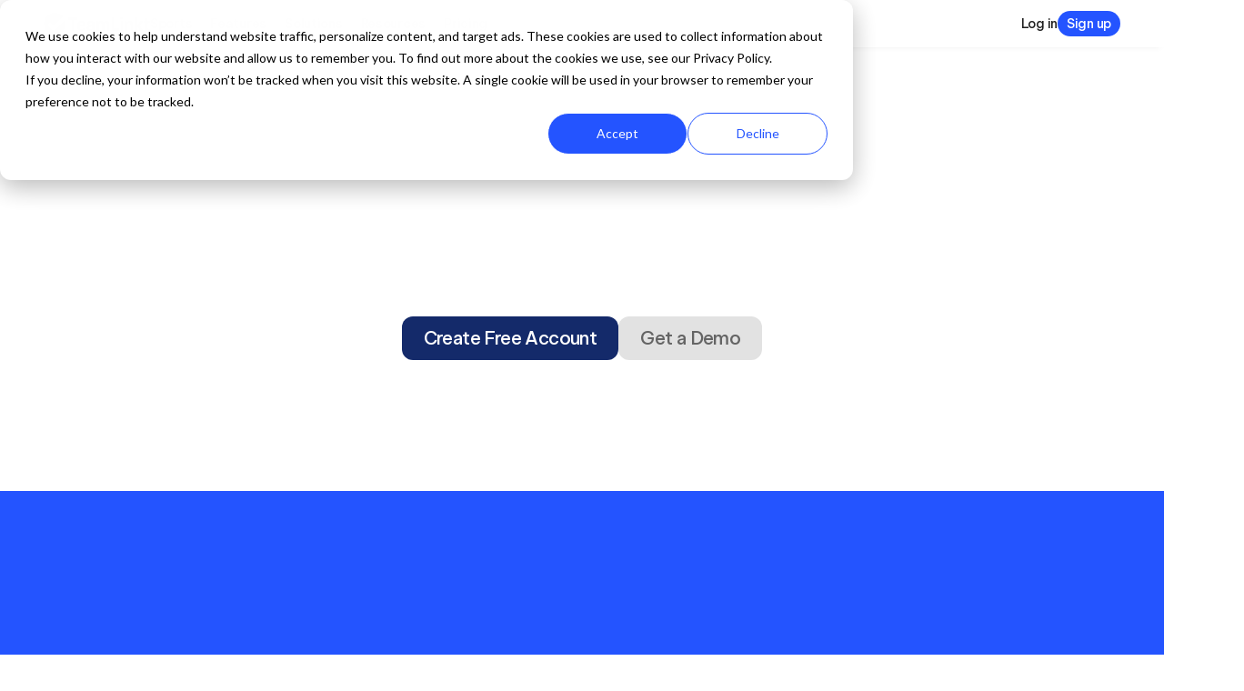

--- FILE ---
content_type: text/html
request_url: https://teamlinkt.com/?utm_source=poweredby&utm_medium=teamlinkt&utm_campaign=leaguewebsite&utm_source_id=3970
body_size: 62642
content:
<!doctype html>
<!-- Made in Framer · framer.com ✨ -->
<!-- Published Jan 21, 2026, 9:35 PM UTC -->
<html lang="en" data-redirect-timezone="1">
<head>
	<meta charset="utf-8">
	
	
	<script>try{if(localStorage.get("__framer_force_showing_editorbar_since")){const n=document.createElement("link");n.rel = "modulepreload";n.href="https://framer.com/edit/init.mjs";document.head.appendChild(n)}}catch(e){}</script>
	<!-- Start of headStart -->
    <!-- Snippet: legacy-headStart -->
<script type="text/javascript">
    (function(c,l,a,r,i,t,y){
        c[a]=c[a]||function(){(c[a].q=c[a].q||[]).push(arguments)};
        t=l.createElement(r);t.async=1;t.src="https://www.clarity.ms/tag/"+i;
        y=l.getElementsByTagName(r)[0];y.parentNode.insertBefore(t,y);
    })(window, document, "clarity", "script", "oh0c9kayqk");
</script>

<!-- Google Tag Manager -->
<script>(function(w,d,s,l,i){w[l]=w[l]||[];w[l].push({'gtm.start':
new Date().getTime(),event:'gtm.js'});var f=d.getElementsByTagName(s)[0],
j=d.createElement(s),dl=l!='dataLayer'?'&l='+l:'';j.async=true;j.src=
'https://www.googletagmanager.com/gtm.js?id='+i+dl;f.parentNode.insertBefore(j,f);
})(window,document,'script','dataLayer','GTM-WRPN8VD');</script>
<!-- End Google Tag Manager -->

<!-- Google Tag Manager -->
<script>(function(w,d,s,l,i){w[l]=w[l]||[];w[l].push({'gtm.start':
new Date().getTime(),event:'gtm.js'});var f=d.getElementsByTagName(s)[0],
j=d.createElement(s),dl=l!='dataLayer'?'&l='+l:'';j.async=true;j.src=
'https://www.googletagmanager.com/gtm.js?id='+i+dl;f.parentNode.insertBefore(j,f);
})(window,document,'script','dataLayer','GTM-MCMDD8K');</script>
<!-- End Google Tag Manager -->

<script async src="https://www.googletagmanager.com/gtag/js?id=AW-835601655"></script>
<script>
  window.dataLayer = window.dataLayer || [];
  function gtag(){dataLayer.push(arguments);}
  gtag('set', 'linker', {'domains': ['www.teamlinkt.com','app.teamlinkt.com']});
  gtag('js', new Date());

  gtag('config', 'AW-835601655');

  gtag('set', 'linker', {
    'domains': ['www.teamlinkt.com','app.teamlinkt.com'],
    'decorate_forms': true
  });
</script>
<!-- SnippetEnd: legacy-headStart -->

    <!-- End of headStart -->
	<meta name="viewport" content="width=device-width">
	<meta name="generator" content="Framer c0d7099">
	<title>TeamLinkt | All-in-One Sports Management Software</title>
    <meta name="description" content="Sports management software built for leagues, clubs, and associations. Used by over 3,500+ programs globally. Simplify online registration, rostering teams, building your website or schedule, and more.">
    <meta name="framer-search-index" content="https://framerusercontent.com/sites/2GUG2K8OG0Wn1M7heOlfFk/searchIndex-633Mg1Z2AYw1.json">
    <meta name="framer-search-index-fallback" content="https://framerusercontent.com/sites/2GUG2K8OG0Wn1M7heOlfFk/searchIndex-hEz2LVD6rGEh.json">
    <link href="https://framerusercontent.com/images/GIxs8N058pelsCvtIGcC06oVD4.png" rel="icon" media="(prefers-color-scheme: light)">
    <link href="https://framerusercontent.com/images/GIxs8N058pelsCvtIGcC06oVD4.png" rel="icon" media="(prefers-color-scheme: dark)">
    <!-- Open Graph / Facebook -->
    <meta property="og:type" content="website">
    <meta property="og:title" content="TeamLinkt | All-in-One Sports Management Software">
    <meta property="og:description" content="Sports management software built for leagues, clubs, and associations. Used by over 3,500+ programs globally. Simplify online registration, rostering teams, building your website or schedule, and more.">
    <meta property="og:image" content="https://framerusercontent.com/assets/vGTNxSPmkyOvENgy0UpO3Ggw.png">
    <!-- Twitter -->
    <meta name="twitter:card" content="summary_large_image">
    <meta name="twitter:title" content="TeamLinkt | All-in-One Sports Management Software">
    <meta name="twitter:description" content="Sports management software built for leagues, clubs, and associations. Used by over 3,500+ programs globally. Simplify online registration, rostering teams, building your website or schedule, and more.">
    <meta name="twitter:image" content="https://framerusercontent.com/assets/vGTNxSPmkyOvENgy0UpO3Ggw.png">
    
	<!-- Global site tag (gtag.js) - Google Analytics -->
	<script async src="https://www.googletagmanager.com/gtag/js?id=G-MTN81R5LSW"></script>
	<script>
	  window.dataLayer = window.dataLayer || [];
	  function gtag(){window.dataLayer.push(arguments);}
	  gtag('js', new Date());
	  gtag('config', 'G-MTN81R5LSW');
	</script>
	
	<style data-framer-font-css>/* cyrillic-ext */
@font-face {
  font-family: 'Fragment Mono';
  font-style: normal;
  font-weight: 400;
  src: url(https://fonts.gstatic.com/s/fragmentmono/v6/4iCr6K5wfMRRjxp0DA6-2CLnB45HhrUI.woff2) format('woff2');
  unicode-range: U+0460-052F, U+1C80-1C8A, U+20B4, U+2DE0-2DFF, U+A640-A69F, U+FE2E-FE2F;
}
/* latin-ext */
@font-face {
  font-family: 'Fragment Mono';
  font-style: normal;
  font-weight: 400;
  src: url(https://fonts.gstatic.com/s/fragmentmono/v6/4iCr6K5wfMRRjxp0DA6-2CLnB41HhrUI.woff2) format('woff2');
  unicode-range: U+0100-02BA, U+02BD-02C5, U+02C7-02CC, U+02CE-02D7, U+02DD-02FF, U+0304, U+0308, U+0329, U+1D00-1DBF, U+1E00-1E9F, U+1EF2-1EFF, U+2020, U+20A0-20AB, U+20AD-20C0, U+2113, U+2C60-2C7F, U+A720-A7FF;
}
/* latin */
@font-face {
  font-family: 'Fragment Mono';
  font-style: normal;
  font-weight: 400;
  src: url(https://fonts.gstatic.com/s/fragmentmono/v6/4iCr6K5wfMRRjxp0DA6-2CLnB4NHhg.woff2) format('woff2');
  unicode-range: U+0000-00FF, U+0131, U+0152-0153, U+02BB-02BC, U+02C6, U+02DA, U+02DC, U+0304, U+0308, U+0329, U+2000-206F, U+20AC, U+2122, U+2191, U+2193, U+2212, U+2215, U+FEFF, U+FFFD;
}
/* fallback */
@font-face {
  font-family: 'Material Symbols Rounded';
  font-style: normal;
  font-weight: 500;
  src: url(https://fonts.gstatic.com/s/materialsymbolsrounded/v311/syl0-zNym6YjUruM-QrEh7-nyTnjDwKNJ_190FjpZIvDmUSVOK7BDB_Qb9vUSzq3wzLK-P0J-V_Zs-QtQth3-jOcbTCVpeRL2w5rwZu2rLWlXxc.woff2) format('woff2');
}

.material-symbols-rounded {
  font-family: 'Material Symbols Rounded';
  font-weight: normal;
  font-style: normal;
  font-size: 24px;
  line-height: 1;
  letter-spacing: normal;
  text-transform: none;
  display: inline-block;
  white-space: nowrap;
  word-wrap: normal;
  direction: ltr;
  -webkit-font-feature-settings: 'liga';
  -webkit-font-smoothing: antialiased;
}

@font-face { font-family: "Material Symbols Rounded"; src: url("https://fonts.gstatic.com/s/materialsymbolsrounded/v307/syl0-zNym6YjUruM-QrEh7-nyTnjDwKNJ_190FjpZIvDmUSVOK7BDB_Qb9vUSzq3wzLK-P0J-V_Zs-QtQth3-jOcbTCVpeRL2w5rwZu2rIelXxeJKJBjAa8.woff2"); font-style: normal; font-weight: 400 }
@font-face { font-family: "Flow Circular"; src: url("https://fonts.gstatic.com/s/flowcircular/v15/lJwB-pc4j2F-H8YKuyvfxdZ45iLpWdr2rIg.woff2"); font-style: normal; font-weight: 400 }
@font-face { font-family: "Be Vietnam Pro Medium"; src: url("https://framerusercontent.com/assets/SYyoLU0LE6nYZxNuRiq7gAuqM.woff2"); font-display: swap; font-style: normal; font-weight: 500 }
@font-face { font-family: "Be Vietnam Pro Medium"; src: url("https://framerusercontent.com/assets/SYyoLU0LE6nYZxNuRiq7gAuqM.woff2"); font-display: swap }
@font-face { font-family: "Copyright Plau Not for desktop use"; src: url("https://framerusercontent.com/assets/Eanjkd2XP31E7LYLPpUdujJ0mE.woff2"); font-display: swap }
@font-face { font-family: "Copyright Plau Not for desktop use"; src: url("https://framerusercontent.com/assets/Eanjkd2XP31E7LYLPpUdujJ0mE.woff2"); font-display: swap; font-style: normal; font-weight: 700 }
@font-face { font-family: "Be Vietnam Pro Regular"; src: url("https://framerusercontent.com/assets/Nc4EKLIEiohhKL4TPw2KT7pcAFQ.woff"); font-display: swap; font-style: normal; font-weight: 400 }
@font-face { font-family: "Be Vietnam Pro Regular"; src: url("https://framerusercontent.com/assets/Nc4EKLIEiohhKL4TPw2KT7pcAFQ.woff"); font-display: swap }
@font-face { font-family: "Inter"; src: url("https://framerusercontent.com/assets/5vvr9Vy74if2I6bQbJvbw7SY1pQ.woff2"); font-display: swap; font-style: normal; font-weight: 400; unicode-range: U+0460-052F, U+1C80-1C88, U+20B4, U+2DE0-2DFF, U+A640-A69F, U+FE2E-FE2F }
@font-face { font-family: "Inter"; src: url("https://framerusercontent.com/assets/EOr0mi4hNtlgWNn9if640EZzXCo.woff2"); font-display: swap; font-style: normal; font-weight: 400; unicode-range: U+0301, U+0400-045F, U+0490-0491, U+04B0-04B1, U+2116 }
@font-face { font-family: "Inter"; src: url("https://framerusercontent.com/assets/Y9k9QrlZAqio88Klkmbd8VoMQc.woff2"); font-display: swap; font-style: normal; font-weight: 400; unicode-range: U+1F00-1FFF }
@font-face { font-family: "Inter"; src: url("https://framerusercontent.com/assets/OYrD2tBIBPvoJXiIHnLoOXnY9M.woff2"); font-display: swap; font-style: normal; font-weight: 400; unicode-range: U+0370-03FF }
@font-face { font-family: "Inter"; src: url("https://framerusercontent.com/assets/JeYwfuaPfZHQhEG8U5gtPDZ7WQ.woff2"); font-display: swap; font-style: normal; font-weight: 400; unicode-range: U+0100-024F, U+0259, U+1E00-1EFF, U+2020, U+20A0-20AB, U+20AD-20CF, U+2113, U+2C60-2C7F, U+A720-A7FF }
@font-face { font-family: "Inter"; src: url("https://framerusercontent.com/assets/GrgcKwrN6d3Uz8EwcLHZxwEfC4.woff2"); font-display: swap; font-style: normal; font-weight: 400; unicode-range: U+0000-00FF, U+0131, U+0152-0153, U+02BB-02BC, U+02C6, U+02DA, U+02DC, U+2000-206F, U+2070, U+2074-207E, U+2080-208E, U+20AC, U+2122, U+2191, U+2193, U+2212, U+2215, U+FEFF, U+FFFD }
@font-face { font-family: "Inter"; src: url("https://framerusercontent.com/assets/b6Y37FthZeALduNqHicBT6FutY.woff2"); font-display: swap; font-style: normal; font-weight: 400; unicode-range: U+0102-0103, U+0110-0111, U+0128-0129, U+0168-0169, U+01A0-01A1, U+01AF-01B0, U+1EA0-1EF9, U+20AB }
@font-face { font-family: "Inter Variable"; src: url("https://framerusercontent.com/assets/mYcqTSergLb16PdbJJQMl9ebYm4.woff2"); font-display: swap; font-style: normal; font-weight: 400; unicode-range: U+0460-052F, U+1C80-1C88, U+20B4, U+2DE0-2DFF, U+A640-A69F, U+FE2E-FE2F }
@font-face { font-family: "Inter Variable"; src: url("https://framerusercontent.com/assets/ZRl8AlxwsX1m7xS1eJCiSPbztg.woff2"); font-display: swap; font-style: normal; font-weight: 400; unicode-range: U+0301, U+0400-045F, U+0490-0491, U+04B0-04B1, U+2116 }
@font-face { font-family: "Inter Variable"; src: url("https://framerusercontent.com/assets/nhSQpBRqFmXNUBY2p5SENQ8NplQ.woff2"); font-display: swap; font-style: normal; font-weight: 400; unicode-range: U+1F00-1FFF }
@font-face { font-family: "Inter Variable"; src: url("https://framerusercontent.com/assets/DYHjxG0qXjopUuruoacfl5SA.woff2"); font-display: swap; font-style: normal; font-weight: 400; unicode-range: U+0370-03FF }
@font-face { font-family: "Inter Variable"; src: url("https://framerusercontent.com/assets/s7NH6sl7w4NU984r5hcmo1tPSYo.woff2"); font-display: swap; font-style: normal; font-weight: 400; unicode-range: U+0100-024F, U+0259, U+1E00-1EFF, U+2020, U+20A0-20AB, U+20AD-20CF, U+2113, U+2C60-2C7F, U+A720-A7FF }
@font-face { font-family: "Inter Variable"; src: url("https://framerusercontent.com/assets/7lw0VWkeXrGYJT05oB3DsFy8BaY.woff2"); font-display: swap; font-style: normal; font-weight: 400; unicode-range: U+0000-00FF, U+0131, U+0152-0153, U+02BB-02BC, U+02C6, U+02DA, U+02DC, U+2000-206F, U+2074, U+20AC, U+2122, U+2191, U+2193, U+2212, U+2215, U+FEFF, U+FFFD }
@font-face { font-family: "Inter Variable"; src: url("https://framerusercontent.com/assets/wx5nfqEgOXnxuFaxB0Mn9OhmcZA.woff2"); font-display: swap; font-style: normal; font-weight: 400; unicode-range: U+0102-0103, U+0110-0111, U+0128-0129, U+0168-0169, U+01A0-01A1, U+01AF-01B0, U+1EA0-1EF9, U+20AB }
@font-face { font-family: "Inter"; src: url("https://framerusercontent.com/assets/vQyevYAyHtARFwPqUzQGpnDs.woff2"); font-display: swap; font-style: normal; font-weight: 400; unicode-range: U+0000-00FF, U+0131, U+0152-0153, U+02BB-02BC, U+02C6, U+02DA, U+02DC, U+2000-206F, U+2074, U+20AC, U+2122, U+2191, U+2193, U+2212, U+2215, U+FEFF, U+FFFD }
@font-face { font-family: "Inter Variable"; src: url("https://framerusercontent.com/assets/7lw0VWkeXrGYJT05oB3DsFy8BaY.woff2"); font-display: swap; font-style: normal; font-weight: 400; unicode-range: U+0000-00FF, U+0131, U+0152-0153, U+02BB-02BC, U+02C6, U+02DA, U+02DC, U+2000-206F, U+2070, U+2074-207E, U+2080-208E, U+20AC, U+2122, U+2191, U+2193, U+2212, U+2215, U+FEFF, U+FFFD }
@font-face { font-family: "Inter"; src: url("https://framerusercontent.com/assets/5A3Ce6C9YYmCjpQx9M4inSaKU.woff2"); font-display: swap; font-style: normal; font-weight: 500; unicode-range: U+0460-052F, U+1C80-1C88, U+20B4, U+2DE0-2DFF, U+A640-A69F, U+FE2E-FE2F }
@font-face { font-family: "Inter"; src: url("https://framerusercontent.com/assets/Qx95Xyt0Ka3SGhinnbXIGpEIyP4.woff2"); font-display: swap; font-style: normal; font-weight: 500; unicode-range: U+0301, U+0400-045F, U+0490-0491, U+04B0-04B1, U+2116 }
@font-face { font-family: "Inter"; src: url("https://framerusercontent.com/assets/6mJuEAguuIuMog10gGvH5d3cl8.woff2"); font-display: swap; font-style: normal; font-weight: 500; unicode-range: U+1F00-1FFF }
@font-face { font-family: "Inter"; src: url("https://framerusercontent.com/assets/xYYWaj7wCU5zSQH0eXvSaS19wo.woff2"); font-display: swap; font-style: normal; font-weight: 500; unicode-range: U+0370-03FF }
@font-face { font-family: "Inter"; src: url("https://framerusercontent.com/assets/otTaNuNpVK4RbdlT7zDDdKvQBA.woff2"); font-display: swap; font-style: normal; font-weight: 500; unicode-range: U+0100-024F, U+0259, U+1E00-1EFF, U+2020, U+20A0-20AB, U+20AD-20CF, U+2113, U+2C60-2C7F, U+A720-A7FF }
@font-face { font-family: "Inter"; src: url("https://framerusercontent.com/assets/UjlFhCnUjxhNfep4oYBPqnEssyo.woff2"); font-display: swap; font-style: normal; font-weight: 500; unicode-range: U+0000-00FF, U+0131, U+0152-0153, U+02BB-02BC, U+02C6, U+02DA, U+02DC, U+2000-206F, U+2070, U+2074-207E, U+2080-208E, U+20AC, U+2122, U+2191, U+2193, U+2212, U+2215, U+FEFF, U+FFFD }
@font-face { font-family: "Inter"; src: url("https://framerusercontent.com/assets/DolVirEGb34pEXEp8t8FQBSK4.woff2"); font-display: swap; font-style: normal; font-weight: 500; unicode-range: U+0102-0103, U+0110-0111, U+0128-0129, U+0168-0169, U+01A0-01A1, U+01AF-01B0, U+1EA0-1EF9, U+20AB }
@font-face { font-family: "Inter"; src: url("https://framerusercontent.com/assets/CfMzU8w2e7tHgF4T4rATMPuWosA.woff2"); font-display: swap; font-style: italic; font-weight: 400; unicode-range: U+0460-052F, U+1C80-1C88, U+20B4, U+2DE0-2DFF, U+A640-A69F, U+FE2E-FE2F }
@font-face { font-family: "Inter"; src: url("https://framerusercontent.com/assets/867QObYax8ANsfX4TGEVU9YiCM.woff2"); font-display: swap; font-style: italic; font-weight: 400; unicode-range: U+0301, U+0400-045F, U+0490-0491, U+04B0-04B1, U+2116 }
@font-face { font-family: "Inter"; src: url("https://framerusercontent.com/assets/Oyn2ZbENFdnW7mt2Lzjk1h9Zb9k.woff2"); font-display: swap; font-style: italic; font-weight: 400; unicode-range: U+1F00-1FFF }
@font-face { font-family: "Inter"; src: url("https://framerusercontent.com/assets/cdAe8hgZ1cMyLu9g005pAW3xMo.woff2"); font-display: swap; font-style: italic; font-weight: 400; unicode-range: U+0370-03FF }
@font-face { font-family: "Inter"; src: url("https://framerusercontent.com/assets/DOfvtmE1UplCq161m6Hj8CSQYg.woff2"); font-display: swap; font-style: italic; font-weight: 400; unicode-range: U+0100-024F, U+0259, U+1E00-1EFF, U+2020, U+20A0-20AB, U+20AD-20CF, U+2113, U+2C60-2C7F, U+A720-A7FF }
@font-face { font-family: "Inter"; src: url("https://framerusercontent.com/assets/vFzuJY0c65av44uhEKB6vyjFMg.woff2"); font-display: swap; font-style: italic; font-weight: 400; unicode-range: U+0000-00FF, U+0131, U+0152-0153, U+02BB-02BC, U+02C6, U+02DA, U+02DC, U+2000-206F, U+2074, U+20AC, U+2122, U+2191, U+2193, U+2212, U+2215, U+FEFF, U+FFFD }
@font-face { font-family: "Inter"; src: url("https://framerusercontent.com/assets/tKtBcDnBMevsEEJKdNGhhkLzYo.woff2"); font-display: swap; font-style: italic; font-weight: 400; unicode-range: U+0102-0103, U+0110-0111, U+0128-0129, U+0168-0169, U+01A0-01A1, U+01AF-01B0, U+1EA0-1EF9, U+20AB }
@font-face { font-family: "Inter"; src: url("https://framerusercontent.com/assets/DpPBYI0sL4fYLgAkX8KXOPVt7c.woff2"); font-display: swap; font-style: normal; font-weight: 700; unicode-range: U+0460-052F, U+1C80-1C88, U+20B4, U+2DE0-2DFF, U+A640-A69F, U+FE2E-FE2F }
@font-face { font-family: "Inter"; src: url("https://framerusercontent.com/assets/4RAEQdEOrcnDkhHiiCbJOw92Lk.woff2"); font-display: swap; font-style: normal; font-weight: 700; unicode-range: U+0301, U+0400-045F, U+0490-0491, U+04B0-04B1, U+2116 }
@font-face { font-family: "Inter"; src: url("https://framerusercontent.com/assets/1K3W8DizY3v4emK8Mb08YHxTbs.woff2"); font-display: swap; font-style: normal; font-weight: 700; unicode-range: U+1F00-1FFF }
@font-face { font-family: "Inter"; src: url("https://framerusercontent.com/assets/tUSCtfYVM1I1IchuyCwz9gDdQ.woff2"); font-display: swap; font-style: normal; font-weight: 700; unicode-range: U+0370-03FF }
@font-face { font-family: "Inter"; src: url("https://framerusercontent.com/assets/VgYFWiwsAC5OYxAycRXXvhze58.woff2"); font-display: swap; font-style: normal; font-weight: 700; unicode-range: U+0100-024F, U+0259, U+1E00-1EFF, U+2020, U+20A0-20AB, U+20AD-20CF, U+2113, U+2C60-2C7F, U+A720-A7FF }
@font-face { font-family: "Inter"; src: url("https://framerusercontent.com/assets/DXD0Q7LSl7HEvDzucnyLnGBHM.woff2"); font-display: swap; font-style: normal; font-weight: 700; unicode-range: U+0000-00FF, U+0131, U+0152-0153, U+02BB-02BC, U+02C6, U+02DA, U+02DC, U+2000-206F, U+2074, U+20AC, U+2122, U+2191, U+2193, U+2212, U+2215, U+FEFF, U+FFFD }
@font-face { font-family: "Inter"; src: url("https://framerusercontent.com/assets/GIryZETIX4IFypco5pYZONKhJIo.woff2"); font-display: swap; font-style: normal; font-weight: 700; unicode-range: U+0102-0103, U+0110-0111, U+0128-0129, U+0168-0169, U+01A0-01A1, U+01AF-01B0, U+1EA0-1EF9, U+20AB }
@font-face { font-family: "Inter"; src: url("https://framerusercontent.com/assets/H89BbHkbHDzlxZzxi8uPzTsp90.woff2"); font-display: swap; font-style: italic; font-weight: 700; unicode-range: U+0460-052F, U+1C80-1C88, U+20B4, U+2DE0-2DFF, U+A640-A69F, U+FE2E-FE2F }
@font-face { font-family: "Inter"; src: url("https://framerusercontent.com/assets/u6gJwDuwB143kpNK1T1MDKDWkMc.woff2"); font-display: swap; font-style: italic; font-weight: 700; unicode-range: U+0301, U+0400-045F, U+0490-0491, U+04B0-04B1, U+2116 }
@font-face { font-family: "Inter"; src: url("https://framerusercontent.com/assets/43sJ6MfOPh1LCJt46OvyDuSbA6o.woff2"); font-display: swap; font-style: italic; font-weight: 700; unicode-range: U+1F00-1FFF }
@font-face { font-family: "Inter"; src: url("https://framerusercontent.com/assets/wccHG0r4gBDAIRhfHiOlq6oEkqw.woff2"); font-display: swap; font-style: italic; font-weight: 700; unicode-range: U+0370-03FF }
@font-face { font-family: "Inter"; src: url("https://framerusercontent.com/assets/WZ367JPwf9bRW6LdTHN8rXgSjw.woff2"); font-display: swap; font-style: italic; font-weight: 700; unicode-range: U+0100-024F, U+0259, U+1E00-1EFF, U+2020, U+20A0-20AB, U+20AD-20CF, U+2113, U+2C60-2C7F, U+A720-A7FF }
@font-face { font-family: "Inter"; src: url("https://framerusercontent.com/assets/QxmhnWTzLtyjIiZcfaLIJ8EFBXU.woff2"); font-display: swap; font-style: italic; font-weight: 700; unicode-range: U+0000-00FF, U+0131, U+0152-0153, U+02BB-02BC, U+02C6, U+02DA, U+02DC, U+2000-206F, U+2074, U+20AC, U+2122, U+2191, U+2193, U+2212, U+2215, U+FEFF, U+FFFD }
@font-face { font-family: "Inter"; src: url("https://framerusercontent.com/assets/2A4Xx7CngadFGlVV4xrO06OBHY.woff2"); font-display: swap; font-style: italic; font-weight: 700; unicode-range: U+0102-0103, U+0110-0111, U+0128-0129, U+0168-0169, U+01A0-01A1, U+01AF-01B0, U+1EA0-1EF9, U+20AB }
@font-face { font-family: "Be Vietnam Pro"; src: url("https://framerusercontent.com/third-party-assets/fontshare/wf/VZXRYUQGJWOEW3WBHI2ZRU7QWD66UURZ/KPLUZ2LM37KI6366QBECNGUXYQRCQT5Y/YDWF2IPIKXPINAVFZDUWBJ7A2JGQE6MX.woff2"); font-display: swap; font-style: normal; font-weight: 500 }
@font-face { font-family: "Be Vietnam Pro"; src: url("https://framerusercontent.com/third-party-assets/fontshare/wf/QMIUKUCANYOW3DZTE34ZMVXC7KRYZNCO/X3SZZ4Z5SZNM5K75FPPASQ2YRIJMIPUD/G2K4CBVGEH7VFVIC3T6GBHAWO2E2W7YQ.woff2"); font-display: swap; font-style: normal; font-weight: 400 }
@font-face { font-family: "Be Vietnam Pro Variable"; src: url("https://framerusercontent.com/third-party-assets/fontshare/wf/RGOYEBOQST7KH4Z7OCETB5ASH6TBTVEY/Q445IPHLMA4CNDMTGWPUGWAZVIAJQB2B/BRTM62GWHURNPAD26DQXC27Y35KZOGJN.woff2"); font-display: swap; font-style: normal; font-weight: 400 }
@font-face { font-family: "Be Vietnam Pro"; src: url("https://framerusercontent.com/third-party-assets/fontshare/wf/5VCHQ5ZEGZIPFZ472YOH6F3OCBI3GFKL/UP3D2DUPMRCFFCI7XLZQDJKN3BPI5T2M/FCI4JZSZUOIDDV5CP4SCRBRVODF7IZGU.woff2"); font-display: swap; font-style: normal; font-weight: 700 }
@font-face { font-family: "Be Vietnam Pro"; src: url("https://framerusercontent.com/third-party-assets/fontshare/wf/QHOAY7VCXJYW5ROJFZTESFFPKE4PECFH/A4TFC2ZRICXLRGJI7ECAKBJ7NX7HVNFF/IVQUU3WGE5LT5R7NEHUAZVFIO7Q7WAQA.woff2"); font-display: swap; font-style: italic; font-weight: 400 }
@font-face { font-family: "Be Vietnam Pro"; src: url("https://framerusercontent.com/third-party-assets/fontshare/wf/V3W76YFX56LHDI4L2YCUHVKHPKZBIKAN/M3TT7YNRG6JDNQ43ORZDMQALV7UWUWJX/LXYZEGIPPSH34NI6VM2IBVPJA64JZILW.woff2"); font-display: swap; font-style: normal; font-weight: 300 }
@font-face { font-family: "Be Vietnam Pro"; src: url("https://framerusercontent.com/third-party-assets/fontshare/wf/GQG5ZOQQTWE7TYCFVUEDLZAXGCFFPWTO/ZS7HLA4YAYUIP2KB6XKQ7T6NUAVOJSS5/3AXN75NPVM526VVKLPKJ2W5XHIDEB6RD.woff2"); font-display: swap; font-style: italic; font-weight: 500 }
@font-face { font-family: "Be Vietnam Pro"; src: url("https://framerusercontent.com/third-party-assets/fontshare/wf/MPWDEQ5P4DNS7O465A5AXO6KVHWMIF2Z/MNW3HVOPPNJBFIMMG2JLQ6HBXUDB63AO/G6AF2CHLF7U443YAKNG42CSO2I2VD6MV.woff2"); font-display: swap; font-style: normal; font-weight: 600 }
@font-face { font-family: "Be Vietnam Pro"; src: url("https://framerusercontent.com/third-party-assets/fontshare/wf/TGX6EU6LPHKK5NKCDB6OTPNCRC2J5664/LV4CGQBCDQDDNMXDVYFYSMBND5MXPI5M/5Z5FO66WIE232CEFUQNNK2KKVSWKU5VC.woff2"); font-display: swap; font-style: italic; font-weight: 300 }
@font-face { font-family: "Be Vietnam Pro"; src: url("https://framerusercontent.com/third-party-assets/fontshare/wf/WJKF7ZSVN7JYKGBC3HIO62QCENQR7XC4/NQ3OZHSOWM4G3XGD6JNLZKCG2YQULMAG/PNI7JG3UHYTH6JBHJYTD7OCYMALEQKUI.woff2"); font-display: swap; font-style: italic; font-weight: 600 }
@font-face { font-family: "Be Vietnam Pro Medium Placeholder"; src: local("Arial"); ascent-override: 89.00%; descent-override: 23.59%; line-gap-override: 0.00%; size-adjust: 112.36% }
@font-face { font-family: "Copyright Plau Not for desktop use Placeholder"; src: local("Arial"); ascent-override: 97.09%; descent-override: 30.94%; line-gap-override: 0.00%; size-adjust: 93.73% }
@font-face { font-family: "Be Vietnam Pro Regular Placeholder"; src: local("Arial"); ascent-override: 90.08%; descent-override: 23.87%; line-gap-override: 0.00%; size-adjust: 111.01% }
@font-face { font-family: "Inter Placeholder"; src: local("Arial"); ascent-override: 89.79%; descent-override: 22.36%; line-gap-override: 0.00%; size-adjust: 107.89% }
@font-face { font-family: "Inter Variable Placeholder"; src: local("Arial"); ascent-override: 89.79%; descent-override: 22.36%; line-gap-override: 0.00%; size-adjust: 107.89% }
@font-face { font-family: "Be Vietnam Pro Placeholder"; src: local("Arial"); ascent-override: 90.08%; descent-override: 23.87%; line-gap-override: 0.00%; size-adjust: 111.01% }
@font-face { font-family: "Be Vietnam Pro Variable Placeholder"; src: local("Arial"); ascent-override: 90.08%; descent-override: 23.87%; line-gap-override: 0.00%; size-adjust: 111.01% }</style>
	<link href="https://fonts.gstatic.com" rel="preconnect" crossorigin>
    <link href="https://fonts.gstatic.com" rel="preconnect" crossorigin>
	<meta name="robots" content="max-image-preview:large"><link rel="canonical" href="https://teamlinkt.com/"><meta property="og:url" content="https://teamlinkt.com/"><style data-framer-breakpoint-css>@media(min-width: 1200px){.hidden-1hbx0mk{display:none!important}}@media(max-width: 1199.98px){.hidden-xtieqy{display:none!important}}</style><style data-framer-css-ssr-minified data-framer-components="framer-lib-cursors-host framer-qLItS framer-ebN2d framer-lib-combinedCSSRules framer-buzPT PropertyOverrides framer-2TpnA framer-k95ii framer-hJB7i framer-njtyN framer-QFS6K framer-TIMQP framer-qxus6 framer-FRVqk framer-GSCe4 framer-AJmAQ framer-ZgvHY">html,body,#main{box-sizing:border-box;margin:0;padding:0}:root{-webkit-font-smoothing:antialiased;-moz-osx-font-smoothing:grayscale}*{box-sizing:border-box;-webkit-font-smoothing:inherit}h1,h2,h3,h4,h5,h6,p,figure{margin:0}body,input,textarea,select,button{font-family:sans-serif;font-size:12px}body{--token-6fb70e26-28b8-4054-80d1-1cf7ef344ca2:#2454ff;--token-72540c0e-1f58-4d70-ba11-fe5fb1893442:#646464;--token-0ef85512-57aa-44f3-9b8c-8149aafe6f6a:#7622d7;--token-88b7c52e-5a2f-40cf-8ead-953240eb1842:#142a6a;--token-e5728fc0-7b44-4f6c-b7a5-12d32b964dc2:#202020;--token-1893ea38-53b6-4375-b821-677138767e79:#fff;--token-c8f212f7-fffe-49c6-944b-1d4bf2138ba8:#f9f9f9;--token-8429281c-354e-462c-bd8a-2af2e4d85b65:#ebf2ff;--token-8ec0937e-adc8-4bb2-b8b8-ed95238aff3d:#f6f9ff;--token-0d16c4ce-cda7-45b7-b273-2cf61100a6dc:#ffdfb5;--token-1b5ee679-37ee-4ab0-9973-e5e28dfd2993:#d6f1df;--token-a8a9d42a-f1be-48a4-a4ba-af2496a8cf76:#ebe4ff;--token-fdd67d1c-f590-4521-979b-0ca60af40431:#d9d9d9;--token-4cba858c-e7fa-4f50-89f2-cc19a52fda68:#fbc70b;--token-bf717419-6447-40ea-9fde-9df334c1ab46:#79a4ff;--token-8e012fed-18fb-4e1e-936f-667bd08e402d:#b6d2ff;--token-54922240-eec9-4b72-a7fe-375a86a3ed46:#0000000f;--token-81fcc501-9aa2-4c95-acf1-e93dc35bb111:#f7bc34;--token-b6e7b637-451d-42f0-b132-c43bac479437:#ec1c24;--token-978650c8-73db-4d17-9444-2aec5d815cfd:#f7bd341a;--framer-will-change-override:none}@supports (background:-webkit-named-image(i)) and (not (grid-template-rows:subgrid)){body{--framer-will-change-override:transform}}@supports (background:-webkit-named-image(i)) and (not (position-area:top right)){body{--framer-will-change-filter-override:filter}}[data-framer-component-type=Text] div div span,[data-framer-component-type=Text] a div span,[data-framer-component-type=Text] span span span,[data-framer-component-type=Text] p span span,[data-framer-component-type=Text] h1 span span,[data-framer-component-type=Text] h2 span span,[data-framer-component-type=Text] h3 span span,[data-framer-component-type=Text] h4 span span,[data-framer-component-type=Text] h5 span span,[data-framer-component-type=Text] h6 span span,[data-framer-component-type=Text] a{font-family:var(--font-family);font-style:var(--font-style);font-weight:min(calc(var(--framer-font-weight-increase,0) + var(--font-weight,400)),900);color:var(--text-color);letter-spacing:var(--letter-spacing);font-size:var(--font-size);text-transform:var(--text-transform);--text-decoration:var(--framer-text-decoration-style,solid)var(--framer-text-decoration,none)var(--framer-text-decoration-color,currentcolor)var(--framer-text-decoration-thickness,auto);--text-decoration-skip-ink:var(--framer-text-decoration-skip-ink);--text-underline-offset:var(--framer-text-decoration-offset);line-height:var(--line-height);--font-family:var(--framer-font-family);--font-style:var(--framer-font-style);--font-weight:var(--framer-font-weight);--text-color:var(--framer-text-color);--letter-spacing:var(--framer-letter-spacing);--font-size:var(--framer-font-size);--text-transform:var(--framer-text-transform);--line-height:var(--framer-line-height)}@supports not (color:color(display-p3 1 1 1)){p.framer-text,div.framer-text,h1.framer-text,h2.framer-text,h3.framer-text,h4.framer-text,h5.framer-text,h6.framer-text,li.framer-text,ol.framer-text,ul.framer-text,span.framer-text:not([data-text-fill]){color:var(--framer-blockquote-text-color-rgb,var(--framer-blockquote-text-color,var(--framer-text-color-rgb,var(--framer-text-color,#000))));-webkit-text-stroke-color:var(--framer-text-stroke-color-rgb,var(--framer-text-stroke-color,initial))}mark.framer-text{background-color:var(--framer-blockquote-text-background-color-rgb,var(--framer-blockquote-text-background-color,var(--framer-text-background-color-rgb,var(--framer-text-background-color,initial))))}}@supports not (color:color(display-p3 1 1 1)){code.framer-text,code.framer-text span.framer-text:not([data-text-fill]){color:var(--framer-blockquote-text-color-rgb,var(--framer-blockquote-text-color,var(--framer-code-text-color-rgb,var(--framer-code-text-color,var(--framer-text-color-rgb,var(--framer-text-color,#000))))))}}@supports not (color:color(display-p3 1 1 1)){a.framer-text,span.framer-text[data-nested-link]{color:var(--framer-blockquote-text-color-rgb,var(--framer-blockquote-text-color,var(--framer-link-text-color-rgb,var(--framer-link-text-color,var(--framer-text-color-rgb,var(--framer-text-color,#000))))));background-color:var(--framer-link-text-background-color-rgb,var(--framer-link-text-background-color,initial));-webkit-text-decoration-color:var(--framer-link-text-decoration-color-rgb,var(--framer-link-text-decoration-color,var(--framer-text-decoration-color-rgb,var(--framer-text-decoration-color,currentcolor))));text-decoration-color:var(--framer-link-text-decoration-color-rgb,var(--framer-link-text-decoration-color,var(--framer-text-decoration-color-rgb,var(--framer-text-decoration-color,currentcolor))))}}@supports not (color:color(display-p3 1 1 1)){code.framer-text a.framer-text,code.framer-text a.framer-text span.framer-text:not([data-text-fill]),code.framer-text span.framer-text[data-nested-link],code.framer-text span.framer-text[data-nested-link] span.framer-text:not([data-text-fill]){color:var(--framer-blockquote-text-color-rgb,var(--framer-blockquote-text-color,var(--framer-link-text-color-rgb,var(--framer-link-text-color,var(--framer-code-text-color-rgb,var(--framer-code-text-color,var(--framer-text-color-rgb,var(--framer-text-color,#000))))))))}}@supports not (color:color(display-p3 1 1 1)){a.framer-text:hover,span.framer-text[data-nested-link]:hover{color:var(--framer-link-hover-text-color-rgb,var(--framer-link-hover-text-color,var(--framer-blockquote-text-color-rgb,var(--framer-blockquote-text-color,var(--framer-link-text-color-rgb,var(--framer-link-text-color,var(--framer-text-color-rgb,var(--framer-text-color,#000))))))));background-color:var(--framer-link-hover-text-background-color-rgb,var(--framer-link-hover-text-background-color,var(--framer-link-text-background-color-rgb,var(--framer-link-text-background-color,var(--framer-text-background-color-rgb,var(--framer-text-background-color,initial))))));-webkit-text-decoration-color:var(--framer-link-hover-text-decoration-color-rgb,var(--framer-link-hover-text-decoration-color,var(--framer-link-text-decoration-color-rgb,var(--framer-link-text-decoration-color,var(--framer-text-decoration-color-rgb,var(--framer-text-decoration-color,currentcolor))))));text-decoration-color:var(--framer-link-hover-text-decoration-color-rgb,var(--framer-link-hover-text-decoration-color,var(--framer-link-text-decoration-color-rgb,var(--framer-link-text-decoration-color,var(--framer-text-decoration-color-rgb,var(--framer-text-decoration-color,currentcolor))))))}}@supports not (color:color(display-p3 1 1 1)){code.framer-text a.framer-text:hover,code.framer-text span.framer-text[data-nested-link]:hover{color:var(--framer-link-hover-text-color-rgb,var(--framer-link-hover-text-color,var(--framer-blockquote-text-color-rgb,var(--framer-blockquote-text-color,var(--framer-link-text-color-rgb,var(--framer-link-text-color,var(--framer-code-text-color-rgb,var(--framer-code-text-color,var(--framer-text-color-rgb,var(--framer-text-color,#000))))))))))}}@supports not (color:color(display-p3 1 1 1)){a.framer-text[data-framer-page-link-current],span.framer-text[data-framer-page-link-current]{color:var(--framer-link-current-text-color-rgb,var(--framer-link-current-text-color,var(--framer-link-text-color-rgb,var(--framer-link-text-color,var(--framer-text-color-rgb,var(--framer-text-color,#000))))));background-color:var(--framer-link-current-text-background-color-rgb,var(--framer-link-current-text-background-color,var(--framer-link-text-background-color-rgb,var(--framer-link-text-background-color,var(--framer-text-background-color-rgb,var(--framer-text-background-color,initial))))));-webkit-text-decoration-color:var(--framer-link-current-text-decoration-color-rgb,var(--framer-link-current-text-decoration-color,var(--framer-link-text-decoration-color-rgb,var(--framer-link-text-decoration-color,var(--framer-text-decoration-color-rgb,var(--framer-text-decoration-color,currentcolor))))));text-decoration-color:var(--framer-link-current-text-decoration-color-rgb,var(--framer-link-current-text-decoration-color,var(--framer-link-text-decoration-color-rgb,var(--framer-link-text-decoration-color,var(--framer-text-decoration-color-rgb,var(--framer-text-decoration-color,currentcolor))))))}}@supports not (color:color(display-p3 1 1 1)){code.framer-text a.framer-text[data-framer-page-link-current],code.framer-text a.framer-text[data-framer-page-link-current] span.framer-text:not([data-text-fill]),code.framer-text span.framer-text[data-framer-page-link-current],code.framer-text span.framer-text[data-framer-page-link-current] span.framer-text:not([data-text-fill]){color:var(--framer-link-current-text-color-rgb,var(--framer-link-current-text-color,var(--framer-link-text-color-rgb,var(--framer-link-text-color,var(--framer-code-text-color-rgb,var(--framer-code-text-color,var(--framer-text-color-rgb,var(--framer-text-color,#000))))))));background-color:var(--framer-link-current-text-background-color-rgb,var(--framer-link-current-text-background-color,var(--framer-link-text-background-color-rgb,var(--framer-link-text-background-color,var(--framer-text-background-color-rgb,var(--framer-text-background-color,initial))))))}}@supports not (color:color(display-p3 1 1 1)){a.framer-text[data-framer-page-link-current]:hover,span.framer-text[data-framer-page-link-current]:hover{color:var(--framer-link-hover-text-color-rgb,var(--framer-link-hover-text-color,var(--framer-link-current-text-color-rgb,var(--framer-link-current-text-color,var(--framer-link-text-color-rgb,var(--framer-link-text-color,var(--framer-code-text-color-rgb,var(--framer-code-text-color,var(--framer-text-color-rgb,var(--framer-text-color,#000))))))))));background-color:var(--framer-link-hover-text-background-color-rgb,var(--framer-link-hover-text-background-color,var(--framer-link-current-text-background-color-rgb,var(--framer-link-current-text-background-color,var(--framer-link-text-background-color-rgb,var(--framer-link-text-background-color,initial))))));-webkit-text-decoration-color:var(--framer-link-hover-text-decoration-color-rgb,var(--framer-link-hover-text-decoration-color,var(--framer-link-current-text-decoration-color-rgb,var(--framer-link-current-text-decoration-color,var(--framer-link-text-decoration-color-rgb,var(--framer-link-text-decoration-color,var(--framer-text-decoration-color-rgb,var(--framer-text-decoration-color,currentcolor))))))));text-decoration-color:var(--framer-link-hover-text-decoration-color-rgb,var(--framer-link-hover-text-decoration-color,var(--framer-link-current-text-decoration-color-rgb,var(--framer-link-current-text-decoration-color,var(--framer-link-text-decoration-color-rgb,var(--framer-link-text-decoration-color,var(--framer-text-decoration-color-rgb,var(--framer-text-decoration-color,currentcolor))))))))}}@supports not (color:color(display-p3 1 1 1)){code.framer-text a.framer-text[data-framer-page-link-current]:hover,code.framer-text a.framer-text[data-framer-page-link-current]:hover span.framer-text:not([data-text-fill]),code.framer-text span.framer-text[data-framer-page-link-current]:hover,code.framer-text span.framer-text[data-framer-page-link-current]:hover span.framer-text:not([data-text-fill]){color:var(--framer-link-hover-text-color-rgb,var(--framer-link-hover-text-color,var(--framer-link-current-text-color-rgb,var(--framer-link-current-text-color,var(--framer-link-text-color-rgb,var(--framer-link-text-color,var(--framer-code-text-color-rgb,var(--framer-code-text-color,var(--framer-text-color-rgb,var(--framer-text-color,#000))))))))));background-color:var(--framer-link-hover-text-background-color-rgb,var(--framer-link-hover-text-background-color,var(--framer-link-current-text-background-color-rgb,var(--framer-link-current-text-background-color,var(--framer-link-text-background-color-rgb,var(--framer-link-text-background-color,initial))))))}}@supports not (aspect-ratio:1){.framer-text-module:not([data-width=fit])[style*=aspect-ratio]{position:relative}.framer-text-module:not([data-width=fit])[style*=aspect-ratio]:before{content:"";padding-bottom:calc(100%/calc(var(--aspect-ratio)));display:block}.framer-text-module[data-width=fill]>:first-child,.framer-text-module:not([data-width=fit])[style*=aspect-ratio]>:first-child{height:100%;position:absolute;top:0;left:0}}@supports not (overflow:clip){:root{--overflow-clip-fallback:hidden}}@supports (background:-webkit-named-image(i)) and (not (contain-intrinsic-size:inherit)){div.framer-text,p.framer-text,h1.framer-text,h2.framer-text,h3.framer-text,h4.framer-text,h5.framer-text,h6.framer-text,ol.framer-text,ul.framer-text,li.framer-text,blockquote.framer-text,.framer-text.framer-image{display:var(--text-truncation-display-inline-for-safari-16,revert)}div.framer-text:after,p.framer-text:after,h1.framer-text:after,h2.framer-text:after,h3.framer-text:after,h4.framer-text:after,h5.framer-text:after,h6.framer-text:after,ol.framer-text:after,ul.framer-text:after,li.framer-text:after,blockquote.framer-text:after,.framer-text.framer-image:after{content:var(--text-truncation-line-break-for-safari-16);white-space:pre}.framer-text.framer-text-module,.framer-text.framer-table-wrapper{display:var(--text-truncation-display-none-for-safari-16,revert)}p.framer-text[data-text-fill]{display:var(--text-truncation-display-inline-for-safari-16,inline-block)}}@supports (corner-shape:superellipse(2)){:root{--one-if-corner-shape-supported:1}}.framer-cursor-none,.framer-cursor-none *{cursor:none!important}.framer-pointer-events-none,.framer-pointer-events-none *{pointer-events:none!important}@supports (aspect-ratio:1){body{--framer-aspect-ratio-supported:auto}}.framer-qLItS.framer-lux5qc,.framer-qLItS .framer-lux5qc{display:block}.framer-qLItS.framer-1hbx0mk{background-color:#fff;flex-flow:column;place-content:center flex-start;align-items:center;gap:0;width:1200px;height:min-content;padding:0;display:flex;position:relative;overflow:visible}.framer-qLItS .framer-1nz78o8{height:min-content;overflow:var(--overflow-clip-fallback,clip);z-index:5;flex-flow:row;flex:none;place-content:center;align-items:center;gap:10px;width:100%;padding:0;display:flex;position:sticky;top:0;box-shadow:-.120725px .362176px .839887px -1.75px #00000029,-1px 3px 6.95701px -3.5px #00000014}.framer-qLItS .framer-tepz1c-container{z-index:2;flex:1 0 0;width:1px;height:auto;position:relative}.framer-qLItS .framer-1fsh0rq{flex-flow:column;flex:none;place-content:center;align-items:center;gap:10px;width:100%;height:min-content;padding:120px 80px;display:flex;position:relative;overflow:hidden}.framer-qLItS .framer-q012oq{z-index:1;flex-flow:column;flex:none;place-content:center;align-items:center;gap:10px;width:100%;max-width:1320px;height:min-content;padding:0;display:flex;position:relative}.framer-qLItS .framer-1kg2rzx{-webkit-backdrop-filter:blur();backdrop-filter:blur();flex-flow:column;flex:none;place-content:center;align-items:center;gap:0;width:100%;height:min-content;padding:0;display:flex;position:relative;overflow:visible}.framer-qLItS .framer-tnfotn,.framer-qLItS .framer-105pvi5{flex-flow:column;flex:none;place-content:center;align-items:center;gap:32px;width:100%;height:min-content;padding:0;display:flex;position:relative;overflow:visible}.framer-qLItS .framer-1vnw98y{flex-flow:column;flex:none;place-content:center;align-items:center;gap:24px;width:100%;height:min-content;padding:0 48px;display:flex;position:relative;overflow:visible}.framer-qLItS .framer-sraxu2{height:min-content;overflow:var(--overflow-clip-fallback,clip);will-change:var(--framer-will-change-effect-override,transform);border-radius:8px;flex-flow:row;flex:none;place-content:center;align-items:center;gap:10px;width:min-content;padding:0;display:flex;position:relative}.framer-qLItS .framer-1d8eybx{width:40px;height:40px;position:relative}.framer-qLItS .framer-175jb5g{flex-flow:row;flex:none;place-content:flex-start center;align-items:flex-start;gap:32px;width:100%;height:min-content;padding:0;display:flex;position:relative;overflow:visible}.framer-qLItS .framer-8ft4iy{flex-flow:column;flex:1 0 0;place-content:flex-start center;align-items:flex-start;gap:10px;width:1px;height:min-content;padding:0;display:flex;position:relative}.framer-qLItS .framer-mken41,.framer-qLItS .framer-16r8mkg,.framer-qLItS .framer-1plg7xt,.framer-qLItS .framer-1vczskz,.framer-qLItS .framer-1vqzf7s,.framer-qLItS .framer-1udqq21,.framer-qLItS .framer-ex700t,.framer-qLItS .framer-1kju29c,.framer-qLItS .framer-1l23jxm,.framer-qLItS .framer-71rezl,.framer-qLItS .framer-2g7oaa,.framer-qLItS .framer-1xl1i9b,.framer-qLItS .framer-13ljkdp,.framer-qLItS .framer-17h1rz3,.framer-qLItS .framer-kmrbgg,.framer-qLItS .framer-1g13oxt,.framer-qLItS .framer-a0p1sg,.framer-qLItS .framer-1gwlz7v,.framer-qLItS .framer-1yv9rxn,.framer-qLItS .framer-iz0ggr,.framer-qLItS .framer-1crydb4,.framer-qLItS .framer-yr64zw,.framer-qLItS .framer-cq24rf,.framer-qLItS .framer-xlyumg,.framer-qLItS .framer-1nbko4g,.framer-qLItS .framer-1gpupmn{--framer-paragraph-spacing:0px;white-space:pre-wrap;word-break:break-word;word-wrap:break-word;flex:none;width:100%;height:auto;position:relative}.framer-qLItS .framer-10adhal{height:min-content;overflow:var(--overflow-clip-fallback,clip);will-change:var(--framer-will-change-effect-override,transform);flex-flow:row;flex:none;place-content:center;align-items:center;gap:10px;width:100%;padding:0;display:flex;position:relative}.framer-qLItS .framer-j53x64,.framer-qLItS .framer-f0purl,.framer-qLItS .framer-286pqw,.framer-qLItS .framer-1bxk9kg,.framer-qLItS .framer-17i5cnb,.framer-qLItS .framer-3rix9g,.framer-qLItS .framer-dxhkt6,.framer-qLItS .framer-1j63wt6,.framer-qLItS .framer-1f3207l{--framer-paragraph-spacing:0px;white-space:pre-wrap;word-break:break-word;word-wrap:break-word;flex:1 0 0;width:1px;height:auto;position:relative}.framer-qLItS .framer-153tcu{flex-flow:row;flex:none;place-content:center;align-items:center;gap:16px;width:100%;height:min-content;padding:0 0 24px;display:flex;position:relative;overflow:visible}.framer-qLItS .framer-kf89x8-container,.framer-qLItS .framer-1flx0kl-container,.framer-qLItS .framer-15ypwoz-container{will-change:var(--framer-will-change-effect-override,transform);flex:none;width:auto;height:auto;position:relative}.framer-qLItS .framer-12w9j94-container{z-index:0;flex:none;position:absolute;inset:-147px 0 -195px}.framer-qLItS .framer-t71h9s{flex-flow:column;flex:none;place-content:center;align-items:center;gap:10px;width:100%;height:min-content;padding:0;display:flex;position:relative;overflow:hidden}.framer-qLItS .framer-130x0py-container{z-index:0;flex:none;height:100vh;position:absolute;top:-47px;left:0;right:0}.framer-qLItS .framer-1b2gbb9{background-color:var(--token-6fb70e26-28b8-4054-80d1-1cf7ef344ca2,#2454ff);flex-flow:row;flex:none;place-content:center;align-items:center;gap:10px;width:100%;height:min-content;padding:0;display:flex;position:relative;overflow:visible}.framer-qLItS .framer-13wnz34-container{will-change:var(--framer-will-change-effect-override,transform);flex:1 0 0;width:1px;height:200px;position:relative}.framer-qLItS .framer-1lqmomt-container,.framer-qLItS .framer-16yr33z-container,.framer-qLItS .framer-f51mx6-container,.framer-qLItS .framer-17p97g3-container,.framer-qLItS .framer-zey7ia-container,.framer-qLItS .framer-1vervck-container{will-change:var(--framer-will-change-effect-override,transform);width:393px;height:200px;position:relative}.framer-qLItS .framer-vhf4j0-container{will-change:var(--framer-will-change-effect-override,transform);flex:1 0 0;width:1px;height:696px;position:relative}.framer-qLItS .framer-n4j9l8-container,.framer-qLItS .framer-qubd0i-container,.framer-qLItS .framer-b3b31x-container,.framer-qLItS .framer-z22x3f-container,.framer-qLItS .framer-4252s1-container,.framer-qLItS .framer-1gbd58c-container{will-change:var(--framer-will-change-effect-override,transform);width:1200px;height:696px;position:relative}.framer-qLItS .framer-s8s9sz{background-color:var(--token-c8f212f7-fffe-49c6-944b-1d4bf2138ba8,#f9f9f9);flex-flow:column;flex:none;place-content:center;align-items:center;gap:48px;width:100%;height:min-content;padding:120px 48px 0;display:flex;position:relative;overflow:hidden}.framer-qLItS .framer-1qufj0z{flex-flow:column;flex:none;place-content:center;align-items:center;gap:48px;width:100%;height:min-content;padding:0;display:flex;position:relative;overflow:visible}.framer-qLItS .framer-1dczqk5{flex-flow:column;flex:none;place-content:center;align-items:center;gap:24px;width:100%;max-width:1320px;height:min-content;padding:0;display:flex;position:relative;overflow:visible}.framer-qLItS .framer-192u6wp,.framer-qLItS .framer-1954fz2,.framer-qLItS .framer-1c4jqb9,.framer-qLItS .framer-12lsq2m,.framer-qLItS .framer-li80zz,.framer-qLItS .framer-17zirp4,.framer-qLItS .framer-oz78g9,.framer-qLItS .framer-kwm6gd{flex-flow:column;flex:none;place-content:flex-start;align-items:flex-start;gap:32px;width:100%;height:min-content;padding:0;display:flex;position:relative;overflow:visible}.framer-qLItS .framer-zcdirv,.framer-qLItS .framer-nzjhuz,.framer-qLItS .framer-8uf3c2{flex-flow:column;flex:none;place-content:flex-start center;align-items:flex-start;gap:10px;width:100%;height:min-content;padding:0;display:flex;position:relative}.framer-qLItS .framer-5wqw5a{background:linear-gradient(304deg,var(--token-6fb70e26-28b8-4054-80d1-1cf7ef344ca2,#2454ff)13%,var(--token-88b7c52e-5a2f-40cf-8ead-953240eb1842,#142a6a)100%);border-radius:16px;flex-flow:column;flex:none;place-content:flex-start center;align-items:flex-start;gap:24px;width:100%;max-width:1320px;height:min-content;padding:48px;display:flex;position:relative;overflow:visible}.framer-qLItS .framer-1ln2aix{flex-flow:column;flex:none;place-content:center;align-items:center;gap:0;width:100%;height:min-content;padding:0 48px;display:flex;position:relative}.framer-qLItS .framer-1wsssj3{height:min-content;overflow:var(--overflow-clip-fallback,clip);flex-flow:column;flex:none;place-content:center;align-items:center;gap:0;width:100%;padding:0;display:flex;position:relative}.framer-qLItS .framer-zqckqr{height:min-content;overflow:var(--overflow-clip-fallback,clip);flex-flow:row;flex:none;place-content:center;align-items:center;gap:4px;width:100%;padding:0 0 8px;display:flex;position:relative}.framer-qLItS .framer-b3dcwq-container{flex:1 0 0;width:1px;height:auto;position:relative}.framer-qLItS .framer-1s9vjp8{flex-flow:row;flex:none;place-content:center flex-end;align-items:center;gap:24px;width:100%;height:min-content;padding:0;display:flex;position:relative;overflow:visible}.framer-qLItS .framer-1lht5rv,.framer-qLItS .framer-ecbkkz,.framer-qLItS .framer-1oz2cs0{flex-flow:column;flex:1 0 0;place-content:center;align-items:center;gap:24px;width:1px;height:min-content;padding:0;display:flex;position:relative;overflow:visible}.framer-qLItS .framer-1eozbda,.framer-qLItS .framer-1045m1r,.framer-qLItS .framer-1iyltfq,.framer-qLItS .framer-zesayf,.framer-qLItS .framer-1hs52tc,.framer-qLItS .framer-1jqgpnr{background-color:var(--token-1893ea38-53b6-4375-b821-677138767e79,#fff);will-change:var(--framer-will-change-effect-override,transform);border-radius:16px;flex-flow:column;flex:none;place-content:flex-start flex-end;align-items:flex-start;gap:8px;width:100%;height:min-content;padding:16px;text-decoration:none;display:flex;position:relative;overflow:visible}.framer-qLItS .framer-s6zoj6,.framer-qLItS .framer-m1dftu,.framer-qLItS .framer-15un4y6,.framer-qLItS .framer-1d0i2qg,.framer-qLItS .framer-188oorw,.framer-qLItS .framer-5f4n54{border-radius:8px;flex-flow:column;flex:none;place-content:center;align-items:center;gap:10px;width:min-content;height:min-content;padding:8px;display:flex;position:relative;overflow:visible}.framer-qLItS .framer-imrzdz,.framer-qLItS .framer-1tm6pie,.framer-qLItS .framer-1l9gvdw,.framer-qLItS .framer-1lp8bq4,.framer-qLItS .framer-1o9mzwr,.framer-qLItS .framer-1h7bft3{--framer-paragraph-spacing:0px;white-space:pre;flex:none;width:auto;height:auto;position:relative}.framer-qLItS .framer-1qpau9v,.framer-qLItS .framer-1mm425l,.framer-qLItS .framer-1hde9r,.framer-qLItS .framer-lbqfbq,.framer-qLItS .framer-1saopva,.framer-qLItS .framer-ezid9u{flex-flow:row;flex:none;place-content:center flex-start;align-items:center;gap:16px;width:100%;height:min-content;padding:0;display:flex;position:relative;overflow:visible}.framer-qLItS .framer-9qjapi-container,.framer-qLItS .framer-1nr182f-container,.framer-qLItS .framer-5p62p9-container,.framer-qLItS .framer-o4zqz1-container,.framer-qLItS .framer-1yuzf01-container,.framer-qLItS .framer-154uyw5-container{flex:none;width:24px;height:24px;position:relative}.framer-qLItS .framer-gmpd4a{height:min-content;overflow:var(--overflow-clip-fallback,clip);flex-flow:row;flex:none;place-content:center;align-items:center;gap:10px;width:100%;padding:0;display:flex;position:relative}.framer-qLItS .framer-1vwrenm{max-width:1320px;height:min-content;overflow:var(--overflow-clip-fallback,clip);flex-flow:row;flex:none;place-content:center;align-items:center;gap:24px;width:100%;padding:0;display:flex;position:relative}.framer-qLItS .framer-1wuihqq{height:600px;overflow:var(--overflow-clip-fallback,clip);flex:1 0 0;width:1px;position:relative}.framer-qLItS .framer-5lqib8-container{flex:none;width:540px;position:absolute;top:0;bottom:0;left:calc(50% - 270px)}.framer-qLItS .framer-1nx8a4h{z-index:1;flex-flow:column;flex:1 0 0;place-content:flex-start center;align-items:flex-start;gap:24px;width:1px;height:min-content;padding:0;display:flex;position:relative;overflow:visible}.framer-qLItS .framer-3tk7m4{flex-flow:column;flex:none;place-content:flex-start center;align-items:flex-start;gap:0;width:100%;height:min-content;padding:0;display:flex;position:relative}.framer-qLItS .framer-7d5mmi{height:min-content;overflow:var(--overflow-clip-fallback,clip);flex-flow:row;flex:none;place-content:center flex-start;align-items:center;gap:16px;width:100%;padding:0;display:flex;position:relative}.framer-qLItS .framer-z3pi22,.framer-qLItS .framer-1pxnlyf{height:min-content;overflow:var(--overflow-clip-fallback,clip);will-change:var(--framer-will-change-effect-override,transform);flex-flow:row;flex:none;place-content:center;align-items:center;gap:10px;width:min-content;padding:0;display:flex;position:relative}.framer-qLItS .framer-ul3gyi{flex:none;width:205px;height:59px;text-decoration:none;position:relative}.framer-qLItS .framer-1l4yv7j{flex:none;width:204px;height:59px;text-decoration:none;position:relative}.framer-qLItS .framer-10jg0f1{will-change:var(--framer-will-change-override,transform);border-radius:16px;flex-flow:row;flex:1 0 0;place-content:center;align-items:center;gap:0;width:1px;height:400px;padding:0;display:flex;position:relative;overflow:hidden}.framer-qLItS .framer-nvsfq2{border-radius:16px;flex:1 0 0;width:1px;height:100%;position:relative}.framer-qLItS .framer-r7eevj{background-color:var(--token-1893ea38-53b6-4375-b821-677138767e79,#fff);flex-flow:column;flex:none;place-content:center;align-items:center;gap:24px;width:100%;height:min-content;padding:80px 0;display:flex;position:relative;overflow:hidden}.framer-qLItS .framer-s09wct{height:min-content;overflow:var(--overflow-clip-fallback,clip);flex-flow:row;flex:none;place-content:center;align-items:center;gap:10px;width:100%;padding:0 48px;display:flex;position:relative}.framer-qLItS .framer-d09fka{max-width:1320px;height:min-content;overflow:var(--overflow-clip-fallback,clip);flex-flow:column;flex:none;place-content:center;align-items:center;gap:0;width:100%;padding:0;display:flex;position:relative}.framer-qLItS .framer-1a6v5oo{flex-flow:column;flex:none;place-content:center;align-items:center;gap:0;width:1200px;max-width:1320px;height:min-content;padding:0;display:flex;position:relative;overflow:visible}.framer-qLItS .framer-1iw5bxz-container,.framer-qLItS .framer-az0cc3-container{flex:none;width:100%;max-width:1280px;height:120px;position:relative}.framer-qLItS .framer-r0j1ha,.framer-qLItS .framer-i40b8q{background-color:var(--token-1893ea38-53b6-4375-b821-677138767e79,#fff);flex-flow:row;place-content:center;align-items:center;gap:48px;width:min-content;height:min-content;padding:0 48px 0 0;display:flex;position:relative;overflow:visible}.framer-qLItS .framer-qwmsld,.framer-qLItS .framer-1ojkbwk,.framer-qLItS .framer-lzwlao,.framer-qLItS .framer-1pgjjnr{flex-flow:column;flex:none;place-content:flex-start;align-items:flex-start;gap:10px;width:100px;height:100px;padding:12px;display:flex;position:relative;overflow:visible}.framer-qLItS .framer-w7j85z,.framer-qLItS .framer-1yecr95,.framer-qLItS .framer-1h9xmuj,.framer-qLItS .framer-1r439sp{aspect-ratio:1;height:var(--framer-aspect-ratio-supported,76px);mix-blend-mode:luminosity;flex:none;width:100%;position:relative}.framer-qLItS .framer-12asfzx,.framer-qLItS .framer-bl2r3y,.framer-qLItS .framer-5x206o,.framer-qLItS .framer-e93nzt,.framer-qLItS .framer-11uhzoy,.framer-qLItS .framer-1cnddu9,.framer-qLItS .framer-lzsf88{flex-flow:column;flex:none;place-content:flex-start;align-items:flex-start;gap:10px;width:100px;height:100px;padding:16px;display:flex;position:relative;overflow:visible}.framer-qLItS .framer-3w5r16,.framer-qLItS .framer-1eaov5v,.framer-qLItS .framer-qs5eer,.framer-qLItS .framer-128ksmh,.framer-qLItS .framer-nrfvbn,.framer-qLItS .framer-1v5wkxo,.framer-qLItS .framer-1xjm9hv{aspect-ratio:1;height:var(--framer-aspect-ratio-supported,68px);mix-blend-mode:luminosity;flex:none;width:100%;position:relative}.framer-qLItS .framer-1dvzihx,.framer-qLItS .framer-wdr2d2,.framer-qLItS .framer-z39jm1,.framer-qLItS .framer-6aboun,.framer-qLItS .framer-nlk7po,.framer-qLItS .framer-1anersh,.framer-qLItS .framer-1vhmui,.framer-qLItS .framer-8gnavs,.framer-qLItS .framer-16twapp,.framer-qLItS .framer-1cwitd,.framer-qLItS .framer-j80ckj{flex-flow:column;flex:none;place-content:flex-start;align-items:flex-start;gap:10px;width:100px;height:100px;padding:8px;display:flex;position:relative;overflow:visible}.framer-qLItS .framer-zoknob,.framer-qLItS .framer-1fj33rc,.framer-qLItS .framer-157qvsc,.framer-qLItS .framer-rhso0i,.framer-qLItS .framer-1d9ifuf,.framer-qLItS .framer-1hilqbl,.framer-qLItS .framer-1fdjzv3,.framer-qLItS .framer-1xywn6e,.framer-qLItS .framer-mjjxx4,.framer-qLItS .framer-1qe6ghy,.framer-qLItS .framer-1147wd3,.framer-qLItS .framer-1o7hskw{aspect-ratio:1;height:var(--framer-aspect-ratio-supported,84px);mix-blend-mode:luminosity;flex:none;width:100%;position:relative}.framer-qLItS .framer-1fq4vwc{flex-flow:column;flex:none;place-content:flex-start center;align-items:flex-start;gap:10px;width:100px;height:100px;padding:8px;display:flex;position:relative;overflow:visible}.framer-qLItS .framer-7e7x0t{flex-flow:column;flex:none;place-content:flex-start;align-items:flex-start;gap:10px;width:150px;height:100px;padding:8px;display:flex;position:relative;overflow:visible}.framer-qLItS .framer-1quuwns{mix-blend-mode:luminosity;flex:1 0 0;width:100%;height:1px;position:relative}.framer-qLItS .framer-1jsculv{background-color:#fff;flex-flow:column;flex:none;place-content:center;align-items:center;gap:48px;width:100%;height:min-content;padding:0;display:flex;position:relative;overflow:hidden}.framer-qLItS .framer-1y7rfdo{background:linear-gradient(0deg,#f0f1fe 0%,var(--token-1893ea38-53b6-4375-b821-677138767e79,#fff)100%);flex-flow:column;flex:none;place-content:center;align-items:center;gap:48px;width:100%;height:min-content;padding:0 80px 120px;display:flex;position:relative}.framer-qLItS .framer-14efow7,.framer-qLItS .framer-wpcnnz{max-width:1320px;height:min-content;overflow:var(--overflow-clip-fallback,clip);flex-flow:column;flex:none;place-content:center;align-items:center;gap:48px;width:100%;padding:0;display:flex;position:relative}.framer-qLItS .framer-1g9ba4y,.framer-qLItS .framer-141wpnx{flex-flow:column;flex:none;place-content:center;align-items:center;gap:24px;width:100%;max-width:1320px;height:min-content;padding:0 80px;display:flex;position:relative;overflow:visible}.framer-qLItS .framer-fdi5sp{flex-flow:row;flex:none;place-content:center;align-items:center;gap:0;width:min-content;height:min-content;padding:0;display:flex;position:relative;overflow:hidden}.framer-qLItS .framer-1rbnjsn{flex:none;width:48px;height:48px;position:relative}.framer-qLItS .framer-16mr5nr,.framer-qLItS .framer-lockiz{flex-flow:column;flex:none;place-content:center;align-items:center;gap:0;width:100%;height:min-content;padding:0;display:flex;position:relative}.framer-qLItS .framer-1u80iq9-container,.framer-qLItS .framer-d90ywp-container,.framer-qLItS .framer-1y7b5xt-container,.framer-qLItS .framer-cty0k3-container{flex:none;width:auto;height:auto;position:relative}.framer-qLItS .framer-lg912{max-width:1000px;height:min-content;max-height:800px;overflow:var(--overflow-clip-fallback,clip);will-change:var(--framer-will-change-override,transform);border-radius:20px;flex-flow:column;flex:none;place-content:center;align-items:center;gap:10px;width:1000px;padding:0;display:flex;position:relative}.framer-qLItS .framer-10itzcm-container{flex:none;width:100%;height:562px;position:relative}.framer-qLItS .framer-11611c7-container{z-index:5;flex:none;width:100%;height:auto;position:fixed;top:0;left:0}.framer-qLItS .framer-109dujp{background-color:var(--token-1893ea38-53b6-4375-b821-677138767e79,#fff);flex-flow:column;flex:none;place-content:center;align-items:center;gap:0;width:100%;height:min-content;padding:120px 48px;display:flex;position:relative;overflow:visible}.framer-qLItS .framer-2z8uhe{flex-flow:column;flex:none;place-content:center;align-items:center;gap:10px;width:100%;max-width:1320px;height:min-content;padding:0;display:flex;position:relative}.framer-qLItS .framer-1016fof,.framer-qLItS .framer-5ahs9i{-webkit-backdrop-filter:blur();backdrop-filter:blur();flex-flow:column;flex:none;place-content:center flex-start;align-items:center;gap:0;width:100%;height:min-content;padding:0;display:flex;position:relative;overflow:hidden}.framer-qLItS .framer-zrfzi0{flex-flow:row;flex:none;place-content:flex-start;align-items:flex-start;gap:48px;width:100%;height:min-content;padding:0;display:flex;position:relative;overflow:visible}.framer-qLItS .framer-1naas69,.framer-qLItS .framer-1a6w9tf,.framer-qLItS .framer-1xeq7l0,.framer-qLItS .framer-1eksg29{flex-flow:column;flex:1 0 0;place-content:flex-start;align-items:flex-start;gap:32px;width:1px;height:min-content;padding:0;display:flex;position:relative;overflow:visible}.framer-qLItS .framer-597lzr{background-color:var(--token-1893ea38-53b6-4375-b821-677138767e79,#fff);flex-flow:row;flex:none;place-content:flex-start center;align-items:flex-start;gap:24px;width:100%;height:min-content;padding:0;display:flex;position:relative;overflow:visible}.framer-qLItS .framer-nggo06{z-index:1;flex-flow:row;flex:1 0 0;place-content:flex-start center;align-items:flex-start;gap:48px;width:1px;max-width:1320px;height:min-content;padding:0;display:flex;position:relative;overflow:visible}.framer-qLItS .framer-164cg97{z-index:1;flex-flow:column;flex:1 0 0;place-content:center;align-items:center;gap:10px;width:1px;max-width:440px;height:120vh;padding:0;display:flex;position:sticky;top:0;overflow:visible}.framer-qLItS .framer-1uobevq-container,.framer-qLItS .framer-1oa0p9l-container,.framer-qLItS .framer-v4cowx-container{flex:none;width:100%;height:auto;position:relative}.framer-qLItS .framer-owmiqa{flex-flow:column;flex:1 0 0;place-content:center;align-items:center;gap:24px;width:1px;height:min-content;padding:180px 0 0;display:flex;position:sticky;overflow:visible}.framer-qLItS .framer-1gjota4,.framer-qLItS .framer-1npk7uo,.framer-qLItS .framer-1qugc1o,.framer-qLItS .framer-91i0it,.framer-qLItS .framer-1kkgpvj{z-index:1;flex-flow:column;flex:none;place-content:center;align-items:center;gap:64px;width:100%;height:min-content;padding:0;display:flex;position:relative;overflow:visible}.framer-qLItS .framer-1wt64ll,.framer-qLItS .framer-15ok70p,.framer-qLItS .framer-rmbqfg,.framer-qLItS .framer-u22v0a,.framer-qLItS .framer-1jc036s{z-index:1;flex-flow:column;flex:none;place-content:center;align-items:center;gap:10px;width:100%;height:520px;padding:0;display:flex;position:relative}.framer-qLItS .framer-3oontp,.framer-qLItS .framer-1gm4up6,.framer-qLItS .framer-1mkl3gw,.framer-qLItS .framer-1aero0w,.framer-qLItS .framer-18efu4y{background-color:var(--token-1893ea38-53b6-4375-b821-677138767e79,#fff);box-shadow:0px 0px 60px -5px var(--token-fdd67d1c-f590-4521-979b-0ca60af40431,#d9d9d9);will-change:var(--framer-will-change-override,transform);border-radius:8px;flex-flow:row;flex:1 0 0;place-content:center;align-items:center;gap:10px;width:100%;height:1px;padding:0;display:flex;position:relative;overflow:hidden}.framer-qLItS .framer-vx4c38,.framer-qLItS .framer-5qlct8,.framer-qLItS .framer-3gymuy,.framer-qLItS .framer-s3xnh6,.framer-qLItS .framer-shz9ib{flex:1 0 0;width:1px;height:100%;position:relative}.framer-qLItS .framer-1ecml3b,.framer-qLItS .framer-11wznk6,.framer-qLItS .framer-uijdf8,.framer-qLItS .framer-1bx9a00,.framer-qLItS .framer-h08gh7{flex-flow:column;flex:none;place-content:flex-start;align-items:flex-start;gap:16px;width:100%;height:min-content;padding:0;display:flex;position:relative;overflow:visible}.framer-qLItS .framer-1udqo8a{background-color:var(--token-c8f212f7-fffe-49c6-944b-1d4bf2138ba8,#f9f9f9);flex-flow:column;flex:none;place-content:center;align-items:center;gap:48px;width:100%;height:min-content;padding:120px 0 120px 80px;display:flex;position:relative;overflow:hidden}.framer-qLItS .framer-1quu1v9{max-width:1320px;height:min-content;overflow:var(--overflow-clip-fallback,clip);flex-flow:row;flex:none;place-content:center;align-items:center;gap:10px;width:100%;padding:0 80px 0 0;display:flex;position:relative}.framer-qLItS .framer-1qdcctw{z-index:1;flex-flow:column;flex:1 0 0;place-content:center;align-items:center;gap:10px;width:1px;max-width:1320px;height:min-content;padding:0;display:flex;position:relative}.framer-qLItS .framer-m0ehf1{flex-flow:row;flex:none;place-content:flex-start;align-items:flex-start;gap:120px;width:100%;height:min-content;padding:0;display:flex;position:relative;overflow:visible}.framer-qLItS .framer-133q2j6{flex-flow:row;flex:none;place-content:center;align-items:center;gap:120px;width:100%;max-width:1320px;height:min-content;padding:0;display:flex;position:relative;overflow:hidden}.framer-qLItS .framer-1p4dfzv{flex-flow:column;flex:1 0 0;place-content:flex-start center;align-self:stretch;align-items:flex-start;gap:24px;width:1px;height:auto;padding:0;display:flex;position:relative;overflow:hidden}.framer-qLItS .framer-11en348{flex-flow:column;flex:none;place-content:flex-start center;align-items:flex-start;gap:16px;width:100%;height:min-content;padding:0;display:flex;position:relative;overflow:hidden}.framer-qLItS .framer-2w1cze,.framer-qLItS .framer-1f4oz8x{--border-bottom-width:0px;--border-color:var(--token-fdd67d1c-f590-4521-979b-0ca60af40431,#d9d9d9);--border-left-width:0px;--border-right-width:0px;--border-style:solid;--border-top-width:1px;flex-flow:column;flex:none;place-content:flex-start center;align-items:flex-start;gap:16px;width:100%;height:min-content;padding:24px 0 4px;display:flex;position:relative;overflow:hidden}.framer-qLItS .framer-10zchjg{flex-flow:column;flex:none;place-content:flex-start center;align-items:flex-start;gap:0;width:600px;max-width:800px;height:min-content;padding:0;display:flex;position:relative;overflow:hidden}.framer-qLItS .framer-1c5wafc-container,.framer-qLItS .framer-1wsbnuy-container,.framer-qLItS .framer-zqj5ya-container,.framer-qLItS .framer-uo37i4-container,.framer-qLItS .framer-5jksvc-container,.framer-qLItS .framer-1pxffvh-container,.framer-qLItS .framer-1y63b49-container,.framer-qLItS .framer-1fyq9gg-container{width:auto;height:auto;position:relative}.framer-qLItS .framer-upy6w6-container{flex:none;width:100%;height:600px;position:relative}.framer-qLItS .framer-19nvdom{background:linear-gradient(304deg,var(--token-6fb70e26-28b8-4054-80d1-1cf7ef344ca2,#2454ff)13%,var(--token-88b7c52e-5a2f-40cf-8ead-953240eb1842,#142a6a)100%);flex-flow:column;flex:none;place-content:center;align-items:center;gap:24px;width:100%;height:min-content;padding:120px 80px 0;display:flex;position:relative}.framer-qLItS .framer-tfr76x{height:min-content;overflow:var(--overflow-clip-fallback,clip);flex-flow:row;flex:none;place-content:center;align-items:center;gap:16px;width:100%;padding:0;display:flex;position:relative}.framer-qLItS .framer-1no1j9l{filter:drop-shadow(8px 5px 26px #fff3);flex-flow:column;flex:none;place-content:center;align-items:center;gap:10px;width:100%;max-width:1320px;height:480px;max-height:480px;padding:0;display:flex;position:relative;overflow:visible}.framer-qLItS .framer-1oqmd3b-container{z-index:1;flex:none;width:100%;height:auto;position:sticky}.framer-qLItS[data-border=true]:after,.framer-qLItS [data-border=true]:after{content:"";border-width:var(--border-top-width,0)var(--border-right-width,0)var(--border-bottom-width,0)var(--border-left-width,0);border-color:var(--border-color,none);border-style:var(--border-style,none);box-sizing:border-box;border-radius:inherit;corner-shape:inherit;pointer-events:none;width:100%;height:100%;position:absolute;top:0;left:0}@media (max-width:1199.98px){.framer-qLItS.framer-1hbx0mk{width:390px;overflow:hidden}.framer-qLItS .framer-1fsh0rq{order:2;padding:120px 16px 48px}.framer-qLItS .framer-tnfotn,.framer-qLItS .framer-1qufj0z,.framer-qLItS .framer-105pvi5,.framer-qLItS .framer-14efow7,.framer-qLItS .framer-li80zz,.framer-qLItS .framer-17zirp4,.framer-qLItS .framer-wpcnnz{gap:24px}.framer-qLItS .framer-1vnw98y,.framer-qLItS .framer-1g9ba4y,.framer-qLItS .framer-141wpnx{gap:16px;padding:0}.framer-qLItS .framer-1d8eybx{width:32px;height:32px}.framer-qLItS .framer-12w9j94-container{bottom:-75px}.framer-qLItS .framer-t71h9s{order:3}.framer-qLItS .framer-130x0py-container{order:0;right:-3px}.framer-qLItS .framer-1b2gbb9{order:1}.framer-qLItS .framer-s8s9sz{order:4;padding:80px 16px}.framer-qLItS .framer-1dczqk5,.framer-qLItS .framer-d09fka{gap:16px}.framer-qLItS .framer-5wqw5a{padding:16px}.framer-qLItS .framer-1ln2aix,.framer-qLItS .framer-zqckqr{padding:0}.framer-qLItS .framer-b3dcwq-container{height:32px}.framer-qLItS .framer-1s9vjp8,.framer-qLItS .framer-zrfzi0,.framer-qLItS .framer-m0ehf1{flex-direction:column;gap:16px}.framer-qLItS .framer-1lht5rv,.framer-qLItS .framer-ecbkkz,.framer-qLItS .framer-1oz2cs0{flex-direction:row;flex:none;gap:16px;width:100%}.framer-qLItS .framer-1eozbda,.framer-qLItS .framer-1045m1r,.framer-qLItS .framer-1iyltfq,.framer-qLItS .framer-zesayf,.framer-qLItS .framer-1hs52tc,.framer-qLItS .framer-1jqgpnr{will-change:unset;border-radius:8px;flex:1 0 0;gap:0;width:1px;padding:8px}.framer-qLItS .framer-s6zoj6,.framer-qLItS .framer-m1dftu,.framer-qLItS .framer-15un4y6,.framer-qLItS .framer-1d0i2qg,.framer-qLItS .framer-188oorw,.framer-qLItS .framer-5f4n54{padding:4px}.framer-qLItS .framer-1qpau9v,.framer-qLItS .framer-1mm425l,.framer-qLItS .framer-ezid9u{gap:8px}.framer-qLItS .framer-9qjapi-container,.framer-qLItS .framer-1nr182f-container,.framer-qLItS .framer-5p62p9-container,.framer-qLItS .framer-o4zqz1-container,.framer-qLItS .framer-1yuzf01-container,.framer-qLItS .framer-154uyw5-container{width:20px}.framer-qLItS .framer-1hde9r{border-radius:8px;gap:8px}.framer-qLItS .framer-lbqfbq{opacity:.8;gap:8px}.framer-qLItS .framer-1saopva{gap:0}.framer-qLItS .framer-1vwrenm,.framer-qLItS .framer-597lzr{flex-direction:column}.framer-qLItS .framer-1nx8a4h{flex:none;order:2;gap:16px;width:100%}.framer-qLItS .framer-7d5mmi{flex-wrap:wrap;gap:24px 8px}.framer-qLItS .framer-z3pi22,.framer-qLItS .framer-1pxnlyf{will-change:unset}.framer-qLItS .framer-ul3gyi{width:170px;height:49px}.framer-qLItS .framer-1l4yv7j{width:169px;height:49px}.framer-qLItS .framer-10jg0f1{flex:none;order:1;width:100%}.framer-qLItS .framer-r7eevj{order:5}.framer-qLItS .framer-s09wct{padding:0 16px}.framer-qLItS .framer-1a6v5oo,.framer-qLItS .framer-10zchjg{width:100%}.framer-qLItS .framer-1jsculv{order:6;align-content:flex-start;align-items:flex-start;gap:24px}.framer-qLItS .framer-1y7rfdo{gap:24px;padding:0 16px 80px}.framer-qLItS .framer-16mr5nr{gap:4px}.framer-qLItS .framer-lg912{border-radius:16px;width:358px}.framer-qLItS .framer-10itzcm-container{height:200px}.framer-qLItS .framer-11611c7-container,.framer-qLItS .framer-1ecml3b,.framer-qLItS .framer-1xl1i9b,.framer-qLItS .framer-11wznk6,.framer-qLItS .framer-13ljkdp,.framer-qLItS .framer-uijdf8,.framer-qLItS .framer-17h1rz3,.framer-qLItS .framer-1bx9a00,.framer-qLItS .framer-kmrbgg,.framer-qLItS .framer-h08gh7,.framer-qLItS .framer-1g13oxt,.framer-qLItS .framer-1oa0p9l-container{order:0}.framer-qLItS .framer-109dujp{order:7;gap:24px;padding:80px 16px}.framer-qLItS .framer-1naas69,.framer-qLItS .framer-1xeq7l0{flex:none;width:100%}.framer-qLItS .framer-1a6w9tf,.framer-qLItS .framer-1eksg29{flex:none;gap:24px;width:100%}.framer-qLItS .framer-nggo06{flex-direction:column;flex:none;width:100%}.framer-qLItS .framer-owmiqa{flex:none;order:1;gap:32px;width:100%;padding:0}.framer-qLItS .framer-1wt64ll,.framer-qLItS .framer-15ok70p,.framer-qLItS .framer-rmbqfg,.framer-qLItS .framer-u22v0a,.framer-qLItS .framer-1jc036s{gap:16px;height:min-content}.framer-qLItS .framer-3oontp,.framer-qLItS .framer-1gm4up6,.framer-qLItS .framer-1mkl3gw,.framer-qLItS .framer-1aero0w,.framer-qLItS .framer-18efu4y{flex:none;order:1;height:280px}.framer-qLItS .framer-1udqo8a{order:8;gap:24px;padding:80px 0 80px 16px}.framer-qLItS .framer-1quu1v9{padding:0 16px 0 0}.framer-qLItS .framer-133q2j6{flex-direction:column;gap:24px}.framer-qLItS .framer-1p4dfzv{align-self:unset;flex:none;width:100%;height:min-content;padding:0 16px 0 0}.framer-qLItS .framer-19nvdom{order:9;padding:80px 16px 0}.framer-qLItS .framer-1no1j9l{height:160px;max-height:180px}.framer-qLItS .framer-v4cowx-container{order:10}}@supports (aspect-ratio:1){body{--framer-aspect-ratio-supported:auto}}.framer-ebN2d.framer-1qktz0v,.framer-ebN2d .framer-1qktz0v{display:block}.framer-ebN2d.framer-arrqvn{flex-flow:column;place-content:center flex-start;align-items:center;gap:0;width:1440px;height:min-content;padding:0;display:flex;position:relative;overflow:hidden}.framer-ebN2d .framer-1apsnwg{z-index:5;flex-flow:column;flex:none;place-content:center flex-start;align-items:center;gap:0;width:100%;height:min-content;padding:0;display:flex;position:relative;overflow:hidden}.framer-ebN2d .framer-1mvz7z3{will-change:var(--framer-will-change-filter-override,filter);flex-flow:column;flex:none;place-content:center;align-items:center;gap:6px;width:100%;height:min-content;padding:14px 60px;display:flex;position:relative;overflow:hidden}.framer-ebN2d .framer-jo42j2{flex-flow:row;flex:none;place-content:center;align-items:center;gap:6px;width:100%;height:min-content;padding:0;display:flex;position:relative;overflow:visible}.framer-ebN2d .framer-15sw6cb{aspect-ratio:.909091;height:var(--framer-aspect-ratio-supported,16px);flex:none;width:15px;position:relative}.framer-ebN2d .framer-memz7t,.framer-ebN2d .framer-hxhhqg,.framer-ebN2d .framer-toluf3,.framer-ebN2d .framer-8pfk4i,.framer-ebN2d .framer-oydwca,.framer-ebN2d .framer-wmbmgw,.framer-ebN2d .framer-z14b99,.framer-ebN2d .framer-pdcfyw,.framer-ebN2d .framer-1k40hna,.framer-ebN2d .framer-1rqb7xc,.framer-ebN2d .framer-1z061pk,.framer-ebN2d .framer-fg40yi,.framer-ebN2d .framer-1tr8q5f,.framer-ebN2d .framer-13hfpy4,.framer-ebN2d .framer-19c8fhj,.framer-ebN2d .framer-1uoobw0,.framer-ebN2d .framer-dhbgdf,.framer-ebN2d .framer-lnz632,.framer-ebN2d .framer-ht57g2,.framer-ebN2d .framer-1u037k9,.framer-ebN2d .framer-1o5286i,.framer-ebN2d .framer-155aq81,.framer-ebN2d .framer-1me50ed,.framer-ebN2d .framer-1ibfbxt,.framer-ebN2d .framer-9oox86,.framer-ebN2d .framer-auoubp,.framer-ebN2d .framer-xwu5mm,.framer-ebN2d .framer-19eulof,.framer-ebN2d .framer-1mbo202,.framer-ebN2d .framer-1qlorsn,.framer-ebN2d .framer-1aqz2i6,.framer-ebN2d .framer-vzmi8h,.framer-ebN2d .framer-92ax7z,.framer-ebN2d .framer-1ad65t1,.framer-ebN2d .framer-10k9kfq,.framer-ebN2d .framer-whkdww,.framer-ebN2d .framer-11z43jk,.framer-ebN2d .framer-krok7b,.framer-ebN2d .framer-1uzvzpi,.framer-ebN2d .framer-suk9tz,.framer-ebN2d .framer-1tfi43b,.framer-ebN2d .framer-iipd1j,.framer-ebN2d .framer-1lg6yow,.framer-ebN2d .framer-zt4o3o,.framer-ebN2d .framer-y3mdg3,.framer-ebN2d .framer-17h9vnd,.framer-ebN2d .framer-1ndi51h,.framer-ebN2d .framer-m1nm21,.framer-ebN2d .framer-1hfse5f,.framer-ebN2d .framer-tw4nzj,.framer-ebN2d .framer-6nmjsd,.framer-ebN2d .framer-wdvjrp,.framer-ebN2d .framer-rgvvzk,.framer-ebN2d .framer-1mcv44y,.framer-ebN2d .framer-1gewcx,.framer-ebN2d .framer-1j9sl4a,.framer-ebN2d .framer-1mxcp6d{white-space:pre;flex:none;width:auto;height:auto;position:relative}.framer-ebN2d .framer-jv81fz{flex-flow:column;flex:none;place-content:center flex-start;align-items:center;gap:48px;width:100%;height:min-content;padding:12px 48px;display:flex;position:relative;overflow:visible}.framer-ebN2d .framer-eu2lu4{flex-flow:row;flex:none;place-content:center flex-start;align-items:center;gap:32px;width:100%;max-width:1320px;height:min-content;padding:0;display:flex;position:relative;overflow:hidden}.framer-ebN2d .framer-gy85wa{aspect-ratio:4.85714;height:var(--framer-aspect-ratio-supported,24px);flex:none;width:117px;text-decoration:none;position:relative}.framer-ebN2d .framer-o9knbe{flex-flow:row;flex:1 0 0;place-content:center flex-start;align-items:center;gap:24px;width:1px;height:min-content;padding:0;display:flex;position:relative;overflow:visible}.framer-ebN2d .framer-1m4j2az-container,.framer-ebN2d .framer-12p261k-container,.framer-ebN2d .framer-10kgg0w-container,.framer-ebN2d .framer-1vmbnx9-container{flex:none;width:auto;height:auto;position:relative}.framer-ebN2d .framer-y3417x{flex-flow:row;flex:none;place-content:center flex-start;align-items:center;gap:0;width:min-content;height:min-content;padding:0;display:flex;position:relative;overflow:visible}.framer-ebN2d .framer-58yd3d{flex-flow:row;flex:none;place-content:center flex-start;align-items:center;gap:16px;width:min-content;height:min-content;padding:0;display:flex;position:relative;overflow:visible}.framer-ebN2d .framer-15tf8cb{will-change:var(--framer-will-change-override,transform);flex-flow:row;flex:none;place-content:center;align-items:center;gap:10px;width:min-content;height:min-content;padding:4px 10px;text-decoration:none;display:flex;position:relative;overflow:hidden}.framer-ebN2d .framer-1ua84qq{flex:none;width:136px;height:28px;text-decoration:none;position:relative}.framer-ebN2d .framer-8162t1{flex-flow:row;flex:none;place-content:center flex-start;align-items:center;gap:64px;width:100%;max-width:1320px;height:200px;padding:0;display:flex;position:relative;overflow:visible}.framer-ebN2d .framer-19cjrzl,.framer-ebN2d .framer-8hxdb7,.framer-ebN2d .framer-1ata888,.framer-ebN2d .framer-1en1cq4{flex-flow:column;flex:1 0 0;place-content:flex-start;align-items:flex-start;gap:16px;width:1px;height:100%;padding:0;text-decoration:none;display:flex;position:relative;overflow:visible}.framer-ebN2d .framer-1h9cl2w,.framer-ebN2d .framer-1grvaj9,.framer-ebN2d .framer-uv5ddd,.framer-ebN2d .framer-rmrrg4{flex-flow:column;flex:none;place-content:flex-start;align-items:flex-start;gap:0;width:100%;height:min-content;padding:0;display:flex;position:relative;overflow:visible}.framer-ebN2d .framer-r7k8o5,.framer-ebN2d .framer-i50chk,.framer-ebN2d .framer-mtjfrz,.framer-ebN2d .framer-1xfjjpa,.framer-ebN2d .framer-seps2k,.framer-ebN2d .framer-nz1wu6,.framer-ebN2d .framer-tcxprw,.framer-ebN2d .framer-16xyhsd{white-space:pre-wrap;word-break:break-word;word-wrap:break-word;flex:none;width:100%;height:auto;position:relative}.framer-ebN2d .framer-1r53t6p,.framer-ebN2d .framer-d8tqob,.framer-ebN2d .framer-ststn5,.framer-ebN2d .framer-8vpgm4,.framer-ebN2d .framer-qzj7db,.framer-ebN2d .framer-mc9s6s,.framer-ebN2d .framer-30w1ah,.framer-ebN2d .framer-1lpmvmw,.framer-ebN2d .framer-10wcl6v{flex-flow:row;flex:none;place-content:center;align-items:center;gap:0;width:min-content;height:min-content;padding:0;display:flex;position:relative;overflow:hidden}.framer-ebN2d .framer-17e2bgf-container,.framer-ebN2d .framer-105ep5o-container,.framer-ebN2d .framer-f2emgd-container,.framer-ebN2d .framer-juaiqv-container,.framer-ebN2d .framer-1uenojg-container,.framer-ebN2d .framer-1ed8x4c-container,.framer-ebN2d .framer-1ruclgu-container,.framer-ebN2d .framer-folht5-container,.framer-ebN2d .framer-1vlylkp-container{flex:none;width:48px;height:48px;position:relative}.framer-ebN2d .framer-1eeo4mu{flex-flow:row;flex:none;place-content:flex-start;align-items:flex-start;gap:320px;width:100%;max-width:1320px;height:min-content;padding:0;display:flex;position:relative;overflow:hidden}.framer-ebN2d .framer-14vecjx{flex-flow:row;flex:none;place-content:flex-start;align-items:flex-start;gap:64px;width:min-content;height:min-content;padding:0;display:flex;position:relative;overflow:visible}.framer-ebN2d .framer-88eszi,.framer-ebN2d .framer-1ldfrmt,.framer-ebN2d .framer-178jjam{flex-flow:column;flex:none;place-content:flex-start;align-items:flex-start;gap:24px;width:min-content;height:min-content;padding:0;display:flex;position:relative;overflow:visible}.framer-ebN2d .framer-16epqwu{flex-flow:column;flex:none;place-content:flex-start;align-items:flex-start;gap:24px;width:118px;height:min-content;padding:0;display:flex;position:relative;overflow:visible}.framer-ebN2d .framer-9jw6yp,.framer-ebN2d .framer-zfur2l{flex-flow:column;flex:1 0 0;place-content:flex-start;align-items:flex-start;gap:16px;width:1px;height:min-content;padding:0;display:flex;position:relative;overflow:visible}.framer-ebN2d .framer-1y3e3yi{flex:none;gap:0;width:100%;height:169px;position:relative;overflow:hidden}.framer-ebN2d .framer-18z8bgo,.framer-ebN2d .framer-1y1detn,.framer-ebN2d .framer-1e0do4u,.framer-ebN2d .framer-djrklt,.framer-ebN2d .framer-1m3duts,.framer-ebN2d .framer-de0jqz,.framer-ebN2d .framer-s34ot5{flex-flow:column;flex:none;place-content:flex-start center;align-items:flex-start;gap:0;width:min-content;height:min-content;padding:0;display:flex;position:relative;overflow:visible}.framer-ebN2d .framer-je7d0m{flex-flow:row;flex:none;place-content:flex-start;align-items:flex-start;gap:64px;width:100%;max-width:1320px;height:min-content;padding:0;display:flex;position:relative;overflow:hidden}.framer-ebN2d .framer-1ju09qb{flex-flow:column;flex:none;place-content:flex-start center;align-items:flex-start;gap:10px;width:min-content;height:min-content;padding:0;display:flex;position:relative;overflow:visible}.framer-ebN2d .framer-6il61x{flex-flow:column;flex:none;place-content:flex-start;align-self:stretch;align-items:flex-start;gap:24px;width:auto;max-width:1320px;height:min-content;padding:0;display:flex;position:relative;overflow:visible}.framer-ebN2d .framer-14lhdn0,.framer-ebN2d .framer-16wchgi,.framer-ebN2d .framer-184rqkh,.framer-ebN2d .framer-1vvy79e,.framer-ebN2d .framer-byfecu,.framer-ebN2d .framer-160lrf9{flex-flow:row;flex:none;place-content:center;align-items:center;gap:16px;width:min-content;height:min-content;padding:0;display:flex;position:relative;overflow:visible}.framer-ebN2d .framer-kqql6a{flex-flow:column;flex:none;place-content:flex-start;align-self:stretch;align-items:flex-start;gap:10px;width:min-content;height:auto;padding:0;display:flex;position:relative;overflow:visible}.framer-ebN2d .framer-2sgs2y{flex-flow:column;flex:none;place-content:center;align-items:center;gap:10px;width:min-content;height:min-content;padding:0;display:flex;position:relative;overflow:visible}.framer-ebN2d .framer-twv2e9{white-space:pre-wrap;word-break:break-word;word-wrap:break-word;flex:none;align-self:stretch;width:auto;height:auto;position:relative}.framer-ebN2d .framer-1lpwndx{flex-flow:row;flex:none;place-content:flex-start;align-items:flex-start;gap:64px;width:720%;height:min-content;padding:0;display:flex;position:relative;overflow:visible}.framer-ebN2d .framer-43t437,.framer-ebN2d .framer-vakpsc,.framer-ebN2d .framer-lxt2rg,.framer-ebN2d .framer-dl7vfm{flex-flow:column;flex:none;place-content:flex-start center;align-items:flex-start;gap:8px;width:min-content;height:min-content;padding:0;display:flex;position:relative;overflow:visible}.framer-ebN2d .framer-1knp5l{flex-flow:column;flex:1 0 0;place-content:flex-start;align-items:flex-start;gap:0;width:1px;height:min-content;padding:0;display:flex;position:relative;overflow:visible}.framer-ebN2d .framer-1kdrbes,.framer-ebN2d .framer-1vzitlx{white-space:pre-wrap;word-break:break-word;word-wrap:break-word;flex:none;width:405px;height:auto;position:relative}.framer-ebN2d .framer-z35y8g{flex-flow:row;flex:none;place-content:flex-start;align-items:flex-start;gap:64px;width:100%;max-width:1320px;height:min-content;padding:0;display:flex;position:relative;overflow:visible}.framer-ebN2d .framer-1x27o8f{flex-flow:row;flex:1 0 0;place-content:flex-start;align-items:flex-start;gap:64px;width:1px;max-width:1320px;height:min-content;padding:0;display:flex;position:relative;overflow:visible}.framer-ebN2d .framer-1w0597o,.framer-ebN2d .framer-1p32laf,.framer-ebN2d .framer-eqdb2m{flex-flow:column;flex:none;place-content:flex-start;align-items:flex-start;gap:16px;width:min-content;height:min-content;padding:0;display:flex;position:relative;overflow:visible}.framer-ebN2d .framer-1iotz28{flex-flow:column;flex:1 0 0;place-content:flex-start;align-items:flex-start;gap:16px;width:1px;height:100%;padding:0;display:flex;position:relative;overflow:visible}.framer-ebN2d .framer-1e57hsb{aspect-ratio:3.47826;height:var(--framer-aspect-ratio-supported,58px);flex:none;gap:0;width:100%;position:relative;overflow:hidden}.framer-ebN2d .framer-raji7l{flex-flow:column;flex:none;place-content:flex-start center;align-items:flex-start;gap:0;width:100%;height:min-content;padding:0;display:flex;position:relative;overflow:visible}.framer-ebN2d .framer-fm03l1{white-space:pre-wrap;word-break:break-word;word-wrap:break-word;flex:none;width:640px;height:auto;position:relative}.framer-ebN2d .framer-3urm6j{cursor:pointer;flex-flow:row;flex:1 0 0;place-content:center;align-items:center;gap:10px;width:100%;height:1px;padding:0;display:flex;position:relative;overflow:visible}.framer-ebN2d.framer-v-mgjezd.framer-arrqvn,.framer-ebN2d.framer-v-197v0v6.framer-arrqvn,.framer-ebN2d.framer-v-69zufo.framer-arrqvn,.framer-ebN2d.framer-v-1a1v5r.framer-arrqvn,.framer-ebN2d.framer-v-1yf5g34.framer-arrqvn,.framer-ebN2d.framer-v-kaki58.framer-arrqvn{gap:48px}.framer-ebN2d.framer-v-mgjezd .framer-1apsnwg,.framer-ebN2d.framer-v-197v0v6 .framer-1apsnwg,.framer-ebN2d.framer-v-69zufo .framer-1apsnwg,.framer-ebN2d.framer-v-1a1v5r .framer-1apsnwg,.framer-ebN2d.framer-v-1yf5g34 .framer-1apsnwg,.framer-ebN2d.framer-v-kaki58 .framer-1apsnwg{height:calc(var(--framer-viewport-height,100vh)*1);order:0}.framer-ebN2d.framer-v-mgjezd .framer-jv81fz,.framer-ebN2d.framer-v-197v0v6 .framer-jv81fz,.framer-ebN2d.framer-v-69zufo .framer-jv81fz,.framer-ebN2d.framer-v-1a1v5r .framer-jv81fz,.framer-ebN2d.framer-v-1yf5g34 .framer-jv81fz,.framer-ebN2d.framer-v-kaki58 .framer-jv81fz{padding:12px 48px 48px}.framer-ebN2d.framer-v-mgjezd .framer-88eszi,.framer-ebN2d.framer-v-mgjezd .framer-z14b99,.framer-ebN2d.framer-v-mgjezd .framer-fg40yi,.framer-ebN2d.framer-v-mgjezd .framer-19c8fhj,.framer-ebN2d.framer-v-mgjezd .framer-1u037k9,.framer-ebN2d.framer-v-197v0v6 .framer-1aqz2i6,.framer-ebN2d.framer-v-197v0v6 .framer-92ax7z,.framer-ebN2d.framer-v-197v0v6 .framer-10k9kfq,.framer-ebN2d.framer-v-69zufo .framer-1r53t6p,.framer-ebN2d.framer-v-69zufo .framer-17e2bgf-container,.framer-ebN2d.framer-v-69zufo .framer-8hxdb7,.framer-ebN2d.framer-v-69zufo .framer-d8tqob,.framer-ebN2d.framer-v-69zufo .framer-105ep5o-container,.framer-ebN2d.framer-v-69zufo .framer-ststn5,.framer-ebN2d.framer-v-69zufo .framer-8vpgm4,.framer-ebN2d.framer-v-1a1v5r .framer-y3mdg3{order:0}.framer-ebN2d.framer-v-mgjezd .framer-oydwca,.framer-ebN2d.framer-v-mgjezd .framer-1ldfrmt,.framer-ebN2d.framer-v-mgjezd .framer-1tr8q5f,.framer-ebN2d.framer-v-mgjezd .framer-1uoobw0,.framer-ebN2d.framer-v-mgjezd .framer-1o5286i,.framer-ebN2d.framer-v-197v0v6 .framer-6il61x,.framer-ebN2d.framer-v-197v0v6 .framer-1y1detn,.framer-ebN2d.framer-v-197v0v6 .framer-1e0do4u,.framer-ebN2d.framer-v-197v0v6 .framer-djrklt,.framer-ebN2d.framer-v-197v0v6 .framer-1m3duts,.framer-ebN2d.framer-v-197v0v6 .framer-de0jqz,.framer-ebN2d.framer-v-197v0v6 .framer-2sgs2y,.framer-ebN2d.framer-v-69zufo .framer-19cjrzl,.framer-ebN2d.framer-v-69zufo .framer-1h9cl2w,.framer-ebN2d.framer-v-69zufo .framer-1grvaj9,.framer-ebN2d.framer-v-69zufo .framer-uv5ddd,.framer-ebN2d.framer-v-69zufo .framer-rmrrg4,.framer-ebN2d.framer-v-1a1v5r .framer-11z43jk,.framer-ebN2d.framer-v-qitchd .framer-1ua84qq{order:1}.framer-ebN2d.framer-v-mgjezd .framer-wmbmgw,.framer-ebN2d.framer-v-mgjezd .framer-1z061pk,.framer-ebN2d.framer-v-mgjezd .framer-dhbgdf,.framer-ebN2d.framer-v-mgjezd .framer-178jjam,.framer-ebN2d.framer-v-mgjezd .framer-155aq81,.framer-ebN2d.framer-v-197v0v6 .framer-kqql6a,.framer-ebN2d.framer-v-69zufo .framer-1ata888,.framer-ebN2d.framer-v-1a1v5r .framer-krok7b,.framer-ebN2d.framer-v-qitchd .framer-o9knbe{order:2}.framer-ebN2d.framer-v-mgjezd .framer-pdcfyw,.framer-ebN2d.framer-v-mgjezd .framer-13hfpy4,.framer-ebN2d.framer-v-mgjezd .framer-16epqwu,.framer-ebN2d.framer-v-mgjezd .framer-lnz632,.framer-ebN2d.framer-v-mgjezd .framer-1me50ed,.framer-ebN2d.framer-v-197v0v6 .framer-1ju09qb,.framer-ebN2d.framer-v-69zufo .framer-1en1cq4,.framer-ebN2d.framer-v-1a1v5r .framer-1uzvzpi,.framer-ebN2d.framer-v-qitchd .framer-58yd3d{order:3}.framer-ebN2d.framer-v-mgjezd .framer-1k40hna,.framer-ebN2d.framer-v-mgjezd .framer-1rqb7xc,.framer-ebN2d.framer-v-mgjezd .framer-ht57g2,.framer-ebN2d.framer-v-mgjezd .framer-1ibfbxt,.framer-ebN2d.framer-v-1a1v5r .framer-suk9tz{order:4}.framer-ebN2d.framer-v-1a1v5r .framer-1lpwndx{width:100%;max-width:1320px}.framer-ebN2d.framer-v-1a1v5r .framer-1tfi43b{order:5}.framer-ebN2d.framer-v-1a1v5r .framer-iipd1j{order:8}.framer-ebN2d.framer-v-1a1v5r .framer-1lg6yow{order:6}.framer-ebN2d.framer-v-1a1v5r .framer-zt4o3o{order:7}.framer-ebN2d.framer-v-1yf5g34 .framer-1lpwndx{gap:160px;width:100%;max-width:1320px}.framer-ebN2d.framer-v-1yf5g34 .framer-1knp5l{max-width:400px;text-decoration:none}.framer-ebN2d.framer-v-1yf5g34 .framer-1vzitlx{width:100%}.framer-KLqE4 .framer-styles-preset-z3ggg:not(.rich-text-wrapper),.framer-KLqE4 .framer-styles-preset-z3ggg.rich-text-wrapper a{--framer-link-current-text-color:#fff;--framer-link-current-text-decoration:underline;--framer-link-hover-text-color:#fff;--framer-link-hover-text-decoration:underline;--framer-link-text-color:#fff;--framer-link-text-decoration:underline}.framer-6TYCv .framer-styles-preset-88hjbj:not(.rich-text-wrapper),.framer-6TYCv .framer-styles-preset-88hjbj.rich-text-wrapper a{--framer-link-current-text-color:var(--token-e5728fc0-7b44-4f6c-b7a5-12d32b964dc2,#1c2024);--framer-link-current-text-decoration:underline;--framer-link-hover-text-color:var(--token-e5728fc0-7b44-4f6c-b7a5-12d32b964dc2,#1c2024);--framer-link-hover-text-decoration:underline;--framer-link-text-color:var(--token-e5728fc0-7b44-4f6c-b7a5-12d32b964dc2,#1c2024);--framer-link-text-decoration:none}body{--framer-will-change-override:none}@supports (background:-webkit-named-image(i)) and (not (grid-template-rows:subgrid)){body{--framer-will-change-override:transform}}body{--framer-will-change-filter-override:none}@supports (background:-webkit-named-image(i)) and (not (position-area:top right)){body{--framer-will-change-filter-override:filter}}[data-framer-component-type]{position:absolute}[data-framer-component-type=Text]{cursor:inherit}[data-framer-component-text-autosized] *{white-space:pre}[data-framer-component-type=Text]>*{text-align:var(--framer-text-alignment,start)}[data-framer-component-type=Text] span span,[data-framer-component-type=Text] p span,[data-framer-component-type=Text] h1 span,[data-framer-component-type=Text] h2 span,[data-framer-component-type=Text] h3 span,[data-framer-component-type=Text] h4 span,[data-framer-component-type=Text] h5 span,[data-framer-component-type=Text] h6 span{display:block}[data-framer-component-type=Text] span span span,[data-framer-component-type=Text] p span span,[data-framer-component-type=Text] h1 span span,[data-framer-component-type=Text] h2 span span,[data-framer-component-type=Text] h3 span span,[data-framer-component-type=Text] h4 span span,[data-framer-component-type=Text] h5 span span,[data-framer-component-type=Text] h6 span span{display:unset}[data-framer-component-type=Text] div div span,[data-framer-component-type=Text] a div span,[data-framer-component-type=Text] span span span,[data-framer-component-type=Text] p span span,[data-framer-component-type=Text] h1 span span,[data-framer-component-type=Text] h2 span span,[data-framer-component-type=Text] h3 span span,[data-framer-component-type=Text] h4 span span,[data-framer-component-type=Text] h5 span span,[data-framer-component-type=Text] h6 span span,[data-framer-component-type=Text] a{font-family:var(--font-family);font-style:var(--font-style);font-weight:min(calc(var(--framer-font-weight-increase,0) + var(--font-weight,400)),900);color:var(--text-color);letter-spacing:var(--letter-spacing);font-size:var(--font-size);text-transform:var(--text-transform);--text-decoration:var(--framer-text-decoration-style,solid)var(--framer-text-decoration,none)var(--framer-text-decoration-color,currentcolor)var(--framer-text-decoration-thickness,auto);--text-decoration-skip-ink:var(--framer-text-decoration-skip-ink);--text-underline-offset:var(--framer-text-decoration-offset);line-height:var(--line-height);--font-family:var(--framer-font-family);--font-style:var(--framer-font-style);--font-weight:var(--framer-font-weight);--text-color:var(--framer-text-color);--letter-spacing:var(--framer-letter-spacing);--font-size:var(--framer-font-size);--text-transform:var(--framer-text-transform);--line-height:var(--framer-line-height)}[data-framer-component-type=Text] a,[data-framer-component-type=Text] a div span,[data-framer-component-type=Text] a span span span,[data-framer-component-type=Text] a p span span,[data-framer-component-type=Text] a h1 span span,[data-framer-component-type=Text] a h2 span span,[data-framer-component-type=Text] a h3 span span,[data-framer-component-type=Text] a h4 span span,[data-framer-component-type=Text] a h5 span span,[data-framer-component-type=Text] a h6 span span{--font-family:var(--framer-link-font-family,var(--framer-font-family));--font-style:var(--framer-link-font-style,var(--framer-font-style));--font-weight:var(--framer-link-font-weight,var(--framer-font-weight));--text-color:var(--framer-link-text-color,var(--framer-text-color));--font-size:var(--framer-link-font-size,var(--framer-font-size));--text-transform:var(--framer-link-text-transform,var(--framer-text-transform));--text-decoration:var(--framer-link-text-decoration-style,var(--framer-text-decoration-style,solid))var(--framer-link-text-decoration,var(--framer-text-decoration,none))var(--framer-link-text-decoration-color,var(--framer-text-decoration-color,currentcolor))var(--framer-link-text-decoration-thickness,var(--framer-text-decoration-thickness,auto));--text-decoration-skip-ink:var(--framer-link-text-decoration-skip-ink,var(--framer-text-decoration-skip-ink));--text-underline-offset:var(--framer-link-text-decoration-offset,var(--framer-text-decoration-offset))}[data-framer-component-type=Text] a:hover,[data-framer-component-type=Text] a div span:hover,[data-framer-component-type=Text] a span span span:hover,[data-framer-component-type=Text] a p span span:hover,[data-framer-component-type=Text] a h1 span span:hover,[data-framer-component-type=Text] a h2 span span:hover,[data-framer-component-type=Text] a h3 span span:hover,[data-framer-component-type=Text] a h4 span span:hover,[data-framer-component-type=Text] a h5 span span:hover,[data-framer-component-type=Text] a h6 span span:hover{--font-family:var(--framer-link-hover-font-family,var(--framer-link-font-family,var(--framer-font-family)));--font-style:var(--framer-link-hover-font-style,var(--framer-link-font-style,var(--framer-font-style)));--font-weight:var(--framer-link-hover-font-weight,var(--framer-link-font-weight,var(--framer-font-weight)));--text-color:var(--framer-link-hover-text-color,var(--framer-link-text-color,var(--framer-text-color)));--font-size:var(--framer-link-hover-font-size,var(--framer-link-font-size,var(--framer-font-size)));--text-transform:var(--framer-link-hover-text-transform,var(--framer-link-text-transform,var(--framer-text-transform)));--text-decoration:var(--framer-link-hover-text-decoration-style,var(--framer-link-text-decoration-style,var(--framer-text-decoration-style,solid)))var(--framer-link-hover-text-decoration,var(--framer-link-text-decoration,var(--framer-text-decoration,none)))var(--framer-link-hover-text-decoration-color,var(--framer-link-text-decoration-color,var(--framer-text-decoration-color,currentcolor)))var(--framer-link-hover-text-decoration-thickness,var(--framer-link-text-decoration-thickness,var(--framer-text-decoration-thickness,auto)));--text-decoration-skip-ink:var(--framer-link-hover-text-decoration-skip-ink,var(--framer-link-text-decoration-skip-ink,var(--framer-text-decoration-skip-ink)));--text-underline-offset:var(--framer-link-hover-text-decoration-offset,var(--framer-link-text-decoration-offset,var(--framer-text-decoration-offset)))}[data-framer-component-type=Text].isCurrent a,[data-framer-component-type=Text].isCurrent a div span,[data-framer-component-type=Text].isCurrent a span span span,[data-framer-component-type=Text].isCurrent a p span span,[data-framer-component-type=Text].isCurrent a h1 span span,[data-framer-component-type=Text].isCurrent a h2 span span,[data-framer-component-type=Text].isCurrent a h3 span span,[data-framer-component-type=Text].isCurrent a h4 span span,[data-framer-component-type=Text].isCurrent a h5 span span,[data-framer-component-type=Text].isCurrent a h6 span span{--font-family:var(--framer-link-current-font-family,var(--framer-link-font-family,var(--framer-font-family)));--font-style:var(--framer-link-current-font-style,var(--framer-link-font-style,var(--framer-font-style)));--font-weight:var(--framer-link-current-font-weight,var(--framer-link-font-weight,var(--framer-font-weight)));--text-color:var(--framer-link-current-text-color,var(--framer-link-text-color,var(--framer-text-color)));--font-size:var(--framer-link-current-font-size,var(--framer-link-font-size,var(--framer-font-size)));--text-transform:var(--framer-link-current-text-transform,var(--framer-link-text-transform,var(--framer-text-transform)));--text-decoration:var(--framer-link-current-text-decoration-style,var(--framer-link-text-decoration-style,var(--framer-text-decoration-style,solid)))var(--framer-link-current-text-decoration,var(--framer-link-text-decoration,var(--framer-text-decoration,none)))var(--framer-link-current-text-decoration-color,var(--framer-link-text-decoration-color,var(--framer-text-decoration-color,currentcolor)))var(--framer-link-current-text-decoration-thickness,var(--framer-link-text-decoration-thickness,var(--framer-text-decoration-thickness,auto)));--text-decoration-skip-ink:var(--framer-link-current-text-decoration-skip-ink,var(--framer-link-text-decoration-skip-ink,var(--framer-text-decoration-skip-ink)));--text-underline-offset:var(--framer-link-current-text-decoration-offset,var(--framer-link-text-decoration-offset,var(--framer-text-decoration-offset)))}[data-framer-component-type=RichTextContainer]{outline:none;flex-direction:column;flex-shrink:0;justify-content:flex-start;display:flex}p.framer-text,div.framer-text,figure.framer-text,h1.framer-text,h2.framer-text,h3.framer-text,h4.framer-text,h5.framer-text,h6.framer-text,ol.framer-text,ul.framer-text{margin:0;padding:0}p.framer-text,div.framer-text,h1.framer-text,h2.framer-text,h3.framer-text,h4.framer-text,h5.framer-text,h6.framer-text,li.framer-text,ol.framer-text,ul.framer-text,mark.framer-text,span.framer-text:not([data-text-fill]){font-family:var(--framer-font-family-preview,var(--framer-blockquote-font-family,var(--framer-font-family,Inter,Inter Placeholder,sans-serif)));font-style:var(--framer-font-style-preview,var(--framer-blockquote-font-style,var(--framer-font-style,normal)));font-weight:var(--framer-font-weight-preview,var(--framer-blockquote-font-weight,var(--framer-font-weight,400)));color:var(--framer-blockquote-text-color,var(--framer-text-color,#000));font-size:calc(var(--framer-blockquote-font-size,var(--framer-font-size,16px))*var(--framer-font-size-scale,1));letter-spacing:var(--framer-blockquote-letter-spacing,var(--framer-letter-spacing,0));text-transform:var(--framer-blockquote-text-transform,var(--framer-text-transform,none));-webkit-text-decoration-line:var(--framer-blockquote-text-decoration,var(--framer-text-decoration,initial));text-decoration-line:var(--framer-blockquote-text-decoration,var(--framer-text-decoration,initial));-webkit-text-decoration-style:var(--framer-blockquote-text-decoration-style,var(--framer-text-decoration-style,initial));text-decoration-style:var(--framer-blockquote-text-decoration-style,var(--framer-text-decoration-style,initial));-webkit-text-decoration-color:var(--framer-blockquote-text-decoration-color,var(--framer-text-decoration-color,initial));text-decoration-color:var(--framer-blockquote-text-decoration-color,var(--framer-text-decoration-color,initial));text-decoration-thickness:var(--framer-blockquote-text-decoration-thickness,var(--framer-text-decoration-thickness,initial));text-decoration-skip-ink:var(--framer-blockquote-text-decoration-skip-ink,var(--framer-text-decoration-skip-ink,initial));text-underline-offset:var(--framer-blockquote-text-decoration-offset,var(--framer-text-decoration-offset,initial));line-height:var(--framer-blockquote-line-height,var(--framer-line-height,1.2em));text-align:var(--framer-blockquote-text-alignment,var(--framer-text-alignment,start));-webkit-text-stroke-width:var(--framer-text-stroke-width,initial);-webkit-text-stroke-color:var(--framer-text-stroke-color,initial);-moz-font-feature-settings:var(--framer-font-open-type-features,initial);-webkit-font-feature-settings:var(--framer-font-open-type-features,initial);font-feature-settings:var(--framer-font-open-type-features,initial);font-variation-settings:var(--framer-font-variation-axes-preview,var(--framer-font-variation-axes,normal));text-wrap:var(--framer-text-wrap-override,var(--framer-text-wrap))}mark.framer-text,p.framer-text,div.framer-text,h1.framer-text,h2.framer-text,h3.framer-text,h4.framer-text,h5.framer-text,h6.framer-text,li.framer-text,ol.framer-text,ul.framer-text{background-color:var(--framer-blockquote-text-background-color,var(--framer-text-background-color,initial));border-radius:var(--framer-blockquote-text-background-radius,var(--framer-text-background-radius,initial));corner-shape:var(--framer-blockquote-text-background-corner-shape,var(--framer-text-background-corner-shape,initial));padding:var(--framer-blockquote-text-background-padding,var(--framer-text-background-padding,initial))}@supports not (color:color(display-p3 1 1 1)){p.framer-text,div.framer-text,h1.framer-text,h2.framer-text,h3.framer-text,h4.framer-text,h5.framer-text,h6.framer-text,li.framer-text,ol.framer-text,ul.framer-text,span.framer-text:not([data-text-fill]){color:var(--framer-blockquote-text-color-rgb,var(--framer-blockquote-text-color,var(--framer-text-color-rgb,var(--framer-text-color,#000))));-webkit-text-stroke-color:var(--framer-text-stroke-color-rgb,var(--framer-text-stroke-color,initial))}mark.framer-text{background-color:var(--framer-blockquote-text-background-color-rgb,var(--framer-blockquote-text-background-color,var(--framer-text-background-color-rgb,var(--framer-text-background-color,initial))))}}.framer-fit-text .framer-text{white-space:nowrap;white-space-collapse:preserve}strong.framer-text{font-family:var(--framer-blockquote-font-family-bold,var(--framer-font-family-bold));font-style:var(--framer-blockquote-font-style-bold,var(--framer-font-style-bold));font-weight:var(--framer-blockquote-font-weight-bold,var(--framer-font-weight-bold,bolder));font-variation-settings:var(--framer-blockquote-font-variation-axes-bold,var(--framer-font-variation-axes-bold))}em.framer-text{font-family:var(--framer-blockquote-font-family-italic,var(--framer-font-family-italic));font-style:var(--framer-blockquote-font-style-italic,var(--framer-font-style-italic,italic));font-weight:var(--framer-blockquote-font-weight-italic,var(--framer-font-weight-italic));font-variation-settings:var(--framer-blockquote-font-variation-axes-italic,var(--framer-font-variation-axes-italic))}em.framer-text>strong.framer-text{font-family:var(--framer-blockquote-font-family-bold-italic,var(--framer-font-family-bold-italic));font-style:var(--framer-blockquote-font-style-bold-italic,var(--framer-font-style-bold-italic,italic));font-weight:var(--framer-blockquote-font-weight-bold-italic,var(--framer-font-weight-bold-italic,bolder));font-variation-settings:var(--framer-blockquote-font-variation-axes-bold-italic,var(--framer-font-variation-axes-bold-italic))}p.framer-text:not(:first-child),div.framer-text:not(:first-child),h1.framer-text:not(:first-child),h2.framer-text:not(:first-child),h3.framer-text:not(:first-child),h4.framer-text:not(:first-child),h5.framer-text:not(:first-child),h6.framer-text:not(:first-child),ol.framer-text:not(:first-child),ul.framer-text:not(:first-child),blockquote.framer-text:not(:first-child),table.framer-text:not(:first-child),figure.framer-text:not(:first-child),.framer-image.framer-text:not(:first-child){margin-top:var(--framer-blockquote-paragraph-spacing,var(--framer-paragraph-spacing,0))}li.framer-text>ul.framer-text:nth-child(2),li.framer-text>ol.framer-text:nth-child(2){margin-top:0}.framer-text[data-text-fill]{-webkit-text-fill-color:transparent;padding:max(0em,calc(calc(1.3em - var(--framer-blockquote-line-height,var(--framer-line-height,1.3em)))/2));margin:min(0em,calc(calc(1.3em - var(--framer-blockquote-line-height,var(--framer-line-height,1.3em)))/-2));-webkit-background-clip:text;background-clip:text;display:inline-block}code.framer-text,code.framer-text span.framer-text:not([data-text-fill]){font-family:var(--framer-code-font-family,var(--framer-font-family,Inter,Inter Placeholder,sans-serif));font-style:var(--framer-blockquote-font-style,var(--framer-code-font-style,var(--framer-font-style,normal)));font-weight:var(--framer-blockquote-font-weight,var(--framer-code-font-weight,var(--framer-font-weight,400)));color:var(--framer-blockquote-text-color,var(--framer-code-text-color,var(--framer-text-color,#000)));font-size:calc(var(--framer-blockquote-font-size,var(--framer-font-size,16px))*var(--framer-font-size-scale,1));letter-spacing:var(--framer-blockquote-letter-spacing,var(--framer-letter-spacing,0));line-height:var(--framer-blockquote-line-height,var(--framer-line-height,1.2em))}@supports not (color:color(display-p3 1 1 1)){code.framer-text,code.framer-text span.framer-text:not([data-text-fill]){color:var(--framer-blockquote-text-color-rgb,var(--framer-blockquote-text-color,var(--framer-code-text-color-rgb,var(--framer-code-text-color,var(--framer-text-color-rgb,var(--framer-text-color,#000))))))}}blockquote.framer-text{unicode-bidi:initial;margin-block-start:initial;margin-block-end:initial;margin-inline-start:initial;margin-inline-end:initial}a.framer-text,a.framer-text span.framer-text:not([data-text-fill]),span.framer-text[data-nested-link],span.framer-text[data-nested-link] span.framer-text:not([data-text-fill]){color:inherit;font-family:var(--framer-font-family-preview,var(--framer-blockquote-font-family,var(--framer-link-font-family,var(--framer-font-family,Inter,Inter Placeholder,sans-serif))));font-style:var(--framer-font-style-preview,var(--framer-blockquote-font-style,var(--framer-link-font-style,var(--framer-font-style,normal))));font-weight:var(--framer-font-weight-preview,var(--framer-blockquote-font-weight,var(--framer-link-font-weight,var(--framer-font-weight,400))));font-size:calc(var(--framer-blockquote-font-size,var(--framer-font-size,16px))*var(--framer-font-size-scale,1));text-transform:var(--framer-blockquote-text-transform,var(--framer-link-text-transform,var(--framer-text-transform,none)));cursor:var(--framer-custom-cursors,pointer);background-color:initial;border-radius:var(--framer-link-text-background-radius,initial);corner-shape:var(--framer-link-text-background-corner-shape,initial);padding:var(--framer-link-text-background-padding,initial)}a.framer-text,span.framer-text[data-nested-link]{color:var(--framer-blockquote-text-color,var(--framer-link-text-color,var(--framer-text-color,#000)));-webkit-text-decoration-line:var(--framer-blockquote-text-decoration,var(--framer-link-text-decoration,var(--framer-text-decoration,initial)));text-decoration-line:var(--framer-blockquote-text-decoration,var(--framer-link-text-decoration,var(--framer-text-decoration,initial)));-webkit-text-decoration-style:var(--framer-blockquote-text-decoration-style,var(--framer-link-text-decoration-style,var(--framer-text-decoration-style,initial)));text-decoration-style:var(--framer-blockquote-text-decoration-style,var(--framer-link-text-decoration-style,var(--framer-text-decoration-style,initial)));-webkit-text-decoration-color:var(--framer-blockquote-text-decoration-color,var(--framer-link-text-decoration-color,var(--framer-text-decoration-color,initial)));text-decoration-color:var(--framer-blockquote-text-decoration-color,var(--framer-link-text-decoration-color,var(--framer-text-decoration-color,initial)));text-decoration-thickness:var(--framer-blockquote-text-decoration-thickness,var(--framer-link-text-decoration-thickness,var(--framer-text-decoration-thickness,initial)));text-decoration-skip-ink:var(--framer-blockquote-text-decoration-skip-ink,var(--framer-link-text-decoration-skip-ink,var(--framer-text-decoration-skip-ink,initial)));text-underline-offset:var(--framer-blockquote-text-decoration-offset,var(--framer-link-text-decoration-offset,var(--framer-text-decoration-offset,initial)));background-color:var(--framer-link-text-background-color,initial)}@supports not (color:color(display-p3 1 1 1)){a.framer-text,span.framer-text[data-nested-link]{color:var(--framer-blockquote-text-color-rgb,var(--framer-blockquote-text-color,var(--framer-link-text-color-rgb,var(--framer-link-text-color,var(--framer-text-color-rgb,var(--framer-text-color,#000))))));background-color:var(--framer-link-text-background-color-rgb,var(--framer-link-text-background-color,initial));-webkit-text-decoration-color:var(--framer-link-text-decoration-color-rgb,var(--framer-link-text-decoration-color,var(--framer-text-decoration-color-rgb,var(--framer-text-decoration-color,currentcolor))));text-decoration-color:var(--framer-link-text-decoration-color-rgb,var(--framer-link-text-decoration-color,var(--framer-text-decoration-color-rgb,var(--framer-text-decoration-color,currentcolor))))}}code.framer-text a.framer-text,code.framer-text a.framer-text span.framer-text:not([data-text-fill]),code.framer-text span.framer-text[data-nested-link],code.framer-text span.framer-text[data-nested-link] span.framer-text:not([data-text-fill]){font-family:var(--framer-code-font-family,var(--framer-font-family,Inter,Inter Placeholder,sans-serif));font-style:var(--framer-blockquote-font-style,var(--framer-code-font-style,var(--framer-font-style,normal)));font-weight:var(--framer-blockquote-font-weight,var(--framer-code-font-weight,var(--framer-font-weight,400)));color:inherit;font-size:calc(var(--framer-blockquote-font-size,var(--framer-font-size,16px))*var(--framer-font-size-scale,1))}code.framer-text a.framer-text,code.framer-text span.framer-text[data-nested-link]{color:var(--framer-blockquote-text-color,var(--framer-link-text-color,var(--framer-code-text-color,var(--framer-text-color,#000))))}@supports not (color:color(display-p3 1 1 1)){code.framer-text a.framer-text,code.framer-text a.framer-text span.framer-text:not([data-text-fill]),code.framer-text span.framer-text[data-nested-link],code.framer-text span.framer-text[data-nested-link] span.framer-text:not([data-text-fill]){color:var(--framer-blockquote-text-color-rgb,var(--framer-blockquote-text-color,var(--framer-link-text-color-rgb,var(--framer-link-text-color,var(--framer-code-text-color-rgb,var(--framer-code-text-color,var(--framer-text-color-rgb,var(--framer-text-color,#000))))))))}}a.framer-text:hover,a.framer-text:hover span.framer-text:not([data-text-fill]),span.framer-text[data-nested-link]:hover,span.framer-text[data-nested-link]:hover span.framer-text:not([data-text-fill]){font-family:var(--framer-font-family-preview,var(--framer-link-hover-font-family,var(--framer-blockquote-font-family,var(--framer-link-font-family,var(--framer-font-family,Inter,Inter Placeholder,sans-serif)))));font-style:var(--framer-font-style-preview,var(--framer-link-hover-font-style,var(--framer-blockquote-font-style,var(--framer-link-font-style,var(--framer-font-style,normal)))));font-weight:var(--framer-font-weight-preview,var(--framer-link-hover-font-weight,var(--framer-blockquote-font-weight,var(--framer-link-font-weight,var(--framer-font-weight,400)))));font-size:calc(var(--framer-link-hover-font-size,var(--framer-blockquote-font-size,var(--framer-font-size,16px)))*var(--framer-font-size-scale,1));text-transform:var(--framer-link-hover-text-transform,var(--framer-blockquote-text-transform,var(--framer-link-text-transform,var(--framer-text-transform,none))));border-radius:var(--framer-link-hover-text-background-radius,var(--framer-link-text-background-radius,var(--framer-text-background-radius,initial)));corner-shape:var(--framer-link-hover-text-background-corner-shape,var(--framer-link-text-background-corner-shape,var(--framer-text-background-corner-shape,initial)));padding:var(--framer-link-hover-text-background-padding,var(--framer-link-text-background-padding,var(--framer-text-background-padding,initial)))}a.framer-text:hover,span.framer-text[data-nested-link]:hover{color:var(--framer-link-hover-text-color,var(--framer-blockquote-text-color,var(--framer-link-text-color,var(--framer-text-color,#000))));-webkit-text-decoration-line:var(--framer-link-hover-text-decoration,var(--framer-blockquote-text-decoration,var(--framer-link-text-decoration,var(--framer-text-decoration,initial))));text-decoration-line:var(--framer-link-hover-text-decoration,var(--framer-blockquote-text-decoration,var(--framer-link-text-decoration,var(--framer-text-decoration,initial))));-webkit-text-decoration-style:var(--framer-link-hover-text-decoration-style,var(--framer-blockquote-text-decoration-style,var(--framer-link-text-decoration-style,var(--framer-text-decoration-style,initial))));text-decoration-style:var(--framer-link-hover-text-decoration-style,var(--framer-blockquote-text-decoration-style,var(--framer-link-text-decoration-style,var(--framer-text-decoration-style,initial))));-webkit-text-decoration-color:var(--framer-link-hover-text-decoration-color,var(--framer-blockquote-text-decoration-color,var(--framer-link-text-decoration-color,var(--framer-text-decoration-color,initial))));text-decoration-color:var(--framer-link-hover-text-decoration-color,var(--framer-blockquote-text-decoration-color,var(--framer-link-text-decoration-color,var(--framer-text-decoration-color,initial))));text-decoration-thickness:var(--framer-link-hover-text-decoration-thickness,var(--framer-blockquote-text-decoration-thickness,var(--framer-link-text-decoration-thickness,var(--framer-text-decoration-thickness,initial))));text-decoration-skip-ink:var(--framer-link-hover-text-decoration-skip-ink,var(--framer-blockquote-text-decoration-skip-ink,var(--framer-link-text-decoration-skip-ink,var(--framer-text-decoration-skip-ink,initial))));text-underline-offset:var(--framer-link-hover-text-decoration-offset,var(--framer-blockquote-text-decoration-offset,var(--framer-link-text-decoration-offset,var(--framer-text-decoration-offset,initial))));background-color:var(--framer-link-hover-text-background-color,var(--framer-link-text-background-color,var(--framer-text-background-color,initial)))}@supports not (color:color(display-p3 1 1 1)){a.framer-text:hover,span.framer-text[data-nested-link]:hover{color:var(--framer-link-hover-text-color-rgb,var(--framer-link-hover-text-color,var(--framer-blockquote-text-color-rgb,var(--framer-blockquote-text-color,var(--framer-link-text-color-rgb,var(--framer-link-text-color,var(--framer-text-color-rgb,var(--framer-text-color,#000))))))));background-color:var(--framer-link-hover-text-background-color-rgb,var(--framer-link-hover-text-background-color,var(--framer-link-text-background-color-rgb,var(--framer-link-text-background-color,var(--framer-text-background-color-rgb,var(--framer-text-background-color,initial))))));-webkit-text-decoration-color:var(--framer-link-hover-text-decoration-color-rgb,var(--framer-link-hover-text-decoration-color,var(--framer-link-text-decoration-color-rgb,var(--framer-link-text-decoration-color,var(--framer-text-decoration-color-rgb,var(--framer-text-decoration-color,currentcolor))))));text-decoration-color:var(--framer-link-hover-text-decoration-color-rgb,var(--framer-link-hover-text-decoration-color,var(--framer-link-text-decoration-color-rgb,var(--framer-link-text-decoration-color,var(--framer-text-decoration-color-rgb,var(--framer-text-decoration-color,currentcolor))))))}}code.framer-text a.framer-text:hover,code.framer-text span.framer-text[data-nested-link]:hover{color:var(--framer-link-hover-text-color,var(--framer-blockquote-text-color,var(--framer-link-text-color,var(--framer-code-text-color,var(--framer-text-color,#000)))))}@supports not (color:color(display-p3 1 1 1)){code.framer-text a.framer-text:hover,code.framer-text span.framer-text[data-nested-link]:hover{color:var(--framer-link-hover-text-color-rgb,var(--framer-link-hover-text-color,var(--framer-blockquote-text-color-rgb,var(--framer-blockquote-text-color,var(--framer-link-text-color-rgb,var(--framer-link-text-color,var(--framer-code-text-color-rgb,var(--framer-code-text-color,var(--framer-text-color-rgb,var(--framer-text-color,#000))))))))))}}a.framer-text[data-framer-page-link-current],a.framer-text[data-framer-page-link-current] span.framer-text:not([data-text-fill]),span.framer-text[data-framer-page-link-current],span.framer-text[data-framer-page-link-current] span.framer-text:not([data-text-fill]){font-family:var(--framer-font-family-preview,var(--framer-link-current-font-family,var(--framer-link-font-family,var(--framer-font-family,Inter,Inter Placeholder,sans-serif))));font-style:var(--framer-font-style-preview,var(--framer-link-current-font-style,var(--framer-link-font-style,var(--framer-font-style,normal))));font-weight:var(--framer-font-weight-preview,var(--framer-link-current-font-weight,var(--framer-link-font-weight,var(--framer-font-weight,400))));font-size:calc(var(--framer-link-current-font-size,var(--framer-link-font-size,var(--framer-font-size,16px)))*var(--framer-font-size-scale,1));text-transform:var(--framer-link-current-text-transform,var(--framer-link-text-transform,var(--framer-text-transform,none)));border-radius:var(--framer-link-current-text-background-radius,var(--framer-link-text-background-radius,initial));corner-shape:var(--framer-link-current-text-background-corner-shape,var(--framer-link-text-background-corner-shape,initial));padding:var(--framer-link-current-text-background-padding,var(--framer-link-text-background-padding,initial))}a.framer-text[data-framer-page-link-current],span.framer-text[data-framer-page-link-current]{color:var(--framer-link-current-text-color,var(--framer-link-text-color,var(--framer-text-color,#000)));-webkit-text-decoration-line:var(--framer-link-current-text-decoration,var(--framer-link-text-decoration,var(--framer-text-decoration,initial)));text-decoration-line:var(--framer-link-current-text-decoration,var(--framer-link-text-decoration,var(--framer-text-decoration,initial)));-webkit-text-decoration-style:var(--framer-link-current-text-decoration-style,var(--framer-link-text-decoration-style,var(--framer-text-decoration-style,initial)));text-decoration-style:var(--framer-link-current-text-decoration-style,var(--framer-link-text-decoration-style,var(--framer-text-decoration-style,initial)));-webkit-text-decoration-color:var(--framer-link-current-text-decoration-color,var(--framer-link-text-decoration-color,var(--framer-text-decoration-color,initial)));text-decoration-color:var(--framer-link-current-text-decoration-color,var(--framer-link-text-decoration-color,var(--framer-text-decoration-color,initial)));text-decoration-thickness:var(--framer-link-current-text-decoration-thickness,var(--framer-link-text-decoration-thickness,var(--framer-text-decoration-thickness,initial)));text-decoration-skip-ink:var(--framer-link-current-text-decoration-skip-ink,var(--framer-link-text-decoration-skip-ink,var(--framer-text-decoration-skip-ink,initial)));text-underline-offset:var(--framer-link-current-text-decoration-offset,var(--framer-link-text-decoration-offset,var(--framer-text-decoration-offset,initial)));background-color:var(--framer-link-current-text-background-color,var(--framer-link-text-background-color,var(--framer-text-background-color,initial)))}@supports not (color:color(display-p3 1 1 1)){a.framer-text[data-framer-page-link-current],span.framer-text[data-framer-page-link-current]{color:var(--framer-link-current-text-color-rgb,var(--framer-link-current-text-color,var(--framer-link-text-color-rgb,var(--framer-link-text-color,var(--framer-text-color-rgb,var(--framer-text-color,#000))))));background-color:var(--framer-link-current-text-background-color-rgb,var(--framer-link-current-text-background-color,var(--framer-link-text-background-color-rgb,var(--framer-link-text-background-color,var(--framer-text-background-color-rgb,var(--framer-text-background-color,initial))))));-webkit-text-decoration-color:var(--framer-link-current-text-decoration-color-rgb,var(--framer-link-current-text-decoration-color,var(--framer-link-text-decoration-color-rgb,var(--framer-link-text-decoration-color,var(--framer-text-decoration-color-rgb,var(--framer-text-decoration-color,currentcolor))))));text-decoration-color:var(--framer-link-current-text-decoration-color-rgb,var(--framer-link-current-text-decoration-color,var(--framer-link-text-decoration-color-rgb,var(--framer-link-text-decoration-color,var(--framer-text-decoration-color-rgb,var(--framer-text-decoration-color,currentcolor))))))}}code.framer-text a.framer-text[data-framer-page-link-current],code.framer-text a.framer-text[data-framer-page-link-current] span.framer-text:not([data-text-fill]),code.framer-text span.framer-text[data-framer-page-link-current],code.framer-text span.framer-text[data-framer-page-link-current] span.framer-text:not([data-text-fill]){font-family:var(--framer-code-font-family,var(--framer-font-family,Inter,Inter Placeholder,sans-serif));font-style:var(--framer-code-font-style,var(--framer-font-style,normal));font-weight:var(--framer-code-font-weight,var(--framer-font-weight,400));color:inherit;font-size:calc(var(--framer-link-current-font-size,var(--framer-link-font-size,var(--framer-font-size,16px)))*var(--framer-font-size-scale,1))}code.framer-text a.framer-text[data-framer-page-link-current],code.framer-text span.framer-text[data-framer-page-link-current]{color:var(--framer-link-current-text-color,var(--framer-link-text-color,var(--framer-code-text-color,var(--framer-text-color,#000))))}@supports not (color:color(display-p3 1 1 1)){code.framer-text a.framer-text[data-framer-page-link-current],code.framer-text a.framer-text[data-framer-page-link-current] span.framer-text:not([data-text-fill]),code.framer-text span.framer-text[data-framer-page-link-current],code.framer-text span.framer-text[data-framer-page-link-current] span.framer-text:not([data-text-fill]){color:var(--framer-link-current-text-color-rgb,var(--framer-link-current-text-color,var(--framer-link-text-color-rgb,var(--framer-link-text-color,var(--framer-code-text-color-rgb,var(--framer-code-text-color,var(--framer-text-color-rgb,var(--framer-text-color,#000))))))));background-color:var(--framer-link-current-text-background-color-rgb,var(--framer-link-current-text-background-color,var(--framer-link-text-background-color-rgb,var(--framer-link-text-background-color,var(--framer-text-background-color-rgb,var(--framer-text-background-color,initial))))))}}a.framer-text[data-framer-page-link-current]:hover,a.framer-text[data-framer-page-link-current]:hover span.framer-text:not([data-text-fill]),span.framer-text[data-framer-page-link-current]:hover,span.framer-text[data-framer-page-link-current]:hover span.framer-text:not([data-text-fill]){color:inherit;font-family:var(--framer-font-family-preview,var(--framer-link-hover-font-family,var(--framer-link-current-font-family,var(--framer-link-font-family,var(--framer-font-family,Inter,Inter Placeholder,sans-serif)))));font-style:var(--framer-font-style-preview,var(--framer-link-hover-font-style,var(--framer-link-current-font-style,var(--framer-link-font-style,var(--framer-font-style,normal)))));font-weight:var(--framer-font-weight-preview,var(--framer-link-hover-font-weight,var(--framer-link-current-font-weight,var(--framer-link-font-weight,var(--framer-font-weight,400)))));font-size:calc(var(--framer-link-hover-font-size,var(--framer-link-current-font-size,var(--framer-link-font-size,var(--framer-font-size,16px))))*var(--framer-font-size-scale,1));text-transform:var(--framer-link-hover-text-transform,var(--framer-link-current-text-transform,var(--framer-link-text-transform,var(--framer-text-transform,none))));border-radius:var(--framer-link-hover-text-background-radius,var(--framer-link-current-text-background-radius,var(--framer-link-text-background-radius,initial)));corner-shape:var(--framer-link-hover-text-background-corner-shape,var(--framer-link-current-text-background-corner-shape,var(--framer-link-text-background-corner-shape,initial)));padding:var(--framer-link-hover-text-background-padding,var(--framer-link-current-text-background-padding,var(--framer-link-text-background-padding,initial)))}a.framer-text[data-framer-page-link-current]:hover,span.framer-text[data-framer-page-link-current]:hover{color:var(--framer-link-hover-text-color,var(--framer-link-current-text-color,var(--framer-link-text-color,var(--framer-text-color,#000))));-webkit-text-decoration-line:var(--framer-link-hover-text-decoration,var(--framer-link-current-text-decoration,var(--framer-link-text-decoration,var(--framer-text-decoration,initial))));text-decoration-line:var(--framer-link-hover-text-decoration,var(--framer-link-current-text-decoration,var(--framer-link-text-decoration,var(--framer-text-decoration,initial))));-webkit-text-decoration-style:var(--framer-link-hover-text-decoration-style,var(--framer-link-current-text-decoration-style,var(--framer-link-text-decoration-style,var(--framer-text-decoration-style,initial))));text-decoration-style:var(--framer-link-hover-text-decoration-style,var(--framer-link-current-text-decoration-style,var(--framer-link-text-decoration-style,var(--framer-text-decoration-style,initial))));-webkit-text-decoration-color:var(--framer-link-hover-text-decoration-color,var(--framer-link-current-text-decoration-color,var(--framer-link-text-decoration-color,var(--framer-text-decoration-color,initial))));text-decoration-color:var(--framer-link-hover-text-decoration-color,var(--framer-link-current-text-decoration-color,var(--framer-link-text-decoration-color,var(--framer-text-decoration-color,initial))));text-decoration-thickness:var(--framer-link-hover-text-decoration-thickness,var(--framer-link-current-text-decoration-thickness,var(--framer-link-text-decoration-thickness,var(--framer-text-decoration-thickness,initial))));text-decoration-skip-ink:var(--framer-link-hover-text-decoration-skip-ink,var(--framer-link-current-text-decoration-skip-ink,var(--framer-link-text-decoration-skip-ink,var(--framer-text-decoration-skip-ink,initial))));text-underline-offset:var(--framer-link-hover-text-decoration-offset,var(--framer-link-current-text-decoration-offset,var(--framer-link-text-decoration-offset,var(--framer-text-decoration-offset,initial))));background-color:var(--framer-link-hover-text-background-color,var(--framer-link-current-text-background-color,var(--framer-link-text-background-color,initial)))}@supports not (color:color(display-p3 1 1 1)){a.framer-text[data-framer-page-link-current]:hover,span.framer-text[data-framer-page-link-current]:hover{color:var(--framer-link-hover-text-color-rgb,var(--framer-link-hover-text-color,var(--framer-link-current-text-color-rgb,var(--framer-link-current-text-color,var(--framer-link-text-color-rgb,var(--framer-link-text-color,var(--framer-code-text-color-rgb,var(--framer-code-text-color,var(--framer-text-color-rgb,var(--framer-text-color,#000))))))))));background-color:var(--framer-link-hover-text-background-color-rgb,var(--framer-link-hover-text-background-color,var(--framer-link-current-text-background-color-rgb,var(--framer-link-current-text-background-color,var(--framer-link-text-background-color-rgb,var(--framer-link-text-background-color,initial))))));-webkit-text-decoration-color:var(--framer-link-hover-text-decoration-color-rgb,var(--framer-link-hover-text-decoration-color,var(--framer-link-current-text-decoration-color-rgb,var(--framer-link-current-text-decoration-color,var(--framer-link-text-decoration-color-rgb,var(--framer-link-text-decoration-color,var(--framer-text-decoration-color-rgb,var(--framer-text-decoration-color,currentcolor))))))));text-decoration-color:var(--framer-link-hover-text-decoration-color-rgb,var(--framer-link-hover-text-decoration-color,var(--framer-link-current-text-decoration-color-rgb,var(--framer-link-current-text-decoration-color,var(--framer-link-text-decoration-color-rgb,var(--framer-link-text-decoration-color,var(--framer-text-decoration-color-rgb,var(--framer-text-decoration-color,currentcolor))))))))}}code.framer-text a.framer-text[data-framer-page-link-current]:hover,code.framer-text span.framer-text[data-framer-page-link-current]:hover{color:var(--framer-link-hover-text-color,var(--framer-link-current-text-color,var(--framer-link-text-color,var(--framer-code-text-color,var(--framer-text-color,#000)))))}@supports not (color:color(display-p3 1 1 1)){code.framer-text a.framer-text[data-framer-page-link-current]:hover,code.framer-text a.framer-text[data-framer-page-link-current]:hover span.framer-text:not([data-text-fill]),code.framer-text span.framer-text[data-framer-page-link-current]:hover,code.framer-text span.framer-text[data-framer-page-link-current]:hover span.framer-text:not([data-text-fill]){color:var(--framer-link-hover-text-color-rgb,var(--framer-link-hover-text-color,var(--framer-link-current-text-color-rgb,var(--framer-link-current-text-color,var(--framer-link-text-color-rgb,var(--framer-link-text-color,var(--framer-code-text-color-rgb,var(--framer-code-text-color,var(--framer-text-color-rgb,var(--framer-text-color,#000))))))))));background-color:var(--framer-link-hover-text-background-color-rgb,var(--framer-link-hover-text-background-color,var(--framer-link-current-text-background-color-rgb,var(--framer-link-current-text-background-color,var(--framer-link-text-background-color-rgb,var(--framer-link-text-background-color,initial))))))}}.framer-image.framer-text{max-width:100%;height:auto;display:block}.text-styles-preset-reset.framer-text{--framer-font-family:Inter,Inter Placeholder,sans-serif;--framer-font-style:normal;--framer-font-weight:500;--framer-text-color:#000;--framer-font-size:16px;--framer-letter-spacing:0;--framer-text-transform:none;--framer-text-decoration:none;--framer-text-decoration-style:none;--framer-text-decoration-color:none;--framer-text-decoration-thickness:none;--framer-text-decoration-skip-ink:none;--framer-text-decoration-offset:none;--framer-line-height:1.2em;--framer-text-alignment:start;--framer-font-open-type-features:normal;--framer-text-background-color:initial;--framer-text-background-radius:initial;--framer-text-background-corner-shape:initial;--framer-text-background-padding:initial}ol.framer-text{--list-style-type:decimal}ul.framer-text,ol.framer-text{padding-inline-start:0;position:relative}li.framer-text{counter-increment:list-item;padding-inline-start:2ch;list-style:none}ol.framer-text>li.framer-text:before{content:counter(list-item,var(--list-style-type))".";font-variant-numeric:tabular-nums;position:absolute;inset-inline-start:0}ol.framer-text>li.framer-text:nth-last-child(n+10),ol.framer-text>li.framer-text:nth-last-child(n+10)~li{padding-inline-start:3ch}ol.framer-text>li.framer-text:nth-last-child(n+100),ol.framer-text>li.framer-text:nth-last-child(n+100)~li{padding-inline-start:4ch}ol.framer-text>li.framer-text:nth-last-child(n+1000),ol.framer-text>li.framer-text:nth-last-child(n+1000)~li{padding-inline-start:5ch}ol.framer-text>li.framer-text:nth-last-child(n+10000),ol.framer-text>li.framer-text:nth-last-child(n+10000)~li{padding-inline-start:6ch}ol.framer-text>li.framer-text:nth-last-child(n+100000),ol.framer-text>li.framer-text:nth-last-child(n+100000)~li{padding-inline-start:7ch}ol.framer-text>li.framer-text:nth-last-child(n+1000000),ol.framer-text>li.framer-text:nth-last-child(n+1000000)~li{padding-inline-start:8ch}ul.framer-text>li.framer-text:before{content:"•";position:absolute;inset-inline-start:0}.framer-table-wrapper{overflow-x:auto}table.framer-text,.framer-table-wrapper table.framer-text{border-collapse:separate;border-spacing:0;table-layout:auto;word-break:normal;width:100%}td.framer-text,th.framer-text{vertical-align:top;min-width:16ch}.framer-text-module[data-width=fill]>:first-child,.framer-text-module:not([data-width=fit])[style*=aspect-ratio]>:first-child{width:100%}@supports not (aspect-ratio:1){.framer-text-module:not([data-width=fit])[style*=aspect-ratio]{position:relative}.framer-text-module:not([data-width=fit])[style*=aspect-ratio]:before{content:"";padding-bottom:calc(100%/calc(var(--aspect-ratio)));display:block}.framer-text-module[data-width=fill]>:first-child,.framer-text-module:not([data-width=fit])[style*=aspect-ratio]>:first-child{height:100%;position:absolute;top:0;left:0}}[data-framer-component-type=DeprecatedRichText]{cursor:inherit}[data-framer-component-type=DeprecatedRichText] .text-styles-preset-reset{--framer-font-family:Inter,Inter Placeholder,sans-serif;--framer-font-style:normal;--framer-font-weight:500;--framer-text-color:#000;--framer-font-size:16px;--framer-letter-spacing:0;--framer-text-transform:none;--framer-text-decoration:none;--framer-line-height:1.2em;--framer-text-alignment:start;--framer-font-open-type-features:normal;--font-variation-settings:normal}[data-framer-component-type=DeprecatedRichText] p,[data-framer-component-type=DeprecatedRichText] div,[data-framer-component-type=DeprecatedRichText] h1,[data-framer-component-type=DeprecatedRichText] h2,[data-framer-component-type=DeprecatedRichText] h3,[data-framer-component-type=DeprecatedRichText] h4,[data-framer-component-type=DeprecatedRichText] h5,[data-framer-component-type=DeprecatedRichText] h6{margin:0;padding:0}[data-framer-component-type=DeprecatedRichText] p,[data-framer-component-type=DeprecatedRichText] div,[data-framer-component-type=DeprecatedRichText] h1,[data-framer-component-type=DeprecatedRichText] h2,[data-framer-component-type=DeprecatedRichText] h3,[data-framer-component-type=DeprecatedRichText] h4,[data-framer-component-type=DeprecatedRichText] h5,[data-framer-component-type=DeprecatedRichText] h6,[data-framer-component-type=DeprecatedRichText] li,[data-framer-component-type=DeprecatedRichText] ol,[data-framer-component-type=DeprecatedRichText] ul,[data-framer-component-type=DeprecatedRichText] span:not([data-text-fill]){font-family:var(--framer-font-family,Inter,Inter Placeholder,sans-serif);font-style:var(--framer-font-style,normal);font-weight:var(--framer-font-weight,400);color:var(--framer-text-color,#000);font-size:var(--framer-font-size,16px);letter-spacing:var(--framer-letter-spacing,0);text-transform:var(--framer-text-transform,none);-webkit-text-decoration:var(--framer-text-decoration,none);text-decoration:var(--framer-text-decoration,none);line-height:var(--framer-line-height,1.2em);text-align:var(--framer-text-alignment,start)}[data-framer-component-type=DeprecatedRichText] p:not(:first-child),[data-framer-component-type=DeprecatedRichText] div:not(:first-child),[data-framer-component-type=DeprecatedRichText] h1:not(:first-child),[data-framer-component-type=DeprecatedRichText] h2:not(:first-child),[data-framer-component-type=DeprecatedRichText] h3:not(:first-child),[data-framer-component-type=DeprecatedRichText] h4:not(:first-child),[data-framer-component-type=DeprecatedRichText] h5:not(:first-child),[data-framer-component-type=DeprecatedRichText] h6:not(:first-child),[data-framer-component-type=DeprecatedRichText] ol:not(:first-child),[data-framer-component-type=DeprecatedRichText] ul:not(:first-child),[data-framer-component-type=DeprecatedRichText] .framer-image:not(:first-child){margin-top:var(--framer-paragraph-spacing,0)}[data-framer-component-type=DeprecatedRichText] span[data-text-fill]{-webkit-text-fill-color:transparent;-webkit-background-clip:text;background-clip:text;display:inline-block}[data-framer-component-type=DeprecatedRichText] a,[data-framer-component-type=DeprecatedRichText] a span:not([data-text-fill]){font-family:var(--framer-link-font-family,var(--framer-font-family,Inter,Inter Placeholder,sans-serif));font-style:var(--framer-link-font-style,var(--framer-font-style,normal));font-weight:var(--framer-link-font-weight,var(--framer-font-weight,400));color:var(--framer-link-text-color,var(--framer-text-color,#000));font-size:var(--framer-link-font-size,var(--framer-font-size,16px));text-transform:var(--framer-link-text-transform,var(--framer-text-transform,none));-webkit-text-decoration:var(--framer-link-text-decoration,var(--framer-text-decoration,none));text-decoration:var(--framer-link-text-decoration,var(--framer-text-decoration,none))}[data-framer-component-type=DeprecatedRichText] a:hover,[data-framer-component-type=DeprecatedRichText] a:hover span:not([data-text-fill]){font-family:var(--framer-link-hover-font-family,var(--framer-link-font-family,var(--framer-font-family,Inter,Inter Placeholder,sans-serif)));font-style:var(--framer-link-hover-font-style,var(--framer-link-font-style,var(--framer-font-style,normal)));font-weight:var(--framer-link-hover-font-weight,var(--framer-link-font-weight,var(--framer-font-weight,400)));color:var(--framer-link-hover-text-color,var(--framer-link-text-color,var(--framer-text-color,#000)));font-size:var(--framer-link-hover-font-size,var(--framer-link-font-size,var(--framer-font-size,16px)));text-transform:var(--framer-link-hover-text-transform,var(--framer-link-text-transform,var(--framer-text-transform,none)));-webkit-text-decoration:var(--framer-link-hover-text-decoration,var(--framer-link-text-decoration,var(--framer-text-decoration,none)));text-decoration:var(--framer-link-hover-text-decoration,var(--framer-link-text-decoration,var(--framer-text-decoration,none)))}[data-framer-component-type=DeprecatedRichText] a[data-framer-page-link-current],[data-framer-component-type=DeprecatedRichText] a[data-framer-page-link-current] span:not([data-text-fill]):not([data-nested-link]){font-family:var(--framer-link-current-font-family,var(--framer-link-font-family,var(--framer-font-family,Inter,Inter Placeholder,sans-serif)));font-style:var(--framer-link-current-font-style,var(--framer-link-font-style,var(--framer-font-style,normal)));font-weight:var(--framer-link-current-font-weight,var(--framer-link-font-weight,var(--framer-font-weight,400)));color:var(--framer-link-current-text-color,var(--framer-link-text-color,var(--framer-text-color,#000)));font-size:var(--framer-link-current-font-size,var(--framer-link-font-size,var(--framer-font-size,16px)));text-transform:var(--framer-link-current-text-transform,var(--framer-link-text-transform,var(--framer-text-transform,none)));-webkit-text-decoration:var(--framer-link-current-text-decoration,var(--framer-link-text-decoration,var(--framer-text-decoration,none)));text-decoration:var(--framer-link-current-text-decoration,var(--framer-link-text-decoration,var(--framer-text-decoration,none)))}[data-framer-component-type=DeprecatedRichText] a[data-framer-page-link-current]:hover,[data-framer-component-type=DeprecatedRichText] a[data-framer-page-link-current]:hover span:not([data-text-fill]):not([data-nested-link]){font-family:var(--framer-link-hover-font-family,var(--framer-link-current-font-family,var(--framer-link-font-family,var(--framer-font-family,Inter,Inter Placeholder,sans-serif))));font-style:var(--framer-link-hover-font-style,var(--framer-link-current-font-style,var(--framer-link-font-style,var(--framer-font-style,normal))));font-weight:var(--framer-link-hover-font-weight,var(--framer-link-current-font-weight,var(--framer-link-font-weight,var(--framer-font-weight,400))));color:var(--framer-link-hover-text-color,var(--framer-link-current-text-color,var(--framer-link-text-color,var(--framer-text-color,#000))));font-size:var(--framer-link-hover-font-size,var(--framer-link-current-font-size,var(--framer-link-font-size,var(--framer-font-size,16px))));text-transform:var(--framer-link-hover-text-transform,var(--framer-link-current-text-transform,var(--framer-link-text-transform,var(--framer-text-transform,none))));-webkit-text-decoration:var(--framer-link-hover-text-decoration,var(--framer-link-current-text-decoration,var(--framer-link-text-decoration,var(--framer-text-decoration,none))));text-decoration:var(--framer-link-hover-text-decoration,var(--framer-link-current-text-decoration,var(--framer-link-text-decoration,var(--framer-text-decoration,none))))}[data-framer-component-type=DeprecatedRichText] strong{font-weight:bolder}[data-framer-component-type=DeprecatedRichText] em{font-style:italic}[data-framer-component-type=DeprecatedRichText] .framer-image{max-width:100%;height:auto;display:block}[data-framer-component-type=DeprecatedRichText] ul,[data-framer-component-type=DeprecatedRichText] ol{width:100%;margin:0;padding-left:0;display:table}[data-framer-component-type=DeprecatedRichText] li{counter-increment:list-item;list-style:none;display:table-row}[data-framer-component-type=DeprecatedRichText] ol>li:before{box-sizing:border-box;content:counter(list-item)".";white-space:nowrap;width:2.25ch;padding-right:.75ch;display:table-cell}[data-framer-component-type=DeprecatedRichText] ul>li:before{box-sizing:border-box;content:"•";width:2.25ch;padding-right:.75ch;display:table-cell}:not([data-framer-generated])>[data-framer-stack-content-wrapper]>*,:not([data-framer-generated])>[data-framer-stack-content-wrapper]>[data-framer-component-type],:not([data-framer-generated])>[data-framer-stack-content-wrapper]>[data-framer-legacy-stack-gap-enabled]>*,:not([data-framer-generated])>[data-framer-stack-content-wrapper]>[data-framer-legacy-stack-gap-enabled]>[data-framer-component-type]{position:relative}.flexbox-gap-not-supported [data-framer-legacy-stack-gap-enabled=true]>*,[data-framer-legacy-stack-gap-enabled=true][data-framer-stack-flexbox-gap=false]{margin-top:calc(var(--stack-gap-y)/2);margin-bottom:calc(var(--stack-gap-y)/2);margin-right:calc(var(--stack-gap-x)/2);margin-left:calc(var(--stack-gap-x)/2)}[data-framer-stack-content-wrapper][data-framer-stack-gap-enabled=true]{row-gap:var(--stack-native-row-gap);column-gap:var(--stack-native-column-gap)}.flexbox-gap-not-supported [data-framer-stack-content-wrapper][data-framer-stack-gap-enabled=true]{row-gap:unset;column-gap:unset}.flexbox-gap-not-supported [data-framer-stack-direction-reverse=false] [data-framer-legacy-stack-gap-enabled=true]>:first-child,[data-framer-stack-direction-reverse=false] [data-framer-legacy-stack-gap-enabled=true][data-framer-stack-flexbox-gap=false]>:first-child,.flexbox-gap-not-supported [data-framer-stack-direction-reverse=true] [data-framer-legacy-stack-gap-enabled=true]>:last-child,[data-framer-stack-direction-reverse=true] [data-framer-legacy-stack-gap-enabled=true][data-framer-stack-flexbox-gap=false]>:last-child{margin-top:0;margin-left:0}.flexbox-gap-not-supported [data-framer-stack-direction-reverse=false] [data-framer-legacy-stack-gap-enabled=true]>:last-child,[data-framer-stack-direction-reverse=false] [data-framer-legacy-stack-gap-enabled=true][data-framer-stack-flexbox-gap=false]>:last-child,.flexbox-gap-not-supported [data-framer-stack-direction-reverse=true] [data-framer-legacy-stack-gap-enabled=true]>:first-child,[data-framer-stack-direction-reverse=true] [data-framer-legacy-stack-gap-enabled=true][data-framer-stack-flexbox-gap=false]>:first-child{margin-bottom:0;margin-right:0}NavigationContainer [data-framer-component-type=NavigationContainer]>*,[data-framer-component-type=NavigationContainer]>[data-framer-component-type]{position:relative}[data-framer-component-type=Scroll]::-webkit-scrollbar{display:none}[data-framer-component-type=ScrollContentWrapper]>*{position:relative}[data-framer-component-type=NativeScroll]{-webkit-overflow-scrolling:touch}[data-framer-component-type=NativeScroll]>*{position:relative}[data-framer-component-type=NativeScroll].direction-both{overflow:auto}[data-framer-component-type=NativeScroll].direction-vertical{overflow:hidden auto}[data-framer-component-type=NativeScroll].direction-horizontal{overflow:auto hidden}[data-framer-component-type=NativeScroll].direction-vertical>*{width:100%!important}[data-framer-component-type=NativeScroll].direction-horizontal>*{height:100%!important}[data-framer-component-type=NativeScroll].scrollbar-hidden::-webkit-scrollbar{display:none}[data-framer-component-type=PageContentWrapper]>*,[data-framer-component-type=PageContentWrapper]>[data-framer-component-type]{position:relative}[data-framer-component-type=DeviceComponent].no-device>*{width:100%!important;height:100%!important}[data-is-present=false],[data-is-present=false] *{pointer-events:none!important}[data-framer-cursor=pointer]{cursor:pointer}[data-framer-cursor=grab]{cursor:grab}[data-framer-cursor=grab]:active{cursor:grabbing}[data-framer-component-type=Frame] *,[data-framer-component-type=Stack] *{pointer-events:auto}[data-framer-generated] *{pointer-events:unset}.svgContainer svg{display:block}[data-reset=button]{background:0 0;border-width:0;padding:0}[data-hide-scrollbars=true]::-webkit-scrollbar{width:0;height:0}[data-hide-scrollbars=true]::-webkit-scrollbar-thumb{background:0 0}[data-hide-scrollbars=true]{scrollbar-width:none}@supports not (overflow:clip){:root{--overflow-clip-fallback:hidden}}.framer-lightbox-container{opacity:1!important;pointer-events:auto!important}@supports (background:-webkit-named-image(i)) and (not (contain-intrinsic-size:inherit)){div.framer-text,p.framer-text,h1.framer-text,h2.framer-text,h3.framer-text,h4.framer-text,h5.framer-text,h6.framer-text,ol.framer-text,ul.framer-text,li.framer-text,blockquote.framer-text,.framer-text.framer-image{display:var(--text-truncation-display-inline-for-safari-16,revert)}div.framer-text:after,p.framer-text:after,h1.framer-text:after,h2.framer-text:after,h3.framer-text:after,h4.framer-text:after,h5.framer-text:after,h6.framer-text:after,ol.framer-text:after,ul.framer-text:after,li.framer-text:after,blockquote.framer-text:after,.framer-text.framer-image:after{content:var(--text-truncation-line-break-for-safari-16);white-space:pre}.framer-text.framer-text-module,.framer-text.framer-table-wrapper{display:var(--text-truncation-display-none-for-safari-16,revert)}p.framer-text[data-text-fill]{display:var(--text-truncation-display-inline-for-safari-16,inline-block)}}@supports (corner-shape:superellipse(2)){:root{--one-if-corner-shape-supported:1}}@supports (aspect-ratio:1){body{--framer-aspect-ratio-supported:auto}}.framer-buzPT.framer-16jdeov,.framer-buzPT .framer-16jdeov{display:block}.framer-buzPT.framer-wyux67{cursor:pointer;flex-flow:row;place-content:center flex-start;align-items:center;gap:0;width:min-content;height:min-content;padding:0;display:flex;position:relative;overflow:visible}.framer-buzPT .framer-1cp1jgk{white-space:pre;flex:none;width:auto;height:auto;position:relative}.framer-buzPT .framer-1svv4ti-container,.framer-buzPT .framer-byx29m-container{flex:none;width:20px;height:20px;position:relative}@supports (background:-webkit-named-image(i)) and (not (font-palette:dark)){.framer-buzPT.framer-wyux67{gap:0}.framer-buzPT.framer-wyux67>*{margin:0}.framer-buzPT.framer-wyux67>:first-child{margin-left:0}.framer-buzPT.framer-wyux67>:last-child{margin-right:0}}.ssr-variant{display:contents}@supports (aspect-ratio:1){body{--framer-aspect-ratio-supported:auto}}.framer-2TpnA.framer-1ilvaq4,.framer-2TpnA .framer-1ilvaq4{display:block}.framer-2TpnA.framer-mshtsa{cursor:pointer;flex-flow:column;place-content:center;align-items:center;gap:10px;width:min-content;height:min-content;padding:0;display:flex;position:relative}.framer-2TpnA .framer-tgk6nu{flex-flow:row;flex:none;place-content:center;align-items:center;gap:12px;width:min-content;height:48px;padding:0 24px;text-decoration:none;display:flex;position:relative;overflow:visible}.framer-2TpnA .framer-1xwvgoh{white-space:pre;flex:none;width:auto;height:auto;position:relative}.framer-2TpnA .framer-lov8y1-container,.framer-2TpnA .framer-1pnwjf3-container{flex:none;width:24px;height:24px;position:relative}.framer-2TpnA.framer-v-143xg44 .framer-tgk6nu{padding:0}.framer-2TpnA.framer-v-3l7kl4 .framer-tgk6nu,.framer-2TpnA.framer-v-1jgpf2x .framer-tgk6nu,.framer-2TpnA.framer-v-1122m7p .framer-tgk6nu{height:min-content;padding:12px 16px}.framer-2TpnA.framer-v-1wl8l2g .framer-tgk6nu,.framer-2TpnA.framer-v-5xhqt9 .framer-tgk6nu,.framer-2TpnA.framer-v-vrfsgt .framer-tgk6nu{height:44px;padding:0}.framer-2TpnA.framer-v-e1kllq .framer-tgk6nu,.framer-2TpnA.framer-v-ez85iq .framer-tgk6nu,.framer-2TpnA.framer-v-1pdupgr .framer-tgk6nu{height:44px;padding:0 16px}.framer-2TpnA.framer-v-ztldbd .framer-tgk6nu,.framer-2TpnA.framer-v-11zyb6f .framer-tgk6nu{gap:8px;padding:0}.framer-2TpnA.framer-v-ztldbd .framer-1xwvgoh,.framer-2TpnA.framer-v-5xhqt9 .framer-1xwvgoh,.framer-2TpnA.framer-v-11zyb6f .framer-lov8y1-container,.framer-2TpnA.framer-v-vrfsgt .framer-1pnwjf3-container{order:3}.framer-2TpnA.framer-v-ztldbd .framer-lov8y1-container,.framer-2TpnA.framer-v-5xhqt9 .framer-1pnwjf3-container,.framer-2TpnA.framer-v-11zyb6f .framer-1xwvgoh,.framer-2TpnA.framer-v-vrfsgt .framer-1xwvgoh{order:2}.framer-2TpnA.framer-v-5xhqt9 .framer-lov8y1-container,.framer-2TpnA.framer-v-vrfsgt .framer-lov8y1-container{order:5}.framer-2TpnA.framer-v-9ag3u .framer-tgk6nu,.framer-2TpnA.framer-v-cqoopm .framer-tgk6nu{height:min-content;padding:8px 16px}.framer-2TpnA.framer-v-pjqdxx.hover .framer-tgk6nu{will-change:var(--framer-will-change-override,transform);overflow:hidden}@supports (aspect-ratio:1){body{--framer-aspect-ratio-supported:auto}}.framer-k95ii.framer-16zyia1,.framer-k95ii .framer-16zyia1{display:block}.framer-k95ii.framer-1ejqw52{width:200px;height:200px;position:relative}@supports (aspect-ratio:1){body{--framer-aspect-ratio-supported:auto}}.framer-hJB7i.framer-lh4y5x,.framer-hJB7i .framer-lh4y5x{display:block}.framer-hJB7i.framer-17kii1l{flex-flow:column;place-content:center;align-items:center;gap:10px;width:1440px;height:min-content;padding:0;display:flex;position:relative}.framer-hJB7i .framer-94st90{flex-flow:column;flex:none;place-content:flex-start;align-items:flex-start;gap:10px;width:100%;height:696px;padding:0;display:flex;position:relative;overflow:hidden}.framer-hJB7i .framer-nfeu85{will-change:var(--framer-will-change-filter-override,filter);flex-flow:row;flex:1 0 0;place-content:center;align-items:center;gap:10px;width:100%;height:1px;padding:48px;display:flex;position:relative;overflow:hidden}.framer-hJB7i .framer-14wbctc{will-change:var(--framer-will-change-override,transform);flex-flow:row;flex:1 0 0;place-content:center;align-items:center;gap:10px;width:100%;height:1px;padding:0;display:flex;position:relative;overflow:hidden}.framer-hJB7i .framer-1vgu4cm-container{flex:1 0 0;width:1px;height:100%;position:relative}.framer-hJB7i.framer-v-li9vzu.framer-17kii1l{height:696px}.framer-hJB7i.framer-v-li9vzu .framer-94st90{align-content:center;align-items:center;padding:48px}.framer-hJB7i.framer-v-li9vzu .framer-nfeu85{will-change:var(--framer-will-change-override,transform);max-width:1320px;padding:0}.framer-hJB7i.framer-v-r312ju.framer-17kii1l,.framer-hJB7i.framer-v-lxk5od.framer-17kii1l,.framer-hJB7i.framer-v-1cn8svo.framer-17kii1l{width:393px}.framer-hJB7i.framer-v-r312ju .framer-94st90,.framer-hJB7i.framer-v-lxk5od .framer-94st90{height:200px}.framer-hJB7i.framer-v-r312ju .framer-nfeu85{order:0}.framer-hJB7i.framer-v-16yuqon.framer-17kii1l{width:393px;height:200px}.framer-hJB7i.framer-v-16yuqon .framer-94st90,.framer-hJB7i.framer-v-1cn8svo .framer-94st90{height:200px;padding:16px}.framer-hJB7i.framer-v-16yuqon .framer-nfeu85{will-change:var(--framer-will-change-override,transform)}.framer-hJB7i.framer-v-kb1hq1 .framer-14wbctc,.framer-hJB7i.framer-v-lxk5od .framer-14wbctc{will-change:unset}.framer-hJB7i.framer-v-zxbwxl .framer-94st90{padding:48px}.framer-hJB7i.framer-v-zxbwxl .framer-1vgu4cm-container{max-width:1344px}@supports (aspect-ratio:1){body{--framer-aspect-ratio-supported:auto}}.framer-njtyN.framer-17pgv0a,.framer-njtyN .framer-17pgv0a{display:block}.framer-njtyN.framer-n59s4u{flex-flow:column;place-content:center;align-items:center;gap:0;width:min-content;height:min-content;padding:0 8px;display:flex;position:relative;overflow:hidden}.framer-njtyN .framer-13bjmop{pointer-events:none;white-space:pre;flex:none;width:auto;height:auto;position:relative;overflow:visible}.framer-njtyN .framer-i0c4dx{pointer-events:none;white-space:pre;z-index:1;flex:none;width:auto;height:auto;position:absolute;bottom:-88px;left:50%;overflow:visible}.framer-njtyN .framer-r5g0gg{pointer-events:none;white-space:pre;z-index:1;flex:none;width:auto;height:auto;position:absolute;bottom:-168px;left:49%;overflow:visible}.framer-njtyN .framer-wuypi3{pointer-events:none;white-space:pre;z-index:1;flex:none;width:auto;height:auto;position:absolute;bottom:-248px;left:50%;overflow:visible}.framer-njtyN .framer-ujtude{pointer-events:none;white-space:pre;z-index:1;flex:none;width:auto;height:auto;position:absolute;bottom:-328px;left:49%;overflow:visible}.framer-njtyN .framer-1dd53cc{pointer-events:none;white-space:pre;z-index:1;flex:none;width:auto;height:auto;position:absolute;bottom:-408px;left:50%;overflow:visible}.framer-njtyN .framer-vyzum9{pointer-events:none;white-space:pre;z-index:1;flex:none;width:auto;height:auto;position:absolute;bottom:-500px;left:50%;overflow:visible}.framer-njtyN .framer-7xvgn0{pointer-events:none;white-space:pre;z-index:1;flex:none;width:auto;height:auto;position:absolute;bottom:-592px;left:50%;overflow:visible}.framer-njtyN.framer-v-havad6 .framer-13bjmop,.framer-njtyN.framer-v-1mwcyjk .framer-13bjmop,.framer-njtyN.framer-v-1d1v8mg .framer-13bjmop{z-index:1;position:absolute;bottom:88px;left:50%}.framer-njtyN.framer-v-havad6 .framer-i0c4dx,.framer-njtyN.framer-v-1oe7k8z .framer-r5g0gg,.framer-njtyN.framer-v-1mwcyjk .framer-wuypi3,.framer-njtyN.framer-v-1d1v8mg .framer-ujtude,.framer-njtyN.framer-v-3t6xiq .framer-1dd53cc{bottom:unset;left:unset;position:relative}.framer-njtyN.framer-v-havad6 .framer-r5g0gg,.framer-njtyN.framer-v-1mwcyjk .framer-ujtude,.framer-njtyN.framer-v-3t6xiq .framer-vyzum9{bottom:-88px;left:50%}.framer-njtyN.framer-v-havad6 .framer-wuypi3,.framer-njtyN.framer-v-1oe7k8z .framer-ujtude{bottom:-168px;left:51%}.framer-njtyN.framer-v-havad6 .framer-ujtude{bottom:-248px;left:50%}.framer-njtyN.framer-v-havad6 .framer-1dd53cc,.framer-njtyN.framer-v-1oe7k8z .framer-vyzum9{bottom:-328px;left:51%}.framer-njtyN.framer-v-havad6 .framer-vyzum9{bottom:-408px;left:50%}.framer-njtyN.framer-v-havad6 .framer-7xvgn0{bottom:-488px;left:50%}.framer-njtyN.framer-v-1oe7k8z .framer-13bjmop{z-index:1;position:absolute;bottom:88px;left:51%}.framer-njtyN.framer-v-1oe7k8z .framer-i0c4dx,.framer-njtyN.framer-v-1d1v8mg .framer-wuypi3{bottom:88px}.framer-njtyN.framer-v-1oe7k8z .framer-wuypi3,.framer-njtyN.framer-v-1d1v8mg .framer-1dd53cc{bottom:-88px}.framer-njtyN.framer-v-1oe7k8z .framer-1dd53cc{bottom:-248px;left:51%}.framer-njtyN.framer-v-1oe7k8z .framer-7xvgn0{bottom:-408px;left:51%}.framer-njtyN.framer-v-1mwcyjk .framer-i0c4dx,.framer-njtyN.framer-v-1d1v8mg .framer-i0c4dx,.framer-njtyN.framer-v-1d1v8mg .framer-r5g0gg,.framer-njtyN.framer-v-3t6xiq .framer-i0c4dx,.framer-njtyN.framer-v-3t6xiq .framer-r5g0gg,.framer-njtyN.framer-v-3t6xiq .framer-wuypi3{bottom:88px;left:49%}.framer-njtyN.framer-v-1mwcyjk .framer-r5g0gg,.framer-njtyN.framer-v-3t6xiq .framer-ujtude{bottom:88px;left:50%}.framer-njtyN.framer-v-1mwcyjk .framer-1dd53cc,.framer-njtyN.framer-v-1d1v8mg .framer-vyzum9{bottom:-168px}.framer-njtyN.framer-v-1mwcyjk .framer-vyzum9,.framer-njtyN.framer-v-1d1v8mg .framer-7xvgn0{bottom:-248px}.framer-njtyN.framer-v-1mwcyjk .framer-7xvgn0{bottom:-328px}.framer-njtyN.framer-v-3t6xiq .framer-13bjmop{z-index:1;position:absolute;bottom:88px;left:49%}.framer-njtyN.framer-v-3t6xiq .framer-7xvgn0{bottom:-168px;left:49%}@supports (aspect-ratio:1){body{--framer-aspect-ratio-supported:auto}}.framer-QFS6K.framer-cp4amg,.framer-QFS6K .framer-cp4amg{display:block}.framer-QFS6K.framer-1dwf37x{cursor:pointer;will-change:var(--framer-will-change-override,transform);flex-flow:row;place-content:center;align-items:center;gap:0;width:540px;height:600px;padding:0;display:flex;position:relative;overflow:hidden}.framer-QFS6K .framer-dwhvro{flex:1 0 0;width:1px;height:100%;position:relative}@supports (aspect-ratio:1){body{--framer-aspect-ratio-supported:auto}}.framer-TIMQP.framer-ox3ahh,.framer-TIMQP .framer-ox3ahh{display:block}.framer-TIMQP.framer-vpmu2w{flex-flow:column;place-content:center flex-start;align-items:center;gap:0;width:393px;height:min-content;padding:0;display:flex;position:relative;overflow:hidden}.framer-TIMQP .framer-b77jj4{will-change:var(--framer-will-change-filter-override,filter);flex-flow:column;flex:none;place-content:center;align-items:center;gap:6px;width:100%;height:min-content;padding:14px 60px;text-decoration:none;display:flex;position:relative;overflow:hidden}.framer-TIMQP .framer-1trfer6{flex-flow:row;flex:none;place-content:center;align-items:center;gap:6px;width:100%;height:min-content;padding:0;display:flex;position:relative;overflow:visible}.framer-TIMQP .framer-1nc0gwz{aspect-ratio:.909091;height:var(--framer-aspect-ratio-supported,16px);flex:none;width:15px;position:relative}.framer-TIMQP .framer-1qpxj8v,.framer-TIMQP .framer-rk2n4i,.framer-TIMQP .framer-1mmpnmd,.framer-TIMQP .framer-17dsxrv,.framer-TIMQP .framer-xwqbhs,.framer-TIMQP .framer-1rx5y01,.framer-TIMQP .framer-rwuy7u,.framer-TIMQP .framer-19ejssn,.framer-TIMQP .framer-p2rc61,.framer-TIMQP .framer-1p5ruxp,.framer-TIMQP .framer-bk5ho2,.framer-TIMQP .framer-1w8zdlk,.framer-TIMQP .framer-jtbiqi,.framer-TIMQP .framer-10lbruo,.framer-TIMQP .framer-1b7jh4w{white-space:pre;flex:none;width:auto;height:auto;position:relative}.framer-TIMQP .framer-1gphuct{flex-flow:row;flex:none;place-content:center space-between;align-items:center;width:100%;height:min-content;padding:12px 16px;display:flex;position:relative;overflow:hidden}.framer-TIMQP .framer-geavge{aspect-ratio:4.85714;height:var(--framer-aspect-ratio-supported,24px);flex:none;width:117px;text-decoration:none;position:relative}.framer-TIMQP .framer-xg3vex,.framer-TIMQP .framer-5l8qwi{cursor:pointer;flex-flow:row;flex:none;place-content:center flex-start;align-items:center;gap:16px;width:min-content;height:min-content;padding:0;display:flex;position:relative;overflow:visible}.framer-TIMQP .framer-xfd9nl{flex-flow:column;flex:none;place-content:flex-start;align-items:flex-start;gap:16px;width:100%;height:632px;padding:32px 16px;display:flex;position:relative;overflow:visible}.framer-TIMQP .framer-1lq6ucy,.framer-TIMQP .framer-ktk40t,.framer-TIMQP .framer-ex0ghz{cursor:pointer;flex-flow:row;flex:none;place-content:center space-between;align-items:center;width:100%;height:min-content;padding:0;display:flex;position:relative;overflow:visible}.framer-TIMQP .framer-1voiod2,.framer-TIMQP .framer-br4xgo,.framer-TIMQP .framer-1hyihvs,.framer-TIMQP .framer-jruu5t,.framer-TIMQP .framer-1q4ijrg,.framer-TIMQP .framer-mrhkw2,.framer-TIMQP .framer-5hybye,.framer-TIMQP .framer-101ty3q,.framer-TIMQP .framer-14m6byi,.framer-TIMQP .framer-1gb0bz3,.framer-TIMQP .framer-uf6q2o,.framer-TIMQP .framer-qmvsoc{flex:none;width:40px;height:40px;position:relative}.framer-TIMQP .framer-1inx3wd,.framer-TIMQP .framer-1msfv1u,.framer-TIMQP .framer-32s003,.framer-TIMQP .framer-1y3t7oj,.framer-TIMQP .framer-xuw82k{flex-flow:column;flex:none;place-content:flex-start;align-items:flex-start;gap:8px;width:100%;height:min-content;padding:0;display:flex;position:relative;overflow:visible}.framer-TIMQP .framer-153odlo,.framer-TIMQP .framer-htneby,.framer-TIMQP .framer-9x67ds,.framer-TIMQP .framer-82ymoe,.framer-TIMQP .framer-1w6kil7,.framer-TIMQP .framer-gs4h7f,.framer-TIMQP .framer-1w7rgxv,.framer-TIMQP .framer-pqqavg,.framer-TIMQP .framer-pz5jk9,.framer-TIMQP .framer-14mozpa,.framer-TIMQP .framer-g3dzb4,.framer-TIMQP .framer-1d02ach,.framer-TIMQP .framer-7m8ut2,.framer-TIMQP .framer-14jcjd4,.framer-TIMQP .framer-1fx0jm7,.framer-TIMQP .framer-12k2n9k,.framer-TIMQP .framer-vsae1h,.framer-TIMQP .framer-2l4b2,.framer-TIMQP .framer-8p08w9,.framer-TIMQP .framer-nfjz6x,.framer-TIMQP .framer-14n17m8,.framer-TIMQP .framer-icff1q,.framer-TIMQP .framer-1mn5o1c,.framer-TIMQP .framer-1lgdmg1,.framer-TIMQP .framer-j0b21,.framer-TIMQP .framer-an9g4h,.framer-TIMQP .framer-1qn9zc1,.framer-TIMQP .framer-13juqt3,.framer-TIMQP .framer-21opgj,.framer-TIMQP .framer-1tax81s,.framer-TIMQP .framer-15en41s,.framer-TIMQP .framer-gx8h5o,.framer-TIMQP .framer-23y9hu,.framer-TIMQP .framer-qyulx6,.framer-TIMQP .framer-qw6r7u,.framer-TIMQP .framer-122xkt8,.framer-TIMQP .framer-aw8wao,.framer-TIMQP .framer-25uv6s,.framer-TIMQP .framer-1ywyynt,.framer-TIMQP .framer-np1zt5,.framer-TIMQP .framer-235wns,.framer-TIMQP .framer-1l0o23u,.framer-TIMQP .framer-u0lrym,.framer-TIMQP .framer-hfl7k2,.framer-TIMQP .framer-lxkjgu{flex-flow:row;flex:none;place-content:center flex-start;align-items:center;gap:32px;width:100%;height:min-content;padding:0 0 0 24px;display:flex;position:relative;overflow:visible}.framer-TIMQP .framer-1aq9shf,.framer-TIMQP .framer-63k7t2,.framer-TIMQP .framer-orecu6,.framer-TIMQP .framer-hgy681,.framer-TIMQP .framer-qcqdo9,.framer-TIMQP .framer-1m0xjhk,.framer-TIMQP .framer-1t07mas,.framer-TIMQP .framer-1skpto0,.framer-TIMQP .framer-313iuq,.framer-TIMQP .framer-8ovn3p,.framer-TIMQP .framer-547dr6,.framer-TIMQP .framer-u562iy,.framer-TIMQP .framer-18r12kx,.framer-TIMQP .framer-140bgxk,.framer-TIMQP .framer-1gb2ut,.framer-TIMQP .framer-f98spd,.framer-TIMQP .framer-al2m6r,.framer-TIMQP .framer-sg2qxo,.framer-TIMQP .framer-1x06u35,.framer-TIMQP .framer-mljiz8,.framer-TIMQP .framer-eh2gf6,.framer-TIMQP .framer-1jhc1b2,.framer-TIMQP .framer-1fnx5dh,.framer-TIMQP .framer-o39rom,.framer-TIMQP .framer-1xfh3hr,.framer-TIMQP .framer-1hsomz8,.framer-TIMQP .framer-1qxh30,.framer-TIMQP .framer-6zwp6r,.framer-TIMQP .framer-141o099,.framer-TIMQP .framer-uhku2u,.framer-TIMQP .framer-755d6u,.framer-TIMQP .framer-7c531u,.framer-TIMQP .framer-x9kruc,.framer-TIMQP .framer-1u3vv65,.framer-TIMQP .framer-1yfk7h,.framer-TIMQP .framer-3upkip,.framer-TIMQP .framer-1enet98,.framer-TIMQP .framer-gbegg9,.framer-TIMQP .framer-kzigt9,.framer-TIMQP .framer-6p0zas,.framer-TIMQP .framer-1cban96,.framer-TIMQP .framer-19neg1m,.framer-TIMQP .framer-rw3fqz,.framer-TIMQP .framer-mm43a3,.framer-TIMQP .framer-1mbw2u3,.framer-TIMQP .framer-39np06,.framer-TIMQP .framer-o3m6gs,.framer-TIMQP .framer-1cfq6kf{white-space:pre-wrap;word-break:break-word;word-wrap:break-word;flex:1 0 0;width:1px;height:auto;position:relative}.framer-TIMQP .framer-19apa6l,.framer-TIMQP .framer-1ju9yng,.framer-TIMQP .framer-1frd2fd{flex-flow:row;flex:none;place-content:center space-between;align-items:center;width:100%;height:min-content;padding:0;display:flex;position:relative;overflow:visible}.framer-TIMQP .framer-jvbqhn{flex-flow:row;flex:none;place-content:center flex-start;align-items:center;gap:32px;width:361px;height:min-content;padding:0 0 0 24px;display:flex;position:relative;overflow:visible}.framer-TIMQP .framer-1gt0rhj{flex-flow:column;flex:none;place-content:flex-start center;align-items:flex-start;gap:8px;width:100%;height:min-content;padding:0;display:flex;position:relative;overflow:visible}.framer-TIMQP .framer-1jhfcms,.framer-TIMQP .framer-1jbfiti{flex-flow:row;flex:none;place-content:center flex-start;align-items:center;gap:32px;width:100%;height:32px;padding:0 0 0 24px;display:flex;position:relative;overflow:visible}.framer-TIMQP .framer-rujpiw{flex-flow:row;flex:none;place-content:center flex-end;align-items:center;gap:16px;width:100%;height:min-content;padding:32px 16px;display:flex;position:relative;overflow:visible}.framer-TIMQP .framer-1ds39hq,.framer-TIMQP .framer-1y9i82h{will-change:var(--framer-will-change-override,transform);flex-flow:row;flex:1 0 0;place-content:center;align-items:center;gap:10px;width:1px;height:min-content;padding:8px 12px;text-decoration:none;display:flex;position:relative;overflow:hidden}.framer-TIMQP.framer-v-1nnofoz.framer-vpmu2w,.framer-TIMQP.framer-v-az888k.framer-vpmu2w,.framer-TIMQP.framer-v-1nbig2m.framer-vpmu2w,.framer-TIMQP.framer-v-3oipqb.framer-vpmu2w,.framer-TIMQP.framer-v-1d0uck5.framer-vpmu2w,.framer-TIMQP.framer-v-1r4a2ar.framer-vpmu2w,.framer-TIMQP.framer-v-15kaxes.framer-vpmu2w{height:800px;min-height:calc(var(--framer-viewport-height,100vh)*1)}.framer-TIMQP.framer-v-1nnofoz .framer-b77jj4,.framer-TIMQP.framer-v-1nnofoz .framer-1lq6ucy,.framer-TIMQP.framer-v-az888k .framer-b77jj4,.framer-TIMQP.framer-v-az888k .framer-1lq6ucy,.framer-TIMQP.framer-v-1nbig2m .framer-b77jj4,.framer-TIMQP.framer-v-1nbig2m .framer-1lq6ucy,.framer-TIMQP.framer-v-1nbig2m .framer-rwuy7u,.framer-TIMQP.framer-v-3oipqb .framer-b77jj4,.framer-TIMQP.framer-v-3oipqb .framer-1lq6ucy,.framer-TIMQP.framer-v-1d0uck5 .framer-b77jj4,.framer-TIMQP.framer-v-1d0uck5 .framer-1lq6ucy,.framer-TIMQP.framer-v-1r4a2ar .framer-b77jj4,.framer-TIMQP.framer-v-1r4a2ar .framer-1lq6ucy,.framer-TIMQP.framer-v-15kaxes .framer-b77jj4,.framer-TIMQP.framer-v-15kaxes .framer-1lq6ucy,.framer-TIMQP.framer-v-15kaxes .framer-1fnx5dh,.framer-TIMQP.framer-v-15kaxes .framer-o39rom,.framer-TIMQP.framer-v-15kaxes .framer-1w8zdlk{order:0}.framer-TIMQP.framer-v-1nnofoz .framer-1gphuct,.framer-TIMQP.framer-v-az888k .framer-1gphuct,.framer-TIMQP.framer-v-az888k .framer-1gt0rhj,.framer-TIMQP.framer-v-1nbig2m .framer-1gphuct,.framer-TIMQP.framer-v-1nbig2m .framer-153odlo,.framer-TIMQP.framer-v-3oipqb .framer-1gphuct,.framer-TIMQP.framer-v-1d0uck5 .framer-1gphuct,.framer-TIMQP.framer-v-1r4a2ar .framer-1gphuct,.framer-TIMQP.framer-v-15kaxes .framer-1gphuct,.framer-TIMQP.framer-v-15kaxes .framer-1mn5o1c{order:1}.framer-TIMQP.framer-v-1nnofoz .framer-xfd9nl{flex:1 0 0;order:3;height:1px;padding:32px 16px 180px}.framer-TIMQP.framer-v-1nnofoz .framer-ktk40t,.framer-TIMQP.framer-v-az888k .framer-ktk40t,.framer-TIMQP.framer-v-1nbig2m .framer-ktk40t,.framer-TIMQP.framer-v-1nbig2m .framer-9x67ds,.framer-TIMQP.framer-v-3oipqb .framer-ktk40t,.framer-TIMQP.framer-v-1d0uck5 .framer-ktk40t,.framer-TIMQP.framer-v-1r4a2ar .framer-ktk40t,.framer-TIMQP.framer-v-15kaxes .framer-ktk40t,.framer-TIMQP.framer-v-15kaxes .framer-bk5ho2{order:4}.framer-TIMQP.framer-v-1nnofoz .framer-ex0ghz,.framer-TIMQP.framer-v-az888k .framer-ex0ghz,.framer-TIMQP.framer-v-1nbig2m .framer-ex0ghz,.framer-TIMQP.framer-v-1nbig2m .framer-19ejssn,.framer-TIMQP.framer-v-3oipqb .framer-ex0ghz,.framer-TIMQP.framer-v-1d0uck5 .framer-ex0ghz,.framer-TIMQP.framer-v-1r4a2ar .framer-ex0ghz,.framer-TIMQP.framer-v-15kaxes .framer-ex0ghz,.framer-TIMQP.framer-v-15kaxes .framer-1lgdmg1{order:2}.framer-TIMQP.framer-v-1nnofoz .framer-19apa6l,.framer-TIMQP.framer-v-1d0uck5 .framer-19apa6l,.framer-TIMQP.framer-v-1r4a2ar .framer-19apa6l,.framer-TIMQP.framer-v-15kaxes .framer-19apa6l{cursor:pointer;order:6}.framer-TIMQP.framer-v-1nnofoz .framer-1ju9yng,.framer-TIMQP.framer-v-1r4a2ar .framer-1ju9yng,.framer-TIMQP.framer-v-15kaxes .framer-1ju9yng{cursor:pointer;order:8}.framer-TIMQP.framer-v-1nnofoz .framer-1frd2fd,.framer-TIMQP.framer-v-az888k .framer-1ju9yng,.framer-TIMQP.framer-v-1nbig2m .framer-1ju9yng,.framer-TIMQP.framer-v-3oipqb .framer-1ju9yng,.framer-TIMQP.framer-v-1d0uck5 .framer-1ju9yng,.framer-TIMQP.framer-v-1r4a2ar .framer-1frd2fd,.framer-TIMQP.framer-v-15kaxes .framer-1frd2fd{cursor:pointer;order:10}.framer-TIMQP.framer-v-1nnofoz .framer-rujpiw,.framer-TIMQP.framer-v-az888k .framer-rujpiw,.framer-TIMQP.framer-v-1nbig2m .framer-rujpiw,.framer-TIMQP.framer-v-3oipqb .framer-rujpiw,.framer-TIMQP.framer-v-1d0uck5 .framer-rujpiw,.framer-TIMQP.framer-v-1r4a2ar .framer-rujpiw,.framer-TIMQP.framer-v-15kaxes .framer-rujpiw{order:2;padding:16px}.framer-TIMQP.framer-v-az888k .framer-xfd9nl,.framer-TIMQP.framer-v-1nbig2m .framer-xfd9nl,.framer-TIMQP.framer-v-3oipqb .framer-xfd9nl,.framer-TIMQP.framer-v-1d0uck5 .framer-xfd9nl,.framer-TIMQP.framer-v-1r4a2ar .framer-xfd9nl{flex:1 0 0;order:3;height:1px;padding:32px 16px 180px;overflow:auto}.framer-TIMQP.framer-v-az888k .framer-19apa6l,.framer-TIMQP.framer-v-1nbig2m .framer-19apa6l,.framer-TIMQP.framer-v-3oipqb .framer-19apa6l{cursor:pointer;order:9}.framer-TIMQP.framer-v-az888k .framer-1frd2fd,.framer-TIMQP.framer-v-1nbig2m .framer-1frd2fd,.framer-TIMQP.framer-v-3oipqb .framer-1frd2fd,.framer-TIMQP.framer-v-1d0uck5 .framer-1frd2fd{cursor:pointer;order:11}.framer-TIMQP.framer-v-1nbig2m .framer-1inx3wd,.framer-TIMQP.framer-v-1nbig2m .framer-htneby,.framer-TIMQP.framer-v-15kaxes .framer-j0b21{order:3}.framer-TIMQP.framer-v-1nbig2m .framer-82ymoe,.framer-TIMQP.framer-v-15kaxes .framer-an9g4h{order:5}.framer-TIMQP.framer-v-1nbig2m .framer-1w6kil7,.framer-TIMQP.framer-v-15kaxes .framer-jvbqhn{order:6}.framer-TIMQP.framer-v-1nbig2m .framer-gs4h7f,.framer-TIMQP.framer-v-1d0uck5 .framer-32s003,.framer-TIMQP.framer-v-15kaxes .framer-1qn9zc1{order:7}.framer-TIMQP.framer-v-1nbig2m .framer-1w7rgxv{order:8}.framer-TIMQP.framer-v-3oipqb .framer-1msfv1u{order:5;width:92%}.framer-TIMQP.framer-v-1r4a2ar .framer-1y3t7oj{order:9}.framer-TIMQP.framer-v-15kaxes .framer-xfd9nl{flex:1 0 0;order:3;height:1px;padding:32px 16px 240px;overflow:auto}.framer-TIMQP.framer-v-15kaxes .framer-xuw82k{order:11}.framer-TIMQP[data-hide-scrollbars=true]::-webkit-scrollbar{width:0;height:0}.framer-TIMQP [data-hide-scrollbars=true]::-webkit-scrollbar{width:0;height:0}.framer-TIMQP[data-hide-scrollbars=true]::-webkit-scrollbar-thumb{background:0 0}.framer-TIMQP [data-hide-scrollbars=true]::-webkit-scrollbar-thumb{background:0 0}.framer-TIMQP[data-hide-scrollbars=true],.framer-TIMQP [data-hide-scrollbars=true]{scrollbar-width:none}@supports (aspect-ratio:1){body{--framer-aspect-ratio-supported:auto}}.framer-qxus6.framer-ixf2h8,.framer-qxus6 .framer-ixf2h8{display:block}.framer-qxus6.framer-1i5fmrc{flex-flow:column;place-content:center;align-items:center;gap:24px;width:376px;height:min-content;padding:0;display:flex;position:relative}.framer-qxus6 .framer-1bhh7m9-container,.framer-qxus6 .framer-3nywu-container,.framer-qxus6 .framer-1fgqy60-container,.framer-qxus6 .framer-hwl6e-container,.framer-qxus6 .framer-3njiq0-container{flex:none;width:100%;height:auto;position:relative}.framer-qxus6.framer-v-1032wk0 .framer-1bhh7m9-container,.framer-qxus6.framer-v-129xhrb .framer-1bhh7m9-container,.framer-qxus6.framer-v-7r76sy .framer-1bhh7m9-container,.framer-qxus6.framer-v-1sdstof .framer-1bhh7m9-container{order:0}.framer-qxus6.framer-v-1032wk0 .framer-3nywu-container,.framer-qxus6.framer-v-129xhrb .framer-3nywu-container,.framer-qxus6.framer-v-7r76sy .framer-3nywu-container,.framer-qxus6.framer-v-1sdstof .framer-3nywu-container{order:1}.framer-qxus6.framer-v-1032wk0 .framer-1fgqy60-container,.framer-qxus6.framer-v-129xhrb .framer-1fgqy60-container,.framer-qxus6.framer-v-7r76sy .framer-1fgqy60-container,.framer-qxus6.framer-v-1sdstof .framer-1fgqy60-container{order:2}.framer-qxus6.framer-v-1032wk0 .framer-hwl6e-container,.framer-qxus6.framer-v-129xhrb .framer-hwl6e-container,.framer-qxus6.framer-v-7r76sy .framer-hwl6e-container,.framer-qxus6.framer-v-1sdstof .framer-hwl6e-container{order:3}.framer-qxus6.framer-v-1032wk0 .framer-3njiq0-container,.framer-qxus6.framer-v-129xhrb .framer-3njiq0-container,.framer-qxus6.framer-v-7r76sy .framer-3njiq0-container,.framer-qxus6.framer-v-1sdstof .framer-3njiq0-container{order:4}@supports (aspect-ratio:1){body{--framer-aspect-ratio-supported:auto}}.framer-FRVqk.framer-twnd7z,.framer-FRVqk .framer-twnd7z{display:block}.framer-FRVqk.framer-17yu73g{flex-flow:column;place-content:flex-start center;align-items:flex-start;gap:16px;width:376px;height:min-content;padding:0 0 24px;display:flex;position:relative;overflow:hidden}.framer-FRVqk .framer-z3npnu,.framer-FRVqk .framer-oc1imi{white-space:pre-wrap;word-break:break-word;word-wrap:break-word;flex:none;width:100%;height:auto;position:relative}.framer-FRVqk .framer-nfvpzo-container{flex:none;width:auto;height:auto;position:relative}.framer-ZouIi .framer-styles-preset-1w895mx:not(.rich-text-wrapper),.framer-ZouIi .framer-styles-preset-1w895mx.rich-text-wrapper a{--framer-link-text-color:var(--token-e5728fc0-7b44-4f6c-b7a5-12d32b964dc2,#1c2024);--framer-link-text-decoration:none}.framer-FSv9E .framer-styles-preset-w2y83u:not(.rich-text-wrapper),.framer-FSv9E .framer-styles-preset-w2y83u.rich-text-wrapper a{--framer-link-text-color:var(--token-72540c0e-1f58-4d70-ba11-fe5fb1893442,#646464)}.framer-FRVqk[data-border=true]:after,.framer-FRVqk [data-border=true]:after{content:"";border-width:var(--border-top-width,0)var(--border-right-width,0)var(--border-bottom-width,0)var(--border-left-width,0);border-color:var(--border-color,none);border-style:var(--border-style,none);box-sizing:border-box;border-radius:inherit;pointer-events:none;width:100%;height:100%;position:absolute;top:0;left:0}@supports (aspect-ratio:1){body{--framer-aspect-ratio-supported:auto}}.framer-GSCe4.framer-qyi1yl,.framer-GSCe4 .framer-qyi1yl{display:block}.framer-GSCe4.framer-1tl8lrf{cursor:pointer;will-change:var(--framer-will-change-override,transform);flex-flow:column;place-content:center flex-start;align-items:center;gap:16px;width:460px;height:546px;padding:24px;display:flex;position:relative;overflow:hidden}.framer-GSCe4 .framer-cbpivu{flex-flow:column;flex:none;place-content:center;align-items:center;gap:16px;width:100%;height:498px;padding:0;display:flex;position:relative;overflow:visible}.framer-GSCe4 .framer-iwg2eh{flex-flow:column;flex:1 0 0;place-content:center flex-start;align-items:center;gap:10px;width:100%;height:1px;padding:0;display:flex;position:relative;overflow:visible}.framer-GSCe4 .framer-1i1hpun,.framer-GSCe4 .framer-cqqy2n,.framer-GSCe4 .framer-1x31ppz{white-space:pre-wrap;word-break:break-word;word-wrap:break-word;flex:none;width:100%;height:auto;position:relative}.framer-GSCe4 .framer-q3p1r5{white-space:pre-wrap;word-break:break-word;word-wrap:break-word;flex:1 0 0;width:100%;height:1px;position:relative}.framer-GSCe4 .framer-lzng8d{flex-flow:row;flex:none;place-content:center flex-start;align-items:center;gap:16px;width:100%;height:min-content;padding:0;display:flex;position:relative;overflow:visible}.framer-GSCe4 .framer-4hxnfo{flex-flow:column;flex:1 0 0;place-content:flex-start;align-items:flex-start;gap:4px;width:1px;height:min-content;padding:0;display:flex;position:relative;overflow:visible}.framer-GSCe4 .framer-1rys5pw{height:min-content;overflow:var(--overflow-clip-fallback,clip);flex-flow:column;flex:none;place-content:flex-start center;align-items:flex-start;gap:8px;width:100%;padding:0;display:flex;position:relative}.framer-GSCe4 .framer-f3gbls,.framer-GSCe4 .framer-tqdfe0{height:min-content;overflow:var(--overflow-clip-fallback,clip);flex-flow:row;flex:none;place-content:center;align-items:center;gap:10px;width:min-content;padding:0;display:flex;position:relative}.framer-GSCe4 .framer-13siw7j{height:min-content;overflow:var(--overflow-clip-fallback,clip);flex-flow:row;flex:none;place-content:center;align-items:center;gap:4px;width:min-content;padding:0;display:flex;position:relative}.framer-GSCe4 .framer-j4jvk3-container,.framer-GSCe4 .framer-iela4i-container,.framer-GSCe4 .framer-hn3zaz-container,.framer-GSCe4 .framer-1dxma9k-container,.framer-GSCe4 .framer-6xlw5m-container{flex:none;width:24px;height:24px;position:relative}.framer-GSCe4 .framer-7pxpja,.framer-GSCe4 .framer-8xe4no,.framer-GSCe4 .framer-1k2qsew,.framer-GSCe4 .framer-1rgqvao{white-space:pre;flex:none;width:auto;height:auto;position:relative}.framer-GSCe4 .framer-zhlbo5,.framer-GSCe4 .framer-16meb65{flex-flow:row;flex:none;place-content:center;align-items:center;gap:12px;width:100%;height:48px;padding:0 24px;text-decoration:none;display:flex;position:relative;overflow:visible}.framer-GSCe4.framer-v-kadvkg.framer-1tl8lrf{gap:24px}.framer-GSCe4.framer-v-kadvkg .framer-q3p1r5{flex:none;height:auto}.framer-GSCe4.framer-v-1nabiah.framer-1tl8lrf{width:295px;height:506px;padding:16px}.framer-GSCe4.framer-v-1nabiah .framer-cbpivu{height:474px}.framer-GSCe4.framer-v-1nabiah .framer-iwg2eh{order:0}.framer-GSCe4.framer-v-1nabiah .framer-lzng8d{order:1}.framer-GSCe4.framer-v-1nabiah .framer-1rys5pw{order:2}.framer-GSCe4.framer-v-1nabiah .framer-j4jvk3-container,.framer-GSCe4.framer-v-1nabiah .framer-iela4i-container,.framer-GSCe4.framer-v-1nabiah .framer-hn3zaz-container,.framer-GSCe4.framer-v-1nabiah .framer-1dxma9k-container,.framer-GSCe4.framer-v-1nabiah .framer-6xlw5m-container{width:20px;height:20px}.framer-GSCe4.framer-v-1nabiah .framer-16meb65{order:4;height:40px}@supports (aspect-ratio:1){body{--framer-aspect-ratio-supported:auto}}.framer-AJmAQ.framer-1xq43s8,.framer-AJmAQ .framer-1xq43s8{display:block}.framer-AJmAQ.framer-1eddss8{flex-flow:row;place-content:center;align-items:center;gap:10px;width:393px;height:min-content;padding:0;display:flex;position:relative}.framer-AJmAQ .framer-1dyyql4{flex-flow:column;flex:1 0 0;place-content:flex-start;align-items:flex-start;gap:48px;width:1px;height:min-content;padding:32px 16px;display:flex;position:relative;overflow:hidden}.framer-AJmAQ .framer-1ifleoz{flex-flow:column;flex:none;place-content:flex-start;align-items:flex-start;gap:0;width:100%;height:min-content;padding:0;display:flex;position:relative;overflow:visible}.framer-AJmAQ .framer-1jq65a4,.framer-AJmAQ .framer-4h0yk,.framer-AJmAQ .framer-1cx95ow,.framer-AJmAQ .framer-akd8ad{cursor:pointer;flex-flow:column;flex:none;place-content:flex-start;align-items:flex-start;gap:0;width:100%;height:min-content;padding:0 0 1px;display:flex;position:relative;overflow:hidden}.framer-AJmAQ .framer-fnpnwb,.framer-AJmAQ .framer-j2ys2b,.framer-AJmAQ .framer-2je05o,.framer-AJmAQ .framer-upm9h{flex-flow:row;flex:none;place-content:center flex-start;align-items:center;gap:16px;width:100%;height:min-content;padding:0;display:flex;position:relative;overflow:visible}.framer-AJmAQ .framer-lm7mqz,.framer-AJmAQ .framer-gg32gh,.framer-AJmAQ .framer-1nm97hp,.framer-AJmAQ .framer-zwswj2{flex-flow:column;flex:1 0 0;place-content:flex-start;align-items:flex-start;gap:0;width:1px;height:min-content;padding:16px 0;display:flex;position:relative;overflow:visible}.framer-AJmAQ .framer-fjmj6k,.framer-AJmAQ .framer-mig0pz,.framer-AJmAQ .framer-19e056b,.framer-AJmAQ .framer-vmvzi2{flex-flow:row;flex:none;place-content:flex-start;align-items:flex-start;gap:0;width:100%;height:min-content;padding:0;display:flex;position:relative;overflow:visible}.framer-AJmAQ .framer-1ez9u9r,.framer-AJmAQ .framer-1tm5axm,.framer-AJmAQ .framer-1gawnr7,.framer-AJmAQ .framer-1jxstu3{white-space:pre-wrap;word-break:break-word;word-wrap:break-word;flex:none;width:321px;height:28px;position:relative}.framer-AJmAQ .framer-1u2ipxp,.framer-AJmAQ .framer-y4tzca,.framer-AJmAQ .framer-7xbs2p,.framer-AJmAQ .framer-1hrvkrq,.framer-AJmAQ .framer-pzfxe7,.framer-AJmAQ .framer-19ws52l,.framer-AJmAQ .framer-19x5x81,.framer-AJmAQ .framer-15lsloa{flex:none;width:24px;height:24px;position:relative}.framer-AJmAQ .framer-b777v9{flex-flow:column;flex:none;place-content:flex-start center;align-items:flex-start;gap:8px;width:100%;height:min-content;padding:0;display:flex;position:relative;overflow:visible}.framer-AJmAQ .framer-4c281t,.framer-AJmAQ .framer-1eogz31,.framer-AJmAQ .framer-h5t35a,.framer-AJmAQ .framer-1jm5qlj,.framer-AJmAQ .framer-b08fb9,.framer-AJmAQ .framer-k0mvlh,.framer-AJmAQ .framer-8vbcog,.framer-AJmAQ .framer-1dvhcr6,.framer-AJmAQ .framer-ytxqni,.framer-AJmAQ .framer-1kzh0zi,.framer-AJmAQ .framer-1ysfcdk,.framer-AJmAQ .framer-d7yrdg,.framer-AJmAQ .framer-1yocgb2,.framer-AJmAQ .framer-bsxksr,.framer-AJmAQ .framer-ipkg4l,.framer-AJmAQ .framer-b29m05,.framer-AJmAQ .framer-fmvh1x,.framer-AJmAQ .framer-1po2k76,.framer-AJmAQ .framer-1bn0j7j,.framer-AJmAQ .framer-1jhm5jq,.framer-AJmAQ .framer-1bd3r5j,.framer-AJmAQ .framer-1qiwr23,.framer-AJmAQ .framer-8s58ku,.framer-AJmAQ .framer-7zsd7b,.framer-AJmAQ .framer-6ap5vp,.framer-AJmAQ .framer-18bgxaj,.framer-AJmAQ .framer-1vacu4b,.framer-AJmAQ .framer-yn3pag,.framer-AJmAQ .framer-1a30d62,.framer-AJmAQ .framer-166cdwr,.framer-AJmAQ .framer-1hge2v7,.framer-AJmAQ .framer-1enetc6,.framer-AJmAQ .framer-1vai8c4,.framer-AJmAQ .framer-ig3owi,.framer-AJmAQ .framer-16vp3s8,.framer-AJmAQ .framer-7wtnt9,.framer-AJmAQ .framer-1mthjdj,.framer-AJmAQ .framer-1ccwxb6,.framer-AJmAQ .framer-15l3buu,.framer-AJmAQ .framer-1hls1r7,.framer-AJmAQ .framer-vvq1p9,.framer-AJmAQ .framer-17h8m2c,.framer-AJmAQ .framer-lr7sr6,.framer-AJmAQ .framer-24avrd,.framer-AJmAQ .framer-1wazov3,.framer-AJmAQ .framer-1nsoc6f{flex-flow:row;flex:none;place-content:center flex-start;align-items:center;gap:32px;width:100%;height:min-content;padding:0 0 0 24px;display:flex;position:relative;overflow:visible}.framer-AJmAQ .framer-jxi2bw,.framer-AJmAQ .framer-13nlbum,.framer-AJmAQ .framer-edmtp1,.framer-AJmAQ .framer-63ywjm,.framer-AJmAQ .framer-1arvpov,.framer-AJmAQ .framer-s7wbb6,.framer-AJmAQ .framer-1admyc9,.framer-AJmAQ .framer-lwykd3,.framer-AJmAQ .framer-lwq1kb,.framer-AJmAQ .framer-8er4oc,.framer-AJmAQ .framer-1o9derw,.framer-AJmAQ .framer-1thb3qk,.framer-AJmAQ .framer-5u80zp,.framer-AJmAQ .framer-exwi8c,.framer-AJmAQ .framer-s0klmj,.framer-AJmAQ .framer-f3e4xs,.framer-AJmAQ .framer-jctds,.framer-AJmAQ .framer-11eokyp,.framer-AJmAQ .framer-1a15lwg,.framer-AJmAQ .framer-1ox4ppm,.framer-AJmAQ .framer-lqwl7e,.framer-AJmAQ .framer-1tcuvi6,.framer-AJmAQ .framer-ak99v9,.framer-AJmAQ .framer-c4e5iy,.framer-AJmAQ .framer-fe4zl1,.framer-AJmAQ .framer-z4ectr,.framer-AJmAQ .framer-13v0dv6,.framer-AJmAQ .framer-17ycjeu,.framer-AJmAQ .framer-3qamwc,.framer-AJmAQ .framer-1rk0hls,.framer-AJmAQ .framer-55cnyc,.framer-AJmAQ .framer-1fpsteh,.framer-AJmAQ .framer-rvbf5b,.framer-AJmAQ .framer-1v7vkiq,.framer-AJmAQ .framer-1txs0wm,.framer-AJmAQ .framer-1p736qu,.framer-AJmAQ .framer-j35tx0,.framer-AJmAQ .framer-in7ozi,.framer-AJmAQ .framer-ozotqb,.framer-AJmAQ .framer-1no8aue,.framer-AJmAQ .framer-1jwhz63,.framer-AJmAQ .framer-cn823a,.framer-AJmAQ .framer-12f7k5,.framer-AJmAQ .framer-eqsrzi,.framer-AJmAQ .framer-1xdoz40,.framer-AJmAQ .framer-x0xkoe,.framer-AJmAQ .framer-htneuh,.framer-AJmAQ .framer-1y7razj{white-space:pre-wrap;word-break:break-word;word-wrap:break-word;flex:1 0 0;width:1px;height:auto;position:relative}.framer-AJmAQ .framer-10dw4it,.framer-AJmAQ .framer-epopxz{flex-flow:row;flex:none;place-content:center flex-start;align-items:center;gap:32px;width:100%;height:32px;padding:0 0 0 24px;display:flex;position:relative;overflow:visible}.framer-AJmAQ .framer-1dvxxng,.framer-AJmAQ .framer-qqjc36,.framer-AJmAQ .framer-5ha03z{flex-flow:column;flex:none;place-content:flex-start;align-items:flex-start;gap:8px;width:100%;height:min-content;padding:0;display:flex;position:relative;overflow:visible}.framer-AJmAQ .framer-14fw31c,.framer-AJmAQ .framer-171wnod,.framer-AJmAQ .framer-11w8nb9,.framer-AJmAQ .framer-fw0id5,.framer-AJmAQ .framer-1u7nci3,.framer-AJmAQ .framer-1foos52,.framer-AJmAQ .framer-1wbq5ud,.framer-AJmAQ .framer-4hrzj2,.framer-AJmAQ .framer-zt4ggc,.framer-AJmAQ .framer-1nwrogp{white-space:pre;flex:none;width:auto;height:auto;position:relative}.framer-AJmAQ .framer-11xx2lv{flex-flow:column;flex:none;place-content:flex-start;align-items:flex-start;gap:8px;width:92%;height:min-content;padding:0;display:flex;position:relative;overflow:visible}.framer-AJmAQ .framer-1gzax50,.framer-AJmAQ .framer-yly0s2{flex-flow:column;flex:none;place-content:flex-start;align-items:flex-start;gap:8px;width:361px;height:min-content;padding:0;display:flex;position:relative;overflow:visible}.framer-AJmAQ .framer-1hhaovw{flex-flow:column;flex:none;place-content:flex-start;align-items:flex-start;gap:32px;width:100%;height:min-content;padding:0;display:flex;position:relative;overflow:visible}.framer-AJmAQ .framer-13r3mob{aspect-ratio:4.865;height:var(--framer-aspect-ratio-supported,32px);flex:none;width:156px;text-decoration:none;position:relative}.framer-AJmAQ .framer-1kbrfb5{white-space:pre-wrap;word-break:break-word;word-wrap:break-word;flex:none;width:361px;height:auto;position:relative}.framer-AJmAQ .framer-100clr3{flex-flow:row;flex:none;place-content:flex-start flex-end;align-items:flex-start;gap:8px;width:min-content;height:min-content;padding:0;display:flex;position:relative;overflow:visible}.framer-AJmAQ .framer-ncclas,.framer-AJmAQ .framer-1efur6v,.framer-AJmAQ .framer-kq1gc1{flex:none;gap:0;width:24px;height:24px;text-decoration:none;position:relative;overflow:hidden}.framer-AJmAQ .framer-jtvc34{flex:none;width:20px;height:21px;position:absolute;top:2px;left:2px}.framer-AJmAQ .framer-5pt7ac,.framer-AJmAQ .framer-18u5f5{flex:none;width:18px;height:19px;position:absolute;top:3px;left:3px}.framer-AJmAQ .framer-pi54fw{flex:none;width:11px;height:11px;position:absolute;top:6px;left:7px}.framer-AJmAQ.framer-v-i4vsno .framer-1jq65a4,.framer-AJmAQ.framer-v-i4vsno .framer-lm7mqz,.framer-AJmAQ.framer-v-112qk6f .framer-1jq65a4,.framer-AJmAQ.framer-v-112qk6f .framer-14fw31c,.framer-AJmAQ.framer-v-19s6ayx .framer-1jq65a4,.framer-AJmAQ.framer-v-xqirf9 .framer-1jq65a4,.framer-AJmAQ.framer-v-1ymaopk .framer-1jwhz63,.framer-AJmAQ.framer-v-1ymaopk .framer-11w8nb9{order:0}.framer-AJmAQ.framer-v-i4vsno .framer-1u2ipxp,.framer-AJmAQ.framer-v-i4vsno .framer-b777v9,.framer-AJmAQ.framer-v-112qk6f .framer-4h0yk,.framer-AJmAQ.framer-v-112qk6f .framer-6ap5vp,.framer-AJmAQ.framer-v-19s6ayx .framer-4h0yk,.framer-AJmAQ.framer-v-xqirf9 .framer-4h0yk,.framer-AJmAQ.framer-v-1ymaopk .framer-17h8m2c{order:1}.framer-AJmAQ.framer-v-i4vsno .framer-4h0yk,.framer-AJmAQ.framer-v-112qk6f .framer-1dvxxng,.framer-AJmAQ.framer-v-112qk6f .framer-171wnod,.framer-AJmAQ.framer-v-1ymaopk .framer-lr7sr6{order:2}.framer-AJmAQ.framer-v-i4vsno .framer-1cx95ow,.framer-AJmAQ.framer-v-112qk6f .framer-1jhm5jq,.framer-AJmAQ.framer-v-112qk6f .framer-akd8ad,.framer-AJmAQ.framer-v-19s6ayx .framer-11xx2lv,.framer-AJmAQ.framer-v-1ymaopk .framer-fw0id5{order:4}.framer-AJmAQ.framer-v-i4vsno .framer-akd8ad,.framer-AJmAQ.framer-v-112qk6f .framer-8s58ku,.framer-AJmAQ.framer-v-1ymaopk .framer-vvq1p9{order:7}.framer-AJmAQ.framer-v-112qk6f .framer-1bn0j7j,.framer-AJmAQ.framer-v-112qk6f .framer-1cx95ow,.framer-AJmAQ.framer-v-19s6ayx .framer-1cx95ow,.framer-AJmAQ.framer-v-xqirf9 .framer-1cx95ow,.framer-AJmAQ.framer-v-1ymaopk .framer-24avrd{order:3}.framer-AJmAQ.framer-v-112qk6f .framer-1bd3r5j,.framer-AJmAQ.framer-v-19s6ayx .framer-akd8ad,.framer-AJmAQ.framer-v-xqirf9 .framer-1gzax50,.framer-AJmAQ.framer-v-1ymaopk .framer-15l3buu{order:5}.framer-AJmAQ.framer-v-112qk6f .framer-1qiwr23,.framer-AJmAQ.framer-v-xqirf9 .framer-akd8ad,.framer-AJmAQ.framer-v-1ymaopk .framer-1hls1r7{order:6}.framer-AJmAQ.framer-v-112qk6f .framer-7zsd7b,.framer-AJmAQ.framer-v-1ymaopk .framer-1wazov3{order:8}.framer-AJmAQ.framer-v-1ymaopk .framer-1u7nci3{order:9}.framer-AJmAQ.framer-v-1ymaopk .framer-1nsoc6f{order:10}.framer-AJmAQ[data-border=true]:after,.framer-AJmAQ [data-border=true]:after{content:"";border-width:var(--border-top-width,0)var(--border-right-width,0)var(--border-bottom-width,0)var(--border-left-width,0);border-color:var(--border-color,none);border-style:var(--border-style,none);box-sizing:border-box;border-radius:inherit;corner-shape:inherit;pointer-events:none;width:100%;height:100%;position:absolute;top:0;left:0}@supports (aspect-ratio:1){body{--framer-aspect-ratio-supported:auto}}.framer-ZgvHY.framer-11um5gm,.framer-ZgvHY .framer-11um5gm{display:block}.framer-ZgvHY.framer-z9ux11{flex-flow:column;place-content:flex-start;align-items:flex-start;gap:10px;width:1440px;min-width:200px;height:min-content;padding:0;display:flex;position:relative}.framer-ZgvHY .framer-9hodkz{flex-flow:column;flex:none;place-content:center flex-start;align-items:center;gap:48px;width:100%;height:min-content;padding:48px;display:flex;position:relative;overflow:hidden}.framer-ZgvHY .framer-15evwmv{flex-flow:row;flex:none;place-content:flex-start;align-items:flex-start;gap:32px;width:100%;max-width:1320px;height:min-content;padding:0;display:flex;position:relative;overflow:visible}.framer-ZgvHY .framer-1l3od26,.framer-ZgvHY .framer-srh9w6,.framer-ZgvHY .framer-1e09y3x,.framer-ZgvHY .framer-1jc2qkj,.framer-ZgvHY .framer-f1siso{flex-flow:column;flex:1 0 0;place-content:flex-start;align-items:flex-start;gap:16px;width:1px;height:min-content;padding:0;display:flex;position:relative;overflow:visible}.framer-ZgvHY .framer-123y6ln,.framer-ZgvHY .framer-ploh5w,.framer-ZgvHY .framer-16divkf{flex-flow:row;flex:none;place-content:center;align-items:center;gap:10px;width:100%;height:min-content;padding:0;display:flex;position:relative;overflow:visible}.framer-ZgvHY .framer-1ufwj98,.framer-ZgvHY .framer-izky53,.framer-ZgvHY .framer-1a8y50d,.framer-ZgvHY .framer-xrpbqk,.framer-ZgvHY .framer-1dorbfh,.framer-ZgvHY .framer-1vvyw2i,.framer-ZgvHY .framer-uy13fe,.framer-ZgvHY .framer-i528ew,.framer-ZgvHY .framer-1r8b1yd{white-space:pre-wrap;word-break:break-word;word-wrap:break-word;flex:1 0 0;width:1px;height:auto;position:relative}.framer-ZgvHY .framer-18hasoe,.framer-ZgvHY .framer-1089a0q,.framer-ZgvHY .framer-edmzdd,.framer-ZgvHY .framer-1vcro9h,.framer-ZgvHY .framer-a6ji4x,.framer-ZgvHY .framer-l57by7,.framer-ZgvHY .framer-djar5o,.framer-ZgvHY .framer-1oxfc0,.framer-ZgvHY .framer-jbzln0,.framer-ZgvHY .framer-1jvqhqu,.framer-ZgvHY .framer-la3bid,.framer-ZgvHY .framer-1e318ud,.framer-ZgvHY .framer-14953dy,.framer-ZgvHY .framer-1edz8tn,.framer-ZgvHY .framer-1hzhtiy,.framer-ZgvHY .framer-p6b8oh,.framer-ZgvHY .framer-2mymvk,.framer-ZgvHY .framer-8vo54k,.framer-ZgvHY .framer-amt50h,.framer-ZgvHY .framer-5j09r8,.framer-ZgvHY .framer-1u203ni,.framer-ZgvHY .framer-f1xi83,.framer-ZgvHY .framer-1d9grhq,.framer-ZgvHY .framer-1yx6iy1,.framer-ZgvHY .framer-1qjl0by,.framer-ZgvHY .framer-1bgyls8,.framer-ZgvHY .framer-j8jtkj,.framer-ZgvHY .framer-1vb6dw0,.framer-ZgvHY .framer-1jx20ko,.framer-ZgvHY .framer-16ntnwu,.framer-ZgvHY .framer-d8kp60,.framer-ZgvHY .framer-4ug5k2,.framer-ZgvHY .framer-18qu7mk,.framer-ZgvHY .framer-5mlo1p,.framer-ZgvHY .framer-1uwgjyz,.framer-ZgvHY .framer-q0k4gf,.framer-ZgvHY .framer-1em4yfq,.framer-ZgvHY .framer-wau0ap,.framer-ZgvHY .framer-1xtlf9m,.framer-ZgvHY .framer-ketroj,.framer-ZgvHY .framer-80s046,.framer-ZgvHY .framer-zpmkgd,.framer-ZgvHY .framer-1llvoqo,.framer-ZgvHY .framer-1hpl23g{white-space:pre-wrap;word-break:break-word;word-wrap:break-word;flex:none;width:100%;height:auto;position:relative}.framer-ZgvHY .framer-ndkqcf,.framer-ZgvHY .framer-1m6yn7y,.framer-ZgvHY .framer-o0jog7,.framer-ZgvHY .framer-fx0a9c,.framer-ZgvHY .framer-73efpl,.framer-ZgvHY .framer-10swl5c{flex-flow:row;flex:none;place-content:center;align-items:center;gap:10px;width:100%;height:min-content;padding:0 0 4px;display:flex;position:relative;overflow:visible}.framer-ZgvHY .framer-58xasd{flex-flow:column;flex:1 0 0;place-content:flex-start;align-items:flex-start;gap:48px;width:1px;height:min-content;padding:0;display:flex;position:relative;overflow:visible}.framer-ZgvHY .framer-rl0n17{flex-flow:column;flex:none;place-content:flex-start center;align-items:flex-start;gap:16px;width:100%;height:min-content;padding:0;display:flex;position:relative;overflow:visible}.framer-ZgvHY .framer-1g6w57f{flex-flow:column;flex:1 0 0;place-content:center;align-items:center;gap:16px;width:1px;height:min-content;padding:0;display:flex;position:relative;overflow:visible}.framer-ZgvHY .framer-1elyjs0{aspect-ratio:5.67089;height:var(--framer-aspect-ratio-supported,237px);flex:none;width:100%;max-width:1320px;position:relative}.framer-ZgvHY .framer-o6u28h{flex-flow:row;flex:none;place-content:center space-between;align-items:center;width:100%;max-width:1320px;height:min-content;padding:0;display:flex;position:relative;overflow:visible}.framer-ZgvHY .framer-1jw98i1,.framer-ZgvHY .framer-1muf55g{flex-flow:row;flex:1 0 0;place-content:center;align-items:center;gap:10px;width:1px;height:min-content;padding:0;display:flex;position:relative;overflow:visible}.framer-ZgvHY .framer-1gbn2eh{aspect-ratio:4.865;height:var(--framer-aspect-ratio-supported,32px);flex:none;width:156px;position:relative}.framer-ZgvHY .framer-sj75vs{flex-flow:row;flex:none;place-content:center;align-items:center;gap:24px;width:min-content;height:min-content;padding:0;display:flex;position:relative;overflow:visible}.framer-ZgvHY .framer-1oif5dn,.framer-ZgvHY .framer-1lapgyb,.framer-ZgvHY .framer-qnlnou,.framer-ZgvHY .framer-13eixks,.framer-ZgvHY .framer-l7hg6o,.framer-ZgvHY .framer-16lxodh,.framer-ZgvHY .framer-1jl3peq,.framer-ZgvHY .framer-1kllubn{white-space:pre;flex:none;width:auto;height:auto;position:relative}.framer-ZgvHY .framer-1qhyvg,.framer-ZgvHY .framer-ydqpqs{flex-flow:row;flex:none;place-content:flex-start flex-end;align-items:flex-start;gap:8px;width:min-content;height:min-content;padding:0;display:flex;position:relative;overflow:visible}.framer-ZgvHY .framer-db96ud,.framer-ZgvHY .framer-ohrnk8,.framer-ZgvHY .framer-1n9j7j3,.framer-ZgvHY .framer-15gujon,.framer-ZgvHY .framer-g2o9z0,.framer-ZgvHY .framer-qq2c92{flex:none;gap:0;width:24px;height:24px;text-decoration:none;position:relative;overflow:hidden}.framer-ZgvHY .framer-q6npz8{flex:none;position:absolute;inset:2px 2px 3px}.framer-ZgvHY .framer-1v4fqou,.framer-ZgvHY .framer-5k7ktt{flex:none;position:absolute;inset:3px 3px 4px}.framer-ZgvHY .framer-1rac6o0{flex:none;position:absolute;inset:6px 6px 8px 7px}.framer-ZgvHY .framer-1b9w8ra{flex-flow:row;flex:none;place-content:center;align-items:center;gap:10px;width:min-content;height:min-content;padding:0;display:flex;position:relative;overflow:visible}.framer-ZgvHY .framer-1twq20a{flex:none;width:20px;height:21px;position:absolute;top:2px;left:2px}.framer-ZgvHY .framer-hnyzas,.framer-ZgvHY .framer-1ii14z5{flex:none;width:18px;height:19px;position:absolute;top:3px;left:3px}.framer-ZgvHY .framer-7iw64i{flex:none;width:11px;height:11px;position:absolute;top:6px;left:7px}.framer-ZgvHY .framer-u5uv7{flex-flow:row;flex:1 0 0;place-content:center flex-start;align-items:center;gap:24px;width:1px;height:min-content;padding:0;display:flex;position:relative;overflow:visible}.framer-ZgvHY.framer-v-1pjanre .framer-15evwmv{padding:0 0 48px}.framer-ZgvHY.framer-v-1pjanre .framer-18hasoe,.framer-ZgvHY.framer-v-1pjanre .framer-1e318ud,.framer-ZgvHY.framer-v-1pjanre .framer-1d9grhq,.framer-ZgvHY.framer-v-1pjanre .framer-d8kp60,.framer-ZgvHY.framer-v-1pjanre .framer-q0k4gf,.framer-ZgvHY.framer-v-1pjanre .framer-qnlnou,.framer-ZgvHY.framer-v-1pjanre .framer-ydqpqs{order:2}.framer-ZgvHY.framer-v-1pjanre .framer-1089a0q,.framer-ZgvHY.framer-v-1pjanre .framer-14953dy,.framer-ZgvHY.framer-v-1pjanre .framer-4ug5k2,.framer-ZgvHY.framer-v-1pjanre .framer-1em4yfq,.framer-ZgvHY.framer-v-1pjanre .framer-13eixks,.framer-ZgvHY.framer-v-1pjanre .framer-1b9w8ra{order:3}.framer-ZgvHY.framer-v-1pjanre .framer-edmzdd,.framer-ZgvHY.framer-v-1pjanre .framer-1edz8tn,.framer-ZgvHY.framer-v-1pjanre .framer-1yx6iy1,.framer-ZgvHY.framer-v-1pjanre .framer-18qu7mk,.framer-ZgvHY.framer-v-1pjanre .framer-wau0ap{order:4}.framer-ZgvHY.framer-v-1pjanre .framer-1vcro9h,.framer-ZgvHY.framer-v-1pjanre .framer-1hzhtiy,.framer-ZgvHY.framer-v-1pjanre .framer-1qjl0by,.framer-ZgvHY.framer-v-1pjanre .framer-5mlo1p{order:5}.framer-ZgvHY.framer-v-1pjanre .framer-a6ji4x,.framer-ZgvHY.framer-v-1pjanre .framer-p6b8oh,.framer-ZgvHY.framer-v-1pjanre .framer-1bgyls8{order:6}.framer-ZgvHY.framer-v-1pjanre .framer-l57by7,.framer-ZgvHY.framer-v-1pjanre .framer-2mymvk,.framer-ZgvHY.framer-v-1pjanre .framer-j8jtkj{order:7}.framer-ZgvHY.framer-v-1pjanre .framer-djar5o,.framer-ZgvHY.framer-v-1pjanre .framer-8vo54k,.framer-ZgvHY.framer-v-1pjanre .framer-1vb6dw0{order:8}.framer-ZgvHY.framer-v-1pjanre .framer-1oxfc0,.framer-ZgvHY.framer-v-1pjanre .framer-amt50h,.framer-ZgvHY.framer-v-1pjanre .framer-1jx20ko{order:9}.framer-ZgvHY.framer-v-1pjanre .framer-jbzln0,.framer-ZgvHY.framer-v-1pjanre .framer-5j09r8{order:10}.framer-ZgvHY.framer-v-1pjanre .framer-1jvqhqu,.framer-ZgvHY.framer-v-1pjanre .framer-1u203ni{order:11}.framer-ZgvHY.framer-v-1pjanre .framer-ndkqcf,.framer-ZgvHY.framer-v-1pjanre .framer-rl0n17,.framer-ZgvHY.framer-v-1pjanre .framer-1oif5dn{order:0}.framer-ZgvHY.framer-v-1pjanre .framer-1m6yn7y,.framer-ZgvHY.framer-v-1pjanre .framer-o0jog7,.framer-ZgvHY.framer-v-1pjanre .framer-fx0a9c,.framer-ZgvHY.framer-v-1pjanre .framer-73efpl,.framer-ZgvHY.framer-v-1pjanre .framer-sj75vs,.framer-ZgvHY.framer-v-1pjanre .framer-1lapgyb{order:1}.framer-ZgvHY.framer-v-1pjanre .framer-16divkf{padding:0 0 4px}.framer-ZgvHY.framer-v-1pjanre .framer-o6u28h{flex-direction:column;place-content:flex-end flex-start;align-items:flex-end;gap:16px}.framer-ZgvHY.framer-v-1pjanre .framer-1jw98i1{flex-wrap:wrap;flex:none;order:1;gap:24px;width:100%}.framer-ZgvHY.framer-v-1pjanre .framer-1gbn2eh{order:0;text-decoration:none}.framer-Kwfq8 .framer-styles-preset-1627e22:not(.rich-text-wrapper),.framer-Kwfq8 .framer-styles-preset-1627e22.rich-text-wrapper a{--framer-link-current-text-color:var(--token-e5728fc0-7b44-4f6c-b7a5-12d32b964dc2,#202020);--framer-link-current-text-decoration:underline;--framer-link-hover-text-color:var(--token-72540c0e-1f58-4d70-ba11-fe5fb1893442,#646464);--framer-link-hover-text-decoration:underline;--framer-link-text-color:var(--token-e5728fc0-7b44-4f6c-b7a5-12d32b964dc2,#202020);--framer-link-text-decoration:none}.framer-rYi2e .framer-styles-preset-fzi0k0:not(.rich-text-wrapper),.framer-rYi2e .framer-styles-preset-fzi0k0.rich-text-wrapper a{--framer-link-hover-text-decoration:underline;--framer-link-hover-text-decoration-color:var(--token-1893ea38-53b6-4375-b821-677138767e79,#fff);--framer-link-text-color:var(--token-1893ea38-53b6-4375-b821-677138767e79,#fff);--framer-link-text-decoration:none}.framer-IK5hs .framer-styles-preset-aen5ly:not(.rich-text-wrapper),.framer-IK5hs .framer-styles-preset-aen5ly.rich-text-wrapper a{--framer-link-current-text-color:#111;--framer-link-current-text-decoration:underline;--framer-link-hover-text-color:var(--token-6fb70e26-28b8-4054-80d1-1cf7ef344ca2,#2454ff);--framer-link-hover-text-decoration:underline;--framer-link-text-color:#70707b;--framer-link-text-decoration:none}.framer-ZgvHY[data-border=true]:after,.framer-ZgvHY [data-border=true]:after{content:"";border-width:var(--border-top-width,0)var(--border-right-width,0)var(--border-bottom-width,0)var(--border-left-width,0);border-color:var(--border-color,none);border-style:var(--border-style,none);box-sizing:border-box;border-radius:inherit;corner-shape:inherit;pointer-events:none;width:100%;height:100%;position:absolute;top:0;left:0}</style><!-- Start of headEnd -->
    
    <!-- End of headEnd -->
</head>
<body>
	<script async src="https://events.framer.com/script?v=2" data-fid="ace55a89d6cbcf7b90e906483edc942876ccce2a35bd8de62e14696e75e8adf8" data-no-nt></script>
	<!-- Start of bodyStart -->
    <!-- Snippet: legacy-bodyStart -->
<!-- Start of HubSpot Embed Code -->
<script type="text/javascript" id="hs-script-loader" async defer src="//js.hs-scripts.com/22738622.js"></script>
<!-- End of HubSpot Embed Code -->

<!-- Google Tag Manager (noscript) -->
<noscript><iframe src="https://www.googletagmanager.com/ns.html?id=GTM-WRPN8VD" height="0" width="0" style="display:none;visibility:hidden"></iframe></noscript>
<!-- End Google Tag Manager (noscript) -->
<!-- Google Tag Manager (noscript) -->
<noscript><iframe src="https://www.googletagmanager.com/ns.html?id=GTM-MCMDD8K" height="0" width="0" style="display:none;visibility:hidden"></iframe></noscript>
<!-- End Google Tag Manager (noscript) -->
<!-- SnippetEnd: legacy-bodyStart -->

    <!-- End of bodyStart -->
	
	<div id="main" data-framer-hydrate-v2="{&quot;routeId&quot;:&quot;augiA20Il&quot;,&quot;localeId&quot;:&quot;default&quot;,&quot;breakpoints&quot;:[{&quot;hash&quot;:&quot;1hbx0mk&quot;,&quot;mediaQuery&quot;:&quot;(min-width: 1200px)&quot;},{&quot;hash&quot;:&quot;xtieqy&quot;,&quot;mediaQuery&quot;:&quot;(max-width: 1199.98px)&quot;}]}" data-framer-ssr-released-at="2026-01-21T12:34:20.460Z" data-framer-page-optimized-at="2026-01-21T21:36:10.465Z" data-framer-generated-page><!--$--><style data-framer-html-style>html body { background: rgb(255, 255, 255); }</style><div data-framer-root class="framer-qLItS framer-1hbx0mk" style="min-height:100vh;width:auto"><div class="framer-1nz78o8 hidden-xtieqy"><div class="framer-tepz1c-container"><nav class="framer-ebN2d framer-KLqE4 framer-Kwfq8 framer-rYi2e framer-6TYCv framer-arrqvn framer-v-arrqvn" data-framer-name="Desktop" style="width:100%;box-shadow:none"><div class="framer-1apsnwg" data-framer-name="Container" style="background-color:rgba(0, 0, 0, 0.25)"><div class="framer-jv81fz" data-framer-name="Content" style="background-color:rgb(255, 255, 255)"><div class="framer-eu2lu4" data-framer-name="Header" style="background-color:rgb(255, 255, 255)"><!--$--><a data-framer-component-type="SVG" data-framer-name="Clean Vector" href="./" data-framer-page-link-current="true" style="image-rendering:pixelated;flex-shrink:0;fill:rgba(0,0,0,1);color:rgba(0,0,0,1)" class="framer-gy85wa framer-1qktz0v" aria-hidden="true"><div class="svgContainer" style="width:100%;height:100%;aspect-ratio:inherit"><svg style="width:100%;height:100%;" viewBox="0 0 136 28"><use href="#svg-1358744990_6125"/></svg></div></a><!--/$--><div class="framer-o9knbe" data-framer-name="Frame 3"><div class="framer-1m4j2az-container"><div class="framer-buzPT framer-wyux67 framer-v-wyux67" data-framer-name="Closed" data-highlight="true" tabindex="0"><div class="framer-1cp1jgk" data-framer-name="Sports" style="justify-content:center;--extracted-r6o4lv:var(--variable-reference-GXdmKsmAI-lQSBlMSBL);--framer-paragraph-spacing:0px;--variable-reference-GXdmKsmAI-lQSBlMSBL:rgb(0, 0, 0);transform:none" data-framer-component-type="RichTextContainer"><p style="--font-selector:Q1VTVE9NO0JlIFZpZXRuYW0gUHJvIE1lZGl1bQ==;--framer-font-family:&quot;Be Vietnam Pro Medium&quot;, &quot;Be Vietnam Pro Medium Placeholder&quot;, sans-serif;--framer-font-open-type-features:'ss01' on;--framer-font-size:14px;--framer-letter-spacing:-0.02em;--framer-line-height:20px;--framer-text-color:var(--extracted-r6o4lv, var(--variable-reference-GXdmKsmAI-lQSBlMSBL))" class="framer-text">Sports</p></div><div class="framer-1svv4ti-container"><div style="display:contents"></div></div></div></div><div class="framer-12p261k-container"><div class="framer-buzPT framer-wyux67 framer-v-wyux67" data-framer-name="Closed" data-highlight="true" tabindex="0"><div class="framer-1cp1jgk" data-framer-name="Sports" style="justify-content:center;--extracted-r6o4lv:var(--variable-reference-GXdmKsmAI-lQSBlMSBL);--framer-paragraph-spacing:0px;--variable-reference-GXdmKsmAI-lQSBlMSBL:rgb(0, 0, 0);transform:none" data-framer-component-type="RichTextContainer"><p style="--font-selector:Q1VTVE9NO0JlIFZpZXRuYW0gUHJvIE1lZGl1bQ==;--framer-font-family:&quot;Be Vietnam Pro Medium&quot;, &quot;Be Vietnam Pro Medium Placeholder&quot;, sans-serif;--framer-font-open-type-features:'ss01' on;--framer-font-size:14px;--framer-letter-spacing:-0.02em;--framer-line-height:20px;--framer-text-color:var(--extracted-r6o4lv, var(--variable-reference-GXdmKsmAI-lQSBlMSBL))" class="framer-text">Features</p></div><div class="framer-1svv4ti-container"><div style="display:contents"></div></div></div></div><div class="framer-10kgg0w-container"><div class="framer-buzPT framer-wyux67 framer-v-wyux67" data-framer-name="Closed" data-highlight="true" tabindex="0"><div class="framer-1cp1jgk" data-framer-name="Sports" style="justify-content:center;--extracted-r6o4lv:var(--variable-reference-GXdmKsmAI-lQSBlMSBL);--framer-paragraph-spacing:0px;--variable-reference-GXdmKsmAI-lQSBlMSBL:rgb(0, 0, 0);transform:none" data-framer-component-type="RichTextContainer"><p style="--font-selector:Q1VTVE9NO0JlIFZpZXRuYW0gUHJvIE1lZGl1bQ==;--framer-font-family:&quot;Be Vietnam Pro Medium&quot;, &quot;Be Vietnam Pro Medium Placeholder&quot;, sans-serif;--framer-font-open-type-features:'ss01' on;--framer-font-size:14px;--framer-letter-spacing:-0.02em;--framer-line-height:20px;--framer-text-color:var(--extracted-r6o4lv, var(--variable-reference-GXdmKsmAI-lQSBlMSBL))" class="framer-text">Solutions</p></div><div class="framer-1svv4ti-container"><div style="display:contents"></div></div></div></div><div class="framer-1vmbnx9-container"><div class="framer-buzPT framer-wyux67 framer-v-wyux67" data-framer-name="Closed" data-highlight="true" tabindex="0"><div class="framer-1cp1jgk" data-framer-name="Sports" style="justify-content:center;--extracted-r6o4lv:var(--variable-reference-GXdmKsmAI-lQSBlMSBL);--framer-paragraph-spacing:0px;--variable-reference-GXdmKsmAI-lQSBlMSBL:rgb(0, 0, 0);transform:none" data-framer-component-type="RichTextContainer"><p style="--font-selector:Q1VTVE9NO0JlIFZpZXRuYW0gUHJvIE1lZGl1bQ==;--framer-font-family:&quot;Be Vietnam Pro Medium&quot;, &quot;Be Vietnam Pro Medium Placeholder&quot;, sans-serif;--framer-font-open-type-features:'ss01' on;--framer-font-size:14px;--framer-letter-spacing:-0.02em;--framer-line-height:20px;--framer-text-color:var(--extracted-r6o4lv, var(--variable-reference-GXdmKsmAI-lQSBlMSBL))" class="framer-text">Resources</p></div><div class="framer-1svv4ti-container"><div style="display:contents"></div></div></div></div><div class="framer-y3417x" data-framer-name="DropdownLink"><div class="framer-hxhhqg" data-framer-name="Pricing" style="justify-content:center;--extracted-r6o4lv:var(--variable-reference-GXdmKsmAI-lQSBlMSBL);--framer-paragraph-spacing:0px;transform:none" data-framer-component-type="RichTextContainer"><p style="--font-selector:Q1VTVE9NO0JlIFZpZXRuYW0gUHJvIE1lZGl1bQ==;--framer-font-family:&quot;Be Vietnam Pro Medium&quot;, &quot;Be Vietnam Pro Medium Placeholder&quot;, sans-serif;--framer-font-size:14px;--framer-letter-spacing:-0.02em;--framer-line-height:20px;--framer-text-color:var(--extracted-r6o4lv, var(--variable-reference-GXdmKsmAI-lQSBlMSBL))" class="framer-text"><!--$--><a class="framer-text framer-styles-preset-1627e22" data-styles-preset="eruEOpUDZ" href="./pricing">Pricing</a><!--/$--></p></div></div></div><div class="framer-58yd3d" data-framer-name="Frame 4"><div class="framer-toluf3" data-framer-name="Log in" style="justify-content:center;--extracted-r6o4lv:rgb(19, 19, 22);--framer-paragraph-spacing:0px;transform:none" data-framer-component-type="RichTextContainer"><p style="--font-selector:Q1VTVE9NO0JlIFZpZXRuYW0gUHJvIE1lZGl1bQ==;--framer-font-family:&quot;Be Vietnam Pro Medium&quot;, &quot;Be Vietnam Pro Medium Placeholder&quot;, sans-serif;--framer-font-size:14px;--framer-letter-spacing:-0.02em;--framer-line-height:20px;--framer-text-color:var(--extracted-r6o4lv, rgb(19, 19, 22))" class="framer-text"><!--$--><a class="framer-text framer-styles-preset-1627e22" data-styles-preset="eruEOpUDZ" href="https://app.teamlinkt.com/users/login" target="_blank" rel="noopener">Log in</a><!--/$--></p></div><!--$--><a class="framer-15tf8cb framer-1qktz0v" data-framer-name="Frame 16" style="background-color:rgb(36, 84, 255);border-bottom-left-radius:100px;border-bottom-right-radius:100px;border-top-left-radius:100px;border-top-right-radius:100px" href="https://app.teamlinkt.com/users/create_account" rel="noopener"><div class="framer-8pfk4i" data-framer-name="Sign up" style="justify-content:center;--extracted-r6o4lv:rgb(255, 255, 255);--framer-paragraph-spacing:0px;transform:none" data-framer-component-type="RichTextContainer"><p style="--font-selector:Q1VTVE9NO0JlIFZpZXRuYW0gUHJvIE1lZGl1bQ==;--framer-font-family:&quot;Be Vietnam Pro Medium&quot;, &quot;Be Vietnam Pro Medium Placeholder&quot;, sans-serif;--framer-font-size:14px;--framer-letter-spacing:-0.02em;--framer-line-height:20px;--framer-text-color:var(--extracted-r6o4lv, rgb(255, 255, 255))" class="framer-text">Sign up</p></div></a><!--/$--></div></div></div></div></nav></div></div><div class="framer-1fsh0rq" data-framer-name="page-title"><div class="framer-q012oq" data-framer-name="Page-header"><div class="framer-1kg2rzx" data-framer-name="Heading"><div class="framer-tnfotn" data-framer-name="title-container"><div class="framer-1vnw98y" data-framer-name="container"><div class="framer-sraxu2" data-framer-appear-id="sraxu2" data-framer-name="teamlinkt-icon" style="opacity:0.001;transform:translateY(-25px)"><div class="ssr-variant hidden-xtieqy"><div data-framer-component-type="SVG" data-framer-name="icon-logo" style="image-rendering:pixelated;flex-shrink:0" class="framer-1d8eybx" aria-hidden="true"><div class="svgContainer" style="width:100%;height:100%;aspect-ratio:inherit"><svg style="width:100%;height:100%;"><use href="#svg370143938_768"/></svg></div></div></div><div class="ssr-variant hidden-1hbx0mk"><div data-framer-component-type="SVG" data-framer-name="icon-logo" style="image-rendering:pixelated;flex-shrink:0" class="framer-1d8eybx" aria-hidden="true"><div class="svgContainer" style="width:100%;height:100%;aspect-ratio:inherit"><svg style="width:100%;height:100%;"><use href="#svg433147014_756"/></svg></div></div></div></div><div class="framer-175jb5g" data-framer-name="left-container"><div class="framer-8ft4iy" data-framer-name="Headings"><div class="ssr-variant hidden-xtieqy"><div class="framer-mken41" data-framer-name="h1" style="justify-content:center;transform:none" data-framer-component-type="RichTextContainer"><h1 style="--font-selector:RlM7QmUgVmlldG5hbSBQcm8tbWVkaXVt;--framer-font-family:&quot;Be Vietnam Pro&quot;, &quot;Be Vietnam Pro Placeholder&quot;, sans-serif;--framer-font-open-type-features:'ss01' on;--framer-font-size:72px;--framer-font-weight:500;--framer-letter-spacing:-1.6px;--framer-line-height:72px;--framer-text-alignment:center;--framer-text-color:var(--token-1893ea38-53b6-4375-b821-677138767e79, rgb(255, 255, 255))" class="framer-text"><span style="white-space:nowrap"><span style="display:inline-block;opacity:0.001;filter:blur(6px);transform:translateX(0px) translateY(-40px) scale(1) rotate(0deg) skewX(0deg) skewY(0deg)">W</span><span style="display:inline-block;opacity:0.001;filter:blur(6px);transform:translateX(0px) translateY(-40px) scale(1) rotate(0deg) skewX(0deg) skewY(0deg)">h</span><span style="display:inline-block;opacity:0.001;filter:blur(6px);transform:translateX(0px) translateY(-40px) scale(1) rotate(0deg) skewX(0deg) skewY(0deg)">e</span><span style="display:inline-block;opacity:0.001;filter:blur(6px);transform:translateX(0px) translateY(-40px) scale(1) rotate(0deg) skewX(0deg) skewY(0deg)">r</span><span style="display:inline-block;opacity:0.001;filter:blur(6px);transform:translateX(0px) translateY(-40px) scale(1) rotate(0deg) skewX(0deg) skewY(0deg)">e</span></span> <span style="white-space:nowrap"><span style="display:inline-block;opacity:0.001;filter:blur(6px);transform:translateX(0px) translateY(-40px) scale(1) rotate(0deg) skewX(0deg) skewY(0deg)">S</span><span style="display:inline-block;opacity:0.001;filter:blur(6px);transform:translateX(0px) translateY(-40px) scale(1) rotate(0deg) skewX(0deg) skewY(0deg)">p</span><span style="display:inline-block;opacity:0.001;filter:blur(6px);transform:translateX(0px) translateY(-40px) scale(1) rotate(0deg) skewX(0deg) skewY(0deg)">o</span><span style="display:inline-block;opacity:0.001;filter:blur(6px);transform:translateX(0px) translateY(-40px) scale(1) rotate(0deg) skewX(0deg) skewY(0deg)">r</span><span style="display:inline-block;opacity:0.001;filter:blur(6px);transform:translateX(0px) translateY(-40px) scale(1) rotate(0deg) skewX(0deg) skewY(0deg)">t</span><span style="display:inline-block;opacity:0.001;filter:blur(6px);transform:translateX(0px) translateY(-40px) scale(1) rotate(0deg) skewX(0deg) skewY(0deg)">s</span></span> <span style="white-space:nowrap"><span style="display:inline-block;opacity:0.001;filter:blur(6px);transform:translateX(0px) translateY(-40px) scale(1) rotate(0deg) skewX(0deg) skewY(0deg)">T</span><span style="display:inline-block;opacity:0.001;filter:blur(6px);transform:translateX(0px) translateY(-40px) scale(1) rotate(0deg) skewX(0deg) skewY(0deg)">h</span><span style="display:inline-block;opacity:0.001;filter:blur(6px);transform:translateX(0px) translateY(-40px) scale(1) rotate(0deg) skewX(0deg) skewY(0deg)">r</span><span style="display:inline-block;opacity:0.001;filter:blur(6px);transform:translateX(0px) translateY(-40px) scale(1) rotate(0deg) skewX(0deg) skewY(0deg)">i</span><span style="display:inline-block;opacity:0.001;filter:blur(6px);transform:translateX(0px) translateY(-40px) scale(1) rotate(0deg) skewX(0deg) skewY(0deg)">v</span><span style="display:inline-block;opacity:0.001;filter:blur(6px);transform:translateX(0px) translateY(-40px) scale(1) rotate(0deg) skewX(0deg) skewY(0deg)">e</span></span></h1></div></div><div class="ssr-variant hidden-1hbx0mk"><div class="framer-mken41" data-framer-name="h1" style="justify-content:center;transform:none" data-framer-component-type="RichTextContainer"><h1 style="--font-selector:RlM7QmUgVmlldG5hbSBQcm8tbWVkaXVt;--framer-font-family:&quot;Be Vietnam Pro&quot;, &quot;Be Vietnam Pro Placeholder&quot;, sans-serif;--framer-font-open-type-features:'ss01' on;--framer-font-size:40px;--framer-font-weight:500;--framer-letter-spacing:-1.28px;--framer-line-height:48px;--framer-text-alignment:center;--framer-text-color:var(--token-1893ea38-53b6-4375-b821-677138767e79, rgb(255, 255, 255))" class="framer-text"><span style="white-space:nowrap"><span style="display:inline-block;opacity:0.001;filter:blur(6px);transform:translateX(0px) translateY(-40px) scale(1) rotate(0deg) skewX(0deg) skewY(0deg)">W</span><span style="display:inline-block;opacity:0.001;filter:blur(6px);transform:translateX(0px) translateY(-40px) scale(1) rotate(0deg) skewX(0deg) skewY(0deg)">h</span><span style="display:inline-block;opacity:0.001;filter:blur(6px);transform:translateX(0px) translateY(-40px) scale(1) rotate(0deg) skewX(0deg) skewY(0deg)">e</span><span style="display:inline-block;opacity:0.001;filter:blur(6px);transform:translateX(0px) translateY(-40px) scale(1) rotate(0deg) skewX(0deg) skewY(0deg)">r</span><span style="display:inline-block;opacity:0.001;filter:blur(6px);transform:translateX(0px) translateY(-40px) scale(1) rotate(0deg) skewX(0deg) skewY(0deg)">e</span></span> <span style="white-space:nowrap"><span style="display:inline-block;opacity:0.001;filter:blur(6px);transform:translateX(0px) translateY(-40px) scale(1) rotate(0deg) skewX(0deg) skewY(0deg)">S</span><span style="display:inline-block;opacity:0.001;filter:blur(6px);transform:translateX(0px) translateY(-40px) scale(1) rotate(0deg) skewX(0deg) skewY(0deg)">p</span><span style="display:inline-block;opacity:0.001;filter:blur(6px);transform:translateX(0px) translateY(-40px) scale(1) rotate(0deg) skewX(0deg) skewY(0deg)">o</span><span style="display:inline-block;opacity:0.001;filter:blur(6px);transform:translateX(0px) translateY(-40px) scale(1) rotate(0deg) skewX(0deg) skewY(0deg)">r</span><span style="display:inline-block;opacity:0.001;filter:blur(6px);transform:translateX(0px) translateY(-40px) scale(1) rotate(0deg) skewX(0deg) skewY(0deg)">t</span><span style="display:inline-block;opacity:0.001;filter:blur(6px);transform:translateX(0px) translateY(-40px) scale(1) rotate(0deg) skewX(0deg) skewY(0deg)">s</span></span> <span style="white-space:nowrap"><span style="display:inline-block;opacity:0.001;filter:blur(6px);transform:translateX(0px) translateY(-40px) scale(1) rotate(0deg) skewX(0deg) skewY(0deg)">T</span><span style="display:inline-block;opacity:0.001;filter:blur(6px);transform:translateX(0px) translateY(-40px) scale(1) rotate(0deg) skewX(0deg) skewY(0deg)">h</span><span style="display:inline-block;opacity:0.001;filter:blur(6px);transform:translateX(0px) translateY(-40px) scale(1) rotate(0deg) skewX(0deg) skewY(0deg)">r</span><span style="display:inline-block;opacity:0.001;filter:blur(6px);transform:translateX(0px) translateY(-40px) scale(1) rotate(0deg) skewX(0deg) skewY(0deg)">i</span><span style="display:inline-block;opacity:0.001;filter:blur(6px);transform:translateX(0px) translateY(-40px) scale(1) rotate(0deg) skewX(0deg) skewY(0deg)">v</span><span style="display:inline-block;opacity:0.001;filter:blur(6px);transform:translateX(0px) translateY(-40px) scale(1) rotate(0deg) skewX(0deg) skewY(0deg)">e</span></span></h1></div></div></div></div><div class="framer-10adhal" data-framer-appear-id="10adhal" style="opacity:0.001;transform:translateY(-25px)"><div class="ssr-variant hidden-xtieqy"><div class="framer-j53x64" data-framer-name="h4" style="justify-content:center;transform:none" data-framer-component-type="RichTextContainer"><h4 style="--font-selector:RlM7QmUgVmlldG5hbSBQcm8tcmVndWxhcg==;--framer-font-family:&quot;Be Vietnam Pro&quot;, &quot;Be Vietnam Pro Placeholder&quot;, sans-serif;--framer-font-open-type-features:'ss01' on;--framer-font-size:24px;--framer-letter-spacing:-0.72px;--framer-line-height:32px;--framer-text-alignment:center;--framer-text-color:var(--token-1893ea38-53b6-4375-b821-677138767e79, rgb(255, 255, 255))" class="framer-text">Spend less time in administrative chaos and more time growing your organization. Eliminate costly subscriptions and scattered tools with a single, powerful, and easy-to-use platform.</h4></div></div><div class="ssr-variant hidden-1hbx0mk"><div class="framer-j53x64" data-framer-name="h4" style="justify-content:center;transform:none" data-framer-component-type="RichTextContainer"><h4 style="--font-selector:RlM7QmUgVmlldG5hbSBQcm8tcmVndWxhcg==;--framer-font-family:&quot;Be Vietnam Pro&quot;, &quot;Be Vietnam Pro Placeholder&quot;, sans-serif;--framer-font-open-type-features:'ss01' on;--framer-font-size:20px;--framer-letter-spacing:-0.6px;--framer-line-height:24px;--framer-text-alignment:center;--framer-text-color:var(--token-1893ea38-53b6-4375-b821-677138767e79, rgb(255, 255, 255))" class="framer-text">Spend less time in administrative chaos and more time growing your organization. Eliminate costly subscriptions and scattered tools with a single, powerful, and easy-to-use platform.</h4></div></div></div><div class="framer-153tcu"><div class="ssr-variant hidden-xtieqy"><div class="framer-kf89x8-container" data-framer-appear-id="kf89x8" style="opacity:0.001;transform:translateY(-25px)"><div class="framer-2TpnA framer-mshtsa framer-v-1h4r41w" data-framer-name="primary-high-contrast" data-highlight="true" tabindex="0"><!--$--><a class="framer-tgk6nu framer-1ilvaq4" data-framer-name="Button" style="background:linear-gradient(270deg, var(--token-88b7c52e-5a2f-40cf-8ead-953240eb1842, rgb(20, 42, 106)) 0%, var(--token-88b7c52e-5a2f-40cf-8ead-953240eb1842, rgb(20, 42, 106)) 100%);background-color:var(--token-88b7c52e-5a2f-40cf-8ead-953240eb1842, rgb(20, 42, 106));border-bottom-left-radius:12px;border-bottom-right-radius:12px;border-top-left-radius:12px;border-top-right-radius:12px" href="https://app.teamlinkt.com/users/create_account" rel="noopener"><div class="framer-1xwvgoh" data-framer-name="Button" style="justify-content:center;--extracted-r6o4lv:var(--token-1893ea38-53b6-4375-b821-677138767e79, rgb(255, 255, 255));--framer-paragraph-spacing:0px;--variable-reference-JoLrr1mlQ-tsgPbCL_S:var(--token-6fb70e26-28b8-4054-80d1-1cf7ef344ca2, rgb(36, 84, 255));transform:none" data-framer-component-type="RichTextContainer"><p style="--font-selector:RlM7QmUgVmlldG5hbSBQcm8tbWVkaXVt;--framer-font-family:&quot;Be Vietnam Pro&quot;, &quot;Be Vietnam Pro Placeholder&quot;, sans-serif;--framer-font-open-type-features:'ss01' on;--framer-font-size:20px;--framer-font-weight:500;--framer-letter-spacing:-0.6px;--framer-line-height:24px;--framer-text-color:var(--extracted-r6o4lv, var(--token-1893ea38-53b6-4375-b821-677138767e79, rgb(255, 255, 255)))" class="framer-text">Create Free Account</p></div></a><!--/$--></div></div></div><div class="ssr-variant hidden-1hbx0mk"><div class="framer-kf89x8-container" data-framer-appear-id="kf89x8" style="opacity:0.001;transform:translateY(-25px)"><div class="framer-2TpnA framer-mshtsa framer-v-e1kllq" data-framer-name="mobile-primary-high-contrast" data-highlight="true" tabindex="0"><!--$--><a class="framer-tgk6nu framer-1ilvaq4" data-framer-name="Button" style="background:linear-gradient(270deg, var(--token-88b7c52e-5a2f-40cf-8ead-953240eb1842, rgb(20, 42, 106)) 0%, var(--token-88b7c52e-5a2f-40cf-8ead-953240eb1842, rgb(20, 42, 106)) 100%);background-color:var(--token-88b7c52e-5a2f-40cf-8ead-953240eb1842, rgb(20, 42, 106));border-bottom-left-radius:12px;border-bottom-right-radius:12px;border-top-left-radius:12px;border-top-right-radius:12px" href="https://app.teamlinkt.com/users/create_account" rel="noopener"><div class="framer-1xwvgoh" data-framer-name="Button" style="justify-content:center;--extracted-r6o4lv:var(--token-1893ea38-53b6-4375-b821-677138767e79, rgb(255, 255, 255));--framer-paragraph-spacing:0px;--variable-reference-JoLrr1mlQ-tsgPbCL_S:var(--token-6fb70e26-28b8-4054-80d1-1cf7ef344ca2, rgb(36, 84, 255));transform:none" data-framer-component-type="RichTextContainer"><p style="--font-selector:RlM7QmUgVmlldG5hbSBQcm8tbWVkaXVt;--framer-font-family:&quot;Be Vietnam Pro&quot;, &quot;Be Vietnam Pro Placeholder&quot;, sans-serif;--framer-font-open-type-features:'ss01' on;--framer-font-size:14px;--framer-font-weight:500;--framer-letter-spacing:-0.32px;--framer-line-height:20px;--framer-text-color:var(--extracted-r6o4lv, var(--token-1893ea38-53b6-4375-b821-677138767e79, rgb(255, 255, 255)))" class="framer-text">Create Free Account</p></div></a><!--/$--></div></div></div><!--$--><div class="ssr-variant hidden-xtieqy"><div class="framer-1flx0kl-container" data-framer-appear-id="1flx0kl" style="opacity:0.001;transform:translateY(-25px)"><div class="framer-2TpnA framer-mshtsa framer-v-12935oz" data-framer-name="secondary-button-soft" data-highlight="true" tabindex="0"><!--$--><a class="framer-tgk6nu framer-1ilvaq4" data-framer-name="Button" style="background:linear-gradient(270deg, rgb(226, 226, 226) 0%, rgb(226, 226, 226) 100%);background-color:rgb(226, 226, 226);border-bottom-left-radius:12px;border-bottom-right-radius:12px;border-top-left-radius:12px;border-top-right-radius:12px" href="./get-a-demo"><div class="framer-1xwvgoh" data-framer-name="Button" style="justify-content:center;--extracted-r6o4lv:rgb(100, 100, 100);--framer-paragraph-spacing:0px;--variable-reference-JoLrr1mlQ-tsgPbCL_S:var(--token-6fb70e26-28b8-4054-80d1-1cf7ef344ca2, rgb(36, 84, 255));transform:none" data-framer-component-type="RichTextContainer"><p style="--font-selector:RlM7QmUgVmlldG5hbSBQcm8tbWVkaXVt;--framer-font-family:&quot;Be Vietnam Pro&quot;, &quot;Be Vietnam Pro Placeholder&quot;, sans-serif;--framer-font-open-type-features:'ss01' on;--framer-font-size:20px;--framer-font-weight:500;--framer-letter-spacing:-0.6px;--framer-line-height:24px;--framer-text-color:var(--extracted-r6o4lv, rgb(100, 100, 100))" class="framer-text">Get a Demo</p></div></a><!--/$--></div></div></div><div class="ssr-variant hidden-1hbx0mk"><div class="framer-1flx0kl-container" data-framer-appear-id="1flx0kl" style="opacity:0.001;transform:translateY(-25px)"><div class="framer-2TpnA framer-mshtsa framer-v-1jgpf2x" data-framer-name="mobile-segmented-secondary-button-soft" data-highlight="true" tabindex="0"><!--$--><a class="framer-tgk6nu framer-1ilvaq4" data-framer-name="Button" style="background:linear-gradient(270deg, rgb(226, 226, 226) 0%, rgb(226, 226, 226) 100%);background-color:rgb(226, 226, 226);border-bottom-left-radius:12px;border-bottom-right-radius:12px;border-top-left-radius:12px;border-top-right-radius:12px" href="./get-a-demo"><div class="framer-1xwvgoh" data-framer-name="Button" style="justify-content:center;--extracted-r6o4lv:rgb(100, 100, 100);--framer-paragraph-spacing:0px;--variable-reference-JoLrr1mlQ-tsgPbCL_S:var(--token-6fb70e26-28b8-4054-80d1-1cf7ef344ca2, rgb(36, 84, 255));transform:none" data-framer-component-type="RichTextContainer"><p style="--font-selector:RlM7QmUgVmlldG5hbSBQcm8tbWVkaXVt;--framer-font-family:&quot;Be Vietnam Pro&quot;, &quot;Be Vietnam Pro Placeholder&quot;, sans-serif;--framer-font-open-type-features:'ss01' on;--framer-font-size:14px;--framer-font-weight:500;--framer-letter-spacing:-0.32px;--framer-line-height:20px;--framer-text-color:var(--extracted-r6o4lv, rgb(100, 100, 100))" class="framer-text">Get a Demo</p></div></a><!--/$--></div></div></div><!--/$--></div></div></div></div></div><div class="ssr-variant hidden-xtieqy"><div class="framer-12w9j94-container"><div class="framer-k95ii framer-1ejqw52 framer-v-1u53ry5" data-framer-name="Dark-blue to primary-blue" style="background:linear-gradient(0deg, var(--token-6fb70e26-28b8-4054-80d1-1cf7ef344ca2, rgb(36, 84, 255)) 33%, rgb(34, 80, 240) 64%, var(--token-88b7c52e-5a2f-40cf-8ead-953240eb1842, rgb(20, 42, 106)) 172%);background-color:rgba(0, 0, 0, 0);height:100%;width:100%"></div></div></div><div class="ssr-variant hidden-1hbx0mk"><div class="framer-12w9j94-container"><div class="framer-k95ii framer-1ejqw52 framer-v-1u53ry5" data-framer-name="Dark-blue to primary-blue" style="background:linear-gradient(0deg, var(--token-6fb70e26-28b8-4054-80d1-1cf7ef344ca2, rgb(36, 84, 255)) 33%, rgb(34, 80, 240) 64%, var(--token-88b7c52e-5a2f-40cf-8ead-953240eb1842, rgb(20, 42, 106)) 172%);background-color:rgba(0, 0, 0, 0);height:100%;width:100%"></div></div></div></div><div class="framer-t71h9s" data-framer-name="page-banner"><div class="ssr-variant hidden-xtieqy"><div class="framer-130x0py-container"><div class="framer-k95ii framer-1ejqw52 framer-v-1ejqw52" data-framer-name="Blue" style="background:linear-gradient(180deg, var(--token-6fb70e26-28b8-4054-80d1-1cf7ef344ca2, rgb(36, 84, 255)) 0%, var(--token-6fb70e26-28b8-4054-80d1-1cf7ef344ca2, rgb(36, 84, 255)) 50%, var(--token-6fb70e26-28b8-4054-80d1-1cf7ef344ca2, rgb(36, 84, 255)) 100%);background-color:var(--token-6fb70e26-28b8-4054-80d1-1cf7ef344ca2, rgb(36, 84, 255));height:100%;width:100%"></div></div></div><div class="ssr-variant hidden-1hbx0mk"><div class="framer-130x0py-container"><div class="framer-k95ii framer-1ejqw52 framer-v-1ejqw52" data-framer-name="Blue" style="background:linear-gradient(180deg, var(--token-6fb70e26-28b8-4054-80d1-1cf7ef344ca2, rgb(36, 84, 255)) 0%, var(--token-6fb70e26-28b8-4054-80d1-1cf7ef344ca2, rgb(36, 84, 255)) 50%, var(--token-6fb70e26-28b8-4054-80d1-1cf7ef344ca2, rgb(36, 84, 255)) 100%);background-color:var(--token-6fb70e26-28b8-4054-80d1-1cf7ef344ca2, rgb(36, 84, 255));height:100%;width:100%"></div></div></div><div class="framer-1b2gbb9" id="banner"><div class="framer-13wnz34-container hidden-1hbx0mk" data-framer-appear-id="13wnz34" style="opacity:0.001;transform:translateY(-25px)"><!--$--><section style="display:flex;flex-direction:row;width:100%;height:100%;max-width:100%;max-height:100%;place-items:center;margin:0;padding:0px;list-style-type:none;text-indent:none;opacity:0.001;user-select:none"><div style="width:100%;height:100%;margin:0;padding:inherit;position:absolute;inset:0;overflow:hidden;border-radius:0;user-select:none;perspective:1200px"><ul style="display:flex;flex-direction:row;width:100%;height:100%;max-width:100%;max-height:100%;place-items:center;margin:0;padding:0;list-style-type:none;text-indent:none;gap:0;cursor:auto;user-select:none;transform:none"><li style="display:contents" aria-hidden="false"><div class="framer-1lqmomt-container" data-framer-appear-id="1lqmomt" id="top-banner-6" style="flex-shrink:0;user-select:none;width:100%;height:100%;opacity:0.001;transform:translateY(-55px);transform-origin:0% 50% 0"><div class="framer-hJB7i framer-17kii1l framer-v-r312ju" data-framer-name="mobile-full-banner" style="background-color:rgba(0, 0, 0, 0);height:100%;width:100%"><div class="framer-94st90" data-framer-name="container" style="background-color:rgba(0, 0, 0, 0)"><div class="framer-nfeu85" data-framer-name="image-background" style="border-bottom-left-radius:0px;border-bottom-right-radius:0px;border-top-left-radius:0px;border-top-right-radius:0px"><div style="position:absolute;border-radius:inherit;corner-shape:inherit;top:0;right:0;bottom:0;left:0" data-framer-background-image-wrapper="true"><img decoding="async" width="1440" height="1920" sizes="(min-width: 1200px) max(393px, 1200px), (max-width: 1199.98px) max(393px, 1200px)" srcset="https://framerusercontent.com/images/gFbGtmvGBXb7HU4OQ8LsApQ8UQ.jpg?scale-down-to=1024&amp;width=1440&amp;height=1920 768w,https://framerusercontent.com/images/gFbGtmvGBXb7HU4OQ8LsApQ8UQ.jpg?width=1440&amp;height=1920 1440w" src="https://framerusercontent.com/images/gFbGtmvGBXb7HU4OQ8LsApQ8UQ.jpg?width=1440&amp;height=1920" alt="Sport Hero Image" style="display:block;width:100%;height:100%;border-radius:inherit;corner-shape:inherit;object-position:center;object-fit:cover" data-framer-original-sizes="393px"></div></div></div></div></div></li><li style="display:contents" aria-hidden="false"><div class="framer-16yr33z-container" data-framer-appear-id="16yr33z" id="top-banner-7" style="flex-shrink:0;user-select:none;width:100%;height:100%;opacity:0.001;transform:translateY(-55px);transform-origin:0% 50% 0"><div class="framer-hJB7i framer-17kii1l framer-v-r312ju" data-framer-name="mobile-full-banner" style="background-color:rgba(0, 0, 0, 0);height:100%;width:100%"><div class="framer-94st90" data-framer-name="container" style="background-color:rgba(0, 0, 0, 0)"><div class="framer-nfeu85" data-framer-name="image-background" style="border-bottom-left-radius:0px;border-bottom-right-radius:0px;border-top-left-radius:0px;border-top-right-radius:0px"><div style="position:absolute;border-radius:inherit;corner-shape:inherit;top:0;right:0;bottom:0;left:0" data-framer-background-image-wrapper="true"><img decoding="async" width="1600" height="1066" sizes="(min-width: 1200px) max(393px, 1200px), (max-width: 1199.98px) max(393px, 1200px)" srcset="https://framerusercontent.com/images/0pv2F6fiVVFPRZsg6ikhVFwb0RM.jpg?scale-down-to=512&amp;width=1600&amp;height=1066 512w,https://framerusercontent.com/images/0pv2F6fiVVFPRZsg6ikhVFwb0RM.jpg?scale-down-to=1024&amp;width=1600&amp;height=1066 1024w,https://framerusercontent.com/images/0pv2F6fiVVFPRZsg6ikhVFwb0RM.jpg?width=1600&amp;height=1066 1600w" src="https://framerusercontent.com/images/0pv2F6fiVVFPRZsg6ikhVFwb0RM.jpg?width=1600&amp;height=1066" alt="Sport Hero Image" style="display:block;width:100%;height:100%;border-radius:inherit;corner-shape:inherit;object-position:center;object-fit:cover" data-framer-original-sizes="393px"></div></div></div></div></div></li><li style="display:contents" aria-hidden="false"><div class="framer-f51mx6-container" data-framer-appear-id="f51mx6" id="top-banner-8" style="flex-shrink:0;user-select:none;width:100%;height:100%;opacity:0.001;transform:translateY(-55px);transform-origin:0% 50% 0"><div class="framer-hJB7i framer-17kii1l framer-v-r312ju" data-framer-name="mobile-full-banner" style="background-color:rgba(0, 0, 0, 0);height:100%;width:100%"><div class="framer-94st90" data-framer-name="container" style="background-color:rgba(0, 0, 0, 0)"><div class="framer-nfeu85" data-framer-name="image-background" style="border-bottom-left-radius:0px;border-bottom-right-radius:0px;border-top-left-radius:0px;border-top-right-radius:0px"><div style="position:absolute;border-radius:inherit;corner-shape:inherit;top:0;right:0;bottom:0;left:0" data-framer-background-image-wrapper="true"><img decoding="async" width="3000" height="1688" sizes="(min-width: 1200px) max(393px, 1200px), (max-width: 1199.98px) max(393px, 1200px)" srcset="https://framerusercontent.com/images/9URuoOI6kvYn89KGkLT4U4NqGQ.jpg?scale-down-to=512&amp;width=3000&amp;height=1688 512w,https://framerusercontent.com/images/9URuoOI6kvYn89KGkLT4U4NqGQ.jpg?scale-down-to=1024&amp;width=3000&amp;height=1688 1024w,https://framerusercontent.com/images/9URuoOI6kvYn89KGkLT4U4NqGQ.jpg?scale-down-to=2048&amp;width=3000&amp;height=1688 2048w,https://framerusercontent.com/images/9URuoOI6kvYn89KGkLT4U4NqGQ.jpg?width=3000&amp;height=1688 3000w" src="https://framerusercontent.com/images/9URuoOI6kvYn89KGkLT4U4NqGQ.jpg?width=3000&amp;height=1688" alt="Sport Hero Image" style="display:block;width:100%;height:100%;border-radius:inherit;corner-shape:inherit;object-position:center;object-fit:cover" data-framer-original-sizes="393px"></div></div></div></div></div></li><li style="display:contents" aria-hidden="false"><div class="framer-17p97g3-container" data-framer-appear-id="17p97g3" id="top-banner-9" style="flex-shrink:0;user-select:none;width:100%;height:100%;opacity:0.001;transform:translateY(-55px);transform-origin:0% 50% 0"><div class="framer-hJB7i framer-17kii1l framer-v-r312ju" data-framer-name="mobile-full-banner" style="background-color:rgba(0, 0, 0, 0);height:100%;width:100%"><div class="framer-94st90" data-framer-name="container" style="background-color:rgba(0, 0, 0, 0)"><div class="framer-nfeu85" data-framer-name="image-background" style="border-bottom-left-radius:0px;border-bottom-right-radius:0px;border-top-left-radius:0px;border-top-right-radius:0px"><div style="position:absolute;border-radius:inherit;corner-shape:inherit;top:0;right:0;bottom:0;left:0" data-framer-background-image-wrapper="true"><img decoding="async" width="1050" height="750" sizes="(min-width: 1200px) max(393px, 1200px), (max-width: 1199.98px) max(393px, 1200px)" srcset="https://framerusercontent.com/images/eT1Aef8GkJRCWMA1VcS9OqFI.png?scale-down-to=512&amp;width=1050&amp;height=750 512w,https://framerusercontent.com/images/eT1Aef8GkJRCWMA1VcS9OqFI.png?scale-down-to=1024&amp;width=1050&amp;height=750 1024w,https://framerusercontent.com/images/eT1Aef8GkJRCWMA1VcS9OqFI.png?width=1050&amp;height=750 1050w" src="https://framerusercontent.com/images/eT1Aef8GkJRCWMA1VcS9OqFI.png?width=1050&amp;height=750" alt="Sport Hero Image" style="display:block;width:100%;height:100%;border-radius:inherit;corner-shape:inherit;object-position:center;object-fit:cover" data-framer-original-sizes="393px"></div></div></div></div></div></li><li style="display:contents" aria-hidden="false"><div class="framer-zey7ia-container" data-framer-appear-id="zey7ia" id="top-banner-10" style="flex-shrink:0;user-select:none;width:100%;height:100%;opacity:0.001;transform:translateY(-55px);transform-origin:0% 50% 0"><div class="framer-hJB7i framer-17kii1l framer-v-r312ju" data-framer-name="mobile-full-banner" style="background-color:rgba(0, 0, 0, 0);height:100%;width:100%"><div class="framer-94st90" data-framer-name="container" style="background-color:rgba(0, 0, 0, 0)"><div class="framer-nfeu85" data-framer-name="image-background" style="border-bottom-left-radius:0px;border-bottom-right-radius:0px;border-top-left-radius:0px;border-top-right-radius:0px"><div style="position:absolute;border-radius:inherit;corner-shape:inherit;top:0;right:0;bottom:0;left:0" data-framer-background-image-wrapper="true"><img decoding="async" width="1329" height="1600" sizes="(min-width: 1200px) max(393px, 1200px), (max-width: 1199.98px) max(393px, 1200px)" srcset="https://framerusercontent.com/images/iwWzSv68syQmza3WNd7b1jvjSx8.jpg?scale-down-to=1024&amp;width=1329&amp;height=1600 850w,https://framerusercontent.com/images/iwWzSv68syQmza3WNd7b1jvjSx8.jpg?width=1329&amp;height=1600 1329w" src="https://framerusercontent.com/images/iwWzSv68syQmza3WNd7b1jvjSx8.jpg?width=1329&amp;height=1600" alt="Sport Hero Image" style="display:block;width:100%;height:100%;border-radius:inherit;corner-shape:inherit;object-position:center;object-fit:cover" data-framer-original-sizes="393px"></div></div></div></div></div></li><li style="display:contents" aria-hidden="false"><div class="framer-1vervck-container" data-framer-appear-id="1vervck" id="top-banner-11" style="flex-shrink:0;user-select:none;width:100%;height:100%;opacity:0.001;transform:translateY(-55px);transform-origin:0% 50% 0"><div class="framer-hJB7i framer-17kii1l framer-v-r312ju" data-framer-name="mobile-full-banner" style="background-color:rgba(0, 0, 0, 0);height:100%;width:100%"><div class="framer-94st90" data-framer-name="container" style="background-color:rgba(0, 0, 0, 0)"><div class="framer-nfeu85" data-framer-name="image-background" style="border-bottom-left-radius:0px;border-bottom-right-radius:0px;border-top-left-radius:0px;border-top-right-radius:0px"><div style="position:absolute;border-radius:inherit;corner-shape:inherit;top:0;right:0;bottom:0;left:0" data-framer-background-image-wrapper="true"><img decoding="async" width="2500" height="2000" sizes="(min-width: 1200px) max(393px, 1200px), (max-width: 1199.98px) max(393px, 1200px)" srcset="https://framerusercontent.com/images/FRtbcWxlKoae9ijPUqhDWLJL7ec.webp?scale-down-to=512&amp;width=2500&amp;height=2000 512w,https://framerusercontent.com/images/FRtbcWxlKoae9ijPUqhDWLJL7ec.webp?scale-down-to=1024&amp;width=2500&amp;height=2000 1024w,https://framerusercontent.com/images/FRtbcWxlKoae9ijPUqhDWLJL7ec.webp?scale-down-to=2048&amp;width=2500&amp;height=2000 2048w,https://framerusercontent.com/images/FRtbcWxlKoae9ijPUqhDWLJL7ec.webp?width=2500&amp;height=2000 2500w" src="https://framerusercontent.com/images/FRtbcWxlKoae9ijPUqhDWLJL7ec.webp?width=2500&amp;height=2000" alt="Sport Hero Image" style="display:block;width:100%;height:100%;border-radius:inherit;corner-shape:inherit;object-position:center;object-fit:cover" data-framer-original-sizes="393px"></div></div></div></div></div></li><li style="display:contents" aria-hidden="true"><div class="framer-1lqmomt-container" data-framer-appear-id="1lqmomt" id="top-banner-6" style="flex-shrink:0;user-select:none;width:100%;height:100%;opacity:0.001;transform:translateY(-55px);transform-origin:0% 50% 0"><div class="framer-hJB7i framer-17kii1l framer-v-r312ju" data-framer-name="mobile-full-banner" style="background-color:rgba(0, 0, 0, 0);height:100%;width:100%"><div class="framer-94st90" data-framer-name="container" style="background-color:rgba(0, 0, 0, 0)"><div class="framer-nfeu85" data-framer-name="image-background" style="border-bottom-left-radius:0px;border-bottom-right-radius:0px;border-top-left-radius:0px;border-top-right-radius:0px"><div style="position:absolute;border-radius:inherit;corner-shape:inherit;top:0;right:0;bottom:0;left:0" data-framer-background-image-wrapper="true"><img decoding="async" width="1440" height="1920" sizes="(min-width: 1200px) max(393px, 1200px), (max-width: 1199.98px) max(393px, 1200px)" srcset="https://framerusercontent.com/images/gFbGtmvGBXb7HU4OQ8LsApQ8UQ.jpg?scale-down-to=1024&amp;width=1440&amp;height=1920 768w,https://framerusercontent.com/images/gFbGtmvGBXb7HU4OQ8LsApQ8UQ.jpg?width=1440&amp;height=1920 1440w" src="https://framerusercontent.com/images/gFbGtmvGBXb7HU4OQ8LsApQ8UQ.jpg?width=1440&amp;height=1920" alt="Sport Hero Image" style="display:block;width:100%;height:100%;border-radius:inherit;corner-shape:inherit;object-position:center;object-fit:cover" data-framer-original-sizes="393px"></div></div></div></div></div></li><li style="display:contents" aria-hidden="true"><div class="framer-16yr33z-container" data-framer-appear-id="16yr33z" id="top-banner-7" style="flex-shrink:0;user-select:none;width:100%;height:100%;opacity:0.001;transform:translateY(-55px);transform-origin:0% 50% 0"><div class="framer-hJB7i framer-17kii1l framer-v-r312ju" data-framer-name="mobile-full-banner" style="background-color:rgba(0, 0, 0, 0);height:100%;width:100%"><div class="framer-94st90" data-framer-name="container" style="background-color:rgba(0, 0, 0, 0)"><div class="framer-nfeu85" data-framer-name="image-background" style="border-bottom-left-radius:0px;border-bottom-right-radius:0px;border-top-left-radius:0px;border-top-right-radius:0px"><div style="position:absolute;border-radius:inherit;corner-shape:inherit;top:0;right:0;bottom:0;left:0" data-framer-background-image-wrapper="true"><img decoding="async" width="1600" height="1066" sizes="(min-width: 1200px) max(393px, 1200px), (max-width: 1199.98px) max(393px, 1200px)" srcset="https://framerusercontent.com/images/0pv2F6fiVVFPRZsg6ikhVFwb0RM.jpg?scale-down-to=512&amp;width=1600&amp;height=1066 512w,https://framerusercontent.com/images/0pv2F6fiVVFPRZsg6ikhVFwb0RM.jpg?scale-down-to=1024&amp;width=1600&amp;height=1066 1024w,https://framerusercontent.com/images/0pv2F6fiVVFPRZsg6ikhVFwb0RM.jpg?width=1600&amp;height=1066 1600w" src="https://framerusercontent.com/images/0pv2F6fiVVFPRZsg6ikhVFwb0RM.jpg?width=1600&amp;height=1066" alt="Sport Hero Image" style="display:block;width:100%;height:100%;border-radius:inherit;corner-shape:inherit;object-position:center;object-fit:cover" data-framer-original-sizes="393px"></div></div></div></div></div></li><li style="display:contents" aria-hidden="true"><div class="framer-f51mx6-container" data-framer-appear-id="f51mx6" id="top-banner-8" style="flex-shrink:0;user-select:none;width:100%;height:100%;opacity:0.001;transform:translateY(-55px);transform-origin:0% 50% 0"><div class="framer-hJB7i framer-17kii1l framer-v-r312ju" data-framer-name="mobile-full-banner" style="background-color:rgba(0, 0, 0, 0);height:100%;width:100%"><div class="framer-94st90" data-framer-name="container" style="background-color:rgba(0, 0, 0, 0)"><div class="framer-nfeu85" data-framer-name="image-background" style="border-bottom-left-radius:0px;border-bottom-right-radius:0px;border-top-left-radius:0px;border-top-right-radius:0px"><div style="position:absolute;border-radius:inherit;corner-shape:inherit;top:0;right:0;bottom:0;left:0" data-framer-background-image-wrapper="true"><img decoding="async" width="3000" height="1688" sizes="(min-width: 1200px) max(393px, 1200px), (max-width: 1199.98px) max(393px, 1200px)" srcset="https://framerusercontent.com/images/9URuoOI6kvYn89KGkLT4U4NqGQ.jpg?scale-down-to=512&amp;width=3000&amp;height=1688 512w,https://framerusercontent.com/images/9URuoOI6kvYn89KGkLT4U4NqGQ.jpg?scale-down-to=1024&amp;width=3000&amp;height=1688 1024w,https://framerusercontent.com/images/9URuoOI6kvYn89KGkLT4U4NqGQ.jpg?scale-down-to=2048&amp;width=3000&amp;height=1688 2048w,https://framerusercontent.com/images/9URuoOI6kvYn89KGkLT4U4NqGQ.jpg?width=3000&amp;height=1688 3000w" src="https://framerusercontent.com/images/9URuoOI6kvYn89KGkLT4U4NqGQ.jpg?width=3000&amp;height=1688" alt="Sport Hero Image" style="display:block;width:100%;height:100%;border-radius:inherit;corner-shape:inherit;object-position:center;object-fit:cover" data-framer-original-sizes="393px"></div></div></div></div></div></li><li style="display:contents" aria-hidden="true"><div class="framer-17p97g3-container" data-framer-appear-id="17p97g3" id="top-banner-9" style="flex-shrink:0;user-select:none;width:100%;height:100%;opacity:0.001;transform:translateY(-55px);transform-origin:0% 50% 0"><div class="framer-hJB7i framer-17kii1l framer-v-r312ju" data-framer-name="mobile-full-banner" style="background-color:rgba(0, 0, 0, 0);height:100%;width:100%"><div class="framer-94st90" data-framer-name="container" style="background-color:rgba(0, 0, 0, 0)"><div class="framer-nfeu85" data-framer-name="image-background" style="border-bottom-left-radius:0px;border-bottom-right-radius:0px;border-top-left-radius:0px;border-top-right-radius:0px"><div style="position:absolute;border-radius:inherit;corner-shape:inherit;top:0;right:0;bottom:0;left:0" data-framer-background-image-wrapper="true"><img decoding="async" width="1050" height="750" sizes="(min-width: 1200px) max(393px, 1200px), (max-width: 1199.98px) max(393px, 1200px)" srcset="https://framerusercontent.com/images/eT1Aef8GkJRCWMA1VcS9OqFI.png?scale-down-to=512&amp;width=1050&amp;height=750 512w,https://framerusercontent.com/images/eT1Aef8GkJRCWMA1VcS9OqFI.png?scale-down-to=1024&amp;width=1050&amp;height=750 1024w,https://framerusercontent.com/images/eT1Aef8GkJRCWMA1VcS9OqFI.png?width=1050&amp;height=750 1050w" src="https://framerusercontent.com/images/eT1Aef8GkJRCWMA1VcS9OqFI.png?width=1050&amp;height=750" alt="Sport Hero Image" style="display:block;width:100%;height:100%;border-radius:inherit;corner-shape:inherit;object-position:center;object-fit:cover" data-framer-original-sizes="393px"></div></div></div></div></div></li><li style="display:contents" aria-hidden="true"><div class="framer-zey7ia-container" data-framer-appear-id="zey7ia" id="top-banner-10" style="flex-shrink:0;user-select:none;width:100%;height:100%;opacity:0.001;transform:translateY(-55px);transform-origin:0% 50% 0"><div class="framer-hJB7i framer-17kii1l framer-v-r312ju" data-framer-name="mobile-full-banner" style="background-color:rgba(0, 0, 0, 0);height:100%;width:100%"><div class="framer-94st90" data-framer-name="container" style="background-color:rgba(0, 0, 0, 0)"><div class="framer-nfeu85" data-framer-name="image-background" style="border-bottom-left-radius:0px;border-bottom-right-radius:0px;border-top-left-radius:0px;border-top-right-radius:0px"><div style="position:absolute;border-radius:inherit;corner-shape:inherit;top:0;right:0;bottom:0;left:0" data-framer-background-image-wrapper="true"><img decoding="async" width="1329" height="1600" sizes="(min-width: 1200px) max(393px, 1200px), (max-width: 1199.98px) max(393px, 1200px)" srcset="https://framerusercontent.com/images/iwWzSv68syQmza3WNd7b1jvjSx8.jpg?scale-down-to=1024&amp;width=1329&amp;height=1600 850w,https://framerusercontent.com/images/iwWzSv68syQmza3WNd7b1jvjSx8.jpg?width=1329&amp;height=1600 1329w" src="https://framerusercontent.com/images/iwWzSv68syQmza3WNd7b1jvjSx8.jpg?width=1329&amp;height=1600" alt="Sport Hero Image" style="display:block;width:100%;height:100%;border-radius:inherit;corner-shape:inherit;object-position:center;object-fit:cover" data-framer-original-sizes="393px"></div></div></div></div></div></li><li style="display:contents" aria-hidden="true"><div class="framer-1vervck-container" data-framer-appear-id="1vervck" id="top-banner-11" style="flex-shrink:0;user-select:none;width:100%;height:100%;opacity:0.001;transform:translateY(-55px);transform-origin:0% 50% 0"><div class="framer-hJB7i framer-17kii1l framer-v-r312ju" data-framer-name="mobile-full-banner" style="background-color:rgba(0, 0, 0, 0);height:100%;width:100%"><div class="framer-94st90" data-framer-name="container" style="background-color:rgba(0, 0, 0, 0)"><div class="framer-nfeu85" data-framer-name="image-background" style="border-bottom-left-radius:0px;border-bottom-right-radius:0px;border-top-left-radius:0px;border-top-right-radius:0px"><div style="position:absolute;border-radius:inherit;corner-shape:inherit;top:0;right:0;bottom:0;left:0" data-framer-background-image-wrapper="true"><img decoding="async" width="2500" height="2000" sizes="(min-width: 1200px) max(393px, 1200px), (max-width: 1199.98px) max(393px, 1200px)" srcset="https://framerusercontent.com/images/FRtbcWxlKoae9ijPUqhDWLJL7ec.webp?scale-down-to=512&amp;width=2500&amp;height=2000 512w,https://framerusercontent.com/images/FRtbcWxlKoae9ijPUqhDWLJL7ec.webp?scale-down-to=1024&amp;width=2500&amp;height=2000 1024w,https://framerusercontent.com/images/FRtbcWxlKoae9ijPUqhDWLJL7ec.webp?scale-down-to=2048&amp;width=2500&amp;height=2000 2048w,https://framerusercontent.com/images/FRtbcWxlKoae9ijPUqhDWLJL7ec.webp?width=2500&amp;height=2000 2500w" src="https://framerusercontent.com/images/FRtbcWxlKoae9ijPUqhDWLJL7ec.webp?width=2500&amp;height=2000" alt="Sport Hero Image" style="display:block;width:100%;height:100%;border-radius:inherit;corner-shape:inherit;object-position:center;object-fit:cover" data-framer-original-sizes="393px"></div></div></div></div></div></li><li style="display:contents" aria-hidden="true"><div class="framer-1lqmomt-container" data-framer-appear-id="1lqmomt" id="top-banner-6" style="flex-shrink:0;user-select:none;width:100%;height:100%;opacity:0.001;transform:translateY(-55px);transform-origin:0% 50% 0"><div class="framer-hJB7i framer-17kii1l framer-v-r312ju" data-framer-name="mobile-full-banner" style="background-color:rgba(0, 0, 0, 0);height:100%;width:100%"><div class="framer-94st90" data-framer-name="container" style="background-color:rgba(0, 0, 0, 0)"><div class="framer-nfeu85" data-framer-name="image-background" style="border-bottom-left-radius:0px;border-bottom-right-radius:0px;border-top-left-radius:0px;border-top-right-radius:0px"><div style="position:absolute;border-radius:inherit;corner-shape:inherit;top:0;right:0;bottom:0;left:0" data-framer-background-image-wrapper="true"><img decoding="async" width="1440" height="1920" sizes="(min-width: 1200px) max(393px, 1200px), (max-width: 1199.98px) max(393px, 1200px)" srcset="https://framerusercontent.com/images/gFbGtmvGBXb7HU4OQ8LsApQ8UQ.jpg?scale-down-to=1024&amp;width=1440&amp;height=1920 768w,https://framerusercontent.com/images/gFbGtmvGBXb7HU4OQ8LsApQ8UQ.jpg?width=1440&amp;height=1920 1440w" src="https://framerusercontent.com/images/gFbGtmvGBXb7HU4OQ8LsApQ8UQ.jpg?width=1440&amp;height=1920" alt="Sport Hero Image" style="display:block;width:100%;height:100%;border-radius:inherit;corner-shape:inherit;object-position:center;object-fit:cover" data-framer-original-sizes="393px"></div></div></div></div></div></li><li style="display:contents" aria-hidden="true"><div class="framer-16yr33z-container" data-framer-appear-id="16yr33z" id="top-banner-7" style="flex-shrink:0;user-select:none;width:100%;height:100%;opacity:0.001;transform:translateY(-55px);transform-origin:0% 50% 0"><div class="framer-hJB7i framer-17kii1l framer-v-r312ju" data-framer-name="mobile-full-banner" style="background-color:rgba(0, 0, 0, 0);height:100%;width:100%"><div class="framer-94st90" data-framer-name="container" style="background-color:rgba(0, 0, 0, 0)"><div class="framer-nfeu85" data-framer-name="image-background" style="border-bottom-left-radius:0px;border-bottom-right-radius:0px;border-top-left-radius:0px;border-top-right-radius:0px"><div style="position:absolute;border-radius:inherit;corner-shape:inherit;top:0;right:0;bottom:0;left:0" data-framer-background-image-wrapper="true"><img decoding="async" width="1600" height="1066" sizes="(min-width: 1200px) max(393px, 1200px), (max-width: 1199.98px) max(393px, 1200px)" srcset="https://framerusercontent.com/images/0pv2F6fiVVFPRZsg6ikhVFwb0RM.jpg?scale-down-to=512&amp;width=1600&amp;height=1066 512w,https://framerusercontent.com/images/0pv2F6fiVVFPRZsg6ikhVFwb0RM.jpg?scale-down-to=1024&amp;width=1600&amp;height=1066 1024w,https://framerusercontent.com/images/0pv2F6fiVVFPRZsg6ikhVFwb0RM.jpg?width=1600&amp;height=1066 1600w" src="https://framerusercontent.com/images/0pv2F6fiVVFPRZsg6ikhVFwb0RM.jpg?width=1600&amp;height=1066" alt="Sport Hero Image" style="display:block;width:100%;height:100%;border-radius:inherit;corner-shape:inherit;object-position:center;object-fit:cover" data-framer-original-sizes="393px"></div></div></div></div></div></li><li style="display:contents" aria-hidden="true"><div class="framer-f51mx6-container" data-framer-appear-id="f51mx6" id="top-banner-8" style="flex-shrink:0;user-select:none;width:100%;height:100%;opacity:0.001;transform:translateY(-55px);transform-origin:0% 50% 0"><div class="framer-hJB7i framer-17kii1l framer-v-r312ju" data-framer-name="mobile-full-banner" style="background-color:rgba(0, 0, 0, 0);height:100%;width:100%"><div class="framer-94st90" data-framer-name="container" style="background-color:rgba(0, 0, 0, 0)"><div class="framer-nfeu85" data-framer-name="image-background" style="border-bottom-left-radius:0px;border-bottom-right-radius:0px;border-top-left-radius:0px;border-top-right-radius:0px"><div style="position:absolute;border-radius:inherit;corner-shape:inherit;top:0;right:0;bottom:0;left:0" data-framer-background-image-wrapper="true"><img decoding="async" width="3000" height="1688" sizes="(min-width: 1200px) max(393px, 1200px), (max-width: 1199.98px) max(393px, 1200px)" srcset="https://framerusercontent.com/images/9URuoOI6kvYn89KGkLT4U4NqGQ.jpg?scale-down-to=512&amp;width=3000&amp;height=1688 512w,https://framerusercontent.com/images/9URuoOI6kvYn89KGkLT4U4NqGQ.jpg?scale-down-to=1024&amp;width=3000&amp;height=1688 1024w,https://framerusercontent.com/images/9URuoOI6kvYn89KGkLT4U4NqGQ.jpg?scale-down-to=2048&amp;width=3000&amp;height=1688 2048w,https://framerusercontent.com/images/9URuoOI6kvYn89KGkLT4U4NqGQ.jpg?width=3000&amp;height=1688 3000w" src="https://framerusercontent.com/images/9URuoOI6kvYn89KGkLT4U4NqGQ.jpg?width=3000&amp;height=1688" alt="Sport Hero Image" style="display:block;width:100%;height:100%;border-radius:inherit;corner-shape:inherit;object-position:center;object-fit:cover" data-framer-original-sizes="393px"></div></div></div></div></div></li><li style="display:contents" aria-hidden="true"><div class="framer-17p97g3-container" data-framer-appear-id="17p97g3" id="top-banner-9" style="flex-shrink:0;user-select:none;width:100%;height:100%;opacity:0.001;transform:translateY(-55px);transform-origin:0% 50% 0"><div class="framer-hJB7i framer-17kii1l framer-v-r312ju" data-framer-name="mobile-full-banner" style="background-color:rgba(0, 0, 0, 0);height:100%;width:100%"><div class="framer-94st90" data-framer-name="container" style="background-color:rgba(0, 0, 0, 0)"><div class="framer-nfeu85" data-framer-name="image-background" style="border-bottom-left-radius:0px;border-bottom-right-radius:0px;border-top-left-radius:0px;border-top-right-radius:0px"><div style="position:absolute;border-radius:inherit;corner-shape:inherit;top:0;right:0;bottom:0;left:0" data-framer-background-image-wrapper="true"><img decoding="async" width="1050" height="750" sizes="(min-width: 1200px) max(393px, 1200px), (max-width: 1199.98px) max(393px, 1200px)" srcset="https://framerusercontent.com/images/eT1Aef8GkJRCWMA1VcS9OqFI.png?scale-down-to=512&amp;width=1050&amp;height=750 512w,https://framerusercontent.com/images/eT1Aef8GkJRCWMA1VcS9OqFI.png?scale-down-to=1024&amp;width=1050&amp;height=750 1024w,https://framerusercontent.com/images/eT1Aef8GkJRCWMA1VcS9OqFI.png?width=1050&amp;height=750 1050w" src="https://framerusercontent.com/images/eT1Aef8GkJRCWMA1VcS9OqFI.png?width=1050&amp;height=750" alt="Sport Hero Image" style="display:block;width:100%;height:100%;border-radius:inherit;corner-shape:inherit;object-position:center;object-fit:cover" data-framer-original-sizes="393px"></div></div></div></div></div></li><li style="display:contents" aria-hidden="true"><div class="framer-zey7ia-container" data-framer-appear-id="zey7ia" id="top-banner-10" style="flex-shrink:0;user-select:none;width:100%;height:100%;opacity:0.001;transform:translateY(-55px);transform-origin:0% 50% 0"><div class="framer-hJB7i framer-17kii1l framer-v-r312ju" data-framer-name="mobile-full-banner" style="background-color:rgba(0, 0, 0, 0);height:100%;width:100%"><div class="framer-94st90" data-framer-name="container" style="background-color:rgba(0, 0, 0, 0)"><div class="framer-nfeu85" data-framer-name="image-background" style="border-bottom-left-radius:0px;border-bottom-right-radius:0px;border-top-left-radius:0px;border-top-right-radius:0px"><div style="position:absolute;border-radius:inherit;corner-shape:inherit;top:0;right:0;bottom:0;left:0" data-framer-background-image-wrapper="true"><img decoding="async" width="1329" height="1600" sizes="(min-width: 1200px) max(393px, 1200px), (max-width: 1199.98px) max(393px, 1200px)" srcset="https://framerusercontent.com/images/iwWzSv68syQmza3WNd7b1jvjSx8.jpg?scale-down-to=1024&amp;width=1329&amp;height=1600 850w,https://framerusercontent.com/images/iwWzSv68syQmza3WNd7b1jvjSx8.jpg?width=1329&amp;height=1600 1329w" src="https://framerusercontent.com/images/iwWzSv68syQmza3WNd7b1jvjSx8.jpg?width=1329&amp;height=1600" alt="Sport Hero Image" style="display:block;width:100%;height:100%;border-radius:inherit;corner-shape:inherit;object-position:center;object-fit:cover" data-framer-original-sizes="393px"></div></div></div></div></div></li><li style="display:contents" aria-hidden="true"><div class="framer-1vervck-container" data-framer-appear-id="1vervck" id="top-banner-11" style="flex-shrink:0;user-select:none;width:100%;height:100%;opacity:0.001;transform:translateY(-55px);transform-origin:0% 50% 0"><div class="framer-hJB7i framer-17kii1l framer-v-r312ju" data-framer-name="mobile-full-banner" style="background-color:rgba(0, 0, 0, 0);height:100%;width:100%"><div class="framer-94st90" data-framer-name="container" style="background-color:rgba(0, 0, 0, 0)"><div class="framer-nfeu85" data-framer-name="image-background" style="border-bottom-left-radius:0px;border-bottom-right-radius:0px;border-top-left-radius:0px;border-top-right-radius:0px"><div style="position:absolute;border-radius:inherit;corner-shape:inherit;top:0;right:0;bottom:0;left:0" data-framer-background-image-wrapper="true"><img decoding="async" width="2500" height="2000" sizes="(min-width: 1200px) max(393px, 1200px), (max-width: 1199.98px) max(393px, 1200px)" srcset="https://framerusercontent.com/images/FRtbcWxlKoae9ijPUqhDWLJL7ec.webp?scale-down-to=512&amp;width=2500&amp;height=2000 512w,https://framerusercontent.com/images/FRtbcWxlKoae9ijPUqhDWLJL7ec.webp?scale-down-to=1024&amp;width=2500&amp;height=2000 1024w,https://framerusercontent.com/images/FRtbcWxlKoae9ijPUqhDWLJL7ec.webp?scale-down-to=2048&amp;width=2500&amp;height=2000 2048w,https://framerusercontent.com/images/FRtbcWxlKoae9ijPUqhDWLJL7ec.webp?width=2500&amp;height=2000 2500w" src="https://framerusercontent.com/images/FRtbcWxlKoae9ijPUqhDWLJL7ec.webp?width=2500&amp;height=2000" alt="Sport Hero Image" style="display:block;width:100%;height:100%;border-radius:inherit;corner-shape:inherit;object-position:center;object-fit:cover" data-framer-original-sizes="393px"></div></div></div></div></div></li><li style="display:contents" aria-hidden="true"><div class="framer-1lqmomt-container" data-framer-appear-id="1lqmomt" id="top-banner-6" style="flex-shrink:0;user-select:none;width:100%;height:100%;opacity:0.001;transform:translateY(-55px);transform-origin:0% 50% 0"><div class="framer-hJB7i framer-17kii1l framer-v-r312ju" data-framer-name="mobile-full-banner" style="background-color:rgba(0, 0, 0, 0);height:100%;width:100%"><div class="framer-94st90" data-framer-name="container" style="background-color:rgba(0, 0, 0, 0)"><div class="framer-nfeu85" data-framer-name="image-background" style="border-bottom-left-radius:0px;border-bottom-right-radius:0px;border-top-left-radius:0px;border-top-right-radius:0px"><div style="position:absolute;border-radius:inherit;corner-shape:inherit;top:0;right:0;bottom:0;left:0" data-framer-background-image-wrapper="true"><img decoding="async" width="1440" height="1920" sizes="(min-width: 1200px) max(393px, 1200px), (max-width: 1199.98px) max(393px, 1200px)" srcset="https://framerusercontent.com/images/gFbGtmvGBXb7HU4OQ8LsApQ8UQ.jpg?scale-down-to=1024&amp;width=1440&amp;height=1920 768w,https://framerusercontent.com/images/gFbGtmvGBXb7HU4OQ8LsApQ8UQ.jpg?width=1440&amp;height=1920 1440w" src="https://framerusercontent.com/images/gFbGtmvGBXb7HU4OQ8LsApQ8UQ.jpg?width=1440&amp;height=1920" alt="Sport Hero Image" style="display:block;width:100%;height:100%;border-radius:inherit;corner-shape:inherit;object-position:center;object-fit:cover" data-framer-original-sizes="393px"></div></div></div></div></div></li><li style="display:contents" aria-hidden="true"><div class="framer-16yr33z-container" data-framer-appear-id="16yr33z" id="top-banner-7" style="flex-shrink:0;user-select:none;width:100%;height:100%;opacity:0.001;transform:translateY(-55px);transform-origin:0% 50% 0"><div class="framer-hJB7i framer-17kii1l framer-v-r312ju" data-framer-name="mobile-full-banner" style="background-color:rgba(0, 0, 0, 0);height:100%;width:100%"><div class="framer-94st90" data-framer-name="container" style="background-color:rgba(0, 0, 0, 0)"><div class="framer-nfeu85" data-framer-name="image-background" style="border-bottom-left-radius:0px;border-bottom-right-radius:0px;border-top-left-radius:0px;border-top-right-radius:0px"><div style="position:absolute;border-radius:inherit;corner-shape:inherit;top:0;right:0;bottom:0;left:0" data-framer-background-image-wrapper="true"><img decoding="async" width="1600" height="1066" sizes="(min-width: 1200px) max(393px, 1200px), (max-width: 1199.98px) max(393px, 1200px)" srcset="https://framerusercontent.com/images/0pv2F6fiVVFPRZsg6ikhVFwb0RM.jpg?scale-down-to=512&amp;width=1600&amp;height=1066 512w,https://framerusercontent.com/images/0pv2F6fiVVFPRZsg6ikhVFwb0RM.jpg?scale-down-to=1024&amp;width=1600&amp;height=1066 1024w,https://framerusercontent.com/images/0pv2F6fiVVFPRZsg6ikhVFwb0RM.jpg?width=1600&amp;height=1066 1600w" src="https://framerusercontent.com/images/0pv2F6fiVVFPRZsg6ikhVFwb0RM.jpg?width=1600&amp;height=1066" alt="Sport Hero Image" style="display:block;width:100%;height:100%;border-radius:inherit;corner-shape:inherit;object-position:center;object-fit:cover" data-framer-original-sizes="393px"></div></div></div></div></div></li><li style="display:contents" aria-hidden="true"><div class="framer-f51mx6-container" data-framer-appear-id="f51mx6" id="top-banner-8" style="flex-shrink:0;user-select:none;width:100%;height:100%;opacity:0.001;transform:translateY(-55px);transform-origin:0% 50% 0"><div class="framer-hJB7i framer-17kii1l framer-v-r312ju" data-framer-name="mobile-full-banner" style="background-color:rgba(0, 0, 0, 0);height:100%;width:100%"><div class="framer-94st90" data-framer-name="container" style="background-color:rgba(0, 0, 0, 0)"><div class="framer-nfeu85" data-framer-name="image-background" style="border-bottom-left-radius:0px;border-bottom-right-radius:0px;border-top-left-radius:0px;border-top-right-radius:0px"><div style="position:absolute;border-radius:inherit;corner-shape:inherit;top:0;right:0;bottom:0;left:0" data-framer-background-image-wrapper="true"><img decoding="async" width="3000" height="1688" sizes="(min-width: 1200px) max(393px, 1200px), (max-width: 1199.98px) max(393px, 1200px)" srcset="https://framerusercontent.com/images/9URuoOI6kvYn89KGkLT4U4NqGQ.jpg?scale-down-to=512&amp;width=3000&amp;height=1688 512w,https://framerusercontent.com/images/9URuoOI6kvYn89KGkLT4U4NqGQ.jpg?scale-down-to=1024&amp;width=3000&amp;height=1688 1024w,https://framerusercontent.com/images/9URuoOI6kvYn89KGkLT4U4NqGQ.jpg?scale-down-to=2048&amp;width=3000&amp;height=1688 2048w,https://framerusercontent.com/images/9URuoOI6kvYn89KGkLT4U4NqGQ.jpg?width=3000&amp;height=1688 3000w" src="https://framerusercontent.com/images/9URuoOI6kvYn89KGkLT4U4NqGQ.jpg?width=3000&amp;height=1688" alt="Sport Hero Image" style="display:block;width:100%;height:100%;border-radius:inherit;corner-shape:inherit;object-position:center;object-fit:cover" data-framer-original-sizes="393px"></div></div></div></div></div></li><li style="display:contents" aria-hidden="true"><div class="framer-17p97g3-container" data-framer-appear-id="17p97g3" id="top-banner-9" style="flex-shrink:0;user-select:none;width:100%;height:100%;opacity:0.001;transform:translateY(-55px);transform-origin:0% 50% 0"><div class="framer-hJB7i framer-17kii1l framer-v-r312ju" data-framer-name="mobile-full-banner" style="background-color:rgba(0, 0, 0, 0);height:100%;width:100%"><div class="framer-94st90" data-framer-name="container" style="background-color:rgba(0, 0, 0, 0)"><div class="framer-nfeu85" data-framer-name="image-background" style="border-bottom-left-radius:0px;border-bottom-right-radius:0px;border-top-left-radius:0px;border-top-right-radius:0px"><div style="position:absolute;border-radius:inherit;corner-shape:inherit;top:0;right:0;bottom:0;left:0" data-framer-background-image-wrapper="true"><img decoding="async" width="1050" height="750" sizes="(min-width: 1200px) max(393px, 1200px), (max-width: 1199.98px) max(393px, 1200px)" srcset="https://framerusercontent.com/images/eT1Aef8GkJRCWMA1VcS9OqFI.png?scale-down-to=512&amp;width=1050&amp;height=750 512w,https://framerusercontent.com/images/eT1Aef8GkJRCWMA1VcS9OqFI.png?scale-down-to=1024&amp;width=1050&amp;height=750 1024w,https://framerusercontent.com/images/eT1Aef8GkJRCWMA1VcS9OqFI.png?width=1050&amp;height=750 1050w" src="https://framerusercontent.com/images/eT1Aef8GkJRCWMA1VcS9OqFI.png?width=1050&amp;height=750" alt="Sport Hero Image" style="display:block;width:100%;height:100%;border-radius:inherit;corner-shape:inherit;object-position:center;object-fit:cover" data-framer-original-sizes="393px"></div></div></div></div></div></li><li style="display:contents" aria-hidden="true"><div class="framer-zey7ia-container" data-framer-appear-id="zey7ia" id="top-banner-10" style="flex-shrink:0;user-select:none;width:100%;height:100%;opacity:0.001;transform:translateY(-55px);transform-origin:0% 50% 0"><div class="framer-hJB7i framer-17kii1l framer-v-r312ju" data-framer-name="mobile-full-banner" style="background-color:rgba(0, 0, 0, 0);height:100%;width:100%"><div class="framer-94st90" data-framer-name="container" style="background-color:rgba(0, 0, 0, 0)"><div class="framer-nfeu85" data-framer-name="image-background" style="border-bottom-left-radius:0px;border-bottom-right-radius:0px;border-top-left-radius:0px;border-top-right-radius:0px"><div style="position:absolute;border-radius:inherit;corner-shape:inherit;top:0;right:0;bottom:0;left:0" data-framer-background-image-wrapper="true"><img decoding="async" width="1329" height="1600" sizes="(min-width: 1200px) max(393px, 1200px), (max-width: 1199.98px) max(393px, 1200px)" srcset="https://framerusercontent.com/images/iwWzSv68syQmza3WNd7b1jvjSx8.jpg?scale-down-to=1024&amp;width=1329&amp;height=1600 850w,https://framerusercontent.com/images/iwWzSv68syQmza3WNd7b1jvjSx8.jpg?width=1329&amp;height=1600 1329w" src="https://framerusercontent.com/images/iwWzSv68syQmza3WNd7b1jvjSx8.jpg?width=1329&amp;height=1600" alt="Sport Hero Image" style="display:block;width:100%;height:100%;border-radius:inherit;corner-shape:inherit;object-position:center;object-fit:cover" data-framer-original-sizes="393px"></div></div></div></div></div></li><li style="display:contents" aria-hidden="true"><div class="framer-1vervck-container" data-framer-appear-id="1vervck" id="top-banner-11" style="flex-shrink:0;user-select:none;width:100%;height:100%;opacity:0.001;transform:translateY(-55px);transform-origin:0% 50% 0"><div class="framer-hJB7i framer-17kii1l framer-v-r312ju" data-framer-name="mobile-full-banner" style="background-color:rgba(0, 0, 0, 0);height:100%;width:100%"><div class="framer-94st90" data-framer-name="container" style="background-color:rgba(0, 0, 0, 0)"><div class="framer-nfeu85" data-framer-name="image-background" style="border-bottom-left-radius:0px;border-bottom-right-radius:0px;border-top-left-radius:0px;border-top-right-radius:0px"><div style="position:absolute;border-radius:inherit;corner-shape:inherit;top:0;right:0;bottom:0;left:0" data-framer-background-image-wrapper="true"><img decoding="async" width="2500" height="2000" sizes="(min-width: 1200px) max(393px, 1200px), (max-width: 1199.98px) max(393px, 1200px)" srcset="https://framerusercontent.com/images/FRtbcWxlKoae9ijPUqhDWLJL7ec.webp?scale-down-to=512&amp;width=2500&amp;height=2000 512w,https://framerusercontent.com/images/FRtbcWxlKoae9ijPUqhDWLJL7ec.webp?scale-down-to=1024&amp;width=2500&amp;height=2000 1024w,https://framerusercontent.com/images/FRtbcWxlKoae9ijPUqhDWLJL7ec.webp?scale-down-to=2048&amp;width=2500&amp;height=2000 2048w,https://framerusercontent.com/images/FRtbcWxlKoae9ijPUqhDWLJL7ec.webp?width=2500&amp;height=2000 2500w" src="https://framerusercontent.com/images/FRtbcWxlKoae9ijPUqhDWLJL7ec.webp?width=2500&amp;height=2000" alt="Sport Hero Image" style="display:block;width:100%;height:100%;border-radius:inherit;corner-shape:inherit;object-position:center;object-fit:cover" data-framer-original-sizes="393px"></div></div></div></div></div></li></ul></div><fieldset style="display:flex;justify-content:space-between;align-items:center;position:absolute;pointer-events:none;user-select:none;top:0;left:0;right:0;bottom:0;border:0;padding:0;margin:0" aria-label="Slideshow pagination controls" class="framer--slideshow-controls"><div style="position:absolute;display:flex;flex-direction:row;justify-content:space-between;gap:unset;opacity:1;align-items:center;inset:20px;top:20px;left:20px;right:20px;bottom:20px"><button type="button" style="border:none;display:none;place-content:center;place-items:center;overflow:hidden;background:transparent;cursor:pointer;margin:0;padding:0;background-color:rgba(0, 0, 0, 0.2);width:40px;height:40px;border-radius:40px;pointer-events:auto;transform:none" aria-label="Previous" tabindex="0"><img width="40" height="40" src="https://framerusercontent.com/images/6tTbkXggWgQCAJ4DO2QEdXXmgM.svg" alt="Back Arrow"></button><button type="button" style="border:none;display:none;place-content:center;place-items:center;overflow:hidden;background:transparent;cursor:pointer;margin:0;padding:0;background-color:rgba(0, 0, 0, 0.2);width:40px;height:40px;border-radius:40px;pointer-events:auto;transform:none" aria-label="Next" tabindex="0"><img width="40" height="40" src="https://framerusercontent.com/images/11KSGbIZoRSg4pjdnUoif6MKHI.svg" alt="Next Arrow"></button></div></fieldset></section><!--/$--></div><div class="framer-vhf4j0-container hidden-xtieqy" data-framer-appear-id="vhf4j0" style="opacity:0.001;transform:translateY(-25px)"><!--$--><section style="display:flex;flex-direction:row;width:100%;height:100%;max-width:100%;max-height:100%;place-items:center;margin:0;padding:0px;list-style-type:none;text-indent:none;opacity:0.001;user-select:none"><div style="width:100%;height:100%;margin:0;padding:inherit;position:absolute;inset:0;overflow:hidden;border-radius:0;user-select:none;perspective:1200px"><ul style="display:flex;flex-direction:row;width:100%;height:100%;max-width:100%;max-height:100%;place-items:center;margin:0;padding:0;list-style-type:none;text-indent:none;gap:0;cursor:auto;user-select:none;transform:none"><li style="display:contents" aria-hidden="false"><div class="framer-n4j9l8-container" data-framer-appear-id="n4j9l8" data-framer-name="Dynamic-image-banner 1" id="top-banner" name="Dynamic-image-banner 1" style="flex-shrink:0;user-select:none;width:100%;height:100%;opacity:0.001;transform:perspective(1200px) translateY(-55px);transform-origin:0% 50% 0"><div name="Dynamic-image-banner 1" class="framer-hJB7i framer-17kii1l framer-v-17kii1l" data-framer-name="desktop-full-banner" style="background-color:rgba(0, 0, 0, 0);height:100%;width:100%"><div class="framer-94st90" data-framer-name="container" style="background-color:rgba(0, 0, 0, 0)"><div class="framer-nfeu85" data-framer-name="image-background" style="border-bottom-left-radius:0px;border-bottom-right-radius:0px;border-top-left-radius:0px;border-top-right-radius:0px"><div style="position:absolute;border-radius:inherit;corner-shape:inherit;top:0;right:0;bottom:0;left:0" data-framer-background-image-wrapper="true"><img decoding="async" width="1440" height="1920" sizes="(min-width: 1200px) max(393px, 1200px), (max-width: 1199.98px) max(393px, 1200px)" srcset="https://framerusercontent.com/images/gFbGtmvGBXb7HU4OQ8LsApQ8UQ.jpg?scale-down-to=1024&amp;width=1440&amp;height=1920 768w,https://framerusercontent.com/images/gFbGtmvGBXb7HU4OQ8LsApQ8UQ.jpg?width=1440&amp;height=1920 1440w" src="https://framerusercontent.com/images/gFbGtmvGBXb7HU4OQ8LsApQ8UQ.jpg?width=1440&amp;height=1920" alt="Sport Hero Image" style="display:block;width:100%;height:100%;border-radius:inherit;corner-shape:inherit;object-position:center;object-fit:cover" data-framer-original-sizes="1200px"></div></div></div></div></div></li><li style="display:contents" aria-hidden="false"><div class="framer-qubd0i-container" data-framer-appear-id="qubd0i" data-framer-name="Dynamic-image-banner 2" id="top-banner-1" name="Dynamic-image-banner 2" style="flex-shrink:0;user-select:none;width:100%;height:100%;opacity:0.001;transform:perspective(1200px) translateY(-55px);transform-origin:0% 50% 0"><div name="Dynamic-image-banner 2" class="framer-hJB7i framer-17kii1l framer-v-17kii1l" data-framer-name="desktop-full-banner" style="background-color:rgba(0, 0, 0, 0);height:100%;width:100%"><div class="framer-94st90" data-framer-name="container" style="background-color:rgba(0, 0, 0, 0)"><div class="framer-nfeu85" data-framer-name="image-background" style="border-bottom-left-radius:0px;border-bottom-right-radius:0px;border-top-left-radius:0px;border-top-right-radius:0px"><div style="position:absolute;border-radius:inherit;corner-shape:inherit;top:0;right:0;bottom:0;left:0" data-framer-background-image-wrapper="true"><img decoding="async" width="1600" height="1066" sizes="(min-width: 1200px) max(393px, 1200px), (max-width: 1199.98px) max(393px, 1200px)" srcset="https://framerusercontent.com/images/0pv2F6fiVVFPRZsg6ikhVFwb0RM.jpg?scale-down-to=512&amp;width=1600&amp;height=1066 512w,https://framerusercontent.com/images/0pv2F6fiVVFPRZsg6ikhVFwb0RM.jpg?scale-down-to=1024&amp;width=1600&amp;height=1066 1024w,https://framerusercontent.com/images/0pv2F6fiVVFPRZsg6ikhVFwb0RM.jpg?width=1600&amp;height=1066 1600w" src="https://framerusercontent.com/images/0pv2F6fiVVFPRZsg6ikhVFwb0RM.jpg?width=1600&amp;height=1066" alt="Sport Hero Image" style="display:block;width:100%;height:100%;border-radius:inherit;corner-shape:inherit;object-position:center;object-fit:cover" data-framer-original-sizes="1200px"></div></div></div></div></div></li><li style="display:contents" aria-hidden="false"><div class="framer-b3b31x-container" data-framer-appear-id="b3b31x" data-framer-name="Dynamic-image-banner 3" id="top-banner-2" name="Dynamic-image-banner 3" style="flex-shrink:0;user-select:none;width:100%;height:100%;opacity:0.001;transform:perspective(1200px) translateY(-55px);transform-origin:0% 50% 0"><div name="Dynamic-image-banner 3" class="framer-hJB7i framer-17kii1l framer-v-17kii1l" data-framer-name="desktop-full-banner" style="background-color:rgba(0, 0, 0, 0);height:100%;width:100%"><div class="framer-94st90" data-framer-name="container" style="background-color:rgba(0, 0, 0, 0)"><div class="framer-nfeu85" data-framer-name="image-background" style="border-bottom-left-radius:0px;border-bottom-right-radius:0px;border-top-left-radius:0px;border-top-right-radius:0px"><div style="position:absolute;border-radius:inherit;corner-shape:inherit;top:0;right:0;bottom:0;left:0" data-framer-background-image-wrapper="true"><img decoding="async" width="3000" height="1688" sizes="(min-width: 1200px) max(393px, 1200px), (max-width: 1199.98px) max(393px, 1200px)" srcset="https://framerusercontent.com/images/9URuoOI6kvYn89KGkLT4U4NqGQ.jpg?scale-down-to=512&amp;width=3000&amp;height=1688 512w,https://framerusercontent.com/images/9URuoOI6kvYn89KGkLT4U4NqGQ.jpg?scale-down-to=1024&amp;width=3000&amp;height=1688 1024w,https://framerusercontent.com/images/9URuoOI6kvYn89KGkLT4U4NqGQ.jpg?scale-down-to=2048&amp;width=3000&amp;height=1688 2048w,https://framerusercontent.com/images/9URuoOI6kvYn89KGkLT4U4NqGQ.jpg?width=3000&amp;height=1688 3000w" src="https://framerusercontent.com/images/9URuoOI6kvYn89KGkLT4U4NqGQ.jpg?width=3000&amp;height=1688" alt="Sport Hero Image" style="display:block;width:100%;height:100%;border-radius:inherit;corner-shape:inherit;object-position:center;object-fit:cover" data-framer-original-sizes="1200px"></div></div></div></div></div></li><li style="display:contents" aria-hidden="false"><div class="framer-z22x3f-container" data-framer-appear-id="z22x3f" data-framer-name="Dynamic-image-banner 4" id="top-banner-3" name="Dynamic-image-banner 4" style="flex-shrink:0;user-select:none;width:100%;height:100%;opacity:0.001;transform:perspective(1200px) translateY(-55px);transform-origin:0% 50% 0"><div name="Dynamic-image-banner 4" class="framer-hJB7i framer-17kii1l framer-v-17kii1l" data-framer-name="desktop-full-banner" style="background-color:rgba(0, 0, 0, 0);height:100%;width:100%"><div class="framer-94st90" data-framer-name="container" style="background-color:rgba(0, 0, 0, 0)"><div class="framer-nfeu85" data-framer-name="image-background" style="border-bottom-left-radius:0px;border-bottom-right-radius:0px;border-top-left-radius:0px;border-top-right-radius:0px"><div style="position:absolute;border-radius:inherit;corner-shape:inherit;top:0;right:0;bottom:0;left:0" data-framer-background-image-wrapper="true"><img decoding="async" width="1050" height="750" sizes="(min-width: 1200px) max(393px, 1200px), (max-width: 1199.98px) max(393px, 1200px)" srcset="https://framerusercontent.com/images/eT1Aef8GkJRCWMA1VcS9OqFI.png?scale-down-to=512&amp;width=1050&amp;height=750 512w,https://framerusercontent.com/images/eT1Aef8GkJRCWMA1VcS9OqFI.png?scale-down-to=1024&amp;width=1050&amp;height=750 1024w,https://framerusercontent.com/images/eT1Aef8GkJRCWMA1VcS9OqFI.png?width=1050&amp;height=750 1050w" src="https://framerusercontent.com/images/eT1Aef8GkJRCWMA1VcS9OqFI.png?width=1050&amp;height=750" alt="Sport Hero Image" style="display:block;width:100%;height:100%;border-radius:inherit;corner-shape:inherit;object-position:center;object-fit:cover" data-framer-original-sizes="1200px"></div></div></div></div></div></li><li style="display:contents" aria-hidden="false"><div class="framer-4252s1-container" data-framer-appear-id="4252s1" data-framer-name="Dynamic-image-banner 5" id="top-banner-4" name="Dynamic-image-banner 5" style="flex-shrink:0;user-select:none;width:100%;height:100%;opacity:0.001;transform:perspective(1200px) translateY(-55px);transform-origin:0% 50% 0"><div name="Dynamic-image-banner 5" class="framer-hJB7i framer-17kii1l framer-v-17kii1l" data-framer-name="desktop-full-banner" style="background-color:rgba(0, 0, 0, 0);height:100%;width:100%"><div class="framer-94st90" data-framer-name="container" style="background-color:rgba(0, 0, 0, 0)"><div class="framer-nfeu85" data-framer-name="image-background" style="border-bottom-left-radius:0px;border-bottom-right-radius:0px;border-top-left-radius:0px;border-top-right-radius:0px"><div style="position:absolute;border-radius:inherit;corner-shape:inherit;top:0;right:0;bottom:0;left:0" data-framer-background-image-wrapper="true"><img decoding="async" width="1329" height="1600" sizes="(min-width: 1200px) max(393px, 1200px), (max-width: 1199.98px) max(393px, 1200px)" srcset="https://framerusercontent.com/images/iwWzSv68syQmza3WNd7b1jvjSx8.jpg?scale-down-to=1024&amp;width=1329&amp;height=1600 850w,https://framerusercontent.com/images/iwWzSv68syQmza3WNd7b1jvjSx8.jpg?width=1329&amp;height=1600 1329w" src="https://framerusercontent.com/images/iwWzSv68syQmza3WNd7b1jvjSx8.jpg?width=1329&amp;height=1600" alt="Sport Hero Image" style="display:block;width:100%;height:100%;border-radius:inherit;corner-shape:inherit;object-position:center;object-fit:cover" data-framer-original-sizes="1200px"></div></div></div></div></div></li><li style="display:contents" aria-hidden="false"><div class="framer-1gbd58c-container" data-framer-appear-id="1gbd58c" data-framer-name="Dynamic-image-banner 6" id="top-banner-5" name="Dynamic-image-banner 6" style="flex-shrink:0;user-select:none;width:100%;height:100%;opacity:0.001;transform:perspective(1200px) translateY(-55px);transform-origin:0% 50% 0"><div name="Dynamic-image-banner 6" class="framer-hJB7i framer-17kii1l framer-v-17kii1l" data-framer-name="desktop-full-banner" style="background-color:rgba(0, 0, 0, 0);height:100%;width:100%"><div class="framer-94st90" data-framer-name="container" style="background-color:rgba(0, 0, 0, 0)"><div class="framer-nfeu85" data-framer-name="image-background" style="border-bottom-left-radius:0px;border-bottom-right-radius:0px;border-top-left-radius:0px;border-top-right-radius:0px"><div style="position:absolute;border-radius:inherit;corner-shape:inherit;top:0;right:0;bottom:0;left:0" data-framer-background-image-wrapper="true"><img decoding="async" width="2500" height="2000" sizes="(min-width: 1200px) max(393px, 1200px), (max-width: 1199.98px) max(393px, 1200px)" srcset="https://framerusercontent.com/images/FRtbcWxlKoae9ijPUqhDWLJL7ec.webp?scale-down-to=512&amp;width=2500&amp;height=2000 512w,https://framerusercontent.com/images/FRtbcWxlKoae9ijPUqhDWLJL7ec.webp?scale-down-to=1024&amp;width=2500&amp;height=2000 1024w,https://framerusercontent.com/images/FRtbcWxlKoae9ijPUqhDWLJL7ec.webp?scale-down-to=2048&amp;width=2500&amp;height=2000 2048w,https://framerusercontent.com/images/FRtbcWxlKoae9ijPUqhDWLJL7ec.webp?width=2500&amp;height=2000 2500w" src="https://framerusercontent.com/images/FRtbcWxlKoae9ijPUqhDWLJL7ec.webp?width=2500&amp;height=2000" alt="Sport Hero Image" style="display:block;width:100%;height:100%;border-radius:inherit;corner-shape:inherit;object-position:center;object-fit:cover" data-framer-original-sizes="1200px"></div></div></div></div></div></li><li style="display:contents" aria-hidden="true"><div class="framer-n4j9l8-container" data-framer-appear-id="n4j9l8" data-framer-name="Dynamic-image-banner 1" id="top-banner" name="Dynamic-image-banner 1" style="flex-shrink:0;user-select:none;width:100%;height:100%;opacity:0.001;transform:perspective(1200px) translateY(-55px);transform-origin:0% 50% 0"><div name="Dynamic-image-banner 1" class="framer-hJB7i framer-17kii1l framer-v-17kii1l" data-framer-name="desktop-full-banner" style="background-color:rgba(0, 0, 0, 0);height:100%;width:100%"><div class="framer-94st90" data-framer-name="container" style="background-color:rgba(0, 0, 0, 0)"><div class="framer-nfeu85" data-framer-name="image-background" style="border-bottom-left-radius:0px;border-bottom-right-radius:0px;border-top-left-radius:0px;border-top-right-radius:0px"><div style="position:absolute;border-radius:inherit;corner-shape:inherit;top:0;right:0;bottom:0;left:0" data-framer-background-image-wrapper="true"><img decoding="async" width="1440" height="1920" sizes="(min-width: 1200px) max(393px, 1200px), (max-width: 1199.98px) max(393px, 1200px)" srcset="https://framerusercontent.com/images/gFbGtmvGBXb7HU4OQ8LsApQ8UQ.jpg?scale-down-to=1024&amp;width=1440&amp;height=1920 768w,https://framerusercontent.com/images/gFbGtmvGBXb7HU4OQ8LsApQ8UQ.jpg?width=1440&amp;height=1920 1440w" src="https://framerusercontent.com/images/gFbGtmvGBXb7HU4OQ8LsApQ8UQ.jpg?width=1440&amp;height=1920" alt="Sport Hero Image" style="display:block;width:100%;height:100%;border-radius:inherit;corner-shape:inherit;object-position:center;object-fit:cover" data-framer-original-sizes="1200px"></div></div></div></div></div></li><li style="display:contents" aria-hidden="true"><div class="framer-qubd0i-container" data-framer-appear-id="qubd0i" data-framer-name="Dynamic-image-banner 2" id="top-banner-1" name="Dynamic-image-banner 2" style="flex-shrink:0;user-select:none;width:100%;height:100%;opacity:0.001;transform:perspective(1200px) translateY(-55px);transform-origin:0% 50% 0"><div name="Dynamic-image-banner 2" class="framer-hJB7i framer-17kii1l framer-v-17kii1l" data-framer-name="desktop-full-banner" style="background-color:rgba(0, 0, 0, 0);height:100%;width:100%"><div class="framer-94st90" data-framer-name="container" style="background-color:rgba(0, 0, 0, 0)"><div class="framer-nfeu85" data-framer-name="image-background" style="border-bottom-left-radius:0px;border-bottom-right-radius:0px;border-top-left-radius:0px;border-top-right-radius:0px"><div style="position:absolute;border-radius:inherit;corner-shape:inherit;top:0;right:0;bottom:0;left:0" data-framer-background-image-wrapper="true"><img decoding="async" width="1600" height="1066" sizes="(min-width: 1200px) max(393px, 1200px), (max-width: 1199.98px) max(393px, 1200px)" srcset="https://framerusercontent.com/images/0pv2F6fiVVFPRZsg6ikhVFwb0RM.jpg?scale-down-to=512&amp;width=1600&amp;height=1066 512w,https://framerusercontent.com/images/0pv2F6fiVVFPRZsg6ikhVFwb0RM.jpg?scale-down-to=1024&amp;width=1600&amp;height=1066 1024w,https://framerusercontent.com/images/0pv2F6fiVVFPRZsg6ikhVFwb0RM.jpg?width=1600&amp;height=1066 1600w" src="https://framerusercontent.com/images/0pv2F6fiVVFPRZsg6ikhVFwb0RM.jpg?width=1600&amp;height=1066" alt="Sport Hero Image" style="display:block;width:100%;height:100%;border-radius:inherit;corner-shape:inherit;object-position:center;object-fit:cover" data-framer-original-sizes="1200px"></div></div></div></div></div></li><li style="display:contents" aria-hidden="true"><div class="framer-b3b31x-container" data-framer-appear-id="b3b31x" data-framer-name="Dynamic-image-banner 3" id="top-banner-2" name="Dynamic-image-banner 3" style="flex-shrink:0;user-select:none;width:100%;height:100%;opacity:0.001;transform:perspective(1200px) translateY(-55px);transform-origin:0% 50% 0"><div name="Dynamic-image-banner 3" class="framer-hJB7i framer-17kii1l framer-v-17kii1l" data-framer-name="desktop-full-banner" style="background-color:rgba(0, 0, 0, 0);height:100%;width:100%"><div class="framer-94st90" data-framer-name="container" style="background-color:rgba(0, 0, 0, 0)"><div class="framer-nfeu85" data-framer-name="image-background" style="border-bottom-left-radius:0px;border-bottom-right-radius:0px;border-top-left-radius:0px;border-top-right-radius:0px"><div style="position:absolute;border-radius:inherit;corner-shape:inherit;top:0;right:0;bottom:0;left:0" data-framer-background-image-wrapper="true"><img decoding="async" width="3000" height="1688" sizes="(min-width: 1200px) max(393px, 1200px), (max-width: 1199.98px) max(393px, 1200px)" srcset="https://framerusercontent.com/images/9URuoOI6kvYn89KGkLT4U4NqGQ.jpg?scale-down-to=512&amp;width=3000&amp;height=1688 512w,https://framerusercontent.com/images/9URuoOI6kvYn89KGkLT4U4NqGQ.jpg?scale-down-to=1024&amp;width=3000&amp;height=1688 1024w,https://framerusercontent.com/images/9URuoOI6kvYn89KGkLT4U4NqGQ.jpg?scale-down-to=2048&amp;width=3000&amp;height=1688 2048w,https://framerusercontent.com/images/9URuoOI6kvYn89KGkLT4U4NqGQ.jpg?width=3000&amp;height=1688 3000w" src="https://framerusercontent.com/images/9URuoOI6kvYn89KGkLT4U4NqGQ.jpg?width=3000&amp;height=1688" alt="Sport Hero Image" style="display:block;width:100%;height:100%;border-radius:inherit;corner-shape:inherit;object-position:center;object-fit:cover" data-framer-original-sizes="1200px"></div></div></div></div></div></li><li style="display:contents" aria-hidden="true"><div class="framer-z22x3f-container" data-framer-appear-id="z22x3f" data-framer-name="Dynamic-image-banner 4" id="top-banner-3" name="Dynamic-image-banner 4" style="flex-shrink:0;user-select:none;width:100%;height:100%;opacity:0.001;transform:perspective(1200px) translateY(-55px);transform-origin:0% 50% 0"><div name="Dynamic-image-banner 4" class="framer-hJB7i framer-17kii1l framer-v-17kii1l" data-framer-name="desktop-full-banner" style="background-color:rgba(0, 0, 0, 0);height:100%;width:100%"><div class="framer-94st90" data-framer-name="container" style="background-color:rgba(0, 0, 0, 0)"><div class="framer-nfeu85" data-framer-name="image-background" style="border-bottom-left-radius:0px;border-bottom-right-radius:0px;border-top-left-radius:0px;border-top-right-radius:0px"><div style="position:absolute;border-radius:inherit;corner-shape:inherit;top:0;right:0;bottom:0;left:0" data-framer-background-image-wrapper="true"><img decoding="async" width="1050" height="750" sizes="(min-width: 1200px) max(393px, 1200px), (max-width: 1199.98px) max(393px, 1200px)" srcset="https://framerusercontent.com/images/eT1Aef8GkJRCWMA1VcS9OqFI.png?scale-down-to=512&amp;width=1050&amp;height=750 512w,https://framerusercontent.com/images/eT1Aef8GkJRCWMA1VcS9OqFI.png?scale-down-to=1024&amp;width=1050&amp;height=750 1024w,https://framerusercontent.com/images/eT1Aef8GkJRCWMA1VcS9OqFI.png?width=1050&amp;height=750 1050w" src="https://framerusercontent.com/images/eT1Aef8GkJRCWMA1VcS9OqFI.png?width=1050&amp;height=750" alt="Sport Hero Image" style="display:block;width:100%;height:100%;border-radius:inherit;corner-shape:inherit;object-position:center;object-fit:cover" data-framer-original-sizes="1200px"></div></div></div></div></div></li><li style="display:contents" aria-hidden="true"><div class="framer-4252s1-container" data-framer-appear-id="4252s1" data-framer-name="Dynamic-image-banner 5" id="top-banner-4" name="Dynamic-image-banner 5" style="flex-shrink:0;user-select:none;width:100%;height:100%;opacity:0.001;transform:perspective(1200px) translateY(-55px);transform-origin:0% 50% 0"><div name="Dynamic-image-banner 5" class="framer-hJB7i framer-17kii1l framer-v-17kii1l" data-framer-name="desktop-full-banner" style="background-color:rgba(0, 0, 0, 0);height:100%;width:100%"><div class="framer-94st90" data-framer-name="container" style="background-color:rgba(0, 0, 0, 0)"><div class="framer-nfeu85" data-framer-name="image-background" style="border-bottom-left-radius:0px;border-bottom-right-radius:0px;border-top-left-radius:0px;border-top-right-radius:0px"><div style="position:absolute;border-radius:inherit;corner-shape:inherit;top:0;right:0;bottom:0;left:0" data-framer-background-image-wrapper="true"><img decoding="async" width="1329" height="1600" sizes="(min-width: 1200px) max(393px, 1200px), (max-width: 1199.98px) max(393px, 1200px)" srcset="https://framerusercontent.com/images/iwWzSv68syQmza3WNd7b1jvjSx8.jpg?scale-down-to=1024&amp;width=1329&amp;height=1600 850w,https://framerusercontent.com/images/iwWzSv68syQmza3WNd7b1jvjSx8.jpg?width=1329&amp;height=1600 1329w" src="https://framerusercontent.com/images/iwWzSv68syQmza3WNd7b1jvjSx8.jpg?width=1329&amp;height=1600" alt="Sport Hero Image" style="display:block;width:100%;height:100%;border-radius:inherit;corner-shape:inherit;object-position:center;object-fit:cover" data-framer-original-sizes="1200px"></div></div></div></div></div></li><li style="display:contents" aria-hidden="true"><div class="framer-1gbd58c-container" data-framer-appear-id="1gbd58c" data-framer-name="Dynamic-image-banner 6" id="top-banner-5" name="Dynamic-image-banner 6" style="flex-shrink:0;user-select:none;width:100%;height:100%;opacity:0.001;transform:perspective(1200px) translateY(-55px);transform-origin:0% 50% 0"><div name="Dynamic-image-banner 6" class="framer-hJB7i framer-17kii1l framer-v-17kii1l" data-framer-name="desktop-full-banner" style="background-color:rgba(0, 0, 0, 0);height:100%;width:100%"><div class="framer-94st90" data-framer-name="container" style="background-color:rgba(0, 0, 0, 0)"><div class="framer-nfeu85" data-framer-name="image-background" style="border-bottom-left-radius:0px;border-bottom-right-radius:0px;border-top-left-radius:0px;border-top-right-radius:0px"><div style="position:absolute;border-radius:inherit;corner-shape:inherit;top:0;right:0;bottom:0;left:0" data-framer-background-image-wrapper="true"><img decoding="async" width="2500" height="2000" sizes="(min-width: 1200px) max(393px, 1200px), (max-width: 1199.98px) max(393px, 1200px)" srcset="https://framerusercontent.com/images/FRtbcWxlKoae9ijPUqhDWLJL7ec.webp?scale-down-to=512&amp;width=2500&amp;height=2000 512w,https://framerusercontent.com/images/FRtbcWxlKoae9ijPUqhDWLJL7ec.webp?scale-down-to=1024&amp;width=2500&amp;height=2000 1024w,https://framerusercontent.com/images/FRtbcWxlKoae9ijPUqhDWLJL7ec.webp?scale-down-to=2048&amp;width=2500&amp;height=2000 2048w,https://framerusercontent.com/images/FRtbcWxlKoae9ijPUqhDWLJL7ec.webp?width=2500&amp;height=2000 2500w" src="https://framerusercontent.com/images/FRtbcWxlKoae9ijPUqhDWLJL7ec.webp?width=2500&amp;height=2000" alt="Sport Hero Image" style="display:block;width:100%;height:100%;border-radius:inherit;corner-shape:inherit;object-position:center;object-fit:cover" data-framer-original-sizes="1200px"></div></div></div></div></div></li><li style="display:contents" aria-hidden="true"><div class="framer-n4j9l8-container" data-framer-appear-id="n4j9l8" data-framer-name="Dynamic-image-banner 1" id="top-banner" name="Dynamic-image-banner 1" style="flex-shrink:0;user-select:none;width:100%;height:100%;opacity:0.001;transform:perspective(1200px) translateY(-55px);transform-origin:0% 50% 0"><div name="Dynamic-image-banner 1" class="framer-hJB7i framer-17kii1l framer-v-17kii1l" data-framer-name="desktop-full-banner" style="background-color:rgba(0, 0, 0, 0);height:100%;width:100%"><div class="framer-94st90" data-framer-name="container" style="background-color:rgba(0, 0, 0, 0)"><div class="framer-nfeu85" data-framer-name="image-background" style="border-bottom-left-radius:0px;border-bottom-right-radius:0px;border-top-left-radius:0px;border-top-right-radius:0px"><div style="position:absolute;border-radius:inherit;corner-shape:inherit;top:0;right:0;bottom:0;left:0" data-framer-background-image-wrapper="true"><img decoding="async" width="1440" height="1920" sizes="(min-width: 1200px) max(393px, 1200px), (max-width: 1199.98px) max(393px, 1200px)" srcset="https://framerusercontent.com/images/gFbGtmvGBXb7HU4OQ8LsApQ8UQ.jpg?scale-down-to=1024&amp;width=1440&amp;height=1920 768w,https://framerusercontent.com/images/gFbGtmvGBXb7HU4OQ8LsApQ8UQ.jpg?width=1440&amp;height=1920 1440w" src="https://framerusercontent.com/images/gFbGtmvGBXb7HU4OQ8LsApQ8UQ.jpg?width=1440&amp;height=1920" alt="Sport Hero Image" style="display:block;width:100%;height:100%;border-radius:inherit;corner-shape:inherit;object-position:center;object-fit:cover" data-framer-original-sizes="1200px"></div></div></div></div></div></li><li style="display:contents" aria-hidden="true"><div class="framer-qubd0i-container" data-framer-appear-id="qubd0i" data-framer-name="Dynamic-image-banner 2" id="top-banner-1" name="Dynamic-image-banner 2" style="flex-shrink:0;user-select:none;width:100%;height:100%;opacity:0.001;transform:perspective(1200px) translateY(-55px);transform-origin:0% 50% 0"><div name="Dynamic-image-banner 2" class="framer-hJB7i framer-17kii1l framer-v-17kii1l" data-framer-name="desktop-full-banner" style="background-color:rgba(0, 0, 0, 0);height:100%;width:100%"><div class="framer-94st90" data-framer-name="container" style="background-color:rgba(0, 0, 0, 0)"><div class="framer-nfeu85" data-framer-name="image-background" style="border-bottom-left-radius:0px;border-bottom-right-radius:0px;border-top-left-radius:0px;border-top-right-radius:0px"><div style="position:absolute;border-radius:inherit;corner-shape:inherit;top:0;right:0;bottom:0;left:0" data-framer-background-image-wrapper="true"><img decoding="async" width="1600" height="1066" sizes="(min-width: 1200px) max(393px, 1200px), (max-width: 1199.98px) max(393px, 1200px)" srcset="https://framerusercontent.com/images/0pv2F6fiVVFPRZsg6ikhVFwb0RM.jpg?scale-down-to=512&amp;width=1600&amp;height=1066 512w,https://framerusercontent.com/images/0pv2F6fiVVFPRZsg6ikhVFwb0RM.jpg?scale-down-to=1024&amp;width=1600&amp;height=1066 1024w,https://framerusercontent.com/images/0pv2F6fiVVFPRZsg6ikhVFwb0RM.jpg?width=1600&amp;height=1066 1600w" src="https://framerusercontent.com/images/0pv2F6fiVVFPRZsg6ikhVFwb0RM.jpg?width=1600&amp;height=1066" alt="Sport Hero Image" style="display:block;width:100%;height:100%;border-radius:inherit;corner-shape:inherit;object-position:center;object-fit:cover" data-framer-original-sizes="1200px"></div></div></div></div></div></li><li style="display:contents" aria-hidden="true"><div class="framer-b3b31x-container" data-framer-appear-id="b3b31x" data-framer-name="Dynamic-image-banner 3" id="top-banner-2" name="Dynamic-image-banner 3" style="flex-shrink:0;user-select:none;width:100%;height:100%;opacity:0.001;transform:perspective(1200px) translateY(-55px);transform-origin:0% 50% 0"><div name="Dynamic-image-banner 3" class="framer-hJB7i framer-17kii1l framer-v-17kii1l" data-framer-name="desktop-full-banner" style="background-color:rgba(0, 0, 0, 0);height:100%;width:100%"><div class="framer-94st90" data-framer-name="container" style="background-color:rgba(0, 0, 0, 0)"><div class="framer-nfeu85" data-framer-name="image-background" style="border-bottom-left-radius:0px;border-bottom-right-radius:0px;border-top-left-radius:0px;border-top-right-radius:0px"><div style="position:absolute;border-radius:inherit;corner-shape:inherit;top:0;right:0;bottom:0;left:0" data-framer-background-image-wrapper="true"><img decoding="async" width="3000" height="1688" sizes="(min-width: 1200px) max(393px, 1200px), (max-width: 1199.98px) max(393px, 1200px)" srcset="https://framerusercontent.com/images/9URuoOI6kvYn89KGkLT4U4NqGQ.jpg?scale-down-to=512&amp;width=3000&amp;height=1688 512w,https://framerusercontent.com/images/9URuoOI6kvYn89KGkLT4U4NqGQ.jpg?scale-down-to=1024&amp;width=3000&amp;height=1688 1024w,https://framerusercontent.com/images/9URuoOI6kvYn89KGkLT4U4NqGQ.jpg?scale-down-to=2048&amp;width=3000&amp;height=1688 2048w,https://framerusercontent.com/images/9URuoOI6kvYn89KGkLT4U4NqGQ.jpg?width=3000&amp;height=1688 3000w" src="https://framerusercontent.com/images/9URuoOI6kvYn89KGkLT4U4NqGQ.jpg?width=3000&amp;height=1688" alt="Sport Hero Image" style="display:block;width:100%;height:100%;border-radius:inherit;corner-shape:inherit;object-position:center;object-fit:cover" data-framer-original-sizes="1200px"></div></div></div></div></div></li><li style="display:contents" aria-hidden="true"><div class="framer-z22x3f-container" data-framer-appear-id="z22x3f" data-framer-name="Dynamic-image-banner 4" id="top-banner-3" name="Dynamic-image-banner 4" style="flex-shrink:0;user-select:none;width:100%;height:100%;opacity:0.001;transform:perspective(1200px) translateY(-55px);transform-origin:0% 50% 0"><div name="Dynamic-image-banner 4" class="framer-hJB7i framer-17kii1l framer-v-17kii1l" data-framer-name="desktop-full-banner" style="background-color:rgba(0, 0, 0, 0);height:100%;width:100%"><div class="framer-94st90" data-framer-name="container" style="background-color:rgba(0, 0, 0, 0)"><div class="framer-nfeu85" data-framer-name="image-background" style="border-bottom-left-radius:0px;border-bottom-right-radius:0px;border-top-left-radius:0px;border-top-right-radius:0px"><div style="position:absolute;border-radius:inherit;corner-shape:inherit;top:0;right:0;bottom:0;left:0" data-framer-background-image-wrapper="true"><img decoding="async" width="1050" height="750" sizes="(min-width: 1200px) max(393px, 1200px), (max-width: 1199.98px) max(393px, 1200px)" srcset="https://framerusercontent.com/images/eT1Aef8GkJRCWMA1VcS9OqFI.png?scale-down-to=512&amp;width=1050&amp;height=750 512w,https://framerusercontent.com/images/eT1Aef8GkJRCWMA1VcS9OqFI.png?scale-down-to=1024&amp;width=1050&amp;height=750 1024w,https://framerusercontent.com/images/eT1Aef8GkJRCWMA1VcS9OqFI.png?width=1050&amp;height=750 1050w" src="https://framerusercontent.com/images/eT1Aef8GkJRCWMA1VcS9OqFI.png?width=1050&amp;height=750" alt="Sport Hero Image" style="display:block;width:100%;height:100%;border-radius:inherit;corner-shape:inherit;object-position:center;object-fit:cover" data-framer-original-sizes="1200px"></div></div></div></div></div></li><li style="display:contents" aria-hidden="true"><div class="framer-4252s1-container" data-framer-appear-id="4252s1" data-framer-name="Dynamic-image-banner 5" id="top-banner-4" name="Dynamic-image-banner 5" style="flex-shrink:0;user-select:none;width:100%;height:100%;opacity:0.001;transform:perspective(1200px) translateY(-55px);transform-origin:0% 50% 0"><div name="Dynamic-image-banner 5" class="framer-hJB7i framer-17kii1l framer-v-17kii1l" data-framer-name="desktop-full-banner" style="background-color:rgba(0, 0, 0, 0);height:100%;width:100%"><div class="framer-94st90" data-framer-name="container" style="background-color:rgba(0, 0, 0, 0)"><div class="framer-nfeu85" data-framer-name="image-background" style="border-bottom-left-radius:0px;border-bottom-right-radius:0px;border-top-left-radius:0px;border-top-right-radius:0px"><div style="position:absolute;border-radius:inherit;corner-shape:inherit;top:0;right:0;bottom:0;left:0" data-framer-background-image-wrapper="true"><img decoding="async" width="1329" height="1600" sizes="(min-width: 1200px) max(393px, 1200px), (max-width: 1199.98px) max(393px, 1200px)" srcset="https://framerusercontent.com/images/iwWzSv68syQmza3WNd7b1jvjSx8.jpg?scale-down-to=1024&amp;width=1329&amp;height=1600 850w,https://framerusercontent.com/images/iwWzSv68syQmza3WNd7b1jvjSx8.jpg?width=1329&amp;height=1600 1329w" src="https://framerusercontent.com/images/iwWzSv68syQmza3WNd7b1jvjSx8.jpg?width=1329&amp;height=1600" alt="Sport Hero Image" style="display:block;width:100%;height:100%;border-radius:inherit;corner-shape:inherit;object-position:center;object-fit:cover" data-framer-original-sizes="1200px"></div></div></div></div></div></li><li style="display:contents" aria-hidden="true"><div class="framer-1gbd58c-container" data-framer-appear-id="1gbd58c" data-framer-name="Dynamic-image-banner 6" id="top-banner-5" name="Dynamic-image-banner 6" style="flex-shrink:0;user-select:none;width:100%;height:100%;opacity:0.001;transform:perspective(1200px) translateY(-55px);transform-origin:0% 50% 0"><div name="Dynamic-image-banner 6" class="framer-hJB7i framer-17kii1l framer-v-17kii1l" data-framer-name="desktop-full-banner" style="background-color:rgba(0, 0, 0, 0);height:100%;width:100%"><div class="framer-94st90" data-framer-name="container" style="background-color:rgba(0, 0, 0, 0)"><div class="framer-nfeu85" data-framer-name="image-background" style="border-bottom-left-radius:0px;border-bottom-right-radius:0px;border-top-left-radius:0px;border-top-right-radius:0px"><div style="position:absolute;border-radius:inherit;corner-shape:inherit;top:0;right:0;bottom:0;left:0" data-framer-background-image-wrapper="true"><img decoding="async" width="2500" height="2000" sizes="(min-width: 1200px) max(393px, 1200px), (max-width: 1199.98px) max(393px, 1200px)" srcset="https://framerusercontent.com/images/FRtbcWxlKoae9ijPUqhDWLJL7ec.webp?scale-down-to=512&amp;width=2500&amp;height=2000 512w,https://framerusercontent.com/images/FRtbcWxlKoae9ijPUqhDWLJL7ec.webp?scale-down-to=1024&amp;width=2500&amp;height=2000 1024w,https://framerusercontent.com/images/FRtbcWxlKoae9ijPUqhDWLJL7ec.webp?scale-down-to=2048&amp;width=2500&amp;height=2000 2048w,https://framerusercontent.com/images/FRtbcWxlKoae9ijPUqhDWLJL7ec.webp?width=2500&amp;height=2000 2500w" src="https://framerusercontent.com/images/FRtbcWxlKoae9ijPUqhDWLJL7ec.webp?width=2500&amp;height=2000" alt="Sport Hero Image" style="display:block;width:100%;height:100%;border-radius:inherit;corner-shape:inherit;object-position:center;object-fit:cover" data-framer-original-sizes="1200px"></div></div></div></div></div></li><li style="display:contents" aria-hidden="true"><div class="framer-n4j9l8-container" data-framer-appear-id="n4j9l8" data-framer-name="Dynamic-image-banner 1" id="top-banner" name="Dynamic-image-banner 1" style="flex-shrink:0;user-select:none;width:100%;height:100%;opacity:0.001;transform:perspective(1200px) translateY(-55px);transform-origin:0% 50% 0"><div name="Dynamic-image-banner 1" class="framer-hJB7i framer-17kii1l framer-v-17kii1l" data-framer-name="desktop-full-banner" style="background-color:rgba(0, 0, 0, 0);height:100%;width:100%"><div class="framer-94st90" data-framer-name="container" style="background-color:rgba(0, 0, 0, 0)"><div class="framer-nfeu85" data-framer-name="image-background" style="border-bottom-left-radius:0px;border-bottom-right-radius:0px;border-top-left-radius:0px;border-top-right-radius:0px"><div style="position:absolute;border-radius:inherit;corner-shape:inherit;top:0;right:0;bottom:0;left:0" data-framer-background-image-wrapper="true"><img decoding="async" width="1440" height="1920" sizes="(min-width: 1200px) max(393px, 1200px), (max-width: 1199.98px) max(393px, 1200px)" srcset="https://framerusercontent.com/images/gFbGtmvGBXb7HU4OQ8LsApQ8UQ.jpg?scale-down-to=1024&amp;width=1440&amp;height=1920 768w,https://framerusercontent.com/images/gFbGtmvGBXb7HU4OQ8LsApQ8UQ.jpg?width=1440&amp;height=1920 1440w" src="https://framerusercontent.com/images/gFbGtmvGBXb7HU4OQ8LsApQ8UQ.jpg?width=1440&amp;height=1920" alt="Sport Hero Image" style="display:block;width:100%;height:100%;border-radius:inherit;corner-shape:inherit;object-position:center;object-fit:cover" data-framer-original-sizes="1200px"></div></div></div></div></div></li><li style="display:contents" aria-hidden="true"><div class="framer-qubd0i-container" data-framer-appear-id="qubd0i" data-framer-name="Dynamic-image-banner 2" id="top-banner-1" name="Dynamic-image-banner 2" style="flex-shrink:0;user-select:none;width:100%;height:100%;opacity:0.001;transform:perspective(1200px) translateY(-55px);transform-origin:0% 50% 0"><div name="Dynamic-image-banner 2" class="framer-hJB7i framer-17kii1l framer-v-17kii1l" data-framer-name="desktop-full-banner" style="background-color:rgba(0, 0, 0, 0);height:100%;width:100%"><div class="framer-94st90" data-framer-name="container" style="background-color:rgba(0, 0, 0, 0)"><div class="framer-nfeu85" data-framer-name="image-background" style="border-bottom-left-radius:0px;border-bottom-right-radius:0px;border-top-left-radius:0px;border-top-right-radius:0px"><div style="position:absolute;border-radius:inherit;corner-shape:inherit;top:0;right:0;bottom:0;left:0" data-framer-background-image-wrapper="true"><img decoding="async" width="1600" height="1066" sizes="(min-width: 1200px) max(393px, 1200px), (max-width: 1199.98px) max(393px, 1200px)" srcset="https://framerusercontent.com/images/0pv2F6fiVVFPRZsg6ikhVFwb0RM.jpg?scale-down-to=512&amp;width=1600&amp;height=1066 512w,https://framerusercontent.com/images/0pv2F6fiVVFPRZsg6ikhVFwb0RM.jpg?scale-down-to=1024&amp;width=1600&amp;height=1066 1024w,https://framerusercontent.com/images/0pv2F6fiVVFPRZsg6ikhVFwb0RM.jpg?width=1600&amp;height=1066 1600w" src="https://framerusercontent.com/images/0pv2F6fiVVFPRZsg6ikhVFwb0RM.jpg?width=1600&amp;height=1066" alt="Sport Hero Image" style="display:block;width:100%;height:100%;border-radius:inherit;corner-shape:inherit;object-position:center;object-fit:cover" data-framer-original-sizes="1200px"></div></div></div></div></div></li><li style="display:contents" aria-hidden="true"><div class="framer-b3b31x-container" data-framer-appear-id="b3b31x" data-framer-name="Dynamic-image-banner 3" id="top-banner-2" name="Dynamic-image-banner 3" style="flex-shrink:0;user-select:none;width:100%;height:100%;opacity:0.001;transform:perspective(1200px) translateY(-55px);transform-origin:0% 50% 0"><div name="Dynamic-image-banner 3" class="framer-hJB7i framer-17kii1l framer-v-17kii1l" data-framer-name="desktop-full-banner" style="background-color:rgba(0, 0, 0, 0);height:100%;width:100%"><div class="framer-94st90" data-framer-name="container" style="background-color:rgba(0, 0, 0, 0)"><div class="framer-nfeu85" data-framer-name="image-background" style="border-bottom-left-radius:0px;border-bottom-right-radius:0px;border-top-left-radius:0px;border-top-right-radius:0px"><div style="position:absolute;border-radius:inherit;corner-shape:inherit;top:0;right:0;bottom:0;left:0" data-framer-background-image-wrapper="true"><img decoding="async" width="3000" height="1688" sizes="(min-width: 1200px) max(393px, 1200px), (max-width: 1199.98px) max(393px, 1200px)" srcset="https://framerusercontent.com/images/9URuoOI6kvYn89KGkLT4U4NqGQ.jpg?scale-down-to=512&amp;width=3000&amp;height=1688 512w,https://framerusercontent.com/images/9URuoOI6kvYn89KGkLT4U4NqGQ.jpg?scale-down-to=1024&amp;width=3000&amp;height=1688 1024w,https://framerusercontent.com/images/9URuoOI6kvYn89KGkLT4U4NqGQ.jpg?scale-down-to=2048&amp;width=3000&amp;height=1688 2048w,https://framerusercontent.com/images/9URuoOI6kvYn89KGkLT4U4NqGQ.jpg?width=3000&amp;height=1688 3000w" src="https://framerusercontent.com/images/9URuoOI6kvYn89KGkLT4U4NqGQ.jpg?width=3000&amp;height=1688" alt="Sport Hero Image" style="display:block;width:100%;height:100%;border-radius:inherit;corner-shape:inherit;object-position:center;object-fit:cover" data-framer-original-sizes="1200px"></div></div></div></div></div></li><li style="display:contents" aria-hidden="true"><div class="framer-z22x3f-container" data-framer-appear-id="z22x3f" data-framer-name="Dynamic-image-banner 4" id="top-banner-3" name="Dynamic-image-banner 4" style="flex-shrink:0;user-select:none;width:100%;height:100%;opacity:0.001;transform:perspective(1200px) translateY(-55px);transform-origin:0% 50% 0"><div name="Dynamic-image-banner 4" class="framer-hJB7i framer-17kii1l framer-v-17kii1l" data-framer-name="desktop-full-banner" style="background-color:rgba(0, 0, 0, 0);height:100%;width:100%"><div class="framer-94st90" data-framer-name="container" style="background-color:rgba(0, 0, 0, 0)"><div class="framer-nfeu85" data-framer-name="image-background" style="border-bottom-left-radius:0px;border-bottom-right-radius:0px;border-top-left-radius:0px;border-top-right-radius:0px"><div style="position:absolute;border-radius:inherit;corner-shape:inherit;top:0;right:0;bottom:0;left:0" data-framer-background-image-wrapper="true"><img decoding="async" width="1050" height="750" sizes="(min-width: 1200px) max(393px, 1200px), (max-width: 1199.98px) max(393px, 1200px)" srcset="https://framerusercontent.com/images/eT1Aef8GkJRCWMA1VcS9OqFI.png?scale-down-to=512&amp;width=1050&amp;height=750 512w,https://framerusercontent.com/images/eT1Aef8GkJRCWMA1VcS9OqFI.png?scale-down-to=1024&amp;width=1050&amp;height=750 1024w,https://framerusercontent.com/images/eT1Aef8GkJRCWMA1VcS9OqFI.png?width=1050&amp;height=750 1050w" src="https://framerusercontent.com/images/eT1Aef8GkJRCWMA1VcS9OqFI.png?width=1050&amp;height=750" alt="Sport Hero Image" style="display:block;width:100%;height:100%;border-radius:inherit;corner-shape:inherit;object-position:center;object-fit:cover" data-framer-original-sizes="1200px"></div></div></div></div></div></li><li style="display:contents" aria-hidden="true"><div class="framer-4252s1-container" data-framer-appear-id="4252s1" data-framer-name="Dynamic-image-banner 5" id="top-banner-4" name="Dynamic-image-banner 5" style="flex-shrink:0;user-select:none;width:100%;height:100%;opacity:0.001;transform:perspective(1200px) translateY(-55px);transform-origin:0% 50% 0"><div name="Dynamic-image-banner 5" class="framer-hJB7i framer-17kii1l framer-v-17kii1l" data-framer-name="desktop-full-banner" style="background-color:rgba(0, 0, 0, 0);height:100%;width:100%"><div class="framer-94st90" data-framer-name="container" style="background-color:rgba(0, 0, 0, 0)"><div class="framer-nfeu85" data-framer-name="image-background" style="border-bottom-left-radius:0px;border-bottom-right-radius:0px;border-top-left-radius:0px;border-top-right-radius:0px"><div style="position:absolute;border-radius:inherit;corner-shape:inherit;top:0;right:0;bottom:0;left:0" data-framer-background-image-wrapper="true"><img decoding="async" width="1329" height="1600" sizes="(min-width: 1200px) max(393px, 1200px), (max-width: 1199.98px) max(393px, 1200px)" srcset="https://framerusercontent.com/images/iwWzSv68syQmza3WNd7b1jvjSx8.jpg?scale-down-to=1024&amp;width=1329&amp;height=1600 850w,https://framerusercontent.com/images/iwWzSv68syQmza3WNd7b1jvjSx8.jpg?width=1329&amp;height=1600 1329w" src="https://framerusercontent.com/images/iwWzSv68syQmza3WNd7b1jvjSx8.jpg?width=1329&amp;height=1600" alt="Sport Hero Image" style="display:block;width:100%;height:100%;border-radius:inherit;corner-shape:inherit;object-position:center;object-fit:cover" data-framer-original-sizes="1200px"></div></div></div></div></div></li><li style="display:contents" aria-hidden="true"><div class="framer-1gbd58c-container" data-framer-appear-id="1gbd58c" data-framer-name="Dynamic-image-banner 6" id="top-banner-5" name="Dynamic-image-banner 6" style="flex-shrink:0;user-select:none;width:100%;height:100%;opacity:0.001;transform:perspective(1200px) translateY(-55px);transform-origin:0% 50% 0"><div name="Dynamic-image-banner 6" class="framer-hJB7i framer-17kii1l framer-v-17kii1l" data-framer-name="desktop-full-banner" style="background-color:rgba(0, 0, 0, 0);height:100%;width:100%"><div class="framer-94st90" data-framer-name="container" style="background-color:rgba(0, 0, 0, 0)"><div class="framer-nfeu85" data-framer-name="image-background" style="border-bottom-left-radius:0px;border-bottom-right-radius:0px;border-top-left-radius:0px;border-top-right-radius:0px"><div style="position:absolute;border-radius:inherit;corner-shape:inherit;top:0;right:0;bottom:0;left:0" data-framer-background-image-wrapper="true"><img decoding="async" width="2500" height="2000" sizes="(min-width: 1200px) max(393px, 1200px), (max-width: 1199.98px) max(393px, 1200px)" srcset="https://framerusercontent.com/images/FRtbcWxlKoae9ijPUqhDWLJL7ec.webp?scale-down-to=512&amp;width=2500&amp;height=2000 512w,https://framerusercontent.com/images/FRtbcWxlKoae9ijPUqhDWLJL7ec.webp?scale-down-to=1024&amp;width=2500&amp;height=2000 1024w,https://framerusercontent.com/images/FRtbcWxlKoae9ijPUqhDWLJL7ec.webp?scale-down-to=2048&amp;width=2500&amp;height=2000 2048w,https://framerusercontent.com/images/FRtbcWxlKoae9ijPUqhDWLJL7ec.webp?width=2500&amp;height=2000 2500w" src="https://framerusercontent.com/images/FRtbcWxlKoae9ijPUqhDWLJL7ec.webp?width=2500&amp;height=2000" alt="Sport Hero Image" style="display:block;width:100%;height:100%;border-radius:inherit;corner-shape:inherit;object-position:center;object-fit:cover" data-framer-original-sizes="1200px"></div></div></div></div></div></li></ul></div><fieldset style="display:flex;justify-content:space-between;align-items:center;position:absolute;pointer-events:none;user-select:none;top:0;left:0;right:0;bottom:0;border:0;padding:0;margin:0" aria-label="Slideshow pagination controls" class="framer--slideshow-controls"><div style="position:absolute;display:flex;flex-direction:row;justify-content:space-between;gap:unset;opacity:1;align-items:center;inset:20px;top:20px;left:20px;right:20px;bottom:20px"><button type="button" style="border:none;display:none;place-content:center;place-items:center;overflow:hidden;background:transparent;cursor:pointer;margin:0;padding:0;background-color:rgba(0, 0, 0, 0.2);width:40px;height:40px;border-radius:40px;pointer-events:auto;transform:none" aria-label="Previous" tabindex="0"><img width="40" height="40" src="https://framerusercontent.com/images/6tTbkXggWgQCAJ4DO2QEdXXmgM.svg" alt="Back Arrow"></button><button type="button" style="border:none;display:none;place-content:center;place-items:center;overflow:hidden;background:transparent;cursor:pointer;margin:0;padding:0;background-color:rgba(0, 0, 0, 0.2);width:40px;height:40px;border-radius:40px;pointer-events:auto;transform:none" aria-label="Next" tabindex="0"><img width="40" height="40" src="https://framerusercontent.com/images/11KSGbIZoRSg4pjdnUoif6MKHI.svg" alt="Next Arrow"></button></div></fieldset></section><!--/$--></div></div></div><div class="framer-s8s9sz" data-framer-name="animated-title-section" id="section-features" style="transform:perspective(1200px)"><div class="framer-1qufj0z" id="trigger" style="transform:perspective(1200px)"><div class="framer-1dczqk5" data-framer-name="container"><div class="framer-192u6wp" data-framer-name="left-container"><div class="framer-zcdirv" data-framer-name="Headings"><div class="ssr-variant hidden-xtieqy"><div class="framer-16r8mkg" data-framer-name="h1" style="justify-content:center;transform:none" data-framer-component-type="RichTextContainer"><h2 style="--font-selector:RlM7QmUgVmlldG5hbSBQcm8tbWVkaXVt;--framer-font-family:&quot;Be Vietnam Pro&quot;, &quot;Be Vietnam Pro Placeholder&quot;, sans-serif;--framer-font-open-type-features:'ss01' on;--framer-font-size:40px;--framer-font-weight:500;--framer-letter-spacing:-1.6px;--framer-line-height:48px;--framer-text-alignment:center;--framer-text-color:var(--token-e5728fc0-7b44-4f6c-b7a5-12d32b964dc2, rgb(28, 32, 36))" class="framer-text">Everything You Need to Manage <br class="framer-text">Your Organization</h2></div></div><div class="ssr-variant hidden-1hbx0mk"><div class="framer-16r8mkg" data-framer-name="h1" style="justify-content:center;transform:none" data-framer-component-type="RichTextContainer"><h2 style="--font-selector:RlM7QmUgVmlldG5hbSBQcm8tbWVkaXVt;--framer-font-family:&quot;Be Vietnam Pro&quot;, &quot;Be Vietnam Pro Placeholder&quot;, sans-serif;--framer-font-open-type-features:'ss01' on;--framer-font-size:28px;--framer-font-weight:500;--framer-letter-spacing:-1.6px;--framer-line-height:32px;--framer-text-alignment:center;--framer-text-color:var(--token-e5728fc0-7b44-4f6c-b7a5-12d32b964dc2, rgb(28, 32, 36))" class="framer-text">Everything You Need to Manage Your Organization </h2></div></div></div></div><div class="framer-1954fz2" data-framer-name="right-container"><div class="ssr-variant hidden-xtieqy"><div class="framer-1plg7xt" data-framer-name="h4" style="justify-content:center;transform:none" data-framer-component-type="RichTextContainer"><h4 style="--font-selector:RlM7QmUgVmlldG5hbSBQcm8tcmVndWxhcg==;--framer-font-family:&quot;Be Vietnam Pro&quot;, &quot;Be Vietnam Pro Placeholder&quot;, sans-serif;--framer-font-open-type-features:'ss01' on;--framer-font-size:24px;--framer-letter-spacing:-0.72px;--framer-line-height:32px;--framer-text-alignment:center;--framer-text-color:var(--token-e5728fc0-7b44-4f6c-b7a5-12d32b964dc2, rgb(28, 32, 36))" class="framer-text">Streamline every aspect of your organization — from registration and payments to scheduling, websites, scorekeeping, and reporting. TeamLinkt connects your operations, administrative work, stakeholder communication, and organization-wide reporting in one place. </h4></div></div><div class="ssr-variant hidden-1hbx0mk"><div class="framer-1plg7xt" data-framer-name="h4" style="justify-content:center;transform:none" data-framer-component-type="RichTextContainer"><h4 style="--font-selector:RlM7QmUgVmlldG5hbSBQcm8tcmVndWxhcg==;--framer-font-family:&quot;Be Vietnam Pro&quot;, &quot;Be Vietnam Pro Placeholder&quot;, sans-serif;--framer-font-open-type-features:'ss01' on;--framer-font-size:20px;--framer-letter-spacing:-0.62px;--framer-line-height:24px;--framer-text-alignment:center;--framer-text-color:var(--token-e5728fc0-7b44-4f6c-b7a5-12d32b964dc2, rgb(28, 32, 36))" class="framer-text">Streamline every aspect of your organization — from registration and payments to scheduling, websites, scorekeeping, and reporting. TeamLinkt connects your operations, administrative work, stakeholder communication, and organization-wide reporting in one place. </h4></div></div></div></div><div class="framer-5wqw5a" id="animated-card" style="will-change:transform;opacity:1;transform:perspective(1200px) translateY(170px)"><div class="framer-105pvi5"><div class="framer-1ln2aix" data-framer-name="Headings"><div class="framer-1wsssj3"><div class="ssr-variant hidden-xtieqy"><div class="framer-1vczskz" data-framer-name="h1" style="justify-content:center;transform:none" data-framer-component-type="RichTextContainer"><h1 style="--font-selector:RlM7QmUgVmlldG5hbSBQcm8tbWVkaXVt;--framer-font-family:&quot;Be Vietnam Pro&quot;, &quot;Be Vietnam Pro Placeholder&quot;, sans-serif;--framer-font-open-type-features:'ss01' on;--framer-font-size:40px;--framer-font-weight:500;--framer-letter-spacing:-1.6px;--framer-line-height:48px;--framer-text-alignment:center;--framer-text-color:var(--token-1893ea38-53b6-4375-b821-677138767e79, rgb(255, 255, 255))" class="framer-text">The All-in-One Sports Management <br class="framer-text">Software Built to Run your</h1></div></div><div class="ssr-variant hidden-1hbx0mk"><div class="framer-1vczskz" data-framer-name="h1" style="justify-content:center;transform:none" data-framer-component-type="RichTextContainer"><h1 style="--font-selector:RlM7QmUgVmlldG5hbSBQcm8tbWVkaXVt;--framer-font-family:&quot;Be Vietnam Pro&quot;, &quot;Be Vietnam Pro Placeholder&quot;, sans-serif;--framer-font-open-type-features:'ss01' on;--framer-font-size:28px;--framer-font-weight:500;--framer-letter-spacing:-1.6px;--framer-line-height:32px;--framer-text-alignment:center;--framer-text-color:var(--token-1893ea38-53b6-4375-b821-677138767e79, rgb(255, 255, 255))" class="framer-text">The All-in-One Sports Management Software <br class="framer-text">Built to Run your</h1></div></div><div class="framer-zqckqr"><div class="ssr-variant hidden-xtieqy"><div class="framer-b3dcwq-container"><div class="framer-njtyN framer-n59s4u framer-v-n59s4u" data-framer-name="Variant 1" data-highlight="true" style="width:100%"><div class="framer-13bjmop" data-framer-name="Text-1" style="justify-content:center;--extracted-gdpscs:var(--variable-reference-cRIJvCgNJ-CKGVIKhg8);--framer-link-text-color:rgb(0, 153, 255);--framer-link-text-decoration:underline;--framer-paragraph-spacing:0px;--variable-reference-cRIJvCgNJ-CKGVIKhg8:var(--token-1893ea38-53b6-4375-b821-677138767e79, rgb(255, 255, 255));--variable-reference-dNmvBpuNV-CKGVIKhg8:40;opacity:1;transform:none" data-framer-component-type="RichTextContainer"><h1 style="--font-selector:RlM7QmUgVmlldG5hbSBQcm8tbWVkaXVt;--framer-font-family:&quot;Be Vietnam Pro&quot;, &quot;Be Vietnam Pro Placeholder&quot;, sans-serif;--framer-font-open-type-features:'ss01' on;--framer-font-size:calc(var(--variable-reference-dNmvBpuNV-CKGVIKhg8) * 1px);--framer-font-weight:500;--framer-letter-spacing:-0.06em;--framer-line-height:48px;--framer-text-alignment:center;--framer-text-color:var(--extracted-gdpscs, var(--variable-reference-cRIJvCgNJ-CKGVIKhg8))" class="framer-text">League</h1></div><div class="framer-i0c4dx" data-framer-name="Text-2" style="justify-content:center;--extracted-gdpscs:var(--token-6fb70e26-28b8-4054-80d1-1cf7ef344ca2, rgb(36, 84, 255));--framer-link-text-color:rgb(0, 153, 255);--framer-link-text-decoration:underline;--framer-paragraph-spacing:0px;--variable-reference-cRIJvCgNJ-CKGVIKhg8:var(--token-1893ea38-53b6-4375-b821-677138767e79, rgb(255, 255, 255));--variable-reference-dNmvBpuNV-CKGVIKhg8:40;opacity:0;transform:translateX(-50%)" data-framer-component-type="RichTextContainer"><h1 style="--font-selector:RlM7QmUgVmlldG5hbSBQcm8tbWVkaXVt;--framer-font-family:&quot;Be Vietnam Pro&quot;, &quot;Be Vietnam Pro Placeholder&quot;, sans-serif;--framer-font-open-type-features:'ss01' on;--framer-font-size:calc(var(--variable-reference-dNmvBpuNV-CKGVIKhg8) * 1px);--framer-font-weight:500;--framer-letter-spacing:-0.06em;--framer-line-height:48px;--framer-text-alignment:center;--framer-text-color:var(--extracted-gdpscs, var(--token-6fb70e26-28b8-4054-80d1-1cf7ef344ca2, rgb(36, 84, 255)))" class="framer-text">Club</h1></div><div class="framer-r5g0gg" data-framer-name="Text-3" style="justify-content:center;--extracted-gdpscs:var(--token-6fb70e26-28b8-4054-80d1-1cf7ef344ca2, rgb(36, 84, 255));--framer-link-text-color:rgb(0, 153, 255);--framer-link-text-decoration:underline;--framer-paragraph-spacing:0px;--variable-reference-cRIJvCgNJ-CKGVIKhg8:var(--token-1893ea38-53b6-4375-b821-677138767e79, rgb(255, 255, 255));--variable-reference-dNmvBpuNV-CKGVIKhg8:40;opacity:0;transform:translateX(-50%)" data-framer-component-type="RichTextContainer"><h1 style="--font-selector:RlM7QmUgVmlldG5hbSBQcm8tbWVkaXVt;--framer-font-family:&quot;Be Vietnam Pro&quot;, &quot;Be Vietnam Pro Placeholder&quot;, sans-serif;--framer-font-open-type-features:'ss01' on;--framer-font-size:calc(var(--variable-reference-dNmvBpuNV-CKGVIKhg8) * 1px);--framer-font-weight:500;--framer-letter-spacing:-0.06em;--framer-line-height:48px;--framer-text-alignment:center;--framer-text-color:var(--extracted-gdpscs, var(--token-6fb70e26-28b8-4054-80d1-1cf7ef344ca2, rgb(36, 84, 255)))" class="framer-text">Association</h1></div><div class="framer-wuypi3" data-framer-name="Text-4" style="justify-content:center;--extracted-gdpscs:var(--token-6fb70e26-28b8-4054-80d1-1cf7ef344ca2, rgb(36, 84, 255));--framer-link-text-color:rgb(0, 153, 255);--framer-link-text-decoration:underline;--framer-paragraph-spacing:0px;--variable-reference-cRIJvCgNJ-CKGVIKhg8:var(--token-1893ea38-53b6-4375-b821-677138767e79, rgb(255, 255, 255));--variable-reference-dNmvBpuNV-CKGVIKhg8:40;opacity:0;transform:translateX(-50%)" data-framer-component-type="RichTextContainer"><h1 style="--font-selector:RlM7QmUgVmlldG5hbSBQcm8tbWVkaXVt;--framer-font-family:&quot;Be Vietnam Pro&quot;, &quot;Be Vietnam Pro Placeholder&quot;, sans-serif;--framer-font-open-type-features:'ss01' on;--framer-font-size:calc(var(--variable-reference-dNmvBpuNV-CKGVIKhg8) * 1px);--framer-font-weight:500;--framer-letter-spacing:-0.06em;--framer-line-height:48px;--framer-text-alignment:center;--framer-text-color:var(--extracted-gdpscs, var(--token-6fb70e26-28b8-4054-80d1-1cf7ef344ca2, rgb(36, 84, 255)))" class="framer-text">Tournament</h1></div><div class="framer-ujtude" data-framer-name="Text-5" style="justify-content:center;--extracted-gdpscs:var(--token-6fb70e26-28b8-4054-80d1-1cf7ef344ca2, rgb(36, 84, 255));--framer-link-text-color:rgb(0, 153, 255);--framer-link-text-decoration:underline;--framer-paragraph-spacing:0px;--variable-reference-cRIJvCgNJ-CKGVIKhg8:var(--token-1893ea38-53b6-4375-b821-677138767e79, rgb(255, 255, 255));--variable-reference-dNmvBpuNV-CKGVIKhg8:40;opacity:0;transform:translateX(-50%)" data-framer-component-type="RichTextContainer"><h1 style="--font-selector:RlM7QmUgVmlldG5hbSBQcm8tbWVkaXVt;--framer-font-family:&quot;Be Vietnam Pro&quot;, &quot;Be Vietnam Pro Placeholder&quot;, sans-serif;--framer-font-open-type-features:'ss01' on;--framer-font-size:calc(var(--variable-reference-dNmvBpuNV-CKGVIKhg8) * 1px);--framer-font-weight:500;--framer-letter-spacing:-0.06em;--framer-line-height:48px;--framer-text-alignment:center;--framer-text-color:var(--extracted-gdpscs, var(--token-6fb70e26-28b8-4054-80d1-1cf7ef344ca2, rgb(36, 84, 255)))" class="framer-text">Clinic</h1></div><div class="framer-1dd53cc" data-framer-name="Text-6" style="justify-content:center;--extracted-gdpscs:var(--token-6fb70e26-28b8-4054-80d1-1cf7ef344ca2, rgb(36, 84, 255));--framer-link-text-color:rgb(0, 153, 255);--framer-link-text-decoration:underline;--framer-paragraph-spacing:0px;--variable-reference-cRIJvCgNJ-CKGVIKhg8:var(--token-1893ea38-53b6-4375-b821-677138767e79, rgb(255, 255, 255));--variable-reference-dNmvBpuNV-CKGVIKhg8:40;opacity:0;transform:translateX(-50%)" data-framer-component-type="RichTextContainer"><h1 style="--font-selector:RlM7QmUgVmlldG5hbSBQcm8tbWVkaXVt;--framer-font-family:&quot;Be Vietnam Pro&quot;, &quot;Be Vietnam Pro Placeholder&quot;, sans-serif;--framer-font-open-type-features:'ss01' on;--framer-font-size:calc(var(--variable-reference-dNmvBpuNV-CKGVIKhg8) * 1px);--framer-font-weight:500;--framer-letter-spacing:-0.06em;--framer-line-height:48px;--framer-text-alignment:center;--framer-text-color:var(--extracted-gdpscs, var(--token-6fb70e26-28b8-4054-80d1-1cf7ef344ca2, rgb(36, 84, 255)))" class="framer-text">Program</h1></div><div class="framer-vyzum9" data-framer-name="Text-7" style="justify-content:center;--extracted-gdpscs:var(--token-6fb70e26-28b8-4054-80d1-1cf7ef344ca2, rgb(36, 84, 255));--framer-link-text-color:rgb(0, 153, 255);--framer-link-text-decoration:underline;--framer-paragraph-spacing:0px;--variable-reference-cRIJvCgNJ-CKGVIKhg8:var(--token-1893ea38-53b6-4375-b821-677138767e79, rgb(255, 255, 255));--variable-reference-dNmvBpuNV-CKGVIKhg8:40;opacity:0;transform:translateX(-50%)" data-framer-component-type="RichTextContainer"><h1 style="--font-selector:RlM7QmUgVmlldG5hbSBQcm8tbWVkaXVt;--framer-font-family:&quot;Be Vietnam Pro&quot;, &quot;Be Vietnam Pro Placeholder&quot;, sans-serif;--framer-font-open-type-features:'ss01' on;--framer-font-size:calc(var(--variable-reference-dNmvBpuNV-CKGVIKhg8) * 1px);--framer-font-weight:500;--framer-letter-spacing:-0.06em;--framer-line-height:48px;--framer-text-alignment:center;--framer-text-color:var(--extracted-gdpscs, var(--token-6fb70e26-28b8-4054-80d1-1cf7ef344ca2, rgb(36, 84, 255)))" class="framer-text">text 7</h1></div><div class="framer-7xvgn0" data-framer-name="Text-1 (2nd)" style="justify-content:center;--extracted-gdpscs:var(--token-6fb70e26-28b8-4054-80d1-1cf7ef344ca2, rgb(36, 84, 255));--framer-link-text-color:rgb(0, 153, 255);--framer-link-text-decoration:underline;--framer-paragraph-spacing:0px;--variable-reference-cRIJvCgNJ-CKGVIKhg8:var(--token-1893ea38-53b6-4375-b821-677138767e79, rgb(255, 255, 255));--variable-reference-dNmvBpuNV-CKGVIKhg8:40;opacity:0;transform:translateX(-50%)" data-framer-component-type="RichTextContainer"><h1 style="--font-selector:RlM7QmUgVmlldG5hbSBQcm8tbWVkaXVt;--framer-font-family:&quot;Be Vietnam Pro&quot;, &quot;Be Vietnam Pro Placeholder&quot;, sans-serif;--framer-font-open-type-features:'ss01' on;--framer-font-size:calc(var(--variable-reference-dNmvBpuNV-CKGVIKhg8) * 1px);--framer-font-weight:500;--framer-letter-spacing:-0.06em;--framer-line-height:48px;--framer-text-alignment:center;--framer-text-color:var(--extracted-gdpscs, var(--token-6fb70e26-28b8-4054-80d1-1cf7ef344ca2, rgb(36, 84, 255)))" class="framer-text">League</h1></div></div></div></div><div class="ssr-variant hidden-1hbx0mk"><div class="framer-b3dcwq-container"><div class="framer-njtyN framer-n59s4u framer-v-n59s4u" data-framer-name="Variant 1" data-highlight="true" style="height:100%;width:100%"><div class="framer-13bjmop" data-framer-name="Text-1" style="justify-content:center;--extracted-gdpscs:var(--variable-reference-cRIJvCgNJ-CKGVIKhg8);--framer-link-text-color:rgb(0, 153, 255);--framer-link-text-decoration:underline;--framer-paragraph-spacing:0px;--variable-reference-cRIJvCgNJ-CKGVIKhg8:var(--token-1893ea38-53b6-4375-b821-677138767e79, rgb(255, 255, 255));--variable-reference-dNmvBpuNV-CKGVIKhg8:28;opacity:1;transform:none" data-framer-component-type="RichTextContainer"><h1 style="--font-selector:RlM7QmUgVmlldG5hbSBQcm8tbWVkaXVt;--framer-font-family:&quot;Be Vietnam Pro&quot;, &quot;Be Vietnam Pro Placeholder&quot;, sans-serif;--framer-font-open-type-features:'ss01' on;--framer-font-size:calc(var(--variable-reference-dNmvBpuNV-CKGVIKhg8) * 1px);--framer-font-weight:500;--framer-letter-spacing:-0.06em;--framer-line-height:48px;--framer-text-alignment:center;--framer-text-color:var(--extracted-gdpscs, var(--variable-reference-cRIJvCgNJ-CKGVIKhg8))" class="framer-text">League</h1></div><div class="framer-i0c4dx" data-framer-name="Text-2" style="justify-content:center;--extracted-gdpscs:var(--token-6fb70e26-28b8-4054-80d1-1cf7ef344ca2, rgb(36, 84, 255));--framer-link-text-color:rgb(0, 153, 255);--framer-link-text-decoration:underline;--framer-paragraph-spacing:0px;--variable-reference-cRIJvCgNJ-CKGVIKhg8:var(--token-1893ea38-53b6-4375-b821-677138767e79, rgb(255, 255, 255));--variable-reference-dNmvBpuNV-CKGVIKhg8:28;opacity:0;transform:translateX(-50%)" data-framer-component-type="RichTextContainer"><h1 style="--font-selector:RlM7QmUgVmlldG5hbSBQcm8tbWVkaXVt;--framer-font-family:&quot;Be Vietnam Pro&quot;, &quot;Be Vietnam Pro Placeholder&quot;, sans-serif;--framer-font-open-type-features:'ss01' on;--framer-font-size:calc(var(--variable-reference-dNmvBpuNV-CKGVIKhg8) * 1px);--framer-font-weight:500;--framer-letter-spacing:-0.06em;--framer-line-height:48px;--framer-text-alignment:center;--framer-text-color:var(--extracted-gdpscs, var(--token-6fb70e26-28b8-4054-80d1-1cf7ef344ca2, rgb(36, 84, 255)))" class="framer-text">Club</h1></div><div class="framer-r5g0gg" data-framer-name="Text-3" style="justify-content:center;--extracted-gdpscs:var(--token-6fb70e26-28b8-4054-80d1-1cf7ef344ca2, rgb(36, 84, 255));--framer-link-text-color:rgb(0, 153, 255);--framer-link-text-decoration:underline;--framer-paragraph-spacing:0px;--variable-reference-cRIJvCgNJ-CKGVIKhg8:var(--token-1893ea38-53b6-4375-b821-677138767e79, rgb(255, 255, 255));--variable-reference-dNmvBpuNV-CKGVIKhg8:28;opacity:0;transform:translateX(-50%)" data-framer-component-type="RichTextContainer"><h1 style="--font-selector:RlM7QmUgVmlldG5hbSBQcm8tbWVkaXVt;--framer-font-family:&quot;Be Vietnam Pro&quot;, &quot;Be Vietnam Pro Placeholder&quot;, sans-serif;--framer-font-open-type-features:'ss01' on;--framer-font-size:calc(var(--variable-reference-dNmvBpuNV-CKGVIKhg8) * 1px);--framer-font-weight:500;--framer-letter-spacing:-0.06em;--framer-line-height:48px;--framer-text-alignment:center;--framer-text-color:var(--extracted-gdpscs, var(--token-6fb70e26-28b8-4054-80d1-1cf7ef344ca2, rgb(36, 84, 255)))" class="framer-text">Association</h1></div><div class="framer-wuypi3" data-framer-name="Text-4" style="justify-content:center;--extracted-gdpscs:var(--token-6fb70e26-28b8-4054-80d1-1cf7ef344ca2, rgb(36, 84, 255));--framer-link-text-color:rgb(0, 153, 255);--framer-link-text-decoration:underline;--framer-paragraph-spacing:0px;--variable-reference-cRIJvCgNJ-CKGVIKhg8:var(--token-1893ea38-53b6-4375-b821-677138767e79, rgb(255, 255, 255));--variable-reference-dNmvBpuNV-CKGVIKhg8:28;opacity:0;transform:translateX(-50%)" data-framer-component-type="RichTextContainer"><h1 style="--font-selector:RlM7QmUgVmlldG5hbSBQcm8tbWVkaXVt;--framer-font-family:&quot;Be Vietnam Pro&quot;, &quot;Be Vietnam Pro Placeholder&quot;, sans-serif;--framer-font-open-type-features:'ss01' on;--framer-font-size:calc(var(--variable-reference-dNmvBpuNV-CKGVIKhg8) * 1px);--framer-font-weight:500;--framer-letter-spacing:-0.06em;--framer-line-height:48px;--framer-text-alignment:center;--framer-text-color:var(--extracted-gdpscs, var(--token-6fb70e26-28b8-4054-80d1-1cf7ef344ca2, rgb(36, 84, 255)))" class="framer-text">Tournament</h1></div><div class="framer-ujtude" data-framer-name="Text-5" style="justify-content:center;--extracted-gdpscs:var(--token-6fb70e26-28b8-4054-80d1-1cf7ef344ca2, rgb(36, 84, 255));--framer-link-text-color:rgb(0, 153, 255);--framer-link-text-decoration:underline;--framer-paragraph-spacing:0px;--variable-reference-cRIJvCgNJ-CKGVIKhg8:var(--token-1893ea38-53b6-4375-b821-677138767e79, rgb(255, 255, 255));--variable-reference-dNmvBpuNV-CKGVIKhg8:28;opacity:0;transform:translateX(-50%)" data-framer-component-type="RichTextContainer"><h1 style="--font-selector:RlM7QmUgVmlldG5hbSBQcm8tbWVkaXVt;--framer-font-family:&quot;Be Vietnam Pro&quot;, &quot;Be Vietnam Pro Placeholder&quot;, sans-serif;--framer-font-open-type-features:'ss01' on;--framer-font-size:calc(var(--variable-reference-dNmvBpuNV-CKGVIKhg8) * 1px);--framer-font-weight:500;--framer-letter-spacing:-0.06em;--framer-line-height:48px;--framer-text-alignment:center;--framer-text-color:var(--extracted-gdpscs, var(--token-6fb70e26-28b8-4054-80d1-1cf7ef344ca2, rgb(36, 84, 255)))" class="framer-text">Clinic</h1></div><div class="framer-1dd53cc" data-framer-name="Text-6" style="justify-content:center;--extracted-gdpscs:var(--token-6fb70e26-28b8-4054-80d1-1cf7ef344ca2, rgb(36, 84, 255));--framer-link-text-color:rgb(0, 153, 255);--framer-link-text-decoration:underline;--framer-paragraph-spacing:0px;--variable-reference-cRIJvCgNJ-CKGVIKhg8:var(--token-1893ea38-53b6-4375-b821-677138767e79, rgb(255, 255, 255));--variable-reference-dNmvBpuNV-CKGVIKhg8:28;opacity:0;transform:translateX(-50%)" data-framer-component-type="RichTextContainer"><h1 style="--font-selector:RlM7QmUgVmlldG5hbSBQcm8tbWVkaXVt;--framer-font-family:&quot;Be Vietnam Pro&quot;, &quot;Be Vietnam Pro Placeholder&quot;, sans-serif;--framer-font-open-type-features:'ss01' on;--framer-font-size:calc(var(--variable-reference-dNmvBpuNV-CKGVIKhg8) * 1px);--framer-font-weight:500;--framer-letter-spacing:-0.06em;--framer-line-height:48px;--framer-text-alignment:center;--framer-text-color:var(--extracted-gdpscs, var(--token-6fb70e26-28b8-4054-80d1-1cf7ef344ca2, rgb(36, 84, 255)))" class="framer-text">Program</h1></div><div class="framer-vyzum9" data-framer-name="Text-7" style="justify-content:center;--extracted-gdpscs:var(--token-6fb70e26-28b8-4054-80d1-1cf7ef344ca2, rgb(36, 84, 255));--framer-link-text-color:rgb(0, 153, 255);--framer-link-text-decoration:underline;--framer-paragraph-spacing:0px;--variable-reference-cRIJvCgNJ-CKGVIKhg8:var(--token-1893ea38-53b6-4375-b821-677138767e79, rgb(255, 255, 255));--variable-reference-dNmvBpuNV-CKGVIKhg8:28;opacity:0;transform:translateX(-50%)" data-framer-component-type="RichTextContainer"><h1 style="--font-selector:RlM7QmUgVmlldG5hbSBQcm8tbWVkaXVt;--framer-font-family:&quot;Be Vietnam Pro&quot;, &quot;Be Vietnam Pro Placeholder&quot;, sans-serif;--framer-font-open-type-features:'ss01' on;--framer-font-size:calc(var(--variable-reference-dNmvBpuNV-CKGVIKhg8) * 1px);--framer-font-weight:500;--framer-letter-spacing:-0.06em;--framer-line-height:48px;--framer-text-alignment:center;--framer-text-color:var(--extracted-gdpscs, var(--token-6fb70e26-28b8-4054-80d1-1cf7ef344ca2, rgb(36, 84, 255)))" class="framer-text">text 7</h1></div><div class="framer-7xvgn0" data-framer-name="Text-1 (2nd)" style="justify-content:center;--extracted-gdpscs:var(--token-6fb70e26-28b8-4054-80d1-1cf7ef344ca2, rgb(36, 84, 255));--framer-link-text-color:rgb(0, 153, 255);--framer-link-text-decoration:underline;--framer-paragraph-spacing:0px;--variable-reference-cRIJvCgNJ-CKGVIKhg8:var(--token-1893ea38-53b6-4375-b821-677138767e79, rgb(255, 255, 255));--variable-reference-dNmvBpuNV-CKGVIKhg8:28;opacity:0;transform:translateX(-50%)" data-framer-component-type="RichTextContainer"><h1 style="--font-selector:RlM7QmUgVmlldG5hbSBQcm8tbWVkaXVt;--framer-font-family:&quot;Be Vietnam Pro&quot;, &quot;Be Vietnam Pro Placeholder&quot;, sans-serif;--framer-font-open-type-features:'ss01' on;--framer-font-size:calc(var(--variable-reference-dNmvBpuNV-CKGVIKhg8) * 1px);--framer-font-weight:500;--framer-letter-spacing:-0.06em;--framer-line-height:48px;--framer-text-alignment:center;--framer-text-color:var(--extracted-gdpscs, var(--token-6fb70e26-28b8-4054-80d1-1cf7ef344ca2, rgb(36, 84, 255)))" class="framer-text">League</h1></div></div></div></div></div></div></div><div class="framer-1s9vjp8"><div class="framer-1lht5rv"><!--$--><div class="ssr-variant hidden-xtieqy"><a class="framer-1eozbda framer-lux5qc" data-framer-name="card-small" href="./sports-management-software/registration"><div class="framer-s6zoj6" data-framer-name="icon"><div class="framer-imrzdz" data-framer-name="title" style="justify-content:center;transform:none" data-framer-component-type="RichTextContainer"><p style="--font-selector:R0Y7TWF0ZXJpYWwgU3ltYm9scyBSb3VuZGVkLTUwMA==;--framer-font-family:&quot;Material Symbols Rounded&quot;, monospace;--framer-font-size:24px;--framer-font-weight:500;--framer-letter-spacing:-0.74px;--framer-line-height:24px;--framer-text-color:var(--token-e5728fc0-7b44-4f6c-b7a5-12d32b964dc2, rgb(28, 32, 36))" class="framer-text">how_to_reg</p></div></div><div class="framer-1qpau9v" data-framer-name="feature-information"><div class="framer-f0purl" data-framer-name="h4" style="justify-content:center;transform:none" data-framer-component-type="RichTextContainer"><p style="--font-selector:RlM7QmUgVmlldG5hbSBQcm8tcmVndWxhcg==;--framer-font-family:&quot;Be Vietnam Pro&quot;, &quot;Be Vietnam Pro Placeholder&quot;, sans-serif;--framer-font-open-type-features:'ss01' on;--framer-font-size:20px;--framer-letter-spacing:-0.72px;--framer-line-height:24px;--framer-text-color:var(--token-e5728fc0-7b44-4f6c-b7a5-12d32b964dc2, rgb(28, 32, 36))" class="framer-text">Registration</p></div><div class="framer-9qjapi-container"><!--$--><div style="display:contents"></div><!--/$--></div></div></a></div><div class="ssr-variant hidden-1hbx0mk"><a class="framer-1eozbda framer-lux5qc" data-framer-name="card-small" href="./sports-management-software/registration"><div class="framer-s6zoj6" data-framer-name="icon"><div class="framer-imrzdz" data-framer-name="title" style="justify-content:center;transform:none" data-framer-component-type="RichTextContainer"><p style="--font-selector:R0Y7TWF0ZXJpYWwgU3ltYm9scyBSb3VuZGVkLTUwMA==;--framer-font-family:&quot;Material Symbols Rounded&quot;, monospace;--framer-font-size:20px;--framer-font-weight:500;--framer-letter-spacing:-0.74px;--framer-line-height:20px;--framer-text-color:var(--token-e5728fc0-7b44-4f6c-b7a5-12d32b964dc2, rgb(28, 32, 36))" class="framer-text">how_to_reg</p></div></div><div class="framer-1qpau9v" data-framer-name="feature-information"><div class="framer-f0purl" data-framer-name="h4" style="justify-content:center;transform:none" data-framer-component-type="RichTextContainer"><p style="--font-selector:RlM7QmUgVmlldG5hbSBQcm8tcmVndWxhcg==;--framer-font-family:&quot;Be Vietnam Pro&quot;, &quot;Be Vietnam Pro Placeholder&quot;, sans-serif;--framer-font-open-type-features:'ss01' on;--framer-font-size:14px;--framer-letter-spacing:-0.72px;--framer-line-height:20px;--framer-text-color:var(--token-e5728fc0-7b44-4f6c-b7a5-12d32b964dc2, rgb(28, 32, 36))" class="framer-text">Registration</p></div><div class="framer-9qjapi-container"><!--$--><div style="display:contents"></div><!--/$--></div></div></a></div><!--/$--><!--$--><div class="ssr-variant hidden-xtieqy"><a class="framer-1045m1r framer-lux5qc" data-framer-name="card-small" href="./sports-management-software/scheduling"><div class="framer-m1dftu" data-framer-name="icon"><div class="framer-1tm6pie" data-framer-name="title" style="justify-content:center;transform:none" data-framer-component-type="RichTextContainer"><p style="--font-selector:R0Y7TWF0ZXJpYWwgU3ltYm9scyBSb3VuZGVkLTUwMA==;--framer-font-family:&quot;Material Symbols Rounded&quot;, monospace;--framer-font-size:24px;--framer-font-weight:500;--framer-letter-spacing:-0.74px;--framer-line-height:24px;--framer-text-color:var(--token-e5728fc0-7b44-4f6c-b7a5-12d32b964dc2, rgb(28, 32, 36))" class="framer-text">calendar_month</p></div></div><div class="framer-1mm425l" data-framer-name="feature-information"><div class="framer-286pqw" data-framer-name="h4" style="justify-content:center;transform:none" data-framer-component-type="RichTextContainer"><p style="--font-selector:RlM7QmUgVmlldG5hbSBQcm8tcmVndWxhcg==;--framer-font-family:&quot;Be Vietnam Pro&quot;, &quot;Be Vietnam Pro Placeholder&quot;, sans-serif;--framer-font-open-type-features:'ss01' on;--framer-font-size:20px;--framer-letter-spacing:-0.72px;--framer-line-height:24px;--framer-text-color:var(--token-e5728fc0-7b44-4f6c-b7a5-12d32b964dc2, rgb(28, 32, 36))" class="framer-text">Scheduling</p></div><div class="framer-1nr182f-container"><!--$--><div style="display:contents"></div><!--/$--></div></div></a></div><div class="ssr-variant hidden-1hbx0mk"><a class="framer-1045m1r framer-lux5qc" data-framer-name="card-small" href="./sports-management-software/scheduling"><div class="framer-m1dftu" data-framer-name="icon"><div class="framer-1tm6pie" data-framer-name="title" style="justify-content:center;transform:none" data-framer-component-type="RichTextContainer"><p style="--font-selector:R0Y7TWF0ZXJpYWwgU3ltYm9scyBSb3VuZGVkLTUwMA==;--framer-font-family:&quot;Material Symbols Rounded&quot;, monospace;--framer-font-size:20px;--framer-font-weight:500;--framer-letter-spacing:-0.74px;--framer-line-height:20px;--framer-text-color:var(--token-e5728fc0-7b44-4f6c-b7a5-12d32b964dc2, rgb(28, 32, 36))" class="framer-text">calendar_month</p></div></div><div class="framer-1mm425l" data-framer-name="feature-information"><div class="framer-286pqw" data-framer-name="h4" style="justify-content:center;transform:none" data-framer-component-type="RichTextContainer"><p style="--font-selector:RlM7QmUgVmlldG5hbSBQcm8tcmVndWxhcg==;--framer-font-family:&quot;Be Vietnam Pro&quot;, &quot;Be Vietnam Pro Placeholder&quot;, sans-serif;--framer-font-open-type-features:'ss01' on;--framer-font-size:14px;--framer-letter-spacing:-0.72px;--framer-line-height:20px;--framer-text-color:var(--token-e5728fc0-7b44-4f6c-b7a5-12d32b964dc2, rgb(28, 32, 36))" class="framer-text">Scheduling</p></div><div class="framer-1nr182f-container"><!--$--><div style="display:contents"></div><!--/$--></div></div></a></div><!--/$--></div><div class="framer-ecbkkz"><!--$--><div class="ssr-variant hidden-xtieqy"><a class="framer-1iyltfq framer-lux5qc" data-framer-name="card-small" href="./sports-management-software/website-builder"><div class="framer-15un4y6" data-framer-name="icon"><div class="framer-1l9gvdw" data-framer-name="title" style="justify-content:center;transform:none" data-framer-component-type="RichTextContainer"><p style="--font-selector:R0Y7TWF0ZXJpYWwgU3ltYm9scyBSb3VuZGVkLTUwMA==;--framer-font-family:&quot;Material Symbols Rounded&quot;, monospace;--framer-font-size:24px;--framer-font-weight:500;--framer-letter-spacing:-0.74px;--framer-line-height:24px;--framer-text-color:var(--token-e5728fc0-7b44-4f6c-b7a5-12d32b964dc2, rgb(28, 32, 36))" class="framer-text">computer</p></div></div><div class="framer-1hde9r" data-framer-name="feature-information"><div class="framer-1bxk9kg" data-framer-name="h4" style="justify-content:center;transform:none" data-framer-component-type="RichTextContainer"><p style="--font-selector:RlM7QmUgVmlldG5hbSBQcm8tcmVndWxhcg==;--framer-font-family:&quot;Be Vietnam Pro&quot;, &quot;Be Vietnam Pro Placeholder&quot;, sans-serif;--framer-font-open-type-features:'ss01' on;--framer-font-size:20px;--framer-letter-spacing:-0.72px;--framer-line-height:24px;--framer-text-color:var(--token-e5728fc0-7b44-4f6c-b7a5-12d32b964dc2, rgb(28, 32, 36))" class="framer-text">Website Builder</p></div><div class="framer-5p62p9-container"><!--$--><div style="display:contents"></div><!--/$--></div></div></a></div><div class="ssr-variant hidden-1hbx0mk"><a class="framer-1iyltfq framer-lux5qc" data-framer-name="card-small" href="./sports-management-software/website-builder"><div class="framer-15un4y6" data-framer-name="icon"><div class="framer-1l9gvdw" data-framer-name="title" style="justify-content:center;transform:none" data-framer-component-type="RichTextContainer"><p style="--font-selector:R0Y7TWF0ZXJpYWwgU3ltYm9scyBSb3VuZGVkLTUwMA==;--framer-font-family:&quot;Material Symbols Rounded&quot;, monospace;--framer-font-size:20px;--framer-font-weight:500;--framer-letter-spacing:-0.74px;--framer-line-height:20px;--framer-text-color:var(--token-e5728fc0-7b44-4f6c-b7a5-12d32b964dc2, rgb(28, 32, 36))" class="framer-text">computer</p></div></div><div class="framer-1hde9r" data-framer-name="feature-information"><div class="framer-1bxk9kg" data-framer-name="h4" style="justify-content:center;transform:none" data-framer-component-type="RichTextContainer"><p style="--font-selector:RlM7QmUgVmlldG5hbSBQcm8tcmVndWxhcg==;--framer-font-family:&quot;Be Vietnam Pro&quot;, &quot;Be Vietnam Pro Placeholder&quot;, sans-serif;--framer-font-open-type-features:'ss01' on;--framer-font-size:14px;--framer-letter-spacing:-0.72px;--framer-line-height:20px;--framer-text-color:var(--token-e5728fc0-7b44-4f6c-b7a5-12d32b964dc2, rgb(28, 32, 36))" class="framer-text">Website Builder</p></div><div class="framer-5p62p9-container"><!--$--><div style="display:contents"></div><!--/$--></div></div></a></div><!--/$--><!--$--><div class="ssr-variant hidden-xtieqy"><a class="framer-zesayf framer-lux5qc" data-framer-name="card-small" href="./sports-management-software/tournaments"><div class="framer-1d0i2qg" data-framer-name="icon"><div class="framer-1lp8bq4" data-framer-name="title" style="justify-content:center;transform:none" data-framer-component-type="RichTextContainer"><p style="--font-selector:R0Y7TWF0ZXJpYWwgU3ltYm9scyBSb3VuZGVkLTUwMA==;--framer-font-family:&quot;Material Symbols Rounded&quot;, monospace;--framer-font-size:24px;--framer-font-weight:500;--framer-letter-spacing:-0.74px;--framer-line-height:24px;--framer-text-color:var(--token-e5728fc0-7b44-4f6c-b7a5-12d32b964dc2, rgb(28, 32, 36))" class="framer-text">rewarded_ads</p></div></div><div class="framer-lbqfbq" data-framer-name="feature-information"><div class="framer-17i5cnb" data-framer-name="h4" style="justify-content:center;transform:none" data-framer-component-type="RichTextContainer"><p style="--font-selector:RlM7QmUgVmlldG5hbSBQcm8tcmVndWxhcg==;--framer-font-family:&quot;Be Vietnam Pro&quot;, &quot;Be Vietnam Pro Placeholder&quot;, sans-serif;--framer-font-open-type-features:'ss01' on;--framer-font-size:20px;--framer-letter-spacing:-0.72px;--framer-line-height:24px;--framer-text-color:var(--token-e5728fc0-7b44-4f6c-b7a5-12d32b964dc2, rgb(28, 32, 36))" class="framer-text">Tournaments</p></div><div class="framer-o4zqz1-container"><!--$--><div style="display:contents"></div><!--/$--></div></div></a></div><div class="ssr-variant hidden-1hbx0mk"><a class="framer-zesayf framer-lux5qc" data-framer-name="card-small" href="./sports-management-software/tournaments"><div class="framer-1d0i2qg" data-framer-name="icon"><div class="framer-1lp8bq4" data-framer-name="title" style="justify-content:center;transform:none" data-framer-component-type="RichTextContainer"><p style="--font-selector:R0Y7TWF0ZXJpYWwgU3ltYm9scyBSb3VuZGVkLTUwMA==;--framer-font-family:&quot;Material Symbols Rounded&quot;, monospace;--framer-font-size:20px;--framer-font-weight:500;--framer-letter-spacing:-0.74px;--framer-line-height:20px;--framer-text-color:var(--token-e5728fc0-7b44-4f6c-b7a5-12d32b964dc2, rgb(28, 32, 36))" class="framer-text">rewarded_ads</p></div></div><div class="framer-lbqfbq" data-framer-name="feature-information"><div class="framer-17i5cnb" data-framer-name="h4" style="justify-content:center;transform:none" data-framer-component-type="RichTextContainer"><p style="--font-selector:RlM7QmUgVmlldG5hbSBQcm8tcmVndWxhcg==;--framer-font-family:&quot;Be Vietnam Pro&quot;, &quot;Be Vietnam Pro Placeholder&quot;, sans-serif;--framer-font-open-type-features:'ss01' on;--framer-font-size:14px;--framer-letter-spacing:-0.72px;--framer-line-height:20px;--framer-text-color:var(--token-e5728fc0-7b44-4f6c-b7a5-12d32b964dc2, rgb(28, 32, 36))" class="framer-text">Tournaments</p></div><div class="framer-o4zqz1-container"><!--$--><div style="display:contents"></div><!--/$--></div></div></a></div><!--/$--></div><div class="framer-1oz2cs0"><!--$--><div class="ssr-variant hidden-xtieqy"><a class="framer-1hs52tc framer-lux5qc" data-framer-name="card-small" href="./sports-management-software/team-app" target="_blank"><div class="framer-188oorw" data-framer-name="icon"><div class="framer-1o9mzwr" data-framer-name="title" style="justify-content:center;transform:none" data-framer-component-type="RichTextContainer"><p style="--font-selector:R0Y7TWF0ZXJpYWwgU3ltYm9scyBSb3VuZGVkLTUwMA==;--framer-font-family:&quot;Material Symbols Rounded&quot;, monospace;--framer-font-size:24px;--framer-font-weight:500;--framer-letter-spacing:-0.74px;--framer-line-height:24px;--framer-text-color:var(--token-e5728fc0-7b44-4f6c-b7a5-12d32b964dc2, rgb(28, 32, 36))" class="framer-text">message</p></div></div><div class="framer-1saopva" data-framer-name="feature-information"><div class="framer-3rix9g" data-framer-name="h4" style="justify-content:center;transform:none" data-framer-component-type="RichTextContainer"><p style="--font-selector:RlM7QmUgVmlldG5hbSBQcm8tcmVndWxhcg==;--framer-font-family:&quot;Be Vietnam Pro&quot;, &quot;Be Vietnam Pro Placeholder&quot;, sans-serif;--framer-font-open-type-features:'ss01' on;--framer-font-size:20px;--framer-letter-spacing:-0.72px;--framer-line-height:24px;--framer-text-color:var(--token-e5728fc0-7b44-4f6c-b7a5-12d32b964dc2, rgb(28, 32, 36))" class="framer-text">Communications</p></div><div class="framer-1yuzf01-container"><!--$--><div style="display:contents"></div><!--/$--></div></div></a></div><div class="ssr-variant hidden-1hbx0mk"><a class="framer-1hs52tc framer-lux5qc" data-framer-name="card-small" href="./sports-management-software/team-app" target="_blank"><div class="framer-188oorw" data-framer-name="icon"><div class="framer-1o9mzwr" data-framer-name="title" style="justify-content:center;transform:none" data-framer-component-type="RichTextContainer"><p style="--font-selector:R0Y7TWF0ZXJpYWwgU3ltYm9scyBSb3VuZGVkLTUwMA==;--framer-font-family:&quot;Material Symbols Rounded&quot;, monospace;--framer-font-size:20px;--framer-font-weight:500;--framer-letter-spacing:-0.74px;--framer-line-height:20px;--framer-text-color:var(--token-e5728fc0-7b44-4f6c-b7a5-12d32b964dc2, rgb(28, 32, 36))" class="framer-text">message</p></div></div><div class="framer-1saopva" data-framer-name="feature-information"><div class="framer-3rix9g" data-framer-name="h4" style="justify-content:center;transform:none" data-framer-component-type="RichTextContainer"><p style="--font-selector:RlM7QmUgVmlldG5hbSBQcm8tcmVndWxhcg==;--framer-font-family:&quot;Be Vietnam Pro&quot;, &quot;Be Vietnam Pro Placeholder&quot;, sans-serif;--framer-font-open-type-features:'ss01' on;--framer-font-size:14px;--framer-letter-spacing:-0.72px;--framer-line-height:20px;--framer-text-color:var(--token-e5728fc0-7b44-4f6c-b7a5-12d32b964dc2, rgb(28, 32, 36))" class="framer-text">Communications</p></div><div class="framer-1yuzf01-container"><!--$--><div style="display:contents"></div><!--/$--></div></div></a></div><!--/$--><!--$--><div class="ssr-variant hidden-xtieqy"><a class="framer-1jqgpnr framer-lux5qc" data-framer-name="card-small" href="./sports-management-software/game-sheets" target="_blank"><div class="framer-5f4n54" data-framer-name="icon"><div class="framer-1h7bft3" data-framer-name="title" style="justify-content:center;transform:none" data-framer-component-type="RichTextContainer"><p style="--font-selector:R0Y7TWF0ZXJpYWwgU3ltYm9scyBSb3VuZGVkLTUwMA==;--framer-font-family:&quot;Material Symbols Rounded&quot;, monospace;--framer-font-size:24px;--framer-font-weight:500;--framer-letter-spacing:-0.74px;--framer-line-height:24px;--framer-text-color:var(--token-e5728fc0-7b44-4f6c-b7a5-12d32b964dc2, rgb(28, 32, 36))" class="framer-text">assignment</p></div></div><div class="framer-ezid9u" data-framer-name="feature-information"><div class="framer-dxhkt6" data-framer-name="h4" style="justify-content:center;transform:none" data-framer-component-type="RichTextContainer"><p style="--font-selector:RlM7QmUgVmlldG5hbSBQcm8tcmVndWxhcg==;--framer-font-family:&quot;Be Vietnam Pro&quot;, &quot;Be Vietnam Pro Placeholder&quot;, sans-serif;--framer-font-open-type-features:'ss01' on;--framer-font-size:20px;--framer-letter-spacing:-0.72px;--framer-line-height:24px;--framer-text-color:var(--token-e5728fc0-7b44-4f6c-b7a5-12d32b964dc2, rgb(28, 32, 36))" class="framer-text">Scorekeeping</p></div><div class="framer-154uyw5-container"><!--$--><div style="display:contents"></div><!--/$--></div></div></a></div><div class="ssr-variant hidden-1hbx0mk"><a class="framer-1jqgpnr framer-lux5qc" data-framer-name="card-small" href="./sports-management-software/game-sheets" target="_blank"><div class="framer-5f4n54" data-framer-name="icon"><div class="framer-1h7bft3" data-framer-name="title" style="justify-content:center;transform:none" data-framer-component-type="RichTextContainer"><p style="--font-selector:R0Y7TWF0ZXJpYWwgU3ltYm9scyBSb3VuZGVkLTUwMA==;--framer-font-family:&quot;Material Symbols Rounded&quot;, monospace;--framer-font-size:20px;--framer-font-weight:500;--framer-letter-spacing:-0.74px;--framer-line-height:20px;--framer-text-color:var(--token-e5728fc0-7b44-4f6c-b7a5-12d32b964dc2, rgb(28, 32, 36))" class="framer-text">assignment</p></div></div><div class="framer-ezid9u" data-framer-name="feature-information"><div class="framer-dxhkt6" data-framer-name="h4" style="justify-content:center;transform:none" data-framer-component-type="RichTextContainer"><p style="--font-selector:RlM7QmUgVmlldG5hbSBQcm8tcmVndWxhcg==;--framer-font-family:&quot;Be Vietnam Pro&quot;, &quot;Be Vietnam Pro Placeholder&quot;, sans-serif;--framer-font-open-type-features:'ss01' on;--framer-font-size:14px;--framer-letter-spacing:-0.72px;--framer-line-height:20px;--framer-text-color:var(--token-e5728fc0-7b44-4f6c-b7a5-12d32b964dc2, rgb(28, 32, 36))" class="framer-text">Scorekeeping</p></div><div class="framer-154uyw5-container"><!--$--><div style="display:contents"></div><!--/$--></div></div></a></div><!--/$--></div></div><div class="framer-gmpd4a"><div class="ssr-variant hidden-xtieqy"><div class="framer-1j63wt6" data-framer-name="h4" style="justify-content:center;transform:none" data-framer-component-type="RichTextContainer"><h4 style="--font-selector:RlM7QmUgVmlldG5hbSBQcm8tcmVndWxhcg==;--framer-font-family:&quot;Be Vietnam Pro&quot;, &quot;Be Vietnam Pro Placeholder&quot;, sans-serif;--framer-font-open-type-features:'ss01' on;--framer-font-size:24px;--framer-letter-spacing:-0.72px;--framer-line-height:32px;--framer-text-alignment:center;--framer-text-color:var(--token-1893ea38-53b6-4375-b821-677138767e79, rgb(255, 255, 255))" class="framer-text">Running a League, Club, Camp, or Tournament? We’ve got you covered with all of the tools and software required to run your operations efficiently and effectively. </h4></div></div><div class="ssr-variant hidden-1hbx0mk"><div class="framer-1j63wt6" data-framer-name="h4" style="justify-content:center;transform:none" data-framer-component-type="RichTextContainer"><h4 style="--font-selector:RlM7QmUgVmlldG5hbSBQcm8tcmVndWxhcg==;--framer-font-family:&quot;Be Vietnam Pro&quot;, &quot;Be Vietnam Pro Placeholder&quot;, sans-serif;--framer-font-open-type-features:'ss01' on;--framer-font-size:20px;--framer-letter-spacing:-0.72px;--framer-line-height:24px;--framer-text-alignment:center;--framer-text-color:var(--token-1893ea38-53b6-4375-b821-677138767e79, rgb(255, 255, 255))" class="framer-text">Running a League, Club, Camp, or Tournament? We’ve got you covered with all of the tools and software required to run your operations efficiently and effectively. </h4></div></div></div><!--$--><div class="ssr-variant hidden-xtieqy"><div class="framer-15ypwoz-container" data-framer-appear-id="15ypwoz" style="opacity:0.001;transform:translateY(-25px)"><div class="framer-2TpnA framer-mshtsa framer-v-1h4r41w" data-framer-name="primary-high-contrast" data-highlight="true" tabindex="0"><!--$--><a class="framer-tgk6nu framer-1ilvaq4" data-framer-name="Button" style="background:linear-gradient(270deg, var(--token-88b7c52e-5a2f-40cf-8ead-953240eb1842, rgb(20, 42, 106)) 0%, var(--token-88b7c52e-5a2f-40cf-8ead-953240eb1842, rgb(20, 42, 106)) 100%);background-color:var(--token-88b7c52e-5a2f-40cf-8ead-953240eb1842, rgb(20, 42, 106));border-bottom-left-radius:12px;border-bottom-right-radius:12px;border-top-left-radius:12px;border-top-right-radius:12px" href="./get-a-demo"><div class="framer-1xwvgoh" data-framer-name="Button" style="justify-content:center;--extracted-r6o4lv:var(--token-1893ea38-53b6-4375-b821-677138767e79, rgb(255, 255, 255));--framer-paragraph-spacing:0px;--variable-reference-JoLrr1mlQ-tsgPbCL_S:var(--token-6fb70e26-28b8-4054-80d1-1cf7ef344ca2, rgb(36, 84, 255));transform:none" data-framer-component-type="RichTextContainer"><p style="--font-selector:RlM7QmUgVmlldG5hbSBQcm8tbWVkaXVt;--framer-font-family:&quot;Be Vietnam Pro&quot;, &quot;Be Vietnam Pro Placeholder&quot;, sans-serif;--framer-font-open-type-features:'ss01' on;--framer-font-size:20px;--framer-font-weight:500;--framer-letter-spacing:-0.6px;--framer-line-height:24px;--framer-text-color:var(--extracted-r6o4lv, var(--token-1893ea38-53b6-4375-b821-677138767e79, rgb(255, 255, 255)))" class="framer-text">Get a Demo</p></div></a><!--/$--></div></div></div><div class="ssr-variant hidden-1hbx0mk"><div class="framer-15ypwoz-container" data-framer-appear-id="15ypwoz" style="opacity:0.001;transform:translateY(-25px)"><div class="framer-2TpnA framer-mshtsa framer-v-e1kllq" data-framer-name="mobile-primary-high-contrast" data-highlight="true" tabindex="0"><!--$--><a class="framer-tgk6nu framer-1ilvaq4" data-framer-name="Button" style="background:linear-gradient(270deg, var(--token-88b7c52e-5a2f-40cf-8ead-953240eb1842, rgb(20, 42, 106)) 0%, var(--token-88b7c52e-5a2f-40cf-8ead-953240eb1842, rgb(20, 42, 106)) 100%);background-color:var(--token-88b7c52e-5a2f-40cf-8ead-953240eb1842, rgb(20, 42, 106));border-bottom-left-radius:12px;border-bottom-right-radius:12px;border-top-left-radius:12px;border-top-right-radius:12px" href="https://app.teamlinkt.com/users/create_account?_gl=1*1jr56u0*_gcl_au*MjQ1Mzk0NTcyLjE3MzQ1NTA4NTY.*_ga*MTMxNjY1NDg4MC4xNzM0NTUwODU2*_ga_MTN81R5LSW*MTczNTk0OTY1Mi42OC4xLjE3MzU5NTAwODMuNTAuMC4w" rel="noopener"><div class="framer-1xwvgoh" data-framer-name="Button" style="justify-content:center;--extracted-r6o4lv:var(--token-1893ea38-53b6-4375-b821-677138767e79, rgb(255, 255, 255));--framer-paragraph-spacing:0px;--variable-reference-JoLrr1mlQ-tsgPbCL_S:var(--token-6fb70e26-28b8-4054-80d1-1cf7ef344ca2, rgb(36, 84, 255));transform:none" data-framer-component-type="RichTextContainer"><p style="--font-selector:RlM7QmUgVmlldG5hbSBQcm8tbWVkaXVt;--framer-font-family:&quot;Be Vietnam Pro&quot;, &quot;Be Vietnam Pro Placeholder&quot;, sans-serif;--framer-font-open-type-features:'ss01' on;--framer-font-size:14px;--framer-font-weight:500;--framer-letter-spacing:-0.32px;--framer-line-height:20px;--framer-text-color:var(--extracted-r6o4lv, var(--token-1893ea38-53b6-4375-b821-677138767e79, rgb(255, 255, 255)))" class="framer-text">Get a Demo</p></div></a><!--/$--></div></div></div><!--/$--></div></div></div><div class="framer-1vwrenm" id="download-section" style="transform:perspective(1200px)"><div class="framer-1wuihqq hidden-xtieqy"><div class="framer-5lqib8-container"><div class="framer-QFS6K framer-1dwf37x framer-v-1dwf37x" data-framer-appear-id="1dwf37x" data-framer-name="dark" style="height:100%;width:100%;border-bottom-left-radius:16px;border-bottom-right-radius:16px;border-top-left-radius:16px;border-top-right-radius:16px;opacity:1;transform:none"><div class="framer-dwhvro" data-framer-name="image 78" style="will-change:transform;border-bottom-left-radius:16px;border-bottom-right-radius:16px;border-top-left-radius:16px;border-top-right-radius:16px;opacity:1;transform:perspective(1200px) translateY(228px) scale(1.1) rotateX(45deg)"><div style="position:absolute;border-radius:inherit;corner-shape:inherit;top:0;right:0;bottom:0;left:0" data-framer-background-image-wrapper="true"><img decoding="async" loading="lazy" width="1440" height="1802" sizes="(min-width: 1200px) max(max(540px, 1px), 100vw), (max-width: 1199.98px) max(max(540px, 1px), max(min(100vw - 32px, 1320px), 1px))" srcset="https://framerusercontent.com/images/YBLpzQZZ4zDZxjOadGWwhiDJzw.png?scale-down-to=1024&amp;width=1440&amp;height=1802 818w,https://framerusercontent.com/images/YBLpzQZZ4zDZxjOadGWwhiDJzw.png?width=1440&amp;height=1802 1440w" src="https://framerusercontent.com/images/YBLpzQZZ4zDZxjOadGWwhiDJzw.png?width=1440&amp;height=1802" alt="TeamLinkt's Team App Store Screenshot" style="display:block;width:100%;height:100%;border-radius:inherit;corner-shape:inherit;object-position:center top;object-fit:contain" data-framer-original-sizes="max(540px, 1px)"></div></div></div></div></div><div class="framer-1nx8a4h" data-framer-name="container" style="will-change:transform;opacity:0;transform:translateY(40px)"><div class="framer-3tk7m4" data-framer-name="Headings"><div class="ssr-variant hidden-xtieqy"><div class="framer-1vqzf7s" data-framer-name="h1" style="justify-content:center;transform:none" data-framer-component-type="RichTextContainer"><h1 style="--font-selector:RlM7QmUgVmlldG5hbSBQcm8tbWVkaXVt;--framer-font-family:&quot;Be Vietnam Pro&quot;, &quot;Be Vietnam Pro Placeholder&quot;, sans-serif;--framer-font-open-type-features:'ss01' on;--framer-font-size:40px;--framer-font-weight:500;--framer-letter-spacing:-1.6px;--framer-line-height:48px;--framer-text-alignment:left;--framer-text-color:var(--token-e5728fc0-7b44-4f6c-b7a5-12d32b964dc2, rgb(28, 32, 36))" class="framer-text">The Fastest-Growing Team Management App in Sports</h1></div></div><div class="ssr-variant hidden-1hbx0mk"><div class="framer-1vqzf7s" data-framer-name="h1" style="justify-content:center;transform:none" data-framer-component-type="RichTextContainer"><h1 style="--font-selector:RlM7QmUgVmlldG5hbSBQcm8tbWVkaXVt;--framer-font-family:&quot;Be Vietnam Pro&quot;, &quot;Be Vietnam Pro Placeholder&quot;, sans-serif;--framer-font-open-type-features:'ss01' on;--framer-font-size:28px;--framer-font-weight:500;--framer-letter-spacing:-1.6px;--framer-line-height:32px;--framer-text-alignment:left;--framer-text-color:var(--token-e5728fc0-7b44-4f6c-b7a5-12d32b964dc2, rgb(28, 32, 36))" class="framer-text">The Fastest-Growing Team Management App in Sports</h1></div></div></div><div class="ssr-variant hidden-xtieqy"><div class="framer-1udqq21" data-framer-name="h4" style="justify-content:center;transform:none" data-framer-component-type="RichTextContainer"><h4 style="--font-selector:RlM7QmUgVmlldG5hbSBQcm8tcmVndWxhcg==;--framer-font-family:&quot;Be Vietnam Pro&quot;, &quot;Be Vietnam Pro Placeholder&quot;, sans-serif;--framer-font-open-type-features:'ss01' on;--framer-font-size:24px;--framer-letter-spacing:-0.72px;--framer-line-height:32px;--framer-text-alignment:left;--framer-text-color:var(--token-e5728fc0-7b44-4f6c-b7a5-12d32b964dc2, rgb(28, 32, 36))" class="framer-text">Put every game, schedule, result, and update in the hands of your members. The TeamLinkt Team App makes it easy for coaches, parents, and players to stay organized, send messages, track attendance, and never miss a moment.</h4></div></div><div class="ssr-variant hidden-1hbx0mk"><div class="framer-1udqq21" data-framer-name="h4" style="justify-content:center;transform:none" data-framer-component-type="RichTextContainer"><h4 style="--font-selector:RlM7QmUgVmlldG5hbSBQcm8tcmVndWxhcg==;--framer-font-family:&quot;Be Vietnam Pro&quot;, &quot;Be Vietnam Pro Placeholder&quot;, sans-serif;--framer-font-open-type-features:'ss01' on;--framer-font-size:20px;--framer-letter-spacing:-0.6px;--framer-line-height:24px;--framer-text-alignment:left;--framer-text-color:var(--token-e5728fc0-7b44-4f6c-b7a5-12d32b964dc2, rgb(28, 32, 36))" class="framer-text">Put every game, schedule, result, and update in the hands of your members. The TeamLinkt Team App makes it easy for coaches, parents, and players to stay organized, send messages, track attendance, and never miss a moment.</h4></div></div><div class="framer-7d5mmi" data-framer-name="Apps Stores"><div class="ssr-variant hidden-xtieqy"><div class="framer-z3pi22"><!--$--><a data-framer-component-type="SVG" data-framer-name="appstore" href="https://apps.apple.com/ca/app/teamlinkt-sports-team-app/id1271528394" target="_blank" rel="noopener" style="image-rendering:pixelated;flex-shrink:0;fill:rgba(0,0,0,1);color:rgba(0,0,0,1)" class="framer-ul3gyi framer-lux5qc" aria-hidden="true"><div class="svgContainer" style="width:100%;height:100%;aspect-ratio:inherit"><svg style="width:100%;height:100%;" viewBox="0 0 205 59"><use href="#svg1329560810_15281"/></svg></div></a><!--/$--></div></div><div class="ssr-variant hidden-1hbx0mk"><div class="framer-z3pi22"><!--$--><a data-framer-component-type="SVG" data-framer-name="appstore" href="https://apps.apple.com/ca/app/teamlinkt-sports-team-app/id1271528394" target="_blank" rel="noopener" style="image-rendering:pixelated;flex-shrink:0;fill:rgba(0,0,0,1);color:rgba(0,0,0,1)" class="framer-ul3gyi framer-lux5qc" aria-hidden="true"><div class="svgContainer" style="width:100%;height:100%;aspect-ratio:inherit"><svg style="width:100%;height:100%;" viewBox="0 0 205 59"><use href="#svg1329560810_15281"/></svg></div></a><!--/$--></div></div><div class="ssr-variant hidden-xtieqy"><div class="framer-1pxnlyf"><!--$--><a data-framer-component-type="SVG" data-framer-name="googleplay" href="https://play.google.com/store/apps/details?id=com.teamlinkt.sportTeamApp&amp;pli=1" target="_blank" rel="noopener" style="image-rendering:pixelated;flex-shrink:0;fill:rgba(0,0,0,1);color:rgba(0,0,0,1)" class="framer-1l4yv7j framer-lux5qc" aria-hidden="true"><div class="svgContainer" style="width:100%;height:100%;aspect-ratio:inherit"><svg style="width:100%;height:100%;" viewBox="0 0 204 59"><use href="#svg-74295740_9207"/></svg></div></a><!--/$--></div></div><div class="ssr-variant hidden-1hbx0mk"><div class="framer-1pxnlyf"><!--$--><a data-framer-component-type="SVG" data-framer-name="googleplay" href="https://play.google.com/store/apps/details?id=com.teamlinkt.sportTeamApp&amp;pli=1" target="_blank" rel="noopener" style="image-rendering:pixelated;flex-shrink:0;fill:rgba(0,0,0,1);color:rgba(0,0,0,1)" class="framer-1l4yv7j framer-lux5qc" aria-hidden="true"><div class="svgContainer" style="width:100%;height:100%;aspect-ratio:inherit"><svg style="width:100%;height:100%;" viewBox="0 0 204 59"><use href="#svg-74295740_9207"/></svg></div></a><!--/$--></div></div></div></div><div class="framer-10jg0f1 hidden-1hbx0mk" data-framer-name="dark"><div class="ssr-variant hidden-xtieqy"><div class="framer-nvsfq2" data-framer-name="image 78" style="will-change:transform;opacity:1;transform:perspective(1200px) translateY(228px) scale(1.1) rotateX(45deg)"><div style="position:absolute;border-radius:inherit;corner-shape:inherit;top:0;right:0;bottom:0;left:0" data-framer-background-image-wrapper="true"><img decoding="async" width="1440" height="1802" srcset="https://framerusercontent.com/images/YBLpzQZZ4zDZxjOadGWwhiDJzw.png?scale-down-to=1024&amp;width=1440&amp;height=1802 818w,https://framerusercontent.com/images/YBLpzQZZ4zDZxjOadGWwhiDJzw.png?width=1440&amp;height=1802 1440w" src="https://framerusercontent.com/images/YBLpzQZZ4zDZxjOadGWwhiDJzw.png?width=1440&amp;height=1802" alt="TeamLinkt's Sports League Management Software on a Tablet" style="display:block;width:100%;height:100%;border-radius:inherit;corner-shape:inherit;object-position:center top;object-fit:cover" data-framer-original-sizes sizes="(min-width: 1200px) max(max(540px, 1px), 100vw), (max-width: 1199.98px) max(max(540px, 1px), max(min(100vw - 32px, 1320px), 1px))"></div></div></div><div class="ssr-variant hidden-1hbx0mk"><div class="framer-nvsfq2" data-framer-name="image 78" style="will-change:transform;opacity:1;transform:perspective(1200px) translateY(228px) scale(1.1) rotateX(45deg)"><div style="position:absolute;border-radius:inherit;corner-shape:inherit;top:0;right:0;bottom:0;left:0" data-framer-background-image-wrapper="true"><img decoding="async" width="1440" height="1802" sizes="(min-width: 1200px) max(max(540px, 1px), 100vw), (max-width: 1199.98px) max(max(540px, 1px), max(min(100vw - 32px, 1320px), 1px))" srcset="https://framerusercontent.com/images/YBLpzQZZ4zDZxjOadGWwhiDJzw.png?scale-down-to=1024&amp;width=1440&amp;height=1802 818w,https://framerusercontent.com/images/YBLpzQZZ4zDZxjOadGWwhiDJzw.png?width=1440&amp;height=1802 1440w" src="https://framerusercontent.com/images/YBLpzQZZ4zDZxjOadGWwhiDJzw.png?width=1440&amp;height=1802" alt="TeamLinkt's Sports League Management Software on a Tablet" style="display:block;width:100%;height:100%;border-radius:inherit;corner-shape:inherit;object-position:center top;object-fit:cover" data-framer-original-sizes="max(min(100vw - 32px, 1320px), 1px)"></div></div></div></div></div></div><div class="framer-r7eevj" data-framer-name="logos-infinite"><div class="framer-s09wct"><div class="ssr-variant hidden-xtieqy"><div class="framer-1f3207l" data-framer-name="h1" style="justify-content:center;transform:none" data-framer-component-type="RichTextContainer"><h1 style="--font-selector:RlM7QmUgVmlldG5hbSBQcm8tbWVkaXVt;--framer-font-family:&quot;Be Vietnam Pro&quot;, &quot;Be Vietnam Pro Placeholder&quot;, sans-serif;--framer-font-open-type-features:'ss01' on;--framer-font-size:40px;--framer-font-weight:500;--framer-letter-spacing:-1.6px;--framer-line-height:48px;--framer-text-alignment:center;--framer-text-color:var(--token-e5728fc0-7b44-4f6c-b7a5-12d32b964dc2, rgb(28, 32, 36))" class="framer-text">Trusted by the Top Leagues, Clubs and Associations </h1></div></div><div class="ssr-variant hidden-1hbx0mk"><div class="framer-1f3207l" data-framer-name="h1" style="justify-content:center;transform:none" data-framer-component-type="RichTextContainer"><h1 style="--font-selector:RlM7QmUgVmlldG5hbSBQcm8tbWVkaXVt;--framer-font-family:&quot;Be Vietnam Pro&quot;, &quot;Be Vietnam Pro Placeholder&quot;, sans-serif;--framer-font-open-type-features:'ss01' on;--framer-font-size:28px;--framer-font-weight:500;--framer-letter-spacing:-1.6px;--framer-line-height:32px;--framer-text-alignment:center;--framer-text-color:var(--token-e5728fc0-7b44-4f6c-b7a5-12d32b964dc2, rgb(28, 32, 36))" class="framer-text">Trusted by the Top Leagues, Clubs and Associations </h1></div></div></div><div class="framer-d09fka"><div class="framer-1a6v5oo" data-framer-name="slider-section"><div class="framer-1iw5bxz-container"><!--$--><section style="display:flex;width:100%;height:100%;max-width:100%;max-height:100%;place-items:center;margin:0;padding:0px;list-style-type:none;text-indent:none;opacity:0;-webkit-mask-image:linear-gradient(to right, rgba(0, 0, 0, 0) 0%, rgba(0, 0, 0, 1) 5%, rgba(0, 0, 0, 1) 95%, rgba(0, 0, 0, 0) 100%);-moz-mask-image:linear-gradient(to right, rgba(0, 0, 0, 0) 0%, rgba(0, 0, 0, 1) 5%, rgba(0, 0, 0, 1) 95%, rgba(0, 0, 0, 0) 100%);mask-image:linear-gradient(to right, rgba(0, 0, 0, 0) 0%, rgba(0, 0, 0, 1) 5%, rgba(0, 0, 0, 1) 95%, rgba(0, 0, 0, 0) 100%);overflow:visible"><ul style="display:flex;width:100%;height:100%;max-width:100%;max-height:100%;place-items:center;margin:0;padding:0;list-style-type:none;text-indent:none;gap:10px;position:relative;flex-direction:row;will-change:transform;transform:translateX(-0px)"><li><div class="framer-r0j1ha" data-framer-name="logos" style="flex-shrink:0"><div class="framer-qwmsld" data-framer-name="hawai-soccer"><div class="framer-w7j85z" data-framer-name="1-2 1"><div style="position:absolute;border-radius:inherit;corner-shape:inherit;top:0;right:0;bottom:0;left:0" data-framer-background-image-wrapper="true"><img decoding="async" width="300" height="249" src="https://framerusercontent.com/images/ZLcG4XJ5LAwkHpxBFa7fkKdNfQ8.png?width=300&amp;height=249" alt="A TeamLinkt Sports League Partner Logo " style="display:block;width:100%;height:100%;border-radius:inherit;corner-shape:inherit;object-position:center;object-fit:contain"></div></div></div><div class="framer-12asfzx" data-framer-name="logo frame"><div class="framer-3w5r16" data-framer-name="image"><div style="position:absolute;border-radius:inherit;corner-shape:inherit;top:0;right:0;bottom:0;left:0" data-framer-background-image-wrapper="true"><img decoding="async" width="567" height="577" sizes="(min-width: 1200px) 68px, (max-width: 1199.98px) 68px" srcset="https://framerusercontent.com/images/R3EJkOpcgNiXT1XUeakNHbZNw.svg?width=567&amp;height=577 567w" src="https://framerusercontent.com/images/R3EJkOpcgNiXT1XUeakNHbZNw.svg?width=567&amp;height=577" alt="A TeamLinkt Sports League Partner Logo " style="display:block;width:100%;height:100%;border-radius:inherit;corner-shape:inherit;object-position:center;object-fit:contain" data-framer-original-sizes="68px"></div></div></div><div class="framer-1dvzihx" data-framer-name="baseball-manitoba"><div class="framer-zoknob" data-framer-name="baseball_manitoba 1"><div style="position:absolute;border-radius:inherit;corner-shape:inherit;top:0;right:0;bottom:0;left:0" data-framer-background-image-wrapper="true"><img decoding="async" width="537" height="827" sizes="(min-width: 1200px) 84px, (max-width: 1199.98px) 84px" srcset="https://framerusercontent.com/images/UMBkx7aF6XQa0s7HBLTNx0OTNlw.png?width=537&amp;height=827 537w" src="https://framerusercontent.com/images/UMBkx7aF6XQa0s7HBLTNx0OTNlw.png?width=537&amp;height=827" alt="A TeamLinkt Sports League Partner Logo " style="display:block;width:100%;height:100%;border-radius:inherit;corner-shape:inherit;object-position:center;object-fit:contain" data-framer-original-sizes="84px"></div></div></div><div class="framer-1fq4vwc" data-framer-name="canada-football"><div class="framer-1fj33rc" data-framer-name="FootballCanada 1"><div style="position:absolute;border-radius:inherit;corner-shape:inherit;top:0;right:0;bottom:0;left:0" data-framer-background-image-wrapper="true"><img decoding="async" width="400" height="300" src="https://framerusercontent.com/images/nhLtvc18jUIRTRTXZMhjTbxMRFo.png?width=400&amp;height=300" alt="A TeamLinkt Sports League Partner Logo " style="display:block;width:100%;height:100%;border-radius:inherit;corner-shape:inherit;object-position:center;object-fit:contain"></div></div></div><div class="framer-bl2r3y" data-framer-name="winnipeg-volleyball"><div class="framer-1eaov5v" data-framer-name="wvc 1"><div style="position:absolute;border-radius:inherit;corner-shape:inherit;top:0;right:0;bottom:0;left:0" data-framer-background-image-wrapper="true"><img decoding="async" width="838" height="842" sizes="(min-width: 1200px) 68px, (max-width: 1199.98px) 68px" srcset="https://framerusercontent.com/images/Oo3cKGz0ckgRKA2QAktnMo4MEhA.webp?width=838&amp;height=842 838w" src="https://framerusercontent.com/images/Oo3cKGz0ckgRKA2QAktnMo4MEhA.webp?width=838&amp;height=842" alt="A TeamLinkt Sports League Partner Logo " style="display:block;width:100%;height:100%;border-radius:inherit;corner-shape:inherit;object-position:center;object-fit:contain" data-framer-original-sizes="68px"></div></div></div><div class="framer-wdr2d2" data-framer-name="SCCVL"><div class="framer-157qvsc" data-framer-name="sccvl_logo 1"><div style="position:absolute;border-radius:inherit;corner-shape:inherit;top:0;right:0;bottom:0;left:0" data-framer-background-image-wrapper="true"><img decoding="async" width="400" height="300" src="https://framerusercontent.com/images/YNI7Yg6YHiVL0C9QKh2ErenbYQ.png?width=400&amp;height=300" alt="A TeamLinkt Sports League Partner Logo " style="display:block;width:100%;height:100%;border-radius:inherit;corner-shape:inherit;object-position:center;object-fit:contain"></div></div></div><div class="framer-z39jm1" data-framer-name="three0rivers-lacrosse"><div class="framer-rhso0i" data-framer-name="1-5 1"><div style="position:absolute;border-radius:inherit;corner-shape:inherit;top:0;right:0;bottom:0;left:0" data-framer-background-image-wrapper="true"><img decoding="async" width="400" height="300" src="https://framerusercontent.com/images/VXVeuVj1lABYaxWMdmvWW5sls.png?width=400&amp;height=300" alt="A TeamLinkt Sports League Partner Logo " style="display:block;width:100%;height:100%;border-radius:inherit;corner-shape:inherit;object-position:center;object-fit:contain"></div></div></div><div class="framer-6aboun" data-framer-name="logo frame"><div class="framer-1d9ifuf" data-framer-name="image"><div style="position:absolute;border-radius:inherit;corner-shape:inherit;top:0;right:0;bottom:0;left:0" data-framer-background-image-wrapper="true"><img decoding="async" width="1313" height="1313" sizes="(min-width: 1200px) 84px, (max-width: 1199.98px) 84px" srcset="https://framerusercontent.com/images/rSwEBuRtWMiXsDYES2DR9yMPsRo.png?scale-down-to=512&amp;width=1313&amp;height=1313 512w,https://framerusercontent.com/images/rSwEBuRtWMiXsDYES2DR9yMPsRo.png?scale-down-to=1024&amp;width=1313&amp;height=1313 1024w,https://framerusercontent.com/images/rSwEBuRtWMiXsDYES2DR9yMPsRo.png?width=1313&amp;height=1313 1313w" src="https://framerusercontent.com/images/rSwEBuRtWMiXsDYES2DR9yMPsRo.png?width=1313&amp;height=1313" alt="A TeamLinkt Sports League Partner Logo " style="display:block;width:100%;height:100%;border-radius:inherit;corner-shape:inherit;object-position:center;object-fit:cover" data-framer-original-sizes="84px"></div></div></div><div class="framer-5x206o" data-framer-name="SB-baseball"><div class="framer-qs5eer" data-framer-name="SBbaseball2 1"><div style="position:absolute;border-radius:inherit;corner-shape:inherit;top:0;right:0;bottom:0;left:0" data-framer-background-image-wrapper="true"><img decoding="async" width="170" height="169" src="https://framerusercontent.com/images/gK4vgrCftSIbYwoJ22hOBlHdZM.webp?width=170&amp;height=169" alt="A TeamLinkt Sports League Partner Logo " style="display:block;width:100%;height:100%;border-radius:inherit;corner-shape:inherit;object-position:center;object-fit:contain"></div></div></div><div class="framer-1ojkbwk" data-framer-name="ontario-football"><div class="framer-1yecr95" data-framer-name="fbontario 1"><div style="position:absolute;border-radius:inherit;corner-shape:inherit;top:0;right:0;bottom:0;left:0" data-framer-background-image-wrapper="true"><img decoding="async" width="1456" height="1474" sizes="(min-width: 1200px) 76px, (max-width: 1199.98px) 76px" srcset="https://framerusercontent.com/images/rDdgGYXg1TPNryR9mNEm57cyN8.png?scale-down-to=1024&amp;width=1456&amp;height=1474 1011w,https://framerusercontent.com/images/rDdgGYXg1TPNryR9mNEm57cyN8.png?width=1456&amp;height=1474 1456w" src="https://framerusercontent.com/images/rDdgGYXg1TPNryR9mNEm57cyN8.png?width=1456&amp;height=1474" alt="A TeamLinkt Sports League Partner Logo " style="display:block;width:100%;height:100%;border-radius:inherit;corner-shape:inherit;object-position:center;object-fit:contain" data-framer-original-sizes="76px"></div></div></div><div class="framer-7e7x0t" data-framer-name="SB-baseball"><div class="framer-1quuwns" data-framer-name="SBbaseball2 1"><div style="position:absolute;border-radius:inherit;corner-shape:inherit;top:0;right:0;bottom:0;left:0" data-framer-background-image-wrapper="true"><img decoding="async" width="5602" height="2140" sizes="(min-width: 1200px) 134px, (max-width: 1199.98px) 134px" srcset="https://framerusercontent.com/images/DGW3H2yRz819CUtEvaBGgZRVb7U.png?scale-down-to=512&amp;width=5602&amp;height=2140 512w,https://framerusercontent.com/images/DGW3H2yRz819CUtEvaBGgZRVb7U.png?scale-down-to=1024&amp;width=5602&amp;height=2140 1024w,https://framerusercontent.com/images/DGW3H2yRz819CUtEvaBGgZRVb7U.png?scale-down-to=2048&amp;width=5602&amp;height=2140 2048w,https://framerusercontent.com/images/DGW3H2yRz819CUtEvaBGgZRVb7U.png?scale-down-to=4096&amp;width=5602&amp;height=2140 4096w,https://framerusercontent.com/images/DGW3H2yRz819CUtEvaBGgZRVb7U.png?width=5602&amp;height=2140 5602w" src="https://framerusercontent.com/images/DGW3H2yRz819CUtEvaBGgZRVb7U.png?width=5602&amp;height=2140" alt="A TeamLinkt Sports League Partner Logo " style="display:block;width:100%;height:100%;border-radius:inherit;corner-shape:inherit;object-position:center;object-fit:contain" data-framer-original-sizes="134px"></div></div></div><div class="framer-nlk7po" data-framer-name="ontario-football"><div class="framer-1hilqbl" data-framer-name="fbontario 1"><div style="position:absolute;border-radius:inherit;corner-shape:inherit;top:0;right:0;bottom:0;left:0" data-framer-background-image-wrapper="true"><img decoding="async" width="400" height="300" src="https://framerusercontent.com/images/oouR4sik3DeIqlzsXpHKofFpO0.png?width=400&amp;height=300" alt="A TeamLinkt Sports League Partner Logo " style="display:block;width:100%;height:100%;border-radius:inherit;corner-shape:inherit;object-position:center;object-fit:cover"></div></div></div></div></li></ul></section><!--/$--></div><div class="framer-az0cc3-container"><!--$--><section style="display:flex;width:100%;height:100%;max-width:100%;max-height:100%;place-items:center;margin:0;padding:0px;list-style-type:none;text-indent:none;opacity:0;-webkit-mask-image:linear-gradient(to right, rgba(0, 0, 0, 0) 0%, rgba(0, 0, 0, 1) 5%, rgba(0, 0, 0, 1) 95%, rgba(0, 0, 0, 0) 100%);-moz-mask-image:linear-gradient(to right, rgba(0, 0, 0, 0) 0%, rgba(0, 0, 0, 1) 5%, rgba(0, 0, 0, 1) 95%, rgba(0, 0, 0, 0) 100%);mask-image:linear-gradient(to right, rgba(0, 0, 0, 0) 0%, rgba(0, 0, 0, 1) 5%, rgba(0, 0, 0, 1) 95%, rgba(0, 0, 0, 0) 100%);overflow:visible"><ul style="display:flex;width:100%;height:100%;max-width:100%;max-height:100%;place-items:center;margin:0;padding:0;list-style-type:none;text-indent:none;gap:10px;position:relative;flex-direction:row;will-change:transform;transform:translateX(0px)"><li><div class="framer-i40b8q" data-framer-name="Logos 2" style="flex-shrink:0"><div class="framer-lzwlao" data-framer-name="baseball-manitoba"><div class="framer-1h9xmuj" data-framer-name="baseball_manitoba 1"><div style="position:absolute;border-radius:inherit;corner-shape:inherit;top:0;right:0;bottom:0;left:0" data-framer-background-image-wrapper="true"><img decoding="async" width="116" height="103" src="https://framerusercontent.com/images/BnyrNqZzRpapLBsxgwebu78p4vU.png?width=116&amp;height=103" alt="A TeamLinkt Sports League Partner Logo " style="display:block;width:100%;height:100%;border-radius:inherit;corner-shape:inherit;object-position:center;object-fit:contain"></div></div></div><div class="framer-e93nzt" data-framer-name="SCCVL"><div class="framer-128ksmh" data-framer-name="sccvl_logo 1"><div style="position:absolute;border-radius:inherit;corner-shape:inherit;top:0;right:0;bottom:0;left:0" data-framer-background-image-wrapper="true"><img decoding="async" width="115" height="118" src="https://framerusercontent.com/images/5tD9rd3pcatbUvbE9bMmNph0w.svg?width=115&amp;height=118" alt="A TeamLinkt Sports League Partner Logo " style="display:block;width:100%;height:100%;border-radius:inherit;corner-shape:inherit;object-position:center;object-fit:contain"></div></div></div><div class="framer-11uhzoy" data-framer-name="baseball-manitoba"><div class="framer-nrfvbn" data-framer-name="baseball_manitoba 1"><div style="position:absolute;border-radius:inherit;corner-shape:inherit;top:0;right:0;bottom:0;left:0" data-framer-background-image-wrapper="true"><img decoding="async" width="550" height="500" sizes="(min-width: 1200px) 68px, (max-width: 1199.98px) 68px" srcset="https://framerusercontent.com/images/pQRgmRcuxuDzD9jcoZMGyxU3jLM.png?scale-down-to=512&amp;width=550&amp;height=500 512w,https://framerusercontent.com/images/pQRgmRcuxuDzD9jcoZMGyxU3jLM.png?width=550&amp;height=500 550w" src="https://framerusercontent.com/images/pQRgmRcuxuDzD9jcoZMGyxU3jLM.png?width=550&amp;height=500" alt="A TeamLinkt Sports League Partner Logo " style="display:block;width:100%;height:100%;border-radius:inherit;corner-shape:inherit;object-position:center;object-fit:contain" data-framer-original-sizes="68px"></div></div></div><div class="framer-1anersh" data-framer-name="baseball-manitoba"><div class="framer-1fdjzv3" data-framer-name="baseball_manitoba 1"><div style="position:absolute;border-radius:inherit;corner-shape:inherit;top:0;right:0;bottom:0;left:0" data-framer-background-image-wrapper="true"><img decoding="async" width="400" height="300" src="https://framerusercontent.com/images/Tw1HYkyMchiGm5UaqKjX1cWGeR8.png?width=400&amp;height=300" alt="A TeamLinkt Sports League Partner Logo " style="display:block;width:100%;height:100%;border-radius:inherit;corner-shape:inherit;object-position:center;object-fit:contain"></div></div></div><div class="framer-1cnddu9" data-framer-name="SB-baseball"><div class="framer-1v5wkxo" data-framer-name="SBbaseball2 1"><div style="position:absolute;border-radius:inherit;corner-shape:inherit;top:0;right:0;bottom:0;left:0" data-framer-background-image-wrapper="true"><img decoding="async" width="225" height="225" src="https://framerusercontent.com/images/hTHDwQN1gFjU46LDvX0leJjqqg.png?width=225&amp;height=225" alt="A TeamLinkt Sports League Partner Logo " style="display:block;width:100%;height:100%;border-radius:inherit;corner-shape:inherit;object-position:center;object-fit:contain"></div></div></div><div class="framer-1vhmui" data-framer-name="logo frame"><div class="framer-1xywn6e" data-framer-name="image"><div style="position:absolute;border-radius:inherit;corner-shape:inherit;top:0;right:0;bottom:0;left:0" data-framer-background-image-wrapper="true"><img decoding="async" width="500" height="500" src="https://framerusercontent.com/images/ykjPKpbFPQbO6RfKdMNLnjC9Oc.png?width=500&amp;height=500" alt="A TeamLinkt Sports League Partner Logo " style="display:block;width:100%;height:100%;border-radius:inherit;corner-shape:inherit;object-position:center;object-fit:cover"></div></div></div><div class="framer-8gnavs" data-framer-name="SCCVL"><div class="framer-mjjxx4" data-framer-name="sccvl_logo 1"><div style="position:absolute;border-radius:inherit;corner-shape:inherit;top:0;right:0;bottom:0;left:0" data-framer-background-image-wrapper="true"><img decoding="async" width="342" height="300" src="https://framerusercontent.com/images/u0067uOO1HNFCjHbxCqg8GvYc.png?width=342&amp;height=300" alt="A TeamLinkt Sports League Partner Logo " style="display:block;width:100%;height:100%;border-radius:inherit;corner-shape:inherit;object-position:center;object-fit:cover"></div></div></div><div class="framer-16twapp" data-framer-name="logo frame"><div class="framer-1qe6ghy" data-framer-name="image"><div style="position:absolute;border-radius:inherit;corner-shape:inherit;top:0;right:0;bottom:0;left:0" data-framer-background-image-wrapper="true"><img decoding="async" width="769" height="1024" sizes="(min-width: 1200px) 84px, (max-width: 1199.98px) 84px" srcset="https://framerusercontent.com/images/XIZnrFXSgsfqRed0CrclkVDQ1yw.png?width=769&amp;height=1024 769w" src="https://framerusercontent.com/images/XIZnrFXSgsfqRed0CrclkVDQ1yw.png?width=769&amp;height=1024" alt="A TeamLinkt Sports League Partner Logo " style="display:block;width:100%;height:100%;border-radius:inherit;corner-shape:inherit;object-position:center;object-fit:contain" data-framer-original-sizes="84px"></div></div></div><div class="framer-lzsf88" data-framer-name="braintree-basketball"><div class="framer-1xjm9hv" data-framer-name="braintree-youth-basketball 1"><div style="position:absolute;border-radius:inherit;corner-shape:inherit;top:0;right:0;bottom:0;left:0" data-framer-background-image-wrapper="true"><img decoding="async" width="1835" height="2048" sizes="(min-width: 1200px) 68px, (max-width: 1199.98px) 68px" srcset="https://framerusercontent.com/images/GxjzV5UTLfYDUgmnkRWjJ7x6Is.png?scale-down-to=1024&amp;width=1835&amp;height=2048 917w,https://framerusercontent.com/images/GxjzV5UTLfYDUgmnkRWjJ7x6Is.png?width=1835&amp;height=2048 1835w" src="https://framerusercontent.com/images/GxjzV5UTLfYDUgmnkRWjJ7x6Is.png?width=1835&amp;height=2048" alt="A TeamLinkt Sports League Partner Logo " style="display:block;width:100%;height:100%;border-radius:inherit;corner-shape:inherit;object-position:center;object-fit:contain" data-framer-original-sizes="68px"></div></div></div><div class="framer-1cwitd" data-framer-name="baseball-manitoba"><div class="framer-1147wd3" data-framer-name="baseball_manitoba 1"><div style="position:absolute;border-radius:inherit;corner-shape:inherit;top:0;right:0;bottom:0;left:0" data-framer-background-image-wrapper="true"><img decoding="async" width="400" height="300" src="https://framerusercontent.com/images/cgjXhxE1eMUWdNaVjwSRR8uUy4.png?width=400&amp;height=300" alt="A TeamLinkt Sports League Partner Logo " style="display:block;width:100%;height:100%;border-radius:inherit;corner-shape:inherit;object-position:center;object-fit:contain"></div></div></div><div class="framer-1pgjjnr" data-framer-name="baseball-manitoba"><div class="framer-1r439sp" data-framer-name="baseball_manitoba 1"><div style="position:absolute;border-radius:inherit;corner-shape:inherit;top:0;right:0;bottom:0;left:0" data-framer-background-image-wrapper="true"><img decoding="async" width="400" height="300" src="https://framerusercontent.com/images/nBMxhMsy1MlKLcxjnhdmzBk7avY.png?width=400&amp;height=300" alt="A TeamLinkt Sports League Partner Logo " style="display:block;width:100%;height:100%;border-radius:inherit;corner-shape:inherit;object-position:center;object-fit:cover"></div></div></div><div class="framer-j80ckj" data-framer-name="ontario-football"><div class="framer-1o7hskw" data-framer-name="fbontario 1"><div style="position:absolute;border-radius:inherit;corner-shape:inherit;top:0;right:0;bottom:0;left:0" data-framer-background-image-wrapper="true"><img decoding="async" width="1500" height="1500" sizes="(min-width: 1200px) 84px, (max-width: 1199.98px) 84px" srcset="https://framerusercontent.com/images/18OeXJtyvwLmA4CtEiT9jIY7bY.png?scale-down-to=512&amp;width=1500&amp;height=1500 512w,https://framerusercontent.com/images/18OeXJtyvwLmA4CtEiT9jIY7bY.png?scale-down-to=1024&amp;width=1500&amp;height=1500 1024w,https://framerusercontent.com/images/18OeXJtyvwLmA4CtEiT9jIY7bY.png?width=1500&amp;height=1500 1500w" src="https://framerusercontent.com/images/18OeXJtyvwLmA4CtEiT9jIY7bY.png?width=1500&amp;height=1500" alt="A TeamLinkt Sports League Partner Logo " style="display:block;width:100%;height:100%;border-radius:inherit;corner-shape:inherit;object-position:center;object-fit:cover" data-framer-original-sizes="84px"></div></div></div></div></li></ul></section><!--/$--></div></div></div></div><div class="framer-1jsculv" data-framer-name="Emi"><div class="framer-1y7rfdo" id="emi-section"><div class="framer-14efow7" data-framer-name="wrap-animated" style="will-change:transform;opacity:1;transform:perspective(1200px) translateY(128px) scale(1.1) rotateX(24deg)"><div class="framer-1g9ba4y" data-framer-name="title-container"><div class="framer-fdi5sp" data-framer-name="emi-icon"><div data-framer-component-type="SVG" data-framer-name="Vector" style="image-rendering:pixelated;flex-shrink:0" class="framer-1rbnjsn" aria-hidden="true"><div class="svgContainer" style="width:100%;height:100%;aspect-ratio:inherit"><svg style="width:100%;height:100%;"><use href="#svg8900332322"/></svg></div></div></div><div class="framer-1c4jqb9" data-framer-name="top-container"><div class="framer-16mr5nr" data-framer-name="Headings"><div class="ssr-variant hidden-xtieqy"><div class="framer-ex700t" data-framer-name="h1" style="justify-content:center;transform:none" data-framer-component-type="RichTextContainer"><h2 style="--font-selector:RlM7QmUgVmlldG5hbSBQcm8tbWVkaXVt;--framer-font-family:&quot;Be Vietnam Pro&quot;, &quot;Be Vietnam Pro Placeholder&quot;, sans-serif;--framer-font-open-type-features:'ss01' on;--framer-font-size:40px;--framer-font-weight:500;--framer-letter-spacing:-1.6px;--framer-line-height:48px;--framer-text-alignment:center;--framer-text-color:var(--token-e5728fc0-7b44-4f6c-b7a5-12d32b964dc2, rgb(28, 32, 36))" class="framer-text"><span data-text-fill="true" style="background-image:linear-gradient(90deg, rgba(36, 84, 255, 0.8) 0%, rgba(118, 34, 215, 0.8) 100%)" class="framer-text">AI That Actually</span></h2></div></div><div class="ssr-variant hidden-1hbx0mk"><div class="framer-ex700t" data-framer-name="h1" style="justify-content:center;transform:none" data-framer-component-type="RichTextContainer"><h2 style="--font-selector:RlM7QmUgVmlldG5hbSBQcm8tbWVkaXVt;--framer-font-family:&quot;Be Vietnam Pro&quot;, &quot;Be Vietnam Pro Placeholder&quot;, sans-serif;--framer-font-open-type-features:'ss01' on;--framer-font-size:28px;--framer-font-weight:500;--framer-letter-spacing:-1.6px;--framer-line-height:32px;--framer-text-alignment:center;--framer-text-color:var(--token-e5728fc0-7b44-4f6c-b7a5-12d32b964dc2, rgb(28, 32, 36))" class="framer-text"><span data-text-fill="true" style="background-image:linear-gradient(90deg, rgba(36, 84, 255, 0.8) 0%, rgba(118, 34, 215, 0.8) 100%)" class="framer-text">AI That Actually</span></h2></div></div><div class="ssr-variant hidden-xtieqy"><div class="framer-1kju29c" data-framer-name="h1" style="justify-content:center;transform:none" data-framer-component-type="RichTextContainer"><h2 style="--font-selector:RlM7QmUgVmlldG5hbSBQcm8tbWVkaXVt;--framer-font-family:&quot;Be Vietnam Pro&quot;, &quot;Be Vietnam Pro Placeholder&quot;, sans-serif;--framer-font-open-type-features:'ss01' on;--framer-font-size:40px;--framer-font-weight:500;--framer-letter-spacing:-1.6px;--framer-line-height:48px;--framer-text-alignment:center;--framer-text-color:var(--token-e5728fc0-7b44-4f6c-b7a5-12d32b964dc2, rgb(28, 32, 36))" class="framer-text">Understands Your Operations</h2></div></div><div class="ssr-variant hidden-1hbx0mk"><div class="framer-1kju29c" data-framer-name="h1" style="justify-content:center;transform:none" data-framer-component-type="RichTextContainer"><h2 style="--font-selector:RlM7QmUgVmlldG5hbSBQcm8tbWVkaXVt;--framer-font-family:&quot;Be Vietnam Pro&quot;, &quot;Be Vietnam Pro Placeholder&quot;, sans-serif;--framer-font-open-type-features:'ss01' on;--framer-font-size:28px;--framer-font-weight:500;--framer-letter-spacing:-1.6px;--framer-line-height:32px;--framer-text-alignment:center;--framer-text-color:var(--token-e5728fc0-7b44-4f6c-b7a5-12d32b964dc2, rgb(28, 32, 36))" class="framer-text">Understands Your Operations</h2></div></div></div></div><div class="framer-12lsq2m" data-framer-name="bottom-container"><div class="ssr-variant hidden-xtieqy"><div class="framer-1l23jxm" data-framer-name="h4" style="justify-content:center;transform:none" data-framer-component-type="RichTextContainer"><h4 style="--font-selector:RlM7QmUgVmlldG5hbSBQcm8tcmVndWxhcg==;--framer-font-family:&quot;Be Vietnam Pro&quot;, &quot;Be Vietnam Pro Placeholder&quot;, sans-serif;--framer-font-open-type-features:'ss01' on;--framer-font-size:24px;--framer-letter-spacing:-0.72px;--framer-line-height:32px;--framer-text-alignment:center;--framer-text-color:var(--token-e5728fc0-7b44-4f6c-b7a5-12d32b964dc2, rgb(28, 32, 36))" class="framer-text">Emi is TeamLinkt’s AI assistant, which helps sports administrators build schedules, registration forms, and organization-wide communication in seconds — giving you hours back every week.</h4></div></div><div class="ssr-variant hidden-1hbx0mk"><div class="framer-1l23jxm" data-framer-name="h4" style="justify-content:center;transform:none" data-framer-component-type="RichTextContainer"><h4 style="--font-selector:RlM7QmUgVmlldG5hbSBQcm8tcmVndWxhcg==;--framer-font-family:&quot;Be Vietnam Pro&quot;, &quot;Be Vietnam Pro Placeholder&quot;, sans-serif;--framer-font-open-type-features:'ss01' on;--framer-font-size:20px;--framer-letter-spacing:-0.62px;--framer-line-height:24px;--framer-text-alignment:center;--framer-text-color:var(--token-e5728fc0-7b44-4f6c-b7a5-12d32b964dc2, rgb(28, 32, 36))" class="framer-text">Emi is TeamLinkt’s AI assistant, which helps sports administrators build schedules, registration forms, and organization-wide communication in seconds — giving you hours back every week.</h4></div></div></div><div class="ssr-variant hidden-xtieqy"><div class="framer-1u80iq9-container"><div class="framer-2TpnA framer-mshtsa framer-v-npgz80" data-framer-name="emi-button" data-highlight="true" tabindex="0"><!--$--><a class="framer-tgk6nu framer-1ilvaq4" data-framer-name="Button" style="background:linear-gradient(270deg, rgba(110, 17, 202, 0.8) 0%, rgba(36, 84, 255, 0.8) 100%);background-color:rgba(0, 0, 0, 0);border-bottom-left-radius:12px;border-bottom-right-radius:12px;border-top-left-radius:12px;border-top-right-radius:12px" href="https://app.teamlinkt.com/users/create_account" rel="noopener"><div class="framer-1xwvgoh" data-framer-name="Button" style="justify-content:center;--extracted-r6o4lv:var(--token-1893ea38-53b6-4375-b821-677138767e79, rgb(255, 255, 255));--framer-paragraph-spacing:0px;--variable-reference-JoLrr1mlQ-tsgPbCL_S:var(--token-6fb70e26-28b8-4054-80d1-1cf7ef344ca2, rgb(36, 84, 255));transform:none" data-framer-component-type="RichTextContainer"><p style="--font-selector:RlM7QmUgVmlldG5hbSBQcm8tbWVkaXVt;--framer-font-family:&quot;Be Vietnam Pro&quot;, &quot;Be Vietnam Pro Placeholder&quot;, sans-serif;--framer-font-open-type-features:'ss01' on;--framer-font-size:20px;--framer-font-weight:500;--framer-letter-spacing:-0.6px;--framer-line-height:24px;--framer-text-color:var(--extracted-r6o4lv, var(--token-1893ea38-53b6-4375-b821-677138767e79, rgb(255, 255, 255)))" class="framer-text">Get a Demo of Emi</p></div></a><!--/$--></div></div></div><div class="ssr-variant hidden-1hbx0mk"><div class="framer-1u80iq9-container"><div class="framer-2TpnA framer-mshtsa framer-v-1pdupgr" data-framer-name="emi-mobile" data-highlight="true" tabindex="0"><!--$--><a class="framer-tgk6nu framer-1ilvaq4" data-framer-name="Button" style="background:linear-gradient(270deg, rgba(110, 17, 202, 0.8) 0%, rgba(36, 84, 255, 0.8) 100%);background-color:rgba(0, 0, 0, 0);border-bottom-left-radius:12px;border-bottom-right-radius:12px;border-top-left-radius:12px;border-top-right-radius:12px" href="https://app.teamlinkt.com/users/create_account" rel="noopener"><div class="framer-1xwvgoh" data-framer-name="Button" style="justify-content:center;--extracted-r6o4lv:var(--token-1893ea38-53b6-4375-b821-677138767e79, rgb(255, 255, 255));--framer-paragraph-spacing:0px;--variable-reference-JoLrr1mlQ-tsgPbCL_S:var(--token-6fb70e26-28b8-4054-80d1-1cf7ef344ca2, rgb(36, 84, 255));transform:none" data-framer-component-type="RichTextContainer"><p style="--font-selector:RlM7QmUgVmlldG5hbSBQcm8tbWVkaXVt;--framer-font-family:&quot;Be Vietnam Pro&quot;, &quot;Be Vietnam Pro Placeholder&quot;, sans-serif;--framer-font-open-type-features:'ss01' on;--framer-font-size:14px;--framer-font-weight:500;--framer-letter-spacing:-0.6px;--framer-line-height:20px;--framer-text-color:var(--extracted-r6o4lv, var(--token-1893ea38-53b6-4375-b821-677138767e79, rgb(255, 255, 255)))" class="framer-text">Get a Demo of Emi</p></div></a><!--/$--></div></div></div></div><div class="framer-lg912" data-framer-name="image-placeholder" style="transform:perspective(1200px)"><div class="framer-10itzcm-container"><!--$--><article style="position:relative;width:100%;height:100%;border-radius:0px;transform:unset;cursor:pointer;overflow:hidden"><div style="position:absolute;top:0;left:0;height:100%;width:100%"></div><iframe style="position:absolute;top:0;left:0;height:100%;width:100%" src="https://www.youtube.com/embed/90zHz70aLWA?iv_load_policy=3&amp;rel=0&amp;modestbranding=1&amp;playsinline=1&amp;autoplay=1&amp;mute=1&amp;loop=1&amp;playlist=90zHz70aLWA&amp;color=white" frameborder="0" allow="presentation; fullscreen; accelerometer; autoplay; encrypted-media; gyroscope; picture-in-picture"></iframe></article><!--/$--></div></div></div></div></div><div class="ssr-variant hidden-xtieqy"><div class="framer-11611c7-container hidden-1hbx0mk"><nav class="framer-TIMQP framer-Kwfq8 framer-vpmu2w framer-v-vpmu2w" data-framer-name="Closed" style="background-color:rgb(255, 255, 255);width:100%"><div class="framer-1gphuct" data-framer-name="Header - Mobile" style="background-color:rgb(255, 255, 255)"><!--$--><a data-framer-component-type="SVG" data-framer-name="Clean Vector" href="./" data-framer-page-link-current="true" style="image-rendering:pixelated;flex-shrink:0;fill:rgba(0,0,0,1);color:rgba(0,0,0,1)" class="framer-geavge framer-ox3ahh" aria-hidden="true"><div class="svgContainer" style="width:100%;height:100%;aspect-ratio:inherit"><svg style="width:100%;height:100%;" viewBox="0 0 136 28"><use href="#svg-1210092991_6125"/></svg></div></a><!--/$--><div class="framer-xg3vex" data-framer-name="Menu Button" data-highlight="true" tabindex="0"><div class="framer-rk2n4i" data-framer-name="Menu" style="justify-content:center;--extracted-r6o4lv:rgb(19, 19, 22);--framer-paragraph-spacing:0px;transform:none" data-framer-component-type="RichTextContainer"><p style="--font-selector:Q1VTVE9NO0JlIFZpZXRuYW0gUHJvIE1lZGl1bQ==;--framer-font-family:&quot;Be Vietnam Pro Medium&quot;, &quot;Be Vietnam Pro Medium Placeholder&quot;, sans-serif;--framer-letter-spacing:-0.02em;--framer-line-height:24px;--framer-text-color:var(--extracted-r6o4lv, rgb(19, 19, 22))" class="framer-text">Menu</p></div></div></div></nav></div></div><div class="ssr-variant hidden-1hbx0mk"><div class="framer-11611c7-container hidden-1hbx0mk"><nav class="framer-TIMQP framer-Kwfq8 framer-vpmu2w framer-v-vpmu2w" data-framer-name="Closed" style="background-color:rgb(255, 255, 255);width:100%"><div class="framer-1gphuct" data-framer-name="Header - Mobile" style="background-color:rgb(255, 255, 255)"><!--$--><a data-framer-component-type="SVG" data-framer-name="Clean Vector" href="./" data-framer-page-link-current="true" style="image-rendering:pixelated;flex-shrink:0;fill:rgba(0,0,0,1);color:rgba(0,0,0,1)" class="framer-geavge framer-ox3ahh" aria-hidden="true"><div class="svgContainer" style="width:100%;height:100%;aspect-ratio:inherit"><svg style="width:100%;height:100%;" viewBox="0 0 136 28"><use href="#svg-1210092991_6125"/></svg></div></a><!--/$--><div class="framer-xg3vex" data-framer-name="Menu Button" data-highlight="true" tabindex="0"><div class="framer-rk2n4i" data-framer-name="Menu" style="justify-content:center;--extracted-r6o4lv:rgb(19, 19, 22);--framer-paragraph-spacing:0px;transform:none" data-framer-component-type="RichTextContainer"><p style="--font-selector:Q1VTVE9NO0JlIFZpZXRuYW0gUHJvIE1lZGl1bQ==;--framer-font-family:&quot;Be Vietnam Pro Medium&quot;, &quot;Be Vietnam Pro Medium Placeholder&quot;, sans-serif;--framer-letter-spacing:-0.02em;--framer-line-height:24px;--framer-text-color:var(--extracted-r6o4lv, rgb(19, 19, 22))" class="framer-text">Menu</p></div></div></div></nav></div></div><div class="framer-109dujp" data-framer-name="cards-scrollable"><div class="framer-2z8uhe" data-framer-name="Page-header"><div class="framer-1016fof" data-framer-name="Heading"><div class="framer-li80zz" data-framer-name="title-container"><div class="framer-zrfzi0" data-framer-name="container"><div class="framer-1naas69" data-framer-name="left-container"><div class="framer-nzjhuz" data-framer-name="Headings"><div class="ssr-variant hidden-xtieqy"><div class="framer-71rezl" data-framer-name="h1" style="justify-content:center;transform:none" data-framer-component-type="RichTextContainer"><h1 style="--font-selector:RlM7QmUgVmlldG5hbSBQcm8tbWVkaXVt;--framer-font-family:&quot;Be Vietnam Pro&quot;, &quot;Be Vietnam Pro Placeholder&quot;, sans-serif;--framer-font-open-type-features:'ss01' on;--framer-font-size:40px;--framer-font-weight:500;--framer-letter-spacing:-1.6px;--framer-line-height:48px;--framer-text-alignment:left;--framer-text-color:var(--token-e5728fc0-7b44-4f6c-b7a5-12d32b964dc2, rgb(28, 32, 36))" class="framer-text">Unlock New Revenue Potential to Grow Your Program </h1></div></div><div class="ssr-variant hidden-1hbx0mk"><div class="framer-71rezl" data-framer-name="h1" style="justify-content:center;transform:none" data-framer-component-type="RichTextContainer"><h1 style="--font-selector:RlM7QmUgVmlldG5hbSBQcm8tbWVkaXVt;--framer-font-family:&quot;Be Vietnam Pro&quot;, &quot;Be Vietnam Pro Placeholder&quot;, sans-serif;--framer-font-open-type-features:'ss01' on;--framer-font-size:28px;--framer-font-weight:500;--framer-letter-spacing:-1.6px;--framer-line-height:32px;--framer-text-alignment:left;--framer-text-color:var(--token-e5728fc0-7b44-4f6c-b7a5-12d32b964dc2, rgb(28, 32, 36))" class="framer-text">Unlock New Revenue Potential to Grow Your Program </h1></div></div></div></div><div class="framer-1a6w9tf" data-framer-name="right-container"><div class="ssr-variant hidden-xtieqy"><div class="framer-2g7oaa" data-framer-name="h4" style="justify-content:center;transform:none" data-framer-component-type="RichTextContainer"><h4 style="--font-selector:RlM7QmUgVmlldG5hbSBQcm8tcmVndWxhcg==;--framer-font-family:&quot;Be Vietnam Pro&quot;, &quot;Be Vietnam Pro Placeholder&quot;, sans-serif;--framer-font-open-type-features:'ss01' on;--framer-font-size:24px;--framer-letter-spacing:-0.72px;--framer-line-height:32px;--framer-text-color:var(--token-e5728fc0-7b44-4f6c-b7a5-12d32b964dc2, rgb(28, 32, 36))" class="framer-text">Growing your programs shouldn’t mean raising fees. With TeamLinkt, you can unlock new revenue streams through community-driven fundraising and sponsorship opportunities — helping your organization stay affordable, accessible, and thriving for years to come. Here’s how we help your organization grow revenue:</h4></div></div><div class="ssr-variant hidden-1hbx0mk"><div class="framer-2g7oaa" data-framer-name="h4" style="justify-content:center;transform:none" data-framer-component-type="RichTextContainer"><h4 style="--font-selector:RlM7QmUgVmlldG5hbSBQcm8tcmVndWxhcg==;--framer-font-family:&quot;Be Vietnam Pro&quot;, &quot;Be Vietnam Pro Placeholder&quot;, sans-serif;--framer-font-open-type-features:'ss01' on;--framer-font-size:20px;--framer-letter-spacing:-0.72px;--framer-line-height:24px;--framer-text-color:var(--token-e5728fc0-7b44-4f6c-b7a5-12d32b964dc2, rgb(28, 32, 36))" class="framer-text">Growing your programs shouldn’t mean raising fees. With TeamLinkt, you can unlock new revenue streams through community-driven fundraising and sponsorship opportunities — helping your organization stay affordable, accessible, and thriving for years to come. Here’s how we help your organization grow revenue:</h4></div></div><!--$--><div class="ssr-variant hidden-xtieqy"><div class="framer-d90ywp-container"><div class="framer-2TpnA framer-mshtsa framer-v-mshtsa" data-framer-name="primary-button-solid" data-highlight="true" tabindex="0"><!--$--><a class="framer-tgk6nu framer-1ilvaq4" data-framer-name="Button" style="background:linear-gradient(270deg, var(--token-6fb70e26-28b8-4054-80d1-1cf7ef344ca2, rgb(36, 84, 255)) 0%, var(--token-6fb70e26-28b8-4054-80d1-1cf7ef344ca2, rgb(36, 84, 255)) 100%);background-color:var(--token-6fb70e26-28b8-4054-80d1-1cf7ef344ca2, rgb(36, 84, 255));border-bottom-left-radius:12px;border-bottom-right-radius:12px;border-top-left-radius:12px;border-top-right-radius:12px" href="./get-a-demo"><div class="framer-1xwvgoh" data-framer-name="Button" style="justify-content:center;--extracted-r6o4lv:var(--token-1893ea38-53b6-4375-b821-677138767e79, rgb(255, 255, 255));--framer-paragraph-spacing:0px;--variable-reference-JoLrr1mlQ-tsgPbCL_S:var(--token-6fb70e26-28b8-4054-80d1-1cf7ef344ca2, rgb(36, 84, 255));transform:none" data-framer-component-type="RichTextContainer"><p style="--font-selector:RlM7QmUgVmlldG5hbSBQcm8tbWVkaXVt;--framer-font-family:&quot;Be Vietnam Pro&quot;, &quot;Be Vietnam Pro Placeholder&quot;, sans-serif;--framer-font-open-type-features:'ss01' on;--framer-font-size:20px;--framer-font-weight:500;--framer-letter-spacing:-0.6px;--framer-line-height:24px;--framer-text-color:var(--extracted-r6o4lv, var(--token-1893ea38-53b6-4375-b821-677138767e79, rgb(255, 255, 255)))" class="framer-text">Unlock New Revenue</p></div></a><!--/$--></div></div></div><div class="ssr-variant hidden-1hbx0mk"><div class="framer-d90ywp-container"><div class="framer-2TpnA framer-mshtsa framer-v-3l7kl4" data-framer-name="mobile-segmented-primary-button-solid" data-highlight="true" tabindex="0"><!--$--><a class="framer-tgk6nu framer-1ilvaq4" data-framer-name="Button" style="background:linear-gradient(270deg, var(--token-6fb70e26-28b8-4054-80d1-1cf7ef344ca2, rgb(36, 84, 255)) 0%, var(--token-6fb70e26-28b8-4054-80d1-1cf7ef344ca2, rgb(36, 84, 255)) 100%);background-color:var(--token-6fb70e26-28b8-4054-80d1-1cf7ef344ca2, rgb(36, 84, 255));border-bottom-left-radius:12px;border-bottom-right-radius:12px;border-top-left-radius:12px;border-top-right-radius:12px" href="./get-a-demo"><div class="framer-1xwvgoh" data-framer-name="Button" style="justify-content:center;--extracted-r6o4lv:var(--token-1893ea38-53b6-4375-b821-677138767e79, rgb(255, 255, 255));--framer-paragraph-spacing:0px;--variable-reference-JoLrr1mlQ-tsgPbCL_S:var(--token-6fb70e26-28b8-4054-80d1-1cf7ef344ca2, rgb(36, 84, 255));transform:none" data-framer-component-type="RichTextContainer"><p style="--font-selector:RlM7QmUgVmlldG5hbSBQcm8tbWVkaXVt;--framer-font-family:&quot;Be Vietnam Pro&quot;, &quot;Be Vietnam Pro Placeholder&quot;, sans-serif;--framer-font-open-type-features:'ss01' on;--framer-font-size:14px;--framer-font-weight:500;--framer-letter-spacing:-0.32px;--framer-line-height:20px;--framer-text-color:var(--extracted-r6o4lv, var(--token-1893ea38-53b6-4375-b821-677138767e79, rgb(255, 255, 255)))" class="framer-text">Unlock New Revenue</p></div></a><!--/$--></div></div></div><!--/$--></div></div></div></div></div><div class="framer-597lzr" data-framer-name="cards-scrollable"><div class="framer-nggo06" data-framer-name="scrollable-area"><div class="framer-164cg97 hidden-xtieqy" data-framer-name="sticky-image"><!--$--><div class="framer-1uobevq-container"><div class="framer-qxus6 framer-1i5fmrc framer-v-1i5fmrc" data-framer-name="open-1" style="width:100%"><div class="framer-1bhh7m9-container"><div class="framer-FRVqk framer-ZouIi framer-FSv9E framer-17yu73g framer-v-17yu73g" data-border="true" data-framer-name="open" style="--border-bottom-width:1px;--border-color:var(--token-fdd67d1c-f590-4521-979b-0ca60af40431, rgb(217, 217, 217));--border-left-width:0px;--border-right-width:0px;--border-style:solid;--border-top-width:0px;width:100%"><div class="framer-z3npnu" data-framer-name="h3" style="justify-content:center;--extracted-a0htzi:var(--token-e5728fc0-7b44-4f6c-b7a5-12d32b964dc2, rgb(28, 32, 36));--framer-paragraph-spacing:0px;transform:none" data-framer-component-type="RichTextContainer"><h3 style="--font-selector:RlM7QmUgVmlldG5hbSBQcm8tbWVkaXVt;--framer-font-family:&quot;Be Vietnam Pro&quot;, &quot;Be Vietnam Pro Placeholder&quot;, sans-serif;--framer-font-open-type-features:'ss01' on;--framer-font-size:24px;--framer-font-weight:500;--framer-letter-spacing:-1.28px;--framer-line-height:32px;--framer-text-color:var(--extracted-a0htzi, var(--token-e5728fc0-7b44-4f6c-b7a5-12d32b964dc2, rgb(28, 32, 36)))" class="framer-text"><!--$--><a class="framer-text framer-styles-preset-1w895mx" data-styles-preset="HVLNhCTz8" href="./#section-1">Collect More Fees on Time</a><!--/$--></h3></div></div></div><div class="framer-3nywu-container"><div class="framer-FRVqk framer-ZouIi framer-FSv9E framer-17yu73g framer-v-bcfqp5" data-border="true" data-framer-name="closed" style="--border-bottom-width:1px;--border-color:var(--token-fdd67d1c-f590-4521-979b-0ca60af40431, rgb(217, 217, 217));--border-left-width:0px;--border-right-width:0px;--border-style:solid;--border-top-width:0px;width:100%"><div class="framer-z3npnu" data-framer-name="h3" style="justify-content:center;--extracted-a0htzi:var(--token-72540c0e-1f58-4d70-ba11-fe5fb1893442, rgb(100, 100, 100));--framer-paragraph-spacing:0px;transform:none" data-framer-component-type="RichTextContainer"><h3 style="--font-selector:RlM7QmUgVmlldG5hbSBQcm8tcmVndWxhcg==;--framer-font-family:&quot;Be Vietnam Pro&quot;, &quot;Be Vietnam Pro Placeholder&quot;, sans-serif;--framer-font-open-type-features:'ss01' on;--framer-font-size:24px;--framer-letter-spacing:-1.28px;--framer-line-height:32px;--framer-text-color:var(--extracted-a0htzi, var(--token-72540c0e-1f58-4d70-ba11-fe5fb1893442, rgb(100, 100, 100)))" class="framer-text"><!--$--><a class="framer-text framer-styles-preset-w2y83u" data-styles-preset="foaei9RHs" href="./#section-2">Accommodate Parents/Players with Flexible Payment Options</a><!--/$--></h3></div></div></div><div class="framer-1fgqy60-container"><div class="framer-FRVqk framer-ZouIi framer-FSv9E framer-17yu73g framer-v-bcfqp5" data-border="true" data-framer-name="closed" style="--border-bottom-width:1px;--border-color:var(--token-fdd67d1c-f590-4521-979b-0ca60af40431, rgb(217, 217, 217));--border-left-width:0px;--border-right-width:0px;--border-style:solid;--border-top-width:0px;width:100%"><div class="framer-z3npnu" data-framer-name="h3" style="justify-content:center;--extracted-a0htzi:var(--token-72540c0e-1f58-4d70-ba11-fe5fb1893442, rgb(100, 100, 100));--framer-paragraph-spacing:0px;transform:none" data-framer-component-type="RichTextContainer"><h3 style="--font-selector:RlM7QmUgVmlldG5hbSBQcm8tcmVndWxhcg==;--framer-font-family:&quot;Be Vietnam Pro&quot;, &quot;Be Vietnam Pro Placeholder&quot;, sans-serif;--framer-font-open-type-features:'ss01' on;--framer-font-size:24px;--framer-letter-spacing:-1.28px;--framer-line-height:32px;--framer-text-color:var(--extracted-a0htzi, var(--token-72540c0e-1f58-4d70-ba11-fe5fb1893442, rgb(100, 100, 100)))" class="framer-text"><!--$--><a class="framer-text framer-styles-preset-w2y83u" data-styles-preset="foaei9RHs" href="./#section-3">Run Community Fundraising Events</a><!--/$--></h3></div></div></div><div class="framer-hwl6e-container"><div class="framer-FRVqk framer-ZouIi framer-FSv9E framer-17yu73g framer-v-bcfqp5" data-border="true" data-framer-name="closed" style="--border-bottom-width:1px;--border-color:var(--token-fdd67d1c-f590-4521-979b-0ca60af40431, rgb(217, 217, 217));--border-left-width:0px;--border-right-width:0px;--border-style:solid;--border-top-width:0px;width:100%"><div class="framer-z3npnu" data-framer-name="h3" style="justify-content:center;--extracted-a0htzi:var(--token-72540c0e-1f58-4d70-ba11-fe5fb1893442, rgb(100, 100, 100));--framer-paragraph-spacing:0px;transform:none" data-framer-component-type="RichTextContainer"><h3 style="--font-selector:RlM7QmUgVmlldG5hbSBQcm8tcmVndWxhcg==;--framer-font-family:&quot;Be Vietnam Pro&quot;, &quot;Be Vietnam Pro Placeholder&quot;, sans-serif;--framer-font-open-type-features:'ss01' on;--framer-font-size:24px;--framer-letter-spacing:-1.28px;--framer-line-height:32px;--framer-text-color:var(--extracted-a0htzi, var(--token-72540c0e-1f58-4d70-ba11-fe5fb1893442, rgb(100, 100, 100)))" class="framer-text"><!--$--><a class="framer-text framer-styles-preset-w2y83u" data-styles-preset="foaei9RHs" href="./#section-4">Sell Digital Sponsorship Packages</a><!--/$--></h3></div></div></div><div class="framer-3njiq0-container"><div class="framer-FRVqk framer-ZouIi framer-FSv9E framer-17yu73g framer-v-bcfqp5" data-border="true" data-framer-name="closed" style="--border-bottom-width:1px;--border-color:var(--token-fdd67d1c-f590-4521-979b-0ca60af40431, rgb(217, 217, 217));--border-left-width:0px;--border-right-width:0px;--border-style:solid;--border-top-width:0px;width:100%"><div class="framer-z3npnu" data-framer-name="h3" style="justify-content:center;--extracted-a0htzi:var(--token-72540c0e-1f58-4d70-ba11-fe5fb1893442, rgb(100, 100, 100));--framer-paragraph-spacing:0px;transform:none" data-framer-component-type="RichTextContainer"><h3 style="--font-selector:RlM7QmUgVmlldG5hbSBQcm8tcmVndWxhcg==;--framer-font-family:&quot;Be Vietnam Pro&quot;, &quot;Be Vietnam Pro Placeholder&quot;, sans-serif;--framer-font-open-type-features:'ss01' on;--framer-font-size:24px;--framer-letter-spacing:-1.28px;--framer-line-height:32px;--framer-text-color:var(--extracted-a0htzi, var(--token-72540c0e-1f58-4d70-ba11-fe5fb1893442, rgb(100, 100, 100)))" class="framer-text"><!--$--><a class="framer-text framer-styles-preset-w2y83u" data-styles-preset="foaei9RHs" href="./#section-5">E-Commerce Add-Ons</a><!--/$--></h3></div></div></div></div></div><!--/$--></div><div class="framer-owmiqa"><div class="framer-1gjota4" data-framer-name="frame" id="section-1"><div class="ssr-variant hidden-xtieqy"><div class="framer-1wt64ll" data-framer-name="Image-scrollable" style="will-change:transform;opacity:0.2;transform:translateX(40px) translateY(40px)"><div class="framer-3oontp" data-framer-name="container"><div class="framer-vx4c38" data-framer-name="image"><div style="position:absolute;border-radius:inherit;corner-shape:inherit;top:0;right:0;bottom:0;left:0" data-framer-background-image-wrapper="true"><img decoding="async" loading="lazy" width="1383" height="903" sizes="(min-width: 1200px) max((min(max(100vw - 96px, 1px), 1320px) - 48px) / 2, 1px), (max-width: 1199.98px) max(min(100vw - 32px, 1320px), 1px)" srcset="https://framerusercontent.com/images/z8VyBt55HSP4t3MgLe4HFQhZlXs.png?scale-down-to=512&amp;width=1383&amp;height=903 512w,https://framerusercontent.com/images/z8VyBt55HSP4t3MgLe4HFQhZlXs.png?scale-down-to=1024&amp;width=1383&amp;height=903 1024w,https://framerusercontent.com/images/z8VyBt55HSP4t3MgLe4HFQhZlXs.png?width=1383&amp;height=903 1383w" src="https://framerusercontent.com/images/z8VyBt55HSP4t3MgLe4HFQhZlXs.png?width=1383&amp;height=903" alt="TeamLinkt's Software Screenshot - Transactions" style="display:block;width:100%;height:100%;border-radius:inherit;corner-shape:inherit;object-position:left top;object-fit:cover" data-framer-original-sizes="max((min(max(100vw - 96px, 1px), 1320px) - 48px) / 2, 1px)"></div></div></div><div class="framer-1ecml3b hidden-1hbx0mk" data-framer-name="feature-information"><div class="framer-1xl1i9b" data-framer-name="h4" style="justify-content:center;transform:none" data-framer-component-type="RichTextContainer"><h3 style="--font-selector:RlM7QmUgVmlldG5hbSBQcm8tbWVkaXVt;--framer-font-family:&quot;Be Vietnam Pro&quot;, &quot;Be Vietnam Pro Placeholder&quot;, sans-serif;--framer-font-open-type-features:'ss01' on;--framer-font-size:20px;--framer-font-weight:500;--framer-letter-spacing:-0.6px;--framer-line-height:24px;--framer-text-color:rgb(32, 32, 32)" class="framer-text">Collect More Fees on Time</h3></div></div></div></div><div class="ssr-variant hidden-1hbx0mk"><div class="framer-1wt64ll" data-framer-name="Image-scrollable" style="will-change:transform;opacity:0.2;transform:translateX(20px) translateY(20px)"><div class="framer-3oontp" data-framer-name="container"><div class="framer-vx4c38" data-framer-name="image"><div style="position:absolute;border-radius:inherit;corner-shape:inherit;top:0;right:0;bottom:0;left:0" data-framer-background-image-wrapper="true"><img decoding="async" width="1383" height="903" sizes="(min-width: 1200px) max((min(max(100vw - 96px, 1px), 1320px) - 48px) / 2, 1px), (max-width: 1199.98px) max(min(100vw - 32px, 1320px), 1px)" srcset="https://framerusercontent.com/images/z8VyBt55HSP4t3MgLe4HFQhZlXs.png?scale-down-to=512&amp;width=1383&amp;height=903 512w,https://framerusercontent.com/images/z8VyBt55HSP4t3MgLe4HFQhZlXs.png?scale-down-to=1024&amp;width=1383&amp;height=903 1024w,https://framerusercontent.com/images/z8VyBt55HSP4t3MgLe4HFQhZlXs.png?width=1383&amp;height=903 1383w" src="https://framerusercontent.com/images/z8VyBt55HSP4t3MgLe4HFQhZlXs.png?width=1383&amp;height=903" alt="TeamLinkt's Software Screenshot - Transactions" style="display:block;width:100%;height:100%;border-radius:inherit;corner-shape:inherit;object-position:left top;object-fit:cover" data-framer-original-sizes="max(min(100vw - 32px, 1320px), 1px)"></div></div></div><div class="framer-1ecml3b hidden-1hbx0mk" data-framer-name="feature-information"><div class="framer-1xl1i9b" data-framer-name="h4" style="justify-content:center;transform:none" data-framer-component-type="RichTextContainer"><h3 style="--font-selector:RlM7QmUgVmlldG5hbSBQcm8tbWVkaXVt;--framer-font-family:&quot;Be Vietnam Pro&quot;, &quot;Be Vietnam Pro Placeholder&quot;, sans-serif;--framer-font-open-type-features:'ss01' on;--framer-font-size:20px;--framer-font-weight:500;--framer-letter-spacing:-0.6px;--framer-line-height:24px;--framer-text-color:rgb(32, 32, 32)" class="framer-text">Collect More Fees on Time</h3></div></div></div></div></div><div class="framer-1npk7uo" data-framer-name="frame" id="section-2"><div class="ssr-variant hidden-xtieqy"><div class="framer-15ok70p" data-framer-name="Image-scrollable" style="will-change:transform;opacity:0.2;transform:translateX(40px) translateY(40px)"><div class="framer-1gm4up6" data-framer-name="container"><div class="framer-5qlct8" data-framer-name="image"><div style="position:absolute;border-radius:inherit;corner-shape:inherit;top:0;right:0;bottom:0;left:0" data-framer-background-image-wrapper="true"><img decoding="async" loading="lazy" width="928" height="1085" sizes="(min-width: 1200px) max((min(max(100vw - 96px, 1px), 1320px) - 48px) / 2, 1px), (max-width: 1199.98px) max(min(100vw - 32px, 1320px), 1px)" srcset="https://framerusercontent.com/images/Z12yrrGrnnsFGFj1D26Oc6jNR8.png?scale-down-to=1024&amp;width=928&amp;height=1085 875w,https://framerusercontent.com/images/Z12yrrGrnnsFGFj1D26Oc6jNR8.png?width=928&amp;height=1085 928w" src="https://framerusercontent.com/images/Z12yrrGrnnsFGFj1D26Oc6jNR8.png?width=928&amp;height=1085" alt="TeamLinkt's Software Screenshot - Payment Methods" style="display:block;width:100%;height:100%;border-radius:inherit;corner-shape:inherit;object-position:center top;object-fit:cover" data-framer-original-sizes="max((min(max(100vw - 96px, 1px), 1320px) - 48px) / 2, 1px)"></div></div></div><div class="framer-11wznk6 hidden-1hbx0mk" data-framer-name="feature-information"><div class="framer-13ljkdp" data-framer-name="h4" style="justify-content:center;transform:none" data-framer-component-type="RichTextContainer"><h3 style="--font-selector:RlM7QmUgVmlldG5hbSBQcm8tbWVkaXVt;--framer-font-family:&quot;Be Vietnam Pro&quot;, &quot;Be Vietnam Pro Placeholder&quot;, sans-serif;--framer-font-open-type-features:'ss01' on;--framer-font-size:20px;--framer-font-weight:500;--framer-letter-spacing:-0.6px;--framer-line-height:24px;--framer-text-color:rgb(32, 32, 32)" class="framer-text">Accommodate Parents/Players with Flexible Payment Options</h3></div></div></div></div><div class="ssr-variant hidden-1hbx0mk"><div class="framer-15ok70p" data-framer-name="Image-scrollable" style="will-change:transform;opacity:0.2;transform:translateX(20px) translateY(20px)"><div class="framer-1gm4up6" data-framer-name="container"><div class="framer-5qlct8" data-framer-name="image"><div style="position:absolute;border-radius:inherit;corner-shape:inherit;top:0;right:0;bottom:0;left:0" data-framer-background-image-wrapper="true"><img decoding="async" width="928" height="1085" sizes="(min-width: 1200px) max((min(max(100vw - 96px, 1px), 1320px) - 48px) / 2, 1px), (max-width: 1199.98px) max(min(100vw - 32px, 1320px), 1px)" srcset="https://framerusercontent.com/images/Z12yrrGrnnsFGFj1D26Oc6jNR8.png?scale-down-to=1024&amp;width=928&amp;height=1085 875w,https://framerusercontent.com/images/Z12yrrGrnnsFGFj1D26Oc6jNR8.png?width=928&amp;height=1085 928w" src="https://framerusercontent.com/images/Z12yrrGrnnsFGFj1D26Oc6jNR8.png?width=928&amp;height=1085" alt="TeamLinkt's Software Screenshot - Payment Methods" style="display:block;width:100%;height:100%;border-radius:inherit;corner-shape:inherit;object-position:center top;object-fit:cover" data-framer-original-sizes="max(min(100vw - 32px, 1320px), 1px)"></div></div></div><div class="framer-11wznk6 hidden-1hbx0mk" data-framer-name="feature-information"><div class="framer-13ljkdp" data-framer-name="h4" style="justify-content:center;transform:none" data-framer-component-type="RichTextContainer"><h3 style="--font-selector:RlM7QmUgVmlldG5hbSBQcm8tbWVkaXVt;--framer-font-family:&quot;Be Vietnam Pro&quot;, &quot;Be Vietnam Pro Placeholder&quot;, sans-serif;--framer-font-open-type-features:'ss01' on;--framer-font-size:20px;--framer-font-weight:500;--framer-letter-spacing:-0.6px;--framer-line-height:24px;--framer-text-color:rgb(32, 32, 32)" class="framer-text">Accommodate Parents/Players with Flexible Payment Options</h3></div></div></div></div></div><div class="framer-1qugc1o" data-framer-name="frame" id="section-3"><div class="ssr-variant hidden-xtieqy"><div class="framer-rmbqfg" data-framer-name="Image-scrollable" style="will-change:transform;opacity:0.2;transform:translateX(40px) translateY(40px)"><div class="framer-1mkl3gw" data-framer-name="container"><div class="framer-3gymuy" data-framer-name="image"><div style="position:absolute;border-radius:inherit;corner-shape:inherit;top:0;right:0;bottom:0;left:0" data-framer-background-image-wrapper="true"><img decoding="async" loading="lazy" width="1200" height="1580" sizes="(min-width: 1200px) max((min(max(100vw - 96px, 1px), 1320px) - 48px) / 2, 1px), (max-width: 1199.98px) max(min(100vw - 32px, 1320px), 1px)" srcset="https://framerusercontent.com/images/KVEQMPG0AAWEzxlaIREBE7Aa3MI.png?scale-down-to=1024&amp;width=1200&amp;height=1580 777w,https://framerusercontent.com/images/KVEQMPG0AAWEzxlaIREBE7Aa3MI.png?width=1200&amp;height=1580 1200w" src="https://framerusercontent.com/images/KVEQMPG0AAWEzxlaIREBE7Aa3MI.png?width=1200&amp;height=1580" alt="TeamLinkt's Software Screenshot - Fundraiser" style="display:block;width:100%;height:100%;border-radius:inherit;corner-shape:inherit;object-position:center top;object-fit:cover" data-framer-original-sizes="max((min(max(100vw - 96px, 1px), 1320px) - 48px) / 2, 1px)"></div></div></div><div class="framer-uijdf8 hidden-1hbx0mk" data-framer-name="feature-information"><div class="framer-17h1rz3" data-framer-name="h4" style="justify-content:center;transform:none" data-framer-component-type="RichTextContainer"><h3 style="--font-selector:RlM7QmUgVmlldG5hbSBQcm8tbWVkaXVt;--framer-font-family:&quot;Be Vietnam Pro&quot;, &quot;Be Vietnam Pro Placeholder&quot;, sans-serif;--framer-font-open-type-features:'ss01' on;--framer-font-size:20px;--framer-font-weight:500;--framer-letter-spacing:-0.6px;--framer-line-height:24px;--framer-text-color:rgb(32, 32, 32)" class="framer-text">Run Community Fundraising Events</h3></div></div></div></div><div class="ssr-variant hidden-1hbx0mk"><div class="framer-rmbqfg" data-framer-name="Image-scrollable" style="will-change:transform;opacity:0.2;transform:translateX(20px) translateY(20px)"><div class="framer-1mkl3gw" data-framer-name="container"><div class="framer-3gymuy" data-framer-name="image"><div style="position:absolute;border-radius:inherit;corner-shape:inherit;top:0;right:0;bottom:0;left:0" data-framer-background-image-wrapper="true"><img decoding="async" width="1200" height="1580" sizes="(min-width: 1200px) max((min(max(100vw - 96px, 1px), 1320px) - 48px) / 2, 1px), (max-width: 1199.98px) max(min(100vw - 32px, 1320px), 1px)" srcset="https://framerusercontent.com/images/KVEQMPG0AAWEzxlaIREBE7Aa3MI.png?scale-down-to=1024&amp;width=1200&amp;height=1580 777w,https://framerusercontent.com/images/KVEQMPG0AAWEzxlaIREBE7Aa3MI.png?width=1200&amp;height=1580 1200w" src="https://framerusercontent.com/images/KVEQMPG0AAWEzxlaIREBE7Aa3MI.png?width=1200&amp;height=1580" alt="TeamLinkt's Software Screenshot - Fundraiser" style="display:block;width:100%;height:100%;border-radius:inherit;corner-shape:inherit;object-position:center top;object-fit:cover" data-framer-original-sizes="max(min(100vw - 32px, 1320px), 1px)"></div></div></div><div class="framer-uijdf8 hidden-1hbx0mk" data-framer-name="feature-information"><div class="framer-17h1rz3" data-framer-name="h4" style="justify-content:center;transform:none" data-framer-component-type="RichTextContainer"><h3 style="--font-selector:RlM7QmUgVmlldG5hbSBQcm8tbWVkaXVt;--framer-font-family:&quot;Be Vietnam Pro&quot;, &quot;Be Vietnam Pro Placeholder&quot;, sans-serif;--framer-font-open-type-features:'ss01' on;--framer-font-size:20px;--framer-font-weight:500;--framer-letter-spacing:-0.6px;--framer-line-height:24px;--framer-text-color:rgb(32, 32, 32)" class="framer-text">Run Community Fundraising Events</h3></div></div></div></div></div><div class="framer-91i0it" data-framer-name="frame" id="section-4"><div class="ssr-variant hidden-xtieqy"><div class="framer-u22v0a" data-framer-name="Image-scrollable" style="will-change:transform;opacity:0.2;transform:translateX(40px) translateY(40px)"><div class="framer-1aero0w" data-framer-name="container"><div class="framer-s3xnh6" data-framer-name="image"><div style="position:absolute;border-radius:inherit;corner-shape:inherit;top:0;right:0;bottom:0;left:0" data-framer-background-image-wrapper="true"><img decoding="async" loading="lazy" width="960" height="1408" sizes="(min-width: 1200px) max((min(max(100vw - 96px, 1px), 1320px) - 48px) / 2, 1px), (max-width: 1199.98px) max(min(100vw - 32px, 1320px), 1px)" srcset="https://framerusercontent.com/images/qbQJtV3TFqj3CH3hMGCSdhKJMgY.png?scale-down-to=1024&amp;width=960&amp;height=1408 698w,https://framerusercontent.com/images/qbQJtV3TFqj3CH3hMGCSdhKJMgY.png?width=960&amp;height=1408 960w" src="https://framerusercontent.com/images/qbQJtV3TFqj3CH3hMGCSdhKJMgY.png?width=960&amp;height=1408" alt="TeamLinkt's Software Screenshot - Sponsorship Package" style="display:block;width:100%;height:100%;border-radius:inherit;corner-shape:inherit;object-position:center top;object-fit:cover" data-framer-original-sizes="max((min(max(100vw - 96px, 1px), 1320px) - 48px) / 2, 1px)"></div></div></div><div class="framer-1bx9a00 hidden-1hbx0mk" data-framer-name="feature-information"><div class="framer-kmrbgg" data-framer-name="h4" style="justify-content:center;transform:none" data-framer-component-type="RichTextContainer"><p style="--font-selector:RlM7QmUgVmlldG5hbSBQcm8tbWVkaXVt;--framer-font-family:&quot;Be Vietnam Pro&quot;, &quot;Be Vietnam Pro Placeholder&quot;, sans-serif;--framer-font-open-type-features:'ss01' on;--framer-font-size:20px;--framer-font-weight:500;--framer-letter-spacing:-0.72px;--framer-line-height:24px;--framer-text-color:rgb(32, 32, 32)" class="framer-text">Sell Digital Sponsorship Packages</p></div></div></div></div><div class="ssr-variant hidden-1hbx0mk"><div class="framer-u22v0a" data-framer-name="Image-scrollable" style="will-change:transform;opacity:0.2;transform:translateX(20px) translateY(20px)"><div class="framer-1aero0w" data-framer-name="container"><div class="framer-s3xnh6" data-framer-name="image"><div style="position:absolute;border-radius:inherit;corner-shape:inherit;top:0;right:0;bottom:0;left:0" data-framer-background-image-wrapper="true"><img decoding="async" width="960" height="1408" sizes="(min-width: 1200px) max((min(max(100vw - 96px, 1px), 1320px) - 48px) / 2, 1px), (max-width: 1199.98px) max(min(100vw - 32px, 1320px), 1px)" srcset="https://framerusercontent.com/images/qbQJtV3TFqj3CH3hMGCSdhKJMgY.png?scale-down-to=1024&amp;width=960&amp;height=1408 698w,https://framerusercontent.com/images/qbQJtV3TFqj3CH3hMGCSdhKJMgY.png?width=960&amp;height=1408 960w" src="https://framerusercontent.com/images/qbQJtV3TFqj3CH3hMGCSdhKJMgY.png?width=960&amp;height=1408" alt="TeamLinkt's Software Screenshot - Sponsorship Package" style="display:block;width:100%;height:100%;border-radius:inherit;corner-shape:inherit;object-position:center top;object-fit:cover" data-framer-original-sizes="max(min(100vw - 32px, 1320px), 1px)"></div></div></div><div class="framer-1bx9a00 hidden-1hbx0mk" data-framer-name="feature-information"><div class="framer-kmrbgg" data-framer-name="h4" style="justify-content:center;transform:none" data-framer-component-type="RichTextContainer"><p style="--font-selector:RlM7QmUgVmlldG5hbSBQcm8tbWVkaXVt;--framer-font-family:&quot;Be Vietnam Pro&quot;, &quot;Be Vietnam Pro Placeholder&quot;, sans-serif;--framer-font-open-type-features:'ss01' on;--framer-font-size:20px;--framer-font-weight:500;--framer-letter-spacing:-0.72px;--framer-line-height:24px;--framer-text-color:rgb(32, 32, 32)" class="framer-text">Sell Digital Sponsorship Packages</p></div></div></div></div></div><div class="framer-1kkgpvj" data-framer-name="frame" id="section-5"><div class="ssr-variant hidden-xtieqy"><div class="framer-1jc036s" data-framer-name="Image-scrollable" style="will-change:transform;opacity:0.2;transform:translateX(40px) translateY(40px)"><div class="framer-18efu4y" data-framer-name="container"><div class="framer-shz9ib" data-framer-name="image"><div style="position:absolute;border-radius:inherit;corner-shape:inherit;top:0;right:0;bottom:0;left:0" data-framer-background-image-wrapper="true"><img decoding="async" loading="lazy" width="1200" height="1024" sizes="(min-width: 1200px) max((min(max(100vw - 96px, 1px), 1320px) - 48px) / 2, 1px), (max-width: 1199.98px) max(min(100vw - 32px, 1320px), 1px)" srcset="https://framerusercontent.com/images/nk3RghUKdaTtZAvQ1jqvYuK750.png?scale-down-to=512&amp;width=1200&amp;height=1024 512w,https://framerusercontent.com/images/nk3RghUKdaTtZAvQ1jqvYuK750.png?scale-down-to=1024&amp;width=1200&amp;height=1024 1024w,https://framerusercontent.com/images/nk3RghUKdaTtZAvQ1jqvYuK750.png?width=1200&amp;height=1024 1200w" src="https://framerusercontent.com/images/nk3RghUKdaTtZAvQ1jqvYuK750.png?width=1200&amp;height=1024" alt="TeamLinkt's Software Screenshot - Ecommerce Ad-ons" style="display:block;width:100%;height:100%;border-radius:inherit;corner-shape:inherit;object-position:center top;object-fit:cover" data-framer-original-sizes="max((min(max(100vw - 96px, 1px), 1320px) - 48px) / 2, 1px)"></div></div></div><div class="framer-h08gh7 hidden-1hbx0mk" data-framer-name="feature-information"><div class="framer-1g13oxt" data-framer-name="h4" style="justify-content:center;transform:none" data-framer-component-type="RichTextContainer"><h3 style="--font-selector:RlM7QmUgVmlldG5hbSBQcm8tbWVkaXVt;--framer-font-family:&quot;Be Vietnam Pro&quot;, &quot;Be Vietnam Pro Placeholder&quot;, sans-serif;--framer-font-open-type-features:'ss01' on;--framer-font-size:20px;--framer-font-weight:500;--framer-letter-spacing:-0.6px;--framer-line-height:24px;--framer-text-color:rgb(32, 32, 32)" class="framer-text">E-Commerce Add-Ons</h3></div></div></div></div><div class="ssr-variant hidden-1hbx0mk"><div class="framer-1jc036s" data-framer-name="Image-scrollable" style="will-change:transform;opacity:0.2;transform:translateX(20px) translateY(20px)"><div class="framer-18efu4y" data-framer-name="container"><div class="framer-shz9ib" data-framer-name="image"><div style="position:absolute;border-radius:inherit;corner-shape:inherit;top:0;right:0;bottom:0;left:0" data-framer-background-image-wrapper="true"><img decoding="async" width="1200" height="1024" sizes="(min-width: 1200px) max((min(max(100vw - 96px, 1px), 1320px) - 48px) / 2, 1px), (max-width: 1199.98px) max(min(100vw - 32px, 1320px), 1px)" srcset="https://framerusercontent.com/images/nk3RghUKdaTtZAvQ1jqvYuK750.png?scale-down-to=512&amp;width=1200&amp;height=1024 512w,https://framerusercontent.com/images/nk3RghUKdaTtZAvQ1jqvYuK750.png?scale-down-to=1024&amp;width=1200&amp;height=1024 1024w,https://framerusercontent.com/images/nk3RghUKdaTtZAvQ1jqvYuK750.png?width=1200&amp;height=1024 1200w" src="https://framerusercontent.com/images/nk3RghUKdaTtZAvQ1jqvYuK750.png?width=1200&amp;height=1024" alt="TeamLinkt's Software Screenshot - Ecommerce Ad-ons" style="display:block;width:100%;height:100%;border-radius:inherit;corner-shape:inherit;object-position:center top;object-fit:cover" data-framer-original-sizes="max(min(100vw - 32px, 1320px), 1px)"></div></div></div><div class="framer-h08gh7 hidden-1hbx0mk" data-framer-name="feature-information"><div class="framer-1g13oxt" data-framer-name="h4" style="justify-content:center;transform:none" data-framer-component-type="RichTextContainer"><h3 style="--font-selector:RlM7QmUgVmlldG5hbSBQcm8tbWVkaXVt;--framer-font-family:&quot;Be Vietnam Pro&quot;, &quot;Be Vietnam Pro Placeholder&quot;, sans-serif;--framer-font-open-type-features:'ss01' on;--framer-font-size:20px;--framer-font-weight:500;--framer-letter-spacing:-0.6px;--framer-line-height:24px;--framer-text-color:rgb(32, 32, 32)" class="framer-text">E-Commerce Add-Ons</h3></div></div></div></div></div></div></div></div></div><div class="framer-1udqo8a" data-framer-name="employee-testimonials"><div class="framer-1quu1v9"><div class="framer-1qdcctw" data-framer-name="Page-header"><div class="framer-5ahs9i" data-framer-name="Heading"><div class="framer-17zirp4" data-framer-name="title-container"><div class="framer-m0ehf1" data-framer-name="container"><div class="framer-1xeq7l0" data-framer-name="left-container"><div class="framer-8uf3c2" data-framer-name="Headings"><div class="ssr-variant hidden-xtieqy"><div class="framer-a0p1sg" data-framer-name="h1" style="justify-content:center;transform:none" data-framer-component-type="RichTextContainer"><h1 style="--font-selector:RlM7QmUgVmlldG5hbSBQcm8tbWVkaXVt;--framer-font-family:&quot;Be Vietnam Pro&quot;, &quot;Be Vietnam Pro Placeholder&quot;, sans-serif;--framer-font-open-type-features:'ss01' on;--framer-font-size:40px;--framer-font-weight:500;--framer-letter-spacing:-1.6px;--framer-line-height:48px;--framer-text-alignment:left;--framer-text-color:var(--token-e5728fc0-7b44-4f6c-b7a5-12d32b964dc2, rgb(28, 32, 36))" class="framer-text">Real People. Real Help. Every Step of the Way.</h1></div></div><div class="ssr-variant hidden-1hbx0mk"><div class="framer-a0p1sg" data-framer-name="h1" style="justify-content:center;transform:none" data-framer-component-type="RichTextContainer"><h1 style="--font-selector:RlM7QmUgVmlldG5hbSBQcm8tbWVkaXVt;--framer-font-family:&quot;Be Vietnam Pro&quot;, &quot;Be Vietnam Pro Placeholder&quot;, sans-serif;--framer-font-open-type-features:'ss01' on;--framer-font-size:28px;--framer-font-weight:500;--framer-letter-spacing:-1.6px;--framer-line-height:32px;--framer-text-alignment:left;--framer-text-color:var(--token-e5728fc0-7b44-4f6c-b7a5-12d32b964dc2, rgb(28, 32, 36))" class="framer-text">Real People. Real Help. Every Step of the Way.</h1></div></div></div></div><div class="framer-1eksg29" data-framer-name="right-container"><div class="ssr-variant hidden-xtieqy"><div class="framer-1gwlz7v" data-framer-name="h4" style="justify-content:center;transform:none" data-framer-component-type="RichTextContainer"><h4 style="--font-selector:RlM7QmUgVmlldG5hbSBQcm8tcmVndWxhcg==;--framer-font-family:&quot;Be Vietnam Pro&quot;, &quot;Be Vietnam Pro Placeholder&quot;, sans-serif;--framer-font-open-type-features:'ss01' on;--framer-font-size:24px;--framer-letter-spacing:-0.72px;--framer-line-height:32px;--framer-text-color:var(--token-e5728fc0-7b44-4f6c-b7a5-12d32b964dc2, rgb(28, 32, 36))" class="framer-text">Don’t just take our word for it.  Meet the people behind TeamLinkt and learn why they love being part of the journey.</h4></div></div><div class="ssr-variant hidden-1hbx0mk"><div class="framer-1gwlz7v" data-framer-name="h4" style="justify-content:center;transform:none" data-framer-component-type="RichTextContainer"><h4 style="--font-selector:RlM7QmUgVmlldG5hbSBQcm8tcmVndWxhcg==;--framer-font-family:&quot;Be Vietnam Pro&quot;, &quot;Be Vietnam Pro Placeholder&quot;, sans-serif;--framer-font-open-type-features:'ss01' on;--framer-font-size:20px;--framer-letter-spacing:-0.72px;--framer-line-height:24px;--framer-text-color:var(--token-e5728fc0-7b44-4f6c-b7a5-12d32b964dc2, rgb(28, 32, 36))" class="framer-text">Don’t just take our word for it.  Meet the people behind TeamLinkt and learn why they love being part of the journey.</h4></div></div></div></div></div></div></div></div><div class="framer-wpcnnz"><div class="framer-133q2j6" data-framer-name="Frame 41"><div class="framer-1p4dfzv" data-framer-name="info-wrap"><div class="framer-11en348" data-framer-name="info-container"><div class="ssr-variant hidden-xtieqy"><div class="framer-1yv9rxn" data-framer-name="h3" style="justify-content:center;transform:none" data-framer-component-type="RichTextContainer"><h5 style="--font-selector:RlM7QmUgVmlldG5hbSBQcm8tbWVkaXVt;--framer-font-family:&quot;Be Vietnam Pro&quot;, &quot;Be Vietnam Pro Placeholder&quot;, sans-serif;--framer-font-open-type-features:'ss01' on;--framer-font-size:24px;--framer-font-weight:500;--framer-letter-spacing:-0.72px;--framer-line-height:32px;--framer-text-color:var(--token-e5728fc0-7b44-4f6c-b7a5-12d32b964dc2, rgb(28, 32, 36))" class="framer-text">Onboarding Your Team Thoroughly</h5></div></div><div class="ssr-variant hidden-1hbx0mk"><div class="framer-1yv9rxn" data-framer-name="h3" style="justify-content:center;transform:none" data-framer-component-type="RichTextContainer"><h5 style="--font-selector:RlM7QmUgVmlldG5hbSBQcm8tbWVkaXVt;--framer-font-family:&quot;Be Vietnam Pro&quot;, &quot;Be Vietnam Pro Placeholder&quot;, sans-serif;--framer-font-open-type-features:'ss01' on;--framer-font-size:20px;--framer-font-weight:500;--framer-letter-spacing:-0.72px;--framer-line-height:24px;--framer-text-color:var(--token-e5728fc0-7b44-4f6c-b7a5-12d32b964dc2, rgb(28, 32, 36))" class="framer-text">Onboarding Your Team Thoroughly</h5></div></div><div class="ssr-variant hidden-xtieqy"><div class="framer-iz0ggr" data-framer-name="h4" style="justify-content:center;transform:none" data-framer-component-type="RichTextContainer"><p style="--font-selector:RlM7QmUgVmlldG5hbSBQcm8tdmFyaWFibGVWRj1JbmRuYUhRaUlEUXdNQT09;--framer-font-family:&quot;Be Vietnam Pro Variable&quot;, &quot;Be Vietnam Pro Variable Placeholder&quot;, sans-serif;--framer-font-open-type-features:'ss01' on;--framer-font-size:20px;--framer-font-variation-axes:&quot;wght&quot; 400;--framer-letter-spacing:-0.32px;--framer-line-height:24px;--framer-text-color:var(--token-e5728fc0-7b44-4f6c-b7a5-12d32b964dc2, rgb(28, 32, 36))" class="framer-text">We’ll guide you through the platform so you are aware of everything that TeamLinkt has to offer. </p></div></div><div class="ssr-variant hidden-1hbx0mk"><div class="framer-iz0ggr" data-framer-name="h4" style="justify-content:center;transform:none" data-framer-component-type="RichTextContainer"><p style="--font-selector:RlM7QmUgVmlldG5hbSBQcm8tdmFyaWFibGVWRj1JbmRuYUhRaUlEUXdNQT09;--framer-font-family:&quot;Be Vietnam Pro Variable&quot;, &quot;Be Vietnam Pro Variable Placeholder&quot;, sans-serif;--framer-font-open-type-features:'ss01' on;--framer-font-variation-axes:&quot;wght&quot; 400;--framer-letter-spacing:-0.32px;--framer-line-height:20px;--framer-text-color:var(--token-e5728fc0-7b44-4f6c-b7a5-12d32b964dc2, rgb(28, 32, 36))" class="framer-text">We’ll guide you through the platform so you are aware of everything that TeamLinkt has to offer. </p></div></div></div><div class="framer-2w1cze" data-border="true" data-framer-name="info-container"><div class="ssr-variant hidden-xtieqy"><div class="framer-1crydb4" data-framer-name="h3" style="justify-content:center;transform:none" data-framer-component-type="RichTextContainer"><h5 style="--font-selector:RlM7QmUgVmlldG5hbSBQcm8tbWVkaXVt;--framer-font-family:&quot;Be Vietnam Pro&quot;, &quot;Be Vietnam Pro Placeholder&quot;, sans-serif;--framer-font-open-type-features:'ss01' on;--framer-font-size:24px;--framer-font-weight:500;--framer-letter-spacing:-0.72px;--framer-line-height:32px;--framer-text-color:var(--token-e5728fc0-7b44-4f6c-b7a5-12d32b964dc2, rgb(28, 32, 36))" class="framer-text">Supporting You When You Need It</h5></div></div><div class="ssr-variant hidden-1hbx0mk"><div class="framer-1crydb4" data-framer-name="h3" style="justify-content:center;transform:none" data-framer-component-type="RichTextContainer"><h5 style="--font-selector:RlM7QmUgVmlldG5hbSBQcm8tbWVkaXVt;--framer-font-family:&quot;Be Vietnam Pro&quot;, &quot;Be Vietnam Pro Placeholder&quot;, sans-serif;--framer-font-open-type-features:'ss01' on;--framer-font-size:20px;--framer-font-weight:500;--framer-letter-spacing:-0.72px;--framer-line-height:24px;--framer-text-color:var(--token-e5728fc0-7b44-4f6c-b7a5-12d32b964dc2, rgb(28, 32, 36))" class="framer-text">Supporting You When You Need It</h5></div></div><div class="ssr-variant hidden-xtieqy"><div class="framer-yr64zw" data-framer-name="h4" style="justify-content:center;transform:none" data-framer-component-type="RichTextContainer"><p style="--font-selector:RlM7QmUgVmlldG5hbSBQcm8tdmFyaWFibGVWRj1JbmRuYUhRaUlEUXdNQT09;--framer-font-family:&quot;Be Vietnam Pro Variable&quot;, &quot;Be Vietnam Pro Variable Placeholder&quot;, sans-serif;--framer-font-open-type-features:'ss01' on;--framer-font-size:20px;--framer-font-variation-axes:&quot;wght&quot; 400;--framer-letter-spacing:-0.32px;--framer-line-height:24px;--framer-text-color:var(--token-e5728fc0-7b44-4f6c-b7a5-12d32b964dc2, rgb(28, 32, 36))" class="framer-text">Get your inquiries resolved quickly with live chat support, ready to assist you 365 days a year.</p></div></div><div class="ssr-variant hidden-1hbx0mk"><div class="framer-yr64zw" data-framer-name="h4" style="justify-content:center;transform:none" data-framer-component-type="RichTextContainer"><p style="--font-selector:RlM7QmUgVmlldG5hbSBQcm8tdmFyaWFibGVWRj1JbmRuYUhRaUlEUXdNQT09;--framer-font-family:&quot;Be Vietnam Pro Variable&quot;, &quot;Be Vietnam Pro Variable Placeholder&quot;, sans-serif;--framer-font-open-type-features:'ss01' on;--framer-font-variation-axes:&quot;wght&quot; 400;--framer-letter-spacing:-0.32px;--framer-line-height:20px;--framer-text-color:var(--token-e5728fc0-7b44-4f6c-b7a5-12d32b964dc2, rgb(28, 32, 36))" class="framer-text">Get your inquiries resolved quickly with live chat support, ready to assist you 365 days a year.</p></div></div></div><div class="framer-1f4oz8x" data-border="true" data-framer-name="info-container"><div class="ssr-variant hidden-xtieqy"><div class="framer-cq24rf" data-framer-name="h3" style="justify-content:center;transform:none" data-framer-component-type="RichTextContainer"><h5 style="--font-selector:RlM7QmUgVmlldG5hbSBQcm8tbWVkaXVt;--framer-font-family:&quot;Be Vietnam Pro&quot;, &quot;Be Vietnam Pro Placeholder&quot;, sans-serif;--framer-font-open-type-features:'ss01' on;--framer-font-size:24px;--framer-font-weight:500;--framer-letter-spacing:-0.72px;--framer-line-height:32px;--framer-text-color:var(--token-e5728fc0-7b44-4f6c-b7a5-12d32b964dc2, rgb(28, 32, 36))" class="framer-text">Assisting Your Program Growth </h5></div></div><div class="ssr-variant hidden-1hbx0mk"><div class="framer-cq24rf" data-framer-name="h3" style="justify-content:center;transform:none" data-framer-component-type="RichTextContainer"><h5 style="--font-selector:RlM7QmUgVmlldG5hbSBQcm8tbWVkaXVt;--framer-font-family:&quot;Be Vietnam Pro&quot;, &quot;Be Vietnam Pro Placeholder&quot;, sans-serif;--framer-font-open-type-features:'ss01' on;--framer-font-size:20px;--framer-font-weight:500;--framer-letter-spacing:-0.72px;--framer-line-height:24px;--framer-text-color:var(--token-e5728fc0-7b44-4f6c-b7a5-12d32b964dc2, rgb(28, 32, 36))" class="framer-text">Assisting Your Program Growth </h5></div></div><div class="ssr-variant hidden-xtieqy"><div class="framer-xlyumg" data-framer-name="h4" style="justify-content:center;transform:none" data-framer-component-type="RichTextContainer"><p style="--font-selector:RlM7QmUgVmlldG5hbSBQcm8tdmFyaWFibGVWRj1JbmRuYUhRaUlEUXdNQT09;--framer-font-family:&quot;Be Vietnam Pro Variable&quot;, &quot;Be Vietnam Pro Variable Placeholder&quot;, sans-serif;--framer-font-open-type-features:'ss01' on;--framer-font-size:20px;--framer-font-variation-axes:&quot;wght&quot; 400;--framer-letter-spacing:-0.32px;--framer-line-height:24px;--framer-text-color:var(--token-e5728fc0-7b44-4f6c-b7a5-12d32b964dc2, rgb(28, 32, 36))" class="framer-text">We’ll identify which areas of the platform can help you grow your sports program. </p></div></div><div class="ssr-variant hidden-1hbx0mk"><div class="framer-xlyumg" data-framer-name="h4" style="justify-content:center;transform:none" data-framer-component-type="RichTextContainer"><p style="--font-selector:RlM7QmUgVmlldG5hbSBQcm8tdmFyaWFibGVWRj1JbmRuYUhRaUlEUXdNQT09;--framer-font-family:&quot;Be Vietnam Pro Variable&quot;, &quot;Be Vietnam Pro Variable Placeholder&quot;, sans-serif;--framer-font-open-type-features:'ss01' on;--framer-font-variation-axes:&quot;wght&quot; 400;--framer-letter-spacing:-0.32px;--framer-line-height:20px;--framer-text-color:var(--token-e5728fc0-7b44-4f6c-b7a5-12d32b964dc2, rgb(28, 32, 36))" class="framer-text">We’ll identify which areas of the platform can help you grow your sports program. </p></div></div></div></div><div class="framer-10zchjg" data-framer-name="slider-section"><div class="framer-1oa0p9l-container hidden-1hbx0mk"><!--$--><section style="display:flex;overflow:hidden;width:100%;height:100%;position:relative;padding:0" aria-roledescription="carousel"><ul style="padding:0;margin:0;list-style:none;position:relative;display:flex;flex:1 1 100%;width:100%;height:100%;gap:16px;align-items:center;flex-direction:row;overflow-x:auto;overflow-y:hidden;scroll-snap-type:x mandatory;-webkit-overflow-scrolling:touch;border-radius:0" class="framer--carousel" data-show-scrollbar="false" aria-atomic="false" aria-live="polite"><li style="scroll-snap-align:center;flex-shrink:0;scroll-snap-stop:always" aria-label="1 of 4"><div class="framer-1c5wafc-container" data-framer-name="tesimonial-animated 1" name="tesimonial-animated 1"><div name="tesimonial-animated 1" class="framer-GSCe4 framer-1tl8lrf framer-v-1nabiah" data-framer-name="Mobile" style="background-color:var(--token-88b7c52e-5a2f-40cf-8ead-953240eb1842, rgb(20, 42, 106));border-bottom-left-radius:16px;border-bottom-right-radius:16px;border-top-left-radius:16px;border-top-right-radius:16px"><div class="framer-cbpivu"><div class="framer-iwg2eh"><div class="framer-1i1hpun" data-framer-name="“Lorem ipsum dolor sit amet, consectetur adipiscing elit. Quisque at scelerisque quam, et viverra magna. Ut auctor elit id mauris tristique, ut iaculis justo sodales. Suspendisse”" style="justify-content:flex-end;--extracted-r6o4lv:var(--token-1893ea38-53b6-4375-b821-677138767e79, rgb(255, 255, 255));--framer-paragraph-spacing:0px;transform:none" data-framer-component-type="RichTextContainer"><p style="--font-selector:RlM7QmUgVmlldG5hbSBQcm8tbWVkaXVt;--framer-font-family:&quot;Be Vietnam Pro&quot;, &quot;Be Vietnam Pro Placeholder&quot;, sans-serif;--framer-font-open-type-features:'ss01' on;--framer-font-size:20px;--framer-font-weight:500;--framer-letter-spacing:-0.72px;--framer-line-height:24px;--framer-text-color:var(--extracted-r6o4lv, var(--token-1893ea38-53b6-4375-b821-677138767e79, rgb(255, 255, 255)))" class="framer-text">Best Decision Ever!</p></div><div class="framer-q3p1r5" data-framer-name="“Lorem ipsum dolor sit amet, consectetur adipiscing elit. Quisque at scelerisque quam, et viverra magna. Ut auctor elit id mauris tristique, ut iaculis justo sodales. Suspendisse”" style="--extracted-r6o4lv:var(--token-1893ea38-53b6-4375-b821-677138767e79, rgb(255, 255, 255));--framer-paragraph-spacing:0px;transform:none" data-framer-component-type="RichTextContainer"><p style="--font-selector:RlM7QmUgVmlldG5hbSBQcm8tcmVndWxhcg==;--framer-font-family:&quot;Be Vietnam Pro&quot;, &quot;Be Vietnam Pro Placeholder&quot;, sans-serif;--framer-font-open-type-features:'ss01' on;--framer-letter-spacing:-0.62px;--framer-line-height:24px;--framer-text-color:var(--extracted-r6o4lv, var(--token-1893ea38-53b6-4375-b821-677138767e79, rgb(255, 255, 255)))" class="framer-text">“It has been a great experience since day one. I have yet to find an issue they were not able to resolve quickly and successfully - and most of the time it was caused by 'user error' and not the program! It is easy to navigate and the support team is spectacular!”</p></div></div><div class="framer-lzng8d" data-framer-name="Frame 2"><div class="framer-4hxnfo" data-framer-name="Frame 1"><div class="framer-cqqy2n" data-framer-name="Kevin Munson" style="justify-content:center;--extracted-r6o4lv:var(--token-1893ea38-53b6-4375-b821-677138767e79, rgb(255, 255, 255));--framer-paragraph-spacing:0px;transform:none" data-framer-component-type="RichTextContainer"><p style="--font-selector:RlM7QmUgVmlldG5hbSBQcm8tbWVkaXVt;--framer-font-family:&quot;Be Vietnam Pro&quot;, &quot;Be Vietnam Pro Placeholder&quot;, sans-serif;--framer-font-open-type-features:'ss01' on;--framer-font-weight:500;--framer-letter-spacing:-0.72px;--framer-line-height:20px;--framer-text-color:var(--extracted-r6o4lv, var(--token-1893ea38-53b6-4375-b821-677138767e79, rgb(255, 255, 255)))" class="framer-text">Carron Moore</p></div><div class="framer-1x31ppz" data-framer-name="Sales Manager | 5 years" style="justify-content:center;--extracted-r6o4lv:var(--token-c8f212f7-fffe-49c6-944b-1d4bf2138ba8, rgb(249, 249, 249));--framer-paragraph-spacing:0px;transform:none" data-framer-component-type="RichTextContainer"><p style="--font-selector:RlM7QmUgVmlldG5hbSBQcm8tcmVndWxhcg==;--framer-font-family:&quot;Be Vietnam Pro&quot;, &quot;Be Vietnam Pro Placeholder&quot;, sans-serif;--framer-font-open-type-features:'ss01' on;--framer-letter-spacing:-0.72px;--framer-line-height:20px;--framer-text-color:var(--extracted-r6o4lv, var(--token-c8f212f7-fffe-49c6-944b-1d4bf2138ba8, rgb(249, 249, 249)))" class="framer-text">President, Greater Moncton Football Association</p></div></div></div><div class="framer-1rys5pw"><div class="framer-f3gbls"><div class="framer-13siw7j"><div class="framer-j4jvk3-container"><div style="display:contents"></div></div><div class="framer-iela4i-container"><div style="display:contents"></div></div><div class="framer-hn3zaz-container"><div style="display:contents"></div></div><div class="framer-1dxma9k-container"><div style="display:contents"></div></div><div class="framer-6xlw5m-container"><div style="display:contents"></div></div></div><div class="framer-tqdfe0"><div class="framer-7pxpja" data-framer-name="Keep everyone connected! Easily view your team roster and access everyone’s contact details—all in one place." style="justify-content:center;--extracted-r6o4lv:var(--token-1893ea38-53b6-4375-b821-677138767e79, rgb(255, 255, 255));--framer-paragraph-spacing:0px;transform:none" data-framer-component-type="RichTextContainer"><p style="--font-selector:RlM7QmUgVmlldG5hbSBQcm8tbWVkaXVt;--framer-font-family:&quot;Be Vietnam Pro&quot;, &quot;Be Vietnam Pro Placeholder&quot;, sans-serif;--framer-font-open-type-features:'ss01' on;--framer-font-weight:500;--framer-letter-spacing:-0.72px;--framer-line-height:20px;--framer-text-color:var(--extracted-r6o4lv, var(--token-1893ea38-53b6-4375-b821-677138767e79, rgb(255, 255, 255)))" class="framer-text">5.0</p></div><div class="framer-8xe4no" data-framer-name="Keep everyone connected! Easily view your team roster and access everyone’s contact details—all in one place." style="justify-content:center;--extracted-r6o4lv:var(--token-1893ea38-53b6-4375-b821-677138767e79, rgb(255, 255, 255));--framer-paragraph-spacing:0px;transform:none" data-framer-component-type="RichTextContainer"><p style="--font-selector:RlM7QmUgVmlldG5hbSBQcm8tcmVndWxhcg==;--framer-font-family:&quot;Be Vietnam Pro&quot;, &quot;Be Vietnam Pro Placeholder&quot;, sans-serif;--framer-font-open-type-features:'ss01' on;--framer-letter-spacing:-0.72px;--framer-line-height:20px;--framer-text-color:var(--extracted-r6o4lv, var(--token-1893ea38-53b6-4375-b821-677138767e79, rgb(255, 255, 255)))" class="framer-text">Rating</p></div></div></div></div><!--$--><a class="framer-16meb65 framer-qyi1yl" data-framer-name="Button" style="background-color:var(--token-6fb70e26-28b8-4054-80d1-1cf7ef344ca2, rgb(36, 84, 255));border-bottom-left-radius:8px;border-bottom-right-radius:8px;border-top-left-radius:8px;border-top-right-radius:8px" href="https://www.capterra.com/p/187412/TeamLinkt/reviews/" rel="noopener"><div class="framer-1rgqvao" data-framer-name="Button" style="justify-content:center;--extracted-r6o4lv:var(--token-1893ea38-53b6-4375-b821-677138767e79, rgb(255, 255, 255));--framer-paragraph-spacing:0px;transform:none" data-framer-component-type="RichTextContainer"><p style="--font-selector:RlM7QmUgVmlldG5hbSBQcm8tbWVkaXVt;--framer-font-family:&quot;Be Vietnam Pro&quot;, &quot;Be Vietnam Pro Placeholder&quot;, sans-serif;--framer-font-open-type-features:'ss01' on;--framer-font-weight:500;--framer-letter-spacing:-0.6px;--framer-line-height:20px;--framer-text-color:var(--extracted-r6o4lv, var(--token-1893ea38-53b6-4375-b821-677138767e79, rgb(255, 255, 255)))" class="framer-text">Read Full Review</p></div></a><!--/$--></div></div></div></li><li style="scroll-snap-align:center;flex-shrink:0;scroll-snap-stop:always" aria-label="2 of 4"><div class="framer-1wsbnuy-container"><div class="framer-GSCe4 framer-1tl8lrf framer-v-1nabiah" data-framer-name="Mobile" style="background-color:var(--token-88b7c52e-5a2f-40cf-8ead-953240eb1842, rgb(20, 42, 106));border-bottom-left-radius:16px;border-bottom-right-radius:16px;border-top-left-radius:16px;border-top-right-radius:16px"><div class="framer-cbpivu"><div class="framer-iwg2eh"><div class="framer-1i1hpun" data-framer-name="“Lorem ipsum dolor sit amet, consectetur adipiscing elit. Quisque at scelerisque quam, et viverra magna. Ut auctor elit id mauris tristique, ut iaculis justo sodales. Suspendisse”" style="justify-content:flex-end;--extracted-r6o4lv:var(--token-1893ea38-53b6-4375-b821-677138767e79, rgb(255, 255, 255));--framer-paragraph-spacing:0px;transform:none" data-framer-component-type="RichTextContainer"><p style="--font-selector:RlM7QmUgVmlldG5hbSBQcm8tbWVkaXVt;--framer-font-family:&quot;Be Vietnam Pro&quot;, &quot;Be Vietnam Pro Placeholder&quot;, sans-serif;--framer-font-open-type-features:'ss01' on;--framer-font-size:20px;--framer-font-weight:500;--framer-letter-spacing:-0.72px;--framer-line-height:24px;--framer-text-color:var(--extracted-r6o4lv, var(--token-1893ea38-53b6-4375-b821-677138767e79, rgb(255, 255, 255)))" class="framer-text">You can’t do better than TeamLinkt</p></div><div class="framer-q3p1r5" data-framer-name="“Lorem ipsum dolor sit amet, consectetur adipiscing elit. Quisque at scelerisque quam, et viverra magna. Ut auctor elit id mauris tristique, ut iaculis justo sodales. Suspendisse”" style="--extracted-r6o4lv:var(--token-1893ea38-53b6-4375-b821-677138767e79, rgb(255, 255, 255));--framer-paragraph-spacing:0px;transform:none" data-framer-component-type="RichTextContainer"><p style="--font-selector:RlM7QmUgVmlldG5hbSBQcm8tcmVndWxhcg==;--framer-font-family:&quot;Be Vietnam Pro&quot;, &quot;Be Vietnam Pro Placeholder&quot;, sans-serif;--framer-font-open-type-features:'ss01' on;--framer-letter-spacing:-0.62px;--framer-line-height:24px;--framer-text-color:var(--extracted-r6o4lv, var(--token-1893ea38-53b6-4375-b821-677138767e79, rgb(255, 255, 255)))" class="framer-text">“I happened upon TeamLinkt about a decade ago when I was researching management opportunities for a youth baseball league. Choosing to go with TeamLinkt has been one of the best decisions I've ever made for the organization. Having used several other platforms, I can say without reservation that TeamLinkt is the best.”</p></div></div><div class="framer-lzng8d" data-framer-name="Frame 2"><div class="framer-4hxnfo" data-framer-name="Frame 1"><div class="framer-cqqy2n" data-framer-name="Kevin Munson" style="justify-content:center;--extracted-r6o4lv:var(--token-1893ea38-53b6-4375-b821-677138767e79, rgb(255, 255, 255));--framer-paragraph-spacing:0px;transform:none" data-framer-component-type="RichTextContainer"><p style="--font-selector:RlM7QmUgVmlldG5hbSBQcm8tbWVkaXVt;--framer-font-family:&quot;Be Vietnam Pro&quot;, &quot;Be Vietnam Pro Placeholder&quot;, sans-serif;--framer-font-open-type-features:'ss01' on;--framer-font-weight:500;--framer-letter-spacing:-0.72px;--framer-line-height:20px;--framer-text-color:var(--extracted-r6o4lv, var(--token-1893ea38-53b6-4375-b821-677138767e79, rgb(255, 255, 255)))" class="framer-text">David Griffin</p></div><div class="framer-1x31ppz" data-framer-name="Sales Manager | 5 years" style="justify-content:center;--extracted-r6o4lv:var(--token-c8f212f7-fffe-49c6-944b-1d4bf2138ba8, rgb(249, 249, 249));--framer-paragraph-spacing:0px;transform:none" data-framer-component-type="RichTextContainer"><p style="--font-selector:RlM7QmUgVmlldG5hbSBQcm8tcmVndWxhcg==;--framer-font-family:&quot;Be Vietnam Pro&quot;, &quot;Be Vietnam Pro Placeholder&quot;, sans-serif;--framer-font-open-type-features:'ss01' on;--framer-letter-spacing:-0.72px;--framer-line-height:20px;--framer-text-color:var(--extracted-r6o4lv, var(--token-c8f212f7-fffe-49c6-944b-1d4bf2138ba8, rgb(249, 249, 249)))" class="framer-text">President, David Griffin Baseball School Inc</p></div></div></div><div class="framer-1rys5pw"><div class="framer-f3gbls"><div class="framer-13siw7j"><div class="framer-j4jvk3-container"><div style="display:contents"></div></div><div class="framer-iela4i-container"><div style="display:contents"></div></div><div class="framer-hn3zaz-container"><div style="display:contents"></div></div><div class="framer-1dxma9k-container"><div style="display:contents"></div></div><div class="framer-6xlw5m-container"><div style="display:contents"></div></div></div><div class="framer-tqdfe0"><div class="framer-7pxpja" data-framer-name="Keep everyone connected! Easily view your team roster and access everyone’s contact details—all in one place." style="justify-content:center;--extracted-r6o4lv:var(--token-1893ea38-53b6-4375-b821-677138767e79, rgb(255, 255, 255));--framer-paragraph-spacing:0px;transform:none" data-framer-component-type="RichTextContainer"><p style="--font-selector:RlM7QmUgVmlldG5hbSBQcm8tbWVkaXVt;--framer-font-family:&quot;Be Vietnam Pro&quot;, &quot;Be Vietnam Pro Placeholder&quot;, sans-serif;--framer-font-open-type-features:'ss01' on;--framer-font-weight:500;--framer-letter-spacing:-0.72px;--framer-line-height:20px;--framer-text-color:var(--extracted-r6o4lv, var(--token-1893ea38-53b6-4375-b821-677138767e79, rgb(255, 255, 255)))" class="framer-text">5.0</p></div><div class="framer-8xe4no" data-framer-name="Keep everyone connected! Easily view your team roster and access everyone’s contact details—all in one place." style="justify-content:center;--extracted-r6o4lv:var(--token-1893ea38-53b6-4375-b821-677138767e79, rgb(255, 255, 255));--framer-paragraph-spacing:0px;transform:none" data-framer-component-type="RichTextContainer"><p style="--font-selector:RlM7QmUgVmlldG5hbSBQcm8tcmVndWxhcg==;--framer-font-family:&quot;Be Vietnam Pro&quot;, &quot;Be Vietnam Pro Placeholder&quot;, sans-serif;--framer-font-open-type-features:'ss01' on;--framer-letter-spacing:-0.72px;--framer-line-height:20px;--framer-text-color:var(--extracted-r6o4lv, var(--token-1893ea38-53b6-4375-b821-677138767e79, rgb(255, 255, 255)))" class="framer-text">Rating</p></div></div></div></div><!--$--><a class="framer-16meb65 framer-qyi1yl" data-framer-name="Button" style="background-color:var(--token-6fb70e26-28b8-4054-80d1-1cf7ef344ca2, rgb(36, 84, 255));border-bottom-left-radius:8px;border-bottom-right-radius:8px;border-top-left-radius:8px;border-top-right-radius:8px" href="https://www.capterra.com/p/187412/TeamLinkt/reviews/" rel="noopener"><div class="framer-1rgqvao" data-framer-name="Button" style="justify-content:center;--extracted-r6o4lv:var(--token-1893ea38-53b6-4375-b821-677138767e79, rgb(255, 255, 255));--framer-paragraph-spacing:0px;transform:none" data-framer-component-type="RichTextContainer"><p style="--font-selector:RlM7QmUgVmlldG5hbSBQcm8tbWVkaXVt;--framer-font-family:&quot;Be Vietnam Pro&quot;, &quot;Be Vietnam Pro Placeholder&quot;, sans-serif;--framer-font-open-type-features:'ss01' on;--framer-font-weight:500;--framer-letter-spacing:-0.6px;--framer-line-height:20px;--framer-text-color:var(--extracted-r6o4lv, var(--token-1893ea38-53b6-4375-b821-677138767e79, rgb(255, 255, 255)))" class="framer-text">Read Full Review</p></div></a><!--/$--></div></div></div></li><li style="scroll-snap-align:center;flex-shrink:0;scroll-snap-stop:always" aria-label="3 of 4"><div class="framer-zqj5ya-container"><div class="framer-GSCe4 framer-1tl8lrf framer-v-1nabiah" data-framer-name="Mobile" style="background-color:var(--token-88b7c52e-5a2f-40cf-8ead-953240eb1842, rgb(20, 42, 106));border-bottom-left-radius:16px;border-bottom-right-radius:16px;border-top-left-radius:16px;border-top-right-radius:16px"><div class="framer-cbpivu"><div class="framer-iwg2eh"><div class="framer-1i1hpun" data-framer-name="“Lorem ipsum dolor sit amet, consectetur adipiscing elit. Quisque at scelerisque quam, et viverra magna. Ut auctor elit id mauris tristique, ut iaculis justo sodales. Suspendisse”" style="justify-content:flex-end;--extracted-r6o4lv:var(--token-1893ea38-53b6-4375-b821-677138767e79, rgb(255, 255, 255));--framer-paragraph-spacing:0px;transform:none" data-framer-component-type="RichTextContainer"><p style="--font-selector:RlM7QmUgVmlldG5hbSBQcm8tbWVkaXVt;--framer-font-family:&quot;Be Vietnam Pro&quot;, &quot;Be Vietnam Pro Placeholder&quot;, sans-serif;--framer-font-open-type-features:'ss01' on;--framer-font-size:20px;--framer-font-weight:500;--framer-letter-spacing:-0.72px;--framer-line-height:24px;--framer-text-color:var(--extracted-r6o4lv, var(--token-1893ea38-53b6-4375-b821-677138767e79, rgb(255, 255, 255)))" class="framer-text">Wouldn’t want to use any other software!</p></div><div class="framer-q3p1r5" data-framer-name="“Lorem ipsum dolor sit amet, consectetur adipiscing elit. Quisque at scelerisque quam, et viverra magna. Ut auctor elit id mauris tristique, ut iaculis justo sodales. Suspendisse”" style="--extracted-r6o4lv:var(--token-1893ea38-53b6-4375-b821-677138767e79, rgb(255, 255, 255));--framer-paragraph-spacing:0px;transform:none" data-framer-component-type="RichTextContainer"><p style="--font-selector:RlM7QmUgVmlldG5hbSBQcm8tcmVndWxhcg==;--framer-font-family:&quot;Be Vietnam Pro&quot;, &quot;Be Vietnam Pro Placeholder&quot;, sans-serif;--framer-font-open-type-features:'ss01' on;--framer-letter-spacing:-0.62px;--framer-line-height:24px;--framer-text-color:var(--extracted-r6o4lv, var(--token-1893ea38-53b6-4375-b821-677138767e79, rgb(255, 255, 255)))" class="framer-text">“TeamLinkt makes managing our hockey association so much easier. We can organize the teams, create the schedule and communicate so much more efficiently than with our previous platform. And the customer service is second to none. Whenever I have a question or need help with something on my website, the TeamLinkt team responds quickly and delivers fast results.”</p></div></div><div class="framer-lzng8d" data-framer-name="Frame 2"><div class="framer-4hxnfo" data-framer-name="Frame 1"><div class="framer-cqqy2n" data-framer-name="Kevin Munson" style="justify-content:center;--extracted-r6o4lv:var(--token-1893ea38-53b6-4375-b821-677138767e79, rgb(255, 255, 255));--framer-paragraph-spacing:0px;transform:none" data-framer-component-type="RichTextContainer"><p style="--font-selector:RlM7QmUgVmlldG5hbSBQcm8tbWVkaXVt;--framer-font-family:&quot;Be Vietnam Pro&quot;, &quot;Be Vietnam Pro Placeholder&quot;, sans-serif;--framer-font-open-type-features:'ss01' on;--framer-font-weight:500;--framer-letter-spacing:-0.72px;--framer-line-height:20px;--framer-text-color:var(--extracted-r6o4lv, var(--token-1893ea38-53b6-4375-b821-677138767e79, rgb(255, 255, 255)))" class="framer-text">Tara Reid</p></div><div class="framer-1x31ppz" data-framer-name="Sales Manager | 5 years" style="justify-content:center;--extracted-r6o4lv:var(--token-c8f212f7-fffe-49c6-944b-1d4bf2138ba8, rgb(249, 249, 249));--framer-paragraph-spacing:0px;transform:none" data-framer-component-type="RichTextContainer"><p style="--font-selector:RlM7QmUgVmlldG5hbSBQcm8tcmVndWxhcg==;--framer-font-family:&quot;Be Vietnam Pro&quot;, &quot;Be Vietnam Pro Placeholder&quot;, sans-serif;--framer-font-open-type-features:'ss01' on;--framer-letter-spacing:-0.72px;--framer-line-height:20px;--framer-text-color:var(--extracted-r6o4lv, var(--token-c8f212f7-fffe-49c6-944b-1d4bf2138ba8, rgb(249, 249, 249)))" class="framer-text">Webmaster, Lorette Minor Hockey</p></div></div></div><div class="framer-1rys5pw"><div class="framer-f3gbls"><div class="framer-13siw7j"><div class="framer-j4jvk3-container"><div style="display:contents"></div></div><div class="framer-iela4i-container"><div style="display:contents"></div></div><div class="framer-hn3zaz-container"><div style="display:contents"></div></div><div class="framer-1dxma9k-container"><div style="display:contents"></div></div><div class="framer-6xlw5m-container"><div style="display:contents"></div></div></div><div class="framer-tqdfe0"><div class="framer-7pxpja" data-framer-name="Keep everyone connected! Easily view your team roster and access everyone’s contact details—all in one place." style="justify-content:center;--extracted-r6o4lv:var(--token-1893ea38-53b6-4375-b821-677138767e79, rgb(255, 255, 255));--framer-paragraph-spacing:0px;transform:none" data-framer-component-type="RichTextContainer"><p style="--font-selector:RlM7QmUgVmlldG5hbSBQcm8tbWVkaXVt;--framer-font-family:&quot;Be Vietnam Pro&quot;, &quot;Be Vietnam Pro Placeholder&quot;, sans-serif;--framer-font-open-type-features:'ss01' on;--framer-font-weight:500;--framer-letter-spacing:-0.72px;--framer-line-height:20px;--framer-text-color:var(--extracted-r6o4lv, var(--token-1893ea38-53b6-4375-b821-677138767e79, rgb(255, 255, 255)))" class="framer-text">5.0</p></div><div class="framer-8xe4no" data-framer-name="Keep everyone connected! Easily view your team roster and access everyone’s contact details—all in one place." style="justify-content:center;--extracted-r6o4lv:var(--token-1893ea38-53b6-4375-b821-677138767e79, rgb(255, 255, 255));--framer-paragraph-spacing:0px;transform:none" data-framer-component-type="RichTextContainer"><p style="--font-selector:RlM7QmUgVmlldG5hbSBQcm8tcmVndWxhcg==;--framer-font-family:&quot;Be Vietnam Pro&quot;, &quot;Be Vietnam Pro Placeholder&quot;, sans-serif;--framer-font-open-type-features:'ss01' on;--framer-letter-spacing:-0.72px;--framer-line-height:20px;--framer-text-color:var(--extracted-r6o4lv, var(--token-1893ea38-53b6-4375-b821-677138767e79, rgb(255, 255, 255)))" class="framer-text">Rating</p></div></div></div></div><!--$--><a class="framer-16meb65 framer-qyi1yl" data-framer-name="Button" style="background-color:var(--token-6fb70e26-28b8-4054-80d1-1cf7ef344ca2, rgb(36, 84, 255));border-bottom-left-radius:8px;border-bottom-right-radius:8px;border-top-left-radius:8px;border-top-right-radius:8px" href="https://www.capterra.com/p/187412/TeamLinkt/reviews/" rel="noopener"><div class="framer-1rgqvao" data-framer-name="Button" style="justify-content:center;--extracted-r6o4lv:var(--token-1893ea38-53b6-4375-b821-677138767e79, rgb(255, 255, 255));--framer-paragraph-spacing:0px;transform:none" data-framer-component-type="RichTextContainer"><p style="--font-selector:RlM7QmUgVmlldG5hbSBQcm8tbWVkaXVt;--framer-font-family:&quot;Be Vietnam Pro&quot;, &quot;Be Vietnam Pro Placeholder&quot;, sans-serif;--framer-font-open-type-features:'ss01' on;--framer-font-weight:500;--framer-letter-spacing:-0.6px;--framer-line-height:20px;--framer-text-color:var(--extracted-r6o4lv, var(--token-1893ea38-53b6-4375-b821-677138767e79, rgb(255, 255, 255)))" class="framer-text">Read Full Review</p></div></a><!--/$--></div></div></div></li><li style="scroll-snap-align:center;flex-shrink:0;scroll-snap-stop:always" aria-label="4 of 4"><div class="framer-uo37i4-container"><div class="framer-GSCe4 framer-1tl8lrf framer-v-1nabiah" data-framer-name="Mobile" style="background-color:var(--token-88b7c52e-5a2f-40cf-8ead-953240eb1842, rgb(20, 42, 106));border-bottom-left-radius:16px;border-bottom-right-radius:16px;border-top-left-radius:16px;border-top-right-radius:16px"><div class="framer-cbpivu"><div class="framer-iwg2eh"><div class="framer-1i1hpun" data-framer-name="“Lorem ipsum dolor sit amet, consectetur adipiscing elit. Quisque at scelerisque quam, et viverra magna. Ut auctor elit id mauris tristique, ut iaculis justo sodales. Suspendisse”" style="justify-content:flex-end;--extracted-r6o4lv:var(--token-1893ea38-53b6-4375-b821-677138767e79, rgb(255, 255, 255));--framer-paragraph-spacing:0px;transform:none" data-framer-component-type="RichTextContainer"><p style="--font-selector:RlM7QmUgVmlldG5hbSBQcm8tbWVkaXVt;--framer-font-family:&quot;Be Vietnam Pro&quot;, &quot;Be Vietnam Pro Placeholder&quot;, sans-serif;--framer-font-open-type-features:'ss01' on;--framer-font-size:20px;--framer-font-weight:500;--framer-letter-spacing:-0.72px;--framer-line-height:24px;--framer-text-color:var(--extracted-r6o4lv, var(--token-1893ea38-53b6-4375-b821-677138767e79, rgb(255, 255, 255)))" class="framer-text">TeamLinkt is awesome!</p></div><div class="framer-q3p1r5" data-framer-name="“Lorem ipsum dolor sit amet, consectetur adipiscing elit. Quisque at scelerisque quam, et viverra magna. Ut auctor elit id mauris tristique, ut iaculis justo sodales. Suspendisse”" style="--extracted-r6o4lv:var(--token-1893ea38-53b6-4375-b821-677138767e79, rgb(255, 255, 255));--framer-paragraph-spacing:0px;transform:none" data-framer-component-type="RichTextContainer"><p style="--font-selector:RlM7QmUgVmlldG5hbSBQcm8tcmVndWxhcg==;--framer-font-family:&quot;Be Vietnam Pro&quot;, &quot;Be Vietnam Pro Placeholder&quot;, sans-serif;--framer-font-open-type-features:'ss01' on;--framer-letter-spacing:-0.62px;--framer-line-height:24px;--framer-text-color:var(--extracted-r6o4lv, var(--token-1893ea38-53b6-4375-b821-677138767e79, rgb(255, 255, 255)))" class="framer-text">“If you are looking for an online “do-it-all” activity management app, look no further. I have been using this program for over a year now and love everything about it - and so does my community. This is one of the best and easiest to use software out there and the PRICE IS RIGHT!!! Secondly, the customer support has been outstanding - every question answered in a very appropriate time frame!”</p></div></div><div class="framer-lzng8d" data-framer-name="Frame 2"><div class="framer-4hxnfo" data-framer-name="Frame 1"><div class="framer-cqqy2n" data-framer-name="Kevin Munson" style="justify-content:center;--extracted-r6o4lv:var(--token-1893ea38-53b6-4375-b821-677138767e79, rgb(255, 255, 255));--framer-paragraph-spacing:0px;transform:none" data-framer-component-type="RichTextContainer"><p style="--font-selector:RlM7QmUgVmlldG5hbSBQcm8tbWVkaXVt;--framer-font-family:&quot;Be Vietnam Pro&quot;, &quot;Be Vietnam Pro Placeholder&quot;, sans-serif;--framer-font-open-type-features:'ss01' on;--framer-font-weight:500;--framer-letter-spacing:-0.72px;--framer-line-height:20px;--framer-text-color:var(--extracted-r6o4lv, var(--token-1893ea38-53b6-4375-b821-677138767e79, rgb(255, 255, 255)))" class="framer-text">Robert M.</p></div><div class="framer-1x31ppz" data-framer-name="Sales Manager | 5 years" style="justify-content:center;--extracted-r6o4lv:var(--token-c8f212f7-fffe-49c6-944b-1d4bf2138ba8, rgb(249, 249, 249));--framer-paragraph-spacing:0px;transform:none" data-framer-component-type="RichTextContainer"><p style="--font-selector:RlM7QmUgVmlldG5hbSBQcm8tcmVndWxhcg==;--framer-font-family:&quot;Be Vietnam Pro&quot;, &quot;Be Vietnam Pro Placeholder&quot;, sans-serif;--framer-font-open-type-features:'ss01' on;--framer-letter-spacing:-0.72px;--framer-line-height:20px;--framer-text-color:var(--extracted-r6o4lv, var(--token-c8f212f7-fffe-49c6-944b-1d4bf2138ba8, rgb(249, 249, 249)))" class="framer-text">Activities Director</p></div></div></div><div class="framer-1rys5pw"><div class="framer-f3gbls"><div class="framer-13siw7j"><div class="framer-j4jvk3-container"><div style="display:contents"></div></div><div class="framer-iela4i-container"><div style="display:contents"></div></div><div class="framer-hn3zaz-container"><div style="display:contents"></div></div><div class="framer-1dxma9k-container"><div style="display:contents"></div></div><div class="framer-6xlw5m-container"><div style="display:contents"></div></div></div><div class="framer-tqdfe0"><div class="framer-7pxpja" data-framer-name="Keep everyone connected! Easily view your team roster and access everyone’s contact details—all in one place." style="justify-content:center;--extracted-r6o4lv:var(--token-1893ea38-53b6-4375-b821-677138767e79, rgb(255, 255, 255));--framer-paragraph-spacing:0px;transform:none" data-framer-component-type="RichTextContainer"><p style="--font-selector:RlM7QmUgVmlldG5hbSBQcm8tbWVkaXVt;--framer-font-family:&quot;Be Vietnam Pro&quot;, &quot;Be Vietnam Pro Placeholder&quot;, sans-serif;--framer-font-open-type-features:'ss01' on;--framer-font-weight:500;--framer-letter-spacing:-0.72px;--framer-line-height:20px;--framer-text-color:var(--extracted-r6o4lv, var(--token-1893ea38-53b6-4375-b821-677138767e79, rgb(255, 255, 255)))" class="framer-text">5.0</p></div><div class="framer-8xe4no" data-framer-name="Keep everyone connected! Easily view your team roster and access everyone’s contact details—all in one place." style="justify-content:center;--extracted-r6o4lv:var(--token-1893ea38-53b6-4375-b821-677138767e79, rgb(255, 255, 255));--framer-paragraph-spacing:0px;transform:none" data-framer-component-type="RichTextContainer"><p style="--font-selector:RlM7QmUgVmlldG5hbSBQcm8tcmVndWxhcg==;--framer-font-family:&quot;Be Vietnam Pro&quot;, &quot;Be Vietnam Pro Placeholder&quot;, sans-serif;--framer-font-open-type-features:'ss01' on;--framer-letter-spacing:-0.72px;--framer-line-height:20px;--framer-text-color:var(--extracted-r6o4lv, var(--token-1893ea38-53b6-4375-b821-677138767e79, rgb(255, 255, 255)))" class="framer-text">Rating</p></div></div></div></div><!--$--><a class="framer-16meb65 framer-qyi1yl" data-framer-name="Button" style="background-color:var(--token-6fb70e26-28b8-4054-80d1-1cf7ef344ca2, rgb(36, 84, 255));border-bottom-left-radius:8px;border-bottom-right-radius:8px;border-top-left-radius:8px;border-top-right-radius:8px" href="https://www.capterra.com/p/187412/TeamLinkt/reviews/" rel="noopener"><div class="framer-1rgqvao" data-framer-name="Button" style="justify-content:center;--extracted-r6o4lv:var(--token-1893ea38-53b6-4375-b821-677138767e79, rgb(255, 255, 255));--framer-paragraph-spacing:0px;transform:none" data-framer-component-type="RichTextContainer"><p style="--font-selector:RlM7QmUgVmlldG5hbSBQcm8tbWVkaXVt;--framer-font-family:&quot;Be Vietnam Pro&quot;, &quot;Be Vietnam Pro Placeholder&quot;, sans-serif;--framer-font-open-type-features:'ss01' on;--framer-font-weight:500;--framer-letter-spacing:-0.6px;--framer-line-height:20px;--framer-text-color:var(--extracted-r6o4lv, var(--token-1893ea38-53b6-4375-b821-677138767e79, rgb(255, 255, 255)))" class="framer-text">Read Full Review</p></div></a><!--/$--></div></div></div></li></ul><fieldset style="display:flex;justify-content:space-between;align-items:center;position:absolute;top:0;left:0;right:0;bottom:0;pointer-events:none;border:0;padding:32px;margin:0;flex-direction:row" aria-label="Carousel pagination controls" class="framer--carousel-controls" data-show-mouse-controls="false"><button type="button" style="border:none;display:none;place-content:center;place-items:center;overflow:hidden;background:transparent;margin:0;padding:0;background-color:rgba(255, 255, 255, 0.6);width:40px;height:40px;border-radius:40px;cursor:default;opacity:0;pointer-events:none;transform:none" aria-label="Previous" tabindex="0"><img alt width="40" height="40" src="https://framerusercontent.com/images/6tTbkXggWgQCAJ4DO2QEdXXmgM.svg"></button><button type="button" style="border:none;display:none;place-content:center;place-items:center;overflow:hidden;background:transparent;margin:0;padding:0;background-color:rgba(255, 255, 255, 0.6);width:40px;height:40px;border-radius:40px;cursor:pointer;opacity:1;pointer-events:auto;transform:none" aria-label="Next" tabindex="0"><img alt width="40" height="40" src="https://framerusercontent.com/images/11KSGbIZoRSg4pjdnUoif6MKHI.svg"></button></fieldset><div><style>@media (pointer: fine) {
                .framer--carousel[data-show-scrollbar="false"]::-webkit-scrollbar {
                    display: none;
                    -webkit-appearance: none;
                    width: 0;
                    height: 0;
                }

                .framer--carousel[data-show-scrollbar="false"]::-webkit-scrollbar-thumb {
                    display: none;
                }

                .framer--carousel[data-show-scrollbar="false"] {
                    scrollbar-width: none;
                    scrollbar-height: none;
                }
            }</style></div></section><!--/$--></div><div class="framer-upy6w6-container hidden-xtieqy"><!--$--><section style="display:flex;overflow:hidden;width:100%;height:100%;position:relative;padding:0" aria-roledescription="carousel"><ul style="padding:0;margin:0;list-style:none;position:relative;display:flex;flex:1 1 100%;width:100%;height:100%;gap:24px;align-items:flex-start;flex-direction:row;overflow-x:auto;overflow-y:hidden;scroll-snap-type:x mandatory;-webkit-overflow-scrolling:touch;border-radius:0" class="framer--carousel" data-show-scrollbar="false" aria-atomic="false" aria-live="polite"><li style="scroll-snap-align:center;flex-shrink:0;scroll-snap-stop:always" aria-label="1 of 4"><div class="framer-5jksvc-container"><div class="framer-GSCe4 framer-1tl8lrf framer-v-1tl8lrf" data-framer-name="Desktop 1" style="background-color:var(--token-88b7c52e-5a2f-40cf-8ead-953240eb1842, rgb(20, 42, 106));border-bottom-left-radius:16px;border-bottom-right-radius:16px;border-top-left-radius:16px;border-top-right-radius:16px"><div class="framer-cbpivu"><div class="framer-iwg2eh"><div class="framer-1i1hpun" data-framer-name="“Lorem ipsum dolor sit amet, consectetur adipiscing elit. Quisque at scelerisque quam, et viverra magna. Ut auctor elit id mauris tristique, ut iaculis justo sodales. Suspendisse”" style="justify-content:flex-end;--extracted-r6o4lv:var(--token-1893ea38-53b6-4375-b821-677138767e79, rgb(255, 255, 255));--framer-paragraph-spacing:0px;transform:none" data-framer-component-type="RichTextContainer"><p style="--font-selector:RlM7QmUgVmlldG5hbSBQcm8tbWVkaXVt;--framer-font-family:&quot;Be Vietnam Pro&quot;, &quot;Be Vietnam Pro Placeholder&quot;, sans-serif;--framer-font-open-type-features:'ss01' on;--framer-font-size:24px;--framer-font-weight:500;--framer-letter-spacing:-0.62px;--framer-line-height:32px;--framer-text-color:var(--extracted-r6o4lv, var(--token-1893ea38-53b6-4375-b821-677138767e79, rgb(255, 255, 255)))" class="framer-text">Wouldn’t want to use any other software!</p></div><div class="framer-q3p1r5" data-framer-name="“Lorem ipsum dolor sit amet, consectetur adipiscing elit. Quisque at scelerisque quam, et viverra magna. Ut auctor elit id mauris tristique, ut iaculis justo sodales. Suspendisse”" style="--extracted-r6o4lv:var(--token-1893ea38-53b6-4375-b821-677138767e79, rgb(255, 255, 255));--framer-paragraph-spacing:0px;transform:none" data-framer-component-type="RichTextContainer"><p style="--font-selector:RlM7QmUgVmlldG5hbSBQcm8tcmVndWxhcg==;--framer-font-family:&quot;Be Vietnam Pro&quot;, &quot;Be Vietnam Pro Placeholder&quot;, sans-serif;--framer-font-open-type-features:'ss01' on;--framer-font-size:20px;--framer-letter-spacing:-0.62px;--framer-line-height:28px;--framer-text-color:var(--extracted-r6o4lv, var(--token-1893ea38-53b6-4375-b821-677138767e79, rgb(255, 255, 255)))" class="framer-text">"TeamLinkt makes managing our hockey association so much easier. We can organize the teams, create the schedule and communicate so much more efficiently than with our previous platform. And the customer service is second to none. Whenever I have a question or need help with something on my website, the TeamLinkt team responds quickly and delivers fast results."</p></div></div><div class="framer-lzng8d" data-framer-name="Frame 2"><div class="framer-4hxnfo" data-framer-name="Frame 1"><div class="framer-cqqy2n" data-framer-name="Kevin Munson" style="justify-content:center;--extracted-r6o4lv:var(--token-1893ea38-53b6-4375-b821-677138767e79, rgb(255, 255, 255));--framer-paragraph-spacing:0px;transform:none" data-framer-component-type="RichTextContainer"><p style="--font-selector:RlM7QmUgVmlldG5hbSBQcm8tbWVkaXVt;--framer-font-family:&quot;Be Vietnam Pro&quot;, &quot;Be Vietnam Pro Placeholder&quot;, sans-serif;--framer-font-open-type-features:'ss01' on;--framer-font-size:20px;--framer-font-weight:500;--framer-letter-spacing:-0.72px;--framer-line-height:24px;--framer-text-color:var(--extracted-r6o4lv, var(--token-1893ea38-53b6-4375-b821-677138767e79, rgb(255, 255, 255)))" class="framer-text">Tara Reid</p></div><div class="framer-1x31ppz" data-framer-name="Sales Manager | 5 years" style="justify-content:center;--extracted-r6o4lv:var(--token-c8f212f7-fffe-49c6-944b-1d4bf2138ba8, rgb(249, 249, 249));--framer-paragraph-spacing:0px;transform:none" data-framer-component-type="RichTextContainer"><p style="--font-selector:RlM7QmUgVmlldG5hbSBQcm8tcmVndWxhcg==;--framer-font-family:&quot;Be Vietnam Pro&quot;, &quot;Be Vietnam Pro Placeholder&quot;, sans-serif;--framer-font-open-type-features:'ss01' on;--framer-font-size:20px;--framer-letter-spacing:-0.72px;--framer-line-height:24px;--framer-text-color:var(--extracted-r6o4lv, var(--token-c8f212f7-fffe-49c6-944b-1d4bf2138ba8, rgb(249, 249, 249)))" class="framer-text">Webmaster, Lorette Minor Hockey</p></div></div></div><div class="framer-1rys5pw"><div class="framer-f3gbls"><div class="framer-13siw7j"><div class="framer-j4jvk3-container"><div style="display:contents"></div></div><div class="framer-iela4i-container"><div style="display:contents"></div></div><div class="framer-hn3zaz-container"><div style="display:contents"></div></div><div class="framer-1dxma9k-container"><div style="display:contents"></div></div><div class="framer-6xlw5m-container"><div style="display:contents"></div></div></div><div class="framer-tqdfe0"><div class="framer-7pxpja" data-framer-name="Keep everyone connected! Easily view your team roster and access everyone’s contact details—all in one place." style="justify-content:center;--extracted-r6o4lv:var(--token-1893ea38-53b6-4375-b821-677138767e79, rgb(255, 255, 255));--framer-paragraph-spacing:0px;transform:none" data-framer-component-type="RichTextContainer"><p style="--font-selector:RlM7QmUgVmlldG5hbSBQcm8tbWVkaXVt;--framer-font-family:&quot;Be Vietnam Pro&quot;, &quot;Be Vietnam Pro Placeholder&quot;, sans-serif;--framer-font-open-type-features:'ss01' on;--framer-font-size:20px;--framer-font-weight:500;--framer-letter-spacing:-0.32px;--framer-line-height:24px;--framer-text-color:var(--extracted-r6o4lv, var(--token-1893ea38-53b6-4375-b821-677138767e79, rgb(255, 255, 255)))" class="framer-text">5.0</p></div><div class="framer-8xe4no" data-framer-name="Keep everyone connected! Easily view your team roster and access everyone’s contact details—all in one place." style="justify-content:center;--extracted-r6o4lv:var(--token-1893ea38-53b6-4375-b821-677138767e79, rgb(255, 255, 255));--framer-paragraph-spacing:0px;transform:none" data-framer-component-type="RichTextContainer"><p style="--font-selector:RlM7QmUgVmlldG5hbSBQcm8tcmVndWxhcg==;--framer-font-family:&quot;Be Vietnam Pro&quot;, &quot;Be Vietnam Pro Placeholder&quot;, sans-serif;--framer-font-open-type-features:'ss01' on;--framer-font-size:20px;--framer-letter-spacing:-0.32px;--framer-line-height:24px;--framer-text-color:var(--extracted-r6o4lv, var(--token-1893ea38-53b6-4375-b821-677138767e79, rgb(255, 255, 255)))" class="framer-text">Rating</p></div></div></div></div><!--$--><a class="framer-16meb65 framer-qyi1yl" data-framer-name="Button" style="background-color:var(--token-6fb70e26-28b8-4054-80d1-1cf7ef344ca2, rgb(36, 84, 255));border-bottom-left-radius:12px;border-bottom-right-radius:12px;border-top-left-radius:12px;border-top-right-radius:12px" href="https://www.capterra.com/p/187412/TeamLinkt/reviews/" rel="noopener"><div class="framer-1rgqvao" data-framer-name="Button" style="justify-content:center;--extracted-r6o4lv:var(--token-1893ea38-53b6-4375-b821-677138767e79, rgb(255, 255, 255));--framer-paragraph-spacing:0px;transform:none" data-framer-component-type="RichTextContainer"><p style="--font-selector:RlM7QmUgVmlldG5hbSBQcm8tbWVkaXVt;--framer-font-family:&quot;Be Vietnam Pro&quot;, &quot;Be Vietnam Pro Placeholder&quot;, sans-serif;--framer-font-open-type-features:'ss01' on;--framer-font-size:20px;--framer-font-weight:500;--framer-letter-spacing:-0.6px;--framer-line-height:24px;--framer-text-color:var(--extracted-r6o4lv, var(--token-1893ea38-53b6-4375-b821-677138767e79, rgb(255, 255, 255)))" class="framer-text">Read Full Review</p></div></a><!--/$--></div></div></div></li><li style="scroll-snap-align:center;flex-shrink:0;scroll-snap-stop:always" aria-label="2 of 4"><div class="framer-1pxffvh-container"><div class="framer-GSCe4 framer-1tl8lrf framer-v-1tl8lrf" data-framer-name="Desktop 1" style="background-color:var(--token-88b7c52e-5a2f-40cf-8ead-953240eb1842, rgb(20, 42, 106));border-bottom-left-radius:16px;border-bottom-right-radius:16px;border-top-left-radius:16px;border-top-right-radius:16px"><div class="framer-cbpivu"><div class="framer-iwg2eh"><div class="framer-1i1hpun" data-framer-name="“Lorem ipsum dolor sit amet, consectetur adipiscing elit. Quisque at scelerisque quam, et viverra magna. Ut auctor elit id mauris tristique, ut iaculis justo sodales. Suspendisse”" style="justify-content:flex-end;--extracted-r6o4lv:var(--token-1893ea38-53b6-4375-b821-677138767e79, rgb(255, 255, 255));--framer-paragraph-spacing:0px;transform:none" data-framer-component-type="RichTextContainer"><p style="--font-selector:RlM7QmUgVmlldG5hbSBQcm8tbWVkaXVt;--framer-font-family:&quot;Be Vietnam Pro&quot;, &quot;Be Vietnam Pro Placeholder&quot;, sans-serif;--framer-font-open-type-features:'ss01' on;--framer-font-size:24px;--framer-font-weight:500;--framer-letter-spacing:-0.62px;--framer-line-height:32px;--framer-text-color:var(--extracted-r6o4lv, var(--token-1893ea38-53b6-4375-b821-677138767e79, rgb(255, 255, 255)))" class="framer-text">You can't do better than TeamLinkt</p></div><div class="framer-q3p1r5" data-framer-name="“Lorem ipsum dolor sit amet, consectetur adipiscing elit. Quisque at scelerisque quam, et viverra magna. Ut auctor elit id mauris tristique, ut iaculis justo sodales. Suspendisse”" style="--extracted-r6o4lv:var(--token-1893ea38-53b6-4375-b821-677138767e79, rgb(255, 255, 255));--framer-paragraph-spacing:0px;transform:none" data-framer-component-type="RichTextContainer"><p style="--font-selector:RlM7QmUgVmlldG5hbSBQcm8tcmVndWxhcg==;--framer-font-family:&quot;Be Vietnam Pro&quot;, &quot;Be Vietnam Pro Placeholder&quot;, sans-serif;--framer-font-open-type-features:'ss01' on;--framer-font-size:20px;--framer-letter-spacing:-0.62px;--framer-line-height:28px;--framer-text-color:var(--extracted-r6o4lv, var(--token-1893ea38-53b6-4375-b821-677138767e79, rgb(255, 255, 255)))" class="framer-text">"I happened upon TeamLinkt about a decade ago when I was researching management opportunities for a youth baseball league. Choosing to go with TeamLinkt has been one of the best decisions I've ever made for the organization. Having used several other platforms, I can say without reservation that TeamLinkt is the best."</p></div></div><div class="framer-lzng8d" data-framer-name="Frame 2"><div class="framer-4hxnfo" data-framer-name="Frame 1"><div class="framer-cqqy2n" data-framer-name="Kevin Munson" style="justify-content:center;--extracted-r6o4lv:var(--token-1893ea38-53b6-4375-b821-677138767e79, rgb(255, 255, 255));--framer-paragraph-spacing:0px;transform:none" data-framer-component-type="RichTextContainer"><p style="--font-selector:RlM7QmUgVmlldG5hbSBQcm8tbWVkaXVt;--framer-font-family:&quot;Be Vietnam Pro&quot;, &quot;Be Vietnam Pro Placeholder&quot;, sans-serif;--framer-font-open-type-features:'ss01' on;--framer-font-size:20px;--framer-font-weight:500;--framer-letter-spacing:-0.72px;--framer-line-height:24px;--framer-text-color:var(--extracted-r6o4lv, var(--token-1893ea38-53b6-4375-b821-677138767e79, rgb(255, 255, 255)))" class="framer-text">David Griffin</p></div><div class="framer-1x31ppz" data-framer-name="Sales Manager | 5 years" style="justify-content:center;--extracted-r6o4lv:var(--token-c8f212f7-fffe-49c6-944b-1d4bf2138ba8, rgb(249, 249, 249));--framer-paragraph-spacing:0px;transform:none" data-framer-component-type="RichTextContainer"><p style="--font-selector:RlM7QmUgVmlldG5hbSBQcm8tcmVndWxhcg==;--framer-font-family:&quot;Be Vietnam Pro&quot;, &quot;Be Vietnam Pro Placeholder&quot;, sans-serif;--framer-font-open-type-features:'ss01' on;--framer-font-size:20px;--framer-letter-spacing:-0.72px;--framer-line-height:24px;--framer-text-color:var(--extracted-r6o4lv, var(--token-c8f212f7-fffe-49c6-944b-1d4bf2138ba8, rgb(249, 249, 249)))" class="framer-text">President, David Griffin Baseball School Inc</p></div></div></div><div class="framer-1rys5pw"><div class="framer-f3gbls"><div class="framer-13siw7j"><div class="framer-j4jvk3-container"><div style="display:contents"></div></div><div class="framer-iela4i-container"><div style="display:contents"></div></div><div class="framer-hn3zaz-container"><div style="display:contents"></div></div><div class="framer-1dxma9k-container"><div style="display:contents"></div></div><div class="framer-6xlw5m-container"><div style="display:contents"></div></div></div><div class="framer-tqdfe0"><div class="framer-7pxpja" data-framer-name="Keep everyone connected! Easily view your team roster and access everyone’s contact details—all in one place." style="justify-content:center;--extracted-r6o4lv:var(--token-1893ea38-53b6-4375-b821-677138767e79, rgb(255, 255, 255));--framer-paragraph-spacing:0px;transform:none" data-framer-component-type="RichTextContainer"><p style="--font-selector:RlM7QmUgVmlldG5hbSBQcm8tbWVkaXVt;--framer-font-family:&quot;Be Vietnam Pro&quot;, &quot;Be Vietnam Pro Placeholder&quot;, sans-serif;--framer-font-open-type-features:'ss01' on;--framer-font-size:20px;--framer-font-weight:500;--framer-letter-spacing:-0.32px;--framer-line-height:24px;--framer-text-color:var(--extracted-r6o4lv, var(--token-1893ea38-53b6-4375-b821-677138767e79, rgb(255, 255, 255)))" class="framer-text">5.0</p></div><div class="framer-8xe4no" data-framer-name="Keep everyone connected! Easily view your team roster and access everyone’s contact details—all in one place." style="justify-content:center;--extracted-r6o4lv:var(--token-1893ea38-53b6-4375-b821-677138767e79, rgb(255, 255, 255));--framer-paragraph-spacing:0px;transform:none" data-framer-component-type="RichTextContainer"><p style="--font-selector:RlM7QmUgVmlldG5hbSBQcm8tcmVndWxhcg==;--framer-font-family:&quot;Be Vietnam Pro&quot;, &quot;Be Vietnam Pro Placeholder&quot;, sans-serif;--framer-font-open-type-features:'ss01' on;--framer-font-size:20px;--framer-letter-spacing:-0.32px;--framer-line-height:24px;--framer-text-color:var(--extracted-r6o4lv, var(--token-1893ea38-53b6-4375-b821-677138767e79, rgb(255, 255, 255)))" class="framer-text">Rating</p></div></div></div></div><!--$--><a class="framer-16meb65 framer-qyi1yl" data-framer-name="Button" style="background-color:var(--token-6fb70e26-28b8-4054-80d1-1cf7ef344ca2, rgb(36, 84, 255));border-bottom-left-radius:12px;border-bottom-right-radius:12px;border-top-left-radius:12px;border-top-right-radius:12px" href="https://www.capterra.com/p/187412/TeamLinkt/reviews/" rel="noopener"><div class="framer-1rgqvao" data-framer-name="Button" style="justify-content:center;--extracted-r6o4lv:var(--token-1893ea38-53b6-4375-b821-677138767e79, rgb(255, 255, 255));--framer-paragraph-spacing:0px;transform:none" data-framer-component-type="RichTextContainer"><p style="--font-selector:RlM7QmUgVmlldG5hbSBQcm8tbWVkaXVt;--framer-font-family:&quot;Be Vietnam Pro&quot;, &quot;Be Vietnam Pro Placeholder&quot;, sans-serif;--framer-font-open-type-features:'ss01' on;--framer-font-size:20px;--framer-font-weight:500;--framer-letter-spacing:-0.6px;--framer-line-height:24px;--framer-text-color:var(--extracted-r6o4lv, var(--token-1893ea38-53b6-4375-b821-677138767e79, rgb(255, 255, 255)))" class="framer-text">Read Full Review</p></div></a><!--/$--></div></div></div></li><li style="scroll-snap-align:center;flex-shrink:0;scroll-snap-stop:always" aria-label="3 of 4"><div class="framer-1y63b49-container"><div class="framer-GSCe4 framer-1tl8lrf framer-v-1tl8lrf" data-framer-name="Desktop 1" style="background-color:var(--token-88b7c52e-5a2f-40cf-8ead-953240eb1842, rgb(20, 42, 106));border-bottom-left-radius:16px;border-bottom-right-radius:16px;border-top-left-radius:16px;border-top-right-radius:16px"><div class="framer-cbpivu"><div class="framer-iwg2eh"><div class="framer-1i1hpun" data-framer-name="“Lorem ipsum dolor sit amet, consectetur adipiscing elit. Quisque at scelerisque quam, et viverra magna. Ut auctor elit id mauris tristique, ut iaculis justo sodales. Suspendisse”" style="justify-content:flex-end;--extracted-r6o4lv:var(--token-1893ea38-53b6-4375-b821-677138767e79, rgb(255, 255, 255));--framer-paragraph-spacing:0px;transform:none" data-framer-component-type="RichTextContainer"><p style="--font-selector:RlM7QmUgVmlldG5hbSBQcm8tbWVkaXVt;--framer-font-family:&quot;Be Vietnam Pro&quot;, &quot;Be Vietnam Pro Placeholder&quot;, sans-serif;--framer-font-open-type-features:'ss01' on;--framer-font-size:24px;--framer-font-weight:500;--framer-letter-spacing:-0.62px;--framer-line-height:32px;--framer-text-color:var(--extracted-r6o4lv, var(--token-1893ea38-53b6-4375-b821-677138767e79, rgb(255, 255, 255)))" class="framer-text">TeamLinkt is awesome!</p></div><div class="framer-q3p1r5" data-framer-name="“Lorem ipsum dolor sit amet, consectetur adipiscing elit. Quisque at scelerisque quam, et viverra magna. Ut auctor elit id mauris tristique, ut iaculis justo sodales. Suspendisse”" style="--extracted-r6o4lv:var(--token-1893ea38-53b6-4375-b821-677138767e79, rgb(255, 255, 255));--framer-paragraph-spacing:0px;transform:none" data-framer-component-type="RichTextContainer"><p style="--font-selector:RlM7QmUgVmlldG5hbSBQcm8tcmVndWxhcg==;--framer-font-family:&quot;Be Vietnam Pro&quot;, &quot;Be Vietnam Pro Placeholder&quot;, sans-serif;--framer-font-open-type-features:'ss01' on;--framer-font-size:20px;--framer-letter-spacing:-0.62px;--framer-line-height:28px;--framer-text-color:var(--extracted-r6o4lv, var(--token-1893ea38-53b6-4375-b821-677138767e79, rgb(255, 255, 255)))" class="framer-text">"If you are looking for an online “do-it-all” activity management app, look no further. I have been using this program for over a year now and love everything about it - and so does my community. This is one of the best and easiest to use software out there and the PRICE IS RIGHT!!! Secondly, the customer support has been outstanding - every question answered in a very appropriate time frame!"</p></div></div><div class="framer-lzng8d" data-framer-name="Frame 2"><div class="framer-4hxnfo" data-framer-name="Frame 1"><div class="framer-cqqy2n" data-framer-name="Kevin Munson" style="justify-content:center;--extracted-r6o4lv:var(--token-1893ea38-53b6-4375-b821-677138767e79, rgb(255, 255, 255));--framer-paragraph-spacing:0px;transform:none" data-framer-component-type="RichTextContainer"><p style="--font-selector:RlM7QmUgVmlldG5hbSBQcm8tbWVkaXVt;--framer-font-family:&quot;Be Vietnam Pro&quot;, &quot;Be Vietnam Pro Placeholder&quot;, sans-serif;--framer-font-open-type-features:'ss01' on;--framer-font-size:20px;--framer-font-weight:500;--framer-letter-spacing:-0.72px;--framer-line-height:24px;--framer-text-color:var(--extracted-r6o4lv, var(--token-1893ea38-53b6-4375-b821-677138767e79, rgb(255, 255, 255)))" class="framer-text">Robert M.</p></div><div class="framer-1x31ppz" data-framer-name="Sales Manager | 5 years" style="justify-content:center;--extracted-r6o4lv:var(--token-c8f212f7-fffe-49c6-944b-1d4bf2138ba8, rgb(249, 249, 249));--framer-paragraph-spacing:0px;transform:none" data-framer-component-type="RichTextContainer"><p style="--font-selector:RlM7QmUgVmlldG5hbSBQcm8tcmVndWxhcg==;--framer-font-family:&quot;Be Vietnam Pro&quot;, &quot;Be Vietnam Pro Placeholder&quot;, sans-serif;--framer-font-open-type-features:'ss01' on;--framer-font-size:20px;--framer-letter-spacing:-0.72px;--framer-line-height:24px;--framer-text-color:var(--extracted-r6o4lv, var(--token-c8f212f7-fffe-49c6-944b-1d4bf2138ba8, rgb(249, 249, 249)))" class="framer-text">Activities Director</p></div></div></div><div class="framer-1rys5pw"><div class="framer-f3gbls"><div class="framer-13siw7j"><div class="framer-j4jvk3-container"><div style="display:contents"></div></div><div class="framer-iela4i-container"><div style="display:contents"></div></div><div class="framer-hn3zaz-container"><div style="display:contents"></div></div><div class="framer-1dxma9k-container"><div style="display:contents"></div></div><div class="framer-6xlw5m-container"><div style="display:contents"></div></div></div><div class="framer-tqdfe0"><div class="framer-7pxpja" data-framer-name="Keep everyone connected! Easily view your team roster and access everyone’s contact details—all in one place." style="justify-content:center;--extracted-r6o4lv:var(--token-1893ea38-53b6-4375-b821-677138767e79, rgb(255, 255, 255));--framer-paragraph-spacing:0px;transform:none" data-framer-component-type="RichTextContainer"><p style="--font-selector:RlM7QmUgVmlldG5hbSBQcm8tbWVkaXVt;--framer-font-family:&quot;Be Vietnam Pro&quot;, &quot;Be Vietnam Pro Placeholder&quot;, sans-serif;--framer-font-open-type-features:'ss01' on;--framer-font-size:20px;--framer-font-weight:500;--framer-letter-spacing:-0.32px;--framer-line-height:24px;--framer-text-color:var(--extracted-r6o4lv, var(--token-1893ea38-53b6-4375-b821-677138767e79, rgb(255, 255, 255)))" class="framer-text">5.0</p></div><div class="framer-8xe4no" data-framer-name="Keep everyone connected! Easily view your team roster and access everyone’s contact details—all in one place." style="justify-content:center;--extracted-r6o4lv:var(--token-1893ea38-53b6-4375-b821-677138767e79, rgb(255, 255, 255));--framer-paragraph-spacing:0px;transform:none" data-framer-component-type="RichTextContainer"><p style="--font-selector:RlM7QmUgVmlldG5hbSBQcm8tcmVndWxhcg==;--framer-font-family:&quot;Be Vietnam Pro&quot;, &quot;Be Vietnam Pro Placeholder&quot;, sans-serif;--framer-font-open-type-features:'ss01' on;--framer-font-size:20px;--framer-letter-spacing:-0.32px;--framer-line-height:24px;--framer-text-color:var(--extracted-r6o4lv, var(--token-1893ea38-53b6-4375-b821-677138767e79, rgb(255, 255, 255)))" class="framer-text">Rating</p></div></div></div></div><!--$--><a class="framer-16meb65 framer-qyi1yl" data-framer-name="Button" style="background-color:var(--token-6fb70e26-28b8-4054-80d1-1cf7ef344ca2, rgb(36, 84, 255));border-bottom-left-radius:12px;border-bottom-right-radius:12px;border-top-left-radius:12px;border-top-right-radius:12px" href="https://www.capterra.com/p/187412/TeamLinkt/reviews/" rel="noopener"><div class="framer-1rgqvao" data-framer-name="Button" style="justify-content:center;--extracted-r6o4lv:var(--token-1893ea38-53b6-4375-b821-677138767e79, rgb(255, 255, 255));--framer-paragraph-spacing:0px;transform:none" data-framer-component-type="RichTextContainer"><p style="--font-selector:RlM7QmUgVmlldG5hbSBQcm8tbWVkaXVt;--framer-font-family:&quot;Be Vietnam Pro&quot;, &quot;Be Vietnam Pro Placeholder&quot;, sans-serif;--framer-font-open-type-features:'ss01' on;--framer-font-size:20px;--framer-font-weight:500;--framer-letter-spacing:-0.6px;--framer-line-height:24px;--framer-text-color:var(--extracted-r6o4lv, var(--token-1893ea38-53b6-4375-b821-677138767e79, rgb(255, 255, 255)))" class="framer-text">Read Full Review</p></div></a><!--/$--></div></div></div></li><li style="scroll-snap-align:center;flex-shrink:0;scroll-snap-stop:always" aria-label="4 of 4"><div class="framer-1fyq9gg-container"><div class="framer-GSCe4 framer-1tl8lrf framer-v-1tl8lrf" data-framer-name="Desktop 1" style="background-color:var(--token-88b7c52e-5a2f-40cf-8ead-953240eb1842, rgb(20, 42, 106));border-bottom-left-radius:16px;border-bottom-right-radius:16px;border-top-left-radius:16px;border-top-right-radius:16px"><div class="framer-cbpivu"><div class="framer-iwg2eh"><div class="framer-1i1hpun" data-framer-name="“Lorem ipsum dolor sit amet, consectetur adipiscing elit. Quisque at scelerisque quam, et viverra magna. Ut auctor elit id mauris tristique, ut iaculis justo sodales. Suspendisse”" style="justify-content:flex-end;--extracted-r6o4lv:var(--token-1893ea38-53b6-4375-b821-677138767e79, rgb(255, 255, 255));--framer-paragraph-spacing:0px;transform:none" data-framer-component-type="RichTextContainer"><p style="--font-selector:RlM7QmUgVmlldG5hbSBQcm8tbWVkaXVt;--framer-font-family:&quot;Be Vietnam Pro&quot;, &quot;Be Vietnam Pro Placeholder&quot;, sans-serif;--framer-font-open-type-features:'ss01' on;--framer-font-size:24px;--framer-font-weight:500;--framer-letter-spacing:-0.62px;--framer-line-height:32px;--framer-text-color:var(--extracted-r6o4lv, var(--token-1893ea38-53b6-4375-b821-677138767e79, rgb(255, 255, 255)))" class="framer-text">Best Decision Ever!</p></div><div class="framer-q3p1r5" data-framer-name="“Lorem ipsum dolor sit amet, consectetur adipiscing elit. Quisque at scelerisque quam, et viverra magna. Ut auctor elit id mauris tristique, ut iaculis justo sodales. Suspendisse”" style="--extracted-r6o4lv:var(--token-1893ea38-53b6-4375-b821-677138767e79, rgb(255, 255, 255));--framer-paragraph-spacing:0px;transform:none" data-framer-component-type="RichTextContainer"><p style="--font-selector:RlM7QmUgVmlldG5hbSBQcm8tcmVndWxhcg==;--framer-font-family:&quot;Be Vietnam Pro&quot;, &quot;Be Vietnam Pro Placeholder&quot;, sans-serif;--framer-font-open-type-features:'ss01' on;--framer-font-size:20px;--framer-letter-spacing:-0.62px;--framer-line-height:28px;--framer-text-color:var(--extracted-r6o4lv, var(--token-1893ea38-53b6-4375-b821-677138767e79, rgb(255, 255, 255)))" class="framer-text">"It has been a great experience since day one. I have yet to find an issue they were not able to resolve quickly and successfully - and most of the time it was caused by 'user error' and not the program! It is easy to navigate and the support team is spectacular!"</p></div></div><div class="framer-lzng8d" data-framer-name="Frame 2"><div class="framer-4hxnfo" data-framer-name="Frame 1"><div class="framer-cqqy2n" data-framer-name="Kevin Munson" style="justify-content:center;--extracted-r6o4lv:var(--token-1893ea38-53b6-4375-b821-677138767e79, rgb(255, 255, 255));--framer-paragraph-spacing:0px;transform:none" data-framer-component-type="RichTextContainer"><p style="--font-selector:RlM7QmUgVmlldG5hbSBQcm8tbWVkaXVt;--framer-font-family:&quot;Be Vietnam Pro&quot;, &quot;Be Vietnam Pro Placeholder&quot;, sans-serif;--framer-font-open-type-features:'ss01' on;--framer-font-size:20px;--framer-font-weight:500;--framer-letter-spacing:-0.72px;--framer-line-height:24px;--framer-text-color:var(--extracted-r6o4lv, var(--token-1893ea38-53b6-4375-b821-677138767e79, rgb(255, 255, 255)))" class="framer-text">Carron Moore</p></div><div class="framer-1x31ppz" data-framer-name="Sales Manager | 5 years" style="justify-content:center;--extracted-r6o4lv:var(--token-c8f212f7-fffe-49c6-944b-1d4bf2138ba8, rgb(249, 249, 249));--framer-paragraph-spacing:0px;transform:none" data-framer-component-type="RichTextContainer"><p style="--font-selector:RlM7QmUgVmlldG5hbSBQcm8tcmVndWxhcg==;--framer-font-family:&quot;Be Vietnam Pro&quot;, &quot;Be Vietnam Pro Placeholder&quot;, sans-serif;--framer-font-open-type-features:'ss01' on;--framer-font-size:20px;--framer-letter-spacing:-0.72px;--framer-line-height:24px;--framer-text-color:var(--extracted-r6o4lv, var(--token-c8f212f7-fffe-49c6-944b-1d4bf2138ba8, rgb(249, 249, 249)))" class="framer-text">President, Greater Moncton Football Association</p></div></div></div><div class="framer-1rys5pw"><div class="framer-f3gbls"><div class="framer-13siw7j"><div class="framer-j4jvk3-container"><div style="display:contents"></div></div><div class="framer-iela4i-container"><div style="display:contents"></div></div><div class="framer-hn3zaz-container"><div style="display:contents"></div></div><div class="framer-1dxma9k-container"><div style="display:contents"></div></div><div class="framer-6xlw5m-container"><div style="display:contents"></div></div></div><div class="framer-tqdfe0"><div class="framer-7pxpja" data-framer-name="Keep everyone connected! Easily view your team roster and access everyone’s contact details—all in one place." style="justify-content:center;--extracted-r6o4lv:var(--token-1893ea38-53b6-4375-b821-677138767e79, rgb(255, 255, 255));--framer-paragraph-spacing:0px;transform:none" data-framer-component-type="RichTextContainer"><p style="--font-selector:RlM7QmUgVmlldG5hbSBQcm8tbWVkaXVt;--framer-font-family:&quot;Be Vietnam Pro&quot;, &quot;Be Vietnam Pro Placeholder&quot;, sans-serif;--framer-font-open-type-features:'ss01' on;--framer-font-size:20px;--framer-font-weight:500;--framer-letter-spacing:-0.32px;--framer-line-height:24px;--framer-text-color:var(--extracted-r6o4lv, var(--token-1893ea38-53b6-4375-b821-677138767e79, rgb(255, 255, 255)))" class="framer-text">5.0</p></div><div class="framer-8xe4no" data-framer-name="Keep everyone connected! Easily view your team roster and access everyone’s contact details—all in one place." style="justify-content:center;--extracted-r6o4lv:var(--token-1893ea38-53b6-4375-b821-677138767e79, rgb(255, 255, 255));--framer-paragraph-spacing:0px;transform:none" data-framer-component-type="RichTextContainer"><p style="--font-selector:RlM7QmUgVmlldG5hbSBQcm8tcmVndWxhcg==;--framer-font-family:&quot;Be Vietnam Pro&quot;, &quot;Be Vietnam Pro Placeholder&quot;, sans-serif;--framer-font-open-type-features:'ss01' on;--framer-font-size:20px;--framer-letter-spacing:-0.32px;--framer-line-height:24px;--framer-text-color:var(--extracted-r6o4lv, var(--token-1893ea38-53b6-4375-b821-677138767e79, rgb(255, 255, 255)))" class="framer-text">Rating</p></div></div></div></div><!--$--><a class="framer-16meb65 framer-qyi1yl" data-framer-name="Button" style="background-color:var(--token-6fb70e26-28b8-4054-80d1-1cf7ef344ca2, rgb(36, 84, 255));border-bottom-left-radius:12px;border-bottom-right-radius:12px;border-top-left-radius:12px;border-top-right-radius:12px" href="https://www.capterra.com/p/187412/TeamLinkt/reviews/" rel="noopener"><div class="framer-1rgqvao" data-framer-name="Button" style="justify-content:center;--extracted-r6o4lv:var(--token-1893ea38-53b6-4375-b821-677138767e79, rgb(255, 255, 255));--framer-paragraph-spacing:0px;transform:none" data-framer-component-type="RichTextContainer"><p style="--font-selector:RlM7QmUgVmlldG5hbSBQcm8tbWVkaXVt;--framer-font-family:&quot;Be Vietnam Pro&quot;, &quot;Be Vietnam Pro Placeholder&quot;, sans-serif;--framer-font-open-type-features:'ss01' on;--framer-font-size:20px;--framer-font-weight:500;--framer-letter-spacing:-0.6px;--framer-line-height:24px;--framer-text-color:var(--extracted-r6o4lv, var(--token-1893ea38-53b6-4375-b821-677138767e79, rgb(255, 255, 255)))" class="framer-text">Read Full Review</p></div></a><!--/$--></div></div></div></li></ul><fieldset style="display:flex;justify-content:space-between;align-items:center;position:absolute;top:0;left:0;right:0;bottom:0;pointer-events:none;border:0;padding:21px;margin:0;flex-direction:row" aria-label="Carousel pagination controls" class="framer--carousel-controls" data-show-mouse-controls="true"><button type="button" style="border:none;display:block;place-content:center;place-items:center;overflow:hidden;background:transparent;margin:0;padding:0;background-color:rgba(100, 100, 100, 0.4);width:40px;height:40px;border-radius:40px;cursor:default;opacity:0;pointer-events:none;transform:none" aria-label="Previous" tabindex="0"><img alt width="40" height="40" src="https://framerusercontent.com/images/6tTbkXggWgQCAJ4DO2QEdXXmgM.svg"></button><button type="button" style="border:none;display:block;place-content:center;place-items:center;overflow:hidden;background:transparent;margin:0;padding:0;background-color:rgba(100, 100, 100, 0.4);width:40px;height:40px;border-radius:40px;cursor:pointer;opacity:1;pointer-events:auto;transform:none" aria-label="Next" tabindex="0"><img alt width="40" height="40" src="https://framerusercontent.com/images/11KSGbIZoRSg4pjdnUoif6MKHI.svg"></button></fieldset><div><style>@media (pointer: fine) {
                .framer--carousel[data-show-scrollbar="false"]::-webkit-scrollbar {
                    display: none;
                    -webkit-appearance: none;
                    width: 0;
                    height: 0;
                }

                .framer--carousel[data-show-scrollbar="false"]::-webkit-scrollbar-thumb {
                    display: none;
                }

                .framer--carousel[data-show-scrollbar="false"] {
                    scrollbar-width: none;
                    scrollbar-height: none;
                }
            }</style></div></section><!--/$--></div></div></div></div></div><div class="framer-19nvdom" data-framer-name="pre-footer"><div class="framer-141wpnx" data-framer-name="title-container"><div class="framer-oz78g9" data-framer-name="top-container"><div class="framer-lockiz" data-framer-name="Headings"><div class="ssr-variant hidden-xtieqy"><div class="framer-1nbko4g" data-framer-name="h1" style="justify-content:center;transform:none" data-framer-component-type="RichTextContainer"><h2 style="--font-selector:RlM7QmUgVmlldG5hbSBQcm8tbWVkaXVt;--framer-font-family:&quot;Be Vietnam Pro&quot;, &quot;Be Vietnam Pro Placeholder&quot;, sans-serif;--framer-font-open-type-features:'ss01' on;--framer-font-size:64px;--framer-font-weight:500;--framer-letter-spacing:-0.04em;--framer-line-height:80px;--framer-text-alignment:center;--framer-text-color:var(--token-1893ea38-53b6-4375-b821-677138767e79, rgb(255, 255, 255))" class="framer-text"> We’d Love to Join Your Team.</h2></div></div><div class="ssr-variant hidden-1hbx0mk"><div class="framer-1nbko4g" data-framer-name="h1" style="justify-content:center;transform:none" data-framer-component-type="RichTextContainer"><h2 style="--font-selector:RlM7QmUgVmlldG5hbSBQcm8tbWVkaXVt;--framer-font-family:&quot;Be Vietnam Pro&quot;, &quot;Be Vietnam Pro Placeholder&quot;, sans-serif;--framer-font-open-type-features:'ss01' on;--framer-font-size:28px;--framer-font-weight:500;--framer-letter-spacing:-1.32px;--framer-line-height:32px;--framer-text-alignment:center;--framer-text-color:var(--token-1893ea38-53b6-4375-b821-677138767e79, rgb(255, 255, 255))" class="framer-text"> We’d Love to Join Your Team.</h2></div></div></div></div><div class="framer-kwm6gd" data-framer-name="bottom-container"><div class="ssr-variant hidden-xtieqy"><div class="framer-1gpupmn" data-framer-name="h4" style="justify-content:center;transform:none" data-framer-component-type="RichTextContainer"><h4 style="--font-selector:RlM7QmUgVmlldG5hbSBQcm8tcmVndWxhcg==;--framer-font-family:&quot;Be Vietnam Pro&quot;, &quot;Be Vietnam Pro Placeholder&quot;, sans-serif;--framer-font-open-type-features:'ss01' on;--framer-font-size:24px;--framer-letter-spacing:-0.72px;--framer-line-height:32px;--framer-text-alignment:center;--framer-text-color:var(--token-1893ea38-53b6-4375-b821-677138767e79, rgb(255, 255, 255))" class="framer-text">Explore why over 3,500+ leagues, clubs, and associations have made the switch to TeamLinkt. Get a demo today!</h4></div></div><div class="ssr-variant hidden-1hbx0mk"><div class="framer-1gpupmn" data-framer-name="h4" style="justify-content:center;transform:none" data-framer-component-type="RichTextContainer"><h4 style="--font-selector:RlM7QmUgVmlldG5hbSBQcm8tcmVndWxhcg==;--framer-font-family:&quot;Be Vietnam Pro&quot;, &quot;Be Vietnam Pro Placeholder&quot;, sans-serif;--framer-font-open-type-features:'ss01' on;--framer-font-size:20px;--framer-letter-spacing:-0.62px;--framer-line-height:24px;--framer-text-alignment:center;--framer-text-color:var(--token-1893ea38-53b6-4375-b821-677138767e79, rgb(255, 255, 255))" class="framer-text">Explore why over 3,500+ leagues, clubs, and associations have made the switch to TeamLinkt. Get a demo today!</h4></div></div></div><div class="framer-tfr76x"><div class="ssr-variant hidden-xtieqy"><div class="framer-1y7b5xt-container"><div class="framer-2TpnA framer-mshtsa framer-v-mshtsa" data-framer-name="primary-button-solid" data-highlight="true" tabindex="0"><!--$--><a class="framer-tgk6nu framer-1ilvaq4" data-framer-name="Button" style="background:linear-gradient(270deg, var(--token-6fb70e26-28b8-4054-80d1-1cf7ef344ca2, rgb(36, 84, 255)) 0%, var(--token-6fb70e26-28b8-4054-80d1-1cf7ef344ca2, rgb(36, 84, 255)) 100%);background-color:var(--token-6fb70e26-28b8-4054-80d1-1cf7ef344ca2, rgb(36, 84, 255));border-bottom-left-radius:12px;border-bottom-right-radius:12px;border-top-left-radius:12px;border-top-right-radius:12px" href="https://app.teamlinkt.com/users/create_account" rel="noopener"><div class="framer-1xwvgoh" data-framer-name="Button" style="justify-content:center;--extracted-r6o4lv:var(--token-1893ea38-53b6-4375-b821-677138767e79, rgb(255, 255, 255));--framer-paragraph-spacing:0px;--variable-reference-JoLrr1mlQ-tsgPbCL_S:var(--token-6fb70e26-28b8-4054-80d1-1cf7ef344ca2, rgb(36, 84, 255));transform:none" data-framer-component-type="RichTextContainer"><p style="--font-selector:RlM7QmUgVmlldG5hbSBQcm8tbWVkaXVt;--framer-font-family:&quot;Be Vietnam Pro&quot;, &quot;Be Vietnam Pro Placeholder&quot;, sans-serif;--framer-font-open-type-features:'ss01' on;--framer-font-size:20px;--framer-font-weight:500;--framer-letter-spacing:-0.6px;--framer-line-height:24px;--framer-text-color:var(--extracted-r6o4lv, var(--token-1893ea38-53b6-4375-b821-677138767e79, rgb(255, 255, 255)))" class="framer-text">Create Free Account</p></div></a><!--/$--></div></div></div><div class="ssr-variant hidden-1hbx0mk"><div class="framer-1y7b5xt-container"><div class="framer-2TpnA framer-mshtsa framer-v-3l7kl4" data-framer-name="mobile-segmented-primary-button-solid" data-highlight="true" tabindex="0"><!--$--><a class="framer-tgk6nu framer-1ilvaq4" data-framer-name="Button" style="background:linear-gradient(270deg, var(--token-6fb70e26-28b8-4054-80d1-1cf7ef344ca2, rgb(36, 84, 255)) 0%, var(--token-6fb70e26-28b8-4054-80d1-1cf7ef344ca2, rgb(36, 84, 255)) 100%);background-color:var(--token-6fb70e26-28b8-4054-80d1-1cf7ef344ca2, rgb(36, 84, 255));border-bottom-left-radius:12px;border-bottom-right-radius:12px;border-top-left-radius:12px;border-top-right-radius:12px" href="https://app.teamlinkt.com/users/create_account" rel="noopener"><div class="framer-1xwvgoh" data-framer-name="Button" style="justify-content:center;--extracted-r6o4lv:var(--token-1893ea38-53b6-4375-b821-677138767e79, rgb(255, 255, 255));--framer-paragraph-spacing:0px;--variable-reference-JoLrr1mlQ-tsgPbCL_S:var(--token-6fb70e26-28b8-4054-80d1-1cf7ef344ca2, rgb(36, 84, 255));transform:none" data-framer-component-type="RichTextContainer"><p style="--font-selector:RlM7QmUgVmlldG5hbSBQcm8tbWVkaXVt;--framer-font-family:&quot;Be Vietnam Pro&quot;, &quot;Be Vietnam Pro Placeholder&quot;, sans-serif;--framer-font-open-type-features:'ss01' on;--framer-font-size:14px;--framer-font-weight:500;--framer-letter-spacing:-0.32px;--framer-line-height:20px;--framer-text-color:var(--extracted-r6o4lv, var(--token-1893ea38-53b6-4375-b821-677138767e79, rgb(255, 255, 255)))" class="framer-text">Create Free Account</p></div></a><!--/$--></div></div></div><!--$--><div class="ssr-variant hidden-xtieqy"><div class="framer-cty0k3-container"><div class="framer-2TpnA framer-mshtsa framer-v-12935oz" data-framer-name="secondary-button-soft" data-highlight="true" tabindex="0"><!--$--><a class="framer-tgk6nu framer-1ilvaq4" data-framer-name="Button" style="background:linear-gradient(270deg, rgb(226, 226, 226) 0%, rgb(226, 226, 226) 100%);background-color:rgb(226, 226, 226);border-bottom-left-radius:12px;border-bottom-right-radius:12px;border-top-left-radius:12px;border-top-right-radius:12px" href="./get-a-demo"><div class="framer-1xwvgoh" data-framer-name="Button" style="justify-content:center;--extracted-r6o4lv:rgb(100, 100, 100);--framer-paragraph-spacing:0px;--variable-reference-JoLrr1mlQ-tsgPbCL_S:var(--token-6fb70e26-28b8-4054-80d1-1cf7ef344ca2, rgb(36, 84, 255));transform:none" data-framer-component-type="RichTextContainer"><p style="--font-selector:RlM7QmUgVmlldG5hbSBQcm8tbWVkaXVt;--framer-font-family:&quot;Be Vietnam Pro&quot;, &quot;Be Vietnam Pro Placeholder&quot;, sans-serif;--framer-font-open-type-features:'ss01' on;--framer-font-size:20px;--framer-font-weight:500;--framer-letter-spacing:-0.6px;--framer-line-height:24px;--framer-text-color:var(--extracted-r6o4lv, rgb(100, 100, 100))" class="framer-text">Get a Demo</p></div></a><!--/$--></div></div></div><div class="ssr-variant hidden-1hbx0mk"><div class="framer-cty0k3-container"><div class="framer-2TpnA framer-mshtsa framer-v-1jgpf2x" data-framer-name="mobile-segmented-secondary-button-soft" data-highlight="true" tabindex="0"><!--$--><a class="framer-tgk6nu framer-1ilvaq4" data-framer-name="Button" style="background:linear-gradient(270deg, rgb(226, 226, 226) 0%, rgb(226, 226, 226) 100%);background-color:rgb(226, 226, 226);border-bottom-left-radius:12px;border-bottom-right-radius:12px;border-top-left-radius:12px;border-top-right-radius:12px" href="./get-a-demo"><div class="framer-1xwvgoh" data-framer-name="Button" style="justify-content:center;--extracted-r6o4lv:rgb(100, 100, 100);--framer-paragraph-spacing:0px;--variable-reference-JoLrr1mlQ-tsgPbCL_S:var(--token-6fb70e26-28b8-4054-80d1-1cf7ef344ca2, rgb(36, 84, 255));transform:none" data-framer-component-type="RichTextContainer"><p style="--font-selector:RlM7QmUgVmlldG5hbSBQcm8tbWVkaXVt;--framer-font-family:&quot;Be Vietnam Pro&quot;, &quot;Be Vietnam Pro Placeholder&quot;, sans-serif;--framer-font-open-type-features:'ss01' on;--framer-font-size:14px;--framer-font-weight:500;--framer-letter-spacing:-0.32px;--framer-line-height:20px;--framer-text-color:var(--extracted-r6o4lv, rgb(100, 100, 100))" class="framer-text">Get a Demo</p></div></a><!--/$--></div></div></div><!--/$--></div></div><div class="ssr-variant hidden-xtieqy"><div class="framer-1no1j9l" data-framer-name="image-placeholder" style="will-change:transform;opacity:1;transform:translateY(220px) scale(1.3) rotateX(45deg)"><div style="position:absolute;border-radius:inherit;corner-shape:inherit;top:0;right:0;bottom:0;left:0" data-framer-background-image-wrapper="true"><img decoding="async" loading="lazy" width="2693" height="1658" sizes="(min-width: 1200px) min(100vw - 160px, 1320px), (max-width: 1199.98px) min(100vw - 32px, 1320px)" srcset="https://framerusercontent.com/images/ACx9OX8BkTdrK9y1fKAR7XYQbsQ.png?scale-down-to=512&amp;width=2693&amp;height=1658 512w,https://framerusercontent.com/images/ACx9OX8BkTdrK9y1fKAR7XYQbsQ.png?scale-down-to=1024&amp;width=2693&amp;height=1658 1024w,https://framerusercontent.com/images/ACx9OX8BkTdrK9y1fKAR7XYQbsQ.png?scale-down-to=2048&amp;width=2693&amp;height=1658 2048w,https://framerusercontent.com/images/ACx9OX8BkTdrK9y1fKAR7XYQbsQ.png?width=2693&amp;height=1658 2693w" src="https://framerusercontent.com/images/ACx9OX8BkTdrK9y1fKAR7XYQbsQ.png?width=2693&amp;height=1658" alt="TeamLinkt's Software Screenshot - Multi-platform" style="display:block;width:100%;height:100%;border-radius:inherit;corner-shape:inherit;object-position:center top;object-fit:cover" data-framer-original-sizes="min(100vw - 160px, 1320px)"></div></div></div><div class="ssr-variant hidden-1hbx0mk"><div class="framer-1no1j9l" data-framer-name="image-placeholder" style="will-change:transform;opacity:1;transform:translateY(220px) scale(1.3) rotateX(45deg)"><div style="position:absolute;border-radius:inherit;corner-shape:inherit;top:0;right:0;bottom:0;left:0" data-framer-background-image-wrapper="true"><img decoding="async" width="2693" height="1658" sizes="(min-width: 1200px) min(100vw - 160px, 1320px), (max-width: 1199.98px) min(100vw - 32px, 1320px)" srcset="https://framerusercontent.com/images/ACx9OX8BkTdrK9y1fKAR7XYQbsQ.png?scale-down-to=512&amp;width=2693&amp;height=1658 512w,https://framerusercontent.com/images/ACx9OX8BkTdrK9y1fKAR7XYQbsQ.png?scale-down-to=1024&amp;width=2693&amp;height=1658 1024w,https://framerusercontent.com/images/ACx9OX8BkTdrK9y1fKAR7XYQbsQ.png?scale-down-to=2048&amp;width=2693&amp;height=1658 2048w,https://framerusercontent.com/images/ACx9OX8BkTdrK9y1fKAR7XYQbsQ.png?width=2693&amp;height=1658 2693w" src="https://framerusercontent.com/images/ACx9OX8BkTdrK9y1fKAR7XYQbsQ.png?width=2693&amp;height=1658" alt="TeamLinkt's Software Screenshot - Multi-platform" style="display:block;width:100%;height:100%;border-radius:inherit;corner-shape:inherit;object-position:center top;object-fit:cover" data-framer-original-sizes="min(100vw - 32px, 1320px)"></div></div></div></div><div class="ssr-variant hidden-xtieqy"><div class="framer-v4cowx-container hidden-1hbx0mk"><div class="framer-AJmAQ framer-rYi2e framer-1eddss8 framer-v-1eddss8" data-framer-name="Closed" style="background-color:rgb(255, 255, 255);width:100%"><div class="framer-1dyyql4" data-framer-name="Footer" style="background-color:var(--token-e5728fc0-7b44-4f6c-b7a5-12d32b964dc2, rgb(28, 32, 36))"><div class="framer-1ifleoz" data-framer-name="div.accordion_footer_content"><div class="framer-1jq65a4" data-border="true" data-framer-name="Sports" data-highlight="true" style="--border-bottom-width:1px;--border-color:var(--token-fdd67d1c-f590-4521-979b-0ca60af40431, rgb(217, 217, 217));--border-left-width:0px;--border-right-width:0px;--border-style:solid;--border-top-width:0px" tabindex="0"><div class="framer-fnpnwb" data-framer-name="Button"><div class="framer-lm7mqz" data-framer-name="div.accordion_faq-title-wrap"><div class="framer-fjmj6k" data-framer-name="span.accordion_faq-title"><div class="framer-1ez9u9r" data-framer-name="Sports" style="justify-content:center;--extracted-r6o4lv:var(--token-1893ea38-53b6-4375-b821-677138767e79, rgb(255, 255, 255));--framer-paragraph-spacing:0px;transform:none" data-framer-component-type="RichTextContainer"><p style="--font-selector:Q1VTVE9NO0JlIFZpZXRuYW0gUHJvIE1lZGl1bQ==;--framer-font-family:&quot;Be Vietnam Pro Medium&quot;, &quot;Be Vietnam Pro Medium Placeholder&quot;, sans-serif;--framer-font-open-type-features:'ss01' on;--framer-font-size:18px;--framer-letter-spacing:-0.02em;--framer-line-height:28px;--framer-text-color:var(--extracted-r6o4lv, var(--token-1893ea38-53b6-4375-b821-677138767e79, rgb(255, 255, 255)))" class="framer-text">Sports</p></div></div></div><div data-framer-component-type="SVG" data-framer-name="add" style="image-rendering:pixelated;flex-shrink:0" class="framer-y4tzca" aria-hidden="true"><div class="svgContainer" style="width:100%;height:100%;aspect-ratio:inherit"><svg style="width:100%;height:100%;"><use href="#svg9578571750"/></svg></div></div></div></div><div class="framer-4h0yk" data-border="true" data-framer-name="Features" data-highlight="true" style="--border-bottom-width:1px;--border-color:var(--token-fdd67d1c-f590-4521-979b-0ca60af40431, rgb(217, 217, 217));--border-left-width:0px;--border-right-width:0px;--border-style:solid;--border-top-width:0px" tabindex="0"><div class="framer-j2ys2b" data-framer-name="Button"><div class="framer-gg32gh" data-framer-name="div.accordion_faq-title-wrap"><div class="framer-mig0pz" data-framer-name="span.accordion_faq-title"><div class="framer-1tm5axm" data-framer-name="Features" style="justify-content:center;--extracted-r6o4lv:var(--token-1893ea38-53b6-4375-b821-677138767e79, rgb(255, 255, 255));--framer-paragraph-spacing:0px;transform:none" data-framer-component-type="RichTextContainer"><p style="--font-selector:Q1VTVE9NO0JlIFZpZXRuYW0gUHJvIE1lZGl1bQ==;--framer-font-family:&quot;Be Vietnam Pro Medium&quot;, &quot;Be Vietnam Pro Medium Placeholder&quot;, sans-serif;--framer-font-open-type-features:'ss01' on;--framer-font-size:18px;--framer-letter-spacing:-0.02em;--framer-line-height:28px;--framer-text-color:var(--extracted-r6o4lv, var(--token-1893ea38-53b6-4375-b821-677138767e79, rgb(255, 255, 255)))" class="framer-text">Features</p></div></div></div><div data-framer-component-type="SVG" data-framer-name="add" style="image-rendering:pixelated;flex-shrink:0" class="framer-7xbs2p" aria-hidden="true"><div class="svgContainer" style="width:100%;height:100%;aspect-ratio:inherit"><svg style="width:100%;height:100%;"><use href="#svg9578571750"/></svg></div></div></div></div><div class="framer-1cx95ow" data-border="true" data-framer-name="Solutions" data-highlight="true" style="--border-bottom-width:1px;--border-color:var(--token-fdd67d1c-f590-4521-979b-0ca60af40431, rgb(217, 217, 217));--border-left-width:0px;--border-right-width:0px;--border-style:solid;--border-top-width:0px" tabindex="0"><div class="framer-2je05o" data-framer-name="Button"><div class="framer-1nm97hp" data-framer-name="div.accordion_faq-title-wrap"><div class="framer-19e056b" data-framer-name="span.accordion_faq-title"><div class="framer-1gawnr7" data-framer-name="Solutions" style="justify-content:center;--extracted-r6o4lv:var(--token-1893ea38-53b6-4375-b821-677138767e79, rgb(255, 255, 255));--framer-paragraph-spacing:0px;transform:none" data-framer-component-type="RichTextContainer"><p style="--font-selector:Q1VTVE9NO0JlIFZpZXRuYW0gUHJvIE1lZGl1bQ==;--framer-font-family:&quot;Be Vietnam Pro Medium&quot;, &quot;Be Vietnam Pro Medium Placeholder&quot;, sans-serif;--framer-font-open-type-features:'ss01' on;--framer-font-size:18px;--framer-letter-spacing:-0.02em;--framer-line-height:28px;--framer-text-color:var(--extracted-r6o4lv, var(--token-1893ea38-53b6-4375-b821-677138767e79, rgb(255, 255, 255)))" class="framer-text">Solutions</p></div></div></div><div data-framer-component-type="SVG" data-framer-name="add" style="image-rendering:pixelated;flex-shrink:0" class="framer-pzfxe7" aria-hidden="true"><div class="svgContainer" style="width:100%;height:100%;aspect-ratio:inherit"><svg style="width:100%;height:100%;"><use href="#svg9578571750"/></svg></div></div></div></div><div class="framer-akd8ad" data-border="true" data-framer-name="Company" data-highlight="true" style="--border-bottom-width:1px;--border-color:var(--token-fdd67d1c-f590-4521-979b-0ca60af40431, rgb(217, 217, 217));--border-left-width:0px;--border-right-width:0px;--border-style:solid;--border-top-width:0px" tabindex="0"><div class="framer-upm9h" data-framer-name="Button"><div class="framer-zwswj2" data-framer-name="div.accordion_faq-title-wrap"><div class="framer-vmvzi2" data-framer-name="span.accordion_faq-title"><div class="framer-1jxstu3" data-framer-name="Company" style="justify-content:center;--extracted-r6o4lv:var(--token-1893ea38-53b6-4375-b821-677138767e79, rgb(255, 255, 255));--framer-paragraph-spacing:0px;transform:none" data-framer-component-type="RichTextContainer"><p style="--font-selector:Q1VTVE9NO0JlIFZpZXRuYW0gUHJvIE1lZGl1bQ==;--framer-font-family:&quot;Be Vietnam Pro Medium&quot;, &quot;Be Vietnam Pro Medium Placeholder&quot;, sans-serif;--framer-font-open-type-features:'ss01' on;--framer-font-size:18px;--framer-letter-spacing:-0.02em;--framer-line-height:28px;--framer-text-color:var(--extracted-r6o4lv, var(--token-1893ea38-53b6-4375-b821-677138767e79, rgb(255, 255, 255)))" class="framer-text">Resources</p></div></div></div><div data-framer-component-type="SVG" data-framer-name="add" style="image-rendering:pixelated;flex-shrink:0" class="framer-19x5x81" aria-hidden="true"><div class="svgContainer" style="width:100%;height:100%;aspect-ratio:inherit"><svg style="width:100%;height:100%;"><use href="#svg9578571750"/></svg></div></div></div></div></div><div class="framer-1hhaovw" data-framer-name="Frame 1"><!--$--><a data-framer-component-type="SVG" data-framer-name="TeamLinkt Combination - White" href="./" style="image-rendering:pixelated;flex-shrink:0;fill:rgba(0,0,0,1);color:rgba(0,0,0,1)" class="framer-13r3mob framer-1xq43s8" aria-hidden="true"><div class="svgContainer" style="width:100%;height:100%;aspect-ratio:inherit"><svg style="width:100%;height:100%;" viewBox="0 0 973 200"><use href="#svg-322664243_6100"/></svg></div></a><!--/$--><div class="framer-qqjc36" data-framer-name="Frame 1"><div class="framer-1foos52" data-framer-name="Terms of Use" style="justify-content:center;--extracted-r6o4lv:rgb(112, 112, 123);--framer-paragraph-spacing:0px;transform:none" data-framer-component-type="RichTextContainer"><p style="--font-selector:Q1VTVE9NO0JlIFZpZXRuYW0gUHJvIFJlZ3VsYXI=;--framer-font-family:&quot;Be Vietnam Pro Regular&quot;, &quot;Be Vietnam Pro Regular Placeholder&quot;, sans-serif;--framer-font-open-type-features:'ss01' on;--framer-font-size:14px;--framer-letter-spacing:-0.02em;--framer-line-height:20px;--framer-text-color:var(--extracted-r6o4lv, rgb(112, 112, 123))" class="framer-text"><!--$--><a class="framer-text framer-styles-preset-fzi0k0" data-styles-preset="Tq3UcyHpe" href="./legal/terms-of-use">Terms of Use</a><!--/$--></p></div><div class="framer-1wbq5ud" data-framer-name="Privacy Policy" style="justify-content:center;--extracted-r6o4lv:rgb(112, 112, 123);--framer-paragraph-spacing:0px;transform:none" data-framer-component-type="RichTextContainer"><p style="--font-selector:Q1VTVE9NO0JlIFZpZXRuYW0gUHJvIFJlZ3VsYXI=;--framer-font-family:&quot;Be Vietnam Pro Regular&quot;, &quot;Be Vietnam Pro Regular Placeholder&quot;, sans-serif;--framer-font-open-type-features:'ss01' on;--framer-font-size:14px;--framer-letter-spacing:-0.02em;--framer-line-height:20px;--framer-text-color:var(--extracted-r6o4lv, rgb(112, 112, 123))" class="framer-text"><!--$--><a class="framer-text framer-styles-preset-fzi0k0" data-styles-preset="Tq3UcyHpe" href="./legal/privacy-policy">Privacy Policy</a><!--/$--></p></div><div class="framer-4hrzj2" data-framer-name="Privacy Policy" style="justify-content:center;--extracted-r6o4lv:rgb(112, 112, 123);--framer-paragraph-spacing:0px;transform:none" data-framer-component-type="RichTextContainer"><p style="--font-selector:Q1VTVE9NO0JlIFZpZXRuYW0gUHJvIFJlZ3VsYXI=;--framer-font-family:&quot;Be Vietnam Pro Regular&quot;, &quot;Be Vietnam Pro Regular Placeholder&quot;, sans-serif;--framer-font-open-type-features:'ss01' on;--framer-font-size:14px;--framer-letter-spacing:-0.02em;--framer-line-height:20px;--framer-text-color:var(--extracted-r6o4lv, rgb(112, 112, 123))" class="framer-text"><!--$--><a class="framer-text framer-styles-preset-fzi0k0" data-styles-preset="Tq3UcyHpe" href="./legal/data-security">Data Security</a><!--/$--></p></div><div class="framer-zt4ggc" data-framer-name="Privacy Policy" style="justify-content:center;--extracted-r6o4lv:rgb(112, 112, 123);--framer-paragraph-spacing:0px;transform:none" data-framer-component-type="RichTextContainer"><p style="--font-selector:Q1VTVE9NO0JlIFZpZXRuYW0gUHJvIFJlZ3VsYXI=;--framer-font-family:&quot;Be Vietnam Pro Regular&quot;, &quot;Be Vietnam Pro Regular Placeholder&quot;, sans-serif;--framer-font-open-type-features:'ss01' on;--framer-font-size:14px;--framer-letter-spacing:-0.02em;--framer-line-height:20px;--framer-text-color:var(--extracted-r6o4lv, rgb(112, 112, 123))" class="framer-text"><!--$--><a class="framer-text framer-styles-preset-fzi0k0" data-styles-preset="Tq3UcyHpe" href="./legal/ai-terms-of-use">AI Terms of Use</a><!--/$--></p></div></div><div class="framer-5ha03z" data-framer-name="Frame 2"><div class="framer-1kbrfb5" data-framer-name="All rights reserved by TeamLinkt / QuickLinkt Solutions Inc." style="justify-content:center;--extracted-r6o4lv:var(--token-1893ea38-53b6-4375-b821-677138767e79, rgb(255, 255, 255));--framer-paragraph-spacing:0px;transform:none" data-framer-component-type="RichTextContainer"><p style="--font-selector:Q1VTVE9NO0JlIFZpZXRuYW0gUHJvIFJlZ3VsYXI=;--framer-font-family:&quot;Be Vietnam Pro Regular&quot;, &quot;Be Vietnam Pro Regular Placeholder&quot;, sans-serif;--framer-font-open-type-features:'ss01' on;--framer-font-size:14px;--framer-letter-spacing:-0.02em;--framer-line-height:20px;--framer-text-color:var(--extracted-r6o4lv, var(--token-1893ea38-53b6-4375-b821-677138767e79, rgb(255, 255, 255)))" class="framer-text">All rights reserved by TeamLinkt Inc.</p></div><div class="framer-1nwrogp" data-framer-name="Copyright © 2024" style="justify-content:center;--extracted-r6o4lv:var(--token-1893ea38-53b6-4375-b821-677138767e79, rgb(255, 255, 255));--framer-paragraph-spacing:0px;transform:none" data-framer-component-type="RichTextContainer"><p style="--font-selector:Q1VTVE9NO0JlIFZpZXRuYW0gUHJvIFJlZ3VsYXI=;--framer-font-family:&quot;Be Vietnam Pro Regular&quot;, &quot;Be Vietnam Pro Regular Placeholder&quot;, sans-serif;--framer-font-open-type-features:'ss01' on;--framer-font-size:14px;--framer-letter-spacing:-0.02em;--framer-line-height:20px;--framer-text-color:var(--extracted-r6o4lv, var(--token-1893ea38-53b6-4375-b821-677138767e79, rgb(255, 255, 255)))" class="framer-text">Copyright © 2024</p></div></div><div class="framer-100clr3" data-framer-name="Socials"><!--$--><a class="framer-ncclas framer-1xq43s8" data-framer-name="icon/facebook" href="https://www.facebook.com/teamlinkt/" target="_blank" rel="noopener"><div data-framer-component-type="SVG" data-framer-name="Vector" style="image-rendering:pixelated;flex-shrink:0" class="framer-jtvc34" aria-hidden="true"><div class="svgContainer" style="width:100%;height:100%;aspect-ratio:inherit"><svg style="width:100%;height:100%;"><use href="#svg10996496769"/></svg></div></div></a><!--/$--><!--$--><a class="framer-1efur6v framer-1xq43s8" data-framer-name="icon/instagram" href="https://www.instagram.com/teamlinktapp/" target="_blank" rel="noopener"><div data-framer-component-type="SVG" data-framer-name="vector" style="image-rendering:pixelated;flex-shrink:0" class="framer-5pt7ac" aria-hidden="true"><div class="svgContainer" style="width:100%;height:100%;aspect-ratio:inherit"><svg style="width:100%;height:100%;"><use href="#svg9071759712"/></svg></div></div><div data-framer-component-type="SVG" data-framer-name="vector" style="image-rendering:pixelated;flex-shrink:0" class="framer-pi54fw" aria-hidden="true"><div class="svgContainer" style="width:100%;height:100%;aspect-ratio:inherit"><svg style="width:100%;height:100%;"><use href="#svg11871257716"/></svg></div></div></a><!--/$--><!--$--><a class="framer-kq1gc1 framer-1xq43s8" data-framer-name="icon/linkedin" href="https://ca.linkedin.com/company/teamlinkt" target="_blank" rel="noopener"><div data-framer-component-type="SVG" data-framer-name="vector" style="image-rendering:pixelated;flex-shrink:0" class="framer-18u5f5" aria-hidden="true"><div class="svgContainer" style="width:100%;height:100%;aspect-ratio:inherit"><svg style="width:100%;height:100%;"><use href="#svg9209604044"/></svg></div></div></a><!--/$--></div></div></div></div></div></div><div class="ssr-variant hidden-1hbx0mk"><div class="framer-v4cowx-container hidden-1hbx0mk"><div class="framer-AJmAQ framer-rYi2e framer-1eddss8 framer-v-1eddss8" data-framer-name="Closed" style="background-color:rgb(255, 255, 255);width:100%"><div class="framer-1dyyql4" data-framer-name="Footer" style="background-color:var(--token-e5728fc0-7b44-4f6c-b7a5-12d32b964dc2, rgb(28, 32, 36))"><div class="framer-1ifleoz" data-framer-name="div.accordion_footer_content"><div class="framer-1jq65a4" data-border="true" data-framer-name="Sports" data-highlight="true" style="--border-bottom-width:1px;--border-color:var(--token-fdd67d1c-f590-4521-979b-0ca60af40431, rgb(217, 217, 217));--border-left-width:0px;--border-right-width:0px;--border-style:solid;--border-top-width:0px" tabindex="0"><div class="framer-fnpnwb" data-framer-name="Button"><div class="framer-lm7mqz" data-framer-name="div.accordion_faq-title-wrap"><div class="framer-fjmj6k" data-framer-name="span.accordion_faq-title"><div class="framer-1ez9u9r" data-framer-name="Sports" style="justify-content:center;--extracted-r6o4lv:var(--token-1893ea38-53b6-4375-b821-677138767e79, rgb(255, 255, 255));--framer-paragraph-spacing:0px;transform:none" data-framer-component-type="RichTextContainer"><p style="--font-selector:Q1VTVE9NO0JlIFZpZXRuYW0gUHJvIE1lZGl1bQ==;--framer-font-family:&quot;Be Vietnam Pro Medium&quot;, &quot;Be Vietnam Pro Medium Placeholder&quot;, sans-serif;--framer-font-open-type-features:'ss01' on;--framer-font-size:18px;--framer-letter-spacing:-0.02em;--framer-line-height:28px;--framer-text-color:var(--extracted-r6o4lv, var(--token-1893ea38-53b6-4375-b821-677138767e79, rgb(255, 255, 255)))" class="framer-text">Sports</p></div></div></div><div data-framer-component-type="SVG" data-framer-name="add" style="image-rendering:pixelated;flex-shrink:0" class="framer-y4tzca" aria-hidden="true"><div class="svgContainer" style="width:100%;height:100%;aspect-ratio:inherit"><svg style="width:100%;height:100%;"><use href="#svg9578571750"/></svg></div></div></div></div><div class="framer-4h0yk" data-border="true" data-framer-name="Features" data-highlight="true" style="--border-bottom-width:1px;--border-color:var(--token-fdd67d1c-f590-4521-979b-0ca60af40431, rgb(217, 217, 217));--border-left-width:0px;--border-right-width:0px;--border-style:solid;--border-top-width:0px" tabindex="0"><div class="framer-j2ys2b" data-framer-name="Button"><div class="framer-gg32gh" data-framer-name="div.accordion_faq-title-wrap"><div class="framer-mig0pz" data-framer-name="span.accordion_faq-title"><div class="framer-1tm5axm" data-framer-name="Features" style="justify-content:center;--extracted-r6o4lv:var(--token-1893ea38-53b6-4375-b821-677138767e79, rgb(255, 255, 255));--framer-paragraph-spacing:0px;transform:none" data-framer-component-type="RichTextContainer"><p style="--font-selector:Q1VTVE9NO0JlIFZpZXRuYW0gUHJvIE1lZGl1bQ==;--framer-font-family:&quot;Be Vietnam Pro Medium&quot;, &quot;Be Vietnam Pro Medium Placeholder&quot;, sans-serif;--framer-font-open-type-features:'ss01' on;--framer-font-size:18px;--framer-letter-spacing:-0.02em;--framer-line-height:28px;--framer-text-color:var(--extracted-r6o4lv, var(--token-1893ea38-53b6-4375-b821-677138767e79, rgb(255, 255, 255)))" class="framer-text">Features</p></div></div></div><div data-framer-component-type="SVG" data-framer-name="add" style="image-rendering:pixelated;flex-shrink:0" class="framer-7xbs2p" aria-hidden="true"><div class="svgContainer" style="width:100%;height:100%;aspect-ratio:inherit"><svg style="width:100%;height:100%;"><use href="#svg9578571750"/></svg></div></div></div></div><div class="framer-1cx95ow" data-border="true" data-framer-name="Solutions" data-highlight="true" style="--border-bottom-width:1px;--border-color:var(--token-fdd67d1c-f590-4521-979b-0ca60af40431, rgb(217, 217, 217));--border-left-width:0px;--border-right-width:0px;--border-style:solid;--border-top-width:0px" tabindex="0"><div class="framer-2je05o" data-framer-name="Button"><div class="framer-1nm97hp" data-framer-name="div.accordion_faq-title-wrap"><div class="framer-19e056b" data-framer-name="span.accordion_faq-title"><div class="framer-1gawnr7" data-framer-name="Solutions" style="justify-content:center;--extracted-r6o4lv:var(--token-1893ea38-53b6-4375-b821-677138767e79, rgb(255, 255, 255));--framer-paragraph-spacing:0px;transform:none" data-framer-component-type="RichTextContainer"><p style="--font-selector:Q1VTVE9NO0JlIFZpZXRuYW0gUHJvIE1lZGl1bQ==;--framer-font-family:&quot;Be Vietnam Pro Medium&quot;, &quot;Be Vietnam Pro Medium Placeholder&quot;, sans-serif;--framer-font-open-type-features:'ss01' on;--framer-font-size:18px;--framer-letter-spacing:-0.02em;--framer-line-height:28px;--framer-text-color:var(--extracted-r6o4lv, var(--token-1893ea38-53b6-4375-b821-677138767e79, rgb(255, 255, 255)))" class="framer-text">Solutions</p></div></div></div><div data-framer-component-type="SVG" data-framer-name="add" style="image-rendering:pixelated;flex-shrink:0" class="framer-pzfxe7" aria-hidden="true"><div class="svgContainer" style="width:100%;height:100%;aspect-ratio:inherit"><svg style="width:100%;height:100%;"><use href="#svg9578571750"/></svg></div></div></div></div><div class="framer-akd8ad" data-border="true" data-framer-name="Company" data-highlight="true" style="--border-bottom-width:1px;--border-color:var(--token-fdd67d1c-f590-4521-979b-0ca60af40431, rgb(217, 217, 217));--border-left-width:0px;--border-right-width:0px;--border-style:solid;--border-top-width:0px" tabindex="0"><div class="framer-upm9h" data-framer-name="Button"><div class="framer-zwswj2" data-framer-name="div.accordion_faq-title-wrap"><div class="framer-vmvzi2" data-framer-name="span.accordion_faq-title"><div class="framer-1jxstu3" data-framer-name="Company" style="justify-content:center;--extracted-r6o4lv:var(--token-1893ea38-53b6-4375-b821-677138767e79, rgb(255, 255, 255));--framer-paragraph-spacing:0px;transform:none" data-framer-component-type="RichTextContainer"><p style="--font-selector:Q1VTVE9NO0JlIFZpZXRuYW0gUHJvIE1lZGl1bQ==;--framer-font-family:&quot;Be Vietnam Pro Medium&quot;, &quot;Be Vietnam Pro Medium Placeholder&quot;, sans-serif;--framer-font-open-type-features:'ss01' on;--framer-font-size:18px;--framer-letter-spacing:-0.02em;--framer-line-height:28px;--framer-text-color:var(--extracted-r6o4lv, var(--token-1893ea38-53b6-4375-b821-677138767e79, rgb(255, 255, 255)))" class="framer-text">Resources</p></div></div></div><div data-framer-component-type="SVG" data-framer-name="add" style="image-rendering:pixelated;flex-shrink:0" class="framer-19x5x81" aria-hidden="true"><div class="svgContainer" style="width:100%;height:100%;aspect-ratio:inherit"><svg style="width:100%;height:100%;"><use href="#svg9578571750"/></svg></div></div></div></div></div><div class="framer-1hhaovw" data-framer-name="Frame 1"><!--$--><a data-framer-component-type="SVG" data-framer-name="TeamLinkt Combination - White" href="./" style="image-rendering:pixelated;flex-shrink:0;fill:rgba(0,0,0,1);color:rgba(0,0,0,1)" class="framer-13r3mob framer-1xq43s8" aria-hidden="true"><div class="svgContainer" style="width:100%;height:100%;aspect-ratio:inherit"><svg style="width:100%;height:100%;" viewBox="0 0 973 200"><use href="#svg-322664243_6100"/></svg></div></a><!--/$--><div class="framer-qqjc36" data-framer-name="Frame 1"><div class="framer-1foos52" data-framer-name="Terms of Use" style="justify-content:center;--extracted-r6o4lv:rgb(112, 112, 123);--framer-paragraph-spacing:0px;transform:none" data-framer-component-type="RichTextContainer"><p style="--font-selector:Q1VTVE9NO0JlIFZpZXRuYW0gUHJvIFJlZ3VsYXI=;--framer-font-family:&quot;Be Vietnam Pro Regular&quot;, &quot;Be Vietnam Pro Regular Placeholder&quot;, sans-serif;--framer-font-open-type-features:'ss01' on;--framer-font-size:14px;--framer-letter-spacing:-0.02em;--framer-line-height:20px;--framer-text-color:var(--extracted-r6o4lv, rgb(112, 112, 123))" class="framer-text"><!--$--><a class="framer-text framer-styles-preset-fzi0k0" data-styles-preset="Tq3UcyHpe" href="./legal/terms-of-use">Terms of Use</a><!--/$--></p></div><div class="framer-1wbq5ud" data-framer-name="Privacy Policy" style="justify-content:center;--extracted-r6o4lv:rgb(112, 112, 123);--framer-paragraph-spacing:0px;transform:none" data-framer-component-type="RichTextContainer"><p style="--font-selector:Q1VTVE9NO0JlIFZpZXRuYW0gUHJvIFJlZ3VsYXI=;--framer-font-family:&quot;Be Vietnam Pro Regular&quot;, &quot;Be Vietnam Pro Regular Placeholder&quot;, sans-serif;--framer-font-open-type-features:'ss01' on;--framer-font-size:14px;--framer-letter-spacing:-0.02em;--framer-line-height:20px;--framer-text-color:var(--extracted-r6o4lv, rgb(112, 112, 123))" class="framer-text"><!--$--><a class="framer-text framer-styles-preset-fzi0k0" data-styles-preset="Tq3UcyHpe" href="./legal/privacy-policy">Privacy Policy</a><!--/$--></p></div><div class="framer-4hrzj2" data-framer-name="Privacy Policy" style="justify-content:center;--extracted-r6o4lv:rgb(112, 112, 123);--framer-paragraph-spacing:0px;transform:none" data-framer-component-type="RichTextContainer"><p style="--font-selector:Q1VTVE9NO0JlIFZpZXRuYW0gUHJvIFJlZ3VsYXI=;--framer-font-family:&quot;Be Vietnam Pro Regular&quot;, &quot;Be Vietnam Pro Regular Placeholder&quot;, sans-serif;--framer-font-open-type-features:'ss01' on;--framer-font-size:14px;--framer-letter-spacing:-0.02em;--framer-line-height:20px;--framer-text-color:var(--extracted-r6o4lv, rgb(112, 112, 123))" class="framer-text"><!--$--><a class="framer-text framer-styles-preset-fzi0k0" data-styles-preset="Tq3UcyHpe" href="./legal/data-security">Data Security</a><!--/$--></p></div><div class="framer-zt4ggc" data-framer-name="Privacy Policy" style="justify-content:center;--extracted-r6o4lv:rgb(112, 112, 123);--framer-paragraph-spacing:0px;transform:none" data-framer-component-type="RichTextContainer"><p style="--font-selector:Q1VTVE9NO0JlIFZpZXRuYW0gUHJvIFJlZ3VsYXI=;--framer-font-family:&quot;Be Vietnam Pro Regular&quot;, &quot;Be Vietnam Pro Regular Placeholder&quot;, sans-serif;--framer-font-open-type-features:'ss01' on;--framer-font-size:14px;--framer-letter-spacing:-0.02em;--framer-line-height:20px;--framer-text-color:var(--extracted-r6o4lv, rgb(112, 112, 123))" class="framer-text"><!--$--><a class="framer-text framer-styles-preset-fzi0k0" data-styles-preset="Tq3UcyHpe" href="./legal/ai-terms-of-use">AI Terms of Use</a><!--/$--></p></div></div><div class="framer-5ha03z" data-framer-name="Frame 2"><div class="framer-1kbrfb5" data-framer-name="All rights reserved by TeamLinkt / QuickLinkt Solutions Inc." style="justify-content:center;--extracted-r6o4lv:var(--token-1893ea38-53b6-4375-b821-677138767e79, rgb(255, 255, 255));--framer-paragraph-spacing:0px;transform:none" data-framer-component-type="RichTextContainer"><p style="--font-selector:Q1VTVE9NO0JlIFZpZXRuYW0gUHJvIFJlZ3VsYXI=;--framer-font-family:&quot;Be Vietnam Pro Regular&quot;, &quot;Be Vietnam Pro Regular Placeholder&quot;, sans-serif;--framer-font-open-type-features:'ss01' on;--framer-font-size:14px;--framer-letter-spacing:-0.02em;--framer-line-height:20px;--framer-text-color:var(--extracted-r6o4lv, var(--token-1893ea38-53b6-4375-b821-677138767e79, rgb(255, 255, 255)))" class="framer-text">All rights reserved by TeamLinkt Inc.</p></div><div class="framer-1nwrogp" data-framer-name="Copyright © 2024" style="justify-content:center;--extracted-r6o4lv:var(--token-1893ea38-53b6-4375-b821-677138767e79, rgb(255, 255, 255));--framer-paragraph-spacing:0px;transform:none" data-framer-component-type="RichTextContainer"><p style="--font-selector:Q1VTVE9NO0JlIFZpZXRuYW0gUHJvIFJlZ3VsYXI=;--framer-font-family:&quot;Be Vietnam Pro Regular&quot;, &quot;Be Vietnam Pro Regular Placeholder&quot;, sans-serif;--framer-font-open-type-features:'ss01' on;--framer-font-size:14px;--framer-letter-spacing:-0.02em;--framer-line-height:20px;--framer-text-color:var(--extracted-r6o4lv, var(--token-1893ea38-53b6-4375-b821-677138767e79, rgb(255, 255, 255)))" class="framer-text">Copyright © 2024</p></div></div><div class="framer-100clr3" data-framer-name="Socials"><!--$--><a class="framer-ncclas framer-1xq43s8" data-framer-name="icon/facebook" href="https://www.facebook.com/teamlinkt/" target="_blank" rel="noopener"><div data-framer-component-type="SVG" data-framer-name="Vector" style="image-rendering:pixelated;flex-shrink:0" class="framer-jtvc34" aria-hidden="true"><div class="svgContainer" style="width:100%;height:100%;aspect-ratio:inherit"><svg style="width:100%;height:100%;"><use href="#svg10996496769"/></svg></div></div></a><!--/$--><!--$--><a class="framer-1efur6v framer-1xq43s8" data-framer-name="icon/instagram" href="https://www.instagram.com/teamlinktapp/" target="_blank" rel="noopener"><div data-framer-component-type="SVG" data-framer-name="vector" style="image-rendering:pixelated;flex-shrink:0" class="framer-5pt7ac" aria-hidden="true"><div class="svgContainer" style="width:100%;height:100%;aspect-ratio:inherit"><svg style="width:100%;height:100%;"><use href="#svg9071759712"/></svg></div></div><div data-framer-component-type="SVG" data-framer-name="vector" style="image-rendering:pixelated;flex-shrink:0" class="framer-pi54fw" aria-hidden="true"><div class="svgContainer" style="width:100%;height:100%;aspect-ratio:inherit"><svg style="width:100%;height:100%;"><use href="#svg11871257716"/></svg></div></div></a><!--/$--><!--$--><a class="framer-kq1gc1 framer-1xq43s8" data-framer-name="icon/linkedin" href="https://ca.linkedin.com/company/teamlinkt" target="_blank" rel="noopener"><div data-framer-component-type="SVG" data-framer-name="vector" style="image-rendering:pixelated;flex-shrink:0" class="framer-18u5f5" aria-hidden="true"><div class="svgContainer" style="width:100%;height:100%;aspect-ratio:inherit"><svg style="width:100%;height:100%;"><use href="#svg9209604044"/></svg></div></div></a><!--/$--></div></div></div></div></div></div><div class="framer-1oqmd3b-container hidden-xtieqy"><div class="framer-ZgvHY framer-Kwfq8 framer-rYi2e framer-IK5hs framer-z9ux11 framer-v-1pjanre" data-framer-name="Footer-dark" style="width:100%"><div class="framer-9hodkz" data-framer-name="Footer" style="background-color:var(--token-e5728fc0-7b44-4f6c-b7a5-12d32b964dc2, rgb(28, 32, 36))"><div class="framer-15evwmv" data-framer-name="Frame 4" style="--border-bottom-width:1px;--border-color:var(--token-1893ea38-53b6-4375-b821-677138767e79, rgb(255, 255, 255));--border-left-width:0px;--border-right-width:0px;--border-style:solid;--border-top-width:0px" data-border="true"><div class="framer-1l3od26" data-framer-name="Frame 5"><div class="framer-18hasoe" data-framer-name="Volleyball" style="justify-content:center;--extracted-r6o4lv:rgb(19, 19, 22);--framer-paragraph-spacing:0px;transform:none" data-framer-component-type="RichTextContainer"><p style="--font-selector:Q1VTVE9NO0JlIFZpZXRuYW0gUHJvIFJlZ3VsYXI=;--framer-font-family:&quot;Be Vietnam Pro Regular&quot;, &quot;Be Vietnam Pro Regular Placeholder&quot;, sans-serif;--framer-font-open-type-features:'ss01' on;--framer-font-size:14px;--framer-line-height:20px;--framer-text-color:var(--extracted-r6o4lv, rgb(19, 19, 22))" class="framer-text"><!--$--><a class="framer-text framer-styles-preset-fzi0k0" data-styles-preset="Tq3UcyHpe" href="./sports/ball-hockey">Ball Hockey</a><!--/$--></p></div><div class="framer-1089a0q" data-framer-name="Baseball" style="justify-content:center;--extracted-r6o4lv:rgb(19, 19, 22);--framer-paragraph-spacing:0px;transform:none" data-framer-component-type="RichTextContainer"><p style="--font-selector:Q1VTVE9NO0JlIFZpZXRuYW0gUHJvIFJlZ3VsYXI=;--framer-font-family:&quot;Be Vietnam Pro Regular&quot;, &quot;Be Vietnam Pro Regular Placeholder&quot;, sans-serif;--framer-font-open-type-features:'ss01' on;--framer-font-size:14px;--framer-line-height:20px;--framer-text-color:var(--extracted-r6o4lv, rgb(19, 19, 22))" class="framer-text"><!--$--><a class="framer-text framer-styles-preset-fzi0k0" data-styles-preset="Tq3UcyHpe" href="./sports/baseball">Baseball</a><!--/$--></p></div><div class="framer-edmzdd" data-framer-name="Basketball" style="justify-content:center;--extracted-r6o4lv:rgb(19, 19, 22);--framer-paragraph-spacing:0px;transform:none" data-framer-component-type="RichTextContainer"><p style="--font-selector:Q1VTVE9NO0JlIFZpZXRuYW0gUHJvIFJlZ3VsYXI=;--framer-font-family:&quot;Be Vietnam Pro Regular&quot;, &quot;Be Vietnam Pro Regular Placeholder&quot;, sans-serif;--framer-font-open-type-features:'ss01' on;--framer-font-size:14px;--framer-line-height:20px;--framer-text-color:var(--extracted-r6o4lv, rgb(19, 19, 22))" class="framer-text"><!--$--><a class="framer-text framer-styles-preset-fzi0k0" data-styles-preset="Tq3UcyHpe" href="./sports/basketball">Basketball</a><!--/$--></p></div><div class="framer-1vcro9h" data-framer-name="Volleyball" style="justify-content:center;--extracted-r6o4lv:rgb(19, 19, 22);--framer-paragraph-spacing:0px;transform:none" data-framer-component-type="RichTextContainer"><p style="--font-selector:Q1VTVE9NO0JlIFZpZXRuYW0gUHJvIFJlZ3VsYXI=;--framer-font-family:&quot;Be Vietnam Pro Regular&quot;, &quot;Be Vietnam Pro Regular Placeholder&quot;, sans-serif;--framer-font-open-type-features:'ss01' on;--framer-font-size:14px;--framer-line-height:20px;--framer-text-color:var(--extracted-r6o4lv, rgb(19, 19, 22))" class="framer-text"><!--$--><a class="framer-text framer-styles-preset-fzi0k0" data-styles-preset="Tq3UcyHpe" href="./sports/cheerleading">Cheerleading</a><!--/$--></p></div><div class="framer-a6ji4x" data-framer-name="Volleyball" style="justify-content:center;--extracted-r6o4lv:rgb(19, 19, 22);--framer-paragraph-spacing:0px;transform:none" data-framer-component-type="RichTextContainer"><p style="--font-selector:Q1VTVE9NO0JlIFZpZXRuYW0gUHJvIFJlZ3VsYXI=;--framer-font-family:&quot;Be Vietnam Pro Regular&quot;, &quot;Be Vietnam Pro Regular Placeholder&quot;, sans-serif;--framer-font-open-type-features:'ss01' on;--framer-font-size:14px;--framer-line-height:20px;--framer-text-color:var(--extracted-r6o4lv, rgb(19, 19, 22))" class="framer-text"><!--$--><a class="framer-text framer-styles-preset-fzi0k0" data-styles-preset="Tq3UcyHpe" href="./sports/cricket">Cricket</a><!--/$--></p></div><div class="framer-l57by7" data-framer-name="Volleyball" style="justify-content:center;--extracted-r6o4lv:rgb(19, 19, 22);--framer-paragraph-spacing:0px;transform:none" data-framer-component-type="RichTextContainer"><p style="--font-selector:Q1VTVE9NO0JlIFZpZXRuYW0gUHJvIFJlZ3VsYXI=;--framer-font-family:&quot;Be Vietnam Pro Regular&quot;, &quot;Be Vietnam Pro Regular Placeholder&quot;, sans-serif;--framer-font-open-type-features:'ss01' on;--framer-font-size:14px;--framer-line-height:20px;--framer-text-color:var(--extracted-r6o4lv, rgb(19, 19, 22))" class="framer-text"><!--$--><a class="framer-text framer-styles-preset-fzi0k0" data-styles-preset="Tq3UcyHpe" href="./sports/dance">Dance</a><!--/$--></p></div><div class="framer-djar5o" data-framer-name="Volleyball" style="justify-content:center;--extracted-r6o4lv:rgb(19, 19, 22);--framer-paragraph-spacing:0px;transform:none" data-framer-component-type="RichTextContainer"><p style="--font-selector:Q1VTVE9NO0JlIFZpZXRuYW0gUHJvIFJlZ3VsYXI=;--framer-font-family:&quot;Be Vietnam Pro Regular&quot;, &quot;Be Vietnam Pro Regular Placeholder&quot;, sans-serif;--framer-font-open-type-features:'ss01' on;--framer-font-size:14px;--framer-line-height:20px;--framer-text-color:var(--extracted-r6o4lv, rgb(19, 19, 22))" class="framer-text"><!--$--><a class="framer-text framer-styles-preset-fzi0k0" data-styles-preset="Tq3UcyHpe" href="./sports/esports">Esports</a><!--/$--></p></div><div class="framer-1oxfc0" data-framer-name="Football" style="justify-content:center;--extracted-r6o4lv:rgb(19, 19, 22);--framer-paragraph-spacing:0px;transform:none" data-framer-component-type="RichTextContainer"><p style="--font-selector:Q1VTVE9NO0JlIFZpZXRuYW0gUHJvIFJlZ3VsYXI=;--framer-font-family:&quot;Be Vietnam Pro Regular&quot;, &quot;Be Vietnam Pro Regular Placeholder&quot;, sans-serif;--framer-font-open-type-features:'ss01' on;--framer-font-size:14px;--framer-line-height:20px;--framer-text-color:var(--extracted-r6o4lv, rgb(19, 19, 22))" class="framer-text"><!--$--><a class="framer-text framer-styles-preset-fzi0k0" data-styles-preset="Tq3UcyHpe" href="./sports/football">Football</a><!--/$--></p></div><div class="framer-jbzln0" data-framer-name="Volleyball" style="justify-content:center;--extracted-r6o4lv:rgb(19, 19, 22);--framer-paragraph-spacing:0px;transform:none" data-framer-component-type="RichTextContainer"><p style="--font-selector:Q1VTVE9NO0JlIFZpZXRuYW0gUHJvIFJlZ3VsYXI=;--framer-font-family:&quot;Be Vietnam Pro Regular&quot;, &quot;Be Vietnam Pro Regular Placeholder&quot;, sans-serif;--framer-font-open-type-features:'ss01' on;--framer-font-size:14px;--framer-line-height:20px;--framer-text-color:var(--extracted-r6o4lv, rgb(19, 19, 22))" class="framer-text"><!--$--><a class="framer-text framer-styles-preset-fzi0k0" data-styles-preset="Tq3UcyHpe" href="./sports/gymnastics">Gymnastics</a><!--/$--></p></div><div class="framer-1jvqhqu" data-framer-name="Hockey" style="justify-content:center;--extracted-r6o4lv:rgb(19, 19, 22);--framer-paragraph-spacing:0px;transform:none" data-framer-component-type="RichTextContainer"><p style="--font-selector:Q1VTVE9NO0JlIFZpZXRuYW0gUHJvIFJlZ3VsYXI=;--framer-font-family:&quot;Be Vietnam Pro Regular&quot;, &quot;Be Vietnam Pro Regular Placeholder&quot;, sans-serif;--framer-font-open-type-features:'ss01' on;--framer-font-size:14px;--framer-line-height:20px;--framer-text-color:var(--extracted-r6o4lv, rgb(19, 19, 22))" class="framer-text"><!--$--><a class="framer-text framer-styles-preset-fzi0k0" data-styles-preset="Tq3UcyHpe" href="./sports/hockey">Hockey</a><!--/$--></p></div><div class="framer-ndkqcf" data-border="true" style="--border-bottom-width:1px;--border-color:var(--token-c8f212f7-fffe-49c6-944b-1d4bf2138ba8, rgb(249, 249, 249));--border-left-width:0px;--border-right-width:0px;--border-style:solid;--border-top-width:0px"><div class="framer-izky53" data-framer-name="Sports" style="justify-content:center;--extracted-r6o4lv:var(--token-1893ea38-53b6-4375-b821-677138767e79, rgb(255, 255, 255));--framer-paragraph-spacing:0px;transform:none" data-framer-component-type="RichTextContainer"><p style="--font-selector:RlM7QmUgVmlldG5hbSBQcm8tbWVkaXVt;--framer-font-family:&quot;Be Vietnam Pro&quot;, &quot;Be Vietnam Pro Placeholder&quot;, sans-serif;--framer-font-open-type-features:'ss01' on;--framer-font-size:14px;--framer-font-weight:500;--framer-line-height:20px;--framer-text-color:var(--extracted-r6o4lv, var(--token-1893ea38-53b6-4375-b821-677138767e79, rgb(255, 255, 255)))" class="framer-text">Sports</p></div></div></div><div class="framer-srh9w6" data-framer-name="Frame 5"><div class="framer-1e318ud" data-framer-name="Lacrosse" style="justify-content:center;--extracted-r6o4lv:rgb(19, 19, 22);--framer-paragraph-spacing:0px;transform:none" data-framer-component-type="RichTextContainer"><p style="--font-selector:Q1VTVE9NO0JlIFZpZXRuYW0gUHJvIFJlZ3VsYXI=;--framer-font-family:&quot;Be Vietnam Pro Regular&quot;, &quot;Be Vietnam Pro Regular Placeholder&quot;, sans-serif;--framer-font-open-type-features:'ss01' on;--framer-font-size:14px;--framer-line-height:20px;--framer-text-color:var(--extracted-r6o4lv, rgb(19, 19, 22))" class="framer-text"><!--$--><a class="framer-text framer-styles-preset-fzi0k0" data-styles-preset="Tq3UcyHpe" href="./sports/lacrosse">Lacrosse</a><!--/$--></p></div><div class="framer-14953dy" data-framer-name="Volleyball" style="justify-content:center;--extracted-r6o4lv:rgb(19, 19, 22);--framer-paragraph-spacing:0px;transform:none" data-framer-component-type="RichTextContainer"><p style="--font-selector:Q1VTVE9NO0JlIFZpZXRuYW0gUHJvIFJlZ3VsYXI=;--framer-font-family:&quot;Be Vietnam Pro Regular&quot;, &quot;Be Vietnam Pro Regular Placeholder&quot;, sans-serif;--framer-font-open-type-features:'ss01' on;--framer-font-size:14px;--framer-line-height:20px;--framer-text-color:var(--extracted-r6o4lv, rgb(19, 19, 22))" class="framer-text"><!--$--><a class="framer-text framer-styles-preset-fzi0k0" data-styles-preset="Tq3UcyHpe" href="./sports/martial-arts">Martial Arts</a><!--/$--></p></div><div class="framer-1edz8tn" data-framer-name="Volleyball" style="justify-content:center;--extracted-r6o4lv:rgb(19, 19, 22);--framer-paragraph-spacing:0px;transform:none" data-framer-component-type="RichTextContainer"><p style="--font-selector:Q1VTVE9NO0JlIFZpZXRuYW0gUHJvIFJlZ3VsYXI=;--framer-font-family:&quot;Be Vietnam Pro Regular&quot;, &quot;Be Vietnam Pro Regular Placeholder&quot;, sans-serif;--framer-font-open-type-features:'ss01' on;--framer-font-size:14px;--framer-line-height:20px;--framer-text-color:var(--extracted-r6o4lv, rgb(19, 19, 22))" class="framer-text"><!--$--><a class="framer-text framer-styles-preset-fzi0k0" data-styles-preset="Tq3UcyHpe" href="./sports/multi-sport">Multi-sport</a><!--/$--></p></div><div class="framer-1hzhtiy" data-framer-name="Volleyball" style="justify-content:center;--extracted-r6o4lv:rgb(19, 19, 22);--framer-paragraph-spacing:0px;transform:none" data-framer-component-type="RichTextContainer"><p style="--font-selector:Q1VTVE9NO0JlIFZpZXRuYW0gUHJvIFJlZ3VsYXI=;--framer-font-family:&quot;Be Vietnam Pro Regular&quot;, &quot;Be Vietnam Pro Regular Placeholder&quot;, sans-serif;--framer-font-open-type-features:'ss01' on;--framer-font-size:14px;--framer-line-height:20px;--framer-text-color:var(--extracted-r6o4lv, rgb(19, 19, 22))" class="framer-text"><!--$--><a class="framer-text framer-styles-preset-fzi0k0" data-styles-preset="Tq3UcyHpe" href="./sports/non-sports">Non-Sports</a><!--/$--></p></div><div class="framer-p6b8oh" data-framer-name="Volleyball" style="justify-content:center;--extracted-r6o4lv:rgb(19, 19, 22);--framer-paragraph-spacing:0px;transform:none" data-framer-component-type="RichTextContainer"><p style="--font-selector:Q1VTVE9NO0JlIFZpZXRuYW0gUHJvIFJlZ3VsYXI=;--framer-font-family:&quot;Be Vietnam Pro Regular&quot;, &quot;Be Vietnam Pro Regular Placeholder&quot;, sans-serif;--framer-font-open-type-features:'ss01' on;--framer-font-size:14px;--framer-line-height:20px;--framer-text-color:var(--extracted-r6o4lv, rgb(19, 19, 22))" class="framer-text"><!--$--><a class="framer-text framer-styles-preset-fzi0k0" data-styles-preset="Tq3UcyHpe" href="./sports/rugby">Rugby</a><!--/$--></p></div><div class="framer-2mymvk" data-framer-name="Slo-Pitch" style="justify-content:center;--extracted-r6o4lv:rgb(19, 19, 22);--framer-paragraph-spacing:0px;transform:none" data-framer-component-type="RichTextContainer"><p style="--font-selector:Q1VTVE9NO0JlIFZpZXRuYW0gUHJvIFJlZ3VsYXI=;--framer-font-family:&quot;Be Vietnam Pro Regular&quot;, &quot;Be Vietnam Pro Regular Placeholder&quot;, sans-serif;--framer-font-open-type-features:'ss01' on;--framer-font-size:14px;--framer-line-height:20px;--framer-text-color:var(--extracted-r6o4lv, rgb(19, 19, 22))" class="framer-text"><!--$--><a class="framer-text framer-styles-preset-fzi0k0" data-styles-preset="Tq3UcyHpe" href="./sports/slo-pitch">Slo-Pitch</a><!--/$--></p></div><div class="framer-8vo54k" data-framer-name="Soccer" style="justify-content:center;--extracted-r6o4lv:rgb(19, 19, 22);--framer-paragraph-spacing:0px;transform:none" data-framer-component-type="RichTextContainer"><p style="--font-selector:Q1VTVE9NO0JlIFZpZXRuYW0gUHJvIFJlZ3VsYXI=;--framer-font-family:&quot;Be Vietnam Pro Regular&quot;, &quot;Be Vietnam Pro Regular Placeholder&quot;, sans-serif;--framer-font-open-type-features:'ss01' on;--framer-font-size:14px;--framer-line-height:20px;--framer-text-color:var(--extracted-r6o4lv, rgb(19, 19, 22))" class="framer-text"><!--$--><a class="framer-text framer-styles-preset-fzi0k0" data-styles-preset="Tq3UcyHpe" href="./sports/soccer">Soccer</a><!--/$--></p></div><div class="framer-amt50h" data-framer-name="Softball" style="justify-content:center;--extracted-r6o4lv:rgb(19, 19, 22);--framer-paragraph-spacing:0px;transform:none" data-framer-component-type="RichTextContainer"><p style="--font-selector:Q1VTVE9NO0JlIFZpZXRuYW0gUHJvIFJlZ3VsYXI=;--framer-font-family:&quot;Be Vietnam Pro Regular&quot;, &quot;Be Vietnam Pro Regular Placeholder&quot;, sans-serif;--framer-font-open-type-features:'ss01' on;--framer-font-size:14px;--framer-line-height:20px;--framer-text-color:var(--extracted-r6o4lv, rgb(19, 19, 22))" class="framer-text"><!--$--><a class="framer-text framer-styles-preset-fzi0k0" data-styles-preset="Tq3UcyHpe" href="./sports/softball">Softball</a><!--/$--></p></div><div class="framer-5j09r8" data-framer-name="Volleyball" style="justify-content:center;--extracted-r6o4lv:rgb(19, 19, 22);--framer-paragraph-spacing:0px;transform:none" data-framer-component-type="RichTextContainer"><p style="--font-selector:Q1VTVE9NO0JlIFZpZXRuYW0gUHJvIFJlZ3VsYXI=;--framer-font-family:&quot;Be Vietnam Pro Regular&quot;, &quot;Be Vietnam Pro Regular Placeholder&quot;, sans-serif;--framer-font-open-type-features:'ss01' on;--framer-font-size:14px;--framer-line-height:20px;--framer-text-color:var(--extracted-r6o4lv, rgb(19, 19, 22))" class="framer-text"><!--$--><a class="framer-text framer-styles-preset-fzi0k0" data-styles-preset="Tq3UcyHpe" href="./sports/swimming">Swimming</a><!--/$--></p></div><div class="framer-1u203ni" data-framer-name="Volleyball" style="justify-content:center;--extracted-r6o4lv:rgb(19, 19, 22);--framer-paragraph-spacing:0px;transform:none" data-framer-component-type="RichTextContainer"><p style="--font-selector:Q1VTVE9NO0JlIFZpZXRuYW0gUHJvIFJlZ3VsYXI=;--framer-font-family:&quot;Be Vietnam Pro Regular&quot;, &quot;Be Vietnam Pro Regular Placeholder&quot;, sans-serif;--framer-font-open-type-features:'ss01' on;--framer-font-size:14px;--framer-line-height:20px;--framer-text-color:var(--extracted-r6o4lv, rgb(19, 19, 22))" class="framer-text"><!--$--><a class="framer-text framer-styles-preset-fzi0k0" data-styles-preset="Tq3UcyHpe" href="./sports/volleyball">Volleyball</a><!--/$--></p></div><div class="framer-1m6yn7y" data-border="true" style="--border-bottom-width:1px;--border-color:var(--token-e5728fc0-7b44-4f6c-b7a5-12d32b964dc2, rgb(28, 32, 36));--border-left-width:0px;--border-right-width:0px;--border-style:solid;--border-top-width:0px"><div class="framer-1a8y50d" data-framer-name="Sports" style="justify-content:center;--extracted-r6o4lv:var(--token-e5728fc0-7b44-4f6c-b7a5-12d32b964dc2, rgb(28, 32, 36));--framer-paragraph-spacing:0px;transform:none" data-framer-component-type="RichTextContainer"><p style="--font-selector:RlM7QmUgVmlldG5hbSBQcm8tbWVkaXVt;--framer-font-family:&quot;Be Vietnam Pro&quot;, &quot;Be Vietnam Pro Placeholder&quot;, sans-serif;--framer-font-open-type-features:'ss01' on;--framer-font-size:14px;--framer-font-weight:500;--framer-line-height:20px;--framer-text-color:var(--extracted-r6o4lv, var(--token-e5728fc0-7b44-4f6c-b7a5-12d32b964dc2, rgb(28, 32, 36)))" class="framer-text">Sports</p></div></div></div><div class="framer-1e09y3x" data-framer-name="Frame 11"><div class="framer-1d9grhq" data-framer-name="Registration" style="justify-content:center;--extracted-r6o4lv:rgb(19, 19, 22);--framer-paragraph-spacing:0px;transform:none" data-framer-component-type="RichTextContainer"><p style="--font-selector:Q1VTVE9NO0JlIFZpZXRuYW0gUHJvIFJlZ3VsYXI=;--framer-font-family:&quot;Be Vietnam Pro Regular&quot;, &quot;Be Vietnam Pro Regular Placeholder&quot;, sans-serif;--framer-font-open-type-features:'ss01' on;--framer-font-size:14px;--framer-line-height:20px;--framer-text-color:var(--extracted-r6o4lv, rgb(19, 19, 22))" class="framer-text"><!--$--><a class="framer-text framer-styles-preset-fzi0k0" data-styles-preset="Tq3UcyHpe" href="./sports-management-software">League Management Software</a><!--/$--></p></div><div class="framer-1yx6iy1" data-framer-name="Registration" style="justify-content:center;--extracted-r6o4lv:rgb(19, 19, 22);--framer-paragraph-spacing:0px;transform:none" data-framer-component-type="RichTextContainer"><p style="--font-selector:Q1VTVE9NO0JlIFZpZXRuYW0gUHJvIFJlZ3VsYXI=;--framer-font-family:&quot;Be Vietnam Pro Regular&quot;, &quot;Be Vietnam Pro Regular Placeholder&quot;, sans-serif;--framer-font-open-type-features:'ss01' on;--framer-font-size:14px;--framer-line-height:20px;--framer-text-color:var(--extracted-r6o4lv, rgb(19, 19, 22))" class="framer-text"><!--$--><a class="framer-text framer-styles-preset-fzi0k0" data-styles-preset="Tq3UcyHpe" href="./sports-management-software/registration">Registration</a><!--/$--></p></div><div class="framer-1qjl0by" data-framer-name="Website Builder" style="justify-content:center;--extracted-r6o4lv:rgb(19, 19, 22);--framer-paragraph-spacing:0px;transform:none" data-framer-component-type="RichTextContainer"><p style="--font-selector:Q1VTVE9NO0JlIFZpZXRuYW0gUHJvIFJlZ3VsYXI=;--framer-font-family:&quot;Be Vietnam Pro Regular&quot;, &quot;Be Vietnam Pro Regular Placeholder&quot;, sans-serif;--framer-font-open-type-features:'ss01' on;--framer-font-size:14px;--framer-line-height:20px;--framer-text-color:var(--extracted-r6o4lv, rgb(19, 19, 22))" class="framer-text"><!--$--><a class="framer-text framer-styles-preset-fzi0k0" data-styles-preset="Tq3UcyHpe" href="./sports-management-software/website-builder">Website Builder</a><!--/$--></p></div><div class="framer-1bgyls8" data-framer-name="Team App" style="justify-content:center;--extracted-r6o4lv:rgb(19, 19, 22);--framer-paragraph-spacing:0px;transform:none" data-framer-component-type="RichTextContainer"><p style="--font-selector:Q1VTVE9NO0JlIFZpZXRuYW0gUHJvIFJlZ3VsYXI=;--framer-font-family:&quot;Be Vietnam Pro Regular&quot;, &quot;Be Vietnam Pro Regular Placeholder&quot;, sans-serif;--framer-font-open-type-features:'ss01' on;--framer-font-size:14px;--framer-line-height:20px;--framer-text-color:var(--extracted-r6o4lv, rgb(19, 19, 22))" class="framer-text"><!--$--><a class="framer-text framer-styles-preset-fzi0k0" data-styles-preset="Tq3UcyHpe" href="./sports-management-software/team-app">Team App</a><!--/$--></p></div><div class="framer-j8jtkj" data-framer-name="Scheduling" style="justify-content:center;--extracted-r6o4lv:rgb(19, 19, 22);--framer-paragraph-spacing:0px;transform:none" data-framer-component-type="RichTextContainer"><p style="--font-selector:Q1VTVE9NO0JlIFZpZXRuYW0gUHJvIFJlZ3VsYXI=;--framer-font-family:&quot;Be Vietnam Pro Regular&quot;, &quot;Be Vietnam Pro Regular Placeholder&quot;, sans-serif;--framer-font-open-type-features:'ss01' on;--framer-font-size:14px;--framer-line-height:20px;--framer-text-color:var(--extracted-r6o4lv, rgb(19, 19, 22))" class="framer-text"><!--$--><a class="framer-text framer-styles-preset-fzi0k0" data-styles-preset="Tq3UcyHpe" href="./sports-management-software/scheduling">Scheduling</a><!--/$--></p></div><div class="framer-1vb6dw0" data-framer-name="Gamesheets" style="justify-content:center;--extracted-r6o4lv:rgb(19, 19, 22);--framer-paragraph-spacing:0px;transform:none" data-framer-component-type="RichTextContainer"><p style="--font-selector:Q1VTVE9NO0JlIFZpZXRuYW0gUHJvIFJlZ3VsYXI=;--framer-font-family:&quot;Be Vietnam Pro Regular&quot;, &quot;Be Vietnam Pro Regular Placeholder&quot;, sans-serif;--framer-font-open-type-features:'ss01' on;--framer-font-size:14px;--framer-line-height:20px;--framer-text-color:var(--extracted-r6o4lv, rgb(19, 19, 22))" class="framer-text"><!--$--><a class="framer-text framer-styles-preset-fzi0k0" data-styles-preset="Tq3UcyHpe" href="./sports-management-software/game-sheets">Gamesheets</a><!--/$--></p></div><div class="framer-1jx20ko" data-framer-name="Gamesheets" style="justify-content:center;--extracted-r6o4lv:rgb(19, 19, 22);--framer-paragraph-spacing:0px;transform:none" data-framer-component-type="RichTextContainer"><p style="--font-selector:Q1VTVE9NO0JlIFZpZXRuYW0gUHJvIFJlZ3VsYXI=;--framer-font-family:&quot;Be Vietnam Pro Regular&quot;, &quot;Be Vietnam Pro Regular Placeholder&quot;, sans-serif;--framer-font-open-type-features:'ss01' on;--framer-font-size:14px;--framer-line-height:20px;--framer-text-color:var(--extracted-r6o4lv, rgb(19, 19, 22))" class="framer-text"><!--$--><a class="framer-text framer-styles-preset-fzi0k0" data-styles-preset="Tq3UcyHpe" href="./sports-management-software/tournaments">Tournaments</a><!--/$--></p></div><div class="framer-o0jog7" data-border="true" style="--border-bottom-width:1px;--border-color:var(--token-1893ea38-53b6-4375-b821-677138767e79, rgb(255, 255, 255));--border-left-width:0px;--border-right-width:0px;--border-style:solid;--border-top-width:0px"><div class="framer-1dorbfh" data-framer-name="Sports" style="justify-content:center;--extracted-r6o4lv:var(--token-1893ea38-53b6-4375-b821-677138767e79, rgb(255, 255, 255));--framer-paragraph-spacing:0px;transform:none" data-framer-component-type="RichTextContainer"><p style="--font-selector:RlM7QmUgVmlldG5hbSBQcm8tbWVkaXVt;--framer-font-family:&quot;Be Vietnam Pro&quot;, &quot;Be Vietnam Pro Placeholder&quot;, sans-serif;--framer-font-open-type-features:'ss01' on;--framer-font-size:14px;--framer-font-weight:500;--framer-line-height:20px;--framer-text-color:var(--extracted-r6o4lv, var(--token-1893ea38-53b6-4375-b821-677138767e79, rgb(255, 255, 255)))" class="framer-text">Features</p></div></div></div><div class="framer-1jc2qkj" data-framer-name="Frame 10"><div class="framer-d8kp60" data-framer-name="For Organizations" style="justify-content:center;--extracted-r6o4lv:rgb(19, 19, 22);--framer-paragraph-spacing:0px;transform:none" data-framer-component-type="RichTextContainer"><p style="--font-selector:Q1VTVE9NO0JlIFZpZXRuYW0gUHJvIFJlZ3VsYXI=;--framer-font-family:&quot;Be Vietnam Pro Regular&quot;, &quot;Be Vietnam Pro Regular Placeholder&quot;, sans-serif;--framer-font-open-type-features:'ss01' on;--framer-font-size:14px;--framer-line-height:20px;--framer-text-color:var(--extracted-r6o4lv, rgb(19, 19, 22))" class="framer-text"><!--$--><a class="framer-text framer-styles-preset-fzi0k0" data-styles-preset="Tq3UcyHpe" href="./solutions/national-organizations">For National Organizations</a><!--/$--></p></div><div class="framer-4ug5k2" data-framer-name="For Organizations" style="justify-content:center;--extracted-r6o4lv:rgb(19, 19, 22);--framer-paragraph-spacing:0px;transform:none" data-framer-component-type="RichTextContainer"><p style="--font-selector:Q1VTVE9NO0JlIFZpZXRuYW0gUHJvIFJlZ3VsYXI=;--framer-font-family:&quot;Be Vietnam Pro Regular&quot;, &quot;Be Vietnam Pro Regular Placeholder&quot;, sans-serif;--framer-font-open-type-features:'ss01' on;--framer-font-size:14px;--framer-line-height:20px;--framer-text-color:var(--extracted-r6o4lv, rgb(19, 19, 22))" class="framer-text"><!--$--><a class="framer-text framer-styles-preset-fzi0k0" data-styles-preset="Tq3UcyHpe" href="./solutions/local-organizations">For Local Organizations</a><!--/$--></p></div><div class="framer-18qu7mk" data-framer-name="For Teams" style="justify-content:center;--extracted-r6o4lv:rgb(19, 19, 22);--framer-paragraph-spacing:0px;transform:none" data-framer-component-type="RichTextContainer"><p style="--font-selector:Q1VTVE9NO0JlIFZpZXRuYW0gUHJvIFJlZ3VsYXI=;--framer-font-family:&quot;Be Vietnam Pro Regular&quot;, &quot;Be Vietnam Pro Regular Placeholder&quot;, sans-serif;--framer-font-open-type-features:'ss01' on;--framer-font-size:14px;--framer-line-height:20px;--framer-text-color:var(--extracted-r6o4lv, rgb(19, 19, 22))" class="framer-text"><!--$--><a class="framer-text framer-styles-preset-fzi0k0" data-styles-preset="Tq3UcyHpe" href="./solutions/teams">For Teams</a><!--/$--></p></div><div class="framer-5mlo1p" data-framer-name="For Individuals" style="justify-content:center;--extracted-r6o4lv:rgb(19, 19, 22);--framer-paragraph-spacing:0px;transform:none" data-framer-component-type="RichTextContainer"><p style="--font-selector:Q1VTVE9NO0JlIFZpZXRuYW0gUHJvIFJlZ3VsYXI=;--framer-font-family:&quot;Be Vietnam Pro Regular&quot;, &quot;Be Vietnam Pro Regular Placeholder&quot;, sans-serif;--framer-font-open-type-features:'ss01' on;--framer-font-size:14px;--framer-line-height:20px;--framer-text-color:var(--extracted-r6o4lv, rgb(19, 19, 22))" class="framer-text"><!--$--><a class="framer-text framer-styles-preset-fzi0k0" data-styles-preset="Tq3UcyHpe" href="./solutions/individuals">For Individuals</a><!--/$--></p></div><div class="framer-fx0a9c" data-border="true" style="--border-bottom-width:1px;--border-color:var(--token-1893ea38-53b6-4375-b821-677138767e79, rgb(255, 255, 255));--border-left-width:0px;--border-right-width:0px;--border-style:solid;--border-top-width:0px"><div class="framer-1vvyw2i" data-framer-name="Sports" style="justify-content:center;--extracted-r6o4lv:var(--token-1893ea38-53b6-4375-b821-677138767e79, rgb(255, 255, 255));--framer-paragraph-spacing:0px;transform:none" data-framer-component-type="RichTextContainer"><p style="--font-selector:RlM7QmUgVmlldG5hbSBQcm8tbWVkaXVt;--framer-font-family:&quot;Be Vietnam Pro&quot;, &quot;Be Vietnam Pro Placeholder&quot;, sans-serif;--framer-font-open-type-features:'ss01' on;--framer-font-size:14px;--framer-font-weight:500;--framer-line-height:20px;--framer-text-color:var(--extracted-r6o4lv, var(--token-1893ea38-53b6-4375-b821-677138767e79, rgb(255, 255, 255)))" class="framer-text">Solutions</p></div></div></div><div class="framer-f1siso" data-framer-name="Frame 1"><div class="framer-q0k4gf" data-framer-name="About Us" style="justify-content:center;--extracted-r6o4lv:rgb(19, 19, 22);--framer-paragraph-spacing:0px;transform:none" data-framer-component-type="RichTextContainer"><p style="--font-selector:Q1VTVE9NO0JlIFZpZXRuYW0gUHJvIFJlZ3VsYXI=;--framer-font-family:&quot;Be Vietnam Pro Regular&quot;, &quot;Be Vietnam Pro Regular Placeholder&quot;, sans-serif;--framer-font-open-type-features:'ss01' on;--framer-font-size:14px;--framer-line-height:20px;--framer-text-color:var(--extracted-r6o4lv, rgb(19, 19, 22))" class="framer-text"><!--$--><a class="framer-text framer-styles-preset-fzi0k0" data-styles-preset="Tq3UcyHpe" href="./resources/about-us">About Us</a><!--/$--></p></div><div class="framer-1em4yfq" data-framer-name="About Us" style="justify-content:center;--extracted-r6o4lv:rgb(19, 19, 22);--framer-paragraph-spacing:0px;transform:none" data-framer-component-type="RichTextContainer"><p style="--font-selector:Q1VTVE9NO0JlIFZpZXRuYW0gUHJvIFJlZ3VsYXI=;--framer-font-family:&quot;Be Vietnam Pro Regular&quot;, &quot;Be Vietnam Pro Regular Placeholder&quot;, sans-serif;--framer-font-open-type-features:'ss01' on;--framer-font-size:14px;--framer-line-height:20px;--framer-text-color:var(--extracted-r6o4lv, rgb(19, 19, 22))" class="framer-text"><!--$--><a class="framer-text framer-styles-preset-fzi0k0" data-styles-preset="Tq3UcyHpe" href="./resources/careers">Careers</a><!--/$--></p></div><div class="framer-wau0ap" data-framer-name="Testimonials" style="justify-content:center;--extracted-r6o4lv:rgb(19, 19, 22);--framer-paragraph-spacing:0px;transform:none" data-framer-component-type="RichTextContainer"><p style="--font-selector:Q1VTVE9NO0JlIFZpZXRuYW0gUHJvIFJlZ3VsYXI=;--framer-font-family:&quot;Be Vietnam Pro Regular&quot;, &quot;Be Vietnam Pro Regular Placeholder&quot;, sans-serif;--framer-font-open-type-features:'ss01' on;--framer-font-size:14px;--framer-line-height:20px;--framer-text-color:var(--extracted-r6o4lv, rgb(19, 19, 22))" class="framer-text"><!--$--><a class="framer-text framer-styles-preset-fzi0k0" data-styles-preset="Tq3UcyHpe" href="./resources/testimonials">Testimonials</a><!--/$--></p></div><div class="framer-73efpl" data-border="true" style="--border-bottom-width:1px;--border-color:var(--token-1893ea38-53b6-4375-b821-677138767e79, rgb(255, 255, 255));--border-left-width:0px;--border-right-width:0px;--border-style:solid;--border-top-width:0px"><div class="framer-uy13fe" data-framer-name="Sports" style="justify-content:center;--extracted-r6o4lv:var(--token-1893ea38-53b6-4375-b821-677138767e79, rgb(255, 255, 255));--framer-paragraph-spacing:0px;transform:none" data-framer-component-type="RichTextContainer"><p style="--font-selector:RlM7QmUgVmlldG5hbSBQcm8tbWVkaXVt;--framer-font-family:&quot;Be Vietnam Pro&quot;, &quot;Be Vietnam Pro Placeholder&quot;, sans-serif;--framer-font-open-type-features:'ss01' on;--framer-font-size:14px;--framer-font-weight:500;--framer-line-height:20px;--framer-text-color:var(--extracted-r6o4lv, var(--token-1893ea38-53b6-4375-b821-677138767e79, rgb(255, 255, 255)))" class="framer-text">Company</p></div></div></div><div class="framer-58xasd" data-framer-name="Frame 1"><div class="framer-rl0n17"><div class="framer-10swl5c" data-border="true" style="--border-bottom-width:1px;--border-color:var(--token-1893ea38-53b6-4375-b821-677138767e79, rgb(255, 255, 255));--border-left-width:0px;--border-right-width:0px;--border-style:solid;--border-top-width:0px"><div class="framer-i528ew" data-framer-name="Sports" style="justify-content:center;--extracted-r6o4lv:var(--token-1893ea38-53b6-4375-b821-677138767e79, rgb(255, 255, 255));--framer-paragraph-spacing:0px;transform:none" data-framer-component-type="RichTextContainer"><p style="--font-selector:RlM7QmUgVmlldG5hbSBQcm8tbWVkaXVt;--framer-font-family:&quot;Be Vietnam Pro&quot;, &quot;Be Vietnam Pro Placeholder&quot;, sans-serif;--framer-font-open-type-features:'ss01' on;--framer-font-size:14px;--framer-font-weight:500;--framer-line-height:20px;--framer-text-color:var(--extracted-r6o4lv, var(--token-1893ea38-53b6-4375-b821-677138767e79, rgb(255, 255, 255)))" class="framer-text">Resources</p></div></div><div class="framer-ketroj" data-framer-name="For Brands" style="justify-content:center;--extracted-r6o4lv:rgb(19, 19, 22);--framer-paragraph-spacing:0px;transform:none" data-framer-component-type="RichTextContainer"><p style="--font-selector:Q1VTVE9NO0JlIFZpZXRuYW0gUHJvIFJlZ3VsYXI=;--framer-font-family:&quot;Be Vietnam Pro Regular&quot;, &quot;Be Vietnam Pro Regular Placeholder&quot;, sans-serif;--framer-font-open-type-features:'ss01' on;--framer-font-size:14px;--framer-line-height:20px;--framer-text-color:var(--extracted-r6o4lv, rgb(19, 19, 22))" class="framer-text"><!--$--><a class="framer-text framer-styles-preset-fzi0k0" data-styles-preset="Tq3UcyHpe" href="./resources/for-brands">For Brands</a><!--/$--></p></div><div class="framer-80s046" data-framer-name="Help Center" style="justify-content:center;--extracted-r6o4lv:rgb(19, 19, 22);--framer-paragraph-spacing:0px;transform:none" data-framer-component-type="RichTextContainer"><p style="--font-selector:Q1VTVE9NO0JlIFZpZXRuYW0gUHJvIFJlZ3VsYXI=;--framer-font-family:&quot;Be Vietnam Pro Regular&quot;, &quot;Be Vietnam Pro Regular Placeholder&quot;, sans-serif;--framer-font-open-type-features:'ss01' on;--framer-font-size:14px;--framer-line-height:20px;--framer-text-color:var(--extracted-r6o4lv, rgb(19, 19, 22))" class="framer-text"><!--$--><a class="framer-text framer-styles-preset-fzi0k0" data-styles-preset="Tq3UcyHpe" href="https://help.teamlinkt.com/" target="_blank" rel="noopener">Help Center</a><!--/$--></p></div><div class="framer-zpmkgd" data-framer-name="Blog" style="justify-content:center;--extracted-r6o4lv:rgb(19, 19, 22);--framer-paragraph-spacing:0px;transform:none" data-framer-component-type="RichTextContainer"><p style="--font-selector:Q1VTVE9NO0JlIFZpZXRuYW0gUHJvIFJlZ3VsYXI=;--framer-font-family:&quot;Be Vietnam Pro Regular&quot;, &quot;Be Vietnam Pro Regular Placeholder&quot;, sans-serif;--framer-font-open-type-features:'ss01' on;--framer-font-size:14px;--framer-line-height:20px;--framer-text-color:var(--extracted-r6o4lv, rgb(19, 19, 22))" class="framer-text"><!--$--><a class="framer-text framer-styles-preset-fzi0k0" data-styles-preset="Tq3UcyHpe" href="./blog">Blog</a><!--/$--></p></div><div class="framer-1llvoqo" data-framer-name="Blog" style="justify-content:center;--extracted-r6o4lv:rgb(19, 19, 22);--framer-paragraph-spacing:0px;transform:none" data-framer-component-type="RichTextContainer"><p style="--font-selector:Q1VTVE9NO0JlIFZpZXRuYW0gUHJvIFJlZ3VsYXI=;--framer-font-family:&quot;Be Vietnam Pro Regular&quot;, &quot;Be Vietnam Pro Regular Placeholder&quot;, sans-serif;--framer-font-open-type-features:'ss01' on;--framer-font-size:14px;--framer-line-height:20px;--framer-text-color:var(--extracted-r6o4lv, rgb(19, 19, 22))" class="framer-text"><!--$--><a class="framer-text framer-styles-preset-fzi0k0" data-styles-preset="Tq3UcyHpe" href="./compare">Compare</a><!--/$--></p></div></div></div><div class="framer-1g6w57f"><div class="framer-16divkf" style="--border-bottom-width:1px;--border-color:var(--token-1893ea38-53b6-4375-b821-677138767e79, rgb(255, 255, 255));--border-left-width:0px;--border-right-width:0px;--border-style:solid;--border-top-width:0px" data-border="true"><div class="framer-1r8b1yd" data-framer-name="Training" style="justify-content:center;--extracted-r6o4lv:var(--token-1893ea38-53b6-4375-b821-677138767e79, rgb(255, 255, 255));--framer-paragraph-spacing:0px;transform:none" data-framer-component-type="RichTextContainer"><p style="--font-selector:RlM7QmUgVmlldG5hbSBQcm8tbWVkaXVt;--framer-font-family:&quot;Be Vietnam Pro&quot;, &quot;Be Vietnam Pro Placeholder&quot;, sans-serif;--framer-font-open-type-features:'ss01' on;--framer-font-size:14px;--framer-font-weight:500;--framer-line-height:20px;--framer-text-color:var(--extracted-r6o4lv, var(--token-1893ea38-53b6-4375-b821-677138767e79, rgb(255, 255, 255)))" class="framer-text">Training</p></div></div><div class="framer-1hpl23g" data-framer-name="Blog" style="justify-content:center;--extracted-r6o4lv:rgb(19, 19, 22);--framer-paragraph-spacing:0px;transform:none" data-framer-component-type="RichTextContainer"><p style="--font-selector:Q1VTVE9NO0JlIFZpZXRuYW0gUHJvIFJlZ3VsYXI=;--framer-font-family:&quot;Be Vietnam Pro Regular&quot;, &quot;Be Vietnam Pro Regular Placeholder&quot;, sans-serif;--framer-font-open-type-features:'ss01' on;--framer-font-size:14px;--framer-line-height:20px;--framer-text-color:var(--extracted-r6o4lv, rgb(19, 19, 22))" class="framer-text"><!--$--><a class="framer-text framer-styles-preset-fzi0k0" data-styles-preset="Tq3UcyHpe" href="./training/scoresheets">Scoresheets</a><!--/$--></p></div></div></div><div class="framer-o6u28h" data-framer-name="Footer stack"><div class="framer-1jw98i1"><!--$--><a data-framer-component-type="SVG" data-framer-name="TeamLinkt Combination - White" href="./" style="image-rendering:pixelated;flex-shrink:0;fill:rgba(0,0,0,1);color:rgba(0,0,0,1)" class="framer-1gbn2eh framer-11um5gm" aria-hidden="true"><div class="svgContainer" style="width:100%;height:100%;aspect-ratio:inherit"><svg style="width:100%;height:100%;" viewBox="0 0 973 200"><use href="#svg-322664243_6100"/></svg></div></a><!--/$--><div class="framer-sj75vs" data-framer-name="Frame 22"><div class="framer-1oif5dn" data-framer-name="Terms of Use" style="justify-content:center;--extracted-r6o4lv:rgb(112, 112, 123);--framer-paragraph-spacing:0px;transform:none" data-framer-component-type="RichTextContainer"><p style="--font-selector:Q1VTVE9NO0JlIFZpZXRuYW0gUHJvIFJlZ3VsYXI=;--framer-font-family:&quot;Be Vietnam Pro Regular&quot;, &quot;Be Vietnam Pro Regular Placeholder&quot;, sans-serif;--framer-font-open-type-features:'ss01' on;--framer-font-size:14px;--framer-line-height:20px;--framer-text-color:var(--extracted-r6o4lv, rgb(112, 112, 123))" class="framer-text"><!--$--><a class="framer-text framer-styles-preset-fzi0k0" data-styles-preset="Tq3UcyHpe" href="./legal/terms-of-use">Terms of Use</a><!--/$--></p></div><div class="framer-1lapgyb" data-framer-name="Privacy Policy" style="justify-content:center;--extracted-r6o4lv:rgb(112, 112, 123);--framer-paragraph-spacing:0px;transform:none" data-framer-component-type="RichTextContainer"><p style="--font-selector:Q1VTVE9NO0JlIFZpZXRuYW0gUHJvIFJlZ3VsYXI=;--framer-font-family:&quot;Be Vietnam Pro Regular&quot;, &quot;Be Vietnam Pro Regular Placeholder&quot;, sans-serif;--framer-font-open-type-features:'ss01' on;--framer-font-size:14px;--framer-line-height:20px;--framer-text-color:var(--extracted-r6o4lv, rgb(112, 112, 123))" class="framer-text"><!--$--><a class="framer-text framer-styles-preset-fzi0k0" data-styles-preset="Tq3UcyHpe" href="./legal/privacy-policy">Privacy Policy</a><!--/$--></p></div><div class="framer-qnlnou" data-framer-name="Privacy Policy" style="justify-content:center;--extracted-r6o4lv:rgb(112, 112, 123);--framer-paragraph-spacing:0px;transform:none" data-framer-component-type="RichTextContainer"><p style="--font-selector:Q1VTVE9NO0JlIFZpZXRuYW0gUHJvIFJlZ3VsYXI=;--framer-font-family:&quot;Be Vietnam Pro Regular&quot;, &quot;Be Vietnam Pro Regular Placeholder&quot;, sans-serif;--framer-font-open-type-features:'ss01' on;--framer-font-size:14px;--framer-line-height:20px;--framer-text-color:var(--extracted-r6o4lv, rgb(112, 112, 123))" class="framer-text"><!--$--><a class="framer-text framer-styles-preset-fzi0k0" data-styles-preset="Tq3UcyHpe" href="./legal/data-security">Data Security</a><!--/$--></p></div><div class="framer-13eixks" data-framer-name="Privacy Policy" style="justify-content:center;--extracted-r6o4lv:rgb(112, 112, 123);--framer-paragraph-spacing:0px;transform:none" data-framer-component-type="RichTextContainer"><p style="--font-selector:Q1VTVE9NO0JlIFZpZXRuYW0gUHJvIFJlZ3VsYXI=;--framer-font-family:&quot;Be Vietnam Pro Regular&quot;, &quot;Be Vietnam Pro Regular Placeholder&quot;, sans-serif;--framer-font-open-type-features:'ss01' on;--framer-font-size:14px;--framer-line-height:20px;--framer-text-color:var(--extracted-r6o4lv, rgb(112, 112, 123))" class="framer-text"><!--$--><a class="framer-text framer-styles-preset-fzi0k0" data-styles-preset="Tq3UcyHpe" href="./legal/ai-terms-of-use">AI Terms of Use</a><!--/$--></p></div></div><div class="framer-1b9w8ra"><div class="framer-l7hg6o" data-framer-name="All rights reserved by TeamLinkt / QuickLinkt Solutions Inc." style="justify-content:center;--extracted-r6o4lv:var(--token-1893ea38-53b6-4375-b821-677138767e79, rgb(255, 255, 255));--framer-paragraph-spacing:0px;transform:none" data-framer-component-type="RichTextContainer"><p style="--font-selector:Q1VTVE9NO0JlIFZpZXRuYW0gUHJvIFJlZ3VsYXI=;--framer-font-family:&quot;Be Vietnam Pro Regular&quot;, &quot;Be Vietnam Pro Regular Placeholder&quot;, sans-serif;--framer-font-open-type-features:'ss01' on;--framer-font-size:14px;--framer-letter-spacing:-0.02em;--framer-line-height:20px;--framer-text-color:var(--extracted-r6o4lv, var(--token-1893ea38-53b6-4375-b821-677138767e79, rgb(255, 255, 255)))" class="framer-text">All rights reserved by TeamLinkt / QuickLinkt Solutions Inc.</p></div><div class="framer-16lxodh" data-framer-name="Copyright © 2024" style="justify-content:center;--extracted-r6o4lv:var(--token-1893ea38-53b6-4375-b821-677138767e79, rgb(255, 255, 255));--framer-paragraph-spacing:0px;transform:none" data-framer-component-type="RichTextContainer"><p style="--font-selector:Q1VTVE9NO0JlIFZpZXRuYW0gUHJvIFJlZ3VsYXI=;--framer-font-family:&quot;Be Vietnam Pro Regular&quot;, &quot;Be Vietnam Pro Regular Placeholder&quot;, sans-serif;--framer-font-open-type-features:'ss01' on;--framer-font-size:14px;--framer-letter-spacing:-0.02em;--framer-line-height:20px;--framer-text-color:var(--extracted-r6o4lv, var(--token-1893ea38-53b6-4375-b821-677138767e79, rgb(255, 255, 255)))" class="framer-text">Copyright © 2025</p></div></div><div class="framer-ydqpqs" data-framer-name="Socials"><!--$--><a class="framer-15gujon framer-11um5gm" data-framer-name="icon/facebook" href="https://www.facebook.com/teamlinkt/" target="_blank" rel="noopener"><div data-framer-component-type="SVG" data-framer-name="Vector" style="image-rendering:pixelated;flex-shrink:0" class="framer-1twq20a" aria-hidden="true"><div class="svgContainer" style="width:100%;height:100%;aspect-ratio:inherit"><svg style="width:100%;height:100%;"><use href="#svg10996496769"/></svg></div></div></a><!--/$--><!--$--><a class="framer-g2o9z0 framer-11um5gm" data-framer-name="icon/instagram" href="https://www.instagram.com/teamlinktapp/" target="_blank" rel="noopener"><div data-framer-component-type="SVG" data-framer-name="vector" style="image-rendering:pixelated;flex-shrink:0" class="framer-hnyzas" aria-hidden="true"><div class="svgContainer" style="width:100%;height:100%;aspect-ratio:inherit"><svg style="width:100%;height:100%;"><use href="#svg9071759712"/></svg></div></div><div data-framer-component-type="SVG" data-framer-name="vector" style="image-rendering:pixelated;flex-shrink:0" class="framer-7iw64i" aria-hidden="true"><div class="svgContainer" style="width:100%;height:100%;aspect-ratio:inherit"><svg style="width:100%;height:100%;"><use href="#svg11871257716"/></svg></div></div></a><!--/$--><!--$--><a class="framer-qq2c92 framer-11um5gm" data-framer-name="icon/linkedin" href="https://ca.linkedin.com/company/teamlinkt" target="_blank" rel="noopener"><div data-framer-component-type="SVG" data-framer-name="vector" style="image-rendering:pixelated;flex-shrink:0" class="framer-1ii14z5" aria-hidden="true"><div class="svgContainer" style="width:100%;height:100%;aspect-ratio:inherit"><svg style="width:100%;height:100%;"><use href="#svg9209604044"/></svg></div></div></a><!--/$--></div></div></div></div></div></div></div><div id="overlay"></div><!--/$--></div><script>(()=>{function u(){function n(t,e,i){let r=document.createElement("a");r.href=t,r.target=i,r.rel=e,document.body.appendChild(r),r.click(),r.remove()}function o(t){if(this.dataset.hydrated){this.removeEventListener("click",o);return}t.preventDefault(),t.stopPropagation();let e=this.getAttribute("href");if(!e)return;if(/Mac|iPod|iPhone|iPad/u.test(navigator.userAgent)?t.metaKey:t.ctrlKey)return n(e,"","_blank");let r=this.getAttribute("rel")??"",c=this.getAttribute("target")??"";n(e,r,c)}function a(t){if(this.dataset.hydrated){this.removeEventListener("auxclick",o);return}t.preventDefault(),t.stopPropagation();let e=this.getAttribute("href");e&&n(e,"","_blank")}function s(t){if(this.dataset.hydrated){this.removeEventListener("keydown",s);return}if(t.key!=="Enter")return;t.preventDefault(),t.stopPropagation();let e=this.getAttribute("href");if(!e)return;let i=this.getAttribute("rel")??"",r=this.getAttribute("target")??"";n(e,i,r)}document.querySelectorAll("[data-nested-link]").forEach(t=>{t instanceof HTMLElement&&(t.addEventListener("click",o),t.addEventListener("auxclick",a),t.addEventListener("keydown",s))})}return u})()()</script><script>(()=>{function i(){for(let e of document.querySelectorAll("[data-framer-original-sizes]")){let t=e.getAttribute("data-framer-original-sizes");t===""?e.removeAttribute("sizes"):e.setAttribute("sizes",t),e.removeAttribute("data-framer-original-sizes")}}function a(){window.__framer_onRewriteBreakpoints=i}return a})()()</script>
	<script data-preserve-internal-params>!function(){var l="framer_variant";function u(a,r){let n=r.indexOf("#"),e=n===-1?r:r.substring(0,n),o=n===-1?"":r.substring(n),t=e.indexOf("?"),m=t===-1?e:e.substring(0,t),d=t===-1?"":e.substring(t),s=new URLSearchParams(d),h=new URLSearchParams(a);for(let[i,g]of h)s.has(i)||i!==l&&s.append(i,g);let c=s.toString();return c===""?e+o:m+"?"+c+o}var w='div#main a[href^="#"],div#main a[href^="/"],div#main a[href^="."]',f="div#main a[data-framer-preserve-params]",p=document.currentScript?.hasAttribute("data-preserve-internal-params");if(window.location.search&&!navigator.webdriver&&!/bot|-google|google-|yandex|ia_archiver|crawl|spider/iu.test(navigator.userAgent)){let a=document.querySelectorAll(p?`${w},${f}`:f);for(let r of a){let n=u(window.location.search,r.href);r.setAttribute("href",n)}}
}()</script>
	
	
	<script>var animator=(()=>{var k=(e,t,r)=>r>t?t:r<e?e:r;var F=()=>{};function W(e){let t;return()=>(t===void 0&&(t=e()),t)}var j=e=>e;var w=e=>e*1e3,v=e=>e/1e3;function X(e,t){return t?e*(1e3/t):0}var Y=e=>Array.isArray(e)&&typeof e[0]=="number";var q={value:null,addProjectionMetrics:null};var Z={layout:0,mainThread:0,waapi:0};var z=(e,t,r=10)=>{let o="",s=Math.max(Math.round(t/r),2);for(let n=0;n<s;n++)o+=Math.round(e(n/(s-1))*1e4)/1e4+", ";return`linear(${o.substring(0,o.length-2)})`};function $(e){let t=0,r=50,o=e.next(t);for(;!o.done&&t<2e4;)t+=r,o=e.next(t);return t>=2e4?1/0:t}function pe(e,t=100,r){let o=r({...e,keyframes:[0,t]}),s=Math.min($(o),2e4);return{type:"keyframes",ease:n=>o.next(s*n).value/t,duration:v(s)}}var Ee=5;function me(e,t,r){let o=Math.max(t-Ee,0);return X(r-e(o),t-o)}var l={stiffness:100,damping:10,mass:1,velocity:0,duration:800,bounce:.3,visualDuration:.3,restSpeed:{granular:.01,default:2},restDelta:{granular:.005,default:.5},minDuration:.01,maxDuration:10,minDamping:.05,maxDamping:1};var H=.001;function fe({duration:e=l.duration,bounce:t=l.bounce,velocity:r=l.velocity,mass:o=l.mass}){let s,n;F(e<=w(l.maxDuration),"Spring duration must be 10 seconds or less","spring-duration-limit");let i=1-t;i=k(l.minDamping,l.maxDamping,i),e=k(l.minDuration,l.maxDuration,v(e)),i<1?(s=m=>{let p=m*i,c=p*e,u=p-r,d=L(m,i),g=Math.exp(-c);return H-u/d*g},n=m=>{let c=m*i*e,u=c*r+r,d=Math.pow(i,2)*Math.pow(m,2)*e,g=Math.exp(-c),y=L(Math.pow(m,2),i);return(-s(m)+H>0?-1:1)*((u-d)*g)/y}):(s=m=>{let p=Math.exp(-m*e),c=(m-r)*e+1;return-H+p*c},n=m=>{let p=Math.exp(-m*e),c=(r-m)*(e*e);return p*c});let f=5/e,a=Ce(s,n,f);if(e=w(e),isNaN(a))return{stiffness:l.stiffness,damping:l.damping,duration:e};{let m=Math.pow(a,2)*o;return{stiffness:m,damping:i*2*Math.sqrt(o*m),duration:e}}}var Pe=12;function Ce(e,t,r){let o=r;for(let s=1;s<Pe;s++)o=o-e(o)/t(o);return o}function L(e,t){return e*Math.sqrt(1-t*t)}var Ie=["duration","bounce"],Ke=["stiffness","damping","mass"];function ce(e,t){return t.some(r=>e[r]!==void 0)}function Be(e){let t={velocity:l.velocity,stiffness:l.stiffness,damping:l.damping,mass:l.mass,isResolvedFromDuration:!1,...e};if(!ce(e,Ke)&&ce(e,Ie))if(e.visualDuration){let r=e.visualDuration,o=2*Math.PI/(r*1.2),s=o*o,n=2*k(.05,1,1-(e.bounce||0))*Math.sqrt(s);t={...t,mass:l.mass,stiffness:s,damping:n}}else{let r=fe(e);t={...t,...r,mass:l.mass},t.isResolvedFromDuration=!0}return t}function D(e=l.visualDuration,t=l.bounce){let r=typeof e!="object"?{visualDuration:e,keyframes:[0,1],bounce:t}:e,{restSpeed:o,restDelta:s}=r,n=r.keyframes[0],i=r.keyframes[r.keyframes.length-1],f={done:!1,value:n},{stiffness:a,damping:m,mass:p,duration:c,velocity:u,isResolvedFromDuration:d}=Be({...r,velocity:-v(r.velocity||0)}),g=u||0,y=m/(2*Math.sqrt(a*p)),h=i-n,T=v(Math.sqrt(a/p)),B=Math.abs(h)<5;o||(o=B?l.restSpeed.granular:l.restSpeed.default),s||(s=B?l.restDelta.granular:l.restDelta.default);let b;if(y<1){let x=L(T,y);b=A=>{let S=Math.exp(-y*T*A);return i-S*((g+y*T*h)/x*Math.sin(x*A)+h*Math.cos(x*A))}}else if(y===1)b=x=>i-Math.exp(-T*x)*(h+(g+T*h)*x);else{let x=T*Math.sqrt(y*y-1);b=A=>{let S=Math.exp(-y*T*A),G=Math.min(x*A,300);return i-S*((g+y*T*h)*Math.sinh(G)+x*h*Math.cosh(G))/x}}let V={calculatedDuration:d&&c||null,next:x=>{let A=b(x);if(d)f.done=x>=c;else{let S=x===0?g:0;y<1&&(S=x===0?w(g):me(b,x,A));let G=Math.abs(S)<=o,ke=Math.abs(i-A)<=s;f.done=G&&ke}return f.value=f.done?i:A,f},toString:()=>{let x=Math.min($(V),2e4),A=z(S=>V.next(x*S).value,x,30);return x+"ms "+A},toTransition:()=>{}};return V}D.applyToOptions=e=>{let t=pe(e,100,D);return e.ease=t.ease,e.duration=w(t.duration),e.type="keyframes",e};var ue=["transformPerspective","x","y","z","translateX","translateY","translateZ","scale","scaleX","scaleY","rotate","rotateX","rotateY","rotateZ","skew","skewX","skewY"],_=new Set(ue);var le={};function de(e,t){let r=W(e);return()=>le[t]??r()}var xe=de(()=>{try{document.createElement("div").animate({opacity:0},{easing:"linear(0, 1)"})}catch{return!1}return!0},"linearEasing");var O=([e,t,r,o])=>`cubic-bezier(${e}, ${t}, ${r}, ${o})`;var Q={linear:"linear",ease:"ease",easeIn:"ease-in",easeOut:"ease-out",easeInOut:"ease-in-out",circIn:O([0,.65,.55,1]),circOut:O([.55,0,1,.45]),backIn:O([.31,.01,.66,-.59]),backOut:O([.33,1.53,.69,.99])};function J(e,t){if(e)return typeof e=="function"?xe()?z(e,t):"ease-out":Y(e)?O(e):Array.isArray(e)?e.map(r=>J(r,t)||Q.easeOut):Q[e]}function R(e,t,r,{delay:o=0,duration:s=300,repeat:n=0,repeatType:i="loop",ease:f="easeOut",times:a}={},m=void 0){let p={[t]:r};a&&(p.offset=a);let c=J(f,s);Array.isArray(c)&&(p.easing=c),q.value&&Z.waapi++;let u={delay:o,duration:s,easing:Array.isArray(c)?"linear":c,fill:"both",iterations:n+1,direction:i==="reverse"?"alternate":"normal"};m&&(u.pseudoElement=m);let d=e.animate(p,u);return q.value&&d.finished.finally(()=>{Z.waapi--}),d}var ge=e=>e.replace(/([a-z])([A-Z])/gu,"$1-$2").toLowerCase();var ee="framerAppearId",ye="data-"+ge(ee);function Ae(e){return e.props[ye]}var M=new Map,E=new Map;var P=(e,t)=>{let r=_.has(t)?"transform":t;return`${e}: ${r}`};function te(e,t,r){let o=P(e,t),s=M.get(o);if(!s)return null;let{animation:n,startTime:i}=s;function f(){window.MotionCancelOptimisedAnimation?.(e,t,r)}return n.onfinish=f,i===null||window.MotionHandoffIsComplete?.(e)?(f(),null):i}var N,C,re=new Set;function Ge(){re.forEach(e=>{e.animation.play(),e.animation.startTime=e.startTime}),re.clear()}function oe(e,t,r,o,s){if(window.MotionIsMounted)return;let n=e.dataset[ee];if(!n)return;window.MotionHandoffAnimation=te;let i=P(n,t);C||(C=R(e,t,[r[0],r[0]],{duration:1e4,ease:"linear"}),M.set(i,{animation:C,startTime:null}),window.MotionHandoffAnimation=te,window.MotionHasOptimisedAnimation=(a,m)=>{if(!a)return!1;if(!m)return E.has(a);let p=P(a,m);return!!M.get(p)},window.MotionHandoffMarkAsComplete=a=>{E.has(a)&&E.set(a,!0)},window.MotionHandoffIsComplete=a=>E.get(a)===!0,window.MotionCancelOptimisedAnimation=(a,m,p,c)=>{let u=P(a,m),d=M.get(u);d&&(p&&c===void 0?p.postRender(()=>{p.postRender(()=>{d.animation.cancel()})}):d.animation.cancel(),p&&c?(re.add(d),p.render(Ge)):(M.delete(u),M.size||(window.MotionCancelOptimisedAnimation=void 0)))},window.MotionCheckAppearSync=(a,m,p)=>{let c=Ae(a);if(!c)return;let u=window.MotionHasOptimisedAnimation?.(c,m),d=a.props.values?.[m];if(!u||!d)return;let g=p.on("change",y=>{d.get()!==y&&(window.MotionCancelOptimisedAnimation?.(c,m),g())});return g});let f=()=>{C.cancel();let a=R(e,t,r,o);N===void 0&&(N=performance.now()),a.startTime=N,M.set(i,{animation:a,startTime:N}),s&&s(a)};E.set(n,!1),C.ready?C.ready.then(f).catch(j):f()}var ne=["transformPerspective","x","y","z","translateX","translateY","translateZ","scale","scaleX","scaleY","rotate","rotateX","rotateY","rotateZ","skew","skewX","skewY"],ze={x:"translateX",y:"translateY",z:"translateZ",transformPerspective:"perspective"},$e={translateX:"px",translateY:"px",translateZ:"px",x:"px",y:"px",z:"px",perspective:"px",transformPerspective:"px",rotate:"deg",rotateX:"deg",rotateY:"deg"};function he(e,t){let r=$e[e];return!r||typeof t=="string"&&t.endsWith(r)?t:`${t}${r}`}function ie(e){return ne.includes(e)}var Le=(e,t)=>ne.indexOf(e)-ne.indexOf(t);function Te({transform:e,transformKeys:t},r){let o={},s=!0,n="";t.sort(Le);for(let i of t){let f=e[i],a=!0;typeof f=="number"?a=f===(i.startsWith("scale")?1:0):a=parseFloat(f)===0,a||(s=!1,n+=`${ze[i]||i}(${e[i]}) `),r&&(o[i]=e[i])}return n=n.trim(),r?n=r(o,n):s&&(n="none"),n}function ae(e,t){let r=new Set(Object.keys(e));for(let o in t)r.add(o);return Array.from(r)}function se(e,t){let r=t-e.length;if(r<=0)return e;let o=new Array(r).fill(e[e.length-1]);return e.concat(o)}function I(e){return e*1e3}var Se={duration:.001},K={opacity:1,scale:1,translateX:0,translateY:0,translateZ:0,x:0,y:0,z:0,rotate:0,rotateX:0,rotateY:0};function ve(e,t,r,o,s){return r.delay&&(r.delay=I(r.delay)),r.type==="spring"?Ne(e,t,r,o,s):We(e,t,r,o,s)}function Re(e,t,r){let o={},s=0,n=0;for(let i of ae(e,t)){let f=e[i]??K[i],a=t[i]??K[i];if(f===void 0||a===void 0||i!=="transformPerspective"&&f===a&&f===K[i])continue;i==="transformPerspective"&&(o[i]=[f,a]);let m=Ze(f,a,r),{duration:p,keyframes:c}=m;p===void 0||c===void 0||(p>s&&(s=p,n=c.length),o[i]=c)}return{keyframeValuesByProps:o,longestDuration:s,longestLength:n}}function Ne(e,t,r,o,s){let n={},{keyframeValuesByProps:i,longestDuration:f,longestLength:a}=Re(e,t,r);if(!a)return n;let m={ease:"linear",duration:f,delay:r.delay},p=s?Se:m,c={};for(let[d,g]of Object.entries(i))ie(d)?c[d]=se(g,a):n[d]={keyframes:se(g,a),options:d==="opacity"?m:p};let u=De(c,o);return u&&(n.transform={keyframes:u,options:p}),n}function Fe(e){let{type:t,duration:r,...o}=e;return{duration:I(r),...o}}function We(e,t,r,o,s){let n=Fe(r);if(!n)return;let i={},f=s?Se:n,a={};for(let p of ae(e,t)){let c=e[p]??K[p],u=t[p]??K[p];c===void 0||u===void 0||p!=="transformPerspective"&&c===u||(ie(p)?a[p]=[c,u]:i[p]={keyframes:[c,u],options:p==="opacity"?n:f})}let m=De(a,o);return m&&(i.transform={keyframes:m,options:f}),i}var je=["duration","bounce"],Xe=["stiffness","damping","mass"];function we(e){return Xe.some(t=>t in e)?!1:je.some(t=>t in e)}function Ye(e,t,r){return we(r)?`${e}-${t}-${r.duration}-${r.bounce}`:`${e}-${t}-${r.damping}-${r.stiffness}-${r.mass}`}function qe(e){return we(e)?{...e,duration:I(e.duration)}:e}var Me=new Map,be=10;function Ze(e,t,r){let o=Ye(e,t,r),s=Me.get(o);if(s)return s;let n=[e,t],i=D({...qe(r),keyframes:n}),f={done:!1,value:n[0]},a=[],m=0;for(;!f.done&&m<I(10);)f=i.next(m),a.push(f.value),m+=be;n=a;let p=m-be,u={keyframes:n,duration:p,ease:"linear"};return Me.set(o,u),u}function De(e,t){let r=[],o=Object.values(e)[0]?.length;if(!o)return;let s=Object.keys(e);for(let n=0;n<o;n++){let i={};for(let[a,m]of Object.entries(e)){let p=m[n];p!==void 0&&(i[a]=he(a,p))}let f=Te({transform:i,transformKeys:s},t);r.push(f)}return r}function Ue(e,t){if(!t)for(let r in e){let o=e[r];return o?.legacy===!0?o:void 0}}function Oe(e,t,r,o,s,n){for(let[i,f]of Object.entries(e)){let a=n?f[n]:void 0;if(a===null||!a&&f.default===null)continue;let m=a??f.default??Ue(f,n);if(!m)continue;let{initial:p,animate:c,transformTemplate:u}=m;if(!p||!c)continue;let{transition:d,...g}=c,y=ve(p,g,d,He(u,o),s);if(!y)continue;let h={},T={};for(let[b,V]of Object.entries(y))h[b]=V.keyframes,T[b]=V.options;let B=n?`:not(.hidden-${n}) `:"";t(`${B}[${r}="${i}"]`,h,T)}}function He(e,t){if(!(!e||!t))return(r,o)=>e.replace(t,o)}function Ve(e){return e?e.find(r=>r.mediaQuery?window.matchMedia(r.mediaQuery).matches===!0:!1)?.hash:void 0}var Lr={animateAppearEffects:Oe,getActiveVariantHash:Ve,spring:D,startOptimizedAppearAnimation:oe};return Lr})()</script>
                <script type="framer/appear" id="__framer__appearAnimationsContent">{"sraxu2":{"default":{"initial":{"opacity":0.001,"rotate":0,"rotateX":0,"rotateY":0,"scale":1,"skewX":0,"skewY":0,"x":0,"y":-25},"animate":{"opacity":1,"rotate":0,"rotateX":0,"rotateY":0,"scale":1,"skewX":0,"skewY":0,"transition":{"bounce":0.1,"delay":0.4,"duration":0.8,"type":"spring"},"x":0,"y":0}}},"10adhal":{"default":{"initial":{"opacity":0.001,"rotate":0,"rotateX":0,"rotateY":0,"scale":1,"skewX":0,"skewY":0,"x":0,"y":-25},"animate":{"opacity":1,"rotate":0,"rotateX":0,"rotateY":0,"scale":1,"skewX":0,"skewY":0,"transition":{"bounce":0.1,"delay":0.6,"duration":0.8,"type":"spring"},"x":0,"y":0}}},"kf89x8":{"default":{"initial":{"opacity":0.001,"rotate":0,"rotateX":0,"rotateY":0,"scale":1,"skewX":0,"skewY":0,"x":0,"y":-25},"animate":{"opacity":1,"rotate":0,"rotateX":0,"rotateY":0,"scale":1,"skewX":0,"skewY":0,"transition":{"bounce":0.1,"delay":0.8,"duration":0.8,"type":"spring"},"x":0,"y":0}},"xtieqy":{"initial":{"opacity":0.001,"rotate":0,"rotateX":0,"rotateY":0,"scale":1,"skewX":0,"skewY":0,"x":0,"y":-25},"animate":{"opacity":1,"rotate":0,"rotateX":0,"rotateY":0,"scale":1,"skewX":0,"skewY":0,"transition":{"bounce":0.1,"delay":0.8,"duration":0.8,"type":"spring"},"x":0,"y":0}}},"1flx0kl":{"default":{"initial":{"opacity":0.001,"rotate":0,"rotateX":0,"rotateY":0,"scale":1,"skewX":0,"skewY":0,"x":0,"y":-25},"animate":{"opacity":1,"rotate":0,"rotateX":0,"rotateY":0,"scale":1,"skewX":0,"skewY":0,"transition":{"bounce":0.1,"delay":0.8,"duration":0.8,"type":"spring"},"x":0,"y":0}},"xtieqy":{"initial":{"opacity":0.001,"rotate":0,"rotateX":0,"rotateY":0,"scale":1,"skewX":0,"skewY":0,"x":0,"y":-25},"animate":{"opacity":1,"rotate":0,"rotateX":0,"rotateY":0,"scale":1,"skewX":0,"skewY":0,"transition":{"bounce":0.1,"delay":0.8,"duration":0.8,"type":"spring"},"x":0,"y":0}}},"13wnz34":{"default":{"initial":{"opacity":0.001,"rotate":0,"rotateX":0,"rotateY":0,"scale":1,"skewX":0,"skewY":0,"x":0,"y":-25},"animate":{"opacity":1,"rotate":0,"rotateX":0,"rotateY":0,"scale":1,"skewX":0,"skewY":0,"transition":{"bounce":0.1,"delay":1,"duration":0.8,"type":"spring"},"x":0,"y":0}}},"1lqmomt":{"default":{"initial":{"opacity":0.001,"rotate":0,"rotateX":0,"rotateY":0,"scale":1,"skewX":0,"skewY":0,"x":0,"y":-55},"animate":{"opacity":1,"rotate":0,"rotateX":0,"rotateY":0,"scale":1,"skewX":0,"skewY":0,"transition":{"bounce":0.1,"delay":0.8,"duration":0.8,"type":"spring"},"x":0,"y":0}}},"16yr33z":{"default":{"initial":{"opacity":0.001,"rotate":0,"rotateX":0,"rotateY":0,"scale":1,"skewX":0,"skewY":0,"x":0,"y":-55},"animate":{"opacity":1,"rotate":0,"rotateX":0,"rotateY":0,"scale":1,"skewX":0,"skewY":0,"transition":{"bounce":0.1,"delay":0.8,"duration":0.8,"type":"spring"},"x":0,"y":0}}},"f51mx6":{"default":{"initial":{"opacity":0.001,"rotate":0,"rotateX":0,"rotateY":0,"scale":1,"skewX":0,"skewY":0,"x":0,"y":-55},"animate":{"opacity":1,"rotate":0,"rotateX":0,"rotateY":0,"scale":1,"skewX":0,"skewY":0,"transition":{"bounce":0.1,"delay":0.8,"duration":0.8,"type":"spring"},"x":0,"y":0}}},"17p97g3":{"default":{"initial":{"opacity":0.001,"rotate":0,"rotateX":0,"rotateY":0,"scale":1,"skewX":0,"skewY":0,"x":0,"y":-55},"animate":{"opacity":1,"rotate":0,"rotateX":0,"rotateY":0,"scale":1,"skewX":0,"skewY":0,"transition":{"bounce":0.1,"delay":0.8,"duration":0.8,"type":"spring"},"x":0,"y":0}}},"zey7ia":{"default":{"initial":{"opacity":0.001,"rotate":0,"rotateX":0,"rotateY":0,"scale":1,"skewX":0,"skewY":0,"x":0,"y":-55},"animate":{"opacity":1,"rotate":0,"rotateX":0,"rotateY":0,"scale":1,"skewX":0,"skewY":0,"transition":{"bounce":0.1,"delay":0.8,"duration":0.8,"type":"spring"},"x":0,"y":0}}},"1vervck":{"default":{"initial":{"opacity":0.001,"rotate":0,"rotateX":0,"rotateY":0,"scale":1,"skewX":0,"skewY":0,"x":0,"y":-55},"animate":{"opacity":1,"rotate":0,"rotateX":0,"rotateY":0,"scale":1,"skewX":0,"skewY":0,"transition":{"bounce":0.1,"delay":0.8,"duration":0.8,"type":"spring"},"x":0,"y":0}}},"vhf4j0":{"default":{"initial":{"opacity":0.001,"rotate":0,"rotateX":0,"rotateY":0,"scale":1,"skewX":0,"skewY":0,"x":0,"y":-25},"animate":{"opacity":1,"rotate":0,"rotateX":0,"rotateY":0,"scale":1,"skewX":0,"skewY":0,"transition":{"bounce":0.1,"delay":1,"duration":0.8,"type":"spring"},"x":0,"y":0}}},"n4j9l8":{"default":{"initial":{"opacity":0.001,"rotate":0,"rotateX":0,"rotateY":0,"scale":1,"skewX":0,"skewY":0,"transformPerspective":1200,"x":0,"y":-55},"animate":{"opacity":1,"rotate":0,"rotateX":0,"rotateY":0,"scale":1,"skewX":0,"skewY":0,"transformPerspective":1200,"transition":{"bounce":0.1,"delay":0.8,"duration":0.8,"type":"spring"},"x":0,"y":0}}},"qubd0i":{"default":{"initial":{"opacity":0.001,"rotate":0,"rotateX":0,"rotateY":0,"scale":1,"skewX":0,"skewY":0,"transformPerspective":1200,"x":0,"y":-55},"animate":{"opacity":1,"rotate":0,"rotateX":0,"rotateY":0,"scale":1,"skewX":0,"skewY":0,"transformPerspective":1200,"transition":{"bounce":0.1,"delay":0.8,"duration":0.8,"type":"spring"},"x":0,"y":0}}},"b3b31x":{"default":{"initial":{"opacity":0.001,"rotate":0,"rotateX":0,"rotateY":0,"scale":1,"skewX":0,"skewY":0,"transformPerspective":1200,"x":0,"y":-55},"animate":{"opacity":1,"rotate":0,"rotateX":0,"rotateY":0,"scale":1,"skewX":0,"skewY":0,"transformPerspective":1200,"transition":{"bounce":0.1,"delay":0.8,"duration":0.8,"type":"spring"},"x":0,"y":0}}},"z22x3f":{"default":{"initial":{"opacity":0.001,"rotate":0,"rotateX":0,"rotateY":0,"scale":1,"skewX":0,"skewY":0,"transformPerspective":1200,"x":0,"y":-55},"animate":{"opacity":1,"rotate":0,"rotateX":0,"rotateY":0,"scale":1,"skewX":0,"skewY":0,"transformPerspective":1200,"transition":{"bounce":0.1,"delay":0.8,"duration":0.8,"type":"spring"},"x":0,"y":0}}},"4252s1":{"default":{"initial":{"opacity":0.001,"rotate":0,"rotateX":0,"rotateY":0,"scale":1,"skewX":0,"skewY":0,"transformPerspective":1200,"x":0,"y":-55},"animate":{"opacity":1,"rotate":0,"rotateX":0,"rotateY":0,"scale":1,"skewX":0,"skewY":0,"transformPerspective":1200,"transition":{"bounce":0.1,"delay":0.8,"duration":0.8,"type":"spring"},"x":0,"y":0}}},"1gbd58c":{"default":{"initial":{"opacity":0.001,"rotate":0,"rotateX":0,"rotateY":0,"scale":1,"skewX":0,"skewY":0,"transformPerspective":1200,"x":0,"y":-55},"animate":{"opacity":1,"rotate":0,"rotateX":0,"rotateY":0,"scale":1,"skewX":0,"skewY":0,"transformPerspective":1200,"transition":{"bounce":0.1,"delay":0.8,"duration":0.8,"type":"spring"},"x":0,"y":0}}},"15ypwoz":{"default":{"initial":{"opacity":0.001,"rotate":0,"rotateX":0,"rotateY":0,"scale":1,"skewX":0,"skewY":0,"x":0,"y":-25},"animate":{"opacity":1,"rotate":0,"rotateX":0,"rotateY":0,"scale":1,"skewX":0,"skewY":0,"transition":{"bounce":0.1,"delay":0.6,"duration":0.8,"type":"spring"},"x":0,"y":0}},"xtieqy":{"initial":{"opacity":0.001,"rotate":0,"rotateX":0,"rotateY":0,"scale":1,"skewX":0,"skewY":0,"x":0,"y":-25},"animate":{"opacity":1,"rotate":0,"rotateX":0,"rotateY":0,"scale":1,"skewX":0,"skewY":0,"transition":{"bounce":0.1,"delay":0.6,"duration":0.8,"type":"spring"},"x":0,"y":0}}},"1dwf37x":{"default":null}}</script>
                <script type="framer/appear" id="__framer__breakpoints">[{"hash":"1hbx0mk","mediaQuery":"(min-width: 1200px)"},{"hash":"xtieqy","mediaQuery":"(max-width: 1199.98px)"}]</script><script data-framer-appear-animation="no-preference">(()=>{function c(i,o,s){if(window.__framer_disable_appear_effects_optimization__||typeof animator>"u")return;let e={detail:{bg:document.hidden}};requestAnimationFrame(()=>{let a="framer-appear-start";performance.mark(a,e),animator.animateAppearEffects(JSON.parse(window.__framer__appearAnimationsContent.text),(m,p,d)=>{let t=document.querySelector(m);if(t)for(let[r,f]of Object.entries(p))animator.startOptimizedAppearAnimation(t,r,f,d[r])},i,o,s&&window.matchMedia("(prefers-reduced-motion:reduce)").matches===!0,animator.getActiveVariantHash(JSON.parse(window.__framer__breakpoints.text)));let n="framer-appear-end";performance.mark(n,e),performance.measure("framer-appear",{start:a,end:n,detail:e.detail})})}return c})()("data-framer-appear-id","__Appear_Animation_Transform__",false)</script>
	<script>typeof document<"u"&&(window.process={...window.process,env:{...window.process?.env,NODE_ENV:"production"}});</script>
	<link rel="modulepreload" fetchpriority="low" href="https://framerusercontent.com/sites/2GUG2K8OG0Wn1M7heOlfFk/react.jLWz2v-w.mjs"><link rel="modulepreload" fetchpriority="low" href="https://framerusercontent.com/sites/2GUG2K8OG0Wn1M7heOlfFk/rolldown-runtime.BbqvaS1f.mjs"><link rel="modulepreload" fetchpriority="low" href="https://framerusercontent.com/sites/2GUG2K8OG0Wn1M7heOlfFk/framer.DEd5AzHW.mjs"><link rel="modulepreload" fetchpriority="low" href="https://framerusercontent.com/sites/2GUG2K8OG0Wn1M7heOlfFk/motion.6c8sjb2q.mjs"><link rel="modulepreload" fetchpriority="low" href="https://framerusercontent.com/sites/2GUG2K8OG0Wn1M7heOlfFk/BOjHWsi4a-tny9qlDruR1bgOm2fnOcwYoGLIDoLCRsU.CE9Bo6uR.mjs"><link rel="modulepreload" fetchpriority="low" href="https://framerusercontent.com/sites/2GUG2K8OG0Wn1M7heOlfFk/shared.B8Q_qXXA.mjs"><link rel="modulepreload" fetchpriority="low" href="https://framerusercontent.com/sites/2GUG2K8OG0Wn1M7heOlfFk/shared-lib.B9dUYqty.mjs"><link rel="modulepreload" fetchpriority="low" href="https://framerusercontent.com/sites/2GUG2K8OG0Wn1M7heOlfFk/sWycn0f5W.B2m2XT70.mjs"><link rel="modulepreload" fetchpriority="low" href="https://framerusercontent.com/sites/2GUG2K8OG0Wn1M7heOlfFk/Material_1.C9xFHR68.mjs"><link rel="modulepreload" fetchpriority="low" href="https://framerusercontent.com/sites/2GUG2K8OG0Wn1M7heOlfFk/utils-MaUy.BVQzV0PH.mjs"><link rel="modulepreload" fetchpriority="low" href="https://framerusercontent.com/sites/2GUG2K8OG0Wn1M7heOlfFk/Ticker.DY7_UIuG.mjs"><link rel="modulepreload" fetchpriority="low" href="https://framerusercontent.com/sites/2GUG2K8OG0Wn1M7heOlfFk/index.es.D2E-_ab0.mjs"><link rel="modulepreload" fetchpriority="low" href="https://framerusercontent.com/sites/2GUG2K8OG0Wn1M7heOlfFk/dHrVuzcWW.CqMKp8KF.mjs"><link rel="modulepreload" fetchpriority="low" href="https://framerusercontent.com/sites/2GUG2K8OG0Wn1M7heOlfFk/YouTube.Cc5ZY2hK.mjs"><link rel="modulepreload" fetchpriority="low" href="https://framerusercontent.com/sites/2GUG2K8OG0Wn1M7heOlfFk/default-utils.js@_0.45.BVXrhbEc.mjs"><link rel="modulepreload" fetchpriority="low" href="https://framerusercontent.com/sites/2GUG2K8OG0Wn1M7heOlfFk/OIjZRBmWDcIE2B6qgG1j.CSG19Ttp.mjs"><link rel="modulepreload" fetchpriority="low" href="https://framerusercontent.com/sites/2GUG2K8OG0Wn1M7heOlfFk/C7Yagtv_P.DfCFa2by.mjs"><link rel="modulepreload" fetchpriority="low" href="https://framerusercontent.com/sites/2GUG2K8OG0Wn1M7heOlfFk/Carousel.FNijniEZ.mjs"><link rel="modulepreload" fetchpriority="low" href="https://framerusercontent.com/sites/2GUG2K8OG0Wn1M7heOlfFk/index.es.CfuDzMPF.mjs"><link rel="modulepreload" fetchpriority="low" href="https://framerusercontent.com/sites/2GUG2K8OG0Wn1M7heOlfFk/SlideShow.CYbwOMfT.mjs"><link rel="modulepreload" fetchpriority="low" href="https://framerusercontent.com/sites/2GUG2K8OG0Wn1M7heOlfFk/Z8qs366KX.D-Lk7POz.mjs"><link rel="modulepreload" fetchpriority="low" href="https://framerusercontent.com/sites/2GUG2K8OG0Wn1M7heOlfFk/tsgPbCL_S.BNPh1caP.mjs"><link rel="modulepreload" fetchpriority="low" href="https://framerusercontent.com/sites/2GUG2K8OG0Wn1M7heOlfFk/WDV6jPneR.DXZ3AJqQ.mjs"><link rel="modulepreload" fetchpriority="low" href="https://framerusercontent.com/sites/2GUG2K8OG0Wn1M7heOlfFk/augiA20Il.Ca4ZLwc2.mjs"><link rel="modulepreload" fetchpriority="low" href="https://framerusercontent.com/sites/2GUG2K8OG0Wn1M7heOlfFk/script_main.aXsgyjDT.mjs"><script type="module" async data-framer-bundle="main" fetchpriority="low" src="https://framerusercontent.com/sites/2GUG2K8OG0Wn1M7heOlfFk/script_main.aXsgyjDT.mjs"></script><script type="framer/handover" id="__framer__handoverData">[{"0":1,"1":2},["Map"],["Map",3,4,5,6,7,8,9,10],"getSlugByRecordId|FP_vUyS32|default|rxhHk6OjK","national-organizations","getSlugByRecordId|FP_vUyS32|default|EFcqrI7AX","local-organizations","getSlugByRecordId|FP_vUyS32|default|CBucpiBHY","teams","getSlugByRecordId|FP_vUyS32|default|VjF2MBfLx","individuals"]</script><div id="svg-templates" style="position: absolute; overflow: hidden; bottom: 0; left: 0; width: 0; height: 0; z-index: 0; contain: strict" aria-hidden="true">
<svg width="136" height="28" viewBox="0 0 136 28" fill="none" id="svg-1358744990_6125">
<path d="M98.2065 10.568H101.603V23.3966H98.2065V10.568ZM98.1059 5.25H101.653V8.7029H98.1059V5.25Z" fill="#131316"/>
<path fill-rule="evenodd" clip-rule="evenodd" d="M38.7857 23.3966V9.08095H42.7351V6.00611H31.4402V9.08095H35.4399V23.3966H38.7857Z" fill="#131316"/>
<path fill-rule="evenodd" clip-rule="evenodd" d="M45.0188 22.8673C45.8405 23.3714 46.8468 23.6234 48.0375 23.6234C49.6475 23.6234 50.9052 23.2202 51.8108 22.4137C52.7332 21.5904 53.2447 20.4898 53.3454 19.112H50.0248C49.9577 19.7337 49.7648 20.2126 49.4462 20.5486C49.1276 20.8847 48.6915 21.0527 48.1381 21.0527C47.635 21.0527 47.2325 20.9099 46.9306 20.6242C46.6288 20.3386 46.4024 19.9017 46.2514 19.3136C46.1449 18.8336 46.0807 18.2371 46.0588 17.5242H53.3957V16.7177C53.3957 15.3231 53.2028 14.1553 52.8171 13.2143C52.4481 12.2566 51.8779 11.5425 51.1065 11.072C50.3518 10.5848 49.4043 10.3411 48.2639 10.3411C47.0732 10.3411 46.0502 10.5932 45.1949 11.0972C44.3564 11.6013 43.7107 12.3574 43.2579 13.3656C42.8051 14.3737 42.5787 15.6003 42.5787 17.0453C42.5787 18.4735 42.7799 19.6749 43.1824 20.6494C43.5849 21.624 44.197 22.3633 45.0188 22.8673ZM46.1093 15.4827H49.9996C49.9689 15.0128 49.9102 14.6095 49.8235 14.2729C49.6894 13.752 49.4797 13.3656 49.1946 13.1135C48.9095 12.8615 48.5406 12.7355 48.0878 12.7355C47.6182 12.7355 47.2325 12.8783 46.9306 13.1639C46.6288 13.4496 46.4024 13.9032 46.2514 14.5249C46.19 14.8019 46.1426 15.1212 46.1093 15.4827Z" fill="#131316"/>
<path fill-rule="evenodd" clip-rule="evenodd" d="M70.0829 10.568H67.6428V23.3967H70.9382V15.3063C70.9382 14.6006 71.1059 14.0545 71.4413 13.668C71.7767 13.2648 72.2211 13.0632 72.7745 13.0632C73.2441 13.0632 73.6047 13.2144 73.8562 13.5168C74.1078 13.8025 74.2336 14.2225 74.2336 14.777V23.3967H77.5038V15.2811C77.5038 14.5922 77.6715 14.0545 78.0069 13.668C78.3424 13.2648 78.7951 13.0632 79.3653 13.0632C79.8349 13.0632 80.1871 13.2144 80.4219 13.5168C80.6734 13.8025 80.7992 14.2225 80.7992 14.777V23.3967H84.0946V14.1469C84.0946 12.9539 83.7676 12.0214 83.1136 11.3493C82.4763 10.6772 81.5874 10.3412 80.447 10.3412C79.6253 10.3412 78.9125 10.5176 78.3088 10.8704C77.7218 11.2065 77.269 11.6434 76.9504 12.181C76.8226 12.4087 76.7158 12.644 76.63 12.8867H76.3215L76.6234 11.677C76.3215 11.2569 75.9358 10.9293 75.4662 10.694C74.9966 10.4588 74.4516 10.3412 73.8311 10.3412C73.0261 10.3412 72.3385 10.5092 71.7683 10.8452C71.2149 11.1645 70.7872 11.5845 70.4854 12.1054C70.3534 12.3258 70.2438 12.5527 70.1567 12.7859H69.8313L70.0829 11.5005V10.568Z" fill="#131316"/>
<path fill-rule="evenodd" clip-rule="evenodd" d="M90.2619 6.00615H86.6646V23.3967H96.4502V20.0698H90.2619V6.00615Z" fill="#131316"/>
<path fill-rule="evenodd" clip-rule="evenodd" d="M106.542 10.568H103.976V23.3966H107.372V15.5079C107.372 14.7686 107.556 14.1973 107.925 13.794C108.311 13.374 108.823 13.1639 109.46 13.1639C109.997 13.1639 110.399 13.3236 110.667 13.6428C110.953 13.9452 111.095 14.4073 111.095 15.029V23.3966H114.466V14.2981C114.466 13.4748 114.315 12.7691 114.013 12.181C113.711 11.5761 113.267 11.1224 112.68 10.82C112.11 10.5008 111.414 10.3411 110.592 10.3411C109.72 10.3411 108.974 10.5008 108.353 10.82C107.749 11.1392 107.28 11.5593 106.944 12.0802C106.804 12.2912 106.686 12.5097 106.589 12.7355H106.29L106.542 11.4753V10.568Z" fill="#131316"/>
<path fill-rule="evenodd" clip-rule="evenodd" d="M120.097 5.25H116.726V23.3966H120.097V17.751H120.524L120.801 18.7339L123.946 23.3966H127.618V22.8421L123.506 16.7071L127.492 11.1728V10.568H123.92L120.851 14.903L120.524 15.9111H120.097V5.25Z" fill="#131316"/>
<path fill-rule="evenodd" clip-rule="evenodd" d="M27.9468 14C27.9468 21.732 21.6907 28 13.9734 28C6.25611 28 0 21.732 0 14C0 6.26801 6.25611 0 13.9734 0C17.8561 0 21.3689 1.58658 23.9013 4.14796C24.182 4.4319 24.4507 4.72783 24.7064 5.0349L12.7739 16.9378L9.62308 13.9004C9.15941 13.4511 8.50985 13.1717 7.7908 13.1717C6.38208 13.1717 5.24008 14.2438 5.24008 15.5663C5.24008 16.1153 5.43683 16.621 5.76774 17.0249L6.23354 17.463L10.902 21.8533L11.2932 22.2213C11.7307 22.5521 12.2868 22.7501 12.8922 22.7501C13.5463 22.7501 14.143 22.5189 14.5944 22.1389L14.9341 21.7908L27.2092 9.49966C27.6875 10.912 27.9468 12.4257 27.9468 14Z" fill="#131316"/>
<path fill-rule="evenodd" clip-rule="evenodd" d="M58.7819 23.6234C57.9434 23.6234 57.2307 23.4806 56.6437 23.195C56.0735 22.8925 55.6375 22.4809 55.3356 21.96C55.0505 21.4391 54.908 20.8174 54.908 20.0949C54.908 19.0028 55.2434 18.1291 55.9142 17.4738C56.6018 16.8185 57.6667 16.3816 59.109 16.1632L62.027 15.7514V15.0038C62.027 14.2981 61.8761 13.7688 61.5742 13.416C61.2724 13.0463 60.8112 12.8615 60.1907 12.8615C59.5869 12.8615 59.1341 13.0379 58.8323 13.3908C58.5304 13.7436 58.3711 14.2561 58.3543 14.9282H55.1092C55.126 13.4328 55.5788 12.2986 56.4676 11.5257C57.3732 10.736 58.6562 10.3411 60.3164 10.3411C62.0103 10.3411 63.2764 10.7444 64.115 11.5509C64.9703 12.3406 65.3979 13.5252 65.3979 15.1046V23.3966H62.8572V22.4641L63.159 21.2039H62.7902C62.7051 21.408 62.6017 21.6096 62.4798 21.8088C62.1612 22.3297 61.6916 22.7665 61.0711 23.1194C60.4674 23.4554 59.7043 23.6234 58.7819 23.6234ZM58.2034 19.6665C58.2034 19.2464 58.3291 18.9104 58.5807 18.6583C58.849 18.4063 59.2851 18.2299 59.8888 18.1291L62.027 17.8396V18.86C62.027 19.3472 61.9264 19.7673 61.7252 20.1201C61.5407 20.4562 61.2724 20.7166 60.9202 20.9015C60.5848 21.0863 60.1991 21.1787 59.763 21.1787C59.2599 21.1787 58.8742 21.0527 58.6059 20.8006C58.3375 20.5318 58.2034 20.1537 58.2034 19.6665Z" fill="#131316"/>
<path d="M133.688 23.6234C132.431 23.6234 131.475 23.3126 130.821 22.6909C130.183 22.0524 129.865 21.1031 129.865 19.8429V18.4567V12.9875H128.205V10.568H129.865V7.29149H133.261V10.568H135.827V12.9875H133.261V18.1543V19.1372C133.261 19.6749 133.387 20.0781 133.638 20.347C133.906 20.6158 134.309 20.7502 134.846 20.7502C134.997 20.7334 135.173 20.7166 135.374 20.6998C135.558 20.6494 135.718 20.6158 135.852 20.599V23.3462C135.55 23.4302 135.206 23.4974 134.82 23.5478C134.452 23.5982 134.074 23.6234 133.688 23.6234Z" fill="#131316"/>
</svg>
<svg viewBox="0 0 40 40" overflow="visible" id="svg370143938_768"><path d="M 40 20 C 40 31.046 31.046 40 20 40 C 8.954 40 0 31.046 0 20 C 0 8.954 8.954 0 20 0 C 25.557 0 30.585 2.267 34.21 5.926 C 34.611 6.331 34.996 6.754 35.362 7.193 L 18.283 24.197 L 13.773 19.858 C 13.11 19.216 12.18 18.817 11.151 18.817 C 9.135 18.817 7.5 20.348 7.5 22.238 C 7.5 23.022 7.782 23.744 8.255 24.321 L 8.922 24.947 L 15.604 31.219 L 16.164 31.745 C 16.79 32.217 17.586 32.5 18.452 32.5 C 19.389 32.5 20.243 32.17 20.889 31.627 L 21.375 31.13 L 38.944 13.571 C 39.629 15.589 40 17.751 40 20 Z" fill="var(--token-1893ea38-53b6-4375-b821-677138767e79, rgb(255, 255, 255)) /* {&quot;name&quot;:&quot;White&quot;} */"/></svg>
<svg viewBox="0 0 32 32" overflow="visible" id="svg433147014_756"><path d="M 32 16 C 32 24.836 24.836 32 16 32 C 7.164 32 0 24.836 0 16 C 0 7.164 7.164 0 16 0 C 20.446 0 24.468 1.813 27.368 4.741 C 27.689 5.065 27.997 5.403 28.29 5.754 L 14.627 19.357 L 11.019 15.886 C 10.488 15.373 9.744 15.053 8.921 15.053 C 7.308 15.053 6 16.279 6 17.79 C 6 18.417 6.225 18.996 6.604 19.457 L 7.138 19.958 L 12.483 24.975 L 12.931 25.396 C 13.432 25.774 14.069 26 14.762 26 C 15.511 26 16.194 25.736 16.711 25.302 L 17.1 24.904 L 31.155 10.857 C 31.703 12.471 32 14.201 32 16 Z" fill="var(--token-1893ea38-53b6-4375-b821-677138767e79, rgb(255, 255, 255)) /* {&quot;name&quot;:&quot;White&quot;} */"/></svg>
<svg width="205" height="59" viewBox="0 0 205 59" fill="none" id="svg1329560810_15281">
<path d="M203.096 52.1958C203.096 55.3399 200.496 57.8868 197.28 57.8868H6.95796C3.74368 57.8868 1.13463 55.3399 1.13463 52.1958V6.81166C1.13463 3.66897 3.74368 1.1132 6.95796 1.1132H197.279C200.496 1.1132 203.095 3.66897 203.095 6.81166L203.096 52.1958Z" fill="black"/>
<path d="M196.667 1.18185C200.169 1.18185 203.019 3.96038 203.019 7.37501V51.625C203.019 55.0396 200.169 57.8182 196.667 57.8182H7.5641C4.06192 57.8182 1.21215 55.0396 1.21215 51.625V7.37501C1.21215 3.96038 4.06192 1.18185 7.5641 1.18185H196.667ZM196.667 5.4802e-06H7.5641C3.40574 5.4802e-06 0 3.3206 0 7.37501V51.625C0 55.6794 3.40574 59 7.5641 59H196.667C200.825 59 204.231 55.6794 204.231 51.625V7.37501C204.231 3.3206 200.825 5.4802e-06 196.667 5.4802e-06Z" fill="#A6A6A6"/>
<path d="M45.5783 29.1814C45.5344 24.4275 49.5706 22.1147 49.7552 22.007C47.4693 18.7576 43.9263 18.3136 42.6812 18.2782C39.7055 17.9729 36.819 20.0143 35.3032 20.0143C33.7571 20.0143 31.4228 18.3077 28.907 18.3578C25.6695 18.4065 22.6409 20.234 20.9798 23.0719C17.5518 28.8584 20.1084 37.3617 23.3928 42.0389C25.0357 44.3296 26.9554 46.8873 29.4682 46.7973C31.9266 46.6985 32.8449 45.2692 35.8115 45.2692C38.7509 45.2692 39.6132 46.7973 42.1759 46.7398C44.8143 46.6985 46.4754 44.4388 48.0608 42.1275C49.9594 39.502 50.7219 36.9163 50.7521 36.7835C50.6901 36.7629 45.6282 34.8793 45.5783 29.1814Z" fill="white"/>
<path d="M40.7372 15.2013C42.0594 13.5892 42.9641 11.3958 42.713 9.17006C40.7993 9.25266 38.406 10.4607 37.0278 12.0375C35.8085 13.4269 34.7192 15.7043 35.0006 17.846C37.1503 18.0024 39.3575 16.7884 40.7372 15.2013Z" fill="white"/>
<path d="M81.1553 46.4684H77.7196L75.8377 40.7026H69.2963L67.5036 46.4684H64.1587L70.6396 26.8391H74.6426L81.1553 46.4684ZM75.2704 38.2836L73.5685 33.158C73.3884 32.6343 73.0511 31.4012 72.5534 29.4601H72.4928C72.2947 30.295 71.9755 31.5281 71.5367 33.158L69.8651 38.2836H75.2704Z" fill="white"/>
<path d="M97.822 39.2173C97.822 41.6245 97.1548 43.5273 95.8205 44.9241C94.6254 46.1675 93.1413 46.7885 91.3698 46.7885C89.4576 46.7885 88.084 46.1188 87.2474 44.7795H87.1869V52.2357H83.9615V36.9738C83.9615 35.4605 83.9207 33.9073 83.842 32.3143H86.6785L86.8586 34.5578H86.9191C87.9947 32.8674 89.627 32.0237 91.8176 32.0237C93.5301 32.0237 94.9597 32.6831 96.1034 34.0032C97.2501 35.3248 97.822 37.0623 97.822 39.2173ZM94.5361 39.3324C94.5361 37.9547 94.2184 36.819 93.58 35.9251C92.8826 34.9929 91.9462 34.5268 90.7722 34.5268C89.9765 34.5268 89.2534 34.7864 88.6074 35.2982C87.9599 35.8145 87.5363 36.4886 87.3381 37.3234C87.2383 37.7128 87.1884 38.0314 87.1884 38.2822V40.6422C87.1884 41.6717 87.5121 42.5405 88.1596 43.25C88.8071 43.9594 89.6482 44.3134 90.683 44.3134C91.8978 44.3134 92.8433 43.8562 93.5195 42.9446C94.1973 42.0316 94.5361 40.828 94.5361 39.3324Z" fill="white"/>
<path d="M114.519 39.2173C114.519 41.6245 113.852 43.5273 112.516 44.9241C111.322 46.1675 109.838 46.7885 108.067 46.7885C106.155 46.7885 104.781 46.1188 103.946 44.7795H103.885V52.2357H100.66V36.9738C100.66 35.4605 100.619 33.9073 100.541 32.3143H103.377L103.557 34.5578H103.618C104.692 32.8674 106.324 32.0237 108.516 32.0237C110.227 32.0237 111.657 32.6831 112.803 34.0032C113.946 35.3248 114.519 37.0623 114.519 39.2173ZM111.233 39.3324C111.233 37.9547 110.914 36.819 110.276 35.9251C109.578 34.9929 108.645 34.5268 107.469 34.5268C106.672 34.5268 105.95 34.7864 105.303 35.2982C104.655 35.8145 104.233 36.4886 104.035 37.3234C103.937 37.7128 103.885 38.0314 103.885 38.2822V40.6422C103.885 41.6717 104.209 42.5405 104.854 43.25C105.501 43.958 106.342 44.3134 107.38 44.3134C108.595 44.3134 109.54 43.8562 110.217 42.9446C110.894 42.0316 111.233 40.828 111.233 39.3324Z" fill="white"/>
<path d="M133.187 40.9637C133.187 42.6334 132.593 43.9919 131.399 45.0406C130.087 46.1867 128.261 46.759 125.915 46.759C123.749 46.759 122.012 46.3519 120.697 45.5362L121.445 42.9151C122.861 43.75 124.414 44.1689 126.107 44.1689C127.322 44.1689 128.267 43.9004 128.947 43.3665C129.623 42.8325 129.96 42.1157 129.96 41.2218C129.96 40.4253 129.682 39.7542 129.124 39.2099C128.569 38.6656 127.641 38.1597 126.346 37.6921C122.821 36.4104 121.06 34.5327 121.06 32.0635C121.06 30.4499 121.678 29.1268 122.914 28.0973C124.145 27.0662 125.788 26.5515 127.842 26.5515C129.674 26.5515 131.196 26.8627 132.411 27.4837L131.605 30.0472C130.47 29.4454 129.187 29.1445 127.752 29.1445C126.617 29.1445 125.73 29.4174 125.095 29.9602C124.558 30.4455 124.289 31.0369 124.289 31.7376C124.289 32.5134 124.596 33.155 125.213 33.6595C125.75 34.1256 126.726 34.63 128.142 35.1743C129.874 35.8543 131.146 36.6493 131.965 37.5609C132.78 38.4695 133.187 39.6067 133.187 40.9637Z" fill="white"/>
<path d="M143.851 34.6743H140.296V41.5463C140.296 43.2942 140.922 44.1674 142.178 44.1674C142.754 44.1674 143.232 44.1187 143.611 44.0213L143.7 46.4094C143.064 46.6409 142.228 46.7575 141.192 46.7575C139.918 46.7575 138.922 46.3784 138.204 45.6217C137.488 44.8636 137.128 43.5921 137.128 41.8059V34.6713H135.01V32.3113H137.128V29.7197L140.296 28.7875V32.3113H143.851V34.6743Z" fill="white"/>
<path d="M159.891 39.2748C159.891 41.4504 159.253 43.2367 157.979 44.6335C156.643 46.0716 154.87 46.7885 152.66 46.7885C150.53 46.7885 148.834 46.0996 147.57 44.722C146.305 43.3443 145.672 41.6053 145.672 39.5093C145.672 37.316 146.323 35.5195 147.629 34.1226C148.931 32.7243 150.689 32.0252 152.899 32.0252C155.029 32.0252 156.743 32.714 158.037 34.0931C159.274 35.431 159.891 37.1582 159.891 39.2748ZM156.545 39.3766C156.545 38.0712 156.259 36.9517 155.68 36.018C155.004 34.8882 154.037 34.3247 152.784 34.3247C151.488 34.3247 150.503 34.8896 149.827 36.018C149.247 36.9532 148.961 38.0904 148.961 39.4356C148.961 40.741 149.247 41.8605 149.827 42.7927C150.524 43.9225 151.498 44.486 152.756 44.486C153.987 44.486 154.954 43.9107 155.651 42.7632C156.246 41.8118 156.545 40.6805 156.545 39.3766Z" fill="white"/>
<path d="M170.375 35.0799C170.056 35.0224 169.716 34.9929 169.359 34.9929C168.224 34.9929 167.347 35.4103 166.729 36.2467C166.192 36.9842 165.923 37.9164 165.923 39.0418V46.4684H162.699L162.73 36.7718C162.73 35.1404 162.689 33.6551 162.609 32.3158H165.418L165.536 35.0239H165.625C165.965 34.0932 166.503 33.3439 167.238 32.7819C167.956 32.276 168.732 32.0237 169.569 32.0237C169.867 32.0237 170.136 32.0444 170.375 32.0813V35.0799Z" fill="white"/>
<path d="M184.8 38.7217C184.8 39.2851 184.762 39.7601 184.682 40.148H175.006C175.044 41.5463 175.511 42.6157 176.41 43.3532C177.225 44.0125 178.28 44.3429 179.575 44.3429C181.007 44.3429 182.315 44.1202 183.49 43.6732L183.995 45.8562C182.622 46.4403 181 46.7309 179.129 46.7309C176.877 46.7309 175.11 46.0849 173.825 44.7942C172.542 43.5036 171.899 41.7705 171.899 39.5963C171.899 37.462 172.496 35.6846 173.693 34.2672C174.946 32.7538 176.638 31.9971 178.768 31.9971C180.861 31.9971 182.445 32.7538 183.52 34.2672C184.372 35.4693 184.8 36.9561 184.8 38.7217ZM181.725 37.906C181.746 36.9738 181.535 36.1684 181.098 35.4885C180.54 34.6138 179.682 34.1772 178.528 34.1772C177.474 34.1772 176.616 34.6035 175.961 35.459C175.424 36.1389 175.104 36.9546 175.006 37.9045H181.725V37.906Z" fill="white"/>
<path d="M74.2038 14.7633C74.2038 16.4994 73.6698 17.8062 72.6033 18.6839C71.6154 19.4936 70.2115 19.8993 68.3931 19.8993C67.4915 19.8993 66.7199 19.8609 66.0739 19.7842V10.2985C66.9166 10.1657 67.8243 10.0979 68.8046 10.0979C70.5368 10.0979 71.8423 10.4652 72.7228 11.1997C73.7092 12.0301 74.2038 13.2175 74.2038 14.7633ZM72.5322 14.8061C72.5322 13.6807 72.2266 12.8178 71.6154 12.216C71.0042 11.6157 70.1117 11.3148 68.9362 11.3148C68.437 11.3148 68.0119 11.3472 67.6594 11.4151V18.6263C67.8545 18.6558 68.2116 18.6691 68.7305 18.6691C69.9437 18.6691 70.8802 18.3402 71.5398 17.6823C72.1994 17.0245 72.5322 16.0657 72.5322 14.8061Z" fill="white"/>
<path d="M83.0675 16.2796C83.0675 17.349 82.7543 18.2251 82.128 18.9125C81.4715 19.619 80.6016 19.9715 79.5154 19.9715C78.4685 19.9715 77.635 19.6337 77.0132 18.9552C76.3929 18.2782 76.0828 17.4242 76.0828 16.3946C76.0828 15.3179 76.402 14.4344 77.0434 13.7485C77.6849 13.0626 78.5472 12.7189 79.6334 12.7189C80.6803 12.7189 81.5214 13.0567 82.1583 13.7337C82.7634 14.3916 83.0675 15.2412 83.0675 16.2796ZM81.4231 16.3297C81.4231 15.6881 81.2809 15.1379 80.998 14.6792C80.6651 14.1246 80.1916 13.8473 79.5759 13.8473C78.939 13.8473 78.4549 14.1246 78.1221 14.6792C77.8377 15.1379 77.697 15.697 77.697 16.3578C77.697 16.9994 77.8392 17.5496 78.1221 18.0083C78.4655 18.5629 78.9435 18.8402 79.5608 18.8402C80.1659 18.8402 80.6409 18.5585 80.9828 17.9935C81.2763 17.526 81.4231 16.9714 81.4231 16.3297Z" fill="white"/>
<path d="M94.9522 12.8605L92.7208 19.8137H91.2685L90.3442 16.7944C90.1097 16.0406 89.9191 15.2913 89.7708 14.5479H89.7421C89.6044 15.312 89.4138 16.0598 89.1687 16.7944L88.1869 19.8137H86.7179L84.6197 12.8605H86.249L87.0553 16.166C87.2504 16.9478 87.4108 17.6926 87.5394 18.3977H87.5681C87.6861 17.8165 87.8813 17.0761 88.1566 16.1808L89.1687 12.862H90.4607L91.4304 16.11C91.6649 16.902 91.8555 17.6646 92.0022 18.3992H92.0461C92.1535 17.6838 92.3154 16.9212 92.5302 16.11L93.3955 12.862H94.9522V12.8605Z" fill="white"/>
<path d="M103.171 19.8137H101.586V15.8312C101.586 14.604 101.108 13.9904 100.149 13.9904C99.6783 13.9904 99.2986 14.1585 99.0036 14.4963C98.7116 14.8341 98.5633 15.2323 98.5633 15.6881V19.8122H96.9779V14.8474C96.9779 14.2367 96.9582 13.5744 96.9204 12.8576H98.3137L98.3878 13.9447H98.4317C98.6163 13.6069 98.8916 13.3281 99.2532 13.1054C99.6828 12.8458 100.164 12.7145 100.69 12.7145C101.356 12.7145 101.91 12.924 102.35 13.3443C102.898 13.8591 103.171 14.6276 103.171 15.6483V19.8137Z" fill="white"/>
<path d="M107.543 19.8137H105.96V9.6701H107.543V19.8137Z" fill="white"/>
<path d="M116.877 16.2796C116.877 17.349 116.564 18.2251 115.938 18.9125C115.281 19.619 114.41 19.9715 113.325 19.9715C112.277 19.9715 111.443 19.6337 110.823 18.9552C110.203 18.2782 109.893 17.4242 109.893 16.3946C109.893 15.3179 110.212 14.4344 110.853 13.7485C111.495 13.0626 112.357 12.7189 113.442 12.7189C114.49 12.7189 115.33 13.0567 115.968 13.7337C116.573 14.3916 116.877 15.2412 116.877 16.2796ZM115.232 16.3297C115.232 15.6881 115.089 15.1379 114.806 14.6792C114.475 14.1246 114 13.8473 113.386 13.8473C112.747 13.8473 112.263 14.1246 111.932 14.6792C111.648 15.1379 111.507 15.697 111.507 16.3578C111.507 16.9994 111.649 17.5496 111.932 18.0083C112.275 18.5629 112.754 18.8402 113.371 18.8402C113.976 18.8402 114.449 18.5585 114.791 17.9935C115.086 17.526 115.232 16.9714 115.232 16.3297Z" fill="white"/>
<path d="M124.551 19.8137H123.127L123.009 19.0128H122.965C122.478 19.6514 121.784 19.9715 120.882 19.9715C120.209 19.9715 119.664 19.7606 119.254 19.3417C118.882 18.9611 118.696 18.4877 118.696 17.9257C118.696 17.0761 119.059 16.4286 119.79 15.9802C120.519 15.5318 121.545 15.312 122.865 15.3223V15.1925C122.865 14.2765 122.372 13.8193 121.384 13.8193C120.681 13.8193 120.06 13.9919 119.525 14.3341L119.203 13.3193C119.865 12.9195 120.684 12.7189 121.649 12.7189C123.513 12.7189 124.448 13.6777 124.448 15.5952V18.1558C124.448 18.8505 124.482 19.4036 124.551 19.8137ZM122.905 17.4242V16.3519C121.156 16.3224 120.281 16.7899 120.281 17.7531C120.281 18.116 120.381 18.3874 120.585 18.5688C120.79 18.7502 121.05 18.8402 121.36 18.8402C121.708 18.8402 122.033 18.7325 122.33 18.5186C122.628 18.3033 122.811 18.0304 122.879 17.6956C122.896 17.6204 122.905 17.5289 122.905 17.4242Z" fill="white"/>
<path d="M133.559 19.8137H132.152L132.078 18.6971H132.034C131.585 19.5467 130.82 19.9715 129.744 19.9715C128.885 19.9715 128.169 19.6426 127.602 18.9847C127.035 18.3269 126.752 17.4729 126.752 16.4241C126.752 15.2987 127.059 14.3872 127.676 13.691C128.274 13.042 129.006 12.7175 129.877 12.7175C130.835 12.7175 131.505 13.0316 131.886 13.6615H131.916V9.6701H133.503V17.9404C133.503 18.6175 133.522 19.2414 133.559 19.8137ZM131.916 16.8814V15.722C131.916 15.5214 131.901 15.3592 131.873 15.2353C131.783 14.8636 131.591 14.5509 131.299 14.2987C131.004 14.0464 130.649 13.9196 130.239 13.9196C129.647 13.9196 129.184 14.1482 128.844 14.6069C128.507 15.0657 128.336 15.6512 128.336 16.3666C128.336 17.054 128.497 17.6115 128.823 18.0407C129.166 18.498 129.629 18.7266 130.208 18.7266C130.729 18.7266 131.145 18.5363 131.461 18.1543C131.767 17.8018 131.916 17.377 131.916 16.8814Z" fill="white"/>
<path d="M147.119 16.2796C147.119 17.349 146.806 18.2251 146.179 18.9125C145.523 19.619 144.654 19.9715 143.567 19.9715C142.521 19.9715 141.688 19.6337 141.064 18.9552C140.444 18.2782 140.134 17.4242 140.134 16.3946C140.134 15.3179 140.453 14.4344 141.095 13.7485C141.736 13.0626 142.598 12.7189 143.686 12.7189C144.732 12.7189 145.574 13.0567 146.21 13.7337C146.815 14.3916 147.119 15.2412 147.119 16.2796ZM145.476 16.3297C145.476 15.6881 145.334 15.1379 145.051 14.6792C144.716 14.1246 144.244 13.8473 143.627 13.8473C142.992 13.8473 142.508 14.1246 142.173 14.6792C141.889 15.1379 141.748 15.697 141.748 16.3578C141.748 16.9994 141.89 17.5496 142.173 18.0083C142.517 18.5629 142.995 18.8402 143.612 18.8402C144.217 18.8402 144.694 18.5585 145.036 17.9935C145.328 17.526 145.476 16.9714 145.476 16.3297Z" fill="white"/>
<path d="M155.644 19.8137H154.06V15.8312C154.06 14.604 153.582 13.9904 152.621 13.9904C152.15 13.9904 151.771 14.1585 151.477 14.4963C151.184 14.8341 151.037 15.2323 151.037 15.6881V19.8122H149.45V14.8474C149.45 14.2367 149.432 13.5744 149.394 12.8576H150.786L150.86 13.9447H150.904C151.09 13.6069 151.365 13.3281 151.725 13.1054C152.157 12.8458 152.636 12.7145 153.164 12.7145C153.828 12.7145 154.382 12.924 154.822 13.3443C155.371 13.8591 155.644 14.6276 155.644 15.6483V19.8137Z" fill="white"/>
<path d="M166.313 14.0184H164.568V17.3962C164.568 18.2546 164.878 18.6838 165.492 18.6838C165.776 18.6838 166.012 18.6602 166.198 18.6116L166.239 19.7842C165.926 19.8992 165.515 19.9568 165.008 19.9568C164.382 19.9568 163.894 19.7709 163.542 19.3992C163.188 19.0275 163.012 18.4021 163.012 17.5245V14.0184H161.97V12.8605H163.012V11.5861L164.566 11.1289V12.8591H166.312V14.0184H166.313Z" fill="white"/>
<path d="M174.707 19.8137H173.12V15.8607C173.12 14.6143 172.642 13.9904 171.684 13.9904C170.949 13.9904 170.446 14.3518 170.171 15.0745C170.124 15.2264 170.097 15.4123 170.097 15.6306V19.8122H168.513V9.6701H170.097V13.8606H170.127C170.627 13.098 171.342 12.7175 172.269 12.7175C172.926 12.7175 173.469 12.9269 173.9 13.3473C174.437 13.8709 174.707 14.6497 174.707 15.6793V19.8137Z" fill="white"/>
<path d="M183.364 16.0082C183.364 16.2855 183.343 16.5185 183.305 16.7088H178.551C178.572 17.3962 178.799 17.9198 179.239 18.2826C179.641 18.6071 180.16 18.7694 180.796 18.7694C181.499 18.7694 182.141 18.6602 182.718 18.4405L182.967 19.5143C182.29 19.8004 181.495 19.9435 180.573 19.9435C179.469 19.9435 178.599 19.6264 177.97 18.9921C177.337 18.3579 177.024 17.5068 177.024 16.4389C177.024 15.3902 177.316 14.517 177.905 13.8208C178.519 13.0774 179.349 12.7057 180.398 12.7057C181.424 12.7057 182.203 13.0774 182.729 13.8208C183.154 14.4108 183.364 15.1409 183.364 16.0082ZM181.852 15.6085C181.864 15.1497 181.759 14.7544 181.545 14.4211C181.269 13.9919 180.85 13.7765 180.283 13.7765C179.765 13.7765 179.343 13.986 179.021 14.4063C178.758 14.7412 178.602 15.1409 178.551 15.6085H181.852Z" fill="white"/>
</svg>
<svg width="204" height="59" viewBox="0 0 204 59" fill="none" id="svg-74295740_9207">
<path d="M196.396 59H7.55371C3.40106 59 0 55.6794 0 51.625V7.375C0 3.3206 3.40106 1.7097e-06 7.55371 1.7097e-06H196.396C200.549 1.7097e-06 203.95 3.3206 203.95 7.375V51.625C203.95 55.6794 200.549 59 196.396 59Z" fill="black"/>
<path d="M196.396 1.18184C199.894 1.18184 202.74 3.96038 202.74 7.375V51.625C202.74 55.0396 199.894 57.8182 196.396 57.8182H7.55371C4.05634 57.8182 1.21048 55.0396 1.21048 51.625V7.375C1.21048 3.96038 4.05634 1.18184 7.55371 1.18184H196.396ZM196.396 1.7097e-06H7.55371C3.40106 1.7097e-06 0 3.3206 0 7.375V51.625C0 55.6794 3.40106 59 7.55371 59H196.396C200.549 59 203.95 55.6794 203.95 51.625V7.375C203.95 3.3206 200.549 1.7097e-06 196.396 1.7097e-06Z" fill="#A6A6A6"/>
<path d="M71.6356 15.1095C71.6356 16.3412 71.2579 17.3276 70.5139 18.0632C69.6584 18.9353 68.5442 19.3741 67.1789 19.3741C65.874 19.3741 64.7598 18.9279 63.8458 18.0485C62.9299 17.1561 62.4729 16.0609 62.4729 14.75C62.4729 13.4391 62.9299 12.3439 63.8458 11.4589C64.7598 10.5721 65.874 10.1259 67.1789 10.1259C67.8285 10.1259 68.4479 10.2568 69.039 10.5002C69.6282 10.7454 70.1078 11.0772 70.4553 11.4866L69.6659 12.2646C69.0598 11.5658 68.2345 11.2211 67.1789 11.2211C66.2271 11.2211 65.4019 11.5456 64.7013 12.2001C64.0082 12.8565 63.6607 13.7064 63.6607 14.75C63.6607 15.7936 64.0082 16.6509 64.7013 17.3073C65.4019 17.9544 66.2271 18.2863 67.1789 18.2863C68.1892 18.2863 69.039 17.9544 69.7094 17.2999C70.1513 16.8666 70.4024 16.2692 70.4685 15.5059H67.1789V14.4402H71.5676C71.6205 14.6707 71.6356 14.8938 71.6356 15.1095Z" fill="white" stroke="white" stroke-width="0.16" stroke-miterlimit="10"/>
<path d="M78.5982 11.4146H74.4757V14.2171H78.1922V15.2828H74.4757V18.0853H78.5982V19.1713H73.3087V10.3287H78.5982V11.4146Z" fill="white" stroke="white" stroke-width="0.16" stroke-miterlimit="10"/>
<path d="M83.5118 19.1713H82.3448V11.4146H79.8162V10.3287H86.0423V11.4146H83.5118V19.1713Z" fill="white" stroke="white" stroke-width="0.16" stroke-miterlimit="10"/>
<path d="M90.5482 19.1713V10.3287H91.7133V19.1713H90.5482Z" fill="white" stroke="white" stroke-width="0.16" stroke-miterlimit="10"/>
<path d="M96.8781 19.1713H95.7205V11.4146H93.1825V10.3287H99.4161V11.4146H96.8781V19.1713Z" fill="white" stroke="white" stroke-width="0.16" stroke-miterlimit="10"/>
<path d="M111.204 18.0337C110.311 18.9279 109.204 19.3741 107.884 19.3741C106.556 19.3741 105.45 18.9279 104.556 18.0337C103.665 17.1413 103.221 16.0462 103.221 14.75C103.221 13.4538 103.665 12.3587 104.556 11.4663C105.45 10.5721 106.556 10.1259 107.884 10.1259C109.196 10.1259 110.303 10.5721 111.196 11.4737C112.095 12.3734 112.539 13.4612 112.539 14.75C112.539 16.0462 112.095 17.1413 111.204 18.0337ZM105.42 17.2925C106.092 17.9544 106.909 18.2863 107.884 18.2863C108.851 18.2863 109.676 17.9544 110.341 17.2925C111.011 16.6306 111.351 15.7807 111.351 14.75C111.351 13.7193 111.011 12.8694 110.341 12.2075C109.676 11.5456 108.851 11.2137 107.884 11.2137C106.909 11.2137 106.092 11.5456 105.42 12.2075C104.749 12.8694 104.409 13.7193 104.409 14.75C104.409 15.7807 104.749 16.6306 105.42 17.2925Z" fill="white" stroke="white" stroke-width="0.16" stroke-miterlimit="10"/>
<path d="M114.176 19.1713V10.3287H115.592L119.996 17.2059H120.047L119.996 15.5059V10.3287H121.161V19.1713H119.945L115.334 11.9549H115.283L115.334 13.6622V19.1713H114.176Z" fill="white" stroke="white" stroke-width="0.16" stroke-miterlimit="10"/>
<path d="M102.934 32.085C99.386 32.085 96.4872 34.7215 96.4872 38.3593C96.4872 41.9675 99.386 44.6317 102.934 44.6317C106.49 44.6317 109.389 41.9675 109.389 38.3593C109.389 34.7215 106.49 32.085 102.934 32.085ZM102.934 42.1611C100.987 42.1611 99.3123 40.592 99.3123 38.3593C99.3123 36.097 100.987 34.5556 102.934 34.5556C104.881 34.5556 106.564 36.097 106.564 38.3593C106.564 40.592 104.881 42.1611 102.934 42.1611ZM88.8674 32.085C85.3115 32.085 82.4203 34.7215 82.4203 38.3593C82.4203 41.9675 85.3115 44.6317 88.8674 44.6317C92.4214 44.6317 95.3145 41.9675 95.3145 38.3593C95.3145 34.7215 92.4214 32.085 88.8674 32.085ZM88.8674 42.1611C86.9186 42.1611 85.2379 40.592 85.2379 38.3593C85.2379 36.097 86.9186 34.5556 88.8674 34.5556C90.8144 34.5556 92.4894 36.097 92.4894 38.3593C92.4894 40.592 90.8144 42.1611 88.8674 42.1611ZM72.1284 34.008V36.6741H78.6492C78.4584 38.1638 77.9485 39.259 77.1667 40.0223C76.215 40.9442 74.7326 41.9675 72.1284 41.9675C68.1155 41.9675 64.9732 38.8054 64.9732 34.8875C64.9732 30.9695 68.1155 27.8075 72.1284 27.8075C74.2982 27.8075 75.8769 28.6353 77.0421 29.7084L78.9664 27.8296C77.3367 26.3103 75.1688 25.1433 72.1284 25.1433C66.6255 25.1433 62.0008 29.5148 62.0008 34.8875C62.0008 40.2602 66.6255 44.6317 72.1284 44.6317C75.1027 44.6317 77.3367 43.6803 79.0929 41.8956C80.8926 40.1385 81.4535 37.6678 81.4535 35.6729C81.4535 35.0534 81.4006 34.4837 81.3062 34.008H72.1284ZM140.576 36.0748C140.046 34.6718 138.408 32.085 135.073 32.085C131.769 32.085 129.017 34.6275 129.017 38.3593C129.017 41.8734 131.74 44.6317 135.391 44.6317C138.342 44.6317 140.046 42.8746 140.746 41.8513L138.556 40.4261C137.825 41.4697 136.83 42.1611 135.391 42.1611C133.961 42.1611 132.936 41.5213 132.279 40.2602L140.873 36.7884L140.576 36.0748ZM131.814 38.1638C131.74 35.7448 133.738 34.5058 135.17 34.5058C136.291 34.5058 137.243 35.0534 137.56 35.837L131.814 38.1638ZM124.829 44.25H127.654V25.8125H124.829V44.25ZM120.202 33.4825H120.108C119.473 32.7487 118.263 32.085 116.729 32.085C113.511 32.085 110.569 34.8432 110.569 38.3795C110.569 41.8956 113.511 44.6317 116.729 44.6317C118.263 44.6317 119.473 43.9624 120.108 43.2065H120.202V44.1062C120.202 46.5049 118.89 47.7937 116.773 47.7937C115.047 47.7937 113.976 46.5768 113.534 45.5536L111.077 46.5547C111.785 48.2178 113.661 50.2643 116.773 50.2643C120.085 50.2643 122.88 48.3616 122.88 43.7319V32.4666H120.202V33.4825ZM116.971 42.1611C115.024 42.1611 113.394 40.5699 113.394 38.3795C113.394 36.1689 115.024 34.5556 116.971 34.5556C118.89 34.5556 120.402 36.1689 120.402 38.3795C120.402 40.5699 118.89 42.1611 116.971 42.1611ZM153.803 25.8125H147.046V44.25H149.864V37.2641H153.803C156.932 37.2641 160.001 35.0534 160.001 31.5374C160.001 28.0232 156.924 25.8125 153.803 25.8125ZM153.876 34.6994H149.864V28.3772H153.876C155.98 28.3772 157.181 30.0827 157.181 31.5374C157.181 32.9644 155.98 34.6994 153.876 34.6994ZM171.293 32.0499C169.258 32.0499 167.141 32.9276 166.27 34.8727L168.77 35.896C169.309 34.8727 170.298 34.5408 171.344 34.5408C172.806 34.5408 174.288 35.3982 174.311 36.9119V37.1055C173.801 36.8179 172.71 36.392 171.367 36.392C168.674 36.392 165.93 37.8393 165.93 40.5404C165.93 43.011 168.136 44.6022 170.615 44.6022C172.511 44.6022 173.558 43.767 174.215 42.7953H174.311V44.2205H177.032V37.1479C177.032 33.8789 174.532 32.0499 171.293 32.0499ZM170.954 42.1537C170.032 42.1537 168.748 41.7075 168.748 40.592C168.748 39.165 170.349 38.6174 171.735 38.6174C172.976 38.6174 173.558 38.8847 174.311 39.2369C174.09 40.9442 172.585 42.1537 170.954 42.1537ZM186.947 32.4537L183.708 40.4464H183.612L180.263 32.4537H177.225L182.256 43.6232L179.385 49.8384H182.329L190.081 32.4537H186.947ZM161.549 44.25H164.374V25.8125H161.549V44.25Z" fill="white"/>
<path d="M15.7646 11.1196C15.3208 11.5732 15.064 12.2793 15.064 13.1938V45.8135C15.064 46.728 15.3208 47.4341 15.7646 47.8877L15.8741 47.9873L34.596 29.7157V29.2843L15.8741 11.0127L15.7646 11.1196Z" fill="url(#svg-74295740_9207_paint0_linear_2_33)"/>
<path d="M40.8296 35.8093L34.5959 29.7157V29.2842L40.8372 23.1907L40.9769 23.2699L48.3682 27.376C50.4776 28.5412 50.4776 30.4587 48.3682 31.6313L40.9769 35.73L40.8296 35.8093Z" fill="url(#svg-74295740_9207_paint1_linear_2_33)"/>
<path d="M40.9769 35.73L34.5959 29.5L15.7646 47.8877C16.4652 48.6068 17.6077 48.6934 18.9069 47.9744L40.9769 35.73Z" fill="url(#svg-74295740_9207_paint2_linear_2_33)"/>
<path d="M40.9769 23.27L18.9069 11.0256C17.6077 10.3139 16.4652 10.4006 15.7646 11.1197L34.5959 29.5L40.9769 23.27Z" fill="url(#svg-74295740_9207_paint3_linear_2_33)"/>
<defs>
<linearGradient id="svg-74295740_9207_paint0_linear_2_33" x1="32.9337" y1="46.1532" x2="8.18676" y2="20.8066" gradientUnits="userSpaceOnUse">
<stop stop-color="#00A0FF"/>
<stop offset="0.0066" stop-color="#00A1FF"/>
<stop offset="0.2601" stop-color="#00BEFF"/>
<stop offset="0.5122" stop-color="#00D2FF"/>
<stop offset="0.7604" stop-color="#00DFFF"/>
<stop offset="1" stop-color="#00E3FF"/>
</linearGradient>
<linearGradient id="svg-74295740_9207_paint1_linear_2_33" x1="51.115" y1="29.4979" x2="14.5597" y2="29.4979" gradientUnits="userSpaceOnUse">
<stop stop-color="#FFE000"/>
<stop offset="0.4087" stop-color="#FFBD00"/>
<stop offset="0.7754" stop-color="#FFA500"/>
<stop offset="1" stop-color="#FF9C00"/>
</linearGradient>
<linearGradient id="svg-74295740_9207_paint2_linear_2_33" x1="37.5071" y1="26.1132" x2="3.94827" y2="-8.2588" gradientUnits="userSpaceOnUse">
<stop stop-color="#FF3A44"/>
<stop offset="1" stop-color="#C31162"/>
</linearGradient>
<linearGradient id="svg-74295740_9207_paint3_linear_2_33" x1="11.0243" y1="58.7401" x2="26.0098" y2="43.3916" gradientUnits="userSpaceOnUse">
<stop stop-color="#32A071"/>
<stop offset="0.0685" stop-color="#2DA771"/>
<stop offset="0.4762" stop-color="#15CF74"/>
<stop offset="0.8009" stop-color="#06E775"/>
<stop offset="1" stop-color="#00F076"/>
</linearGradient>
</defs>
</svg>
<svg viewBox="0 0 48 48" id="svg8900332322"><path d="M 39.051 17.356 L 41.763 11.39 L 47.729 8.678 L 41.763 5.966 L 39.051 0 L 36.339 5.966 L 30.373 8.678 L 36.339 11.39 Z" fill="rgb(255,255,255)"/><g><defs><linearGradient id="idss8900332322_2g-1528883740" x1="5.551115123125783e-17" x2="1" y1="0.49336722706758673" y2="0.5066327729324133"><stop offset="0" stop-color="var(--token-6fb70e26-28b8-4054-80d1-1cf7ef344ca2, rgb(36, 84, 255)) /* {&quot;name&quot;:&quot;Blue 500&quot;} */" stop-opacity="1"/><stop offset="1" stop-color="rgba(110, 17, 202, 0.8)" stop-opacity="0.8"/></linearGradient></defs><path d="M 39.051 17.356 L 41.763 11.39 L 47.729 8.678 L 41.763 5.966 L 39.051 0 L 36.339 5.966 L 30.373 8.678 L 36.339 11.39 Z" fill="url(#idss8900332322_2g-1528883740)"/></g><path d="M 39.051 30.373 L 36.339 36.339 L 30.373 39.051 L 36.339 41.763 L 39.051 47.729 L 41.763 41.763 L 47.729 39.051 L 41.763 36.339 Z" fill="rgb(255,255,255)"/><g><defs><linearGradient id="idss8900332322_4g-1528883740" x1="5.551115123125783e-17" x2="1" y1="0.49336722706758673" y2="0.5066327729324133"><stop offset="0" stop-color="var(--token-6fb70e26-28b8-4054-80d1-1cf7ef344ca2, rgb(36, 84, 255)) /* {&quot;name&quot;:&quot;Blue 500&quot;} */" stop-opacity="1"/><stop offset="1" stop-color="rgba(110, 17, 202, 0.8)" stop-opacity="0.8"/></linearGradient></defs><path d="M 39.051 30.373 L 36.339 36.339 L 30.373 39.051 L 36.339 41.763 L 39.051 47.729 L 41.763 41.763 L 47.729 39.051 L 41.763 36.339 Z" fill="url(#idss8900332322_4g-1528883740)"/></g><path d="M 22.78 18.441 L 17.356 6.508 L 11.932 18.441 L 0 23.864 L 11.932 29.288 L 17.356 41.22 L 22.78 29.288 L 34.712 23.864 Z M 19.504 26.012 L 17.356 30.742 L 15.208 26.012 L 10.479 23.864 L 15.208 21.717 L 17.356 16.987 L 19.504 21.717 L 24.233 23.864 Z" fill="rgb(255,255,255)"/><g><defs><linearGradient id="idss8900332322_6g-1528883740" x1="5.551115123125783e-17" x2="1" y1="0.49336722706758673" y2="0.5066327729324133"><stop offset="0" stop-color="var(--token-6fb70e26-28b8-4054-80d1-1cf7ef344ca2, rgb(36, 84, 255)) /* {&quot;name&quot;:&quot;Blue 500&quot;} */" stop-opacity="1"/><stop offset="1" stop-color="rgba(110, 17, 202, 0.8)" stop-opacity="0.8"/></linearGradient></defs><path d="M 22.78 18.441 L 17.356 6.508 L 11.932 18.441 L 0 23.864 L 11.932 29.288 L 17.356 41.22 L 22.78 29.288 L 34.712 23.864 Z M 19.504 26.012 L 17.356 30.742 L 15.208 26.012 L 10.479 23.864 L 15.208 21.717 L 17.356 16.987 L 19.504 21.717 L 24.233 23.864 Z" fill="url(#idss8900332322_6g-1528883740)"/></g></svg>
<svg width="136" height="28" viewBox="0 0 136 28" fill="none" id="svg-1210092991_6125">
<path d="M98.2065 10.568H101.603V23.3966H98.2065V10.568ZM98.1059 5.25H101.653V8.7029H98.1059V5.25Z" fill="#131316"/>
<path fill-rule="evenodd" clip-rule="evenodd" d="M38.7857 23.3966V9.08095H42.7351V6.00611H31.4402V9.08095H35.4399V23.3966H38.7857Z" fill="#131316"/>
<path fill-rule="evenodd" clip-rule="evenodd" d="M45.0188 22.8673C45.8405 23.3714 46.8468 23.6234 48.0375 23.6234C49.6475 23.6234 50.9052 23.2202 51.8108 22.4137C52.7332 21.5904 53.2447 20.4898 53.3454 19.112H50.0248C49.9577 19.7337 49.7648 20.2126 49.4462 20.5486C49.1276 20.8847 48.6915 21.0527 48.1381 21.0527C47.635 21.0527 47.2325 20.9099 46.9306 20.6242C46.6288 20.3386 46.4024 19.9017 46.2514 19.3136C46.1449 18.8336 46.0807 18.2371 46.0588 17.5242H53.3957V16.7177C53.3957 15.3231 53.2028 14.1553 52.8171 13.2143C52.4481 12.2566 51.8779 11.5425 51.1065 11.072C50.3518 10.5848 49.4043 10.3411 48.2639 10.3411C47.0732 10.3411 46.0502 10.5932 45.1949 11.0972C44.3564 11.6013 43.7107 12.3574 43.2579 13.3656C42.8051 14.3737 42.5787 15.6003 42.5787 17.0453C42.5787 18.4735 42.7799 19.6749 43.1824 20.6494C43.5849 21.624 44.197 22.3633 45.0188 22.8673ZM46.1093 15.4827H49.9996C49.9689 15.0128 49.9102 14.6095 49.8235 14.2729C49.6894 13.752 49.4797 13.3656 49.1946 13.1135C48.9095 12.8615 48.5406 12.7355 48.0878 12.7355C47.6182 12.7355 47.2325 12.8783 46.9306 13.1639C46.6288 13.4496 46.4024 13.9032 46.2514 14.5249C46.19 14.8019 46.1426 15.1212 46.1093 15.4827Z" fill="#131316"/>
<path fill-rule="evenodd" clip-rule="evenodd" d="M70.0829 10.568H67.6428V23.3967H70.9382V15.3063C70.9382 14.6006 71.1059 14.0545 71.4413 13.668C71.7767 13.2648 72.2211 13.0632 72.7745 13.0632C73.2441 13.0632 73.6047 13.2144 73.8562 13.5168C74.1078 13.8025 74.2336 14.2225 74.2336 14.777V23.3967H77.5038V15.2811C77.5038 14.5922 77.6715 14.0545 78.0069 13.668C78.3424 13.2648 78.7951 13.0632 79.3653 13.0632C79.8349 13.0632 80.1871 13.2144 80.4219 13.5168C80.6734 13.8025 80.7992 14.2225 80.7992 14.777V23.3967H84.0946V14.1469C84.0946 12.9539 83.7676 12.0214 83.1136 11.3493C82.4763 10.6772 81.5874 10.3412 80.447 10.3412C79.6253 10.3412 78.9125 10.5176 78.3088 10.8704C77.7218 11.2065 77.269 11.6434 76.9504 12.181C76.8225 12.4087 76.7158 12.644 76.63 12.8867H76.3215L76.6234 11.677C76.3215 11.2569 75.9358 10.9293 75.4662 10.694C74.9966 10.4588 74.4516 10.3412 73.8311 10.3412C73.0261 10.3412 72.3385 10.5092 71.7683 10.8452C71.2149 11.1645 70.7872 11.5845 70.4854 12.1054C70.3534 12.3258 70.2438 12.5527 70.1567 12.7859H69.8313L70.0829 11.5005V10.568Z" fill="#131316"/>
<path fill-rule="evenodd" clip-rule="evenodd" d="M90.2619 6.00615H86.6646V23.3967H96.4502V20.0698H90.2619V6.00615Z" fill="#131316"/>
<path fill-rule="evenodd" clip-rule="evenodd" d="M106.542 10.568H103.976V23.3966H107.372V15.5079C107.372 14.7686 107.557 14.1973 107.925 13.794C108.311 13.374 108.823 13.1639 109.46 13.1639C109.997 13.1639 110.399 13.3236 110.667 13.6428C110.953 13.9452 111.095 14.4073 111.095 15.029V23.3966H114.466V14.2981C114.466 13.4748 114.315 12.7691 114.013 12.181C113.711 11.5761 113.267 11.1224 112.68 10.82C112.11 10.5008 111.414 10.3411 110.592 10.3411C109.72 10.3411 108.974 10.5008 108.353 10.82C107.749 11.1392 107.28 11.5593 106.944 12.0802C106.804 12.2912 106.686 12.5097 106.589 12.7355H106.29L106.542 11.4753V10.568Z" fill="#131316"/>
<path fill-rule="evenodd" clip-rule="evenodd" d="M120.097 5.25H116.726V23.3966H120.097V17.751H120.524L120.801 18.7339L123.946 23.3966H127.618V22.8421L123.506 16.7071L127.492 11.1728V10.568H123.92L120.851 14.903L120.524 15.9111H120.097V5.25Z" fill="#131316"/>
<path fill-rule="evenodd" clip-rule="evenodd" d="M27.9468 14C27.9468 21.732 21.6907 28 13.9734 28C6.25611 28 0 21.732 0 14C0 6.26801 6.25611 0 13.9734 0C17.8561 0 21.3689 1.58658 23.9013 4.14796C24.182 4.4319 24.4507 4.72783 24.7064 5.0349L12.7739 16.9378L9.62308 13.9004C9.15941 13.4511 8.50985 13.1717 7.7908 13.1717C6.38208 13.1717 5.24008 14.2438 5.24008 15.5663C5.24008 16.1153 5.43683 16.621 5.76774 17.0249L6.23354 17.463L10.902 21.8533L11.2932 22.2213C11.7307 22.5521 12.2868 22.7501 12.8922 22.7501C13.5463 22.7501 14.143 22.5189 14.5944 22.1389L14.9341 21.7908L27.2092 9.49966C27.6875 10.912 27.9468 12.4257 27.9468 14Z" fill="#131316"/>
<path fill-rule="evenodd" clip-rule="evenodd" d="M58.7819 23.6234C57.9434 23.6234 57.2307 23.4806 56.6437 23.195C56.0735 22.8925 55.6375 22.4809 55.3356 21.96C55.0505 21.4391 54.908 20.8174 54.908 20.0949C54.908 19.0028 55.2434 18.1291 55.9142 17.4738C56.6018 16.8185 57.6667 16.3816 59.109 16.1632L62.027 15.7514V15.0038C62.027 14.2981 61.8761 13.7688 61.5742 13.416C61.2724 13.0463 60.8112 12.8615 60.1907 12.8615C59.5869 12.8615 59.1341 13.0379 58.8323 13.3908C58.5304 13.7436 58.3711 14.2561 58.3543 14.9282H55.1092C55.126 13.4328 55.5788 12.2986 56.4676 11.5257C57.3732 10.736 58.6562 10.3411 60.3164 10.3411C62.0103 10.3411 63.2765 10.7444 64.115 11.5509C64.9703 12.3406 65.3979 13.5252 65.3979 15.1046V23.3966H62.8572V22.4641L63.159 21.2039H62.7902C62.7051 21.408 62.6017 21.6096 62.4798 21.8088C62.1612 22.3297 61.6916 22.7665 61.0711 23.1194C60.4674 23.4554 59.7043 23.6234 58.7819 23.6234ZM58.2034 19.6665C58.2034 19.2464 58.3291 18.9104 58.5807 18.6583C58.849 18.4063 59.2851 18.2299 59.8888 18.1291L62.027 17.8396V18.86C62.027 19.3472 61.9264 19.7673 61.7252 20.1201C61.5407 20.4562 61.2724 20.7166 60.9202 20.9015C60.5848 21.0863 60.1991 21.1787 59.763 21.1787C59.2599 21.1787 58.8742 21.0527 58.6059 20.8006C58.3375 20.5318 58.2034 20.1537 58.2034 19.6665Z" fill="#131316"/>
<path d="M133.688 23.6234C132.431 23.6234 131.475 23.3126 130.821 22.6909C130.183 22.0524 129.865 21.1031 129.865 19.8429V18.4567V12.9875H128.205V10.568H129.865V7.29149H133.261V10.568H135.827V12.9875H133.261V18.1543V19.1372C133.261 19.6749 133.387 20.0781 133.638 20.347C133.906 20.6158 134.309 20.7502 134.846 20.7502C134.997 20.7334 135.173 20.7166 135.374 20.6998C135.558 20.6494 135.718 20.6158 135.852 20.599V23.3462C135.55 23.4302 135.206 23.4974 134.82 23.5478C134.452 23.5982 134.074 23.6234 133.688 23.6234Z" fill="#131316"/>
</svg>
<svg viewBox="0 0 24 24" id="svg9578571750"><g transform="translate(5 5)"><path d="M 6 8 L 0 8 L 0 6 L 6 6 L 6 0 L 8 0 L 8 6 L 14 6 L 14 8 L 8 8 L 8 14 L 6 14 Z" fill="var(--token-1893ea38-53b6-4375-b821-677138767e79, rgb(255, 255, 255)) /* {&quot;name&quot;:&quot;White&quot;} */"/></g></svg>
<svg width="973" height="200" viewBox="0 0 973 200" fill="none" id="svg-322664243_6100">
<path d="M702.809 75.4854H727.113V167.119H702.809V75.4854ZM702.089 37.5H727.473V62.1635H702.089V37.5Z" fill="white"/>
<path fill-rule="evenodd" clip-rule="evenodd" d="M277.568 167.119V64.8639H305.832V42.9008H225V64.8639H253.624V167.119H277.568Z" fill="white"/>
<path fill-rule="evenodd" clip-rule="evenodd" d="M322.175 163.338C328.055 166.939 335.256 168.739 343.778 168.739C355.299 168.739 364.301 165.858 370.781 160.098C377.382 154.217 381.043 146.356 381.763 136.514H358C357.52 140.955 356.139 144.375 353.859 146.776C351.579 149.176 348.458 150.376 344.498 150.376C340.897 150.376 338.017 149.356 335.856 147.316C333.696 145.276 332.076 142.155 330.996 137.954C330.234 134.525 329.774 130.265 329.617 125.173H382.123V119.412C382.123 109.45 380.743 101.109 377.983 94.3882C375.342 87.5472 371.262 82.4464 365.741 79.086C360.34 75.6055 353.559 73.8652 345.398 73.8652C336.877 73.8652 329.556 75.6655 323.435 79.266C317.434 82.8665 312.813 88.2673 309.573 95.4683C306.332 102.669 304.712 111.431 304.712 121.752C304.712 131.954 306.152 140.535 309.033 147.496C311.913 154.457 316.294 159.738 322.175 163.338ZM329.979 110.591H357.819C357.6 107.234 357.18 104.354 356.559 101.949C355.599 98.2287 354.099 95.4683 352.059 93.668C350.019 91.8678 347.378 90.9677 344.138 90.9677C340.777 90.9677 338.017 91.9878 335.856 94.0281C333.696 96.0684 332.076 99.3089 330.996 103.75C330.556 105.728 330.217 108.008 329.979 110.591Z" fill="white"/>
<path fill-rule="evenodd" clip-rule="evenodd" d="M501.544 75.4857H484.082V167.119H507.665V109.331C507.665 104.29 508.865 100.389 511.266 97.6289C513.666 94.7485 516.846 93.3083 520.807 93.3083C524.167 93.3083 526.748 94.3884 528.548 96.5488C530.348 98.5891 531.248 101.59 531.248 105.55V167.119H554.652V109.151C554.652 104.23 555.852 100.389 558.252 97.6289C560.653 94.7485 563.893 93.3083 567.974 93.3083C571.334 93.3083 573.855 94.3884 575.535 96.5488C577.335 98.5891 578.235 101.59 578.235 105.55V167.119H601.819V101.049C601.819 92.5282 599.478 85.8672 594.798 81.0665C590.237 76.2658 583.876 73.8655 575.715 73.8655C569.834 73.8655 564.733 75.1257 560.413 77.646C556.212 80.0464 552.972 83.1668 550.691 87.0074C549.776 88.6338 549.012 90.3141 548.399 92.0481H546.191L548.351 83.4069C546.191 80.4064 543.43 78.0661 540.07 76.3859C536.709 74.7056 532.809 73.8655 528.368 73.8655C522.607 73.8655 517.686 75.0657 513.606 77.466C509.645 79.7463 506.585 82.7468 504.425 86.4673C503.48 88.0417 502.696 89.6619 502.073 91.328H499.744L501.544 82.1467V75.4857Z" fill="white"/>
<path fill-rule="evenodd" clip-rule="evenodd" d="M645.954 42.9011H620.211V167.119H690.241V143.356H645.954V42.9011Z" fill="white"/>
<path fill-rule="evenodd" clip-rule="evenodd" d="M762.461 75.4854H744.098V167.119H768.402V110.771C768.402 105.49 769.722 101.409 772.363 98.5288C775.123 95.5283 778.783 94.0281 783.344 94.0281C787.185 94.0281 790.065 95.1683 791.985 97.4486C794.026 99.6089 795.046 102.909 795.046 107.35V167.119H819.169V102.129C819.169 96.2485 818.089 91.2077 815.929 87.0071C813.769 82.6865 810.588 79.446 806.388 77.2857C802.307 75.0054 797.326 73.8652 791.445 73.8652C785.204 73.8652 779.864 75.0054 775.423 77.2857C771.102 79.566 767.742 82.5665 765.342 86.287C764.336 87.7946 763.489 89.3548 762.8 90.9677H760.661L762.461 81.9664V75.4854Z" fill="white"/>
<path fill-rule="evenodd" clip-rule="evenodd" d="M859.465 37.5H835.342V167.119H859.465V126.793H862.526L864.506 133.814L887.009 167.119H913.293V163.158L883.861 119.337L912.393 79.8061V75.4854H886.829L864.866 106.45L862.526 113.651H859.465V37.5Z" fill="white"/>
<path fill-rule="evenodd" clip-rule="evenodd" d="M200 100C200 155.228 155.228 200 100 200C44.7715 200 0 155.228 0 100C0 44.7715 44.7715 0 100 0C127.786 0 152.926 11.3327 171.048 29.6283C173.057 31.6565 174.98 33.7702 176.81 35.9636L91.4159 120.984L68.867 99.2888C65.5488 96.0791 60.9003 94.0839 55.7544 94.0839C45.673 94.0839 37.5004 101.742 37.5004 111.188C37.5004 115.109 38.9084 118.722 41.2765 121.607L44.61 124.736L78.0195 156.095L80.8195 158.723C83.9498 161.086 87.9299 162.5 92.2625 162.5C96.9437 162.5 101.213 160.849 104.444 158.135L106.875 155.648L194.721 67.8547C198.144 77.9432 200 88.7548 200 100Z" fill="white"/>
<path fill-rule="evenodd" clip-rule="evenodd" d="M420.67 168.739C414.669 168.739 409.568 167.719 405.368 165.678C401.287 163.518 398.167 160.578 396.006 156.857C393.966 153.137 392.946 148.696 392.946 143.535C392.946 135.734 395.346 129.493 400.147 124.813C405.068 120.132 412.689 117.011 423.01 115.451L443.893 112.51V107.17C443.893 102.129 442.813 98.3487 440.653 95.8284C438.492 93.188 435.192 91.8678 430.751 91.8678C426.431 91.8678 423.19 93.128 421.03 95.6483C418.87 98.1687 417.729 101.829 417.609 106.63H394.386C394.506 95.9484 397.747 87.8472 404.107 82.3264C410.588 76.6856 419.77 73.8652 431.651 73.8652C443.773 73.8652 452.834 76.7456 458.835 82.5064C464.956 88.1472 468.017 96.6085 468.017 107.89V167.119H449.834V160.458L451.994 151.456H449.355C448.746 152.914 448.006 154.354 447.134 155.777C444.853 159.498 441.493 162.618 437.052 165.138C432.731 167.539 427.271 168.739 420.67 168.739ZM416.529 140.475C416.529 137.474 417.429 135.074 419.23 133.274C421.15 131.474 424.27 130.213 428.591 129.493L443.893 127.425V134.714C443.893 138.194 443.173 141.195 441.733 143.715C440.413 146.116 438.492 147.976 435.972 149.296C433.572 150.616 430.811 151.276 427.691 151.276C424.09 151.276 421.33 150.376 419.41 148.576C417.489 146.656 416.529 143.955 416.529 140.475Z" fill="white"/>
<path d="M956.734 168.739C947.733 168.739 940.892 166.519 936.211 162.078C931.651 157.517 929.37 150.736 929.37 141.735V131.834V92.7679H917.489V75.4854H929.37V52.0821H953.674V75.4854H972.036V92.7679H953.674V129.673V136.694C953.674 140.535 954.574 143.415 956.374 145.336C958.294 147.256 961.175 148.216 965.015 148.216C966.096 148.096 967.356 147.976 968.796 147.856C970.116 147.496 971.256 147.256 972.216 147.136V166.759C970.056 167.359 967.596 167.839 964.835 168.199C962.195 168.559 959.495 168.739 956.734 168.739Z" fill="white"/>
</svg>
<svg viewBox="0 0 20 21" id="svg10996496769"><path d="M 20 10.117 C 20 4.56 15.523 0.056 10 0.056 C 4.477 0.056 0 4.56 0 10.117 C 0 15.139 3.656 19.302 8.437 20.056 L 8.437 13.025 L 5.899 13.025 L 5.899 10.116 L 8.437 10.116 L 8.437 7.9 C 8.437 5.379 9.93 3.985 12.215 3.985 C 13.308 3.985 14.453 4.182 14.453 4.182 L 14.453 6.658 L 13.191 6.658 C 11.949 6.658 11.563 7.434 11.563 8.23 L 11.563 10.117 L 14.336 10.117 L 13.893 13.025 L 11.563 13.025 L 11.563 20.056 C 16.344 19.302 20 15.139 20 10.117 Z" fill="var(--token-1893ea38-53b6-4375-b821-677138767e79, rgb(255, 255, 255)) /* {&quot;name&quot;:&quot;White&quot;} */"/></svg>
<svg viewBox="0 0 18 19" id="svg9071759712"><path d="M 12.71 0.11 C 13.668 0.154 14.323 0.307 14.896 0.528 C 15.496 0.754 16.04 1.109 16.489 1.566 C 16.947 2.016 17.301 2.56 17.527 3.161 C 17.75 3.733 17.902 4.388 17.946 5.346 C 17.99 6.306 18 6.612 18 9.056 C 18 11.501 17.99 11.807 17.946 12.767 C 17.902 13.725 17.75 14.379 17.528 14.952 C 17.302 15.552 16.948 16.096 16.49 16.545 C 16.04 17.004 15.496 17.358 14.896 17.583 C 14.323 17.806 13.669 17.958 12.71 18.002 C 11.75 18.046 11.444 18.056 9 18.056 C 6.556 18.056 6.25 18.046 5.29 18.002 C 4.331 17.958 3.677 17.806 3.104 17.584 C 2.504 17.358 1.96 17.004 1.511 16.546 C 1.052 16.096 0.698 15.552 0.473 14.952 C 0.25 14.379 0.098 13.725 0.054 12.767 C 0.01 11.807 0 11.501 0 9.056 C 0 6.611 0.011 6.306 0.054 5.346 C 0.098 4.388 0.251 3.733 0.472 3.161 C 0.698 2.56 1.053 2.016 1.51 1.567 C 1.96 1.109 2.504 0.755 3.104 0.529 C 3.677 0.306 4.331 0.154 5.29 0.11 C 6.25 0.066 6.556 0.056 9 0.056 C 11.445 0.056 11.75 0.067 12.71 0.11 Z M 9 1.678 C 6.597 1.678 6.312 1.687 5.363 1.73 C 4.486 1.77 4.009 1.917 3.692 2.04 C 3.301 2.184 2.947 2.414 2.657 2.713 C 2.342 3.028 2.147 3.328 1.984 3.748 C 1.86 4.065 1.714 4.542 1.674 5.419 C 1.631 6.368 1.622 6.653 1.622 9.056 C 1.622 11.459 1.631 11.744 1.674 12.693 C 1.714 13.571 1.861 14.047 1.984 14.364 C 2.128 14.755 2.358 15.109 2.657 15.399 C 2.947 15.698 3.301 15.928 3.692 16.072 C 4.009 16.196 4.486 16.342 5.363 16.382 C 6.312 16.425 6.596 16.434 9 16.434 C 11.404 16.434 11.688 16.425 12.637 16.382 C 13.514 16.342 13.991 16.196 14.308 16.072 C 14.699 15.928 15.053 15.698 15.343 15.399 C 15.642 15.109 15.872 14.755 16.016 14.364 C 16.14 14.047 16.286 13.571 16.326 12.693 C 16.369 11.744 16.378 11.459 16.378 9.056 C 16.378 6.653 16.369 6.368 16.326 5.419 C 16.286 4.542 16.139 4.065 16.016 3.748 C 15.853 3.328 15.658 3.028 15.343 2.713 C 15.028 2.399 14.728 2.203 14.308 2.04 C 13.991 1.916 13.514 1.77 12.637 1.73 C 11.688 1.687 11.403 1.678 9 1.678 Z" fill="var(--token-1893ea38-53b6-4375-b821-677138767e79, rgb(255, 255, 255)) /* {&quot;name&quot;:&quot;White&quot;} */"/></svg>
<svg viewBox="0 0 11 11" id="svg11871257716"><path d="M 5 9.059 C 5.796 9.059 6.56 8.743 7.123 8.18 C 7.687 7.616 8.003 6.853 8.003 6.056 C 8.003 5.26 7.687 4.496 7.123 3.933 C 6.56 3.37 5.796 3.053 5 3.053 C 4.606 3.053 4.215 3.131 3.851 3.282 C 3.486 3.433 3.155 3.654 2.877 3.933 C 2.598 4.212 2.377 4.543 2.226 4.907 C 2.075 5.271 1.997 5.662 1.997 6.056 C 1.997 6.451 2.075 6.841 2.226 7.205 C 2.377 7.57 2.598 7.901 2.877 8.18 C 3.155 8.458 3.486 8.68 3.851 8.831 C 4.215 8.982 4.606 9.059 5 9.059 Z M 5 1.43 C 6.227 1.43 7.404 1.918 8.271 2.785 C 9.139 3.653 9.626 4.829 9.626 6.056 C 9.626 7.283 9.139 8.46 8.271 9.327 C 7.404 10.195 6.227 10.682 5 10.682 C 3.773 10.682 2.596 10.195 1.729 9.327 C 0.861 8.46 0.374 7.283 0.374 6.056 C 0.374 4.829 0.861 3.653 1.729 2.785 C 2.596 1.918 3.773 1.43 5 1.43 Z M 10.652 2.119 C 10.447 2.324 10.168 2.44 9.878 2.44 C 9.588 2.44 9.31 2.324 9.105 2.119 C 8.9 1.914 8.785 1.636 8.785 1.346 C 8.785 1.056 8.9 0.778 9.105 0.573 C 9.31 0.368 9.588 0.253 9.878 0.253 C 10.168 0.253 10.447 0.368 10.652 0.573 C 10.857 0.778 10.972 1.056 10.972 1.346 C 10.972 1.636 10.857 1.914 10.652 2.119 Z" fill="var(--token-1893ea38-53b6-4375-b821-677138767e79, rgb(255, 255, 255)) /* {&quot;name&quot;:&quot;White&quot;} */"/></svg>
<svg viewBox="0 0 18 19" id="svg9209604044"><path d="M 18 1.38 L 18 16.733 C 18 17.084 17.861 17.42 17.612 17.669 C 17.364 17.917 17.027 18.056 16.677 18.056 L 1.324 18.056 C 0.973 18.056 0.636 17.917 0.388 17.669 C 0.139 17.42 0 17.084 0 16.733 L 0 1.38 C 0 1.029 0.139 0.692 0.388 0.444 C 0.636 0.196 0.973 0.056 1.324 0.056 L 16.677 0.056 C 17.027 0.056 17.364 0.196 17.612 0.444 C 17.861 0.692 18 1.029 18 1.38 Z M 5.294 6.939 L 2.647 6.939 L 2.647 15.409 L 5.294 15.409 Z M 5.532 4.027 C 5.534 3.827 5.496 3.628 5.42 3.442 C 5.345 3.257 5.234 3.088 5.093 2.946 C 4.953 2.803 4.785 2.689 4.601 2.612 C 4.416 2.534 4.218 2.493 4.018 2.491 L 3.971 2.491 C 3.563 2.491 3.173 2.653 2.885 2.941 C 2.597 3.229 2.435 3.62 2.435 4.027 C 2.435 4.434 2.597 4.824 2.885 5.112 C 3.173 5.4 3.563 5.562 3.971 5.562 L 3.971 5.562 C 4.171 5.567 4.37 5.532 4.557 5.46 C 4.744 5.388 4.915 5.28 5.06 5.142 C 5.205 5.004 5.321 4.838 5.402 4.655 C 5.483 4.472 5.528 4.275 5.532 4.074 Z M 15.353 10.263 C 15.353 7.717 13.733 6.727 12.123 6.727 C 11.597 6.7 11.072 6.813 10.602 7.052 C 10.132 7.292 9.733 7.651 9.445 8.093 L 9.371 8.093 L 9.371 6.939 L 6.882 6.939 L 6.882 15.409 L 9.529 15.409 L 9.529 10.904 C 9.491 10.442 9.636 9.984 9.934 9.63 C 10.231 9.275 10.657 9.052 11.118 9.009 L 11.218 9.009 C 12.06 9.009 12.685 9.538 12.685 10.872 L 12.685 15.409 L 15.332 15.409 Z" fill="var(--token-1893ea38-53b6-4375-b821-677138767e79, rgb(255, 255, 255)) /* {&quot;name&quot;:&quot;White&quot;} */"/></svg>
</div>
	<!-- Start of bodyEnd -->
    
    <!-- End of bodyEnd -->
</body>
</html>


--- FILE ---
content_type: text/javascript
request_url: https://framerusercontent.com/sites/2GUG2K8OG0Wn1M7heOlfFk/Carousel.FNijniEZ.mjs
body_size: 4419
content:
import{t as e}from"./rolldown-runtime.BbqvaS1f.mjs";import{A as t,B as n,C as r,E as i,F as a,H as o,L as s,P as c,T as l,c as u,j as d,l as f,o as p}from"./react.jLWz2v-w.mjs";import{K as m,T as h,X as g,f as _,t as v,tt as y}from"./motion.6c8sjb2q.mjs";import{D as b,b as x,o as S,q as ee}from"./framer.DEd5AzHW.mjs";import{n as te,r as C,t as w}from"./index.es.D2E-_ab0.mjs";import{S as ne,x as T}from"./shared.B8Q_qXXA.mjs";import{t as E}from"./default-utils.js@_0.45.BVXrhbEc.mjs";import{n as re,t as ie}from"./index.es.CfuDzMPF.mjs";function ae([e,t]){return e+(100-e)*(t/100)*.5}function oe(){let[e,t]=s(!1);return r(()=>{t(o.matchMedia(`(pointer:fine)`).matches)},[]),e}function D(e,t,{edgeOpacity:n,moreItems:r,buttonRef:i},a){r.current&&e===t?(r.current=!1,_(n,1,a),i.current.setAttribute(`disabled`,``)):!r.current&&e!==t&&(r.current=!0,_(n,0,a),i.current.removeAttribute(`disabled`))}function se(e,n){let r=t(e),i=m(r.current?0:1),a=y(i,[0,1],[n||0,1]),o=y(i,e=>1-e),s=t(null),c=y(o,e=>e>.2?`auto`:`none`),l=y(c,e=>e===`auto`?`pointer`:`default`);return{moreItems:r,fadeOpacity:a,edgeOpacity:i,buttonStyle:{...N,opacity:o,pointerEvents:c,cursor:l},buttonRef:s}}function ce({element:e}){e.setAttribute(`aria-hidden`,!1)}function le(e,t,n,r,i,o,s){a(()=>{if(!e.current)return;let a=C(e=>{n.current=e[t],e[t].current===i.current&&(i.current=void 0),r(e[t].current),o()},{container:e.current,axis:t}),c=te(e.current,()=>{s(),o()});return()=>{a(),c()}},[o,s])}function O({slots:e,gap:n,axis:r,align:o,sizingObject:l,fadeObject:p,arrowObject:_,snapObject:v,progressObject:b,ariaLabel:S,borderRadius:ee,effectsObject:te,...C}){let w=e.filter(Boolean),T=i.count(w),E=x.current()===x.canvas,re=ne(C),O=r?`x`:`y`,{fadeContent:k,fadeWidth:A,fadeInset:j,fadeTransition:M,fadeAlpha:P}=p,{snap:ve,snapEdge:ye,fluid:be}=v,{widthType:xe,widthInset:Se,widthColumns:F,heightType:I,heightInset:Ce,heightRows:we}=l,{showScrollbar:Te,showProgressDots:Ee,dotSize:De,dotsInset:Oe,dotsRadius:ke,dotsPadding:Ae,dotsGap:je,dotsFill:Me,dotsBackground:Ne,dotsActiveOpacity:Pe,dotsOpacity:Fe,dotsBlur:Ie}=b,{showMouseControls:L,arrowSize:R,arrowRadius:Le,arrowFill:Re,leftArrow:ze,rightArrow:Be,arrowPadding:Ve}=_,z=t(void 0),B=t(void 0),V=m(0),He=e=>{V.set(B.current===void 0?e:B.current)};oe();let H=se(!1,P),U=se(!0,P),W=m(j*.5),Ue=y(W,e=>100-e),We=m(A),Ge=y([W,We],ae),Ke=y(Ge,e=>100-e),G=m(r?`right`:`bottom`),K=y([G,H.fadeOpacity,W,Ge,U.fadeOpacity,Ue,Ke],e=>`linear-gradient(to ${e[0]}, rgb(0, 0, 0, ${e[1]}) ${e[2]}%, rgb(0, 0, 0, 1) ${e[3]}%, rgba(0, 0, 0, 1) ${e[6]}%, rgb(0, 0, 0, ${e[4]}) ${e[5]}%)`),q=t(null),[J,qe]=s(E?4:1),Y={scrollSnapAlign:ye,flexShrink:0},X={};o===`stretch`&&(r?(X.height=`100%`,Y.height=`auto`):(X.width=`100%`,Y.width=`auto`)),be||(Y.scrollSnapStop=`always`),xe===`stretch`?(Y.width=`calc(100% - ${Se||0}px)`,X.width=`100%`):xe===`columns`&&(Y.width=`calc(${100/F}% - ${n}px + ${n/F}px)`,X.width=`100%`),I===`stretch`?(Y.height=`calc(100% - ${Ce||0}px)`,X.height=`100%`):I===`rows`&&(Y.height=`calc(${100/we}% - ${n}px + ${n/we}px)`,X.height=`100%`);let Je=E?`hidden`:`auto`,Ye={...pe,padding:re},Xe={...me,gap:n,alignItems:o,flexDirection:r?`row`:`column`,overflowX:r?Je:`hidden`,overflowY:r?`hidden`:Je,scrollSnapType:ve?`${O} mandatory`:void 0,WebkitOverflowScrolling:`touch`,WebkitMaskImage:k?K:void 0,MozMaskImage:k?K:void 0,maskImage:k?K:void 0,borderRadius:ee},Ze={"aria-roledescription":`carousel`};S&&(Ze[`aria-title`]=S);let Z={};if(o===`stretch`&&(Z[`aria-role`]=`group`,Z[`aria-roledescription`]=`slide`),!E){let e=t([]);le(q,O,z,He,B,c(()=>{if(!z.current)return;let{targetLength:t,containerLength:n,scrollLength:r}=z.current,i=V.get();if(!t&&!n)return;if(t>n){D(i,0,H,M),D(i,r,U,M);for(let t=0;t<e.current.length;t++){let{element:r,start:a,end:o}=e.current[t];o<i||a>i+n?r.setAttribute(`aria-hidden`,!0):r.setAttribute(`aria-hidden`,!1)}}else D(0,0,H,M),D(1,1,U,M),e.current.forEach(ce);let a=Math.ceil(t/n);isNaN(a)||(a/T>.65&&(a=T),a!==J&&qe(a))},[J]),c(()=>{q.current&&(e.current=Array.from(q.current.children).map(e=>r?{element:e,start:e.offsetLeft,end:e.offsetLeft+e.offsetWidth}:{element:e,start:e.offsetTop,end:e.offsetTop+e.offsetHeight}))},[]))}E&&(a(()=>{We.set(A)},[A]),a(()=>{W.set(j*.5)},[j]),a(()=>{G.set(r?`right`:`bottom`)},[r]));let Qe=g(),$e=e=>{B.current=e;let t=r?{left:e}:{top:e};q.current.scrollTo({...t,behavior:Qe?`auto`:`smooth`})},et=e=>{if(!z.current)return;let{scrollLength:t}=z.current;$e(e*(t/(J-1)))},tt=e=>()=>{if(!z.current)return;let{containerLength:t,scrollLength:n}=z.current,r=V.get(),i=n/J;et(ie(0,J-1,Math.floor(r/i))+e)};if(T===0)return u(de,{});let Q=[],$={};if(J>1&&Ee&&!Te){for(let e=0;e<J;e++){let t=E&&!e||!1;Q.push(u(ue,{dotStyle:{..._e,width:De,height:De,backgroundColor:Me},buttonStyle:N,isSelected:t,selectedOpacity:Pe,opacity:Fe,onClick:()=>et(e),currentScroll:V,scrollInfo:z,total:J,index:e,gap:je,padding:Ae,axis:r}))}Ie&&($.backdropFilter=$.WebkitBackdropFilter=$.MozBackdropFilter=`blur(${Ie}px)`)}return f(`section`,{style:Ye,...Ze,children:[u(h.ul,{ref:q,style:Xe,className:`framer--carousel`,"data-show-scrollbar":Te,"aria-atomic":`false`,"aria-live":`polite`,onWheel:()=>B.current=void 0,children:i.map(w,(e,t)=>u(`li`,{style:Y,...Z,"aria-label":`${t+1} of ${T}`,children:d(e,{...e.props,style:{...e.props?.style,...X}})}))}),f(`fieldset`,{style:{...he,padding:Ve,display:`flex`,flexDirection:r?`row`:`column`},"aria-label":`Carousel pagination controls`,className:`framer--carousel-controls`,"data-show-mouse-controls":L,children:[u(h.button,{ref:H.buttonRef,type:`button`,style:{...H.buttonStyle,backgroundColor:Re,width:R,height:R,borderRadius:Le,rotate:r?0:90,display:L?`block`:`none`},onClick:tt(-1),"aria-label":`Previous`,whileTap:{scale:.9},transition:{duration:.05},children:u(`img`,{alt:``,width:R,height:R,src:ze||`https://framerusercontent.com/images/6tTbkXggWgQCAJ4DO2QEdXXmgM.svg`})}),u(h.button,{ref:U.buttonRef,type:`button`,style:{...U.buttonStyle,backgroundColor:Re,width:R,height:R,borderRadius:Le,rotate:r?0:90,display:L?`block`:`none`},onClick:tt(1),"aria-label":`Next`,whileTap:{scale:.9},transition:{duration:.05},children:u(`img`,{alt:``,width:R,height:R,src:Be||`https://framerusercontent.com/images/11KSGbIZoRSg4pjdnUoif6MKHI.svg`})}),Q.length>1?u(`div`,{style:{...ge,left:r?`50%`:Oe,top:r?`unset`:`50%`,transform:r?`translateX(-50%)`:`translateY(-50%)`,flexDirection:r?`row`:`column`,bottom:r?Oe:`unset`,borderRadius:ke,backgroundColor:Ne,...$},children:Q}):null]}),u(fe,{})]})}function ue({currentScroll:e,scrollInfo:t,isSelected:n,selectedOpacity:r,opacity:i,total:a,index:o,dotStyle:s,buttonStyle:c,gap:l,padding:d,axis:f,...p}){let m=y(e,e=>{if(!t.current?.scrollLength)return o===0?r:i;let n=t.current?.scrollLength/a,s=n*o,c=s+n;return e>=s&&(o<a-1?e<c:o===a-1)?r:i}),g=l/2,_=!f&&o>0?g:d,v=!f&&o!==a-1?g:d,b=f&&o!==a-1?g:d,x=f&&o>0?g:d;return u(`button`,{"aria-label":`Scroll to page ${o+1}`,type:`button`,...p,style:{...c,padding:`${_}px ${b}px ${v}px ${x}px`},children:u(h.div,{style:{...s,opacity:m}})})}function de(){return f(`section`,{style:k,children:[u(`div`,{style:A,children:`✨`}),u(`p`,{style:j,children:`Connect to Content`}),u(`p`,{style:M,children:`Add layers or components to swipe between.`})]})}function fe(){return u(`div`,{dangerouslySetInnerHTML:{__html:`<style>@media (pointer: fine) {
                .framer--carousel[data-show-scrollbar="false"]::-webkit-scrollbar {
                    display: none;
                    -webkit-appearance: none;
                    width: 0;
                    height: 0;
                }

                .framer--carousel[data-show-scrollbar="false"]::-webkit-scrollbar-thumb {
                    display: none;
                }

                .framer--carousel[data-show-scrollbar="false"] {
                    scrollbar-width: none;
                    scrollbar-height: none;
                }
            }</style>`}})}var k,A,j,M,pe,me,N,he,ge,_e,P=e((()=>{n(),p(),l(),ee(),w(),re(),v(),E(),O.defaultProps={gap:10,padding:10,progressObject:{showScrollbar:!1,showProgressDots:!1},sizingObject:{widthType:`auto`,widthOffset:0,widthColumns:2,heightType:`auto`,heightOffset:0,heightRows:2},borderRadius:0},b(O,{slots:{type:S.Array,title:`Children`,control:{type:S.ComponentInstance}},axis:{type:S.Enum,title:`Direction`,options:[!0,!1],optionIcons:[`direction-horizontal`,`direction-vertical`],displaySegmentedControl:!0},align:{type:S.Enum,title:`Align`,options:[`flex-start`,`center`,`flex-end`],optionIcons:{axis:{true:[`align-top`,`align-middle`,`align-bottom`],false:[`align-left`,`align-center`,`align-right`]}},defaultValue:`center`,displaySegmentedControl:!0},gap:{type:S.Number,title:`Gap`},...T,sizingObject:{type:S.Object,title:`Sizing`,controls:{widthType:{type:S.Enum,title:`Width`,options:[`auto`,`stretch`,`columns`],optionTitles:[`Auto`,`Stretch`,`Columns`],defaultValue:`auto`},widthInset:{type:S.Number,title:`Inset`,min:0,max:500,defaultValue:0,hidden:e=>e.widthType!==`stretch`},widthColumns:{type:S.Number,title:`Columns`,min:1,max:10,defaultValue:2,displayStepper:!0,hidden:e=>e.widthType!==`columns`},heightType:{type:S.Enum,title:`Height`,options:[`auto`,`stretch`,`rows`],optionTitles:[`Auto`,`Stretch`,`Rows`],defaultValue:`auto`},heightInset:{type:S.Number,title:`Inset`,min:0,max:500,defaultValue:0,hidden:e=>e.heightType!==`stretch`},heightRows:{type:S.Number,title:`Rows`,min:1,max:10,defaultValue:2,displayStepper:!0,hidden:e=>e.heightType!==`rows`}}},snapObject:{type:S.Object,title:`Snapping`,controls:{snap:{type:S.Boolean,title:`Enable`},snapEdge:{type:S.Enum,title:`Edge`,options:[`start`,`center`,`end`],optionTitles:[`Left`,`Center`,`Right`],defaultValue:`center`,hidden:e=>!e.snap},fluid:{type:S.Boolean,title:`Fluid`,defaultValue:!1,hidden:e=>!e.snap}}},fadeObject:{type:S.Object,title:`Fading`,controls:{fadeContent:{type:S.Boolean,title:`Enable`,defaultValue:!1},fadeWidth:{type:S.Number,title:`Width`,defaultValue:25,min:0,max:100,unit:`%`,hidden:e=>!e.fadeContent},fadeInset:{type:S.Number,title:`Inset`,defaultValue:0,min:0,max:100,unit:`%`,hidden:e=>!e.fadeContent},fadeAlpha:{type:S.Number,title:`Opacity`,hidden:e=>!e.fadeContent,min:0,max:1,step:.05,defaultValue:0},fadeTransition:{type:S.Transition,title:`Transition`,hidden:e=>!e.fadeContent}}},progressObject:{type:S.Object,title:`Progress`,controls:{showScrollbar:{type:S.Boolean,title:`Scroll Bar`,defaultValue:!1},showProgressDots:{type:S.Boolean,title:`Dots`,defaultValue:!1,hidden:e=>e.showScrollbar},dotSize:{type:S.Number,title:`Size`,min:1,max:100,defaultValue:10,displayStepper:!0,hidden:e=>!e.showProgressDots||e.showScrollbar},dotsInset:{type:S.Number,title:`Inset`,min:0,max:100,defaultValue:10,displayStepper:!0,hidden:e=>!e.showProgressDots||e.showScrollbar},dotsGap:{type:S.Number,title:`Gap`,min:0,max:100,defaultValue:10,displayStepper:!0,hidden:e=>!e.showProgressDots||e.showScrollbar},dotsPadding:{type:S.Number,title:`Padding`,min:0,max:100,defaultValue:10,displayStepper:!0,hidden:e=>!e.showProgressDots||e.showScrollbar},dotsFill:{type:S.Color,title:`Fill`,defaultValue:`#fff`,hidden:e=>!e.showProgressDots||e.showScrollbar},dotsBackground:{type:S.Color,title:`Backdrop`,defaultValue:`rgba(0,0,0,0.2)`,hidden:e=>!e.showProgressDots||e.showScrollbar},dotsRadius:{type:S.Number,title:`Radius`,min:0,max:200,defaultValue:50,hidden:e=>!e.showProgressDots||e.showScrollbar},dotsOpacity:{type:S.Number,title:`Opacity`,min:0,max:1,defaultValue:.5,step:.1,displayStepper:!0,hidden:e=>!e.showProgressDots||e.showScrollbar},dotsActiveOpacity:{type:S.Number,title:`Current`,min:0,max:1,defaultValue:1,step:.1,displayStepper:!0,hidden:e=>!e.showProgressDots||e.showScrollbar},dotsBlur:{type:S.Number,title:`Blur`,min:0,max:50,defaultValue:4,step:1,hidden:e=>!e.showProgressDots||e.showScrollbar}}},arrowObject:{type:S.Object,title:`Arrows`,controls:{showMouseControls:{type:S.Boolean,title:`Show`,defaultValue:!0},arrowFill:{type:S.Color,title:`Fill`,defaultValue:`rgba(0,0,0,0.2)`,hidden:e=>!e.showMouseControls},leftArrow:{type:S.Image,title:`Previous`,hidden:e=>!e.showMouseControls},rightArrow:{type:S.Image,title:`Next`,hidden:e=>!e.showMouseControls},arrowSize:{type:S.Number,title:`Size`,min:0,max:200,displayStepper:!0,defaultValue:40,hidden:e=>!e.showMouseControls},arrowRadius:{type:S.Number,title:`Radius`,min:0,max:500,defaultValue:40,hidden:e=>!e.showMouseControls},arrowPadding:{type:S.Number,title:`Inset`,min:0,max:100,defaultValue:20,displayStepper:!0,hidden:e=>!e.showMouseControls}}},ariaLabel:{type:S.String,title:`Aria Label`,placeholder:`Movies...`},borderRadius:{type:S.Number,title:`Radius`,min:0,max:500,displayStepper:!0,defaultValue:0}}),k={display:`flex`,width:`100%`,height:`100%`,placeContent:`center`,placeItems:`center`,flexDirection:`column`,color:`#96F`,background:`rgba(136, 85, 255, 0.1)`,fontSize:11,overflow:`hidden`,padding:`20px 20px 30px 20px`},A={fontSize:32,marginBottom:10},j={margin:0,marginBottom:10,fontWeight:600,textAlign:`center`},M={margin:0,opacity:.7,maxWidth:130,lineHeight:1.5,textAlign:`center`},pe={display:`flex`,overflow:`hidden`,width:`100%`,height:`100%`,position:`relative`},me={padding:0,margin:0,listStyle:`none`,position:`relative`,display:`flex`,flex:`1 1 100%`,width:`100%`,height:`100%`},N={border:`none`,display:`flex`,placeContent:`center`,placeItems:`center`,overflow:`hidden`,background:`transparent`,cursor:`pointer`,margin:0,padding:0},he={display:`flex`,justifyContent:`space-between`,alignItems:`center`,position:`absolute`,top:0,left:0,right:0,bottom:0,pointerEvents:`none`,border:0,padding:0,margin:0},ge={display:`flex`,placeContent:`center`,placeItems:`center`,overflow:`hidden`,position:`absolute`,pointerEvents:`auto`},_e={borderRadius:`50%`,background:`white`,cursor:`pointer`,border:`none`,placeContent:`center`,placeItems:`center`,padding:0}}));export{P as n,O as t};
//# sourceMappingURL=Carousel.FNijniEZ.mjs.map

--- FILE ---
content_type: text/javascript
request_url: https://framerusercontent.com/sites/2GUG2K8OG0Wn1M7heOlfFk/sWycn0f5W.B2m2XT70.mjs
body_size: 1872
content:
import{t as e}from"./rolldown-runtime.BbqvaS1f.mjs";import{A as t,I as n,M as r,N as i,T as a,c as o,g as s,o as c,y as l}from"./react.jLWz2v-w.mjs";import{T as u,a as d,r as f,t as p}from"./motion.6c8sjb2q.mjs";import{Ct as m,D as h,E as g,St as _,Tt as v,V as y,ht as b,j as x,o as S,ot as C,q as w,u as T,wt as E}from"./framer.DEd5AzHW.mjs";function D(e,...t){let n={};return t?.forEach(t=>t&&Object.assign(n,e[t])),n}var O,k,A,j,M,N,P,F,I,L,R,z,B,V,H,U,W=e((()=>{c(),w(),p(),a(),O=E(T),k=v(E(u.div)),A={AH94lXYQ0:{hover:!0},CeOGALvnG:{hover:!0}},j=[`AH94lXYQ0`,`CeOGALvnG`],M=`framer-QFS6K`,N={AH94lXYQ0:`framer-v-1dwf37x`,CeOGALvnG:`framer-v-p3na20`},P={bounce:.2,delay:0,duration:.4,type:`spring`},F={opacity:1,rotate:0,rotateX:0,rotateY:0,scale:1,skewX:0,skewY:0,transition:P,x:0,y:0},I={opacity:.2,rotate:0,rotateX:0,rotateY:0,scale:1,skewX:0,skewY:0,x:0,y:392},L=({value:e,children:t})=>{let n=r(d),a=e??n.transition,s=i(()=>({...n,transition:a}),[JSON.stringify(a)]);return o(d.Provider,{value:s,children:t})},R=u.create(n),z={"tournament-app":`CeOGALvnG`,dark:`AH94lXYQ0`},B=({height:e,id:t,width:n,...r})=>({...r,variant:z[r.variant]??r.variant??`AH94lXYQ0`}),V=(e,t)=>e.layoutDependency?t.join(`-`)+e.layoutDependency:t.join(`-`),H=m(s(function(e,n){let r=t(null),i=n??r,a=l(),{activeLocale:s,setLocale:c}=b(),u=C(),{style:d,className:p,layoutId:m,variant:h,...g}=B(e),{baseVariant:v,classNames:S,clearLoadingGesture:w,gestureHandlers:T,gestureVariant:E,isLoading:z,setGestureState:H,setVariant:U,variants:W}=_({cycleOrder:j,defaultVariant:`AH94lXYQ0`,enabledGestures:A,ref:i,variant:h,variantClassNames:N}),G=V(e,W),K=x(M);return o(f,{id:m??a,children:o(R,{animate:W,initial:!1,children:o(L,{value:P,children:o(k,{...g,...T,className:x(K,`framer-1dwf37x`,p,S),"data-framer-appear-id":`1dwf37x`,"data-framer-name":`dark`,layoutDependency:G,layoutId:`AH94lXYQ0`,ref:i,style:{borderBottomLeftRadius:16,borderBottomRightRadius:16,borderTopLeftRadius:16,borderTopRightRadius:16,...d},...D({"AH94lXYQ0-hover":{__framer__presenceAnimate:F,__framer__presenceInitial:I,__perspectiveFX:!1,__smartComponentFX:!0,__targetOpacity:1,"data-framer-name":void 0,optimized:!0},"CeOGALvnG-hover":{"data-framer-name":void 0},CeOGALvnG:{"data-framer-name":`tournament-app`}},v,E),children:o(O,{__framer__spring:{damping:60,delay:0,duration:.3,ease:[.44,0,.56,1],mass:1,stagger:0,stiffness:500,type:`spring`},__framer__styleTransformEffectEnabled:!0,__framer__transformTargets:[{target:{opacity:1,rotate:0,rotateX:45,rotateY:0,scale:1.1,skewX:0,skewY:0,x:0,y:228}},{target:{opacity:1,rotate:0,rotateX:0,rotateY:0,scale:1,skewX:0,skewY:0,x:0,y:0}}],__framer__transformTrigger:`onInView`,__perspectiveFX:!1,__smartComponentFX:!0,__targetOpacity:1,background:{alt:`TeamLinkt's Team App Store Screenshot`,fit:`fit`,loading:y((u?.y||0)+(0+((u?.height||600)-0-((u?.height||600)-0)*1)/2)),pixelHeight:1802,pixelWidth:1440,positionX:`center`,positionY:`top`,sizes:`max(${u?.width||`100vw`}, 1px)`,src:`https://framerusercontent.com/images/YBLpzQZZ4zDZxjOadGWwhiDJzw.png?width=1440&height=1802`,srcSet:`https://framerusercontent.com/images/YBLpzQZZ4zDZxjOadGWwhiDJzw.png?scale-down-to=1024&width=1440&height=1802 818w,https://framerusercontent.com/images/YBLpzQZZ4zDZxjOadGWwhiDJzw.png?width=1440&height=1802 1440w`},className:`framer-dwhvro`,"data-framer-name":`image 78`,layoutDependency:G,layoutId:`rnYGH2ip_`,style:{borderBottomLeftRadius:16,borderBottomRightRadius:16,borderTopLeftRadius:16,borderTopRightRadius:16,transformPerspective:1200},...D({"AH94lXYQ0-hover":{background:{alt:`TeamLinkt's Team App Store Screenshot`,fit:`fit`,loading:y((u?.y||0)+(0+((u?.height||600)-0-((u?.height||600)-0)*1)/2)),pixelHeight:1802,pixelWidth:1440,positionX:`center`,positionY:`top`,sizes:`max(${u?.width||`100vw`}, 1px)`,src:`https://framerusercontent.com/images/qQ0mC0k8vvU8ODCxteNT2zyJXkA.png?width=1440&height=1802`,srcSet:`https://framerusercontent.com/images/qQ0mC0k8vvU8ODCxteNT2zyJXkA.png?scale-down-to=1024&width=1440&height=1802 818w,https://framerusercontent.com/images/qQ0mC0k8vvU8ODCxteNT2zyJXkA.png?width=1440&height=1802 1440w`}},"CeOGALvnG-hover":{background:{alt:`TeamLinkt's Team App Store Screenshot`,fit:`fit`,loading:y((u?.y||0)+(0+((u?.height||600)-0-((u?.height||600)-0)*1)/2)),pixelHeight:686,pixelWidth:568,positionX:`center`,positionY:`top`,sizes:`max(${u?.width||`100vw`}, 1px)`,src:`https://framerusercontent.com/images/cZFlTGNTAUndU47pamfc7JyEkUU.png?width=568&height=686`,srcSet:`https://framerusercontent.com/images/cZFlTGNTAUndU47pamfc7JyEkUU.png?width=568&height=686 568w`}},CeOGALvnG:{background:{alt:`TeamLinkt's Team App Store Screenshot`,fit:`fit`,loading:y((u?.y||0)+(0+((u?.height||600)-0-((u?.height||600)-0)*1)/2)),pixelHeight:686,pixelWidth:568,positionX:`center`,positionY:`top`,sizes:`max(${u?.width||`100vw`}, 1px)`,src:`https://framerusercontent.com/images/1m8Z8IHheJaKNJABTVpIsFq50.png?width=568&height=686`,srcSet:`https://framerusercontent.com/images/1m8Z8IHheJaKNJABTVpIsFq50.png?width=568&height=686 568w`}}},v,E)})})})})})}),[`@supports (aspect-ratio: 1) { body { --framer-aspect-ratio-supported: auto; } }`,`.framer-QFS6K.framer-cp4amg, .framer-QFS6K .framer-cp4amg { display: block; }`,`.framer-QFS6K.framer-1dwf37x { align-content: center; align-items: center; cursor: pointer; display: flex; flex-direction: row; flex-wrap: nowrap; gap: 0px; height: 600px; justify-content: center; overflow: hidden; padding: 0px; position: relative; width: 540px; will-change: var(--framer-will-change-override, transform); }`,`.framer-QFS6K .framer-dwhvro { flex: 1 0 0px; height: 100%; position: relative; width: 1px; }`],`framer-QFS6K`),U=H,H.displayName=`app-download-image`,H.defaultProps={height:600,width:540},h(H,{variant:{options:[`AH94lXYQ0`,`CeOGALvnG`],optionTitles:[`dark`,`tournament-app`],title:`Variant`,type:S.Enum}}),g(H,[{explicitInter:!0,fonts:[]}],{supportsExplicitInterCodegen:!0})}));export{U as n,W as t};
//# sourceMappingURL=sWycn0f5W.B2m2XT70.mjs.map

--- FILE ---
content_type: text/javascript
request_url: https://framerusercontent.com/sites/2GUG2K8OG0Wn1M7heOlfFk/tsgPbCL_S.BNPh1caP.mjs
body_size: 4776
content:
import{t as e}from"./rolldown-runtime.BbqvaS1f.mjs";import{A as t,I as n,M as r,N as i,T as a,c as o,g as s,l as c,o as l,y as u}from"./react.jLWz2v-w.mjs";import{T as d,a as f,r as p,t as m}from"./motion.6c8sjb2q.mjs";import{Ct as h,D as g,E as _,H as v,R as y,S as b,St as x,at as S,ht as C,i as w,j as T,o as E,ot as D,p as O,q as k,w as A}from"./framer.DEd5AzHW.mjs";import{g as j,h as M}from"./shared-lib.B9dUYqty.mjs";function N(e,...t){let n={};return t?.forEach(t=>t&&Object.assign(n,e[t])),n}var P,F,I,L,R,z,B,V,H,U,W,G,K,q,J=e((()=>{l(),k(),m(),a(),j(),P=y(M),F=v(M),I={ag6OlEZTk:{hover:!0},An3JDhS7S:{hover:!0},bPrxGxJCr:{hover:!0},bpSZC4gLN:{hover:!0},hFNWi9Qig:{hover:!0},IJFrAo6ah:{hover:!0},jPvhvuR5I:{hover:!0},N0Hs20USO:{hover:!0},nGgS_XfhZ:{hover:!0},OlRT0jnbR:{hover:!0},qJdKJd79J:{hover:!0},tDGtS7N1e:{hover:!0},vdygr8_5h:{hover:!0},VKzrcDP7_:{hover:!0},vMJ7eVFZX:{hover:!0},YJRBMCdgq:{hover:!0}},L=[`VKzrcDP7_`,`jPvhvuR5I`,`N0Hs20USO`,`hFNWi9Qig`,`YJRBMCdgq`,`nGgS_XfhZ`,`IJFrAo6ah`,`vdygr8_5h`,`bpSZC4gLN`,`An3JDhS7S`,`qJdKJd79J`,`G5JcEVhdk`,`N1ZKp7bWl`,`OlRT0jnbR`,`tDGtS7N1e`,`oBnKDgM1J`,`t3KOjSaVT`,`ag6OlEZTk`,`vMJ7eVFZX`,`bPrxGxJCr`],R=`framer-2TpnA`,z={ag6OlEZTk:`framer-v-1pdupgr`,An3JDhS7S:`framer-v-1h4r41w`,bPrxGxJCr:`framer-v-cqoopm`,bpSZC4gLN:`framer-v-1wl8l2g`,G5JcEVhdk:`framer-v-ztldbd`,hFNWi9Qig:`framer-v-npgz80`,IJFrAo6ah:`framer-v-1jgpf2x`,jPvhvuR5I:`framer-v-12935oz`,N0Hs20USO:`framer-v-143xg44`,N1ZKp7bWl:`framer-v-5xhqt9`,nGgS_XfhZ:`framer-v-3l7kl4`,oBnKDgM1J:`framer-v-11zyb6f`,OlRT0jnbR:`framer-v-1aw63cf`,qJdKJd79J:`framer-v-e1kllq`,t3KOjSaVT:`framer-v-vrfsgt`,tDGtS7N1e:`framer-v-ez85iq`,vdygr8_5h:`framer-v-1122m7p`,VKzrcDP7_:`framer-v-mshtsa`,vMJ7eVFZX:`framer-v-9ag3u`,YJRBMCdgq:`framer-v-pjqdxx`},B={bounce:.2,delay:0,duration:.4,type:`spring`},V=({value:e,children:t})=>{let n=r(f),a=e??n.transition,s=i(()=>({...n,transition:a}),[JSON.stringify(a)]);return o(f.Provider,{value:s,children:t})},H=d.create(n),U={"desktop-link-button":`N0Hs20USO`,"desktop-link-icon-2":`oBnKDgM1J`,"desktop-primary-white":`OlRT0jnbR`,"emi-button":`hFNWi9Qig`,"emi-mobile":`ag6OlEZTk`,"link-icon":`G5JcEVhdk`,"main-nav-neutral":`bPrxGxJCr`,"main-nav":`vMJ7eVFZX`,"mobile-link-button":`bpSZC4gLN`,"mobile-link-icon-2":`t3KOjSaVT`,"mobile-link-icon":`N1ZKp7bWl`,"mobile-primary-high-contrast":`qJdKJd79J`,"mobile-primary-white":`tDGtS7N1e`,"mobile-segmented-control-secondary":`vdygr8_5h`,"mobile-segmented-primary-button-solid":`nGgS_XfhZ`,"mobile-segmented-secondary-button-soft":`IJFrAo6ah`,"primary-button-solid":`VKzrcDP7_`,"primary-high-contrast":`An3JDhS7S`,"secondary-button-soft":`jPvhvuR5I`,"segmented-control-secondary":`YJRBMCdgq`},W=({buttonLabel:e,click:t,height:n,icon:r,iconColor:i,iconVisible:a,id:o,link:s,linkColor:c,width:l,...u})=>({...u,ASaXYGRqo:r??u.ASaXYGRqo??`Check`,H6EBBW5Qa:a??u.H6EBBW5Qa,JoLrr1mlQ:c??u.JoLrr1mlQ??`var(--token-6fb70e26-28b8-4054-80d1-1cf7ef344ca2, rgb(36, 84, 255))`,MCZlAli7d:i??u.MCZlAli7d??`var(--token-1893ea38-53b6-4375-b821-677138767e79, rgb(255, 255, 255))`,variant:U[u.variant]??u.variant??`VKzrcDP7_`,vTG74TbUH:t??u.vTG74TbUH,VVkui8I_2:e??u.VVkui8I_2??`button-label`,vXHSEg15k:s??u.vXHSEg15k}),G=(e,t)=>e.layoutDependency?t.join(`-`)+e.layoutDependency:t.join(`-`),K=h(s(function(e,r){let i=t(null),a=r??i,s=u(),{activeLocale:l,setLocale:f}=C();D();let{style:m,className:h,layoutId:g,variant:_,VVkui8I_2:v,vTG74TbUH:y,JoLrr1mlQ:E,vXHSEg15k:k,MCZlAli7d:j,ASaXYGRqo:P,H6EBBW5Qa:F,...U}=W(e),{baseVariant:K,classNames:q,clearLoadingGesture:J,gestureHandlers:Y,gestureVariant:X,isLoading:ee,setGestureState:Z,setVariant:te,variants:Q}=x({cycleOrder:L,defaultVariant:`VKzrcDP7_`,enabledGestures:I,ref:a,variant:_,variantClassNames:z}),$=G(e,Q),{activeVariantCallback:ne,delay:re}=S(K),ie=ne(async(...e)=>{if(Z({isPressed:!1}),y&&await y(...e)===!1)return!1}),ae=T(R),oe=e=>[`G5JcEVhdk`,`oBnKDgM1J`].includes(K)?!0:e,se=()=>!![`N1ZKp7bWl`,`t3KOjSaVT`].includes(K);return o(p,{id:g??s,children:o(H,{animate:Q,initial:!1,children:o(V,{value:B,children:o(d.div,{...U,...Y,className:T(ae,`framer-mshtsa`,h,q),"data-framer-name":`primary-button-solid`,"data-highlight":!0,layoutDependency:$,layoutId:`VKzrcDP7_`,onTap:ie,ref:a,style:{...m},...N({"ag6OlEZTk-hover":{"data-framer-name":void 0},"An3JDhS7S-hover":{"data-framer-name":void 0},"bPrxGxJCr-hover":{"data-framer-name":void 0},"bpSZC4gLN-hover":{"data-framer-name":void 0},"hFNWi9Qig-hover":{"data-framer-name":void 0},"IJFrAo6ah-hover":{"data-framer-name":void 0},"jPvhvuR5I-hover":{"data-framer-name":void 0},"N0Hs20USO-hover":{"data-framer-name":void 0},"nGgS_XfhZ-hover":{"data-framer-name":void 0},"OlRT0jnbR-hover":{"data-framer-name":void 0},"qJdKJd79J-hover":{"data-framer-name":void 0},"tDGtS7N1e-hover":{"data-framer-name":void 0},"vdygr8_5h-hover":{"data-framer-name":void 0},"VKzrcDP7_-hover":{"data-framer-name":void 0},"vMJ7eVFZX-hover":{"data-framer-name":void 0},"YJRBMCdgq-hover":{"data-framer-name":void 0},ag6OlEZTk:{"data-framer-name":`emi-mobile`},An3JDhS7S:{"data-framer-name":`primary-high-contrast`},bPrxGxJCr:{"data-framer-name":`main-nav-neutral`},bpSZC4gLN:{"data-framer-name":`mobile-link-button`},G5JcEVhdk:{"data-framer-name":`link-icon`},hFNWi9Qig:{"data-framer-name":`emi-button`},IJFrAo6ah:{"data-framer-name":`mobile-segmented-secondary-button-soft`},jPvhvuR5I:{"data-framer-name":`secondary-button-soft`},N0Hs20USO:{"data-framer-name":`desktop-link-button`},N1ZKp7bWl:{"data-framer-name":`mobile-link-icon`},nGgS_XfhZ:{"data-framer-name":`mobile-segmented-primary-button-solid`},oBnKDgM1J:{"data-framer-name":`desktop-link-icon-2`},OlRT0jnbR:{"data-framer-name":`desktop-primary-white`},qJdKJd79J:{"data-framer-name":`mobile-primary-high-contrast`},t3KOjSaVT:{"data-framer-name":`mobile-link-icon-2`},tDGtS7N1e:{"data-framer-name":`mobile-primary-white`},vdygr8_5h:{"data-framer-name":`mobile-segmented-control-secondary`},vMJ7eVFZX:{"data-framer-name":`main-nav`},YJRBMCdgq:{"data-framer-name":`segmented-control-secondary`}},K,X),children:o(O,{href:k,motionChild:!0,nodeId:`hbWiitMZz`,openInNewTab:!1,scopeId:`tsgPbCL_S`,smoothScroll:!0,children:c(d.a,{className:`framer-tgk6nu framer-1ilvaq4`,"data-framer-name":`Button`,layoutDependency:$,layoutId:`hbWiitMZz`,style:{background:`linear-gradient(270deg, var(--token-6fb70e26-28b8-4054-80d1-1cf7ef344ca2, rgb(36, 84, 255)) 0%, var(--token-6fb70e26-28b8-4054-80d1-1cf7ef344ca2, rgb(36, 84, 255)) 100%)`,backgroundColor:`var(--token-6fb70e26-28b8-4054-80d1-1cf7ef344ca2, rgb(36, 84, 255))`,borderBottomLeftRadius:12,borderBottomRightRadius:12,borderTopLeftRadius:12,borderTopRightRadius:12},variants:{"ag6OlEZTk-hover":{background:`linear-gradient(270deg, rgba(78, 7, 148, 0.8) 0%, rgba(3, 40, 171, 0.8) 100%)`},"An3JDhS7S-hover":{background:`linear-gradient(270deg, rgb(16, 33, 82) 0%, rgb(16, 33, 82) 100%)`,backgroundColor:`rgb(16, 33, 82)`},"bPrxGxJCr-hover":{background:`linear-gradient(270deg, rgb(219, 219, 219) 0%, rgb(219, 219, 219) 100%)`,backgroundColor:`rgb(219, 219, 219)`},"hFNWi9Qig-hover":{background:`linear-gradient(270deg, rgba(78, 7, 148, 0.8) 0%, rgba(3, 40, 171, 0.8) 100%)`},"IJFrAo6ah-hover":{background:`linear-gradient(270deg, rgb(219, 219, 219) 0%, rgb(219, 219, 219) 100%)`,backgroundColor:`rgb(219, 219, 219)`},"jPvhvuR5I-hover":{background:`linear-gradient(270deg, rgb(201, 201, 201) 0%, rgb(201, 201, 201) 100%)`,backgroundColor:`rgb(201, 201, 201)`},"nGgS_XfhZ-hover":{background:`linear-gradient(270deg, rgb(31, 74, 225) 0%, rgb(31, 74, 225) 100%)`,backgroundColor:`rgb(31, 74, 225)`},"OlRT0jnbR-hover":{background:`linear-gradient(270deg, rgba(255, 255, 255, 0.7) 0%, rgba(255, 255, 255, 0.7) 100%)`,backgroundColor:`rgba(255, 255, 255, 0.7)`},"qJdKJd79J-hover":{background:`linear-gradient(270deg, rgb(16, 33, 82) 0%, rgb(16, 33, 82) 100%)`,backgroundColor:`rgb(16, 33, 82)`},"tDGtS7N1e-hover":{background:`linear-gradient(270deg, rgba(255, 255, 255, 0.7) 0%, rgba(255, 255, 255, 0.7) 100%)`,backgroundColor:`rgba(255, 255, 255, 0.7)`},"vdygr8_5h-hover":{background:`linear-gradient(270deg, var(--token-c8f212f7-fffe-49c6-944b-1d4bf2138ba8, rgb(249, 249, 249)) 0%, var(--token-c8f212f7-fffe-49c6-944b-1d4bf2138ba8, rgb(249, 249, 249)) 100%)`,backgroundColor:`var(--token-c8f212f7-fffe-49c6-944b-1d4bf2138ba8, rgb(249, 249, 249))`},"VKzrcDP7_-hover":{background:`linear-gradient(270deg, rgb(31, 74, 225) 0%, rgb(31, 74, 225) 100%)`,backgroundColor:`rgb(31, 74, 225)`},"vMJ7eVFZX-hover":{background:`linear-gradient(270deg, rgb(31, 74, 225) 0%, rgb(31, 74, 225) 100%)`,backgroundColor:`rgb(31, 74, 225)`},"YJRBMCdgq-hover":{background:`linear-gradient(270deg, var(--token-c8f212f7-fffe-49c6-944b-1d4bf2138ba8, rgb(249, 249, 249)) 0%, var(--token-c8f212f7-fffe-49c6-944b-1d4bf2138ba8, rgb(249, 249, 249)) 100%)`,backgroundColor:`var(--token-c8f212f7-fffe-49c6-944b-1d4bf2138ba8, rgb(249, 249, 249))`},ag6OlEZTk:{background:`linear-gradient(270deg, rgba(110, 17, 202, 0.8) 0%, rgba(36, 84, 255, 0.8) 100%)`,backgroundColor:`rgba(0, 0, 0, 0)`},An3JDhS7S:{background:`linear-gradient(270deg, var(--token-88b7c52e-5a2f-40cf-8ead-953240eb1842, rgb(20, 42, 106)) 0%, var(--token-88b7c52e-5a2f-40cf-8ead-953240eb1842, rgb(20, 42, 106)) 100%)`,backgroundColor:`var(--token-88b7c52e-5a2f-40cf-8ead-953240eb1842, rgb(20, 42, 106))`},bPrxGxJCr:{background:`linear-gradient(270deg, var(--token-54922240-eec9-4b72-a7fe-375a86a3ed46, rgba(0, 0, 0, 0.06)) 0%, var(--token-54922240-eec9-4b72-a7fe-375a86a3ed46, rgba(0, 0, 0, 0.06)) 100%)`,backgroundColor:`var(--token-54922240-eec9-4b72-a7fe-375a86a3ed46, rgba(0, 0, 0, 0.06))`},bpSZC4gLN:{background:`linear-gradient(270deg, rgba(36, 83, 255, 0) 0%, rgba(36, 83, 255, 0) 100%)`,backgroundColor:`rgba(36, 83, 255, 0)`},G5JcEVhdk:{background:`linear-gradient(270deg, rgba(36, 83, 255, 0) 0%, rgba(36, 83, 255, 0) 100%)`,backgroundColor:`rgba(36, 83, 255, 0)`},hFNWi9Qig:{background:`linear-gradient(270deg, rgba(110, 17, 202, 0.8) 0%, rgba(36, 84, 255, 0.8) 100%)`,backgroundColor:`rgba(0, 0, 0, 0)`},IJFrAo6ah:{background:`linear-gradient(270deg, rgb(226, 226, 226) 0%, rgb(226, 226, 226) 100%)`,backgroundColor:`rgb(226, 226, 226)`},jPvhvuR5I:{background:`linear-gradient(270deg, rgb(226, 226, 226) 0%, rgb(226, 226, 226) 100%)`,backgroundColor:`rgb(226, 226, 226)`},N0Hs20USO:{background:`linear-gradient(270deg, rgba(36, 83, 255, 0) 0%, rgba(36, 83, 255, 0) 100%)`,backgroundColor:`rgba(36, 83, 255, 0)`},N1ZKp7bWl:{background:`linear-gradient(270deg, rgba(36, 83, 255, 0) 0%, rgba(36, 83, 255, 0) 100%)`,backgroundColor:`rgba(36, 83, 255, 0)`},oBnKDgM1J:{background:`linear-gradient(270deg, rgba(36, 83, 255, 0) 0%, rgba(36, 83, 255, 0) 100%)`,backgroundColor:`rgba(36, 83, 255, 0)`},OlRT0jnbR:{background:`linear-gradient(270deg, var(--token-1893ea38-53b6-4375-b821-677138767e79, rgb(255, 255, 255)) 0%, var(--token-1893ea38-53b6-4375-b821-677138767e79, rgb(255, 255, 255)) 100%)`,backgroundColor:`var(--token-1893ea38-53b6-4375-b821-677138767e79, rgb(255, 255, 255))`},qJdKJd79J:{background:`linear-gradient(270deg, var(--token-88b7c52e-5a2f-40cf-8ead-953240eb1842, rgb(20, 42, 106)) 0%, var(--token-88b7c52e-5a2f-40cf-8ead-953240eb1842, rgb(20, 42, 106)) 100%)`,backgroundColor:`var(--token-88b7c52e-5a2f-40cf-8ead-953240eb1842, rgb(20, 42, 106))`},t3KOjSaVT:{background:`linear-gradient(270deg, rgba(36, 83, 255, 0) 0%, rgba(36, 83, 255, 0) 100%)`,backgroundColor:`rgba(36, 83, 255, 0)`},tDGtS7N1e:{background:`linear-gradient(270deg, var(--token-1893ea38-53b6-4375-b821-677138767e79, rgb(255, 255, 255)) 0%, var(--token-1893ea38-53b6-4375-b821-677138767e79, rgb(255, 255, 255)) 100%)`,backgroundColor:`var(--token-1893ea38-53b6-4375-b821-677138767e79, rgb(255, 255, 255))`},vdygr8_5h:{background:`linear-gradient(270deg, rgba(227, 227, 227, 0) 0%, rgba(227, 227, 227, 0) 100%)`,backgroundColor:`rgba(227, 227, 227, 0)`},YJRBMCdgq:{background:`linear-gradient(270deg, rgba(36, 83, 255, 0) 0%, rgba(36, 83, 255, 0) 100%)`,backgroundColor:`rgba(36, 83, 255, 0)`}},children:[o(b,{__fromCanvasComponent:!0,children:o(n,{children:o(d.p,{style:{"--font-selector":`RlM7QmUgVmlldG5hbSBQcm8tbWVkaXVt`,"--framer-font-family":`"Be Vietnam Pro", "Be Vietnam Pro Placeholder", sans-serif`,"--framer-font-open-type-features":`'ss01' on`,"--framer-font-size":`20px`,"--framer-font-weight":`500`,"--framer-letter-spacing":`-0.6px`,"--framer-line-height":`24px`,"--framer-text-color":`var(--extracted-r6o4lv, var(--token-1893ea38-53b6-4375-b821-677138767e79, rgb(255, 255, 255)))`},children:`button-label`})}),className:`framer-1xwvgoh`,"data-framer-name":`Button`,fonts:[`FS;Be Vietnam Pro-medium`],layoutDependency:$,layoutId:`I37:26114;1230:8108`,style:{"--extracted-r6o4lv":`var(--token-1893ea38-53b6-4375-b821-677138767e79, rgb(255, 255, 255))`,"--framer-paragraph-spacing":`0px`,"--variable-reference-JoLrr1mlQ-tsgPbCL_S":E},text:v,variants:{"N0Hs20USO-hover":{"--extracted-r6o4lv":`rgb(36, 84, 255)`},bPrxGxJCr:{"--extracted-r6o4lv":`var(--token-72540c0e-1f58-4d70-ba11-fe5fb1893442, rgb(100, 100, 100))`},bpSZC4gLN:{"--extracted-r6o4lv":`var(--variable-reference-JoLrr1mlQ-tsgPbCL_S)`,"--variable-reference-JoLrr1mlQ-tsgPbCL_S":E},G5JcEVhdk:{"--extracted-r6o4lv":`var(--variable-reference-JoLrr1mlQ-tsgPbCL_S)`,"--variable-reference-JoLrr1mlQ-tsgPbCL_S":E},IJFrAo6ah:{"--extracted-r6o4lv":`rgb(100, 100, 100)`},jPvhvuR5I:{"--extracted-r6o4lv":`rgb(100, 100, 100)`},N0Hs20USO:{"--extracted-r6o4lv":`var(--variable-reference-JoLrr1mlQ-tsgPbCL_S)`,"--variable-reference-JoLrr1mlQ-tsgPbCL_S":E},N1ZKp7bWl:{"--extracted-r6o4lv":`var(--variable-reference-JoLrr1mlQ-tsgPbCL_S)`,"--variable-reference-JoLrr1mlQ-tsgPbCL_S":E},oBnKDgM1J:{"--extracted-r6o4lv":`var(--variable-reference-JoLrr1mlQ-tsgPbCL_S)`,"--variable-reference-JoLrr1mlQ-tsgPbCL_S":E},OlRT0jnbR:{"--extracted-r6o4lv":`var(--token-6fb70e26-28b8-4054-80d1-1cf7ef344ca2, rgb(36, 84, 255))`},t3KOjSaVT:{"--extracted-r6o4lv":`var(--variable-reference-JoLrr1mlQ-tsgPbCL_S)`,"--variable-reference-JoLrr1mlQ-tsgPbCL_S":E},tDGtS7N1e:{"--extracted-r6o4lv":`var(--token-6fb70e26-28b8-4054-80d1-1cf7ef344ca2, rgb(36, 84, 255))`},vdygr8_5h:{"--extracted-r6o4lv":`var(--token-e5728fc0-7b44-4f6c-b7a5-12d32b964dc2, rgb(28, 32, 36))`},YJRBMCdgq:{"--extracted-r6o4lv":`var(--token-e5728fc0-7b44-4f6c-b7a5-12d32b964dc2, rgb(28, 32, 36))`}},verticalAlignment:`center`,withExternalLayout:!0,...N({"N0Hs20USO-hover":{children:o(n,{children:o(d.p,{style:{"--font-selector":`RlM7QmUgVmlldG5hbSBQcm8tbWVkaXVt`,"--framer-font-family":`"Be Vietnam Pro", "Be Vietnam Pro Placeholder", sans-serif`,"--framer-font-open-type-features":`'ss01' on`,"--framer-font-size":`20px`,"--framer-font-weight":`500`,"--framer-letter-spacing":`-0.6px`,"--framer-line-height":`24px`,"--framer-text-color":`var(--extracted-r6o4lv, rgb(36, 84, 255))`,"--framer-text-decoration":`underline`},children:`button-label`})})},ag6OlEZTk:{children:o(n,{children:o(d.p,{style:{"--font-selector":`RlM7QmUgVmlldG5hbSBQcm8tbWVkaXVt`,"--framer-font-family":`"Be Vietnam Pro", "Be Vietnam Pro Placeholder", sans-serif`,"--framer-font-open-type-features":`'ss01' on`,"--framer-font-size":`14px`,"--framer-font-weight":`500`,"--framer-letter-spacing":`-0.6px`,"--framer-line-height":`20px`,"--framer-text-color":`var(--extracted-r6o4lv, var(--token-1893ea38-53b6-4375-b821-677138767e79, rgb(255, 255, 255)))`},children:`button-label`})})},bPrxGxJCr:{children:o(n,{children:o(d.p,{style:{"--font-selector":`RlM7QmUgVmlldG5hbSBQcm8tbWVkaXVt`,"--framer-font-family":`"Be Vietnam Pro", "Be Vietnam Pro Placeholder", sans-serif`,"--framer-font-open-type-features":`'ss01' on`,"--framer-font-size":`14px`,"--framer-font-weight":`500`,"--framer-letter-spacing":`-0.32px`,"--framer-line-height":`20px`,"--framer-text-color":`var(--extracted-r6o4lv, var(--token-72540c0e-1f58-4d70-ba11-fe5fb1893442, rgb(100, 100, 100)))`},children:`button-label`})})},bpSZC4gLN:{children:o(n,{children:o(d.p,{style:{"--font-selector":`RlM7QmUgVmlldG5hbSBQcm8tbWVkaXVt`,"--framer-font-family":`"Be Vietnam Pro", "Be Vietnam Pro Placeholder", sans-serif`,"--framer-font-open-type-features":`'ss01' on`,"--framer-font-weight":`500`,"--framer-letter-spacing":`-0.32px`,"--framer-line-height":`20px`,"--framer-text-color":`var(--extracted-r6o4lv, var(--variable-reference-JoLrr1mlQ-tsgPbCL_S))`},children:`button-label`})})},G5JcEVhdk:{children:o(n,{children:o(d.p,{style:{"--font-selector":`RlM7QmUgVmlldG5hbSBQcm8tbWVkaXVt`,"--framer-font-family":`"Be Vietnam Pro", "Be Vietnam Pro Placeholder", sans-serif`,"--framer-font-open-type-features":`'ss01' on`,"--framer-font-size":`20px`,"--framer-font-weight":`500`,"--framer-letter-spacing":`-0.6px`,"--framer-line-height":`24px`,"--framer-text-color":`var(--extracted-r6o4lv, var(--variable-reference-JoLrr1mlQ-tsgPbCL_S))`},children:`button-label`})})},IJFrAo6ah:{children:o(n,{children:o(d.p,{style:{"--font-selector":`RlM7QmUgVmlldG5hbSBQcm8tbWVkaXVt`,"--framer-font-family":`"Be Vietnam Pro", "Be Vietnam Pro Placeholder", sans-serif`,"--framer-font-open-type-features":`'ss01' on`,"--framer-font-size":`14px`,"--framer-font-weight":`500`,"--framer-letter-spacing":`-0.32px`,"--framer-line-height":`20px`,"--framer-text-color":`var(--extracted-r6o4lv, rgb(100, 100, 100))`},children:`button-label`})})},jPvhvuR5I:{children:o(n,{children:o(d.p,{style:{"--font-selector":`RlM7QmUgVmlldG5hbSBQcm8tbWVkaXVt`,"--framer-font-family":`"Be Vietnam Pro", "Be Vietnam Pro Placeholder", sans-serif`,"--framer-font-open-type-features":`'ss01' on`,"--framer-font-size":`20px`,"--framer-font-weight":`500`,"--framer-letter-spacing":`-0.6px`,"--framer-line-height":`24px`,"--framer-text-color":`var(--extracted-r6o4lv, rgb(100, 100, 100))`},children:`button-label`})})},N0Hs20USO:{children:o(n,{children:o(d.p,{style:{"--font-selector":`RlM7QmUgVmlldG5hbSBQcm8tbWVkaXVt`,"--framer-font-family":`"Be Vietnam Pro", "Be Vietnam Pro Placeholder", sans-serif`,"--framer-font-open-type-features":`'ss01' on`,"--framer-font-size":`20px`,"--framer-font-weight":`500`,"--framer-letter-spacing":`-0.6px`,"--framer-line-height":`24px`,"--framer-text-color":`var(--extracted-r6o4lv, var(--variable-reference-JoLrr1mlQ-tsgPbCL_S))`},children:`button-label`})})},N1ZKp7bWl:{children:o(n,{children:o(d.p,{style:{"--font-selector":`RlM7QmUgVmlldG5hbSBQcm8tbWVkaXVt`,"--framer-font-family":`"Be Vietnam Pro", "Be Vietnam Pro Placeholder", sans-serif`,"--framer-font-open-type-features":`'ss01' on`,"--framer-font-weight":`500`,"--framer-letter-spacing":`-0.32px`,"--framer-line-height":`20px`,"--framer-text-color":`var(--extracted-r6o4lv, var(--variable-reference-JoLrr1mlQ-tsgPbCL_S))`},children:`button-label`})})},nGgS_XfhZ:{children:o(n,{children:o(d.p,{style:{"--font-selector":`RlM7QmUgVmlldG5hbSBQcm8tbWVkaXVt`,"--framer-font-family":`"Be Vietnam Pro", "Be Vietnam Pro Placeholder", sans-serif`,"--framer-font-open-type-features":`'ss01' on`,"--framer-font-size":`14px`,"--framer-font-weight":`500`,"--framer-letter-spacing":`-0.32px`,"--framer-line-height":`20px`,"--framer-text-color":`var(--extracted-r6o4lv, var(--token-1893ea38-53b6-4375-b821-677138767e79, rgb(255, 255, 255)))`},children:`button-label`})})},oBnKDgM1J:{children:o(n,{children:o(d.p,{style:{"--font-selector":`RlM7QmUgVmlldG5hbSBQcm8tbWVkaXVt`,"--framer-font-family":`"Be Vietnam Pro", "Be Vietnam Pro Placeholder", sans-serif`,"--framer-font-open-type-features":`'ss01' on`,"--framer-font-size":`20px`,"--framer-font-weight":`500`,"--framer-letter-spacing":`-0.6px`,"--framer-line-height":`24px`,"--framer-text-color":`var(--extracted-r6o4lv, var(--variable-reference-JoLrr1mlQ-tsgPbCL_S))`},children:`button-label`})})},OlRT0jnbR:{children:o(n,{children:o(d.p,{style:{"--font-selector":`RlM7QmUgVmlldG5hbSBQcm8tbWVkaXVt`,"--framer-font-family":`"Be Vietnam Pro", "Be Vietnam Pro Placeholder", sans-serif`,"--framer-font-open-type-features":`'ss01' on`,"--framer-font-size":`20px`,"--framer-font-weight":`500`,"--framer-letter-spacing":`-0.6px`,"--framer-line-height":`24px`,"--framer-text-color":`var(--extracted-r6o4lv, var(--token-6fb70e26-28b8-4054-80d1-1cf7ef344ca2, rgb(36, 84, 255)))`},children:`button-label`})})},qJdKJd79J:{children:o(n,{children:o(d.p,{style:{"--font-selector":`RlM7QmUgVmlldG5hbSBQcm8tbWVkaXVt`,"--framer-font-family":`"Be Vietnam Pro", "Be Vietnam Pro Placeholder", sans-serif`,"--framer-font-open-type-features":`'ss01' on`,"--framer-font-size":`14px`,"--framer-font-weight":`500`,"--framer-letter-spacing":`-0.32px`,"--framer-line-height":`20px`,"--framer-text-color":`var(--extracted-r6o4lv, var(--token-1893ea38-53b6-4375-b821-677138767e79, rgb(255, 255, 255)))`},children:`button-label`})})},t3KOjSaVT:{children:o(n,{children:o(d.p,{style:{"--font-selector":`RlM7QmUgVmlldG5hbSBQcm8tbWVkaXVt`,"--framer-font-family":`"Be Vietnam Pro", "Be Vietnam Pro Placeholder", sans-serif`,"--framer-font-open-type-features":`'ss01' on`,"--framer-font-weight":`500`,"--framer-letter-spacing":`-0.32px`,"--framer-line-height":`20px`,"--framer-text-color":`var(--extracted-r6o4lv, var(--variable-reference-JoLrr1mlQ-tsgPbCL_S))`},children:`button-label`})})},tDGtS7N1e:{children:o(n,{children:o(d.p,{style:{"--font-selector":`RlM7QmUgVmlldG5hbSBQcm8tbWVkaXVt`,"--framer-font-family":`"Be Vietnam Pro", "Be Vietnam Pro Placeholder", sans-serif`,"--framer-font-open-type-features":`'ss01' on`,"--framer-font-size":`14px`,"--framer-font-weight":`500`,"--framer-letter-spacing":`-0.32px`,"--framer-line-height":`20px`,"--framer-text-color":`var(--extracted-r6o4lv, var(--token-6fb70e26-28b8-4054-80d1-1cf7ef344ca2, rgb(36, 84, 255)))`},children:`button-label`})})},vdygr8_5h:{children:o(n,{children:o(d.p,{style:{"--font-selector":`RlM7QmUgVmlldG5hbSBQcm8tbWVkaXVt`,"--framer-font-family":`"Be Vietnam Pro", "Be Vietnam Pro Placeholder", sans-serif`,"--framer-font-open-type-features":`'ss01' on`,"--framer-font-size":`14px`,"--framer-font-weight":`500`,"--framer-letter-spacing":`-0.32px`,"--framer-line-height":`20px`,"--framer-text-color":`var(--extracted-r6o4lv, var(--token-e5728fc0-7b44-4f6c-b7a5-12d32b964dc2, rgb(28, 32, 36)))`},children:`button-label`})})},vMJ7eVFZX:{children:o(n,{children:o(d.p,{style:{"--font-selector":`RlM7QmUgVmlldG5hbSBQcm8tbWVkaXVt`,"--framer-font-family":`"Be Vietnam Pro", "Be Vietnam Pro Placeholder", sans-serif`,"--framer-font-open-type-features":`'ss01' on`,"--framer-font-size":`14px`,"--framer-font-weight":`500`,"--framer-letter-spacing":`-0.32px`,"--framer-line-height":`20px`,"--framer-text-color":`var(--extracted-r6o4lv, var(--token-1893ea38-53b6-4375-b821-677138767e79, rgb(255, 255, 255)))`},children:`button-label`})})},YJRBMCdgq:{children:o(n,{children:o(d.p,{style:{"--font-selector":`RlM7QmUgVmlldG5hbSBQcm8tcmVndWxhcg==`,"--framer-font-family":`"Be Vietnam Pro", "Be Vietnam Pro Placeholder", sans-serif`,"--framer-font-open-type-features":`'ss01' on`,"--framer-font-size":`20px`,"--framer-letter-spacing":`-0.6px`,"--framer-line-height":`24px`,"--framer-text-color":`var(--extracted-r6o4lv, var(--token-e5728fc0-7b44-4f6c-b7a5-12d32b964dc2, rgb(28, 32, 36)))`},children:`button-label`})}),fonts:[`FS;Be Vietnam Pro-regular`]}},K,X)}),oe(F)&&o(w,{children:o(A,{className:`framer-lov8y1-container`,isAuthoredByUser:!0,isModuleExternal:!0,layoutDependency:$,layoutId:`Kh99iUAOs-container`,nodeId:`Kh99iUAOs`,rendersWithMotion:!0,scopeId:`tsgPbCL_S`,children:o(M,{color:j,height:`100%`,iconSearch:`Home`,iconSelection:P,iconStyle15:`Filled`,iconStyle2:`Filled`,iconStyle7:`Filled`,id:`Kh99iUAOs`,layoutId:`Kh99iUAOs`,mirrored:!1,selectByList:!0,style:{height:`100%`,width:`100%`},width:`100%`})})}),se()&&o(w,{children:o(A,{className:`framer-1pnwjf3-container`,isAuthoredByUser:!0,isModuleExternal:!0,layoutDependency:$,layoutId:`OLKp2Vaxk-container`,nodeId:`OLKp2Vaxk`,rendersWithMotion:!0,scopeId:`tsgPbCL_S`,children:o(M,{color:j,height:`100%`,iconSearch:`Home`,iconSelection:P,iconStyle15:`Filled`,iconStyle2:`Filled`,iconStyle7:`Filled`,id:`OLKp2Vaxk`,layoutId:`OLKp2Vaxk`,mirrored:!1,selectByList:!0,style:{height:`100%`,width:`100%`},width:`100%`})})})]})})})})})})}),[`@supports (aspect-ratio: 1) { body { --framer-aspect-ratio-supported: auto; } }`,`.framer-2TpnA.framer-1ilvaq4, .framer-2TpnA .framer-1ilvaq4 { display: block; }`,`.framer-2TpnA.framer-mshtsa { align-content: center; align-items: center; cursor: pointer; display: flex; flex-direction: column; flex-wrap: nowrap; gap: 10px; height: min-content; justify-content: center; padding: 0px; position: relative; width: min-content; }`,`.framer-2TpnA .framer-tgk6nu { align-content: center; align-items: center; display: flex; flex: none; flex-direction: row; flex-wrap: nowrap; gap: 12px; height: 48px; justify-content: center; overflow: visible; padding: 0px 24px 0px 24px; position: relative; text-decoration: none; width: min-content; }`,`.framer-2TpnA .framer-1xwvgoh { flex: none; height: auto; position: relative; white-space: pre; width: auto; }`,`.framer-2TpnA .framer-lov8y1-container, .framer-2TpnA .framer-1pnwjf3-container { flex: none; height: 24px; position: relative; width: 24px; }`,`.framer-2TpnA.framer-v-143xg44 .framer-tgk6nu { padding: 0px; }`,`.framer-2TpnA.framer-v-3l7kl4 .framer-tgk6nu, .framer-2TpnA.framer-v-1jgpf2x .framer-tgk6nu, .framer-2TpnA.framer-v-1122m7p .framer-tgk6nu { height: min-content; padding: 12px 16px 12px 16px; }`,`.framer-2TpnA.framer-v-1wl8l2g .framer-tgk6nu, .framer-2TpnA.framer-v-5xhqt9 .framer-tgk6nu, .framer-2TpnA.framer-v-vrfsgt .framer-tgk6nu { height: 44px; padding: 0px; }`,`.framer-2TpnA.framer-v-e1kllq .framer-tgk6nu, .framer-2TpnA.framer-v-ez85iq .framer-tgk6nu, .framer-2TpnA.framer-v-1pdupgr .framer-tgk6nu { height: 44px; padding: 0px 16px 0px 16px; }`,`.framer-2TpnA.framer-v-ztldbd .framer-tgk6nu, .framer-2TpnA.framer-v-11zyb6f .framer-tgk6nu { gap: 8px; padding: 0px; }`,`.framer-2TpnA.framer-v-ztldbd .framer-1xwvgoh, .framer-2TpnA.framer-v-5xhqt9 .framer-1xwvgoh, .framer-2TpnA.framer-v-11zyb6f .framer-lov8y1-container, .framer-2TpnA.framer-v-vrfsgt .framer-1pnwjf3-container { order: 3; }`,`.framer-2TpnA.framer-v-ztldbd .framer-lov8y1-container, .framer-2TpnA.framer-v-5xhqt9 .framer-1pnwjf3-container, .framer-2TpnA.framer-v-11zyb6f .framer-1xwvgoh, .framer-2TpnA.framer-v-vrfsgt .framer-1xwvgoh { order: 2; }`,`.framer-2TpnA.framer-v-5xhqt9 .framer-lov8y1-container, .framer-2TpnA.framer-v-vrfsgt .framer-lov8y1-container { order: 5; }`,`.framer-2TpnA.framer-v-9ag3u .framer-tgk6nu, .framer-2TpnA.framer-v-cqoopm .framer-tgk6nu { height: min-content; padding: 8px 16px 8px 16px; }`,`.framer-2TpnA.framer-v-pjqdxx.hover .framer-tgk6nu { overflow: hidden; will-change: var(--framer-will-change-override, transform); }`],`framer-2TpnA`),q=K,K.displayName=`Button-rounded`,K.defaultProps={height:48,width:166},g(K,{variant:{options:[`VKzrcDP7_`,`jPvhvuR5I`,`N0Hs20USO`,`hFNWi9Qig`,`YJRBMCdgq`,`nGgS_XfhZ`,`IJFrAo6ah`,`vdygr8_5h`,`bpSZC4gLN`,`An3JDhS7S`,`qJdKJd79J`,`G5JcEVhdk`,`N1ZKp7bWl`,`OlRT0jnbR`,`tDGtS7N1e`,`oBnKDgM1J`,`t3KOjSaVT`,`ag6OlEZTk`,`vMJ7eVFZX`,`bPrxGxJCr`],optionTitles:[`primary-button-solid`,`secondary-button-soft`,`desktop-link-button`,`emi-button`,`segmented-control-secondary`,`mobile-segmented-primary-button-solid`,`mobile-segmented-secondary-button-soft`,`mobile-segmented-control-secondary`,`mobile-link-button`,`primary-high-contrast`,`mobile-primary-high-contrast`,`link-icon`,`mobile-link-icon`,`desktop-primary-white`,`mobile-primary-white`,`desktop-link-icon-2`,`mobile-link-icon-2`,`emi-mobile`,`main-nav`,`main-nav-neutral`],title:`Variant`,type:E.Enum},VVkui8I_2:{defaultValue:`button-label`,placeholder:``,title:`button-label`,type:E.String},vTG74TbUH:{title:`Click`,type:E.EventHandler},JoLrr1mlQ:{defaultValue:`var(--token-6fb70e26-28b8-4054-80d1-1cf7ef344ca2, rgb(36, 84, 255)) /* {"name":"Blue 500"} */`,title:`link-color`,type:E.Color},vXHSEg15k:{title:`Link`,type:E.Link},MCZlAli7d:{defaultValue:`var(--token-1893ea38-53b6-4375-b821-677138767e79, rgb(255, 255, 255)) /* {"name":"White"} */`,title:`icon-color`,type:E.Color},ASaXYGRqo:F?.iconSelection&&{...F.iconSelection,defaultValue:`Check`,description:void 0,hidden:void 0,title:`icon`},H6EBBW5Qa:{defaultValue:!1,title:`icon-visible`,type:E.Boolean}}),_(K,[{explicitInter:!0,fonts:[{cssFamilyName:`Be Vietnam Pro`,source:`fontshare`,style:`normal`,uiFamilyName:`Be Vietnam Pro`,url:`https://framerusercontent.com/third-party-assets/fontshare/wf/VZXRYUQGJWOEW3WBHI2ZRU7QWD66UURZ/KPLUZ2LM37KI6366QBECNGUXYQRCQT5Y/YDWF2IPIKXPINAVFZDUWBJ7A2JGQE6MX.woff2`,weight:`500`},{cssFamilyName:`Be Vietnam Pro`,source:`fontshare`,style:`normal`,uiFamilyName:`Be Vietnam Pro`,url:`https://framerusercontent.com/third-party-assets/fontshare/wf/QMIUKUCANYOW3DZTE34ZMVXC7KRYZNCO/X3SZZ4Z5SZNM5K75FPPASQ2YRIJMIPUD/G2K4CBVGEH7VFVIC3T6GBHAWO2E2W7YQ.woff2`,weight:`400`}]},...P],{supportsExplicitInterCodegen:!0})}));export{q as n,J as t};
//# sourceMappingURL=tsgPbCL_S.BNPh1caP.mjs.map

--- FILE ---
content_type: text/javascript
request_url: https://framerusercontent.com/sites/2GUG2K8OG0Wn1M7heOlfFk/script_main.aXsgyjDT.mjs
body_size: 13077
content:
import{t as e}from"./rolldown-runtime.BbqvaS1f.mjs";import{A as t,B as n,C as r,F as i,H as a,I as o,L as s,P as c,T as l,V as u,_ as d,a as f,h as p,i as m,n as h,r as g,t as _,u as v}from"./react.jLWz2v-w.mjs";import{$ as y,Et as b,G as x,J as S,K as C,Y as w,Z as T,bt as E,ct as D,d as O,f as k,g as A,h as j,ht as M,it as N,kt as P,l as F,q as I,s as L,tt as R}from"./framer.DEd5AzHW.mjs";async function z({routeId:e,pathVariables:n,localeId:l,collectionItemId:u}){let d=H[e].page.preload(),f=v(j,{children:v(F,{children:v(k,{children:v(A,{isWebsite:!0,routeId:e,pathVariables:n,routes:H,collectionUtils:W,framerSiteId:G,notFoundPage:w(()=>import(`./X5Boub1dzzLonny1wD8-B_yiPsFIAjD6Qmky4yXIH7I.BTfaLko1.mjs`)),isReducedMotion:void 0,localeId:l,locales:U,preserveQueryParams:!0,siteCanonicalURL:`https://teamlinkt.com`,EditorBar:a===void 0?void 0:(()=>{if(q){console.log(`[Framer On-Page Editing] Unavailable because navigator is bot`);return}return w(async()=>{a.__framer_editorBarDependencies={__version:3,framer:{useCurrentRoute:D,useLocaleInfo:M,useRouter:E},react:{createElement:v,Fragment:o,memo:p,useCallback:c,useEffect:i,useRef:t,useState:s,useLayoutEffect:r},"react-dom":{createPortal:m}};let{createEditorBar:e}=await import(`https://framer.com/edit/init.mjs`);return{default:e()}})})(),adaptLayoutToTextDirection:!1,loadSnippetsModule:new O(()=>import(`./Y4iNy7YQy8bJuq5DaQ9_ZA_OmTDHhn2v_21Ms_nyzdA.BYRjyGAV.mjs`)),initialCollectionItemId:u}),value:{autobahnNavigation:!1,editorBarDisableFrameAncestorsSecurity:!1,motionDivToDiv:!1,onPageLocalizationSupport:!0,onPageMoveTool:!0,synchronousNavigationOnDesktop:!1,yieldOnTap:!1}})}),value:{routes:{}}});return await d,f}function B(){K&&a.__framer_events.push(arguments)}async function V(e,t){function n(e,t,n=!0){if(e.caught||a.__framer_hadFatalError)return;let r=t?.componentStack;if(n){if(console.warn(`Caught a recoverable error. The site is still functional, but might have some UI flickering or degraded page load performance. If you are the author of this website, update external components and check recently added custom code or code overrides to fix the following server/client mismatches:
`,e,r),Math.random()>.01)return}else console.error(`Caught a fatal error. Please report the following to the Framer team via https://www.framer.com/contact/:
`,e,r);B(n?`published_site_load_recoverable_error`:`published_site_load_error`,{message:String(e),componentStack:r,stack:r?void 0:e instanceof Error&&typeof e.stack==`string`?e.stack:null})}try{let r,i,o,s,c;if(e)c=JSON.parse(t.dataset.framerHydrateV2),r=c.routeId,i=c.localeId,o=c.pathVariables,s=c.breakpoints,r=y(H,r);else{y(H,void 0);let e=performance.getEntriesByType(`navigation`)[0]?.serverTiming?.find(e=>e.name===`route`)?.description;if(e){let t=new URLSearchParams(e);r=t.get(`id`),i=t.get(`locale`);for(let[e,n]of t.entries())e.startsWith(`var.`)&&(o??={},o[e.slice(4)]=n)}if(!r||!i){let e=x(H,decodeURIComponent(location.pathname),!0,U);r=e.routeId,i=e.localeId,o=e.pathVariables}}let l=z({routeId:r,localeId:i,pathVariables:o,collectionItemId:c?.collectionItemId});a!==void 0&&(async()=>{let e=H[r],t=U.find(({id:e})=>i?e===i:e===`default`).code,n=c?.collectionItemId??null;if(n===null&&e?.collectionId&&W){let r=await W[e.collectionId]?.(),[i]=Object.values(o);r&&typeof i==`string`&&(n=await r.getRecordIdBySlug(i,t||void 0)??null)}let s=Intl.DateTimeFormat().resolvedOptions(),l=s.timeZone,u=s.locale;await new Promise(e=>{document.prerendering?document.addEventListener(`prerenderingchange`,e,{once:!0}):e()}),a.__framer_events.push([`published_site_pageview`,{framerSiteId:G??null,version:2,routePath:e?.path||`/`,collectionItemId:n,framerLocale:t||null,webPageId:e?.abTestingVariantId??r,abTestId:e?.abTestId,referrer:document.referrer||null,url:a.location.href,hostname:a.location.hostname||null,pathname:a.location.pathname||null,hash:a.location.hash||null,search:a.location.search||null,timezone:l,locale:u},`eager`]),await P({priority:`background`,ensureContinueBeforeUnload:!0,continueAfter:`paint`}),document.dispatchEvent(new CustomEvent(`framer:pageview`,{detail:{framerLocale:t||null}}))})();let u=await l;e?(b(`framer-rewrite-breakpoints`,()=>{R(s),a.__framer_onRewriteBreakpoints?.(s)}),(q?e=>e():d)(()=>{T(),N(),_(t,u,{onRecoverableError:n})})):g(t,{onRecoverableError:n}).render(u)}catch(e){throw n(e,void 0,!1),e}}var H,U,W,G,K,q;e((()=>{if(n(),I(),l(),f(),h(),H={augiA20Il:{elements:{abrQCJv36:`banner`,b4vHm8HnI:`section-4`,D7DonDtnw:`top-banner-2`,DpumxB4PV:`top-banner-6`,f8u0W9GFC:`top-banner`,FshX3pZ6A:`section-2`,gDLTj5H5h:`section-3`,hZ6lit2vz:`emi-section`,I4utWJI9g:`section-features`,JZe4Qwys8:`top-banner-3`,K_uAoXCvy:`top-banner-1`,K8cZcn13R:`section-5`,M4dRSUEGr:`top-banner-9`,QgzFpaArz:`top-banner-7`,QTdvhRL7p:`trigger`,TcPyLYcIZ:`top-banner-5`,u7Ca7W85t:`top-banner-11`,UNo4AIsHc:`top-banner-4`,V7U7jTpTM:`top-banner-10`,WfypcH80m:`section-1`,wZaKMtnFz:`download-section`,xlT7d6uvA:`animated-card`,YCc1MHqCY:`top-banner-8`},page:w(()=>import(`./BOjHWsi4a-tny9qlDruR1bgOm2fnOcwYoGLIDoLCRsU.CE9Bo6uR.mjs`)),path:`/`},kUhuqr5n7:{elements:{},page:w(()=>import(`./c4jb-_VV3fBh6jnmZ7VDRRVheB-F7dOxFsEA8JSnK9M.Dh3w5pI3.mjs`)),path:`/pricing`},uBml03T9L:{elements:{},page:w(()=>import(`./Wcec4jbQrbuNgiXkjmgzODpGmWMGxPxdET9RwBe94lA.B3UIT0lQ.mjs`)),path:`/pricing/teamlinkt-plus`},xMZyvmAz9:{elements:{dR_DMW4bX:`payment-section`,O1U0gvWBF:`hero-section`,RsT5nS92T:`cards`},page:w(()=>import(`./dvkKhaiX9aXE8RkW5fbii5vCxmzZHD2-MnI77MRJHU8.Cg43AmDw.mjs`)),path:`/sports-management-software/registration`},OByNUhrkX:{elements:{},page:w(()=>import(`./HD5kPdD9QVRhZQn_Ni0j7yTW2kwoSZILuUOzLT4sUEc.Q1aw5leM.mjs`)),path:`/sports-registration-software`},tIEY1t4j3:{elements:{bBbMix0LI:`payment-section-1`,EPPdve6WQ:`payment-section`},page:w(()=>import(`./XRNQ4Fw3GhiYDLAkEKYe5bF5w69lQCDoov6OualsTWo.BIwiLgD-.mjs`)),path:`/fundraisers`},I3Biq4yum:{elements:{zOUD5_ggG:`payment-section`},page:w(()=>import(`./OGR6kj3zIkyOMbvap_0VnzrO5DtyJ5FPIfBNqaRHbv0.CZ7CF9Vq.mjs`)),path:`/fundraisers/ready-to-go/teampop`},H62EveIDt:{elements:{},page:w(()=>import(`./IkhRJ530sKfaA5rkKOppse_vRjZg_I63aIyuEy2S3e0.CwBIwxoB.mjs`)),path:`/sports-management-software`},KcDGHdgmX:{elements:{},page:w(()=>import(`./W_lOlRBP2DhVoeP3DwW_GPzfuzXf2rhpF2Dc4MtVXI8.C_YacceV.mjs`)),path:`/ai-powered-sports-league-management-software`},wD1QxY7TQ:{elements:{},page:w(()=>import(`./Op2UFVZ4YFD07pIhWui6x7nNdarhuNV0g2CU3hthTBY.Dl9mIRcE.mjs`)),path:`/all-in-one-sports-management-platform`},sTyV4Hhdt:{elements:{},page:w(()=>import(`./ccKlfOUNvgmQYsGtxSWFl7Di0Xrf5iG_8wDtWIGMNcE.8EXmUEjQ.mjs`)),path:`/score-sheet-templates`},V4BQKl68e:{elements:{},page:w(()=>import(`./eH5In9GmdFVO3Fv-8pZWKrfgpctVOZaqgVv06HLJmlc.DKVuU1bM.mjs`)),path:`/youth-sports-sponsorship-letter`},xv_pTmuwy:{elements:{},page:w(()=>import(`./cIUyTtcMoF86rv-UouHfh7e5WVzaL0XHtbiS2ZxTeko.POAqshFm.mjs`)),path:`/score-sheet-templates/soccer-score-sheet`},PnO16m2vc:{elements:{},page:w(()=>import(`./HAmsL5GH_6pySdf-Q2K_M0ZWCWTyDNTL8r5dvuNN0Yo.B7SxVtqJ.mjs`)),path:`/youth-sports-sponsorship-letter/softball`},A2kf_ep6p:{elements:{},page:w(()=>import(`./0MPl4uadg2nblBvo28WSMA0rwCjGxSwgFOi3lLwaTv4.B9d9mD01.mjs`)),path:`/youth-sports-sponsorship-letter/baseball`},veAxpw1yc:{elements:{},page:w(()=>import(`./H3zqjKWpyktXu4DbQU3iH9FlhK7kJEsln3TNJ80Tgtw.ggnWS2x7.mjs`)),path:`/youth-sports-sponsorship-letter/volleyball`},jbLjmVI9P:{elements:{},page:w(()=>import(`./6ZF8onmUBXWOT37UXgYaBUnrvPCg866stwYN5MTJEeE.DtTImOpy.mjs`)),path:`/youth-sports-sponsorship-letter/hockey`},IutviOkpq:{elements:{},page:w(()=>import(`./G6InKECgUtkxiWQ4Fr-4-cvUCu5pqgdzgqSYFUwzNHM.Cqs8LNnK.mjs`)),path:`/youth-sports-sponsorship-letter/basketball`},IckuNIQfJ:{elements:{},page:w(()=>import(`./9M5_him5h9FEZzVpGG7R3faBFDVfeFWs69l37PBWxA0.GWmTdYek.mjs`)),path:`/youth-sports-sponsorship-letter/football`},zrt1pdSMg:{elements:{},page:w(()=>import(`./2xifs0icpnWikbfKQKUJ6yXq2J5oQ_vhBlnNoXU_lEU.LHyj5B7B.mjs`)),path:`/score-sheet-templates/hockey-score-sheet`},ufXVC1QfM:{elements:{},page:w(()=>import(`./vVVE6R-ZXkGfBFaR1M97FWMiZUi4x9ppxXqWbmS0A5o.CLL15JEi.mjs`)),path:`/score-sheet-templates/lacrosse-score-sheet`},gkvjCroRa:{elements:{},page:w(()=>import(`./1Uineddo-6M-CfPyZqHt4_uFdL7Ea0CRZztoSc_Luo8.CQQCqkBa.mjs`)),path:`/score-sheet-templates/football-score-sheet`},Cfwp3xWRo:{elements:{},page:w(()=>import(`./o-ov2LQNTFpLuQqIcUu8j3_trJ3Dt8Og5T96WB2SY8A.CRhx5t_p.mjs`)),path:`/score-sheet-templates/baseball-score-sheet`},jhTqh39sV:{elements:{},page:w(()=>import(`./t7eBvdNqyz41EgrHdjk8k-tf7iFN0VpApO8J-wtg6v4.bxM9Mykw.mjs`)),path:`/score-sheet-templates/basketball-score-sheet`},Bp2Iht3DP:{elements:{},page:w(()=>import(`./xfylJWwFJl1QI466n1XDAkE45ZWi75f0RwxDinmgYss.CxrtmBKE.mjs`)),path:`/sports/hockey/registration`},KuL8d4CSY:{elements:{},page:w(()=>import(`./MHq8hQzrE4mirjIt2-VdFjSg1DhxRrS8206nEHB3QAg.ClNiEhvc.mjs`)),path:`/sports/volleyball/registration`},bYse2_Sub:{elements:{},page:w(()=>import(`./dQeY4PQ7kDmX1KuMXt3d9DhvehHGrsynx3FBuv7d3fg.Ca15niGZ.mjs`)),path:`/sports/softball/registration`},FTIlutsr5:{elements:{},page:w(()=>import(`./paZQ6B7Dz2d-0ZoDIefUUPfPuhRqOaj1fONlXL1Zx7k.qZMhQE65.mjs`)),path:`/sports/soccer/registration`},yySlvPNxH:{elements:{},page:w(()=>import(`./8Yv-G3Ede2NixqktV7MwCXp_QPG3nm7xa4jzqTdNGJo.UO7-pdwk.mjs`)),path:`/sports/lacrosse/registration`},VIC55JJRZ:{elements:{},page:w(()=>import(`./hjFDOO0AGDA_PTi4AcRNPkE8_TaJj0lHZqUiY0Xdys0.C6IPcB0L.mjs`)),path:`/sports/slo-pitch/registration`},C9SssRbek:{elements:{},page:w(()=>import(`./LB3rUmj4QZEzbtvDHJ2NF1yk0CuK8Xcxg0Y0Nfwn8lk.DFfMTFRB.mjs`)),path:`/sports/football/registration`},osdX7SgUe:{elements:{},page:w(()=>import(`./57v5j4cSP00dcZSr8SNDNQYA9XAIFH8WxcI8Gakl8LE.CAMXCzLD.mjs`)),path:`/sports/basketball/registration`},K5B7cRx40:{elements:{},page:w(()=>import(`./tc26Xa3DkRneH4jOIzdcR_0UArDPkOhsDXIjrvLgkqw.BXbJf8hg.mjs`)),path:`/sports/baseball/registration`},aaAggSWsT:{elements:{},page:w(()=>import(`./gRNmLL23-Cr5zyPdW3joINRxx_3Ldwrk9ubLIMom9LE.DAK1r2gY.mjs`)),path:`/sports/hockey/scheduling`},dwVSW8bW9:{elements:{},page:w(()=>import(`./KCWYRQnc52x_9Qn0j_2AjT8tl3alx9K5m02_vJWelGE.BQskQLz7.mjs`)),path:`/sports/volleyball/scheduling`},hPFng_Ac7:{elements:{},page:w(()=>import(`./WwzOSHHm21Mab0i28Gs6Mv7H_9B7sxThITiz9E0RHug.DZFeHHrt.mjs`)),path:`/sports/softball/scheduling`},IAeuq_isk:{elements:{},page:w(()=>import(`./yzAbeOQu24fE7g-UGguKhAHzxLqof5gYK4d2g09UqA8.DyuBmUzX.mjs`)),path:`/sports/soccer/scheduling`},wLWlFvR9r:{elements:{},page:w(()=>import(`./-rKEZ06_jgj4C99knYbHxnoeHY7wb8i2El4vZ0StSwI.CmycaaIO.mjs`)),path:`/sports/lacrosse/scheduling`},UbtGlq5Ne:{elements:{},page:w(()=>import(`./M-bL3spWqnbWr7bF44rahQuKCj83wovfnQ-599RMNx0.B3pu5vzp.mjs`)),path:`/sports/slo-pitch/scheduling`},faCyXZSh2:{elements:{},page:w(()=>import(`./OU7nBzXM0T_vjql52SYMnmKd9MqyHBkyVIMVr3pdNu8.C-FAADqz.mjs`)),path:`/sports/football/scheduling`},QOwXRoZOL:{elements:{},page:w(()=>import(`./Bpdase-BwlioUa1rmbWosmsTUqB8fX2M09-cljnhrAQ.qHdVAr8W.mjs`)),path:`/sports/basketball/scheduling`},g88jzuFm5:{elements:{},page:w(()=>import(`./VUXpQ-LenhIYnNWqMIttO18KYoxILRUq-HB2RdQuX5A.C6YaCtsC.mjs`)),path:`/sports/baseball/scheduling`},dnMI81fvy:{elements:{},page:w(()=>import(`./s1TveufPgecamek1jvFPTlJ_fzwNd-Vthl3AVoWilP0.Ny99hcoR.mjs`)),path:`/sports/hockey/game-sheets`},aUEWXIcru:{elements:{},page:w(()=>import(`./BJ_4ndbbictrf8tx69216bSiQLJprMtupF_w0Lu1RFM.DaWhrQZY.mjs`)),path:`/sports/football/game-sheets`},RgxGaUWxm:{elements:{},page:w(()=>import(`./dejiPO47b9DIz2dxvhtKTE3GyXahGJi52tJ-usD_iTQ.e5vqMF9Q.mjs`)),path:`/sports/basketball/game-sheets`},N3Nk2smjG:{elements:{},page:w(()=>import(`./rNl5UHENd7XN7--QiXLyDBlNDlaaxLfamDmjtKHVdlk.ClBQA5r5.mjs`)),path:`/sports/hockey/team-app`},Q03aXxPBd:{elements:{},page:w(()=>import(`./oD7PUCy9hLumkI_qXKsNxrB6vMITsRdPVCXQlTY5ND4.CHxsmZTF.mjs`)),path:`/sports/volleyball/team-app`},FLEQ4L0K2:{elements:{},page:w(()=>import(`./Ss8iY3B2I58tFi1ejMkVjQT8AnIFPX5z8lqykT3uAeE.Ke9qyoNs.mjs`)),path:`/sports/softball/team-app`},TO_KKdWcQ:{elements:{},page:w(()=>import(`./BPYQSaXJz31s3KcMOfb_3OK73mTegL3iv_LVXwMxzG0.szYf9lSv.mjs`)),path:`/sports/soccer/team-app`},hrZERwMeB:{elements:{},page:w(()=>import(`./Q5szAmzHZTsJZ-Zm2RCKo5Npw1ZX_PhaAWoPLJt1kzA.SXy2MAf0.mjs`)),path:`/sports/lacrosse/team-app`},fuYL0VG9l:{elements:{},page:w(()=>import(`./sthLtu-OIo5ix2VJf_4BCMdVq9uXMmIZ89Y-sRckZXg.BVqY9SQf.mjs`)),path:`/sports/slo-pitch/team-app`},T8StPoLTT:{elements:{},page:w(()=>import(`./-jDDIdleNmHfp2cLRPD4Q4oDrJdwgssdx1akTKuzAkY.D78_3OfO.mjs`)),path:`/sports/football/team-app`},jye28HJTQ:{elements:{},page:w(()=>import(`./W_z6Oz84lJOvg8Htv6CCVpebjix7hYb2W0CpQjSnu7w.lfctojP9.mjs`)),path:`/sports/basketball/team-app`},NufoKJeRx:{elements:{},page:w(()=>import(`./TlPaIEqmn0SdFk93YFOoTSYH7Otj0OmSoC7Y2mA6ZTg.DYEt2FDI.mjs`)),path:`/sports/baseball/team-app`},wCSGW2tdT:{elements:{},page:w(()=>import(`./l9IR1UXxTJm-ffJIH0JsISWDbQzoHApKj-t3My3FaGc.BWiVujLo.mjs`)),path:`/sports/hockey/website-builder`},aPWAjBrrw:{elements:{},page:w(()=>import(`./omfO4HzorG1ANeqPgKzm8f1_0qcZxr8rq86SBsXLR80.D1yd4ORZ.mjs`)),path:`/sports/volleyball/website-builder`},G5jMw54qR:{elements:{},page:w(()=>import(`./5sMoXwUnSjrnZ4r6gjorh6jfEohD-AgTSjgnZUMotz0.CpZUDdBa.mjs`)),path:`/sports/softball/website-builder`},J3qnZEBR_:{elements:{},page:w(()=>import(`./0VxcygPmkARI36itrnG7SgjjF-kD6jDmCSc-GG0iuMU.CL0QJVEk.mjs`)),path:`/sports/soccer/website-builder`},Zpx8lNlSS:{elements:{},page:w(()=>import(`./ppbAiXDzaYESYt1rZ5z18Wz67vA5W1WRGMoh_NgdpcQ.R9-8CxnN.mjs`)),path:`/sports/lacrosse/website-builder`},PjKvmxg7e:{elements:{},page:w(()=>import(`./dD2nciRQQHpxljXPE_vl5HeMX3VmjK5i4545T-Y3lTY.ydOi6j3q.mjs`)),path:`/sports/slo-pitch/website-builder`},qkTnNiLnJ:{elements:{},page:w(()=>import(`./1DLJeOZ2qTkSLvoR0f39FHQknR1w_aTMGePxLzULtsk.CwUXycVH.mjs`)),path:`/sports/football/website-builder`},gDvS2v4al:{elements:{},page:w(()=>import(`./LBtKKPaEz9YpFG_g_CG_j6jbvibxKEQYMIH42ejrwJg.odGGTPnv.mjs`)),path:`/sports/basketball/website-builder`},JyrhXMec7:{elements:{},page:w(()=>import(`./QDZ7pl5EcoS2nCpUo81_N6sl8WdcFImns-Un0KACTfg.DRpTbVNm.mjs`)),path:`/sports/baseball/website-builder`},cHRs0ZI8h:{elements:{P3SMzauJN:`cards`,qwr0lcIV4:`payment-section`,rsdwNafIE:`hero-section`},page:w(()=>import(`./eL3Gni_ZiW88qKKKslEmIGi7JRjYOrYr_DbwhMcQNvY.DkANBCcD.mjs`)),path:`/sports-management-software/website-builder`},M8vSWd5tx:{elements:{ewn92wzge:`download-banner`,i4yXnN9nx:`hero-section`,U4_MCFFCo:`cards`,ZoP8QKVg7:`payment-section`},page:w(()=>import(`./yRZxhRXkkiKRvAWTLf4KTeLwLjX0WsktCLXrLw9TV00.B2fnJWnk.mjs`)),path:`/sports-management-software/team-app`},MSuYseen3:{elements:{cg9sHOU4F:`section-1`,FPOnpKUms:`section-2`,QO9I8xdUi:`payment-section`,s7DXzHfZG:`section-3`,tRpKg2qqQ:`hero-section`,w5OccL3t1:`cards`},page:w(()=>import(`./LepaD0vjmZ51EgtSsjOxM20cLC49LPoUZOGULvFZTBM.BHWHSI16.mjs`)),path:`/sports-management-software/scheduling`},Y64rsAULs:{elements:{e5LGlMqR6:`hero-section`,ESpv1ti8x:`payment-section-2`,llULagWPa:`try-it`,Ukb53v9X7:`payment-section`,uxQxF9AMh:`payment-section-1`},page:w(()=>import(`./5i6DV0EUTswjVyu58rOmZdD17YkrBFOK9vfqB0EAVpk.D36s2isq.mjs`)),path:`/sports-management-software/game-sheets`},Cc64RxXgM:{elements:{c_68DbjUJ:`payment-section-3`,jWjqLIPlR:`hero-section`,NifJ9ejtN:`payment-section`,oIWxYJciB:`download-section`,vn2Ok5kve:`payment-section-2`,wtacJRd67:`payment-section-1`},page:w(()=>import(`./E-S6Gspkr3uRltM8j2CU52gvm26Bt9LKVzC2uRWUCEw.DZmby_-U.mjs`)),path:`/sports-management-software/tournaments`},UtkWxgpAQ:{elements:{AZDYEnF_p:`payment-section`,n50KlQa_E:`hero-section`,rtT0GeOzi:`payment-section-2`,umkBcxYVc:`payment-section-1`,VO18zckEK:`download-section`},page:w(()=>import(`./75rVTIk-5ezWPjQ_3KNcp7Y2-nFDYMXCjpwZTvn2rDY.R-1uB07o.mjs`)),path:`/sports-management-software/team-budget`},y3Ah3dCj6:{elements:{},page:w(()=>import(`./X_5KQ0ajWl_Y1BltsOqB0PDkUY1eaFhrjGCDgyg5N-o.1K1eEfu2.mjs`)),path:`/sports-management-software/sponsorship-matching`},zazV0IAEm:{elements:{},page:w(()=>import(`./k5xUrEBGYiu_rYWht8bKTb4BPu2rwSLtq3DoFufPKQg.B7acC8wP.mjs`)),path:`/legal/terms-of-use`},JAs_cHhH9:{elements:{},page:w(()=>import(`./pGEQDoLDJB--vXkvvyiLBF-8aqnmk_ow5jWvH0QRK6Y.C4dl8Fbg.mjs`)),path:`/legal/ai-terms-of-use`},YNp6wpleC:{elements:{},page:w(()=>import(`./GE1y5vt3R00IfxrViF-wbo_KYoC5FOP2PJv7w76jlVE.CsIJ1nIA.mjs`)),path:`/legal/privacy-policy`},x7QB1QUEG:{elements:{},page:w(()=>import(`./1bvv_S8CENBrDt0l_Z9SBm0EOOUbkG7IXn6oUAp_T2U.Nt2EUGuG.mjs`)),path:`/legal/data-security`},a4sn6LMxE:{elements:{},page:w(()=>import(`./X5Boub1dzzLonny1wD8-B_yiPsFIAjD6Qmky4yXIH7I.BTfaLko1.mjs`)),path:`/404`},MVHS2kn2J:{elements:{HRghb4G3H:`section-6`,Ht_e2irN8:`section-1`,kaDUVKEKg:`section-2`,ObIusTkmH:`advertising-form`,oTd_cBj1b:`advertising-form-mobile`,rb82ilV2v:`section-4`,rViptJU7b:`section-3`,XNHDTAWxn:`section-5`},page:w(()=>import(`./UHYKvFdlGpC47jhXeBzK14ELEkIrUzNY9kEqutFmAlU.fAiAm8t-.mjs`)),path:`/resources/for-brands`},pavo6t_zK:{elements:{},page:w(()=>import(`./MUVcjtbLs48-Y54QdG08JRcqe7b-8l2cWpBb4k5AUHk.CHmJ2AmL.mjs`)),path:`/resources/testimonials`},PuZVy9uJE:{elements:{GECd1dBLZ:`achieve-4`,GGf6QVjJB:`achieve-10`,GPO6iTFIB:`achieve-6`,L8cHwRj4Q:`achieve-3`,nQexFxMKB:`achieve-5`,phMv4ss1M:`achieve-8`,qxBcpu0ly:`achieve-7`,S_9rsIE7q:`achieve-9`,u5MAP3Zct:`achieve-1`,UFhaG43de:`white-section`,yRlFgXPe8:`achieve-2`,yZY9M6RLD:`black-section`},page:w(()=>import(`./ztxL_XiMuGGF4IVxHdyyXWF3Ch7wVhfeJp6leNHJBtY.Bzp9USZe.mjs`)),path:`/resources/about-us`},GW4IGEooV:{elements:{},page:w(()=>import(`./VDjC7WvdUaotYErxii1OB9KNXHA-VJ0GAGTI4tWjRTw.RY9mman4.mjs`)),path:`/get-a-demo`},hzIRTDeis:{elements:{},page:w(()=>import(`./IpiYg_wOLzQUS5lmbj0MxYmEIB7zHzpOQ74LYQ_38Ag.B52uxqWH.mjs`)),path:`/get-a-demo-2`},WbFi_La45:{elements:{},page:w(()=>import(`./ZltnizrKQpYcXA4GikgeARKiYaDPCcEx3OIQZqtGRGM.mA8vkHpM.mjs`)),path:`/teamlinkt-plus-offer`},keo6ELpb0:{elements:{},page:w(()=>import(`./hXJOgXTKkoFDaPaA1jZwD0Nr9r_DHg7uthKdG0D2JYk.D-rwGF9f.mjs`)),path:`/plus-offer-saskatoon`},Zs3FIlh6a:{elements:{},page:w(()=>import(`./UUSVXeUftimYRQ2GY4NlnsmRvqTI4MdKE40HXsOqNwI.Bfk_VhR4.mjs`)),path:`/blog`},oso4Nvfnt:{elements:{},page:w(()=>import(`./bdMyt2DZESyZzVAbhngTY9m5pZnALjHnqtATOzpSvh8.Dw638q9f.mjs`)),path:`/toolkit`},CLZygSLYn:{elements:{},page:w(()=>import(`./Wvwebx8dkw1CZ9pDGFAaTyJtdLn3KYXDwfQj_4IvZCs.CIl8R4VK.mjs`)),path:`/advertising-inquiry-thank-you-page`},KO6utFtUU:{elements:{},page:w(()=>import(`./MH71uMQFXvrWjMUoizw4iKblxzcx7ObYsLE0tO69-Xk.BtZMZW7s.mjs`)),path:`/book-a-demo-thank-you-page/`},BPYNlloMV:{elements:{},page:w(()=>import(`./mMMfQ5rKzgF_FrXa64QaX5Gvxb4YfoE3uJ6YyzqBBBA.kpMyI0GU.mjs`)),path:`/ask-emi`},SjODSAHAf:{elements:{},page:w(()=>import(`./k2LpV0iiczIItW660tREx4yyjD7OPKe7H7Zb9Tw6fLg.V-R7AL0t.mjs`)),path:`/compare/teamlinkt-vs-gamesheet-inc`},CroKKGp21:{elements:{},page:w(()=>import(`./B-GlmTIlWdJGJ4PF5JnpPO7zyy70wJ0cfwvad2H5sIo.i5Yu7Xr6.mjs`)),path:`/compare/teamlinkt-vs-leagueapps`},q9buI1T0H:{elements:{},page:w(()=>import(`./_eeQxVnmiOgoeyT3GaclKxxjE8Z9_M5hY9q7QFkFuXQ.BQsI5lOZ.mjs`)),path:`/compare/teamlinkt-vs-stacksports`},wzne9jOHf:{elements:{},page:w(()=>import(`./J5XyDAkZUauTWsLtMzYVfHznT65ea5GuI4KuZU-mxFE.E50Dg2sw.mjs`)),path:`/compare/sports-connect-alternative`},hUVdpsekV:{elements:{jXo43Jsu4:`payment-section`},page:w(()=>import(`./55OA6OCOJZ-fS0JHgOvHnhe9S22y-dpX0j_2bt4rkl0.HHuJwRTP.mjs`)),path:`/compare/teamlinkt-vs-goalline`},eUhjpjYHC:{elements:{goRvqrXuP:`payment-section`},page:w(()=>import(`./2nSdSZLOk-ZnxNmzeT-a50L5QEg0wiP-CgaaYd31QEU.Dpv_1hbw.mjs`)),path:`/compare/teamlinkt-vs-playmetrics`},CLkq32mpQ:{elements:{TzkUB0PXK:`cards`},page:w(()=>import(`./7YDJY4nJ-KLTKUjeHZy_fE4yjIZkjwlAjjOpVw3SHao.CIwoltQE.mjs`)),path:`/compare/teamlinkt-vs-teamsnap`},bKpxktCa6:{elements:{fVKZ7jt4F:`cards`},page:w(()=>import(`./WBnfQuu0zZpuNElUyorVDZj6XGV_RGhZ2CzBf0ePmF4.DSqc0yAD.mjs`)),path:`/compare/teamlinkt-vs-ramp-interactive`},LVB_1MlJe:{elements:{oF88qXuVu:`payment-section`,zYNpfq1Od:`cards`},page:w(()=>import(`./YS2enafiPM__ZDwJoIgI2V4JFc9gMwOhg_R-vcncKt4.DptDeG7f.mjs`)),path:`/compare/teamlinkt-vs-league-lineup`},nN3EFEcrC:{elements:{eZD2cHEtl:`payment-section`},page:w(()=>import(`./aa8nBp5wnqgqUlMpTSbLtwIUSGyKqkvdRyd3_ykTgHw.L-uMdPos.mjs`)),path:`/compare/teamlinkt-vs-crossbar`},MFDlQlw3I:{elements:{M1d2D7Ijf:`cards`},page:w(()=>import(`./LDaVMgAIcUBZ2n1x0XX1bu0oobFKV4clTGLTDIN4i6o.eCEFqrIx.mjs`)),path:`/compare/teamlinkt-vs-powerup`},g29EKOvS4:{elements:{SS_0U1wHw:`cards`},page:w(()=>import(`./p8BfwFZ6WKkHeOVuo6LrMllu0S4HvWThfOqF-KW29WQ.Dm_JE_v4.mjs`)),path:`/compare/teamlinkt-vs-sportsengine`},kl2ucvA4U:{elements:{},page:w(()=>import(`./wf9Rb2LAmK8wk9_QdenzsZzy5ulYr-wK9uNrTEvyc60.DeD0unwf.mjs`)),path:`/training/scoresheets`},HDlYnbTdz:{elements:{},page:w(()=>import(`./M1y8sKUKCgb5tHLn5iiPer_CnO_Fld91Le-deRZN51E.ByDe34uR.mjs`)),path:`/thank-you`},iU9Z2615I:{elements:{D_AqWYj6H:`open-positions`,EgyoRfFGV:`section-3`,uNN_EbRHW:`section-4`,UOufdxdr6:`about-us`,wWeHDLg2p:`section-2`,yf88nXqer:`section-1`},page:w(()=>import(`./uhZYj4NEaS9bAx3lh9m5Tw989CxpLn2uKH1ipw2FhVo.C4lkaxaT.mjs`)),path:`/resources/careers`},XVvpbJvdn:{elements:{bpE1ii6ll:`section-5`,EI8qXHoAc:`bento-app-section`,obm6bFjB7:`section-1`,oGo9FLo6R:`section-4`,r_PB4ssbs:`section-3`,rnDWunSBa:`top-banner`,xRrpwkLdX:`section-2`},page:w(()=>import(`./U7SluES9mb41UtxtD6YbS8X-NMdew0ZZkgQJWHMyvg0.zF0F6DJL.mjs`)),path:`/sports/hockey`},CawghFXrN:{elements:{fbqdQoaAb:`top-banner`,ijju7Bnmc:`section-4`,IycJxf03h:`bento-app-section`,JXwg0TJfu:`section-2`,SB7xOuDK2:`section-3`,V5Yj3cxOG:`section-5`,yQ5nXUelh:`section-1`},page:w(()=>import(`./4R1CIrXuKL3mOAMuUuQzbHwAnJvUQSUl48p_3pV0rI0.B7JrAviP.mjs`)),path:`/sports/rugby`},A2uISPPn2:{elements:{bIS0x3Q6V:`section-4`,DhKoBu9fU:`top-banner`,JnXSk4q3k:`section-2`,MY7DDw3UE:`section-3`,NbLjmT5_L:`section-5`,vem6gnUHV:`bento-app-section`,ZZu5eB9tz:`section-1`},page:w(()=>import(`./dvoDeW-6zRgu4i5IQgLpE_Hl6LA_TunwZ9orXtpsx6s.CeyjEZtk.mjs`)),path:`/sports/swimming`},oEbQFtOkW:{elements:{adY3qgtL7:`bento-app-section`,CWJpep2T2:`section-4`,EOV2GK1mQ:`section-3`,JPnPpyE5S:`top-banner`,rpKXjuMtF:`section-5`,UakXoteyn:`section-2`,xi6OqkSef:`section-1`},page:w(()=>import(`./6d60KJbHgHhvq7kS0g2vah68I9u94xR0sOP4cbY5wMc.CtI3kVs_.mjs`)),path:`/sports/slo-pitch`},Psyz7MqOW:{elements:{bC3f6Pg_R:`section-3`,hVzvSDCIk:`section-5`,oAhfwiDT6:`top-banner`,Oga6g6meZ:`section-4`,PAeXUUlQk:`section-1`,PHtg81fTo:`section-2`,wR80NWtDJ:`bento-app-section`},page:w(()=>import(`./v__km8FVk2S1UP7xNOrvTX1Ur7b4cyGwFnYTa8KtyVs.BZZmcxPC.mjs`)),path:`/sports/baseball`},OrcigI0pN:{elements:{BHXCkGLG6:`section-4`,ev5xXNBNv:`top-banner`,FI5OVROz9:`section-3`,GFWF9FiQf:`bento-app-section`,Nd5WlGhxp:`section-2`,TkCnmlQDR:`section-5`,uWNIKzbJL:`section-1`},page:w(()=>import(`./YppOvYgT6ABJAQ5jPNl_D0WWNsiq6hSn85HuyJ0slW0.CiBvhmMD.mjs`)),path:`/sports/soccer`},r4c10jtaG:{elements:{E3DMATAFu:`section-5`,f571DEq5Y:`section-3`,GYiRvvfGb:`section-1`,lUvGzrkkz:`section-4`,Qy7CcZCAq:`top-banner`,U63wVm6F6:`bento-app-section`,ZfUXzamUj:`section-2`},page:w(()=>import(`./vrDaj6byNWgPISd0cF-9oGO_ZG-XY9lDC6U8KC9yyf0.BpbopR4y.mjs`)),path:`/sports/softball`},CF985YHHh:{elements:{Ha26rTHxi:`bento-app-section`,hmiq9hIuO:`top-banner`,igjokFSVF:`section-1`,nhCkL66sS:`section-2`,pceVsnO8d:`section-5`,TIyvfZyZc:`section-4`,YyWrmYENF:`section-3`},page:w(()=>import(`./IpmY6QZ__IPzy-bOFThP4sYQb2gyTtLMF9Cg-vlURzU.Dfm13A5o.mjs`)),path:`/sports/ball-hockey`},v2KlAsisz:{elements:{aPkmxqIVr:`bento-app-section`,ayX_OnkeR:`section-5`,bg6595Szf:`section-4`,DjHlIdtOp:`section-3`,dlsQTJPIu:`top-banner`,e9kNpWhqr:`section-1`,TkRnWM7Lk:`section-2`},page:w(()=>import(`./cwCGuQRS9krVrEqflPZ0Hwa2ZxX8cS-QyNV0rulyOSs.Cz0PxS1G.mjs`)),path:`/sports/cheerleading`},McpAIjM0N:{elements:{Ad_P7eNXi:`section-3`,BqHM9mWyh:`section-1`,BYIg7Us39:`section-2`,cAaAStZka:`section-4`,Gm1kOSgLy:`bento-app-section`,id1YfXohN:`top-banner`,OYfkgA8Pu:`section-5`},page:w(()=>import(`./F1UL34blaMgIqyOexa5C0yNvW7PUzwGX7IRrU922rnA.BfbKelux.mjs`)),path:`/sports/cricket`},PCDht0paH:{elements:{Atot_t9Gm:`section-2`,BBlmhkyU2:`section-1`,PKJInAN2e:`section-3`,SVRvus5Th:`top-banner`,tAquJEAH7:`section-4`,U3i7ywS9k:`bento-app-section`,XOdIVK1Sp:`section-5`},page:w(()=>import(`./EJd-VOzxhLWaoZVOTPeTf_eFJ_9FYxfwoZgrE6HXMsw.4Cluy-1f.mjs`)),path:`/sports/gymnastics`},nWgFyitzP:{elements:{bQH1Y7cuF:`top-banner-3`,G7m1akqwv:`top-banner-6`,gs6Tb8q6G:`bento-app-section`,Hes4Qhxfw:`top-banner`,iA8_dxlm7:`section-1`,mOoXIUUsp:`section-4`,n6ys8UpHv:`top-banner-4`,nNjOPxbqN:`top-banner-5`,p80kVkwzd:`section-3`,r9ECqcNhS:`section-5`,vmzcblNAU:`top-banner-2`,wyq_ybjHI:`section-2`,xv7ORrnCC:`top-banner-1`},page:w(()=>import(`./IsVHx7lUVeizE8kG21CldIIN3b1rxmM-zPVrx3Can6Q._Tg3_0UR.mjs`)),path:`/sports/multi-sport`},GekKJ6lyU:{elements:{CTPXALtiY:`section-4`,iJuxOZyDt:`top-banner`,lopvNzWf3:`section-3`,lY6cAXSFj:`bento-app-section`,Tit4hBfuc:`section-5`,Wi_24byGQ:`section-2`,XYVnttFyu:`section-1`},page:w(()=>import(`./f9MTe1lsVwURkzL-jIAWLRZAaLxrgL4Ww3QAtvCivkc.DJCqZU5X.mjs`)),path:`/sports/dance`},RpZI65yhX:{elements:{dkvYvRG8X:`top-banner`,DOCq0sNJz:`section-3`,gT_lj5NE7:`section-1`,oTqJxo97h:`section-5`,PsdMb8ejH:`section-4`,RhCpvtgWZ:`bento-app-section`,u48la_qU6:`section-2`},page:w(()=>import(`./EpHjl0ln-usPIOamdwGREwwTzD4Ly7P276mjZNXuWlY.DGt6rz2h.mjs`)),path:`/sports/non-sports`},kjmzLVw2w:{elements:{HdyoKBf7S:`section-2`,Ru4PLJFu5:`bento-app-section`,sNWr9ZzAj:`section-1`,tj6qehrsi:`section-3`,VWTNB4mvS:`top-banner`,wCWWbYqTv:`section-5`,X6Ul0fz3l:`section-4`},page:w(()=>import(`./SwOUftcaD3NOtCkF_kSU6NbtMnMyp7PjWcQGO5Vsm3Q.BrQ0nx2p.mjs`)),path:`/sports/martial-arts`},GAnVl1Q8m:{elements:{ENgfLU3jD:`section-3`,fpm5soU57:`section-1`,fuDLtBNuT:`top-banner`,H03BjEqOB:`section-2`,qjDJ9FH2z:`section-4`,tBc0k13qo:`bento-app-section`,ZXXxHUb96:`section-5`},page:w(()=>import(`./yvbkAf5uQqZ_4HsPtcPzE_pd_WAqmZ7jx_c9aqKnOAA.BhLy8QIC.mjs`)),path:`/sports/esports`},bIIJuztaT:{elements:{exxyvapuf:`section-4`,ezZo0SISI:`bento-app-section`,H0Kf1deoO:`section-5`,JAUqMWgE9:`top-banner`,JtliZvKot:`section-1`,YCYaEPmz8:`section-3`,Ylx5nqwoG:`section-2`},page:w(()=>import(`./YMIJdeLiUdcgxdrQROjDTRfgM_gBvNiWnMKCcc9iIuw.E66C-Lv7.mjs`)),path:`/sports/lacrosse`},KyTUzgoux:{elements:{HbMaxMitM:`section-2`,hO4Q0ltWE:`section-5`,kn5TEAk8w:`bento-app-section`,rjAbAt9Lc:`section-4`,UY4yZQXmg:`section-3`,z4Z3rXCJe:`section-1`,zBKJ72uYd:`top-banner`},page:w(()=>import(`./7R59YX9Zc6uOKQtqCTLDrkHG-GNbiUvDIBABsVYk2AA.BTGbKqjy.mjs`)),path:`/sports/football`},Xt_ENAddB:{elements:{bp1fPhMsl:`bento-app-section`,dCKogKB0P:`top-banner`,MNthg2RYF:`section-5`,NdqZ7MdHF:`section-4`,PE1JNi74o:`section-1`,Q5b9pfcUG:`section-3`,UssL9I7l_:`section-2`},page:w(()=>import(`./-lYeX1pPmQMJGVGySCMnvrIOiL7os0_jPLlHChEzmJQ.B3oEUv5I.mjs`)),path:`/sports/basketball`},qYRjxGrPi:{elements:{BaOla179j:`section-1`,BhAgfr8lE:`section-3`,E00qUDARL:`section-4`,mjrh0Vnit:`section-5`,O2IFWyrhV:`bento-app-section`,SMlsYWWS4:`top-banner`,tbtFTtBYH:`section-2`},page:w(()=>import(`./KGYug-Pq53HVzT_PZzE4wcJEOswz4mVUB2E1qEa0ZS4.C1w8MNTZ.mjs`)),path:`/sports/volleyball`},x3n7sZkn0:{elements:{jNisHg7s1:`form-section`,N0Pf7tXu3:`bento-app-section`,PUOm2Dgx1:`top-banner`},page:w(()=>import(`./oNjjvqTC_Mc0DeUFh-7udfJ7LUGNXZz65lpuf-kqRR4.DAzjbgAo.mjs`)),path:`/partnerships/vnb`},asgPzkEhX:{elements:{},page:w(()=>import(`./I5VxYNxqtVGK56uRtstxtCFAZSdljN9dWtByYnB60vA.NE8snKgw.mjs`)),path:`/compare`},jBWMoi2e8:{collectionId:`UJaDUCEjU`,elements:{},page:w(()=>import(`./Rgjo-kl3YKE5t-ceEof_QjLE85lDKfTUiBwqmaxqOWk.DwnqzPVr.mjs`)),path:`/sports/:jJGUWIebp`},x0d90dpK1:{collectionId:`F_UtKn1E2`,elements:{jLVDGmb01:`form-section`},page:w(()=>import(`./Glkn4DLgBSVeHxJWNHbnJeiJvAF1Ac-z-sC3pFeJU5c.DYfnJKCS.mjs`)),path:`/sports-management-software/:eop21x_Uz`},m84EQ6sFo:{collectionId:`FP_vUyS32`,elements:{dDMSLI5Yx:`section-3`,DtD0yW6m1:`section-2-1`,IBsOhrehy:`header`,ioqKRv5bb:`section-4-1`,mhCC_tGXA:`download-banner`,MYLEJzNtW:`measured-impact`,N0yMxKwWl:`section-1`,Nu2SszOPI:`section-2`,nZCVVALFi:`section-4`,p0TEHfwaL:`top-banner`,qet2ivgfX:`section-3-1`,YsfBaUPrb:`section-1-1`},page:w(()=>import(`./Hvkll4fuetcn3miBjhwQK1txToVMZjnTpVxprXMaDFQ.-dfkndtm.mjs`)),path:`/solutions/:nStylMFId`},L_EXJnuW_:{collectionId:`ZhUh7nxy5`,elements:{},page:w(()=>import(`./7fvRWZwR9D5mQp1pSyRNfuGuqwIRMcRSi47IYu1WXcM.BUMgco7w.mjs`)),path:`/compare/:oofybSS5J`},Yl8kQJebs:{collectionId:`nTP6rzIzh`,elements:{Ew_EiTyHW:`section-5`,G2MR4_GNx:`section-7`,hcnGKgJxO:`section-15`,HJprf7TG_:`section-1`,i1rfmiIQI:`section-11`,IDK7XZhkT:`section-6`,keO85LX7c:`section-4`,KvlJBXGG7:`section-18`,MMItmKWeK:`section-16`,niuBinNL4:`section-13`,nk9iWY8Zh:`section-14`,PB6STYtt4:`section-8`,q5xIABkdC:`section-19`,qxgZwGROI:`section-3`,rcKopRK25:`section-17`,thCnE_zSm:`section-2`,vlwxniE_E:`section-12`,vXehakrYM:`section-9`,Wh_A5w9dK:`section-10`,Z9WfpgwfY:`section-20`},page:w(()=>import(`./G0q9rEe5enar2qs5Uy2l1BlM2LZH3B40d-8b8m889cA.Dp59cvnV.mjs`)),path:`/blog/:qh7mp10bq`},GXKPBnwnN:{collectionId:`J13sYBLaO`,elements:{},page:w(()=>import(`./eh1VPk2PpDkguuXaM_Go46Lw1C3UBiUmR2krK9yVX9Q.GFrPX9q5.mjs`)),path:`/toolkit/:aIQE93CpO`},FSNx2B6Xw:{collectionId:`zYuVoQsQV`,elements:{},page:w(()=>import(`./GxAqffnUuMLMkajvI7GtTSSRBjsnkoBsv8zhJHm_yY8.meRUrwUa.mjs`)),path:`/pages/:iCcXfFs1Z`}},U=[{code:`en`,id:`default`,name:`English`,slug:``,textDirection:`ltr`}],W={F_UtKn1E2:async()=>(await import(`./49wWiT-LQ5CG7AppY7fEgKN-sYa3WqsGZ5Kklj88RN4.B99xg79K.mjs`))?.utils,FP_vUyS32:async()=>(await import(`./1K1OkR3T9j_GXCKLwRtoSoD0NuaabyhYXo3_K7xInig.BZaXYffT.mjs`))?.utils,J13sYBLaO:async()=>(await import(`./beP6MJ6dVnMp1LK3ZzQtMTvyv1Vjr8WeYNnvaY8Gj7s.By3_J2dR.mjs`))?.utils,nTP6rzIzh:async()=>(await import(`./Brjdb4cswh6bSVbwdW8n8J3UgWVcK8q3haSwyYuSwvc.CGoU5snE.mjs`))?.utils,UJaDUCEjU:async()=>(await import(`./BQYBFKsZ3gEnGyZ8ay4PXt2p5GGzwuoJuRHRnqt_X_Y.Oc_4wDez.mjs`))?.utils,ZhUh7nxy5:async()=>(await import(`./qwBCHCtNuLo7eM1M4XUR_589nYYxNSfJdXYuE80UxyI.qv3RRzlo.mjs`))?.utils,zYuVoQsQV:async()=>(await import(`./Fpe_kMb--2U-ATILYLizaXb-FiI827rhGkXH3dWkhR8.DTjhHGwN.mjs`))?.utils},G=`ace55a89d6cbcf7b90e906483edc942876ccce2a35bd8de62e14696e75e8adf8`,K=typeof document<`u`,q=K&&/bot|-google|google-|yandex|ia_archiver|crawl|spider/iu.test(u.userAgent),K){a.__framer_importFromPackage=(e,t)=>()=>v(L,{error:`Package component not supported: "`+t+`" in "`+e+`"`}),a.__framer_events=a.__framer_events||[],C(),S();let e=document.getElementById(`main`);`framerHydrateV2`in e.dataset?V(!0,e):V(!1,e)}}))();export{z as getPageRoot};
//# sourceMappingURL=script_main.aXsgyjDT.mjs.map

--- FILE ---
content_type: text/javascript
request_url: https://framerusercontent.com/sites/2GUG2K8OG0Wn1M7heOlfFk/BOjHWsi4a-tny9qlDruR1bgOm2fnOcwYoGLIDoLCRsU.CE9Bo6uR.mjs
body_size: 36646
content:
import{t as e}from"./rolldown-runtime.BbqvaS1f.mjs";import{A as t,I as n,M as r,N as i,T as a,c as o,g as s,l as c,o as ee,y as te}from"./react.jLWz2v-w.mjs";import{T as l,a as u,r as ne,t as re}from"./motion.6c8sjb2q.mjs";import{C as ie,Ct as d,D as ae,E as f,Ot as oe,R as p,S as m,St as se,Tt as ce,V as h,_t as le,a as g,at as _,bt as v,c as y,ft as ue,gt as b,ht as de,i as x,j as S,lt as fe,o as C,ot as pe,p as w,q as T,u as E,ut as D,v as O,w as k,wt as A,x as j,yt as M}from"./framer.DEd5AzHW.mjs";import{g as me,h as N,n as he,t as ge}from"./shared-lib.B9dUYqty.mjs";import{n as _e,t as ve}from"./Ticker.DY7_UIuG.mjs";import{d as ye,f as be,m as xe,p as Se}from"./shared.B8Q_qXXA.mjs";import{r as P,t as Ce}from"./YouTube.Cc5ZY2hK.mjs";import{n as we,t as Te}from"./Carousel.FNijniEZ.mjs";import{n as Ee,t as De}from"./SlideShow.CYbwOMfT.mjs";import{n as Oe,t as F}from"./Material_1.C9xFHR68.mjs";import{n as ke,t as Ae}from"./C7Yagtv_P.DfCFa2by.mjs";import{n as je,t as Me}from"./dHrVuzcWW.CqMKp8KF.mjs";import{n as Ne,t as Pe}from"./sWycn0f5W.B2m2XT70.mjs";import{n as I,t as Fe}from"./tsgPbCL_S.BNPh1caP.mjs";import{n as Ie,t as Le}from"./WDV6jPneR.DXZ3AJqQ.mjs";import{n as Re,t as ze}from"./Z8qs366KX.D-Lk7POz.mjs";import{n as Be,r as Ve}from"./augiA20Il.Ca4ZLwc2.mjs";function L(e,...t){let n={};return t?.forEach(t=>t&&Object.assign(n,e[t])),n}var He,Ue,We,Ge,Ke,qe,Je,Ye,Xe,Ze,R,z,Qe=e((()=>{ee(),T(),re(),a(),Oe(),He=p(F),Ue=[`pL6fjozPT`,`b8SplGvdi`,`vF4yx3WU5`],We=`framer-GSCe4`,Ge={b8SplGvdi:`framer-v-kadvkg`,pL6fjozPT:`framer-v-1tl8lrf`,vF4yx3WU5:`framer-v-1nabiah`},Ke={bounce:0,delay:0,duration:.4,type:`spring`},qe=({value:e,children:t})=>{let n=r(u),a=e??n.transition,s=i(()=>({...n,transition:a}),[JSON.stringify(a)]);return o(u.Provider,{value:s,children:t})},Je=l.create(n),Ye={"Desktop 1":`pL6fjozPT`,"Desktop 2":`b8SplGvdi`,Mobile:`vF4yx3WU5`},Xe=({companyOrPosition:e,companyVisible:t,height:n,id:r,name1:i,nameVisible:a,quote:o,rating:s,reviewLink:c,reviewTitle:ee,titleVisible:te,width:l,...u})=>({...u,fOvoUMH7k:t??u.fOvoUMH7k??!0,gl8MrD6kX:c??u.gl8MrD6kX,nmSQ93mf3:ee??u.nmSQ93mf3??`Title goes here and it can have two lines as well`,pbCMUWYYI:te??u.pbCMUWYYI??!0,pHI5bwtgB:s??u.pHI5bwtgB??`5.0`,SACRSmcmv:e??u.SACRSmcmv??`Company or position`,TmFx2TJXd:i??u.TmFx2TJXd??`Name`,variant:Ye[u.variant]??u.variant??`pL6fjozPT`,XdNrd8uls:o??u.XdNrd8uls??`"TeamLinkt makes managing our hockey association so much easier. We can organize the teams, create the schedule and communicate so much more efficiently than with our previous platform. And the customer service is second to none. Whenever I have a question or need help with something on my website, the TeamLinkt team responds quickly and delivers fast results."`,xhUFR0Qn5:a??u.xhUFR0Qn5??!0}),Ze=(e,t)=>e.layoutDependency?t.join(`-`)+e.layoutDependency:t.join(`-`),R=d(s(function(e,r){let i=t(null),a=r??i,s=te(),{activeLocale:ee,setLocale:u}=de();pe();let{style:re,className:ie,layoutId:d,variant:ae,pbCMUWYYI:f,nmSQ93mf3:oe,XdNrd8uls:p,pHI5bwtgB:ce,TmFx2TJXd:h,SACRSmcmv:le,xhUFR0Qn5:g,fOvoUMH7k:v,gl8MrD6kX:y,...ue}=Xe(e),{baseVariant:b,classNames:fe,clearLoadingGesture:C,gestureHandlers:T,gestureVariant:E,isLoading:D,setGestureState:O,setVariant:A,variants:j}=se({cycleOrder:Ue,defaultVariant:`pL6fjozPT`,ref:a,variant:ae,variantClassNames:Ge}),M=Ze(e,j),{activeVariantCallback:me,delay:N}=_(b),he=me(async(...e)=>{O({isHovered:!1}),await N(()=>A(`pL6fjozPT`),100)}),ge=S(We),_e=()=>b===`b8SplGvdi`,ve=()=>b!==`b8SplGvdi`;return o(ne,{id:d??s,children:o(Je,{animate:j,initial:!1,children:o(qe,{value:Ke,children:o(l.div,{...ue,...T,className:S(ge,`framer-1tl8lrf`,ie,fe),"data-framer-name":`Desktop 1`,layoutDependency:M,layoutId:`pL6fjozPT`,ref:a,style:{backgroundColor:`var(--token-88b7c52e-5a2f-40cf-8ead-953240eb1842, rgb(20, 42, 106))`,borderBottomLeftRadius:16,borderBottomRightRadius:16,borderTopLeftRadius:16,borderTopRightRadius:16,...re},...L({b8SplGvdi:{"data-framer-name":`Desktop 2`,"data-highlight":!0,onMouseLeave:he},vF4yx3WU5:{"data-framer-name":`Mobile`}},b,E),children:c(l.div,{className:`framer-cbpivu`,layoutDependency:M,layoutId:`nd3qxOOqf`,children:[c(l.div,{className:`framer-iwg2eh`,layoutDependency:M,layoutId:`RrodC9y2I`,children:[f&&o(m,{__fromCanvasComponent:!0,children:o(n,{children:o(l.p,{style:{"--font-selector":`RlM7QmUgVmlldG5hbSBQcm8tbWVkaXVt`,"--framer-font-family":`"Be Vietnam Pro", "Be Vietnam Pro Placeholder", sans-serif`,"--framer-font-open-type-features":`'ss01' on`,"--framer-font-size":`24px`,"--framer-font-weight":`500`,"--framer-letter-spacing":`-0.62px`,"--framer-line-height":`32px`,"--framer-text-color":`var(--extracted-r6o4lv, var(--token-1893ea38-53b6-4375-b821-677138767e79, rgb(255, 255, 255)))`},children:`Title goes here and it can have two lines as well`})}),className:`framer-1i1hpun`,"data-framer-name":`“Lorem ipsum dolor sit amet, consectetur adipiscing elit. Quisque at scelerisque quam, et viverra magna. Ut auctor elit id mauris tristique, ut iaculis justo sodales. Suspendisse”`,fonts:[`FS;Be Vietnam Pro-medium`],layoutDependency:M,layoutId:`sh4GZuee8`,style:{"--extracted-r6o4lv":`var(--token-1893ea38-53b6-4375-b821-677138767e79, rgb(255, 255, 255))`,"--framer-paragraph-spacing":`0px`},text:oe,verticalAlignment:`bottom`,withExternalLayout:!0,...L({vF4yx3WU5:{children:o(n,{children:o(l.p,{style:{"--font-selector":`RlM7QmUgVmlldG5hbSBQcm8tbWVkaXVt`,"--framer-font-family":`"Be Vietnam Pro", "Be Vietnam Pro Placeholder", sans-serif`,"--framer-font-open-type-features":`'ss01' on`,"--framer-font-size":`20px`,"--framer-font-weight":`500`,"--framer-letter-spacing":`-0.72px`,"--framer-line-height":`24px`,"--framer-text-color":`var(--extracted-r6o4lv, var(--token-1893ea38-53b6-4375-b821-677138767e79, rgb(255, 255, 255)))`},children:`Title goes here and it can have two lines as well`})})}},b,E)}),o(m,{__fromCanvasComponent:!0,children:o(n,{children:o(l.p,{style:{"--font-selector":`RlM7QmUgVmlldG5hbSBQcm8tcmVndWxhcg==`,"--framer-font-family":`"Be Vietnam Pro", "Be Vietnam Pro Placeholder", sans-serif`,"--framer-font-open-type-features":`'ss01' on`,"--framer-font-size":`20px`,"--framer-letter-spacing":`-0.62px`,"--framer-line-height":`28px`,"--framer-text-color":`var(--extracted-r6o4lv, var(--token-1893ea38-53b6-4375-b821-677138767e79, rgb(255, 255, 255)))`},children:`"TeamLinkt makes managing our hockey association so much easier. We can organize the teams, create the schedule and communicate so much more efficiently than with our previous platform. And the customer service is second to none. Whenever I have a question or need help with something on my website, the TeamLinkt team responds quickly and delivers fast results."`})}),className:`framer-q3p1r5`,"data-framer-name":`“Lorem ipsum dolor sit amet, consectetur adipiscing elit. Quisque at scelerisque quam, et viverra magna. Ut auctor elit id mauris tristique, ut iaculis justo sodales. Suspendisse”`,fonts:[`FS;Be Vietnam Pro-regular`],layoutDependency:M,layoutId:`AJUhWNCPq`,style:{"--extracted-r6o4lv":`var(--token-1893ea38-53b6-4375-b821-677138767e79, rgb(255, 255, 255))`,"--framer-paragraph-spacing":`0px`},text:p,verticalAlignment:`top`,withExternalLayout:!0,...L({vF4yx3WU5:{children:o(n,{children:o(l.p,{style:{"--font-selector":`RlM7QmUgVmlldG5hbSBQcm8tcmVndWxhcg==`,"--framer-font-family":`"Be Vietnam Pro", "Be Vietnam Pro Placeholder", sans-serif`,"--framer-font-open-type-features":`'ss01' on`,"--framer-letter-spacing":`-0.62px`,"--framer-line-height":`24px`,"--framer-text-color":`var(--extracted-r6o4lv, var(--token-1893ea38-53b6-4375-b821-677138767e79, rgb(255, 255, 255)))`},children:`"TeamLinkt makes managing our hockey association so much easier. We can organize the teams, create the schedule and communicate so much more efficiently than with our previous platform. And the customer service is second to none. Whenever I have a question or need help with something on my website, the TeamLinkt team responds quickly and delivers fast results."`})})}},b,E)})]}),o(l.div,{className:`framer-lzng8d`,"data-framer-name":`Frame 2`,layoutDependency:M,layoutId:`TXa6xaVDt`,children:c(l.div,{className:`framer-4hxnfo`,"data-framer-name":`Frame 1`,layoutDependency:M,layoutId:`lhJsCUysI`,children:[g&&o(m,{__fromCanvasComponent:!0,children:o(n,{children:o(l.p,{style:{"--font-selector":`RlM7QmUgVmlldG5hbSBQcm8tbWVkaXVt`,"--framer-font-family":`"Be Vietnam Pro", "Be Vietnam Pro Placeholder", sans-serif`,"--framer-font-open-type-features":`'ss01' on`,"--framer-font-size":`20px`,"--framer-font-weight":`500`,"--framer-letter-spacing":`-0.72px`,"--framer-line-height":`24px`,"--framer-text-color":`var(--extracted-r6o4lv, var(--token-1893ea38-53b6-4375-b821-677138767e79, rgb(255, 255, 255)))`},children:`Name`})}),className:`framer-cqqy2n`,"data-framer-name":`Kevin Munson`,fonts:[`FS;Be Vietnam Pro-medium`],layoutDependency:M,layoutId:`X0EnxBl0j`,style:{"--extracted-r6o4lv":`var(--token-1893ea38-53b6-4375-b821-677138767e79, rgb(255, 255, 255))`,"--framer-paragraph-spacing":`0px`},text:h,verticalAlignment:`center`,withExternalLayout:!0,...L({vF4yx3WU5:{children:o(n,{children:o(l.p,{style:{"--font-selector":`RlM7QmUgVmlldG5hbSBQcm8tbWVkaXVt`,"--framer-font-family":`"Be Vietnam Pro", "Be Vietnam Pro Placeholder", sans-serif`,"--framer-font-open-type-features":`'ss01' on`,"--framer-font-weight":`500`,"--framer-letter-spacing":`-0.72px`,"--framer-line-height":`20px`,"--framer-text-color":`var(--extracted-r6o4lv, var(--token-1893ea38-53b6-4375-b821-677138767e79, rgb(255, 255, 255)))`},children:`Name`})})}},b,E)}),v&&o(m,{__fromCanvasComponent:!0,children:o(n,{children:o(l.p,{style:{"--font-selector":`RlM7QmUgVmlldG5hbSBQcm8tcmVndWxhcg==`,"--framer-font-family":`"Be Vietnam Pro", "Be Vietnam Pro Placeholder", sans-serif`,"--framer-font-open-type-features":`'ss01' on`,"--framer-font-size":`20px`,"--framer-letter-spacing":`-0.72px`,"--framer-line-height":`24px`,"--framer-text-color":`var(--extracted-r6o4lv, var(--token-c8f212f7-fffe-49c6-944b-1d4bf2138ba8, rgb(249, 249, 249)))`},children:`Company or position`})}),className:`framer-1x31ppz`,"data-framer-name":`Sales Manager | 5 years`,fonts:[`FS;Be Vietnam Pro-regular`],layoutDependency:M,layoutId:`tv9sQsDJA`,style:{"--extracted-r6o4lv":`var(--token-c8f212f7-fffe-49c6-944b-1d4bf2138ba8, rgb(249, 249, 249))`,"--framer-paragraph-spacing":`0px`},text:le,verticalAlignment:`center`,withExternalLayout:!0,...L({vF4yx3WU5:{children:o(n,{children:o(l.p,{style:{"--font-selector":`RlM7QmUgVmlldG5hbSBQcm8tcmVndWxhcg==`,"--framer-font-family":`"Be Vietnam Pro", "Be Vietnam Pro Placeholder", sans-serif`,"--framer-font-open-type-features":`'ss01' on`,"--framer-letter-spacing":`-0.72px`,"--framer-line-height":`20px`,"--framer-text-color":`var(--extracted-r6o4lv, var(--token-c8f212f7-fffe-49c6-944b-1d4bf2138ba8, rgb(249, 249, 249)))`},children:`Company or position`})})}},b,E)})]})}),o(l.div,{className:`framer-1rys5pw`,layoutDependency:M,layoutId:`dhxL3lFFm`,children:c(l.div,{className:`framer-f3gbls`,layoutDependency:M,layoutId:`pLze2HKCK`,children:[c(l.div,{className:`framer-13siw7j`,layoutDependency:M,layoutId:`aH6AFramp`,children:[o(x,{children:o(k,{className:`framer-j4jvk3-container`,isAuthoredByUser:!0,layoutDependency:M,layoutId:`iosGAqK0J-container`,nodeId:`iosGAqK0J`,rendersWithMotion:!0,scopeId:`Ae578_pAk`,children:o(F,{color:`var(--token-4cba858c-e7fa-4f50-89f2-cc19a52fda68, rgb(251, 199, 11))`,height:`100%`,iconSearch:`Home`,iconSelection:`StarRate`,iconStyle15:`Filled`,iconStyle2:`Filled`,iconStyle7:`Filled`,id:`iosGAqK0J`,layoutId:`iosGAqK0J`,mirrored:!1,selectByList:!0,style:{height:`100%`,width:`100%`},width:`100%`})})}),o(x,{children:o(k,{className:`framer-iela4i-container`,isAuthoredByUser:!0,layoutDependency:M,layoutId:`bM_2p7Fgn-container`,nodeId:`bM_2p7Fgn`,rendersWithMotion:!0,scopeId:`Ae578_pAk`,children:o(F,{color:`var(--token-4cba858c-e7fa-4f50-89f2-cc19a52fda68, rgb(251, 199, 11))`,height:`100%`,iconSearch:`Home`,iconSelection:`StarRate`,iconStyle15:`Filled`,iconStyle2:`Filled`,iconStyle7:`Filled`,id:`bM_2p7Fgn`,layoutId:`bM_2p7Fgn`,mirrored:!1,selectByList:!0,style:{height:`100%`,width:`100%`},width:`100%`})})}),o(x,{children:o(k,{className:`framer-hn3zaz-container`,isAuthoredByUser:!0,layoutDependency:M,layoutId:`yF43wxrhQ-container`,nodeId:`yF43wxrhQ`,rendersWithMotion:!0,scopeId:`Ae578_pAk`,children:o(F,{color:`var(--token-4cba858c-e7fa-4f50-89f2-cc19a52fda68, rgb(251, 199, 11))`,height:`100%`,iconSearch:`Home`,iconSelection:`StarRate`,iconStyle15:`Filled`,iconStyle2:`Filled`,iconStyle7:`Filled`,id:`yF43wxrhQ`,layoutId:`yF43wxrhQ`,mirrored:!1,selectByList:!0,style:{height:`100%`,width:`100%`},width:`100%`})})}),o(x,{children:o(k,{className:`framer-1dxma9k-container`,isAuthoredByUser:!0,layoutDependency:M,layoutId:`EE6uYJ1yz-container`,nodeId:`EE6uYJ1yz`,rendersWithMotion:!0,scopeId:`Ae578_pAk`,children:o(F,{color:`var(--token-4cba858c-e7fa-4f50-89f2-cc19a52fda68, rgb(251, 199, 11))`,height:`100%`,iconSearch:`Home`,iconSelection:`StarRate`,iconStyle15:`Filled`,iconStyle2:`Filled`,iconStyle7:`Filled`,id:`EE6uYJ1yz`,layoutId:`EE6uYJ1yz`,mirrored:!1,selectByList:!0,style:{height:`100%`,width:`100%`},width:`100%`})})}),o(x,{children:o(k,{className:`framer-6xlw5m-container`,isAuthoredByUser:!0,layoutDependency:M,layoutId:`jlTzB7nuE-container`,nodeId:`jlTzB7nuE`,rendersWithMotion:!0,scopeId:`Ae578_pAk`,children:o(F,{color:`var(--token-4cba858c-e7fa-4f50-89f2-cc19a52fda68, rgb(251, 199, 11))`,height:`100%`,iconSearch:`Home`,iconSelection:`StarRate`,iconStyle15:`Filled`,iconStyle2:`Filled`,iconStyle7:`Filled`,id:`jlTzB7nuE`,layoutId:`jlTzB7nuE`,mirrored:!1,selectByList:!0,style:{height:`100%`,width:`100%`},width:`100%`})})})]}),c(l.div,{className:`framer-tqdfe0`,layoutDependency:M,layoutId:`IA4YxRnkh`,children:[o(m,{__fromCanvasComponent:!0,children:o(n,{children:o(l.p,{style:{"--font-selector":`RlM7QmUgVmlldG5hbSBQcm8tbWVkaXVt`,"--framer-font-family":`"Be Vietnam Pro", "Be Vietnam Pro Placeholder", sans-serif`,"--framer-font-open-type-features":`'ss01' on`,"--framer-font-size":`20px`,"--framer-font-weight":`500`,"--framer-letter-spacing":`-0.32px`,"--framer-line-height":`24px`,"--framer-text-color":`var(--extracted-r6o4lv, var(--token-1893ea38-53b6-4375-b821-677138767e79, rgb(255, 255, 255)))`},children:`5.0`})}),className:`framer-7pxpja`,"data-framer-name":`Keep everyone connected! Easily view your team roster and access everyone’s contact details—all in one place.`,fonts:[`FS;Be Vietnam Pro-medium`],layoutDependency:M,layoutId:`aNklLBGj2`,style:{"--extracted-r6o4lv":`var(--token-1893ea38-53b6-4375-b821-677138767e79, rgb(255, 255, 255))`,"--framer-paragraph-spacing":`0px`},text:ce,verticalAlignment:`center`,withExternalLayout:!0,...L({vF4yx3WU5:{children:o(n,{children:o(l.p,{style:{"--font-selector":`RlM7QmUgVmlldG5hbSBQcm8tbWVkaXVt`,"--framer-font-family":`"Be Vietnam Pro", "Be Vietnam Pro Placeholder", sans-serif`,"--framer-font-open-type-features":`'ss01' on`,"--framer-font-weight":`500`,"--framer-letter-spacing":`-0.72px`,"--framer-line-height":`20px`,"--framer-text-color":`var(--extracted-r6o4lv, var(--token-1893ea38-53b6-4375-b821-677138767e79, rgb(255, 255, 255)))`},children:`5.0`})})}},b,E)}),o(m,{__fromCanvasComponent:!0,children:o(n,{children:o(l.p,{style:{"--font-selector":`RlM7QmUgVmlldG5hbSBQcm8tcmVndWxhcg==`,"--framer-font-family":`"Be Vietnam Pro", "Be Vietnam Pro Placeholder", sans-serif`,"--framer-font-open-type-features":`'ss01' on`,"--framer-font-size":`20px`,"--framer-letter-spacing":`-0.32px`,"--framer-line-height":`24px`,"--framer-text-color":`var(--extracted-r6o4lv, var(--token-1893ea38-53b6-4375-b821-677138767e79, rgb(255, 255, 255)))`},children:`Rating`})}),className:`framer-8xe4no`,"data-framer-name":`Keep everyone connected! Easily view your team roster and access everyone’s contact details—all in one place.`,fonts:[`FS;Be Vietnam Pro-regular`],layoutDependency:M,layoutId:`V2Vg_DZzt`,style:{"--extracted-r6o4lv":`var(--token-1893ea38-53b6-4375-b821-677138767e79, rgb(255, 255, 255))`,"--framer-paragraph-spacing":`0px`},verticalAlignment:`center`,withExternalLayout:!0,...L({vF4yx3WU5:{children:o(n,{children:o(l.p,{style:{"--font-selector":`RlM7QmUgVmlldG5hbSBQcm8tcmVndWxhcg==`,"--framer-font-family":`"Be Vietnam Pro", "Be Vietnam Pro Placeholder", sans-serif`,"--framer-font-open-type-features":`'ss01' on`,"--framer-letter-spacing":`-0.72px`,"--framer-line-height":`20px`,"--framer-text-color":`var(--extracted-r6o4lv, var(--token-1893ea38-53b6-4375-b821-677138767e79, rgb(255, 255, 255)))`},children:`Rating`})})}},b,E)})]})]})}),_e()&&o(w,{href:y,motionChild:!0,nodeId:`aAIsk147J`,openInNewTab:!1,scopeId:`Ae578_pAk`,smoothScroll:!0,children:o(l.a,{className:`framer-zhlbo5 framer-qyi1yl`,"data-framer-name":`Button`,layoutDependency:M,layoutId:`aAIsk147J`,style:{backgroundColor:`var(--token-6fb70e26-28b8-4054-80d1-1cf7ef344ca2, rgb(36, 84, 255))`,borderBottomLeftRadius:12,borderBottomRightRadius:12,borderTopLeftRadius:12,borderTopRightRadius:12},children:o(m,{__fromCanvasComponent:!0,children:o(n,{children:o(l.p,{style:{"--font-selector":`RlM7QmUgVmlldG5hbSBQcm8tbWVkaXVt`,"--framer-font-family":`"Be Vietnam Pro", "Be Vietnam Pro Placeholder", sans-serif`,"--framer-font-open-type-features":`'ss01' on`,"--framer-font-size":`20px`,"--framer-font-weight":`500`,"--framer-letter-spacing":`-0.6px`,"--framer-line-height":`24px`,"--framer-text-color":`var(--extracted-r6o4lv, var(--token-1893ea38-53b6-4375-b821-677138767e79, rgb(255, 255, 255)))`},children:`Read Full Review`})}),className:`framer-1k2qsew`,"data-framer-name":`Button`,fonts:[`FS;Be Vietnam Pro-medium`],layoutDependency:M,layoutId:`Z9HG1Y0p3`,style:{"--extracted-r6o4lv":`var(--token-1893ea38-53b6-4375-b821-677138767e79, rgb(255, 255, 255))`,"--framer-paragraph-spacing":`0px`},verticalAlignment:`center`,withExternalLayout:!0})})}),ve()&&o(w,{href:y,motionChild:!0,nodeId:`zUQ1gX0El`,openInNewTab:!1,scopeId:`Ae578_pAk`,smoothScroll:!0,children:o(l.a,{className:`framer-16meb65 framer-qyi1yl`,"data-framer-name":`Button`,layoutDependency:M,layoutId:`zUQ1gX0El`,style:{backgroundColor:`var(--token-6fb70e26-28b8-4054-80d1-1cf7ef344ca2, rgb(36, 84, 255))`,borderBottomLeftRadius:12,borderBottomRightRadius:12,borderTopLeftRadius:12,borderTopRightRadius:12},variants:{vF4yx3WU5:{borderBottomLeftRadius:8,borderBottomRightRadius:8,borderTopLeftRadius:8,borderTopRightRadius:8}},children:o(m,{__fromCanvasComponent:!0,children:o(n,{children:o(l.p,{style:{"--font-selector":`RlM7QmUgVmlldG5hbSBQcm8tbWVkaXVt`,"--framer-font-family":`"Be Vietnam Pro", "Be Vietnam Pro Placeholder", sans-serif`,"--framer-font-open-type-features":`'ss01' on`,"--framer-font-size":`20px`,"--framer-font-weight":`500`,"--framer-letter-spacing":`-0.6px`,"--framer-line-height":`24px`,"--framer-text-color":`var(--extracted-r6o4lv, var(--token-1893ea38-53b6-4375-b821-677138767e79, rgb(255, 255, 255)))`},children:`Read Full Review`})}),className:`framer-1rgqvao`,"data-framer-name":`Button`,fonts:[`FS;Be Vietnam Pro-medium`],layoutDependency:M,layoutId:`sojj1baFb`,style:{"--extracted-r6o4lv":`var(--token-1893ea38-53b6-4375-b821-677138767e79, rgb(255, 255, 255))`,"--framer-paragraph-spacing":`0px`},verticalAlignment:`center`,withExternalLayout:!0,...L({vF4yx3WU5:{children:o(n,{children:o(l.p,{style:{"--font-selector":`RlM7QmUgVmlldG5hbSBQcm8tbWVkaXVt`,"--framer-font-family":`"Be Vietnam Pro", "Be Vietnam Pro Placeholder", sans-serif`,"--framer-font-open-type-features":`'ss01' on`,"--framer-font-weight":`500`,"--framer-letter-spacing":`-0.6px`,"--framer-line-height":`20px`,"--framer-text-color":`var(--extracted-r6o4lv, var(--token-1893ea38-53b6-4375-b821-677138767e79, rgb(255, 255, 255)))`},children:`Read Full Review`})})}},b,E)})})})]})})})})})}),[`@supports (aspect-ratio: 1) { body { --framer-aspect-ratio-supported: auto; } }`,`.framer-GSCe4.framer-qyi1yl, .framer-GSCe4 .framer-qyi1yl { display: block; }`,`.framer-GSCe4.framer-1tl8lrf { align-content: center; align-items: center; cursor: pointer; display: flex; flex-direction: column; flex-wrap: nowrap; gap: 16px; height: 546px; justify-content: flex-start; overflow: hidden; padding: 24px; position: relative; width: 460px; will-change: var(--framer-will-change-override, transform); }`,`.framer-GSCe4 .framer-cbpivu { align-content: center; align-items: center; display: flex; flex: none; flex-direction: column; flex-wrap: nowrap; gap: 16px; height: 498px; justify-content: center; overflow: visible; padding: 0px; position: relative; width: 100%; }`,`.framer-GSCe4 .framer-iwg2eh { align-content: center; align-items: center; display: flex; flex: 1 0 0px; flex-direction: column; flex-wrap: nowrap; gap: 10px; height: 1px; justify-content: flex-start; overflow: visible; padding: 0px; position: relative; width: 100%; }`,`.framer-GSCe4 .framer-1i1hpun, .framer-GSCe4 .framer-cqqy2n, .framer-GSCe4 .framer-1x31ppz { flex: none; height: auto; position: relative; white-space: pre-wrap; width: 100%; word-break: break-word; word-wrap: break-word; }`,`.framer-GSCe4 .framer-q3p1r5 { flex: 1 0 0px; height: 1px; position: relative; white-space: pre-wrap; width: 100%; word-break: break-word; word-wrap: break-word; }`,`.framer-GSCe4 .framer-lzng8d { align-content: center; align-items: center; display: flex; flex: none; flex-direction: row; flex-wrap: nowrap; gap: 16px; height: min-content; justify-content: flex-start; overflow: visible; padding: 0px; position: relative; width: 100%; }`,`.framer-GSCe4 .framer-4hxnfo { align-content: flex-start; align-items: flex-start; display: flex; flex: 1 0 0px; flex-direction: column; flex-wrap: nowrap; gap: 4px; height: min-content; justify-content: flex-start; overflow: visible; padding: 0px; position: relative; width: 1px; }`,`.framer-GSCe4 .framer-1rys5pw { align-content: flex-start; align-items: flex-start; display: flex; flex: none; flex-direction: column; flex-wrap: nowrap; gap: 8px; height: min-content; justify-content: center; overflow: var(--overflow-clip-fallback, clip); padding: 0px; position: relative; width: 100%; }`,`.framer-GSCe4 .framer-f3gbls, .framer-GSCe4 .framer-tqdfe0 { align-content: center; align-items: center; display: flex; flex: none; flex-direction: row; flex-wrap: nowrap; gap: 10px; height: min-content; justify-content: center; overflow: var(--overflow-clip-fallback, clip); padding: 0px; position: relative; width: min-content; }`,`.framer-GSCe4 .framer-13siw7j { align-content: center; align-items: center; display: flex; flex: none; flex-direction: row; flex-wrap: nowrap; gap: 4px; height: min-content; justify-content: center; overflow: var(--overflow-clip-fallback, clip); padding: 0px; position: relative; width: min-content; }`,`.framer-GSCe4 .framer-j4jvk3-container, .framer-GSCe4 .framer-iela4i-container, .framer-GSCe4 .framer-hn3zaz-container, .framer-GSCe4 .framer-1dxma9k-container, .framer-GSCe4 .framer-6xlw5m-container { flex: none; height: 24px; position: relative; width: 24px; }`,`.framer-GSCe4 .framer-7pxpja, .framer-GSCe4 .framer-8xe4no, .framer-GSCe4 .framer-1k2qsew, .framer-GSCe4 .framer-1rgqvao { flex: none; height: auto; position: relative; white-space: pre; width: auto; }`,`.framer-GSCe4 .framer-zhlbo5, .framer-GSCe4 .framer-16meb65 { align-content: center; align-items: center; display: flex; flex: none; flex-direction: row; flex-wrap: nowrap; gap: 12px; height: 48px; justify-content: center; overflow: visible; padding: 0px 24px 0px 24px; position: relative; text-decoration: none; width: 100%; }`,`.framer-GSCe4.framer-v-kadvkg.framer-1tl8lrf { gap: 24px; }`,`.framer-GSCe4.framer-v-kadvkg .framer-q3p1r5 { flex: none; height: auto; }`,`.framer-GSCe4.framer-v-1nabiah.framer-1tl8lrf { height: 506px; padding: 16px; width: 295px; }`,`.framer-GSCe4.framer-v-1nabiah .framer-cbpivu { height: 474px; }`,`.framer-GSCe4.framer-v-1nabiah .framer-iwg2eh { order: 0; }`,`.framer-GSCe4.framer-v-1nabiah .framer-lzng8d { order: 1; }`,`.framer-GSCe4.framer-v-1nabiah .framer-1rys5pw { order: 2; }`,`.framer-GSCe4.framer-v-1nabiah .framer-j4jvk3-container, .framer-GSCe4.framer-v-1nabiah .framer-iela4i-container, .framer-GSCe4.framer-v-1nabiah .framer-hn3zaz-container, .framer-GSCe4.framer-v-1nabiah .framer-1dxma9k-container, .framer-GSCe4.framer-v-1nabiah .framer-6xlw5m-container { height: 20px; width: 20px; }`,`.framer-GSCe4.framer-v-1nabiah .framer-16meb65 { height: 40px; order: 4; }`],`framer-GSCe4`),z=R,R.displayName=`tesimonial-animated`,R.defaultProps={height:546,width:460},ae(R,{variant:{options:[`pL6fjozPT`,`b8SplGvdi`,`vF4yx3WU5`],optionTitles:[`Desktop 1`,`Desktop 2`,`Mobile`],title:`Variant`,type:C.Enum},pbCMUWYYI:{defaultValue:!0,title:`title-visible`,type:C.Boolean},nmSQ93mf3:{defaultValue:`Title goes here and it can have two lines as well`,displayTextArea:!1,title:`review-title`,type:C.String},XdNrd8uls:{defaultValue:`"TeamLinkt makes managing our hockey association so much easier. We can organize the teams, create the schedule and communicate so much more efficiently than with our previous platform. And the customer service is second to none. Whenever I have a question or need help with something on my website, the TeamLinkt team responds quickly and delivers fast results."`,displayTextArea:!1,title:`quote`,type:C.String},pHI5bwtgB:{defaultValue:`5.0`,displayTextArea:!1,title:`rating`,type:C.String},TmFx2TJXd:{defaultValue:`Name`,displayTextArea:!1,title:`name`,type:C.String},SACRSmcmv:{defaultValue:`Company or position`,displayTextArea:!1,title:`company or position`,type:C.String},xhUFR0Qn5:{defaultValue:!0,title:`name-visible`,type:C.Boolean},fOvoUMH7k:{defaultValue:!0,title:`company-visible`,type:C.Boolean},gl8MrD6kX:{title:`review-link`,type:C.Link}}),f(R,[{explicitInter:!0,fonts:[{cssFamilyName:`Be Vietnam Pro`,source:`fontshare`,style:`normal`,uiFamilyName:`Be Vietnam Pro`,url:`https://framerusercontent.com/third-party-assets/fontshare/wf/VZXRYUQGJWOEW3WBHI2ZRU7QWD66UURZ/KPLUZ2LM37KI6366QBECNGUXYQRCQT5Y/YDWF2IPIKXPINAVFZDUWBJ7A2JGQE6MX.woff2`,weight:`500`},{cssFamilyName:`Be Vietnam Pro`,source:`fontshare`,style:`normal`,uiFamilyName:`Be Vietnam Pro`,url:`https://framerusercontent.com/third-party-assets/fontshare/wf/QMIUKUCANYOW3DZTE34ZMVXC7KRYZNCO/X3SZZ4Z5SZNM5K75FPPASQ2YRIJMIPUD/G2K4CBVGEH7VFVIC3T6GBHAWO2E2W7YQ.woff2`,weight:`400`}]},...He],{supportsExplicitInterCodegen:!0})}));function B(e,...t){let n={};return t?.forEach(t=>t&&Object.assign(n,e[t])),n}var $e,et,tt,nt,V,rt,it,at,ot,st,H,ct,lt=e((()=>{ee(),T(),re(),a(),$e=[`TsIK4b1vy`,`nc9DSQaST`,`ueJuO2a7F`,`Zv6zyECyg`,`IXYuGNGKP`,`QH3swEw4R`],et=`framer-njtyN`,tt={IXYuGNGKP:`framer-v-1d1v8mg`,nc9DSQaST:`framer-v-havad6`,QH3swEw4R:`framer-v-3t6xiq`,TsIK4b1vy:`framer-v-n59s4u`,ueJuO2a7F:`framer-v-1oe7k8z`,Zv6zyECyg:`framer-v-1mwcyjk`},nt={delay:0,duration:.4,ease:[.44,0,.56,1],type:`tween`},V=(e,t)=>`translateX(-50%) ${t}`,rt=({value:e,children:t})=>{let n=r(u),a=e??n.transition,s=i(()=>({...n,transition:a}),[JSON.stringify(a)]);return o(u.Provider,{value:s,children:t})},it=l.create(n),at={"Variant 1":`TsIK4b1vy`,"Variant 2":`nc9DSQaST`,"Variant 3":`ueJuO2a7F`,"Variant 4":`Zv6zyECyg`,"Variant 5":`IXYuGNGKP`,"Variant 6":`QH3swEw4R`},ot=({height:e,id:t,textColor:n,textSize:r,title1:i,title2:a,title3:o,title4:s,title5:c,title6:ee,width:te,...l})=>({...l,alrWq3yGr:o??l.alrWq3yGr??`text 3`,Bd4Wgx7pQ:s??l.Bd4Wgx7pQ??`text 4`,cRIJvCgNJ:n??l.cRIJvCgNJ??`var(--token-1893ea38-53b6-4375-b821-677138767e79, rgb(255, 255, 255))`,dNmvBpuNV:r??l.dNmvBpuNV??40,prRJoYo14:i??l.prRJoYo14??`text 1`,v_v6CKdqL:ee??l.v_v6CKdqL??`text 6`,variant:at[l.variant]??l.variant??`TsIK4b1vy`,X051rMGlF:c??l.X051rMGlF??`text 5`,zLT7JXi3G:a??l.zLT7JXi3G??`text 2`}),st=(e,t)=>e.layoutDependency?t.join(`-`)+e.layoutDependency:t.join(`-`),H=d(s(function(e,r){let i=t(null),a=r??i,s=te(),{activeLocale:ee,setLocale:u}=de();pe();let{style:re,className:ie,layoutId:d,variant:ae,prRJoYo14:f,zLT7JXi3G:oe,alrWq3yGr:p,Bd4Wgx7pQ:ce,X051rMGlF:h,v_v6CKdqL:g,dNmvBpuNV:v,cRIJvCgNJ:y,...ue}=ot(e),{baseVariant:b,classNames:x,clearLoadingGesture:fe,gestureHandlers:C,gestureVariant:w,isLoading:T,setGestureState:E,setVariant:D,variants:O}=se({cycleOrder:$e,defaultVariant:`TsIK4b1vy`,ref:a,variant:ae,variantClassNames:tt}),k=st(e,O),{activeVariantCallback:A,delay:j}=_(b),M=A(async(...e)=>{await j(()=>D(`nc9DSQaST`),800)}),me=A(async(...e)=>{await j(()=>D(`ueJuO2a7F`),800)}),N=A(async(...e)=>{await j(()=>D(`Zv6zyECyg`),800)}),he=A(async(...e)=>{await j(()=>D(`IXYuGNGKP`),800)});le(b,{default:M,IXYuGNGKP:A(async(...e)=>{await j(()=>D(`QH3swEw4R`),800)}),nc9DSQaST:me,QH3swEw4R:A(async(...e)=>{await j(()=>D(`TsIK4b1vy`),800)}),ueJuO2a7F:N,Zv6zyECyg:he});let ge=S(et);return o(ne,{id:d??s,children:o(it,{animate:O,initial:!1,children:o(rt,{value:nt,children:c(l.div,{...ue,...C,className:S(ge,`framer-n59s4u`,ie,x),"data-framer-name":`Variant 1`,"data-highlight":!0,layoutDependency:k,layoutId:`TsIK4b1vy`,ref:a,style:{...re},...B({IXYuGNGKP:{"data-framer-name":`Variant 5`},nc9DSQaST:{"data-framer-name":`Variant 2`},QH3swEw4R:{"data-framer-name":`Variant 6`},ueJuO2a7F:{"data-framer-name":`Variant 3`},Zv6zyECyg:{"data-framer-name":`Variant 4`}},b,w),children:[o(m,{__fromCanvasComponent:!0,children:o(n,{children:o(l.h1,{style:{"--font-selector":`RlM7QmUgVmlldG5hbSBQcm8tbWVkaXVt`,"--framer-font-family":`"Be Vietnam Pro", "Be Vietnam Pro Placeholder", sans-serif`,"--framer-font-open-type-features":`'ss01' on`,"--framer-font-size":`calc(var(--variable-reference-dNmvBpuNV-CKGVIKhg8) * 1px)`,"--framer-font-weight":`500`,"--framer-letter-spacing":`-0.06em`,"--framer-line-height":`48px`,"--framer-text-alignment":`center`,"--framer-text-color":`var(--extracted-gdpscs, var(--variable-reference-cRIJvCgNJ-CKGVIKhg8))`},children:`text 1`})}),className:`framer-13bjmop`,"data-framer-name":`Text-1`,fonts:[`FS;Be Vietnam Pro-medium`],layoutDependency:k,layoutId:`wtaQO2wpT`,style:{"--extracted-gdpscs":`var(--variable-reference-cRIJvCgNJ-CKGVIKhg8)`,"--framer-link-text-color":`rgb(0, 153, 255)`,"--framer-link-text-decoration":`underline`,"--framer-paragraph-spacing":`0px`,"--variable-reference-cRIJvCgNJ-CKGVIKhg8":y,"--variable-reference-dNmvBpuNV-CKGVIKhg8":v,opacity:1},text:f,variants:{IXYuGNGKP:{opacity:0},nc9DSQaST:{opacity:0},QH3swEw4R:{opacity:0},ueJuO2a7F:{opacity:0},Zv6zyECyg:{opacity:0}},verticalAlignment:`center`,withExternalLayout:!0,...B({IXYuGNGKP:{transformTemplate:V},nc9DSQaST:{transformTemplate:V},QH3swEw4R:{transformTemplate:V},ueJuO2a7F:{transformTemplate:V},Zv6zyECyg:{transformTemplate:V}},b,w)}),o(m,{__fromCanvasComponent:!0,children:o(n,{children:o(l.h1,{style:{"--font-selector":`RlM7QmUgVmlldG5hbSBQcm8tbWVkaXVt`,"--framer-font-family":`"Be Vietnam Pro", "Be Vietnam Pro Placeholder", sans-serif`,"--framer-font-open-type-features":`'ss01' on`,"--framer-font-size":`calc(var(--variable-reference-dNmvBpuNV-CKGVIKhg8) * 1px)`,"--framer-font-weight":`500`,"--framer-letter-spacing":`-0.06em`,"--framer-line-height":`48px`,"--framer-text-alignment":`center`,"--framer-text-color":`var(--extracted-gdpscs, var(--token-6fb70e26-28b8-4054-80d1-1cf7ef344ca2, rgb(36, 84, 255)))`},children:`text 2`})}),className:`framer-i0c4dx`,"data-framer-name":`Text-2`,fonts:[`FS;Be Vietnam Pro-medium`],layoutDependency:k,layoutId:`Ys6GXC2Nu`,style:{"--extracted-gdpscs":`var(--token-6fb70e26-28b8-4054-80d1-1cf7ef344ca2, rgb(36, 84, 255))`,"--framer-link-text-color":`rgb(0, 153, 255)`,"--framer-link-text-decoration":`underline`,"--framer-paragraph-spacing":`0px`,"--variable-reference-cRIJvCgNJ-CKGVIKhg8":y,"--variable-reference-dNmvBpuNV-CKGVIKhg8":v,opacity:0},text:oe,transformTemplate:V,variants:{IXYuGNGKP:{"--extracted-gdpscs":`var(--variable-reference-cRIJvCgNJ-CKGVIKhg8)`,"--variable-reference-cRIJvCgNJ-CKGVIKhg8":y},nc9DSQaST:{"--extracted-gdpscs":`var(--variable-reference-cRIJvCgNJ-CKGVIKhg8)`,"--variable-reference-cRIJvCgNJ-CKGVIKhg8":y,opacity:1},QH3swEw4R:{"--extracted-gdpscs":`var(--variable-reference-cRIJvCgNJ-CKGVIKhg8)`,"--variable-reference-cRIJvCgNJ-CKGVIKhg8":y},ueJuO2a7F:{"--extracted-gdpscs":`var(--variable-reference-cRIJvCgNJ-CKGVIKhg8)`,"--variable-reference-cRIJvCgNJ-CKGVIKhg8":y},Zv6zyECyg:{"--extracted-gdpscs":`var(--variable-reference-cRIJvCgNJ-CKGVIKhg8)`,"--variable-reference-cRIJvCgNJ-CKGVIKhg8":y}},verticalAlignment:`center`,withExternalLayout:!0,...B({IXYuGNGKP:{children:o(n,{children:o(l.h1,{style:{"--font-selector":`RlM7QmUgVmlldG5hbSBQcm8tbWVkaXVt`,"--framer-font-family":`"Be Vietnam Pro", "Be Vietnam Pro Placeholder", sans-serif`,"--framer-font-open-type-features":`'ss01' on`,"--framer-font-size":`calc(var(--variable-reference-dNmvBpuNV-CKGVIKhg8) * 1px)`,"--framer-font-weight":`500`,"--framer-letter-spacing":`-0.06em`,"--framer-line-height":`48px`,"--framer-text-alignment":`center`,"--framer-text-color":`var(--extracted-gdpscs, var(--variable-reference-cRIJvCgNJ-CKGVIKhg8))`},children:`text 2`})})},nc9DSQaST:{children:o(n,{children:o(l.h1,{style:{"--font-selector":`RlM7QmUgVmlldG5hbSBQcm8tbWVkaXVt`,"--framer-font-family":`"Be Vietnam Pro", "Be Vietnam Pro Placeholder", sans-serif`,"--framer-font-open-type-features":`'ss01' on`,"--framer-font-size":`calc(var(--variable-reference-dNmvBpuNV-CKGVIKhg8) * 1px)`,"--framer-font-weight":`500`,"--framer-letter-spacing":`-0.06em`,"--framer-line-height":`48px`,"--framer-text-alignment":`center`,"--framer-text-color":`var(--extracted-gdpscs, var(--variable-reference-cRIJvCgNJ-CKGVIKhg8))`},children:`text 2`})}),transformTemplate:void 0},QH3swEw4R:{children:o(n,{children:o(l.h1,{style:{"--font-selector":`RlM7QmUgVmlldG5hbSBQcm8tbWVkaXVt`,"--framer-font-family":`"Be Vietnam Pro", "Be Vietnam Pro Placeholder", sans-serif`,"--framer-font-open-type-features":`'ss01' on`,"--framer-font-size":`calc(var(--variable-reference-dNmvBpuNV-CKGVIKhg8) * 1px)`,"--framer-font-weight":`500`,"--framer-letter-spacing":`-0.06em`,"--framer-line-height":`48px`,"--framer-text-alignment":`center`,"--framer-text-color":`var(--extracted-gdpscs, var(--variable-reference-cRIJvCgNJ-CKGVIKhg8))`},children:`text 2`})})},ueJuO2a7F:{children:o(n,{children:o(l.h1,{style:{"--font-selector":`RlM7QmUgVmlldG5hbSBQcm8tbWVkaXVt`,"--framer-font-family":`"Be Vietnam Pro", "Be Vietnam Pro Placeholder", sans-serif`,"--framer-font-open-type-features":`'ss01' on`,"--framer-font-size":`calc(var(--variable-reference-dNmvBpuNV-CKGVIKhg8) * 1px)`,"--framer-font-weight":`500`,"--framer-letter-spacing":`-0.06em`,"--framer-line-height":`48px`,"--framer-text-alignment":`center`,"--framer-text-color":`var(--extracted-gdpscs, var(--variable-reference-cRIJvCgNJ-CKGVIKhg8))`},children:`text 2`})})},Zv6zyECyg:{children:o(n,{children:o(l.h1,{style:{"--font-selector":`RlM7QmUgVmlldG5hbSBQcm8tbWVkaXVt`,"--framer-font-family":`"Be Vietnam Pro", "Be Vietnam Pro Placeholder", sans-serif`,"--framer-font-open-type-features":`'ss01' on`,"--framer-font-size":`calc(var(--variable-reference-dNmvBpuNV-CKGVIKhg8) * 1px)`,"--framer-font-weight":`500`,"--framer-letter-spacing":`-0.06em`,"--framer-line-height":`48px`,"--framer-text-alignment":`center`,"--framer-text-color":`var(--extracted-gdpscs, var(--variable-reference-cRIJvCgNJ-CKGVIKhg8))`},children:`text 2`})})}},b,w)}),o(m,{__fromCanvasComponent:!0,children:o(n,{children:o(l.h1,{style:{"--font-selector":`RlM7QmUgVmlldG5hbSBQcm8tbWVkaXVt`,"--framer-font-family":`"Be Vietnam Pro", "Be Vietnam Pro Placeholder", sans-serif`,"--framer-font-open-type-features":`'ss01' on`,"--framer-font-size":`calc(var(--variable-reference-dNmvBpuNV-CKGVIKhg8) * 1px)`,"--framer-font-weight":`500`,"--framer-letter-spacing":`-0.06em`,"--framer-line-height":`48px`,"--framer-text-alignment":`center`,"--framer-text-color":`var(--extracted-gdpscs, var(--token-6fb70e26-28b8-4054-80d1-1cf7ef344ca2, rgb(36, 84, 255)))`},children:`text 3`})}),className:`framer-r5g0gg`,"data-framer-name":`Text-3`,fonts:[`FS;Be Vietnam Pro-medium`],layoutDependency:k,layoutId:`Ktr4Up7lG`,style:{"--extracted-gdpscs":`var(--token-6fb70e26-28b8-4054-80d1-1cf7ef344ca2, rgb(36, 84, 255))`,"--framer-link-text-color":`rgb(0, 153, 255)`,"--framer-link-text-decoration":`underline`,"--framer-paragraph-spacing":`0px`,"--variable-reference-cRIJvCgNJ-CKGVIKhg8":y,"--variable-reference-dNmvBpuNV-CKGVIKhg8":v,opacity:0},text:p,transformTemplate:V,variants:{IXYuGNGKP:{"--extracted-gdpscs":`var(--variable-reference-cRIJvCgNJ-CKGVIKhg8)`,"--variable-reference-cRIJvCgNJ-CKGVIKhg8":y},nc9DSQaST:{"--extracted-gdpscs":`var(--variable-reference-cRIJvCgNJ-CKGVIKhg8)`,"--variable-reference-cRIJvCgNJ-CKGVIKhg8":y},QH3swEw4R:{"--extracted-gdpscs":`var(--variable-reference-cRIJvCgNJ-CKGVIKhg8)`,"--variable-reference-cRIJvCgNJ-CKGVIKhg8":y},ueJuO2a7F:{"--extracted-gdpscs":`var(--variable-reference-cRIJvCgNJ-CKGVIKhg8)`,"--variable-reference-cRIJvCgNJ-CKGVIKhg8":y,opacity:1},Zv6zyECyg:{"--extracted-gdpscs":`var(--variable-reference-cRIJvCgNJ-CKGVIKhg8)`,"--variable-reference-cRIJvCgNJ-CKGVIKhg8":y}},verticalAlignment:`center`,withExternalLayout:!0,...B({IXYuGNGKP:{children:o(n,{children:o(l.h1,{style:{"--font-selector":`RlM7QmUgVmlldG5hbSBQcm8tbWVkaXVt`,"--framer-font-family":`"Be Vietnam Pro", "Be Vietnam Pro Placeholder", sans-serif`,"--framer-font-open-type-features":`'ss01' on`,"--framer-font-size":`calc(var(--variable-reference-dNmvBpuNV-CKGVIKhg8) * 1px)`,"--framer-font-weight":`500`,"--framer-letter-spacing":`-0.06em`,"--framer-line-height":`48px`,"--framer-text-alignment":`center`,"--framer-text-color":`var(--extracted-gdpscs, var(--variable-reference-cRIJvCgNJ-CKGVIKhg8))`},children:`text 3`})})},nc9DSQaST:{children:o(n,{children:o(l.h1,{style:{"--font-selector":`RlM7QmUgVmlldG5hbSBQcm8tbWVkaXVt`,"--framer-font-family":`"Be Vietnam Pro", "Be Vietnam Pro Placeholder", sans-serif`,"--framer-font-open-type-features":`'ss01' on`,"--framer-font-size":`calc(var(--variable-reference-dNmvBpuNV-CKGVIKhg8) * 1px)`,"--framer-font-weight":`500`,"--framer-letter-spacing":`-0.06em`,"--framer-line-height":`48px`,"--framer-text-alignment":`center`,"--framer-text-color":`var(--extracted-gdpscs, var(--variable-reference-cRIJvCgNJ-CKGVIKhg8))`},children:`text 3`})})},QH3swEw4R:{children:o(n,{children:o(l.h1,{style:{"--font-selector":`RlM7QmUgVmlldG5hbSBQcm8tbWVkaXVt`,"--framer-font-family":`"Be Vietnam Pro", "Be Vietnam Pro Placeholder", sans-serif`,"--framer-font-open-type-features":`'ss01' on`,"--framer-font-size":`calc(var(--variable-reference-dNmvBpuNV-CKGVIKhg8) * 1px)`,"--framer-font-weight":`500`,"--framer-letter-spacing":`-0.06em`,"--framer-line-height":`48px`,"--framer-text-alignment":`center`,"--framer-text-color":`var(--extracted-gdpscs, var(--variable-reference-cRIJvCgNJ-CKGVIKhg8))`},children:`text 3`})})},ueJuO2a7F:{children:o(n,{children:o(l.h1,{style:{"--font-selector":`RlM7QmUgVmlldG5hbSBQcm8tbWVkaXVt`,"--framer-font-family":`"Be Vietnam Pro", "Be Vietnam Pro Placeholder", sans-serif`,"--framer-font-open-type-features":`'ss01' on`,"--framer-font-size":`calc(var(--variable-reference-dNmvBpuNV-CKGVIKhg8) * 1px)`,"--framer-font-weight":`500`,"--framer-letter-spacing":`-0.06em`,"--framer-line-height":`48px`,"--framer-text-alignment":`center`,"--framer-text-color":`var(--extracted-gdpscs, var(--variable-reference-cRIJvCgNJ-CKGVIKhg8))`},children:`text 3`})}),transformTemplate:void 0},Zv6zyECyg:{children:o(n,{children:o(l.h1,{style:{"--font-selector":`RlM7QmUgVmlldG5hbSBQcm8tbWVkaXVt`,"--framer-font-family":`"Be Vietnam Pro", "Be Vietnam Pro Placeholder", sans-serif`,"--framer-font-open-type-features":`'ss01' on`,"--framer-font-size":`calc(var(--variable-reference-dNmvBpuNV-CKGVIKhg8) * 1px)`,"--framer-font-weight":`500`,"--framer-letter-spacing":`-0.06em`,"--framer-line-height":`48px`,"--framer-text-alignment":`center`,"--framer-text-color":`var(--extracted-gdpscs, var(--variable-reference-cRIJvCgNJ-CKGVIKhg8))`},children:`text 3`})})}},b,w)}),o(m,{__fromCanvasComponent:!0,children:o(n,{children:o(l.h1,{style:{"--font-selector":`RlM7QmUgVmlldG5hbSBQcm8tbWVkaXVt`,"--framer-font-family":`"Be Vietnam Pro", "Be Vietnam Pro Placeholder", sans-serif`,"--framer-font-open-type-features":`'ss01' on`,"--framer-font-size":`calc(var(--variable-reference-dNmvBpuNV-CKGVIKhg8) * 1px)`,"--framer-font-weight":`500`,"--framer-letter-spacing":`-0.06em`,"--framer-line-height":`48px`,"--framer-text-alignment":`center`,"--framer-text-color":`var(--extracted-gdpscs, var(--token-6fb70e26-28b8-4054-80d1-1cf7ef344ca2, rgb(36, 84, 255)))`},children:`text 4`})}),className:`framer-wuypi3`,"data-framer-name":`Text-4`,fonts:[`FS;Be Vietnam Pro-medium`],layoutDependency:k,layoutId:`t4uDbo7zg`,style:{"--extracted-gdpscs":`var(--token-6fb70e26-28b8-4054-80d1-1cf7ef344ca2, rgb(36, 84, 255))`,"--framer-link-text-color":`rgb(0, 153, 255)`,"--framer-link-text-decoration":`underline`,"--framer-paragraph-spacing":`0px`,"--variable-reference-cRIJvCgNJ-CKGVIKhg8":y,"--variable-reference-dNmvBpuNV-CKGVIKhg8":v,opacity:0},text:ce,transformTemplate:V,variants:{IXYuGNGKP:{"--extracted-gdpscs":`var(--variable-reference-cRIJvCgNJ-CKGVIKhg8)`,"--variable-reference-cRIJvCgNJ-CKGVIKhg8":y},nc9DSQaST:{"--extracted-gdpscs":`var(--variable-reference-cRIJvCgNJ-CKGVIKhg8)`,"--variable-reference-cRIJvCgNJ-CKGVIKhg8":y},QH3swEw4R:{"--extracted-gdpscs":`var(--variable-reference-cRIJvCgNJ-CKGVIKhg8)`,"--variable-reference-cRIJvCgNJ-CKGVIKhg8":y},ueJuO2a7F:{"--extracted-gdpscs":`var(--variable-reference-cRIJvCgNJ-CKGVIKhg8)`,"--variable-reference-cRIJvCgNJ-CKGVIKhg8":y},Zv6zyECyg:{"--extracted-gdpscs":`var(--variable-reference-cRIJvCgNJ-CKGVIKhg8)`,"--variable-reference-cRIJvCgNJ-CKGVIKhg8":y,opacity:1}},verticalAlignment:`center`,withExternalLayout:!0,...B({IXYuGNGKP:{children:o(n,{children:o(l.h1,{style:{"--font-selector":`RlM7QmUgVmlldG5hbSBQcm8tbWVkaXVt`,"--framer-font-family":`"Be Vietnam Pro", "Be Vietnam Pro Placeholder", sans-serif`,"--framer-font-open-type-features":`'ss01' on`,"--framer-font-size":`calc(var(--variable-reference-dNmvBpuNV-CKGVIKhg8) * 1px)`,"--framer-font-weight":`500`,"--framer-letter-spacing":`-0.06em`,"--framer-line-height":`48px`,"--framer-text-alignment":`center`,"--framer-text-color":`var(--extracted-gdpscs, var(--variable-reference-cRIJvCgNJ-CKGVIKhg8))`},children:`text 4`})})},nc9DSQaST:{children:o(n,{children:o(l.h1,{style:{"--font-selector":`RlM7QmUgVmlldG5hbSBQcm8tbWVkaXVt`,"--framer-font-family":`"Be Vietnam Pro", "Be Vietnam Pro Placeholder", sans-serif`,"--framer-font-open-type-features":`'ss01' on`,"--framer-font-size":`calc(var(--variable-reference-dNmvBpuNV-CKGVIKhg8) * 1px)`,"--framer-font-weight":`500`,"--framer-letter-spacing":`-0.06em`,"--framer-line-height":`48px`,"--framer-text-alignment":`center`,"--framer-text-color":`var(--extracted-gdpscs, var(--variable-reference-cRIJvCgNJ-CKGVIKhg8))`},children:`text 4`})})},QH3swEw4R:{children:o(n,{children:o(l.h1,{style:{"--font-selector":`RlM7QmUgVmlldG5hbSBQcm8tbWVkaXVt`,"--framer-font-family":`"Be Vietnam Pro", "Be Vietnam Pro Placeholder", sans-serif`,"--framer-font-open-type-features":`'ss01' on`,"--framer-font-size":`calc(var(--variable-reference-dNmvBpuNV-CKGVIKhg8) * 1px)`,"--framer-font-weight":`500`,"--framer-letter-spacing":`-0.06em`,"--framer-line-height":`48px`,"--framer-text-alignment":`center`,"--framer-text-color":`var(--extracted-gdpscs, var(--variable-reference-cRIJvCgNJ-CKGVIKhg8))`},children:`text 4`})})},ueJuO2a7F:{children:o(n,{children:o(l.h1,{style:{"--font-selector":`RlM7QmUgVmlldG5hbSBQcm8tbWVkaXVt`,"--framer-font-family":`"Be Vietnam Pro", "Be Vietnam Pro Placeholder", sans-serif`,"--framer-font-open-type-features":`'ss01' on`,"--framer-font-size":`calc(var(--variable-reference-dNmvBpuNV-CKGVIKhg8) * 1px)`,"--framer-font-weight":`500`,"--framer-letter-spacing":`-0.06em`,"--framer-line-height":`48px`,"--framer-text-alignment":`center`,"--framer-text-color":`var(--extracted-gdpscs, var(--variable-reference-cRIJvCgNJ-CKGVIKhg8))`},children:`text 4`})})},Zv6zyECyg:{children:o(n,{children:o(l.h1,{style:{"--font-selector":`RlM7QmUgVmlldG5hbSBQcm8tbWVkaXVt`,"--framer-font-family":`"Be Vietnam Pro", "Be Vietnam Pro Placeholder", sans-serif`,"--framer-font-open-type-features":`'ss01' on`,"--framer-font-size":`calc(var(--variable-reference-dNmvBpuNV-CKGVIKhg8) * 1px)`,"--framer-font-weight":`500`,"--framer-letter-spacing":`-0.06em`,"--framer-line-height":`48px`,"--framer-text-alignment":`center`,"--framer-text-color":`var(--extracted-gdpscs, var(--variable-reference-cRIJvCgNJ-CKGVIKhg8))`},children:`text 4`})}),transformTemplate:void 0}},b,w)}),o(m,{__fromCanvasComponent:!0,children:o(n,{children:o(l.h1,{style:{"--font-selector":`RlM7QmUgVmlldG5hbSBQcm8tbWVkaXVt`,"--framer-font-family":`"Be Vietnam Pro", "Be Vietnam Pro Placeholder", sans-serif`,"--framer-font-open-type-features":`'ss01' on`,"--framer-font-size":`calc(var(--variable-reference-dNmvBpuNV-CKGVIKhg8) * 1px)`,"--framer-font-weight":`500`,"--framer-letter-spacing":`-0.06em`,"--framer-line-height":`48px`,"--framer-text-alignment":`center`,"--framer-text-color":`var(--extracted-gdpscs, var(--token-6fb70e26-28b8-4054-80d1-1cf7ef344ca2, rgb(36, 84, 255)))`},children:`text 5`})}),className:`framer-ujtude`,"data-framer-name":`Text-5`,fonts:[`FS;Be Vietnam Pro-medium`],layoutDependency:k,layoutId:`lGjV0P3_8`,style:{"--extracted-gdpscs":`var(--token-6fb70e26-28b8-4054-80d1-1cf7ef344ca2, rgb(36, 84, 255))`,"--framer-link-text-color":`rgb(0, 153, 255)`,"--framer-link-text-decoration":`underline`,"--framer-paragraph-spacing":`0px`,"--variable-reference-cRIJvCgNJ-CKGVIKhg8":y,"--variable-reference-dNmvBpuNV-CKGVIKhg8":v,opacity:0},text:h,transformTemplate:V,variants:{IXYuGNGKP:{"--extracted-gdpscs":`var(--variable-reference-cRIJvCgNJ-CKGVIKhg8)`,"--variable-reference-cRIJvCgNJ-CKGVIKhg8":y,opacity:1},nc9DSQaST:{"--extracted-gdpscs":`var(--variable-reference-cRIJvCgNJ-CKGVIKhg8)`,"--variable-reference-cRIJvCgNJ-CKGVIKhg8":y},QH3swEw4R:{"--extracted-gdpscs":`var(--variable-reference-cRIJvCgNJ-CKGVIKhg8)`,"--variable-reference-cRIJvCgNJ-CKGVIKhg8":y},ueJuO2a7F:{"--extracted-gdpscs":`var(--variable-reference-cRIJvCgNJ-CKGVIKhg8)`,"--variable-reference-cRIJvCgNJ-CKGVIKhg8":y},Zv6zyECyg:{"--extracted-gdpscs":`var(--variable-reference-cRIJvCgNJ-CKGVIKhg8)`,"--variable-reference-cRIJvCgNJ-CKGVIKhg8":y}},verticalAlignment:`center`,withExternalLayout:!0,...B({IXYuGNGKP:{children:o(n,{children:o(l.h1,{style:{"--font-selector":`RlM7QmUgVmlldG5hbSBQcm8tbWVkaXVt`,"--framer-font-family":`"Be Vietnam Pro", "Be Vietnam Pro Placeholder", sans-serif`,"--framer-font-open-type-features":`'ss01' on`,"--framer-font-size":`calc(var(--variable-reference-dNmvBpuNV-CKGVIKhg8) * 1px)`,"--framer-font-weight":`500`,"--framer-letter-spacing":`-0.06em`,"--framer-line-height":`48px`,"--framer-text-alignment":`center`,"--framer-text-color":`var(--extracted-gdpscs, var(--variable-reference-cRIJvCgNJ-CKGVIKhg8))`},children:`text 5`})}),transformTemplate:void 0},nc9DSQaST:{children:o(n,{children:o(l.h1,{style:{"--font-selector":`RlM7QmUgVmlldG5hbSBQcm8tbWVkaXVt`,"--framer-font-family":`"Be Vietnam Pro", "Be Vietnam Pro Placeholder", sans-serif`,"--framer-font-open-type-features":`'ss01' on`,"--framer-font-size":`calc(var(--variable-reference-dNmvBpuNV-CKGVIKhg8) * 1px)`,"--framer-font-weight":`500`,"--framer-letter-spacing":`-0.06em`,"--framer-line-height":`48px`,"--framer-text-alignment":`center`,"--framer-text-color":`var(--extracted-gdpscs, var(--variable-reference-cRIJvCgNJ-CKGVIKhg8))`},children:`text 5`})})},QH3swEw4R:{children:o(n,{children:o(l.h1,{style:{"--font-selector":`RlM7QmUgVmlldG5hbSBQcm8tbWVkaXVt`,"--framer-font-family":`"Be Vietnam Pro", "Be Vietnam Pro Placeholder", sans-serif`,"--framer-font-open-type-features":`'ss01' on`,"--framer-font-size":`calc(var(--variable-reference-dNmvBpuNV-CKGVIKhg8) * 1px)`,"--framer-font-weight":`500`,"--framer-letter-spacing":`-0.06em`,"--framer-line-height":`48px`,"--framer-text-alignment":`center`,"--framer-text-color":`var(--extracted-gdpscs, var(--variable-reference-cRIJvCgNJ-CKGVIKhg8))`},children:`text 5`})})},ueJuO2a7F:{children:o(n,{children:o(l.h1,{style:{"--font-selector":`RlM7QmUgVmlldG5hbSBQcm8tbWVkaXVt`,"--framer-font-family":`"Be Vietnam Pro", "Be Vietnam Pro Placeholder", sans-serif`,"--framer-font-open-type-features":`'ss01' on`,"--framer-font-size":`calc(var(--variable-reference-dNmvBpuNV-CKGVIKhg8) * 1px)`,"--framer-font-weight":`500`,"--framer-letter-spacing":`-0.06em`,"--framer-line-height":`48px`,"--framer-text-alignment":`center`,"--framer-text-color":`var(--extracted-gdpscs, var(--variable-reference-cRIJvCgNJ-CKGVIKhg8))`},children:`text 5`})})},Zv6zyECyg:{children:o(n,{children:o(l.h1,{style:{"--font-selector":`RlM7QmUgVmlldG5hbSBQcm8tbWVkaXVt`,"--framer-font-family":`"Be Vietnam Pro", "Be Vietnam Pro Placeholder", sans-serif`,"--framer-font-open-type-features":`'ss01' on`,"--framer-font-size":`calc(var(--variable-reference-dNmvBpuNV-CKGVIKhg8) * 1px)`,"--framer-font-weight":`500`,"--framer-letter-spacing":`-0.06em`,"--framer-line-height":`48px`,"--framer-text-alignment":`center`,"--framer-text-color":`var(--extracted-gdpscs, var(--variable-reference-cRIJvCgNJ-CKGVIKhg8))`},children:`text 5`})})}},b,w)}),o(m,{__fromCanvasComponent:!0,children:o(n,{children:o(l.h1,{style:{"--font-selector":`RlM7QmUgVmlldG5hbSBQcm8tbWVkaXVt`,"--framer-font-family":`"Be Vietnam Pro", "Be Vietnam Pro Placeholder", sans-serif`,"--framer-font-open-type-features":`'ss01' on`,"--framer-font-size":`calc(var(--variable-reference-dNmvBpuNV-CKGVIKhg8) * 1px)`,"--framer-font-weight":`500`,"--framer-letter-spacing":`-0.06em`,"--framer-line-height":`48px`,"--framer-text-alignment":`center`,"--framer-text-color":`var(--extracted-gdpscs, var(--token-6fb70e26-28b8-4054-80d1-1cf7ef344ca2, rgb(36, 84, 255)))`},children:`text 6`})}),className:`framer-1dd53cc`,"data-framer-name":`Text-6`,fonts:[`FS;Be Vietnam Pro-medium`],layoutDependency:k,layoutId:`YZEua4pzE`,style:{"--extracted-gdpscs":`var(--token-6fb70e26-28b8-4054-80d1-1cf7ef344ca2, rgb(36, 84, 255))`,"--framer-link-text-color":`rgb(0, 153, 255)`,"--framer-link-text-decoration":`underline`,"--framer-paragraph-spacing":`0px`,"--variable-reference-cRIJvCgNJ-CKGVIKhg8":y,"--variable-reference-dNmvBpuNV-CKGVIKhg8":v,opacity:0},text:g,transformTemplate:V,variants:{IXYuGNGKP:{"--extracted-gdpscs":`var(--variable-reference-cRIJvCgNJ-CKGVIKhg8)`,"--variable-reference-cRIJvCgNJ-CKGVIKhg8":y},nc9DSQaST:{"--extracted-gdpscs":`var(--variable-reference-cRIJvCgNJ-CKGVIKhg8)`,"--variable-reference-cRIJvCgNJ-CKGVIKhg8":y},QH3swEw4R:{"--extracted-gdpscs":`var(--variable-reference-cRIJvCgNJ-CKGVIKhg8)`,"--variable-reference-cRIJvCgNJ-CKGVIKhg8":y,opacity:1},ueJuO2a7F:{"--extracted-gdpscs":`var(--variable-reference-cRIJvCgNJ-CKGVIKhg8)`,"--variable-reference-cRIJvCgNJ-CKGVIKhg8":y},Zv6zyECyg:{"--extracted-gdpscs":`var(--variable-reference-cRIJvCgNJ-CKGVIKhg8)`,"--variable-reference-cRIJvCgNJ-CKGVIKhg8":y}},verticalAlignment:`center`,withExternalLayout:!0,...B({IXYuGNGKP:{children:o(n,{children:o(l.h1,{style:{"--font-selector":`RlM7QmUgVmlldG5hbSBQcm8tbWVkaXVt`,"--framer-font-family":`"Be Vietnam Pro", "Be Vietnam Pro Placeholder", sans-serif`,"--framer-font-open-type-features":`'ss01' on`,"--framer-font-size":`calc(var(--variable-reference-dNmvBpuNV-CKGVIKhg8) * 1px)`,"--framer-font-weight":`500`,"--framer-letter-spacing":`-0.06em`,"--framer-line-height":`48px`,"--framer-text-alignment":`center`,"--framer-text-color":`var(--extracted-gdpscs, var(--variable-reference-cRIJvCgNJ-CKGVIKhg8))`},children:`text 6`})})},nc9DSQaST:{children:o(n,{children:o(l.h1,{style:{"--font-selector":`RlM7QmUgVmlldG5hbSBQcm8tbWVkaXVt`,"--framer-font-family":`"Be Vietnam Pro", "Be Vietnam Pro Placeholder", sans-serif`,"--framer-font-open-type-features":`'ss01' on`,"--framer-font-size":`calc(var(--variable-reference-dNmvBpuNV-CKGVIKhg8) * 1px)`,"--framer-font-weight":`500`,"--framer-letter-spacing":`-0.06em`,"--framer-line-height":`48px`,"--framer-text-alignment":`center`,"--framer-text-color":`var(--extracted-gdpscs, var(--variable-reference-cRIJvCgNJ-CKGVIKhg8))`},children:`text 6`})})},QH3swEw4R:{children:o(n,{children:o(l.h1,{style:{"--font-selector":`RlM7QmUgVmlldG5hbSBQcm8tbWVkaXVt`,"--framer-font-family":`"Be Vietnam Pro", "Be Vietnam Pro Placeholder", sans-serif`,"--framer-font-open-type-features":`'ss01' on`,"--framer-font-size":`calc(var(--variable-reference-dNmvBpuNV-CKGVIKhg8) * 1px)`,"--framer-font-weight":`500`,"--framer-letter-spacing":`-0.06em`,"--framer-line-height":`48px`,"--framer-text-alignment":`center`,"--framer-text-color":`var(--extracted-gdpscs, var(--variable-reference-cRIJvCgNJ-CKGVIKhg8))`},children:`text 1`})}),transformTemplate:void 0},ueJuO2a7F:{children:o(n,{children:o(l.h1,{style:{"--font-selector":`RlM7QmUgVmlldG5hbSBQcm8tbWVkaXVt`,"--framer-font-family":`"Be Vietnam Pro", "Be Vietnam Pro Placeholder", sans-serif`,"--framer-font-open-type-features":`'ss01' on`,"--framer-font-size":`calc(var(--variable-reference-dNmvBpuNV-CKGVIKhg8) * 1px)`,"--framer-font-weight":`500`,"--framer-letter-spacing":`-0.06em`,"--framer-line-height":`48px`,"--framer-text-alignment":`center`,"--framer-text-color":`var(--extracted-gdpscs, var(--variable-reference-cRIJvCgNJ-CKGVIKhg8))`},children:`text 6`})})},Zv6zyECyg:{children:o(n,{children:o(l.h1,{style:{"--font-selector":`RlM7QmUgVmlldG5hbSBQcm8tbWVkaXVt`,"--framer-font-family":`"Be Vietnam Pro", "Be Vietnam Pro Placeholder", sans-serif`,"--framer-font-open-type-features":`'ss01' on`,"--framer-font-size":`calc(var(--variable-reference-dNmvBpuNV-CKGVIKhg8) * 1px)`,"--framer-font-weight":`500`,"--framer-letter-spacing":`-0.06em`,"--framer-line-height":`48px`,"--framer-text-alignment":`center`,"--framer-text-color":`var(--extracted-gdpscs, var(--variable-reference-cRIJvCgNJ-CKGVIKhg8))`},children:`text 6`})})}},b,w)}),o(m,{__fromCanvasComponent:!0,children:o(n,{children:o(l.h1,{style:{"--font-selector":`RlM7QmUgVmlldG5hbSBQcm8tbWVkaXVt`,"--framer-font-family":`"Be Vietnam Pro", "Be Vietnam Pro Placeholder", sans-serif`,"--framer-font-open-type-features":`'ss01' on`,"--framer-font-size":`calc(var(--variable-reference-dNmvBpuNV-CKGVIKhg8) * 1px)`,"--framer-font-weight":`500`,"--framer-letter-spacing":`-0.06em`,"--framer-line-height":`48px`,"--framer-text-alignment":`center`,"--framer-text-color":`var(--extracted-gdpscs, var(--token-6fb70e26-28b8-4054-80d1-1cf7ef344ca2, rgb(36, 84, 255)))`},children:`text 7`})}),className:`framer-vyzum9`,"data-framer-name":`Text-7`,fonts:[`FS;Be Vietnam Pro-medium`],layoutDependency:k,layoutId:`k49jhnROI`,style:{"--extracted-gdpscs":`var(--token-6fb70e26-28b8-4054-80d1-1cf7ef344ca2, rgb(36, 84, 255))`,"--framer-link-text-color":`rgb(0, 153, 255)`,"--framer-link-text-decoration":`underline`,"--framer-paragraph-spacing":`0px`,"--variable-reference-cRIJvCgNJ-CKGVIKhg8":y,"--variable-reference-dNmvBpuNV-CKGVIKhg8":v,opacity:0},transformTemplate:V,variants:{IXYuGNGKP:{"--extracted-gdpscs":`var(--variable-reference-cRIJvCgNJ-CKGVIKhg8)`,"--variable-reference-cRIJvCgNJ-CKGVIKhg8":y},nc9DSQaST:{"--extracted-gdpscs":`var(--variable-reference-cRIJvCgNJ-CKGVIKhg8)`,"--variable-reference-cRIJvCgNJ-CKGVIKhg8":y},QH3swEw4R:{"--extracted-gdpscs":`var(--variable-reference-cRIJvCgNJ-CKGVIKhg8)`,"--variable-reference-cRIJvCgNJ-CKGVIKhg8":y},ueJuO2a7F:{"--extracted-gdpscs":`var(--variable-reference-cRIJvCgNJ-CKGVIKhg8)`,"--variable-reference-cRIJvCgNJ-CKGVIKhg8":y},Zv6zyECyg:{"--extracted-gdpscs":`var(--variable-reference-cRIJvCgNJ-CKGVIKhg8)`,"--variable-reference-cRIJvCgNJ-CKGVIKhg8":y}},verticalAlignment:`center`,withExternalLayout:!0,...B({IXYuGNGKP:{children:o(n,{children:o(l.h1,{style:{"--font-selector":`RlM7QmUgVmlldG5hbSBQcm8tbWVkaXVt`,"--framer-font-family":`"Be Vietnam Pro", "Be Vietnam Pro Placeholder", sans-serif`,"--framer-font-open-type-features":`'ss01' on`,"--framer-font-size":`calc(var(--variable-reference-dNmvBpuNV-CKGVIKhg8) * 1px)`,"--framer-font-weight":`500`,"--framer-letter-spacing":`-0.06em`,"--framer-line-height":`48px`,"--framer-text-alignment":`center`,"--framer-text-color":`var(--extracted-gdpscs, var(--variable-reference-cRIJvCgNJ-CKGVIKhg8))`},children:`text 7`})})},nc9DSQaST:{children:o(n,{children:o(l.h1,{style:{"--font-selector":`RlM7QmUgVmlldG5hbSBQcm8tbWVkaXVt`,"--framer-font-family":`"Be Vietnam Pro", "Be Vietnam Pro Placeholder", sans-serif`,"--framer-font-open-type-features":`'ss01' on`,"--framer-font-size":`calc(var(--variable-reference-dNmvBpuNV-CKGVIKhg8) * 1px)`,"--framer-font-weight":`500`,"--framer-letter-spacing":`-0.06em`,"--framer-line-height":`48px`,"--framer-text-alignment":`center`,"--framer-text-color":`var(--extracted-gdpscs, var(--variable-reference-cRIJvCgNJ-CKGVIKhg8))`},children:`text 7`})})},QH3swEw4R:{children:o(n,{children:o(l.h1,{style:{"--font-selector":`RlM7QmUgVmlldG5hbSBQcm8tbWVkaXVt`,"--framer-font-family":`"Be Vietnam Pro", "Be Vietnam Pro Placeholder", sans-serif`,"--framer-font-open-type-features":`'ss01' on`,"--framer-font-size":`calc(var(--variable-reference-dNmvBpuNV-CKGVIKhg8) * 1px)`,"--framer-font-weight":`500`,"--framer-letter-spacing":`-0.06em`,"--framer-line-height":`48px`,"--framer-text-alignment":`center`,"--framer-text-color":`var(--extracted-gdpscs, var(--variable-reference-cRIJvCgNJ-CKGVIKhg8))`},children:`text 7`})})},ueJuO2a7F:{children:o(n,{children:o(l.h1,{style:{"--font-selector":`RlM7QmUgVmlldG5hbSBQcm8tbWVkaXVt`,"--framer-font-family":`"Be Vietnam Pro", "Be Vietnam Pro Placeholder", sans-serif`,"--framer-font-open-type-features":`'ss01' on`,"--framer-font-size":`calc(var(--variable-reference-dNmvBpuNV-CKGVIKhg8) * 1px)`,"--framer-font-weight":`500`,"--framer-letter-spacing":`-0.06em`,"--framer-line-height":`48px`,"--framer-text-alignment":`center`,"--framer-text-color":`var(--extracted-gdpscs, var(--variable-reference-cRIJvCgNJ-CKGVIKhg8))`},children:`text 7`})})},Zv6zyECyg:{children:o(n,{children:o(l.h1,{style:{"--font-selector":`RlM7QmUgVmlldG5hbSBQcm8tbWVkaXVt`,"--framer-font-family":`"Be Vietnam Pro", "Be Vietnam Pro Placeholder", sans-serif`,"--framer-font-open-type-features":`'ss01' on`,"--framer-font-size":`calc(var(--variable-reference-dNmvBpuNV-CKGVIKhg8) * 1px)`,"--framer-font-weight":`500`,"--framer-letter-spacing":`-0.06em`,"--framer-line-height":`48px`,"--framer-text-alignment":`center`,"--framer-text-color":`var(--extracted-gdpscs, var(--variable-reference-cRIJvCgNJ-CKGVIKhg8))`},children:`text 7`})})}},b,w)}),o(m,{__fromCanvasComponent:!0,children:o(n,{children:o(l.h1,{style:{"--font-selector":`RlM7QmUgVmlldG5hbSBQcm8tbWVkaXVt`,"--framer-font-family":`"Be Vietnam Pro", "Be Vietnam Pro Placeholder", sans-serif`,"--framer-font-open-type-features":`'ss01' on`,"--framer-font-size":`calc(var(--variable-reference-dNmvBpuNV-CKGVIKhg8) * 1px)`,"--framer-font-weight":`500`,"--framer-letter-spacing":`-0.06em`,"--framer-line-height":`48px`,"--framer-text-alignment":`center`,"--framer-text-color":`var(--extracted-gdpscs, var(--token-6fb70e26-28b8-4054-80d1-1cf7ef344ca2, rgb(36, 84, 255)))`},children:`text 1`})}),className:`framer-7xvgn0`,"data-framer-name":`Text-1 (2nd)`,fonts:[`FS;Be Vietnam Pro-medium`],layoutDependency:k,layoutId:`VxuDq8xIF`,style:{"--extracted-gdpscs":`var(--token-6fb70e26-28b8-4054-80d1-1cf7ef344ca2, rgb(36, 84, 255))`,"--framer-link-text-color":`rgb(0, 153, 255)`,"--framer-link-text-decoration":`underline`,"--framer-paragraph-spacing":`0px`,"--variable-reference-cRIJvCgNJ-CKGVIKhg8":y,"--variable-reference-dNmvBpuNV-CKGVIKhg8":v,opacity:0},text:f,transformTemplate:V,variants:{IXYuGNGKP:{"--extracted-gdpscs":`var(--variable-reference-cRIJvCgNJ-CKGVIKhg8)`,"--variable-reference-cRIJvCgNJ-CKGVIKhg8":y},nc9DSQaST:{"--extracted-gdpscs":`var(--variable-reference-cRIJvCgNJ-CKGVIKhg8)`,"--variable-reference-cRIJvCgNJ-CKGVIKhg8":y},QH3swEw4R:{"--extracted-gdpscs":`var(--variable-reference-cRIJvCgNJ-CKGVIKhg8)`,"--variable-reference-cRIJvCgNJ-CKGVIKhg8":y},ueJuO2a7F:{"--extracted-gdpscs":`var(--variable-reference-cRIJvCgNJ-CKGVIKhg8)`,"--variable-reference-cRIJvCgNJ-CKGVIKhg8":y},Zv6zyECyg:{"--extracted-gdpscs":`var(--variable-reference-cRIJvCgNJ-CKGVIKhg8)`,"--variable-reference-cRIJvCgNJ-CKGVIKhg8":y}},verticalAlignment:`center`,withExternalLayout:!0,...B({IXYuGNGKP:{children:o(n,{children:o(l.h1,{style:{"--font-selector":`RlM7QmUgVmlldG5hbSBQcm8tbWVkaXVt`,"--framer-font-family":`"Be Vietnam Pro", "Be Vietnam Pro Placeholder", sans-serif`,"--framer-font-open-type-features":`'ss01' on`,"--framer-font-size":`calc(var(--variable-reference-dNmvBpuNV-CKGVIKhg8) * 1px)`,"--framer-font-weight":`500`,"--framer-letter-spacing":`-0.06em`,"--framer-line-height":`48px`,"--framer-text-alignment":`center`,"--framer-text-color":`var(--extracted-gdpscs, var(--variable-reference-cRIJvCgNJ-CKGVIKhg8))`},children:`text 1`})})},nc9DSQaST:{children:o(n,{children:o(l.h1,{style:{"--font-selector":`RlM7QmUgVmlldG5hbSBQcm8tbWVkaXVt`,"--framer-font-family":`"Be Vietnam Pro", "Be Vietnam Pro Placeholder", sans-serif`,"--framer-font-open-type-features":`'ss01' on`,"--framer-font-size":`calc(var(--variable-reference-dNmvBpuNV-CKGVIKhg8) * 1px)`,"--framer-font-weight":`500`,"--framer-letter-spacing":`-0.06em`,"--framer-line-height":`48px`,"--framer-text-alignment":`center`,"--framer-text-color":`var(--extracted-gdpscs, var(--variable-reference-cRIJvCgNJ-CKGVIKhg8))`},children:`text 1`})})},QH3swEw4R:{children:o(n,{children:o(l.h1,{style:{"--font-selector":`RlM7QmUgVmlldG5hbSBQcm8tbWVkaXVt`,"--framer-font-family":`"Be Vietnam Pro", "Be Vietnam Pro Placeholder", sans-serif`,"--framer-font-open-type-features":`'ss01' on`,"--framer-font-size":`calc(var(--variable-reference-dNmvBpuNV-CKGVIKhg8) * 1px)`,"--framer-font-weight":`500`,"--framer-letter-spacing":`-0.06em`,"--framer-line-height":`48px`,"--framer-text-alignment":`center`,"--framer-text-color":`var(--extracted-gdpscs, var(--variable-reference-cRIJvCgNJ-CKGVIKhg8))`},children:`text 1`})})},ueJuO2a7F:{children:o(n,{children:o(l.h1,{style:{"--font-selector":`RlM7QmUgVmlldG5hbSBQcm8tbWVkaXVt`,"--framer-font-family":`"Be Vietnam Pro", "Be Vietnam Pro Placeholder", sans-serif`,"--framer-font-open-type-features":`'ss01' on`,"--framer-font-size":`calc(var(--variable-reference-dNmvBpuNV-CKGVIKhg8) * 1px)`,"--framer-font-weight":`500`,"--framer-letter-spacing":`-0.06em`,"--framer-line-height":`48px`,"--framer-text-alignment":`center`,"--framer-text-color":`var(--extracted-gdpscs, var(--variable-reference-cRIJvCgNJ-CKGVIKhg8))`},children:`text 1`})})},Zv6zyECyg:{children:o(n,{children:o(l.h1,{style:{"--font-selector":`RlM7QmUgVmlldG5hbSBQcm8tbWVkaXVt`,"--framer-font-family":`"Be Vietnam Pro", "Be Vietnam Pro Placeholder", sans-serif`,"--framer-font-open-type-features":`'ss01' on`,"--framer-font-size":`calc(var(--variable-reference-dNmvBpuNV-CKGVIKhg8) * 1px)`,"--framer-font-weight":`500`,"--framer-letter-spacing":`-0.06em`,"--framer-line-height":`48px`,"--framer-text-alignment":`center`,"--framer-text-color":`var(--extracted-gdpscs, var(--variable-reference-cRIJvCgNJ-CKGVIKhg8))`},children:`text 1`})})}},b,w)})]})})})})}),[`@supports (aspect-ratio: 1) { body { --framer-aspect-ratio-supported: auto; } }`,`.framer-njtyN.framer-17pgv0a, .framer-njtyN .framer-17pgv0a { display: block; }`,`.framer-njtyN.framer-n59s4u { align-content: center; align-items: center; display: flex; flex-direction: column; flex-wrap: nowrap; gap: 0px; height: min-content; justify-content: center; overflow: hidden; padding: 0px 8px 0px 8px; position: relative; width: min-content; }`,`.framer-njtyN .framer-13bjmop { flex: none; height: auto; overflow: visible; pointer-events: none; position: relative; white-space: pre; width: auto; }`,`.framer-njtyN .framer-i0c4dx { bottom: -88px; flex: none; height: auto; left: 50%; overflow: visible; pointer-events: none; position: absolute; white-space: pre; width: auto; z-index: 1; }`,`.framer-njtyN .framer-r5g0gg { bottom: -168px; flex: none; height: auto; left: 49%; overflow: visible; pointer-events: none; position: absolute; white-space: pre; width: auto; z-index: 1; }`,`.framer-njtyN .framer-wuypi3 { bottom: -248px; flex: none; height: auto; left: 50%; overflow: visible; pointer-events: none; position: absolute; white-space: pre; width: auto; z-index: 1; }`,`.framer-njtyN .framer-ujtude { bottom: -328px; flex: none; height: auto; left: 49%; overflow: visible; pointer-events: none; position: absolute; white-space: pre; width: auto; z-index: 1; }`,`.framer-njtyN .framer-1dd53cc { bottom: -408px; flex: none; height: auto; left: 50%; overflow: visible; pointer-events: none; position: absolute; white-space: pre; width: auto; z-index: 1; }`,`.framer-njtyN .framer-vyzum9 { bottom: -500px; flex: none; height: auto; left: 50%; overflow: visible; pointer-events: none; position: absolute; white-space: pre; width: auto; z-index: 1; }`,`.framer-njtyN .framer-7xvgn0 { bottom: -592px; flex: none; height: auto; left: 50%; overflow: visible; pointer-events: none; position: absolute; white-space: pre; width: auto; z-index: 1; }`,`.framer-njtyN.framer-v-havad6 .framer-13bjmop, .framer-njtyN.framer-v-1mwcyjk .framer-13bjmop, .framer-njtyN.framer-v-1d1v8mg .framer-13bjmop { bottom: 88px; left: 50%; position: absolute; z-index: 1; }`,`.framer-njtyN.framer-v-havad6 .framer-i0c4dx, .framer-njtyN.framer-v-1oe7k8z .framer-r5g0gg, .framer-njtyN.framer-v-1mwcyjk .framer-wuypi3, .framer-njtyN.framer-v-1d1v8mg .framer-ujtude, .framer-njtyN.framer-v-3t6xiq .framer-1dd53cc { bottom: unset; left: unset; position: relative; }`,`.framer-njtyN.framer-v-havad6 .framer-r5g0gg, .framer-njtyN.framer-v-1mwcyjk .framer-ujtude, .framer-njtyN.framer-v-3t6xiq .framer-vyzum9 { bottom: -88px; left: 50%; }`,`.framer-njtyN.framer-v-havad6 .framer-wuypi3, .framer-njtyN.framer-v-1oe7k8z .framer-ujtude { bottom: -168px; left: 51%; }`,`.framer-njtyN.framer-v-havad6 .framer-ujtude { bottom: -248px; left: 50%; }`,`.framer-njtyN.framer-v-havad6 .framer-1dd53cc, .framer-njtyN.framer-v-1oe7k8z .framer-vyzum9 { bottom: -328px; left: 51%; }`,`.framer-njtyN.framer-v-havad6 .framer-vyzum9 { bottom: -408px; left: 50%; }`,`.framer-njtyN.framer-v-havad6 .framer-7xvgn0 { bottom: -488px; left: 50%; }`,`.framer-njtyN.framer-v-1oe7k8z .framer-13bjmop { bottom: 88px; left: 51%; position: absolute; z-index: 1; }`,`.framer-njtyN.framer-v-1oe7k8z .framer-i0c4dx, .framer-njtyN.framer-v-1d1v8mg .framer-wuypi3 { bottom: 88px; }`,`.framer-njtyN.framer-v-1oe7k8z .framer-wuypi3, .framer-njtyN.framer-v-1d1v8mg .framer-1dd53cc { bottom: -88px; }`,`.framer-njtyN.framer-v-1oe7k8z .framer-1dd53cc { bottom: -248px; left: 51%; }`,`.framer-njtyN.framer-v-1oe7k8z .framer-7xvgn0 { bottom: -408px; left: 51%; }`,`.framer-njtyN.framer-v-1mwcyjk .framer-i0c4dx, .framer-njtyN.framer-v-1d1v8mg .framer-i0c4dx, .framer-njtyN.framer-v-1d1v8mg .framer-r5g0gg, .framer-njtyN.framer-v-3t6xiq .framer-i0c4dx, .framer-njtyN.framer-v-3t6xiq .framer-r5g0gg, .framer-njtyN.framer-v-3t6xiq .framer-wuypi3 { bottom: 88px; left: 49%; }`,`.framer-njtyN.framer-v-1mwcyjk .framer-r5g0gg, .framer-njtyN.framer-v-3t6xiq .framer-ujtude { bottom: 88px; left: 50%; }`,`.framer-njtyN.framer-v-1mwcyjk .framer-1dd53cc, .framer-njtyN.framer-v-1d1v8mg .framer-vyzum9 { bottom: -168px; }`,`.framer-njtyN.framer-v-1mwcyjk .framer-vyzum9, .framer-njtyN.framer-v-1d1v8mg .framer-7xvgn0 { bottom: -248px; }`,`.framer-njtyN.framer-v-1mwcyjk .framer-7xvgn0 { bottom: -328px; }`,`.framer-njtyN.framer-v-3t6xiq .framer-13bjmop { bottom: 88px; left: 49%; position: absolute; z-index: 1; }`,`.framer-njtyN.framer-v-3t6xiq .framer-7xvgn0 { bottom: -168px; left: 49%; }`],`framer-njtyN`),ct=H,H.displayName=`Words Center 2`,H.defaultProps={height:48,width:107},ae(H,{variant:{options:[`TsIK4b1vy`,`nc9DSQaST`,`ueJuO2a7F`,`Zv6zyECyg`,`IXYuGNGKP`,`QH3swEw4R`],optionTitles:[`Variant 1`,`Variant 2`,`Variant 3`,`Variant 4`,`Variant 5`,`Variant 6`],title:`Variant`,type:C.Enum},prRJoYo14:{defaultValue:`text 1`,displayTextArea:!1,title:`Title 1`,type:C.String},zLT7JXi3G:{defaultValue:`text 2`,displayTextArea:!1,title:`Title 2`,type:C.String},alrWq3yGr:{defaultValue:`text 3`,displayTextArea:!1,title:`Title 3`,type:C.String},Bd4Wgx7pQ:{defaultValue:`text 4`,displayTextArea:!1,title:`Title 4`,type:C.String},X051rMGlF:{defaultValue:`text 5`,displayTextArea:!1,title:`Title 5`,type:C.String},v_v6CKdqL:{defaultValue:`text 6`,displayTextArea:!1,title:`Title 6`,type:C.String},dNmvBpuNV:{defaultValue:40,displayStepper:!0,title:`Text Size`,type:C.Number},cRIJvCgNJ:{defaultValue:`var(--token-1893ea38-53b6-4375-b821-677138767e79, rgb(255, 255, 255)) /* {"name":"White"} */`,title:`Text Color`,type:C.Color}}),f(H,[{explicitInter:!0,fonts:[{cssFamilyName:`Be Vietnam Pro`,source:`fontshare`,style:`normal`,uiFamilyName:`Be Vietnam Pro`,url:`https://framerusercontent.com/third-party-assets/fontshare/wf/VZXRYUQGJWOEW3WBHI2ZRU7QWD66UURZ/KPLUZ2LM37KI6366QBECNGUXYQRCQT5Y/YDWF2IPIKXPINAVFZDUWBJ7A2JGQE6MX.woff2`,weight:`500`}]}],{supportsExplicitInterCodegen:!0})})),ut,dt,ft,U,pt,mt,W,ht,gt,_t,G,vt,yt,bt,xt,St,Ct,wt,Tt,Et,Dt,Ot,kt,At,jt,Mt,Nt,Pt,Ft,It,K,Lt,Rt,zt,q,Bt,Vt,Ht,Ut,Wt,J,Y,X,Z,Q,Gt,Kt,$,qt,Jt,Yt,Xt,Zt,Qt,$t,en,tn,nn,rn,an;e((()=>{ee(),T(),re(),a(),me(),_e(),P(),we(),Ee(),Qe(),ke(),lt(),je(),he(),Se(),Pe(),Fe(),be(),Ie(),Re(),Be(),ut=p(xe),dt=ce(l.div),ft=p(I),U=ce(g),pt=p(Me),mt=p(Le),W=oe(Le),ht=p(De),gt=p(ct),_t=p(N),G=A(l.div),vt=p(Ne),yt=A(E),bt=p(ve),xt=p(Ce),St=p(ye),Ct=p(ze),wt=oe(ze),Tt=p(z),Et=p(Te),Dt=p(Ae),Ot=p(ge),kt={dRkt8hGeV:`(max-width: 1199.98px)`,mqn0EdCBQ:`(min-width: 1200px)`},At=()=>typeof document<`u`,jt=`framer-qLItS`,Mt={dRkt8hGeV:`framer-v-xtieqy`,mqn0EdCBQ:`framer-v-1hbx0mk`},Nt=void 0,Pt=void 0,Ft=(e,t,n)=>e&&t?`position`:n,It={opacity:1,rotate:0,rotateX:0,rotateY:0,scale:1,skewX:0,skewY:0,transition:{bounce:.1,delay:.4,duration:.8,type:`spring`},x:0,y:0},K={opacity:.001,rotate:0,rotateX:0,rotateY:0,scale:1,skewX:0,skewY:0,x:0,y:-25},Lt={effect:{filter:`blur(6px)`,opacity:.001,rotate:0,scale:1,skewX:0,skewY:0,x:0,y:-40},startDelay:.3,tokenization:`line`,transition:{bounce:0,delay:.05,duration:.4,type:`spring`},trigger:`onMount`,type:`appear`},Rt={opacity:1,rotate:0,rotateX:0,rotateY:0,scale:1,skewX:0,skewY:0,transition:{bounce:.1,delay:.6,duration:.8,type:`spring`},x:0,y:0},zt={bounce:.1,delay:.8,duration:.8,type:`spring`},q={opacity:1,rotate:0,rotateX:0,rotateY:0,scale:1,skewX:0,skewY:0,transition:zt,x:0,y:0},Bt=(e,t)=>!0,Vt=e=>!!e,Ht=(e,t)=>typeof e==`string`&&typeof t==`string`?e.toLowerCase().includes(t.toLowerCase()):Array.isArray(e)&&typeof t==`string`?e.includes(t):!1,Ut=e=>!e,Wt={opacity:1,rotate:0,rotateX:0,rotateY:0,scale:1,skewX:0,skewY:0,transition:{bounce:.1,delay:1,duration:.8,type:`spring`},x:0,y:0},J={opacity:.001,rotate:0,rotateX:0,rotateY:0,scale:1,skewX:0,skewY:0,x:0,y:-55},Y=(e,t)=>{if(!(!e||typeof e!=`object`))return{...e,alt:t}},X={opacity:1,rotate:0,rotateX:0,rotateY:0,scale:1,skewX:0,skewY:0,transformPerspective:1200,transition:zt,x:0,y:0},Z={opacity:.001,rotate:0,rotateX:0,rotateY:0,scale:1,skewX:0,skewY:0,transformPerspective:1200,x:0,y:-55},Q={backgroundColor:`var(--token-c8f212f7-fffe-49c6-944b-1d4bf2138ba8, rgb(249, 249, 249))`,opacity:1,rotate:0,rotateX:0,rotateY:0,scale:.95,skewX:0,skewY:0,transition:{bounce:.25,delay:0,duration:.45,type:`spring`}},Gt={opacity:0,rotate:0,rotateX:0,rotateY:0,scale:1,skewX:0,skewY:0,x:0,y:40},Kt={bounce:.1,delay:.1,duration:.8,type:`spring`},$={opacity:.2,rotate:0,rotateX:0,rotateY:0,scale:1,skewX:0,skewY:0,x:40,y:40},qt={bounce:.1,delay:0,duration:.5,type:`spring`},Jt={damping:30,delay:0,mass:1,stiffness:400,type:`spring`},Yt={opacity:.2,rotate:0,rotateX:0,rotateY:0,scale:1,skewX:0,skewY:0,transition:Jt,x:40,y:-40},Xt={opacity:.2,rotate:0,rotateX:0,rotateY:0,scale:1,skewX:0,skewY:0,x:20,y:20},Zt={opacity:.2,rotate:0,rotateX:0,rotateY:0,scale:1,skewX:0,skewY:0,transition:Jt,x:20,y:-20},Qt={bounce:.1,delay:0,duration:.6,type:`spring`},$t=({value:e})=>ue()?null:o(`style`,{dangerouslySetInnerHTML:{__html:e},"data-framer-html-style":``}),en={Desktop:`mqn0EdCBQ`,Phone:`dRkt8hGeV`},tn=({height:e,id:t,width:n,...r})=>({...r,variant:en[r.variant]??r.variant??`mqn0EdCBQ`}),nn=d(s(function(e,a){let s=t(null),ee=a??s,re=te(),{activeLocale:d,setLocale:ae}=de(),f=pe(),{style:oe,className:p,layoutId:se,variant:ce,...le}=tn(e);b(i(()=>Ve({},d),[d]));let[_,ue]=D(ce,kt,!1),C=S(jt),T=()=>At()?_!==`dRkt8hGeV`:!0,k=r(y)?.isLayoutTemplate,A=Ft(k,!!r(u)?.transition?.layout);v();let me=Vt(Bt(Nt,d)),he=e=>!At()||_===`dRkt8hGeV`?!0:e,_e=Ut(Ht(Pt,`teams`)),be=M(`abrQCJv36`),Se=t(null),P=()=>!At()||_===`dRkt8hGeV`,we=M(`DpumxB4PV`),Ee=t(null),Oe=M(`QgzFpaArz`),F=t(null),ke=M(`YCc1MHqCY`),je=t(null),Pe=M(`M4dRSUEGr`),Fe=t(null),Ie=M(`V7U7jTpTM`),Le=t(null),Re=M(`u7Ca7W85t`),ze=t(null),Be=M(`f8u0W9GFC`),L=t(null),He=M(`K_uAoXCvy`),Ue=t(null),We=M(`D7DonDtnw`),Ge=t(null),Ke=M(`JZe4Qwys8`),qe=t(null),Je=M(`UNo4AIsHc`),Ye=t(null),Xe=M(`TcPyLYcIZ`),Ze=t(null),R=M(`I4utWJI9g`),Qe=t(null),B=M(`QTdvhRL7p`),$e=t(null),et=M(`xlT7d6uvA`),tt=t(null),nt=M(`wZaKMtnFz`),V=t(null),rt=M(`hZ6lit2vz`),it=t(null),at=t(null),ot=t(null),st=t(null),H=t(null),lt=t(null),ut=M(`WfypcH80m`),ft=M(`FshX3pZ6A`),pt=M(`gDLTj5H5h`),mt=M(`b4vHm8HnI`),ht=M(`K8cZcn13R`);return fe({}),o(y.Provider,{value:{primaryVariantId:`mqn0EdCBQ`,variantClassNames:Mt},children:c(ne,{id:se??re,children:[o($t,{value:`html body { background: rgb(255, 255, 255); }`}),c(l.div,{...le,className:S(C,`framer-1hbx0mk`,p),ref:ee,style:{...oe},children:[T()&&o(l.div,{className:`framer-1nz78o8 hidden-xtieqy`,layout:A,children:o(x,{height:96,width:`max(${f?.width||`100vw`}, 1px)`,y:(f?.y||0)+0+0+0,children:o(g,{className:`framer-tepz1c-container`,nodeId:`CBINVR2I6`,scopeId:`augiA20Il`,children:o(xe,{height:`100%`,id:`CBINVR2I6`,l8xc1aD5i:!1,layoutId:`CBINVR2I6`,style:{width:`100%`},variant:`FW2TbDB6f`,width:`100%`})})})}),c(l.div,{className:`framer-1fsh0rq`,"data-framer-name":`page-title`,layout:A,children:[o(`div`,{className:`framer-q012oq`,"data-framer-name":`Page-header`,children:o(`div`,{className:`framer-1kg2rzx`,"data-framer-name":`Heading`,children:o(`div`,{className:`framer-tnfotn`,"data-framer-name":`title-container`,children:c(`div`,{className:`framer-1vnw98y`,"data-framer-name":`container`,children:[o(dt,{animate:It,className:`framer-sraxu2`,"data-framer-appear-id":`sraxu2`,"data-framer-name":`teamlinkt-icon`,initial:K,optimized:!0,children:o(O,{breakpoint:_,overrides:{dRkt8hGeV:{svg:`<svg xmlns="http://www.w3.org/2000/svg" xmlns:xlink="http://www.w3.org/1999/xlink" viewBox="0 0 32 32" overflow="visible"><path d="M 32 16 C 32 24.836 24.836 32 16 32 C 7.164 32 0 24.836 0 16 C 0 7.164 7.164 0 16 0 C 20.446 0 24.468 1.813 27.368 4.741 C 27.689 5.065 27.997 5.403 28.29 5.754 L 14.627 19.357 L 11.019 15.886 C 10.488 15.373 9.744 15.053 8.921 15.053 C 7.308 15.053 6 16.279 6 17.79 C 6 18.417 6.225 18.996 6.604 19.457 L 7.138 19.958 L 12.483 24.975 L 12.931 25.396 C 13.432 25.774 14.069 26 14.762 26 C 15.511 26 16.194 25.736 16.711 25.302 L 17.1 24.904 L 31.155 10.857 C 31.703 12.471 32 14.201 32 16 Z" fill="var(--token-1893ea38-53b6-4375-b821-677138767e79, rgb(255, 255, 255)) /* {&quot;name&quot;:&quot;White&quot;} */"></path></svg>`}},children:o(ie,{className:`framer-1d8eybx`,"data-framer-name":`icon-logo`,requiresOverflowVisible:!1,svg:`<svg xmlns="http://www.w3.org/2000/svg" xmlns:xlink="http://www.w3.org/1999/xlink" viewBox="0 0 40 40" overflow="visible"><path d="M 40 20 C 40 31.046 31.046 40 20 40 C 8.954 40 0 31.046 0 20 C 0 8.954 8.954 0 20 0 C 25.557 0 30.585 2.267 34.21 5.926 C 34.611 6.331 34.996 6.754 35.362 7.193 L 18.283 24.197 L 13.773 19.858 C 13.11 19.216 12.18 18.817 11.151 18.817 C 9.135 18.817 7.5 20.348 7.5 22.238 C 7.5 23.022 7.782 23.744 8.255 24.321 L 8.922 24.947 L 15.604 31.219 L 16.164 31.745 C 16.79 32.217 17.586 32.5 18.452 32.5 C 19.389 32.5 20.243 32.17 20.889 31.627 L 21.375 31.13 L 38.944 13.571 C 39.629 15.589 40 17.751 40 20 Z" fill="var(--token-1893ea38-53b6-4375-b821-677138767e79, rgb(255, 255, 255)) /* {&quot;name&quot;:&quot;White&quot;} */"></path></svg>`,withExternalLayout:!0})})}),o(`div`,{className:`framer-175jb5g`,"data-framer-name":`left-container`,children:o(`div`,{className:`framer-8ft4iy`,"data-framer-name":`Headings`,children:o(O,{breakpoint:_,overrides:{dRkt8hGeV:{children:o(n,{children:o(`h1`,{style:{"--font-selector":`RlM7QmUgVmlldG5hbSBQcm8tbWVkaXVt`,"--framer-font-family":`"Be Vietnam Pro", "Be Vietnam Pro Placeholder", sans-serif`,"--framer-font-open-type-features":`'ss01' on`,"--framer-font-size":`40px`,"--framer-font-weight":`500`,"--framer-letter-spacing":`-1.28px`,"--framer-line-height":`48px`,"--framer-text-alignment":`center`,"--framer-text-color":`var(--token-1893ea38-53b6-4375-b821-677138767e79, rgb(255, 255, 255))`},children:`Where Sports Thrive`})})}},children:o(m,{__fromCanvasComponent:!0,children:o(n,{children:o(`h1`,{style:{"--font-selector":`RlM7QmUgVmlldG5hbSBQcm8tbWVkaXVt`,"--framer-font-family":`"Be Vietnam Pro", "Be Vietnam Pro Placeholder", sans-serif`,"--framer-font-open-type-features":`'ss01' on`,"--framer-font-size":`72px`,"--framer-font-weight":`500`,"--framer-letter-spacing":`-1.6px`,"--framer-line-height":`72px`,"--framer-text-alignment":`center`,"--framer-text-color":`var(--token-1893ea38-53b6-4375-b821-677138767e79, rgb(255, 255, 255))`},children:`Where Sports Thrive`})}),className:`framer-mken41`,"data-framer-name":`h1`,effect:Lt,fonts:[`FS;Be Vietnam Pro-medium`],verticalAlignment:`center`,withExternalLayout:!0})})})}),o(dt,{animate:Rt,className:`framer-10adhal`,"data-framer-appear-id":`10adhal`,initial:K,optimized:!0,children:o(O,{breakpoint:_,overrides:{dRkt8hGeV:{children:o(n,{children:o(`h4`,{style:{"--font-selector":`RlM7QmUgVmlldG5hbSBQcm8tcmVndWxhcg==`,"--framer-font-family":`"Be Vietnam Pro", "Be Vietnam Pro Placeholder", sans-serif`,"--framer-font-open-type-features":`'ss01' on`,"--framer-font-size":`20px`,"--framer-letter-spacing":`-0.6px`,"--framer-line-height":`24px`,"--framer-text-alignment":`center`,"--framer-text-color":`var(--token-1893ea38-53b6-4375-b821-677138767e79, rgb(255, 255, 255))`},children:`Spend less time in administrative chaos and more time growing your organization. Eliminate costly subscriptions and scattered tools with a single, powerful, and easy-to-use platform.`})})}},children:o(m,{__fromCanvasComponent:!0,children:o(n,{children:o(`h4`,{style:{"--font-selector":`RlM7QmUgVmlldG5hbSBQcm8tcmVndWxhcg==`,"--framer-font-family":`"Be Vietnam Pro", "Be Vietnam Pro Placeholder", sans-serif`,"--framer-font-open-type-features":`'ss01' on`,"--framer-font-size":`24px`,"--framer-letter-spacing":`-0.72px`,"--framer-line-height":`32px`,"--framer-text-alignment":`center`,"--framer-text-color":`var(--token-1893ea38-53b6-4375-b821-677138767e79, rgb(255, 255, 255))`},children:`Spend less time in administrative chaos and more time growing your organization. Eliminate costly subscriptions and scattered tools with a single, powerful, and easy-to-use platform.`})}),className:`framer-j53x64`,"data-framer-name":`h4`,fonts:[`FS;Be Vietnam Pro-regular`],verticalAlignment:`center`,withExternalLayout:!0})})}),c(`div`,{className:`framer-153tcu`,children:[o(O,{breakpoint:_,overrides:{dRkt8hGeV:{y:void 0}},children:o(x,{height:48,y:(f?.y||0)+0+96+120+0+0+0+0+0+0+0+0+176+0,children:o(U,{animate:q,className:`framer-kf89x8-container`,"data-framer-appear-id":`kf89x8`,initial:K,nodeId:`MNV1vWFO0`,optimized:!0,rendersWithMotion:!0,scopeId:`augiA20Il`,children:o(O,{breakpoint:_,overrides:{dRkt8hGeV:{variant:`qJdKJd79J`}},children:o(I,{ASaXYGRqo:`Check`,H6EBBW5Qa:!1,height:`100%`,id:`MNV1vWFO0`,JoLrr1mlQ:`var(--token-6fb70e26-28b8-4054-80d1-1cf7ef344ca2, rgb(36, 84, 255))`,layoutId:`MNV1vWFO0`,MCZlAli7d:`var(--token-e5728fc0-7b44-4f6c-b7a5-12d32b964dc2, rgb(28, 32, 36))`,variant:`An3JDhS7S`,VVkui8I_2:`Create Free Account`,vXHSEg15k:`https://app.teamlinkt.com/users/create_account`,width:`100%`})})})})}),o(j,{links:[{href:{webPageId:`GW4IGEooV`},implicitPathVariables:void 0},{href:{webPageId:`GW4IGEooV`},implicitPathVariables:void 0}],children:e=>o(O,{breakpoint:_,overrides:{dRkt8hGeV:{y:void 0}},children:o(x,{height:48,y:(f?.y||0)+0+96+120+0+0+0+0+0+0+0+0+176+0,children:o(U,{animate:q,className:`framer-1flx0kl-container`,"data-framer-appear-id":`1flx0kl`,initial:K,nodeId:`CCia3LPFS`,optimized:!0,rendersWithMotion:!0,scopeId:`augiA20Il`,children:o(O,{breakpoint:_,overrides:{dRkt8hGeV:{variant:`IJFrAo6ah`,vXHSEg15k:e[1]}},children:o(I,{ASaXYGRqo:`Check`,H6EBBW5Qa:!1,height:`100%`,id:`CCia3LPFS`,JoLrr1mlQ:`var(--token-6fb70e26-28b8-4054-80d1-1cf7ef344ca2, rgb(36, 84, 255))`,layoutId:`CCia3LPFS`,MCZlAli7d:`var(--token-1893ea38-53b6-4375-b821-677138767e79, rgb(255, 255, 255))`,variant:`jPvhvuR5I`,VVkui8I_2:`Get a Demo`,vXHSEg15k:e[0],width:`100%`})})})})})})]})]})})})}),o(O,{breakpoint:_,overrides:{dRkt8hGeV:{height:582,y:void 0}},children:o(x,{height:830,width:f?.width||`100vw`,y:(f?.y||0)+0+96+-147,children:o(g,{className:`framer-12w9j94-container`,nodeId:`D2qcbIAdw`,scopeId:`augiA20Il`,children:o(Me,{height:`100%`,id:`D2qcbIAdw`,layoutId:`D2qcbIAdw`,style:{height:`100%`,width:`100%`},variant:`hvZw0LXRl`,width:`100%`})})})})]}),he(me!==!1)&&c(l.div,{className:S(`framer-t71h9s`,me===!1&&`hidden-1hbx0mk`),"data-framer-name":`page-banner`,layout:A,children:[_e!==!1&&o(O,{breakpoint:_,overrides:{dRkt8hGeV:{width:`calc(${f?.width||`100vw`} + 3px)`,y:void 0}},children:o(x,{height:1e3,width:f?.width||`100vw`,y:(f?.y||0)+0+584+-47,children:o(g,{className:`framer-130x0py-container`,nodeId:`MwWVf8Q94`,scopeId:`augiA20Il`,children:o(Me,{height:`100%`,id:`MwWVf8Q94`,layoutId:`MwWVf8Q94`,style:{height:`100%`,width:`100%`},variant:`ERuDFwE3o`,width:`100%`})})})}),c(`div`,{className:`framer-1b2gbb9`,id:be,ref:Se,children:[P()&&o(x,{children:o(U,{animate:Wt,className:`framer-13wnz34-container hidden-1hbx0mk`,"data-framer-appear-id":`13wnz34`,initial:K,isAuthoredByUser:!0,isModuleExternal:!0,nodeId:`WjYgZqCP4`,optimized:!0,rendersWithMotion:!0,scopeId:`augiA20Il`,children:o(De,{alignment:`center`,arrowOptions:{arrowFill:`rgba(0, 0, 0, 0.2)`,arrowGap:10,arrowPadding:20,arrowPaddingBottom:0,arrowPaddingLeft:0,arrowPaddingRight:0,arrowPaddingTop:0,arrowPosition:`auto`,arrowRadius:40,arrowShouldFadeIn:!1,arrowShouldSpace:!0,arrowSize:40,showMouseControls:!1},autoPlayControl:!0,borderRadius:0,direction:`left`,dragControl:!1,effectsOptions:{effectsHover:!0,effectsOpacity:1,effectsPerspective:1200,effectsRotate:0,effectsScale:1},fadeOptions:{fadeAlpha:0,fadeContent:!1,fadeInset:0,fadeWidth:25,overflow:!1},gap:0,height:`100%`,id:`WjYgZqCP4`,intervalControl:2,itemAmount:1,layoutId:`WjYgZqCP4`,padding:0,paddingBottom:0,paddingLeft:0,paddingPerSide:!1,paddingRight:0,paddingTop:0,progressOptions:{dotsActiveOpacity:1,dotsBackground:`rgba(0, 0, 0, 0.2)`,dotsBlur:0,dotsFill:`rgb(255, 255, 255)`,dotsGap:10,dotsInset:10,dotSize:10,dotsOpacity:.5,dotsPadding:10,dotsRadius:50,showProgressDots:!1},slots:[o(x,{height:200,width:`393px`,children:o(U,{animate:q,className:`framer-1lqmomt-container`,"data-framer-appear-id":`1lqmomt`,id:we,inComponentSlot:!0,initial:J,nodeId:`DpumxB4PV`,optimized:!0,ref:Ee,rendersWithMotion:!0,scopeId:`augiA20Il`,children:o(W,{__framer__animateOnce:!1,__framer__targets:[{ref:Ee,target:`DXgXauO_d`}],__framer__threshold:.5,__framer__variantAppearEffectEnabled:!0,height:`100%`,id:`DpumxB4PV`,layoutId:`DpumxB4PV`,S9_xXrfaE:`URL`,sQMokI0EJ:`var(--token-6fb70e26-28b8-4054-80d1-1cf7ef344ca2, rgb(36, 84, 255))`,style:{height:`100%`,width:`100%`},variant:`r7peuX_Qz`,width:`100%`,XEWcqLfBG:`https://cdn-app-static.teamlinkt.com/marketing/website/ai-gen-sport-watermark-compressed.mp4`,y1q5vJVzI:Y({pixelHeight:1920,pixelWidth:1440,src:`https://framerusercontent.com/images/gFbGtmvGBXb7HU4OQ8LsApQ8UQ.jpg?width=1440&height=1920`,srcSet:`https://framerusercontent.com/images/gFbGtmvGBXb7HU4OQ8LsApQ8UQ.jpg?scale-down-to=1024&width=1440&height=1920 768w,https://framerusercontent.com/images/gFbGtmvGBXb7HU4OQ8LsApQ8UQ.jpg?width=1440&height=1920 1440w`},`Sport Hero Image`)})})}),o(x,{height:200,width:`393px`,children:o(U,{animate:q,className:`framer-16yr33z-container`,"data-framer-appear-id":`16yr33z`,id:Oe,inComponentSlot:!0,initial:J,nodeId:`QgzFpaArz`,optimized:!0,ref:F,rendersWithMotion:!0,scopeId:`augiA20Il`,children:o(W,{__framer__animateOnce:!1,__framer__targets:[{ref:F,target:`DXgXauO_d`}],__framer__threshold:.5,__framer__variantAppearEffectEnabled:!0,height:`100%`,id:`QgzFpaArz`,layoutId:`QgzFpaArz`,S9_xXrfaE:`URL`,sQMokI0EJ:`var(--token-6fb70e26-28b8-4054-80d1-1cf7ef344ca2, rgb(36, 84, 255))`,style:{height:`100%`,width:`100%`},variant:`r7peuX_Qz`,width:`100%`,XEWcqLfBG:`https://cdn-app-static.teamlinkt.com/marketing/website/ai-gen-sport-watermark-compressed.mp4`,y1q5vJVzI:Y({pixelHeight:1066,pixelWidth:1600,src:`https://framerusercontent.com/images/0pv2F6fiVVFPRZsg6ikhVFwb0RM.jpg?width=1600&height=1066`,srcSet:`https://framerusercontent.com/images/0pv2F6fiVVFPRZsg6ikhVFwb0RM.jpg?scale-down-to=512&width=1600&height=1066 512w,https://framerusercontent.com/images/0pv2F6fiVVFPRZsg6ikhVFwb0RM.jpg?scale-down-to=1024&width=1600&height=1066 1024w,https://framerusercontent.com/images/0pv2F6fiVVFPRZsg6ikhVFwb0RM.jpg?width=1600&height=1066 1600w`},`Sport Hero Image`)})})}),o(x,{height:200,width:`393px`,children:o(U,{animate:q,className:`framer-f51mx6-container`,"data-framer-appear-id":`f51mx6`,id:ke,inComponentSlot:!0,initial:J,nodeId:`YCc1MHqCY`,optimized:!0,ref:je,rendersWithMotion:!0,scopeId:`augiA20Il`,children:o(W,{__framer__animateOnce:!1,__framer__targets:[{ref:je,target:`DXgXauO_d`}],__framer__threshold:.5,__framer__variantAppearEffectEnabled:!0,height:`100%`,id:`YCc1MHqCY`,layoutId:`YCc1MHqCY`,S9_xXrfaE:`URL`,sQMokI0EJ:`var(--token-6fb70e26-28b8-4054-80d1-1cf7ef344ca2, rgb(36, 84, 255))`,style:{height:`100%`,width:`100%`},variant:`r7peuX_Qz`,width:`100%`,XEWcqLfBG:`https://cdn-app-static.teamlinkt.com/marketing/website/ai-gen-sport-watermark-compressed.mp4`,y1q5vJVzI:Y({pixelHeight:1688,pixelWidth:3e3,src:`https://framerusercontent.com/images/9URuoOI6kvYn89KGkLT4U4NqGQ.jpg?width=3000&height=1688`,srcSet:`https://framerusercontent.com/images/9URuoOI6kvYn89KGkLT4U4NqGQ.jpg?scale-down-to=512&width=3000&height=1688 512w,https://framerusercontent.com/images/9URuoOI6kvYn89KGkLT4U4NqGQ.jpg?scale-down-to=1024&width=3000&height=1688 1024w,https://framerusercontent.com/images/9URuoOI6kvYn89KGkLT4U4NqGQ.jpg?scale-down-to=2048&width=3000&height=1688 2048w,https://framerusercontent.com/images/9URuoOI6kvYn89KGkLT4U4NqGQ.jpg?width=3000&height=1688 3000w`},`Sport Hero Image`)})})}),o(x,{height:200,width:`393px`,children:o(U,{animate:q,className:`framer-17p97g3-container`,"data-framer-appear-id":`17p97g3`,id:Pe,inComponentSlot:!0,initial:J,nodeId:`M4dRSUEGr`,optimized:!0,ref:Fe,rendersWithMotion:!0,scopeId:`augiA20Il`,children:o(W,{__framer__animateOnce:!1,__framer__targets:[{ref:Fe,target:`DXgXauO_d`}],__framer__threshold:.5,__framer__variantAppearEffectEnabled:!0,height:`100%`,id:`M4dRSUEGr`,layoutId:`M4dRSUEGr`,S9_xXrfaE:`URL`,sQMokI0EJ:`var(--token-6fb70e26-28b8-4054-80d1-1cf7ef344ca2, rgb(36, 84, 255))`,style:{height:`100%`,width:`100%`},variant:`r7peuX_Qz`,width:`100%`,XEWcqLfBG:`https://cdn-app-static.teamlinkt.com/marketing/website/ai-gen-sport-watermark-compressed.mp4`,y1q5vJVzI:Y({pixelHeight:750,pixelWidth:1050,src:`https://framerusercontent.com/images/eT1Aef8GkJRCWMA1VcS9OqFI.png?width=1050&height=750`,srcSet:`https://framerusercontent.com/images/eT1Aef8GkJRCWMA1VcS9OqFI.png?scale-down-to=512&width=1050&height=750 512w,https://framerusercontent.com/images/eT1Aef8GkJRCWMA1VcS9OqFI.png?scale-down-to=1024&width=1050&height=750 1024w,https://framerusercontent.com/images/eT1Aef8GkJRCWMA1VcS9OqFI.png?width=1050&height=750 1050w`},`Sport Hero Image`)})})}),o(x,{height:200,width:`393px`,children:o(U,{animate:q,className:`framer-zey7ia-container`,"data-framer-appear-id":`zey7ia`,id:Ie,inComponentSlot:!0,initial:J,nodeId:`V7U7jTpTM`,optimized:!0,ref:Le,rendersWithMotion:!0,scopeId:`augiA20Il`,children:o(W,{__framer__animateOnce:!1,__framer__targets:[{ref:Le,target:`DXgXauO_d`}],__framer__threshold:.5,__framer__variantAppearEffectEnabled:!0,height:`100%`,id:`V7U7jTpTM`,layoutId:`V7U7jTpTM`,S9_xXrfaE:`URL`,sQMokI0EJ:`var(--token-6fb70e26-28b8-4054-80d1-1cf7ef344ca2, rgb(36, 84, 255))`,style:{height:`100%`,width:`100%`},variant:`r7peuX_Qz`,width:`100%`,XEWcqLfBG:`https://cdn-app-static.teamlinkt.com/marketing/website/ai-gen-sport-watermark-compressed.mp4`,y1q5vJVzI:Y({pixelHeight:1600,pixelWidth:1329,src:`https://framerusercontent.com/images/iwWzSv68syQmza3WNd7b1jvjSx8.jpg?width=1329&height=1600`,srcSet:`https://framerusercontent.com/images/iwWzSv68syQmza3WNd7b1jvjSx8.jpg?scale-down-to=1024&width=1329&height=1600 850w,https://framerusercontent.com/images/iwWzSv68syQmza3WNd7b1jvjSx8.jpg?width=1329&height=1600 1329w`},`Sport Hero Image`)})})}),o(x,{height:200,width:`393px`,children:o(U,{animate:q,className:`framer-1vervck-container`,"data-framer-appear-id":`1vervck`,id:Re,inComponentSlot:!0,initial:J,nodeId:`u7Ca7W85t`,optimized:!0,ref:ze,rendersWithMotion:!0,scopeId:`augiA20Il`,children:o(W,{__framer__animateOnce:!1,__framer__targets:[{ref:ze,target:`DXgXauO_d`}],__framer__threshold:.5,__framer__variantAppearEffectEnabled:!0,height:`100%`,id:`u7Ca7W85t`,layoutId:`u7Ca7W85t`,S9_xXrfaE:`URL`,sQMokI0EJ:`var(--token-6fb70e26-28b8-4054-80d1-1cf7ef344ca2, rgb(36, 84, 255))`,style:{height:`100%`,width:`100%`},variant:`r7peuX_Qz`,width:`100%`,XEWcqLfBG:`https://cdn-app-static.teamlinkt.com/marketing/website/ai-gen-sport-watermark-compressed.mp4`,y1q5vJVzI:Y({pixelHeight:2e3,pixelWidth:2500,src:`https://framerusercontent.com/images/FRtbcWxlKoae9ijPUqhDWLJL7ec.webp?width=2500&height=2000`,srcSet:`https://framerusercontent.com/images/FRtbcWxlKoae9ijPUqhDWLJL7ec.webp?scale-down-to=512&width=2500&height=2000 512w,https://framerusercontent.com/images/FRtbcWxlKoae9ijPUqhDWLJL7ec.webp?scale-down-to=1024&width=2500&height=2000 1024w,https://framerusercontent.com/images/FRtbcWxlKoae9ijPUqhDWLJL7ec.webp?scale-down-to=2048&width=2500&height=2000 2048w,https://framerusercontent.com/images/FRtbcWxlKoae9ijPUqhDWLJL7ec.webp?width=2500&height=2000 2500w`},`Sport Hero Image`)})})})],startFrom:0,style:{height:`100%`,width:`100%`},transitionControl:{damping:40,delay:0,mass:1,stiffness:200,type:`spring`},width:`100%`})})}),T()&&o(x,{children:o(U,{animate:Wt,className:`framer-vhf4j0-container hidden-xtieqy`,"data-framer-appear-id":`vhf4j0`,initial:K,isAuthoredByUser:!0,isModuleExternal:!0,nodeId:`mHKu4rFH0`,optimized:!0,rendersWithMotion:!0,scopeId:`augiA20Il`,children:o(De,{alignment:`center`,arrowOptions:{arrowFill:`rgba(0, 0, 0, 0.2)`,arrowGap:10,arrowPadding:20,arrowPaddingBottom:0,arrowPaddingLeft:0,arrowPaddingRight:0,arrowPaddingTop:0,arrowPosition:`auto`,arrowRadius:40,arrowShouldFadeIn:!1,arrowShouldSpace:!0,arrowSize:40,showMouseControls:!1},autoPlayControl:!0,borderRadius:0,direction:`left`,dragControl:!1,effectsOptions:{effectsHover:!0,effectsOpacity:1,effectsPerspective:1200,effectsRotate:0,effectsScale:1},fadeOptions:{fadeAlpha:0,fadeContent:!1,fadeInset:0,fadeWidth:25,overflow:!1},gap:0,height:`100%`,id:`mHKu4rFH0`,intervalControl:3,itemAmount:1,layoutId:`mHKu4rFH0`,padding:0,paddingBottom:0,paddingLeft:0,paddingPerSide:!1,paddingRight:0,paddingTop:0,progressOptions:{dotsActiveOpacity:1,dotsBackground:`rgba(0, 0, 0, 0.2)`,dotsBlur:0,dotsFill:`rgb(255, 255, 255)`,dotsGap:10,dotsInset:10,dotSize:10,dotsOpacity:.5,dotsPadding:10,dotsRadius:50,showProgressDots:!1},slots:[o(x,{height:696,width:`1200px`,children:o(U,{animate:X,className:`framer-n4j9l8-container`,"data-framer-appear-id":`n4j9l8`,"data-framer-name":`Dynamic-image-banner 1`,id:Be,inComponentSlot:!0,initial:Z,name:`Dynamic-image-banner 1`,nodeId:`f8u0W9GFC`,optimized:!0,ref:L,rendersWithMotion:!0,scopeId:`augiA20Il`,children:o(W,{__framer__animateOnce:!1,__framer__targets:[{ref:L,target:`aROBKKV8O`}],__framer__threshold:.5,__framer__variantAppearEffectEnabled:!0,height:`100%`,id:`f8u0W9GFC`,layoutId:`f8u0W9GFC`,lvL6O1ydX:`https://framerusercontent.com/assets/bfaUJFQUV0kNzX1aUqmnvuh0BIg.mp4`,name:`Dynamic-image-banner 1`,S9_xXrfaE:`Upload`,sQMokI0EJ:`var(--token-6fb70e26-28b8-4054-80d1-1cf7ef344ca2, rgb(36, 84, 255))`,style:{height:`100%`,width:`100%`},variant:`ebGYWxE89`,width:`100%`,XEWcqLfBG:`https://cdn-app-static.teamlinkt.com/marketing/website/ai-gen-sport-watermark-compressed.mp4`,y1q5vJVzI:Y({pixelHeight:1920,pixelWidth:1440,src:`https://framerusercontent.com/images/gFbGtmvGBXb7HU4OQ8LsApQ8UQ.jpg?width=1440&height=1920`,srcSet:`https://framerusercontent.com/images/gFbGtmvGBXb7HU4OQ8LsApQ8UQ.jpg?scale-down-to=1024&width=1440&height=1920 768w,https://framerusercontent.com/images/gFbGtmvGBXb7HU4OQ8LsApQ8UQ.jpg?width=1440&height=1920 1440w`},`Sport Hero Image`)})})}),o(x,{height:696,width:`1200px`,children:o(U,{animate:X,className:`framer-qubd0i-container`,"data-framer-appear-id":`qubd0i`,"data-framer-name":`Dynamic-image-banner 2`,id:He,inComponentSlot:!0,initial:Z,name:`Dynamic-image-banner 2`,nodeId:`K_uAoXCvy`,optimized:!0,ref:Ue,rendersWithMotion:!0,scopeId:`augiA20Il`,children:o(W,{__framer__animateOnce:!1,__framer__targets:[{ref:Ue,target:`aROBKKV8O`}],__framer__threshold:.5,__framer__variantAppearEffectEnabled:!0,height:`100%`,id:`K_uAoXCvy`,layoutId:`K_uAoXCvy`,lvL6O1ydX:`https://framerusercontent.com/assets/bfaUJFQUV0kNzX1aUqmnvuh0BIg.mp4`,name:`Dynamic-image-banner 2`,S9_xXrfaE:`Upload`,sQMokI0EJ:`var(--token-6fb70e26-28b8-4054-80d1-1cf7ef344ca2, rgb(36, 84, 255))`,style:{height:`100%`,width:`100%`},variant:`ebGYWxE89`,width:`100%`,XEWcqLfBG:`https://cdn-app-static.teamlinkt.com/marketing/website/ai-gen-sport-watermark-compressed.mp4`,y1q5vJVzI:Y({pixelHeight:1066,pixelWidth:1600,src:`https://framerusercontent.com/images/0pv2F6fiVVFPRZsg6ikhVFwb0RM.jpg?width=1600&height=1066`,srcSet:`https://framerusercontent.com/images/0pv2F6fiVVFPRZsg6ikhVFwb0RM.jpg?scale-down-to=512&width=1600&height=1066 512w,https://framerusercontent.com/images/0pv2F6fiVVFPRZsg6ikhVFwb0RM.jpg?scale-down-to=1024&width=1600&height=1066 1024w,https://framerusercontent.com/images/0pv2F6fiVVFPRZsg6ikhVFwb0RM.jpg?width=1600&height=1066 1600w`},`Sport Hero Image`)})})}),o(x,{height:696,width:`1200px`,children:o(U,{animate:X,className:`framer-b3b31x-container`,"data-framer-appear-id":`b3b31x`,"data-framer-name":`Dynamic-image-banner 3`,id:We,inComponentSlot:!0,initial:Z,name:`Dynamic-image-banner 3`,nodeId:`D7DonDtnw`,optimized:!0,ref:Ge,rendersWithMotion:!0,scopeId:`augiA20Il`,children:o(W,{__framer__animateOnce:!1,__framer__targets:[{ref:Ge,target:`aROBKKV8O`}],__framer__threshold:.5,__framer__variantAppearEffectEnabled:!0,height:`100%`,id:`D7DonDtnw`,layoutId:`D7DonDtnw`,lvL6O1ydX:`https://framerusercontent.com/assets/bfaUJFQUV0kNzX1aUqmnvuh0BIg.mp4`,name:`Dynamic-image-banner 3`,S9_xXrfaE:`Upload`,sQMokI0EJ:`var(--token-6fb70e26-28b8-4054-80d1-1cf7ef344ca2, rgb(36, 84, 255))`,style:{height:`100%`,width:`100%`},variant:`ebGYWxE89`,width:`100%`,XEWcqLfBG:`https://cdn-app-static.teamlinkt.com/marketing/website/ai-gen-sport-watermark-compressed.mp4`,y1q5vJVzI:Y({pixelHeight:1688,pixelWidth:3e3,src:`https://framerusercontent.com/images/9URuoOI6kvYn89KGkLT4U4NqGQ.jpg?width=3000&height=1688`,srcSet:`https://framerusercontent.com/images/9URuoOI6kvYn89KGkLT4U4NqGQ.jpg?scale-down-to=512&width=3000&height=1688 512w,https://framerusercontent.com/images/9URuoOI6kvYn89KGkLT4U4NqGQ.jpg?scale-down-to=1024&width=3000&height=1688 1024w,https://framerusercontent.com/images/9URuoOI6kvYn89KGkLT4U4NqGQ.jpg?scale-down-to=2048&width=3000&height=1688 2048w,https://framerusercontent.com/images/9URuoOI6kvYn89KGkLT4U4NqGQ.jpg?width=3000&height=1688 3000w`},`Sport Hero Image`)})})}),o(x,{height:696,width:`1200px`,children:o(U,{animate:X,className:`framer-z22x3f-container`,"data-framer-appear-id":`z22x3f`,"data-framer-name":`Dynamic-image-banner 4`,id:Ke,inComponentSlot:!0,initial:Z,name:`Dynamic-image-banner 4`,nodeId:`JZe4Qwys8`,optimized:!0,ref:qe,rendersWithMotion:!0,scopeId:`augiA20Il`,children:o(W,{__framer__animateOnce:!1,__framer__targets:[{ref:qe,target:`aROBKKV8O`}],__framer__threshold:.5,__framer__variantAppearEffectEnabled:!0,height:`100%`,id:`JZe4Qwys8`,layoutId:`JZe4Qwys8`,lvL6O1ydX:`https://framerusercontent.com/assets/bfaUJFQUV0kNzX1aUqmnvuh0BIg.mp4`,name:`Dynamic-image-banner 4`,S9_xXrfaE:`Upload`,sQMokI0EJ:`var(--token-6fb70e26-28b8-4054-80d1-1cf7ef344ca2, rgb(36, 84, 255))`,style:{height:`100%`,width:`100%`},variant:`ebGYWxE89`,width:`100%`,XEWcqLfBG:`https://cdn-app-static.teamlinkt.com/marketing/website/ai-gen-sport-watermark-compressed.mp4`,y1q5vJVzI:Y({pixelHeight:750,pixelWidth:1050,src:`https://framerusercontent.com/images/eT1Aef8GkJRCWMA1VcS9OqFI.png?width=1050&height=750`,srcSet:`https://framerusercontent.com/images/eT1Aef8GkJRCWMA1VcS9OqFI.png?scale-down-to=512&width=1050&height=750 512w,https://framerusercontent.com/images/eT1Aef8GkJRCWMA1VcS9OqFI.png?scale-down-to=1024&width=1050&height=750 1024w,https://framerusercontent.com/images/eT1Aef8GkJRCWMA1VcS9OqFI.png?width=1050&height=750 1050w`},`Sport Hero Image`)})})}),o(x,{height:696,width:`1200px`,children:o(U,{animate:X,className:`framer-4252s1-container`,"data-framer-appear-id":`4252s1`,"data-framer-name":`Dynamic-image-banner 5`,id:Je,inComponentSlot:!0,initial:Z,name:`Dynamic-image-banner 5`,nodeId:`UNo4AIsHc`,optimized:!0,ref:Ye,rendersWithMotion:!0,scopeId:`augiA20Il`,children:o(W,{__framer__animateOnce:!1,__framer__targets:[{ref:Ye,target:`aROBKKV8O`}],__framer__threshold:.5,__framer__variantAppearEffectEnabled:!0,height:`100%`,id:`UNo4AIsHc`,layoutId:`UNo4AIsHc`,lvL6O1ydX:`https://framerusercontent.com/assets/bfaUJFQUV0kNzX1aUqmnvuh0BIg.mp4`,name:`Dynamic-image-banner 5`,S9_xXrfaE:`Upload`,sQMokI0EJ:`var(--token-6fb70e26-28b8-4054-80d1-1cf7ef344ca2, rgb(36, 84, 255))`,style:{height:`100%`,width:`100%`},variant:`ebGYWxE89`,width:`100%`,XEWcqLfBG:`https://cdn-app-static.teamlinkt.com/marketing/website/ai-gen-sport-watermark-compressed.mp4`,y1q5vJVzI:Y({pixelHeight:1600,pixelWidth:1329,src:`https://framerusercontent.com/images/iwWzSv68syQmza3WNd7b1jvjSx8.jpg?width=1329&height=1600`,srcSet:`https://framerusercontent.com/images/iwWzSv68syQmza3WNd7b1jvjSx8.jpg?scale-down-to=1024&width=1329&height=1600 850w,https://framerusercontent.com/images/iwWzSv68syQmza3WNd7b1jvjSx8.jpg?width=1329&height=1600 1329w`},`Sport Hero Image`)})})}),o(x,{height:696,width:`1200px`,children:o(U,{animate:X,className:`framer-1gbd58c-container`,"data-framer-appear-id":`1gbd58c`,"data-framer-name":`Dynamic-image-banner 6`,id:Xe,inComponentSlot:!0,initial:Z,name:`Dynamic-image-banner 6`,nodeId:`TcPyLYcIZ`,optimized:!0,ref:Ze,rendersWithMotion:!0,scopeId:`augiA20Il`,children:o(W,{__framer__animateOnce:!1,__framer__targets:[{ref:Ze,target:`aROBKKV8O`}],__framer__threshold:.5,__framer__variantAppearEffectEnabled:!0,height:`100%`,id:`TcPyLYcIZ`,layoutId:`TcPyLYcIZ`,lvL6O1ydX:`https://framerusercontent.com/assets/bfaUJFQUV0kNzX1aUqmnvuh0BIg.mp4`,name:`Dynamic-image-banner 6`,S9_xXrfaE:`Upload`,sQMokI0EJ:`var(--token-6fb70e26-28b8-4054-80d1-1cf7ef344ca2, rgb(36, 84, 255))`,style:{height:`100%`,width:`100%`},variant:`ebGYWxE89`,width:`100%`,XEWcqLfBG:`https://cdn-app-static.teamlinkt.com/marketing/website/ai-gen-sport-watermark-compressed.mp4`,y1q5vJVzI:Y({pixelHeight:2e3,pixelWidth:2500,src:`https://framerusercontent.com/images/FRtbcWxlKoae9ijPUqhDWLJL7ec.webp?width=2500&height=2000`,srcSet:`https://framerusercontent.com/images/FRtbcWxlKoae9ijPUqhDWLJL7ec.webp?scale-down-to=512&width=2500&height=2000 512w,https://framerusercontent.com/images/FRtbcWxlKoae9ijPUqhDWLJL7ec.webp?scale-down-to=1024&width=2500&height=2000 1024w,https://framerusercontent.com/images/FRtbcWxlKoae9ijPUqhDWLJL7ec.webp?scale-down-to=2048&width=2500&height=2000 2048w,https://framerusercontent.com/images/FRtbcWxlKoae9ijPUqhDWLJL7ec.webp?width=2500&height=2000 2500w`},`Sport Hero Image`)})})})],startFrom:0,style:{height:`100%`,width:`100%`},transitionControl:{damping:40,delay:0,mass:1,stiffness:200,type:`spring`},width:`100%`})})})]})]}),c(l.div,{className:`framer-s8s9sz`,"data-framer-name":`animated-title-section`,id:R,layout:A,ref:Qe,style:{transformPerspective:1200},children:[c(l.div,{className:`framer-1qufj0z`,id:B,ref:$e,style:{transformPerspective:1200},children:[c(`div`,{className:`framer-1dczqk5`,"data-framer-name":`container`,children:[o(`div`,{className:`framer-192u6wp`,"data-framer-name":`left-container`,children:o(`div`,{className:`framer-zcdirv`,"data-framer-name":`Headings`,children:o(O,{breakpoint:_,overrides:{dRkt8hGeV:{children:o(n,{children:o(`h2`,{style:{"--font-selector":`RlM7QmUgVmlldG5hbSBQcm8tbWVkaXVt`,"--framer-font-family":`"Be Vietnam Pro", "Be Vietnam Pro Placeholder", sans-serif`,"--framer-font-open-type-features":`'ss01' on`,"--framer-font-size":`28px`,"--framer-font-weight":`500`,"--framer-letter-spacing":`-1.6px`,"--framer-line-height":`32px`,"--framer-text-alignment":`center`,"--framer-text-color":`var(--token-e5728fc0-7b44-4f6c-b7a5-12d32b964dc2, rgb(28, 32, 36))`},children:`Everything You Need to Manage Your Organization `})})}},children:o(m,{__fromCanvasComponent:!0,children:o(n,{children:c(`h2`,{style:{"--font-selector":`RlM7QmUgVmlldG5hbSBQcm8tbWVkaXVt`,"--framer-font-family":`"Be Vietnam Pro", "Be Vietnam Pro Placeholder", sans-serif`,"--framer-font-open-type-features":`'ss01' on`,"--framer-font-size":`40px`,"--framer-font-weight":`500`,"--framer-letter-spacing":`-1.6px`,"--framer-line-height":`48px`,"--framer-text-alignment":`center`,"--framer-text-color":`var(--token-e5728fc0-7b44-4f6c-b7a5-12d32b964dc2, rgb(28, 32, 36))`},children:[`Everything You Need to Manage `,o(`br`,{}),`Your Organization`]})}),className:`framer-16r8mkg`,"data-framer-name":`h1`,fonts:[`FS;Be Vietnam Pro-medium`],verticalAlignment:`center`,withExternalLayout:!0})})})}),o(`div`,{className:`framer-1954fz2`,"data-framer-name":`right-container`,children:o(O,{breakpoint:_,overrides:{dRkt8hGeV:{children:o(n,{children:o(`h4`,{style:{"--font-selector":`RlM7QmUgVmlldG5hbSBQcm8tcmVndWxhcg==`,"--framer-font-family":`"Be Vietnam Pro", "Be Vietnam Pro Placeholder", sans-serif`,"--framer-font-open-type-features":`'ss01' on`,"--framer-font-size":`20px`,"--framer-letter-spacing":`-0.62px`,"--framer-line-height":`24px`,"--framer-text-alignment":`center`,"--framer-text-color":`var(--token-e5728fc0-7b44-4f6c-b7a5-12d32b964dc2, rgb(28, 32, 36))`},children:`Streamline every aspect of your organization — from registration and payments to scheduling, websites, scorekeeping, and reporting. TeamLinkt connects your operations, administrative work, stakeholder communication, and organization-wide reporting in one place. `})})}},children:o(m,{__fromCanvasComponent:!0,children:o(n,{children:o(`h4`,{style:{"--font-selector":`RlM7QmUgVmlldG5hbSBQcm8tcmVndWxhcg==`,"--framer-font-family":`"Be Vietnam Pro", "Be Vietnam Pro Placeholder", sans-serif`,"--framer-font-open-type-features":`'ss01' on`,"--framer-font-size":`24px`,"--framer-letter-spacing":`-0.72px`,"--framer-line-height":`32px`,"--framer-text-alignment":`center`,"--framer-text-color":`var(--token-e5728fc0-7b44-4f6c-b7a5-12d32b964dc2, rgb(28, 32, 36))`},children:`Streamline every aspect of your organization — from registration and payments to scheduling, websites, scorekeeping, and reporting. TeamLinkt connects your operations, administrative work, stakeholder communication, and organization-wide reporting in one place. `})}),className:`framer-1plg7xt`,"data-framer-name":`h4`,fonts:[`FS;Be Vietnam Pro-regular`],verticalAlignment:`center`,withExternalLayout:!0})})})]}),o(G,{__framer__spring:{damping:60,delay:0,duration:.3,ease:[.44,0,.56,1],mass:1,stagger:0,stiffness:500,type:`spring`},__framer__styleTransformEffectEnabled:!0,__framer__transformTargets:[{target:{opacity:1,rotate:0,rotateX:0,rotateY:0,scale:1,skewX:0,skewY:0,x:0,y:170}},{target:{opacity:1,rotate:0,rotateX:0,rotateY:0,scale:1,skewX:0,skewY:0,x:0,y:0}}],__framer__transformTrigger:`onInView`,__perspectiveFX:!1,__targetOpacity:1,className:`framer-5wqw5a`,id:et,ref:tt,style:{transformPerspective:1200},children:c(`div`,{className:`framer-105pvi5`,children:[o(`div`,{className:`framer-1ln2aix`,"data-framer-name":`Headings`,children:c(`div`,{className:`framer-1wsssj3`,children:[o(O,{breakpoint:_,overrides:{dRkt8hGeV:{children:o(n,{children:c(`h1`,{style:{"--font-selector":`RlM7QmUgVmlldG5hbSBQcm8tbWVkaXVt`,"--framer-font-family":`"Be Vietnam Pro", "Be Vietnam Pro Placeholder", sans-serif`,"--framer-font-open-type-features":`'ss01' on`,"--framer-font-size":`28px`,"--framer-font-weight":`500`,"--framer-letter-spacing":`-1.6px`,"--framer-line-height":`32px`,"--framer-text-alignment":`center`,"--framer-text-color":`var(--token-1893ea38-53b6-4375-b821-677138767e79, rgb(255, 255, 255))`},children:[`The All-in-One Sports Management Software `,o(`br`,{}),`Built to Run your`]})})}},children:o(m,{__fromCanvasComponent:!0,children:o(n,{children:c(`h1`,{style:{"--font-selector":`RlM7QmUgVmlldG5hbSBQcm8tbWVkaXVt`,"--framer-font-family":`"Be Vietnam Pro", "Be Vietnam Pro Placeholder", sans-serif`,"--framer-font-open-type-features":`'ss01' on`,"--framer-font-size":`40px`,"--framer-font-weight":`500`,"--framer-letter-spacing":`-1.6px`,"--framer-line-height":`48px`,"--framer-text-alignment":`center`,"--framer-text-color":`var(--token-1893ea38-53b6-4375-b821-677138767e79, rgb(255, 255, 255))`},children:[`The All-in-One Sports Management `,o(`br`,{}),`Software Built to Run your`]})}),className:`framer-1vczskz`,"data-framer-name":`h1`,fonts:[`FS;Be Vietnam Pro-medium`],verticalAlignment:`center`,withExternalLayout:!0})}),o(`div`,{className:`framer-zqckqr`,children:o(O,{breakpoint:_,overrides:{dRkt8hGeV:{height:32,width:`max(min(${f?.width||`100vw`} - 32px, 1320px) - 32px, 1px)`,y:void 0}},children:o(x,{height:48,width:`max(min(${f?.width||`100vw`} - 96px, 1320px) - 192px, 1px)`,y:(f?.y||0)+0+584+120+0+0+152+48+0+0+0+0+0+0+48+0,children:o(g,{className:`framer-b3dcwq-container`,nodeId:`uXo3gwJit`,scopeId:`augiA20Il`,children:o(O,{breakpoint:_,overrides:{dRkt8hGeV:{dNmvBpuNV:28,style:{height:`100%`,width:`100%`}}},children:o(ct,{alrWq3yGr:`Association`,Bd4Wgx7pQ:`Tournament`,cRIJvCgNJ:`var(--token-1893ea38-53b6-4375-b821-677138767e79, rgb(255, 255, 255))`,dNmvBpuNV:40,height:`100%`,id:`uXo3gwJit`,layoutId:`uXo3gwJit`,prRJoYo14:`League`,style:{width:`100%`},v_v6CKdqL:`Program`,variant:`TsIK4b1vy`,width:`100%`,X051rMGlF:`Clinic`,zLT7JXi3G:`Club`})})})})})})]})}),c(`div`,{className:`framer-1s9vjp8`,children:[c(`div`,{className:`framer-1lht5rv`,children:[o(w,{href:{webPageId:`xMZyvmAz9`},motionChild:!0,nodeId:`fnyXxUVGJ`,openInNewTab:!1,scopeId:`augiA20Il`,children:o(O,{breakpoint:_,overrides:{dRkt8hGeV:{whileHover:void 0}},children:c(l.a,{className:`framer-1eozbda framer-lux5qc`,"data-framer-name":`card-small`,whileHover:Q,children:[o(`div`,{className:`framer-s6zoj6`,"data-framer-name":`icon`,children:o(O,{breakpoint:_,overrides:{dRkt8hGeV:{children:o(n,{children:o(`p`,{style:{"--font-selector":`R0Y7TWF0ZXJpYWwgU3ltYm9scyBSb3VuZGVkLTUwMA==`,"--framer-font-family":`"Material Symbols Rounded", monospace`,"--framer-font-size":`20px`,"--framer-font-weight":`500`,"--framer-letter-spacing":`-0.74px`,"--framer-line-height":`20px`,"--framer-text-color":`var(--token-e5728fc0-7b44-4f6c-b7a5-12d32b964dc2, rgb(28, 32, 36))`},children:`how_to_reg`})})}},children:o(m,{__fromCanvasComponent:!0,children:o(n,{children:o(`p`,{style:{"--font-selector":`R0Y7TWF0ZXJpYWwgU3ltYm9scyBSb3VuZGVkLTUwMA==`,"--framer-font-family":`"Material Symbols Rounded", monospace`,"--framer-font-size":`24px`,"--framer-font-weight":`500`,"--framer-letter-spacing":`-0.74px`,"--framer-line-height":`24px`,"--framer-text-color":`var(--token-e5728fc0-7b44-4f6c-b7a5-12d32b964dc2, rgb(28, 32, 36))`},children:`how_to_reg`})}),className:`framer-imrzdz`,"data-framer-name":`title`,fonts:[`GF;Material Symbols Rounded-500`],verticalAlignment:`center`,withExternalLayout:!0})})}),c(`div`,{className:`framer-1qpau9v`,"data-framer-name":`feature-information`,children:[o(O,{breakpoint:_,overrides:{dRkt8hGeV:{children:o(n,{children:o(`p`,{style:{"--font-selector":`RlM7QmUgVmlldG5hbSBQcm8tcmVndWxhcg==`,"--framer-font-family":`"Be Vietnam Pro", "Be Vietnam Pro Placeholder", sans-serif`,"--framer-font-open-type-features":`'ss01' on`,"--framer-font-size":`14px`,"--framer-letter-spacing":`-0.72px`,"--framer-line-height":`20px`,"--framer-text-color":`var(--token-e5728fc0-7b44-4f6c-b7a5-12d32b964dc2, rgb(28, 32, 36))`},children:`Registration`})})}},children:o(m,{__fromCanvasComponent:!0,children:o(n,{children:o(`p`,{style:{"--font-selector":`RlM7QmUgVmlldG5hbSBQcm8tcmVndWxhcg==`,"--framer-font-family":`"Be Vietnam Pro", "Be Vietnam Pro Placeholder", sans-serif`,"--framer-font-open-type-features":`'ss01' on`,"--framer-font-size":`20px`,"--framer-letter-spacing":`-0.72px`,"--framer-line-height":`24px`,"--framer-text-color":`var(--token-e5728fc0-7b44-4f6c-b7a5-12d32b964dc2, rgb(28, 32, 36))`},children:`Registration`})}),className:`framer-f0purl`,"data-framer-name":`h4`,fonts:[`FS;Be Vietnam Pro-regular`],verticalAlignment:`center`,withExternalLayout:!0})}),o(x,{children:o(g,{className:`framer-9qjapi-container`,isAuthoredByUser:!0,isModuleExternal:!0,nodeId:`jwFuqk8sD`,scopeId:`augiA20Il`,children:o(N,{color:`var(--token-e5728fc0-7b44-4f6c-b7a5-12d32b964dc2, rgb(28, 32, 36))`,height:`100%`,iconSearch:`Home`,iconSelection:`ArrowForward`,iconStyle15:`Filled`,iconStyle2:`Filled`,iconStyle7:`Filled`,id:`jwFuqk8sD`,layoutId:`jwFuqk8sD`,mirrored:!1,selectByList:!0,style:{height:`100%`,width:`100%`},width:`100%`})})})]})]})})}),o(w,{href:{webPageId:`MSuYseen3`},motionChild:!0,nodeId:`W4nl34YWR`,openInNewTab:!1,scopeId:`augiA20Il`,children:o(O,{breakpoint:_,overrides:{dRkt8hGeV:{whileHover:void 0}},children:c(l.a,{className:`framer-1045m1r framer-lux5qc`,"data-framer-name":`card-small`,whileHover:Q,children:[o(`div`,{className:`framer-m1dftu`,"data-framer-name":`icon`,children:o(O,{breakpoint:_,overrides:{dRkt8hGeV:{children:o(n,{children:o(`p`,{style:{"--font-selector":`R0Y7TWF0ZXJpYWwgU3ltYm9scyBSb3VuZGVkLTUwMA==`,"--framer-font-family":`"Material Symbols Rounded", monospace`,"--framer-font-size":`20px`,"--framer-font-weight":`500`,"--framer-letter-spacing":`-0.74px`,"--framer-line-height":`20px`,"--framer-text-color":`var(--token-e5728fc0-7b44-4f6c-b7a5-12d32b964dc2, rgb(28, 32, 36))`},children:`calendar_month`})})}},children:o(m,{__fromCanvasComponent:!0,children:o(n,{children:o(`p`,{style:{"--font-selector":`R0Y7TWF0ZXJpYWwgU3ltYm9scyBSb3VuZGVkLTUwMA==`,"--framer-font-family":`"Material Symbols Rounded", monospace`,"--framer-font-size":`24px`,"--framer-font-weight":`500`,"--framer-letter-spacing":`-0.74px`,"--framer-line-height":`24px`,"--framer-text-color":`var(--token-e5728fc0-7b44-4f6c-b7a5-12d32b964dc2, rgb(28, 32, 36))`},children:`calendar_month`})}),className:`framer-1tm6pie`,"data-framer-name":`title`,fonts:[`GF;Material Symbols Rounded-500`],verticalAlignment:`center`,withExternalLayout:!0})})}),c(`div`,{className:`framer-1mm425l`,"data-framer-name":`feature-information`,children:[o(O,{breakpoint:_,overrides:{dRkt8hGeV:{children:o(n,{children:o(`p`,{style:{"--font-selector":`RlM7QmUgVmlldG5hbSBQcm8tcmVndWxhcg==`,"--framer-font-family":`"Be Vietnam Pro", "Be Vietnam Pro Placeholder", sans-serif`,"--framer-font-open-type-features":`'ss01' on`,"--framer-font-size":`14px`,"--framer-letter-spacing":`-0.72px`,"--framer-line-height":`20px`,"--framer-text-color":`var(--token-e5728fc0-7b44-4f6c-b7a5-12d32b964dc2, rgb(28, 32, 36))`},children:`Scheduling`})})}},children:o(m,{__fromCanvasComponent:!0,children:o(n,{children:o(`p`,{style:{"--font-selector":`RlM7QmUgVmlldG5hbSBQcm8tcmVndWxhcg==`,"--framer-font-family":`"Be Vietnam Pro", "Be Vietnam Pro Placeholder", sans-serif`,"--framer-font-open-type-features":`'ss01' on`,"--framer-font-size":`20px`,"--framer-letter-spacing":`-0.72px`,"--framer-line-height":`24px`,"--framer-text-color":`var(--token-e5728fc0-7b44-4f6c-b7a5-12d32b964dc2, rgb(28, 32, 36))`},children:`Scheduling`})}),className:`framer-286pqw`,"data-framer-name":`h4`,fonts:[`FS;Be Vietnam Pro-regular`],verticalAlignment:`center`,withExternalLayout:!0})}),o(x,{children:o(g,{className:`framer-1nr182f-container`,isAuthoredByUser:!0,isModuleExternal:!0,nodeId:`iY62UWZTa`,scopeId:`augiA20Il`,children:o(N,{color:`var(--token-e5728fc0-7b44-4f6c-b7a5-12d32b964dc2, rgb(28, 32, 36))`,height:`100%`,iconSearch:`Home`,iconSelection:`ArrowForward`,iconStyle15:`Filled`,iconStyle2:`Filled`,iconStyle7:`Filled`,id:`iY62UWZTa`,layoutId:`iY62UWZTa`,mirrored:!1,selectByList:!0,style:{height:`100%`,width:`100%`},width:`100%`})})})]})]})})})]}),c(`div`,{className:`framer-ecbkkz`,children:[o(w,{href:{webPageId:`cHRs0ZI8h`},motionChild:!0,nodeId:`KpizEs4SR`,openInNewTab:!1,scopeId:`augiA20Il`,children:o(O,{breakpoint:_,overrides:{dRkt8hGeV:{whileHover:void 0}},children:c(l.a,{className:`framer-1iyltfq framer-lux5qc`,"data-framer-name":`card-small`,whileHover:Q,children:[o(`div`,{className:`framer-15un4y6`,"data-framer-name":`icon`,children:o(O,{breakpoint:_,overrides:{dRkt8hGeV:{children:o(n,{children:o(`p`,{style:{"--font-selector":`R0Y7TWF0ZXJpYWwgU3ltYm9scyBSb3VuZGVkLTUwMA==`,"--framer-font-family":`"Material Symbols Rounded", monospace`,"--framer-font-size":`20px`,"--framer-font-weight":`500`,"--framer-letter-spacing":`-0.74px`,"--framer-line-height":`20px`,"--framer-text-color":`var(--token-e5728fc0-7b44-4f6c-b7a5-12d32b964dc2, rgb(28, 32, 36))`},children:`computer`})})}},children:o(m,{__fromCanvasComponent:!0,children:o(n,{children:o(`p`,{style:{"--font-selector":`R0Y7TWF0ZXJpYWwgU3ltYm9scyBSb3VuZGVkLTUwMA==`,"--framer-font-family":`"Material Symbols Rounded", monospace`,"--framer-font-size":`24px`,"--framer-font-weight":`500`,"--framer-letter-spacing":`-0.74px`,"--framer-line-height":`24px`,"--framer-text-color":`var(--token-e5728fc0-7b44-4f6c-b7a5-12d32b964dc2, rgb(28, 32, 36))`},children:`computer`})}),className:`framer-1l9gvdw`,"data-framer-name":`title`,fonts:[`GF;Material Symbols Rounded-500`],verticalAlignment:`center`,withExternalLayout:!0})})}),c(`div`,{className:`framer-1hde9r`,"data-framer-name":`feature-information`,children:[o(O,{breakpoint:_,overrides:{dRkt8hGeV:{children:o(n,{children:o(`p`,{style:{"--font-selector":`RlM7QmUgVmlldG5hbSBQcm8tcmVndWxhcg==`,"--framer-font-family":`"Be Vietnam Pro", "Be Vietnam Pro Placeholder", sans-serif`,"--framer-font-open-type-features":`'ss01' on`,"--framer-font-size":`14px`,"--framer-letter-spacing":`-0.72px`,"--framer-line-height":`20px`,"--framer-text-color":`var(--token-e5728fc0-7b44-4f6c-b7a5-12d32b964dc2, rgb(28, 32, 36))`},children:`Website Builder`})})}},children:o(m,{__fromCanvasComponent:!0,children:o(n,{children:o(`p`,{style:{"--font-selector":`RlM7QmUgVmlldG5hbSBQcm8tcmVndWxhcg==`,"--framer-font-family":`"Be Vietnam Pro", "Be Vietnam Pro Placeholder", sans-serif`,"--framer-font-open-type-features":`'ss01' on`,"--framer-font-size":`20px`,"--framer-letter-spacing":`-0.72px`,"--framer-line-height":`24px`,"--framer-text-color":`var(--token-e5728fc0-7b44-4f6c-b7a5-12d32b964dc2, rgb(28, 32, 36))`},children:`Website Builder`})}),className:`framer-1bxk9kg`,"data-framer-name":`h4`,fonts:[`FS;Be Vietnam Pro-regular`],verticalAlignment:`center`,withExternalLayout:!0})}),o(x,{children:o(g,{className:`framer-5p62p9-container`,isAuthoredByUser:!0,isModuleExternal:!0,nodeId:`FzXQvG79Y`,scopeId:`augiA20Il`,children:o(N,{color:`var(--token-e5728fc0-7b44-4f6c-b7a5-12d32b964dc2, rgb(28, 32, 36))`,height:`100%`,iconSearch:`Home`,iconSelection:`ArrowForward`,iconStyle15:`Filled`,iconStyle2:`Filled`,iconStyle7:`Filled`,id:`FzXQvG79Y`,layoutId:`FzXQvG79Y`,mirrored:!1,selectByList:!0,style:{height:`100%`,width:`100%`},width:`100%`})})})]})]})})}),o(w,{href:{webPageId:`Cc64RxXgM`},motionChild:!0,nodeId:`o16z3dtq7`,openInNewTab:!1,scopeId:`augiA20Il`,children:o(O,{breakpoint:_,overrides:{dRkt8hGeV:{whileHover:void 0}},children:c(l.a,{className:`framer-zesayf framer-lux5qc`,"data-framer-name":`card-small`,whileHover:Q,children:[o(`div`,{className:`framer-1d0i2qg`,"data-framer-name":`icon`,children:o(O,{breakpoint:_,overrides:{dRkt8hGeV:{children:o(n,{children:o(`p`,{style:{"--font-selector":`R0Y7TWF0ZXJpYWwgU3ltYm9scyBSb3VuZGVkLTUwMA==`,"--framer-font-family":`"Material Symbols Rounded", monospace`,"--framer-font-size":`20px`,"--framer-font-weight":`500`,"--framer-letter-spacing":`-0.74px`,"--framer-line-height":`20px`,"--framer-text-color":`var(--token-e5728fc0-7b44-4f6c-b7a5-12d32b964dc2, rgb(28, 32, 36))`},children:`rewarded_ads`})})}},children:o(m,{__fromCanvasComponent:!0,children:o(n,{children:o(`p`,{style:{"--font-selector":`R0Y7TWF0ZXJpYWwgU3ltYm9scyBSb3VuZGVkLTUwMA==`,"--framer-font-family":`"Material Symbols Rounded", monospace`,"--framer-font-size":`24px`,"--framer-font-weight":`500`,"--framer-letter-spacing":`-0.74px`,"--framer-line-height":`24px`,"--framer-text-color":`var(--token-e5728fc0-7b44-4f6c-b7a5-12d32b964dc2, rgb(28, 32, 36))`},children:`rewarded_ads`})}),className:`framer-1lp8bq4`,"data-framer-name":`title`,fonts:[`GF;Material Symbols Rounded-500`],verticalAlignment:`center`,withExternalLayout:!0})})}),c(`div`,{className:`framer-lbqfbq`,"data-framer-name":`feature-information`,children:[o(O,{breakpoint:_,overrides:{dRkt8hGeV:{children:o(n,{children:o(`p`,{style:{"--font-selector":`RlM7QmUgVmlldG5hbSBQcm8tcmVndWxhcg==`,"--framer-font-family":`"Be Vietnam Pro", "Be Vietnam Pro Placeholder", sans-serif`,"--framer-font-open-type-features":`'ss01' on`,"--framer-font-size":`14px`,"--framer-letter-spacing":`-0.72px`,"--framer-line-height":`20px`,"--framer-text-color":`var(--token-e5728fc0-7b44-4f6c-b7a5-12d32b964dc2, rgb(28, 32, 36))`},children:`Tournaments`})})}},children:o(m,{__fromCanvasComponent:!0,children:o(n,{children:o(`p`,{style:{"--font-selector":`RlM7QmUgVmlldG5hbSBQcm8tcmVndWxhcg==`,"--framer-font-family":`"Be Vietnam Pro", "Be Vietnam Pro Placeholder", sans-serif`,"--framer-font-open-type-features":`'ss01' on`,"--framer-font-size":`20px`,"--framer-letter-spacing":`-0.72px`,"--framer-line-height":`24px`,"--framer-text-color":`var(--token-e5728fc0-7b44-4f6c-b7a5-12d32b964dc2, rgb(28, 32, 36))`},children:`Tournaments`})}),className:`framer-17i5cnb`,"data-framer-name":`h4`,fonts:[`FS;Be Vietnam Pro-regular`],verticalAlignment:`center`,withExternalLayout:!0})}),o(x,{children:o(g,{className:`framer-o4zqz1-container`,isAuthoredByUser:!0,isModuleExternal:!0,nodeId:`db7MOvfHt`,scopeId:`augiA20Il`,children:o(N,{color:`var(--token-e5728fc0-7b44-4f6c-b7a5-12d32b964dc2, rgb(28, 32, 36))`,height:`100%`,iconSearch:`Home`,iconSelection:`ArrowForward`,iconStyle15:`Filled`,iconStyle2:`Filled`,iconStyle7:`Filled`,id:`db7MOvfHt`,layoutId:`db7MOvfHt`,mirrored:!1,selectByList:!0,style:{height:`100%`,width:`100%`},width:`100%`})})})]})]})})})]}),c(`div`,{className:`framer-1oz2cs0`,children:[o(w,{href:{webPageId:`M8vSWd5tx`},motionChild:!0,nodeId:`MG3Yt9Tgp`,openInNewTab:!0,scopeId:`augiA20Il`,children:o(O,{breakpoint:_,overrides:{dRkt8hGeV:{whileHover:void 0}},children:c(l.a,{className:`framer-1hs52tc framer-lux5qc`,"data-framer-name":`card-small`,whileHover:Q,children:[o(`div`,{className:`framer-188oorw`,"data-framer-name":`icon`,children:o(O,{breakpoint:_,overrides:{dRkt8hGeV:{children:o(n,{children:o(`p`,{style:{"--font-selector":`R0Y7TWF0ZXJpYWwgU3ltYm9scyBSb3VuZGVkLTUwMA==`,"--framer-font-family":`"Material Symbols Rounded", monospace`,"--framer-font-size":`20px`,"--framer-font-weight":`500`,"--framer-letter-spacing":`-0.74px`,"--framer-line-height":`20px`,"--framer-text-color":`var(--token-e5728fc0-7b44-4f6c-b7a5-12d32b964dc2, rgb(28, 32, 36))`},children:`message`})})}},children:o(m,{__fromCanvasComponent:!0,children:o(n,{children:o(`p`,{style:{"--font-selector":`R0Y7TWF0ZXJpYWwgU3ltYm9scyBSb3VuZGVkLTUwMA==`,"--framer-font-family":`"Material Symbols Rounded", monospace`,"--framer-font-size":`24px`,"--framer-font-weight":`500`,"--framer-letter-spacing":`-0.74px`,"--framer-line-height":`24px`,"--framer-text-color":`var(--token-e5728fc0-7b44-4f6c-b7a5-12d32b964dc2, rgb(28, 32, 36))`},children:`message`})}),className:`framer-1o9mzwr`,"data-framer-name":`title`,fonts:[`GF;Material Symbols Rounded-500`],verticalAlignment:`center`,withExternalLayout:!0})})}),c(`div`,{className:`framer-1saopva`,"data-framer-name":`feature-information`,children:[o(O,{breakpoint:_,overrides:{dRkt8hGeV:{children:o(n,{children:o(`p`,{style:{"--font-selector":`RlM7QmUgVmlldG5hbSBQcm8tcmVndWxhcg==`,"--framer-font-family":`"Be Vietnam Pro", "Be Vietnam Pro Placeholder", sans-serif`,"--framer-font-open-type-features":`'ss01' on`,"--framer-font-size":`14px`,"--framer-letter-spacing":`-0.72px`,"--framer-line-height":`20px`,"--framer-text-color":`var(--token-e5728fc0-7b44-4f6c-b7a5-12d32b964dc2, rgb(28, 32, 36))`},children:`Communications`})})}},children:o(m,{__fromCanvasComponent:!0,children:o(n,{children:o(`p`,{style:{"--font-selector":`RlM7QmUgVmlldG5hbSBQcm8tcmVndWxhcg==`,"--framer-font-family":`"Be Vietnam Pro", "Be Vietnam Pro Placeholder", sans-serif`,"--framer-font-open-type-features":`'ss01' on`,"--framer-font-size":`20px`,"--framer-letter-spacing":`-0.72px`,"--framer-line-height":`24px`,"--framer-text-color":`var(--token-e5728fc0-7b44-4f6c-b7a5-12d32b964dc2, rgb(28, 32, 36))`},children:`Communications`})}),className:`framer-3rix9g`,"data-framer-name":`h4`,fonts:[`FS;Be Vietnam Pro-regular`],verticalAlignment:`center`,withExternalLayout:!0})}),o(x,{children:o(g,{className:`framer-1yuzf01-container`,isAuthoredByUser:!0,isModuleExternal:!0,nodeId:`K36c1x7pb`,scopeId:`augiA20Il`,children:o(N,{color:`var(--token-e5728fc0-7b44-4f6c-b7a5-12d32b964dc2, rgb(28, 32, 36))`,height:`100%`,iconSearch:`Home`,iconSelection:`ArrowForward`,iconStyle15:`Filled`,iconStyle2:`Filled`,iconStyle7:`Filled`,id:`K36c1x7pb`,layoutId:`K36c1x7pb`,mirrored:!1,selectByList:!0,style:{height:`100%`,width:`100%`},width:`100%`})})})]})]})})}),o(w,{href:{webPageId:`Y64rsAULs`},motionChild:!0,nodeId:`oTz4ID4y2`,openInNewTab:!0,scopeId:`augiA20Il`,children:o(O,{breakpoint:_,overrides:{dRkt8hGeV:{whileHover:void 0}},children:c(l.a,{className:`framer-1jqgpnr framer-lux5qc`,"data-framer-name":`card-small`,whileHover:Q,children:[o(`div`,{className:`framer-5f4n54`,"data-framer-name":`icon`,children:o(O,{breakpoint:_,overrides:{dRkt8hGeV:{children:o(n,{children:o(`p`,{style:{"--font-selector":`R0Y7TWF0ZXJpYWwgU3ltYm9scyBSb3VuZGVkLTUwMA==`,"--framer-font-family":`"Material Symbols Rounded", monospace`,"--framer-font-size":`20px`,"--framer-font-weight":`500`,"--framer-letter-spacing":`-0.74px`,"--framer-line-height":`20px`,"--framer-text-color":`var(--token-e5728fc0-7b44-4f6c-b7a5-12d32b964dc2, rgb(28, 32, 36))`},children:`assignment`})})}},children:o(m,{__fromCanvasComponent:!0,children:o(n,{children:o(`p`,{style:{"--font-selector":`R0Y7TWF0ZXJpYWwgU3ltYm9scyBSb3VuZGVkLTUwMA==`,"--framer-font-family":`"Material Symbols Rounded", monospace`,"--framer-font-size":`24px`,"--framer-font-weight":`500`,"--framer-letter-spacing":`-0.74px`,"--framer-line-height":`24px`,"--framer-text-color":`var(--token-e5728fc0-7b44-4f6c-b7a5-12d32b964dc2, rgb(28, 32, 36))`},children:`assignment`})}),className:`framer-1h7bft3`,"data-framer-name":`title`,fonts:[`GF;Material Symbols Rounded-500`],verticalAlignment:`center`,withExternalLayout:!0})})}),c(`div`,{className:`framer-ezid9u`,"data-framer-name":`feature-information`,children:[o(O,{breakpoint:_,overrides:{dRkt8hGeV:{children:o(n,{children:o(`p`,{style:{"--font-selector":`RlM7QmUgVmlldG5hbSBQcm8tcmVndWxhcg==`,"--framer-font-family":`"Be Vietnam Pro", "Be Vietnam Pro Placeholder", sans-serif`,"--framer-font-open-type-features":`'ss01' on`,"--framer-font-size":`14px`,"--framer-letter-spacing":`-0.72px`,"--framer-line-height":`20px`,"--framer-text-color":`var(--token-e5728fc0-7b44-4f6c-b7a5-12d32b964dc2, rgb(28, 32, 36))`},children:`Scorekeeping`})})}},children:o(m,{__fromCanvasComponent:!0,children:o(n,{children:o(`p`,{style:{"--font-selector":`RlM7QmUgVmlldG5hbSBQcm8tcmVndWxhcg==`,"--framer-font-family":`"Be Vietnam Pro", "Be Vietnam Pro Placeholder", sans-serif`,"--framer-font-open-type-features":`'ss01' on`,"--framer-font-size":`20px`,"--framer-letter-spacing":`-0.72px`,"--framer-line-height":`24px`,"--framer-text-color":`var(--token-e5728fc0-7b44-4f6c-b7a5-12d32b964dc2, rgb(28, 32, 36))`},children:`Scorekeeping`})}),className:`framer-dxhkt6`,"data-framer-name":`h4`,fonts:[`FS;Be Vietnam Pro-regular`],verticalAlignment:`center`,withExternalLayout:!0})}),o(x,{children:o(g,{className:`framer-154uyw5-container`,isAuthoredByUser:!0,isModuleExternal:!0,nodeId:`vXRRrlRjW`,scopeId:`augiA20Il`,children:o(N,{color:`var(--token-e5728fc0-7b44-4f6c-b7a5-12d32b964dc2, rgb(28, 32, 36))`,height:`100%`,iconSearch:`Home`,iconSelection:`ArrowForward`,iconStyle15:`Filled`,iconStyle2:`Filled`,iconStyle7:`Filled`,id:`vXRRrlRjW`,layoutId:`vXRRrlRjW`,mirrored:!1,selectByList:!0,style:{height:`100%`,width:`100%`},width:`100%`})})})]})]})})})]})]}),o(`div`,{className:`framer-gmpd4a`,children:o(O,{breakpoint:_,overrides:{dRkt8hGeV:{children:o(n,{children:o(`h4`,{style:{"--font-selector":`RlM7QmUgVmlldG5hbSBQcm8tcmVndWxhcg==`,"--framer-font-family":`"Be Vietnam Pro", "Be Vietnam Pro Placeholder", sans-serif`,"--framer-font-open-type-features":`'ss01' on`,"--framer-font-size":`20px`,"--framer-letter-spacing":`-0.72px`,"--framer-line-height":`24px`,"--framer-text-alignment":`center`,"--framer-text-color":`var(--token-1893ea38-53b6-4375-b821-677138767e79, rgb(255, 255, 255))`},children:`Running a League, Club, Camp, or Tournament? We’ve got you covered with all of the tools and software required to run your operations efficiently and effectively. `})})}},children:o(m,{__fromCanvasComponent:!0,children:o(n,{children:o(`h4`,{style:{"--font-selector":`RlM7QmUgVmlldG5hbSBQcm8tcmVndWxhcg==`,"--framer-font-family":`"Be Vietnam Pro", "Be Vietnam Pro Placeholder", sans-serif`,"--framer-font-open-type-features":`'ss01' on`,"--framer-font-size":`24px`,"--framer-letter-spacing":`-0.72px`,"--framer-line-height":`32px`,"--framer-text-alignment":`center`,"--framer-text-color":`var(--token-1893ea38-53b6-4375-b821-677138767e79, rgb(255, 255, 255))`},children:`Running a League, Club, Camp, or Tournament? We’ve got you covered with all of the tools and software required to run your operations efficiently and effectively. `})}),className:`framer-1j63wt6`,"data-framer-name":`h4`,fonts:[`FS;Be Vietnam Pro-regular`],verticalAlignment:`center`,withExternalLayout:!0})})}),o(j,{links:[{href:{webPageId:`GW4IGEooV`},implicitPathVariables:void 0}],children:e=>o(O,{breakpoint:_,overrides:{dRkt8hGeV:{y:void 0}},children:o(x,{height:48,y:(f?.y||0)+0+584+120+0+0+152+48+0+0+656,children:o(U,{animate:Rt,className:`framer-15ypwoz-container`,"data-framer-appear-id":`15ypwoz`,initial:K,nodeId:`RApj83ykE`,optimized:!0,rendersWithMotion:!0,scopeId:`augiA20Il`,children:o(O,{breakpoint:_,overrides:{dRkt8hGeV:{variant:`qJdKJd79J`,vXHSEg15k:`https://app.teamlinkt.com/users/create_account?_gl=1*1jr56u0*_gcl_au*MjQ1Mzk0NTcyLjE3MzQ1NTA4NTY.*_ga*MTMxNjY1NDg4MC4xNzM0NTUwODU2*_ga_MTN81R5LSW*MTczNTk0OTY1Mi42OC4xLjE3MzU5NTAwODMuNTAuMC4w`}},children:o(I,{ASaXYGRqo:`Check`,H6EBBW5Qa:!1,height:`100%`,id:`RApj83ykE`,JoLrr1mlQ:`var(--token-6fb70e26-28b8-4054-80d1-1cf7ef344ca2, rgb(36, 84, 255))`,layoutId:`RApj83ykE`,MCZlAli7d:`var(--token-e5728fc0-7b44-4f6c-b7a5-12d32b964dc2, rgb(28, 32, 36))`,variant:`An3JDhS7S`,VVkui8I_2:`Get a Demo`,vXHSEg15k:e[0],width:`100%`})})})})})})]})})]}),c(l.div,{className:`framer-1vwrenm`,id:nt,ref:V,style:{transformPerspective:1200},children:[T()&&o(`div`,{className:`framer-1wuihqq hidden-xtieqy`,children:o(x,{height:600,width:`540px`,y:(f?.y||0)+0+584+120+1e3+0+0,children:o(g,{className:`framer-5lqib8-container`,nodeId:`F392OGyTr`,scopeId:`augiA20Il`,children:o(Ne,{height:`100%`,id:`F392OGyTr`,layoutId:`F392OGyTr`,style:{height:`100%`,width:`100%`},variant:`AH94lXYQ0`,width:`100%`})})})}),c(G,{__framer__animate:{transition:Kt},__framer__animateOnce:!0,__framer__enter:Gt,__framer__styleAppearEffectEnabled:!0,__framer__threshold:.5,__perspectiveFX:!1,__targetOpacity:1,className:`framer-1nx8a4h`,"data-framer-name":`container`,children:[o(`div`,{className:`framer-3tk7m4`,"data-framer-name":`Headings`,children:o(O,{breakpoint:_,overrides:{dRkt8hGeV:{children:o(n,{children:o(`h1`,{style:{"--font-selector":`RlM7QmUgVmlldG5hbSBQcm8tbWVkaXVt`,"--framer-font-family":`"Be Vietnam Pro", "Be Vietnam Pro Placeholder", sans-serif`,"--framer-font-open-type-features":`'ss01' on`,"--framer-font-size":`28px`,"--framer-font-weight":`500`,"--framer-letter-spacing":`-1.6px`,"--framer-line-height":`32px`,"--framer-text-alignment":`left`,"--framer-text-color":`var(--token-e5728fc0-7b44-4f6c-b7a5-12d32b964dc2, rgb(28, 32, 36))`},children:`The Fastest-Growing Team Management App in Sports`})})}},children:o(m,{__fromCanvasComponent:!0,children:o(n,{children:o(`h1`,{style:{"--font-selector":`RlM7QmUgVmlldG5hbSBQcm8tbWVkaXVt`,"--framer-font-family":`"Be Vietnam Pro", "Be Vietnam Pro Placeholder", sans-serif`,"--framer-font-open-type-features":`'ss01' on`,"--framer-font-size":`40px`,"--framer-font-weight":`500`,"--framer-letter-spacing":`-1.6px`,"--framer-line-height":`48px`,"--framer-text-alignment":`left`,"--framer-text-color":`var(--token-e5728fc0-7b44-4f6c-b7a5-12d32b964dc2, rgb(28, 32, 36))`},children:`The Fastest-Growing Team Management App in Sports`})}),className:`framer-1vqzf7s`,"data-framer-name":`h1`,fonts:[`FS;Be Vietnam Pro-medium`],verticalAlignment:`center`,withExternalLayout:!0})})}),o(O,{breakpoint:_,overrides:{dRkt8hGeV:{children:o(n,{children:o(`h4`,{style:{"--font-selector":`RlM7QmUgVmlldG5hbSBQcm8tcmVndWxhcg==`,"--framer-font-family":`"Be Vietnam Pro", "Be Vietnam Pro Placeholder", sans-serif`,"--framer-font-open-type-features":`'ss01' on`,"--framer-font-size":`20px`,"--framer-letter-spacing":`-0.6px`,"--framer-line-height":`24px`,"--framer-text-alignment":`left`,"--framer-text-color":`var(--token-e5728fc0-7b44-4f6c-b7a5-12d32b964dc2, rgb(28, 32, 36))`},children:`Put every game, schedule, result, and update in the hands of your members. The TeamLinkt Team App makes it easy for coaches, parents, and players to stay organized, send messages, track attendance, and never miss a moment.`})})}},children:o(m,{__fromCanvasComponent:!0,children:o(n,{children:o(`h4`,{style:{"--font-selector":`RlM7QmUgVmlldG5hbSBQcm8tcmVndWxhcg==`,"--framer-font-family":`"Be Vietnam Pro", "Be Vietnam Pro Placeholder", sans-serif`,"--framer-font-open-type-features":`'ss01' on`,"--framer-font-size":`24px`,"--framer-letter-spacing":`-0.72px`,"--framer-line-height":`32px`,"--framer-text-alignment":`left`,"--framer-text-color":`var(--token-e5728fc0-7b44-4f6c-b7a5-12d32b964dc2, rgb(28, 32, 36))`},children:`Put every game, schedule, result, and update in the hands of your members. The TeamLinkt Team App makes it easy for coaches, parents, and players to stay organized, send messages, track attendance, and never miss a moment.`})}),className:`framer-1udqq21`,"data-framer-name":`h4`,fonts:[`FS;Be Vietnam Pro-regular`],verticalAlignment:`center`,withExternalLayout:!0})}),c(`div`,{className:`framer-7d5mmi`,"data-framer-name":`Apps Stores`,children:[o(O,{breakpoint:_,overrides:{dRkt8hGeV:{whileHover:void 0}},children:o(l.div,{className:`framer-z3pi22`,whileHover:Q,children:o(w,{href:`https://apps.apple.com/ca/app/teamlinkt-sports-team-app/id1271528394`,motionChild:!0,nodeId:`VtYBzlQl9`,openInNewTab:!0,scopeId:`augiA20Il`,children:o(ie,{as:`a`,className:`framer-ul3gyi framer-lux5qc`,"data-framer-name":`appstore`,fill:`rgba(0,0,0,1)`,intrinsicHeight:59,intrinsicWidth:205,svg:`<svg width="205" height="59" viewBox="0 0 205 59" fill="none" xmlns="http://www.w3.org/2000/svg">
<path d="M203.096 52.1958C203.096 55.3399 200.496 57.8868 197.28 57.8868H6.95796C3.74368 57.8868 1.13463 55.3399 1.13463 52.1958V6.81166C1.13463 3.66897 3.74368 1.1132 6.95796 1.1132H197.279C200.496 1.1132 203.095 3.66897 203.095 6.81166L203.096 52.1958Z" fill="black"/>
<path d="M196.667 1.18185C200.169 1.18185 203.019 3.96038 203.019 7.37501V51.625C203.019 55.0396 200.169 57.8182 196.667 57.8182H7.5641C4.06192 57.8182 1.21215 55.0396 1.21215 51.625V7.37501C1.21215 3.96038 4.06192 1.18185 7.5641 1.18185H196.667ZM196.667 5.4802e-06H7.5641C3.40574 5.4802e-06 0 3.3206 0 7.37501V51.625C0 55.6794 3.40574 59 7.5641 59H196.667C200.825 59 204.231 55.6794 204.231 51.625V7.37501C204.231 3.3206 200.825 5.4802e-06 196.667 5.4802e-06Z" fill="#A6A6A6"/>
<path d="M45.5783 29.1814C45.5344 24.4275 49.5706 22.1147 49.7552 22.007C47.4693 18.7576 43.9263 18.3136 42.6812 18.2782C39.7055 17.9729 36.819 20.0143 35.3032 20.0143C33.7571 20.0143 31.4228 18.3077 28.907 18.3578C25.6695 18.4065 22.6409 20.234 20.9798 23.0719C17.5518 28.8584 20.1084 37.3617 23.3928 42.0389C25.0357 44.3296 26.9554 46.8873 29.4682 46.7973C31.9266 46.6985 32.8449 45.2692 35.8115 45.2692C38.7509 45.2692 39.6132 46.7973 42.1759 46.7398C44.8143 46.6985 46.4754 44.4388 48.0608 42.1275C49.9594 39.502 50.7219 36.9163 50.7521 36.7835C50.6901 36.7629 45.6282 34.8793 45.5783 29.1814Z" fill="white"/>
<path d="M40.7372 15.2013C42.0594 13.5892 42.9641 11.3958 42.713 9.17006C40.7993 9.25266 38.406 10.4607 37.0278 12.0375C35.8085 13.4269 34.7192 15.7043 35.0006 17.846C37.1503 18.0024 39.3575 16.7884 40.7372 15.2013Z" fill="white"/>
<path d="M81.1553 46.4684H77.7196L75.8377 40.7026H69.2963L67.5036 46.4684H64.1587L70.6396 26.8391H74.6426L81.1553 46.4684ZM75.2704 38.2836L73.5685 33.158C73.3884 32.6343 73.0511 31.4012 72.5534 29.4601H72.4928C72.2947 30.295 71.9755 31.5281 71.5367 33.158L69.8651 38.2836H75.2704Z" fill="white"/>
<path d="M97.822 39.2173C97.822 41.6245 97.1548 43.5273 95.8205 44.9241C94.6254 46.1675 93.1413 46.7885 91.3698 46.7885C89.4576 46.7885 88.084 46.1188 87.2474 44.7795H87.1869V52.2357H83.9615V36.9738C83.9615 35.4605 83.9207 33.9073 83.842 32.3143H86.6785L86.8586 34.5578H86.9191C87.9947 32.8674 89.627 32.0237 91.8176 32.0237C93.5301 32.0237 94.9597 32.6831 96.1034 34.0032C97.2501 35.3248 97.822 37.0623 97.822 39.2173ZM94.5361 39.3324C94.5361 37.9547 94.2184 36.819 93.58 35.9251C92.8826 34.9929 91.9462 34.5268 90.7722 34.5268C89.9765 34.5268 89.2534 34.7864 88.6074 35.2982C87.9599 35.8145 87.5363 36.4886 87.3381 37.3234C87.2383 37.7128 87.1884 38.0314 87.1884 38.2822V40.6422C87.1884 41.6717 87.5121 42.5405 88.1596 43.25C88.8071 43.9594 89.6482 44.3134 90.683 44.3134C91.8978 44.3134 92.8433 43.8562 93.5195 42.9446C94.1973 42.0316 94.5361 40.828 94.5361 39.3324Z" fill="white"/>
<path d="M114.519 39.2173C114.519 41.6245 113.852 43.5273 112.516 44.9241C111.322 46.1675 109.838 46.7885 108.067 46.7885C106.155 46.7885 104.781 46.1188 103.946 44.7795H103.885V52.2357H100.66V36.9738C100.66 35.4605 100.619 33.9073 100.541 32.3143H103.377L103.557 34.5578H103.618C104.692 32.8674 106.324 32.0237 108.516 32.0237C110.227 32.0237 111.657 32.6831 112.803 34.0032C113.946 35.3248 114.519 37.0623 114.519 39.2173ZM111.233 39.3324C111.233 37.9547 110.914 36.819 110.276 35.9251C109.578 34.9929 108.645 34.5268 107.469 34.5268C106.672 34.5268 105.95 34.7864 105.303 35.2982C104.655 35.8145 104.233 36.4886 104.035 37.3234C103.937 37.7128 103.885 38.0314 103.885 38.2822V40.6422C103.885 41.6717 104.209 42.5405 104.854 43.25C105.501 43.958 106.342 44.3134 107.38 44.3134C108.595 44.3134 109.54 43.8562 110.217 42.9446C110.894 42.0316 111.233 40.828 111.233 39.3324Z" fill="white"/>
<path d="M133.187 40.9637C133.187 42.6334 132.593 43.9919 131.399 45.0406C130.087 46.1867 128.261 46.759 125.915 46.759C123.749 46.759 122.012 46.3519 120.697 45.5362L121.445 42.9151C122.861 43.75 124.414 44.1689 126.107 44.1689C127.322 44.1689 128.267 43.9004 128.947 43.3665C129.623 42.8325 129.96 42.1157 129.96 41.2218C129.96 40.4253 129.682 39.7542 129.124 39.2099C128.569 38.6656 127.641 38.1597 126.346 37.6921C122.821 36.4104 121.06 34.5327 121.06 32.0635C121.06 30.4499 121.678 29.1268 122.914 28.0973C124.145 27.0662 125.788 26.5515 127.842 26.5515C129.674 26.5515 131.196 26.8627 132.411 27.4837L131.605 30.0472C130.47 29.4454 129.187 29.1445 127.752 29.1445C126.617 29.1445 125.73 29.4174 125.095 29.9602C124.558 30.4455 124.289 31.0369 124.289 31.7376C124.289 32.5134 124.596 33.155 125.213 33.6595C125.75 34.1256 126.726 34.63 128.142 35.1743C129.874 35.8543 131.146 36.6493 131.965 37.5609C132.78 38.4695 133.187 39.6067 133.187 40.9637Z" fill="white"/>
<path d="M143.851 34.6743H140.296V41.5463C140.296 43.2942 140.922 44.1674 142.178 44.1674C142.754 44.1674 143.232 44.1187 143.611 44.0213L143.7 46.4094C143.064 46.6409 142.228 46.7575 141.192 46.7575C139.918 46.7575 138.922 46.3784 138.204 45.6217C137.488 44.8636 137.128 43.5921 137.128 41.8059V34.6713H135.01V32.3113H137.128V29.7197L140.296 28.7875V32.3113H143.851V34.6743Z" fill="white"/>
<path d="M159.891 39.2748C159.891 41.4504 159.253 43.2367 157.979 44.6335C156.643 46.0716 154.87 46.7885 152.66 46.7885C150.53 46.7885 148.834 46.0996 147.57 44.722C146.305 43.3443 145.672 41.6053 145.672 39.5093C145.672 37.316 146.323 35.5195 147.629 34.1226C148.931 32.7243 150.689 32.0252 152.899 32.0252C155.029 32.0252 156.743 32.714 158.037 34.0931C159.274 35.431 159.891 37.1582 159.891 39.2748ZM156.545 39.3766C156.545 38.0712 156.259 36.9517 155.68 36.018C155.004 34.8882 154.037 34.3247 152.784 34.3247C151.488 34.3247 150.503 34.8896 149.827 36.018C149.247 36.9532 148.961 38.0904 148.961 39.4356C148.961 40.741 149.247 41.8605 149.827 42.7927C150.524 43.9225 151.498 44.486 152.756 44.486C153.987 44.486 154.954 43.9107 155.651 42.7632C156.246 41.8118 156.545 40.6805 156.545 39.3766Z" fill="white"/>
<path d="M170.375 35.0799C170.056 35.0224 169.716 34.9929 169.359 34.9929C168.224 34.9929 167.347 35.4103 166.729 36.2467C166.192 36.9842 165.923 37.9164 165.923 39.0418V46.4684H162.699L162.73 36.7718C162.73 35.1404 162.689 33.6551 162.609 32.3158H165.418L165.536 35.0239H165.625C165.965 34.0932 166.503 33.3439 167.238 32.7819C167.956 32.276 168.732 32.0237 169.569 32.0237C169.867 32.0237 170.136 32.0444 170.375 32.0813V35.0799Z" fill="white"/>
<path d="M184.8 38.7217C184.8 39.2851 184.762 39.7601 184.682 40.148H175.006C175.044 41.5463 175.511 42.6157 176.41 43.3532C177.225 44.0125 178.28 44.3429 179.575 44.3429C181.007 44.3429 182.315 44.1202 183.49 43.6732L183.995 45.8562C182.622 46.4403 181 46.7309 179.129 46.7309C176.877 46.7309 175.11 46.0849 173.825 44.7942C172.542 43.5036 171.899 41.7705 171.899 39.5963C171.899 37.462 172.496 35.6846 173.693 34.2672C174.946 32.7538 176.638 31.9971 178.768 31.9971C180.861 31.9971 182.445 32.7538 183.52 34.2672C184.372 35.4693 184.8 36.9561 184.8 38.7217ZM181.725 37.906C181.746 36.9738 181.535 36.1684 181.098 35.4885C180.54 34.6138 179.682 34.1772 178.528 34.1772C177.474 34.1772 176.616 34.6035 175.961 35.459C175.424 36.1389 175.104 36.9546 175.006 37.9045H181.725V37.906Z" fill="white"/>
<path d="M74.2038 14.7633C74.2038 16.4994 73.6698 17.8062 72.6033 18.6839C71.6154 19.4936 70.2115 19.8993 68.3931 19.8993C67.4915 19.8993 66.7199 19.8609 66.0739 19.7842V10.2985C66.9166 10.1657 67.8243 10.0979 68.8046 10.0979C70.5368 10.0979 71.8423 10.4652 72.7228 11.1997C73.7092 12.0301 74.2038 13.2175 74.2038 14.7633ZM72.5322 14.8061C72.5322 13.6807 72.2266 12.8178 71.6154 12.216C71.0042 11.6157 70.1117 11.3148 68.9362 11.3148C68.437 11.3148 68.0119 11.3472 67.6594 11.4151V18.6263C67.8545 18.6558 68.2116 18.6691 68.7305 18.6691C69.9437 18.6691 70.8802 18.3402 71.5398 17.6823C72.1994 17.0245 72.5322 16.0657 72.5322 14.8061Z" fill="white"/>
<path d="M83.0675 16.2796C83.0675 17.349 82.7543 18.2251 82.128 18.9125C81.4715 19.619 80.6016 19.9715 79.5154 19.9715C78.4685 19.9715 77.635 19.6337 77.0132 18.9552C76.3929 18.2782 76.0828 17.4242 76.0828 16.3946C76.0828 15.3179 76.402 14.4344 77.0434 13.7485C77.6849 13.0626 78.5472 12.7189 79.6334 12.7189C80.6803 12.7189 81.5214 13.0567 82.1583 13.7337C82.7634 14.3916 83.0675 15.2412 83.0675 16.2796ZM81.4231 16.3297C81.4231 15.6881 81.2809 15.1379 80.998 14.6792C80.6651 14.1246 80.1916 13.8473 79.5759 13.8473C78.939 13.8473 78.4549 14.1246 78.1221 14.6792C77.8377 15.1379 77.697 15.697 77.697 16.3578C77.697 16.9994 77.8392 17.5496 78.1221 18.0083C78.4655 18.5629 78.9435 18.8402 79.5608 18.8402C80.1659 18.8402 80.6409 18.5585 80.9828 17.9935C81.2763 17.526 81.4231 16.9714 81.4231 16.3297Z" fill="white"/>
<path d="M94.9522 12.8605L92.7208 19.8137H91.2685L90.3442 16.7944C90.1097 16.0406 89.9191 15.2913 89.7708 14.5479H89.7421C89.6044 15.312 89.4138 16.0598 89.1687 16.7944L88.1869 19.8137H86.7179L84.6197 12.8605H86.249L87.0553 16.166C87.2504 16.9478 87.4108 17.6926 87.5394 18.3977H87.5681C87.6861 17.8165 87.8813 17.0761 88.1566 16.1808L89.1687 12.862H90.4607L91.4304 16.11C91.6649 16.902 91.8555 17.6646 92.0022 18.3992H92.0461C92.1535 17.6838 92.3154 16.9212 92.5302 16.11L93.3955 12.862H94.9522V12.8605Z" fill="white"/>
<path d="M103.171 19.8137H101.586V15.8312C101.586 14.604 101.108 13.9904 100.149 13.9904C99.6783 13.9904 99.2986 14.1585 99.0036 14.4963C98.7116 14.8341 98.5633 15.2323 98.5633 15.6881V19.8122H96.9779V14.8474C96.9779 14.2367 96.9582 13.5744 96.9204 12.8576H98.3137L98.3878 13.9447H98.4317C98.6163 13.6069 98.8916 13.3281 99.2532 13.1054C99.6828 12.8458 100.164 12.7145 100.69 12.7145C101.356 12.7145 101.91 12.924 102.35 13.3443C102.898 13.8591 103.171 14.6276 103.171 15.6483V19.8137Z" fill="white"/>
<path d="M107.543 19.8137H105.96V9.6701H107.543V19.8137Z" fill="white"/>
<path d="M116.877 16.2796C116.877 17.349 116.564 18.2251 115.938 18.9125C115.281 19.619 114.41 19.9715 113.325 19.9715C112.277 19.9715 111.443 19.6337 110.823 18.9552C110.203 18.2782 109.893 17.4242 109.893 16.3946C109.893 15.3179 110.212 14.4344 110.853 13.7485C111.495 13.0626 112.357 12.7189 113.442 12.7189C114.49 12.7189 115.33 13.0567 115.968 13.7337C116.573 14.3916 116.877 15.2412 116.877 16.2796ZM115.232 16.3297C115.232 15.6881 115.089 15.1379 114.806 14.6792C114.475 14.1246 114 13.8473 113.386 13.8473C112.747 13.8473 112.263 14.1246 111.932 14.6792C111.648 15.1379 111.507 15.697 111.507 16.3578C111.507 16.9994 111.649 17.5496 111.932 18.0083C112.275 18.5629 112.754 18.8402 113.371 18.8402C113.976 18.8402 114.449 18.5585 114.791 17.9935C115.086 17.526 115.232 16.9714 115.232 16.3297Z" fill="white"/>
<path d="M124.551 19.8137H123.127L123.009 19.0128H122.965C122.478 19.6514 121.784 19.9715 120.882 19.9715C120.209 19.9715 119.664 19.7606 119.254 19.3417C118.882 18.9611 118.696 18.4877 118.696 17.9257C118.696 17.0761 119.059 16.4286 119.79 15.9802C120.519 15.5318 121.545 15.312 122.865 15.3223V15.1925C122.865 14.2765 122.372 13.8193 121.384 13.8193C120.681 13.8193 120.06 13.9919 119.525 14.3341L119.203 13.3193C119.865 12.9195 120.684 12.7189 121.649 12.7189C123.513 12.7189 124.448 13.6777 124.448 15.5952V18.1558C124.448 18.8505 124.482 19.4036 124.551 19.8137ZM122.905 17.4242V16.3519C121.156 16.3224 120.281 16.7899 120.281 17.7531C120.281 18.116 120.381 18.3874 120.585 18.5688C120.79 18.7502 121.05 18.8402 121.36 18.8402C121.708 18.8402 122.033 18.7325 122.33 18.5186C122.628 18.3033 122.811 18.0304 122.879 17.6956C122.896 17.6204 122.905 17.5289 122.905 17.4242Z" fill="white"/>
<path d="M133.559 19.8137H132.152L132.078 18.6971H132.034C131.585 19.5467 130.82 19.9715 129.744 19.9715C128.885 19.9715 128.169 19.6426 127.602 18.9847C127.035 18.3269 126.752 17.4729 126.752 16.4241C126.752 15.2987 127.059 14.3872 127.676 13.691C128.274 13.042 129.006 12.7175 129.877 12.7175C130.835 12.7175 131.505 13.0316 131.886 13.6615H131.916V9.6701H133.503V17.9404C133.503 18.6175 133.522 19.2414 133.559 19.8137ZM131.916 16.8814V15.722C131.916 15.5214 131.901 15.3592 131.873 15.2353C131.783 14.8636 131.591 14.5509 131.299 14.2987C131.004 14.0464 130.649 13.9196 130.239 13.9196C129.647 13.9196 129.184 14.1482 128.844 14.6069C128.507 15.0657 128.336 15.6512 128.336 16.3666C128.336 17.054 128.497 17.6115 128.823 18.0407C129.166 18.498 129.629 18.7266 130.208 18.7266C130.729 18.7266 131.145 18.5363 131.461 18.1543C131.767 17.8018 131.916 17.377 131.916 16.8814Z" fill="white"/>
<path d="M147.119 16.2796C147.119 17.349 146.806 18.2251 146.179 18.9125C145.523 19.619 144.654 19.9715 143.567 19.9715C142.521 19.9715 141.688 19.6337 141.064 18.9552C140.444 18.2782 140.134 17.4242 140.134 16.3946C140.134 15.3179 140.453 14.4344 141.095 13.7485C141.736 13.0626 142.598 12.7189 143.686 12.7189C144.732 12.7189 145.574 13.0567 146.21 13.7337C146.815 14.3916 147.119 15.2412 147.119 16.2796ZM145.476 16.3297C145.476 15.6881 145.334 15.1379 145.051 14.6792C144.716 14.1246 144.244 13.8473 143.627 13.8473C142.992 13.8473 142.508 14.1246 142.173 14.6792C141.889 15.1379 141.748 15.697 141.748 16.3578C141.748 16.9994 141.89 17.5496 142.173 18.0083C142.517 18.5629 142.995 18.8402 143.612 18.8402C144.217 18.8402 144.694 18.5585 145.036 17.9935C145.328 17.526 145.476 16.9714 145.476 16.3297Z" fill="white"/>
<path d="M155.644 19.8137H154.06V15.8312C154.06 14.604 153.582 13.9904 152.621 13.9904C152.15 13.9904 151.771 14.1585 151.477 14.4963C151.184 14.8341 151.037 15.2323 151.037 15.6881V19.8122H149.45V14.8474C149.45 14.2367 149.432 13.5744 149.394 12.8576H150.786L150.86 13.9447H150.904C151.09 13.6069 151.365 13.3281 151.725 13.1054C152.157 12.8458 152.636 12.7145 153.164 12.7145C153.828 12.7145 154.382 12.924 154.822 13.3443C155.371 13.8591 155.644 14.6276 155.644 15.6483V19.8137Z" fill="white"/>
<path d="M166.313 14.0184H164.568V17.3962C164.568 18.2546 164.878 18.6838 165.492 18.6838C165.776 18.6838 166.012 18.6602 166.198 18.6116L166.239 19.7842C165.926 19.8992 165.515 19.9568 165.008 19.9568C164.382 19.9568 163.894 19.7709 163.542 19.3992C163.188 19.0275 163.012 18.4021 163.012 17.5245V14.0184H161.97V12.8605H163.012V11.5861L164.566 11.1289V12.8591H166.312V14.0184H166.313Z" fill="white"/>
<path d="M174.707 19.8137H173.12V15.8607C173.12 14.6143 172.642 13.9904 171.684 13.9904C170.949 13.9904 170.446 14.3518 170.171 15.0745C170.124 15.2264 170.097 15.4123 170.097 15.6306V19.8122H168.513V9.6701H170.097V13.8606H170.127C170.627 13.098 171.342 12.7175 172.269 12.7175C172.926 12.7175 173.469 12.9269 173.9 13.3473C174.437 13.8709 174.707 14.6497 174.707 15.6793V19.8137Z" fill="white"/>
<path d="M183.364 16.0082C183.364 16.2855 183.343 16.5185 183.305 16.7088H178.551C178.572 17.3962 178.799 17.9198 179.239 18.2826C179.641 18.6071 180.16 18.7694 180.796 18.7694C181.499 18.7694 182.141 18.6602 182.718 18.4405L182.967 19.5143C182.29 19.8004 181.495 19.9435 180.573 19.9435C179.469 19.9435 178.599 19.6264 177.97 18.9921C177.337 18.3579 177.024 17.5068 177.024 16.4389C177.024 15.3902 177.316 14.517 177.905 13.8208C178.519 13.0774 179.349 12.7057 180.398 12.7057C181.424 12.7057 182.203 13.0774 182.729 13.8208C183.154 14.4108 183.364 15.1409 183.364 16.0082ZM181.852 15.6085C181.864 15.1497 181.759 14.7544 181.545 14.4211C181.269 13.9919 180.85 13.7765 180.283 13.7765C179.765 13.7765 179.343 13.986 179.021 14.4063C178.758 14.7412 178.602 15.1409 178.551 15.6085H181.852Z" fill="white"/>
</svg>
`,withExternalLayout:!0})})})}),o(O,{breakpoint:_,overrides:{dRkt8hGeV:{whileHover:void 0}},children:o(l.div,{className:`framer-1pxnlyf`,whileHover:Q,children:o(w,{href:`https://play.google.com/store/apps/details?id=com.teamlinkt.sportTeamApp&pli=1`,motionChild:!0,nodeId:`z4muUzPyR`,openInNewTab:!0,scopeId:`augiA20Il`,children:o(ie,{as:`a`,className:`framer-1l4yv7j framer-lux5qc`,"data-framer-name":`googleplay`,fill:`rgba(0,0,0,1)`,intrinsicHeight:59,intrinsicWidth:204,svg:`<svg width="204" height="59" viewBox="0 0 204 59" fill="none" xmlns="http://www.w3.org/2000/svg">
<path d="M196.396 59H7.55371C3.40106 59 0 55.6794 0 51.625V7.375C0 3.3206 3.40106 1.7097e-06 7.55371 1.7097e-06H196.396C200.549 1.7097e-06 203.95 3.3206 203.95 7.375V51.625C203.95 55.6794 200.549 59 196.396 59Z" fill="black"/>
<path d="M196.396 1.18184C199.894 1.18184 202.74 3.96038 202.74 7.375V51.625C202.74 55.0396 199.894 57.8182 196.396 57.8182H7.55371C4.05634 57.8182 1.21048 55.0396 1.21048 51.625V7.375C1.21048 3.96038 4.05634 1.18184 7.55371 1.18184H196.396ZM196.396 1.7097e-06H7.55371C3.40106 1.7097e-06 0 3.3206 0 7.375V51.625C0 55.6794 3.40106 59 7.55371 59H196.396C200.549 59 203.95 55.6794 203.95 51.625V7.375C203.95 3.3206 200.549 1.7097e-06 196.396 1.7097e-06Z" fill="#A6A6A6"/>
<path d="M71.6356 15.1095C71.6356 16.3412 71.2579 17.3276 70.5139 18.0632C69.6584 18.9353 68.5442 19.3741 67.1789 19.3741C65.874 19.3741 64.7598 18.9279 63.8458 18.0485C62.9299 17.1561 62.4729 16.0609 62.4729 14.75C62.4729 13.4391 62.9299 12.3439 63.8458 11.4589C64.7598 10.5721 65.874 10.1259 67.1789 10.1259C67.8285 10.1259 68.4479 10.2568 69.039 10.5002C69.6282 10.7454 70.1078 11.0772 70.4553 11.4866L69.6659 12.2646C69.0598 11.5658 68.2345 11.2211 67.1789 11.2211C66.2271 11.2211 65.4019 11.5456 64.7013 12.2001C64.0082 12.8565 63.6607 13.7064 63.6607 14.75C63.6607 15.7936 64.0082 16.6509 64.7013 17.3073C65.4019 17.9544 66.2271 18.2863 67.1789 18.2863C68.1892 18.2863 69.039 17.9544 69.7094 17.2999C70.1513 16.8666 70.4024 16.2692 70.4685 15.5059H67.1789V14.4402H71.5676C71.6205 14.6707 71.6356 14.8938 71.6356 15.1095Z" fill="white" stroke="white" stroke-width="0.16" stroke-miterlimit="10"/>
<path d="M78.5982 11.4146H74.4757V14.2171H78.1922V15.2828H74.4757V18.0853H78.5982V19.1713H73.3087V10.3287H78.5982V11.4146Z" fill="white" stroke="white" stroke-width="0.16" stroke-miterlimit="10"/>
<path d="M83.5118 19.1713H82.3448V11.4146H79.8162V10.3287H86.0423V11.4146H83.5118V19.1713Z" fill="white" stroke="white" stroke-width="0.16" stroke-miterlimit="10"/>
<path d="M90.5482 19.1713V10.3287H91.7133V19.1713H90.5482Z" fill="white" stroke="white" stroke-width="0.16" stroke-miterlimit="10"/>
<path d="M96.8781 19.1713H95.7205V11.4146H93.1825V10.3287H99.4161V11.4146H96.8781V19.1713Z" fill="white" stroke="white" stroke-width="0.16" stroke-miterlimit="10"/>
<path d="M111.204 18.0337C110.311 18.9279 109.204 19.3741 107.884 19.3741C106.556 19.3741 105.45 18.9279 104.556 18.0337C103.665 17.1413 103.221 16.0462 103.221 14.75C103.221 13.4538 103.665 12.3587 104.556 11.4663C105.45 10.5721 106.556 10.1259 107.884 10.1259C109.196 10.1259 110.303 10.5721 111.196 11.4737C112.095 12.3734 112.539 13.4612 112.539 14.75C112.539 16.0462 112.095 17.1413 111.204 18.0337ZM105.42 17.2925C106.092 17.9544 106.909 18.2863 107.884 18.2863C108.851 18.2863 109.676 17.9544 110.341 17.2925C111.011 16.6306 111.351 15.7807 111.351 14.75C111.351 13.7193 111.011 12.8694 110.341 12.2075C109.676 11.5456 108.851 11.2137 107.884 11.2137C106.909 11.2137 106.092 11.5456 105.42 12.2075C104.749 12.8694 104.409 13.7193 104.409 14.75C104.409 15.7807 104.749 16.6306 105.42 17.2925Z" fill="white" stroke="white" stroke-width="0.16" stroke-miterlimit="10"/>
<path d="M114.176 19.1713V10.3287H115.592L119.996 17.2059H120.047L119.996 15.5059V10.3287H121.161V19.1713H119.945L115.334 11.9549H115.283L115.334 13.6622V19.1713H114.176Z" fill="white" stroke="white" stroke-width="0.16" stroke-miterlimit="10"/>
<path d="M102.934 32.085C99.386 32.085 96.4872 34.7215 96.4872 38.3593C96.4872 41.9675 99.386 44.6317 102.934 44.6317C106.49 44.6317 109.389 41.9675 109.389 38.3593C109.389 34.7215 106.49 32.085 102.934 32.085ZM102.934 42.1611C100.987 42.1611 99.3123 40.592 99.3123 38.3593C99.3123 36.097 100.987 34.5556 102.934 34.5556C104.881 34.5556 106.564 36.097 106.564 38.3593C106.564 40.592 104.881 42.1611 102.934 42.1611ZM88.8674 32.085C85.3115 32.085 82.4203 34.7215 82.4203 38.3593C82.4203 41.9675 85.3115 44.6317 88.8674 44.6317C92.4214 44.6317 95.3145 41.9675 95.3145 38.3593C95.3145 34.7215 92.4214 32.085 88.8674 32.085ZM88.8674 42.1611C86.9186 42.1611 85.2379 40.592 85.2379 38.3593C85.2379 36.097 86.9186 34.5556 88.8674 34.5556C90.8144 34.5556 92.4894 36.097 92.4894 38.3593C92.4894 40.592 90.8144 42.1611 88.8674 42.1611ZM72.1284 34.008V36.6741H78.6492C78.4584 38.1638 77.9485 39.259 77.1667 40.0223C76.215 40.9442 74.7326 41.9675 72.1284 41.9675C68.1155 41.9675 64.9732 38.8054 64.9732 34.8875C64.9732 30.9695 68.1155 27.8075 72.1284 27.8075C74.2982 27.8075 75.8769 28.6353 77.0421 29.7084L78.9664 27.8296C77.3367 26.3103 75.1688 25.1433 72.1284 25.1433C66.6255 25.1433 62.0008 29.5148 62.0008 34.8875C62.0008 40.2602 66.6255 44.6317 72.1284 44.6317C75.1027 44.6317 77.3367 43.6803 79.0929 41.8956C80.8926 40.1385 81.4535 37.6678 81.4535 35.6729C81.4535 35.0534 81.4006 34.4837 81.3062 34.008H72.1284ZM140.576 36.0748C140.046 34.6718 138.408 32.085 135.073 32.085C131.769 32.085 129.017 34.6275 129.017 38.3593C129.017 41.8734 131.74 44.6317 135.391 44.6317C138.342 44.6317 140.046 42.8746 140.746 41.8513L138.556 40.4261C137.825 41.4697 136.83 42.1611 135.391 42.1611C133.961 42.1611 132.936 41.5213 132.279 40.2602L140.873 36.7884L140.576 36.0748ZM131.814 38.1638C131.74 35.7448 133.738 34.5058 135.17 34.5058C136.291 34.5058 137.243 35.0534 137.56 35.837L131.814 38.1638ZM124.829 44.25H127.654V25.8125H124.829V44.25ZM120.202 33.4825H120.108C119.473 32.7487 118.263 32.085 116.729 32.085C113.511 32.085 110.569 34.8432 110.569 38.3795C110.569 41.8956 113.511 44.6317 116.729 44.6317C118.263 44.6317 119.473 43.9624 120.108 43.2065H120.202V44.1062C120.202 46.5049 118.89 47.7937 116.773 47.7937C115.047 47.7937 113.976 46.5768 113.534 45.5536L111.077 46.5547C111.785 48.2178 113.661 50.2643 116.773 50.2643C120.085 50.2643 122.88 48.3616 122.88 43.7319V32.4666H120.202V33.4825ZM116.971 42.1611C115.024 42.1611 113.394 40.5699 113.394 38.3795C113.394 36.1689 115.024 34.5556 116.971 34.5556C118.89 34.5556 120.402 36.1689 120.402 38.3795C120.402 40.5699 118.89 42.1611 116.971 42.1611ZM153.803 25.8125H147.046V44.25H149.864V37.2641H153.803C156.932 37.2641 160.001 35.0534 160.001 31.5374C160.001 28.0232 156.924 25.8125 153.803 25.8125ZM153.876 34.6994H149.864V28.3772H153.876C155.98 28.3772 157.181 30.0827 157.181 31.5374C157.181 32.9644 155.98 34.6994 153.876 34.6994ZM171.293 32.0499C169.258 32.0499 167.141 32.9276 166.27 34.8727L168.77 35.896C169.309 34.8727 170.298 34.5408 171.344 34.5408C172.806 34.5408 174.288 35.3982 174.311 36.9119V37.1055C173.801 36.8179 172.71 36.392 171.367 36.392C168.674 36.392 165.93 37.8393 165.93 40.5404C165.93 43.011 168.136 44.6022 170.615 44.6022C172.511 44.6022 173.558 43.767 174.215 42.7953H174.311V44.2205H177.032V37.1479C177.032 33.8789 174.532 32.0499 171.293 32.0499ZM170.954 42.1537C170.032 42.1537 168.748 41.7075 168.748 40.592C168.748 39.165 170.349 38.6174 171.735 38.6174C172.976 38.6174 173.558 38.8847 174.311 39.2369C174.09 40.9442 172.585 42.1537 170.954 42.1537ZM186.947 32.4537L183.708 40.4464H183.612L180.263 32.4537H177.225L182.256 43.6232L179.385 49.8384H182.329L190.081 32.4537H186.947ZM161.549 44.25H164.374V25.8125H161.549V44.25Z" fill="white"/>
<path d="M15.7646 11.1196C15.3208 11.5732 15.064 12.2793 15.064 13.1938V45.8135C15.064 46.728 15.3208 47.4341 15.7646 47.8877L15.8741 47.9873L34.596 29.7157V29.2843L15.8741 11.0127L15.7646 11.1196Z" fill="url(#paint0_linear_2_33)"/>
<path d="M40.8296 35.8093L34.5959 29.7157V29.2842L40.8372 23.1907L40.9769 23.2699L48.3682 27.376C50.4776 28.5412 50.4776 30.4587 48.3682 31.6313L40.9769 35.73L40.8296 35.8093Z" fill="url(#paint1_linear_2_33)"/>
<path d="M40.9769 35.73L34.5959 29.5L15.7646 47.8877C16.4652 48.6068 17.6077 48.6934 18.9069 47.9744L40.9769 35.73Z" fill="url(#paint2_linear_2_33)"/>
<path d="M40.9769 23.27L18.9069 11.0256C17.6077 10.3139 16.4652 10.4006 15.7646 11.1197L34.5959 29.5L40.9769 23.27Z" fill="url(#paint3_linear_2_33)"/>
<defs>
<linearGradient id="paint0_linear_2_33" x1="32.9337" y1="46.1532" x2="8.18676" y2="20.8066" gradientUnits="userSpaceOnUse">
<stop stop-color="#00A0FF"/>
<stop offset="0.0066" stop-color="#00A1FF"/>
<stop offset="0.2601" stop-color="#00BEFF"/>
<stop offset="0.5122" stop-color="#00D2FF"/>
<stop offset="0.7604" stop-color="#00DFFF"/>
<stop offset="1" stop-color="#00E3FF"/>
</linearGradient>
<linearGradient id="paint1_linear_2_33" x1="51.115" y1="29.4979" x2="14.5597" y2="29.4979" gradientUnits="userSpaceOnUse">
<stop stop-color="#FFE000"/>
<stop offset="0.4087" stop-color="#FFBD00"/>
<stop offset="0.7754" stop-color="#FFA500"/>
<stop offset="1" stop-color="#FF9C00"/>
</linearGradient>
<linearGradient id="paint2_linear_2_33" x1="37.5071" y1="26.1132" x2="3.94827" y2="-8.2588" gradientUnits="userSpaceOnUse">
<stop stop-color="#FF3A44"/>
<stop offset="1" stop-color="#C31162"/>
</linearGradient>
<linearGradient id="paint3_linear_2_33" x1="11.0243" y1="58.7401" x2="26.0098" y2="43.3916" gradientUnits="userSpaceOnUse">
<stop stop-color="#32A071"/>
<stop offset="0.0685" stop-color="#2DA771"/>
<stop offset="0.4762" stop-color="#15CF74"/>
<stop offset="0.8009" stop-color="#06E775"/>
<stop offset="1" stop-color="#00F076"/>
</linearGradient>
</defs>
</svg>
`,withExternalLayout:!0})})})})]})]}),P()&&o(`div`,{className:`framer-10jg0f1 hidden-1hbx0mk`,"data-framer-name":`dark`,children:o(O,{breakpoint:_,overrides:{dRkt8hGeV:{background:{alt:`TeamLinkt's Sports League Management Software on a Tablet`,fit:`fill`,pixelHeight:1802,pixelWidth:1440,positionX:`center`,positionY:`top`,sizes:`max(min(${f?.width||`100vw`} - 32px, 1320px), 1px)`,src:`https://framerusercontent.com/images/YBLpzQZZ4zDZxjOadGWwhiDJzw.png?width=1440&height=1802`,srcSet:`https://framerusercontent.com/images/YBLpzQZZ4zDZxjOadGWwhiDJzw.png?scale-down-to=1024&width=1440&height=1802 818w,https://framerusercontent.com/images/YBLpzQZZ4zDZxjOadGWwhiDJzw.png?width=1440&height=1802 1440w`}}},children:o(yt,{__framer__spring:{bounce:.1,damping:60,delay:0,duration:.3,durationBasedSpring:!0,ease:[.44,0,.56,1],mass:1,stagger:0,stiffness:500,type:`spring`},__framer__styleTransformEffectEnabled:!0,__framer__transformTargets:[{target:{opacity:1,rotate:0,rotateX:45,rotateY:0,scale:1.1,skewX:0,skewY:0,x:0,y:228}},{target:{opacity:1,rotate:0,rotateX:0,rotateY:0,scale:1,skewX:0,skewY:0,x:0,y:0}}],__framer__transformTrigger:`onInView`,__perspectiveFX:!1,__targetOpacity:1,background:{alt:`TeamLinkt's Sports League Management Software on a Tablet`,fit:`fill`,pixelHeight:1802,pixelWidth:1440,positionX:`center`,positionY:`top`,src:`https://framerusercontent.com/images/YBLpzQZZ4zDZxjOadGWwhiDJzw.png?width=1440&height=1802`,srcSet:`https://framerusercontent.com/images/YBLpzQZZ4zDZxjOadGWwhiDJzw.png?scale-down-to=1024&width=1440&height=1802 818w,https://framerusercontent.com/images/YBLpzQZZ4zDZxjOadGWwhiDJzw.png?width=1440&height=1802 1440w`},className:`framer-nvsfq2`,"data-framer-name":`image 78`,style:{transformPerspective:1200}})})})]})]}),c(l.div,{className:`framer-r7eevj`,"data-framer-name":`logos-infinite`,layout:A,children:[o(`div`,{className:`framer-s09wct`,children:o(O,{breakpoint:_,overrides:{dRkt8hGeV:{children:o(n,{children:o(`h1`,{style:{"--font-selector":`RlM7QmUgVmlldG5hbSBQcm8tbWVkaXVt`,"--framer-font-family":`"Be Vietnam Pro", "Be Vietnam Pro Placeholder", sans-serif`,"--framer-font-open-type-features":`'ss01' on`,"--framer-font-size":`28px`,"--framer-font-weight":`500`,"--framer-letter-spacing":`-1.6px`,"--framer-line-height":`32px`,"--framer-text-alignment":`center`,"--framer-text-color":`var(--token-e5728fc0-7b44-4f6c-b7a5-12d32b964dc2, rgb(28, 32, 36))`},children:`Trusted by the Top Leagues, Clubs and Associations `})})}},children:o(m,{__fromCanvasComponent:!0,children:o(n,{children:o(`h1`,{style:{"--font-selector":`RlM7QmUgVmlldG5hbSBQcm8tbWVkaXVt`,"--framer-font-family":`"Be Vietnam Pro", "Be Vietnam Pro Placeholder", sans-serif`,"--framer-font-open-type-features":`'ss01' on`,"--framer-font-size":`40px`,"--framer-font-weight":`500`,"--framer-letter-spacing":`-1.6px`,"--framer-line-height":`48px`,"--framer-text-alignment":`center`,"--framer-text-color":`var(--token-e5728fc0-7b44-4f6c-b7a5-12d32b964dc2, rgb(28, 32, 36))`},children:`Trusted by the Top Leagues, Clubs and Associations `})}),className:`framer-1f3207l`,"data-framer-name":`h1`,fonts:[`FS;Be Vietnam Pro-medium`],verticalAlignment:`center`,withExternalLayout:!0})})}),o(`div`,{className:`framer-d09fka`,children:c(`div`,{className:`framer-1a6v5oo`,"data-framer-name":`slider-section`,children:[o(x,{children:o(g,{className:`framer-1iw5bxz-container`,isAuthoredByUser:!0,isModuleExternal:!0,nodeId:`PRGtIaXRP`,scopeId:`augiA20Il`,children:o(ve,{alignment:`center`,direction:`left`,fadeOptions:{fadeAlpha:0,fadeContent:!0,fadeInset:0,fadeWidth:10,overflow:!0},gap:10,height:`100%`,hoverFactor:1,id:`PRGtIaXRP`,layoutId:`PRGtIaXRP`,padding:0,paddingBottom:0,paddingLeft:0,paddingPerSide:!1,paddingRight:0,paddingTop:0,sizingOptions:{heightType:!0,widthType:!0},slots:[c(l.div,{className:`framer-r0j1ha`,"data-framer-name":`logos`,children:[o(l.div,{className:`framer-qwmsld`,"data-framer-name":`hawai-soccer`,children:o(E,{background:{alt:`A TeamLinkt Sports League Partner Logo `,fit:`fit`,pixelHeight:249,pixelWidth:300,positionX:`center`,positionY:`center`,sizes:`76px`,src:`https://framerusercontent.com/images/ZLcG4XJ5LAwkHpxBFa7fkKdNfQ8.png?width=300&height=249`},className:`framer-w7j85z`,"data-framer-name":`1-2 1`})}),o(l.div,{className:`framer-12asfzx`,"data-framer-name":`logo frame`,children:o(E,{background:{alt:`A TeamLinkt Sports League Partner Logo `,fit:`fit`,pixelHeight:577,pixelWidth:567,positionX:`center`,positionY:`center`,sizes:`68px`,src:`https://framerusercontent.com/images/R3EJkOpcgNiXT1XUeakNHbZNw.svg?width=567&height=577`,srcSet:`https://framerusercontent.com/images/R3EJkOpcgNiXT1XUeakNHbZNw.svg?width=567&height=577 567w`},className:`framer-3w5r16`,"data-framer-name":`image`})}),o(l.div,{className:`framer-1dvzihx`,"data-framer-name":`baseball-manitoba`,children:o(E,{background:{alt:`A TeamLinkt Sports League Partner Logo `,fit:`fit`,pixelHeight:827,pixelWidth:537,positionX:`center`,positionY:`center`,sizes:`84px`,src:`https://framerusercontent.com/images/UMBkx7aF6XQa0s7HBLTNx0OTNlw.png?width=537&height=827`,srcSet:`https://framerusercontent.com/images/UMBkx7aF6XQa0s7HBLTNx0OTNlw.png?width=537&height=827 537w`},className:`framer-zoknob`,"data-framer-name":`baseball_manitoba 1`})}),o(l.div,{className:`framer-1fq4vwc`,"data-framer-name":`canada-football`,children:o(E,{background:{alt:`A TeamLinkt Sports League Partner Logo `,fit:`fit`,pixelHeight:300,pixelWidth:400,positionX:`center`,positionY:`center`,sizes:`84px`,src:`https://framerusercontent.com/images/nhLtvc18jUIRTRTXZMhjTbxMRFo.png?width=400&height=300`},className:`framer-1fj33rc`,"data-framer-name":`FootballCanada 1`})}),o(l.div,{className:`framer-bl2r3y`,"data-framer-name":`winnipeg-volleyball`,children:o(E,{background:{alt:`A TeamLinkt Sports League Partner Logo `,fit:`fit`,pixelHeight:842,pixelWidth:838,positionX:`center`,positionY:`center`,sizes:`68px`,src:`https://framerusercontent.com/images/Oo3cKGz0ckgRKA2QAktnMo4MEhA.webp?width=838&height=842`,srcSet:`https://framerusercontent.com/images/Oo3cKGz0ckgRKA2QAktnMo4MEhA.webp?width=838&height=842 838w`},className:`framer-1eaov5v`,"data-framer-name":`wvc 1`})}),o(l.div,{className:`framer-wdr2d2`,"data-framer-name":`SCCVL`,children:o(E,{background:{alt:`A TeamLinkt Sports League Partner Logo `,fit:`fit`,pixelHeight:300,pixelWidth:400,positionX:`center`,positionY:`center`,sizes:`84px`,src:`https://framerusercontent.com/images/YNI7Yg6YHiVL0C9QKh2ErenbYQ.png?width=400&height=300`},className:`framer-157qvsc`,"data-framer-name":`sccvl_logo 1`})}),o(l.div,{className:`framer-z39jm1`,"data-framer-name":`three0rivers-lacrosse`,children:o(E,{background:{alt:`A TeamLinkt Sports League Partner Logo `,fit:`fit`,pixelHeight:300,pixelWidth:400,positionX:`center`,positionY:`center`,sizes:`84px`,src:`https://framerusercontent.com/images/VXVeuVj1lABYaxWMdmvWW5sls.png?width=400&height=300`},className:`framer-rhso0i`,"data-framer-name":`1-5 1`})}),o(l.div,{className:`framer-6aboun`,"data-framer-name":`logo frame`,children:o(E,{background:{alt:`A TeamLinkt Sports League Partner Logo `,fit:`fill`,pixelHeight:1313,pixelWidth:1313,sizes:`84px`,src:`https://framerusercontent.com/images/rSwEBuRtWMiXsDYES2DR9yMPsRo.png?width=1313&height=1313`,srcSet:`https://framerusercontent.com/images/rSwEBuRtWMiXsDYES2DR9yMPsRo.png?scale-down-to=512&width=1313&height=1313 512w,https://framerusercontent.com/images/rSwEBuRtWMiXsDYES2DR9yMPsRo.png?scale-down-to=1024&width=1313&height=1313 1024w,https://framerusercontent.com/images/rSwEBuRtWMiXsDYES2DR9yMPsRo.png?width=1313&height=1313 1313w`},className:`framer-1d9ifuf`,"data-framer-name":`image`})}),o(l.div,{className:`framer-5x206o`,"data-framer-name":`SB-baseball`,children:o(E,{background:{alt:`A TeamLinkt Sports League Partner Logo `,fit:`fit`,pixelHeight:169,pixelWidth:170,positionX:`center`,positionY:`center`,sizes:`68px`,src:`https://framerusercontent.com/images/gK4vgrCftSIbYwoJ22hOBlHdZM.webp?width=170&height=169`},className:`framer-qs5eer`,"data-framer-name":`SBbaseball2 1`})}),o(l.div,{className:`framer-1ojkbwk`,"data-framer-name":`ontario-football`,children:o(E,{background:{alt:`A TeamLinkt Sports League Partner Logo `,fit:`fit`,pixelHeight:1474,pixelWidth:1456,positionX:`center`,positionY:`center`,sizes:`76px`,src:`https://framerusercontent.com/images/rDdgGYXg1TPNryR9mNEm57cyN8.png?width=1456&height=1474`,srcSet:`https://framerusercontent.com/images/rDdgGYXg1TPNryR9mNEm57cyN8.png?scale-down-to=1024&width=1456&height=1474 1011w,https://framerusercontent.com/images/rDdgGYXg1TPNryR9mNEm57cyN8.png?width=1456&height=1474 1456w`},className:`framer-1yecr95`,"data-framer-name":`fbontario 1`})}),o(l.div,{className:`framer-7e7x0t`,"data-framer-name":`SB-baseball`,children:o(E,{background:{alt:`A TeamLinkt Sports League Partner Logo `,fit:`fit`,pixelHeight:2140,pixelWidth:5602,positionX:`center`,positionY:`center`,sizes:`134px`,src:`https://framerusercontent.com/images/DGW3H2yRz819CUtEvaBGgZRVb7U.png?width=5602&height=2140`,srcSet:`https://framerusercontent.com/images/DGW3H2yRz819CUtEvaBGgZRVb7U.png?scale-down-to=512&width=5602&height=2140 512w,https://framerusercontent.com/images/DGW3H2yRz819CUtEvaBGgZRVb7U.png?scale-down-to=1024&width=5602&height=2140 1024w,https://framerusercontent.com/images/DGW3H2yRz819CUtEvaBGgZRVb7U.png?scale-down-to=2048&width=5602&height=2140 2048w,https://framerusercontent.com/images/DGW3H2yRz819CUtEvaBGgZRVb7U.png?scale-down-to=4096&width=5602&height=2140 4096w,https://framerusercontent.com/images/DGW3H2yRz819CUtEvaBGgZRVb7U.png?width=5602&height=2140 5602w`},className:`framer-1quuwns`,"data-framer-name":`SBbaseball2 1`})}),o(l.div,{className:`framer-nlk7po`,"data-framer-name":`ontario-football`,children:o(E,{background:{alt:`A TeamLinkt Sports League Partner Logo `,fit:`fill`,pixelHeight:300,pixelWidth:400,sizes:`84px`,src:`https://framerusercontent.com/images/oouR4sik3DeIqlzsXpHKofFpO0.png?width=400&height=300`},className:`framer-1hilqbl`,"data-framer-name":`fbontario 1`})})]})],speed:25,style:{height:`100%`,maxWidth:`100%`,width:`100%`},width:`100%`})})}),o(x,{children:o(g,{className:`framer-az0cc3-container`,isAuthoredByUser:!0,isModuleExternal:!0,nodeId:`HgVE4fbKO`,scopeId:`augiA20Il`,children:o(ve,{alignment:`center`,direction:`right`,fadeOptions:{fadeAlpha:0,fadeContent:!0,fadeInset:0,fadeWidth:10,overflow:!0},gap:10,height:`100%`,hoverFactor:1,id:`HgVE4fbKO`,layoutId:`HgVE4fbKO`,padding:0,paddingBottom:0,paddingLeft:0,paddingPerSide:!1,paddingRight:0,paddingTop:0,sizingOptions:{heightType:!0,widthType:!0},slots:[c(l.div,{className:`framer-i40b8q`,"data-framer-name":`Logos 2`,children:[o(l.div,{className:`framer-lzwlao`,"data-framer-name":`baseball-manitoba`,children:o(E,{background:{alt:`A TeamLinkt Sports League Partner Logo `,fit:`fit`,pixelHeight:103,pixelWidth:116,positionX:`center`,positionY:`center`,sizes:`76px`,src:`https://framerusercontent.com/images/BnyrNqZzRpapLBsxgwebu78p4vU.png?width=116&height=103`},className:`framer-1h9xmuj`,"data-framer-name":`baseball_manitoba 1`})}),o(l.div,{className:`framer-e93nzt`,"data-framer-name":`SCCVL`,children:o(E,{background:{alt:`A TeamLinkt Sports League Partner Logo `,fit:`fit`,pixelHeight:118,pixelWidth:115,positionX:`center`,positionY:`center`,sizes:`68px`,src:`https://framerusercontent.com/images/5tD9rd3pcatbUvbE9bMmNph0w.svg?width=115&height=118`},className:`framer-128ksmh`,"data-framer-name":`sccvl_logo 1`})}),o(l.div,{className:`framer-11uhzoy`,"data-framer-name":`baseball-manitoba`,children:o(E,{background:{alt:`A TeamLinkt Sports League Partner Logo `,fit:`fit`,pixelHeight:500,pixelWidth:550,positionX:`center`,positionY:`center`,sizes:`68px`,src:`https://framerusercontent.com/images/pQRgmRcuxuDzD9jcoZMGyxU3jLM.png?width=550&height=500`,srcSet:`https://framerusercontent.com/images/pQRgmRcuxuDzD9jcoZMGyxU3jLM.png?scale-down-to=512&width=550&height=500 512w,https://framerusercontent.com/images/pQRgmRcuxuDzD9jcoZMGyxU3jLM.png?width=550&height=500 550w`},className:`framer-nrfvbn`,"data-framer-name":`baseball_manitoba 1`})}),o(l.div,{className:`framer-1anersh`,"data-framer-name":`baseball-manitoba`,children:o(E,{background:{alt:`A TeamLinkt Sports League Partner Logo `,fit:`fit`,pixelHeight:300,pixelWidth:400,positionX:`center`,positionY:`center`,sizes:`84px`,src:`https://framerusercontent.com/images/Tw1HYkyMchiGm5UaqKjX1cWGeR8.png?width=400&height=300`},className:`framer-1fdjzv3`,"data-framer-name":`baseball_manitoba 1`})}),o(l.div,{className:`framer-1cnddu9`,"data-framer-name":`SB-baseball`,children:o(E,{background:{alt:`A TeamLinkt Sports League Partner Logo `,fit:`fit`,pixelHeight:225,pixelWidth:225,positionX:`center`,positionY:`center`,sizes:`68px`,src:`https://framerusercontent.com/images/hTHDwQN1gFjU46LDvX0leJjqqg.png?width=225&height=225`},className:`framer-1v5wkxo`,"data-framer-name":`SBbaseball2 1`})}),o(l.div,{className:`framer-1vhmui`,"data-framer-name":`logo frame`,children:o(E,{background:{alt:`A TeamLinkt Sports League Partner Logo `,fit:`fill`,pixelHeight:500,pixelWidth:500,sizes:`84px`,src:`https://framerusercontent.com/images/ykjPKpbFPQbO6RfKdMNLnjC9Oc.png?width=500&height=500`},className:`framer-1xywn6e`,"data-framer-name":`image`})}),o(l.div,{className:`framer-8gnavs`,"data-framer-name":`SCCVL`,children:o(E,{background:{alt:`A TeamLinkt Sports League Partner Logo `,fit:`fill`,pixelHeight:300,pixelWidth:342,sizes:`84px`,src:`https://framerusercontent.com/images/u0067uOO1HNFCjHbxCqg8GvYc.png?width=342&height=300`},className:`framer-mjjxx4`,"data-framer-name":`sccvl_logo 1`})}),o(l.div,{className:`framer-16twapp`,"data-framer-name":`logo frame`,children:o(E,{background:{alt:`A TeamLinkt Sports League Partner Logo `,fit:`fit`,pixelHeight:1024,pixelWidth:769,positionX:`center`,positionY:`center`,sizes:`84px`,src:`https://framerusercontent.com/images/XIZnrFXSgsfqRed0CrclkVDQ1yw.png?width=769&height=1024`,srcSet:`https://framerusercontent.com/images/XIZnrFXSgsfqRed0CrclkVDQ1yw.png?width=769&height=1024 769w`},className:`framer-1qe6ghy`,"data-framer-name":`image`})}),o(l.div,{className:`framer-lzsf88`,"data-framer-name":`braintree-basketball`,children:o(E,{background:{alt:`A TeamLinkt Sports League Partner Logo `,fit:`fit`,pixelHeight:2048,pixelWidth:1835,positionX:`center`,positionY:`center`,sizes:`68px`,src:`https://framerusercontent.com/images/GxjzV5UTLfYDUgmnkRWjJ7x6Is.png?width=1835&height=2048`,srcSet:`https://framerusercontent.com/images/GxjzV5UTLfYDUgmnkRWjJ7x6Is.png?scale-down-to=1024&width=1835&height=2048 917w,https://framerusercontent.com/images/GxjzV5UTLfYDUgmnkRWjJ7x6Is.png?width=1835&height=2048 1835w`},className:`framer-1xjm9hv`,"data-framer-name":`braintree-youth-basketball 1`})}),o(l.div,{className:`framer-1cwitd`,"data-framer-name":`baseball-manitoba`,children:o(E,{background:{alt:`A TeamLinkt Sports League Partner Logo `,fit:`fit`,pixelHeight:300,pixelWidth:400,positionX:`center`,positionY:`center`,sizes:`84px`,src:`https://framerusercontent.com/images/cgjXhxE1eMUWdNaVjwSRR8uUy4.png?width=400&height=300`},className:`framer-1147wd3`,"data-framer-name":`baseball_manitoba 1`})}),o(l.div,{className:`framer-1pgjjnr`,"data-framer-name":`baseball-manitoba`,children:o(E,{background:{alt:`A TeamLinkt Sports League Partner Logo `,fit:`fill`,pixelHeight:300,pixelWidth:400,sizes:`76px`,src:`https://framerusercontent.com/images/nBMxhMsy1MlKLcxjnhdmzBk7avY.png?width=400&height=300`},className:`framer-1r439sp`,"data-framer-name":`baseball_manitoba 1`})}),o(l.div,{className:`framer-j80ckj`,"data-framer-name":`ontario-football`,children:o(E,{background:{alt:`A TeamLinkt Sports League Partner Logo `,fit:`fill`,pixelHeight:1500,pixelWidth:1500,sizes:`84px`,src:`https://framerusercontent.com/images/18OeXJtyvwLmA4CtEiT9jIY7bY.png?width=1500&height=1500`,srcSet:`https://framerusercontent.com/images/18OeXJtyvwLmA4CtEiT9jIY7bY.png?scale-down-to=512&width=1500&height=1500 512w,https://framerusercontent.com/images/18OeXJtyvwLmA4CtEiT9jIY7bY.png?scale-down-to=1024&width=1500&height=1500 1024w,https://framerusercontent.com/images/18OeXJtyvwLmA4CtEiT9jIY7bY.png?width=1500&height=1500 1500w`},className:`framer-1o7hskw`,"data-framer-name":`fbontario 1`})})]})],speed:25,style:{height:`100%`,maxWidth:`100%`,width:`100%`},width:`100%`})})})]})})]}),o(l.div,{className:`framer-1jsculv`,"data-framer-name":`Emi`,layout:A,children:o(`div`,{className:`framer-1y7rfdo`,id:rt,ref:it,children:c(G,{__framer__spring:{bounce:.1,damping:60,delay:0,duration:.3,durationBasedSpring:!0,ease:[.44,0,.56,1],mass:1,stagger:0,stiffness:500,type:`spring`},__framer__styleTransformEffectEnabled:!0,__framer__transformTargets:[{target:{opacity:1,rotate:0,rotateX:24,rotateY:0,scale:1.1,skewX:0,skewY:0,x:0,y:128}},{target:{opacity:1,rotate:0,rotateX:0,rotateY:0,scale:1,skewX:0,skewY:0,x:0,y:0}}],__framer__transformTrigger:`onInView`,__perspectiveFX:!1,__targetOpacity:1,className:`framer-14efow7`,"data-framer-name":`wrap-animated`,style:{transformPerspective:1200},children:[c(`div`,{className:`framer-1g9ba4y`,"data-framer-name":`title-container`,children:[o(`div`,{className:`framer-fdi5sp`,"data-framer-name":`emi-icon`,children:o(ie,{className:`framer-1rbnjsn`,"data-framer-name":`Vector`,opacity:1,svg:`<svg xmlns="http://www.w3.org/2000/svg" xmlns:xlink="http://www.w3.org/1999/xlink" viewBox="0 0 48 48"><path d="M 39.051 17.356 L 41.763 11.39 L 47.729 8.678 L 41.763 5.966 L 39.051 0 L 36.339 5.966 L 30.373 8.678 L 36.339 11.39 Z" fill="rgb(255,255,255)"></path><g><defs><linearGradient id="idss8900332322_2g-1528883740" x1="5.551115123125783e-17" x2="1" y1="0.49336722706758673" y2="0.5066327729324133"><stop offset="0" stop-color="var(--token-6fb70e26-28b8-4054-80d1-1cf7ef344ca2, rgb(36, 84, 255)) /* {&quot;name&quot;:&quot;Blue 500&quot;} */" stop-opacity="1"></stop><stop offset="1" stop-color="rgba(110, 17, 202, 0.8)" stop-opacity="0.8"></stop></linearGradient></defs><path d="M 39.051 17.356 L 41.763 11.39 L 47.729 8.678 L 41.763 5.966 L 39.051 0 L 36.339 5.966 L 30.373 8.678 L 36.339 11.39 Z" fill="url(#idss8900332322_2g-1528883740)"></path></g><path d="M 39.051 30.373 L 36.339 36.339 L 30.373 39.051 L 36.339 41.763 L 39.051 47.729 L 41.763 41.763 L 47.729 39.051 L 41.763 36.339 Z" fill="rgb(255,255,255)"></path><g><defs><linearGradient id="idss8900332322_4g-1528883740" x1="5.551115123125783e-17" x2="1" y1="0.49336722706758673" y2="0.5066327729324133"><stop offset="0" stop-color="var(--token-6fb70e26-28b8-4054-80d1-1cf7ef344ca2, rgb(36, 84, 255)) /* {&quot;name&quot;:&quot;Blue 500&quot;} */" stop-opacity="1"></stop><stop offset="1" stop-color="rgba(110, 17, 202, 0.8)" stop-opacity="0.8"></stop></linearGradient></defs><path d="M 39.051 30.373 L 36.339 36.339 L 30.373 39.051 L 36.339 41.763 L 39.051 47.729 L 41.763 41.763 L 47.729 39.051 L 41.763 36.339 Z" fill="url(#idss8900332322_4g-1528883740)"></path></g><path d="M 22.78 18.441 L 17.356 6.508 L 11.932 18.441 L 0 23.864 L 11.932 29.288 L 17.356 41.22 L 22.78 29.288 L 34.712 23.864 Z M 19.504 26.012 L 17.356 30.742 L 15.208 26.012 L 10.479 23.864 L 15.208 21.717 L 17.356 16.987 L 19.504 21.717 L 24.233 23.864 Z" fill="rgb(255,255,255)"></path><g><defs><linearGradient id="idss8900332322_6g-1528883740" x1="5.551115123125783e-17" x2="1" y1="0.49336722706758673" y2="0.5066327729324133"><stop offset="0" stop-color="var(--token-6fb70e26-28b8-4054-80d1-1cf7ef344ca2, rgb(36, 84, 255)) /* {&quot;name&quot;:&quot;Blue 500&quot;} */" stop-opacity="1"></stop><stop offset="1" stop-color="rgba(110, 17, 202, 0.8)" stop-opacity="0.8"></stop></linearGradient></defs><path d="M 22.78 18.441 L 17.356 6.508 L 11.932 18.441 L 0 23.864 L 11.932 29.288 L 17.356 41.22 L 22.78 29.288 L 34.712 23.864 Z M 19.504 26.012 L 17.356 30.742 L 15.208 26.012 L 10.479 23.864 L 15.208 21.717 L 17.356 16.987 L 19.504 21.717 L 24.233 23.864 Z" fill="url(#idss8900332322_6g-1528883740)"></path></g></svg>`,svgContentId:8900332322,withExternalLayout:!0})}),o(`div`,{className:`framer-1c4jqb9`,"data-framer-name":`top-container`,children:c(`div`,{className:`framer-16mr5nr`,"data-framer-name":`Headings`,children:[o(O,{breakpoint:_,overrides:{dRkt8hGeV:{children:o(n,{children:o(`h2`,{style:{"--font-selector":`RlM7QmUgVmlldG5hbSBQcm8tbWVkaXVt`,"--framer-font-family":`"Be Vietnam Pro", "Be Vietnam Pro Placeholder", sans-serif`,"--framer-font-open-type-features":`'ss01' on`,"--framer-font-size":`28px`,"--framer-font-weight":`500`,"--framer-letter-spacing":`-1.6px`,"--framer-line-height":`32px`,"--framer-text-alignment":`center`,"--framer-text-color":`var(--token-e5728fc0-7b44-4f6c-b7a5-12d32b964dc2, rgb(28, 32, 36))`},children:o(`span`,{"data-text-fill":`true`,style:{backgroundImage:`linear-gradient(90deg, rgba(36, 84, 255, 0.8) 0%, rgba(118, 34, 215, 0.8) 100%)`},children:`AI That Actually`})})})}},children:o(m,{__fromCanvasComponent:!0,children:o(n,{children:o(`h2`,{style:{"--font-selector":`RlM7QmUgVmlldG5hbSBQcm8tbWVkaXVt`,"--framer-font-family":`"Be Vietnam Pro", "Be Vietnam Pro Placeholder", sans-serif`,"--framer-font-open-type-features":`'ss01' on`,"--framer-font-size":`40px`,"--framer-font-weight":`500`,"--framer-letter-spacing":`-1.6px`,"--framer-line-height":`48px`,"--framer-text-alignment":`center`,"--framer-text-color":`var(--token-e5728fc0-7b44-4f6c-b7a5-12d32b964dc2, rgb(28, 32, 36))`},children:o(`span`,{"data-text-fill":`true`,style:{backgroundImage:`linear-gradient(90deg, rgba(36, 84, 255, 0.8) 0%, rgba(118, 34, 215, 0.8) 100%)`},children:`AI That Actually`})})}),className:`framer-ex700t`,"data-framer-name":`h1`,fonts:[`FS;Be Vietnam Pro-medium`],verticalAlignment:`center`,withExternalLayout:!0})}),o(O,{breakpoint:_,overrides:{dRkt8hGeV:{children:o(n,{children:o(`h2`,{style:{"--font-selector":`RlM7QmUgVmlldG5hbSBQcm8tbWVkaXVt`,"--framer-font-family":`"Be Vietnam Pro", "Be Vietnam Pro Placeholder", sans-serif`,"--framer-font-open-type-features":`'ss01' on`,"--framer-font-size":`28px`,"--framer-font-weight":`500`,"--framer-letter-spacing":`-1.6px`,"--framer-line-height":`32px`,"--framer-text-alignment":`center`,"--framer-text-color":`var(--token-e5728fc0-7b44-4f6c-b7a5-12d32b964dc2, rgb(28, 32, 36))`},children:`Understands Your Operations`})})}},children:o(m,{__fromCanvasComponent:!0,children:o(n,{children:o(`h2`,{style:{"--font-selector":`RlM7QmUgVmlldG5hbSBQcm8tbWVkaXVt`,"--framer-font-family":`"Be Vietnam Pro", "Be Vietnam Pro Placeholder", sans-serif`,"--framer-font-open-type-features":`'ss01' on`,"--framer-font-size":`40px`,"--framer-font-weight":`500`,"--framer-letter-spacing":`-1.6px`,"--framer-line-height":`48px`,"--framer-text-alignment":`center`,"--framer-text-color":`var(--token-e5728fc0-7b44-4f6c-b7a5-12d32b964dc2, rgb(28, 32, 36))`},children:`Understands Your Operations`})}),className:`framer-1kju29c`,"data-framer-name":`h1`,fonts:[`FS;Be Vietnam Pro-medium`],verticalAlignment:`center`,withExternalLayout:!0})})]})}),o(`div`,{className:`framer-12lsq2m`,"data-framer-name":`bottom-container`,children:o(O,{breakpoint:_,overrides:{dRkt8hGeV:{children:o(n,{children:o(`h4`,{style:{"--font-selector":`RlM7QmUgVmlldG5hbSBQcm8tcmVndWxhcg==`,"--framer-font-family":`"Be Vietnam Pro", "Be Vietnam Pro Placeholder", sans-serif`,"--framer-font-open-type-features":`'ss01' on`,"--framer-font-size":`20px`,"--framer-letter-spacing":`-0.62px`,"--framer-line-height":`24px`,"--framer-text-alignment":`center`,"--framer-text-color":`var(--token-e5728fc0-7b44-4f6c-b7a5-12d32b964dc2, rgb(28, 32, 36))`},children:`Emi is TeamLinkt’s AI assistant, which helps sports administrators build schedules, registration forms, and organization-wide communication in seconds — giving you hours back every week.`})})}},children:o(m,{__fromCanvasComponent:!0,children:o(n,{children:o(`h4`,{style:{"--font-selector":`RlM7QmUgVmlldG5hbSBQcm8tcmVndWxhcg==`,"--framer-font-family":`"Be Vietnam Pro", "Be Vietnam Pro Placeholder", sans-serif`,"--framer-font-open-type-features":`'ss01' on`,"--framer-font-size":`24px`,"--framer-letter-spacing":`-0.72px`,"--framer-line-height":`32px`,"--framer-text-alignment":`center`,"--framer-text-color":`var(--token-e5728fc0-7b44-4f6c-b7a5-12d32b964dc2, rgb(28, 32, 36))`},children:`Emi is TeamLinkt’s AI assistant, which helps sports administrators build schedules, registration forms, and organization-wide communication in seconds — giving you hours back every week.`})}),className:`framer-1l23jxm`,"data-framer-name":`h4`,fonts:[`FS;Be Vietnam Pro-regular`],verticalAlignment:`center`,withExternalLayout:!0})})}),o(O,{breakpoint:_,overrides:{dRkt8hGeV:{y:void 0}},children:o(x,{height:48,y:(f?.y||0)+0+2776+0+0+0+0+0+0+0+248,children:o(g,{className:`framer-1u80iq9-container`,nodeId:`X6iVaDiYn`,scopeId:`augiA20Il`,children:o(O,{breakpoint:_,overrides:{dRkt8hGeV:{variant:`ag6OlEZTk`}},children:o(I,{ASaXYGRqo:`Check`,H6EBBW5Qa:!1,height:`100%`,id:`X6iVaDiYn`,JoLrr1mlQ:`var(--token-6fb70e26-28b8-4054-80d1-1cf7ef344ca2, rgb(36, 84, 255))`,layoutId:`X6iVaDiYn`,MCZlAli7d:`var(--token-e5728fc0-7b44-4f6c-b7a5-12d32b964dc2, rgb(28, 32, 36))`,variant:`hFNWi9Qig`,VVkui8I_2:`Get a Demo of Emi`,vXHSEg15k:`https://app.teamlinkt.com/users/create_account`,width:`100%`})})})})})]}),o(l.div,{className:`framer-lg912`,"data-framer-name":`image-placeholder`,style:{transformPerspective:1200},children:o(x,{children:o(g,{className:`framer-10itzcm-container`,isAuthoredByUser:!0,isModuleExternal:!0,nodeId:`oLjAJVFLP`,scopeId:`augiA20Il`,children:o(Ce,{borderRadius:0,bottomLeftRadius:0,bottomRightRadius:0,height:`100%`,id:`oLjAJVFLP`,isMixedBorderRadius:!1,isRed:!1,layoutId:`oLjAJVFLP`,play:`Loop`,shouldMute:!0,style:{height:`100%`,width:`100%`},thumbnail:`Medium Quality`,topLeftRadius:0,topRightRadius:0,url:`https://youtu.be/90zHz70aLWA`,width:`100%`})})})})]})})}),P()&&o(O,{breakpoint:_,overrides:{dRkt8hGeV:{height:92,width:`100vw`,y:0}},children:o(x,{children:o(g,{className:`framer-11611c7-container hidden-1hbx0mk`,layout:A,layoutScroll:!0,nodeId:`wZUZBzkV0`,scopeId:`augiA20Il`,children:o(ye,{height:`100%`,id:`wZUZBzkV0`,layoutId:`wZUZBzkV0`,Nki7FLSOu:!1,style:{width:`100%`},variant:`yL24gyeQj`,width:`100%`})})})}),c(l.div,{className:`framer-109dujp`,"data-framer-name":`cards-scrollable`,layout:A,children:[o(`div`,{className:`framer-2z8uhe`,"data-framer-name":`Page-header`,children:o(`div`,{className:`framer-1016fof`,"data-framer-name":`Heading`,children:o(`div`,{className:`framer-li80zz`,"data-framer-name":`title-container`,children:c(`div`,{className:`framer-zrfzi0`,"data-framer-name":`container`,children:[o(`div`,{className:`framer-1naas69`,"data-framer-name":`left-container`,children:o(`div`,{className:`framer-nzjhuz`,"data-framer-name":`Headings`,children:o(O,{breakpoint:_,overrides:{dRkt8hGeV:{children:o(n,{children:o(`h1`,{style:{"--font-selector":`RlM7QmUgVmlldG5hbSBQcm8tbWVkaXVt`,"--framer-font-family":`"Be Vietnam Pro", "Be Vietnam Pro Placeholder", sans-serif`,"--framer-font-open-type-features":`'ss01' on`,"--framer-font-size":`28px`,"--framer-font-weight":`500`,"--framer-letter-spacing":`-1.6px`,"--framer-line-height":`32px`,"--framer-text-alignment":`left`,"--framer-text-color":`var(--token-e5728fc0-7b44-4f6c-b7a5-12d32b964dc2, rgb(28, 32, 36))`},children:`Unlock New Revenue Potential to Grow Your Program `})})}},children:o(m,{__fromCanvasComponent:!0,children:o(n,{children:o(`h1`,{style:{"--font-selector":`RlM7QmUgVmlldG5hbSBQcm8tbWVkaXVt`,"--framer-font-family":`"Be Vietnam Pro", "Be Vietnam Pro Placeholder", sans-serif`,"--framer-font-open-type-features":`'ss01' on`,"--framer-font-size":`40px`,"--framer-font-weight":`500`,"--framer-letter-spacing":`-1.6px`,"--framer-line-height":`48px`,"--framer-text-alignment":`left`,"--framer-text-color":`var(--token-e5728fc0-7b44-4f6c-b7a5-12d32b964dc2, rgb(28, 32, 36))`},children:`Unlock New Revenue Potential to Grow Your Program `})}),className:`framer-71rezl`,"data-framer-name":`h1`,fonts:[`FS;Be Vietnam Pro-medium`],verticalAlignment:`center`,withExternalLayout:!0})})})}),c(`div`,{className:`framer-1a6w9tf`,"data-framer-name":`right-container`,children:[o(O,{breakpoint:_,overrides:{dRkt8hGeV:{children:o(n,{children:o(`h4`,{style:{"--font-selector":`RlM7QmUgVmlldG5hbSBQcm8tcmVndWxhcg==`,"--framer-font-family":`"Be Vietnam Pro", "Be Vietnam Pro Placeholder", sans-serif`,"--framer-font-open-type-features":`'ss01' on`,"--framer-font-size":`20px`,"--framer-letter-spacing":`-0.72px`,"--framer-line-height":`24px`,"--framer-text-color":`var(--token-e5728fc0-7b44-4f6c-b7a5-12d32b964dc2, rgb(28, 32, 36))`},children:`Growing your programs shouldn’t mean raising fees. With TeamLinkt, you can unlock new revenue streams through community-driven fundraising and sponsorship opportunities — helping your organization stay affordable, accessible, and thriving for years to come. Here’s how we help your organization grow revenue:`})})}},children:o(m,{__fromCanvasComponent:!0,children:o(n,{children:o(`h4`,{style:{"--font-selector":`RlM7QmUgVmlldG5hbSBQcm8tcmVndWxhcg==`,"--framer-font-family":`"Be Vietnam Pro", "Be Vietnam Pro Placeholder", sans-serif`,"--framer-font-open-type-features":`'ss01' on`,"--framer-font-size":`24px`,"--framer-letter-spacing":`-0.72px`,"--framer-line-height":`32px`,"--framer-text-color":`var(--token-e5728fc0-7b44-4f6c-b7a5-12d32b964dc2, rgb(28, 32, 36))`},children:`Growing your programs shouldn’t mean raising fees. With TeamLinkt, you can unlock new revenue streams through community-driven fundraising and sponsorship opportunities — helping your organization stay affordable, accessible, and thriving for years to come. Here’s how we help your organization grow revenue:`})}),className:`framer-2g7oaa`,"data-framer-name":`h4`,fonts:[`FS;Be Vietnam Pro-regular`],verticalAlignment:`center`,withExternalLayout:!0})}),o(j,{links:[{href:{webPageId:`GW4IGEooV`},implicitPathVariables:void 0},{href:{webPageId:`GW4IGEooV`},implicitPathVariables:void 0}],children:e=>o(O,{breakpoint:_,overrides:{dRkt8hGeV:{y:void 0}},children:o(x,{height:48,y:(f?.y||0)+0+3802+120+0+0+0+0+0+0+0+0+0+64,children:o(g,{className:`framer-d90ywp-container`,nodeId:`VxqIMZ8FX`,scopeId:`augiA20Il`,children:o(O,{breakpoint:_,overrides:{dRkt8hGeV:{variant:`nGgS_XfhZ`,vXHSEg15k:e[1]}},children:o(I,{ASaXYGRqo:`Check`,H6EBBW5Qa:!1,height:`100%`,id:`VxqIMZ8FX`,JoLrr1mlQ:`var(--token-6fb70e26-28b8-4054-80d1-1cf7ef344ca2, rgb(36, 84, 255))`,layoutId:`VxqIMZ8FX`,MCZlAli7d:`var(--token-1893ea38-53b6-4375-b821-677138767e79, rgb(255, 255, 255))`,variant:`VKzrcDP7_`,VVkui8I_2:`Unlock New Revenue`,vXHSEg15k:e[0],width:`100%`})})})})})})]})]})})})}),o(`div`,{className:`framer-597lzr`,"data-framer-name":`cards-scrollable`,children:c(`div`,{className:`framer-nggo06`,"data-framer-name":`scrollable-area`,children:[T()&&o(`div`,{className:`framer-164cg97 hidden-xtieqy`,"data-framer-name":`sticky-image`,children:o(j,{links:[{href:{hash:`:WfypcH80m`,webPageId:`augiA20Il`},implicitPathVariables:void 0},{href:{hash:`:FshX3pZ6A`,webPageId:`augiA20Il`},implicitPathVariables:void 0},{href:{hash:`:gDLTj5H5h`,webPageId:`augiA20Il`},implicitPathVariables:void 0},{href:{hash:`:b4vHm8HnI`,webPageId:`augiA20Il`},implicitPathVariables:void 0},{href:{hash:`:K8cZcn13R`,webPageId:`augiA20Il`},implicitPathVariables:void 0}],children:e=>o(x,{height:488,width:`min(max((min(max(${f?.width||`100vw`} - 96px, 1px), 1320px) - 48px) / 2, 1px), 440px)`,y:(f?.y||0)+0+3802+120+112+0+0+0+356,children:o(g,{className:`framer-1uobevq-container`,nodeId:`NXsyAmACq`,rendersWithMotion:!0,scopeId:`augiA20Il`,children:o(wt,{__framer__animateOnce:!1,__framer__targets:[{ref:at,target:`pnfTuVzpu`},{ref:ot,target:`zrgRQij8w`},{ref:st,target:`yQBZwxCXZ`},{ref:H,target:`qeR4ltpso`},{ref:lt,target:`HkojLJlrE`}],__framer__threshold:.5,__framer__variantAppearEffectEnabled:!0,a5RHXDr0O:!1,a5XA9FxTY:`Learn more`,BNslMX46z:``,BrlkUuNTE:``,BwBiRjXP0:``,c3EO81bGO:!0,c8IOX5WIZ:`Learn more`,DfQXinMnS:e[2],height:`100%`,id:`NXsyAmACq`,itCkzzGXL:!1,iUvW8sH1Y:!1,ktGElv9yW:``,layoutId:`NXsyAmACq`,M64v46G6k:`Sell Digital Sponsorship Packages`,m9YYYX24q:!0,MhEEtpHzo:e[1],O5SozqX23:!1,oXkD8cMKh:e[3],Oz_393620:!0,PCqRGlj3Y:e[0],pstp6M2iI:``,RAkakzTQ6:`E-Commerce Add-Ons`,RbXs1t267:`Learn more`,RMbbk_7rr:`Collect More Fees on Time`,RN9D8Type:!0,style:{width:`100%`},t84deutYD:e[4],uCQgEO1b2:`Accommodate Parents/Players with Flexible Payment Options`,variant:`pnfTuVzpu`,VLWWSUp1j:`Run Community Fundraising Events`,vxdVGyohP:!1,width:`100%`,WQ4Zjk7Tb:`Learn more`,xSVdvTemI:!0,YC0oRoKk0:!1,ZguJbqJTM:`Learn more`})})})})}),c(`div`,{className:`framer-owmiqa`,children:[o(`div`,{className:`framer-1gjota4`,"data-framer-name":`frame`,id:ut,ref:at,children:o(O,{breakpoint:_,overrides:{dRkt8hGeV:{__framer__enter:Xt,__framer__exit:Zt}},children:c(G,{__framer__animate:{transition:qt},__framer__animateOnce:!1,__framer__enter:$,__framer__exit:Yt,__framer__styleAppearEffectEnabled:!0,__framer__targets:[{ref:at,target:`animate`}],__framer__threshold:.5,__perspectiveFX:!1,__targetOpacity:1,className:`framer-1wt64ll`,"data-framer-name":`Image-scrollable`,children:[o(`div`,{className:`framer-3oontp`,"data-framer-name":`container`,children:o(O,{breakpoint:_,overrides:{dRkt8hGeV:{background:{alt:`TeamLinkt's Software Screenshot - Transactions`,fit:`fill`,pixelHeight:903,pixelWidth:1383,positionX:`left`,positionY:`top`,sizes:`max(min(${f?.width||`100vw`} - 32px, 1320px), 1px)`,src:`https://framerusercontent.com/images/z8VyBt55HSP4t3MgLe4HFQhZlXs.png?width=1383&height=903`,srcSet:`https://framerusercontent.com/images/z8VyBt55HSP4t3MgLe4HFQhZlXs.png?scale-down-to=512&width=1383&height=903 512w,https://framerusercontent.com/images/z8VyBt55HSP4t3MgLe4HFQhZlXs.png?scale-down-to=1024&width=1383&height=903 1024w,https://framerusercontent.com/images/z8VyBt55HSP4t3MgLe4HFQhZlXs.png?width=1383&height=903 1383w`}}},children:o(E,{background:{alt:`TeamLinkt's Software Screenshot - Transactions`,fit:`fill`,loading:h((f?.y||0)+0+3802+120+112+0+0+180+0+0+0+0+0+0),pixelHeight:903,pixelWidth:1383,positionX:`left`,positionY:`top`,sizes:`max((min(max(${f?.width||`100vw`} - 96px, 1px), 1320px) - 48px) / 2, 1px)`,src:`https://framerusercontent.com/images/z8VyBt55HSP4t3MgLe4HFQhZlXs.png?width=1383&height=903`,srcSet:`https://framerusercontent.com/images/z8VyBt55HSP4t3MgLe4HFQhZlXs.png?scale-down-to=512&width=1383&height=903 512w,https://framerusercontent.com/images/z8VyBt55HSP4t3MgLe4HFQhZlXs.png?scale-down-to=1024&width=1383&height=903 1024w,https://framerusercontent.com/images/z8VyBt55HSP4t3MgLe4HFQhZlXs.png?width=1383&height=903 1383w`},className:`framer-vx4c38`,"data-framer-name":`image`})})}),P()&&o(`div`,{className:`framer-1ecml3b hidden-1hbx0mk`,"data-framer-name":`feature-information`,children:o(m,{__fromCanvasComponent:!0,children:o(n,{children:o(`h3`,{style:{"--font-selector":`RlM7QmUgVmlldG5hbSBQcm8tbWVkaXVt`,"--framer-font-family":`"Be Vietnam Pro", "Be Vietnam Pro Placeholder", sans-serif`,"--framer-font-open-type-features":`'ss01' on`,"--framer-font-size":`20px`,"--framer-font-weight":`500`,"--framer-letter-spacing":`-0.6px`,"--framer-line-height":`24px`,"--framer-text-color":`rgb(32, 32, 32)`},children:`Collect More Fees on Time`})}),className:`framer-1xl1i9b`,"data-framer-name":`h4`,fonts:[`FS;Be Vietnam Pro-medium`],verticalAlignment:`center`,withExternalLayout:!0})})]})})}),o(`div`,{className:`framer-1npk7uo`,"data-framer-name":`frame`,id:ft,ref:ot,children:o(O,{breakpoint:_,overrides:{dRkt8hGeV:{__framer__enter:Xt,__framer__exit:Zt}},children:c(G,{__framer__animate:{transition:Qt},__framer__animateOnce:!1,__framer__enter:$,__framer__exit:Yt,__framer__styleAppearEffectEnabled:!0,__framer__targets:[{ref:ot,target:`animate`}],__framer__threshold:.5,__perspectiveFX:!1,__targetOpacity:1,className:`framer-15ok70p`,"data-framer-name":`Image-scrollable`,children:[o(`div`,{className:`framer-1gm4up6`,"data-framer-name":`container`,children:o(O,{breakpoint:_,overrides:{dRkt8hGeV:{background:{alt:`TeamLinkt's Software Screenshot - Payment Methods`,fit:`fill`,pixelHeight:1085,pixelWidth:928,positionX:`center`,positionY:`top`,sizes:`max(min(${f?.width||`100vw`} - 32px, 1320px), 1px)`,src:`https://framerusercontent.com/images/Z12yrrGrnnsFGFj1D26Oc6jNR8.png?width=928&height=1085`,srcSet:`https://framerusercontent.com/images/Z12yrrGrnnsFGFj1D26Oc6jNR8.png?scale-down-to=1024&width=928&height=1085 875w,https://framerusercontent.com/images/Z12yrrGrnnsFGFj1D26Oc6jNR8.png?width=928&height=1085 928w`}}},children:o(E,{background:{alt:`TeamLinkt's Software Screenshot - Payment Methods`,fit:`fill`,loading:h((f?.y||0)+0+3802+120+112+0+0+180+544+0+0+0+0+0),pixelHeight:1085,pixelWidth:928,positionX:`center`,positionY:`top`,sizes:`max((min(max(${f?.width||`100vw`} - 96px, 1px), 1320px) - 48px) / 2, 1px)`,src:`https://framerusercontent.com/images/Z12yrrGrnnsFGFj1D26Oc6jNR8.png?width=928&height=1085`,srcSet:`https://framerusercontent.com/images/Z12yrrGrnnsFGFj1D26Oc6jNR8.png?scale-down-to=1024&width=928&height=1085 875w,https://framerusercontent.com/images/Z12yrrGrnnsFGFj1D26Oc6jNR8.png?width=928&height=1085 928w`},className:`framer-5qlct8`,"data-framer-name":`image`})})}),P()&&o(`div`,{className:`framer-11wznk6 hidden-1hbx0mk`,"data-framer-name":`feature-information`,children:o(m,{__fromCanvasComponent:!0,children:o(n,{children:o(`h3`,{style:{"--font-selector":`RlM7QmUgVmlldG5hbSBQcm8tbWVkaXVt`,"--framer-font-family":`"Be Vietnam Pro", "Be Vietnam Pro Placeholder", sans-serif`,"--framer-font-open-type-features":`'ss01' on`,"--framer-font-size":`20px`,"--framer-font-weight":`500`,"--framer-letter-spacing":`-0.6px`,"--framer-line-height":`24px`,"--framer-text-color":`rgb(32, 32, 32)`},children:`Accommodate Parents/Players with Flexible Payment Options`})}),className:`framer-13ljkdp`,"data-framer-name":`h4`,fonts:[`FS;Be Vietnam Pro-medium`],verticalAlignment:`center`,withExternalLayout:!0})})]})})}),o(`div`,{className:`framer-1qugc1o`,"data-framer-name":`frame`,id:pt,ref:st,children:o(O,{breakpoint:_,overrides:{dRkt8hGeV:{__framer__enter:Xt,__framer__exit:Zt}},children:c(G,{__framer__animate:{transition:Qt},__framer__animateOnce:!1,__framer__enter:$,__framer__exit:Yt,__framer__styleAppearEffectEnabled:!0,__framer__targets:[{ref:st,target:`animate`}],__framer__threshold:.5,__perspectiveFX:!1,__targetOpacity:1,className:`framer-rmbqfg`,"data-framer-name":`Image-scrollable`,children:[o(`div`,{className:`framer-1mkl3gw`,"data-framer-name":`container`,children:o(O,{breakpoint:_,overrides:{dRkt8hGeV:{background:{alt:`TeamLinkt's Software Screenshot - Fundraiser`,fit:`fill`,pixelHeight:1580,pixelWidth:1200,positionX:`center`,positionY:`top`,sizes:`max(min(${f?.width||`100vw`} - 32px, 1320px), 1px)`,src:`https://framerusercontent.com/images/KVEQMPG0AAWEzxlaIREBE7Aa3MI.png?width=1200&height=1580`,srcSet:`https://framerusercontent.com/images/KVEQMPG0AAWEzxlaIREBE7Aa3MI.png?scale-down-to=1024&width=1200&height=1580 777w,https://framerusercontent.com/images/KVEQMPG0AAWEzxlaIREBE7Aa3MI.png?width=1200&height=1580 1200w`}}},children:o(E,{background:{alt:`TeamLinkt's Software Screenshot - Fundraiser`,fit:`fill`,loading:h((f?.y||0)+0+3802+120+112+0+0+180+1088+0+0+0+0+0),pixelHeight:1580,pixelWidth:1200,positionX:`center`,positionY:`top`,sizes:`max((min(max(${f?.width||`100vw`} - 96px, 1px), 1320px) - 48px) / 2, 1px)`,src:`https://framerusercontent.com/images/KVEQMPG0AAWEzxlaIREBE7Aa3MI.png?width=1200&height=1580`,srcSet:`https://framerusercontent.com/images/KVEQMPG0AAWEzxlaIREBE7Aa3MI.png?scale-down-to=1024&width=1200&height=1580 777w,https://framerusercontent.com/images/KVEQMPG0AAWEzxlaIREBE7Aa3MI.png?width=1200&height=1580 1200w`},className:`framer-3gymuy`,"data-framer-name":`image`})})}),P()&&o(`div`,{className:`framer-uijdf8 hidden-1hbx0mk`,"data-framer-name":`feature-information`,children:o(m,{__fromCanvasComponent:!0,children:o(n,{children:o(`h3`,{style:{"--font-selector":`RlM7QmUgVmlldG5hbSBQcm8tbWVkaXVt`,"--framer-font-family":`"Be Vietnam Pro", "Be Vietnam Pro Placeholder", sans-serif`,"--framer-font-open-type-features":`'ss01' on`,"--framer-font-size":`20px`,"--framer-font-weight":`500`,"--framer-letter-spacing":`-0.6px`,"--framer-line-height":`24px`,"--framer-text-color":`rgb(32, 32, 32)`},children:`Run Community Fundraising Events`})}),className:`framer-17h1rz3`,"data-framer-name":`h4`,fonts:[`FS;Be Vietnam Pro-medium`],verticalAlignment:`center`,withExternalLayout:!0})})]})})}),o(`div`,{className:`framer-91i0it`,"data-framer-name":`frame`,id:mt,ref:H,children:o(O,{breakpoint:_,overrides:{dRkt8hGeV:{__framer__enter:Xt,__framer__exit:Zt}},children:c(G,{__framer__animate:{transition:Qt},__framer__animateOnce:!1,__framer__enter:$,__framer__exit:Yt,__framer__styleAppearEffectEnabled:!0,__framer__targets:[{ref:H,target:`animate`}],__framer__threshold:.5,__perspectiveFX:!1,__targetOpacity:1,className:`framer-u22v0a`,"data-framer-name":`Image-scrollable`,children:[o(`div`,{className:`framer-1aero0w`,"data-framer-name":`container`,children:o(O,{breakpoint:_,overrides:{dRkt8hGeV:{background:{alt:`TeamLinkt's Software Screenshot - Sponsorship Package`,fit:`fill`,pixelHeight:1408,pixelWidth:960,positionX:`center`,positionY:`top`,sizes:`max(min(${f?.width||`100vw`} - 32px, 1320px), 1px)`,src:`https://framerusercontent.com/images/qbQJtV3TFqj3CH3hMGCSdhKJMgY.png?width=960&height=1408`,srcSet:`https://framerusercontent.com/images/qbQJtV3TFqj3CH3hMGCSdhKJMgY.png?scale-down-to=1024&width=960&height=1408 698w,https://framerusercontent.com/images/qbQJtV3TFqj3CH3hMGCSdhKJMgY.png?width=960&height=1408 960w`}}},children:o(E,{background:{alt:`TeamLinkt's Software Screenshot - Sponsorship Package`,fit:`fill`,loading:h((f?.y||0)+0+3802+120+112+0+0+180+1632+0+0+0+0+0),pixelHeight:1408,pixelWidth:960,positionX:`center`,positionY:`top`,sizes:`max((min(max(${f?.width||`100vw`} - 96px, 1px), 1320px) - 48px) / 2, 1px)`,src:`https://framerusercontent.com/images/qbQJtV3TFqj3CH3hMGCSdhKJMgY.png?width=960&height=1408`,srcSet:`https://framerusercontent.com/images/qbQJtV3TFqj3CH3hMGCSdhKJMgY.png?scale-down-to=1024&width=960&height=1408 698w,https://framerusercontent.com/images/qbQJtV3TFqj3CH3hMGCSdhKJMgY.png?width=960&height=1408 960w`},className:`framer-s3xnh6`,"data-framer-name":`image`})})}),P()&&o(`div`,{className:`framer-1bx9a00 hidden-1hbx0mk`,"data-framer-name":`feature-information`,children:o(m,{__fromCanvasComponent:!0,children:o(n,{children:o(`p`,{style:{"--font-selector":`RlM7QmUgVmlldG5hbSBQcm8tbWVkaXVt`,"--framer-font-family":`"Be Vietnam Pro", "Be Vietnam Pro Placeholder", sans-serif`,"--framer-font-open-type-features":`'ss01' on`,"--framer-font-size":`20px`,"--framer-font-weight":`500`,"--framer-letter-spacing":`-0.72px`,"--framer-line-height":`24px`,"--framer-text-color":`rgb(32, 32, 32)`},children:`Sell Digital Sponsorship Packages`})}),className:`framer-kmrbgg`,"data-framer-name":`h4`,fonts:[`FS;Be Vietnam Pro-medium`],verticalAlignment:`center`,withExternalLayout:!0})})]})})}),o(`div`,{className:`framer-1kkgpvj`,"data-framer-name":`frame`,id:ht,ref:lt,children:o(O,{breakpoint:_,overrides:{dRkt8hGeV:{__framer__enter:Xt,__framer__exit:Zt}},children:c(G,{__framer__animate:{transition:Qt},__framer__animateOnce:!1,__framer__enter:$,__framer__exit:Yt,__framer__styleAppearEffectEnabled:!0,__framer__targets:[{ref:lt,target:`animate`}],__framer__threshold:.5,__perspectiveFX:!1,__targetOpacity:1,className:`framer-1jc036s`,"data-framer-name":`Image-scrollable`,children:[o(`div`,{className:`framer-18efu4y`,"data-framer-name":`container`,children:o(O,{breakpoint:_,overrides:{dRkt8hGeV:{background:{alt:`TeamLinkt's Software Screenshot - Ecommerce Ad-ons`,fit:`fill`,pixelHeight:1024,pixelWidth:1200,positionX:`center`,positionY:`top`,sizes:`max(min(${f?.width||`100vw`} - 32px, 1320px), 1px)`,src:`https://framerusercontent.com/images/nk3RghUKdaTtZAvQ1jqvYuK750.png?width=1200&height=1024`,srcSet:`https://framerusercontent.com/images/nk3RghUKdaTtZAvQ1jqvYuK750.png?scale-down-to=512&width=1200&height=1024 512w,https://framerusercontent.com/images/nk3RghUKdaTtZAvQ1jqvYuK750.png?scale-down-to=1024&width=1200&height=1024 1024w,https://framerusercontent.com/images/nk3RghUKdaTtZAvQ1jqvYuK750.png?width=1200&height=1024 1200w`}}},children:o(E,{background:{alt:`TeamLinkt's Software Screenshot - Ecommerce Ad-ons`,fit:`fill`,loading:h((f?.y||0)+0+3802+120+112+0+0+180+2176+0+0+0+0+0),pixelHeight:1024,pixelWidth:1200,positionX:`center`,positionY:`top`,sizes:`max((min(max(${f?.width||`100vw`} - 96px, 1px), 1320px) - 48px) / 2, 1px)`,src:`https://framerusercontent.com/images/nk3RghUKdaTtZAvQ1jqvYuK750.png?width=1200&height=1024`,srcSet:`https://framerusercontent.com/images/nk3RghUKdaTtZAvQ1jqvYuK750.png?scale-down-to=512&width=1200&height=1024 512w,https://framerusercontent.com/images/nk3RghUKdaTtZAvQ1jqvYuK750.png?scale-down-to=1024&width=1200&height=1024 1024w,https://framerusercontent.com/images/nk3RghUKdaTtZAvQ1jqvYuK750.png?width=1200&height=1024 1200w`},className:`framer-shz9ib`,"data-framer-name":`image`})})}),P()&&o(`div`,{className:`framer-h08gh7 hidden-1hbx0mk`,"data-framer-name":`feature-information`,children:o(m,{__fromCanvasComponent:!0,children:o(n,{children:o(`h3`,{style:{"--font-selector":`RlM7QmUgVmlldG5hbSBQcm8tbWVkaXVt`,"--framer-font-family":`"Be Vietnam Pro", "Be Vietnam Pro Placeholder", sans-serif`,"--framer-font-open-type-features":`'ss01' on`,"--framer-font-size":`20px`,"--framer-font-weight":`500`,"--framer-letter-spacing":`-0.6px`,"--framer-line-height":`24px`,"--framer-text-color":`rgb(32, 32, 32)`},children:`E-Commerce Add-Ons`})}),className:`framer-1g13oxt`,"data-framer-name":`h4`,fonts:[`FS;Be Vietnam Pro-medium`],verticalAlignment:`center`,withExternalLayout:!0})})]})})})]})]})})]}),c(l.div,{className:`framer-1udqo8a`,"data-framer-name":`employee-testimonials`,layout:A,children:[o(`div`,{className:`framer-1quu1v9`,children:o(`div`,{className:`framer-1qdcctw`,"data-framer-name":`Page-header`,children:o(`div`,{className:`framer-5ahs9i`,"data-framer-name":`Heading`,children:o(`div`,{className:`framer-17zirp4`,"data-framer-name":`title-container`,children:c(`div`,{className:`framer-m0ehf1`,"data-framer-name":`container`,children:[o(`div`,{className:`framer-1xeq7l0`,"data-framer-name":`left-container`,children:o(`div`,{className:`framer-8uf3c2`,"data-framer-name":`Headings`,children:o(O,{breakpoint:_,overrides:{dRkt8hGeV:{children:o(n,{children:o(`h1`,{style:{"--font-selector":`RlM7QmUgVmlldG5hbSBQcm8tbWVkaXVt`,"--framer-font-family":`"Be Vietnam Pro", "Be Vietnam Pro Placeholder", sans-serif`,"--framer-font-open-type-features":`'ss01' on`,"--framer-font-size":`28px`,"--framer-font-weight":`500`,"--framer-letter-spacing":`-1.6px`,"--framer-line-height":`32px`,"--framer-text-alignment":`left`,"--framer-text-color":`var(--token-e5728fc0-7b44-4f6c-b7a5-12d32b964dc2, rgb(28, 32, 36))`},children:`Real People. Real Help. Every Step of the Way.`})})}},children:o(m,{__fromCanvasComponent:!0,children:o(n,{children:o(`h1`,{style:{"--font-selector":`RlM7QmUgVmlldG5hbSBQcm8tbWVkaXVt`,"--framer-font-family":`"Be Vietnam Pro", "Be Vietnam Pro Placeholder", sans-serif`,"--framer-font-open-type-features":`'ss01' on`,"--framer-font-size":`40px`,"--framer-font-weight":`500`,"--framer-letter-spacing":`-1.6px`,"--framer-line-height":`48px`,"--framer-text-alignment":`left`,"--framer-text-color":`var(--token-e5728fc0-7b44-4f6c-b7a5-12d32b964dc2, rgb(28, 32, 36))`},children:`Real People. Real Help. Every Step of the Way.`})}),className:`framer-a0p1sg`,"data-framer-name":`h1`,fonts:[`FS;Be Vietnam Pro-medium`],verticalAlignment:`center`,withExternalLayout:!0})})})}),o(`div`,{className:`framer-1eksg29`,"data-framer-name":`right-container`,children:o(O,{breakpoint:_,overrides:{dRkt8hGeV:{children:o(n,{children:o(`h4`,{style:{"--font-selector":`RlM7QmUgVmlldG5hbSBQcm8tcmVndWxhcg==`,"--framer-font-family":`"Be Vietnam Pro", "Be Vietnam Pro Placeholder", sans-serif`,"--framer-font-open-type-features":`'ss01' on`,"--framer-font-size":`20px`,"--framer-letter-spacing":`-0.72px`,"--framer-line-height":`24px`,"--framer-text-color":`var(--token-e5728fc0-7b44-4f6c-b7a5-12d32b964dc2, rgb(28, 32, 36))`},children:`Don’t just take our word for it.  Meet the people behind TeamLinkt and learn why they love being part of the journey.`})})}},children:o(m,{__fromCanvasComponent:!0,children:o(n,{children:o(`h4`,{style:{"--font-selector":`RlM7QmUgVmlldG5hbSBQcm8tcmVndWxhcg==`,"--framer-font-family":`"Be Vietnam Pro", "Be Vietnam Pro Placeholder", sans-serif`,"--framer-font-open-type-features":`'ss01' on`,"--framer-font-size":`24px`,"--framer-letter-spacing":`-0.72px`,"--framer-line-height":`32px`,"--framer-text-color":`var(--token-e5728fc0-7b44-4f6c-b7a5-12d32b964dc2, rgb(28, 32, 36))`},children:`Don’t just take our word for it.  Meet the people behind TeamLinkt and learn why they love being part of the journey.`})}),className:`framer-1gwlz7v`,"data-framer-name":`h4`,fonts:[`FS;Be Vietnam Pro-regular`],verticalAlignment:`center`,withExternalLayout:!0})})})]})})})})}),o(`div`,{className:`framer-wpcnnz`,children:c(`div`,{className:`framer-133q2j6`,"data-framer-name":`Frame 41`,children:[c(`div`,{className:`framer-1p4dfzv`,"data-framer-name":`info-wrap`,children:[c(`div`,{className:`framer-11en348`,"data-framer-name":`info-container`,children:[o(O,{breakpoint:_,overrides:{dRkt8hGeV:{children:o(n,{children:o(`h5`,{style:{"--font-selector":`RlM7QmUgVmlldG5hbSBQcm8tbWVkaXVt`,"--framer-font-family":`"Be Vietnam Pro", "Be Vietnam Pro Placeholder", sans-serif`,"--framer-font-open-type-features":`'ss01' on`,"--framer-font-size":`20px`,"--framer-font-weight":`500`,"--framer-letter-spacing":`-0.72px`,"--framer-line-height":`24px`,"--framer-text-color":`var(--token-e5728fc0-7b44-4f6c-b7a5-12d32b964dc2, rgb(28, 32, 36))`},children:`Onboarding Your Team Thoroughly`})})}},children:o(m,{__fromCanvasComponent:!0,children:o(n,{children:o(`h5`,{style:{"--font-selector":`RlM7QmUgVmlldG5hbSBQcm8tbWVkaXVt`,"--framer-font-family":`"Be Vietnam Pro", "Be Vietnam Pro Placeholder", sans-serif`,"--framer-font-open-type-features":`'ss01' on`,"--framer-font-size":`24px`,"--framer-font-weight":`500`,"--framer-letter-spacing":`-0.72px`,"--framer-line-height":`32px`,"--framer-text-color":`var(--token-e5728fc0-7b44-4f6c-b7a5-12d32b964dc2, rgb(28, 32, 36))`},children:`Onboarding Your Team Thoroughly`})}),className:`framer-1yv9rxn`,"data-framer-name":`h3`,fonts:[`FS;Be Vietnam Pro-medium`],verticalAlignment:`center`,withExternalLayout:!0})}),o(O,{breakpoint:_,overrides:{dRkt8hGeV:{children:o(n,{children:o(`p`,{style:{"--font-selector":`RlM7QmUgVmlldG5hbSBQcm8tdmFyaWFibGVWRj1JbmRuYUhRaUlEUXdNQT09`,"--framer-font-family":`"Be Vietnam Pro Variable", "Be Vietnam Pro Variable Placeholder", sans-serif`,"--framer-font-open-type-features":`'ss01' on`,"--framer-font-variation-axes":`"wght" 400`,"--framer-letter-spacing":`-0.32px`,"--framer-line-height":`20px`,"--framer-text-color":`var(--token-e5728fc0-7b44-4f6c-b7a5-12d32b964dc2, rgb(28, 32, 36))`},children:`We’ll guide you through the platform so you are aware of everything that TeamLinkt has to offer. `})})}},children:o(m,{__fromCanvasComponent:!0,children:o(n,{children:o(`p`,{style:{"--font-selector":`RlM7QmUgVmlldG5hbSBQcm8tdmFyaWFibGVWRj1JbmRuYUhRaUlEUXdNQT09`,"--framer-font-family":`"Be Vietnam Pro Variable", "Be Vietnam Pro Variable Placeholder", sans-serif`,"--framer-font-open-type-features":`'ss01' on`,"--framer-font-size":`20px`,"--framer-font-variation-axes":`"wght" 400`,"--framer-letter-spacing":`-0.32px`,"--framer-line-height":`24px`,"--framer-text-color":`var(--token-e5728fc0-7b44-4f6c-b7a5-12d32b964dc2, rgb(28, 32, 36))`},children:`We’ll guide you through the platform so you are aware of everything that TeamLinkt has to offer. `})}),className:`framer-iz0ggr`,"data-framer-name":`h4`,fonts:[`FS;Be Vietnam Pro-variable`],verticalAlignment:`center`,withExternalLayout:!0})})]}),c(`div`,{className:`framer-2w1cze`,"data-border":!0,"data-framer-name":`info-container`,children:[o(O,{breakpoint:_,overrides:{dRkt8hGeV:{children:o(n,{children:o(`h5`,{style:{"--font-selector":`RlM7QmUgVmlldG5hbSBQcm8tbWVkaXVt`,"--framer-font-family":`"Be Vietnam Pro", "Be Vietnam Pro Placeholder", sans-serif`,"--framer-font-open-type-features":`'ss01' on`,"--framer-font-size":`20px`,"--framer-font-weight":`500`,"--framer-letter-spacing":`-0.72px`,"--framer-line-height":`24px`,"--framer-text-color":`var(--token-e5728fc0-7b44-4f6c-b7a5-12d32b964dc2, rgb(28, 32, 36))`},children:`Supporting You When You Need It`})})}},children:o(m,{__fromCanvasComponent:!0,children:o(n,{children:o(`h5`,{style:{"--font-selector":`RlM7QmUgVmlldG5hbSBQcm8tbWVkaXVt`,"--framer-font-family":`"Be Vietnam Pro", "Be Vietnam Pro Placeholder", sans-serif`,"--framer-font-open-type-features":`'ss01' on`,"--framer-font-size":`24px`,"--framer-font-weight":`500`,"--framer-letter-spacing":`-0.72px`,"--framer-line-height":`32px`,"--framer-text-color":`var(--token-e5728fc0-7b44-4f6c-b7a5-12d32b964dc2, rgb(28, 32, 36))`},children:`Supporting You When You Need It`})}),className:`framer-1crydb4`,"data-framer-name":`h3`,fonts:[`FS;Be Vietnam Pro-medium`],verticalAlignment:`center`,withExternalLayout:!0})}),o(O,{breakpoint:_,overrides:{dRkt8hGeV:{children:o(n,{children:o(`p`,{style:{"--font-selector":`RlM7QmUgVmlldG5hbSBQcm8tdmFyaWFibGVWRj1JbmRuYUhRaUlEUXdNQT09`,"--framer-font-family":`"Be Vietnam Pro Variable", "Be Vietnam Pro Variable Placeholder", sans-serif`,"--framer-font-open-type-features":`'ss01' on`,"--framer-font-variation-axes":`"wght" 400`,"--framer-letter-spacing":`-0.32px`,"--framer-line-height":`20px`,"--framer-text-color":`var(--token-e5728fc0-7b44-4f6c-b7a5-12d32b964dc2, rgb(28, 32, 36))`},children:`Get your inquiries resolved quickly with live chat support, ready to assist you 365 days a year.`})})}},children:o(m,{__fromCanvasComponent:!0,children:o(n,{children:o(`p`,{style:{"--font-selector":`RlM7QmUgVmlldG5hbSBQcm8tdmFyaWFibGVWRj1JbmRuYUhRaUlEUXdNQT09`,"--framer-font-family":`"Be Vietnam Pro Variable", "Be Vietnam Pro Variable Placeholder", sans-serif`,"--framer-font-open-type-features":`'ss01' on`,"--framer-font-size":`20px`,"--framer-font-variation-axes":`"wght" 400`,"--framer-letter-spacing":`-0.32px`,"--framer-line-height":`24px`,"--framer-text-color":`var(--token-e5728fc0-7b44-4f6c-b7a5-12d32b964dc2, rgb(28, 32, 36))`},children:`Get your inquiries resolved quickly with live chat support, ready to assist you 365 days a year.`})}),className:`framer-yr64zw`,"data-framer-name":`h4`,fonts:[`FS;Be Vietnam Pro-variable`],verticalAlignment:`center`,withExternalLayout:!0})})]}),c(`div`,{className:`framer-1f4oz8x`,"data-border":!0,"data-framer-name":`info-container`,children:[o(O,{breakpoint:_,overrides:{dRkt8hGeV:{children:o(n,{children:o(`h5`,{style:{"--font-selector":`RlM7QmUgVmlldG5hbSBQcm8tbWVkaXVt`,"--framer-font-family":`"Be Vietnam Pro", "Be Vietnam Pro Placeholder", sans-serif`,"--framer-font-open-type-features":`'ss01' on`,"--framer-font-size":`20px`,"--framer-font-weight":`500`,"--framer-letter-spacing":`-0.72px`,"--framer-line-height":`24px`,"--framer-text-color":`var(--token-e5728fc0-7b44-4f6c-b7a5-12d32b964dc2, rgb(28, 32, 36))`},children:`Assisting Your Program Growth `})})}},children:o(m,{__fromCanvasComponent:!0,children:o(n,{children:o(`h5`,{style:{"--font-selector":`RlM7QmUgVmlldG5hbSBQcm8tbWVkaXVt`,"--framer-font-family":`"Be Vietnam Pro", "Be Vietnam Pro Placeholder", sans-serif`,"--framer-font-open-type-features":`'ss01' on`,"--framer-font-size":`24px`,"--framer-font-weight":`500`,"--framer-letter-spacing":`-0.72px`,"--framer-line-height":`32px`,"--framer-text-color":`var(--token-e5728fc0-7b44-4f6c-b7a5-12d32b964dc2, rgb(28, 32, 36))`},children:`Assisting Your Program Growth `})}),className:`framer-cq24rf`,"data-framer-name":`h3`,fonts:[`FS;Be Vietnam Pro-medium`],verticalAlignment:`center`,withExternalLayout:!0})}),o(O,{breakpoint:_,overrides:{dRkt8hGeV:{children:o(n,{children:o(`p`,{style:{"--font-selector":`RlM7QmUgVmlldG5hbSBQcm8tdmFyaWFibGVWRj1JbmRuYUhRaUlEUXdNQT09`,"--framer-font-family":`"Be Vietnam Pro Variable", "Be Vietnam Pro Variable Placeholder", sans-serif`,"--framer-font-open-type-features":`'ss01' on`,"--framer-font-variation-axes":`"wght" 400`,"--framer-letter-spacing":`-0.32px`,"--framer-line-height":`20px`,"--framer-text-color":`var(--token-e5728fc0-7b44-4f6c-b7a5-12d32b964dc2, rgb(28, 32, 36))`},children:`We’ll identify which areas of the platform can help you grow your sports program. `})})}},children:o(m,{__fromCanvasComponent:!0,children:o(n,{children:o(`p`,{style:{"--font-selector":`RlM7QmUgVmlldG5hbSBQcm8tdmFyaWFibGVWRj1JbmRuYUhRaUlEUXdNQT09`,"--framer-font-family":`"Be Vietnam Pro Variable", "Be Vietnam Pro Variable Placeholder", sans-serif`,"--framer-font-open-type-features":`'ss01' on`,"--framer-font-size":`20px`,"--framer-font-variation-axes":`"wght" 400`,"--framer-letter-spacing":`-0.32px`,"--framer-line-height":`24px`,"--framer-text-color":`var(--token-e5728fc0-7b44-4f6c-b7a5-12d32b964dc2, rgb(28, 32, 36))`},children:`We’ll identify which areas of the platform can help you grow your sports program. `})}),className:`framer-xlyumg`,"data-framer-name":`h4`,fonts:[`FS;Be Vietnam Pro-variable`],verticalAlignment:`center`,withExternalLayout:!0})})]})]}),c(`div`,{className:`framer-10zchjg`,"data-framer-name":`slider-section`,children:[P()&&o(x,{children:o(g,{className:`framer-1oa0p9l-container hidden-1hbx0mk`,isAuthoredByUser:!0,isModuleExternal:!0,nodeId:`mtVedvCz0`,scopeId:`augiA20Il`,children:o(Te,{align:`center`,ariaLabel:``,arrowObject:{arrowFill:`rgba(255, 255, 255, 0.6)`,arrowPadding:32,arrowRadius:40,arrowSize:40,showMouseControls:!1},axis:!0,borderRadius:0,fadeObject:{fadeAlpha:0,fadeContent:!1,fadeInset:0,fadeTransition:{damping:60,delay:0,mass:1,stiffness:500,type:`spring`},fadeWidth:25},gap:16,height:`100%`,id:`mtVedvCz0`,layoutId:`mtVedvCz0`,padding:0,paddingBottom:0,paddingLeft:0,paddingPerSide:!1,paddingRight:0,paddingTop:0,progressObject:{dotsActiveOpacity:1,dotsBackground:`rgba(0, 0, 0, 0.2)`,dotsBlur:4,dotsFill:`rgb(255, 255, 255)`,dotsGap:10,dotsInset:10,dotSize:10,dotsOpacity:.5,dotsPadding:10,dotsRadius:50,showProgressDots:!1,showScrollbar:!1},sizingObject:{heightInset:0,heightRows:2,heightType:`auto`,widthColumns:2,widthInset:0,widthType:`auto`},slots:[o(x,{height:546,width:`295px`,children:o(g,{className:`framer-1c5wafc-container`,"data-framer-name":`tesimonial-animated 1`,inComponentSlot:!0,name:`tesimonial-animated 1`,nodeId:`JsHusIyDZ`,rendersWithMotion:!0,scopeId:`augiA20Il`,children:o(z,{fOvoUMH7k:!0,gl8MrD6kX:`https://www.capterra.com/p/187412/TeamLinkt/reviews/`,height:`100%`,id:`JsHusIyDZ`,layoutId:`JsHusIyDZ`,name:`tesimonial-animated 1`,nmSQ93mf3:`Best Decision Ever!`,pbCMUWYYI:!0,pHI5bwtgB:`5.0`,SACRSmcmv:`President, Greater Moncton Football Association`,TmFx2TJXd:`Carron Moore`,variant:`vF4yx3WU5`,width:`100%`,XdNrd8uls:`“It has been a great experience since day one. I have yet to find an issue they were not able to resolve quickly and successfully - and most of the time it was caused by 'user error' and not the program! It is easy to navigate and the support team is spectacular!”`,xhUFR0Qn5:!0})})}),o(x,{height:546,width:`295px`,children:o(g,{className:`framer-1wsbnuy-container`,inComponentSlot:!0,nodeId:`spsBYc_kJ`,rendersWithMotion:!0,scopeId:`augiA20Il`,children:o(z,{fOvoUMH7k:!0,gl8MrD6kX:`https://www.capterra.com/p/187412/TeamLinkt/reviews/`,height:`100%`,id:`spsBYc_kJ`,layoutId:`spsBYc_kJ`,nmSQ93mf3:`You can’t do better than TeamLinkt`,pbCMUWYYI:!0,pHI5bwtgB:`5.0`,SACRSmcmv:`President, David Griffin Baseball School Inc`,TmFx2TJXd:`David Griffin`,variant:`vF4yx3WU5`,width:`100%`,XdNrd8uls:`“I happened upon TeamLinkt about a decade ago when I was researching management opportunities for a youth baseball league. Choosing to go with TeamLinkt has been one of the best decisions I've ever made for the organization. Having used several other platforms, I can say without reservation that TeamLinkt is the best.”`,xhUFR0Qn5:!0})})}),o(x,{height:546,width:`295px`,children:o(g,{className:`framer-zqj5ya-container`,inComponentSlot:!0,nodeId:`md4z3O1GG`,rendersWithMotion:!0,scopeId:`augiA20Il`,children:o(z,{fOvoUMH7k:!0,gl8MrD6kX:`https://www.capterra.com/p/187412/TeamLinkt/reviews/`,height:`100%`,id:`md4z3O1GG`,layoutId:`md4z3O1GG`,nmSQ93mf3:`Wouldn’t want to use any other software!`,pbCMUWYYI:!0,pHI5bwtgB:`5.0`,SACRSmcmv:`Webmaster, Lorette Minor Hockey`,TmFx2TJXd:`Tara Reid`,variant:`vF4yx3WU5`,width:`100%`,XdNrd8uls:`“TeamLinkt makes managing our hockey association so much easier. We can organize the teams, create the schedule and communicate so much more efficiently than with our previous platform. And the customer service is second to none. Whenever I have a question or need help with something on my website, the TeamLinkt team responds quickly and delivers fast results.”`,xhUFR0Qn5:!0})})}),o(x,{height:546,width:`295px`,children:o(g,{className:`framer-uo37i4-container`,inComponentSlot:!0,nodeId:`Vf9V_BT1E`,rendersWithMotion:!0,scopeId:`augiA20Il`,children:o(z,{fOvoUMH7k:!0,gl8MrD6kX:`https://www.capterra.com/p/187412/TeamLinkt/reviews/`,height:`100%`,id:`Vf9V_BT1E`,layoutId:`Vf9V_BT1E`,nmSQ93mf3:`TeamLinkt is awesome!`,pbCMUWYYI:!0,pHI5bwtgB:`5.0`,SACRSmcmv:`Activities Director`,TmFx2TJXd:`Robert M.`,variant:`vF4yx3WU5`,width:`100%`,XdNrd8uls:`“If you are looking for an online “do-it-all” activity management app, look no further. I have been using this program for over a year now and love everything about it - and so does my community. This is one of the best and easiest to use software out there and the PRICE IS RIGHT!!! Secondly, the customer support has been outstanding - every question answered in a very appropriate time frame!”`,xhUFR0Qn5:!0})})})],snapObject:{fluid:!1,snap:!0,snapEdge:`center`},style:{width:`100%`},width:`100%`})})}),T()&&o(x,{children:o(g,{className:`framer-upy6w6-container hidden-xtieqy`,isAuthoredByUser:!0,isModuleExternal:!0,nodeId:`PMMan0eXH`,scopeId:`augiA20Il`,children:o(Te,{align:`flex-start`,ariaLabel:``,arrowObject:{arrowFill:`rgba(100, 100, 100, 0.4)`,arrowPadding:21,arrowRadius:40,arrowSize:40,showMouseControls:!0},axis:!0,borderRadius:0,fadeObject:{fadeAlpha:0,fadeContent:!1,fadeInset:0,fadeTransition:{damping:60,delay:0,mass:1,stiffness:500,type:`spring`},fadeWidth:25},gap:24,height:`100%`,id:`PMMan0eXH`,layoutId:`PMMan0eXH`,padding:0,paddingBottom:0,paddingLeft:0,paddingPerSide:!1,paddingRight:0,paddingTop:0,progressObject:{dotsActiveOpacity:1,dotsBackground:`rgba(100, 100, 100, 0.4)`,dotsBlur:4,dotsFill:`rgb(255, 255, 255)`,dotsGap:16,dotsInset:0,dotSize:10,dotsOpacity:.5,dotsPadding:12,dotsRadius:50,showProgressDots:!0,showScrollbar:!1},sizingObject:{heightInset:0,heightRows:2,heightType:`auto`,widthColumns:2,widthInset:0,widthType:`auto`},slots:[o(x,{height:546,width:`460px`,children:o(g,{className:`framer-5jksvc-container`,inComponentSlot:!0,nodeId:`fqkEaQ4WD`,rendersWithMotion:!0,scopeId:`augiA20Il`,children:o(z,{fOvoUMH7k:!0,gl8MrD6kX:`https://www.capterra.com/p/187412/TeamLinkt/reviews/`,height:`100%`,id:`fqkEaQ4WD`,layoutId:`fqkEaQ4WD`,nmSQ93mf3:`Wouldn’t want to use any other software!`,pbCMUWYYI:!0,pHI5bwtgB:`5.0`,SACRSmcmv:`Webmaster, Lorette Minor Hockey`,TmFx2TJXd:`Tara Reid`,variant:`pL6fjozPT`,width:`100%`,XdNrd8uls:`"TeamLinkt makes managing our hockey association so much easier. We can organize the teams, create the schedule and communicate so much more efficiently than with our previous platform. And the customer service is second to none. Whenever I have a question or need help with something on my website, the TeamLinkt team responds quickly and delivers fast results."`,xhUFR0Qn5:!0})})}),o(x,{height:546,width:`460px`,children:o(g,{className:`framer-1pxffvh-container`,inComponentSlot:!0,nodeId:`hwBysMpV6`,rendersWithMotion:!0,scopeId:`augiA20Il`,children:o(z,{fOvoUMH7k:!0,gl8MrD6kX:`https://www.capterra.com/p/187412/TeamLinkt/reviews/`,height:`100%`,id:`hwBysMpV6`,layoutId:`hwBysMpV6`,nmSQ93mf3:`You can't do better than TeamLinkt`,pbCMUWYYI:!0,pHI5bwtgB:`5.0`,SACRSmcmv:`President, David Griffin Baseball School Inc`,TmFx2TJXd:`David Griffin`,variant:`pL6fjozPT`,width:`100%`,XdNrd8uls:`"I happened upon TeamLinkt about a decade ago when I was researching management opportunities for a youth baseball league. Choosing to go with TeamLinkt has been one of the best decisions I've ever made for the organization. Having used several other platforms, I can say without reservation that TeamLinkt is the best."`,xhUFR0Qn5:!0})})}),o(x,{height:546,width:`460px`,children:o(g,{className:`framer-1y63b49-container`,inComponentSlot:!0,nodeId:`R_wpnvK14`,rendersWithMotion:!0,scopeId:`augiA20Il`,children:o(z,{fOvoUMH7k:!0,gl8MrD6kX:`https://www.capterra.com/p/187412/TeamLinkt/reviews/`,height:`100%`,id:`R_wpnvK14`,layoutId:`R_wpnvK14`,nmSQ93mf3:`TeamLinkt is awesome!`,pbCMUWYYI:!0,pHI5bwtgB:`5.0`,SACRSmcmv:`Activities Director`,TmFx2TJXd:`Robert M.`,variant:`pL6fjozPT`,width:`100%`,XdNrd8uls:`"If you are looking for an online “do-it-all” activity management app, look no further. I have been using this program for over a year now and love everything about it - and so does my community. This is one of the best and easiest to use software out there and the PRICE IS RIGHT!!! Secondly, the customer support has been outstanding - every question answered in a very appropriate time frame!"`,xhUFR0Qn5:!0})})}),o(x,{height:546,width:`460px`,children:o(g,{className:`framer-1fyq9gg-container`,inComponentSlot:!0,nodeId:`OlXAFUahd`,rendersWithMotion:!0,scopeId:`augiA20Il`,children:o(z,{fOvoUMH7k:!0,gl8MrD6kX:`https://www.capterra.com/p/187412/TeamLinkt/reviews/`,height:`100%`,id:`OlXAFUahd`,layoutId:`OlXAFUahd`,nmSQ93mf3:`Best Decision Ever!`,pbCMUWYYI:!0,pHI5bwtgB:`5.0`,SACRSmcmv:`President, Greater Moncton Football Association`,TmFx2TJXd:`Carron Moore`,variant:`pL6fjozPT`,width:`100%`,XdNrd8uls:`"It has been a great experience since day one. I have yet to find an issue they were not able to resolve quickly and successfully - and most of the time it was caused by 'user error' and not the program! It is easy to navigate and the support team is spectacular!"`,xhUFR0Qn5:!0})})})],snapObject:{fluid:!1,snap:!0,snapEdge:`center`},style:{height:`100%`,width:`100%`},width:`100%`})})})]})]})})]}),c(l.div,{className:`framer-19nvdom`,"data-framer-name":`pre-footer`,layout:A,children:[c(`div`,{className:`framer-141wpnx`,"data-framer-name":`title-container`,children:[o(`div`,{className:`framer-oz78g9`,"data-framer-name":`top-container`,children:o(`div`,{className:`framer-lockiz`,"data-framer-name":`Headings`,children:o(O,{breakpoint:_,overrides:{dRkt8hGeV:{children:o(n,{children:o(`h2`,{style:{"--font-selector":`RlM7QmUgVmlldG5hbSBQcm8tbWVkaXVt`,"--framer-font-family":`"Be Vietnam Pro", "Be Vietnam Pro Placeholder", sans-serif`,"--framer-font-open-type-features":`'ss01' on`,"--framer-font-size":`28px`,"--framer-font-weight":`500`,"--framer-letter-spacing":`-1.32px`,"--framer-line-height":`32px`,"--framer-text-alignment":`center`,"--framer-text-color":`var(--token-1893ea38-53b6-4375-b821-677138767e79, rgb(255, 255, 255))`},children:` We’d Love to Join Your Team.`})})}},children:o(m,{__fromCanvasComponent:!0,children:o(n,{children:o(`h2`,{style:{"--font-selector":`RlM7QmUgVmlldG5hbSBQcm8tbWVkaXVt`,"--framer-font-family":`"Be Vietnam Pro", "Be Vietnam Pro Placeholder", sans-serif`,"--framer-font-open-type-features":`'ss01' on`,"--framer-font-size":`64px`,"--framer-font-weight":`500`,"--framer-letter-spacing":`-0.04em`,"--framer-line-height":`80px`,"--framer-text-alignment":`center`,"--framer-text-color":`var(--token-1893ea38-53b6-4375-b821-677138767e79, rgb(255, 255, 255))`},children:` We’d Love to Join Your Team.`})}),className:`framer-1nbko4g`,"data-framer-name":`h1`,fonts:[`FS;Be Vietnam Pro-medium`],verticalAlignment:`center`,withExternalLayout:!0})})})}),o(`div`,{className:`framer-kwm6gd`,"data-framer-name":`bottom-container`,children:o(O,{breakpoint:_,overrides:{dRkt8hGeV:{children:o(n,{children:o(`h4`,{style:{"--font-selector":`RlM7QmUgVmlldG5hbSBQcm8tcmVndWxhcg==`,"--framer-font-family":`"Be Vietnam Pro", "Be Vietnam Pro Placeholder", sans-serif`,"--framer-font-open-type-features":`'ss01' on`,"--framer-font-size":`20px`,"--framer-letter-spacing":`-0.62px`,"--framer-line-height":`24px`,"--framer-text-alignment":`center`,"--framer-text-color":`var(--token-1893ea38-53b6-4375-b821-677138767e79, rgb(255, 255, 255))`},children:`Explore why over 3,500+ leagues, clubs, and associations have made the switch to TeamLinkt. Get a demo today!`})})}},children:o(m,{__fromCanvasComponent:!0,children:o(n,{children:o(`h4`,{style:{"--font-selector":`RlM7QmUgVmlldG5hbSBQcm8tcmVndWxhcg==`,"--framer-font-family":`"Be Vietnam Pro", "Be Vietnam Pro Placeholder", sans-serif`,"--framer-font-open-type-features":`'ss01' on`,"--framer-font-size":`24px`,"--framer-letter-spacing":`-0.72px`,"--framer-line-height":`32px`,"--framer-text-alignment":`center`,"--framer-text-color":`var(--token-1893ea38-53b6-4375-b821-677138767e79, rgb(255, 255, 255))`},children:`Explore why over 3,500+ leagues, clubs, and associations have made the switch to TeamLinkt. Get a demo today!`})}),className:`framer-1gpupmn`,"data-framer-name":`h4`,fonts:[`FS;Be Vietnam Pro-regular`],verticalAlignment:`center`,withExternalLayout:!0})})}),c(`div`,{className:`framer-tfr76x`,children:[o(O,{breakpoint:_,overrides:{dRkt8hGeV:{y:void 0}},children:o(x,{height:48,y:(f?.y||0)+0+7966+120+0+0+160+0,children:o(g,{className:`framer-1y7b5xt-container`,nodeId:`J8adT572U`,scopeId:`augiA20Il`,children:o(O,{breakpoint:_,overrides:{dRkt8hGeV:{variant:`nGgS_XfhZ`}},children:o(I,{ASaXYGRqo:`Check`,H6EBBW5Qa:!1,height:`100%`,id:`J8adT572U`,JoLrr1mlQ:`var(--token-6fb70e26-28b8-4054-80d1-1cf7ef344ca2, rgb(36, 84, 255))`,layoutId:`J8adT572U`,MCZlAli7d:`var(--token-1893ea38-53b6-4375-b821-677138767e79, rgb(255, 255, 255))`,variant:`VKzrcDP7_`,VVkui8I_2:`Create Free Account`,vXHSEg15k:`https://app.teamlinkt.com/users/create_account`,width:`100%`})})})})}),o(j,{links:[{href:{webPageId:`GW4IGEooV`},implicitPathVariables:void 0},{href:{webPageId:`GW4IGEooV`},implicitPathVariables:void 0}],children:e=>o(O,{breakpoint:_,overrides:{dRkt8hGeV:{y:void 0}},children:o(x,{height:48,y:(f?.y||0)+0+7966+120+0+0+160+0,children:o(g,{className:`framer-cty0k3-container`,nodeId:`MWarz_j8L`,scopeId:`augiA20Il`,children:o(O,{breakpoint:_,overrides:{dRkt8hGeV:{variant:`IJFrAo6ah`,vXHSEg15k:e[1]}},children:o(I,{ASaXYGRqo:`Check`,H6EBBW5Qa:!1,height:`100%`,id:`MWarz_j8L`,JoLrr1mlQ:`var(--token-6fb70e26-28b8-4054-80d1-1cf7ef344ca2, rgb(36, 84, 255))`,layoutId:`MWarz_j8L`,MCZlAli7d:`var(--token-1893ea38-53b6-4375-b821-677138767e79, rgb(255, 255, 255))`,variant:`jPvhvuR5I`,VVkui8I_2:`Get a Demo`,vXHSEg15k:e[0],width:`100%`})})})})})})]})]}),o(O,{breakpoint:_,overrides:{dRkt8hGeV:{background:{alt:`TeamLinkt's Software Screenshot - Multi-platform`,fit:`fill`,intrinsicHeight:720,intrinsicWidth:1280,pixelHeight:1658,pixelWidth:2693,positionX:`center`,positionY:`top`,sizes:`min(${f?.width||`100vw`} - 32px, 1320px)`,src:`https://framerusercontent.com/images/ACx9OX8BkTdrK9y1fKAR7XYQbsQ.png?width=2693&height=1658`,srcSet:`https://framerusercontent.com/images/ACx9OX8BkTdrK9y1fKAR7XYQbsQ.png?scale-down-to=512&width=2693&height=1658 512w,https://framerusercontent.com/images/ACx9OX8BkTdrK9y1fKAR7XYQbsQ.png?scale-down-to=1024&width=2693&height=1658 1024w,https://framerusercontent.com/images/ACx9OX8BkTdrK9y1fKAR7XYQbsQ.png?scale-down-to=2048&width=2693&height=1658 2048w,https://framerusercontent.com/images/ACx9OX8BkTdrK9y1fKAR7XYQbsQ.png?width=2693&height=1658 2693w`}}},children:o(yt,{__framer__spring:{bounce:.1,damping:60,delay:0,duration:.3,durationBasedSpring:!0,ease:[.44,0,.56,1],mass:1,stagger:0,stiffness:500,type:`spring`},__framer__styleTransformEffectEnabled:!0,__framer__transformTargets:[{target:{opacity:1,rotate:0,rotateX:45,rotateY:0,scale:1.3,skewX:0,skewY:0,x:0,y:220}},{target:{opacity:1,rotate:0,rotateX:0,rotateY:0,scale:1,skewX:0,skewY:0,x:0,y:0}}],__framer__transformTrigger:`onInView`,__perspectiveFX:!1,__targetOpacity:1,background:{alt:`TeamLinkt's Software Screenshot - Multi-platform`,fit:`fill`,intrinsicHeight:720,intrinsicWidth:1280,loading:h((f?.y||0)+0+7966+120+232),pixelHeight:1658,pixelWidth:2693,positionX:`center`,positionY:`top`,sizes:`min(${f?.width||`100vw`} - 160px, 1320px)`,src:`https://framerusercontent.com/images/ACx9OX8BkTdrK9y1fKAR7XYQbsQ.png?width=2693&height=1658`,srcSet:`https://framerusercontent.com/images/ACx9OX8BkTdrK9y1fKAR7XYQbsQ.png?scale-down-to=512&width=2693&height=1658 512w,https://framerusercontent.com/images/ACx9OX8BkTdrK9y1fKAR7XYQbsQ.png?scale-down-to=1024&width=2693&height=1658 1024w,https://framerusercontent.com/images/ACx9OX8BkTdrK9y1fKAR7XYQbsQ.png?scale-down-to=2048&width=2693&height=1658 2048w,https://framerusercontent.com/images/ACx9OX8BkTdrK9y1fKAR7XYQbsQ.png?width=2693&height=1658 2693w`},className:`framer-1no1j9l`,"data-framer-name":`image-placeholder`})})]}),P()&&o(O,{breakpoint:_,overrides:{dRkt8hGeV:{height:660,width:f?.width||`100vw`}},children:o(x,{children:o(g,{className:`framer-v4cowx-container hidden-1hbx0mk`,layout:A,nodeId:`RRahciLrN`,scopeId:`augiA20Il`,children:o(Ae,{height:`100%`,id:`RRahciLrN`,layoutId:`RRahciLrN`,style:{width:`100%`},variant:`zrRsWYaQm`,width:`100%`})})})}),T()&&o(x,{height:833,width:f?.width||`100vw`,y:(f?.y||0)+0+8798,children:o(g,{className:`framer-1oqmd3b-container hidden-xtieqy`,layout:A,nodeId:`ZSE5CdyZA`,scopeId:`augiA20Il`,children:o(ge,{height:`100%`,id:`ZSE5CdyZA`,layoutId:`ZSE5CdyZA`,style:{width:`100%`},variant:`dovaUUQmE`,width:`100%`})})})]}),o(`div`,{id:`overlay`})]})})}),[`@supports (aspect-ratio: 1) { body { --framer-aspect-ratio-supported: auto; } }`,`.framer-qLItS.framer-lux5qc, .framer-qLItS .framer-lux5qc { display: block; }`,`.framer-qLItS.framer-1hbx0mk { align-content: center; align-items: center; background-color: #ffffff; display: flex; flex-direction: column; flex-wrap: nowrap; gap: 0px; height: min-content; justify-content: flex-start; overflow: visible; padding: 0px; position: relative; width: 1200px; }`,`.framer-qLItS .framer-1nz78o8 { align-content: center; align-items: center; box-shadow: -0.12072530715522589px 0.3621759214656777px 0.8398872720346607px -1.75px rgba(0, 0, 0, 0.16), -1px 3px 6.957010852370436px -3.5px rgba(0, 0, 0, 0.08); display: flex; flex: none; flex-direction: row; flex-wrap: nowrap; gap: 10px; height: min-content; justify-content: center; overflow: var(--overflow-clip-fallback, clip); padding: 0px; position: sticky; top: 0px; width: 100%; z-index: 5; }`,`.framer-qLItS .framer-tepz1c-container { flex: 1 0 0px; height: auto; position: relative; width: 1px; z-index: 2; }`,`.framer-qLItS .framer-1fsh0rq { align-content: center; align-items: center; display: flex; flex: none; flex-direction: column; flex-wrap: nowrap; gap: 10px; height: min-content; justify-content: center; overflow: hidden; padding: 120px 80px 120px 80px; position: relative; width: 100%; }`,`.framer-qLItS .framer-q012oq { align-content: center; align-items: center; display: flex; flex: none; flex-direction: column; flex-wrap: nowrap; gap: 10px; height: min-content; justify-content: center; max-width: 1320px; padding: 0px; position: relative; width: 100%; z-index: 1; }`,`.framer-qLItS .framer-1kg2rzx { -webkit-backdrop-filter: blur(0px); align-content: center; align-items: center; backdrop-filter: blur(0px); display: flex; flex: none; flex-direction: column; flex-wrap: nowrap; gap: 0px; height: min-content; justify-content: center; overflow: visible; padding: 0px; position: relative; width: 100%; }`,`.framer-qLItS .framer-tnfotn, .framer-qLItS .framer-105pvi5 { align-content: center; align-items: center; display: flex; flex: none; flex-direction: column; flex-wrap: nowrap; gap: 32px; height: min-content; justify-content: center; overflow: visible; padding: 0px; position: relative; width: 100%; }`,`.framer-qLItS .framer-1vnw98y { align-content: center; align-items: center; display: flex; flex: none; flex-direction: column; flex-wrap: nowrap; gap: 24px; height: min-content; justify-content: center; overflow: visible; padding: 0px 48px 0px 48px; position: relative; width: 100%; }`,`.framer-qLItS .framer-sraxu2 { align-content: center; align-items: center; border-bottom-left-radius: 8px; border-bottom-right-radius: 8px; border-top-left-radius: 8px; border-top-right-radius: 8px; display: flex; flex: none; flex-direction: row; flex-wrap: nowrap; gap: 10px; height: min-content; justify-content: center; overflow: var(--overflow-clip-fallback, clip); padding: 0px; position: relative; width: min-content; will-change: var(--framer-will-change-effect-override, transform); }`,`.framer-qLItS .framer-1d8eybx { height: 40px; position: relative; width: 40px; }`,`.framer-qLItS .framer-175jb5g { align-content: flex-start; align-items: flex-start; display: flex; flex: none; flex-direction: row; flex-wrap: nowrap; gap: 32px; height: min-content; justify-content: center; overflow: visible; padding: 0px; position: relative; width: 100%; }`,`.framer-qLItS .framer-8ft4iy { align-content: flex-start; align-items: flex-start; display: flex; flex: 1 0 0px; flex-direction: column; flex-wrap: nowrap; gap: 10px; height: min-content; justify-content: center; padding: 0px; position: relative; width: 1px; }`,`.framer-qLItS .framer-mken41, .framer-qLItS .framer-16r8mkg, .framer-qLItS .framer-1plg7xt, .framer-qLItS .framer-1vczskz, .framer-qLItS .framer-1vqzf7s, .framer-qLItS .framer-1udqq21, .framer-qLItS .framer-ex700t, .framer-qLItS .framer-1kju29c, .framer-qLItS .framer-1l23jxm, .framer-qLItS .framer-71rezl, .framer-qLItS .framer-2g7oaa, .framer-qLItS .framer-1xl1i9b, .framer-qLItS .framer-13ljkdp, .framer-qLItS .framer-17h1rz3, .framer-qLItS .framer-kmrbgg, .framer-qLItS .framer-1g13oxt, .framer-qLItS .framer-a0p1sg, .framer-qLItS .framer-1gwlz7v, .framer-qLItS .framer-1yv9rxn, .framer-qLItS .framer-iz0ggr, .framer-qLItS .framer-1crydb4, .framer-qLItS .framer-yr64zw, .framer-qLItS .framer-cq24rf, .framer-qLItS .framer-xlyumg, .framer-qLItS .framer-1nbko4g, .framer-qLItS .framer-1gpupmn { --framer-paragraph-spacing: 0px; flex: none; height: auto; position: relative; white-space: pre-wrap; width: 100%; word-break: break-word; word-wrap: break-word; }`,`.framer-qLItS .framer-10adhal { align-content: center; align-items: center; display: flex; flex: none; flex-direction: row; flex-wrap: nowrap; gap: 10px; height: min-content; justify-content: center; overflow: var(--overflow-clip-fallback, clip); padding: 0px; position: relative; width: 100%; will-change: var(--framer-will-change-effect-override, transform); }`,`.framer-qLItS .framer-j53x64, .framer-qLItS .framer-f0purl, .framer-qLItS .framer-286pqw, .framer-qLItS .framer-1bxk9kg, .framer-qLItS .framer-17i5cnb, .framer-qLItS .framer-3rix9g, .framer-qLItS .framer-dxhkt6, .framer-qLItS .framer-1j63wt6, .framer-qLItS .framer-1f3207l { --framer-paragraph-spacing: 0px; flex: 1 0 0px; height: auto; position: relative; white-space: pre-wrap; width: 1px; word-break: break-word; word-wrap: break-word; }`,`.framer-qLItS .framer-153tcu { align-content: center; align-items: center; display: flex; flex: none; flex-direction: row; flex-wrap: nowrap; gap: 16px; height: min-content; justify-content: center; overflow: visible; padding: 0px 0px 24px 0px; position: relative; width: 100%; }`,`.framer-qLItS .framer-kf89x8-container, .framer-qLItS .framer-1flx0kl-container, .framer-qLItS .framer-15ypwoz-container { flex: none; height: auto; position: relative; width: auto; will-change: var(--framer-will-change-effect-override, transform); }`,`.framer-qLItS .framer-12w9j94-container { bottom: -195px; flex: none; left: 0px; position: absolute; right: 0px; top: -147px; z-index: 0; }`,`.framer-qLItS .framer-t71h9s { align-content: center; align-items: center; display: flex; flex: none; flex-direction: column; flex-wrap: nowrap; gap: 10px; height: min-content; justify-content: center; overflow: hidden; padding: 0px; position: relative; width: 100%; }`,`.framer-qLItS .framer-130x0py-container { flex: none; height: 100vh; left: 0px; position: absolute; right: 0px; top: -47px; z-index: 0; }`,`.framer-qLItS .framer-1b2gbb9 { align-content: center; align-items: center; background-color: var(--token-6fb70e26-28b8-4054-80d1-1cf7ef344ca2, #2454ff); display: flex; flex: none; flex-direction: row; flex-wrap: nowrap; gap: 10px; height: min-content; justify-content: center; overflow: visible; padding: 0px; position: relative; width: 100%; }`,`.framer-qLItS .framer-13wnz34-container { flex: 1 0 0px; height: 200px; position: relative; width: 1px; will-change: var(--framer-will-change-effect-override, transform); }`,`.framer-qLItS .framer-1lqmomt-container, .framer-qLItS .framer-16yr33z-container, .framer-qLItS .framer-f51mx6-container, .framer-qLItS .framer-17p97g3-container, .framer-qLItS .framer-zey7ia-container, .framer-qLItS .framer-1vervck-container { height: 200px; position: relative; width: 393px; will-change: var(--framer-will-change-effect-override, transform); }`,`.framer-qLItS .framer-vhf4j0-container { flex: 1 0 0px; height: 696px; position: relative; width: 1px; will-change: var(--framer-will-change-effect-override, transform); }`,`.framer-qLItS .framer-n4j9l8-container, .framer-qLItS .framer-qubd0i-container, .framer-qLItS .framer-b3b31x-container, .framer-qLItS .framer-z22x3f-container, .framer-qLItS .framer-4252s1-container, .framer-qLItS .framer-1gbd58c-container { height: 696px; position: relative; width: 1200px; will-change: var(--framer-will-change-effect-override, transform); }`,`.framer-qLItS .framer-s8s9sz { align-content: center; align-items: center; background-color: var(--token-c8f212f7-fffe-49c6-944b-1d4bf2138ba8, #f9f9f9); display: flex; flex: none; flex-direction: column; flex-wrap: nowrap; gap: 48px; height: min-content; justify-content: center; overflow: hidden; padding: 120px 48px 0px 48px; position: relative; width: 100%; }`,`.framer-qLItS .framer-1qufj0z { align-content: center; align-items: center; display: flex; flex: none; flex-direction: column; flex-wrap: nowrap; gap: 48px; height: min-content; justify-content: center; overflow: visible; padding: 0px; position: relative; width: 100%; }`,`.framer-qLItS .framer-1dczqk5 { align-content: center; align-items: center; display: flex; flex: none; flex-direction: column; flex-wrap: nowrap; gap: 24px; height: min-content; justify-content: center; max-width: 1320px; overflow: visible; padding: 0px; position: relative; width: 100%; }`,`.framer-qLItS .framer-192u6wp, .framer-qLItS .framer-1954fz2, .framer-qLItS .framer-1c4jqb9, .framer-qLItS .framer-12lsq2m, .framer-qLItS .framer-li80zz, .framer-qLItS .framer-17zirp4, .framer-qLItS .framer-oz78g9, .framer-qLItS .framer-kwm6gd { align-content: flex-start; align-items: flex-start; display: flex; flex: none; flex-direction: column; flex-wrap: nowrap; gap: 32px; height: min-content; justify-content: flex-start; overflow: visible; padding: 0px; position: relative; width: 100%; }`,`.framer-qLItS .framer-zcdirv, .framer-qLItS .framer-nzjhuz, .framer-qLItS .framer-8uf3c2 { align-content: flex-start; align-items: flex-start; display: flex; flex: none; flex-direction: column; flex-wrap: nowrap; gap: 10px; height: min-content; justify-content: center; padding: 0px; position: relative; width: 100%; }`,`.framer-qLItS .framer-5wqw5a { align-content: flex-start; align-items: flex-start; background: linear-gradient(304deg, var(--token-6fb70e26-28b8-4054-80d1-1cf7ef344ca2, #2454ff) 13%, var(--token-88b7c52e-5a2f-40cf-8ead-953240eb1842, rgb(20, 42, 106)) 100%); border-bottom-left-radius: 16px; border-bottom-right-radius: 16px; border-top-left-radius: 16px; border-top-right-radius: 16px; display: flex; flex: none; flex-direction: column; flex-wrap: nowrap; gap: 24px; height: min-content; justify-content: center; max-width: 1320px; overflow: visible; padding: 48px; position: relative; width: 100%; }`,`.framer-qLItS .framer-1ln2aix { align-content: center; align-items: center; display: flex; flex: none; flex-direction: column; flex-wrap: nowrap; gap: 0px; height: min-content; justify-content: center; padding: 0px 48px 0px 48px; position: relative; width: 100%; }`,`.framer-qLItS .framer-1wsssj3 { align-content: center; align-items: center; display: flex; flex: none; flex-direction: column; flex-wrap: nowrap; gap: 0px; height: min-content; justify-content: center; overflow: var(--overflow-clip-fallback, clip); padding: 0px; position: relative; width: 100%; }`,`.framer-qLItS .framer-zqckqr { align-content: center; align-items: center; display: flex; flex: none; flex-direction: row; flex-wrap: nowrap; gap: 4px; height: min-content; justify-content: center; overflow: var(--overflow-clip-fallback, clip); padding: 0px 0px 8px 0px; position: relative; width: 100%; }`,`.framer-qLItS .framer-b3dcwq-container { flex: 1 0 0px; height: auto; position: relative; width: 1px; }`,`.framer-qLItS .framer-1s9vjp8 { align-content: center; align-items: center; display: flex; flex: none; flex-direction: row; flex-wrap: nowrap; gap: 24px; height: min-content; justify-content: flex-end; overflow: visible; padding: 0px; position: relative; width: 100%; }`,`.framer-qLItS .framer-1lht5rv, .framer-qLItS .framer-ecbkkz, .framer-qLItS .framer-1oz2cs0 { align-content: center; align-items: center; display: flex; flex: 1 0 0px; flex-direction: column; flex-wrap: nowrap; gap: 24px; height: min-content; justify-content: center; overflow: visible; padding: 0px; position: relative; width: 1px; }`,`.framer-qLItS .framer-1eozbda, .framer-qLItS .framer-1045m1r, .framer-qLItS .framer-1iyltfq, .framer-qLItS .framer-zesayf, .framer-qLItS .framer-1hs52tc, .framer-qLItS .framer-1jqgpnr { align-content: flex-start; align-items: flex-start; background-color: var(--token-1893ea38-53b6-4375-b821-677138767e79, #ffffff); border-bottom-left-radius: 16px; border-bottom-right-radius: 16px; border-top-left-radius: 16px; border-top-right-radius: 16px; display: flex; flex: none; flex-direction: column; flex-wrap: nowrap; gap: 8px; height: min-content; justify-content: flex-end; overflow: visible; padding: 16px; position: relative; text-decoration: none; width: 100%; will-change: var(--framer-will-change-effect-override, transform); }`,`.framer-qLItS .framer-s6zoj6, .framer-qLItS .framer-m1dftu, .framer-qLItS .framer-15un4y6, .framer-qLItS .framer-1d0i2qg, .framer-qLItS .framer-188oorw, .framer-qLItS .framer-5f4n54 { align-content: center; align-items: center; border-bottom-left-radius: 8px; border-bottom-right-radius: 8px; border-top-left-radius: 8px; border-top-right-radius: 8px; display: flex; flex: none; flex-direction: column; flex-wrap: nowrap; gap: 10px; height: min-content; justify-content: center; overflow: visible; padding: 8px; position: relative; width: min-content; }`,`.framer-qLItS .framer-imrzdz, .framer-qLItS .framer-1tm6pie, .framer-qLItS .framer-1l9gvdw, .framer-qLItS .framer-1lp8bq4, .framer-qLItS .framer-1o9mzwr, .framer-qLItS .framer-1h7bft3 { --framer-paragraph-spacing: 0px; flex: none; height: auto; position: relative; white-space: pre; width: auto; }`,`.framer-qLItS .framer-1qpau9v, .framer-qLItS .framer-1mm425l, .framer-qLItS .framer-1hde9r, .framer-qLItS .framer-lbqfbq, .framer-qLItS .framer-1saopva, .framer-qLItS .framer-ezid9u { align-content: center; align-items: center; display: flex; flex: none; flex-direction: row; flex-wrap: nowrap; gap: 16px; height: min-content; justify-content: flex-start; overflow: visible; padding: 0px; position: relative; width: 100%; }`,`.framer-qLItS .framer-9qjapi-container, .framer-qLItS .framer-1nr182f-container, .framer-qLItS .framer-5p62p9-container, .framer-qLItS .framer-o4zqz1-container, .framer-qLItS .framer-1yuzf01-container, .framer-qLItS .framer-154uyw5-container { flex: none; height: 24px; position: relative; width: 24px; }`,`.framer-qLItS .framer-gmpd4a { align-content: center; align-items: center; display: flex; flex: none; flex-direction: row; flex-wrap: nowrap; gap: 10px; height: min-content; justify-content: center; overflow: var(--overflow-clip-fallback, clip); padding: 0px; position: relative; width: 100%; }`,`.framer-qLItS .framer-1vwrenm { align-content: center; align-items: center; display: flex; flex: none; flex-direction: row; flex-wrap: nowrap; gap: 24px; height: min-content; justify-content: center; max-width: 1320px; overflow: var(--overflow-clip-fallback, clip); padding: 0px; position: relative; width: 100%; }`,`.framer-qLItS .framer-1wuihqq { flex: 1 0 0px; height: 600px; overflow: var(--overflow-clip-fallback, clip); position: relative; width: 1px; }`,`.framer-qLItS .framer-5lqib8-container { bottom: 0px; flex: none; left: calc(50.00000000000002% - 540px / 2); position: absolute; top: 0px; width: 540px; }`,`.framer-qLItS .framer-1nx8a4h { align-content: flex-start; align-items: flex-start; display: flex; flex: 1 0 0px; flex-direction: column; flex-wrap: nowrap; gap: 24px; height: min-content; justify-content: center; overflow: visible; padding: 0px; position: relative; width: 1px; z-index: 1; }`,`.framer-qLItS .framer-3tk7m4 { align-content: flex-start; align-items: flex-start; display: flex; flex: none; flex-direction: column; flex-wrap: nowrap; gap: 0px; height: min-content; justify-content: center; padding: 0px; position: relative; width: 100%; }`,`.framer-qLItS .framer-7d5mmi { align-content: center; align-items: center; display: flex; flex: none; flex-direction: row; flex-wrap: nowrap; gap: 16px; height: min-content; justify-content: flex-start; overflow: var(--overflow-clip-fallback, clip); padding: 0px; position: relative; width: 100%; }`,`.framer-qLItS .framer-z3pi22, .framer-qLItS .framer-1pxnlyf { align-content: center; align-items: center; display: flex; flex: none; flex-direction: row; flex-wrap: nowrap; gap: 10px; height: min-content; justify-content: center; overflow: var(--overflow-clip-fallback, clip); padding: 0px; position: relative; width: min-content; will-change: var(--framer-will-change-effect-override, transform); }`,`.framer-qLItS .framer-ul3gyi { flex: none; height: 59px; position: relative; text-decoration: none; width: 205px; }`,`.framer-qLItS .framer-1l4yv7j { flex: none; height: 59px; position: relative; text-decoration: none; width: 204px; }`,`.framer-qLItS .framer-10jg0f1 { align-content: center; align-items: center; border-bottom-left-radius: 16px; border-bottom-right-radius: 16px; border-top-left-radius: 16px; border-top-right-radius: 16px; display: flex; flex: 1 0 0px; flex-direction: row; flex-wrap: nowrap; gap: 0px; height: 400px; justify-content: center; overflow: hidden; padding: 0px; position: relative; width: 1px; will-change: var(--framer-will-change-override, transform); }`,`.framer-qLItS .framer-nvsfq2 { border-bottom-left-radius: 16px; border-bottom-right-radius: 16px; border-top-left-radius: 16px; border-top-right-radius: 16px; flex: 1 0 0px; height: 100%; position: relative; width: 1px; }`,`.framer-qLItS .framer-r7eevj { align-content: center; align-items: center; background-color: var(--token-1893ea38-53b6-4375-b821-677138767e79, #ffffff); display: flex; flex: none; flex-direction: column; flex-wrap: nowrap; gap: 24px; height: min-content; justify-content: center; overflow: hidden; padding: 80px 0px 80px 0px; position: relative; width: 100%; }`,`.framer-qLItS .framer-s09wct { align-content: center; align-items: center; display: flex; flex: none; flex-direction: row; flex-wrap: nowrap; gap: 10px; height: min-content; justify-content: center; overflow: var(--overflow-clip-fallback, clip); padding: 0px 48px 0px 48px; position: relative; width: 100%; }`,`.framer-qLItS .framer-d09fka { align-content: center; align-items: center; display: flex; flex: none; flex-direction: column; flex-wrap: nowrap; gap: 0px; height: min-content; justify-content: center; max-width: 1320px; overflow: var(--overflow-clip-fallback, clip); padding: 0px; position: relative; width: 100%; }`,`.framer-qLItS .framer-1a6v5oo { align-content: center; align-items: center; display: flex; flex: none; flex-direction: column; flex-wrap: nowrap; gap: 0px; height: min-content; justify-content: center; max-width: 1320px; overflow: visible; padding: 0px; position: relative; width: 1200px; }`,`.framer-qLItS .framer-1iw5bxz-container, .framer-qLItS .framer-az0cc3-container { flex: none; height: 120px; max-width: 1280px; position: relative; width: 100%; }`,`.framer-qLItS .framer-r0j1ha, .framer-qLItS .framer-i40b8q { align-content: center; align-items: center; background-color: var(--token-1893ea38-53b6-4375-b821-677138767e79, #ffffff); display: flex; flex-direction: row; flex-wrap: nowrap; gap: 48px; height: min-content; justify-content: center; overflow: visible; padding: 0px 48px 0px 0px; position: relative; width: min-content; }`,`.framer-qLItS .framer-qwmsld, .framer-qLItS .framer-1ojkbwk, .framer-qLItS .framer-lzwlao, .framer-qLItS .framer-1pgjjnr { align-content: flex-start; align-items: flex-start; display: flex; flex: none; flex-direction: column; flex-wrap: nowrap; gap: 10px; height: 100px; justify-content: flex-start; overflow: visible; padding: 12px; position: relative; width: 100px; }`,`.framer-qLItS .framer-w7j85z, .framer-qLItS .framer-1yecr95, .framer-qLItS .framer-1h9xmuj, .framer-qLItS .framer-1r439sp { aspect-ratio: 1 / 1; flex: none; height: var(--framer-aspect-ratio-supported, 76px); mix-blend-mode: luminosity; position: relative; width: 100%; }`,`.framer-qLItS .framer-12asfzx, .framer-qLItS .framer-bl2r3y, .framer-qLItS .framer-5x206o, .framer-qLItS .framer-e93nzt, .framer-qLItS .framer-11uhzoy, .framer-qLItS .framer-1cnddu9, .framer-qLItS .framer-lzsf88 { align-content: flex-start; align-items: flex-start; display: flex; flex: none; flex-direction: column; flex-wrap: nowrap; gap: 10px; height: 100px; justify-content: flex-start; overflow: visible; padding: 16px; position: relative; width: 100px; }`,`.framer-qLItS .framer-3w5r16, .framer-qLItS .framer-1eaov5v, .framer-qLItS .framer-qs5eer, .framer-qLItS .framer-128ksmh, .framer-qLItS .framer-nrfvbn, .framer-qLItS .framer-1v5wkxo, .framer-qLItS .framer-1xjm9hv { aspect-ratio: 1 / 1; flex: none; height: var(--framer-aspect-ratio-supported, 68px); mix-blend-mode: luminosity; position: relative; width: 100%; }`,`.framer-qLItS .framer-1dvzihx, .framer-qLItS .framer-wdr2d2, .framer-qLItS .framer-z39jm1, .framer-qLItS .framer-6aboun, .framer-qLItS .framer-nlk7po, .framer-qLItS .framer-1anersh, .framer-qLItS .framer-1vhmui, .framer-qLItS .framer-8gnavs, .framer-qLItS .framer-16twapp, .framer-qLItS .framer-1cwitd, .framer-qLItS .framer-j80ckj { align-content: flex-start; align-items: flex-start; display: flex; flex: none; flex-direction: column; flex-wrap: nowrap; gap: 10px; height: 100px; justify-content: flex-start; overflow: visible; padding: 8px; position: relative; width: 100px; }`,`.framer-qLItS .framer-zoknob, .framer-qLItS .framer-1fj33rc, .framer-qLItS .framer-157qvsc, .framer-qLItS .framer-rhso0i, .framer-qLItS .framer-1d9ifuf, .framer-qLItS .framer-1hilqbl, .framer-qLItS .framer-1fdjzv3, .framer-qLItS .framer-1xywn6e, .framer-qLItS .framer-mjjxx4, .framer-qLItS .framer-1qe6ghy, .framer-qLItS .framer-1147wd3, .framer-qLItS .framer-1o7hskw { aspect-ratio: 1 / 1; flex: none; height: var(--framer-aspect-ratio-supported, 84px); mix-blend-mode: luminosity; position: relative; width: 100%; }`,`.framer-qLItS .framer-1fq4vwc { align-content: flex-start; align-items: flex-start; display: flex; flex: none; flex-direction: column; flex-wrap: nowrap; gap: 10px; height: 100px; justify-content: center; overflow: visible; padding: 8px; position: relative; width: 100px; }`,`.framer-qLItS .framer-7e7x0t { align-content: flex-start; align-items: flex-start; display: flex; flex: none; flex-direction: column; flex-wrap: nowrap; gap: 10px; height: 100px; justify-content: flex-start; overflow: visible; padding: 8px; position: relative; width: 150px; }`,`.framer-qLItS .framer-1quuwns { flex: 1 0 0px; height: 1px; mix-blend-mode: luminosity; position: relative; width: 100%; }`,`.framer-qLItS .framer-1jsculv { align-content: center; align-items: center; background-color: #ffffff; display: flex; flex: none; flex-direction: column; flex-wrap: nowrap; gap: 48px; height: min-content; justify-content: center; overflow: hidden; padding: 0px; position: relative; width: 100%; }`,`.framer-qLItS .framer-1y7rfdo { align-content: center; align-items: center; background: linear-gradient(0deg, #f0f1fe 0%, var(--token-1893ea38-53b6-4375-b821-677138767e79, rgb(255, 255, 255)) 100%); display: flex; flex: none; flex-direction: column; flex-wrap: nowrap; gap: 48px; height: min-content; justify-content: center; padding: 0px 80px 120px 80px; position: relative; width: 100%; }`,`.framer-qLItS .framer-14efow7, .framer-qLItS .framer-wpcnnz { align-content: center; align-items: center; display: flex; flex: none; flex-direction: column; flex-wrap: nowrap; gap: 48px; height: min-content; justify-content: center; max-width: 1320px; overflow: var(--overflow-clip-fallback, clip); padding: 0px; position: relative; width: 100%; }`,`.framer-qLItS .framer-1g9ba4y, .framer-qLItS .framer-141wpnx { align-content: center; align-items: center; display: flex; flex: none; flex-direction: column; flex-wrap: nowrap; gap: 24px; height: min-content; justify-content: center; max-width: 1320px; overflow: visible; padding: 0px 80px 0px 80px; position: relative; width: 100%; }`,`.framer-qLItS .framer-fdi5sp { align-content: center; align-items: center; display: flex; flex: none; flex-direction: row; flex-wrap: nowrap; gap: 0px; height: min-content; justify-content: center; overflow: hidden; padding: 0px; position: relative; width: min-content; }`,`.framer-qLItS .framer-1rbnjsn { flex: none; height: 48px; position: relative; width: 48px; }`,`.framer-qLItS .framer-16mr5nr, .framer-qLItS .framer-lockiz { align-content: center; align-items: center; display: flex; flex: none; flex-direction: column; flex-wrap: nowrap; gap: 0px; height: min-content; justify-content: center; padding: 0px; position: relative; width: 100%; }`,`.framer-qLItS .framer-1u80iq9-container, .framer-qLItS .framer-d90ywp-container, .framer-qLItS .framer-1y7b5xt-container, .framer-qLItS .framer-cty0k3-container { flex: none; height: auto; position: relative; width: auto; }`,`.framer-qLItS .framer-lg912 { align-content: center; align-items: center; border-bottom-left-radius: 20px; border-bottom-right-radius: 20px; border-top-left-radius: 20px; border-top-right-radius: 20px; display: flex; flex: none; flex-direction: column; flex-wrap: nowrap; gap: 10px; height: min-content; justify-content: center; max-height: 800px; max-width: 1000px; overflow: var(--overflow-clip-fallback, clip); padding: 0px; position: relative; width: 1000px; will-change: var(--framer-will-change-override, transform); }`,`.framer-qLItS .framer-10itzcm-container { flex: none; height: 562px; position: relative; width: 100%; }`,`.framer-qLItS .framer-11611c7-container { flex: none; height: auto; left: 0px; position: fixed; top: 0px; width: 100%; z-index: 5; }`,`.framer-qLItS .framer-109dujp { align-content: center; align-items: center; background-color: var(--token-1893ea38-53b6-4375-b821-677138767e79, #ffffff); display: flex; flex: none; flex-direction: column; flex-wrap: nowrap; gap: 0px; height: min-content; justify-content: center; overflow: visible; padding: 120px 48px 120px 48px; position: relative; width: 100%; }`,`.framer-qLItS .framer-2z8uhe { align-content: center; align-items: center; display: flex; flex: none; flex-direction: column; flex-wrap: nowrap; gap: 10px; height: min-content; justify-content: center; max-width: 1320px; padding: 0px; position: relative; width: 100%; }`,`.framer-qLItS .framer-1016fof, .framer-qLItS .framer-5ahs9i { -webkit-backdrop-filter: blur(0px); align-content: center; align-items: center; backdrop-filter: blur(0px); display: flex; flex: none; flex-direction: column; flex-wrap: nowrap; gap: 0px; height: min-content; justify-content: flex-start; overflow: hidden; padding: 0px; position: relative; width: 100%; }`,`.framer-qLItS .framer-zrfzi0 { align-content: flex-start; align-items: flex-start; display: flex; flex: none; flex-direction: row; flex-wrap: nowrap; gap: 48px; height: min-content; justify-content: flex-start; overflow: visible; padding: 0px; position: relative; width: 100%; }`,`.framer-qLItS .framer-1naas69, .framer-qLItS .framer-1a6w9tf, .framer-qLItS .framer-1xeq7l0, .framer-qLItS .framer-1eksg29 { align-content: flex-start; align-items: flex-start; display: flex; flex: 1 0 0px; flex-direction: column; flex-wrap: nowrap; gap: 32px; height: min-content; justify-content: flex-start; overflow: visible; padding: 0px; position: relative; width: 1px; }`,`.framer-qLItS .framer-597lzr { align-content: flex-start; align-items: flex-start; background-color: var(--token-1893ea38-53b6-4375-b821-677138767e79, #ffffff); display: flex; flex: none; flex-direction: row; flex-wrap: nowrap; gap: 24px; height: min-content; justify-content: center; overflow: visible; padding: 0px; position: relative; width: 100%; }`,`.framer-qLItS .framer-nggo06 { align-content: flex-start; align-items: flex-start; display: flex; flex: 1 0 0px; flex-direction: row; flex-wrap: nowrap; gap: 48px; height: min-content; justify-content: center; max-width: 1320px; overflow: visible; padding: 0px; position: relative; width: 1px; z-index: 1; }`,`.framer-qLItS .framer-164cg97 { align-content: center; align-items: center; display: flex; flex: 1 0 0px; flex-direction: column; flex-wrap: nowrap; gap: 10px; height: 120vh; justify-content: center; max-width: 440px; overflow: visible; padding: 0px; position: sticky; top: 0px; width: 1px; z-index: 1; }`,`.framer-qLItS .framer-1uobevq-container, .framer-qLItS .framer-1oa0p9l-container, .framer-qLItS .framer-v4cowx-container { flex: none; height: auto; position: relative; width: 100%; }`,`.framer-qLItS .framer-owmiqa { align-content: center; align-items: center; display: flex; flex: 1 0 0px; flex-direction: column; flex-wrap: nowrap; gap: 24px; height: min-content; justify-content: center; overflow: visible; padding: 180px 0px 0px 0px; position: sticky; width: 1px; }`,`.framer-qLItS .framer-1gjota4, .framer-qLItS .framer-1npk7uo, .framer-qLItS .framer-1qugc1o, .framer-qLItS .framer-91i0it, .framer-qLItS .framer-1kkgpvj { align-content: center; align-items: center; display: flex; flex: none; flex-direction: column; flex-wrap: nowrap; gap: 64px; height: min-content; justify-content: center; overflow: visible; padding: 0px; position: relative; width: 100%; z-index: 1; }`,`.framer-qLItS .framer-1wt64ll, .framer-qLItS .framer-15ok70p, .framer-qLItS .framer-rmbqfg, .framer-qLItS .framer-u22v0a, .framer-qLItS .framer-1jc036s { align-content: center; align-items: center; display: flex; flex: none; flex-direction: column; flex-wrap: nowrap; gap: 10px; height: 520px; justify-content: center; padding: 0px; position: relative; width: 100%; z-index: 1; }`,`.framer-qLItS .framer-3oontp, .framer-qLItS .framer-1gm4up6, .framer-qLItS .framer-1mkl3gw, .framer-qLItS .framer-1aero0w, .framer-qLItS .framer-18efu4y { align-content: center; align-items: center; background-color: var(--token-1893ea38-53b6-4375-b821-677138767e79, #ffffff); border-bottom-left-radius: 8px; border-bottom-right-radius: 8px; border-top-left-radius: 8px; border-top-right-radius: 8px; box-shadow: 0px 0px 60px -5px var(--token-fdd67d1c-f590-4521-979b-0ca60af40431, #d9d9d9); display: flex; flex: 1 0 0px; flex-direction: row; flex-wrap: nowrap; gap: 10px; height: 1px; justify-content: center; overflow: hidden; padding: 0px; position: relative; width: 100%; will-change: var(--framer-will-change-override, transform); }`,`.framer-qLItS .framer-vx4c38, .framer-qLItS .framer-5qlct8, .framer-qLItS .framer-3gymuy, .framer-qLItS .framer-s3xnh6, .framer-qLItS .framer-shz9ib { flex: 1 0 0px; height: 100%; position: relative; width: 1px; }`,`.framer-qLItS .framer-1ecml3b, .framer-qLItS .framer-11wznk6, .framer-qLItS .framer-uijdf8, .framer-qLItS .framer-1bx9a00, .framer-qLItS .framer-h08gh7 { align-content: flex-start; align-items: flex-start; display: flex; flex: none; flex-direction: column; flex-wrap: nowrap; gap: 16px; height: min-content; justify-content: flex-start; overflow: visible; padding: 0px; position: relative; width: 100%; }`,`.framer-qLItS .framer-1udqo8a { align-content: center; align-items: center; background-color: var(--token-c8f212f7-fffe-49c6-944b-1d4bf2138ba8, #f9f9f9); display: flex; flex: none; flex-direction: column; flex-wrap: nowrap; gap: 48px; height: min-content; justify-content: center; overflow: hidden; padding: 120px 0px 120px 80px; position: relative; width: 100%; }`,`.framer-qLItS .framer-1quu1v9 { align-content: center; align-items: center; display: flex; flex: none; flex-direction: row; flex-wrap: nowrap; gap: 10px; height: min-content; justify-content: center; max-width: 1320px; overflow: var(--overflow-clip-fallback, clip); padding: 0px 80px 0px 0px; position: relative; width: 100%; }`,`.framer-qLItS .framer-1qdcctw { align-content: center; align-items: center; display: flex; flex: 1 0 0px; flex-direction: column; flex-wrap: nowrap; gap: 10px; height: min-content; justify-content: center; max-width: 1320px; padding: 0px; position: relative; width: 1px; z-index: 1; }`,`.framer-qLItS .framer-m0ehf1 { align-content: flex-start; align-items: flex-start; display: flex; flex: none; flex-direction: row; flex-wrap: nowrap; gap: 120px; height: min-content; justify-content: flex-start; overflow: visible; padding: 0px; position: relative; width: 100%; }`,`.framer-qLItS .framer-133q2j6 { align-content: center; align-items: center; display: flex; flex: none; flex-direction: row; flex-wrap: nowrap; gap: 120px; height: min-content; justify-content: center; max-width: 1320px; overflow: hidden; padding: 0px; position: relative; width: 100%; }`,`.framer-qLItS .framer-1p4dfzv { align-content: flex-start; align-items: flex-start; align-self: stretch; display: flex; flex: 1 0 0px; flex-direction: column; flex-wrap: nowrap; gap: 24px; height: auto; justify-content: center; overflow: hidden; padding: 0px; position: relative; width: 1px; }`,`.framer-qLItS .framer-11en348 { align-content: flex-start; align-items: flex-start; display: flex; flex: none; flex-direction: column; flex-wrap: nowrap; gap: 16px; height: min-content; justify-content: center; overflow: hidden; padding: 0px; position: relative; width: 100%; }`,`.framer-qLItS .framer-2w1cze, .framer-qLItS .framer-1f4oz8x { --border-bottom-width: 0px; --border-color: var(--token-fdd67d1c-f590-4521-979b-0ca60af40431, #d9d9d9); --border-left-width: 0px; --border-right-width: 0px; --border-style: solid; --border-top-width: 1px; align-content: flex-start; align-items: flex-start; display: flex; flex: none; flex-direction: column; flex-wrap: nowrap; gap: 16px; height: min-content; justify-content: center; overflow: hidden; padding: 24px 0px 4px 0px; position: relative; width: 100%; }`,`.framer-qLItS .framer-10zchjg { align-content: flex-start; align-items: flex-start; display: flex; flex: none; flex-direction: column; flex-wrap: nowrap; gap: 0px; height: min-content; justify-content: center; max-width: 800px; overflow: hidden; padding: 0px; position: relative; width: 600px; }`,`.framer-qLItS .framer-1c5wafc-container, .framer-qLItS .framer-1wsbnuy-container, .framer-qLItS .framer-zqj5ya-container, .framer-qLItS .framer-uo37i4-container, .framer-qLItS .framer-5jksvc-container, .framer-qLItS .framer-1pxffvh-container, .framer-qLItS .framer-1y63b49-container, .framer-qLItS .framer-1fyq9gg-container { height: auto; position: relative; width: auto; }`,`.framer-qLItS .framer-upy6w6-container { flex: none; height: 600px; position: relative; width: 100%; }`,`.framer-qLItS .framer-19nvdom { align-content: center; align-items: center; background: linear-gradient(304deg, var(--token-6fb70e26-28b8-4054-80d1-1cf7ef344ca2, #2454ff) 13%, var(--token-88b7c52e-5a2f-40cf-8ead-953240eb1842, rgb(20, 42, 106)) 100%); display: flex; flex: none; flex-direction: column; flex-wrap: nowrap; gap: 24px; height: min-content; justify-content: center; padding: 120px 80px 0px 80px; position: relative; width: 100%; }`,`.framer-qLItS .framer-tfr76x { align-content: center; align-items: center; display: flex; flex: none; flex-direction: row; flex-wrap: nowrap; gap: 16px; height: min-content; justify-content: center; overflow: var(--overflow-clip-fallback, clip); padding: 0px; position: relative; width: 100%; }`,`.framer-qLItS .framer-1no1j9l { -webkit-filter: drop-shadow(8px 5px 26px rgba(255, 255, 255, 0.2)); align-content: center; align-items: center; display: flex; filter: drop-shadow(8px 5px 26px rgba(255, 255, 255, 0.2)); flex: none; flex-direction: column; flex-wrap: nowrap; gap: 10px; height: 480px; justify-content: center; max-height: 480px; max-width: 1320px; overflow: visible; padding: 0px; position: relative; width: 100%; }`,`.framer-qLItS .framer-1oqmd3b-container { flex: none; height: auto; position: sticky; width: 100%; z-index: 1; }`,`.framer-qLItS[data-border="true"]::after, .framer-qLItS [data-border="true"]::after { content: ""; border-width: var(--border-top-width, 0) var(--border-right-width, 0) var(--border-bottom-width, 0) var(--border-left-width, 0); border-color: var(--border-color, none); border-style: var(--border-style, none); width: 100%; height: 100%; position: absolute; box-sizing: border-box; left: 0; top: 0; border-radius: inherit; corner-shape: inherit; pointer-events: none; }`,`@media (max-width: 1199.98px) { .framer-qLItS.framer-1hbx0mk { overflow: hidden; width: 390px; } .framer-qLItS .framer-1fsh0rq { order: 2; padding: 120px 16px 48px 16px; } .framer-qLItS .framer-tnfotn, .framer-qLItS .framer-1qufj0z, .framer-qLItS .framer-105pvi5, .framer-qLItS .framer-14efow7, .framer-qLItS .framer-li80zz, .framer-qLItS .framer-17zirp4, .framer-qLItS .framer-wpcnnz { gap: 24px; } .framer-qLItS .framer-1vnw98y, .framer-qLItS .framer-1g9ba4y, .framer-qLItS .framer-141wpnx { gap: 16px; padding: 0px; } .framer-qLItS .framer-1d8eybx { height: 32px; width: 32px; } .framer-qLItS .framer-12w9j94-container { bottom: -75px; } .framer-qLItS .framer-t71h9s { order: 3; } .framer-qLItS .framer-130x0py-container { order: 0; right: -3px; } .framer-qLItS .framer-1b2gbb9 { order: 1; } .framer-qLItS .framer-s8s9sz { order: 4; padding: 80px 16px 80px 16px; } .framer-qLItS .framer-1dczqk5, .framer-qLItS .framer-d09fka { gap: 16px; } .framer-qLItS .framer-5wqw5a { padding: 16px; } .framer-qLItS .framer-1ln2aix, .framer-qLItS .framer-zqckqr { padding: 0px; } .framer-qLItS .framer-b3dcwq-container { height: 32px; } .framer-qLItS .framer-1s9vjp8, .framer-qLItS .framer-zrfzi0, .framer-qLItS .framer-m0ehf1 { flex-direction: column; gap: 16px; } .framer-qLItS .framer-1lht5rv, .framer-qLItS .framer-ecbkkz, .framer-qLItS .framer-1oz2cs0 { flex: none; flex-direction: row; gap: 16px; width: 100%; } .framer-qLItS .framer-1eozbda, .framer-qLItS .framer-1045m1r, .framer-qLItS .framer-1iyltfq, .framer-qLItS .framer-zesayf, .framer-qLItS .framer-1hs52tc, .framer-qLItS .framer-1jqgpnr { border-bottom-left-radius: 8px; border-bottom-right-radius: 8px; border-top-left-radius: 8px; border-top-right-radius: 8px; flex: 1 0 0px; gap: 0px; padding: 8px; width: 1px; will-change: unset; } .framer-qLItS .framer-s6zoj6, .framer-qLItS .framer-m1dftu, .framer-qLItS .framer-15un4y6, .framer-qLItS .framer-1d0i2qg, .framer-qLItS .framer-188oorw, .framer-qLItS .framer-5f4n54 { padding: 4px; } .framer-qLItS .framer-1qpau9v, .framer-qLItS .framer-1mm425l, .framer-qLItS .framer-ezid9u { gap: 8px; } .framer-qLItS .framer-9qjapi-container, .framer-qLItS .framer-1nr182f-container, .framer-qLItS .framer-5p62p9-container, .framer-qLItS .framer-o4zqz1-container, .framer-qLItS .framer-1yuzf01-container, .framer-qLItS .framer-154uyw5-container { width: 20px; } .framer-qLItS .framer-1hde9r { border-bottom-left-radius: 8px; border-bottom-right-radius: 8px; border-top-left-radius: 8px; border-top-right-radius: 8px; gap: 8px; } .framer-qLItS .framer-lbqfbq { gap: 8px; opacity: 0.8; } .framer-qLItS .framer-1saopva { gap: 0px; } .framer-qLItS .framer-1vwrenm, .framer-qLItS .framer-597lzr { flex-direction: column; } .framer-qLItS .framer-1nx8a4h { flex: none; gap: 16px; order: 2; width: 100%; } .framer-qLItS .framer-7d5mmi { flex-wrap: wrap; gap: 24px 8px; } .framer-qLItS .framer-z3pi22, .framer-qLItS .framer-1pxnlyf { will-change: unset; } .framer-qLItS .framer-ul3gyi { height: 49px; width: 170px; } .framer-qLItS .framer-1l4yv7j { height: 49px; width: 169px; } .framer-qLItS .framer-10jg0f1 { flex: none; order: 1; width: 100%; } .framer-qLItS .framer-r7eevj { order: 5; } .framer-qLItS .framer-s09wct { padding: 0px 16px 0px 16px; } .framer-qLItS .framer-1a6v5oo, .framer-qLItS .framer-10zchjg { width: 100%; } .framer-qLItS .framer-1jsculv { align-content: flex-start; align-items: flex-start; gap: 24px; order: 6; } .framer-qLItS .framer-1y7rfdo { gap: 24px; padding: 0px 16px 80px 16px; } .framer-qLItS .framer-16mr5nr { gap: 4px; } .framer-qLItS .framer-lg912 { border-bottom-left-radius: 16px; border-bottom-right-radius: 16px; border-top-left-radius: 16px; border-top-right-radius: 16px; width: 358px; } .framer-qLItS .framer-10itzcm-container { height: 200px; } .framer-qLItS .framer-11611c7-container, .framer-qLItS .framer-1ecml3b, .framer-qLItS .framer-1xl1i9b, .framer-qLItS .framer-11wznk6, .framer-qLItS .framer-13ljkdp, .framer-qLItS .framer-uijdf8, .framer-qLItS .framer-17h1rz3, .framer-qLItS .framer-1bx9a00, .framer-qLItS .framer-kmrbgg, .framer-qLItS .framer-h08gh7, .framer-qLItS .framer-1g13oxt, .framer-qLItS .framer-1oa0p9l-container { order: 0; } .framer-qLItS .framer-109dujp { gap: 24px; order: 7; padding: 80px 16px 80px 16px; } .framer-qLItS .framer-1naas69, .framer-qLItS .framer-1xeq7l0 { flex: none; width: 100%; } .framer-qLItS .framer-1a6w9tf, .framer-qLItS .framer-1eksg29 { flex: none; gap: 24px; width: 100%; } .framer-qLItS .framer-nggo06 { flex: none; flex-direction: column; width: 100%; } .framer-qLItS .framer-owmiqa { flex: none; gap: 32px; order: 1; padding: 0px; width: 100%; } .framer-qLItS .framer-1wt64ll, .framer-qLItS .framer-15ok70p, .framer-qLItS .framer-rmbqfg, .framer-qLItS .framer-u22v0a, .framer-qLItS .framer-1jc036s { gap: 16px; height: min-content; } .framer-qLItS .framer-3oontp, .framer-qLItS .framer-1gm4up6, .framer-qLItS .framer-1mkl3gw, .framer-qLItS .framer-1aero0w, .framer-qLItS .framer-18efu4y { flex: none; height: 280px; order: 1; } .framer-qLItS .framer-1udqo8a { gap: 24px; order: 8; padding: 80px 0px 80px 16px; } .framer-qLItS .framer-1quu1v9 { padding: 0px 16px 0px 0px; } .framer-qLItS .framer-133q2j6 { flex-direction: column; gap: 24px; } .framer-qLItS .framer-1p4dfzv { align-self: unset; flex: none; height: min-content; padding: 0px 16px 0px 0px; width: 100%; } .framer-qLItS .framer-19nvdom { order: 9; padding: 80px 16px 0px 16px; } .framer-qLItS .framer-1no1j9l { height: 160px; max-height: 180px; } .framer-qLItS .framer-v4cowx-container { order: 10; }}`],`framer-qLItS`),rn=nn,nn.displayName=`Home`,nn.defaultProps={height:10574,width:1200},f(nn,[{explicitInter:!0,fonts:[{cssFamilyName:`Be Vietnam Pro`,source:`fontshare`,style:`normal`,uiFamilyName:`Be Vietnam Pro`,url:`https://framerusercontent.com/third-party-assets/fontshare/wf/VZXRYUQGJWOEW3WBHI2ZRU7QWD66UURZ/KPLUZ2LM37KI6366QBECNGUXYQRCQT5Y/YDWF2IPIKXPINAVFZDUWBJ7A2JGQE6MX.woff2`,weight:`500`},{cssFamilyName:`Be Vietnam Pro`,source:`fontshare`,style:`normal`,uiFamilyName:`Be Vietnam Pro`,url:`https://framerusercontent.com/third-party-assets/fontshare/wf/QMIUKUCANYOW3DZTE34ZMVXC7KRYZNCO/X3SZZ4Z5SZNM5K75FPPASQ2YRIJMIPUD/G2K4CBVGEH7VFVIC3T6GBHAWO2E2W7YQ.woff2`,weight:`400`},{cssFamilyName:`Material Symbols Rounded`,source:`google`,style:`normal`,uiFamilyName:`Material Symbols Rounded`,url:`https://fonts.gstatic.com/s/materialsymbolsrounded/v311/syl0-zNym6YjUruM-QrEh7-nyTnjDwKNJ_190FjpZIvDmUSVOK7BDB_Qb9vUSzq3wzLK-P0J-V_Zs-QtQth3-jOcbTCVpeRL2w5rwZu2rLWlXxeJKJBjAa8.woff2`,weight:`500`},{cssFamilyName:`Be Vietnam Pro Variable`,source:`fontshare`,style:`normal`,uiFamilyName:`Be Vietnam Pro`,url:`https://framerusercontent.com/third-party-assets/fontshare/wf/RGOYEBOQST7KH4Z7OCETB5ASH6TBTVEY/Q445IPHLMA4CNDMTGWPUGWAZVIAJQB2B/BRTM62GWHURNPAD26DQXC27Y35KZOGJN.woff2`,variationAxes:[{defaultValue:100,maxValue:900,minValue:100,name:`Weight`,tag:`wght`}],weight:`400`}]},...ut,...ft,...pt,...mt,...ht,...gt,..._t,...vt,...bt,...xt,...St,...Ct,...Tt,...Et,...Dt,...Ot],{supportsExplicitInterCodegen:!0}),an={exports:{default:{type:`reactComponent`,name:`FrameraugiA20Il`,slots:[],annotations:{framerResponsiveScreen:`true`,framerIntrinsicHeight:`10574`,framerAcceptsLayoutTemplate:`true`,framerContractVersion:`1`,framerImmutableVariables:`true`,framerCanvasComponentVariantDetails:`{"propertyName":"variant","data":{"default":{"layout":["fixed","auto"]},"dRkt8hGeV":{"layout":["fixed","auto"]}}}`,framerColorSyntax:`true`,framerScrollSections:`{"abrQCJv36":{"pattern":":abrQCJv36","name":"banner"},"DpumxB4PV":{"pattern":":DpumxB4PV","name":"top-banner"},"QgzFpaArz":{"pattern":":QgzFpaArz","name":"top-banner"},"YCc1MHqCY":{"pattern":":YCc1MHqCY","name":"top-banner"},"M4dRSUEGr":{"pattern":":M4dRSUEGr","name":"top-banner"},"V7U7jTpTM":{"pattern":":V7U7jTpTM","name":"top-banner"},"u7Ca7W85t":{"pattern":":u7Ca7W85t","name":"top-banner"},"f8u0W9GFC":{"pattern":":f8u0W9GFC","name":"top-banner"},"K_uAoXCvy":{"pattern":":K_uAoXCvy","name":"top-banner"},"D7DonDtnw":{"pattern":":D7DonDtnw","name":"top-banner"},"JZe4Qwys8":{"pattern":":JZe4Qwys8","name":"top-banner"},"UNo4AIsHc":{"pattern":":UNo4AIsHc","name":"top-banner"},"TcPyLYcIZ":{"pattern":":TcPyLYcIZ","name":"top-banner"},"I4utWJI9g":{"pattern":":I4utWJI9g","name":"section-features"},"QTdvhRL7p":{"pattern":":QTdvhRL7p","name":"trigger"},"xlT7d6uvA":{"pattern":":xlT7d6uvA","name":"animated-card"},"wZaKMtnFz":{"pattern":":wZaKMtnFz","name":"download-section"},"hZ6lit2vz":{"pattern":":hZ6lit2vz","name":"emi-section"},"WfypcH80m":{"pattern":":WfypcH80m","name":"section-1"},"FshX3pZ6A":{"pattern":":FshX3pZ6A","name":"section-2"},"gDLTj5H5h":{"pattern":":gDLTj5H5h","name":"section-3"},"b4vHm8HnI":{"pattern":":b4vHm8HnI","name":"section-4"},"K8cZcn13R":{"pattern":":K8cZcn13R","name":"section-5"}}`,framerLayoutTemplateFlowEffect:`true`,framerIntrinsicWidth:`1200`,framerDisplayContentsDiv:`false`,framerComponentViewportWidth:`true`,framerAutoSizeImages:`true`}},Props:{type:`tsType`,annotations:{framerContractVersion:`1`}},__FramerMetadata__:{type:`variable`}}}}))();export{an as __FramerMetadata__,rn as default};
//# sourceMappingURL=BOjHWsi4a-tny9qlDruR1bgOm2fnOcwYoGLIDoLCRsU.CE9Bo6uR.mjs.map

--- FILE ---
content_type: text/javascript
request_url: https://framerusercontent.com/sites/2GUG2K8OG0Wn1M7heOlfFk/Z8qs366KX.D-Lk7POz.mjs
body_size: 5445
content:
import{t as e}from"./rolldown-runtime.BbqvaS1f.mjs";import{A as t,I as n,M as r,N as i,T as a,c as o,g as s,l as c,o as l,y as u}from"./react.jLWz2v-w.mjs";import{T as d,a as f,r as ee,t as p}from"./motion.6c8sjb2q.mjs";import{B as m,Ct as h,D as g,E as _,M as v,R as y,S as b,St as te,ht as ne,i as x,j as S,o as C,ot as w,p as T,q as E,w as D}from"./framer.DEd5AzHW.mjs";import{n as O,t as k}from"./tsgPbCL_S.BNPh1caP.mjs";var A,j,M,N=e((()=>{E(),v.loadFonts([]),A=[{explicitInter:!0,fonts:[]}],j=[`.framer-FSv9E .framer-styles-preset-w2y83u:not(.rich-text-wrapper), .framer-FSv9E .framer-styles-preset-w2y83u.rich-text-wrapper a { --framer-link-text-color: var(--token-72540c0e-1f58-4d70-ba11-fe5fb1893442, #646464); }`],M=`framer-FSv9E`})),P,F,I,re=e((()=>{E(),v.loadFonts([]),P=[{explicitInter:!0,fonts:[]}],F=[`.framer-ZouIi .framer-styles-preset-1w895mx:not(.rich-text-wrapper), .framer-ZouIi .framer-styles-preset-1w895mx.rich-text-wrapper a { --framer-link-text-color: var(--token-e5728fc0-7b44-4f6c-b7a5-12d32b964dc2, #1c2024); --framer-link-text-decoration: none; }`],I=`framer-ZouIi`}));function L(e,...t){let n={};return t?.forEach(t=>t&&Object.assign(n,e[t])),n}var R,ie,z,ae,oe,se,ce,B,V,H,U,W,le=e((()=>{l(),E(),p(),a(),N(),re(),k(),R=y(O),ie=[`FcCgd5N8G`,`O_A34yrDT`],z=`framer-FRVqk`,ae={FcCgd5N8G:`framer-v-17yu73g`,O_A34yrDT:`framer-v-bcfqp5`},oe={bounce:.2,delay:0,duration:.4,type:`spring`},se=({value:e,children:t})=>{let n=r(f),a=e??n.transition,s=i(()=>({...n,transition:a}),[JSON.stringify(a)]);return o(f.Provider,{value:s,children:t})},ce=d.create(n),B={closed:`O_A34yrDT`,open:`FcCgd5N8G`},V=({buttonLabel:e,buttonLink:t,buttonVisible:n,cardDescription:r,cardTitle:i,descriptionVisible:a,height:o,id:s,titleLink:c,width:l,...u})=>({...u,coRSuSZ9u:e??u.coRSuSZ9u??`button-label`,gJDw5Qw7Y:r??u.gJDw5Qw7Y??`Description`,hMle9s_9E:n??u.hMle9s_9E??!0,k76njxqZb:c??u.k76njxqZb,RIyX6PIaU:t??u.RIyX6PIaU,variant:B[u.variant]??u.variant??`FcCgd5N8G`,XPfsENHwl:a??u.XPfsENHwl??!0,yMOxsWtR7:i??u.yMOxsWtR7??`Title`}),H=(e,t)=>e.layoutDependency?t.join(`-`)+e.layoutDependency:t.join(`-`),U=h(s(function(e,r){let i=t(null),a=r??i,s=u(),{activeLocale:l,setLocale:f}=ne(),p=w(),{style:m,className:h,layoutId:g,variant:_,yMOxsWtR7:v,k76njxqZb:y,gJDw5Qw7Y:C,XPfsENHwl:E,hMle9s_9E:k,coRSuSZ9u:A,RIyX6PIaU:j,...N}=V(e),{baseVariant:P,classNames:F,clearLoadingGesture:re,gestureHandlers:R,gestureVariant:B,isLoading:U,setGestureState:W,setVariant:le,variants:G}=te({cycleOrder:ie,defaultVariant:`FcCgd5N8G`,ref:a,variant:_,variantClassNames:ae}),K=H(e,G),q=S(z,I,M),J=e=>P===`O_A34yrDT`?!1:e;return o(ee,{id:g??s,children:o(ce,{animate:G,initial:!1,children:o(se,{value:oe,children:c(d.div,{...N,...R,className:S(q,`framer-17yu73g`,h,F),"data-border":!0,"data-framer-name":`open`,layoutDependency:K,layoutId:`FcCgd5N8G`,ref:a,style:{"--border-bottom-width":`1px`,"--border-color":`var(--token-fdd67d1c-f590-4521-979b-0ca60af40431, rgb(217, 217, 217))`,"--border-left-width":`0px`,"--border-right-width":`0px`,"--border-style":`solid`,"--border-top-width":`0px`,...m},...L({O_A34yrDT:{"data-framer-name":`closed`}},P,B),children:[o(b,{__fromCanvasComponent:!0,children:o(n,{children:o(d.h3,{style:{"--font-selector":`RlM7QmUgVmlldG5hbSBQcm8tbWVkaXVt`,"--framer-font-family":`"Be Vietnam Pro", "Be Vietnam Pro Placeholder", sans-serif`,"--framer-font-open-type-features":`'ss01' on`,"--framer-font-size":`24px`,"--framer-font-weight":`500`,"--framer-letter-spacing":`-1.28px`,"--framer-line-height":`32px`,"--framer-text-color":`var(--extracted-a0htzi, var(--token-e5728fc0-7b44-4f6c-b7a5-12d32b964dc2, rgb(28, 32, 36)))`},children:o(T,{href:y,motionChild:!0,nodeId:`YfuxR7XiY`,openInNewTab:!1,relValues:[],scopeId:`GcYQlNrPn`,smoothScroll:!1,children:o(d.a,{className:`framer-styles-preset-1w895mx`,"data-styles-preset":`HVLNhCTz8`,children:`Title`})})})}),className:`framer-z3npnu`,"data-framer-name":`h3`,fonts:[`FS;Be Vietnam Pro-medium`],layoutDependency:K,layoutId:`YfuxR7XiY`,style:{"--extracted-a0htzi":`var(--token-e5728fc0-7b44-4f6c-b7a5-12d32b964dc2, rgb(28, 32, 36))`,"--framer-paragraph-spacing":`0px`},text:v,variants:{O_A34yrDT:{"--extracted-a0htzi":`var(--token-72540c0e-1f58-4d70-ba11-fe5fb1893442, rgb(100, 100, 100))`}},verticalAlignment:`center`,withExternalLayout:!0,...L({O_A34yrDT:{children:o(n,{children:o(d.h3,{style:{"--font-selector":`RlM7QmUgVmlldG5hbSBQcm8tcmVndWxhcg==`,"--framer-font-family":`"Be Vietnam Pro", "Be Vietnam Pro Placeholder", sans-serif`,"--framer-font-open-type-features":`'ss01' on`,"--framer-font-size":`24px`,"--framer-letter-spacing":`-1.28px`,"--framer-line-height":`32px`,"--framer-text-color":`var(--extracted-a0htzi, var(--token-72540c0e-1f58-4d70-ba11-fe5fb1893442, rgb(100, 100, 100)))`},children:o(T,{href:y,motionChild:!0,nodeId:`YfuxR7XiY`,openInNewTab:!1,relValues:[],scopeId:`GcYQlNrPn`,smoothScroll:!0,children:o(d.a,{className:`framer-styles-preset-w2y83u`,"data-styles-preset":`foaei9RHs`,children:`Title`})})})}),fonts:[`FS;Be Vietnam Pro-regular`]}},P,B)}),J(E)&&o(b,{__fromCanvasComponent:!0,children:o(n,{children:o(d.h4,{style:{"--font-selector":`RlM7QmUgVmlldG5hbSBQcm8tdmFyaWFibGVWRj1JbmRuYUhRaUlEUXdNQT09`,"--framer-font-family":`"Be Vietnam Pro Variable", "Be Vietnam Pro Placeholder", sans-serif`,"--framer-font-open-type-features":`'ss01' on`,"--framer-font-size":`24px`,"--framer-font-variation-axes":`var(--extracted-1r4zm10, "wght" 400)`,"--framer-letter-spacing":`-0.72px`,"--framer-line-height":`32px`,"--framer-text-color":`var(--extracted-1eung3n, var(--token-e5728fc0-7b44-4f6c-b7a5-12d32b964dc2, rgb(28, 32, 36)))`},children:`Ensure organized and streamlined sharing of information for all your members.`})}),className:`framer-oc1imi`,"data-framer-name":`h4`,fonts:[`FS;Be Vietnam Pro-variable`],layoutDependency:K,layoutId:`b1jPoo9qV`,style:{"--extracted-1eung3n":`var(--token-e5728fc0-7b44-4f6c-b7a5-12d32b964dc2, rgb(28, 32, 36))`,"--extracted-1r4zm10":`"wght" 400`,"--framer-paragraph-spacing":`0px`},text:C,verticalAlignment:`center`,withExternalLayout:!0}),J(k)&&o(x,{height:48,y:(p?.y||0)+0+(((p?.height||168)-24-32)/2+32+16),children:o(D,{className:`framer-nfvpzo-container`,layoutDependency:K,layoutId:`m29esD8ln-container`,nodeId:`m29esD8ln`,rendersWithMotion:!0,scopeId:`GcYQlNrPn`,children:o(O,{ASaXYGRqo:`Check`,H6EBBW5Qa:!1,height:`100%`,id:`m29esD8ln`,JoLrr1mlQ:`var(--token-6fb70e26-28b8-4054-80d1-1cf7ef344ca2, rgb(36, 84, 255))`,layoutId:`m29esD8ln`,MCZlAli7d:`var(--token-1893ea38-53b6-4375-b821-677138767e79, rgb(255, 255, 255))`,variant:`N0Hs20USO`,VVkui8I_2:A,vXHSEg15k:j,width:`100%`})})})]})})})})}),[`@supports (aspect-ratio: 1) { body { --framer-aspect-ratio-supported: auto; } }`,`.framer-FRVqk.framer-twnd7z, .framer-FRVqk .framer-twnd7z { display: block; }`,`.framer-FRVqk.framer-17yu73g { align-content: flex-start; align-items: flex-start; display: flex; flex-direction: column; flex-wrap: nowrap; gap: 16px; height: min-content; justify-content: center; overflow: hidden; padding: 0px 0px 24px 0px; position: relative; width: 376px; }`,`.framer-FRVqk .framer-z3npnu, .framer-FRVqk .framer-oc1imi { flex: none; height: auto; position: relative; white-space: pre-wrap; width: 100%; word-break: break-word; word-wrap: break-word; }`,`.framer-FRVqk .framer-nfvpzo-container { flex: none; height: auto; position: relative; width: auto; }`,...F,...j,`.framer-FRVqk[data-border="true"]::after, .framer-FRVqk [data-border="true"]::after { content: ""; border-width: var(--border-top-width, 0) var(--border-right-width, 0) var(--border-bottom-width, 0) var(--border-left-width, 0); border-color: var(--border-color, none); border-style: var(--border-style, none); width: 100%; height: 100%; position: absolute; box-sizing: border-box; left: 0; top: 0; border-radius: inherit; pointer-events: none; }`],`framer-FRVqk`),W=U,U.displayName=`scroll-description-row`,U.defaultProps={height:168,width:376},g(U,{variant:{options:[`FcCgd5N8G`,`O_A34yrDT`],optionTitles:[`open`,`closed`],title:`Variant`,type:C.Enum},yMOxsWtR7:{defaultValue:`Title`,displayTextArea:!1,title:`card-title`,type:C.String},k76njxqZb:{title:`title-link`,type:C.Link},gJDw5Qw7Y:{defaultValue:`Description`,displayTextArea:!0,title:`card-description`,type:C.String},XPfsENHwl:{defaultValue:!0,title:`description-visible`,type:C.Boolean},hMle9s_9E:{defaultValue:!0,title:`button-visible`,type:C.Boolean},coRSuSZ9u:{defaultValue:`button-label`,placeholder:``,title:`button-label`,type:C.String},RIyX6PIaU:{title:`button-link`,type:C.Link}}),_(U,[{explicitInter:!0,fonts:[{cssFamilyName:`Be Vietnam Pro`,source:`fontshare`,style:`normal`,uiFamilyName:`Be Vietnam Pro`,url:`https://framerusercontent.com/third-party-assets/fontshare/wf/VZXRYUQGJWOEW3WBHI2ZRU7QWD66UURZ/KPLUZ2LM37KI6366QBECNGUXYQRCQT5Y/YDWF2IPIKXPINAVFZDUWBJ7A2JGQE6MX.woff2`,weight:`500`},{cssFamilyName:`Be Vietnam Pro`,source:`fontshare`,style:`normal`,uiFamilyName:`Be Vietnam Pro`,url:`https://framerusercontent.com/third-party-assets/fontshare/wf/QMIUKUCANYOW3DZTE34ZMVXC7KRYZNCO/X3SZZ4Z5SZNM5K75FPPASQ2YRIJMIPUD/G2K4CBVGEH7VFVIC3T6GBHAWO2E2W7YQ.woff2`,weight:`400`},{cssFamilyName:`Be Vietnam Pro Variable`,source:`fontshare`,style:`normal`,uiFamilyName:`Be Vietnam Pro`,url:`https://framerusercontent.com/third-party-assets/fontshare/wf/RGOYEBOQST7KH4Z7OCETB5ASH6TBTVEY/Q445IPHLMA4CNDMTGWPUGWAZVIAJQB2B/BRTM62GWHURNPAD26DQXC27Y35KZOGJN.woff2`,variationAxes:[{defaultValue:100,maxValue:900,minValue:100,name:`Weight`,tag:`wght`}],weight:`400`}]},...R,...m(P),...m(A)],{supportsExplicitInterCodegen:!0})}));function G(e,...t){let n={};return t?.forEach(t=>t&&Object.assign(n,e[t])),n}var K,q,J,ue,de,fe,pe,me,he,ge,Y,_e,ve=e((()=>{l(),E(),p(),a(),le(),K=y(W),q=[`pnfTuVzpu`,`zrgRQij8w`,`yQBZwxCXZ`,`qeR4ltpso`,`HkojLJlrE`],J=`framer-qxus6`,ue={HkojLJlrE:`framer-v-1sdstof`,pnfTuVzpu:`framer-v-1i5fmrc`,qeR4ltpso:`framer-v-7r76sy`,yQBZwxCXZ:`framer-v-129xhrb`,zrgRQij8w:`framer-v-1032wk0`},de={bounce:.2,delay:0,duration:.4,type:`spring`},fe=({value:e,children:t})=>{let n=r(f),a=e??n.transition,s=i(()=>({...n,transition:a}),[JSON.stringify(a)]);return o(f.Provider,{value:s,children:t})},pe=d.create(n),me={"open-1":`pnfTuVzpu`,"open-2":`zrgRQij8w`,"open-3":`yQBZwxCXZ`,"open-4":`qeR4ltpso`,"open-5":`HkojLJlrE`},he=({buttonLabel1:e,buttonLabel2:t,buttonLabel3:n,buttonLabel4:r,buttonLabel5:i,buttonLink1:a,buttonLink2:o,buttonLink3:s,buttonLink4:c,buttonLink5:l,buttonVisible1:u,buttonVisible2:d,buttonVisible3:f,buttonVisible4:ee,buttonVisible5:p,cardDescription3:m,cardDescription4:h,cardDescription5:g,cardTitle3:_,cardTitle4:v,cardTitle5:y,descriptionVisible:b,height:te,id:ne,openCardDescription1:x,openCardDescription2:S,openCardTitle1:C,openCardTitle2:w,showCard1:T,showCard2:E,showCard3:D,showCard4:O,showCard5:k,titleLink:A,titleLink2:j,titleLink3:M,titleLink4:N,titleLink5:P,width:F,...I})=>({...I,a5RHXDr0O:f??I.a5RHXDr0O??!0,a5XA9FxTY:e??I.a5XA9FxTY??`button-label`,BNslMX46z:x??I.BNslMX46z??`Description`,BrlkUuNTE:m??I.BrlkUuNTE??`Description`,BwBiRjXP0:S??I.BwBiRjXP0??`Description`,c3EO81bGO:O??I.c3EO81bGO??!0,c8IOX5WIZ:n??I.c8IOX5WIZ??`button-label`,DfQXinMnS:M??I.DfQXinMnS,fDE6vgU8k:a??I.fDE6vgU8k,itCkzzGXL:d??I.itCkzzGXL??!0,iUvW8sH1Y:p??I.iUvW8sH1Y??!0,ktGElv9yW:g??I.ktGElv9yW??`Description`,M64v46G6k:v??I.M64v46G6k??`Title`,m9YYYX24q:T??I.m9YYYX24q??!0,MhEEtpHzo:j??I.MhEEtpHzo,O5SozqX23:u??I.O5SozqX23??!0,oXkD8cMKh:N??I.oXkD8cMKh,Oz_393620:D??I.Oz_393620??!0,oZHKcFxpq:o??I.oZHKcFxpq,PCqRGlj3Y:A??I.PCqRGlj3Y,pstp6M2iI:h??I.pstp6M2iI??`Description`,RAkakzTQ6:y??I.RAkakzTQ6??`Title`,RbXs1t267:t??I.RbXs1t267??`button-label`,RMbbk_7rr:C??I.RMbbk_7rr??`Title`,RN9D8Type:k??I.RN9D8Type??!0,SJw3yp7Gp:l??I.SJw3yp7Gp,t84deutYD:P??I.t84deutYD,uCQgEO1b2:w??I.uCQgEO1b2??`Title`,variant:me[I.variant]??I.variant??`pnfTuVzpu`,VLWWSUp1j:_??I.VLWWSUp1j??`Title`,vRSrOdrAG:c??I.vRSrOdrAG,vxdVGyohP:b??I.vxdVGyohP??!0,WQ4Zjk7Tb:i??I.WQ4Zjk7Tb??`button-label`,xSVdvTemI:E??I.xSVdvTemI??!0,YC0oRoKk0:ee??I.YC0oRoKk0??!0,yIvws1Kl3:s??I.yIvws1Kl3,ZguJbqJTM:r??I.ZguJbqJTM??`button-label`}),ge=(e,t)=>e.layoutDependency?t.join(`-`)+e.layoutDependency:t.join(`-`),Y=h(s(function(e,n){let r=t(null),i=n??r,a=u(),{activeLocale:s,setLocale:l}=ne(),f=w(),{style:p,className:m,layoutId:h,variant:g,m9YYYX24q:_,RMbbk_7rr:v,PCqRGlj3Y:y,BNslMX46z:b,O5SozqX23:C,a5XA9FxTY:T,fDE6vgU8k:E,xSVdvTemI:O,uCQgEO1b2:k,MhEEtpHzo:A,BwBiRjXP0:j,itCkzzGXL:M,RbXs1t267:N,oZHKcFxpq:P,Oz_393620:F,VLWWSUp1j:I,DfQXinMnS:re,BrlkUuNTE:L,a5RHXDr0O:R,c8IOX5WIZ:ie,yIvws1Kl3:z,c3EO81bGO:ae,M64v46G6k:oe,oXkD8cMKh:se,pstp6M2iI:ce,YC0oRoKk0:B,ZguJbqJTM:V,vRSrOdrAG:H,RN9D8Type:U,RAkakzTQ6:le,t84deutYD:K,ktGElv9yW:me,iUvW8sH1Y:Y,WQ4Zjk7Tb:_e,SJw3yp7Gp:ve,vxdVGyohP:X,...ye}=he(e),{baseVariant:Z,classNames:be,clearLoadingGesture:xe,gestureHandlers:Se,gestureVariant:Q,isLoading:Ce,setGestureState:we,setVariant:Te,variants:Ee}=te({cycleOrder:q,defaultVariant:`pnfTuVzpu`,ref:i,variant:g,variantClassNames:ue}),$=ge(e,Ee),De=S(J);return o(ee,{id:h??a,children:o(pe,{animate:Ee,initial:!1,children:o(fe,{value:de,children:c(d.div,{...ye,...Se,className:S(De,`framer-1i5fmrc`,m,be),"data-framer-name":`open-1`,layoutDependency:$,layoutId:`pnfTuVzpu`,ref:i,style:{...p},...G({HkojLJlrE:{"data-framer-name":`open-5`},qeR4ltpso:{"data-framer-name":`open-4`},yQBZwxCXZ:{"data-framer-name":`open-3`},zrgRQij8w:{"data-framer-name":`open-2`}},Z,Q),children:[_&&o(x,{height:168,width:f?.width||`100vw`,y:(f?.y||0)+0+(((f?.height||488)-0- -24)/2+0+0),children:o(D,{className:`framer-1bhh7m9-container`,layoutDependency:$,layoutId:`cpY4qijxy-container`,nodeId:`cpY4qijxy`,rendersWithMotion:!0,scopeId:`Z8qs366KX`,children:o(W,{coRSuSZ9u:T,gJDw5Qw7Y:b,height:`100%`,hMle9s_9E:C,id:`cpY4qijxy`,k76njxqZb:y,layoutId:`cpY4qijxy`,RIyX6PIaU:E,style:{width:`100%`},variant:`FcCgd5N8G`,width:`100%`,XPfsENHwl:X,yMOxsWtR7:v,...G({HkojLJlrE:{variant:`O_A34yrDT`},qeR4ltpso:{variant:`O_A34yrDT`},yQBZwxCXZ:{variant:`O_A34yrDT`},zrgRQij8w:{variant:`O_A34yrDT`}},Z,Q)})})}),O&&o(x,{height:168,width:f?.width||`100vw`,y:(f?.y||0)+0+(((f?.height||488)-0- -24)/2+0+0),children:o(D,{className:`framer-3nywu-container`,layoutDependency:$,layoutId:`pmKmFZIrl-container`,nodeId:`pmKmFZIrl`,rendersWithMotion:!0,scopeId:`Z8qs366KX`,children:o(W,{coRSuSZ9u:N,gJDw5Qw7Y:j,height:`100%`,hMle9s_9E:M,id:`pmKmFZIrl`,k76njxqZb:A,layoutId:`pmKmFZIrl`,RIyX6PIaU:P,style:{width:`100%`},variant:`O_A34yrDT`,width:`100%`,XPfsENHwl:!0,yMOxsWtR7:k,...G({zrgRQij8w:{variant:`FcCgd5N8G`,XPfsENHwl:X}},Z,Q)})})}),F&&o(x,{height:168,width:f?.width||`100vw`,y:(f?.y||0)+0+(((f?.height||488)-0- -24)/2+0+0),children:o(D,{className:`framer-1fgqy60-container`,layoutDependency:$,layoutId:`YjNamDSUQ-container`,nodeId:`YjNamDSUQ`,rendersWithMotion:!0,scopeId:`Z8qs366KX`,children:o(W,{coRSuSZ9u:ie,gJDw5Qw7Y:L,height:`100%`,hMle9s_9E:R,id:`YjNamDSUQ`,k76njxqZb:re,layoutId:`YjNamDSUQ`,RIyX6PIaU:z,style:{width:`100%`},variant:`O_A34yrDT`,width:`100%`,XPfsENHwl:!0,yMOxsWtR7:I,...G({yQBZwxCXZ:{variant:`FcCgd5N8G`,XPfsENHwl:X}},Z,Q)})})}),ae&&o(x,{height:168,width:f?.width||`100vw`,y:(f?.y||0)+0+(((f?.height||488)-0- -24)/2+0+0),children:o(D,{className:`framer-hwl6e-container`,layoutDependency:$,layoutId:`cP0Fu86ke-container`,nodeId:`cP0Fu86ke`,rendersWithMotion:!0,scopeId:`Z8qs366KX`,children:o(W,{coRSuSZ9u:V,gJDw5Qw7Y:ce,height:`100%`,hMle9s_9E:B,id:`cP0Fu86ke`,k76njxqZb:se,layoutId:`cP0Fu86ke`,RIyX6PIaU:H,style:{width:`100%`},variant:`O_A34yrDT`,width:`100%`,XPfsENHwl:!0,yMOxsWtR7:oe,...G({qeR4ltpso:{variant:`FcCgd5N8G`,XPfsENHwl:X}},Z,Q)})})}),U&&o(x,{height:168,width:f?.width||`100vw`,y:(f?.y||0)+0+(((f?.height||488)-0- -24)/2+0+0),children:o(D,{className:`framer-3njiq0-container`,layoutDependency:$,layoutId:`rHb0jJwGT-container`,nodeId:`rHb0jJwGT`,rendersWithMotion:!0,scopeId:`Z8qs366KX`,children:o(W,{coRSuSZ9u:_e,gJDw5Qw7Y:me,height:`100%`,hMle9s_9E:Y,id:`rHb0jJwGT`,k76njxqZb:K,layoutId:`rHb0jJwGT`,RIyX6PIaU:ve,style:{width:`100%`},variant:`O_A34yrDT`,width:`100%`,XPfsENHwl:!0,yMOxsWtR7:le,...G({HkojLJlrE:{variant:`FcCgd5N8G`,XPfsENHwl:X}},Z,Q)})})})]})})})})}),[`@supports (aspect-ratio: 1) { body { --framer-aspect-ratio-supported: auto; } }`,`.framer-qxus6.framer-ixf2h8, .framer-qxus6 .framer-ixf2h8 { display: block; }`,`.framer-qxus6.framer-1i5fmrc { align-content: center; align-items: center; display: flex; flex-direction: column; flex-wrap: nowrap; gap: 24px; height: min-content; justify-content: center; padding: 0px; position: relative; width: 376px; }`,`.framer-qxus6 .framer-1bhh7m9-container, .framer-qxus6 .framer-3nywu-container, .framer-qxus6 .framer-1fgqy60-container, .framer-qxus6 .framer-hwl6e-container, .framer-qxus6 .framer-3njiq0-container { flex: none; height: auto; position: relative; width: 100%; }`,`.framer-qxus6.framer-v-1032wk0 .framer-1bhh7m9-container, .framer-qxus6.framer-v-129xhrb .framer-1bhh7m9-container, .framer-qxus6.framer-v-7r76sy .framer-1bhh7m9-container, .framer-qxus6.framer-v-1sdstof .framer-1bhh7m9-container { order: 0; }`,`.framer-qxus6.framer-v-1032wk0 .framer-3nywu-container, .framer-qxus6.framer-v-129xhrb .framer-3nywu-container, .framer-qxus6.framer-v-7r76sy .framer-3nywu-container, .framer-qxus6.framer-v-1sdstof .framer-3nywu-container { order: 1; }`,`.framer-qxus6.framer-v-1032wk0 .framer-1fgqy60-container, .framer-qxus6.framer-v-129xhrb .framer-1fgqy60-container, .framer-qxus6.framer-v-7r76sy .framer-1fgqy60-container, .framer-qxus6.framer-v-1sdstof .framer-1fgqy60-container { order: 2; }`,`.framer-qxus6.framer-v-1032wk0 .framer-hwl6e-container, .framer-qxus6.framer-v-129xhrb .framer-hwl6e-container, .framer-qxus6.framer-v-7r76sy .framer-hwl6e-container, .framer-qxus6.framer-v-1sdstof .framer-hwl6e-container { order: 3; }`,`.framer-qxus6.framer-v-1032wk0 .framer-3njiq0-container, .framer-qxus6.framer-v-129xhrb .framer-3njiq0-container, .framer-qxus6.framer-v-7r76sy .framer-3njiq0-container, .framer-qxus6.framer-v-1sdstof .framer-3njiq0-container { order: 4; }`],`framer-qxus6`),_e=Y,Y.displayName=`cards-scrollable-open-close`,Y.defaultProps={height:488,width:376},g(Y,{variant:{options:[`pnfTuVzpu`,`zrgRQij8w`,`yQBZwxCXZ`,`qeR4ltpso`,`HkojLJlrE`],optionTitles:[`open-1`,`open-2`,`open-3`,`open-4`,`open-5`],title:`Variant`,type:C.Enum},m9YYYX24q:{defaultValue:!0,title:`show-card 1`,type:C.Boolean},RMbbk_7rr:{defaultValue:`Title`,displayTextArea:!1,title:`open-card-title 1`,type:C.String},PCqRGlj3Y:{title:`title-link`,type:C.Link},BNslMX46z:{defaultValue:`Description`,displayTextArea:!0,title:`open-card-description 1`,type:C.String},O5SozqX23:{defaultValue:!0,title:`button-visible 1`,type:C.Boolean},a5XA9FxTY:{defaultValue:`button-label`,placeholder:``,title:`button-label 1`,type:C.String},fDE6vgU8k:{title:`button-link 1`,type:C.Link},xSVdvTemI:{defaultValue:!0,title:`show-card 2`,type:C.Boolean},uCQgEO1b2:{defaultValue:`Title`,displayTextArea:!1,title:`open-card-title 2`,type:C.String},MhEEtpHzo:{title:`title-link 2`,type:C.Link},BwBiRjXP0:{defaultValue:`Description`,displayTextArea:!0,title:`open-card-description 2`,type:C.String},itCkzzGXL:{defaultValue:!0,title:`button-visible 2`,type:C.Boolean},RbXs1t267:{defaultValue:`button-label`,placeholder:``,title:`button-label 2`,type:C.String},oZHKcFxpq:{title:`button-link 2`,type:C.Link},Oz_393620:{defaultValue:!0,title:`show-card 3`,type:C.Boolean},VLWWSUp1j:{defaultValue:`Title`,displayTextArea:!1,title:`card-title 3`,type:C.String},DfQXinMnS:{title:`title-link 3`,type:C.Link},BrlkUuNTE:{defaultValue:`Description`,displayTextArea:!0,title:`card-description 3`,type:C.String},a5RHXDr0O:{defaultValue:!0,title:`button-visible 3`,type:C.Boolean},c8IOX5WIZ:{defaultValue:`button-label`,placeholder:``,title:`button-label 3`,type:C.String},yIvws1Kl3:{title:`button-link 3`,type:C.Link},c3EO81bGO:{defaultValue:!0,title:`show-card 4`,type:C.Boolean},M64v46G6k:{defaultValue:`Title`,displayTextArea:!1,title:`card-title 4`,type:C.String},oXkD8cMKh:{title:`title-link 4`,type:C.Link},pstp6M2iI:{defaultValue:`Description`,displayTextArea:!0,title:`card-description 4`,type:C.String},YC0oRoKk0:{defaultValue:!0,title:`button-visible 4`,type:C.Boolean},ZguJbqJTM:{defaultValue:`button-label`,placeholder:``,title:`button-label 4`,type:C.String},vRSrOdrAG:{title:`button-link 4`,type:C.Link},RN9D8Type:{defaultValue:!0,title:`show-card 5`,type:C.Boolean},RAkakzTQ6:{defaultValue:`Title`,displayTextArea:!1,title:`card-title 5`,type:C.String},t84deutYD:{title:`title-link 5`,type:C.Link},ktGElv9yW:{defaultValue:`Description`,displayTextArea:!0,title:`card-description 5`,type:C.String},iUvW8sH1Y:{defaultValue:!0,title:`button-visible 5`,type:C.Boolean},WQ4Zjk7Tb:{defaultValue:`button-label`,placeholder:``,title:`button-label 5`,type:C.String},SJw3yp7Gp:{title:`button-link 5`,type:C.Link},vxdVGyohP:{defaultValue:!0,title:`Description Visible`,type:C.Boolean}}),_(Y,[{explicitInter:!0,fonts:[]},...K],{supportsExplicitInterCodegen:!0})}));export{ve as n,_e as t};
//# sourceMappingURL=Z8qs366KX.D-Lk7POz.mjs.map

--- FILE ---
content_type: text/javascript
request_url: https://framerusercontent.com/sites/2GUG2K8OG0Wn1M7heOlfFk/C7Yagtv_P.DfCFa2by.mjs
body_size: 13519
content:
import{t as e}from"./rolldown-runtime.BbqvaS1f.mjs";import{A as t,I as n,M as r,N as i,T as a,c as o,g as s,l as c,o as ee,y as l}from"./react.jLWz2v-w.mjs";import{T as u,a as d,r as te,t as f}from"./motion.6c8sjb2q.mjs";import{B as p,C as m,Ct as h,D as g,E as _,S as v,St as ne,at as re,ht as y,j as b,o as x,ot as ie,p as S,q as C}from"./framer.DEd5AzHW.mjs";import{d as w,f as T,m as E,p as D}from"./shared-lib.B9dUYqty.mjs";function O(e,...t){let n={};return t?.forEach(t=>t&&Object.assign(n,e[t])),n}var k,A,j,M,N,P,F,I,L,R,z,B=e((()=>{ee(),C(),f(),a(),E(),k=[`zrRsWYaQm`,`b2SD6YsqP`,`EvjoHkdlo`,`cf_8A9W07`,`HtB8qEjBu`,`D7opu2tv1`],A=`framer-AJmAQ`,j={b2SD6YsqP:`framer-v-i4vsno`,cf_8A9W07:`framer-v-19s6ayx`,D7opu2tv1:`framer-v-1ymaopk`,EvjoHkdlo:`framer-v-112qk6f`,HtB8qEjBu:`framer-v-xqirf9`,zrRsWYaQm:`framer-v-1eddss8`},M={damping:60,delay:0,mass:1,stiffness:500,type:`spring`},N=({value:e,children:t})=>{let n=r(d),a=e??n.transition,s=i(()=>({...n,transition:a}),[JSON.stringify(a)]);return o(d.Provider,{value:s,children:t})},P=u.create(n),F={"Open - Company":`D7opu2tv1`,"Open - Compare":`HtB8qEjBu`,"Open - Features":`EvjoHkdlo`,"Open - Solutions":`cf_8A9W07`,"Open - Sports":`b2SD6YsqP`,Closed:`zrRsWYaQm`},I=({height:e,id:t,width:n,...r})=>({...r,variant:F[r.variant]??r.variant??`zrRsWYaQm`}),L=(e,t)=>e.layoutDependency?t.join(`-`)+e.layoutDependency:t.join(`-`),R=h(s(function(e,r){let i=t(null),a=r??i,s=l(),{activeLocale:ee,setLocale:d}=y();ie();let{style:f,className:p,layoutId:h,variant:g,..._}=I(e),{baseVariant:x,classNames:C,clearLoadingGesture:T,gestureHandlers:E,gestureVariant:D,isLoading:F,setGestureState:R,setVariant:z,variants:B}=ne({cycleOrder:k,defaultVariant:`zrRsWYaQm`,ref:a,variant:g,variantClassNames:j}),V=L(e,B),{activeVariantCallback:H,delay:ae}=re(x),U=H(async(...e)=>{z(`b2SD6YsqP`)}),W=H(async(...e)=>{z(`zrRsWYaQm`)}),G=H(async(...e)=>{z(`EvjoHkdlo`)}),K=H(async(...e)=>{z(`cf_8A9W07`)}),q=H(async(...e)=>{z(`D7opu2tv1`)}),J=b(A,w),Y=()=>x===`b2SD6YsqP`,oe=()=>x!==`b2SD6YsqP`,X=()=>x!==`EvjoHkdlo`,Z=()=>x===`EvjoHkdlo`,se=()=>x!==`cf_8A9W07`,Q=()=>x===`cf_8A9W07`,ce=()=>x===`HtB8qEjBu`,le=()=>x!==`D7opu2tv1`,$=()=>x===`D7opu2tv1`;return o(te,{id:h??s,children:o(P,{animate:B,initial:!1,children:o(N,{value:M,children:o(u.div,{..._,...E,className:b(J,`framer-1eddss8`,p,C),"data-framer-name":`Closed`,layoutDependency:V,layoutId:`zrRsWYaQm`,ref:a,style:{backgroundColor:`rgb(255, 255, 255)`,...f},...O({b2SD6YsqP:{"data-framer-name":`Open - Sports`},cf_8A9W07:{"data-framer-name":`Open - Solutions`},D7opu2tv1:{"data-framer-name":`Open - Company`},EvjoHkdlo:{"data-framer-name":`Open - Features`},HtB8qEjBu:{"data-framer-name":`Open - Compare`}},x,D),children:c(u.div,{className:`framer-1dyyql4`,"data-framer-name":`Footer`,layoutDependency:V,layoutId:`EDUjejmu4`,style:{backgroundColor:`var(--token-e5728fc0-7b44-4f6c-b7a5-12d32b964dc2, rgb(28, 32, 36))`},children:[c(u.div,{className:`framer-1ifleoz`,"data-framer-name":`div.accordion_footer_content`,layoutDependency:V,layoutId:`ljsyCn3zL`,children:[o(u.div,{className:`framer-1jq65a4`,"data-border":!0,"data-framer-name":`Sports`,"data-highlight":!0,layoutDependency:V,layoutId:`BHzQVsBpi`,onTap:U,style:{"--border-bottom-width":`1px`,"--border-color":`var(--token-fdd67d1c-f590-4521-979b-0ca60af40431, rgb(217, 217, 217))`,"--border-left-width":`0px`,"--border-right-width":`0px`,"--border-style":`solid`,"--border-top-width":`0px`},variants:{b2SD6YsqP:{"--border-bottom-width":`0px`}},...O({b2SD6YsqP:{onTap:W}},x,D),children:c(u.div,{className:`framer-fnpnwb`,"data-framer-name":`Button`,layoutDependency:V,layoutId:`NCHgOBPR2`,children:[o(u.div,{className:`framer-lm7mqz`,"data-framer-name":`div.accordion_faq-title-wrap`,layoutDependency:V,layoutId:`T7a6cFeae`,children:o(u.div,{className:`framer-fjmj6k`,"data-framer-name":`span.accordion_faq-title`,layoutDependency:V,layoutId:`nUIjDGUO0`,children:o(v,{__fromCanvasComponent:!0,children:o(n,{children:o(u.p,{style:{"--font-selector":`Q1VTVE9NO0JlIFZpZXRuYW0gUHJvIE1lZGl1bQ==`,"--framer-font-family":`"Be Vietnam Pro Medium", "Be Vietnam Pro Medium Placeholder", sans-serif`,"--framer-font-open-type-features":`'ss01' on`,"--framer-font-size":`18px`,"--framer-letter-spacing":`-0.02em`,"--framer-line-height":`28px`,"--framer-text-color":`var(--extracted-r6o4lv, var(--token-1893ea38-53b6-4375-b821-677138767e79, rgb(255, 255, 255)))`},children:`Sports`})}),className:`framer-1ez9u9r`,"data-framer-name":`Sports`,fonts:[`CUSTOM;Be Vietnam Pro Medium`],layoutDependency:V,layoutId:`i6mzhmRDy`,style:{"--extracted-r6o4lv":`var(--token-1893ea38-53b6-4375-b821-677138767e79, rgb(255, 255, 255))`,"--framer-paragraph-spacing":`0px`},verticalAlignment:`center`,withExternalLayout:!0})})}),Y()&&o(m,{className:`framer-1u2ipxp`,"data-framer-name":`remove`,layout:`position`,layoutDependency:V,layoutId:`jwMklJ6au`,opacity:1,svg:`<svg xmlns="http://www.w3.org/2000/svg" xmlns:xlink="http://www.w3.org/1999/xlink" viewBox="0 0 24 24"><g transform="translate(5 11)"><path d="M 0 2 L 0 0 L 14 0 L 14 2 Z" fill="var(--token-1893ea38-53b6-4375-b821-677138767e79, rgb(255, 255, 255)) /* {&quot;name&quot;:&quot;White&quot;} */"></path></g></svg>`,svgContentId:9138401487,withExternalLayout:!0,...O({b2SD6YsqP:{svgContentId:12883470124}},x,D)}),oe()&&o(m,{className:`framer-y4tzca`,"data-framer-name":`add`,layout:`position`,layoutDependency:V,layoutId:`STQ1rKo5J`,opacity:1,svg:`<svg xmlns="http://www.w3.org/2000/svg" xmlns:xlink="http://www.w3.org/1999/xlink" viewBox="0 0 24 24"><g transform="translate(5 5)"><path d="M 6 8 L 0 8 L 0 6 L 6 6 L 6 0 L 8 0 L 8 6 L 14 6 L 14 8 L 8 8 L 8 14 L 6 14 Z" fill="var(--token-1893ea38-53b6-4375-b821-677138767e79, rgb(255, 255, 255)) /* {&quot;name&quot;:&quot;White&quot;} */"></path></g></svg>`,svgContentId:9578571750,withExternalLayout:!0})]})}),Y()&&c(u.div,{className:`framer-b777v9`,"data-framer-name":`Sports - Options`,layoutDependency:V,layoutId:`ppNYyac4e`,children:[o(u.div,{className:`framer-4c281t`,"data-framer-name":`Frame 4`,layoutDependency:V,layoutId:`cYze9oLuk`,children:o(v,{__fromCanvasComponent:!0,children:o(n,{children:o(u.p,{style:{"--font-selector":`Q1VTVE9NO0JlIFZpZXRuYW0gUHJvIFJlZ3VsYXI=`,"--framer-font-family":`"Be Vietnam Pro Regular", "Be Vietnam Pro Regular Placeholder", sans-serif`,"--framer-font-open-type-features":`'ss01' on`,"--framer-font-size":`18px`,"--framer-line-height":`28px`,"--framer-text-color":`var(--extracted-r6o4lv, rgb(19, 19, 22))`},children:o(S,{href:{webPageId:`CF985YHHh`},motionChild:!0,nodeId:`rsmRmaWt9`,openInNewTab:!1,relValues:[],scopeId:`C7Yagtv_P`,smoothScroll:!1,children:o(u.a,{className:`framer-styles-preset-fzi0k0`,"data-styles-preset":`Tq3UcyHpe`,children:`Ball Hockey`})})})}),className:`framer-jxi2bw`,"data-framer-name":`Individuals`,fonts:[`CUSTOM;Be Vietnam Pro Regular`],layoutDependency:V,layoutId:`rsmRmaWt9`,style:{"--extracted-r6o4lv":`rgb(19, 19, 22)`,"--framer-paragraph-spacing":`0px`},verticalAlignment:`center`,withExternalLayout:!0})}),o(u.div,{className:`framer-1eogz31`,"data-framer-name":`Frame 2`,layoutDependency:V,layoutId:`ha0z91evb`,children:o(v,{__fromCanvasComponent:!0,children:o(n,{children:o(u.p,{style:{"--font-selector":`Q1VTVE9NO0JlIFZpZXRuYW0gUHJvIFJlZ3VsYXI=`,"--framer-font-family":`"Be Vietnam Pro Regular", "Be Vietnam Pro Regular Placeholder", sans-serif`,"--framer-font-open-type-features":`'ss01' on`,"--framer-font-size":`18px`,"--framer-line-height":`28px`,"--framer-text-color":`var(--extracted-r6o4lv, rgb(19, 19, 22))`},children:o(S,{href:{webPageId:`Psyz7MqOW`},motionChild:!0,nodeId:`el7CmdCFu`,openInNewTab:!1,relValues:[],scopeId:`C7Yagtv_P`,smoothScroll:!1,children:o(u.a,{className:`framer-styles-preset-fzi0k0`,"data-styles-preset":`Tq3UcyHpe`,children:`Baseball`})})})}),className:`framer-13nlbum`,"data-framer-name":`Organizations`,fonts:[`CUSTOM;Be Vietnam Pro Regular`],layoutDependency:V,layoutId:`el7CmdCFu`,style:{"--extracted-r6o4lv":`rgb(19, 19, 22)`,"--framer-paragraph-spacing":`0px`},verticalAlignment:`center`,withExternalLayout:!0})}),o(u.div,{className:`framer-h5t35a`,"data-framer-name":`Frame 3`,layoutDependency:V,layoutId:`wCb37mJhB`,children:o(v,{__fromCanvasComponent:!0,children:o(n,{children:o(u.p,{style:{"--font-selector":`Q1VTVE9NO0JlIFZpZXRuYW0gUHJvIFJlZ3VsYXI=`,"--framer-font-family":`"Be Vietnam Pro Regular", "Be Vietnam Pro Regular Placeholder", sans-serif`,"--framer-font-open-type-features":`'ss01' on`,"--framer-font-size":`18px`,"--framer-line-height":`28px`,"--framer-text-color":`var(--extracted-r6o4lv, rgb(19, 19, 22))`},children:o(S,{href:{webPageId:`Xt_ENAddB`},motionChild:!0,nodeId:`teRhHdjGo`,openInNewTab:!1,relValues:[],scopeId:`C7Yagtv_P`,smoothScroll:!1,children:o(u.a,{className:`framer-styles-preset-fzi0k0`,"data-styles-preset":`Tq3UcyHpe`,children:`Basketball`})})})}),className:`framer-edmtp1`,"data-framer-name":`Teams`,fonts:[`CUSTOM;Be Vietnam Pro Regular`],layoutDependency:V,layoutId:`teRhHdjGo`,style:{"--extracted-r6o4lv":`rgb(19, 19, 22)`,"--framer-paragraph-spacing":`0px`},verticalAlignment:`center`,withExternalLayout:!0})}),o(u.div,{className:`framer-10dw4it`,"data-framer-name":`Frame 4`,layoutDependency:V,layoutId:`Hx7HjAcho`,children:o(v,{__fromCanvasComponent:!0,children:o(n,{children:o(u.p,{style:{"--font-selector":`Q1VTVE9NO0JlIFZpZXRuYW0gUHJvIFJlZ3VsYXI=`,"--framer-font-family":`"Be Vietnam Pro Regular", "Be Vietnam Pro Regular Placeholder", sans-serif`,"--framer-font-open-type-features":`'ss01' on`,"--framer-font-size":`18px`,"--framer-line-height":`28px`,"--framer-text-color":`var(--extracted-r6o4lv, rgb(19, 19, 22))`},children:o(S,{href:{webPageId:`v2KlAsisz`},motionChild:!0,nodeId:`ltQUVJAgB`,openInNewTab:!1,relValues:[],scopeId:`C7Yagtv_P`,smoothScroll:!1,children:o(u.a,{className:`framer-styles-preset-fzi0k0`,"data-styles-preset":`Tq3UcyHpe`,children:`Cheerleading`})})})}),className:`framer-63ywjm`,"data-framer-name":`Individuals`,fonts:[`CUSTOM;Be Vietnam Pro Regular`],layoutDependency:V,layoutId:`ltQUVJAgB`,style:{"--extracted-r6o4lv":`rgb(19, 19, 22)`,"--framer-paragraph-spacing":`0px`},verticalAlignment:`center`,withExternalLayout:!0})}),o(u.div,{className:`framer-epopxz`,"data-framer-name":`Frame 4`,layoutDependency:V,layoutId:`onBbCAf73`,children:o(v,{__fromCanvasComponent:!0,children:o(n,{children:o(u.p,{style:{"--font-selector":`Q1VTVE9NO0JlIFZpZXRuYW0gUHJvIFJlZ3VsYXI=`,"--framer-font-family":`"Be Vietnam Pro Regular", "Be Vietnam Pro Regular Placeholder", sans-serif`,"--framer-font-open-type-features":`'ss01' on`,"--framer-font-size":`18px`,"--framer-line-height":`28px`,"--framer-text-color":`var(--extracted-r6o4lv, rgb(19, 19, 22))`},children:o(S,{href:{webPageId:`McpAIjM0N`},motionChild:!0,nodeId:`PnYmZCRk_`,openInNewTab:!1,relValues:[],scopeId:`C7Yagtv_P`,smoothScroll:!1,children:o(u.a,{className:`framer-styles-preset-fzi0k0`,"data-styles-preset":`Tq3UcyHpe`,children:`Cricket`})})})}),className:`framer-1arvpov`,"data-framer-name":`Individuals`,fonts:[`CUSTOM;Be Vietnam Pro Regular`],layoutDependency:V,layoutId:`PnYmZCRk_`,style:{"--extracted-r6o4lv":`rgb(19, 19, 22)`,"--framer-paragraph-spacing":`0px`},verticalAlignment:`center`,withExternalLayout:!0})}),o(u.div,{className:`framer-1jm5qlj`,"data-framer-name":`Frame 4`,layoutDependency:V,layoutId:`YwD3TwnZr`,children:o(v,{__fromCanvasComponent:!0,children:o(n,{children:o(u.p,{style:{"--font-selector":`Q1VTVE9NO0JlIFZpZXRuYW0gUHJvIFJlZ3VsYXI=`,"--framer-font-family":`"Be Vietnam Pro Regular", "Be Vietnam Pro Regular Placeholder", sans-serif`,"--framer-font-open-type-features":`'ss01' on`,"--framer-font-size":`18px`,"--framer-line-height":`28px`,"--framer-text-color":`var(--extracted-r6o4lv, rgb(19, 19, 22))`},children:o(S,{href:{webPageId:`GekKJ6lyU`},motionChild:!0,nodeId:`MhfWmjO5w`,openInNewTab:!1,relValues:[],scopeId:`C7Yagtv_P`,smoothScroll:!1,children:o(u.a,{className:`framer-styles-preset-fzi0k0`,"data-styles-preset":`Tq3UcyHpe`,children:`Dance`})})})}),className:`framer-s7wbb6`,"data-framer-name":`Individuals`,fonts:[`CUSTOM;Be Vietnam Pro Regular`],layoutDependency:V,layoutId:`MhfWmjO5w`,style:{"--extracted-r6o4lv":`rgb(19, 19, 22)`,"--framer-paragraph-spacing":`0px`},verticalAlignment:`center`,withExternalLayout:!0})}),o(u.div,{className:`framer-b08fb9`,"data-framer-name":`Frame 4`,layoutDependency:V,layoutId:`h7rD_kZi8`,children:o(v,{__fromCanvasComponent:!0,children:o(n,{children:o(u.p,{style:{"--font-selector":`Q1VTVE9NO0JlIFZpZXRuYW0gUHJvIFJlZ3VsYXI=`,"--framer-font-family":`"Be Vietnam Pro Regular", "Be Vietnam Pro Regular Placeholder", sans-serif`,"--framer-font-open-type-features":`'ss01' on`,"--framer-font-size":`18px`,"--framer-line-height":`28px`,"--framer-text-color":`var(--extracted-r6o4lv, rgb(19, 19, 22))`},children:o(S,{href:{webPageId:`GAnVl1Q8m`},motionChild:!0,nodeId:`xHKV5CSfw`,openInNewTab:!1,relValues:[],scopeId:`C7Yagtv_P`,smoothScroll:!1,children:o(u.a,{className:`framer-styles-preset-fzi0k0`,"data-styles-preset":`Tq3UcyHpe`,children:`E-Sports`})})})}),className:`framer-1admyc9`,"data-framer-name":`Individuals`,fonts:[`CUSTOM;Be Vietnam Pro Regular`],layoutDependency:V,layoutId:`xHKV5CSfw`,style:{"--extracted-r6o4lv":`rgb(19, 19, 22)`,"--framer-paragraph-spacing":`0px`},verticalAlignment:`center`,withExternalLayout:!0})}),o(u.div,{className:`framer-k0mvlh`,"data-framer-name":`Frame 4`,layoutDependency:V,layoutId:`p9mxi070Q`,children:o(v,{__fromCanvasComponent:!0,children:o(n,{children:o(u.p,{style:{"--font-selector":`Q1VTVE9NO0JlIFZpZXRuYW0gUHJvIFJlZ3VsYXI=`,"--framer-font-family":`"Be Vietnam Pro Regular", "Be Vietnam Pro Regular Placeholder", sans-serif`,"--framer-font-open-type-features":`'ss01' on`,"--framer-font-size":`18px`,"--framer-line-height":`28px`,"--framer-text-color":`var(--extracted-r6o4lv, rgb(19, 19, 22))`},children:o(S,{href:{webPageId:`KyTUzgoux`},motionChild:!0,nodeId:`Nsf9kbSlP`,openInNewTab:!1,relValues:[],scopeId:`C7Yagtv_P`,smoothScroll:!1,children:o(u.a,{className:`framer-styles-preset-fzi0k0`,"data-styles-preset":`Tq3UcyHpe`,children:`Football`})})})}),className:`framer-lwykd3`,"data-framer-name":`Individuals`,fonts:[`CUSTOM;Be Vietnam Pro Regular`],layoutDependency:V,layoutId:`Nsf9kbSlP`,style:{"--extracted-r6o4lv":`rgb(19, 19, 22)`,"--framer-paragraph-spacing":`0px`},verticalAlignment:`center`,withExternalLayout:!0})}),o(u.div,{className:`framer-8vbcog`,"data-framer-name":`Frame 4`,layoutDependency:V,layoutId:`x7FYuohwf`,children:o(v,{__fromCanvasComponent:!0,children:o(n,{children:o(u.p,{style:{"--font-selector":`Q1VTVE9NO0JlIFZpZXRuYW0gUHJvIFJlZ3VsYXI=`,"--framer-font-family":`"Be Vietnam Pro Regular", "Be Vietnam Pro Regular Placeholder", sans-serif`,"--framer-font-open-type-features":`'ss01' on`,"--framer-font-size":`18px`,"--framer-line-height":`28px`,"--framer-text-color":`var(--extracted-r6o4lv, rgb(19, 19, 22))`},children:o(S,{href:{webPageId:`PCDht0paH`},motionChild:!0,nodeId:`b7YswuyId`,openInNewTab:!1,relValues:[],scopeId:`C7Yagtv_P`,smoothScroll:!1,children:o(u.a,{className:`framer-styles-preset-fzi0k0`,"data-styles-preset":`Tq3UcyHpe`,children:`Gymnastics`})})})}),className:`framer-lwq1kb`,"data-framer-name":`Individuals`,fonts:[`CUSTOM;Be Vietnam Pro Regular`],layoutDependency:V,layoutId:`b7YswuyId`,style:{"--extracted-r6o4lv":`rgb(19, 19, 22)`,"--framer-paragraph-spacing":`0px`},verticalAlignment:`center`,withExternalLayout:!0})}),o(u.div,{className:`framer-1dvhcr6`,"data-framer-name":`Frame 4`,layoutDependency:V,layoutId:`ryDwqdiM2`,children:o(v,{__fromCanvasComponent:!0,children:o(n,{children:o(u.p,{style:{"--font-selector":`Q1VTVE9NO0JlIFZpZXRuYW0gUHJvIFJlZ3VsYXI=`,"--framer-font-family":`"Be Vietnam Pro Regular", "Be Vietnam Pro Regular Placeholder", sans-serif`,"--framer-font-open-type-features":`'ss01' on`,"--framer-font-size":`18px`,"--framer-line-height":`28px`,"--framer-text-color":`var(--extracted-r6o4lv, rgb(19, 19, 22))`},children:o(S,{href:{webPageId:`XVvpbJvdn`},motionChild:!0,nodeId:`oE9Qq9LGP`,openInNewTab:!1,relValues:[],scopeId:`C7Yagtv_P`,smoothScroll:!1,children:o(u.a,{className:`framer-styles-preset-fzi0k0`,"data-styles-preset":`Tq3UcyHpe`,children:`Hockey`})})})}),className:`framer-8er4oc`,"data-framer-name":`Individuals`,fonts:[`CUSTOM;Be Vietnam Pro Regular`],layoutDependency:V,layoutId:`oE9Qq9LGP`,style:{"--extracted-r6o4lv":`rgb(19, 19, 22)`,"--framer-paragraph-spacing":`0px`},verticalAlignment:`center`,withExternalLayout:!0})}),o(u.div,{className:`framer-ytxqni`,"data-framer-name":`Frame 4`,layoutDependency:V,layoutId:`oyynmSeen`,children:o(v,{__fromCanvasComponent:!0,children:o(n,{children:o(u.p,{style:{"--font-selector":`Q1VTVE9NO0JlIFZpZXRuYW0gUHJvIFJlZ3VsYXI=`,"--framer-font-family":`"Be Vietnam Pro Regular", "Be Vietnam Pro Regular Placeholder", sans-serif`,"--framer-font-open-type-features":`'ss01' on`,"--framer-font-size":`18px`,"--framer-line-height":`28px`,"--framer-text-color":`var(--extracted-r6o4lv, rgb(19, 19, 22))`},children:o(S,{href:{webPageId:`bIIJuztaT`},motionChild:!0,nodeId:`RiferWCo_`,openInNewTab:!1,relValues:[],scopeId:`C7Yagtv_P`,smoothScroll:!1,children:o(u.a,{className:`framer-styles-preset-fzi0k0`,"data-styles-preset":`Tq3UcyHpe`,children:`Lacrosse`})})})}),className:`framer-1o9derw`,"data-framer-name":`Individuals`,fonts:[`CUSTOM;Be Vietnam Pro Regular`],layoutDependency:V,layoutId:`RiferWCo_`,style:{"--extracted-r6o4lv":`rgb(19, 19, 22)`,"--framer-paragraph-spacing":`0px`},verticalAlignment:`center`,withExternalLayout:!0})}),o(u.div,{className:`framer-1kzh0zi`,"data-framer-name":`Frame 4`,layoutDependency:V,layoutId:`O3MictOcG`,children:o(v,{__fromCanvasComponent:!0,children:o(n,{children:o(u.p,{style:{"--font-selector":`Q1VTVE9NO0JlIFZpZXRuYW0gUHJvIFJlZ3VsYXI=`,"--framer-font-family":`"Be Vietnam Pro Regular", "Be Vietnam Pro Regular Placeholder", sans-serif`,"--framer-font-open-type-features":`'ss01' on`,"--framer-font-size":`18px`,"--framer-line-height":`28px`,"--framer-text-color":`var(--extracted-r6o4lv, rgb(19, 19, 22))`},children:o(S,{href:{webPageId:`kjmzLVw2w`},motionChild:!0,nodeId:`tvKgMvmu1`,openInNewTab:!1,relValues:[],scopeId:`C7Yagtv_P`,smoothScroll:!1,children:o(u.a,{className:`framer-styles-preset-fzi0k0`,"data-styles-preset":`Tq3UcyHpe`,children:`Martial Arts`})})})}),className:`framer-1thb3qk`,"data-framer-name":`Individuals`,fonts:[`CUSTOM;Be Vietnam Pro Regular`],layoutDependency:V,layoutId:`tvKgMvmu1`,style:{"--extracted-r6o4lv":`rgb(19, 19, 22)`,"--framer-paragraph-spacing":`0px`},verticalAlignment:`center`,withExternalLayout:!0})}),o(u.div,{className:`framer-1ysfcdk`,"data-framer-name":`Frame 4`,layoutDependency:V,layoutId:`htrIp08U8`,children:o(v,{__fromCanvasComponent:!0,children:o(n,{children:o(u.p,{style:{"--font-selector":`Q1VTVE9NO0JlIFZpZXRuYW0gUHJvIFJlZ3VsYXI=`,"--framer-font-family":`"Be Vietnam Pro Regular", "Be Vietnam Pro Regular Placeholder", sans-serif`,"--framer-font-open-type-features":`'ss01' on`,"--framer-font-size":`18px`,"--framer-line-height":`28px`,"--framer-text-color":`var(--extracted-r6o4lv, rgb(19, 19, 22))`},children:o(S,{href:{webPageId:`nWgFyitzP`},motionChild:!0,nodeId:`iVDRYdf1E`,openInNewTab:!1,relValues:[],scopeId:`C7Yagtv_P`,smoothScroll:!1,children:o(u.a,{className:`framer-styles-preset-fzi0k0`,"data-styles-preset":`Tq3UcyHpe`,children:`Multi-sport`})})})}),className:`framer-5u80zp`,"data-framer-name":`Individuals`,fonts:[`CUSTOM;Be Vietnam Pro Regular`],layoutDependency:V,layoutId:`iVDRYdf1E`,style:{"--extracted-r6o4lv":`rgb(19, 19, 22)`,"--framer-paragraph-spacing":`0px`},verticalAlignment:`center`,withExternalLayout:!0})}),o(u.div,{className:`framer-d7yrdg`,"data-framer-name":`Frame 4`,layoutDependency:V,layoutId:`EvrXQ3ihW`,children:o(v,{__fromCanvasComponent:!0,children:o(n,{children:o(u.p,{style:{"--font-selector":`Q1VTVE9NO0JlIFZpZXRuYW0gUHJvIFJlZ3VsYXI=`,"--framer-font-family":`"Be Vietnam Pro Regular", "Be Vietnam Pro Regular Placeholder", sans-serif`,"--framer-font-open-type-features":`'ss01' on`,"--framer-font-size":`18px`,"--framer-line-height":`28px`,"--framer-text-color":`var(--extracted-r6o4lv, rgb(19, 19, 22))`},children:o(S,{href:{webPageId:`RpZI65yhX`},motionChild:!0,nodeId:`P4VtXD6hR`,openInNewTab:!1,relValues:[],scopeId:`C7Yagtv_P`,smoothScroll:!1,children:o(u.a,{className:`framer-styles-preset-fzi0k0`,"data-styles-preset":`Tq3UcyHpe`,children:`Non-sports`})})})}),className:`framer-exwi8c`,"data-framer-name":`Individuals`,fonts:[`CUSTOM;Be Vietnam Pro Regular`],layoutDependency:V,layoutId:`P4VtXD6hR`,style:{"--extracted-r6o4lv":`rgb(19, 19, 22)`,"--framer-paragraph-spacing":`0px`},verticalAlignment:`center`,withExternalLayout:!0})}),o(u.div,{className:`framer-1yocgb2`,"data-framer-name":`Frame 4`,layoutDependency:V,layoutId:`Y0T93s8Q_`,children:o(v,{__fromCanvasComponent:!0,children:o(n,{children:o(u.p,{style:{"--font-selector":`Q1VTVE9NO0JlIFZpZXRuYW0gUHJvIFJlZ3VsYXI=`,"--framer-font-family":`"Be Vietnam Pro Regular", "Be Vietnam Pro Regular Placeholder", sans-serif`,"--framer-font-open-type-features":`'ss01' on`,"--framer-font-size":`18px`,"--framer-line-height":`28px`,"--framer-text-color":`var(--extracted-r6o4lv, rgb(19, 19, 22))`},children:o(S,{href:{webPageId:`CawghFXrN`},motionChild:!0,nodeId:`rSPArRZVA`,openInNewTab:!1,relValues:[],scopeId:`C7Yagtv_P`,smoothScroll:!1,children:o(u.a,{className:`framer-styles-preset-fzi0k0`,"data-styles-preset":`Tq3UcyHpe`,children:`Rugby`})})})}),className:`framer-s0klmj`,"data-framer-name":`Individuals`,fonts:[`CUSTOM;Be Vietnam Pro Regular`],layoutDependency:V,layoutId:`rSPArRZVA`,style:{"--extracted-r6o4lv":`rgb(19, 19, 22)`,"--framer-paragraph-spacing":`0px`},verticalAlignment:`center`,withExternalLayout:!0})}),o(u.div,{className:`framer-bsxksr`,"data-framer-name":`Frame 4`,layoutDependency:V,layoutId:`ogD5yx9CE`,children:o(v,{__fromCanvasComponent:!0,children:o(n,{children:o(u.p,{style:{"--font-selector":`Q1VTVE9NO0JlIFZpZXRuYW0gUHJvIFJlZ3VsYXI=`,"--framer-font-family":`"Be Vietnam Pro Regular", "Be Vietnam Pro Regular Placeholder", sans-serif`,"--framer-font-open-type-features":`'ss01' on`,"--framer-font-size":`18px`,"--framer-line-height":`28px`,"--framer-text-color":`var(--extracted-r6o4lv, rgb(19, 19, 22))`},children:o(S,{href:{webPageId:`oEbQFtOkW`},motionChild:!0,nodeId:`A_2LVIrd8`,openInNewTab:!1,relValues:[],scopeId:`C7Yagtv_P`,smoothScroll:!1,children:o(u.a,{className:`framer-styles-preset-fzi0k0`,"data-styles-preset":`Tq3UcyHpe`,children:`Slo-Pitch`})})})}),className:`framer-f3e4xs`,"data-framer-name":`Individuals`,fonts:[`CUSTOM;Be Vietnam Pro Regular`],layoutDependency:V,layoutId:`A_2LVIrd8`,style:{"--extracted-r6o4lv":`rgb(19, 19, 22)`,"--framer-paragraph-spacing":`0px`},verticalAlignment:`center`,withExternalLayout:!0})}),o(u.div,{className:`framer-ipkg4l`,"data-framer-name":`Frame 4`,layoutDependency:V,layoutId:`rxtYEETwQ`,children:o(v,{__fromCanvasComponent:!0,children:o(n,{children:o(u.p,{style:{"--font-selector":`Q1VTVE9NO0JlIFZpZXRuYW0gUHJvIFJlZ3VsYXI=`,"--framer-font-family":`"Be Vietnam Pro Regular", "Be Vietnam Pro Regular Placeholder", sans-serif`,"--framer-font-open-type-features":`'ss01' on`,"--framer-font-size":`18px`,"--framer-line-height":`28px`,"--framer-text-color":`var(--extracted-r6o4lv, rgb(19, 19, 22))`},children:o(S,{href:{webPageId:`OrcigI0pN`},motionChild:!0,nodeId:`mI0Buw1HP`,openInNewTab:!1,relValues:[],scopeId:`C7Yagtv_P`,smoothScroll:!1,children:o(u.a,{className:`framer-styles-preset-fzi0k0`,"data-styles-preset":`Tq3UcyHpe`,children:`Soccer`})})})}),className:`framer-jctds`,"data-framer-name":`Individuals`,fonts:[`CUSTOM;Be Vietnam Pro Regular`],layoutDependency:V,layoutId:`mI0Buw1HP`,style:{"--extracted-r6o4lv":`rgb(19, 19, 22)`,"--framer-paragraph-spacing":`0px`},verticalAlignment:`center`,withExternalLayout:!0})}),o(u.div,{className:`framer-b29m05`,"data-framer-name":`Frame 4`,layoutDependency:V,layoutId:`QMl1kW2g6`,children:o(v,{__fromCanvasComponent:!0,children:o(n,{children:o(u.p,{style:{"--font-selector":`Q1VTVE9NO0JlIFZpZXRuYW0gUHJvIFJlZ3VsYXI=`,"--framer-font-family":`"Be Vietnam Pro Regular", "Be Vietnam Pro Regular Placeholder", sans-serif`,"--framer-font-open-type-features":`'ss01' on`,"--framer-font-size":`18px`,"--framer-line-height":`28px`,"--framer-text-color":`var(--extracted-r6o4lv, rgb(19, 19, 22))`},children:o(S,{href:{webPageId:`r4c10jtaG`},motionChild:!0,nodeId:`cZW8YNZnj`,openInNewTab:!1,relValues:[],scopeId:`C7Yagtv_P`,smoothScroll:!1,children:o(u.a,{className:`framer-styles-preset-fzi0k0`,"data-styles-preset":`Tq3UcyHpe`,children:`Softball`})})})}),className:`framer-11eokyp`,"data-framer-name":`Individuals`,fonts:[`CUSTOM;Be Vietnam Pro Regular`],layoutDependency:V,layoutId:`cZW8YNZnj`,style:{"--extracted-r6o4lv":`rgb(19, 19, 22)`,"--framer-paragraph-spacing":`0px`},verticalAlignment:`center`,withExternalLayout:!0})}),o(u.div,{className:`framer-fmvh1x`,"data-framer-name":`Frame 4`,layoutDependency:V,layoutId:`RwggJMlOi`,children:o(v,{__fromCanvasComponent:!0,children:o(n,{children:o(u.p,{style:{"--font-selector":`Q1VTVE9NO0JlIFZpZXRuYW0gUHJvIFJlZ3VsYXI=`,"--framer-font-family":`"Be Vietnam Pro Regular", "Be Vietnam Pro Regular Placeholder", sans-serif`,"--framer-font-open-type-features":`'ss01' on`,"--framer-font-size":`18px`,"--framer-line-height":`28px`,"--framer-text-color":`var(--extracted-r6o4lv, rgb(19, 19, 22))`},children:o(S,{href:{webPageId:`A2uISPPn2`},motionChild:!0,nodeId:`x3oPJHHQ5`,openInNewTab:!1,relValues:[],scopeId:`C7Yagtv_P`,smoothScroll:!1,children:o(u.a,{className:`framer-styles-preset-fzi0k0`,"data-styles-preset":`Tq3UcyHpe`,children:`Swimming`})})})}),className:`framer-1a15lwg`,"data-framer-name":`Individuals`,fonts:[`CUSTOM;Be Vietnam Pro Regular`],layoutDependency:V,layoutId:`x3oPJHHQ5`,style:{"--extracted-r6o4lv":`rgb(19, 19, 22)`,"--framer-paragraph-spacing":`0px`},verticalAlignment:`center`,withExternalLayout:!0})}),o(u.div,{className:`framer-1po2k76`,"data-framer-name":`Frame 4`,layoutDependency:V,layoutId:`SBiAcORC_`,children:o(v,{__fromCanvasComponent:!0,children:o(n,{children:o(u.p,{style:{"--font-selector":`Q1VTVE9NO0JlIFZpZXRuYW0gUHJvIFJlZ3VsYXI=`,"--framer-font-family":`"Be Vietnam Pro Regular", "Be Vietnam Pro Regular Placeholder", sans-serif`,"--framer-font-open-type-features":`'ss01' on`,"--framer-font-size":`18px`,"--framer-line-height":`28px`,"--framer-text-color":`var(--extracted-r6o4lv, rgb(19, 19, 22))`},children:o(S,{href:{webPageId:`qYRjxGrPi`},motionChild:!0,nodeId:`Qnu4HkTai`,openInNewTab:!1,relValues:[],scopeId:`C7Yagtv_P`,smoothScroll:!1,children:o(u.a,{className:`framer-styles-preset-fzi0k0`,"data-styles-preset":`Tq3UcyHpe`,children:`Volleyball`})})})}),className:`framer-1ox4ppm`,"data-framer-name":`Individuals`,fonts:[`CUSTOM;Be Vietnam Pro Regular`],layoutDependency:V,layoutId:`Qnu4HkTai`,style:{"--extracted-r6o4lv":`rgb(19, 19, 22)`,"--framer-paragraph-spacing":`0px`},verticalAlignment:`center`,withExternalLayout:!0})})]}),o(u.div,{className:`framer-4h0yk`,"data-border":!0,"data-framer-name":`Features`,"data-highlight":!0,layoutDependency:V,layoutId:`b9iz55i0d`,onTap:G,style:{"--border-bottom-width":`1px`,"--border-color":`var(--token-fdd67d1c-f590-4521-979b-0ca60af40431, rgb(217, 217, 217))`,"--border-left-width":`0px`,"--border-right-width":`0px`,"--border-style":`solid`,"--border-top-width":`0px`},variants:{EvjoHkdlo:{"--border-bottom-width":`0px`}},...O({EvjoHkdlo:{onTap:W}},x,D),children:c(u.div,{className:`framer-j2ys2b`,"data-framer-name":`Button`,layoutDependency:V,layoutId:`jePyT6qIX`,children:[o(u.div,{className:`framer-gg32gh`,"data-framer-name":`div.accordion_faq-title-wrap`,layoutDependency:V,layoutId:`KwbOId_xb`,children:o(u.div,{className:`framer-mig0pz`,"data-framer-name":`span.accordion_faq-title`,layoutDependency:V,layoutId:`gdy7EGVIp`,children:o(v,{__fromCanvasComponent:!0,children:o(n,{children:o(u.p,{style:{"--font-selector":`Q1VTVE9NO0JlIFZpZXRuYW0gUHJvIE1lZGl1bQ==`,"--framer-font-family":`"Be Vietnam Pro Medium", "Be Vietnam Pro Medium Placeholder", sans-serif`,"--framer-font-open-type-features":`'ss01' on`,"--framer-font-size":`18px`,"--framer-letter-spacing":`-0.02em`,"--framer-line-height":`28px`,"--framer-text-color":`var(--extracted-r6o4lv, var(--token-1893ea38-53b6-4375-b821-677138767e79, rgb(255, 255, 255)))`},children:`Features`})}),className:`framer-1tm5axm`,"data-framer-name":`Features`,fonts:[`CUSTOM;Be Vietnam Pro Medium`],layoutDependency:V,layoutId:`E0mSCo0dU`,style:{"--extracted-r6o4lv":`var(--token-1893ea38-53b6-4375-b821-677138767e79, rgb(255, 255, 255))`,"--framer-paragraph-spacing":`0px`},verticalAlignment:`center`,withExternalLayout:!0})})}),X()&&o(m,{className:`framer-7xbs2p`,"data-framer-name":`add`,layout:`position`,layoutDependency:V,layoutId:`UwyAXR6lR`,opacity:1,svg:`<svg xmlns="http://www.w3.org/2000/svg" xmlns:xlink="http://www.w3.org/1999/xlink" viewBox="0 0 24 24"><g transform="translate(5 5)"><path d="M 6 8 L 0 8 L 0 6 L 6 6 L 6 0 L 8 0 L 8 6 L 14 6 L 14 8 L 8 8 L 8 14 L 6 14 Z" fill="var(--token-1893ea38-53b6-4375-b821-677138767e79, rgb(255, 255, 255)) /* {&quot;name&quot;:&quot;White&quot;} */"></path></g></svg>`,svgContentId:9578571750,withExternalLayout:!0}),Z()&&o(m,{className:`framer-1hrvkrq`,"data-framer-name":`remove`,layout:`position`,layoutDependency:V,layoutId:`Y2yFcPkyv`,opacity:1,svg:`<svg xmlns="http://www.w3.org/2000/svg" xmlns:xlink="http://www.w3.org/1999/xlink" viewBox="0 0 24 24"><g transform="translate(5 11)"><path d="M 0 2 L 0 0 L 14 0 L 14 2 Z" fill="var(--token-1893ea38-53b6-4375-b821-677138767e79, rgb(255, 255, 255)) /* {&quot;name&quot;:&quot;White&quot;} */"></path></g></svg>`,svgContentId:9138401487,withExternalLayout:!0,...O({EvjoHkdlo:{svgContentId:12883470124}},x,D)})]})}),Z()&&c(u.div,{className:`framer-1dvxxng`,"data-framer-name":`Features - Options`,layoutDependency:V,layoutId:`libNQRdM6`,children:[o(u.div,{className:`framer-1bn0j7j`,"data-framer-name":`Registration`,layoutDependency:V,layoutId:`lqHXrCdTI`,children:o(v,{__fromCanvasComponent:!0,children:o(n,{children:o(u.p,{style:{"--font-selector":`Q1VTVE9NO0JlIFZpZXRuYW0gUHJvIFJlZ3VsYXI=`,"--framer-font-family":`"Be Vietnam Pro Regular", "Be Vietnam Pro Regular Placeholder", sans-serif`,"--framer-font-open-type-features":`'ss01' on`,"--framer-font-size":`18px`,"--framer-letter-spacing":`-0.02em`,"--framer-line-height":`28px`,"--framer-text-color":`var(--extracted-r6o4lv, rgb(19, 19, 22))`},children:o(S,{href:{webPageId:`xMZyvmAz9`},motionChild:!0,nodeId:`yS86zFweY`,openInNewTab:!1,relValues:[],scopeId:`C7Yagtv_P`,smoothScroll:!1,children:o(u.a,{className:`framer-styles-preset-fzi0k0`,"data-styles-preset":`Tq3UcyHpe`,children:`Registration`})})})}),className:`framer-lqwl7e`,"data-framer-name":`Text`,fonts:[`CUSTOM;Be Vietnam Pro Regular`],layoutDependency:V,layoutId:`yS86zFweY`,style:{"--extracted-r6o4lv":`rgb(19, 19, 22)`,"--framer-paragraph-spacing":`0px`},verticalAlignment:`center`,withExternalLayout:!0})}),o(u.div,{className:`framer-1jhm5jq`,"data-framer-name":`Website Builder`,layoutDependency:V,layoutId:`TA7j19GQZ`,children:o(v,{__fromCanvasComponent:!0,children:o(n,{children:o(u.p,{style:{"--font-selector":`Q1VTVE9NO0JlIFZpZXRuYW0gUHJvIFJlZ3VsYXI=`,"--framer-font-family":`"Be Vietnam Pro Regular", "Be Vietnam Pro Regular Placeholder", sans-serif`,"--framer-font-open-type-features":`'ss01' on`,"--framer-font-size":`18px`,"--framer-letter-spacing":`-0.02em`,"--framer-line-height":`28px`,"--framer-text-color":`var(--extracted-r6o4lv, rgb(19, 19, 22))`},children:o(S,{href:{webPageId:`cHRs0ZI8h`},motionChild:!0,nodeId:`z4CCchQRE`,openInNewTab:!1,relValues:[],scopeId:`C7Yagtv_P`,smoothScroll:!1,children:o(u.a,{className:`framer-styles-preset-fzi0k0`,"data-styles-preset":`Tq3UcyHpe`,children:`Website Builder`})})})}),className:`framer-1tcuvi6`,"data-framer-name":`Text`,fonts:[`CUSTOM;Be Vietnam Pro Regular`],layoutDependency:V,layoutId:`z4CCchQRE`,style:{"--extracted-r6o4lv":`rgb(19, 19, 22)`,"--framer-paragraph-spacing":`0px`},verticalAlignment:`center`,withExternalLayout:!0})}),o(u.div,{className:`framer-1bd3r5j`,"data-framer-name":`Team App`,layoutDependency:V,layoutId:`fxc2W8d4U`,children:o(v,{__fromCanvasComponent:!0,children:o(n,{children:o(u.p,{style:{"--font-selector":`Q1VTVE9NO0JlIFZpZXRuYW0gUHJvIFJlZ3VsYXI=`,"--framer-font-family":`"Be Vietnam Pro Regular", "Be Vietnam Pro Regular Placeholder", sans-serif`,"--framer-font-open-type-features":`'ss01' on`,"--framer-font-size":`18px`,"--framer-letter-spacing":`-0.02em`,"--framer-line-height":`28px`,"--framer-text-color":`var(--extracted-r6o4lv, rgb(19, 19, 22))`},children:o(S,{href:{webPageId:`M8vSWd5tx`},motionChild:!0,nodeId:`Gk4nOa4s_`,openInNewTab:!1,relValues:[],scopeId:`C7Yagtv_P`,smoothScroll:!1,children:o(u.a,{className:`framer-styles-preset-fzi0k0`,"data-styles-preset":`Tq3UcyHpe`,children:`Team App`})})})}),className:`framer-ak99v9`,"data-framer-name":`Text`,fonts:[`CUSTOM;Be Vietnam Pro Regular`],layoutDependency:V,layoutId:`Gk4nOa4s_`,style:{"--extracted-r6o4lv":`rgb(19, 19, 22)`,"--framer-paragraph-spacing":`0px`},verticalAlignment:`center`,withExternalLayout:!0})}),o(u.div,{className:`framer-1qiwr23`,"data-framer-name":`Scheduling`,layoutDependency:V,layoutId:`fJ_OZGwMM`,children:o(v,{__fromCanvasComponent:!0,children:o(n,{children:o(u.p,{style:{"--font-selector":`Q1VTVE9NO0JlIFZpZXRuYW0gUHJvIFJlZ3VsYXI=`,"--framer-font-family":`"Be Vietnam Pro Regular", "Be Vietnam Pro Regular Placeholder", sans-serif`,"--framer-font-open-type-features":`'ss01' on`,"--framer-font-size":`18px`,"--framer-letter-spacing":`-0.02em`,"--framer-line-height":`28px`,"--framer-text-color":`var(--extracted-r6o4lv, rgb(19, 19, 22))`},children:o(S,{href:{webPageId:`MSuYseen3`},motionChild:!0,nodeId:`abG4USu82`,openInNewTab:!1,relValues:[],scopeId:`C7Yagtv_P`,smoothScroll:!1,children:o(u.a,{className:`framer-styles-preset-fzi0k0`,"data-styles-preset":`Tq3UcyHpe`,children:`Scheduling`})})})}),className:`framer-c4e5iy`,"data-framer-name":`Text`,fonts:[`CUSTOM;Be Vietnam Pro Regular`],layoutDependency:V,layoutId:`abG4USu82`,style:{"--extracted-r6o4lv":`rgb(19, 19, 22)`,"--framer-paragraph-spacing":`0px`},verticalAlignment:`center`,withExternalLayout:!0})}),o(u.div,{className:`framer-8s58ku`,"data-framer-name":`Game Sheets`,layoutDependency:V,layoutId:`n2xo3oTG9`,children:o(v,{__fromCanvasComponent:!0,children:o(n,{children:o(u.p,{style:{"--font-selector":`Q1VTVE9NO0JlIFZpZXRuYW0gUHJvIFJlZ3VsYXI=`,"--framer-font-family":`"Be Vietnam Pro Regular", "Be Vietnam Pro Regular Placeholder", sans-serif`,"--framer-font-open-type-features":`'ss01' on`,"--framer-font-size":`18px`,"--framer-letter-spacing":`-0.02em`,"--framer-line-height":`28px`,"--framer-text-color":`var(--extracted-r6o4lv, rgb(19, 19, 22))`},children:o(S,{href:{webPageId:`Y64rsAULs`},motionChild:!0,nodeId:`tuKHFqwOe`,openInNewTab:!1,relValues:[],scopeId:`C7Yagtv_P`,smoothScroll:!1,children:o(u.a,{className:`framer-styles-preset-fzi0k0`,"data-styles-preset":`Tq3UcyHpe`,children:`Game Sheets`})})})}),className:`framer-fe4zl1`,"data-framer-name":`Text`,fonts:[`CUSTOM;Be Vietnam Pro Regular`],layoutDependency:V,layoutId:`tuKHFqwOe`,style:{"--extracted-r6o4lv":`rgb(19, 19, 22)`,"--framer-paragraph-spacing":`0px`},verticalAlignment:`center`,withExternalLayout:!0})}),o(u.div,{className:`framer-7zsd7b`,"data-framer-name":`Game Sheets`,layoutDependency:V,layoutId:`cTn3H1Zrf`,children:o(v,{__fromCanvasComponent:!0,children:o(n,{children:o(u.p,{style:{"--font-selector":`Q1VTVE9NO0JlIFZpZXRuYW0gUHJvIFJlZ3VsYXI=`,"--framer-font-family":`"Be Vietnam Pro Regular", "Be Vietnam Pro Regular Placeholder", sans-serif`,"--framer-font-open-type-features":`'ss01' on`,"--framer-font-size":`18px`,"--framer-letter-spacing":`-0.02em`,"--framer-line-height":`28px`,"--framer-text-color":`var(--extracted-r6o4lv, var(--token-1893ea38-53b6-4375-b821-677138767e79, rgb(255, 255, 255)))`},children:o(S,{href:{webPageId:`Cc64RxXgM`},motionChild:!0,nodeId:`ED6_7j_Zc`,openInNewTab:!1,relValues:[],scopeId:`C7Yagtv_P`,smoothScroll:!1,children:o(u.a,{className:`framer-styles-preset-fzi0k0`,"data-styles-preset":`Tq3UcyHpe`,children:`Tournaments`})})})}),className:`framer-z4ectr`,"data-framer-name":`Text`,fonts:[`CUSTOM;Be Vietnam Pro Regular`],layoutDependency:V,layoutId:`ED6_7j_Zc`,style:{"--extracted-r6o4lv":`var(--token-1893ea38-53b6-4375-b821-677138767e79, rgb(255, 255, 255))`,"--framer-paragraph-spacing":`0px`},verticalAlignment:`center`,withExternalLayout:!0})}),o(v,{__fromCanvasComponent:!0,children:o(n,{children:o(u.p,{style:{"--font-selector":`Q1VTVE9NO0JlIFZpZXRuYW0gUHJvIE1lZGl1bQ==`,"--framer-font-family":`"Be Vietnam Pro Medium", "Be Vietnam Pro Medium Placeholder", sans-serif`,"--framer-font-open-type-features":`'ss01' on`,"--framer-font-size":`18px`,"--framer-font-weight":`500`,"--framer-letter-spacing":`-0.02em`,"--framer-line-height":`28px`,"--framer-text-color":`var(--extracted-r6o4lv, var(--token-fdd67d1c-f590-4521-979b-0ca60af40431, rgb(217, 217, 217)))`},children:`Platform`})}),className:`framer-14fw31c`,"data-framer-name":`Company`,fonts:[`CUSTOM;Be Vietnam Pro Medium`],layoutDependency:V,layoutId:`THq0GGRtn`,style:{"--extracted-r6o4lv":`var(--token-fdd67d1c-f590-4521-979b-0ca60af40431, rgb(217, 217, 217))`,"--framer-paragraph-spacing":`0px`},verticalAlignment:`center`,withExternalLayout:!0}),o(v,{__fromCanvasComponent:!0,children:o(n,{children:o(u.p,{style:{"--font-selector":`Q1VTVE9NO0JlIFZpZXRuYW0gUHJvIE1lZGl1bQ==`,"--framer-font-family":`"Be Vietnam Pro Medium", "Be Vietnam Pro Medium Placeholder", sans-serif`,"--framer-font-open-type-features":`'ss01' on`,"--framer-font-size":`18px`,"--framer-font-weight":`500`,"--framer-letter-spacing":`-0.02em`,"--framer-line-height":`28px`,"--framer-text-color":`var(--extracted-r6o4lv, var(--token-fdd67d1c-f590-4521-979b-0ca60af40431, rgb(217, 217, 217)))`},children:`Features`})}),className:`framer-171wnod`,"data-framer-name":`Company`,fonts:[`CUSTOM;Be Vietnam Pro Medium`],layoutDependency:V,layoutId:`DJ884kuPp`,style:{"--extracted-r6o4lv":`var(--token-fdd67d1c-f590-4521-979b-0ca60af40431, rgb(217, 217, 217))`,"--framer-paragraph-spacing":`0px`},verticalAlignment:`center`,withExternalLayout:!0}),o(u.div,{className:`framer-6ap5vp`,"data-framer-name":`Registration`,layoutDependency:V,layoutId:`EJ4gmMXLM`,children:o(v,{__fromCanvasComponent:!0,children:o(n,{children:o(u.p,{style:{"--font-selector":`Q1VTVE9NO0JlIFZpZXRuYW0gUHJvIFJlZ3VsYXI=`,"--framer-font-family":`"Be Vietnam Pro Regular", "Be Vietnam Pro Regular Placeholder", sans-serif`,"--framer-font-open-type-features":`'ss01' on`,"--framer-font-size":`18px`,"--framer-letter-spacing":`-0.02em`,"--framer-line-height":`28px`,"--framer-text-color":`var(--extracted-r6o4lv, rgb(19, 19, 22))`},children:o(S,{href:{webPageId:`H62EveIDt`},motionChild:!0,nodeId:`GyRKiwTk0`,openInNewTab:!1,relValues:[],scopeId:`C7Yagtv_P`,smoothScroll:!1,children:o(u.a,{className:`framer-styles-preset-fzi0k0`,"data-styles-preset":`Tq3UcyHpe`,children:`Sports Management Software`})})})}),className:`framer-13v0dv6`,"data-framer-name":`Text`,fonts:[`CUSTOM;Be Vietnam Pro Regular`],layoutDependency:V,layoutId:`GyRKiwTk0`,style:{"--extracted-r6o4lv":`rgb(19, 19, 22)`,"--framer-paragraph-spacing":`0px`},verticalAlignment:`center`,withExternalLayout:!0})})]}),o(u.div,{className:`framer-1cx95ow`,"data-border":!0,"data-framer-name":`Solutions`,"data-highlight":!0,layoutDependency:V,layoutId:`p34snyuZ7`,onTap:K,style:{"--border-bottom-width":`1px`,"--border-color":`var(--token-fdd67d1c-f590-4521-979b-0ca60af40431, rgb(217, 217, 217))`,"--border-left-width":`0px`,"--border-right-width":`0px`,"--border-style":`solid`,"--border-top-width":`0px`},variants:{cf_8A9W07:{"--border-bottom-width":`0px`}},...O({cf_8A9W07:{onTap:W}},x,D),children:c(u.div,{className:`framer-2je05o`,"data-framer-name":`Button`,layoutDependency:V,layoutId:`Bzq7QFeu_`,children:[o(u.div,{className:`framer-1nm97hp`,"data-framer-name":`div.accordion_faq-title-wrap`,layoutDependency:V,layoutId:`eODRO8BuZ`,children:o(u.div,{className:`framer-19e056b`,"data-framer-name":`span.accordion_faq-title`,layoutDependency:V,layoutId:`TIEuRdMqM`,children:o(v,{__fromCanvasComponent:!0,children:o(n,{children:o(u.p,{style:{"--font-selector":`Q1VTVE9NO0JlIFZpZXRuYW0gUHJvIE1lZGl1bQ==`,"--framer-font-family":`"Be Vietnam Pro Medium", "Be Vietnam Pro Medium Placeholder", sans-serif`,"--framer-font-open-type-features":`'ss01' on`,"--framer-font-size":`18px`,"--framer-letter-spacing":`-0.02em`,"--framer-line-height":`28px`,"--framer-text-color":`var(--extracted-r6o4lv, var(--token-1893ea38-53b6-4375-b821-677138767e79, rgb(255, 255, 255)))`},children:`Solutions`})}),className:`framer-1gawnr7`,"data-framer-name":`Solutions`,fonts:[`CUSTOM;Be Vietnam Pro Medium`],layoutDependency:V,layoutId:`sVEP83ZK2`,style:{"--extracted-r6o4lv":`var(--token-1893ea38-53b6-4375-b821-677138767e79, rgb(255, 255, 255))`,"--framer-paragraph-spacing":`0px`},verticalAlignment:`center`,withExternalLayout:!0})})}),se()&&o(m,{className:`framer-pzfxe7`,"data-framer-name":`add`,layout:`position`,layoutDependency:V,layoutId:`fQ7fJ6zrK`,opacity:1,svg:`<svg xmlns="http://www.w3.org/2000/svg" xmlns:xlink="http://www.w3.org/1999/xlink" viewBox="0 0 24 24"><g transform="translate(5 5)"><path d="M 6 8 L 0 8 L 0 6 L 6 6 L 6 0 L 8 0 L 8 6 L 14 6 L 14 8 L 8 8 L 8 14 L 6 14 Z" fill="var(--token-1893ea38-53b6-4375-b821-677138767e79, rgb(255, 255, 255)) /* {&quot;name&quot;:&quot;White&quot;} */"></path></g></svg>`,svgContentId:9578571750,withExternalLayout:!0}),Q()&&o(m,{className:`framer-19ws52l`,"data-framer-name":`remove`,layout:`position`,layoutDependency:V,layoutId:`PRE0jGyXl`,opacity:1,svg:`<svg xmlns="http://www.w3.org/2000/svg" xmlns:xlink="http://www.w3.org/1999/xlink" viewBox="0 0 24 24"><g transform="translate(5 11)"><path d="M 0 2 L 0 0 L 14 0 L 14 2 Z" fill="var(--token-1893ea38-53b6-4375-b821-677138767e79, rgb(255, 255, 255)) /* {&quot;name&quot;:&quot;White&quot;} */"></path></g></svg>`,svgContentId:9138401487,withExternalLayout:!0,...O({cf_8A9W07:{svgContentId:12883470124}},x,D)})]})}),Q()&&c(u.div,{className:`framer-11xx2lv`,"data-framer-name":`Solutions - Options`,layoutDependency:V,layoutId:`X7k9Jb6GL`,children:[o(u.div,{className:`framer-18bgxaj`,"data-framer-name":`Organizations`,layoutDependency:V,layoutId:`tzYko9QPw`,children:o(v,{__fromCanvasComponent:!0,children:o(n,{children:o(u.p,{style:{"--font-selector":`Q1VTVE9NO0JlIFZpZXRuYW0gUHJvIFJlZ3VsYXI=`,"--framer-font-family":`"Be Vietnam Pro Regular", "Be Vietnam Pro Regular Placeholder", sans-serif`,"--framer-font-open-type-features":`'ss01' on`,"--framer-font-size":`18px`,"--framer-letter-spacing":`-0.02em`,"--framer-line-height":`28px`,"--framer-text-color":`var(--extracted-r6o4lv, rgb(19, 19, 22))`},children:o(S,{href:{pathVariables:{nStylMFId:`national-organizations`},unresolvedPathSlugs:{nStylMFId:{collectionId:`FP_vUyS32`,collectionItemId:`rxhHk6OjK`}},webPageId:`m84EQ6sFo`},motionChild:!0,nodeId:`xnvRRsbpf`,openInNewTab:!1,relValues:[],scopeId:`C7Yagtv_P`,smoothScroll:!1,children:o(u.a,{className:`framer-styles-preset-fzi0k0`,"data-styles-preset":`Tq3UcyHpe`,children:`National Organizations`})})})}),className:`framer-17ycjeu`,"data-framer-name":`Text`,fonts:[`CUSTOM;Be Vietnam Pro Regular`],layoutDependency:V,layoutId:`xnvRRsbpf`,style:{"--extracted-r6o4lv":`rgb(19, 19, 22)`,"--framer-paragraph-spacing":`0px`},verticalAlignment:`center`,withExternalLayout:!0})}),o(u.div,{className:`framer-1vacu4b`,"data-framer-name":`Organizations`,layoutDependency:V,layoutId:`xshH2z8WM`,children:o(v,{__fromCanvasComponent:!0,children:o(n,{children:o(u.p,{style:{"--font-selector":`Q1VTVE9NO0JlIFZpZXRuYW0gUHJvIFJlZ3VsYXI=`,"--framer-font-family":`"Be Vietnam Pro Regular", "Be Vietnam Pro Regular Placeholder", sans-serif`,"--framer-font-open-type-features":`'ss01' on`,"--framer-font-size":`18px`,"--framer-letter-spacing":`-0.02em`,"--framer-line-height":`28px`,"--framer-text-color":`var(--extracted-r6o4lv, rgb(19, 19, 22))`},children:o(S,{href:{pathVariables:{nStylMFId:`local-organizations`},unresolvedPathSlugs:{nStylMFId:{collectionId:`FP_vUyS32`,collectionItemId:`EFcqrI7AX`}},webPageId:`m84EQ6sFo`},motionChild:!0,nodeId:`vlt15khyu`,openInNewTab:!1,relValues:[],scopeId:`C7Yagtv_P`,smoothScroll:!1,children:o(u.a,{className:`framer-styles-preset-fzi0k0`,"data-styles-preset":`Tq3UcyHpe`,children:`Local Organizations`})})})}),className:`framer-3qamwc`,"data-framer-name":`Text`,fonts:[`CUSTOM;Be Vietnam Pro Regular`],layoutDependency:V,layoutId:`vlt15khyu`,style:{"--extracted-r6o4lv":`rgb(19, 19, 22)`,"--framer-paragraph-spacing":`0px`},verticalAlignment:`center`,withExternalLayout:!0})}),o(u.div,{className:`framer-yn3pag`,"data-framer-name":`Teams`,layoutDependency:V,layoutId:`HVmPVyN2Q`,children:o(v,{__fromCanvasComponent:!0,children:o(n,{children:o(u.p,{style:{"--font-selector":`Q1VTVE9NO0JlIFZpZXRuYW0gUHJvIFJlZ3VsYXI=`,"--framer-font-family":`"Be Vietnam Pro Regular", "Be Vietnam Pro Regular Placeholder", sans-serif`,"--framer-font-open-type-features":`'ss01' on`,"--framer-font-size":`18px`,"--framer-letter-spacing":`-0.02em`,"--framer-line-height":`28px`,"--framer-text-color":`var(--extracted-r6o4lv, rgb(19, 19, 22))`},children:o(S,{href:{pathVariables:{nStylMFId:`teams`},unresolvedPathSlugs:{nStylMFId:{collectionId:`FP_vUyS32`,collectionItemId:`CBucpiBHY`}},webPageId:`m84EQ6sFo`},motionChild:!0,nodeId:`zJ8r5QV7I`,openInNewTab:!1,relValues:[],scopeId:`C7Yagtv_P`,smoothScroll:!1,children:o(u.a,{className:`framer-styles-preset-fzi0k0`,"data-styles-preset":`Tq3UcyHpe`,children:`Teams`})})})}),className:`framer-1rk0hls`,"data-framer-name":`Text`,fonts:[`CUSTOM;Be Vietnam Pro Regular`],layoutDependency:V,layoutId:`zJ8r5QV7I`,style:{"--extracted-r6o4lv":`rgb(19, 19, 22)`,"--framer-paragraph-spacing":`0px`},verticalAlignment:`center`,withExternalLayout:!0})}),o(u.div,{className:`framer-1a30d62`,"data-framer-name":`Individuals`,layoutDependency:V,layoutId:`ozedsFn2e`,children:o(v,{__fromCanvasComponent:!0,children:o(n,{children:o(u.p,{style:{"--font-selector":`Q1VTVE9NO0JlIFZpZXRuYW0gUHJvIFJlZ3VsYXI=`,"--framer-font-family":`"Be Vietnam Pro Regular", "Be Vietnam Pro Regular Placeholder", sans-serif`,"--framer-font-open-type-features":`'ss01' on`,"--framer-font-size":`18px`,"--framer-letter-spacing":`-0.02em`,"--framer-line-height":`28px`,"--framer-text-color":`var(--extracted-r6o4lv, rgb(19, 19, 22))`},children:o(S,{href:{pathVariables:{nStylMFId:`individuals`},unresolvedPathSlugs:{nStylMFId:{collectionId:`FP_vUyS32`,collectionItemId:`VjF2MBfLx`}},webPageId:`m84EQ6sFo`},motionChild:!0,nodeId:`gnre5gOI1`,openInNewTab:!1,relValues:[],scopeId:`C7Yagtv_P`,smoothScroll:!1,children:o(u.a,{className:`framer-styles-preset-fzi0k0`,"data-styles-preset":`Tq3UcyHpe`,children:`Individuals`})})})}),className:`framer-55cnyc`,"data-framer-name":`Text`,fonts:[`CUSTOM;Be Vietnam Pro Regular`],layoutDependency:V,layoutId:`gnre5gOI1`,style:{"--extracted-r6o4lv":`rgb(19, 19, 22)`,"--framer-paragraph-spacing":`0px`},verticalAlignment:`center`,withExternalLayout:!0})})]}),ce()&&c(u.div,{className:`framer-1gzax50`,"data-framer-name":`Compare - Options`,layoutDependency:V,layoutId:`TjMxCtUCN`,children:[o(u.div,{className:`framer-166cdwr`,"data-framer-name":`SportsEngine`,layoutDependency:V,layoutId:`KgwyrgFy1`,children:o(v,{__fromCanvasComponent:!0,children:o(n,{children:o(u.p,{style:{"--font-selector":`Q1VTVE9NO0JlIFZpZXRuYW0gUHJvIFJlZ3VsYXI=`,"--framer-font-family":`"Be Vietnam Pro Regular", "Be Vietnam Pro Regular Placeholder", sans-serif`,"--framer-font-open-type-features":`'ss01' on`,"--framer-font-size":`18px`,"--framer-letter-spacing":`-0.02em`,"--framer-line-height":`28px`,"--framer-text-color":`var(--extracted-r6o4lv, rgb(19, 19, 22))`},children:o(S,{href:{webPageId:`SjODSAHAf`},motionChild:!0,nodeId:`jiD34B6kC`,openInNewTab:!1,relValues:[],scopeId:`C7Yagtv_P`,smoothScroll:!1,children:o(u.a,{className:`framer-styles-preset-fzi0k0`,"data-styles-preset":`Tq3UcyHpe`,children:`Gamesheet Inc`})})})}),className:`framer-1fpsteh`,"data-framer-name":`Text`,fonts:[`CUSTOM;Be Vietnam Pro Regular`],layoutDependency:V,layoutId:`jiD34B6kC`,style:{"--extracted-r6o4lv":`rgb(19, 19, 22)`,"--framer-paragraph-spacing":`0px`},verticalAlignment:`center`,withExternalLayout:!0})}),o(u.div,{className:`framer-1hge2v7`,"data-framer-name":`SportsEngine`,layoutDependency:V,layoutId:`ZD4tN0maw`,children:o(v,{__fromCanvasComponent:!0,children:o(n,{children:o(u.p,{style:{"--font-selector":`Q1VTVE9NO0JlIFZpZXRuYW0gUHJvIFJlZ3VsYXI=`,"--framer-font-family":`"Be Vietnam Pro Regular", "Be Vietnam Pro Regular Placeholder", sans-serif`,"--framer-font-open-type-features":`'ss01' on`,"--framer-font-size":`18px`,"--framer-letter-spacing":`-0.02em`,"--framer-line-height":`28px`,"--framer-text-color":`var(--extracted-r6o4lv, rgb(19, 19, 22))`},children:o(S,{href:{webPageId:`g29EKOvS4`},motionChild:!0,nodeId:`ebZkzCFuf`,openInNewTab:!1,relValues:[],scopeId:`C7Yagtv_P`,smoothScroll:!1,children:o(u.a,{className:`framer-styles-preset-fzi0k0`,"data-styles-preset":`Tq3UcyHpe`,children:`SportsEngine`})})})}),className:`framer-rvbf5b`,"data-framer-name":`Text`,fonts:[`CUSTOM;Be Vietnam Pro Regular`],layoutDependency:V,layoutId:`ebZkzCFuf`,style:{"--extracted-r6o4lv":`rgb(19, 19, 22)`,"--framer-paragraph-spacing":`0px`},verticalAlignment:`center`,withExternalLayout:!0})}),o(u.div,{className:`framer-1enetc6`,"data-framer-name":`TeamSnap`,layoutDependency:V,layoutId:`HGsmuIrvM`,children:o(v,{__fromCanvasComponent:!0,children:o(n,{children:o(u.p,{style:{"--font-selector":`Q1VTVE9NO0JlIFZpZXRuYW0gUHJvIFJlZ3VsYXI=`,"--framer-font-family":`"Be Vietnam Pro Regular", "Be Vietnam Pro Regular Placeholder", sans-serif`,"--framer-font-open-type-features":`'ss01' on`,"--framer-font-size":`18px`,"--framer-letter-spacing":`-0.02em`,"--framer-line-height":`28px`,"--framer-text-color":`var(--extracted-r6o4lv, rgb(19, 19, 22))`},children:o(S,{href:{webPageId:`CLkq32mpQ`},motionChild:!0,nodeId:`qVqLneHNN`,openInNewTab:!1,relValues:[],scopeId:`C7Yagtv_P`,smoothScroll:!1,children:o(u.a,{className:`framer-styles-preset-fzi0k0`,"data-styles-preset":`Tq3UcyHpe`,children:`TeamSnap`})})})}),className:`framer-1v7vkiq`,"data-framer-name":`Text`,fonts:[`CUSTOM;Be Vietnam Pro Regular`],layoutDependency:V,layoutId:`qVqLneHNN`,style:{"--extracted-r6o4lv":`rgb(19, 19, 22)`,"--framer-paragraph-spacing":`0px`},verticalAlignment:`center`,withExternalLayout:!0})}),o(u.div,{className:`framer-1vai8c4`,"data-framer-name":`Goalline`,layoutDependency:V,layoutId:`cdfRULmLC`,children:o(v,{__fromCanvasComponent:!0,children:o(n,{children:o(u.p,{style:{"--font-selector":`Q1VTVE9NO0JlIFZpZXRuYW0gUHJvIFJlZ3VsYXI=`,"--framer-font-family":`"Be Vietnam Pro Regular", "Be Vietnam Pro Regular Placeholder", sans-serif`,"--framer-font-open-type-features":`'ss01' on`,"--framer-font-size":`18px`,"--framer-letter-spacing":`-0.02em`,"--framer-line-height":`28px`,"--framer-text-color":`var(--extracted-r6o4lv, rgb(19, 19, 22))`},children:o(S,{href:{webPageId:`hUVdpsekV`},motionChild:!0,nodeId:`F84c7edCU`,openInNewTab:!1,relValues:[],scopeId:`C7Yagtv_P`,smoothScroll:!1,children:o(u.a,{className:`framer-styles-preset-fzi0k0`,"data-styles-preset":`Tq3UcyHpe`,children:`Goalline`})})})}),className:`framer-1txs0wm`,"data-framer-name":`Text`,fonts:[`CUSTOM;Be Vietnam Pro Regular`],layoutDependency:V,layoutId:`F84c7edCU`,style:{"--extracted-r6o4lv":`rgb(19, 19, 22)`,"--framer-paragraph-spacing":`0px`},verticalAlignment:`center`,withExternalLayout:!0})}),o(u.div,{className:`framer-ig3owi`,"data-framer-name":`Ramp Interactive`,layoutDependency:V,layoutId:`wt5AYYA0G`,children:o(v,{__fromCanvasComponent:!0,children:o(n,{children:o(u.p,{style:{"--font-selector":`Q1VTVE9NO0JlIFZpZXRuYW0gUHJvIFJlZ3VsYXI=`,"--framer-font-family":`"Be Vietnam Pro Regular", "Be Vietnam Pro Regular Placeholder", sans-serif`,"--framer-font-open-type-features":`'ss01' on`,"--framer-font-size":`18px`,"--framer-letter-spacing":`-0.02em`,"--framer-line-height":`28px`,"--framer-text-color":`var(--extracted-r6o4lv, rgb(19, 19, 22))`},children:o(S,{href:{pathVariables:{oofybSS5J:`teamlinkt-vs-ramp-interactive`},unresolvedPathSlugs:{oofybSS5J:{collectionId:`ZhUh7nxy5`,collectionItemId:`HshIrVtY_`}},webPageId:`L_EXJnuW_`},motionChild:!0,nodeId:`Q31OCyOrV`,openInNewTab:!1,relValues:[],scopeId:`C7Yagtv_P`,smoothScroll:!1,children:o(u.a,{className:`framer-styles-preset-fzi0k0`,"data-styles-preset":`Tq3UcyHpe`,children:`Ramp Interactive`})})})}),className:`framer-1p736qu`,"data-framer-name":`Text`,fonts:[`CUSTOM;Be Vietnam Pro Regular`],layoutDependency:V,layoutId:`Q31OCyOrV`,style:{"--extracted-r6o4lv":`rgb(19, 19, 22)`,"--framer-paragraph-spacing":`0px`},verticalAlignment:`center`,withExternalLayout:!0})}),o(u.div,{className:`framer-16vp3s8`,"data-framer-name":`StackSports`,layoutDependency:V,layoutId:`IQalnV2Lt`,children:o(v,{__fromCanvasComponent:!0,children:o(n,{children:o(u.p,{style:{"--font-selector":`Q1VTVE9NO0JlIFZpZXRuYW0gUHJvIFJlZ3VsYXI=`,"--framer-font-family":`"Be Vietnam Pro Regular", "Be Vietnam Pro Regular Placeholder", sans-serif`,"--framer-font-open-type-features":`'ss01' on`,"--framer-font-size":`18px`,"--framer-letter-spacing":`-0.02em`,"--framer-line-height":`28px`,"--framer-text-color":`var(--extracted-r6o4lv, rgb(19, 19, 22))`},children:o(S,{href:{webPageId:`q9buI1T0H`},motionChild:!0,nodeId:`XSzLLHMjH`,openInNewTab:!1,relValues:[],scopeId:`C7Yagtv_P`,smoothScroll:!1,children:o(u.a,{className:`framer-styles-preset-fzi0k0`,"data-styles-preset":`Tq3UcyHpe`,children:`Stack Sports`})})})}),className:`framer-j35tx0`,"data-framer-name":`Text`,fonts:[`CUSTOM;Be Vietnam Pro Regular`],layoutDependency:V,layoutId:`XSzLLHMjH`,style:{"--extracted-r6o4lv":`rgb(19, 19, 22)`,"--framer-paragraph-spacing":`0px`},verticalAlignment:`center`,withExternalLayout:!0})}),o(u.div,{className:`framer-7wtnt9`,"data-framer-name":`StackSports`,layoutDependency:V,layoutId:`Bxv2wFzDF`,children:o(v,{__fromCanvasComponent:!0,children:o(n,{children:c(u.p,{style:{"--font-selector":`Q1VTVE9NO0JlIFZpZXRuYW0gUHJvIFJlZ3VsYXI=`,"--framer-font-family":`"Be Vietnam Pro Regular", "Be Vietnam Pro Regular Placeholder", sans-serif`,"--framer-font-open-type-features":`'ss01' on`,"--framer-font-size":`18px`,"--framer-letter-spacing":`-0.02em`,"--framer-line-height":`28px`,"--framer-text-color":`var(--extracted-r6o4lv, var(--token-1893ea38-53b6-4375-b821-677138767e79, rgb(255, 255, 255)))`},children:[o(S,{href:{webPageId:`CSsdBIAo8`},motionChild:!0,nodeId:`pXENeDmSc`,openInNewTab:!1,relValues:[],scopeId:`C7Yagtv_P`,smoothScroll:!1,children:o(u.a,{className:`framer-styles-preset-fzi0k0`,"data-styles-preset":`Tq3UcyHpe`,children:`Sports`})}),` Connect`]})}),className:`framer-in7ozi`,"data-framer-name":`Text`,fonts:[`CUSTOM;Be Vietnam Pro Regular`],layoutDependency:V,layoutId:`pXENeDmSc`,style:{"--extracted-r6o4lv":`var(--token-1893ea38-53b6-4375-b821-677138767e79, rgb(255, 255, 255))`,"--framer-paragraph-spacing":`0px`},verticalAlignment:`center`,withExternalLayout:!0})}),o(u.div,{className:`framer-1mthjdj`,"data-framer-name":`StackSports`,layoutDependency:V,layoutId:`cd5kwrceM`,children:o(v,{__fromCanvasComponent:!0,children:o(n,{children:o(u.p,{style:{"--font-selector":`Q1VTVE9NO0JlIFZpZXRuYW0gUHJvIFJlZ3VsYXI=`,"--framer-font-family":`"Be Vietnam Pro Regular", "Be Vietnam Pro Regular Placeholder", sans-serif`,"--framer-font-open-type-features":`'ss01' on`,"--framer-font-size":`18px`,"--framer-letter-spacing":`-0.02em`,"--framer-line-height":`28px`,"--framer-text-color":`var(--extracted-r6o4lv, var(--token-1893ea38-53b6-4375-b821-677138767e79, rgb(255, 255, 255)))`},children:o(S,{href:{webPageId:`eUhjpjYHC`},motionChild:!0,nodeId:`nvkPtv0HE`,openInNewTab:!1,relValues:[],scopeId:`C7Yagtv_P`,smoothScroll:!1,children:o(u.a,{className:`framer-styles-preset-fzi0k0`,"data-styles-preset":`Tq3UcyHpe`,children:`PlayMetrics`})})})}),className:`framer-ozotqb`,"data-framer-name":`Text`,fonts:[`CUSTOM;Be Vietnam Pro Regular`],layoutDependency:V,layoutId:`nvkPtv0HE`,style:{"--extracted-r6o4lv":`var(--token-1893ea38-53b6-4375-b821-677138767e79, rgb(255, 255, 255))`,"--framer-paragraph-spacing":`0px`},verticalAlignment:`center`,withExternalLayout:!0})}),o(u.div,{className:`framer-1ccwxb6`,"data-framer-name":`StackSports`,layoutDependency:V,layoutId:`vr42lCuSu`,children:o(v,{__fromCanvasComponent:!0,children:o(n,{children:o(u.p,{style:{"--font-selector":`Q1VTVE9NO0JlIFZpZXRuYW0gUHJvIFJlZ3VsYXI=`,"--framer-font-family":`"Be Vietnam Pro Regular", "Be Vietnam Pro Regular Placeholder", sans-serif`,"--framer-font-open-type-features":`'ss01' on`,"--framer-font-size":`18px`,"--framer-letter-spacing":`-0.02em`,"--framer-line-height":`28px`,"--framer-text-color":`var(--extracted-r6o4lv, rgb(19, 19, 22))`},children:o(S,{href:{webPageId:`CroKKGp21`},motionChild:!0,nodeId:`dgoZX8n_F`,openInNewTab:!1,relValues:[],scopeId:`C7Yagtv_P`,smoothScroll:!1,children:o(u.a,{className:`framer-styles-preset-fzi0k0`,"data-styles-preset":`Tq3UcyHpe`,children:`LeagueApps`})})})}),className:`framer-1no8aue`,"data-framer-name":`Text`,fonts:[`CUSTOM;Be Vietnam Pro Regular`],layoutDependency:V,layoutId:`dgoZX8n_F`,style:{"--extracted-r6o4lv":`rgb(19, 19, 22)`,"--framer-paragraph-spacing":`0px`},verticalAlignment:`center`,withExternalLayout:!0})})]}),o(u.div,{className:`framer-akd8ad`,"data-border":!0,"data-framer-name":`Company`,"data-highlight":!0,layoutDependency:V,layoutId:`KWObgFpnI`,onTap:q,style:{"--border-bottom-width":`1px`,"--border-color":`var(--token-fdd67d1c-f590-4521-979b-0ca60af40431, rgb(217, 217, 217))`,"--border-left-width":`0px`,"--border-right-width":`0px`,"--border-style":`solid`,"--border-top-width":`0px`},variants:{D7opu2tv1:{"--border-bottom-width":`0px`}},...O({D7opu2tv1:{onTap:W}},x,D),children:c(u.div,{className:`framer-upm9h`,"data-framer-name":`Button`,layoutDependency:V,layoutId:`frGywiNkA`,children:[o(u.div,{className:`framer-zwswj2`,"data-framer-name":`div.accordion_faq-title-wrap`,layoutDependency:V,layoutId:`thC2h8UuE`,children:o(u.div,{className:`framer-vmvzi2`,"data-framer-name":`span.accordion_faq-title`,layoutDependency:V,layoutId:`MkWe7lYRN`,children:o(v,{__fromCanvasComponent:!0,children:o(n,{children:o(u.p,{style:{"--font-selector":`Q1VTVE9NO0JlIFZpZXRuYW0gUHJvIE1lZGl1bQ==`,"--framer-font-family":`"Be Vietnam Pro Medium", "Be Vietnam Pro Medium Placeholder", sans-serif`,"--framer-font-open-type-features":`'ss01' on`,"--framer-font-size":`18px`,"--framer-letter-spacing":`-0.02em`,"--framer-line-height":`28px`,"--framer-text-color":`var(--extracted-r6o4lv, var(--token-1893ea38-53b6-4375-b821-677138767e79, rgb(255, 255, 255)))`},children:`Resources`})}),className:`framer-1jxstu3`,"data-framer-name":`Company`,fonts:[`CUSTOM;Be Vietnam Pro Medium`],layoutDependency:V,layoutId:`AmeVYmVI1`,style:{"--extracted-r6o4lv":`var(--token-1893ea38-53b6-4375-b821-677138767e79, rgb(255, 255, 255))`,"--framer-paragraph-spacing":`0px`},verticalAlignment:`center`,withExternalLayout:!0})})}),le()&&o(m,{className:`framer-19x5x81`,"data-framer-name":`add`,layout:`position`,layoutDependency:V,layoutId:`Lv2uw19cm`,opacity:1,svg:`<svg xmlns="http://www.w3.org/2000/svg" xmlns:xlink="http://www.w3.org/1999/xlink" viewBox="0 0 24 24"><g transform="translate(5 5)"><path d="M 6 8 L 0 8 L 0 6 L 6 6 L 6 0 L 8 0 L 8 6 L 14 6 L 14 8 L 8 8 L 8 14 L 6 14 Z" fill="var(--token-1893ea38-53b6-4375-b821-677138767e79, rgb(255, 255, 255)) /* {&quot;name&quot;:&quot;White&quot;} */"></path></g></svg>`,svgContentId:9578571750,withExternalLayout:!0}),$()&&o(m,{className:`framer-15lsloa`,"data-framer-name":`remove`,layout:`position`,layoutDependency:V,layoutId:`gB0uaQ90u`,opacity:1,svg:`<svg xmlns="http://www.w3.org/2000/svg" xmlns:xlink="http://www.w3.org/1999/xlink" viewBox="0 0 24 24"><g transform="translate(5 11)"><path d="M 0 2 L 0 0 L 14 0 L 14 2 Z" fill="var(--token-1893ea38-53b6-4375-b821-677138767e79, rgb(255, 255, 255)) /* {&quot;name&quot;:&quot;White&quot;} */"></path></g></svg>`,svgContentId:9138401487,withExternalLayout:!0,...O({D7opu2tv1:{svgContentId:12883470124}},x,D)})]})}),$()&&c(u.div,{className:`framer-yly0s2`,"data-framer-name":`Resources - Options`,layoutDependency:V,layoutId:`EJlrRngKK`,children:[o(u.div,{className:`framer-15l3buu`,"data-framer-name":`For Brands`,layoutDependency:V,layoutId:`MnY6uJE8a`,children:o(v,{__fromCanvasComponent:!0,children:o(n,{children:o(u.p,{style:{"--font-selector":`Q1VTVE9NO0JlIFZpZXRuYW0gUHJvIFJlZ3VsYXI=`,"--framer-font-family":`"Be Vietnam Pro Regular", "Be Vietnam Pro Regular Placeholder", sans-serif`,"--framer-font-open-type-features":`'ss01' on`,"--framer-font-size":`18px`,"--framer-letter-spacing":`-0.02em`,"--framer-line-height":`28px`,"--framer-text-color":`var(--extracted-r6o4lv, rgb(19, 19, 22))`},children:o(S,{href:{webPageId:`MVHS2kn2J`},motionChild:!0,nodeId:`IRAntscgZ`,openInNewTab:!1,relValues:[],scopeId:`C7Yagtv_P`,smoothScroll:!1,children:o(u.a,{className:`framer-styles-preset-fzi0k0`,"data-styles-preset":`Tq3UcyHpe`,children:`For Brands`})})})}),className:`framer-1jwhz63`,"data-framer-name":`Text`,fonts:[`CUSTOM;Be Vietnam Pro Regular`],layoutDependency:V,layoutId:`IRAntscgZ`,style:{"--extracted-r6o4lv":`rgb(19, 19, 22)`,"--framer-paragraph-spacing":`0px`},verticalAlignment:`center`,withExternalLayout:!0})}),o(v,{__fromCanvasComponent:!0,children:o(n,{children:o(u.p,{style:{"--font-selector":`Q1VTVE9NO0JlIFZpZXRuYW0gUHJvIE1lZGl1bQ==`,"--framer-font-family":`"Be Vietnam Pro Medium", "Be Vietnam Pro Medium Placeholder", sans-serif`,"--framer-font-open-type-features":`'ss01' on`,"--framer-font-size":`18px`,"--framer-letter-spacing":`-0.02em`,"--framer-line-height":`28px`,"--framer-text-color":`var(--extracted-r6o4lv, var(--token-fdd67d1c-f590-4521-979b-0ca60af40431, rgb(217, 217, 217)))`},children:`Company`})}),className:`framer-11w8nb9`,"data-framer-name":`Company`,fonts:[`CUSTOM;Be Vietnam Pro Medium`],layoutDependency:V,layoutId:`PVFkAeD7W`,style:{"--extracted-r6o4lv":`var(--token-fdd67d1c-f590-4521-979b-0ca60af40431, rgb(217, 217, 217))`,"--framer-paragraph-spacing":`0px`},verticalAlignment:`center`,withExternalLayout:!0}),o(u.div,{className:`framer-1hls1r7`,"data-framer-name":`Help Center`,layoutDependency:V,layoutId:`UTMnXPWfK`,children:o(v,{__fromCanvasComponent:!0,children:o(n,{children:o(u.p,{style:{"--font-selector":`Q1VTVE9NO0JlIFZpZXRuYW0gUHJvIFJlZ3VsYXI=`,"--framer-font-family":`"Be Vietnam Pro Regular", "Be Vietnam Pro Regular Placeholder", sans-serif`,"--framer-font-open-type-features":`'ss01' on`,"--framer-font-size":`18px`,"--framer-letter-spacing":`-0.02em`,"--framer-line-height":`28px`,"--framer-text-color":`var(--extracted-r6o4lv, rgb(19, 19, 22))`},children:o(S,{href:`https://help.teamlinkt.com`,motionChild:!0,nodeId:`grbrdoriz`,openInNewTab:!0,relValues:[],scopeId:`C7Yagtv_P`,smoothScroll:!1,children:o(u.a,{className:`framer-styles-preset-fzi0k0`,"data-styles-preset":`Tq3UcyHpe`,children:`Help Center`})})})}),className:`framer-cn823a`,"data-framer-name":`Text`,fonts:[`CUSTOM;Be Vietnam Pro Regular`],layoutDependency:V,layoutId:`grbrdoriz`,style:{"--extracted-r6o4lv":`rgb(19, 19, 22)`,"--framer-paragraph-spacing":`0px`},verticalAlignment:`center`,withExternalLayout:!0})}),o(u.div,{className:`framer-vvq1p9`,"data-framer-name":`Help Center`,layoutDependency:V,layoutId:`XmPzYaCi7`,children:o(v,{__fromCanvasComponent:!0,children:o(n,{children:o(u.p,{style:{"--font-selector":`Q1VTVE9NO0JlIFZpZXRuYW0gUHJvIFJlZ3VsYXI=`,"--framer-font-family":`"Be Vietnam Pro Regular", "Be Vietnam Pro Regular Placeholder", sans-serif`,"--framer-font-open-type-features":`'ss01' on`,"--framer-font-size":`18px`,"--framer-letter-spacing":`-0.02em`,"--framer-line-height":`28px`,"--framer-text-color":`var(--extracted-r6o4lv, rgb(19, 19, 22))`},children:o(S,{href:{webPageId:`Zs3FIlh6a`},motionChild:!0,nodeId:`piIcW5Aqd`,openInNewTab:!1,relValues:[],scopeId:`C7Yagtv_P`,smoothScroll:!1,children:o(u.a,{className:`framer-styles-preset-fzi0k0`,"data-styles-preset":`Tq3UcyHpe`,children:`Blog`})})})}),className:`framer-12f7k5`,"data-framer-name":`Text`,fonts:[`CUSTOM;Be Vietnam Pro Regular`],layoutDependency:V,layoutId:`piIcW5Aqd`,style:{"--extracted-r6o4lv":`rgb(19, 19, 22)`,"--framer-paragraph-spacing":`0px`},verticalAlignment:`center`,withExternalLayout:!0})}),o(u.div,{className:`framer-17h8m2c`,"data-framer-name":`About Us`,layoutDependency:V,layoutId:`cLHw1eAHO`,children:o(v,{__fromCanvasComponent:!0,children:o(n,{children:o(u.p,{style:{"--font-selector":`Q1VTVE9NO0JlIFZpZXRuYW0gUHJvIFJlZ3VsYXI=`,"--framer-font-family":`"Be Vietnam Pro Regular", "Be Vietnam Pro Regular Placeholder", sans-serif`,"--framer-font-open-type-features":`'ss01' on`,"--framer-font-size":`18px`,"--framer-letter-spacing":`-0.02em`,"--framer-line-height":`28px`,"--framer-text-color":`var(--extracted-r6o4lv, rgb(19, 19, 22))`},children:o(S,{href:{webPageId:`PuZVy9uJE`},motionChild:!0,nodeId:`JT4PgXWyf`,openInNewTab:!1,relValues:[],scopeId:`C7Yagtv_P`,smoothScroll:!1,children:o(u.a,{className:`framer-styles-preset-fzi0k0`,"data-styles-preset":`Tq3UcyHpe`,children:`About Us`})})})}),className:`framer-eqsrzi`,"data-framer-name":`Text`,fonts:[`CUSTOM;Be Vietnam Pro Regular`],layoutDependency:V,layoutId:`JT4PgXWyf`,style:{"--extracted-r6o4lv":`rgb(19, 19, 22)`,"--framer-paragraph-spacing":`0px`},verticalAlignment:`center`,withExternalLayout:!0})}),o(v,{__fromCanvasComponent:!0,children:o(n,{children:o(u.p,{style:{"--font-selector":`Q1VTVE9NO0JlIFZpZXRuYW0gUHJvIE1lZGl1bQ==`,"--framer-font-family":`"Be Vietnam Pro Medium", "Be Vietnam Pro Medium Placeholder", sans-serif`,"--framer-font-open-type-features":`'ss01' on`,"--framer-font-size":`18px`,"--framer-letter-spacing":`-0.02em`,"--framer-line-height":`28px`,"--framer-text-color":`var(--extracted-r6o4lv, var(--token-fdd67d1c-f590-4521-979b-0ca60af40431, rgb(217, 217, 217)))`},children:`Resources`})}),className:`framer-fw0id5`,"data-framer-name":`Resources`,fonts:[`CUSTOM;Be Vietnam Pro Medium`],layoutDependency:V,layoutId:`CCiv7u84T`,style:{"--extracted-r6o4lv":`var(--token-fdd67d1c-f590-4521-979b-0ca60af40431, rgb(217, 217, 217))`,"--framer-paragraph-spacing":`0px`},verticalAlignment:`center`,withExternalLayout:!0}),o(u.div,{className:`framer-lr7sr6`,"data-framer-name":`Careers`,layoutDependency:V,layoutId:`hF63Syc1T`,children:o(v,{__fromCanvasComponent:!0,children:o(n,{children:o(u.p,{style:{"--font-selector":`Q1VTVE9NO0JlIFZpZXRuYW0gUHJvIFJlZ3VsYXI=`,"--framer-font-family":`"Be Vietnam Pro Regular", "Be Vietnam Pro Regular Placeholder", sans-serif`,"--framer-font-open-type-features":`'ss01' on`,"--framer-font-size":`18px`,"--framer-letter-spacing":`-0.02em`,"--framer-line-height":`28px`,"--framer-text-color":`var(--extracted-r6o4lv, rgb(19, 19, 22))`},children:o(S,{href:{webPageId:`iU9Z2615I`},motionChild:!0,nodeId:`a1uxd2xzY`,openInNewTab:!1,relValues:[],scopeId:`C7Yagtv_P`,smoothScroll:!1,children:o(u.a,{className:`framer-styles-preset-fzi0k0`,"data-styles-preset":`Tq3UcyHpe`,children:`Careers`})})})}),className:`framer-1xdoz40`,"data-framer-name":`Text`,fonts:[`CUSTOM;Be Vietnam Pro Regular`],layoutDependency:V,layoutId:`a1uxd2xzY`,style:{"--extracted-r6o4lv":`rgb(19, 19, 22)`,"--framer-paragraph-spacing":`0px`},verticalAlignment:`center`,withExternalLayout:!0})}),o(u.div,{className:`framer-24avrd`,"data-framer-name":`Testimonials`,layoutDependency:V,layoutId:`gKd4TXOny`,children:o(v,{__fromCanvasComponent:!0,children:o(n,{children:o(u.p,{style:{"--font-selector":`Q1VTVE9NO0JlIFZpZXRuYW0gUHJvIFJlZ3VsYXI=`,"--framer-font-family":`"Be Vietnam Pro Regular", "Be Vietnam Pro Regular Placeholder", sans-serif`,"--framer-font-open-type-features":`'ss01' on`,"--framer-font-size":`18px`,"--framer-letter-spacing":`-0.02em`,"--framer-line-height":`28px`,"--framer-text-color":`var(--extracted-r6o4lv, rgb(19, 19, 22))`},children:o(S,{href:{webPageId:`pavo6t_zK`},motionChild:!0,nodeId:`aJ1uQGex_`,openInNewTab:!1,relValues:[],scopeId:`C7Yagtv_P`,smoothScroll:!1,children:o(u.a,{className:`framer-styles-preset-fzi0k0`,"data-styles-preset":`Tq3UcyHpe`,children:`Testimonials`})})})}),className:`framer-x0xkoe`,"data-framer-name":`Text`,fonts:[`CUSTOM;Be Vietnam Pro Regular`],layoutDependency:V,layoutId:`aJ1uQGex_`,style:{"--extracted-r6o4lv":`rgb(19, 19, 22)`,"--framer-paragraph-spacing":`0px`},verticalAlignment:`center`,withExternalLayout:!0})}),o(u.div,{className:`framer-1wazov3`,"data-framer-name":`Help Center`,layoutDependency:V,layoutId:`iDrTKiuyz`,children:o(v,{__fromCanvasComponent:!0,children:o(n,{children:o(u.p,{style:{"--font-selector":`Q1VTVE9NO0JlIFZpZXRuYW0gUHJvIFJlZ3VsYXI=`,"--framer-font-family":`"Be Vietnam Pro Regular", "Be Vietnam Pro Regular Placeholder", sans-serif`,"--framer-font-open-type-features":`'ss01' on`,"--framer-font-size":`18px`,"--framer-letter-spacing":`-0.02em`,"--framer-line-height":`28px`,"--framer-text-color":`var(--extracted-r6o4lv, rgb(19, 19, 22))`},children:o(S,{href:{webPageId:`asgPzkEhX`},motionChild:!0,nodeId:`t1nisKC92`,openInNewTab:!1,relValues:[],scopeId:`C7Yagtv_P`,smoothScroll:!1,children:o(u.a,{className:`framer-styles-preset-fzi0k0`,"data-styles-preset":`Tq3UcyHpe`,children:`Compare`})})})}),className:`framer-htneuh`,"data-framer-name":`Text`,fonts:[`CUSTOM;Be Vietnam Pro Regular`],layoutDependency:V,layoutId:`t1nisKC92`,style:{"--extracted-r6o4lv":`rgb(19, 19, 22)`,"--framer-paragraph-spacing":`0px`},verticalAlignment:`center`,withExternalLayout:!0})}),o(v,{__fromCanvasComponent:!0,children:o(n,{children:o(u.p,{style:{"--font-selector":`Q1VTVE9NO0JlIFZpZXRuYW0gUHJvIE1lZGl1bQ==`,"--framer-font-family":`"Be Vietnam Pro Medium", "Be Vietnam Pro Medium Placeholder", sans-serif`,"--framer-font-open-type-features":`'ss01' on`,"--framer-font-size":`18px`,"--framer-font-weight":`500`,"--framer-letter-spacing":`-0.02em`,"--framer-line-height":`28px`,"--framer-text-color":`var(--extracted-r6o4lv, var(--token-fdd67d1c-f590-4521-979b-0ca60af40431, rgb(217, 217, 217)))`},children:`Training`})}),className:`framer-1u7nci3`,"data-framer-name":`Training`,fonts:[`CUSTOM;Be Vietnam Pro Medium`],layoutDependency:V,layoutId:`Wbpkj_EiW`,style:{"--extracted-r6o4lv":`var(--token-fdd67d1c-f590-4521-979b-0ca60af40431, rgb(217, 217, 217))`,"--framer-paragraph-spacing":`0px`},verticalAlignment:`center`,withExternalLayout:!0}),o(u.div,{className:`framer-1nsoc6f`,"data-framer-name":`Help Center`,layoutDependency:V,layoutId:`SUQrEotht`,children:o(v,{__fromCanvasComponent:!0,children:o(n,{children:o(u.p,{style:{"--font-selector":`Q1VTVE9NO0JlIFZpZXRuYW0gUHJvIFJlZ3VsYXI=`,"--framer-font-family":`"Be Vietnam Pro Regular", "Be Vietnam Pro Regular Placeholder", sans-serif`,"--framer-font-open-type-features":`'ss01' on`,"--framer-font-size":`18px`,"--framer-letter-spacing":`-0.02em`,"--framer-line-height":`28px`,"--framer-text-color":`var(--extracted-r6o4lv, rgb(19, 19, 22))`},children:o(S,{href:{webPageId:`kl2ucvA4U`},motionChild:!0,nodeId:`vQH1rHSRD`,openInNewTab:!1,relValues:[],scopeId:`C7Yagtv_P`,smoothScroll:!1,children:o(u.a,{className:`framer-styles-preset-fzi0k0`,"data-styles-preset":`Tq3UcyHpe`,children:`Scoresheets`})})})}),className:`framer-1y7razj`,"data-framer-name":`Text`,fonts:[`CUSTOM;Be Vietnam Pro Regular`],layoutDependency:V,layoutId:`vQH1rHSRD`,style:{"--extracted-r6o4lv":`rgb(19, 19, 22)`,"--framer-paragraph-spacing":`0px`},verticalAlignment:`center`,withExternalLayout:!0})})]})]}),c(u.div,{className:`framer-1hhaovw`,"data-framer-name":`Frame 1`,layoutDependency:V,layoutId:`QqjIZsA95`,children:[o(S,{href:{webPageId:`eBLqnCjGF`},motionChild:!0,nodeId:`LXlYFe8vl`,openInNewTab:!1,scopeId:`C7Yagtv_P`,children:o(m,{as:`a`,className:`framer-13r3mob framer-1xq43s8`,"data-framer-name":`TeamLinkt Combination - White`,fill:`rgba(0,0,0,1)`,intrinsicHeight:200,intrinsicWidth:973,layoutDependency:V,layoutId:`LXlYFe8vl`,svg:`<svg width="973" height="200" viewBox="0 0 973 200" fill="none" xmlns="http://www.w3.org/2000/svg">
<path d="M702.809 75.4854H727.113V167.119H702.809V75.4854ZM702.089 37.5H727.473V62.1635H702.089V37.5Z" fill="white"/>
<path fill-rule="evenodd" clip-rule="evenodd" d="M277.568 167.119V64.8639H305.832V42.9008H225V64.8639H253.624V167.119H277.568Z" fill="white"/>
<path fill-rule="evenodd" clip-rule="evenodd" d="M322.175 163.338C328.055 166.939 335.256 168.739 343.778 168.739C355.299 168.739 364.301 165.858 370.781 160.098C377.382 154.217 381.043 146.356 381.763 136.514H358C357.52 140.955 356.139 144.375 353.859 146.776C351.579 149.176 348.458 150.376 344.498 150.376C340.897 150.376 338.017 149.356 335.856 147.316C333.696 145.276 332.076 142.155 330.996 137.954C330.234 134.525 329.774 130.265 329.617 125.173H382.123V119.412C382.123 109.45 380.743 101.109 377.983 94.3882C375.342 87.5472 371.262 82.4464 365.741 79.086C360.34 75.6055 353.559 73.8652 345.398 73.8652C336.877 73.8652 329.556 75.6655 323.435 79.266C317.434 82.8665 312.813 88.2673 309.573 95.4683C306.332 102.669 304.712 111.431 304.712 121.752C304.712 131.954 306.152 140.535 309.033 147.496C311.913 154.457 316.294 159.738 322.175 163.338ZM329.979 110.591H357.819C357.6 107.234 357.18 104.354 356.559 101.949C355.599 98.2287 354.099 95.4683 352.059 93.668C350.019 91.8678 347.378 90.9677 344.138 90.9677C340.777 90.9677 338.017 91.9878 335.856 94.0281C333.696 96.0684 332.076 99.3089 330.996 103.75C330.556 105.728 330.217 108.008 329.979 110.591Z" fill="white"/>
<path fill-rule="evenodd" clip-rule="evenodd" d="M501.544 75.4857H484.082V167.119H507.665V109.331C507.665 104.29 508.865 100.389 511.266 97.6289C513.666 94.7485 516.846 93.3083 520.807 93.3083C524.167 93.3083 526.748 94.3884 528.548 96.5488C530.348 98.5891 531.248 101.59 531.248 105.55V167.119H554.652V109.151C554.652 104.23 555.852 100.389 558.252 97.6289C560.653 94.7485 563.893 93.3083 567.974 93.3083C571.334 93.3083 573.855 94.3884 575.535 96.5488C577.335 98.5891 578.235 101.59 578.235 105.55V167.119H601.819V101.049C601.819 92.5282 599.478 85.8672 594.798 81.0665C590.237 76.2658 583.876 73.8655 575.715 73.8655C569.834 73.8655 564.733 75.1257 560.413 77.646C556.212 80.0464 552.972 83.1668 550.691 87.0074C549.776 88.6338 549.012 90.3141 548.399 92.0481H546.191L548.351 83.4069C546.191 80.4064 543.43 78.0661 540.07 76.3859C536.709 74.7056 532.809 73.8655 528.368 73.8655C522.607 73.8655 517.686 75.0657 513.606 77.466C509.645 79.7463 506.585 82.7468 504.425 86.4673C503.48 88.0417 502.696 89.6619 502.073 91.328H499.744L501.544 82.1467V75.4857Z" fill="white"/>
<path fill-rule="evenodd" clip-rule="evenodd" d="M645.954 42.9011H620.211V167.119H690.241V143.356H645.954V42.9011Z" fill="white"/>
<path fill-rule="evenodd" clip-rule="evenodd" d="M762.461 75.4854H744.098V167.119H768.402V110.771C768.402 105.49 769.722 101.409 772.363 98.5288C775.123 95.5283 778.783 94.0281 783.344 94.0281C787.185 94.0281 790.065 95.1683 791.985 97.4486C794.026 99.6089 795.046 102.909 795.046 107.35V167.119H819.169V102.129C819.169 96.2485 818.089 91.2077 815.929 87.0071C813.769 82.6865 810.588 79.446 806.388 77.2857C802.307 75.0054 797.326 73.8652 791.445 73.8652C785.204 73.8652 779.864 75.0054 775.423 77.2857C771.102 79.566 767.742 82.5665 765.342 86.287C764.336 87.7946 763.489 89.3548 762.8 90.9677H760.661L762.461 81.9664V75.4854Z" fill="white"/>
<path fill-rule="evenodd" clip-rule="evenodd" d="M859.465 37.5H835.342V167.119H859.465V126.793H862.526L864.506 133.814L887.009 167.119H913.293V163.158L883.861 119.337L912.393 79.8061V75.4854H886.829L864.866 106.45L862.526 113.651H859.465V37.5Z" fill="white"/>
<path fill-rule="evenodd" clip-rule="evenodd" d="M200 100C200 155.228 155.228 200 100 200C44.7715 200 0 155.228 0 100C0 44.7715 44.7715 0 100 0C127.786 0 152.926 11.3327 171.048 29.6283C173.057 31.6565 174.98 33.7702 176.81 35.9636L91.4159 120.984L68.867 99.2888C65.5488 96.0791 60.9003 94.0839 55.7544 94.0839C45.673 94.0839 37.5004 101.742 37.5004 111.188C37.5004 115.109 38.9084 118.722 41.2765 121.607L44.61 124.736L78.0195 156.095L80.8195 158.723C83.9498 161.086 87.9299 162.5 92.2625 162.5C96.9437 162.5 101.213 160.849 104.444 158.135L106.875 155.648L194.721 67.8547C198.144 77.9432 200 88.7548 200 100Z" fill="white"/>
<path fill-rule="evenodd" clip-rule="evenodd" d="M420.67 168.739C414.669 168.739 409.568 167.719 405.368 165.678C401.287 163.518 398.167 160.578 396.006 156.857C393.966 153.137 392.946 148.696 392.946 143.535C392.946 135.734 395.346 129.493 400.147 124.813C405.068 120.132 412.689 117.011 423.01 115.451L443.893 112.51V107.17C443.893 102.129 442.813 98.3487 440.653 95.8284C438.492 93.188 435.192 91.8678 430.751 91.8678C426.431 91.8678 423.19 93.128 421.03 95.6483C418.87 98.1687 417.729 101.829 417.609 106.63H394.386C394.506 95.9484 397.747 87.8472 404.107 82.3264C410.588 76.6856 419.77 73.8652 431.651 73.8652C443.773 73.8652 452.834 76.7456 458.835 82.5064C464.956 88.1472 468.017 96.6085 468.017 107.89V167.119H449.834V160.458L451.994 151.456H449.355C448.746 152.914 448.006 154.354 447.134 155.777C444.853 159.498 441.493 162.618 437.052 165.138C432.731 167.539 427.271 168.739 420.67 168.739ZM416.529 140.475C416.529 137.474 417.429 135.074 419.23 133.274C421.15 131.474 424.27 130.213 428.591 129.493L443.893 127.425V134.714C443.893 138.194 443.173 141.195 441.733 143.715C440.413 146.116 438.492 147.976 435.972 149.296C433.572 150.616 430.811 151.276 427.691 151.276C424.09 151.276 421.33 150.376 419.41 148.576C417.489 146.656 416.529 143.955 416.529 140.475Z" fill="white"/>
<path d="M956.734 168.739C947.733 168.739 940.892 166.519 936.211 162.078C931.651 157.517 929.37 150.736 929.37 141.735V131.834V92.7679H917.489V75.4854H929.37V52.0821H953.674V75.4854H972.036V92.7679H953.674V129.673V136.694C953.674 140.535 954.574 143.415 956.374 145.336C958.294 147.256 961.175 148.216 965.015 148.216C966.096 148.096 967.356 147.976 968.796 147.856C970.116 147.496 971.256 147.256 972.216 147.136V166.759C970.056 167.359 967.596 167.839 964.835 168.199C962.195 168.559 959.495 168.739 956.734 168.739Z" fill="white"/>
</svg>
`,withExternalLayout:!0})}),c(u.div,{className:`framer-qqjc36`,"data-framer-name":`Frame 1`,layoutDependency:V,layoutId:`gz24aECcF`,children:[o(v,{__fromCanvasComponent:!0,children:o(n,{children:o(u.p,{style:{"--font-selector":`Q1VTVE9NO0JlIFZpZXRuYW0gUHJvIFJlZ3VsYXI=`,"--framer-font-family":`"Be Vietnam Pro Regular", "Be Vietnam Pro Regular Placeholder", sans-serif`,"--framer-font-open-type-features":`'ss01' on`,"--framer-font-size":`14px`,"--framer-letter-spacing":`-0.02em`,"--framer-line-height":`20px`,"--framer-text-color":`var(--extracted-r6o4lv, rgb(112, 112, 123))`},children:o(S,{href:{webPageId:`zazV0IAEm`},motionChild:!0,nodeId:`p6ACL4Ujt`,openInNewTab:!1,relValues:[],scopeId:`C7Yagtv_P`,smoothScroll:!1,children:o(u.a,{className:`framer-styles-preset-fzi0k0`,"data-styles-preset":`Tq3UcyHpe`,children:`Terms of Use`})})})}),className:`framer-1foos52`,"data-framer-name":`Terms of Use`,fonts:[`CUSTOM;Be Vietnam Pro Regular`],layoutDependency:V,layoutId:`p6ACL4Ujt`,style:{"--extracted-r6o4lv":`rgb(112, 112, 123)`,"--framer-paragraph-spacing":`0px`},verticalAlignment:`center`,withExternalLayout:!0}),o(v,{__fromCanvasComponent:!0,children:o(n,{children:o(u.p,{style:{"--font-selector":`Q1VTVE9NO0JlIFZpZXRuYW0gUHJvIFJlZ3VsYXI=`,"--framer-font-family":`"Be Vietnam Pro Regular", "Be Vietnam Pro Regular Placeholder", sans-serif`,"--framer-font-open-type-features":`'ss01' on`,"--framer-font-size":`14px`,"--framer-letter-spacing":`-0.02em`,"--framer-line-height":`20px`,"--framer-text-color":`var(--extracted-r6o4lv, rgb(112, 112, 123))`},children:o(S,{href:{webPageId:`YNp6wpleC`},motionChild:!0,nodeId:`qyVbcKV5E`,openInNewTab:!1,relValues:[],scopeId:`C7Yagtv_P`,smoothScroll:!1,children:o(u.a,{className:`framer-styles-preset-fzi0k0`,"data-styles-preset":`Tq3UcyHpe`,children:`Privacy Policy`})})})}),className:`framer-1wbq5ud`,"data-framer-name":`Privacy Policy`,fonts:[`CUSTOM;Be Vietnam Pro Regular`],layoutDependency:V,layoutId:`qyVbcKV5E`,style:{"--extracted-r6o4lv":`rgb(112, 112, 123)`,"--framer-paragraph-spacing":`0px`},verticalAlignment:`center`,withExternalLayout:!0}),o(v,{__fromCanvasComponent:!0,children:o(n,{children:o(u.p,{style:{"--font-selector":`Q1VTVE9NO0JlIFZpZXRuYW0gUHJvIFJlZ3VsYXI=`,"--framer-font-family":`"Be Vietnam Pro Regular", "Be Vietnam Pro Regular Placeholder", sans-serif`,"--framer-font-open-type-features":`'ss01' on`,"--framer-font-size":`14px`,"--framer-letter-spacing":`-0.02em`,"--framer-line-height":`20px`,"--framer-text-color":`var(--extracted-r6o4lv, rgb(112, 112, 123))`},children:o(S,{href:{webPageId:`x7QB1QUEG`},motionChild:!0,nodeId:`HUjd1kXXX`,openInNewTab:!1,relValues:[],scopeId:`C7Yagtv_P`,smoothScroll:!1,children:o(u.a,{className:`framer-styles-preset-fzi0k0`,"data-styles-preset":`Tq3UcyHpe`,children:`Data Security`})})})}),className:`framer-4hrzj2`,"data-framer-name":`Privacy Policy`,fonts:[`CUSTOM;Be Vietnam Pro Regular`],layoutDependency:V,layoutId:`HUjd1kXXX`,style:{"--extracted-r6o4lv":`rgb(112, 112, 123)`,"--framer-paragraph-spacing":`0px`},verticalAlignment:`center`,withExternalLayout:!0}),o(v,{__fromCanvasComponent:!0,children:o(n,{children:o(u.p,{style:{"--font-selector":`Q1VTVE9NO0JlIFZpZXRuYW0gUHJvIFJlZ3VsYXI=`,"--framer-font-family":`"Be Vietnam Pro Regular", "Be Vietnam Pro Regular Placeholder", sans-serif`,"--framer-font-open-type-features":`'ss01' on`,"--framer-font-size":`14px`,"--framer-letter-spacing":`-0.02em`,"--framer-line-height":`20px`,"--framer-text-color":`var(--extracted-r6o4lv, rgb(112, 112, 123))`},children:o(S,{href:{webPageId:`JAs_cHhH9`},motionChild:!0,nodeId:`fxAVWwxZJ`,openInNewTab:!1,relValues:[],scopeId:`C7Yagtv_P`,smoothScroll:!1,children:o(u.a,{className:`framer-styles-preset-fzi0k0`,"data-styles-preset":`Tq3UcyHpe`,children:`AI Terms of Use`})})})}),className:`framer-zt4ggc`,"data-framer-name":`Privacy Policy`,fonts:[`CUSTOM;Be Vietnam Pro Regular`],layoutDependency:V,layoutId:`fxAVWwxZJ`,style:{"--extracted-r6o4lv":`rgb(112, 112, 123)`,"--framer-paragraph-spacing":`0px`},verticalAlignment:`center`,withExternalLayout:!0})]}),c(u.div,{className:`framer-5ha03z`,"data-framer-name":`Frame 2`,layoutDependency:V,layoutId:`Ts468LNjM`,children:[o(v,{__fromCanvasComponent:!0,children:o(n,{children:o(u.p,{style:{"--font-selector":`Q1VTVE9NO0JlIFZpZXRuYW0gUHJvIFJlZ3VsYXI=`,"--framer-font-family":`"Be Vietnam Pro Regular", "Be Vietnam Pro Regular Placeholder", sans-serif`,"--framer-font-open-type-features":`'ss01' on`,"--framer-font-size":`14px`,"--framer-letter-spacing":`-0.02em`,"--framer-line-height":`20px`,"--framer-text-color":`var(--extracted-r6o4lv, var(--token-1893ea38-53b6-4375-b821-677138767e79, rgb(255, 255, 255)))`},children:`All rights reserved by TeamLinkt Inc.`})}),className:`framer-1kbrfb5`,"data-framer-name":`All rights reserved by TeamLinkt / QuickLinkt Solutions Inc.`,fonts:[`CUSTOM;Be Vietnam Pro Regular`],layoutDependency:V,layoutId:`w1qRgsgW1`,style:{"--extracted-r6o4lv":`var(--token-1893ea38-53b6-4375-b821-677138767e79, rgb(255, 255, 255))`,"--framer-paragraph-spacing":`0px`},verticalAlignment:`center`,withExternalLayout:!0}),o(v,{__fromCanvasComponent:!0,children:o(n,{children:o(u.p,{style:{"--font-selector":`Q1VTVE9NO0JlIFZpZXRuYW0gUHJvIFJlZ3VsYXI=`,"--framer-font-family":`"Be Vietnam Pro Regular", "Be Vietnam Pro Regular Placeholder", sans-serif`,"--framer-font-open-type-features":`'ss01' on`,"--framer-font-size":`14px`,"--framer-letter-spacing":`-0.02em`,"--framer-line-height":`20px`,"--framer-text-color":`var(--extracted-r6o4lv, var(--token-1893ea38-53b6-4375-b821-677138767e79, rgb(255, 255, 255)))`},children:`Copyright © 2024`})}),className:`framer-1nwrogp`,"data-framer-name":`Copyright © 2024`,fonts:[`CUSTOM;Be Vietnam Pro Regular`],layoutDependency:V,layoutId:`gnZuQd09v`,style:{"--extracted-r6o4lv":`var(--token-1893ea38-53b6-4375-b821-677138767e79, rgb(255, 255, 255))`,"--framer-paragraph-spacing":`0px`},verticalAlignment:`center`,withExternalLayout:!0})]}),c(u.div,{className:`framer-100clr3`,"data-framer-name":`Socials`,layoutDependency:V,layoutId:`cqk3uAcI4`,children:[o(S,{href:`https://www.facebook.com/teamlinkt/`,motionChild:!0,nodeId:`Ilhd_lEpp`,openInNewTab:!0,scopeId:`C7Yagtv_P`,children:o(u.a,{className:`framer-ncclas framer-1xq43s8`,"data-framer-name":`icon/facebook`,layoutDependency:V,layoutId:`Ilhd_lEpp`,children:o(m,{className:`framer-jtvc34`,"data-framer-name":`Vector`,layout:`position`,layoutDependency:V,layoutId:`omV4a86To`,opacity:1,svg:`<svg xmlns="http://www.w3.org/2000/svg" xmlns:xlink="http://www.w3.org/1999/xlink" viewBox="0 0 20 21"><path d="M 20 10.117 C 20 4.56 15.523 0.056 10 0.056 C 4.477 0.056 0 4.56 0 10.117 C 0 15.139 3.656 19.302 8.437 20.056 L 8.437 13.025 L 5.899 13.025 L 5.899 10.116 L 8.437 10.116 L 8.437 7.9 C 8.437 5.379 9.93 3.985 12.215 3.985 C 13.308 3.985 14.453 4.182 14.453 4.182 L 14.453 6.658 L 13.191 6.658 C 11.949 6.658 11.563 7.434 11.563 8.23 L 11.563 10.117 L 14.336 10.117 L 13.893 13.025 L 11.563 13.025 L 11.563 20.056 C 16.344 19.302 20 15.139 20 10.117 Z" fill="var(--token-1893ea38-53b6-4375-b821-677138767e79, rgb(255, 255, 255)) /* {&quot;name&quot;:&quot;White&quot;} */"></path></svg>`,svgContentId:10996496769,withExternalLayout:!0})})}),o(S,{href:`https://www.instagram.com/teamlinktapp/`,motionChild:!0,nodeId:`m2CTSbvMn`,scopeId:`C7Yagtv_P`,children:c(u.a,{className:`framer-1efur6v framer-1xq43s8`,"data-framer-name":`icon/instagram`,layoutDependency:V,layoutId:`m2CTSbvMn`,children:[o(m,{className:`framer-5pt7ac`,"data-framer-name":`vector`,layout:`position`,layoutDependency:V,layoutId:`EXJjb2TfP`,opacity:1,svg:`<svg xmlns="http://www.w3.org/2000/svg" xmlns:xlink="http://www.w3.org/1999/xlink" viewBox="0 0 18 19"><path d="M 12.71 0.11 C 13.668 0.154 14.323 0.307 14.896 0.528 C 15.496 0.754 16.04 1.109 16.489 1.566 C 16.947 2.016 17.301 2.56 17.527 3.161 C 17.75 3.733 17.902 4.388 17.946 5.346 C 17.99 6.306 18 6.612 18 9.056 C 18 11.501 17.99 11.807 17.946 12.767 C 17.902 13.725 17.75 14.379 17.528 14.952 C 17.302 15.552 16.948 16.096 16.49 16.545 C 16.04 17.004 15.496 17.358 14.896 17.583 C 14.323 17.806 13.669 17.958 12.71 18.002 C 11.75 18.046 11.444 18.056 9 18.056 C 6.556 18.056 6.25 18.046 5.29 18.002 C 4.331 17.958 3.677 17.806 3.104 17.584 C 2.504 17.358 1.96 17.004 1.511 16.546 C 1.052 16.096 0.698 15.552 0.473 14.952 C 0.25 14.379 0.098 13.725 0.054 12.767 C 0.01 11.807 0 11.501 0 9.056 C 0 6.611 0.011 6.306 0.054 5.346 C 0.098 4.388 0.251 3.733 0.472 3.161 C 0.698 2.56 1.053 2.016 1.51 1.567 C 1.96 1.109 2.504 0.755 3.104 0.529 C 3.677 0.306 4.331 0.154 5.29 0.11 C 6.25 0.066 6.556 0.056 9 0.056 C 11.445 0.056 11.75 0.067 12.71 0.11 Z M 9 1.678 C 6.597 1.678 6.312 1.687 5.363 1.73 C 4.486 1.77 4.009 1.917 3.692 2.04 C 3.301 2.184 2.947 2.414 2.657 2.713 C 2.342 3.028 2.147 3.328 1.984 3.748 C 1.86 4.065 1.714 4.542 1.674 5.419 C 1.631 6.368 1.622 6.653 1.622 9.056 C 1.622 11.459 1.631 11.744 1.674 12.693 C 1.714 13.571 1.861 14.047 1.984 14.364 C 2.128 14.755 2.358 15.109 2.657 15.399 C 2.947 15.698 3.301 15.928 3.692 16.072 C 4.009 16.196 4.486 16.342 5.363 16.382 C 6.312 16.425 6.596 16.434 9 16.434 C 11.404 16.434 11.688 16.425 12.637 16.382 C 13.514 16.342 13.991 16.196 14.308 16.072 C 14.699 15.928 15.053 15.698 15.343 15.399 C 15.642 15.109 15.872 14.755 16.016 14.364 C 16.14 14.047 16.286 13.571 16.326 12.693 C 16.369 11.744 16.378 11.459 16.378 9.056 C 16.378 6.653 16.369 6.368 16.326 5.419 C 16.286 4.542 16.139 4.065 16.016 3.748 C 15.853 3.328 15.658 3.028 15.343 2.713 C 15.028 2.399 14.728 2.203 14.308 2.04 C 13.991 1.916 13.514 1.77 12.637 1.73 C 11.688 1.687 11.403 1.678 9 1.678 Z" fill="var(--token-1893ea38-53b6-4375-b821-677138767e79, rgb(255, 255, 255)) /* {&quot;name&quot;:&quot;White&quot;} */"></path></svg>`,svgContentId:9071759712,withExternalLayout:!0}),o(m,{className:`framer-pi54fw`,"data-framer-name":`vector`,layout:`position`,layoutDependency:V,layoutId:`BcPZ5ztMw`,opacity:1,svg:`<svg xmlns="http://www.w3.org/2000/svg" xmlns:xlink="http://www.w3.org/1999/xlink" viewBox="0 0 11 11"><path d="M 5 9.059 C 5.796 9.059 6.56 8.743 7.123 8.18 C 7.687 7.616 8.003 6.853 8.003 6.056 C 8.003 5.26 7.687 4.496 7.123 3.933 C 6.56 3.37 5.796 3.053 5 3.053 C 4.606 3.053 4.215 3.131 3.851 3.282 C 3.486 3.433 3.155 3.654 2.877 3.933 C 2.598 4.212 2.377 4.543 2.226 4.907 C 2.075 5.271 1.997 5.662 1.997 6.056 C 1.997 6.451 2.075 6.841 2.226 7.205 C 2.377 7.57 2.598 7.901 2.877 8.18 C 3.155 8.458 3.486 8.68 3.851 8.831 C 4.215 8.982 4.606 9.059 5 9.059 Z M 5 1.43 C 6.227 1.43 7.404 1.918 8.271 2.785 C 9.139 3.653 9.626 4.829 9.626 6.056 C 9.626 7.283 9.139 8.46 8.271 9.327 C 7.404 10.195 6.227 10.682 5 10.682 C 3.773 10.682 2.596 10.195 1.729 9.327 C 0.861 8.46 0.374 7.283 0.374 6.056 C 0.374 4.829 0.861 3.653 1.729 2.785 C 2.596 1.918 3.773 1.43 5 1.43 Z M 10.652 2.119 C 10.447 2.324 10.168 2.44 9.878 2.44 C 9.588 2.44 9.31 2.324 9.105 2.119 C 8.9 1.914 8.785 1.636 8.785 1.346 C 8.785 1.056 8.9 0.778 9.105 0.573 C 9.31 0.368 9.588 0.253 9.878 0.253 C 10.168 0.253 10.447 0.368 10.652 0.573 C 10.857 0.778 10.972 1.056 10.972 1.346 C 10.972 1.636 10.857 1.914 10.652 2.119 Z" fill="var(--token-1893ea38-53b6-4375-b821-677138767e79, rgb(255, 255, 255)) /* {&quot;name&quot;:&quot;White&quot;} */"></path></svg>`,svgContentId:11871257716,withExternalLayout:!0})]})}),o(S,{href:`https://ca.linkedin.com/company/teamlinkt`,motionChild:!0,nodeId:`J7NujAJlf`,scopeId:`C7Yagtv_P`,children:o(u.a,{className:`framer-kq1gc1 framer-1xq43s8`,"data-framer-name":`icon/linkedin`,layoutDependency:V,layoutId:`J7NujAJlf`,children:o(m,{className:`framer-18u5f5`,"data-framer-name":`vector`,layout:`position`,layoutDependency:V,layoutId:`KYamL0ikM`,opacity:1,svg:`<svg xmlns="http://www.w3.org/2000/svg" xmlns:xlink="http://www.w3.org/1999/xlink" viewBox="0 0 18 19"><path d="M 18 1.38 L 18 16.733 C 18 17.084 17.861 17.42 17.612 17.669 C 17.364 17.917 17.027 18.056 16.677 18.056 L 1.324 18.056 C 0.973 18.056 0.636 17.917 0.388 17.669 C 0.139 17.42 0 17.084 0 16.733 L 0 1.38 C 0 1.029 0.139 0.692 0.388 0.444 C 0.636 0.196 0.973 0.056 1.324 0.056 L 16.677 0.056 C 17.027 0.056 17.364 0.196 17.612 0.444 C 17.861 0.692 18 1.029 18 1.38 Z M 5.294 6.939 L 2.647 6.939 L 2.647 15.409 L 5.294 15.409 Z M 5.532 4.027 C 5.534 3.827 5.496 3.628 5.42 3.442 C 5.345 3.257 5.234 3.088 5.093 2.946 C 4.953 2.803 4.785 2.689 4.601 2.612 C 4.416 2.534 4.218 2.493 4.018 2.491 L 3.971 2.491 C 3.563 2.491 3.173 2.653 2.885 2.941 C 2.597 3.229 2.435 3.62 2.435 4.027 C 2.435 4.434 2.597 4.824 2.885 5.112 C 3.173 5.4 3.563 5.562 3.971 5.562 L 3.971 5.562 C 4.171 5.567 4.37 5.532 4.557 5.46 C 4.744 5.388 4.915 5.28 5.06 5.142 C 5.205 5.004 5.321 4.838 5.402 4.655 C 5.483 4.472 5.528 4.275 5.532 4.074 Z M 15.353 10.263 C 15.353 7.717 13.733 6.727 12.123 6.727 C 11.597 6.7 11.072 6.813 10.602 7.052 C 10.132 7.292 9.733 7.651 9.445 8.093 L 9.371 8.093 L 9.371 6.939 L 6.882 6.939 L 6.882 15.409 L 9.529 15.409 L 9.529 10.904 C 9.491 10.442 9.636 9.984 9.934 9.63 C 10.231 9.275 10.657 9.052 11.118 9.009 L 11.218 9.009 C 12.06 9.009 12.685 9.538 12.685 10.872 L 12.685 15.409 L 15.332 15.409 Z" fill="var(--token-1893ea38-53b6-4375-b821-677138767e79, rgb(255, 255, 255)) /* {&quot;name&quot;:&quot;White&quot;} */"></path></svg>`,svgContentId:9209604044,withExternalLayout:!0})})})]})]})]})})})})})}),[`@supports (aspect-ratio: 1) { body { --framer-aspect-ratio-supported: auto; } }`,`.framer-AJmAQ.framer-1xq43s8, .framer-AJmAQ .framer-1xq43s8 { display: block; }`,`.framer-AJmAQ.framer-1eddss8 { align-content: center; align-items: center; display: flex; flex-direction: row; flex-wrap: nowrap; gap: 10px; height: min-content; justify-content: center; padding: 0px; position: relative; width: 393px; }`,`.framer-AJmAQ .framer-1dyyql4 { align-content: flex-start; align-items: flex-start; display: flex; flex: 1 0 0px; flex-direction: column; flex-wrap: nowrap; gap: 48px; height: min-content; justify-content: flex-start; overflow: hidden; padding: 32px 16px 32px 16px; position: relative; width: 1px; }`,`.framer-AJmAQ .framer-1ifleoz { align-content: flex-start; align-items: flex-start; display: flex; flex: none; flex-direction: column; flex-wrap: nowrap; gap: 0px; height: min-content; justify-content: flex-start; overflow: visible; padding: 0px; position: relative; width: 100%; }`,`.framer-AJmAQ .framer-1jq65a4, .framer-AJmAQ .framer-4h0yk, .framer-AJmAQ .framer-1cx95ow, .framer-AJmAQ .framer-akd8ad { align-content: flex-start; align-items: flex-start; cursor: pointer; display: flex; flex: none; flex-direction: column; flex-wrap: nowrap; gap: 0px; height: min-content; justify-content: flex-start; overflow: hidden; padding: 0px 0px 1px 0px; position: relative; width: 100%; }`,`.framer-AJmAQ .framer-fnpnwb, .framer-AJmAQ .framer-j2ys2b, .framer-AJmAQ .framer-2je05o, .framer-AJmAQ .framer-upm9h { align-content: center; align-items: center; display: flex; flex: none; flex-direction: row; flex-wrap: nowrap; gap: 16px; height: min-content; justify-content: flex-start; overflow: visible; padding: 0px; position: relative; width: 100%; }`,`.framer-AJmAQ .framer-lm7mqz, .framer-AJmAQ .framer-gg32gh, .framer-AJmAQ .framer-1nm97hp, .framer-AJmAQ .framer-zwswj2 { align-content: flex-start; align-items: flex-start; display: flex; flex: 1 0 0px; flex-direction: column; flex-wrap: nowrap; gap: 0px; height: min-content; justify-content: flex-start; overflow: visible; padding: 16px 0px 16px 0px; position: relative; width: 1px; }`,`.framer-AJmAQ .framer-fjmj6k, .framer-AJmAQ .framer-mig0pz, .framer-AJmAQ .framer-19e056b, .framer-AJmAQ .framer-vmvzi2 { align-content: flex-start; align-items: flex-start; display: flex; flex: none; flex-direction: row; flex-wrap: nowrap; gap: 0px; height: min-content; justify-content: flex-start; overflow: visible; padding: 0px; position: relative; width: 100%; }`,`.framer-AJmAQ .framer-1ez9u9r, .framer-AJmAQ .framer-1tm5axm, .framer-AJmAQ .framer-1gawnr7, .framer-AJmAQ .framer-1jxstu3 { flex: none; height: 28px; position: relative; white-space: pre-wrap; width: 321px; word-break: break-word; word-wrap: break-word; }`,`.framer-AJmAQ .framer-1u2ipxp, .framer-AJmAQ .framer-y4tzca, .framer-AJmAQ .framer-7xbs2p, .framer-AJmAQ .framer-1hrvkrq, .framer-AJmAQ .framer-pzfxe7, .framer-AJmAQ .framer-19ws52l, .framer-AJmAQ .framer-19x5x81, .framer-AJmAQ .framer-15lsloa { flex: none; height: 24px; position: relative; width: 24px; }`,`.framer-AJmAQ .framer-b777v9 { align-content: flex-start; align-items: flex-start; display: flex; flex: none; flex-direction: column; flex-wrap: nowrap; gap: 8px; height: min-content; justify-content: center; overflow: visible; padding: 0px; position: relative; width: 100%; }`,`.framer-AJmAQ .framer-4c281t, .framer-AJmAQ .framer-1eogz31, .framer-AJmAQ .framer-h5t35a, .framer-AJmAQ .framer-1jm5qlj, .framer-AJmAQ .framer-b08fb9, .framer-AJmAQ .framer-k0mvlh, .framer-AJmAQ .framer-8vbcog, .framer-AJmAQ .framer-1dvhcr6, .framer-AJmAQ .framer-ytxqni, .framer-AJmAQ .framer-1kzh0zi, .framer-AJmAQ .framer-1ysfcdk, .framer-AJmAQ .framer-d7yrdg, .framer-AJmAQ .framer-1yocgb2, .framer-AJmAQ .framer-bsxksr, .framer-AJmAQ .framer-ipkg4l, .framer-AJmAQ .framer-b29m05, .framer-AJmAQ .framer-fmvh1x, .framer-AJmAQ .framer-1po2k76, .framer-AJmAQ .framer-1bn0j7j, .framer-AJmAQ .framer-1jhm5jq, .framer-AJmAQ .framer-1bd3r5j, .framer-AJmAQ .framer-1qiwr23, .framer-AJmAQ .framer-8s58ku, .framer-AJmAQ .framer-7zsd7b, .framer-AJmAQ .framer-6ap5vp, .framer-AJmAQ .framer-18bgxaj, .framer-AJmAQ .framer-1vacu4b, .framer-AJmAQ .framer-yn3pag, .framer-AJmAQ .framer-1a30d62, .framer-AJmAQ .framer-166cdwr, .framer-AJmAQ .framer-1hge2v7, .framer-AJmAQ .framer-1enetc6, .framer-AJmAQ .framer-1vai8c4, .framer-AJmAQ .framer-ig3owi, .framer-AJmAQ .framer-16vp3s8, .framer-AJmAQ .framer-7wtnt9, .framer-AJmAQ .framer-1mthjdj, .framer-AJmAQ .framer-1ccwxb6, .framer-AJmAQ .framer-15l3buu, .framer-AJmAQ .framer-1hls1r7, .framer-AJmAQ .framer-vvq1p9, .framer-AJmAQ .framer-17h8m2c, .framer-AJmAQ .framer-lr7sr6, .framer-AJmAQ .framer-24avrd, .framer-AJmAQ .framer-1wazov3, .framer-AJmAQ .framer-1nsoc6f { align-content: center; align-items: center; display: flex; flex: none; flex-direction: row; flex-wrap: nowrap; gap: 32px; height: min-content; justify-content: flex-start; overflow: visible; padding: 0px 0px 0px 24px; position: relative; width: 100%; }`,`.framer-AJmAQ .framer-jxi2bw, .framer-AJmAQ .framer-13nlbum, .framer-AJmAQ .framer-edmtp1, .framer-AJmAQ .framer-63ywjm, .framer-AJmAQ .framer-1arvpov, .framer-AJmAQ .framer-s7wbb6, .framer-AJmAQ .framer-1admyc9, .framer-AJmAQ .framer-lwykd3, .framer-AJmAQ .framer-lwq1kb, .framer-AJmAQ .framer-8er4oc, .framer-AJmAQ .framer-1o9derw, .framer-AJmAQ .framer-1thb3qk, .framer-AJmAQ .framer-5u80zp, .framer-AJmAQ .framer-exwi8c, .framer-AJmAQ .framer-s0klmj, .framer-AJmAQ .framer-f3e4xs, .framer-AJmAQ .framer-jctds, .framer-AJmAQ .framer-11eokyp, .framer-AJmAQ .framer-1a15lwg, .framer-AJmAQ .framer-1ox4ppm, .framer-AJmAQ .framer-lqwl7e, .framer-AJmAQ .framer-1tcuvi6, .framer-AJmAQ .framer-ak99v9, .framer-AJmAQ .framer-c4e5iy, .framer-AJmAQ .framer-fe4zl1, .framer-AJmAQ .framer-z4ectr, .framer-AJmAQ .framer-13v0dv6, .framer-AJmAQ .framer-17ycjeu, .framer-AJmAQ .framer-3qamwc, .framer-AJmAQ .framer-1rk0hls, .framer-AJmAQ .framer-55cnyc, .framer-AJmAQ .framer-1fpsteh, .framer-AJmAQ .framer-rvbf5b, .framer-AJmAQ .framer-1v7vkiq, .framer-AJmAQ .framer-1txs0wm, .framer-AJmAQ .framer-1p736qu, .framer-AJmAQ .framer-j35tx0, .framer-AJmAQ .framer-in7ozi, .framer-AJmAQ .framer-ozotqb, .framer-AJmAQ .framer-1no8aue, .framer-AJmAQ .framer-1jwhz63, .framer-AJmAQ .framer-cn823a, .framer-AJmAQ .framer-12f7k5, .framer-AJmAQ .framer-eqsrzi, .framer-AJmAQ .framer-1xdoz40, .framer-AJmAQ .framer-x0xkoe, .framer-AJmAQ .framer-htneuh, .framer-AJmAQ .framer-1y7razj { flex: 1 0 0px; height: auto; position: relative; white-space: pre-wrap; width: 1px; word-break: break-word; word-wrap: break-word; }`,`.framer-AJmAQ .framer-10dw4it, .framer-AJmAQ .framer-epopxz { align-content: center; align-items: center; display: flex; flex: none; flex-direction: row; flex-wrap: nowrap; gap: 32px; height: 32px; justify-content: flex-start; overflow: visible; padding: 0px 0px 0px 24px; position: relative; width: 100%; }`,`.framer-AJmAQ .framer-1dvxxng, .framer-AJmAQ .framer-qqjc36, .framer-AJmAQ .framer-5ha03z { align-content: flex-start; align-items: flex-start; display: flex; flex: none; flex-direction: column; flex-wrap: nowrap; gap: 8px; height: min-content; justify-content: flex-start; overflow: visible; padding: 0px; position: relative; width: 100%; }`,`.framer-AJmAQ .framer-14fw31c, .framer-AJmAQ .framer-171wnod, .framer-AJmAQ .framer-11w8nb9, .framer-AJmAQ .framer-fw0id5, .framer-AJmAQ .framer-1u7nci3, .framer-AJmAQ .framer-1foos52, .framer-AJmAQ .framer-1wbq5ud, .framer-AJmAQ .framer-4hrzj2, .framer-AJmAQ .framer-zt4ggc, .framer-AJmAQ .framer-1nwrogp { flex: none; height: auto; position: relative; white-space: pre; width: auto; }`,`.framer-AJmAQ .framer-11xx2lv { align-content: flex-start; align-items: flex-start; display: flex; flex: none; flex-direction: column; flex-wrap: nowrap; gap: 8px; height: min-content; justify-content: flex-start; overflow: visible; padding: 0px; position: relative; width: 92%; }`,`.framer-AJmAQ .framer-1gzax50, .framer-AJmAQ .framer-yly0s2 { align-content: flex-start; align-items: flex-start; display: flex; flex: none; flex-direction: column; flex-wrap: nowrap; gap: 8px; height: min-content; justify-content: flex-start; overflow: visible; padding: 0px; position: relative; width: 361px; }`,`.framer-AJmAQ .framer-1hhaovw { align-content: flex-start; align-items: flex-start; display: flex; flex: none; flex-direction: column; flex-wrap: nowrap; gap: 32px; height: min-content; justify-content: flex-start; overflow: visible; padding: 0px; position: relative; width: 100%; }`,`.framer-AJmAQ .framer-13r3mob { aspect-ratio: 4.865 / 1; flex: none; height: var(--framer-aspect-ratio-supported, 32px); position: relative; text-decoration: none; width: 156px; }`,`.framer-AJmAQ .framer-1kbrfb5 { flex: none; height: auto; position: relative; white-space: pre-wrap; width: 361px; word-break: break-word; word-wrap: break-word; }`,`.framer-AJmAQ .framer-100clr3 { align-content: flex-start; align-items: flex-start; display: flex; flex: none; flex-direction: row; flex-wrap: nowrap; gap: 8px; height: min-content; justify-content: flex-end; overflow: visible; padding: 0px; position: relative; width: min-content; }`,`.framer-AJmAQ .framer-ncclas, .framer-AJmAQ .framer-1efur6v, .framer-AJmAQ .framer-kq1gc1 { flex: none; gap: 0px; height: 24px; overflow: hidden; position: relative; text-decoration: none; width: 24px; }`,`.framer-AJmAQ .framer-jtvc34 { flex: none; height: 21px; left: 2px; position: absolute; top: 2px; width: 20px; }`,`.framer-AJmAQ .framer-5pt7ac, .framer-AJmAQ .framer-18u5f5 { flex: none; height: 19px; left: 3px; position: absolute; top: 3px; width: 18px; }`,`.framer-AJmAQ .framer-pi54fw { flex: none; height: 11px; left: 7px; position: absolute; top: 6px; width: 11px; }`,`.framer-AJmAQ.framer-v-i4vsno .framer-1jq65a4, .framer-AJmAQ.framer-v-i4vsno .framer-lm7mqz, .framer-AJmAQ.framer-v-112qk6f .framer-1jq65a4, .framer-AJmAQ.framer-v-112qk6f .framer-14fw31c, .framer-AJmAQ.framer-v-19s6ayx .framer-1jq65a4, .framer-AJmAQ.framer-v-xqirf9 .framer-1jq65a4, .framer-AJmAQ.framer-v-1ymaopk .framer-1jwhz63, .framer-AJmAQ.framer-v-1ymaopk .framer-11w8nb9 { order: 0; }`,`.framer-AJmAQ.framer-v-i4vsno .framer-1u2ipxp, .framer-AJmAQ.framer-v-i4vsno .framer-b777v9, .framer-AJmAQ.framer-v-112qk6f .framer-4h0yk, .framer-AJmAQ.framer-v-112qk6f .framer-6ap5vp, .framer-AJmAQ.framer-v-19s6ayx .framer-4h0yk, .framer-AJmAQ.framer-v-xqirf9 .framer-4h0yk, .framer-AJmAQ.framer-v-1ymaopk .framer-17h8m2c { order: 1; }`,`.framer-AJmAQ.framer-v-i4vsno .framer-4h0yk, .framer-AJmAQ.framer-v-112qk6f .framer-1dvxxng, .framer-AJmAQ.framer-v-112qk6f .framer-171wnod, .framer-AJmAQ.framer-v-1ymaopk .framer-lr7sr6 { order: 2; }`,`.framer-AJmAQ.framer-v-i4vsno .framer-1cx95ow, .framer-AJmAQ.framer-v-112qk6f .framer-1jhm5jq, .framer-AJmAQ.framer-v-112qk6f .framer-akd8ad, .framer-AJmAQ.framer-v-19s6ayx .framer-11xx2lv, .framer-AJmAQ.framer-v-1ymaopk .framer-fw0id5 { order: 4; }`,`.framer-AJmAQ.framer-v-i4vsno .framer-akd8ad, .framer-AJmAQ.framer-v-112qk6f .framer-8s58ku, .framer-AJmAQ.framer-v-1ymaopk .framer-vvq1p9 { order: 7; }`,`.framer-AJmAQ.framer-v-112qk6f .framer-1bn0j7j, .framer-AJmAQ.framer-v-112qk6f .framer-1cx95ow, .framer-AJmAQ.framer-v-19s6ayx .framer-1cx95ow, .framer-AJmAQ.framer-v-xqirf9 .framer-1cx95ow, .framer-AJmAQ.framer-v-1ymaopk .framer-24avrd { order: 3; }`,`.framer-AJmAQ.framer-v-112qk6f .framer-1bd3r5j, .framer-AJmAQ.framer-v-19s6ayx .framer-akd8ad, .framer-AJmAQ.framer-v-xqirf9 .framer-1gzax50, .framer-AJmAQ.framer-v-1ymaopk .framer-15l3buu { order: 5; }`,`.framer-AJmAQ.framer-v-112qk6f .framer-1qiwr23, .framer-AJmAQ.framer-v-xqirf9 .framer-akd8ad, .framer-AJmAQ.framer-v-1ymaopk .framer-1hls1r7 { order: 6; }`,`.framer-AJmAQ.framer-v-112qk6f .framer-7zsd7b, .framer-AJmAQ.framer-v-1ymaopk .framer-1wazov3 { order: 8; }`,`.framer-AJmAQ.framer-v-1ymaopk .framer-1u7nci3 { order: 9; }`,`.framer-AJmAQ.framer-v-1ymaopk .framer-1nsoc6f { order: 10; }`,...T,`.framer-AJmAQ[data-border="true"]::after, .framer-AJmAQ [data-border="true"]::after { content: ""; border-width: var(--border-top-width, 0) var(--border-right-width, 0) var(--border-bottom-width, 0) var(--border-left-width, 0); border-color: var(--border-color, none); border-style: var(--border-style, none); width: 100%; height: 100%; position: absolute; box-sizing: border-box; left: 0; top: 0; border-radius: inherit; corner-shape: inherit; pointer-events: none; }`],`framer-AJmAQ`),z=R,R.displayName=`Footer - Mobile Dark`,R.defaultProps={height:660,width:393},g(R,{variant:{options:[`zrRsWYaQm`,`b2SD6YsqP`,`EvjoHkdlo`,`cf_8A9W07`,`HtB8qEjBu`,`D7opu2tv1`],optionTitles:[`Closed`,`Open - Sports`,`Open - Features`,`Open - Solutions`,`Open - Compare`,`Open - Company`],title:`Variant`,type:x.Enum}}),_(R,[{explicitInter:!0,fonts:[{cssFamilyName:`Be Vietnam Pro Medium`,source:`custom`,style:`normal`,uiFamilyName:`Be Vietnam Pro`,url:`https://framerusercontent.com/assets/SYyoLU0LE6nYZxNuRiq7gAuqM.woff2`,weight:`500`},{cssFamilyName:`Be Vietnam Pro Regular`,source:`custom`,style:`normal`,uiFamilyName:`Be Vietnam Pro`,url:`https://framerusercontent.com/assets/Nc4EKLIEiohhKL4TPw2KT7pcAFQ.woff`,weight:`400`}]},...p(D)],{supportsExplicitInterCodegen:!0})}));export{B as n,z as t};
//# sourceMappingURL=C7Yagtv_P.DfCFa2by.mjs.map

--- FILE ---
content_type: text/javascript
request_url: https://framerusercontent.com/sites/2GUG2K8OG0Wn1M7heOlfFk/SlideShow.CYbwOMfT.mjs
body_size: 5375
content:
import{t as e}from"./rolldown-runtime.BbqvaS1f.mjs";import{A as t,C as n,E as r,F as i,L as a,N as o,P as s,T as c,c as l,g as u,j as d,l as f,m as ee,o as p}from"./react.jLWz2v-w.mjs";import{K as m,P as h,T as g,f as _,r as v,rt as y,t as b,tt as x}from"./motion.6c8sjb2q.mjs";import{D as S,b as C,o as w,q as te}from"./framer.DEd5AzHW.mjs";import{n as ne,t as re}from"./index.es.D2E-_ab0.mjs";function ie(){if(D()){if(document.hidden!==void 0)return`visibilitychange`;if(document.msHidden!==void 0)return`msvisibilitychange`;if(document.webkitHidden!==void 0)return`webkitvisibilitychange`}}function T(){if(D()){if(document.hidden!==void 0)return`hidden`;if(document.msHidden!==void 0)return`msHidden`;if(document.webkitHidden!==void 0)return`webkitHidden`}}function E(){if(D())return!document[T()]}function ae(){if(!D())return;let[e,t]=a(E()),n=()=>t(E());return i(()=>{let e=ie();return document.addEventListener(e,n,!1),()=>{document.removeEventListener(e,n)}}),e}var D,O=e((()=>{c(),D=()=>typeof document==`object`}));function k(e){let{slots:c,startFrom:u,direction:d,effectsOptions:p,autoPlayControl:v,dragControl:b,alignment:S,gap:w,padding:te,paddingPerSide:re,paddingTop:ie,paddingRight:T,paddingBottom:E,paddingLeft:D,itemAmount:O,fadeOptions:k,intervalControl:_e,transitionControl:ve,arrowOptions:ye,borderRadius:be,progressOptions:xe,style:Se}=e,{effectsOpacity:Ce,effectsScale:we,effectsRotate:Te,effectsPerspective:Ee,effectsHover:De}=p,{fadeContent:M,overflow:Oe,fadeWidth:ke,fadeInset:Ae,fadeAlpha:je}=k,{showMouseControls:Me,arrowSize:N,arrowRadius:Ne,arrowFill:Pe,leftArrow:Fe,rightArrow:Ie,arrowShouldSpace:P=!0,arrowShouldFadeIn:Le=!1,arrowPosition:F,arrowPadding:I,arrowGap:Re,arrowPaddingTop:ze,arrowPaddingRight:Be,arrowPaddingBottom:Ve,arrowPaddingLeft:He}=ye,{showProgressDots:Ue,dotSize:We,dotsInset:Ge,dotsRadius:Ke,dotsPadding:qe,dotsGap:Je,dotsFill:Ye,dotsBackground:Xe,dotsActiveOpacity:Ze,dotsOpacity:Qe,dotsBlur:$e}=xe,et=re?`${ie}px ${T}px ${E}px ${D}px`:`${te}px`,L=C.current()===C.canvas,R=c.filter(Boolean),z=r.count(R)>0,B=d===`left`||d===`right`,V=d===`right`||d===`bottom`;if(!z)return f(`section`,{style:ce,children:[l(`div`,{style:le,children:`⭐️`}),l(`p`,{style:ue,children:`Connect to Content`}),l(`p`,{style:de,children:`Add layers or components to make infinite auto-playing slideshows.`})]});let H=t(null),U=o(()=>R.map(e=>ee()),[R]),tt=t(void 0),[W,nt]=a({parent:null,children:null,item:null,itemWidth:null,itemHeight:null}),[rt,it]=a(!1),[at,ot]=a(v),[st,ct]=a(!1),[G,lt]=a(!1),ut=[],dt=4;L&&(dt=1);let ft=s(()=>{h.read(()=>{if(z&&H.current){let e=R.length-1,t=B?H.current.offsetWidth:H.current.offsetHeight,n=U[0].current?B?U[0].current.offsetLeft:U[0].current.offsetTop:0;nt({parent:t,children:(U[e].current?B?U[e].current.offsetLeft+U[e].current.offsetWidth:U[e].current.offsetTop+U[e].current.offsetHeight:0)-n+w,item:U[0].current?B?U[0].current.offsetWidth:U[0].current.offsetHeight:0,itemWidth:U[0].current?U[0].current.offsetWidth:0,itemHeight:U[0].current?U[0].current.offsetHeight:0})}})},[z]);n(()=>{z&&ft()},[z,O]);let pt=t(!0);i(()=>ne(H.current,({contentSize:e})=>{!pt.current&&(e.width||e.height)&&(ft(),lt(!0)),pt.current=!1}),[]),i(()=>{if(G){let e=setTimeout(()=>lt(!1),500);return()=>clearTimeout(e)}},[G]);let K=R?.length,q=L?0:W?.children,mt=W?.item+w,ht=u*mt,[J,gt]=a(u+K),[_t,vt]=a(!1),yt=ae(),bt=V?1:-1,Y=m(q),xt=B?-u*(W?.itemWidth+w):-u*(W?.itemHeight+w),X=()=>bt*J*mt,St=L?0:x(Y,e=>{let t=y(-q,-q*2,e);return isNaN(t)?0:t}),Ct=y(0,K,J),wt=y(0,-K,J);n(()=>{W?.children!==null&&!pt.current&&G&&Y.set(X())},[W,q,bt,ht,J,mt,G]);let Tt=()=>{L||!z||!W.parent||_t||(Y.get()!==X()&&_(Y,X(),ve),v&&at&&(tt.current=setTimeout(()=>{gt(J+1),Tt()},_e*1e3)))},Z=e=>{gt(V?J-e:J+e)},Et=e=>{let t=y(0,K,J),n=y(0,-K,J),r=e-t,i=e-Math.abs(n);gt(V?J-i:J+r)},Dt=()=>{vt(!0)},Ot=(e,{offset:t,velocity:n})=>{vt(!1);let r=B?t.x:t.y,i=B?n.x:n.y,a=r<-W.item/2,o=r>W.item/2,s=Math.abs(r),c=Math.round(s/W.item),l=c===0?1:c;i>200?Z(-l):i<-200?Z(l):(a&&Z(c),o&&Z(-c))};i(()=>{if(!(!yt||G))return Tt(),()=>tt.current&&clearTimeout(tt.current)},[ut,yt,G]);let kt=0,At=`calc(${100/O}% - ${w}px + ${w/O}px)`;for(let e=0;e<dt;e++)ut.push(...r.map(R,(t,n)=>(n===0&&U[0],n===R.length-1&&U[1],l(me,{ref:U[n],slideKey:e+n+`lg`,index:e,width:B&&O>1?At:`100%`,height:B?`100%`:O>1?At:`100%`,size:W,child:t,numChildren:R?.length,wrappedValue:St,childCounter:kt++,gap:w,isCanvas:L,isHorizontal:B,effectsOpacity:Ce,effectsScale:we,effectsRotate:Te,children:e+n},e+n+`lg`))));let jt=B?`to right`:`to bottom`,Mt=ke/2,Nt=100-ke/2,Pt=`linear-gradient(${jt}, rgba(0, 0, 0, ${je}) ${pe(Ae,0,Mt)}%, rgba(0, 0, 0, 1) ${Mt}%, rgba(0, 0, 0, 1) ${Nt}%, rgba(0, 0, 0, ${je}) ${100-Ae}%)`,Q=[],$={};if(Ue){for(let e=0;e<R?.length;e++)Q.push(l(oe,{dotStyle:{...ge,width:We,height:We,backgroundColor:Ye},buttonStyle:j,selectedOpacity:Ze,opacity:Qe,onClick:()=>Et(e),wrappedIndex:Ct,wrappedIndexInverted:wt,total:K,index:e,gap:Je,padding:qe,isHorizontal:B,isInverted:V},e));$e>0&&($.backdropFilter=$.WebkitBackdropFilter=$.MozBackdropFilter=`blur(${$e}px)`)}let Ft=b?{drag:B?`x`:`y`,onDragStart:Dt,onDragEnd:Ot,dragDirectionLock:!0,values:{x:Y,y:Y},dragMomentum:!1}:{},It=F===`top-left`||F===`top-mid`||F===`top-right`,Lt=F===`bottom-left`||F===`bottom-mid`||F===`bottom-right`,Rt=F===`top-left`||F===`bottom-left`,zt=F===`top-right`||F===`bottom-right`,Bt=F===`top-mid`||F===`bottom-mid`||F===`auto`;return f(`section`,{style:{...se,padding:et,WebkitMaskImage:M?Pt:void 0,MozMaskImage:M?Pt:void 0,maskImage:M?Pt:void 0,opacity:W?.item===null?A:1,userSelect:`none`},onMouseEnter:()=>{it(!0),De||ot(!1)},onMouseLeave:()=>{it(!1),De||ot(!0)},onMouseDown:e=>{e.preventDefault(),ct(!0)},onMouseUp:()=>ct(!1),children:[l(`div`,{style:{width:`100%`,height:`100%`,margin:0,padding:`inherit`,position:`absolute`,inset:0,overflow:Oe?`visible`:`hidden`,borderRadius:be,userSelect:`none`,perspective:L?`none`:Ee},children:l(g.ul,{ref:H,...Ft,style:{...se,gap:w,placeItems:S,x:B?L?xt:St:0,y:B?0:L?xt:St,flexDirection:B?`row`:`column`,transformStyle:Te!==0&&!L?`preserve-3d`:void 0,cursor:b?st?`grabbing`:`grab`:`auto`,userSelect:`none`,...Se},children:ut})}),f(`fieldset`,{style:{...fe},"aria-label":`Slideshow pagination controls`,className:`framer--slideshow-controls`,children:[f(g.div,{style:{position:`absolute`,display:`flex`,flexDirection:B?`row`:`column`,justifyContent:P?`space-between`:`center`,gap:P?`unset`:Re,opacity:Le?A:1,alignItems:`center`,inset:I,top:P?I:It?ze:`unset`,left:P?I:Rt?He:Bt?0:`unset`,right:P?I:zt?Be:Bt?0:`unset`,bottom:P?I:Lt?Ve:`unset`},animate:Le&&{opacity:rt?1:A},transition:ve,children:[l(g.button,{type:`button`,style:{...j,backgroundColor:Pe,width:N,height:N,borderRadius:Ne,rotate:B?0:90,display:Me?`block`:`none`,pointerEvents:`auto`},onClick:()=>Z(-1),"aria-label":`Previous`,whileTap:{scale:.9},transition:{duration:.15},children:l(`img`,{width:N,height:N,src:Fe||`https://framerusercontent.com/images/6tTbkXggWgQCAJ4DO2QEdXXmgM.svg`,alt:`Back Arrow`})}),l(g.button,{type:`button`,style:{...j,backgroundColor:Pe,width:N,height:N,borderRadius:Ne,rotate:B?0:90,display:Me?`block`:`none`,pointerEvents:`auto`},onClick:()=>Z(1),"aria-label":`Next`,whileTap:{scale:.9},transition:{duration:.15},children:l(`img`,{width:N,height:N,src:Ie||`https://framerusercontent.com/images/11KSGbIZoRSg4pjdnUoif6MKHI.svg`,alt:`Next Arrow`})})]}),Q.length>1?l(`div`,{style:{...he,left:B?`50%`:Ge,top:B?`unset`:`50%`,transform:B?`translateX(-50%)`:`translateY(-50%)`,flexDirection:B?`row`:`column`,bottom:B?Ge:`unset`,borderRadius:Ke,backgroundColor:Xe,userSelect:`none`,...$},children:Q}):null]})]})}function oe({selectedOpacity:e,opacity:t,total:n,index:r,wrappedIndex:i,wrappedIndexInverted:a,dotStyle:o,buttonStyle:s,gap:c,padding:u,isHorizontal:d,isInverted:f,...ee}){let p=i===r;f&&(p=Math.abs(a)===r);let m=c/2,h=!d&&r>0?m:u,_=!d&&r!==n-1?m:u,v=d&&r!==n-1?m:u,y=d&&r>0?m:u;return l(`button`,{"aria-label":`Scroll to page ${r+1}`,type:`button`,...ee,style:{...s,padding:`${h}px ${v}px ${_}px ${y}px`},children:l(g.div,{style:{...o},initial:!1,animate:{opacity:p?e:t},transition:{duration:.3}})})}var A,se,ce,le,ue,de,j,fe,pe,me,he,ge,_e=e((()=>{p(),c(),te(),b(),re(),O(),A=.001,k.defaultProps={direction:`left`,dragControl:!1,startFrom:0,itemAmount:1,infinity:!0,gap:10,padding:10,autoPlayControl:!0,effectsOptions:{effectsOpacity:1,effectsScale:1,effectsRotate:0,effectsPerspective:1200,effectsHover:!0},transitionControl:{type:`spring`,stiffness:200,damping:40},fadeOptions:{fadeContent:!1,overflow:!1,fadeWidth:25,fadeAlpha:0,fadeInset:0},arrowOptions:{showMouseControls:!0,arrowShouldFadeIn:!1,arrowShouldSpace:!0,arrowFill:`rgba(0,0,0,0.2)`,arrowSize:40},progressOptions:{showProgressDots:!0}},S(k,{slots:{type:w.Array,title:`Content`,control:{type:w.ComponentInstance}},direction:{type:w.Enum,title:`Direction`,options:[`left`,`right`,`top`,`bottom`],optionIcons:[`direction-left`,`direction-right`,`direction-up`,`direction-down`],optionTitles:[`Left`,`Right`,`Top`,`Bottom`],displaySegmentedControl:!0,defaultValue:k.defaultProps.direction},autoPlayControl:{type:w.Boolean,title:`Auto Play`,defaultValue:!0},intervalControl:{type:w.Number,title:`Interval`,defaultValue:1.5,min:.5,max:10,step:.1,displayStepper:!0,unit:`s`,hidden:e=>!e.autoPlayControl},dragControl:{type:w.Boolean,title:`Draggable`,defaultValue:!1},startFrom:{type:w.Number,title:`Current`,min:0,max:10,displayStepper:!0,defaultValue:k.defaultProps.startFrom},effectsOptions:{type:w.Object,title:`Effects`,controls:{effectsOpacity:{type:w.Number,title:`Opacity`,defaultValue:k.defaultProps.effectsOptions.effectsOpacity,min:0,max:1,step:.01,displayStepper:!0},effectsScale:{type:w.Number,title:`Scale`,defaultValue:k.defaultProps.effectsOptions.effectsScale,min:0,max:1,step:.01,displayStepper:!0},effectsPerspective:{type:w.Number,title:`Perspective`,defaultValue:k.defaultProps.effectsOptions.effectsPerspective,min:200,max:2e3,step:1},effectsRotate:{type:w.Number,title:`Rotate`,defaultValue:k.defaultProps.effectsOptions.effectsRotate,min:-180,max:180,step:1},effectsHover:{type:w.Boolean,title:`On Hover`,enabledTitle:`Play`,disabledTitle:`Pause`,defaultValue:k.defaultProps.effectsOptions.effectsHover}}},alignment:{type:w.Enum,title:`Align`,options:[`flex-start`,`center`,`flex-end`],optionIcons:{direction:{right:[`align-top`,`align-middle`,`align-bottom`],left:[`align-top`,`align-middle`,`align-bottom`],top:[`align-left`,`align-center`,`align-right`],bottom:[`align-left`,`align-center`,`align-right`]}},defaultValue:`center`,displaySegmentedControl:!0},itemAmount:{type:w.Number,title:`Items`,min:1,max:10,displayStepper:!0,defaultValue:k.defaultProps.itemAmount},gap:{type:w.Number,title:`Gap`,min:0},padding:{title:`Padding`,type:w.FusedNumber,toggleKey:`paddingPerSide`,toggleTitles:[`Padding`,`Padding per side`],defaultValue:0,valueKeys:[`paddingTop`,`paddingRight`,`paddingBottom`,`paddingLeft`],valueLabels:[`T`,`R`,`B`,`L`],min:0},borderRadius:{type:w.Number,title:`Radius`,min:0,max:500,displayStepper:!0,defaultValue:0},transitionControl:{type:w.Transition,defaultValue:k.defaultProps.transitionControl,title:`Transition`},fadeOptions:{type:w.Object,title:`Clipping`,controls:{fadeContent:{type:w.Boolean,title:`Fade`,defaultValue:!1},overflow:{type:w.Boolean,title:`Overflow`,enabledTitle:`Show`,disabledTitle:`Hide`,defaultValue:!1,hidden(e){return e.fadeContent===!0}},fadeWidth:{type:w.Number,title:`Width`,defaultValue:25,min:0,max:100,unit:`%`,hidden(e){return e.fadeContent===!1}},fadeInset:{type:w.Number,title:`Inset`,defaultValue:0,min:0,max:100,unit:`%`,hidden(e){return e.fadeContent===!1}},fadeAlpha:{type:w.Number,title:`Opacity`,defaultValue:0,min:0,max:1,step:.05,hidden(e){return e.fadeContent===!1}}}},arrowOptions:{type:w.Object,title:`Arrows`,controls:{showMouseControls:{type:w.Boolean,title:`Show`,defaultValue:k.defaultProps.arrowOptions.showMouseControls},arrowFill:{type:w.Color,title:`Fill`,hidden:e=>!e.showMouseControls,defaultValue:k.defaultProps.arrowOptions.arrowFill},leftArrow:{type:w.Image,title:`Previous`,hidden:e=>!e.showMouseControls},rightArrow:{type:w.Image,title:`Next`,hidden:e=>!e.showMouseControls},arrowSize:{type:w.Number,title:`Size`,min:0,max:200,displayStepper:!0,defaultValue:k.defaultProps.arrowOptions.arrowSize,hidden:e=>!e.showMouseControls},arrowRadius:{type:w.Number,title:`Radius`,min:0,max:500,defaultValue:40,hidden:e=>!e.showMouseControls},arrowShouldFadeIn:{type:w.Boolean,title:`Fade In`,defaultValue:!1,hidden:e=>!e.showMouseControls},arrowShouldSpace:{type:w.Boolean,title:`Distance`,enabledTitle:`Space`,disabledTitle:`Group`,defaultValue:k.defaultProps.arrowOptions.arrowShouldSpace,hidden:e=>!e.showMouseControls},arrowPosition:{type:w.Enum,title:`Position`,options:[`auto`,`top-left`,`top-mid`,`top-right`,`bottom-left`,`bottom-mid`,`bottom-right`],optionTitles:[`Center`,`Top Left`,`Top Middle`,`Top Right`,`Bottom Left`,`Bottom Middle`,`Bottom Right`],hidden:e=>!e.showMouseControls||e.arrowShouldSpace},arrowPadding:{type:w.Number,title:`Inset`,min:-100,max:100,defaultValue:20,displayStepper:!0,hidden:e=>!e.showMouseControls||!e.arrowShouldSpace},arrowPaddingTop:{type:w.Number,title:`Top`,min:-500,max:500,defaultValue:0,displayStepper:!0,hidden:e=>!e.showMouseControls||e.arrowShouldSpace||e.arrowPosition===`auto`||e.arrowPosition===`bottom-mid`||e.arrowPosition===`bottom-left`||e.arrowPosition===`bottom-right`},arrowPaddingBottom:{type:w.Number,title:`Bottom`,min:-500,max:500,defaultValue:0,displayStepper:!0,hidden:e=>!e.showMouseControls||e.arrowShouldSpace||e.arrowPosition===`auto`||e.arrowPosition===`top-mid`||e.arrowPosition===`top-left`||e.arrowPosition===`top-right`},arrowPaddingRight:{type:w.Number,title:`Right`,min:-500,max:500,defaultValue:0,displayStepper:!0,hidden:e=>!e.showMouseControls||e.arrowShouldSpace||e.arrowPosition===`auto`||e.arrowPosition===`top-left`||e.arrowPosition===`top-mid`||e.arrowPosition===`bottom-left`||e.arrowPosition===`bottom-mid`},arrowPaddingLeft:{type:w.Number,title:`Left`,min:-500,max:500,defaultValue:0,displayStepper:!0,hidden:e=>!e.showMouseControls||e.arrowShouldSpace||e.arrowPosition===`auto`||e.arrowPosition===`top-right`||e.arrowPosition===`top-mid`||e.arrowPosition===`bottom-right`||e.arrowPosition===`bottom-mid`},arrowGap:{type:w.Number,title:`Gap`,min:0,max:100,defaultValue:10,displayStepper:!0,hidden:e=>!e.showMouseControls||e.arrowShouldSpace}}},progressOptions:{type:w.Object,title:`Dots`,controls:{showProgressDots:{type:w.Boolean,title:`Show`,defaultValue:!1},dotSize:{type:w.Number,title:`Size`,min:1,max:100,defaultValue:10,displayStepper:!0,hidden:e=>!e.showProgressDots||e.showScrollbar},dotsInset:{type:w.Number,title:`Inset`,min:-100,max:100,defaultValue:10,displayStepper:!0,hidden:e=>!e.showProgressDots||e.showScrollbar},dotsGap:{type:w.Number,title:`Gap`,min:0,max:100,defaultValue:10,displayStepper:!0,hidden:e=>!e.showProgressDots||e.showScrollbar},dotsPadding:{type:w.Number,title:`Padding`,min:0,max:100,defaultValue:10,displayStepper:!0,hidden:e=>!e.showProgressDots||e.showScrollbar},dotsFill:{type:w.Color,title:`Fill`,defaultValue:`#fff`,hidden:e=>!e.showProgressDots||e.showScrollbar},dotsBackground:{type:w.Color,title:`Backdrop`,defaultValue:`rgba(0,0,0,0.2)`,hidden:e=>!e.showProgressDots||e.showScrollbar},dotsRadius:{type:w.Number,title:`Radius`,min:0,max:200,defaultValue:50,hidden:e=>!e.showProgressDots||e.showScrollbar},dotsOpacity:{type:w.Number,title:`Opacity`,min:0,max:1,defaultValue:.5,step:.1,displayStepper:!0,hidden:e=>!e.showProgressDots||e.showScrollbar},dotsActiveOpacity:{type:w.Number,title:`Current`,min:0,max:1,defaultValue:1,step:.1,displayStepper:!0,hidden:e=>!e.showProgressDots||e.showScrollbar},dotsBlur:{type:w.Number,title:`Blur`,min:0,max:50,defaultValue:0,step:1,hidden:e=>!e.showProgressDots||e.showScrollbar}}}}),se={display:`flex`,flexDirection:`row`,width:`100%`,height:`100%`,maxWidth:`100%`,maxHeight:`100%`,placeItems:`center`,margin:0,padding:0,listStyleType:`none`,textIndent:`none`},ce={display:`flex`,width:`100%`,height:`100%`,placeContent:`center`,placeItems:`center`,flexDirection:`column`,color:`#96F`,background:`rgba(136, 85, 255, 0.1)`,fontSize:11,overflow:`hidden`,padding:`20px 20px 30px 20px`},le={fontSize:32,marginBottom:10},ue={margin:0,marginBottom:10,fontWeight:600,textAlign:`center`},de={margin:0,opacity:.7,maxWidth:180,lineHeight:1.5,textAlign:`center`},j={border:`none`,display:`flex`,placeContent:`center`,placeItems:`center`,overflow:`hidden`,background:`transparent`,cursor:`pointer`,margin:0,padding:0},fe={display:`flex`,justifyContent:`space-between`,alignItems:`center`,position:`absolute`,pointerEvents:`none`,userSelect:`none`,top:0,left:0,right:0,bottom:0,border:0,padding:0,margin:0},pe=(e,t,n)=>Math.min(Math.max(e,t),n),me=u(function(e,t){let{slideKey:n,width:r,height:a,child:o,size:s,gap:c,wrappedValue:u,numChildren:f,childCounter:ee,isCanvas:p,effects:m,effectsOpacity:h,effectsScale:g,effectsRotate:_,isHorizontal:y,isLast:b,index:S}=e,C=(s?.item+c)*ee,w=[-s?.item,0,s?.parent-s?.item+c,s?.parent].map(e=>e-C),te=!p&&x(u,w,[-_,0,0,_]),ne=!p&&x(u,w,[_,0,0,-_]),re=!p&&x(u,w,[h,1,1,h]),ie=!p&&x(u,w,[g,1,1,g]),T=!p&&x(u,w,[1,1,0,0]),E=!p&&x(u,e=>e>=w[1]&&e<=w[2]);return i(()=>{if(E)return E.onChange(e=>{var n;(n=t.current)==null||n.setAttribute(`aria-hidden`,!e)})},[]),l(v,{inherit:`id`,children:l(`li`,{style:{display:`contents`},"aria-hidden":S!==0,children:d(o,{ref:t,key:n+`child`,style:{...o.props?.style,flexShrink:0,userSelect:`none`,width:r,height:a,opacity:re,scale:ie,originX:y?T:.5,originY:y?.5:T,rotateY:y?te:0,rotateX:y?0:ne},layoutId:o.props.layoutId?o.props.layoutId+`-original-`+S:void 0},o.props?.children)})})}),he={display:`flex`,placeContent:`center`,placeItems:`center`,overflow:`hidden`,position:`absolute`,pointerEvents:`auto`},ge={borderRadius:`50%`,background:`white`,cursor:`pointer`,border:`none`,placeContent:`center`,placeItems:`center`,padding:0}}));export{_e as n,k as t};
//# sourceMappingURL=SlideShow.CYbwOMfT.mjs.map

--- FILE ---
content_type: text/javascript
request_url: https://framerusercontent.com/sites/2GUG2K8OG0Wn1M7heOlfFk/index.es.CfuDzMPF.mjs
body_size: -70
content:
import{t as e}from"./rolldown-runtime.BbqvaS1f.mjs";var t,n=e((()=>{t=(e,t,n)=>Math.min(Math.max(n,e),t)}));export{n,t};
//# sourceMappingURL=index.es.CfuDzMPF.mjs.map

--- FILE ---
content_type: image/svg+xml
request_url: https://framerusercontent.com/images/5tD9rd3pcatbUvbE9bMmNph0w.svg?width=115&height=118
body_size: 10534
content:
<svg xmlns="http://www.w3.org/2000/svg" xml:space="preserve" width="115.238" height="117.761"><path d="M57.62 117.761C25.848 117.761 0 91.914 0 60.142c0-31.771 25.849-57.62 57.62-57.62s57.618 25.848 57.618 57.619-25.848 57.62-57.618 57.62z" opacity=".3"/><path d="M57.62 115.238C25.848 115.238 0 89.391 0 57.619 0 25.848 25.848 0 57.62 0s57.618 25.848 57.618 57.619c0 31.772-25.848 57.619-57.618 57.619z"/><circle cx="57.619" cy="57.619" r="54.965" fill="#CC1F1F"/><path fill="#FFF" d="M2.749 53.661h109.74v1.262H2.749zm0 8.398h109.74v1.262H2.749z"/><circle cx="57.619" cy="57.619" r="33.393" fill="#FFF"/><path d="M57.619 91.328c-18.587 0-33.708-15.121-33.708-33.708 0-18.587 15.121-33.708 33.708-33.708S91.328 39.034 91.328 57.62c0 18.585-15.122 33.708-33.709 33.708zm0-66.787c-18.239 0-33.078 14.839-33.078 33.078 0 18.239 14.838 33.077 33.078 33.077s33.078-14.838 33.078-33.077c0-18.239-14.839-33.078-33.078-33.078z"/><path d="M28.056 42.081c1.77-.275 4.754-.581 6.696-.084 4.139-5.728 11.505-10.009 11.505-10.009l-.722-5.507a33.51 33.51 0 0 0-17.479 15.6zm31.476 5.439s10.021 2.935 13.291 4.565c3.153-4.282 6.347-9.609 6.347-9.609s-3.879-6.632-9.133-9.795c-4.148-.444-12.418 2.597-12.418 2.597l1.913 12.242zM40.901 76.609s5.793-2.48 11.511-5.128c-1.573-4.224-3.028-14.22-3.028-14.22l-12.259-2.88c-1.333.824-4.224 5.599-4.933 11.148 1.655 6.773 8.709 11.08 8.709 11.08zm35.613-10.481s-5.28 6.201-11.049 9.504c1.406 5.314 2.683 9.279 2.683 9.279s9.128-.772 12.518-4.24c3.231-4.375 3.862-10.603 3.862-10.603l-8.014-3.94zm11.593-22.149-1.521 1.535s3.396 9.452 3.526 14.815l.836-.666a33.282 33.282 0 0 0-2.841-15.684zM57.369 90.335c-3.514.011-11.187-2.926-13.782-4.981-.981.208-2.581.302-4.05.343a33.19 33.19 0 0 0 16.549 5.279l1.283-.641z"/><path d="M59.873 37.049c-6.216-4.566-15.694-4.928-15.79-4.931l.021-.63c.097.003 9.771.373 16.142 5.053l-.373.508zm9.902-2.004-.604-.18c1.282-4.31 1.06-7.989 1.058-8.026l.629-.042c.01.156.232 3.831-1.083 8.248zM48.04 58.983l-.438-.456 13.135-12.614.437.456zm-9.894-1.852c-4.57-7.88-3.625-17.333-3.614-17.427l.627.067c-.01.093-.932 9.347 3.533 17.044l-.546.316zm-10.44 9.288c-1.39 0-2.36-.101-2.455-.109l.068-.627c.054.006 5.456.564 9.313-1.016l.239.584c-2.354.963-5.185 1.168-7.165 1.168zm16.987 21.129c-4.018-4.758-4.471-14.037-4.488-14.43l.63-.027c.004.094.463 9.459 4.34 14.05l-.482.407zm24.499-11.134c-8.791-.522-19.354-5.76-19.459-5.813l.282-.564c.104.053 10.554 5.231 19.214 5.748l-.037.629zm7.007-7.561c-.154-10.05-4.7-18.95-4.746-19.039l.561-.29c.047.09 4.659 9.117 4.816 19.319l-.631.01zm11.583-22.137c-5.431-4.047-11.59-4.401-11.651-4.404l.032-.629c.063.003 6.413.368 11.995 4.528l-.376.505zm-4.705 24.789-.408-.48c6.355-5.381 7.71-12.874 7.724-12.949l.621.106c-.014.078-1.41 7.797-7.937 13.323zm-29.311 19.6-.027-.631c9.981-.432 15.958-7.516 16.017-7.588l.486.402c-.061.074-6.218 7.374-16.476 7.817zm27.257-9.757-1.33-2.08.53-.34 1.332 2.08z"/><path fill="#FFF" d="m18.141 30.548 2.529 1.838 2.956-4.068 1.687 1.225-2.956 4.068 4.453 3.235-1.29 1.776-10.356-7.523 4.46-6.14 1.688 1.225-3.171 4.364zm13.495-13.877c.522-1.674 1.615-2.935 3.277-3.78 1.662-.845 3.324-.986 4.986-.422 1.662.564 2.922 1.694 3.785 3.389.86 1.695 1.03 3.38.508 5.055-.523 1.675-1.616 2.935-3.279 3.78-1.663.845-3.325.986-4.985.422-1.661-.564-2.924-1.694-3.784-3.389-.862-1.695-1.031-3.38-.508-5.055zm5.006 6.378c1.099.426 2.208.355 3.326-.214 1.119-.569 1.831-1.423 2.135-2.562.303-1.139.167-2.273-.407-3.403s-1.411-1.909-2.51-2.334c-1.1-.426-2.208-.355-3.327.214s-1.83 1.423-2.134 2.562-.167 2.273.406 3.403c.576 1.13 1.413 1.908 2.511 2.334zm17.645-2.624.218-12.799 4.206.072c1.269.021 2.285.411 3.054 1.167.767.757 1.141 1.72 1.12 2.891-.017.975-.279 1.796-.792 2.464-.512.668-1.22 1.11-2.126 1.327l3.115 5.027-2.56-.043-2.953-4.878-1.006-.017-.082 4.827-2.194-.038zm4.048-6.845c.721.013 1.283-.14 1.69-.456.408-.316.617-.785.628-1.407.011-.622-.183-1.098-.579-1.427-.397-.329-.954-.5-1.674-.513l-1.736-.03-.064 3.803 1.735.03zm17.505-2.687 8.749 4.377-10.747 6.605 5.626 2.814-.933 1.864-8.979-4.492 10.779-6.589-5.43-2.716.935-1.863zm7.918 19.662 13.233-3.668 1.334 1.788-7.285 11.641-1.323-1.773 1.733-2.753-3.236-4.338-3.133.877-1.323-1.774zm11.688-1.122-5.149 1.446 2.297 3.078 2.852-4.524zM8.845 57.049v1.179h1.941v.791H8.845v1.305h2.149v.791H8.013v-4.856h2.94v.791l-2.108-.001zm5.542 2.794a.51.51 0 0 0-.201-.434c-.135-.099-.363-.207-.688-.322a4.822 4.822 0 0 1-.545-.226 3.095 3.095 0 0 1-.475-.295 1.201 1.201 0 0 1-.371-.439 1.29 1.29 0 0 1-.128-.58c0-.36.146-.68.443-.957.297-.277.678-.416 1.146-.416a1.927 1.927 0 0 1 .995.274c.118.076.223.151.315.226.093.073.159.138.201.193l.069.076-.576.569a.61.61 0 0 0-.045-.06 1.804 1.804 0 0 0-.135-.131 1.95 1.95 0 0 0-.211-.167 1.224 1.224 0 0 0-.614-.191.825.825 0 0 0-.527.17.51.51 0 0 0-.215.412c0 .13.047.244.143.344.095.1.19.171.287.215.098.044.287.119.569.226.023.009.04.016.049.021.212.078.392.155.534.229.143.075.283.17.419.285.136.115.238.254.305.416.067.162.102.348.102.561 0 .427-.162.759-.485.996-.323.238-.726.356-1.207.356-.227 0-.442-.032-.648-.1s-.373-.15-.502-.25c-.13-.101-.244-.198-.344-.296s-.17-.178-.212-.242l-.068-.104.624-.526a.42.42 0 0 0 .048.075c.022.033.072.092.146.178s.152.158.236.223c.083.063.188.119.319.174.129.053.264.08.401.08.231 0 .431-.049.597-.144s.249-.233.249-.419zm2.781 1.27v-4.064H15.83v-.791h3.509v.791h-1.338v4.064h-.833zm76.776 0 1.782-2.261c.014-.015.056-.063.125-.149a2.708 2.708 0 0 0 .288-.424.986.986 0 0 0 .113-.28c.023-.096.034-.196.034-.298a.759.759 0 0 0-.197-.527.671.671 0 0 0-.522-.223.87.87 0 0 0-.364.073.712.712 0 0 0-.253.177c-.061.069-.11.139-.149.208a.873.873 0 0 0-.079.181l-.022.069-.742-.271c.009-.032.023-.076.042-.132.019-.056.069-.152.152-.291a1.79 1.79 0 0 1 .288-.368c.107-.106.264-.203.464-.291.201-.088.422-.132.663-.132.499 0 .883.145 1.15.434.269.289.402.648.402 1.078 0 .412-.142.81-.424 1.193l-1.116 1.443h1.562v.79l-3.197.001zm5.882-4.938c.3 0 .568.068.805.204.235.137.426.323.568.559.144.236.253.502.329.798.077.296.115.612.115.95s-.038.654-.115.95a2.96 2.96 0 0 1-.329.798 1.62 1.62 0 0 1-.568.56 1.591 1.591 0 0 1-.805.203c-.394 0-.732-.117-1.017-.355a2.04 2.04 0 0 1-.62-.916c-.13-.373-.194-.785-.194-1.238s.064-.866.194-1.237c.129-.373.336-.678.62-.916a1.53 1.53 0 0 1 1.017-.36zm0 4.244c.319 0 .563-.162.731-.488s.253-.741.253-1.245-.084-.919-.253-1.245c-.169-.326-.412-.489-.731-.489-.324 0-.571.163-.742.489-.172.326-.257.741-.257 1.245s.085.919.257 1.245c.17.326.417.488.742.488zm2.406-2.981 1.478-1.18h.688v4.855h-.832v-3.745l-.854.68-.48-.61zm3.42-.389v-.791h3.468l-2.602 5.021-.707-.367 1.997-3.863h-2.156zM19.339 72.281l-2.145.881 1.415 3.448-1.43.586-1.415-3.448-3.775 1.549-.617-1.506 8.78-3.602 2.135 5.205-1.43.587-1.518-3.7zm2.881 5.642c1.281.217 2.317.894 3.104 2.029.788 1.137 1.058 2.344.81 3.621-.247 1.275-.95 2.315-2.108 3.119-1.159.803-2.379 1.098-3.662.881s-2.318-.893-3.106-2.029c-.787-1.137-1.058-2.342-.811-3.619.248-1.276.951-2.317 2.11-3.12 1.16-.804 2.381-1.097 3.663-.882zm-4.182 4.319c-.203.85-.039 1.657.492 2.422.53.766 1.229 1.203 2.096 1.312s1.688-.104 2.459-.642c.772-.535 1.261-1.229 1.463-2.078.203-.848.039-1.656-.49-2.422-.531-.766-1.229-1.201-2.097-1.311-.866-.109-1.687.104-2.459.641-.774.535-1.262 1.228-1.464 2.078zm10.476 3.97c1.295-.113 2.468.281 3.516 1.183s1.613 2.002 1.694 3.3c.081 1.299-.338 2.48-1.258 3.551-.919 1.068-2.026 1.659-3.322 1.772-1.296.112-2.469-.28-3.517-1.183-1.048-.901-1.612-2.002-1.693-3.301-.081-1.298.338-2.48 1.257-3.55.92-1.068 2.027-1.658 3.323-1.772zm-2.962 5.23c.019.873.38 1.614 1.086 2.222.705.606 1.491.854 2.356.74.867-.113 1.606-.525 2.219-1.238.613-.713.911-1.504.895-2.379-.019-.873-.379-1.613-1.085-2.221s-1.492-.854-2.358-.74c-.866.112-1.605.524-2.219 1.237s-.912 1.506-.894 2.379zm7.941 8.743 3.808-6.973-2.296-1.254.741-1.355 6.021 3.288-.741 1.356-2.296-1.254-3.809 6.971-1.428-.779zm6.308 3.098 2.9-9.035 2.93.94c.817.263 1.436.69 1.853 1.285.417.594.482 1.334.198 2.221a1.937 1.937 0 0 1-.508.826c-.232.226-.434.369-.602.435a1.41 1.41 0 0 1-.368.103c.041.022.101.067.177.136.078.066.171.178.278.331s.2.323.278.509c.078.188.121.424.128.711s-.037.582-.134.883c-.251.783-.746 1.332-1.482 1.646-.737.313-1.536.333-2.396.058l-3.252-1.049zm3.673-.444c.456.146.851.164 1.186.054.334-.11.567-.368.697-.772s.091-.748-.117-1.033-.539-.502-.996-.647l-1.652-.53-.771 2.401 1.653.527zm-.409-4.402 1.33.428c.903.289 1.474.064 1.711-.676.122-.379.087-.697-.104-.959s-.488-.457-.894-.586l-1.33-.428-.713 2.221zm5.186 7.41 4.604-9.081 1.646.163 2.735 9.807-1.632-.16-.643-2.326-3.994-.395-1.085 2.152-1.631-.16zm5.226-6.963-1.781 3.544 2.833.28-1.052-3.824zm6.469 7.651-.9-9.447 1.619-.153.754 7.907 4.022-.383.146 1.539-5.641.537zm8.178-1.075-2.479-9.16 1.569-.426 2.075 7.67 3.899-1.057.403 1.492-5.467 1.481zm15.543-8.041c.26-.164.492-.359.696-.586s.356-.438.455-.635c.101-.197.183-.384.248-.56a1.76 1.76 0 0 0 .112-.417l.025-.161 1.49.321c-.007.059-.019.135-.032.229s-.069.282-.164.562a4.89 4.89 0 0 1-.361.81c-.146.259-.363.55-.651.871s-.622.604-1.004.847c-1.159.737-2.377.957-3.653.658-1.274-.297-2.289-1.037-3.04-2.22s-.99-2.414-.718-3.696c.271-1.281.988-2.29 2.147-3.025.358-.229.733-.404 1.125-.53s.736-.197 1.035-.216c.3-.02.572-.021.821-.01.25.014.442.035.58.065l.202.063-.354 1.494c-.037-.01-.086-.023-.146-.043a2.033 2.033 0 0 0-.386-.053 3.696 3.696 0 0 0-.586.003c-.192.017-.427.065-.7.147s-.532.201-.776.356c-.771.489-1.231 1.173-1.381 2.05s.027 1.713.531 2.506 1.185 1.309 2.042 1.545c.859.241 1.674.116 2.443-.375zm5.958-2.735-6.546-6.871 1.178-1.122 5.48 5.752 2.925-2.787 1.065 1.119-4.102 3.909zm6.227-12.735-4.781-3.359.936-1.332 4.947 3.477c.865.607 1.381 1.379 1.547 2.313.166.935-.066 1.854-.701 2.756-.634.902-1.419 1.434-2.354 1.594s-1.835-.064-2.7-.672l-4.947-3.477.937-1.332 4.78 3.359c.568.4 1.119.575 1.652.523.533-.051.989-.346 1.368-.887.38-.539.503-1.068.37-1.588-.134-.516-.485-.976-1.054-1.375zm5.681-2.557-8.743-3.691 1.198-2.836c.334-.791.815-1.367 1.444-1.729.628-.363 1.372-.363 2.229-.002.317.135.576.328.779.58.202.252.328.465.378.638s.072.298.069.376c.025-.039.075-.094.149-.165s.192-.153.354-.248c.162-.093.34-.17.531-.231.192-.061.434-.082.72-.063.287.019.575.089.866.212.759.32 1.262.861 1.509 1.623s.194 1.559-.156 2.393l-1.327 3.143zm-4.538-3.682.543-1.287c.37-.875.196-1.463-.52-1.764-.366-.156-.688-.148-.965.018-.277.169-.498.447-.663.84l-.544 1.285 2.149.908zm4.422-.017c.188-.441.239-.833.158-1.177-.08-.343-.316-.597-.708-.763-.391-.166-.738-.157-1.04.023-.302.182-.547.493-.733.936l-.675 1.599 2.323.979.675-1.597z"/><path fill="#FFF" d="M57.62 113.451c-30.786 0-55.832-25.046-55.832-55.832S26.834 1.787 57.62 1.787c30.785 0 55.831 25.046 55.831 55.832s-25.046 55.832-55.831 55.832zm0-109.93c-29.83 0-54.098 24.269-54.098 54.098 0 29.83 24.268 54.097 54.098 54.097 29.829 0 54.097-24.268 54.097-54.097C111.716 27.79 87.449 3.521 57.62 3.521z"/></svg>

--- FILE ---
content_type: text/javascript
request_url: https://framerusercontent.com/sites/2GUG2K8OG0Wn1M7heOlfFk/Ticker.DY7_UIuG.mjs
body_size: 2596
content:
import{t as e}from"./rolldown-runtime.BbqvaS1f.mjs";import{A as t,E as n,F as r,L as ee,N as te,P as ne,T as i,c as a,j as o,l as s,m as c,o as l}from"./react.jLWz2v-w.mjs";import{B as re,H as ie,K as ae,T as oe,X as se,g as u,r as d,rt as ce,t as le,tt as ue}from"./motion.6c8sjb2q.mjs";import{D as f,b as de,o as p,q as m}from"./framer.DEd5AzHW.mjs";import{n as fe,t as h}from"./index.es.D2E-_ab0.mjs";function g(e){let{slots:i,gap:l,padding:le,paddingPerSide:f,paddingTop:p,paddingRight:m,paddingBottom:h,paddingLeft:g,speed:C,hoverFactor:w,direction:T,alignment:_e,sizingOptions:ve,fadeOptions:ye,style:be}=e,{fadeContent:E,overflow:xe,fadeWidth:D,fadeInset:O,fadeAlpha:k}=ye,{widthType:A,heightType:j}=ve,Se=f?`${p}px ${m}px ${h}px ${g}px`:`${le}px`,M=de.current()===de.canvas,N=i.filter(Boolean),P=n.count(N),F=P>0;T===!0&&(T=`left`);let I=T===`left`||T===`right`,L=ae(0),R=v[T],Ce=ue(L,R),z=t(null),B=te(()=>[c(),c()],[]),[V,we]=ee({parent:null,children:null}),H=[],U=[],W=0,G=0;M&&(W=P?Math.floor(10/P):0,G=1),!M&&F&&V.parent&&(W=Math.round(V.parent/V.children*2)+1,W=Math.min(W,_),G=1);let K=ne(()=>{if(F&&z.current){let e=I?z.current.offsetWidth:z.current.offsetHeight,t=B[0].current?I?B[0].current.offsetLeft:B[0].current.offsetTop:0;we({parent:e,children:(B[1].current?I?B[1].current.offsetLeft+B[1].current.offsetWidth:B[1].current.offsetTop+B[1].current.offsetHeight:0)-t+l})}},[]),Te=M?{contentVisibility:`auto`}:{};if(F){if(!M){let e=t(!0);r(()=>(u.read(K),fe(z.current,({contentSize:t})=>{!e.current&&(t.width||t.height)&&u.read(K),e.current=!1})),[])}H=n.map(N,(e,t)=>{let n;t===0&&(n=B[0]),t===N.length-1&&(n=B[1]);let r={width:A?e.props?.width:`100%`,height:j?e.props?.height:`100%`};return a(d,{inherit:`id`,children:a(`li`,{ref:n,style:r,children:o(e,{style:{...e.props?.style,...r,flexShrink:0,...Te},layoutId:e.props.layoutId?e.props.layoutId+`-original-`+t:void 0},e.props?.children)})})})}if(!M)for(let e=0;e<W;e++)U=[...U,...n.map(N,(t,n)=>a(d,{inherit:`id`,children:a(`li`,{style:{width:A?t.props?.width:`100%`,height:j?t.props?.height:`100%`,willChange:`transform`},"aria-hidden":!0,children:o(t,{key:e+` `+n,style:{...t.props?.style,width:A?t.props?.width:`100%`,height:j?t.props?.height:`100%`,flexShrink:0,...Te},layoutId:t.props.layoutId?t.props.layoutId+`-dupe-`+e:void 0},t.props?.children)},e+`li`+n)},e+`lg`+n))];let q=V.children+V.children*Math.round(V.parent/V.children),J=t(null),Y=t(null),X=t(0),Z=t(!1),Ee=se(),De=t(null),Q=t(null);if(!M){let e=ie(z);y?(r(()=>{if(!(Ee||!q||!C))return Q.current=De.current.animate({transform:[R(0),R(q)]},{duration:Math.abs(q)/C*1e3,iterations:1/0,easing:`linear`}),()=>Q.current.cancel()},[w,q,C]),r(()=>{Q.current&&(e&&Q.current.playState===`paused`?Q.current.play():!e&&Q.current.playState===`running`&&Q.current.pause())},[e])):re(t=>{if(!q||Ee||y)return;J.current===null&&(J.current=t),t-=J.current;let n=(Y.current===null?0:t-Y.current)*(C/1e3);Z.current&&(n*=w),X.current+=n,X.current=ce(0,q,X.current),Y.current=t,e&&L.set(X.current)})}let Oe=I?`to right`:`to bottom`,ke=D/2,Ae=100-D/2,$=`linear-gradient(${Oe}, rgba(0, 0, 0, ${k}) ${x(O,0,ke)}%, rgba(0, 0, 0, 1) ${ke}%, rgba(0, 0, 0, 1) ${Ae}%, rgba(0, 0, 0, ${k}) ${100-O}%)`;return F?a(`section`,{style:{...b,opacity:G,WebkitMaskImage:E?$:void 0,MozMaskImage:E?$:void 0,maskImage:E?$:void 0,overflow:xe?`visible`:`hidden`,padding:Se},ref:z,children:s(oe.ul,{ref:De,style:{...b,gap:l,top:T===`bottom`&&S(q)?-q:void 0,left:T===`right`&&S(q)?-q:void 0,placeItems:_e,position:`relative`,flexDirection:I?`row`:`column`,...be,willChange:M?`auto`:`transform`,transform:y?R(0):Ce},onMouseEnter:()=>{Z.current=!0,Q.current&&(Q.current.playbackRate=w)},onMouseLeave:()=>{Z.current=!1,Q.current&&(Q.current.playbackRate=1)},children:[H,U]})}):s(`section`,{style:pe,children:[a(`div`,{style:me,children:`✨`}),a(`p`,{style:he,children:`Connect to Content`}),a(`p`,{style:ge,children:`Add layers or components to infinitely loop on your page.`})]})}var _,v,y,b,pe,me,he,ge,x,S,C=e((()=>{l(),i(),m(),le(),h(),_=100,v={left:e=>`translateX(-${e}px)`,right:e=>`translateX(${e}px)`,top:e=>`translateY(-${e}px)`,bottom:e=>`translateY(${e}px)`},y=typeof Animation<`u`&&typeof Animation.prototype.updatePlaybackRate==`function`,g.defaultProps={gap:10,padding:10,sizingOptions:{widthType:!0,heightType:!0},fadeOptions:{fadeContent:!0,overflow:!1,fadeWidth:25,fadeAlpha:0,fadeInset:0},direction:!0},f(g,{slots:{type:p.Array,title:`Children`,control:{type:p.ComponentInstance}},speed:{type:p.Number,title:`Speed`,min:0,max:1e3,defaultValue:100,unit:`%`,displayStepper:!0,step:5},direction:{type:p.Enum,title:`Direction`,options:[`left`,`right`,`top`,`bottom`],optionIcons:[`direction-left`,`direction-right`,`direction-up`,`direction-down`],optionTitles:[`Left`,`Right`,`Top`,`Bottom`],defaultValue:`left`,displaySegmentedControl:!0},alignment:{type:p.Enum,title:`Align`,options:[`flex-start`,`center`,`flex-end`],optionIcons:{direction:{right:[`align-top`,`align-middle`,`align-bottom`],left:[`align-top`,`align-middle`,`align-bottom`],top:[`align-left`,`align-center`,`align-right`],bottom:[`align-left`,`align-center`,`align-right`]}},defaultValue:`center`,displaySegmentedControl:!0},gap:{type:p.Number,title:`Gap`},padding:{title:`Padding`,type:p.FusedNumber,toggleKey:`paddingPerSide`,toggleTitles:[`Padding`,`Padding per side`],valueKeys:[`paddingTop`,`paddingRight`,`paddingBottom`,`paddingLeft`],valueLabels:[`T`,`R`,`B`,`L`],min:0},sizingOptions:{type:p.Object,title:`Sizing`,controls:{widthType:{type:p.Boolean,title:`Width`,enabledTitle:`Auto`,disabledTitle:`Stretch`,defaultValue:!0},heightType:{type:p.Boolean,title:`Height`,enabledTitle:`Auto`,disabledTitle:`Stretch`,defaultValue:!0}}},fadeOptions:{type:p.Object,title:`Clipping`,controls:{fadeContent:{type:p.Boolean,title:`Fade`,defaultValue:!0},overflow:{type:p.Boolean,title:`Overflow`,enabledTitle:`Show`,disabledTitle:`Hide`,defaultValue:!1,hidden(e){return e.fadeContent===!0}},fadeWidth:{type:p.Number,title:`Width`,defaultValue:25,min:0,max:100,unit:`%`,hidden(e){return e.fadeContent===!1}},fadeInset:{type:p.Number,title:`Inset`,defaultValue:0,min:0,max:100,unit:`%`,hidden(e){return e.fadeContent===!1}},fadeAlpha:{type:p.Number,title:`Opacity`,defaultValue:0,min:0,max:1,step:.05,hidden(e){return e.fadeContent===!1}}}},hoverFactor:{type:p.Number,title:`Hover`,min:0,max:1,unit:`x`,defaultValue:1,step:.1,displayStepper:!0,description:`Slows down the speed while you are hovering.`}}),b={display:`flex`,width:`100%`,height:`100%`,maxWidth:`100%`,maxHeight:`100%`,placeItems:`center`,margin:0,padding:0,listStyleType:`none`,textIndent:`none`},pe={display:`flex`,width:`100%`,height:`100%`,placeContent:`center`,placeItems:`center`,flexDirection:`column`,color:`#96F`,background:`rgba(136, 85, 255, 0.1)`,fontSize:11,overflow:`hidden`,padding:`20px 20px 30px 20px`},me={fontSize:32,marginBottom:10},he={margin:0,marginBottom:10,fontWeight:600,textAlign:`center`},ge={margin:0,opacity:.7,maxWidth:150,lineHeight:1.5,textAlign:`center`},x=(e,t,n)=>Math.min(Math.max(e,t),n),S=e=>typeof e==`number`&&!isNaN(e)}));export{C as n,g as t};
//# sourceMappingURL=Ticker.DY7_UIuG.mjs.map

--- FILE ---
content_type: text/javascript
request_url: https://framerusercontent.com/sites/2GUG2K8OG0Wn1M7heOlfFk/default-utils.js@_0.45.BVXrhbEc.mjs
body_size: -38
content:
import{t as e}from"./rolldown-runtime.BbqvaS1f.mjs";import{t}from"./OIjZRBmWDcIE2B6qgG1j.CSG19Ttp.mjs";var n=e((()=>{t()}));export{n as t};
//# sourceMappingURL=default-utils.js@_0.45.BVXrhbEc.mjs.map

--- FILE ---
content_type: text/javascript
request_url: https://framerusercontent.com/sites/2GUG2K8OG0Wn1M7heOlfFk/motion.6c8sjb2q.mjs
body_size: 47350
content:
import{t as e}from"./rolldown-runtime.BbqvaS1f.mjs";import{A as t,B as n,C as r,E as i,F as a,H as o,I as s,L as c,M as l,N as u,P as d,R as f,T as p,V as m,c as h,d as g,f as _,g as v,j as y,l as b,o as x,s as S,u as ee,w as C,y as w}from"./react.jLWz2v-w.mjs";var T,te,ne,re,ie,ae,oe,se,ce,le,ue,de,fe,pe,me,he,ge,_e,ve,ye,be,xe,Se,Ce,we,Te,Ee,De,Oe=e((()=>{T=Object.create,te=Object.defineProperty,ne=Object.getOwnPropertyDescriptor,re=Object.getOwnPropertyNames,ie=Object.getPrototypeOf,ae=Object.prototype.hasOwnProperty,oe=(e,t)=>(t=Symbol[e])?t:Symbol.for(`Symbol.`+e),se=e=>{throw TypeError(e)},ce=(e,t,n)=>t in e?te(e,t,{enumerable:!0,configurable:!0,writable:!0,value:n}):e[t]=n,le=(e,t)=>te(e,`name`,{value:t,configurable:!0}),ue=(e,t)=>function(){return t||(0,e[re(e)[0]])((t={exports:{}}).exports,t),t.exports},de=(e,t)=>{for(var n in t)te(e,n,{get:t[n],enumerable:!0})},fe=(e,t,n,r)=>{if(t&&typeof t==`object`||typeof t==`function`)for(let i of re(t))!ae.call(e,i)&&i!==n&&te(e,i,{get:()=>t[i],enumerable:!(r=ne(t,i))||r.enumerable});return e},pe=(e,t,n)=>(n=e==null?{}:T(ie(e)),fe(t||!e||!e.__esModule?te(n,`default`,{value:e,enumerable:!0}):n,e)),me=e=>[,,,T(e?.[oe(`metadata`)]??null)],he=[`class`,`method`,`getter`,`setter`,`accessor`,`field`,`value`,`get`,`set`],ge=e=>e!==void 0&&typeof e!=`function`?se(`Function expected`):e,_e=(e,t,n,r,i)=>({kind:he[e],name:t,metadata:r,addInitializer:e=>n._?se(`Already initialized`):i.push(ge(e||null))}),ve=(e,t)=>ce(t,oe(`metadata`),e[3]),ye=(e,t,n,r)=>{for(var i=0,a=e[t>>1],o=a&&a.length;i<o;i++)t&1?a[i].call(n):r=a[i].call(n,r);return r},be=(e,t,n,r,i,a)=>{var o,s,c,l,u,d=t&7,f=!!(t&8),p=!!(t&16),m=d>3?e.length+1:d?f?1:2:0,h=he[d+5],g=d>3&&(e[m-1]=[]),_=e[m]||(e[m]=[]),v=d&&(!p&&!f&&(i=i.prototype),d<5&&(d>3||!p)&&ne(d<4?i:{get[n](){return we(this,a)},set[n](e){return Ee(this,a,e)}},n));d?p&&d<4&&le(a,(d>2?`set `:d>1?`get `:``)+n):le(i,n);for(var y=r.length-1;y>=0;y--)l=_e(d,n,c={},e[3],_),d&&(l.static=f,l.private=p,u=l.access={has:p?e=>Ce(i,e):e=>n in e},d^3&&(u.get=p?e=>(d^1?we:De)(e,i,d^4?a:v.get):e=>e[n]),d>2&&(u.set=p?(e,t)=>Ee(e,i,t,d^4?a:v.set):(e,t)=>e[n]=t)),s=(0,r[y])(d?d<4?p?a:v[h]:d>4?void 0:{get:v.get,set:v.set}:i,l),c._=1,d^4||s===void 0?ge(s)&&(d>4?g.unshift(s):d?p?a=s:v[h]=s:i=s):typeof s!=`object`||!s?se(`Object expected`):(ge(o=s.get)&&(v.get=o),ge(o=s.set)&&(v.set=o),ge(o=s.init)&&g.unshift(o));return d||ve(e,i),v&&te(i,n,v),p?d^4?a:v:i},xe=(e,t,n)=>ce(e,typeof t==`symbol`?t:t+``,n),Se=(e,t,n)=>t.has(e)||se(`Cannot `+n),Ce=(e,t)=>Object(t)===t?e.has(t):se(`Cannot use the "in" operator on this value`),we=(e,t,n)=>(Se(e,t,`read from private field`),n?n.call(e):t.get(e)),Te=(e,t,n)=>t.has(e)?se(`Cannot add the same private member more than once`):t instanceof WeakSet?t.add(e):t.set(e,n),Ee=(e,t,n,r)=>(Se(e,t,`write to private field`),r?r.call(e,n):t.set(e,n),n),De=(e,t,n)=>(Se(e,t,`access private method`),n)}));function ke(e,t){e.indexOf(t)===-1&&e.push(t)}function Ae(e,t){let n=e.indexOf(t);n>-1&&e.splice(n,1)}function je([...e],t,n){let r=t<0?e.length+t:t;if(r>=0&&r<e.length){let r=n<0?e.length+n:n,[i]=e.splice(t,1);e.splice(r,0,i)}return e}function Me(e){return typeof e==`object`&&!!e}function Ne(e){let t;return()=>(t===void 0&&(t=e()),t)}function Pe(e,t){return t?1e3/t*e:0}function Fe(e,t,n,r,i){let a,o,s=0;do o=t+(n-t)/2,a=Ss(o,r,i)-e,a>0?n=o:t=o;while(Math.abs(a)>Cs&&++s<ws);return o}function Ie(e,t,n,r){if(e===t&&n===r)return P;let i=t=>Fe(t,0,1,e,n);return e=>e===0||e===1?e:Ss(i(e),t,r)}function Le(e,t){return Ls(e)?e[xs(0,e.length,t)]:e}function Re(e,t){let n=new Set,r=new Set,i=!1,a=!1,o=new WeakSet,s={delta:0,timestamp:0,isProcessing:!1},c=0;function l(t){o.has(t)&&(u.schedule(t),e()),c++,t(s)}let u={schedule:(e,t=!1,a=!1)=>{let s=a&&i?n:r;return t&&o.add(e),s.has(e)||s.add(e),e},cancel:e=>{r.delete(e),o.delete(e)},process:e=>{if(s=e,i){a=!0;return}i=!0,[n,r]=[r,n],n.forEach(l),t&&L.value&&L.value.frameloop[t].push(c),c=0,n.clear(),i=!1,a&&(a=!1,u.process(e))}};return u}function ze(e,t){let n=!1,r=!0,i={delta:0,timestamp:0,isProcessing:!1},a=()=>n=!0,o=Hs.reduce((e,n)=>(e[n]=Re(a,t?n:void 0),e),{}),{setup:s,read:c,resolveKeyframes:l,preUpdate:u,update:d,preRender:f,render:p,postRender:m}=o,h=()=>{let a=N.useManualTiming?i.timestamp:performance.now();n=!1,N.useManualTiming||(i.delta=r?1e3/60:Math.max(Math.min(a-i.timestamp,Us),1)),i.timestamp=a,i.isProcessing=!0,s.process(i),c.process(i),l.process(i),u.process(i),d.process(i),f.process(i),p.process(i),m.process(i),i.isProcessing=!1,n&&t&&(r=!1,e(h))},g=()=>{n=!0,r=!0,i.isProcessing||e(h)};return{schedule:Hs.reduce((e,t)=>{let r=o[t];return e[t]=(e,t=!1,i=!1)=>(n||g(),r.schedule(e,t,i)),e},{}),cancel:e=>{for(let t=0;t<Hs.length;t++)o[Hs[t]].cancel(e)},state:i,steps:o}}function Be(){Gs=void 0}function Ve(e){return e==null}function He(e){let t=``,n=``,r=``,i=``;return e.length>5?(t=e.substring(1,3),n=e.substring(3,5),r=e.substring(5,7),i=e.substring(7,9)):(t=e.substring(1,2),n=e.substring(2,3),r=e.substring(3,4),i=e.substring(4,5),t+=t,n+=n,r+=r,i+=i),{red:parseInt(t,16),green:parseInt(n,16),blue:parseInt(r,16),alpha:i?parseInt(i,16)/255:1}}function Ue(e){return isNaN(e)&&typeof e==`string`&&(e.match(nc)?.length||0)+(e.match(hc)?.length||0)>0}function We(e){let t=e.toString(),n=[],r={color:[],number:[],var:[]},i=[],a=0;return{values:n,split:t.replace(xc,e=>(G.test(e)?(r.color.push(a),i.push(_c),n.push(G.parse(e))):e.startsWith(yc)?(r.var.push(a),i.push(vc),n.push(e)):(r.number.push(a),i.push(gc),n.push(parseFloat(e))),++a,bc)).split(bc),indexes:r,types:i}}function Ge(e){return We(e).values}function Ke(e){let{split:t,types:n}=We(e),r=t.length;return e=>{let i=``;for(let a=0;a<r;a++)if(i+=t[a],e[a]!==void 0){let t=n[a];t===gc?i+=tc(e[a]):t===_c?i+=G.transform(e[a]):i+=e[a]}return i}}function qe(e){let t=Ge(e);return Ke(e)(t.map(Sc))}function Je(e,t,n){return n<0&&(n+=1),n>1&&--n,n<1/6?e+(t-e)*6*n:n<1/2?t:n<2/3?e+(t-e)*(2/3-n)*6:e}function Ye({hue:e,saturation:t,lightness:n,alpha:r}){e/=360,t/=100,n/=100;let i=0,a=0,o=0;if(!t)i=a=o=n;else{let r=n<.5?n*(1+t):n+t-n*t,s=2*n-r;i=Je(s,r,e+1/3),a=Je(s,r,e),o=Je(s,r,e-1/3)}return{red:Math.round(i*255),green:Math.round(a*255),blue:Math.round(o*255),alpha:r}}function Xe(e,t){return n=>n>0?t:e}function Ze(e){let t=Tc(e);if(ms(!!t,`'${e}' is not an animatable color. Use the equivalent color code instead.`,`color-not-animatable`),!t)return!1;let n=t.parse(e);return t===mc&&(n=Ye(n)),n}function Qe(e,t){return Dc.has(e)?n=>n<=0?e:t:n=>n>=1?t:e}function $e(e,t){return n=>q(e,t,n)}function et(e){return typeof e==`number`?$e:typeof e==`string`?Xs(e)?Xe:G.test(e)?Ec:Oc:Array.isArray(e)?tt:typeof e==`object`?G.test(e)?Ec:nt:Xe}function tt(e,t){let n=[...e],r=n.length,i=e.map((e,n)=>et(e)(e,t[n]));return e=>{for(let t=0;t<r;t++)n[t]=i[t](e);return n}}function nt(e,t){let n={...e,...t},r={};for(let i in n)e[i]!==void 0&&t[i]!==void 0&&(r[i]=et(e[i])(e[i],t[i]));return e=>{for(let t in r)n[t]=r[t](e);return n}}function rt(e,t){let n=[],r={color:0,var:0,number:0};for(let i=0;i<t.values.length;i++){let a=t.types[i],o=e.indexes[a][r[a]];n[i]=e.values[o]??0,r[a]++}return n}function it(e,t,n){return typeof e==`number`&&typeof t==`number`&&typeof n==`number`?q(e,t,n):et(e)(e,t)}function at(e){let t=0,n=e.next(t);for(;!n.done&&t<Ac;)t+=50,n=e.next(t);return t>=Ac?1/0:t}function ot(e,t=100,n){let r=n({...e,keyframes:[0,t]}),i=Math.min(at(r),Ac);return{type:`keyframes`,ease:e=>r.next(i*e).value/t,duration:I(i)}}function st(e,t,n){let r=Math.max(t-jc,0);return Pe(n-e(r),t-r)}function ct({duration:e=J.duration,bounce:t=J.bounce,velocity:n=J.velocity,mass:r=J.mass}){let i,a;ms(e<=F(J.maxDuration),`Spring duration must be 10 seconds or less`,`spring-duration-limit`);let o=1-t;o=j(J.minDamping,J.maxDamping,o),e=j(J.minDuration,J.maxDuration,I(e)),o<1?(i=t=>{let r=t*o,i=r*e,a=r-n,s=ut(t,o),c=Math.exp(-i);return Mc-a/s*c},a=t=>{let r=t*o*e,a=r*n+n,s=o**2*t**2*e,c=Math.exp(-r),l=ut(t**2,o);return(-i(t)+Mc>0?-1:1)*((a-s)*c)/l}):(i=t=>{let r=Math.exp(-t*e),i=(t-n)*e+1;return-Mc+r*i},a=t=>Math.exp(-t*e)*((n-t)*(e*e)));let s=5/e,c=lt(i,a,s);if(e=F(e),isNaN(c))return{stiffness:J.stiffness,damping:J.damping,duration:e};{let t=c**2*r;return{stiffness:t,damping:o*2*Math.sqrt(r*t),duration:e}}}function lt(e,t,n){let r=n;for(let n=1;n<Nc;n++)r-=e(r)/t(r);return r}function ut(e,t){return e*Math.sqrt(1-t*t)}function dt(e,t){return t.some(t=>e[t]!==void 0)}function ft(e){let t={velocity:J.velocity,stiffness:J.stiffness,damping:J.damping,mass:J.mass,isResolvedFromDuration:!1,...e};if(!dt(e,Fc)&&dt(e,Pc))if(e.visualDuration){let n=e.visualDuration,r=2*Math.PI/(n*1.2),i=r*r,a=2*j(.05,1,1-(e.bounce||0))*Math.sqrt(i);t={...t,mass:J.mass,stiffness:i,damping:a}}else{let n=ct(e);t={...t,...n,mass:J.mass},t.isResolvedFromDuration=!0}return t}function pt(e=J.visualDuration,t=J.bounce){let n=typeof e==`object`?e:{visualDuration:e,keyframes:[0,1],bounce:t},{restSpeed:r,restDelta:i}=n,a=n.keyframes[0],o=n.keyframes[n.keyframes.length-1],s={done:!1,value:a},{stiffness:c,damping:l,mass:u,duration:d,velocity:f,isResolvedFromDuration:p}=ft({...n,velocity:-I(n.velocity||0)}),m=f||0,h=l/(2*Math.sqrt(c*u)),g=o-a,_=I(Math.sqrt(c/u)),v=Math.abs(g)<5;r||=v?J.restSpeed.granular:J.restSpeed.default,i||=v?J.restDelta.granular:J.restDelta.default;let y;if(h<1){let e=ut(_,h);y=t=>o-Math.exp(-h*_*t)*((m+h*_*g)/e*Math.sin(e*t)+g*Math.cos(e*t))}else if(h===1)y=e=>o-Math.exp(-_*e)*(g+(m+_*g)*e);else{let e=_*Math.sqrt(h*h-1);y=t=>{let n=Math.exp(-h*_*t),r=Math.min(e*t,300);return o-n*((m+h*_*g)*Math.sinh(r)+e*g*Math.cosh(r))/e}}let b={calculatedDuration:p&&d||null,next:e=>{let t=y(e);if(p)s.done=e>=d;else{let n=e===0?m:0;h<1&&(n=e===0?F(m):st(y,e,t));let a=Math.abs(n)<=r,c=Math.abs(o-t)<=i;s.done=a&&c}return s.value=s.done?o:t,s},toString:()=>{let e=Math.min(at(b),Ac),t=kc(t=>b.next(e*t).value,e,30);return e+`ms `+t},toTransition:()=>{}};return b}function mt({keyframes:e,velocity:t=0,power:n=.8,timeConstant:r=325,bounceDamping:i=10,bounceStiffness:a=500,modifyTarget:o,min:s,max:c,restDelta:l=.5,restSpeed:u}){let d=e[0],f={done:!1,value:d},p=e=>s!==void 0&&e<s||c!==void 0&&e>c,m=e=>s===void 0?c:c===void 0||Math.abs(s-e)<Math.abs(c-e)?s:c,h=n*t,g=d+h,_=o===void 0?g:o(g);_!==g&&(h=_-d);let v=e=>-h*Math.exp(-e/r),y=e=>_+v(e),b=e=>{let t=v(e),n=y(e);f.done=Math.abs(t)<=l,f.value=f.done?_:n},x,S,ee=e=>{p(f.value)&&(x=e,S=pt({keyframes:[f.value,m(f.value)],velocity:st(y,e,f.value),damping:i,stiffness:a,restDelta:l,restSpeed:u}))};return ee(0),{calculatedDuration:null,next:e=>{let t=!1;return!S&&x===void 0&&(t=!0,b(e),ee(e)),x!==void 0&&e>=x?S.next(e-x):(!t&&b(e),f)}}}function ht(e,t,n){let r=[],i=n||N.mix||it,a=e.length-1;for(let n=0;n<a;n++){let a=i(e[n],e[n+1]);t&&(a=vs(Array.isArray(t)?t[n]||P:t,a)),r.push(a)}return r}function gt(e,t,{clamp:n=!0,ease:r,mixer:i}={}){let a=e.length;if(M(a===t.length,`Both input and output ranges must be the same length`,`range-length`),a===1)return()=>t[0];if(a===2&&t[0]===t[1])return()=>t[1];let o=e[0]===e[1];e[0]>e[a-1]&&(e=[...e].reverse(),t=[...t].reverse());let s=ht(t,r,i),c=s.length,l=n=>{if(o&&n<e[0])return t[0];let r=0;if(c>1)for(;r<e.length-2&&!(n<e[r+1]);r++);let i=ys(e[r],e[r+1],n);return s[r](i)};return n?t=>l(j(e[0],e[a-1],t)):l}function _t(e,t){let n=e[e.length-1];for(let r=1;r<=t;r++){let i=ys(0,t,r);e.push(q(n,1,i))}}function vt(e){let t=[0];return _t(t,e.length-1),t}function yt(e,t){return e.map(e=>e*t)}function bt(e,t){return e.map(()=>t||Is).splice(0,e.length-1)}function xt({duration:e=300,keyframes:t,times:n,ease:r=`easeInOut`}){let i=Ls(r)?r.map(Vs):Vs(r),a={done:!1,value:t[0]},o=gt(yt(n&&n.length===t.length?n:vt(t),e),t,{ease:Array.isArray(i)?i:bt(t,i)});return{calculatedDuration:e,next:t=>(a.value=o(t),a.done=t>=e,a)}}function St(e,{repeat:t,repeatType:n=`loop`},r,i=1){let a=e.filter(Lc),o=i<0||t&&n!==`loop`&&t%2==1?0:a.length-1;return!o||r===void 0?a[o]:r}function Ct(e){typeof e.type==`string`&&(e.type=Rc[e.type])}function wt(e){return new Vc(e)}function Tt(e){for(let t=1;t<e.length;t++)e[t]??(e[t]=e[t-1])}function Et(e){return e.includes(`scale`)?1:0}function Dt(e,t){if(!e||e===`none`)return Et(t);let n=e.match(/^matrix3d\(([-\d.e\s,]+)\)$/u),r,i;if(n)r=Yc,i=n;else{let t=e.match(/^matrix\(([-\d.e\s,]+)\)$/u);r=Wc,i=t}if(!i)return Et(t);let a=r[t],o=i[1].split(`,`).map(Ot);return typeof a==`function`?a(o):o[a]}function Ot(e){return parseFloat(e.trim())}function kt(e){let t=[];return tl.forEach(n=>{let r=e.getValue(n);r!==void 0&&(t.push([n,r.get()]),r.set(n.startsWith(`scale`)?1:0))}),t}function At(){if(al){let e=Array.from(rl).filter(e=>e.needsMeasurement),t=new Set(e.map(e=>e.element)),n=new Map;t.forEach(e=>{let t=kt(e);t.length&&(n.set(e,t),e.render())}),e.forEach(e=>e.measureInitialState()),t.forEach(e=>{e.render();let t=n.get(e);t&&t.forEach(([t,n])=>{e.getValue(t)?.set(n)})}),e.forEach(e=>e.measureEndState()),e.forEach(e=>{e.suspendedScrollY!==void 0&&o.scrollTo(0,e.suspendedScrollY)})}al=!1,il=!1,rl.forEach(e=>e.complete(ol)),rl.clear()}function jt(){rl.forEach(e=>{e.readKeyframes(),e.needsMeasurement&&(al=!0)})}function Mt(){ol=!0,jt(),At(),ol=!1}function Nt(e,t,n){cl(t)?e.style.setProperty(t,n):e.style[t]=n}function Pt(e,t){let n=Ne(e);return()=>ul[t]??n()}function Ft(e,t){if(e)return typeof e==`function`?dl()?kc(e,t):`ease-out`:Rs(e)?fl(e):Array.isArray(e)?e.map(e=>Ft(e,t)||pl.easeOut):pl[e]}function It(e,t,n,{delay:r=0,duration:i=300,repeat:a=0,repeatType:o=`loop`,ease:s=`easeOut`,times:c}={},l=void 0){let u={[t]:n};c&&(u.offset=c);let d=Ft(s,i);Array.isArray(d)&&(u.easing=d),L.value&&Ks.waapi++;let f={delay:r,duration:i,easing:Array.isArray(d)?`linear`:d,fill:`both`,iterations:a+1,direction:o===`reverse`?`alternate`:`normal`};l&&(f.pseudoElement=l);let p=e.animate(u,f);return L.value&&p.finished.finally(()=>{Ks.waapi--}),p}function Lt(e){return typeof e==`function`&&`applyToOptions`in e}function Rt({type:e,...t}){return Lt(e)&&dl()?e.applyToOptions(t):(t.duration??=300,t.ease??=`easeOut`,t)}function zt(e){return e in hl}function Bt(e){typeof e.ease==`string`&&zt(e.ease)&&(e.ease=hl[e.ease])}function Vt(e){e.duration=0,e.type=`keyframes`}function Ht(e){let{motionValue:t,name:n,repeatDelay:r,repeatType:i,damping:a,type:o}=e;if(!(t?.owner?.current instanceof HTMLElement))return!1;let{onUpdate:s,transformTemplate:c}=t.owner.getProps();return yl()&&n&&vl.has(n)&&(n!==`transform`||!c)&&!s&&!r&&i!==`mirror`&&a!==0&&o!==`inertia`}function Ut(e){let t=e[0];if(e.length===1)return!0;for(let n=0;n<e.length;n++)if(e[n]!==t)return!0}function Wt(e,t,n,r){let i=e[0];if(i===null)return!1;if(t===`display`||t===`visibility`)return!0;let a=e[e.length-1],o=bl(i,t),s=bl(a,t);return ms(o===s,`You are trying to animate ${t} from "${i}" to "${a}". "${o?a:i}" is not an animatable value.`,`value-not-animatable`),!o||!s?!1:Ut(e)||(n===`spring`||Lt(n))&&r}function Gt(e,t){let n=0;for(let r=0;r<e.length;r++){let i=e[r][t];i!==null&&i>n&&(n=i)}return n}function Kt(e){let t=Tl.exec(e);if(!t)return[,];let[,n,r,i]=t;return[`--${n??r}`,i]}function qt(e,t,n=1){M(n<=El,`Max CSS variable fallback depth detected in property "${e}". This may indicate a circular fallback dependency.`,`max-css-var-depth`);let[r,i]=Kt(e);if(!r)return;let a=o.getComputedStyle(t).getPropertyValue(r);if(a){let e=a.trim();return hs(e)?parseFloat(e):e}return Xs(i)?qt(i,t,n+1):i}function Jt(e,t){return e?.[t]??e?.default??e}function Yt(e){let[t,n]=e.slice(0,-1).split(`(`);if(t===`drop-shadow`)return e;let[r]=n.match(nc)||[];if(!r)return e;let i=n.replace(r,``),a=Pl.has(t)?1:0;return r!==n&&(a*=100),t+`(`+a+i+`)`}function Xt(e,t){let n=Rl(e);return n!==Il&&(n=K),n.getAnimatableNone?n.getAnimatableNone(t):void 0}function Zt(e){return typeof e==`number`?e===0:e===null?!0:e===`none`||e===`0`||gs(e)}function Qt(e,t,n){let r=0,i;for(;r<e.length&&!i;){let t=e[r];typeof t==`string`&&!zl.has(t)&&We(t).values.length&&(i=e[r]),r++}if(i&&n)for(let r of t)e[r]=Xt(n,i)}function $t(e,t,n){if(e instanceof EventTarget)return[e];if(typeof e==`string`){let r=document;t&&(r=t.current);let i=n?.[e]??r.querySelectorAll(e);return i?Array.from(i):[]}return Array.from(e)}function en(e){return Me(e)&&`offsetHeight`in e}function E(e,t){return new Kl(e,t)}function tn(){return Y.x||Y.y}function nn(e){return e===`x`||e===`y`?Y[e]?null:(Y[e]=!0,()=>{Y[e]=!1}):Y.x||Y.y?null:(Y.x=Y.y=!0,()=>{Y.x=Y.y=!1})}function rn(e,t){let n=$t(e),r=new AbortController;return[n,{passive:!0,...t,signal:r.signal},()=>r.abort()]}function an(e){return!(e.pointerType===`touch`||tn())}function on(e,t,n={}){let[r,i,a]=rn(e,n),o=e=>{if(!an(e))return;let{target:n}=e,r=t(n,e);if(typeof r!=`function`||!n)return;let a=e=>{an(e)&&(r(e),n.removeEventListener(`pointerleave`,a))};n.addEventListener(`pointerleave`,a,i)};return r.forEach(e=>{e.addEventListener(`pointerenter`,o,i)}),a}function sn(e){return Zl.has(e.tagName)||e.tabIndex!==-1}function cn(e){return t=>{t.key===`Enter`&&e(t)}}function ln(e,t){e.dispatchEvent(new PointerEvent(`pointer`+t,{isPrimary:!0,bubbles:!0}))}function un(e){return Xl(e)&&!tn()}function dn(e,t,n={}){let[r,i,a]=rn(e,n),s=e=>{let r=e.currentTarget;if(!un(e))return;Ql.add(r);let a=t(r,e),s=(e,t)=>{o.removeEventListener(`pointerup`,c),o.removeEventListener(`pointercancel`,l),Ql.has(r)&&Ql.delete(r),un(e)&&typeof a==`function`&&a(e,{success:t})},c=e=>{s(e,r===o||r===document||n.useGlobalTarget||Yl(r,e.target))},l=e=>{s(e,!1)};o.addEventListener(`pointerup`,c,i),o.addEventListener(`pointercancel`,l,i)};return r.forEach(e=>{(n.useGlobalTarget?o:e).addEventListener(`pointerdown`,s,i),en(e)&&(e.addEventListener(`focus`,e=>$l(e,i)),!sn(e)&&!e.hasAttribute(`tabindex`)&&(e.tabIndex=0))}),a}function fn(e){return Me(e)&&`ownerSVGElement`in e}function pn({target:e,borderBoxSize:t}){eu.get(e)?.forEach(n=>{n(e,{get width(){return ru(e,t)},get height(){return iu(e,t)}})})}function mn(e){e.forEach(pn)}function hn(){typeof ResizeObserver>`u`||(tu=new ResizeObserver(mn))}function gn(e,t){tu||hn();let n=$t(e);return n.forEach(e=>{let n=eu.get(e);n||(n=new Set,eu.set(e,n)),n.add(t),tu?.observe(e)}),()=>{n.forEach(e=>{let n=eu.get(e);n?.delete(t),n?.size||tu?.unobserve(e)})}}function _n(){ou=()=>{let e={get width(){return o.innerWidth},get height(){return o.innerHeight}};au.forEach(t=>t(e))},o.addEventListener(`resize`,ou)}function vn(e){return au.add(e),ou||_n(),()=>{au.delete(e),!au.size&&typeof ou==`function`&&(o.removeEventListener(`resize`,ou),ou=void 0)}}function yn(e,t){return typeof e==`function`?vn(e):gn(e,t)}function bn(e,t){let n,r=()=>{let{currentTime:r}=t,i=(r===null?0:r.value)/100;n!==i&&e(i),n=i};return R.preUpdate(r,!0),()=>z(r)}function xn(e){return fn(e)&&e.tagName===`svg`}function Sn(e,t){if(e===`first`)return 0;{let n=t-1;return e===`last`?n:n/2}}function Cn(e=.1,{startDelay:t=0,from:n=0,ease:r}={}){return(i,a)=>{let o=typeof n==`number`?n:Sn(n,a),s=e*Math.abs(o-i);if(r){let t=a*e;s=Vs(r)(s/t)*t}return t+s}}function wn(...e){let t=!Array.isArray(e[0]),n=t?0:-1,r=e[0+n],i=e[1+n],a=e[2+n],o=e[3+n],s=gt(i,a,o);return t?s(r):s}function Tn(e,t,n){let r=()=>t.set(n()),i=()=>R.preRender(r,!1,!0),a=e.map(e=>e.on(`change`,i));t.on(`destroy`,()=>{a.forEach(e=>e()),z(r)})}function En(e){let t=[];Gl.current=t;let n=e();Gl.current=void 0;let r=E(n);return Tn(t,r,e),r}function Dn(e,t,n){let r=e.get(),i=null,a=r,o,s=typeof r==`string`?r.replace(/[\d.-]/g,``):void 0,c=()=>{i&&=(i.stop(),null)},l=()=>{c(),i=new Vc({keyframes:[kn(e.get()),kn(a)],velocity:e.getVelocity(),type:`spring`,restDelta:.001,restSpeed:.01,...n,onUpdate:o})};if(e.attach((e,t)=>{a=e,o=e=>t(On(e,s)),R.postRender(l)},c),X(t)){let n=t.on(`change`,t=>e.set(On(t,s))),r=e.on(`destroy`,n);return()=>{n(),r()}}return c}function On(e,t){return t?e+t:e}function kn(e){return typeof e==`number`?e:parseFloat(e)}function An(e,t){if(typeof e==`function`)return e(t);e!=null&&(e.current=t)}function jn(...e){return t=>{let n=!1,r=e.map(e=>{let r=An(e,t);return!n&&typeof r==`function`&&(n=!0),r});if(n)return()=>{for(let t=0;t<r.length;t++){let n=r[t];typeof n==`function`?n():An(e[t],null)}}}}function Mn(...e){return d(jn(...e),e)}function Nn({children:e,isPresent:n,anchorX:r,root:i}){let a=w(),o=t(null),s=t({width:0,height:0,top:0,left:0,right:0}),{nonce:c}=l(Z),u=Mn(o,e?.ref);return C(()=>{let{width:e,height:t,top:l,left:u,right:d}=s.current;if(n||!o.current||!e||!t)return;let f=r===`left`?`left: ${u}`:`right: ${d}`;o.current.dataset.motionPopId=a;let p=document.createElement(`style`);c&&(p.nonce=c);let m=i??document.head;return m.appendChild(p),p.sheet&&p.sheet.insertRule(`
          [data-motion-pop-id="${a}"] {
            position: absolute !important;
            width: ${e}px !important;
            height: ${t}px !important;
            ${f}px !important;
            top: ${l}px !important;
          }
        `),()=>{m.contains(p)&&m.removeChild(p)}},[n]),h(uu,{isPresent:n,childRef:o,sizeRef:s,children:y(e,{ref:u})})}function D(e){let n=t(null);return n.current===null&&(n.current=e()),n.current}function Pn(){return new Map}function Fn(e=!0){let t=l(ps);if(t===null)return[!0,null];let{isPresent:n,onExitComplete:r,register:i}=t,o=w();a(()=>{if(e)return i(o)},[e]);let s=d(()=>e&&r&&r(o),[o,r,e]);return!n&&r?[!1,s]:[!0]}function In(e){let t=[];return i.forEach(e,e=>{_(e)&&t.push(e)}),t}function Ln(){let e=t(!1);return fs(()=>(e.current=!0,()=>{e.current=!1}),[]),e}function Rn(){let e=Ln(),[t,n]=c(0),r=d(()=>{e.current&&n(t+1)},[t]);return[d(()=>R.postRender(r),[r]),t]}function zn(){let e=new Set,t=new WeakMap,n=()=>e.forEach(hu);return{add:r=>{e.add(r),t.set(r,r.addEventListener(`willUpdate`,n))},remove:r=>{e.delete(r);let i=t.get(r);i&&(i(),t.delete(r)),n()},dirty:n}}function Bn(e){for(let t in e)xu[t]={...xu[t],...e[t]}}function Vn(e){return e.startsWith(`while`)||e.startsWith(`drag`)&&e!==`draggable`||e.startsWith(`layout`)||e.startsWith(`onTap`)||e.startsWith(`onPan`)||e.startsWith(`onLayout`)||Su.has(e)}function Hn(e){typeof e==`function`&&(Cu=t=>t.startsWith(`on`)?!Vn(t):e(t))}function Un(e,t,n){let r={};for(let i in e)i===`values`&&typeof e.values==`object`||(Cu(i)||n===!0&&Vn(i)||!t&&!Vn(i)||e.draggable&&i.startsWith(`onDrag`))&&(r[i]=e[i]);return r}function Wn({children:e,isValidProp:t,...n}){t&&Hn(t),n={...l(Z),...n},n.isStatic=D(()=>n.isStatic);let r=u(()=>n,[JSON.stringify(n.transition),n.transformPagePoint,n.reducedMotion]);return h(Z.Provider,{value:r,children:e})}function Gn(e,t){return t.max===t.min?0:e/(t.max-t.min)*100}function Kn(e){for(let t in e)Du[t]=e[t],Js(t)&&(Du[t].isCSSVariable=!0)}function qn(e,t,n){let r=``,i=!0;for(let a=0;a<ku;a++){let o=Zc[a],s=e[o];if(s===void 0)continue;let c=!0;if(c=typeof s==`number`?s===(o.startsWith(`scale`)?1:0):parseFloat(s)===0,!c||n){let e=Hl(s,Nl[o]);if(!c){i=!1;let t=Ou[o]||o;r+=`${t}(${e}) `}n&&(t[o]=e)}}return r=r.trim(),n?r=n(t,i?``:r):i&&(r=`none`),r}function Jn(e){return X(e)?e.get():e}function Yn(e){return typeof e==`object`&&!!e&&typeof e.start==`function`}function Xn(e){return typeof e==`string`||Array.isArray(e)}function Zn(e){return Yn(e.animate)||ju.some(t=>Xn(e[t]))}function Qn(e){return!!(Zn(e)||e.variants)}function $n(e){let t=[{},{}];return e?.values.forEach((e,n)=>{t[0][n]=e.get(),t[1][n]=e.getVelocity()}),t}function er(e,t,n,r){if(typeof t==`function`){let[i,a]=$n(r);t=t(n===void 0?e.custom:n,i,a)}if(typeof t==`string`&&(t=e.variants&&e.variants[t]),typeof t==`function`){let[i,a]=$n(r);t=t(n===void 0?e.custom:n,i,a)}return t}function tr({scrapeMotionValuesFromProps:e,createRenderState:t},n,r,i){return{latestValues:nr(n,r,i,e),renderState:t()}}function nr(e,t,n,r){let i={},a=r(e,{});for(let e in a)i[e]=Jn(a[e]);let{initial:o,animate:s}=e,c=Zn(e),l=Qn(e);t&&l&&!c&&e.inherit!==!1&&(o===void 0&&(o=t.initial),s===void 0&&(s=t.animate));let u=n?n.initial===!1:!1;u||=o===!1;let d=u?s:o;if(d&&typeof d!=`boolean`&&!Yn(d)){let t=Array.isArray(d)?d:[d];for(let n=0;n<t.length;n++){let r=er(e,t[n]);if(r){let{transitionEnd:e,transition:t,...n}=r;for(let e in n){let t=n[e];if(Array.isArray(t)){let e=u?t.length-1:0;t=t[e]}t!==null&&(i[e]=t)}for(let t in e)i[t]=e[t]}}}return i}function rr(e,t){if(Zn(e)){let{initial:t,animate:n}=e;return{initial:t===!1||Xn(t)?t:void 0,animate:Xn(n)?n:void 0}}return e.inherit===!1?{}:t}function ir(e){let{initial:t,animate:n}=rr(e,l(wu));return u(()=>({initial:t,animate:n}),[ar(t),ar(n)])}function ar(e){return Array.isArray(e)?e.join(` `):e}function or(e,{layout:t,layoutId:n}){return Qc.has(e)||e.startsWith(`origin`)||(t||n!==void 0)&&(!!Du[e]||e===`opacity`)}function sr(e,t,n){let{style:r,vars:i,transformOrigin:a}=e,o=!1,s=!1;for(let e in t){let n=t[e];if(Qc.has(e)){o=!0;continue}else if(Js(e)){i[e]=n;continue}else{let t=Hl(n,Nl[e]);e.startsWith(`origin`)?(s=!0,a[e]=t):r[e]=t}}if(t.transform||(o||n?r.transform=qn(t,e.transform,n):r.transform&&=`none`),s){let{originX:e=`50%`,originY:t=`50%`,originZ:n=0}=a;r.transformOrigin=`${e} ${t} ${n}`}}function cr(e,t,n){for(let r in t)!X(t[r])&&!or(r,n)&&(e[r]=t[r])}function lr({transformTemplate:e},t){return u(()=>{let n=Lu();return sr(n,t,e),Object.assign({},n.vars,n.style)},[t])}function ur(e,t){let n=e.style||{},r={};return cr(r,n,e),Object.assign(r,lr(e,t)),r}function dr(e,t){let n={},r=ur(e,t);return e.drag&&e.dragListener!==!1&&(n.draggable=!1,r.userSelect=r.WebkitUserSelect=r.WebkitTouchCallout=`none`,r.touchAction=e.drag===!0?`none`:`pan-${e.drag===`x`?`y`:`x`}`),e.tabIndex===void 0&&(e.onTap||e.onTapStart||e.whileTap)&&(n.tabIndex=0),n.style=r,n}function fr(e,t,n=1,r=0,i=!0){e.pathLength=1;let a=i?Ru:zu;e[a.offset]=W.transform(-r);let o=W.transform(t),s=W.transform(n);e[a.array]=`${o} ${s}`}function pr(e,{attrX:t,attrY:n,attrScale:r,pathLength:i,pathSpacing:a=1,pathOffset:o=0,...s},c,l,u){if(sr(e,s,l),c){e.style.viewBox&&(e.attrs.viewBox=e.style.viewBox);return}e.attrs=e.style,e.style={};let{attrs:d,style:f}=e;d.transform&&(f.transform=d.transform,delete d.transform),(f.transform||d.transformOrigin)&&(f.transformOrigin=d.transformOrigin??`50% 50%`,delete d.transformOrigin),f.transform&&(f.transformBox=u?.transformBox??`fill-box`,delete d.transformBox),t!==void 0&&(d.x=t),n!==void 0&&(d.y=n),r!==void 0&&(d.scale=r),i!==void 0&&fr(d,i,a,o,!1)}function mr(e,t,n,r){let i=u(()=>{let n=Bu();return pr(n,t,Vu(r),e.transformTemplate,e.style),{...n.attrs,style:{...n.style}}},[t]);if(e.style){let t={};cr(t,e.style,e),i.style={...t,...i.style}}return i}function hr(e){return typeof e!=`string`||e.includes(`-`)?!1:!!(Hu.indexOf(e)>-1||/[A-Z]/u.test(e))}function gr(e,t,n,{latestValues:r},i,a=!1){let o=(hr(e)?mr:dr)(t,r,i,e),c=Un(t,typeof e==`string`,a),l=e===s?{}:{...c,...o,ref:n},{children:d}=t,f=u(()=>X(d)?d.get():d,[d]);return ee(e,{...l,children:f})}function _r(e,t,n){let{style:r}=e,i={};for(let a in r)(X(r[a])||t.style&&X(t.style[a])||or(a,e)||n?.getValue(a)?.liveStyle!==void 0)&&(i[a]=r[a]);return i}function vr(e,t,n){let r=_r(e,t,n);for(let n in e)if(X(e[n])||X(t[n])){let t=Zc.indexOf(n)===-1?n:`attr`+n.charAt(0).toUpperCase()+n.substring(1);r[t]=e[n]}return r}function yr(e){return e&&typeof e==`object`&&Object.prototype.hasOwnProperty.call(e,`current`)}function br(e,t,n){return d(r=>{r&&e.onMount&&e.onMount(r),t&&(r?t.mount(r):t.unmount()),n&&(typeof n==`function`?n(r):yr(n)&&(n.current=r))},[t])}function xr(e,n,r,i,s){let{visualElement:c}=l(wu),u=l(yu),d=l(ps),f=l(Z).reducedMotion,p=t(null);i||=u.renderer,!p.current&&i&&(p.current=i(e,{visualState:n,parent:c,props:r,presenceContext:d,blockInitialAnimation:d?d.initial===!1:!1,reducedMotionConfig:f}));let m=p.current,h=l(Iu);m&&!m.projection&&s&&(m.type===`html`||m.type===`svg`)&&Sr(p.current,r,s,h);let g=t(!1);C(()=>{m&&g.current&&m.update(r,d)});let _=r[Fu],v=t(!!_&&!o.MotionHandoffIsComplete?.(_)&&o.MotionHasOptimisedAnimation?.(_));return fs(()=>{m&&(g.current=!0,o.MotionIsMounted=!0,m.updateFeatures(),m.scheduleRenderMicrotask(),v.current&&m.animationState&&m.animationState.animateChanges())}),a(()=>{m&&(!v.current&&m.animationState&&m.animationState.animateChanges(),v.current&&=(queueMicrotask(()=>{o.MotionHandoffMarkAsComplete?.(_)}),!1),m.enteringChildren=void 0)}),m}function Sr(e,t,n,r){let{layoutId:i,layout:a,drag:o,dragConstraints:s,layoutScroll:c,layoutRoot:l,layoutCrossfade:u}=t;e.projection=new n(e.latestValues,t[`data-framer-portal-id`]?void 0:Cr(e.parent)),e.projection.setOptions({layoutId:i,layout:a,alwaysMeasureLayout:!!o||s&&yr(s),visualElement:e,animationType:typeof a==`string`?a:`both`,initialPromotionConfig:r,crossfade:u,layoutScroll:c,layoutRoot:l})}function Cr(e){if(e)return e.options.allowProjection===!1?Cr(e.parent):e.projection}function wr(e,{forwardMotionProps:t=!1}={},n,r){n&&Bn(n);let i=hr(e)?Wu:Uu;function a(a,o){let s,c={...l(Z),...a,layoutId:Tr(a)},{isStatic:u}=c,d=ir(a),f=i(a,u);if(!u&&ds){Er(c,n);let t=Dr(c);s=t.MeasureLayout,d.visualElement=xr(e,f,c,r,t.ProjectionNode)}return b(wu.Provider,{value:d,children:[s&&d.visualElement?h(s,{visualElement:d.visualElement,...c}):null,gr(e,a,br(f,d.visualElement,o),f,u,t)]})}a.displayName=`motion.${typeof e==`string`?e:`create(${e.displayName??e.name??``})`}`;let o=v(a);return o[Gu]=e,o}function Tr({layoutId:e}){let t=l(us).id;return t&&e!==void 0?t+`-`+e:e}function Er(e,t){l(yu).strict}function Dr(e){let{drag:t,layout:n}=xu;if(!t&&!n)return{};let r={...t,...n};return{MeasureLayout:t?.isEnabled(e)||n?.isEnabled(e)?r.MeasureLayout:void 0,ProjectionNode:r.ProjectionNode}}function Or(e,t){if(typeof Proxy>`u`)return wr;let n=new Map,r=(n,r)=>wr(n,r,e,t);return new Proxy((e,t)=>r(e,t),{get:(i,a)=>a===`create`?r:(n.has(a)||n.set(a,wr(a,void 0,e,t)),n.get(a))})}function kr(){if(Zu.current=!0,ds)if(o.matchMedia){let e=o.matchMedia(`(prefers-reduced-motion)`),t=()=>Xu.current=e.matches;e.addEventListener(`change`,t),t()}else Xu.current=!1}function Ar(e,t,n){for(let r in t){let i=t[r],a=n[r];if(X(i))e.addValue(r,i);else if(X(a))e.addValue(r,E(i,{owner:e}));else if(a!==i)if(e.hasValue(r)){let t=e.getValue(r);t.liveStyle===!0?t.jump(i):t.hasAnimated||t.set(i)}else{let t=e.getStaticValue(r);e.addValue(r,E(t===void 0?i:t,{owner:e}))}}for(let r in n)t[r]===void 0&&e.removeValue(r);return t}function jr(e,t,n){let r=e.getProps();return er(r,t,n===void 0?r.custom:n,e)}function Mr(e,t,n){e.hasValue(t)?e.getValue(t).set(n):e.addValue(t,E(n))}function Nr(e){return ed(e)?e[e.length-1]||0:e}function Pr(e,t){let{transitionEnd:n={},transition:r={},...i}=jr(e,t)||{};for(let t in i={...i,...n},i)Mr(e,t,Nr(i[t]))}function Fr(e){return!!(X(e)&&e.add)}function Ir(e,t){let n=e.getValue(`willChange`);if(Fr(n))return n.add(t);if(!n&&N.WillChange){let n=new N.WillChange(`auto`);e.addValue(`willChange`,n),n.add(t)}}function Lr(e){return e.props[Fu]}function Rr(e,{repeat:t,repeatType:n=`loop`},r){let i=e.filter(td),a=t&&n!==`loop`&&t%2==1?0:i.length-1;return!a||r===void 0?i[a]:r}function zr({when:e,delay:t,delayChildren:n,staggerChildren:r,staggerDirection:i,repeat:a,repeatType:o,repeatDelay:s,from:c,elapsed:l,...u}){return!!Object.keys(u).length}function Br({protectedKeys:e,needsAnimating:t},n){let r=e.hasOwnProperty(n)&&t[n]!==!0;return t[n]=!1,r}function Vr(e,t,{delay:n=0,transitionOverride:r,type:i}={}){let{transition:a=e.getDefaultTransition(),transitionEnd:s,...c}=t;r&&(a=r);let l=[],u=i&&e.animationState&&e.animationState.getState()[i];for(let t in c){let r=e.getValue(t,e.latestValues[t]??null),i=c[t];if(i===void 0||u&&Br(u,t))continue;let s={delay:n,...Jt(a||{},t)},d=r.get();if(d!==void 0&&!r.isAnimating&&!Array.isArray(i)&&i===d&&!s.velocity)continue;let f=!1;if(o.MotionHandoffAnimation){let n=Lr(e);if(n){let e=o.MotionHandoffAnimation(n,t,R);e!==null&&(s.startTime=e,f=!0)}}Ir(e,t),r.start(sd(t,r,i,e.shouldReduceMotion&&Dl.has(t)?{type:!1}:s,e,f));let p=r.animation;p&&l.push(p)}return s&&Promise.all(l).then(()=>{R.update(()=>{s&&Pr(e,s)})}),l}function Hr(e,t,n,r=0,i=1){let a=Array.from(e).sort((e,t)=>e.sortNodePosition(t)).indexOf(t),o=e.size,s=(o-1)*r;return typeof n==`function`?n(a,o):i===1?a*r:s-a*r}function Ur(e,t,n={}){let r=jr(e,t,n.type===`exit`?e.presenceContext?.custom:void 0),{transition:i=e.getDefaultTransition()||{}}=r||{};n.transitionOverride&&(i=n.transitionOverride);let a=r?()=>Promise.all(Vr(e,r,n)):()=>Promise.resolve(),o=e.variantChildren&&e.variantChildren.size?(r=0)=>{let{delayChildren:a=0,staggerChildren:o,staggerDirection:s}=i;return Wr(e,t,r,a,o,s,n)}:()=>Promise.resolve(),{when:s}=i;if(s){let[e,t]=s===`beforeChildren`?[a,o]:[o,a];return e().then(()=>t())}else return Promise.all([a(),o(n.delay)])}function Wr(e,t,n=0,r=0,i=0,a=1,o){let s=[];for(let c of e.variantChildren)c.notify(`AnimationStart`,t),s.push(Ur(c,t,{...o,delay:n+(typeof r==`function`?0:r)+Hr(e.variantChildren,c,r,i,a)}).then(()=>c.notify(`AnimationComplete`,t)));return Promise.all(s)}function Gr(e,t,n={}){e.notify(`AnimationStart`,t);let r;if(Array.isArray(t)){let i=t.map(t=>Ur(e,t,n));r=Promise.all(i)}else if(typeof t==`string`)r=Ur(e,t,n);else{let i=typeof t==`function`?jr(e,t,n.custom):t;r=Promise.all(Vr(e,i,n))}return r.then(()=>{e.notify(`AnimationComplete`,t)})}function Kr(e,t){if(!Array.isArray(t))return!1;let n=t.length;if(n!==e.length)return!1;for(let r=0;r<n;r++)if(t[r]!==e[r])return!1;return!0}function qr(e){if(!e)return;if(!e.isControllingVariants){let t=e.parent&&qr(e.parent)||{};return e.props.initial!==void 0&&(t.initial=e.props.initial),t}let t={};for(let n=0;n<cd;n++){let r=ju[n],i=e.props[r];(Xn(i)||i===!1)&&(t[r]=i)}return t}function Jr(e){return t=>Promise.all(t.map(({animation:t,options:n})=>Gr(e,t,n)))}function Yr(e){let t=Jr(e),n=Qr(),r=!0,i=t=>(n,r)=>{let i=jr(e,r,t===`exit`?e.presenceContext?.custom:void 0);if(i){let{transition:e,transitionEnd:t,...r}=i;n={...n,...r,...t}}return n};function a(n){t=n(e)}function o(a){let{props:o}=e,s=qr(e.parent)||{},c=[],l=new Set,u={},d=1/0;for(let t=0;t<ud;t++){let f=ld[t],p=n[f],m=o[f]===void 0?s[f]:o[f],h=Xn(m),g=f===a?p.isActive:null;g===!1&&(d=t);let _=m===s[f]&&m!==o[f]&&h;if(_&&r&&e.manuallyAnimateOnMount&&(_=!1),p.protectedKeys={...u},!p.isActive&&g===null||!m&&!p.prevProp||Yn(m)||typeof m==`boolean`)continue;let v=Xr(p.prevProp,m),y=v||f===a&&p.isActive&&!_&&h||t>d&&h,b=!1,x=Array.isArray(m)?m:[m],S=x.reduce(i(f),{});g===!1&&(S={});let{prevResolvedValues:ee={}}=p,C={...ee,...S},w=t=>{y=!0,l.has(t)&&(b=!0,l.delete(t)),p.needsAnimating[t]=!0;let n=e.getValue(t);n&&(n.liveStyle=!1)};for(let e in C){let t=S[e],n=ee[e];if(u.hasOwnProperty(e))continue;let r=!1;r=ed(t)&&ed(n)?!Kr(t,n):t!==n,r?t==null?l.add(e):w(e):t!==void 0&&l.has(e)?w(e):p.protectedKeys[e]=!0}p.prevProp=m,p.prevResolvedValues=S,p.isActive&&(u={...u,...S}),r&&e.blockInitialAnimation&&(y=!1);let T=_&&v;y&&(!T||b)&&c.push(...x.map(t=>{let n={type:f};if(typeof t==`string`&&r&&!T&&e.manuallyAnimateOnMount&&e.parent){let{parent:r}=e,i=jr(r,t);if(r.enteringChildren&&i){let{delayChildren:t}=i.transition||{};n.delay=Hr(r.enteringChildren,e,t)}}return{animation:t,options:n}}))}if(l.size){let t={};if(typeof o.initial!=`boolean`){let n=jr(e,Array.isArray(o.initial)?o.initial[0]:o.initial);n&&n.transition&&(t.transition=n.transition)}l.forEach(n=>{let r=e.getBaseTarget(n),i=e.getValue(n);i&&(i.liveStyle=!0),t[n]=r??null}),c.push({animation:t})}let f=!!c.length;return r&&(o.initial===!1||o.initial===o.animate)&&!e.manuallyAnimateOnMount&&(f=!1),r=!1,f?t(c):Promise.resolve()}function s(t,r){if(n[t].isActive===r)return Promise.resolve();e.variantChildren?.forEach(e=>e.animationState?.setActive(t,r)),n[t].isActive=r;let i=o(t);for(let e in n)n[e].protectedKeys={};return i}return{animateChanges:o,setActive:s,setAnimateFunction:a,getState:()=>n,reset:()=>{n=Qr()}}}function Xr(e,t){return typeof t==`string`?t!==e:Array.isArray(t)?!Kr(t,e):!1}function Zr(e=!1){return{isActive:e,protectedKeys:{},needsAnimating:{},prevResolvedValues:{}}}function Qr(){return{animate:Zr(!0),whileInView:Zr(),whileHover:Zr(),whileTap:Zr(),whileDrag:Zr(),whileFocus:Zr(),exit:Zr()}}function $r(e){return{point:{x:e.pageX,y:e.pageY}}}function ei(e,t,n,r={passive:!0}){return e.addEventListener(t,n,r),()=>e.removeEventListener(t,n)}function ti(e,t,n,r){return ei(e,t,hd(n),r)}function O(e){return e.max-e.min}function ni(e,t,n){return Math.abs(e-t)<=n}function ri(e,t,n,r=.5){e.origin=r,e.originPoint=q(t.min,t.max,e.origin),e.scale=O(n)/O(t),e.translate=q(n.min,n.max,e.origin)-e.originPoint,(e.scale>=_d&&e.scale<=vd||isNaN(e.scale))&&(e.scale=1),(e.translate>=bd&&e.translate<=xd||isNaN(e.translate))&&(e.translate=0)}function ii(e,t,n,r){ri(e.x,t.x,n.x,r?r.originX:void 0),ri(e.y,t.y,n.y,r?r.originY:void 0)}function ai(e,t,n){e.min=n.min+t.min,e.max=e.min+O(t)}function oi(e,t,n){ai(e.x,t.x,n.x),ai(e.y,t.y,n.y)}function si(e,t,n){e.min=t.min-n.min,e.max=e.min+O(t)}function ci(e,t,n){si(e.x,t.x,n.x),si(e.y,t.y,n.y)}function li(e,t){let n=Sd(e.x,t.x),r=Sd(e.y,t.y);return Math.sqrt(n**2+r**2)}function ui(e,t){let n=V.now(),r=({timestamp:i})=>{let a=i-n;a>=t&&(z(r),e(a-t))};return R.setup(r,!0),()=>z(r)}function di({top:e,left:t,right:n,bottom:r}){return{x:{min:t,max:n},y:{min:e,max:r}}}function fi({x:e,y:t}){return{top:t.min,right:e.max,bottom:t.max,left:e.min}}function pi(e,t){if(!t)return e;let n=t({x:e.left,y:e.top}),r=t({x:e.right,y:e.bottom});return{top:n.y,left:n.x,bottom:r.y,right:r.x}}function mi(e){return e===void 0||e===1}function hi({scale:e,scaleX:t,scaleY:n}){return!mi(e)||!mi(t)||!mi(n)}function gi(e){return hi(e)||_i(e)||e.z||e.rotate||e.rotateX||e.rotateY||e.skewX||e.skewY}function _i(e){return vi(e.x)||vi(e.y)}function vi(e){return e&&e!==`0%`}function yi(e,t,n){return n+t*(e-n)}function bi(e,t,n,r,i){return i!==void 0&&(e=yi(e,i,r)),yi(e,n,r)+t}function xi(e,t=0,n=1,r,i){e.min=bi(e.min,t,n,r,i),e.max=bi(e.max,t,n,r,i)}function Si(e,{x:t,y:n}){xi(e.x,t.translate,t.scale,t.originPoint),xi(e.y,n.translate,n.scale,n.originPoint)}function Ci(e,t,n,r=!1){let i=n.length;if(!i)return;t.x=t.y=1;let a,o;for(let s=0;s<i;s++){a=n[s],o=a.projectionDelta;let{visualElement:i}=a.options;i&&i.props.style&&i.props.style.display===`contents`||(r&&a.options.layoutScroll&&a.scroll&&a!==a.root&&Ei(e,{x:-a.scroll.offset.x,y:-a.scroll.offset.y}),o&&(t.x*=o.x.scale,t.y*=o.y.scale,Si(e,o)),r&&gi(a.latestValues)&&Ei(e,a.latestValues))}t.x<wd&&t.x>Cd&&(t.x=1),t.y<wd&&t.y>Cd&&(t.y=1)}function wi(e,t){e.min+=t,e.max+=t}function Ti(e,t,n,r,i=.5){xi(e,t,n,q(e.min,e.max,i),r)}function Ei(e,t){Ti(e.x,t.x,t.scaleX,t.scale,t.originX),Ti(e.y,t.y,t.scaleY,t.scale,t.originY)}function Di(e,t){return di(pi(e.getBoundingClientRect(),t))}function Oi(e,t,n){let r=Di(e,n),{scroll:i}=t;return i&&(wi(r.x,i.offset.x),wi(r.y,i.offset.y)),r}function ki(e,{style:t,vars:n},r,i){let a=e.style,o;for(o in t)a[o]=t[o];for(o in i?.applyProjectionStyles(a,r),n)a.setProperty(o,n[o])}function Ai(e){return o.getComputedStyle(e)}function ji(e,t,n,r){for(let n in ki(e,t,void 0,r),t.attrs)e.setAttribute(Dd.has(n)?n:Nu(n),t.attrs[n])}function k(e){return[e(`x`),e(`y`)]}function Mi(e,t){return t?{point:t(e.point)}:e}function Ni(e,t){return{x:e.x-t.x,y:e.y-t.y}}function Pi({point:e},t){return{point:e,delta:Ni(e,Ii(t)),offset:Ni(e,Fi(t)),velocity:Li(t,.1)}}function Fi(e){return e[0]}function Ii(e){return e[e.length-1]}function Li(e,t){if(e.length<2)return{x:0,y:0};let n=e.length-1,r=null,i=Ii(e);for(;n>=0&&(r=e[n],!(i.timestamp-r.timestamp>F(t)));)n--;if(!r)return{x:0,y:0};let a=I(i.timestamp-r.timestamp);if(a===0)return{x:0,y:0};let o={x:(i.x-r.x)/a,y:(i.y-r.y)/a};return o.x===1/0&&(o.x=0),o.y===1/0&&(o.y=0),o}function Ri(e,{min:t,max:n},r){return t!==void 0&&e<t?e=r?q(t,e,r.min):Math.max(e,t):n!==void 0&&e>n&&(e=r?q(n,e,r.max):Math.min(e,n)),e}function zi(e,t,n){return{min:t===void 0?void 0:e.min+t,max:n===void 0?void 0:e.max+n-(e.max-e.min)}}function Bi(e,{top:t,left:n,bottom:r,right:i}){return{x:zi(e.x,n,i),y:zi(e.y,t,r)}}function Vi(e,t){let n=t.min-e.min,r=t.max-e.max;return t.max-t.min<e.max-e.min&&([n,r]=[r,n]),{min:n,max:r}}function Hi(e,t){return{x:Vi(e.x,t.x),y:Vi(e.y,t.y)}}function Ui(e,t){let n=.5,r=O(e),i=O(t);return i>r?n=ys(t.min,t.max-r,e.min):r>i&&(n=ys(e.min,e.max-i,t.min)),j(0,1,n)}function Wi(e,t){let n={};return t.min!==void 0&&(n.min=t.min-e.min),t.max!==void 0&&(n.max=t.max-e.min),n}function Gi(e=Md){return e===!1?e=0:e===!0&&(e=Md),{x:Ki(e,`left`,`right`),y:Ki(e,`top`,`bottom`)}}function Ki(e,t,n){return{min:qi(e,t),max:qi(e,n)}}function qi(e,t){return typeof e==`number`?e:e[t]||0}function Ji(e,t,n){return(t===!0||t===e)&&(n===null||n===e)}function Yi(e,t=10){let n=null;return Math.abs(e.y)>t?n=`y`:Math.abs(e.x)>t&&(n=`x`),n}function Xi(e){let[t,n]=Fn(),r=l(us);return h(Bd,{...e,layoutGroup:r,switchLayoutGroup:l(Iu),isPresent:t,safeToRemove:n})}function Zi(e,t,n){let r=X(e)?e:E(e);return r.start(sd(``,r,t,n)),r.animation}function Qi(e,t,n,r,i,a){i?(e.opacity=q(0,n.opacity??1,qd(r)),e.opacityExit=q(t.opacity??1,0,Jd(r))):a&&(e.opacity=q(t.opacity??1,n.opacity??1,r));for(let i=0;i<Wd;i++){let a=`border${Ud[i]}Radius`,o=$i(t,a),s=$i(n,a);o===void 0&&s===void 0||(o||=0,s||=0,o===0||s===0||Kd(o)===Kd(s)?(e[a]=Math.max(q(Gd(o),Gd(s),r),0),(U.test(s)||U.test(o))&&(e[a]+=`%`)):e[a]=s)}(t.rotate||n.rotate)&&(e.rotate=q(t.rotate||0,n.rotate||0,r))}function $i(e,t){return e[t]===void 0?e.borderRadius:e[t]}function ea(e,t,n){return r=>r<e?0:r>t?1:n(ys(e,t,r))}function ta(e,t){e.min=t.min,e.max=t.max}function A(e,t){ta(e.x,t.x),ta(e.y,t.y)}function na(e,t){e.translate=t.translate,e.scale=t.scale,e.originPoint=t.originPoint,e.origin=t.origin}function ra(e,t,n,r,i){return e-=t,e=yi(e,1/n,r),i!==void 0&&(e=yi(e,1/i,r)),e}function ia(e,t=0,n=1,r=.5,i,a=e,o=e){if(U.test(t)&&(t=parseFloat(t),t=q(o.min,o.max,t/100)-o.min),typeof t!=`number`)return;let s=q(a.min,a.max,r);e===a&&(s-=t),e.min=ra(e.min,t,n,s,i),e.max=ra(e.max,t,n,s,i)}function aa(e,t,[n,r,i],a,o){ia(e,t[n],t[r],t[i],t.scale,a,o)}function oa(e,t,n,r){aa(e.x,t,Yd,n?n.x:void 0,r?r.x:void 0),aa(e.y,t,Xd,n?n.y:void 0,r?r.y:void 0)}function sa(e){return e.translate===0&&e.scale===1}function ca(e){return sa(e.x)&&sa(e.y)}function la(e,t){return e.min===t.min&&e.max===t.max}function ua(e,t){return la(e.x,t.x)&&la(e.y,t.y)}function da(e,t){return Math.round(e.min)===Math.round(t.min)&&Math.round(e.max)===Math.round(t.max)}function fa(e,t){return da(e.x,t.x)&&da(e.y,t.y)}function pa(e){return O(e.x)/O(e.y)}function ma(e,t){return e.translate===t.translate&&e.scale===t.scale&&e.originPoint===t.originPoint}function ha(e,t,n){let r=``,i=e.x.translate/t.x,a=e.y.translate/t.y,o=n?.z||0;if((i||a||o)&&(r=`translate3d(${i}px, ${a}px, ${o}px) `),(t.x!==1||t.y!==1)&&(r+=`scale(${1/t.x}, ${1/t.y}) `),n){let{transformPerspective:e,rotate:t,rotateX:i,rotateY:a,skewX:o,skewY:s}=n;e&&(r=`perspective(${e}px) ${r}`),t&&(r+=`rotate(${t}deg) `),i&&(r+=`rotateX(${i}deg) `),a&&(r+=`rotateY(${a}deg) `),o&&(r+=`skewX(${o}deg) `),s&&(r+=`skewY(${s}deg) `)}let s=e.x.scale*t.x,c=e.y.scale*t.y;return(s!==1||c!==1)&&(r+=`scale(${s}, ${c})`),r||`none`}function ga(e,t,n,r){let{latestValues:i}=t;i[e]&&(n[e]=i[e],t.setStaticValue(e,0),r&&(r[e]=0))}function _a(e){if(e.hasCheckedOptimisedAppear=!0,e.root===e)return;let{visualElement:t}=e.options;if(!t)return;let n=Lr(t);if(o.MotionHasOptimisedAnimation(n,`transform`)){let{layout:t,layoutId:r}=e.options;o.MotionCancelOptimisedAnimation(n,`transform`,R,!(t||r))}let{parent:r}=e;r&&!r.hasCheckedOptimisedAppear&&_a(r)}function va({attachResizeListener:e,defaultParent:t,measureScroll:n,checkIsScrollRoot:r,resetTransform:i}){return class{constructor(e={},n=t?.()){this.id=tf++,this.animationId=0,this.animationCommitId=0,this.children=new Set,this.options={},this.isTreeAnimating=!1,this.isAnimationBlocked=!1,this.isLayoutDirty=!1,this.isProjectionDirty=!1,this.isSharedProjectionDirty=!1,this.isTransformDirty=!1,this.updateManuallyBlocked=!1,this.updateBlockedByResize=!1,this.isUpdating=!1,this.isSVG=!1,this.needsReset=!1,this.shouldResetTransform=!1,this.hasCheckedOptimisedAppear=!1,this.treeScale={x:1,y:1},this.eventHandlers=new Map,this.hasTreeAnimated=!1,this.layoutVersion=0,this.updateScheduled=!1,this.scheduleUpdate=()=>this.update(),this.projectionUpdateScheduled=!1,this.checkUpdateFailed=()=>{this.isUpdating&&(this.isUpdating=!1,this.clearAllSnapshots())},this.updateProjection=()=>{this.projectionUpdateScheduled=!1,L.value&&(Qd.nodes=Qd.calculatedTargetDeltas=Qd.calculatedProjections=0),this.nodes.forEach(xa),this.nodes.forEach(Oa),this.nodes.forEach(ka),this.nodes.forEach(Sa),L.addProjectionMetrics&&L.addProjectionMetrics(Qd)},this.resolvedRelativeTargetAt=0,this.linkedParentVersion=0,this.hasProjected=!1,this.isVisible=!0,this.animationProgress=0,this.sharedNodes=new Map,this.latestValues=e,this.root=n?n.root||n:this,this.path=n?[...n.path,n]:[],this.parent=n,this.depth=n?n.depth+1:0;for(let e=0;e<this.path.length;e++)this.path[e].shouldResetTransform=!0;this.root===this&&(this.nodes=new Hd)}addEventListener(e,t){return this.eventHandlers.has(e)||this.eventHandlers.set(e,new bs),this.eventHandlers.get(e).add(t)}notifyListeners(e,...t){let n=this.eventHandlers.get(e);n&&n.notify(...t)}hasListeners(e){return this.eventHandlers.has(e)}mount(t){if(this.instance)return;this.isSVG=fn(t)&&!xn(t),this.instance=t;let{layoutId:n,layout:r,visualElement:i}=this.options;if(i&&!i.current&&i.mount(t),this.root.nodes.add(this),this.parent&&this.parent.children.add(this),this.root.hasTreeAnimated&&(r||n)&&(this.isLayoutDirty=!0),e){let n,r=0,i=()=>this.root.updateBlockedByResize=!1;R.read(()=>{r=o.innerWidth}),e(t,()=>{let e=o.innerWidth;e!==r&&(r=e,this.root.updateBlockedByResize=!0,n&&n(),n=ui(i,250),Rd.hasAnimatedSinceResize&&(Rd.hasAnimatedSinceResize=!1,this.nodes.forEach(Da)))})}n&&this.root.registerSharedNode(n,this),this.options.animate!==!1&&i&&(n||r)&&this.addEventListener(`didUpdate`,({delta:e,hasLayoutChanged:t,hasRelativeLayoutChanged:n,layout:r})=>{if(this.isTreeAnimationBlocked()){this.target=void 0,this.relativeTarget=void 0;return}let a=this.options.transition||i.getDefaultTransition()||nf,{onLayoutAnimationStart:o,onLayoutAnimationComplete:s}=i.getProps(),c=!this.targetLayout||!fa(this.targetLayout,r),l=!t&&n;if(this.options.layoutRoot||this.resumeFrom||l||t&&(c||!this.currentAnimation)){this.resumeFrom&&(this.resumingFrom=this.resumeFrom,this.resumingFrom.resumingFrom=void 0);let t={...Jt(a,`layout`),onPlay:o,onComplete:s};(i.shouldReduceMotion||this.options.layoutRoot)&&(t.delay=0,t.type=!1),this.startAnimation(t),this.setAnimationOrigin(e,l)}else t||Da(this),this.isLead()&&this.options.onExitComplete&&this.options.onExitComplete();this.targetLayout=r})}unmount(){this.options.layoutId&&this.willUpdate(),this.root.nodes.remove(this);let e=this.getStack();e&&e.remove(this),this.parent&&this.parent.children.delete(this),this.instance=void 0,this.eventHandlers.clear(),z(this.updateProjection)}blockUpdate(){this.updateManuallyBlocked=!0}unblockUpdate(){this.updateManuallyBlocked=!1}isUpdateBlocked(){return this.updateManuallyBlocked||this.updateBlockedByResize}isTreeAnimationBlocked(){return this.isAnimationBlocked||this.parent&&this.parent.isTreeAnimationBlocked()||!1}startUpdate(){this.isUpdateBlocked()||(this.isUpdating=!0,this.nodes&&this.nodes.forEach(Aa),this.animationId++)}getTransformTemplate(){let{visualElement:e}=this.options;return e&&e.getProps().transformTemplate}willUpdate(e=!0){if(this.root.hasTreeAnimated=!0,this.root.isUpdateBlocked()){this.options.onExitComplete&&this.options.onExitComplete();return}if(o.MotionCancelOptimisedAnimation&&!this.hasCheckedOptimisedAppear&&_a(this),!this.root.isUpdating&&this.root.startUpdate(),this.isLayoutDirty)return;this.isLayoutDirty=!0;for(let e=0;e<this.path.length;e++){let t=this.path[e];t.shouldResetTransform=!0,t.updateScroll(`snapshot`),t.options.layoutRoot&&t.willUpdate(!1)}let{layoutId:t,layout:n}=this.options;if(t===void 0&&!n)return;let r=this.getTransformTemplate();this.prevTransformTemplateValue=r?r(this.latestValues,``):void 0,this.updateSnapshot(),e&&this.notifyListeners(`willUpdate`)}update(){if(this.updateScheduled=!1,this.isUpdateBlocked()){this.unblockUpdate(),this.clearAllSnapshots(),this.nodes.forEach(wa);return}if(this.animationId<=this.animationCommitId){this.nodes.forEach(Ta);return}this.animationCommitId=this.animationId,this.isUpdating?(this.isUpdating=!1,this.nodes.forEach(Ea),this.nodes.forEach(ya),this.nodes.forEach(ba)):this.nodes.forEach(Ta),this.clearAllSnapshots();let e=V.now();B.delta=j(0,1e3/60,e-B.timestamp),B.timestamp=e,B.isProcessing=!0,Ws.update.process(B),Ws.preRender.process(B),Ws.render.process(B),B.isProcessing=!1}didUpdate(){this.updateScheduled||(this.updateScheduled=!0,ql.read(this.scheduleUpdate))}clearAllSnapshots(){this.nodes.forEach(Ca),this.sharedNodes.forEach(ja)}scheduleUpdateProjection(){this.projectionUpdateScheduled||(this.projectionUpdateScheduled=!0,R.preRender(this.updateProjection,!1,!0))}scheduleCheckAfterUnmount(){R.postRender(()=>{this.isLayoutDirty?this.root.didUpdate():this.root.checkUpdateFailed()})}updateSnapshot(){this.snapshot||!this.instance||(this.snapshot=this.measure(),this.snapshot&&!O(this.snapshot.measuredBox.x)&&!O(this.snapshot.measuredBox.y)&&(this.snapshot=void 0))}updateLayout(){if(!this.instance||(this.updateScroll(),!(this.options.alwaysMeasureLayout&&this.isLead())&&!this.isLayoutDirty))return;if(this.resumeFrom&&!this.resumeFrom.instance)for(let e=0;e<this.path.length;e++)this.path[e].updateScroll();let e=this.layout;this.layout=this.measure(!1),this.layoutVersion++,this.layoutCorrected=Q(),this.isLayoutDirty=!1,this.projectionDelta=void 0,this.notifyListeners(`measure`,this.layout.layoutBox);let{visualElement:t}=this.options;t&&t.notify(`LayoutMeasure`,this.layout.layoutBox,e?e.layoutBox:void 0)}updateScroll(e=`measure`){let t=!!(this.options.layoutScroll&&this.instance);if(this.scroll&&this.scroll.animationId===this.root.animationId&&this.scroll.phase===e&&(t=!1),t&&this.instance){let t=r(this.instance);this.scroll={animationId:this.root.animationId,phase:e,isRoot:t,offset:n(this.instance),wasRoot:this.scroll?this.scroll.isRoot:t}}}resetTransform(){if(!i)return;let e=this.isLayoutDirty||this.shouldResetTransform||this.options.alwaysMeasureLayout,t=this.projectionDelta&&!ca(this.projectionDelta),n=this.getTransformTemplate(),r=n?n(this.latestValues,``):void 0,a=r!==this.prevTransformTemplateValue;e&&this.instance&&(t||gi(this.latestValues)||a)&&(i(this.instance,r),this.shouldResetTransform=!1,this.scheduleRender())}measure(e=!0){let t=this.measurePageBox(),n=this.removeElementScroll(t);return e&&(n=this.removeTransform(n)),La(n),{animationId:this.root.animationId,measuredBox:t,layoutBox:n,latestValues:{},source:this.id}}measurePageBox(){let{visualElement:e}=this.options;if(!e)return Q();let t=e.measureViewportBox();if(!(this.scroll?.wasRoot||this.path.some(za))){let{scroll:e}=this.root;e&&(wi(t.x,e.offset.x),wi(t.y,e.offset.y))}return t}removeElementScroll(e){let t=Q();if(A(t,e),this.scroll?.wasRoot)return t;for(let n=0;n<this.path.length;n++){let r=this.path[n],{scroll:i,options:a}=r;r!==this.root&&i&&a.layoutScroll&&(i.wasRoot&&A(t,e),wi(t.x,i.offset.x),wi(t.y,i.offset.y))}return t}applyTransform(e,t=!1){let n=Q();A(n,e);for(let e=0;e<this.path.length;e++){let r=this.path[e];!t&&r.options.layoutScroll&&r.scroll&&r!==r.root&&Ei(n,{x:-r.scroll.offset.x,y:-r.scroll.offset.y}),gi(r.latestValues)&&Ei(n,r.latestValues)}return gi(this.latestValues)&&Ei(n,this.latestValues),n}removeTransform(e){let t=Q();A(t,e);for(let e=0;e<this.path.length;e++){let n=this.path[e];if(!n.instance||!gi(n.latestValues))continue;hi(n.latestValues)&&n.updateSnapshot();let r=Q();A(r,n.measurePageBox()),oa(t,n.latestValues,n.snapshot?n.snapshot.layoutBox:void 0,r)}return gi(this.latestValues)&&oa(t,this.latestValues),t}setTargetDelta(e){this.targetDelta=e,this.root.scheduleUpdateProjection(),this.isProjectionDirty=!0}setOptions(e){this.options={...this.options,...e,crossfade:e.crossfade===void 0?!0:e.crossfade}}clearMeasurements(){this.scroll=void 0,this.layout=void 0,this.snapshot=void 0,this.prevTransformTemplateValue=void 0,this.targetDelta=void 0,this.target=void 0,this.isLayoutDirty=!1}forceRelativeParentToResolveTarget(){this.relativeParent&&this.relativeParent.resolvedRelativeTargetAt!==B.timestamp&&this.relativeParent.resolveTargetDelta(!0)}resolveTargetDelta(e=!1){let t=this.getLead();this.isProjectionDirty||=t.isProjectionDirty,this.isTransformDirty||=t.isTransformDirty,this.isSharedProjectionDirty||=t.isSharedProjectionDirty;let n=!!this.resumingFrom||this!==t;if(!(e||n&&this.isSharedProjectionDirty||this.isProjectionDirty||this.parent?.isProjectionDirty||this.attemptToResolveRelativeTarget||this.root.updateBlockedByResize))return;let{layout:r,layoutId:i}=this.options;if(!this.layout||!(r||i))return;this.resolvedRelativeTargetAt=B.timestamp;let a=this.getClosestProjectingParent();a&&this.linkedParentVersion!==a.layoutVersion&&!a.options.layoutRoot&&this.removeRelativeTarget(),!this.targetDelta&&!this.relativeTarget&&(a&&a.layout?this.createRelativeTarget(a,this.layout.layoutBox,a.layout.layoutBox):this.removeRelativeTarget()),!(!this.relativeTarget&&!this.targetDelta)&&(this.target||(this.target=Q(),this.targetWithTransforms=Q()),this.relativeTarget&&this.relativeTargetOrigin&&this.relativeParent&&this.relativeParent.target?(this.forceRelativeParentToResolveTarget(),oi(this.target,this.relativeTarget,this.relativeParent.target)):this.targetDelta?(this.resumingFrom?this.target=this.applyTransform(this.layout.layoutBox):A(this.target,this.layout.layoutBox),Si(this.target,this.targetDelta)):A(this.target,this.layout.layoutBox),this.attemptToResolveRelativeTarget&&(this.attemptToResolveRelativeTarget=!1,a&&!!a.resumingFrom==!!this.resumingFrom&&!a.options.layoutScroll&&a.target&&this.animationProgress!==1?this.createRelativeTarget(a,this.target,a.target):this.relativeParent=this.relativeTarget=void 0),L.value&&Qd.calculatedTargetDeltas++)}getClosestProjectingParent(){if(!(!this.parent||hi(this.parent.latestValues)||_i(this.parent.latestValues)))return this.parent.isProjecting()?this.parent:this.parent.getClosestProjectingParent()}isProjecting(){return!!((this.relativeTarget||this.targetDelta||this.options.layoutRoot)&&this.layout)}createRelativeTarget(e,t,n){this.relativeParent=e,this.linkedParentVersion=e.layoutVersion,this.forceRelativeParentToResolveTarget(),this.relativeTarget=Q(),this.relativeTargetOrigin=Q(),ci(this.relativeTargetOrigin,t,n),A(this.relativeTarget,this.relativeTargetOrigin)}removeRelativeTarget(){this.relativeParent=this.relativeTarget=void 0}calcProjection(){let e=this.getLead(),t=!!this.resumingFrom||this!==e,n=!0;if((this.isProjectionDirty||this.parent?.isProjectionDirty)&&(n=!1),t&&(this.isSharedProjectionDirty||this.isTransformDirty)&&(n=!1),this.resolvedRelativeTargetAt===B.timestamp&&(n=!1),n)return;let{layout:r,layoutId:i}=this.options;if(this.isTreeAnimating=!!(this.parent&&this.parent.isTreeAnimating||this.currentAnimation||this.pendingAnimation),this.isTreeAnimating||(this.targetDelta=this.relativeTarget=void 0),!this.layout||!(r||i))return;A(this.layoutCorrected,this.layout.layoutBox);let a=this.treeScale.x,o=this.treeScale.y;Ci(this.layoutCorrected,this.treeScale,this.path,t),e.layout&&!e.target&&(this.treeScale.x!==1||this.treeScale.y!==1)&&(e.target=e.layout.layoutBox,e.targetWithTransforms=Q());let{target:s}=e;if(!s){this.prevProjectionDelta&&(this.createProjectionDeltas(),this.scheduleRender());return}!this.projectionDelta||!this.prevProjectionDelta?this.createProjectionDeltas():(na(this.prevProjectionDelta.x,this.projectionDelta.x),na(this.prevProjectionDelta.y,this.projectionDelta.y)),ii(this.projectionDelta,this.layoutCorrected,s,this.latestValues),(this.treeScale.x!==a||this.treeScale.y!==o||!ma(this.projectionDelta.x,this.prevProjectionDelta.x)||!ma(this.projectionDelta.y,this.prevProjectionDelta.y))&&(this.hasProjected=!0,this.scheduleRender(),this.notifyListeners(`projectionUpdate`,s)),L.value&&Qd.calculatedProjections++}hide(){this.isVisible=!1}show(){this.isVisible=!0}scheduleRender(e=!0){if(this.options.visualElement?.scheduleRender(),e){let e=this.getStack();e&&e.scheduleRender()}this.resumingFrom&&!this.resumingFrom.instance&&(this.resumingFrom=void 0)}createProjectionDeltas(){this.prevProjectionDelta=qu(),this.projectionDelta=qu(),this.projectionDeltaWithTransform=qu()}setAnimationOrigin(e,t=!1){let n=this.snapshot,r=n?n.latestValues:{},i={...this.latestValues},a=qu();(!this.relativeParent||!this.relativeParent.options.layoutRoot)&&(this.relativeTarget=this.relativeTargetOrigin=void 0),this.attemptToResolveRelativeTarget=!t;let o=Q(),s=(n?n.source:void 0)!==(this.layout?this.layout.source:void 0),c=this.getStack(),l=!c||c.members.length<=1,u=!!(s&&!l&&this.options.crossfade===!0&&!this.path.some(Fa));this.animationProgress=0;let d;this.mixTargetDelta=t=>{let n=t/1e3;Ma(a.x,e.x,n),Ma(a.y,e.y,n),this.setTargetDelta(a),this.relativeTarget&&this.relativeTargetOrigin&&this.layout&&this.relativeParent&&this.relativeParent.layout&&(ci(o,this.layout.layoutBox,this.relativeParent.layout.layoutBox),Pa(this.relativeTarget,this.relativeTargetOrigin,o,n),d&&ua(this.relativeTarget,d)&&(this.isProjectionDirty=!1),d||=Q(),A(d,this.relativeTarget)),s&&(this.animationValues=i,Qi(i,r,this.latestValues,n,u,l)),this.root.scheduleUpdateProjection(),this.scheduleRender(),this.animationProgress=n},this.mixTargetDelta(this.options.layoutRoot?1e3:0)}startAnimation(e){this.notifyListeners(`animationStart`),this.currentAnimation?.stop(),this.resumingFrom?.currentAnimation?.stop(),this.pendingAnimation&&=(z(this.pendingAnimation),void 0),this.pendingAnimation=R.update(()=>{Rd.hasAnimatedSinceResize=!0,Ks.layout++,this.motionValue||=E(0),this.currentAnimation=Zi(this.motionValue,[0,1e3],{...e,velocity:0,isSync:!0,onUpdate:t=>{this.mixTargetDelta(t),e.onUpdate&&e.onUpdate(t)},onStop:()=>{Ks.layout--},onComplete:()=>{Ks.layout--,e.onComplete&&e.onComplete(),this.completeAnimation()}}),this.resumingFrom&&(this.resumingFrom.currentAnimation=this.currentAnimation),this.pendingAnimation=void 0})}completeAnimation(){this.resumingFrom&&(this.resumingFrom.currentAnimation=void 0,this.resumingFrom.preserveOpacity=void 0);let e=this.getStack();e&&e.exitAnimationComplete(),this.resumingFrom=this.currentAnimation=this.animationValues=void 0,this.notifyListeners(`animationComplete`)}finishAnimation(){this.currentAnimation&&(this.mixTargetDelta&&this.mixTargetDelta(ef),this.currentAnimation.stop()),this.completeAnimation()}applyTransformsToTarget(){let e=this.getLead(),{targetWithTransforms:t,target:n,layout:r,latestValues:i}=e;if(!(!t||!n||!r)){if(this!==e&&this.layout&&r&&Ra(this.options.animationType,this.layout.layoutBox,r.layoutBox)){n=this.target||Q();let t=O(this.layout.layoutBox.x);n.x.min=e.target.x.min,n.x.max=n.x.min+t;let r=O(this.layout.layoutBox.y);n.y.min=e.target.y.min,n.y.max=n.y.min+r}A(t,n),Ei(t,i),ii(this.projectionDeltaWithTransform,this.layoutCorrected,t,i)}}registerSharedNode(e,t){this.sharedNodes.has(e)||this.sharedNodes.set(e,new Zd),this.sharedNodes.get(e).add(t);let n=t.options.initialPromotionConfig;t.promote({transition:n?n.transition:void 0,preserveFollowOpacity:n&&n.shouldPreserveFollowOpacity?n.shouldPreserveFollowOpacity(t):void 0})}isLead(){let e=this.getStack();return e?e.lead===this:!0}getLead(){let{layoutId:e}=this.options;return e&&this.getStack()?.lead||this}getPrevLead(){let{layoutId:e}=this.options;return e?this.getStack()?.prevLead:void 0}getStack(){let{layoutId:e}=this.options;if(e)return this.root.sharedNodes.get(e)}promote({needsReset:e,transition:t,preserveFollowOpacity:n}={}){let r=this.getStack();r&&r.promote(this,n),e&&(this.projectionDelta=void 0,this.needsReset=!0),t&&this.setOptions({transition:t})}relegate(){let e=this.getStack();return e?e.relegate(this):!1}resetSkewAndRotation(){let{visualElement:e}=this.options;if(!e)return;let t=!1,{latestValues:n}=e;if((n.z||n.rotate||n.rotateX||n.rotateY||n.rotateZ||n.skewX||n.skewY)&&(t=!0),!t)return;let r={};n.z&&ga(`z`,e,r,this.animationValues);for(let t=0;t<$d.length;t++)ga(`rotate${$d[t]}`,e,r,this.animationValues),ga(`skew${$d[t]}`,e,r,this.animationValues);for(let t in e.render(),r)e.setStaticValue(t,r[t]),this.animationValues&&(this.animationValues[t]=r[t]);e.scheduleRender()}applyProjectionStyles(e,t){if(!this.instance||this.isSVG)return;if(!this.isVisible){e.visibility=`hidden`;return}let n=this.getTransformTemplate();if(this.needsReset){this.needsReset=!1,e.visibility=``,e.opacity=``,e.pointerEvents=Jn(t?.pointerEvents)||``,e.transform=n?n(this.latestValues,``):`none`;return}let r=this.getLead();if(!this.projectionDelta||!this.layout||!r.target){this.options.layoutId&&(e.opacity=this.latestValues.opacity===void 0?1:this.latestValues.opacity,e.pointerEvents=Jn(t?.pointerEvents)||``),this.hasProjected&&!gi(this.latestValues)&&(e.transform=n?n({},``):`none`,this.hasProjected=!1);return}e.visibility=``;let i=r.animationValues||r.latestValues;this.applyTransformsToTarget();let a=ha(this.projectionDeltaWithTransform,this.treeScale,i);n&&(a=n(i,a)),e.transform=a;let{x:o,y:s}=this.projectionDelta;for(let t in e.transformOrigin=`${o.origin*100}% ${s.origin*100}% 0`,r.animationValues?e.opacity=r===this?i.opacity??this.latestValues.opacity??1:this.preserveOpacity?this.latestValues.opacity:i.opacityExit:e.opacity=r===this?i.opacity===void 0?``:i.opacity:i.opacityExit===void 0?0:i.opacityExit,Du){if(i[t]===void 0)continue;let{correct:n,applyTo:o,isCSSVariable:s}=Du[t],c=a===`none`?i[t]:n(i[t],r);if(o){let t=o.length;for(let n=0;n<t;n++)e[o[n]]=c}else s?this.options.visualElement.renderState.vars[t]=c:e[t]=c}this.options.layoutId&&(e.pointerEvents=r===this?Jn(t?.pointerEvents)||``:`none`)}clearSnapshot(){this.resumeFrom=this.snapshot=void 0}resetTree(){this.root.nodes.forEach(e=>e.currentAnimation?.stop()),this.root.nodes.forEach(wa),this.root.sharedNodes.clear()}}}function ya(e){e.updateLayout()}function ba(e){let t=e.resumeFrom?.snapshot||e.snapshot;if(e.isLead()&&e.layout&&t&&e.hasListeners(`didUpdate`)){let{layoutBox:n,measuredBox:r}=e.layout,{animationType:i}=e.options,a=t.source!==e.layout.source;i===`size`?k(e=>{let r=a?t.measuredBox[e]:t.layoutBox[e],i=O(r);r.min=n[e].min,r.max=r.min+i}):Ra(i,t.layoutBox,n)&&k(r=>{let i=a?t.measuredBox[r]:t.layoutBox[r],o=O(n[r]);i.max=i.min+o,e.relativeTarget&&!e.currentAnimation&&(e.isProjectionDirty=!0,e.relativeTarget[r].max=e.relativeTarget[r].min+o)});let o=qu();ii(o,n,t.layoutBox);let s=qu();a?ii(s,e.applyTransform(r,!0),t.measuredBox):ii(s,n,t.layoutBox);let c=!ca(o),l=!1;if(!e.resumeFrom){let r=e.getClosestProjectingParent();if(r&&!r.resumeFrom){let{snapshot:i,layout:a}=r;if(i&&a){let o=Q();ci(o,t.layoutBox,i.layoutBox);let s=Q();ci(s,n,a.layoutBox),fa(o,s)||(l=!0),r.options.layoutRoot&&(e.relativeTarget=s,e.relativeTargetOrigin=o,e.relativeParent=r)}}}e.notifyListeners(`didUpdate`,{layout:n,snapshot:t,delta:s,layoutDelta:o,hasLayoutChanged:c,hasRelativeLayoutChanged:l})}else if(e.isLead()){let{onExitComplete:t}=e.options;t&&t()}e.options.transition=void 0}function xa(e){L.value&&Qd.nodes++,e.parent&&(e.isProjecting()||(e.isProjectionDirty=e.parent.isProjectionDirty),e.isSharedProjectionDirty||=!!(e.isProjectionDirty||e.parent.isProjectionDirty||e.parent.isSharedProjectionDirty),e.isTransformDirty||=e.parent.isTransformDirty)}function Sa(e){e.isProjectionDirty=e.isSharedProjectionDirty=e.isTransformDirty=!1}function Ca(e){e.clearSnapshot()}function wa(e){e.clearMeasurements()}function Ta(e){e.isLayoutDirty=!1}function Ea(e){let{visualElement:t}=e.options;t&&t.getProps().onBeforeLayoutMeasure&&t.notify(`BeforeLayoutMeasure`),e.resetTransform()}function Da(e){e.finishAnimation(),e.targetDelta=e.relativeTarget=e.target=void 0,e.isProjectionDirty=!0}function Oa(e){e.resolveTargetDelta()}function ka(e){e.calcProjection()}function Aa(e){e.resetSkewAndRotation()}function ja(e){e.removeLeadSnapshot()}function Ma(e,t,n){e.translate=q(t.translate,0,n),e.scale=q(t.scale,1,n),e.origin=t.origin,e.originPoint=t.originPoint}function Na(e,t,n,r){e.min=q(t.min,n.min,r),e.max=q(t.max,n.max,r)}function Pa(e,t,n,r){Na(e.x,t.x,n.x,r),Na(e.y,t.y,n.y,r)}function Fa(e){return e.animationValues&&e.animationValues.opacityExit!==void 0}function Ia(e){e.min=af(e.min),e.max=af(e.max)}function La(e){Ia(e.x),Ia(e.y)}function Ra(e,t,n){return e===`position`||e===`preserve-aspect`&&!ni(pa(t),pa(n),.2)}function za(e){return e!==e.root&&e.scroll?.wasRoot}function Ba(e,t,n){let{props:r}=e;e.animationState&&r.whileHover&&e.animationState.setActive(`whileHover`,n===`Start`);let i=r[`onHover`+n];i&&R.postRender(()=>i(t,$r(t)))}function Va(e,t,n){let{props:r}=e;if(e.current instanceof HTMLButtonElement&&e.current.disabled)return;e.animationState&&r.whileTap&&e.animationState.setActive(`whileTap`,n===`Start`);let i=r[`onTap`+(n===`End`?``:n)];i&&R.postRender(()=>i(t,$r(t)))}function Ha({root:e,...t}){let n=e||document;mf.has(n)||mf.set(n,{});let r=mf.get(n),i=JSON.stringify(t);return r[i]||(r[i]=new IntersectionObserver(gf,{root:e,...t})),r[i]}function Ua(e,t,n){let r=Ha(t);return pf.set(e,n),r.observe(e),()=>{pf.delete(e),r.unobserve(e)}}function Wa({viewport:e={}},{viewport:t={}}={}){return n=>e[n]!==t[n]}function Ga(e){return a(()=>()=>e(),[])}function Ka(e,t,n){C(()=>e.on(t,n),[e,t,n])}function qa(e,t,n,r){let i=n[t],{length:a,position:o}=Ef[t],s=i.current,c=n.time;i.current=e[`scroll${o}`],i.scrollLength=e[`scroll${a}`]-e[`client${a}`],i.offset.length=0,i.offset[0]=0,i.offset[1]=i.scrollLength,i.progress=ys(0,i.scrollLength,i.current);let l=r-c;i.velocity=l>Cf?0:Pe(i.current-s,l)}function Ja(e,t,n){qa(e,`x`,t,n),qa(e,`y`,t,n),t.time=n}function Ya(e,t){let n={x:0,y:0},r=e;for(;r&&r!==t;)if(en(r))n.x+=r.offsetLeft,n.y+=r.offsetTop,r=r.offsetParent;else if(r.tagName===`svg`){let e=r.getBoundingClientRect();r=r.parentElement;let t=r.getBoundingClientRect();n.x+=e.left-t.left,n.y+=e.top-t.top}else if(r instanceof SVGGraphicsElement){let{x:e,y:t}=r.getBBox();n.x+=e,n.y+=t;let i=null,a=r.parentNode;for(;!i;)a.tagName===`svg`&&(i=a),a=r.parentNode;r=i}else break;return n}function Xa(e,t,n=0){let r=0;if(e in Df&&(e=Df[e]),typeof e==`string`){let t=parseFloat(e);e.endsWith(`px`)?r=t:e.endsWith(`%`)?e=t/100:e.endsWith(`vw`)?r=t/100*document.documentElement.clientWidth:e.endsWith(`vh`)?r=t/100*document.documentElement.clientHeight:e=t}return typeof e==`number`&&(r=t*e),n+r}function Za(e,t,n,r){let i=Array.isArray(e)?e:Of,a=0,o=0;return typeof e==`number`?i=[e,e]:typeof e==`string`&&(e=e.trim(),i=e.includes(` `)?e.split(` `):[e,Df[e]?e:`0`]),a=Xa(i[0],n,r),o=Xa(i[1],t),a-o}function Qa(e){return`getBBox`in e&&e.tagName!==`svg`?e.getBBox():{width:e.clientWidth,height:e.clientHeight}}function $a(e,t,n){let{offset:r=kf.All}=n,{target:i=e,axis:a=`y`}=n,o=a===`y`?`height`:`width`,s=i===e?Af:Ya(i,e),c=i===e?{width:e.scrollWidth,height:e.scrollHeight}:Qa(i),l={width:e.clientWidth,height:e.clientHeight};t[a].offset.length=0;let u=!t[a].interpolate,d=r.length;for(let e=0;e<d;e++){let n=Za(r[e],l[o],c[o],s[a]);!u&&n!==t[a].interpolatorOffsets[e]&&(u=!0),t[a].offset[e]=n}u&&(t[a].interpolate=gt(t[a].offset,vt(r),{clamp:!1}),t[a].interpolatorOffsets=[...t[a].offset]),t[a].progress=j(0,1,t[a].interpolate(t[a].current))}function eo(e,t=e,n){if(n.x.targetOffset=0,n.y.targetOffset=0,t!==e){let r=t;for(;r&&r!==e;)n.x.targetOffset+=r.offsetLeft,n.y.targetOffset+=r.offsetTop,r=r.offsetParent}n.x.targetLength=t===e?t.scrollWidth:t.clientWidth,n.y.targetLength=t===e?t.scrollHeight:t.clientHeight,n.x.containerLength=e.clientWidth,n.y.containerLength=e.clientHeight}function to(e,t,n,r={}){return{measure:t=>{eo(e,r.target,n),Ja(e,n,t),(r.offset||r.target)&&$a(e,n,r)},notify:()=>t(n)}}function no(e,{container:t=document.scrollingElement,...n}={}){if(!t)return P;let r=Nf.get(t);r||(r=new Set,Nf.set(t,r));let i=to(t,e,Tf(),n);if(r.add(i),!jf.has(t)){let e=()=>{for(let e of r)e.measure(B.timestamp);R.preUpdate(n)},n=()=>{for(let e of r)e.notify()},i=()=>R.read(e);jf.set(t,i);let a=Pf(t);o.addEventListener(`resize`,i,{passive:!0}),t!==document.documentElement&&Mf.set(t,yn(t,i)),a.addEventListener(`scroll`,i,{passive:!0}),i()}let a=jf.get(t);return R.read(a,!1,!0),()=>{z(a);let e=Nf.get(t);if(!e||(e.delete(i),e.size))return;let n=jf.get(t);jf.delete(t),n&&(Pf(t).removeEventListener(`scroll`,n),Mf.get(t)?.(),o.removeEventListener(`resize`,n))}}function ro(e){let t={value:0};return{currentTime:t,cancel:no(n=>{t.value=n[e.axis].progress*100},e)}}function io({source:e,container:t,...n}){let{axis:r}=n;e&&(t=e);let i=Ff.get(t)??new Map;Ff.set(t,i);let a=n.target??`self`,o=i.get(a)??{},s=r+(n.offset??[]).join(`,`);return o[s]||(o[s]=!n.target&&ll()?new ScrollTimeline({source:t,axis:r}):ro({container:t,...n})),o[s]}function ao(e,t){let n=io(t);return e.attachTimeline({timeline:t.target?void 0:n,observe:e=>(e.pause(),bn(t=>{e.time=e.iterationDuration*t},n))})}function oo(e){return e.length===2}function so(e,t){return oo(e)?no(n=>{e(n[t.axis].progress,n)},t):bn(e,io(t))}function co(e,{axis:t=`y`,container:n=document.scrollingElement,...r}={}){if(!n)return P;let i={axis:t,container:n,...r};return typeof e==`function`?so(e,i):ao(e,i)}function lo({container:e,target:n,...r}={}){let i=D(If),o=t(null),s=t(!1),c=d(()=>(o.current=co((e,{x:t,y:n})=>{i.scrollX.set(t.current),i.scrollXProgress.set(t.progress),i.scrollY.set(n.current),i.scrollYProgress.set(n.progress)},{...r,container:e?.current||void 0,target:n?.current||void 0}),()=>{o.current?.()}),[e,n,JSON.stringify(r.offset)]);return fs(()=>{if(s.current=!1,Lf(e)||Lf(n)){s.current=!0;return}else return c()},[c]),a(()=>{if(s.current)return M(!Lf(e),`Container ref is defined but not hydrated`,`use-scroll-ref`),M(!Lf(n),`Target ref is defined but not hydrated`,`use-scroll-ref`),c()},[c]),i}function uo(e){let t=D(()=>E(e)),{isStatic:n}=l(Z);if(n){let[,n]=c(e);a(()=>t.on(`change`,n),[])}return t}function fo(e,t){let n=uo(t()),r=()=>n.set(t());return r(),fs(()=>{let t=()=>R.preRender(r,!1,!0),n=e.map(e=>e.on(`change`,t));return()=>{n.forEach(e=>e()),z(r)}}),n}function po(e){Gl.current=[],e();let t=fo(Gl.current,e);return Gl.current=void 0,t}function mo(e,t,n,r){if(typeof e==`function`)return po(e);let i=typeof t==`function`?t:wn(t,n,r);return Array.isArray(e)?ho(e,i):ho([e],([e])=>i(e))}function ho(e,t){let n=D(()=>[]);return fo(e,()=>{n.length=0;let r=e.length;for(let t=0;t<r;t++)n[t]=e[t].get();return t(n)})}function go(e,t={}){let{isStatic:n}=l(Z),r=()=>X(e)?e.get():e;if(n)return mo(r);let i=uo(r());return C(()=>Dn(i,e,t),[i,JSON.stringify(t)]),i}function _o(e){let n=t(0),{isStatic:r}=l(Z);a(()=>{if(r)return;let t=({timestamp:t,delta:r})=>{n.current||=t,e(t-n.current,r)};return R.update(t,!0),()=>z(t)},[e])}function vo(){!Zu.current&&kr();let[e]=c(Xu.current);return e}function yo(){let e=vo(),{reducedMotion:t}=l(Z);return t===`never`?!1:t===`always`?!0:e}function bo(e){e.values.forEach(e=>e.stop())}function xo(e,t){[...t].reverse().forEach(n=>{let r=e.getVariant(n);r&&Pr(e,r),e.variantChildren&&e.variantChildren.forEach(e=>{xo(e,t)})})}function So(e,t){if(Array.isArray(t))return xo(e,t);if(typeof t==`string`)return xo(e,[t]);Pr(e,t)}function Co(){let e=!1,t=new Set,n={subscribe(e){return t.add(e),()=>void t.delete(e)},start(n,r){M(e,`controls.start() should only be called after a component has mounted. Consider calling within a useEffect hook.`);let i=[];return t.forEach(e=>{i.push(Gr(e,n,{transitionOverride:r}))}),Promise.all(i)},set(n){return M(e,`controls.set() should only be called after a component has mounted. Consider calling within a useEffect hook.`),t.forEach(e=>{So(e,n)})},stop(){t.forEach(e=>{bo(e)})},mount(){return e=!0,()=>{e=!1,n.stop()}}};return n}function wo(e){return typeof e==`object`&&!Array.isArray(e)}function To(e,t,n,r){return typeof e==`string`&&wo(t)?$t(e,n,r):e instanceof NodeList?Array.from(e):Array.isArray(e)?e:[e]}function Eo(e,t,n){return e*(t+1)}function Do(e,t,n,r){return typeof t==`number`?t:t.startsWith(`-`)||t.startsWith(`+`)?Math.max(0,e+parseFloat(t)):t===`<`?n:t.startsWith(`<`)?Math.max(0,n+parseFloat(t.slice(1))):r.get(t)??e}function Oo(e,t,n){for(let r=0;r<e.length;r++){let i=e[r];i.at>t&&i.at<n&&(Ae(e,i),r--)}}function ko(e,t,n,r,i,a){Oo(e,i,a);for(let o=0;o<t.length;o++)e.push({value:t[o],at:q(i,a,r[o]),easing:Le(n,o)})}function Ao(e,t){for(let n=0;n<e.length;n++)e[n]=e[n]/(t+1)}function jo(e,t){return e.at===t.at?e.value===null?1:t.value===null?-1:0:e.at-t.at}function Mo(e,{defaultTransition:t={},...n}={},r,i){let a=t.duration||.3,o=new Map,s=new Map,c={},l=new Map,u=0,d=0,f=0;for(let n=0;n<e.length;n++){let o=e[n];if(typeof o==`string`){l.set(o,d);continue}else if(!Array.isArray(o)){l.set(o.name,Do(d,o.at,u,l));continue}let[p,m,h={}]=o;h.at!==void 0&&(d=Do(d,h.at,u,l));let g=0,_=(e,n,r,o=0,s=0)=>{let c=Fo(e),{delay:l=0,times:u=vt(c),type:p=`keyframes`,repeat:m,repeatType:h,repeatDelay:_=0,...v}=n,{ease:y=t.ease||`easeOut`,duration:b}=n,x=typeof l==`function`?l(o,s):l,S=c.length,ee=Lt(p)?p:i?.[p||`keyframes`];if(S<=2&&ee){let e=100;if(S===2&&Hf(c)){let t=c[1]-c[0];e=Math.abs(t)}let t={...v};b!==void 0&&(t.duration=F(b));let n=ot(t,e,ee);y=n.ease,b=n.duration}b??=a;let C=d+x;u.length===1&&u[0]===0&&(u[1]=1);let w=u.length-c.length;if(w>0&&_t(u,w),c.length===1&&c.unshift(null),m){M(m<Bf,`Repeat count too high, must be less than 20`,`repeat-count-high`),b=Eo(b,m);let e=[...c],t=[...u];y=Array.isArray(y)?[...y]:[y];let n=[...y];for(let r=0;r<m;r++){c.push(...e);for(let i=0;i<e.length;i++)u.push(t[i]+(r+1)),y.push(i===0?`linear`:Le(n,i-1))}Ao(u,m)}let T=C+b;ko(r,c,y,u,C,T),g=Math.max(x+b,g),f=Math.max(T,f)};if(X(p)){let e=No(p,s);_(m,h,Po(`default`,e))}else{let e=To(p,m,r,c),t=e.length;for(let n=0;n<t;n++){m=m,h=h;let r=e[n],i=No(r,s);for(let e in m)_(m[e],Io(h,e),Po(e,i),n,t)}}u=d,d+=g}return s.forEach((e,r)=>{for(let i in e){let a=e[i];a.sort(jo);let s=[],c=[],l=[];for(let e=0;e<a.length;e++){let{at:t,value:n,easing:r}=a[e];s.push(n),c.push(ys(0,f,t)),l.push(r||`easeOut`)}c[0]!==0&&(c.unshift(0),s.unshift(s[0]),l.unshift(zf)),c[c.length-1]!==1&&(c.push(1),s.push(null)),o.has(r)||o.set(r,{keyframes:{},transition:{}});let u=o.get(r);u.keyframes[i]=s,u.transition[i]={...t,duration:f,ease:l,times:c,...n}}}),o}function No(e,t){return!t.has(e)&&t.set(e,{}),t.get(e)}function Po(e,t){return t[e]||(t[e]=[]),t[e]}function Fo(e){return Array.isArray(e)?e:[e]}function Io(e,t){return e&&e[t]?{...e,...e[t]}:{...e}}function Lo(e,t){return e in t}function Ro(e){let t={presenceContext:null,props:{},visualState:{renderState:{transform:{},transformOrigin:{},style:{},vars:{},attrs:{}},latestValues:{}}},n=fn(e)&&!xn(e)?new Od(t):new Ed(t);n.mount(e),Yu.set(e,n)}function zo(e){let t=new Uf({presenceContext:null,props:{},visualState:{renderState:{output:{}},latestValues:{}}});t.mount(e),Yu.set(e,t)}function Bo(e,t){return X(e)||typeof e==`number`||typeof e==`string`&&!wo(t)}function Vo(e,t,n,r){let i=[];if(Bo(e,t))i.push(Zi(e,wo(t)&&t.default||t,n&&(n.default||n)));else{let a=To(e,t,r),o=a.length;M(!!o,`No valid elements provided.`,`no-valid-elements`);for(let e=0;e<o;e++){let r=a[e];M(r!==null,`You're trying to perform an animation on null. Ensure that selectors are correctly finding elements and refs are correctly hydrated.`,`animate-null`);let s=r instanceof Element?Ro:zo;Yu.has(r)||s(r);let c=Yu.get(r),l={...n};`delay`in l&&typeof l.delay==`function`&&(l.delay=l.delay(e,o)),i.push(...Vr(c,{...t,transition:l},{}))}}return i}function Ho(e,t,n){let r=[];return Mo(e,t,n,{spring:pt}).forEach(({keyframes:e,transition:t},n)=>{r.push(...Vo(n,e,t))}),r}function Uo(e){return Array.isArray(e)&&e.some(Array.isArray)}function Wo(e){function t(t,n,r){let i=[],a;if(Uo(t))i=Ho(t,n,e);else{let{onComplete:o,...s}=r||{};typeof o==`function`&&(a=o),i=Vo(t,n,s,e)}let o=new wl(i);return a&&o.finished.then(a),e&&(e.animations.push(o),o.finished.then(()=>{Ae(e.animations,o)})),o}return t}function Go(){let e=D(()=>({current:null,animations:[]})),t=D(()=>Wo(e));return Ga(()=>{e.animations.forEach(e=>e.stop()),e.animations.length=0}),[e,t]}function Ko(){let e=D(Co);return fs(e.mount,[]),e}function qo(e){return typeof e==`object`&&!!e&&Gu in e}function Jo(e){if(qo(e))return e[Gu]}function Yo(){return Xo}function Xo(e){sf.current&&(sf.current.isUpdating=!1,sf.current.blockUpdate(),e&&e())}function Zo(){return d(()=>{let e=sf.current;e&&e.resetTree()},[])}function Qo(e,t,{root:n,margin:r,amount:i=`some`}={}){let a=$t(e),o=new WeakMap,s=new IntersectionObserver(e=>{e.forEach(e=>{let n=o.get(e.target);if(e.isIntersecting!==!!n)if(e.isIntersecting){let n=t(e.target,e);typeof n==`function`?o.set(e.target,n):s.unobserve(e.target)}else typeof n==`function`&&(n(e),o.delete(e.target))})},{root:n,rootMargin:r,threshold:typeof i==`number`?i:Kf[i]});return a.forEach(e=>s.observe(e)),()=>s.disconnect()}function $o(e,{root:t,margin:n,amount:r,once:i=!1,initial:o=!1}={}){let[s,l]=c(o);return a(()=>{if(!e.current||i&&s)return;let a=()=>(l(!0),i?void 0:()=>l(!1)),o={root:t&&t.current||void 0,margin:n,amount:r};return Qo(e.current,a,o)},[t,e,n,i,r]),s}function es(){let[e,n]=Rn(),r=Yo(),i=t(-1);return a(()=>{R.postRender(()=>R.postRender(()=>{n===i.current&&(N.instantAnimations=!1)}))},[n]),t=>{r(()=>{N.instantAnimations=!0,e(),t(),i.current=n+1})}}function ts(){let[e,t]=c(!0);return a(()=>{let e=()=>t(!document.hidden);return document.hidden&&e(),document.addEventListener(`visibilitychange`,e),()=>{document.removeEventListener(`visibilitychange`,e)}},[]),e}function ns(e,t,n,r){if(!r)return e;let i=e.findIndex(e=>e.value===t);if(i===-1)return e;let a=r>0?1:-1,o=e[i+a];if(!o)return e;let s=e[i],c=o.layout,l=q(c.min,c.max,.5);return a===1&&s.layout.max+n>l||a===-1&&s.layout.min+n<l?je(e,i,i+a):e}function rs({children:e,as:n=`ul`,axis:r=`y`,onReorder:i,values:o,...s},c){let l=D(()=>xf[n]),u=[],d=t(!1);M(!!o,`Reorder.Group must be provided a values prop`,`reorder-values`);let f={axis:r,registerItem:(e,t)=>{let n=u.findIndex(t=>e===t.value);n===-1?u.push({value:e,layout:t[r]}):u[n].layout=t[r],u.sort(as)},updateOrder:(e,t,n)=>{if(d.current)return;let r=ns(u,e,t,n);u!==r&&(d.current=!0,i(r.map(is).filter(e=>o.indexOf(e)!==-1)))}};return a(()=>{d.current=!1}),h(l,{...s,ref:c,ignoreStrict:!0,children:h(Yf.Provider,{value:f,children:e})})}function is(e){return e.value}function as(e,t){return e.layout.min-t.layout.min}function os(e,t=0){return X(e)?e:uo(t)}function ss({children:e,style:t={},value:n,as:r=`li`,onDrag:i,layout:a=!0,...o},s){let c=D(()=>xf[r]),u=l(Yf),d={x:os(t.x),y:os(t.y)},f=mo([d.x,d.y],([e,t])=>e||t?1:`unset`);M(!!u,`Reorder.Item must be a child of Reorder.Group`,`reorder-item-child`);let{axis:p,registerItem:m,updateOrder:g}=u;return h(c,{drag:p,...o,dragSnapToOrigin:!0,style:{...t,x:d.x,y:d.y,zIndex:f},layout:a,onDrag:(e,t)=>{let{velocity:r}=t;r[p]&&g(n,d[p].get(),r[p]),i&&i(e,t)},onLayoutMeasure:e=>m(n,e),ref:s,ignoreStrict:!0,children:e})}var cs,ls,us,ds,fs,ps,j,ms,M,N,hs,gs,P,_s,vs,ys,bs,F,I,xs,Ss,Cs,ws,Ts,Es,Ds,Os,ks,As,js,Ms,Ns,Ps,Fs,Is,Ls,Rs,zs,Bs,Vs,L,Hs,Us,R,z,B,Ws,Gs,V,Ks,qs,Js,Ys,Xs,Zs,Qs,$s,ec,tc,nc,rc,ic,ac,oc,sc,cc,lc,uc,H,U,W,dc,fc,pc,mc,G,hc,gc,_c,vc,yc,bc,xc,Sc,K,q,Cc,wc,Tc,Ec,Dc,Oc,kc,Ac,jc,J,Mc,Nc,Pc,Fc,Ic,Lc,Rc,zc,Bc,Vc,Hc,Uc,Wc,Gc,Kc,qc,Jc,Yc,Xc,Zc,Qc,$c,el,tl,nl,rl,il,al,ol,sl,cl,ll,ul,dl,fl,pl,ml,hl,gl,_l,vl,yl,bl,xl,Sl,Cl,wl,Tl,El,Dl,Ol,kl,Al,jl,Ml,Nl,Pl,Fl,Il,Ll,Rl,zl,Bl,Vl,Hl,Ul,Wl,Gl,Kl,ql,Jl,Y,Yl,Xl,Zl,Ql,$l,eu,tu,nu,ru,iu,au,ou,X,su,cu,lu,Z,uu,du,fu,pu,mu,hu,gu,_u,vu,yu,bu,xu,Su,Cu,wu,Tu,Eu,Du,Ou,ku,Au,ju,Mu,Nu,Pu,Fu,Iu,Lu,Ru,zu,Bu,Vu,Hu,Uu,Wu,Gu,Ku,qu,Ju,Q,Yu,Xu,Zu,Qu,$u,ed,td,nd,rd,id,ad,od,sd,cd,ld,ud,$,dd,fd,pd,md,hd,gd,_d,vd,yd,bd,xd,Sd,Cd,wd,Td,Ed,Dd,Od,kd,Ad,jd,Md,Nd,Pd,Fd,Id,Ld,Rd,zd,Bd,Vd,Hd,Ud,Wd,Gd,Kd,qd,Jd,Yd,Xd,Zd,Qd,$d,ef,tf,nf,rf,af,of,sf,cf,lf,uf,df,ff,pf,mf,hf,gf,_f,vf,yf,bf,xf,Sf,Cf,wf,Tf,Ef,Df,Of,kf,Af,jf,Mf,Nf,Pf,Ff,If,Lf,Rf,zf,Bf,Vf,Hf,Uf,Wf,Gf,Kf,qf,Jf,Yf,Xf,Zf,Qf=e((()=>{for(let e in n(),Oe(),p(),x(),cs=ue({"../../../node_modules/@emotion/memoize/dist/memoize.browser.cjs.js"(e){Object.defineProperty(e,`__esModule`,{value:!0});function t(e){var t={};return function(n){return t[n]===void 0&&(t[n]=e(n)),t[n]}}e.default=t}}),ls=ue({"../../../node_modules/@emotion/is-prop-valid/dist/is-prop-valid.browser.cjs.js"(e){Object.defineProperty(e,`__esModule`,{value:!0});function t(e){return e&&typeof e==`object`&&`default`in e?e.default:e}var n=t(cs()),r=/^((children|dangerouslySetInnerHTML|key|ref|autoFocus|defaultValue|defaultChecked|innerHTML|suppressContentEditableWarning|suppressHydrationWarning|valueLink|accept|acceptCharset|accessKey|action|allow|allowUserMedia|allowPaymentRequest|allowFullScreen|allowTransparency|alt|async|autoComplete|autoPlay|capture|cellPadding|cellSpacing|challenge|charSet|checked|cite|classID|className|cols|colSpan|content|contentEditable|contextMenu|controls|controlsList|coords|crossOrigin|data|dateTime|decoding|default|defer|dir|disabled|download|draggable|encType|form|formAction|formEncType|formMethod|formNoValidate|formTarget|frameBorder|headers|height|hidden|high|href|hrefLang|htmlFor|httpEquiv|id|inputMode|integrity|is|keyParams|keyType|kind|label|lang|list|loading|loop|low|marginHeight|marginWidth|max|maxLength|media|mediaGroup|method|min|minLength|multiple|muted|name|nonce|noValidate|open|optimum|pattern|placeholder|playsInline|poster|preload|profile|radioGroup|readOnly|referrerPolicy|rel|required|reversed|role|rows|rowSpan|sandbox|scope|scoped|scrolling|seamless|selected|shape|size|sizes|slot|span|spellCheck|src|srcDoc|srcLang|srcSet|start|step|style|summary|tabIndex|target|title|type|useMap|value|width|wmode|wrap|about|datatype|inlist|prefix|property|resource|typeof|vocab|autoCapitalize|autoCorrect|autoSave|color|itemProp|itemScope|itemType|itemID|itemRef|on|results|security|unselectable|accentHeight|accumulate|additive|alignmentBaseline|allowReorder|alphabetic|amplitude|arabicForm|ascent|attributeName|attributeType|autoReverse|azimuth|baseFrequency|baselineShift|baseProfile|bbox|begin|bias|by|calcMode|capHeight|clip|clipPathUnits|clipPath|clipRule|colorInterpolation|colorInterpolationFilters|colorProfile|colorRendering|contentScriptType|contentStyleType|cursor|cx|cy|d|decelerate|descent|diffuseConstant|direction|display|divisor|dominantBaseline|dur|dx|dy|edgeMode|elevation|enableBackground|end|exponent|externalResourcesRequired|fill|fillOpacity|fillRule|filter|filterRes|filterUnits|floodColor|floodOpacity|focusable|fontFamily|fontSize|fontSizeAdjust|fontStretch|fontStyle|fontVariant|fontWeight|format|from|fr|fx|fy|g1|g2|glyphName|glyphOrientationHorizontal|glyphOrientationVertical|glyphRef|gradientTransform|gradientUnits|hanging|horizAdvX|horizOriginX|ideographic|imageRendering|in|in2|intercept|k|k1|k2|k3|k4|kernelMatrix|kernelUnitLength|kerning|keyPoints|keySplines|keyTimes|lengthAdjust|letterSpacing|lightingColor|limitingConeAngle|local|markerEnd|markerMid|markerStart|markerHeight|markerUnits|markerWidth|mask|maskContentUnits|maskUnits|mathematical|mode|numOctaves|offset|opacity|operator|order|orient|orientation|origin|overflow|overlinePosition|overlineThickness|panose1|paintOrder|pathLength|patternContentUnits|patternTransform|patternUnits|pointerEvents|points|pointsAtX|pointsAtY|pointsAtZ|preserveAlpha|preserveAspectRatio|primitiveUnits|r|radius|refX|refY|renderingIntent|repeatCount|repeatDur|requiredExtensions|requiredFeatures|restart|result|rotate|rx|ry|scale|seed|shapeRendering|slope|spacing|specularConstant|specularExponent|speed|spreadMethod|startOffset|stdDeviation|stemh|stemv|stitchTiles|stopColor|stopOpacity|strikethroughPosition|strikethroughThickness|string|stroke|strokeDasharray|strokeDashoffset|strokeLinecap|strokeLinejoin|strokeMiterlimit|strokeOpacity|strokeWidth|surfaceScale|systemLanguage|tableValues|targetX|targetY|textAnchor|textDecoration|textRendering|textLength|to|transform|u1|u2|underlinePosition|underlineThickness|unicode|unicodeBidi|unicodeRange|unitsPerEm|vAlphabetic|vHanging|vIdeographic|vMathematical|values|vectorEffect|version|vertAdvY|vertOriginX|vertOriginY|viewBox|viewTarget|visibility|widths|wordSpacing|writingMode|x|xHeight|x1|x2|xChannelSelector|xlinkActuate|xlinkArcrole|xlinkHref|xlinkRole|xlinkShow|xlinkTitle|xlinkType|xmlBase|xmlns|xmlnsXlink|xmlLang|xmlSpace|y|y1|y2|yChannelSelector|z|zoomAndPan|for|class|autofocus)|(([Dd][Aa][Tt][Aa]|[Aa][Rr][Ii][Aa]|x)-.*))$/;e.default=n(function(e){return r.test(e)||e.charCodeAt(0)===111&&e.charCodeAt(1)===110&&e.charCodeAt(2)<91})}}),us=f({}),ds=o!==void 0,fs=ds?r:a,ps=f(null),j=(e,t,n)=>n>t?t:n<e?e:n,ms=()=>{},M=()=>{},N={},hs=e=>/^-?(?:\d+(?:\.\d+)?|\.\d+)$/u.test(e),gs=e=>/^0[^.\s]+$/u.test(e),P=e=>e,_s=(e,t)=>n=>t(e(n)),vs=(...e)=>e.reduce(_s),ys=(e,t,n)=>{let r=t-e;return r===0?1:(n-e)/r},bs=class{constructor(){this.subscriptions=[]}add(e){return ke(this.subscriptions,e),()=>Ae(this.subscriptions,e)}notify(e,t,n){let r=this.subscriptions.length;if(r)if(r===1)this.subscriptions[0](e,t,n);else for(let i=0;i<r;i++){let r=this.subscriptions[i];r&&r(e,t,n)}}getSize(){return this.subscriptions.length}clear(){this.subscriptions.length=0}},F=e=>e*1e3,I=e=>e/1e3,xs=(e,t,n)=>{let r=t-e;return((n-e)%r+r)%r+e},Ss=(e,t,n)=>(((1-3*n+3*t)*e+(3*n-6*t))*e+3*t)*e,Cs=1e-7,ws=12,Ts=e=>t=>t<=.5?e(2*t)/2:(2-e(2*(1-t)))/2,Es=e=>t=>1-e(1-t),Ds=Ie(.33,1.53,.69,.99),Os=Es(Ds),ks=Ts(Os),As=e=>(e*=2)<1?.5*Os(e):.5*(2-2**(-10*(e-1))),js=e=>1-Math.sin(Math.acos(e)),Ms=Es(js),Ns=Ts(js),Ps=Ie(.42,0,1,1),Fs=Ie(0,0,.58,1),Is=Ie(.42,0,.58,1),Ls=e=>Array.isArray(e)&&typeof e[0]!=`number`,Rs=e=>Array.isArray(e)&&typeof e[0]==`number`,zs={linear:P,easeIn:Ps,easeInOut:Is,easeOut:Fs,circIn:js,circInOut:Ns,circOut:Ms,backIn:Os,backInOut:ks,backOut:Ds,anticipate:As},Bs=e=>typeof e==`string`,Vs=e=>{if(Rs(e)){M(e.length===4,`Cubic bezier arrays must contain four numerical values.`,`cubic-bezier-length`);let[t,n,r,i]=e;return Ie(t,n,r,i)}else if(Bs(e))return M(zs[e]!==void 0,`Invalid easing type '${e}'`,`invalid-easing-type`),zs[e];return e},L={value:null,addProjectionMetrics:null},Hs=[`setup`,`read`,`resolveKeyframes`,`preUpdate`,`update`,`preRender`,`render`,`postRender`],Us=40,{schedule:R,cancel:z,state:B,steps:Ws}=ze(typeof requestAnimationFrame<`u`?requestAnimationFrame:P,!0),V={now:()=>(Gs===void 0&&V.set(B.isProcessing||N.useManualTiming?B.timestamp:performance.now()),Gs),set:e=>{Gs=e,queueMicrotask(Be)}},Ks={layout:0,mainThread:0,waapi:0},qs=e=>t=>typeof t==`string`&&t.startsWith(e),Js=qs(`--`),Ys=qs(`var(--`),Xs=e=>Ys(e)?Zs.test(e.split(`/*`)[0].trim()):!1,Zs=/var\(--(?:[\w-]+\s*|[\w-]+\s*,(?:\s*[^)(\s]|\s*\((?:[^)(]|\([^)(]*\))*\))+\s*)\)$/iu,Qs={test:e=>typeof e==`number`,parse:parseFloat,transform:e=>e},$s={...Qs,transform:e=>j(0,1,e)},ec={...Qs,default:1},tc=e=>Math.round(e*1e5)/1e5,nc=/-?(?:\d+(?:\.\d+)?|\.\d+)/gu,rc=/^(?:#[\da-f]{3,8}|(?:rgb|hsl)a?\((?:-?[\d.]+%?[,\s]+){2}-?[\d.]+%?\s*(?:[,/]\s*)?(?:\b\d+(?:\.\d+)?|\.\d+)?%?\))$/iu,ic=(e,t)=>n=>!!(typeof n==`string`&&rc.test(n)&&n.startsWith(e)||t&&!Ve(n)&&Object.prototype.hasOwnProperty.call(n,t)),ac=(e,t,n)=>r=>{if(typeof r!=`string`)return r;let[i,a,o,s]=r.match(nc);return{[e]:parseFloat(i),[t]:parseFloat(a),[n]:parseFloat(o),alpha:s===void 0?1:parseFloat(s)}},oc=e=>j(0,255,e),sc={...Qs,transform:e=>Math.round(oc(e))},cc={test:ic(`rgb`,`red`),parse:ac(`red`,`green`,`blue`),transform:({red:e,green:t,blue:n,alpha:r=1})=>`rgba(`+sc.transform(e)+`, `+sc.transform(t)+`, `+sc.transform(n)+`, `+tc($s.transform(r))+`)`},lc={test:ic(`#`),parse:He,transform:cc.transform},uc=e=>({test:t=>typeof t==`string`&&t.endsWith(e)&&t.split(` `).length===1,parse:parseFloat,transform:t=>`${t}${e}`}),H=uc(`deg`),U=uc(`%`),W=uc(`px`),dc=uc(`vh`),fc=uc(`vw`),pc=(()=>({...U,parse:e=>U.parse(e)/100,transform:e=>U.transform(e*100)}))(),mc={test:ic(`hsl`,`hue`),parse:ac(`hue`,`saturation`,`lightness`),transform:({hue:e,saturation:t,lightness:n,alpha:r=1})=>`hsla(`+Math.round(e)+`, `+U.transform(tc(t))+`, `+U.transform(tc(n))+`, `+tc($s.transform(r))+`)`},G={test:e=>cc.test(e)||lc.test(e)||mc.test(e),parse:e=>cc.test(e)?cc.parse(e):mc.test(e)?mc.parse(e):lc.parse(e),transform:e=>typeof e==`string`?e:e.hasOwnProperty(`red`)?cc.transform(e):mc.transform(e),getAnimatableNone:e=>{let t=G.parse(e);return t.alpha=0,G.transform(t)}},hc=/(?:#[\da-f]{3,8}|(?:rgb|hsl)a?\((?:-?[\d.]+%?[,\s]+){2}-?[\d.]+%?\s*(?:[,/]\s*)?(?:\b\d+(?:\.\d+)?|\.\d+)?%?\))/giu,gc=`number`,_c=`color`,vc=`var`,yc=`var(`,bc="${}",xc=/var\s*\(\s*--(?:[\w-]+\s*|[\w-]+\s*,(?:\s*[^)(\s]|\s*\((?:[^)(]|\([^)(]*\))*\))+\s*)\)|#[\da-f]{3,8}|(?:rgb|hsl)a?\((?:-?[\d.]+%?[,\s]+){2}-?[\d.]+%?\s*(?:[,/]\s*)?(?:\b\d+(?:\.\d+)?|\.\d+)?%?\)|-?(?:\d+(?:\.\d+)?|\.\d+)/giu,Sc=e=>typeof e==`number`?0:G.test(e)?G.getAnimatableNone(e):e,K={test:Ue,parse:Ge,createTransformer:Ke,getAnimatableNone:qe},q=(e,t,n)=>e+(t-e)*n,Cc=(e,t,n)=>{let r=e*e,i=n*(t*t-r)+r;return i<0?0:Math.sqrt(i)},wc=[lc,cc,mc],Tc=e=>wc.find(t=>t.test(e)),Ec=(e,t)=>{let n=Ze(e),r=Ze(t);if(!n||!r)return Xe(e,t);let i={...n};return e=>(i.red=Cc(n.red,r.red,e),i.green=Cc(n.green,r.green,e),i.blue=Cc(n.blue,r.blue,e),i.alpha=q(n.alpha,r.alpha,e),cc.transform(i))},Dc=new Set([`none`,`hidden`]),Oc=(e,t)=>{let n=K.createTransformer(t),r=We(e),i=We(t);return r.indexes.var.length===i.indexes.var.length&&r.indexes.color.length===i.indexes.color.length&&r.indexes.number.length>=i.indexes.number.length?Dc.has(e)&&!i.values.length||Dc.has(t)&&!r.values.length?Qe(e,t):vs(tt(rt(r,i),i.values),n):(ms(!0,`Complex values '${e}' and '${t}' too different to mix. Ensure all colors are of the same type, and that each contains the same quantity of number and color values. Falling back to instant transition.`,`complex-values-different`),Xe(e,t))},kc=(e,t,n=10)=>{let r=``,i=Math.max(Math.round(t/n),2);for(let t=0;t<i;t++)r+=Math.round(e(t/(i-1))*1e4)/1e4+`, `;return`linear(${r.substring(0,r.length-2)})`},Ac=2e4,jc=5,J={stiffness:100,damping:10,mass:1,velocity:0,duration:800,bounce:.3,visualDuration:.3,restSpeed:{granular:.01,default:2},restDelta:{granular:.005,default:.5},minDuration:.01,maxDuration:10,minDamping:.05,maxDamping:1},Mc=.001,Nc=12,Pc=[`duration`,`bounce`],Fc=[`stiffness`,`damping`,`mass`],pt.applyToOptions=e=>{let t=ot(e,100,pt);return e.ease=t.ease,e.duration=F(t.duration),e.type=`keyframes`,e},Ic=e=>{let t=({timestamp:t})=>e(t);return{start:(e=!0)=>R.update(t,e),stop:()=>z(t),now:()=>B.isProcessing?B.timestamp:V.now()}},Lc=e=>e!==null,Rc={decay:mt,inertia:mt,tween:xt,keyframes:xt,spring:pt},zc=class{constructor(){this.updateFinished()}get finished(){return this._finished}updateFinished(){this._finished=new Promise(e=>{this.resolve=e})}notifyFinished(){this.resolve()}then(e,t){return this.finished.then(e,t)}},Bc=e=>e/100,Vc=class extends zc{constructor(e){super(),this.state=`idle`,this.startTime=null,this.isStopped=!1,this.currentTime=0,this.holdTime=null,this.playbackSpeed=1,this.stop=()=>{let{motionValue:e}=this.options;e&&e.updatedAt!==V.now()&&this.tick(V.now()),this.isStopped=!0,this.state!==`idle`&&(this.teardown(),this.options.onStop?.())},Ks.mainThread++,this.options=e,this.initAnimation(),this.play(),e.autoplay===!1&&this.pause()}initAnimation(){let{options:e}=this;Ct(e);let{type:t=xt,repeat:n=0,repeatDelay:r=0,repeatType:i,velocity:a=0}=e,{keyframes:o}=e,s=t||xt;s!==xt&&typeof o[0]!=`number`&&(this.mixKeyframes=vs(Bc,it(o[0],o[1])),o=[0,100]);let c=s({...e,keyframes:o});i===`mirror`&&(this.mirroredGenerator=s({...e,keyframes:[...o].reverse(),velocity:-a})),c.calculatedDuration===null&&(c.calculatedDuration=at(c));let{calculatedDuration:l}=c;this.calculatedDuration=l,this.resolvedDuration=l+r,this.totalDuration=this.resolvedDuration*(n+1)-r,this.generator=c}updateTime(e){let t=Math.round(e-this.startTime)*this.playbackSpeed;this.holdTime===null?this.currentTime=t:this.currentTime=this.holdTime}tick(e,t=!1){let{generator:n,totalDuration:r,mixKeyframes:i,mirroredGenerator:a,resolvedDuration:o,calculatedDuration:s}=this;if(this.startTime===null)return n.next(0);let{delay:c=0,keyframes:l,repeat:u,repeatType:d,repeatDelay:f,type:p,onUpdate:m,finalKeyframe:h}=this.options;this.speed>0?this.startTime=Math.min(this.startTime,e):this.speed<0&&(this.startTime=Math.min(e-r/this.speed,this.startTime)),t?this.currentTime=e:this.updateTime(e);let g=this.currentTime-c*(this.playbackSpeed>=0?1:-1),_=this.playbackSpeed>=0?g<0:g>r;this.currentTime=Math.max(g,0),this.state===`finished`&&this.holdTime===null&&(this.currentTime=r);let v=this.currentTime,y=n;if(u){let e=Math.min(this.currentTime,r)/o,t=Math.floor(e),n=e%1;!n&&e>=1&&(n=1),n===1&&t--,t=Math.min(t,u+1),t%2&&(d===`reverse`?(n=1-n,f&&(n-=f/o)):d===`mirror`&&(y=a)),v=j(0,1,n)*o}let b=_?{done:!1,value:l[0]}:y.next(v);i&&(b.value=i(b.value));let{done:x}=b;!_&&s!==null&&(x=this.playbackSpeed>=0?this.currentTime>=r:this.currentTime<=0);let S=this.holdTime===null&&(this.state===`finished`||this.state===`running`&&x);return S&&p!==mt&&(b.value=St(l,this.options,h,this.speed)),m&&m(b.value),S&&this.finish(),b}then(e,t){return this.finished.then(e,t)}get duration(){return I(this.calculatedDuration)}get iterationDuration(){let{delay:e=0}=this.options||{};return this.duration+I(e)}get time(){return I(this.currentTime)}set time(e){e=F(e),this.currentTime=e,this.startTime===null||this.holdTime!==null||this.playbackSpeed===0?this.holdTime=e:this.driver&&(this.startTime=this.driver.now()-e/this.playbackSpeed),this.driver?.start(!1)}get speed(){return this.playbackSpeed}set speed(e){this.updateTime(V.now());let t=this.playbackSpeed!==e;this.playbackSpeed=e,t&&(this.time=I(this.currentTime))}play(){if(this.isStopped)return;let{driver:e=Ic,startTime:t}=this.options;this.driver||=e(e=>this.tick(e)),this.options.onPlay?.();let n=this.driver.now();this.state===`finished`?(this.updateFinished(),this.startTime=n):this.holdTime===null?this.startTime||=t??n:this.startTime=n-this.holdTime,this.state===`finished`&&this.speed<0&&(this.startTime+=this.calculatedDuration),this.holdTime=null,this.state=`running`,this.driver.start()}pause(){this.state=`paused`,this.updateTime(V.now()),this.holdTime=this.currentTime}complete(){this.state!==`running`&&this.play(),this.state=`finished`,this.holdTime=null}finish(){this.notifyFinished(),this.teardown(),this.state=`finished`,this.options.onComplete?.()}cancel(){this.holdTime=null,this.startTime=0,this.tick(0),this.teardown(),this.options.onCancel?.()}teardown(){this.state=`idle`,this.stopDriver(),this.startTime=this.holdTime=null,Ks.mainThread--}stopDriver(){this.driver&&=(this.driver.stop(),void 0)}sample(e){return this.startTime=0,this.tick(e,!0)}attachTimeline(e){return this.options.allowFlatten&&(this.options.type=`keyframes`,this.options.ease=`linear`,this.initAnimation()),this.driver?.stop(),e.observe(this)}},Hc=e=>e*180/Math.PI,Uc=e=>Gc(Hc(Math.atan2(e[1],e[0]))),Wc={x:4,y:5,translateX:4,translateY:5,scaleX:0,scaleY:3,scale:e=>(Math.abs(e[0])+Math.abs(e[3]))/2,rotate:Uc,rotateZ:Uc,skewX:e=>Hc(Math.atan(e[1])),skewY:e=>Hc(Math.atan(e[2])),skew:e=>(Math.abs(e[1])+Math.abs(e[2]))/2},Gc=e=>(e%=360,e<0&&(e+=360),e),Kc=Uc,qc=e=>Math.sqrt(e[0]*e[0]+e[1]*e[1]),Jc=e=>Math.sqrt(e[4]*e[4]+e[5]*e[5]),Yc={x:12,y:13,z:14,translateX:12,translateY:13,translateZ:14,scaleX:qc,scaleY:Jc,scale:e=>(qc(e)+Jc(e))/2,rotateX:e=>Gc(Hc(Math.atan2(e[6],e[5]))),rotateY:e=>Gc(Hc(Math.atan2(-e[2],e[0]))),rotateZ:Kc,rotate:Kc,skewX:e=>Hc(Math.atan(e[4])),skewY:e=>Hc(Math.atan(e[1])),skew:e=>(Math.abs(e[1])+Math.abs(e[4]))/2},Xc=(e,t)=>{let{transform:n=`none`}=getComputedStyle(e);return Dt(n,t)},Zc=[`transformPerspective`,`x`,`y`,`z`,`translateX`,`translateY`,`translateZ`,`scale`,`scaleX`,`scaleY`,`rotate`,`rotateX`,`rotateY`,`rotateZ`,`skew`,`skewX`,`skewY`],Qc=(()=>new Set(Zc))(),$c=e=>e===Qs||e===W,el=new Set([`x`,`y`,`z`]),tl=Zc.filter(e=>!el.has(e)),nl={width:({x:e},{paddingLeft:t=`0`,paddingRight:n=`0`})=>e.max-e.min-parseFloat(t)-parseFloat(n),height:({y:e},{paddingTop:t=`0`,paddingBottom:n=`0`})=>e.max-e.min-parseFloat(t)-parseFloat(n),top:(e,{top:t})=>parseFloat(t),left:(e,{left:t})=>parseFloat(t),bottom:({y:e},{top:t})=>parseFloat(t)+(e.max-e.min),right:({x:e},{left:t})=>parseFloat(t)+(e.max-e.min),x:(e,{transform:t})=>Dt(t,`x`),y:(e,{transform:t})=>Dt(t,`y`)},nl.translateX=nl.x,nl.translateY=nl.y,rl=new Set,il=!1,al=!1,ol=!1,sl=class{constructor(e,t,n,r,i,a=!1){this.state=`pending`,this.isAsync=!1,this.needsMeasurement=!1,this.unresolvedKeyframes=[...e],this.onComplete=t,this.name=n,this.motionValue=r,this.element=i,this.isAsync=a}scheduleResolve(){this.state=`scheduled`,this.isAsync?(rl.add(this),il||(il=!0,R.read(jt),R.resolveKeyframes(At))):(this.readKeyframes(),this.complete())}readKeyframes(){let{unresolvedKeyframes:e,name:t,element:n,motionValue:r}=this;if(e[0]===null){let i=r?.get(),a=e[e.length-1];if(i!==void 0)e[0]=i;else if(n&&t){let r=n.readValue(t,a);r!=null&&(e[0]=r)}e[0]===void 0&&(e[0]=a),r&&i===void 0&&r.set(e[0])}Tt(e)}setFinalKeyframe(){}measureInitialState(){}renderEndStyles(){}measureEndState(){}complete(e=!1){this.state=`complete`,this.onComplete(this.unresolvedKeyframes,this.finalKeyframe,e),rl.delete(this)}cancel(){this.state===`scheduled`&&(rl.delete(this),this.state=`pending`)}resume(){this.state===`pending`&&this.scheduleResolve()}},cl=e=>e.startsWith(`--`),ll=Ne(()=>o.ScrollTimeline!==void 0),ul={},dl=Pt(()=>{try{document.createElement(`div`).animate({opacity:0},{easing:`linear(0, 1)`})}catch{return!1}return!0},`linearEasing`),fl=([e,t,n,r])=>`cubic-bezier(${e}, ${t}, ${n}, ${r})`,pl={linear:`linear`,ease:`ease`,easeIn:`ease-in`,easeOut:`ease-out`,easeInOut:`ease-in-out`,circIn:fl([0,.65,.55,1]),circOut:fl([.55,0,1,.45]),backIn:fl([.31,.01,.66,-.59]),backOut:fl([.33,1.53,.69,.99])},ml=class extends zc{constructor(e){if(super(),this.finishedTime=null,this.isStopped=!1,!e)return;let{element:t,name:n,keyframes:r,pseudoElement:i,allowFlatten:a=!1,finalKeyframe:o,onComplete:s}=e;this.isPseudoElement=!!i,this.allowFlatten=a,this.options=e,M(typeof e.type!=`string`,`Mini animate() doesn't support "type" as a string.`,`mini-spring`);let c=Rt(e);this.animation=It(t,n,r,c,i),c.autoplay===!1&&this.animation.pause(),this.animation.onfinish=()=>{if(this.finishedTime=this.time,!i){let e=St(r,this.options,o,this.speed);this.updateMotionValue?this.updateMotionValue(e):Nt(t,n,e),this.animation.cancel()}s?.(),this.notifyFinished()}}play(){this.isStopped||(this.animation.play(),this.state===`finished`&&this.updateFinished())}pause(){this.animation.pause()}complete(){this.animation.finish?.()}cancel(){try{this.animation.cancel()}catch{}}stop(){if(this.isStopped)return;this.isStopped=!0;let{state:e}=this;e===`idle`||e===`finished`||(this.updateMotionValue?this.updateMotionValue():this.commitStyles(),this.isPseudoElement||this.cancel())}commitStyles(){this.isPseudoElement||this.animation.commitStyles?.()}get duration(){let e=this.animation.effect?.getComputedTiming?.().duration||0;return I(Number(e))}get iterationDuration(){let{delay:e=0}=this.options||{};return this.duration+I(e)}get time(){return I(Number(this.animation.currentTime)||0)}set time(e){this.finishedTime=null,this.animation.currentTime=F(e)}get speed(){return this.animation.playbackRate}set speed(e){e<0&&(this.finishedTime=null),this.animation.playbackRate=e}get state(){return this.finishedTime===null?this.animation.playState:`finished`}get startTime(){return Number(this.animation.startTime)}set startTime(e){this.animation.startTime=e}attachTimeline({timeline:e,observe:t}){return this.allowFlatten&&this.animation.effect?.updateTiming({easing:`linear`}),this.animation.onfinish=null,e&&ll()?(this.animation.timeline=e,P):t(this)}},hl={anticipate:As,backInOut:ks,circInOut:Ns},gl=10,_l=class extends ml{constructor(e){Bt(e),Ct(e),super(e),e.startTime&&(this.startTime=e.startTime),this.options=e}updateMotionValue(e){let{motionValue:t,onUpdate:n,onComplete:r,element:i,...a}=this.options;if(!t)return;if(e!==void 0){t.set(e);return}let o=new Vc({...a,autoplay:!1}),s=F(this.finishedTime??this.time);t.setWithVelocity(o.sample(s-gl).value,o.sample(s).value,gl),o.stop()}},vl=new Set([`opacity`,`clipPath`,`filter`,`transform`]),yl=Ne(()=>Object.hasOwnProperty.call(Element.prototype,`animate`)),bl=(e,t)=>t===`zIndex`?!1:!!(typeof e==`number`||Array.isArray(e)||typeof e==`string`&&(K.test(e)||e===`0`)&&!e.startsWith(`url(`)),xl=40,Sl=class extends zc{constructor({autoplay:e=!0,delay:t=0,type:n=`keyframes`,repeat:r=0,repeatDelay:i=0,repeatType:a=`loop`,keyframes:o,name:s,motionValue:c,element:l,...u}){super(),this.stop=()=>{this._animation&&(this._animation.stop(),this.stopTimeline?.()),this.keyframeResolver?.cancel()},this.createdAt=V.now();let d={autoplay:e,delay:t,type:n,repeat:r,repeatDelay:i,repeatType:a,name:s,motionValue:c,element:l,...u};this.keyframeResolver=new(l?.KeyframeResolver||sl)(o,(e,t,n)=>this.onKeyframesResolved(e,t,d,!n),s,c,l),this.keyframeResolver?.scheduleResolve()}onKeyframesResolved(e,t,n,r){this.keyframeResolver=void 0;let{name:i,type:a,velocity:o,delay:s,isHandoff:c,onUpdate:l}=n;this.resolvedAt=V.now(),Wt(e,i,a,o)||((N.instantAnimations||!s)&&l?.(St(e,n,t)),e[0]=e[e.length-1],Vt(n),n.repeat=0);let u={startTime:r?this.resolvedAt&&this.resolvedAt-this.createdAt>xl?this.resolvedAt:this.createdAt:void 0,finalKeyframe:t,...n,keyframes:e},d=!c&&Ht(u)?new _l({...u,element:u.motionValue.owner.current}):new Vc(u);d.finished.then(()=>this.notifyFinished()).catch(P),this.pendingTimeline&&=(this.stopTimeline=d.attachTimeline(this.pendingTimeline),void 0),this._animation=d}get finished(){return this._animation?this.animation.finished:this._finished}then(e,t){return this.finished.finally(e).then(()=>{})}get animation(){return this._animation||(this.keyframeResolver?.resume(),Mt()),this._animation}get duration(){return this.animation.duration}get iterationDuration(){return this.animation.iterationDuration}get time(){return this.animation.time}set time(e){this.animation.time=e}get speed(){return this.animation.speed}get state(){return this.animation.state}set speed(e){this.animation.speed=e}get startTime(){return this.animation.startTime}attachTimeline(e){return this._animation?this.stopTimeline=this.animation.attachTimeline(e):this.pendingTimeline=e,()=>this.stop()}play(){this.animation.play()}pause(){this.animation.pause()}complete(){this.animation.complete()}cancel(){this._animation&&this.animation.cancel(),this.keyframeResolver?.cancel()}},Cl=class{constructor(e){this.stop=()=>this.runAll(`stop`),this.animations=e.filter(Boolean)}get finished(){return Promise.all(this.animations.map(e=>e.finished))}getAll(e){return this.animations[0][e]}setAll(e,t){for(let n=0;n<this.animations.length;n++)this.animations[n][e]=t}attachTimeline(e){let t=this.animations.map(t=>t.attachTimeline(e));return()=>{t.forEach((e,t)=>{e&&e(),this.animations[t].stop()})}}get time(){return this.getAll(`time`)}set time(e){this.setAll(`time`,e)}get speed(){return this.getAll(`speed`)}set speed(e){this.setAll(`speed`,e)}get state(){return this.getAll(`state`)}get startTime(){return this.getAll(`startTime`)}get duration(){return Gt(this.animations,`duration`)}get iterationDuration(){return Gt(this.animations,`iterationDuration`)}runAll(e){this.animations.forEach(t=>t[e]())}play(){this.runAll(`play`)}pause(){this.runAll(`pause`)}cancel(){this.runAll(`cancel`)}complete(){this.runAll(`complete`)}},wl=class extends Cl{then(e,t){return this.finished.finally(e).then(()=>{})}},Tl=/^var\(--(?:([\w-]+)|([\w-]+), ?([a-zA-Z\d ()%#.,-]+))\)/u,El=4,Dl=new Set([`width`,`height`,`top`,`left`,`right`,`bottom`,...Zc]),Ol=e=>t=>t.test(e),kl=[Qs,W,U,H,fc,dc,{test:e=>e===`auto`,parse:e=>e}],Al=e=>kl.find(Ol(e)),jl={rotate:H,rotateX:H,rotateY:H,rotateZ:H,scale:ec,scaleX:ec,scaleY:ec,scaleZ:ec,skew:H,skewX:H,skewY:H,distance:W,translateX:W,translateY:W,translateZ:W,x:W,y:W,z:W,perspective:W,transformPerspective:W,opacity:$s,originX:pc,originY:pc,originZ:W},Ml={...Qs,transform:Math.round},Nl={borderWidth:W,borderTopWidth:W,borderRightWidth:W,borderBottomWidth:W,borderLeftWidth:W,borderRadius:W,radius:W,borderTopLeftRadius:W,borderTopRightRadius:W,borderBottomRightRadius:W,borderBottomLeftRadius:W,width:W,maxWidth:W,height:W,maxHeight:W,top:W,right:W,bottom:W,left:W,padding:W,paddingTop:W,paddingRight:W,paddingBottom:W,paddingLeft:W,margin:W,marginTop:W,marginRight:W,marginBottom:W,marginLeft:W,backgroundPositionX:W,backgroundPositionY:W,...jl,zIndex:Ml,fillOpacity:$s,strokeOpacity:$s,numOctaves:Ml},Pl=new Set([`brightness`,`contrast`,`saturate`,`opacity`]),Fl=/\b([a-z-]*)\(.*?\)/gu,Il={...K,getAnimatableNone:e=>{let t=e.match(Fl);return t?t.map(Yt).join(` `):e}},Ll={...Nl,color:G,backgroundColor:G,outlineColor:G,fill:G,stroke:G,borderColor:G,borderTopColor:G,borderRightColor:G,borderBottomColor:G,borderLeftColor:G,filter:Il,WebkitFilter:Il},Rl=e=>Ll[e],zl=new Set([`auto`,`none`,`0`]),Bl=class extends sl{constructor(e,t,n,r,i){super(e,t,n,r,i,!0)}readKeyframes(){let{unresolvedKeyframes:e,element:t,name:n}=this;if(!t||!t.current)return;super.readKeyframes();for(let n=0;n<e.length;n++){let r=e[n];if(typeof r==`string`&&(r=r.trim(),Xs(r))){let i=qt(r,t.current);i!==void 0&&(e[n]=i),n===e.length-1&&(this.finalKeyframe=r)}}if(this.resolveNoneKeyframes(),!Dl.has(n)||e.length!==2)return;let[r,i]=e,a=Al(r),o=Al(i);if(a!==o)if($c(a)&&$c(o))for(let t=0;t<e.length;t++){let n=e[t];typeof n==`string`&&(e[t]=parseFloat(n))}else nl[n]&&(this.needsMeasurement=!0)}resolveNoneKeyframes(){let{unresolvedKeyframes:e,name:t}=this,n=[];for(let t=0;t<e.length;t++)(e[t]===null||Zt(e[t]))&&n.push(t);n.length&&Qt(e,n,t)}measureInitialState(){let{element:e,unresolvedKeyframes:t,name:n}=this;if(!e||!e.current)return;n===`height`&&(this.suspendedScrollY=o.pageYOffset),this.measuredOrigin=nl[n](e.measureViewportBox(),o.getComputedStyle(e.current)),t[0]=this.measuredOrigin;let r=t[t.length-1];r!==void 0&&e.getValue(n,r).jump(r,!1)}measureEndState(){let{element:e,name:t,unresolvedKeyframes:n}=this;if(!e||!e.current)return;let r=e.getValue(t);r&&r.jump(this.measuredOrigin,!1);let i=n.length-1,a=n[i];n[i]=nl[t](e.measureViewportBox(),o.getComputedStyle(e.current)),a!==null&&this.finalKeyframe===void 0&&(this.finalKeyframe=a),this.removedTransforms?.length&&this.removedTransforms.forEach(([t,n])=>{e.getValue(t).set(n)}),this.resolveNoneKeyframes()}},Vl=new Set([`opacity`,`clipPath`,`filter`,`transform`]),Hl=(e,t)=>t&&typeof e==`number`?t.transform(e):e,Ul=30,Wl=e=>!isNaN(parseFloat(e)),Gl={current:void 0},Kl=class{constructor(e,t={}){this.canTrackVelocity=null,this.events={},this.updateAndNotify=e=>{let t=V.now();if(this.updatedAt!==t&&this.setPrevFrameValue(),this.prev=this.current,this.setCurrent(e),this.current!==this.prev&&(this.events.change?.notify(this.current),this.dependents))for(let e of this.dependents)e.dirty()},this.hasAnimated=!1,this.setCurrent(e),this.owner=t.owner}setCurrent(e){this.current=e,this.updatedAt=V.now(),this.canTrackVelocity===null&&e!==void 0&&(this.canTrackVelocity=Wl(this.current))}setPrevFrameValue(e=this.current){this.prevFrameValue=e,this.prevUpdatedAt=this.updatedAt}onChange(e){return this.on(`change`,e)}on(e,t){this.events[e]||(this.events[e]=new bs);let n=this.events[e].add(t);return e===`change`?()=>{n(),R.read(()=>{this.events.change.getSize()||this.stop()})}:n}clearListeners(){for(let e in this.events)this.events[e].clear()}attach(e,t){this.passiveEffect=e,this.stopPassiveEffect=t}set(e){this.passiveEffect?this.passiveEffect(e,this.updateAndNotify):this.updateAndNotify(e)}setWithVelocity(e,t,n){this.set(t),this.prev=void 0,this.prevFrameValue=e,this.prevUpdatedAt=this.updatedAt-n}jump(e,t=!0){this.updateAndNotify(e),this.prev=e,this.prevUpdatedAt=this.prevFrameValue=void 0,t&&this.stop(),this.stopPassiveEffect&&this.stopPassiveEffect()}dirty(){this.events.change?.notify(this.current)}addDependent(e){this.dependents||=new Set,this.dependents.add(e)}removeDependent(e){this.dependents&&this.dependents.delete(e)}get(){return Gl.current&&Gl.current.push(this),this.current}getPrevious(){return this.prev}getVelocity(){let e=V.now();if(!this.canTrackVelocity||this.prevFrameValue===void 0||e-this.updatedAt>Ul)return 0;let t=Math.min(this.updatedAt-this.prevUpdatedAt,Ul);return Pe(parseFloat(this.current)-parseFloat(this.prevFrameValue),t)}start(e){return this.stop(),new Promise(t=>{this.hasAnimated=!0,this.animation=e(t),this.events.animationStart&&this.events.animationStart.notify()}).then(()=>{this.events.animationComplete&&this.events.animationComplete.notify(),this.clearAnimation()})}stop(){this.animation&&(this.animation.stop(),this.events.animationCancel&&this.events.animationCancel.notify()),this.clearAnimation()}isAnimating(){return!!this.animation}clearAnimation(){delete this.animation}destroy(){this.dependents?.clear(),this.events.destroy?.notify(),this.clearListeners(),this.stop(),this.stopPassiveEffect&&this.stopPassiveEffect()}},W.transform,{schedule:ql,cancel:Jl}=ze(queueMicrotask,!1),Y={x:!1,y:!1},Yl=(e,t)=>t?e===t?!0:Yl(e,t.parentElement):!1,Xl=e=>e.pointerType===`mouse`?typeof e.button!=`number`||e.button<=0:e.isPrimary!==!1,Zl=new Set([`BUTTON`,`INPUT`,`SELECT`,`TEXTAREA`,`A`]),Ql=new WeakSet,$l=(e,t)=>{let n=e.currentTarget;if(!n)return;let r=cn(()=>{if(Ql.has(n))return;ln(n,`down`);let e=cn(()=>{ln(n,`up`)});n.addEventListener(`keyup`,e,t),n.addEventListener(`blur`,()=>ln(n,`cancel`),t)});n.addEventListener(`keydown`,r,t),n.addEventListener(`blur`,()=>n.removeEventListener(`keydown`,r),t)},eu=new WeakMap,nu=(e,t,n)=>(r,i)=>i&&i[0]?i[0][e+`Size`]:fn(r)&&`getBBox`in r?r.getBBox()[t]:r[n],ru=nu(`inline`,`width`,`offsetWidth`),iu=nu(`block`,`height`,`offsetHeight`),au=new Set,X=e=>!!(e&&e.getVelocity),su=[...kl,G,K],cu=e=>su.find(Ol(e)),lu=R,Hs.reduce((e,t)=>(e[t]=e=>z(e),e),{}),Z=f({transformPagePoint:e=>e,isStatic:!1,reducedMotion:`never`}),uu=class extends g{getSnapshotBeforeUpdate(e){let t=this.props.childRef.current;if(t&&e.isPresent&&!this.props.isPresent){let e=t.offsetParent,n=en(e)&&e.offsetWidth||0,r=this.props.sizeRef.current;r.height=t.offsetHeight||0,r.width=t.offsetWidth||0,r.top=t.offsetTop,r.left=t.offsetLeft,r.right=n-r.width-r.left}return null}componentDidUpdate(){}render(){return this.props.children}},du=({children:e,initial:t,isPresent:n,onExitComplete:r,custom:i,presenceAffectsLayout:o,mode:s,anchorX:c,root:l})=>{let d=D(Pn),f=w(),p=!0,m=u(()=>(p=!1,{id:f,initial:t,isPresent:n,custom:i,onExitComplete:e=>{d.set(e,!0);for(let e of d.values())if(!e)return;r&&r()},register:e=>(d.set(e,!1),()=>d.delete(e))}),[n,d,r]);return o&&p&&(m={...m}),u(()=>{d.forEach((e,t)=>d.set(t,!1))},[n]),a(()=>{!n&&!d.size&&r&&r()},[n]),s===`popLayout`&&(e=h(Nn,{isPresent:n,anchorX:c,root:l,children:e})),h(ps.Provider,{value:m,children:e})},fu=e=>e.key||``,pu=({children:e,custom:n,initial:r=!0,onExitComplete:i,presenceAffectsLayout:a=!0,mode:o=`sync`,propagate:s=!1,anchorX:d=`left`,root:f})=>{let[p,m]=Fn(s),g=u(()=>In(e),[e]),_=s&&!p?[]:g.map(fu),v=t(!0),y=t(g),b=D(()=>new Map),[x,ee]=c(g),[C,w]=c(g);fs(()=>{v.current=!1,y.current=g;for(let e=0;e<C.length;e++){let t=fu(C[e]);_.includes(t)?b.delete(t):b.get(t)!==!0&&b.set(t,!1)}},[C,_.length,_.join(`-`)]);let T=[];if(g!==x){let e=[...g];for(let t=0;t<C.length;t++){let n=C[t],r=fu(n);_.includes(r)||(e.splice(t,0,n),T.push(n))}return o===`wait`&&T.length&&(e=T),w(In(e)),ee(g),null}let{forceRender:te}=l(us);return h(S,{children:C.map(e=>{let t=fu(e),c=s&&!p?!1:g===C||_.includes(t);return h(du,{isPresent:c,initial:!v.current||r?void 0:!1,custom:n,presenceAffectsLayout:a,mode:o,root:f,onExitComplete:c?void 0:()=>{if(b.has(t))b.set(t,!0);else return;let e=!0;b.forEach(t=>{t||(e=!1)}),e&&(te?.(),w(y.current),s&&m?.(),i&&i())},anchorX:d,children:e},t)})})},mu=f(null),hu=e=>!e.isLayoutDirty&&e.willUpdate(!1),gu=e=>e===!0,_u=e=>gu(e===!0)||e===`id`,vu=({children:e,id:n,inherit:r=!0})=>{let i=l(us),a=l(mu),[o,s]=Rn(),c=t(null),d=i.id||a;c.current===null&&(_u(r)&&d&&(n=n?d+`-`+n:d),c.current={id:n,group:gu(r)&&i.group||zn()});let f=u(()=>({...c.current,forceRender:o}),[s]);return h(us.Provider,{value:f,children:e})},yu=f({strict:!1}),bu={animation:[`animate`,`variants`,`whileHover`,`whileTap`,`exit`,`whileInView`,`whileFocus`,`whileDrag`],exit:[`exit`],drag:[`drag`,`dragControls`],focus:[`whileFocus`],hover:[`whileHover`,`onHoverStart`,`onHoverEnd`],tap:[`whileTap`,`onTap`,`onTapStart`,`onTapCancel`],pan:[`onPan`,`onPanStart`,`onPanSessionStart`,`onPanEnd`],inView:[`whileInView`,`onViewportEnter`,`onViewportLeave`],layout:[`layout`,`layoutId`]},xu={},bu)xu[e]={isEnabled:t=>bu[e].some(e=>!!t[e])};Su=new Set(`animate.exit.variants.initial.style.values.variants.transition.transformTemplate.custom.inherit.onBeforeLayoutMeasure.onAnimationStart.onAnimationComplete.onUpdate.onDragStart.onDrag.onDragEnd.onMeasureDragConstraints.onDirectionLock.onDragTransitionEnd._dragX._dragY.onHoverStart.onHoverEnd.onViewportEnter.onViewportLeave.globalTapTarget.ignoreStrict.viewport`.split(`.`)),Cu=e=>!Vn(e);try{Hn(ls().default)}catch{}wu=f({}),Tu={correct:(e,t)=>{if(!t.target)return e;if(typeof e==`string`)if(W.test(e))e=parseFloat(e);else return e;return`${Gn(e,t.target.x)}% ${Gn(e,t.target.y)}%`}},Eu={correct:(e,{treeScale:t,projectionDelta:n})=>{let r=e,i=K.parse(e);if(i.length>5)return r;let a=K.createTransformer(e),o=typeof i[0]==`number`?0:1,s=n.x.scale*t.x,c=n.y.scale*t.y;i[0+o]/=s,i[1+o]/=c;let l=q(s,c,.5);return typeof i[2+o]==`number`&&(i[2+o]/=l),typeof i[3+o]==`number`&&(i[3+o]/=l),a(i)}},Du={borderRadius:{...Tu,applyTo:[`borderTopLeftRadius`,`borderTopRightRadius`,`borderBottomLeftRadius`,`borderBottomRightRadius`]},borderTopLeftRadius:Tu,borderTopRightRadius:Tu,borderBottomLeftRadius:Tu,borderBottomRightRadius:Tu,boxShadow:Eu},Ou={x:`translateX`,y:`translateY`,z:`translateZ`,transformPerspective:`perspective`},ku=Zc.length,Au=[`animate`,`whileInView`,`whileFocus`,`whileHover`,`whileTap`,`whileDrag`,`exit`],ju=[`initial`,...Au],Mu=e=>(t,n)=>{let r=l(wu),i=l(ps),a=()=>tr(e,t,r,i);return n?a():D(a)},Nu=e=>e.replace(/([a-z])([A-Z])/gu,`$1-$2`).toLowerCase(),Pu=`framerAppearId`,Fu=`data-`+Nu(Pu),Iu=f({}),Lu=()=>({style:{},transform:{},transformOrigin:{},vars:{}}),Ru={offset:`stroke-dashoffset`,array:`stroke-dasharray`},zu={offset:`strokeDashoffset`,array:`strokeDasharray`},Bu=()=>({...Lu(),attrs:{}}),Vu=e=>typeof e==`string`&&e.toLowerCase()===`svg`,Hu=[`animate`,`circle`,`defs`,`desc`,`ellipse`,`g`,`image`,`line`,`filter`,`marker`,`mask`,`metadata`,`path`,`pattern`,`polygon`,`polyline`,`rect`,`stop`,`switch`,`symbol`,`svg`,`text`,`tspan`,`use`,`view`],Uu=Mu({scrapeMotionValuesFromProps:_r,createRenderState:Lu}),Wu=Mu({scrapeMotionValuesFromProps:vr,createRenderState:Bu}),Gu=Symbol.for(`motionComponentSymbol`),Ku=()=>({translate:0,scale:1,origin:0,originPoint:0}),qu=()=>({x:Ku(),y:Ku()}),Ju=()=>({min:0,max:0}),Q=()=>({x:Ju(),y:Ju()}),Yu=new WeakMap,Xu={current:null},Zu={current:!1},Qu=[`AnimationStart`,`AnimationComplete`,`Update`,`BeforeLayoutMeasure`,`LayoutMeasure`,`LayoutAnimationStart`,`LayoutAnimationComplete`],$u=class{scrapeMotionValuesFromProps(e,t,n){return{}}constructor({parent:e,props:t,presenceContext:n,reducedMotionConfig:r,blockInitialAnimation:i,visualState:a},o={}){this.current=null,this.children=new Set,this.isVariantNode=!1,this.isControllingVariants=!1,this.shouldReduceMotion=null,this.values=new Map,this.KeyframeResolver=sl,this.features={},this.valueSubscriptions=new Map,this.prevMotionValues={},this.events={},this.propEventSubscriptions={},this.notifyUpdate=()=>this.notify(`Update`,this.latestValues),this.render=()=>{this.current&&(this.triggerBuild(),this.renderInstance(this.current,this.renderState,this.props.style,this.projection))},this.renderScheduledAt=0,this.scheduleRender=()=>{let e=V.now();this.renderScheduledAt<e&&(this.renderScheduledAt=e,R.render(this.render,!1,!0))};let{latestValues:s,renderState:c}=a;this.latestValues=s,this.baseTarget={...s},this.initialValues=t.initial?{...s}:{},this.renderState=c,this.parent=e,this.props=t,this.presenceContext=n,this.depth=e?e.depth+1:0,this.reducedMotionConfig=r,this.options=o,this.blockInitialAnimation=!!i,this.isControllingVariants=Zn(t),this.isVariantNode=Qn(t),this.isVariantNode&&(this.variantChildren=new Set),this.manuallyAnimateOnMount=!!(e&&e.current);let{willChange:l,...u}=this.scrapeMotionValuesFromProps(t,{},this);for(let e in u){let t=u[e];s[e]!==void 0&&X(t)&&t.set(s[e])}}mount(e){this.current=e,Yu.set(e,this),this.projection&&!this.projection.instance&&this.projection.mount(e),this.parent&&this.isVariantNode&&!this.isControllingVariants&&(this.removeFromVariantTree=this.parent.addVariantChild(this)),this.values.forEach((e,t)=>this.bindToMotionValue(t,e)),Zu.current||kr(),this.shouldReduceMotion=this.reducedMotionConfig===`never`?!1:this.reducedMotionConfig===`always`?!0:Xu.current,this.parent?.addChild(this),this.update(this.props,this.presenceContext)}unmount(){for(let e in this.projection&&this.projection.unmount(),z(this.notifyUpdate),z(this.render),this.valueSubscriptions.forEach(e=>e()),this.valueSubscriptions.clear(),this.removeFromVariantTree&&this.removeFromVariantTree(),this.parent?.removeChild(this),this.events)this.events[e].clear();for(let e in this.features){let t=this.features[e];t&&(t.unmount(),t.isMounted=!1)}this.current=null}addChild(e){this.children.add(e),this.enteringChildren??=new Set,this.enteringChildren.add(e)}removeChild(e){this.children.delete(e),this.enteringChildren&&this.enteringChildren.delete(e)}bindToMotionValue(e,t){this.valueSubscriptions.has(e)&&this.valueSubscriptions.get(e)();let n=Qc.has(e);n&&this.onBindTransform&&this.onBindTransform();let r=t.on(`change`,t=>{this.latestValues[e]=t,this.props.onUpdate&&R.preRender(this.notifyUpdate),n&&this.projection&&(this.projection.isTransformDirty=!0),this.scheduleRender()}),i;o.MotionCheckAppearSync&&(i=o.MotionCheckAppearSync(this,e,t)),this.valueSubscriptions.set(e,()=>{r(),i&&i(),t.owner&&t.stop()})}sortNodePosition(e){return!this.current||!this.sortInstanceNodePosition||this.type!==e.type?0:this.sortInstanceNodePosition(this.current,e.current)}updateFeatures(){let e=`animation`;for(e in xu){let t=xu[e];if(!t)continue;let{isEnabled:n,Feature:r}=t;if(!this.features[e]&&r&&n(this.props)&&(this.features[e]=new r(this)),this.features[e]){let t=this.features[e];t.isMounted?t.update():(t.mount(),t.isMounted=!0)}}}triggerBuild(){this.build(this.renderState,this.latestValues,this.props)}measureViewportBox(){return this.current?this.measureInstanceViewportBox(this.current,this.props):Q()}getStaticValue(e){return this.latestValues[e]}setStaticValue(e,t){this.latestValues[e]=t}update(e,t){(e.transformTemplate||this.props.transformTemplate)&&this.scheduleRender(),this.prevProps=this.props,this.props=e,this.prevPresenceContext=this.presenceContext,this.presenceContext=t;for(let t=0;t<Qu.length;t++){let n=Qu[t];this.propEventSubscriptions[n]&&(this.propEventSubscriptions[n](),delete this.propEventSubscriptions[n]);let r=e[`on`+n];r&&(this.propEventSubscriptions[n]=this.on(n,r))}this.prevMotionValues=Ar(this,this.scrapeMotionValuesFromProps(e,this.prevProps,this),this.prevMotionValues),this.handleChildMotionValue&&this.handleChildMotionValue()}getProps(){return this.props}getVariant(e){return this.props.variants?this.props.variants[e]:void 0}getDefaultTransition(){return this.props.transition}getTransformPagePoint(){return this.props.transformPagePoint}getClosestVariantNode(){return this.isVariantNode?this:this.parent?this.parent.getClosestVariantNode():void 0}addVariantChild(e){let t=this.getClosestVariantNode();if(t)return t.variantChildren&&t.variantChildren.add(e),()=>t.variantChildren.delete(e)}addValue(e,t){let n=this.values.get(e);t!==n&&(n&&this.removeValue(e),this.bindToMotionValue(e,t),this.values.set(e,t),this.latestValues[e]=t.get())}removeValue(e){this.values.delete(e);let t=this.valueSubscriptions.get(e);t&&(t(),this.valueSubscriptions.delete(e)),delete this.latestValues[e],this.removeValueFromRenderState(e,this.renderState)}hasValue(e){return this.values.has(e)}getValue(e,t){if(this.props.values&&this.props.values[e])return this.props.values[e];let n=this.values.get(e);return n===void 0&&t!==void 0&&(n=E(t===null?void 0:t,{owner:this}),this.addValue(e,n)),n}readValue(e,t){let n=this.latestValues[e]!==void 0||!this.current?this.latestValues[e]:this.getBaseTargetFromProps(this.props,e)??this.readValueFromInstance(this.current,e,this.options);return n!=null&&(typeof n==`string`&&(hs(n)||gs(n))?n=parseFloat(n):!cu(n)&&K.test(t)&&(n=Xt(e,t)),this.setBaseTarget(e,X(n)?n.get():n)),X(n)?n.get():n}setBaseTarget(e,t){this.baseTarget[e]=t}getBaseTarget(e){let{initial:t}=this.props,n;if(typeof t==`string`||typeof t==`object`){let r=er(this.props,t,this.presenceContext?.custom);r&&(n=r[e])}if(t&&n!==void 0)return n;let r=this.getBaseTargetFromProps(this.props,e);return r!==void 0&&!X(r)?r:this.initialValues[e]!==void 0&&n===void 0?void 0:this.baseTarget[e]}on(e,t){return this.events[e]||(this.events[e]=new bs),this.events[e].add(t)}notify(e,...t){this.events[e]&&this.events[e].notify(...t)}scheduleRenderMicrotask(){ql.render(this.render)}},ed=e=>Array.isArray(e),td=e=>e!==null,nd={type:`spring`,stiffness:500,damping:25,restSpeed:10},rd=e=>({type:`spring`,stiffness:550,damping:e===0?2*Math.sqrt(550):30,restSpeed:10}),id={type:`keyframes`,duration:.8},ad={type:`keyframes`,ease:[.25,.1,.35,1],duration:.3},od=(e,{keyframes:t})=>t.length>2?id:Qc.has(e)?e.startsWith(`scale`)?rd(t[1]):nd:ad,sd=(e,t,n,r={},i,a)=>o=>{let s=Jt(r,e)||{},c=s.delay||r.delay||0,{elapsed:l=0}=r;l-=F(c);let u={keyframes:Array.isArray(n)?n:[null,n],ease:`easeOut`,velocity:t.getVelocity(),...s,delay:-l,onUpdate:e=>{t.set(e),s.onUpdate&&s.onUpdate(e)},onComplete:()=>{o(),s.onComplete&&s.onComplete()},name:e,motionValue:t,element:a?void 0:i};zr(s)||Object.assign(u,od(e,u)),u.duration&&=F(u.duration),u.repeatDelay&&=F(u.repeatDelay),u.from!==void 0&&(u.keyframes[0]=u.from);let d=!1;if((u.type===!1||u.duration===0&&!u.repeatDelay)&&(Vt(u),u.delay===0&&(d=!0)),(N.instantAnimations||N.skipAnimations)&&(d=!0,Vt(u),u.delay=0),u.allowFlatten=!s.type&&!s.ease,d&&!a&&t.get()!==void 0){let e=Rr(u.keyframes,s);if(e!==void 0){R.update(()=>{u.onUpdate(e),u.onComplete()});return}}return s.isSync?new Vc(u):new Sl(u)},cd=ju.length,ld=[...Au].reverse(),ud=Au.length,$=class{constructor(e){this.isMounted=!1,this.node=e}update(){}},dd=class extends ${constructor(e){super(e),e.animationState||=Yr(e)}updateAnimationControlsSubscription(){let{animate:e}=this.node.getProps();Yn(e)&&(this.unmountControls=e.subscribe(this.node))}mount(){this.updateAnimationControlsSubscription()}update(){let{animate:e}=this.node.getProps(),{animate:t}=this.node.prevProps||{};e!==t&&this.updateAnimationControlsSubscription()}unmount(){this.node.animationState.reset(),this.unmountControls?.()}},fd=0,pd=class extends ${constructor(){super(...arguments),this.id=fd++}update(){if(!this.node.presenceContext)return;let{isPresent:e,onExitComplete:t}=this.node.presenceContext,{isPresent:n}=this.node.prevPresenceContext||{};if(!this.node.animationState||e===n)return;let r=this.node.animationState.setActive(`exit`,!e);t&&!e&&r.then(()=>{t(this.id)})}mount(){let{register:e,onExitComplete:t}=this.node.presenceContext||{};t&&t(this.id),e&&(this.unmount=e(this.id))}unmount(){}},md={animation:{Feature:dd},exit:{Feature:pd}},hd=e=>t=>Xl(t)&&e(t,$r(t)),gd=1e-4,_d=1-gd,vd=1+gd,yd=.01,bd=0-yd,xd=0+yd,Sd=(e,t)=>Math.abs(e-t),Cd=.999999999999,wd=1.0000000000001,Td=class extends $u{constructor(){super(...arguments),this.KeyframeResolver=Bl}sortInstanceNodePosition(e,t){return e.compareDocumentPosition(t)&2?1:-1}getBaseTargetFromProps(e,t){return e.style?e.style[t]:void 0}removeValueFromRenderState(e,{vars:t,style:n}){delete t[e],delete n[e]}handleChildMotionValue(){this.childSubscription&&(this.childSubscription(),delete this.childSubscription);let{children:e}=this.props;X(e)&&(this.childSubscription=e.on(`change`,e=>{this.current&&(this.current.textContent=`${e}`)}))}},Ed=class extends Td{constructor(){super(...arguments),this.type=`html`,this.renderInstance=ki}readValueFromInstance(e,t){if(Qc.has(t))return this.projection?.isProjecting?Et(t):Xc(e,t);{let n=Ai(e),r=(Js(t)?n.getPropertyValue(t):n[t])||0;return typeof r==`string`?r.trim():r}}measureInstanceViewportBox(e,{transformPagePoint:t}){return Di(e,t)}build(e,t,n){sr(e,t,n.transformTemplate)}scrapeMotionValuesFromProps(e,t,n){return _r(e,t,n)}},Dd=new Set([`baseFrequency`,`diffuseConstant`,`kernelMatrix`,`kernelUnitLength`,`keySplines`,`keyTimes`,`limitingConeAngle`,`markerHeight`,`markerWidth`,`numOctaves`,`targetX`,`targetY`,`surfaceScale`,`specularConstant`,`specularExponent`,`stdDeviation`,`tableValues`,`viewBox`,`gradientTransform`,`pathLength`,`startOffset`,`textLength`,`lengthAdjust`]),Od=class extends Td{constructor(){super(...arguments),this.type=`svg`,this.isSVGTag=!1,this.measureInstanceViewportBox=Q}getBaseTargetFromProps(e,t){return e[t]}readValueFromInstance(e,t){if(Qc.has(t)){let e=Rl(t);return e&&e.default||0}return t=Dd.has(t)?t:Nu(t),e.getAttribute(t)}scrapeMotionValuesFromProps(e,t,n){return vr(e,t,n)}build(e,t,n){pr(e,t,this.isSVGTag,n.transformTemplate,n.style)}renderInstance(e,t,n,r){ji(e,t,n,r)}mount(e){this.isSVGTag=Vu(e.tagName),super.mount(e)}},kd=(e,t)=>hr(e)?new Od(t):new Ed(t,{allowProjection:e!==s}),Ad=({current:e})=>e?e.ownerDocument.defaultView:null,jd=class{constructor(e,t,{transformPagePoint:n,contextWindow:r=o,dragSnapToOrigin:i=!1,distanceThreshold:a=3}={}){if(this.startEvent=null,this.lastMoveEvent=null,this.lastMoveEventInfo=null,this.handlers={},this.contextWindow=o,this.updatePoint=()=>{if(!(this.lastMoveEvent&&this.lastMoveEventInfo))return;let e=Pi(this.lastMoveEventInfo,this.history),t=this.startEvent!==null,n=li(e.offset,{x:0,y:0})>=this.distanceThreshold;if(!t&&!n)return;let{point:r}=e,{timestamp:i}=B;this.history.push({...r,timestamp:i});let{onStart:a,onMove:o}=this.handlers;t||(a&&a(this.lastMoveEvent,e),this.startEvent=this.lastMoveEvent),o&&o(this.lastMoveEvent,e)},this.handlePointerMove=(e,t)=>{this.lastMoveEvent=e,this.lastMoveEventInfo=Mi(t,this.transformPagePoint),R.update(this.updatePoint,!0)},this.handlePointerUp=(e,t)=>{this.end();let{onEnd:n,onSessionEnd:r,resumeAnimation:i}=this.handlers;if(this.dragSnapToOrigin&&i&&i(),!(this.lastMoveEvent&&this.lastMoveEventInfo))return;let a=Pi(e.type===`pointercancel`?this.lastMoveEventInfo:Mi(t,this.transformPagePoint),this.history);this.startEvent&&n&&n(e,a),r&&r(e,a)},!Xl(e))return;this.dragSnapToOrigin=i,this.handlers=t,this.transformPagePoint=n,this.distanceThreshold=a,this.contextWindow=r||o;let s=Mi($r(e),this.transformPagePoint),{point:c}=s,{timestamp:l}=B;this.history=[{...c,timestamp:l}];let{onSessionStart:u}=t;u&&u(e,Pi(s,this.history)),this.removeListeners=vs(ti(this.contextWindow,`pointermove`,this.handlePointerMove),ti(this.contextWindow,`pointerup`,this.handlePointerUp),ti(this.contextWindow,`pointercancel`,this.handlePointerUp))}updateHandlers(e){this.handlers=e}end(){this.removeListeners&&this.removeListeners(),z(this.updatePoint)}},Md=.35,Nd=new WeakMap,Pd=class{constructor(e){this.openDragLock=null,this.isDragging=!1,this.currentDirection=null,this.originPoint={x:0,y:0},this.constraints=!1,this.hasMutatedConstraints=!1,this.elastic=Q(),this.latestPointerEvent=null,this.latestPanInfo=null,this.visualElement=e}start(e,{snapToCursor:t=!1,distanceThreshold:n}={}){let{presenceContext:r}=this.visualElement;if(r&&r.isPresent===!1)return;let i=e=>{let{dragSnapToOrigin:n}=this.getProps();n?this.pauseAnimation():this.stopAnimation(),t&&this.snapToCursor($r(e).point)},a=(e,t)=>{let{drag:n,dragPropagation:r,onDragStart:i}=this.getProps();if(n&&!r&&(this.openDragLock&&this.openDragLock(),this.openDragLock=nn(n),!this.openDragLock))return;this.latestPointerEvent=e,this.latestPanInfo=t,this.isDragging=!0,this.currentDirection=null,this.resolveConstraints(),this.visualElement.projection&&(this.visualElement.projection.isAnimationBlocked=!0,this.visualElement.projection.target=void 0),k(e=>{let t=this.getAxisMotionValue(e).get()||0;if(U.test(t)){let{projection:n}=this.visualElement;if(n&&n.layout){let r=n.layout.layoutBox[e];r&&(t=O(r)*(parseFloat(t)/100))}}this.originPoint[e]=t}),i&&R.postRender(()=>i(e,t)),Ir(this.visualElement,`transform`);let{animationState:a}=this.visualElement;a&&a.setActive(`whileDrag`,!0)},o=(e,t)=>{this.latestPointerEvent=e,this.latestPanInfo=t;let{dragPropagation:n,dragDirectionLock:r,onDirectionLock:i,onDrag:a}=this.getProps();if(!n&&!this.openDragLock)return;let{offset:o}=t;if(r&&this.currentDirection===null){this.currentDirection=Yi(o),this.currentDirection!==null&&i&&i(this.currentDirection);return}this.updateAxis(`x`,t.point,o),this.updateAxis(`y`,t.point,o),this.visualElement.render(),a&&a(e,t)},s=(e,t)=>{this.latestPointerEvent=e,this.latestPanInfo=t,this.stop(e,t),this.latestPointerEvent=null,this.latestPanInfo=null},c=()=>k(e=>this.getAnimationState(e)===`paused`&&this.getAxisMotionValue(e).animation?.play()),{dragSnapToOrigin:l}=this.getProps();this.panSession=new jd(e,{onSessionStart:i,onStart:a,onMove:o,onSessionEnd:s,resumeAnimation:c},{transformPagePoint:this.visualElement.getTransformPagePoint(),dragSnapToOrigin:l,distanceThreshold:n,contextWindow:Ad(this.visualElement)})}stop(e,t){let n=e||this.latestPointerEvent,r=t||this.latestPanInfo,i=this.isDragging;if(this.cancel(),!i||!r||!n)return;let{velocity:a}=r;this.startAnimation(a);let{onDragEnd:o}=this.getProps();o&&R.postRender(()=>o(n,r))}cancel(){this.isDragging=!1;let{projection:e,animationState:t}=this.visualElement;e&&(e.isAnimationBlocked=!1),this.panSession&&this.panSession.end(),this.panSession=void 0;let{dragPropagation:n}=this.getProps();!n&&this.openDragLock&&(this.openDragLock(),this.openDragLock=null),t&&t.setActive(`whileDrag`,!1)}updateAxis(e,t,n){let{drag:r}=this.getProps();if(!n||!Ji(e,r,this.currentDirection))return;let i=this.getAxisMotionValue(e),a=this.originPoint[e]+n[e];this.constraints&&this.constraints[e]&&(a=Ri(a,this.constraints[e],this.elastic[e])),i.set(a)}resolveConstraints(){let{dragConstraints:e,dragElastic:t}=this.getProps(),n=this.visualElement.projection&&!this.visualElement.projection.layout?this.visualElement.projection.measure(!1):this.visualElement.projection?.layout,r=this.constraints;e&&yr(e)?this.constraints||=this.resolveRefConstraints():e&&n?this.constraints=Bi(n.layoutBox,e):this.constraints=!1,this.elastic=Gi(t),r!==this.constraints&&n&&this.constraints&&!this.hasMutatedConstraints&&k(e=>{this.constraints!==!1&&this.getAxisMotionValue(e)&&(this.constraints[e]=Wi(n.layoutBox[e],this.constraints[e]))})}resolveRefConstraints(){let{dragConstraints:e,onMeasureDragConstraints:t}=this.getProps();if(!e||!yr(e))return!1;let n=e.current;M(n!==null,"If `dragConstraints` is set as a React ref, that ref must be passed to another component's `ref` prop.",`drag-constraints-ref`);let{projection:r}=this.visualElement;if(!r||!r.layout)return!1;let i=Oi(n,r.root,this.visualElement.getTransformPagePoint()),a=Hi(r.layout.layoutBox,i);if(t){let e=t(fi(a));this.hasMutatedConstraints=!!e,e&&(a=di(e))}return a}startAnimation(e){let{drag:t,dragMomentum:n,dragElastic:r,dragTransition:i,dragSnapToOrigin:a,onDragTransitionEnd:o}=this.getProps(),s=this.constraints||{},c=k(o=>{if(!Ji(o,t,this.currentDirection))return;let c=s&&s[o]||{};a&&(c={min:0,max:0});let l=r?200:1e6,u=r?40:1e7,d={type:`inertia`,velocity:n?e[o]:0,bounceStiffness:l,bounceDamping:u,timeConstant:750,restDelta:1,restSpeed:10,...i,...c};return this.startAxisValueAnimation(o,d)});return Promise.all(c).then(o)}startAxisValueAnimation(e,t){let n=this.getAxisMotionValue(e);return Ir(this.visualElement,e),n.start(sd(e,n,0,t,this.visualElement,!1))}stopAnimation(){k(e=>this.getAxisMotionValue(e).stop())}pauseAnimation(){k(e=>this.getAxisMotionValue(e).animation?.pause())}getAnimationState(e){return this.getAxisMotionValue(e).animation?.state}getAxisMotionValue(e){let t=`_drag${e.toUpperCase()}`,n=this.visualElement.getProps();return n[t]||this.visualElement.getValue(e,(n.initial?n.initial[e]:void 0)||0)}snapToCursor(e){k(t=>{let{drag:n}=this.getProps();if(!Ji(t,n,this.currentDirection))return;let{projection:r}=this.visualElement,i=this.getAxisMotionValue(t);if(r&&r.layout){let{min:n,max:a}=r.layout.layoutBox[t];i.set(e[t]-q(n,a,.5))}})}scalePositionWithinConstraints(){if(!this.visualElement.current)return;let{drag:e,dragConstraints:t}=this.getProps(),{projection:n}=this.visualElement;if(!yr(t)||!n||!this.constraints)return;this.stopAnimation();let r={x:0,y:0};k(e=>{let t=this.getAxisMotionValue(e);if(t&&this.constraints!==!1){let n=t.get();r[e]=Ui({min:n,max:n},this.constraints[e])}});let{transformTemplate:i}=this.visualElement.getProps();this.visualElement.current.style.transform=i?i({},``):`none`,n.root&&n.root.updateScroll(),n.updateLayout(),this.resolveConstraints(),k(t=>{if(!Ji(t,e,null))return;let n=this.getAxisMotionValue(t),{min:i,max:a}=this.constraints[t];n.set(q(i,a,r[t]))})}addListeners(){if(!this.visualElement.current)return;Nd.set(this.visualElement,this);let e=this.visualElement.current,t=ti(e,`pointerdown`,e=>{let{drag:t,dragListener:n=!0}=this.getProps();t&&n&&this.start(e)}),n=()=>{let{dragConstraints:e}=this.getProps();yr(e)&&e.current&&(this.constraints=this.resolveRefConstraints())},{projection:r}=this.visualElement,i=r.addEventListener(`measure`,n);r&&!r.layout&&(r.root&&r.root.updateScroll(),r.updateLayout()),R.read(n);let a=ei(o,`resize`,()=>this.scalePositionWithinConstraints()),s=r.addEventListener(`didUpdate`,({delta:e,hasLayoutChanged:t})=>{this.isDragging&&t&&(k(t=>{let n=this.getAxisMotionValue(t);n&&(this.originPoint[t]+=e[t].translate,n.set(n.get()+e[t].translate))}),this.visualElement.render())});return()=>{a(),t(),i(),s&&s()}}getProps(){let e=this.visualElement.getProps(),{drag:t=!1,dragDirectionLock:n=!1,dragPropagation:r=!1,dragConstraints:i=!1,dragElastic:a=Md,dragMomentum:o=!0}=e;return{...e,drag:t,dragDirectionLock:n,dragPropagation:r,dragConstraints:i,dragElastic:a,dragMomentum:o}}},Fd=class extends ${constructor(e){super(e),this.removeGroupControls=P,this.removeListeners=P,this.controls=new Pd(e)}mount(){let{dragControls:e}=this.node.getProps();e&&(this.removeGroupControls=e.subscribe(this.controls)),this.removeListeners=this.controls.addListeners()||P}unmount(){this.removeGroupControls(),this.removeListeners()}},Id=e=>(t,n)=>{e&&R.postRender(()=>e(t,n))},Ld=class extends ${constructor(){super(...arguments),this.removePointerDownListener=P}onPointerDown(e){this.session=new jd(e,this.createPanHandlers(),{transformPagePoint:this.node.getTransformPagePoint(),contextWindow:Ad(this.node)})}createPanHandlers(){let{onPanSessionStart:e,onPanStart:t,onPan:n,onPanEnd:r}=this.node.getProps();return{onSessionStart:Id(e),onStart:Id(t),onMove:n,onEnd:(e,t)=>{delete this.session,r&&R.postRender(()=>r(e,t))}}}mount(){this.removePointerDownListener=ti(this.node.current,`pointerdown`,e=>this.onPointerDown(e))}update(){this.session&&this.session.updateHandlers(this.createPanHandlers())}unmount(){this.removePointerDownListener(),this.session&&this.session.end()}},Rd={hasAnimatedSinceResize:!0,hasEverUpdated:!1},zd=!1,Bd=class extends g{componentDidMount(){let{visualElement:e,layoutGroup:t,switchLayoutGroup:n,layoutId:r}=this.props,{projection:i}=e;i&&(t.group&&t.group.add(i),n&&n.register&&r&&n.register(i),zd&&i.root.didUpdate(),i.addEventListener(`animationComplete`,()=>{this.safeToRemove()}),i.setOptions({...i.options,onExitComplete:()=>this.safeToRemove()})),Rd.hasEverUpdated=!0}getSnapshotBeforeUpdate(e){let{layoutDependency:t,visualElement:n,drag:r,isPresent:i}=this.props,{projection:a}=n;return a?(a.isPresent=i,zd=!0,r||e.layoutDependency!==t||t===void 0||e.isPresent!==i?a.willUpdate():this.safeToRemove(),e.isPresent!==i&&(i?a.promote():a.relegate()||R.postRender(()=>{let e=a.getStack();(!e||!e.members.length)&&this.safeToRemove()})),null):null}componentDidUpdate(){let{projection:e}=this.props.visualElement;e&&(e.root.didUpdate(),ql.postRender(()=>{!e.currentAnimation&&e.isLead()&&this.safeToRemove()}))}componentWillUnmount(){let{visualElement:e,layoutGroup:t,switchLayoutGroup:n}=this.props,{projection:r}=e;zd=!0,r&&(r.scheduleCheckAfterUnmount(),t&&t.group&&t.group.remove(r),n&&n.deregister&&n.deregister(r))}safeToRemove(){let{safeToRemove:e}=this.props;e&&e()}render(){return null}},Vd=(e,t)=>e.depth-t.depth,Hd=class{constructor(){this.children=[],this.isDirty=!1}add(e){ke(this.children,e),this.isDirty=!0}remove(e){Ae(this.children,e),this.isDirty=!0}forEach(e){this.isDirty&&this.children.sort(Vd),this.isDirty=!1,this.children.forEach(e)}},Ud=[`TopLeft`,`TopRight`,`BottomLeft`,`BottomRight`],Wd=Ud.length,Gd=e=>typeof e==`string`?parseFloat(e):e,Kd=e=>typeof e==`number`||W.test(e),qd=ea(0,.5,Ms),Jd=ea(.5,.95,P),Yd=[`x`,`scaleX`,`originX`],Xd=[`y`,`scaleY`,`originY`],Zd=class{constructor(){this.members=[]}add(e){ke(this.members,e),e.scheduleRender()}remove(e){if(Ae(this.members,e),e===this.prevLead&&(this.prevLead=void 0),e===this.lead){let e=this.members[this.members.length-1];e&&this.promote(e)}}relegate(e){let t=this.members.findIndex(t=>e===t);if(t===0)return!1;let n;for(let e=t;e>=0;e--){let t=this.members[e];if(t.isPresent!==!1){n=t;break}}return n?(this.promote(n),!0):!1}promote(e,t){let n=this.lead;if(e!==n&&(this.prevLead=n,this.lead=e,e.show(),n)){n.instance&&n.scheduleRender(),e.scheduleRender(),e.resumeFrom=n,t&&(e.resumeFrom.preserveOpacity=!0),n.snapshot&&(e.snapshot=n.snapshot,e.snapshot.latestValues=n.animationValues||n.latestValues),e.root&&e.root.isUpdating&&(e.isLayoutDirty=!0);let{crossfade:r}=e.options;r===!1&&n.hide()}}exitAnimationComplete(){this.members.forEach(e=>{let{options:t,resumingFrom:n}=e;t.onExitComplete&&t.onExitComplete(),n&&n.options.onExitComplete&&n.options.onExitComplete()})}scheduleRender(){this.members.forEach(e=>{e.instance&&e.scheduleRender(!1)})}removeLeadSnapshot(){this.lead&&this.lead.snapshot&&(this.lead.snapshot=void 0)}},Qd={nodes:0,calculatedTargetDeltas:0,calculatedProjections:0},$d=[``,`X`,`Y`,`Z`],ef=1e3,tf=0,nf={duration:.45,ease:[.4,0,.1,1]},rf=e=>m!==void 0&&m.userAgent&&m.userAgent.toLowerCase().includes(e),af=rf(`applewebkit/`)&&!rf(`chrome/`)?Math.round:P,of=va({attachResizeListener:(e,t)=>ei(e,`resize`,t),measureScroll:()=>({x:document.documentElement.scrollLeft||document.body.scrollLeft,y:document.documentElement.scrollTop||document.body.scrollTop}),checkIsScrollRoot:()=>!0}),sf={current:void 0},cf=va({measureScroll:e=>({x:e.scrollLeft,y:e.scrollTop}),defaultParent:()=>{if(!sf.current){let e=new of({});e.mount(o),e.setOptions({layoutScroll:!0}),sf.current=e}return sf.current},resetTransform:(e,t)=>{e.style.transform=t===void 0?`none`:t},checkIsScrollRoot:e=>o.getComputedStyle(e).position===`fixed`}),lf={pan:{Feature:Ld},drag:{Feature:Fd,ProjectionNode:cf,MeasureLayout:Xi}},uf=class extends ${mount(){let{current:e}=this.node;e&&(this.unmount=on(e,(e,t)=>(Ba(this.node,t,`Start`),e=>Ba(this.node,e,`End`))))}unmount(){}},df=class extends ${constructor(){super(...arguments),this.isActive=!1}onFocus(){let e=!1;try{e=this.node.current.matches(`:focus-visible`)}catch{e=!0}!e||!this.node.animationState||(this.node.animationState.setActive(`whileFocus`,!0),this.isActive=!0)}onBlur(){!this.isActive||!this.node.animationState||(this.node.animationState.setActive(`whileFocus`,!1),this.isActive=!1)}mount(){this.unmount=vs(ei(this.node.current,`focus`,()=>this.onFocus()),ei(this.node.current,`blur`,()=>this.onBlur()))}unmount(){}},ff=class extends ${mount(){let{current:e}=this.node;e&&(this.unmount=dn(e,(e,t)=>(Va(this.node,t,`Start`),(e,{success:t})=>Va(this.node,e,t?`End`:`Cancel`)),{useGlobalTarget:this.node.props.globalTapTarget}))}unmount(){}},pf=new WeakMap,mf=new WeakMap,hf=e=>{let t=pf.get(e.target);t&&t(e)},gf=e=>{e.forEach(hf)},_f={some:0,all:1},vf=class extends ${constructor(){super(...arguments),this.hasEnteredView=!1,this.isInView=!1}startObserver(){this.unmount();let{viewport:e={}}=this.node.getProps(),{root:t,margin:n,amount:r=`some`,once:i}=e,a={root:t?t.current:void 0,rootMargin:n,threshold:typeof r==`number`?r:_f[r]};return Ua(this.node.current,a,e=>{let{isIntersecting:t}=e;if(this.isInView===t||(this.isInView=t,i&&!t&&this.hasEnteredView))return;t&&(this.hasEnteredView=!0),this.node.animationState&&this.node.animationState.setActive(`whileInView`,t);let{onViewportEnter:n,onViewportLeave:r}=this.node.getProps(),a=t?n:r;a&&a(e)})}mount(){this.startObserver()}update(){if(typeof IntersectionObserver>`u`)return;let{props:e,prevProps:t}=this.node;[`amount`,`margin`,`root`].some(Wa(e,t))&&this.startObserver()}unmount(){}},yf={inView:{Feature:vf},tap:{Feature:ff},focus:{Feature:df},hover:{Feature:uf}},bf={layout:{ProjectionNode:cf,MeasureLayout:Xi}},xf=Or({...md,...yf,...lf,...bf},kd),Sf={renderer:kd,...md,...yf},{...Sf,...lf,...bf},{...md},Cf=50,wf=()=>({current:0,offset:[],progress:0,scrollLength:0,targetOffset:0,targetLength:0,containerLength:0,velocity:0}),Tf=()=>({time:0,x:wf(),y:wf()}),Ef={x:{length:`Width`,position:`Left`},y:{length:`Height`,position:`Top`}},Df={start:0,center:.5,end:1},Of=[0,0],kf={Enter:[[0,1],[1,1]],Exit:[[0,0],[1,0]],Any:[[1,0],[0,1]],All:[[0,0],[1,1]]},Af={x:0,y:0},jf=new WeakMap,Mf=new WeakMap,Nf=new WeakMap,Pf=e=>e===document.scrollingElement?o:e,Ff=new Map,If=()=>({scrollX:E(0),scrollY:E(0),scrollXProgress:E(0),scrollYProgress:E(0)}),Lf=e=>e?!e.current:!1,Rf=class extends Kl{constructor(){super(...arguments),this.isEnabled=!1}add(e){(Qc.has(e)||Vl.has(e))&&(this.isEnabled=!0,this.update())}update(){this.set(this.isEnabled?`transform`:`auto`)}},zf=`easeInOut`,Bf=20,Vf=e=>typeof e==`number`,Hf=e=>e.every(Vf),Uf=class extends $u{constructor(){super(...arguments),this.type=`object`}readValueFromInstance(e,t){if(Lo(t,e)){let n=e[t];if(typeof n==`string`||typeof n==`number`)return n}}getBaseTargetFromProps(){}removeValueFromRenderState(e,t){delete t.output[e]}measureInstanceViewportBox(){return Q()}build(e,t){Object.assign(e.output,t)}renderInstance(e,{output:t}){Object.assign(e,t)}sortInstanceNodePosition(){return 0}},Wf=Wo(),Gf=Ko,Kf={some:0,all:1},qf=()=>({}),Mu({scrapeMotionValuesFromProps:qf,createRenderState:qf}),Jf={},de(Jf,{Group:()=>Xf,Item:()=>Zf}),Yf=f(null),Xf=v(rs),Zf=v(ss)})),$f=e((()=>{Qf()}));export{lo as $,Jn as A,_o as B,X as C,P as D,E,wn as F,fs as G,$o as H,En as I,ts as J,uo as K,Jo as L,pt as M,Cn as N,Fu as O,lu as P,Zo as Q,Go as R,qo as S,xf as T,Yo as U,Mn as V,es as W,vo as X,Fn as Y,yo as Z,Qo as _,Z as a,be as at,M as b,ps as c,Te as ct,Kn as d,Ee as dt,go as et,Wf as f,xe as ft,R as g,j as h,Oe as ht,Wn as i,ue as it,co as j,yn as k,Iu as l,we as lt,z as m,pe as mt,pu as n,Yu as nt,N as o,ve as ot,wt as p,ye as pt,Ka as q,vu as r,xs as rt,Kl as s,me as st,$f as t,mo as tt,Rf as u,De as ut,Qf as v,Vn as w,en as x,gt as y,Gf as z};
//# sourceMappingURL=motion.6c8sjb2q.mjs.map

--- FILE ---
content_type: text/javascript
request_url: https://framerusercontent.com/sites/2GUG2K8OG0Wn1M7heOlfFk/augiA20Il.Ca4ZLwc2.mjs
body_size: 627
content:
import{t as e}from"./rolldown-runtime.BbqvaS1f.mjs";function t(e,t){return{breakpoints:[{hash:`1hbx0mk`,mediaQuery:`(min-width: 1200px)`},{hash:`xtieqy`,mediaQuery:`(max-width: 1199.98px)`}],description:`Sports management software built for leagues, clubs, and associations. Used by over 3,500+ programs globally. Simplify online registration, rostering teams, building your website or schedule, and more.`,elements:{abrQCJv36:`banner`,b4vHm8HnI:`section-4`,D7DonDtnw:`top-banner-2`,DpumxB4PV:`top-banner-6`,f8u0W9GFC:`top-banner`,FshX3pZ6A:`section-2`,gDLTj5H5h:`section-3`,hZ6lit2vz:`emi-section`,I4utWJI9g:`section-features`,JZe4Qwys8:`top-banner-3`,K_uAoXCvy:`top-banner-1`,K8cZcn13R:`section-5`,M4dRSUEGr:`top-banner-9`,QgzFpaArz:`top-banner-7`,QTdvhRL7p:`trigger`,TcPyLYcIZ:`top-banner-5`,u7Ca7W85t:`top-banner-11`,UNo4AIsHc:`top-banner-4`,V7U7jTpTM:`top-banner-10`,WfypcH80m:`section-1`,wZaKMtnFz:`download-section`,xlT7d6uvA:`animated-card`,YCc1MHqCY:`top-banner-8`},framerSearch:{index:!0},robots:`max-image-preview:large`,serializationId:`framer-qLItS`,socialImage:`https://framerusercontent.com/assets/vGTNxSPmkyOvENgy0UpO3Ggw.png`,title:`TeamLinkt | All-in-One Sports Management Software`,viewport:`width=device-width`}}var n,r,i=e((()=>{n=1,r={exports:{metadataVersion:{type:`variable`,annotations:{framerContractVersion:`1`}},default:{type:`function`,annotations:{framerContractVersion:`1`}},__FramerMetadata__:{type:`variable`}}}}));export{n as i,i as n,t as r,r as t};
//# sourceMappingURL=augiA20Il.Ca4ZLwc2.mjs.map

--- FILE ---
content_type: text/javascript
request_url: https://framerusercontent.com/sites/2GUG2K8OG0Wn1M7heOlfFk/WDV6jPneR.DXZ3AJqQ.mjs
body_size: 4916
content:
import{t as e}from"./rolldown-runtime.BbqvaS1f.mjs";import{A as t,F as n,I as r,L as i,M as a,N as o,P as s,T as c,c as l,g as u,h as d,l as f,o as p,y as ee}from"./react.jLWz2v-w.mjs";import{C as m,H as h,T as g,a as _,r as te,t as v}from"./motion.6c8sjb2q.mjs";import{Ct as y,D as b,E as x,H as S,R as C,St as ne,V as w,dt as T,ht as E,i as D,j as O,o as k,ot as A,q as j,u as M,w as N}from"./framer.DEd5AzHW.mjs";import{C as re,F as ie,I as ae,O as P,R as F,y as I}from"./shared.B8Q_qXXA.mjs";import{n as L,t as R}from"./OIjZRBmWDcIE2B6qgG1j.CSG19Ttp.mjs";function z(e){let{width:t,height:n,topLeft:r,topRight:i,bottomRight:a,bottomLeft:o,id:s,children:c,...l}=e;return l}function B(e){return l(K,{...z(e)})}function oe(e){let n=T(),r=t(!1),i=t(!1),a=s(t=>{if(!e.current)return;let n=(t===1?.999:t)*e.current.duration,r=Math.abs(e.current.currentTime-n)<.1;e.current.duration>0&&!r&&(e.current.currentTime=n)},[]);return{play:s(()=>{let t=e.current;t&&(t.preload=`auto`,!(t.currentTime>0&&t.onplaying&&!t.paused&&!t.ended&&t.readyState>=t.HAVE_CURRENT_DATA)&&t&&!r.current&&n&&(r.current=!0,i.current=!0,t.play().catch(e=>{}).finally(()=>r.current=!1)))},[]),pause:s(()=>{!e.current||r.current||(e.current.pause(),i.current=!1)},[]),setProgress:a,isPlaying:i}}function se({playingProp:e,muted:t,loop:n,playsinline:r,controls:a}){let[o]=i(()=>e),[s,c]=i(!1);e!==o&&!s&&c(!0);let l=o&&t&&n&&r&&!a&&!s,u;return u=l?`on-viewport`:o?`on-mount`:`no-autoplay`,u}function V(e){return e.charAt(0).toUpperCase()+e.slice(1)}function H(e){return(e.match(/[A-Z]{2,}|[A-Z][a-z]+|[a-z]+|[A-Z]|\d+/gu)||[]).map(V).join(` `)}var U,W,G,K,q,J=e((()=>{p(),j(),v(),R(),c(),(function(e){e.Fill=`fill`,e.Contain=`contain`,e.Cover=`cover`,e.None=`none`,e.ScaleDown=`scale-down`})(U||={}),(function(e){e.Video=`Upload`,e.Url=`URL`})(W||={}),G=`https://framerusercontent.com/assets/MLWPbW1dUQawJLhhun3dBwpgJak.mp4`,K=d(function(e){let{srcType:r=`URL`,srcUrl:i,srcFile:a=``,posterEnabled:s=!1,controls:c=!1,playing:u=!0,loop:d=!0,muted:f=!0,playsinline:p=!0,restartOnEnter:ee=!1,objectFit:g=`cover`,backgroundColor:_=`rgba(0,0,0,0)`,radius:te=0,volume:v=25,startTime:y=0,poster:b,playing:x,progress:S,onSeeked:C,onPause:ne,onPlay:w,onEnd:T,onClick:E,onMouseEnter:D,onMouseLeave:O,onMouseDown:k,onMouseUp:A}=e,j=t(),M=P(),N=t(null),F=t(null),I=L(),R=re(e),z=I?`no-autoplay`:se({playingProp:x,muted:f,loop:d,playsinline:p,controls:c}),B=I?!0:h(j),V=I?!1:h(j,{margin:`0px 0px 100px 100px`,once:!0}),H=y===100?99.9:y,{play:U,pause:W,setProgress:K,isPlaying:q}=oe(j);n(()=>{I||(x?U():W())},[x]),n(()=>{I||z===`on-viewport`&&(B?U():W())},[z,B]);let J=t(!1);n(()=>{if(!J.current){J.current=!0;return}K(((m(S)?S.get():(S??0)*.01)??0)||(H??0)/100)},[H,a,i,S]),n(()=>{if(m(S))return S.on(`change`,e=>K(e))},[S]),ie(()=>{N.current!==null&&j.current&&(!F&&d||!N.current)&&U()}),ae(()=>{j.current&&(F.current=j.current.ended,N.current=j.current.paused,W())});let Y=o(()=>{if(r===`URL`)return i+``;if(r===`Upload`)return a+``},[r,a,i,H]);return n(()=>{M&&j.current&&z===`on-mount`&&setTimeout(()=>U(),50)},[]),n(()=>{j.current&&!f&&(j.current.volume=(v??0)/100)},[v]),l(`video`,{onClick:E,onMouseEnter:D,onMouseLeave:O,onMouseDown:k,onMouseUp:A,src:Y,loop:d,ref:j,onSeeked:e=>C?.(e),onPause:e=>ne?.(e),onPlay:e=>w?.(e),onEnded:e=>T?.(e),autoPlay:q.current||z===`on-mount`||z===`on-viewport`&&B,preload:q.current?`auto`:I&&!b?`metadata`:z!==`on-mount`&&!V?`none`:`metadata`,poster:s&&!a&&i===G?`https://framerusercontent.com/images/5ILRvlYXf72kHSVHqpa3snGzjU.jpg`:s&&b?b:void 0,onLoadedData:()=>{let e=j.current;e&&(e.currentTime<.3&&H>0&&K((H??0)*.01),(q.current||z===`on-mount`||z===`on-viewport`&&B)&&U())},controls:c,muted:I?!0:f,playsInline:p,style:{cursor:E?`pointer`:`auto`,width:`100%`,height:`100%`,borderRadius:R,display:`block`,objectFit:g,backgroundColor:_,objectPosition:`50% 50%`}})}),B.displayName=`Video`,q=[`cover`,`fill`,`contain`,`scale-down`,`none`],b(B,{srcType:{type:k.Enum,displaySegmentedControl:!0,title:`Source`,options:[`URL`,`Upload`]},srcUrl:{type:k.String,title:`URL`,defaultValue:`https://framerusercontent.com/assets/MLWPbW1dUQawJLhhun3dBwpgJak.mp4`,hidden(e){return e.srcType===`Upload`}},srcFile:{type:k.File,title:`File`,allowedFileTypes:[`mp4`,`webm`],hidden(e){return e.srcType===`URL`}},playing:{type:k.Boolean,title:`Playing`,enabledTitle:`Yes`,disabledTitle:`No`},posterEnabled:{type:k.Boolean,title:`Poster`,enabledTitle:`Yes`,disabledTitle:`No`,description:`We recommend adding a poster. [Learn more](https://www.framer.com/help/articles/how-are-videos-optimized-in-framer/).`},poster:{type:k.Image,title:` `,hidden:({posterEnabled:e})=>!e},backgroundColor:{type:k.Color,title:`Background`,defaultValue:`rgba(0,0,0,0)`},...I,startTime:{title:`Start Time`,type:k.Number,min:0,max:100,step:.1,unit:`%`},loop:{type:k.Boolean,title:`Loop`,enabledTitle:`Yes`,disabledTitle:`No`},objectFit:{type:k.Enum,title:`Fit`,options:q,optionTitles:q.map(H)},controls:{type:k.Boolean,title:`Controls`,enabledTitle:`Show`,disabledTitle:`Hide`,defaultValue:!1},muted:{type:k.Boolean,title:`Muted`,enabledTitle:`Yes`,disabledTitle:`No`},volume:{type:k.Number,max:100,min:0,unit:`%`,hidden:({muted:e})=>e,defaultValue:25},onEnd:{type:k.EventHandler},onSeeked:{type:k.EventHandler},onPause:{type:k.EventHandler},onPlay:{type:k.EventHandler},...F})}));function Y(e,...t){let n={};return t?.forEach(t=>t&&Object.assign(n,e[t])),n}var X,Z,ce,le,ue,de,Q,fe,pe,me,he,ge,$,_e,ve=e((()=>{p(),j(),v(),c(),J(),X=C(B),Z=S(B),ce=[`ebGYWxE89`,`aROBKKV8O`,`r7peuX_Qz`,`DXgXauO_d`,`vM1sAXvtF`,`kXmMW1hR7`,`zQVle7ytY`,`p3e4uCWct`],le=`framer-hJB7i`,ue={aROBKKV8O:`framer-v-li9vzu`,DXgXauO_d:`framer-v-16yuqon`,ebGYWxE89:`framer-v-17kii1l`,kXmMW1hR7:`framer-v-zxbwxl`,p3e4uCWct:`framer-v-1cn8svo`,r7peuX_Qz:`framer-v-r312ju`,vM1sAXvtF:`framer-v-kb1hq1`,zQVle7ytY:`framer-v-lxk5od`},de={delay:0,duration:.4,ease:[.44,0,.56,1],type:`tween`},Q=e=>typeof e==`object`&&e&&typeof e.src==`string`?e:typeof e==`string`?{src:e}:void 0,fe=({value:e,children:t})=>{let n=a(_),r=e??n.transition,i=o(()=>({...n,transition:r}),[JSON.stringify(r)]);return l(_.Provider,{value:i,children:t})},pe=g.create(r),me={"desktop-full-banner":`ebGYWxE89`,"desktop-small-banner":`aROBKKV8O`,"desktop-video-full-banner":`vM1sAXvtF`,"desktop-video-small-banner":`kXmMW1hR7`,"mobile-full-banner":`r7peuX_Qz`,"mobile-small-banner":`DXgXauO_d`,"mobile-video-full-banner":`zQVle7ytY`,"mobile-video-small-banner":`p3e4uCWct`},he=({backgroundColor:e,backgroundImage:t,height:n,id:r,videoFile:i,videoSource:a,videoURL:o,width:s,...c})=>({...c,lvL6O1ydX:i??c.lvL6O1ydX??`https://framerusercontent.com/assets/ryzWaklll7FEjWdlpj29xKK9tew.mp4`,S9_xXrfaE:a??c.S9_xXrfaE??`URL`,sQMokI0EJ:e??c.sQMokI0EJ??`var(--token-1893ea38-53b6-4375-b821-677138767e79, rgb(255, 255, 255))`,variant:me[c.variant]??c.variant??`ebGYWxE89`,XEWcqLfBG:o??c.XEWcqLfBG??`https://cdn-app-static.teamlinkt.com/marketing/website/ai-gen-sport-watermark-compressed.mp4`,y1q5vJVzI:t??c.y1q5vJVzI}),ge=(e,t)=>e.layoutDependency?t.join(`-`)+e.layoutDependency:t.join(`-`),$=y(u(function(e,n){let r=t(null),i=n??r,a=ee(),{activeLocale:o,setLocale:s}=E(),c=A(),{style:u,className:d,layoutId:p,variant:m,y1q5vJVzI:h,sQMokI0EJ:_,S9_xXrfaE:v,XEWcqLfBG:y,lvL6O1ydX:b,...x}=he(e),{baseVariant:S,classNames:C,clearLoadingGesture:T,gestureHandlers:k,gestureVariant:j,isLoading:re,setGestureState:ie,setVariant:ae,variants:P}=ne({cycleOrder:ce,defaultVariant:`ebGYWxE89`,ref:i,variant:m,variantClassNames:ue}),F=ge(e,P),I=O(le),L=()=>![`vM1sAXvtF`,`kXmMW1hR7`,`zQVle7ytY`,`p3e4uCWct`].includes(S),R=()=>!![`vM1sAXvtF`,`kXmMW1hR7`,`zQVle7ytY`,`p3e4uCWct`].includes(S);return l(te,{id:p??a,children:l(pe,{animate:P,initial:!1,children:l(fe,{value:de,children:l(g.div,{...x,...k,className:O(I,`framer-17kii1l`,d,C),"data-framer-name":`desktop-full-banner`,layoutDependency:F,layoutId:`ebGYWxE89`,ref:i,style:{backgroundColor:`rgba(0, 0, 0, 0)`,...u},variants:{p3e4uCWct:{backgroundColor:_}},...Y({aROBKKV8O:{"data-framer-name":`desktop-small-banner`},DXgXauO_d:{"data-framer-name":`mobile-small-banner`},kXmMW1hR7:{"data-framer-name":`desktop-video-small-banner`},p3e4uCWct:{"data-framer-name":`mobile-video-small-banner`},r7peuX_Qz:{"data-framer-name":`mobile-full-banner`},vM1sAXvtF:{"data-framer-name":`desktop-video-full-banner`},zQVle7ytY:{"data-framer-name":`mobile-video-full-banner`}},S,j),children:f(g.div,{className:`framer-94st90`,"data-framer-name":`container`,layoutDependency:F,layoutId:`yKDMEzTtg`,style:{backgroundColor:`rgba(0, 0, 0, 0)`},variants:{aROBKKV8O:{backgroundColor:_},DXgXauO_d:{backgroundColor:`rgba(0, 0, 0, 0)`},kXmMW1hR7:{backgroundColor:_},p3e4uCWct:{backgroundColor:_},r7peuX_Qz:{backgroundColor:`rgba(0, 0, 0, 0)`},vM1sAXvtF:{backgroundColor:`rgba(0, 0, 0, 0)`},zQVle7ytY:{backgroundColor:`rgba(0, 0, 0, 0)`}},children:[L()&&l(M,{background:{alt:``,fit:`fill`,loading:w((c?.y||0)+0+(((c?.height||696)-0-696)/2+0+0)+0+0),sizes:c?.width||`100vw`,...Q(h),positionX:`center`,positionY:`center`},className:`framer-nfeu85`,"data-framer-name":`image-background`,layoutDependency:F,layoutId:`uqQujoVKJ`,style:{borderBottomLeftRadius:0,borderBottomRightRadius:0,borderTopLeftRadius:0,borderTopRightRadius:0},variants:{aROBKKV8O:{borderBottomLeftRadius:24,borderBottomRightRadius:24,borderTopLeftRadius:24,borderTopRightRadius:24},DXgXauO_d:{borderBottomLeftRadius:16,borderBottomRightRadius:16,borderTopLeftRadius:16,borderTopRightRadius:16},r7peuX_Qz:{borderBottomLeftRadius:0,borderBottomRightRadius:0,borderTopLeftRadius:0,borderTopRightRadius:0}},...Y({aROBKKV8O:{background:{alt:``,fit:`fill`,loading:w((c?.y||0)+0+(((c?.height||696)-0-696)/2+0+0)+48+0),sizes:`min(${c?.width||`100vw`} - 96px, 1320px)`,...Q(h),positionX:`center`,positionY:`center`}},DXgXauO_d:{background:{alt:``,fit:`fill`,loading:w((c?.y||0)+0+(((c?.height||200)-0-200)/2+0+0)+16+0),sizes:`calc(${c?.width||`100vw`} - 32px)`,...Q(h),positionX:`center`,positionY:`center`}},r7peuX_Qz:{background:{alt:``,fit:`fill`,loading:w((c?.y||0)+0+(((c?.height||200)-0-200)/2+0+0)+0+0),sizes:c?.width||`100vw`,...Q(h),positionX:`center`,positionY:`center`}}},S,j)}),R()&&l(g.div,{className:`framer-14wbctc`,"data-framer-name":`video-background`,layoutDependency:F,layoutId:`sMwyn5a09`,style:{borderBottomLeftRadius:24,borderBottomRightRadius:24,borderTopLeftRadius:24,borderTopRightRadius:24},variants:{vM1sAXvtF:{borderBottomLeftRadius:0,borderBottomRightRadius:0,borderTopLeftRadius:0,borderTopRightRadius:0},zQVle7ytY:{borderBottomLeftRadius:0,borderBottomRightRadius:0,borderTopLeftRadius:0,borderTopRightRadius:0}},children:R()&&l(D,{children:l(N,{className:`framer-1vgu4cm-container`,isAuthoredByUser:!0,isModuleExternal:!0,layoutDependency:F,layoutId:`AODih43nQ-container`,nodeId:`AODih43nQ`,rendersWithMotion:!0,scopeId:`WDV6jPneR`,children:l(B,{backgroundColor:`rgba(0, 0, 0, 0)`,borderRadius:0,bottomLeftRadius:0,bottomRightRadius:0,controls:!1,height:`100%`,id:`AODih43nQ`,isMixedBorderRadius:!1,layoutId:`AODih43nQ`,loop:!0,muted:!0,objectFit:`cover`,playing:!0,posterEnabled:!0,srcFile:`https://framerusercontent.com/assets/ryzWaklll7FEjWdlpj29xKK9tew.mp4`,srcType:`URL`,srcUrl:`https://cdn-app-static.teamlinkt.com/marketing/website/ai-gen-sport-watermark-compressed.mp4`,startTime:0,style:{height:`100%`,width:`100%`},topLeftRadius:0,topRightRadius:0,volume:25,width:`100%`,...Y({kXmMW1hR7:{borderRadius:24,bottomLeftRadius:24,bottomRightRadius:24,srcFile:b,srcType:v,srcUrl:y,style:{height:`100%`,maxWidth:`100%`,width:`100%`},topLeftRadius:24,topRightRadius:24},p3e4uCWct:{srcFile:b,srcType:v,srcUrl:y},vM1sAXvtF:{srcFile:b,srcType:v,srcUrl:y},zQVle7ytY:{srcFile:b,srcType:v,srcUrl:y}},S,j)})})})})]})})})})})}),[`@supports (aspect-ratio: 1) { body { --framer-aspect-ratio-supported: auto; } }`,`.framer-hJB7i.framer-lh4y5x, .framer-hJB7i .framer-lh4y5x { display: block; }`,`.framer-hJB7i.framer-17kii1l { align-content: center; align-items: center; display: flex; flex-direction: column; flex-wrap: nowrap; gap: 10px; height: min-content; justify-content: center; padding: 0px; position: relative; width: 1440px; }`,`.framer-hJB7i .framer-94st90 { align-content: flex-start; align-items: flex-start; display: flex; flex: none; flex-direction: column; flex-wrap: nowrap; gap: 10px; height: 696px; justify-content: flex-start; overflow: hidden; padding: 0px; position: relative; width: 100%; }`,`.framer-hJB7i .framer-nfeu85 { align-content: center; align-items: center; display: flex; flex: 1 0 0px; flex-direction: row; flex-wrap: nowrap; gap: 10px; height: 1px; justify-content: center; overflow: hidden; padding: 48px; position: relative; width: 100%; will-change: var(--framer-will-change-filter-override, filter); }`,`.framer-hJB7i .framer-14wbctc { align-content: center; align-items: center; display: flex; flex: 1 0 0px; flex-direction: row; flex-wrap: nowrap; gap: 10px; height: 1px; justify-content: center; overflow: hidden; padding: 0px; position: relative; width: 100%; will-change: var(--framer-will-change-override, transform); }`,`.framer-hJB7i .framer-1vgu4cm-container { flex: 1 0 0px; height: 100%; position: relative; width: 1px; }`,`.framer-hJB7i.framer-v-li9vzu.framer-17kii1l { height: 696px; }`,`.framer-hJB7i.framer-v-li9vzu .framer-94st90 { align-content: center; align-items: center; padding: 48px; }`,`.framer-hJB7i.framer-v-li9vzu .framer-nfeu85 { max-width: 1320px; padding: 0px; will-change: var(--framer-will-change-override, transform); }`,`.framer-hJB7i.framer-v-r312ju.framer-17kii1l, .framer-hJB7i.framer-v-lxk5od.framer-17kii1l, .framer-hJB7i.framer-v-1cn8svo.framer-17kii1l { width: 393px; }`,`.framer-hJB7i.framer-v-r312ju .framer-94st90, .framer-hJB7i.framer-v-lxk5od .framer-94st90 { height: 200px; }`,`.framer-hJB7i.framer-v-r312ju .framer-nfeu85 { order: 0; }`,`.framer-hJB7i.framer-v-16yuqon.framer-17kii1l { height: 200px; width: 393px; }`,`.framer-hJB7i.framer-v-16yuqon .framer-94st90, .framer-hJB7i.framer-v-1cn8svo .framer-94st90 { height: 200px; padding: 16px; }`,`.framer-hJB7i.framer-v-16yuqon .framer-nfeu85 { will-change: var(--framer-will-change-override, transform); }`,`.framer-hJB7i.framer-v-kb1hq1 .framer-14wbctc, .framer-hJB7i.framer-v-lxk5od .framer-14wbctc { will-change: unset; }`,`.framer-hJB7i.framer-v-zxbwxl .framer-94st90 { padding: 48px; }`,`.framer-hJB7i.framer-v-zxbwxl .framer-1vgu4cm-container { max-width: 1344px; }`],`framer-hJB7i`),_e=$,$.displayName=`Dynamic-image-banner`,$.defaultProps={height:696,width:1440},b($,{variant:{options:[`ebGYWxE89`,`aROBKKV8O`,`r7peuX_Qz`,`DXgXauO_d`,`vM1sAXvtF`,`kXmMW1hR7`,`zQVle7ytY`,`p3e4uCWct`],optionTitles:[`desktop-full-banner`,`desktop-small-banner`,`mobile-full-banner`,`mobile-small-banner`,`desktop-video-full-banner`,`desktop-video-small-banner`,`mobile-video-full-banner`,`mobile-video-small-banner`],title:`Variant`,type:k.Enum},y1q5vJVzI:{title:`background-image`,type:k.ResponsiveImage},sQMokI0EJ:{defaultValue:`var(--token-1893ea38-53b6-4375-b821-677138767e79, rgb(255, 255, 255)) /* {"name":"White"} */`,title:`background-color`,type:k.Color},S9_xXrfaE:Z?.srcType&&{...Z.srcType,defaultValue:`URL`,description:void 0,hidden:void 0,title:`video-source`},XEWcqLfBG:{defaultValue:`https://cdn-app-static.teamlinkt.com/marketing/website/ai-gen-sport-watermark-compressed.mp4`,title:`video-URL`,type:k.String},lvL6O1ydX:Z?.srcFile&&{...Z.srcFile,__defaultAssetReference:`data:framer/asset-reference,ryzWaklll7FEjWdlpj29xKK9tew.mp4?originalFilename=20241212_0956_Youth+Hockey+Excitement_simple_compose_01jexsag43f1qtsr53bgxg7syy.mp4`,description:void 0,hidden:void 0,title:`video-file`}}),x($,[{explicitInter:!0,fonts:[]},...X],{supportsExplicitInterCodegen:!0})}));export{ve as n,_e as t};
//# sourceMappingURL=WDV6jPneR.DXZ3AJqQ.mjs.map

--- FILE ---
content_type: image/svg+xml
request_url: https://framerusercontent.com/images/R3EJkOpcgNiXT1XUeakNHbZNw.svg?width=567&height=577
body_size: 25382
content:
<svg xmlns="http://www.w3.org/2000/svg" xml:space="preserve" width="566.855" height="576.855" viewBox="16.375 15.719 566.855 576.855"><path d="M299.803 592.574c-75.707 0-146.881-29.481-200.414-83.014-53.532-53.532-83.014-124.707-83.014-200.414 0-75.706 29.482-146.881 83.014-200.414C152.922 55.2 224.097 25.718 299.803 25.718S446.684 55.2 500.217 108.732c53.532 53.533 83.014 124.708 83.014 200.414 0 75.707-29.481 146.882-83.014 200.414s-124.707 83.014-200.414 83.014z" opacity=".3"/><path d="M299.803 582.574c-75.707 0-146.881-29.481-200.414-83.014-53.532-53.532-83.014-124.707-83.014-200.414s29.482-146.88 83.014-200.413c53.533-53.532 124.708-83.014 200.414-83.014s146.881 29.482 200.414 83.014c53.532 53.533 83.014 124.708 83.014 200.414s-29.481 146.881-83.014 200.414-124.707 83.013-200.414 83.013z"/><circle cx="299.803" cy="299.147" r="279.828"/><circle cx="299.803" cy="299.147" r="275.512"/><path fill="#FBFFFF" d="M250.817 360.372c-4.367-4.864-6.549-6.599-9.477-14.142-2.928-7.542.249-14.587.249-14.587s-3.97 4.515-5.905 7.491c.346-.845-.547-7.541-.547-7.541s-.246.247-1.538 1.688c.863-8.515-6.203-18.505-6.203-18.505l-.446 6.399s-1.935-3.425-6.549-10.319c-4.615-6.896-9.675-12.107-12.503-14.143.251.298 2.183 7.841 2.183 7.841s-2.928-7.146-9.625-12.553c-6.698-5.408-18.406-4.864-22.674-3.921-4.267.941-7.244 2.135-15.48-3.77-8.235-5.905-10.616-10.963-12.205-15.727-2.333 7.591-.644 16.82 5.805 22.822 6.449 6.003 21.385 15.975 29.869 19.35-8.29-1.786-17.366-6.303-17.415-6.451-.051-.147 2.777 4.614 11.908 11.363 9.125 6.749 23.071 10.222 23.071 10.222s-8.089.148-15.68-1.241c16.224 12.999 27.338 13.894 38.253 18.56 10.917 4.665 15.382 11.656 19.201 17.164-8.633-9.925-12.354-8.733-12.354-8.733s.646 1.094 2.73 4.416c-8.485-4.515-16.473-6.648-21.534-6.372 2.43.922 5.557 3.693 5.557 3.693s-5.408-4.019-11.261-3.673c-5.856.347-10.173 4.07-13.447 6.947-3.274 2.877-5.457 3.97-11.759 4.019-6.303.049-13.148-3.076-13.148-3.076s.845 6.005 10.371 8.932c9.526 2.926 27.139.646 27.139.646s-5.507 1.588-11.313 3.125c17.515 2.579 23.12 0 28.38-2.578-4.121 4.613-10.716 5.803-10.716 5.803s5.854 1.736 12.898.547c7.047-1.191 18.01-5.656 21.683-5.656 6.512 0 13.421 2.779 13.421 2.779l3.498-1.639c-4.612-1.441-10.071-4.318-14.437-9.18zm144.678-126.717-96.452 127.858 9.973-5.209 82.757-98.684 7.294-12.802zm-20.391-26.345-87.373 157.33 8.038-5.806 95.856-148.399zm-28.728-14.736L279.992 360.77l5.358-4.02 77.697-165.813zm-31.703-6.4-41.528 169.088 3.87-2.68 54.328-171.32zm-16.373-2.085s-11.908 9.08-14.141 12.057c-2.232 2.976-3.126 8.335-3.126 8.335l-1.042 17.563-14.29 125.774 5.061 8.781-.744-10.567L298.3 184.089z"/><path fill="#FBFFFF" d="M425.414 230.48c-3.475-11.51-11.112-26.296-39.198-42.669-28.081-16.373-58.545-26.495-82.063-26.495-30.264 0-39.343 17.266-39.641 28.578-.298 11.312-.745 73.132-.745 73.132s-10.717 24.313-15.48 35.228c-4.763 10.915-8.633 28.28-2.977 43.313 5.657 15.033 16.671 24.359 16.671 24.359s-4.268 13.1-6.649 21.533c-2.382 8.437-2.184 16.276-2.184 16.276l-20.936 45.146 6.21 4.022 2.918 2.327 8.138 2.185 23.12-49.02c7.044-7.242 19.748-30.066 19.748-30.066 29.071 1.388 49.019-15.678 55.268-29.371 6.252-13.694 18.16-42.57 18.16-42.57s43.854-41.167 50.807-48.028c7.247-7.141 12.308-16.37 8.833-27.88zm-65.195-30.464c21.434 9.824 32.598 28.132 34.533 34.234.073.933-.331 3.431-1.079 6.802-4.164-5.339-13.409-14.3-33.557-25.757-27.601-15.701-57.146-21.04-74.185-15.693 2.72-2.428 6.072-4.747 10.284-6.731 23.517-9.824 42.57-2.679 64.004 7.145zm-14.205 112.169c-4.763 5.954-5.642 19.812-16.244 31.618-10.604 11.81-35.824 15.223-44.667 11.512-10.52-4.415-13.668-9.802-18.952-19.3-5.284-9.499-6.029-22.728-2.754-31.807 3.275-9.08 9.929-23.48 9.929-23.48l-.179-8.089 1.256-39.944c2.772-7.002 10.219-18.389 29.407-18.389 15.852 0 37.359 7.145 54.23 17.564 16.261 10.047 26.309 21.78 24.341 41.906a25.337 25.337 0 0 1-1.47 2.301c-6.848 9.376-30.136 30.154-34.897 36.108z"/><circle cx="307.625" cy="300.24" r="35.774"/><circle cx="307.628" cy="300.24" r="26.595" fill="#FBFFFF"/><path d="M292.839 301.131c0-10.138 8.22-18.357 18.359-18.357 1.981 0 3.884.324 5.669.902a18.272 18.272 0 0 0-11.523-4.077c-10.138 0-18.356 8.219-18.356 18.356 0 8.159 5.326 15.066 12.687 17.457-4.166-3.364-6.836-8.509-6.836-14.281z"/><path fill="#FBFFFF" d="M299.803 465.912c-91.955 0-166.765-74.811-166.765-166.765s74.811-166.765 166.765-166.765 166.765 74.811 166.765 166.765-74.81 166.765-166.765 166.765zm0-331.03c-90.576 0-164.265 73.689-164.265 164.265s73.689 164.265 164.265 164.265 164.265-73.689 164.265-164.265-73.689-164.265-164.265-164.265zM79.236 262.573c.201.335.508.54.919.621l24.985 4.91c.413.081.774.007 1.086-.228.313-.23.509-.551.59-.965l4.864-24.752c.081-.412.292-.73.628-.959a1.452 1.452 0 0 1 1.125-.218l10.179 2c.412.08.73.291.958.628.228.339.301.713.22 1.124l-3.167 16.117-2.607 13.266-.272 1.385a9.167 9.167 0 0 1-1.384 3.373 9.064 9.064 0 0 1-2.495 2.514 9.207 9.207 0 0 1-6.917 1.366l-1.388-.274-5.629-1.105-17.968-3.531-5.013-.986-5.938-1.167a9.207 9.207 0 0 1-3.373-1.381 8.683 8.683 0 0 1-2.474-2.488 10.018 10.018 0 0 1-1.359-3.273 8.736 8.736 0 0 1-.043-3.651l.272-1.389 5.773-29.381c.08-.412.291-.73.63-.958.338-.226.712-.3 1.124-.221l10.179 2c.413.082.731.293.958.63.228.337.3.713.219 1.124l-4.864 24.754c-.081.411-.02.782.182 1.115zm16.629-85.411a8.78 8.78 0 0 1 2.315-2.824 9.547 9.547 0 0 1 3.087-1.669c1.097-.343 2.258-.476 3.487-.396s2.4.41 3.516.991l39.296 20.506c.372.195.619.487.741.875.122.389.086.77-.108 1.141l-5.054 9.684c-.194.374-.485.62-.874.741a1.44 1.44 0 0 1-1.141-.106l-12.472-6.509a1.527 1.527 0 0 0-1.122-.142c-.377.1-.663.334-.856.706l-7.199 13.795a1.444 1.444 0 0 0-.108 1.139c.123.392.37.682.741.875l12.471 6.51c.884.46 1.094 1.133.634 2.014l-5.018 9.614c-.46.884-1.132 1.093-2.014.633l-39.296-20.505a9.153 9.153 0 0 1-2.843-2.282 8.644 8.644 0 0 1-1.67-3.086 10.023 10.023 0 0 1-.377-3.522c.08-1.228.411-2.4.992-3.515l12.872-24.668zm21.02 16.288-12.263-6.399-8.544 16.375 12.263 6.397 8.544-16.373zm19.801-67.043a8.76 8.76 0 0 1 2.998-2.086 9.495 9.495 0 0 1 3.426-.764c1.147-.032 2.301.158 3.463.568a8.786 8.786 0 0 1 3.112 1.913l15.137 14.305a8.742 8.742 0 0 1 2.086 2.998 9.465 9.465 0 0 1 .766 3.426 9.489 9.489 0 0 1-.57 3.463 8.734 8.734 0 0 1-1.913 3.112l-12.036 12.738c-.289.306-.437.653-.443 1.042-.007.39.142.728.445 1.016l9.368 8.853c.725.684.743 1.387.061 2.111l-7.449 7.883c-.684.723-1.386.743-2.111.059l-37.815-35.732c-.723-.683-.744-1.388-.061-2.111l21.536-22.794zm16.332 21.164-10.111-9.554-10.525 11.139 10.111 9.553 10.525-11.138zm45.842-2.064c.58.81.462 1.505-.348 2.083l-8.824 6.305c-.81.579-1.505.464-2.082-.347l-30.247-42.332c-.58-.81-.464-1.503.346-2.083l8.824-6.305c.81-.579 1.506-.463 2.084.347l30.247 42.332zm25.483-59.777c.175.381.193.763.052 1.144a1.441 1.441 0 0 1-.782.839L213.487 92.4c-.381.176-.648.444-.798.802-.153.359-.14.729.036 1.108l16.27 35.164c.177.382.206.757.09 1.128-.118.373-.366.646-.745.821l-9.915 4.587a1.442 1.442 0 0 1-1.145.054c-.383-.14-.662-.4-.838-.782l-16.27-35.163c-.176-.379-.438-.633-.787-.762-.347-.126-.711-.104-1.092.072l-10.127 4.688a1.442 1.442 0 0 1-1.145.052 1.437 1.437 0 0 1-.838-.781l-4.355-9.415c-.419-.902-.177-1.564.728-1.983l10.127-4.686 2.64-1.221 9.913-4.588 2.64-1.221 10.128-4.686a1.444 1.444 0 0 1 1.144-.053c.381.14.662.401.838.781l4.357 9.414zm50.228-22.864a8.775 8.775 0 0 1 3.65.151 9.559 9.559 0 0 1 3.19 1.463 9.568 9.568 0 0 1 2.414 2.548 8.763 8.763 0 0 1 1.32 3.406l7.245 43.729c.069.414-.016.785-.252 1.117a1.438 1.438 0 0 1-.977.599l-10.776 1.787a1.44 1.44 0 0 1-1.118-.254 1.43 1.43 0 0 1-.599-.976l-2.3-13.879a1.523 1.523 0 0 0-.561-.983c-.306-.239-.665-.328-1.079-.259l-15.351 2.545c-.415.068-.74.269-.977.599a1.443 1.443 0 0 0-.252 1.117l2.299 13.879c.163.982-.248 1.555-1.229 1.717l-10.7 1.772c-.982.163-1.555-.247-1.717-1.229l-7.245-43.728a9.181 9.181 0 0 1 .113-3.644 8.652 8.652 0 0 1 1.463-3.191 10.034 10.034 0 0 1 2.587-2.42 8.748 8.748 0 0 1 3.405-1.321l27.447-4.545zm-.374 26.589-2.26-13.646-18.22 3.019 2.261 13.646 18.219-3.019zm63.487 16.831c.418.04.743.216.978.526.231.313.33.676.292 1.093l-.973 10.328a1.51 1.51 0 0 1-.487 1.02c-.288.263-.642.375-1.06.335l-33.803-3.177c-.99-.093-1.439-.635-1.347-1.627l4.868-51.798c.094-.99.636-1.44 1.627-1.347l10.798 1.015c.991.093 1.44.637 1.347 1.626l-3.623 38.576c-.042.417.069.77.332 1.056.264.29.604.452 1.021.491l20.03 1.883zm85.64-10.15a8.799 8.799 0 0 1 2.81 2.337c.758.969 1.31 2.001 1.647 3.1a9.533 9.533 0 0 1 .367 3.49 8.74 8.74 0 0 1-1.02 3.509l-20.801 39.139c-.2.371-.494.615-.88.735a1.45 1.45 0 0 1-1.14-.116l-9.646-5.127a1.433 1.433 0 0 1-.735-.881 1.446 1.446 0 0 1 .116-1.139l6.601-12.421c.2-.37.246-.745.153-1.122-.098-.377-.33-.665-.697-.861l-13.744-7.303a1.435 1.435 0 0 0-1.141-.116 1.456 1.456 0 0 0-.879.733l-6.602 12.422c-.469.88-1.139 1.085-2.019.619l-9.577-5.091c-.88-.467-1.084-1.139-.619-2.019l20.803-39.141a9.19 9.19 0 0 1 2.303-2.826 8.682 8.682 0 0 1 3.102-1.645 9.993 9.993 0 0 1 3.526-.352 8.713 8.713 0 0 1 3.507 1.019l24.565 13.057zm-16.442 20.896 6.489-12.213-16.309-8.668-6.494 12.213 16.314 8.668z"/><path fill="#FBFFFF" d="M446.86 186.824c-.115.407-.308.638-.586.694-.279.055-.566-.066-.86-.363l-8.824-8.849c-.297-.298-.506-.677-.636-1.14-.13-.464-.14-.898-.029-1.305l4.694-16.443c.073-.222.019-.427-.163-.612l-6.605-6.623c-.185-.186-.37-.186-.553-.001l-10.354 10.322c-.707.703-1.409.701-2.111-.003l-7.656-7.681c-.703-.705-.703-1.408 0-2.111l36.843-36.734c.708-.703 1.41-.703 2.113.003l25.08 25.156a8.812 8.812 0 0 1 2 3.059 9.54 9.54 0 0 1 .66 3.447 9.54 9.54 0 0 1-.675 3.444 8.7 8.7 0 0 1-2.004 3.054l-14.639 14.594c-1.409 1.406-3.095 2.256-5.061 2.549-1.964.294-3.797-.005-5.499-.898l-.223-.111c-.336-.185-.498-.13-.498.167l-.058.166-4.356 16.219zm17.951-39.986-13.372-13.412-9.46 9.433 13.372 13.413 9.46-9.434zm53.216 58.036a1.45 1.45 0 0 1-.729.885l-3.938 2.129-2.075 1.122-2.698 1.456c-.367.2-.735.235-1.102.104-.368-.128-.651-.376-.853-.747l-2.651-4.908-7.771-14.383-2.09-3.872c-.125-.23-.308-.282-.534-.158l-7.536 4.071c-.186.1-.213.264-.093.496l10.685 19.775c.2.368.237.738.107 1.105a1.52 1.52 0 0 1-.745.849l-6.916 3.737a1.53 1.53 0 0 1-1.121.158c-.377-.095-.665-.326-.866-.693l-10.684-19.775c-.125-.231-.302-.283-.53-.16l-3.392 1.831-.068.038-4.01 2.167c-.232.125-.284.301-.158.532l1.566 2.904 8.442 15.626 2.509 4.633c.194.367.235.749.12 1.139a1.443 1.443 0 0 1-.727.884l-2.769 1.493-3.596 1.944-2.277 1.233c-.372.2-.754.24-1.141.123a1.425 1.425 0 0 1-.885-.728l-2.13-3.939-14.196-26.276-2.242-4.148c-.475-.876-.272-1.55.605-2.024l2.348-1.27 40.105-21.667 3.315-1.793a1.452 1.452 0 0 1 1.141-.125c.39.117.685.359.884.728l2.729 5.048 14.644 27.104 1.195 2.212c.205.369.245.749.128 1.14zm16.737 58.732a8.792 8.792 0 0 1 .011 3.651 9.611 9.611 0 0 1-1.321 3.251c-.628.963-1.442 1.802-2.442 2.523a8.726 8.726 0 0 1-3.345 1.47l-43.365 9.156a1.444 1.444 0 0 1-1.13-.202 1.46 1.46 0 0 1-.642-.949l-2.256-10.689c-.09-.411-.02-.786.203-1.127a1.43 1.43 0 0 1 .95-.642l13.764-2.905c.408-.088.729-.288.957-.604a1.32 1.32 0 0 0 .21-1.089l-3.214-15.226a1.46 1.46 0 0 0-.643-.949 1.45 1.45 0 0 0-1.126-.203l-13.768 2.904c-.973.208-1.563-.178-1.77-1.151l-2.241-10.612c-.205-.974.183-1.563 1.153-1.77l43.369-9.156a9.152 9.152 0 0 1 3.644-.046 8.626 8.626 0 0 1 3.251 1.32 9.99 9.99 0 0 1 2.534 2.477 8.73 8.73 0 0 1 1.466 3.345l5.751 27.223zm-26.578.793 13.531-2.859-3.813-18.07-13.535 2.858 3.817 18.071z"/><path fill="#FBFFFF" d="M299.803 560.28c-69.751 0-135.328-27.163-184.649-76.484S38.67 368.898 38.67 299.147s27.163-135.327 76.484-184.649c49.322-49.321 114.898-76.484 184.649-76.484 69.75 0 135.327 27.163 184.648 76.484 49.322 49.322 76.484 114.898 76.484 184.649s-27.162 135.328-76.484 184.649c-49.321 49.321-114.897 76.484-184.648 76.484zm0-515.766c-140.405 0-254.633 114.228-254.633 254.633 0 140.406 114.228 254.633 254.633 254.633 140.405 0 254.632-114.228 254.632-254.633.001-140.405-114.227-254.633-254.632-254.633z"/><path fill="#FBFFFF" d="M299.803 575.909c-73.926 0-143.427-28.788-195.7-81.062-52.274-52.274-81.062-121.775-81.062-195.701 0-73.926 28.788-143.427 81.062-195.7 52.273-52.274 121.774-81.062 195.7-81.062 73.925 0 143.426 28.788 195.701 81.062 52.273 52.273 81.062 121.774 81.062 195.7 0 73.925-28.788 143.426-81.062 195.701-52.275 52.274-121.775 81.062-195.701 81.062zm0-551.024c-151.229 0-274.262 123.034-274.262 274.262 0 151.229 123.034 274.262 274.262 274.262 151.229 0 274.262-123.033 274.262-274.262 0-151.229-123.033-274.262-274.262-274.262z"/><path d="M199.664 360.77c.021.078.73-.195 2.03-.601 1.303-.372 3.168-.951 5.473-1.367 2.295-.449 5.019-.771 7.951-.887 2.931-.128 6.066.026 9.178.363 3.107.384 6.191.965 9.014 1.751a61.414 61.414 0 0 1 7.552 2.601c4.295 1.844 6.929 3.5 6.929 3.5s-.751-.212-2.033-.631c-1.279-.432-3.14-.944-5.344-1.576-2.219-.598-4.803-1.268-7.596-1.854-1.393-.302-2.847-.535-4.317-.806a79.882 79.882 0 0 0-4.482-.623c-6.021-.739-12.109-.78-16.684-.49-2.286.145-4.208.298-5.544.47-1.334.158-2.145.214-2.127.15zm33.639-17.562s-.593-.944-1.681-2.538c-1.096-1.593-2.726-3.814-4.803-6.372-1.005-1.302-2.212-2.623-3.401-4.077-1.283-1.379-2.558-2.896-4.002-4.35l-2.167-2.246c-.758-.728-1.531-1.465-2.307-2.207-1.507-1.533-3.193-2.926-4.828-4.37-1.607-1.477-3.373-2.77-5.023-4.142-1.726-1.284-3.424-2.547-5.065-3.771-1.667-1.189-3.352-2.238-4.902-3.307-1.544-1.087-3.117-1.926-4.517-2.801-1.433-.813-2.673-1.707-3.87-2.311-1.187-.639-2.217-1.197-3.065-1.655-1.7-.931-2.661-1.502-2.661-1.502s1.054.335 2.884.993c.916.334 2.028.739 3.3 1.207 1.3.422 2.658 1.127 4.182 1.819 1.504.726 3.197 1.413 4.835 2.414 1.658.965 3.47 1.894 5.216 3.054 1.724 1.19 3.589 2.318 5.333 3.66 1.717 1.384 3.549 2.682 5.219 4.178 1.658 1.509 3.363 2.963 4.888 4.562 1.594 1.524 3.037 3.147 4.408 4.738 1.43 1.537 2.6 3.205 3.797 4.703 1.124 1.563 2.196 3.025 3.075 4.456 1.851 2.793 3.065 5.323 3.954 7.049.836 1.762 1.201 2.816 1.201 2.816z"/><circle cx="90.66" cy="322.665" r="17.192" fill="#FBFFFF"/><circle cx="510.204" cy="322.664" r="17.191" fill="#FBFFFF"/><path fill="#FBFFFF" d="M104.049 388.689c.076.186.072.361-.01.531s-.218.293-.404.367l-4.661 1.896a.762.762 0 0 1-.547.019.628.628 0 0 1-.379-.377l-6.135-15.097c-.181-.444-.046-.756.401-.938l23.369-9.495c.448-.182.761-.052.941.392l1.961 4.822c.178.442.045.755-.402.936l-17.403 7.072a.636.636 0 0 0-.382.379.73.73 0 0 0 .015.545l3.636 8.948zm29.171 11.739a4.2 4.2 0 0 1 .527 1.674c.055.59.006 1.151-.145 1.685a4.648 4.648 0 0 1-.765 1.515 4.32 4.32 0 0 1-1.335 1.162l-18.726 10.548a.688.688 0 0 1-.55.069.696.696 0 0 1-.433-.339l-2.572-4.571a.676.676 0 0 1-.068-.546.709.709 0 0 1 .346-.433l5.943-3.348a.742.742 0 0 0 .356-.416.625.625 0 0 0-.058-.529l-3.666-6.511a.714.714 0 0 0-.983-.268l-5.943 3.347c-.421.237-.748.146-.982-.27l-2.555-4.535c-.234-.417-.142-.742.279-.979l18.726-10.547c.53-.3 1.09-.483 1.677-.556a4.196 4.196 0 0 1 1.691.13 4.733 4.733 0 0 1 1.524.766c.476.352.862.79 1.158 1.318l6.554 11.634zm-12.167 4.256 5.843-3.291-4.35-7.724-5.843 3.291 4.35 7.724zm16.306 13.718a.645.645 0 0 0-.52.135l-9.826 7.476a.644.644 0 0 0-.268.467.725.725 0 0 0 .157.52l7.332 9.638a.691.691 0 0 1 .142.531.704.704 0 0 1-.284.477l-4.003 3.047a.698.698 0 0 1-.535.146.672.672 0 0 1-.474-.279l-4.774-6.273-3.928-5.163-.411-.542a4.304 4.304 0 0 1-.767-1.572 4.34 4.34 0 0 1 .468-3.317 4.435 4.435 0 0 1 1.174-1.32l.545-.415 2.214-1.684 7.066-5.378 1.971-1.5 2.335-1.773a4.49 4.49 0 0 1 1.586-.782c.57-.147 1.135-.183 1.692-.102s1.095.265 1.614.549c.52.284.962.668 1.328 1.146l.411.542 8.703 11.438c.121.16.169.337.142.532a.727.727 0 0 1-.284.479l-4.004 3.043a.695.695 0 0 1-.534.146.681.681 0 0 1-.476-.279l-7.332-9.636a.723.723 0 0 0-.46-.297zm14.807 45.424c-.055.197-.149.31-.283.337-.134.028-.272-.03-.416-.172l-4.252-4.229a1.232 1.232 0 0 1-.307-.548 1.17 1.17 0 0 1-.012-.631l2.271-7.951c.036-.107.01-.208-.079-.296l-3.183-3.165c-.089-.089-.179-.089-.268.001l-4.999 5.024c-.34.345-.68.348-1.019.009l-3.691-3.671c-.339-.338-.338-.678.003-1.021l17.79-17.882c.34-.342.679-.347 1.019-.01l12.088 12.026c.428.426.747.914.961 1.468.213.551.319 1.104.317 1.657a4.595 4.595 0 0 1-.326 1.666 4.252 4.252 0 0 1-.969 1.48l-7.067 7.105a4.297 4.297 0 0 1-2.442 1.251c-.948.149-1.833.014-2.654-.406l-.107-.054c-.16-.09-.241-.063-.241.081l-.027.079-2.107 7.852zm8.678-19.369-6.444-6.411-4.569 4.593 6.445 6.409 4.568-4.591zm28.081 15.034c.485.358.871.798 1.161 1.313a4.59 4.59 0 0 1 .55 1.6 4.604 4.604 0 0 1-.086 1.694 4.312 4.312 0 0 1-.748 1.604l-10.608 14.239a4.298 4.298 0 0 1-1.323 1.177 4.901 4.901 0 0 1-1.61.583 4.175 4.175 0 0 1-1.688-.071 4.363 4.363 0 0 1-1.582-.75l-10.708-7.977a4.338 4.338 0 0 1-1.172-1.304 4.345 4.345 0 0 1-.468-3.315 4.452 4.452 0 0 1 .764-1.593l10.607-14.24c.364-.488.8-.884 1.309-1.189a4.216 4.216 0 0 1 1.598-.565 4.868 4.868 0 0 1 1.704.081c.578.13 1.109.375 1.593.734l10.707 7.979zm-5.684 3.842-7.11-5.296-8.194 11.001 7.108 5.295 8.196-11zm23.955 19.79c.363.459.616.962.762 1.506a4.92 4.92 0 0 1 .145 1.691 4.135 4.135 0 0 1-.513 1.674l-3.459 6.272a4.301 4.301 0 0 1-1.149 1.348 4.877 4.877 0 0 1-1.517.795 4.152 4.152 0 0 1-1.681.16 4.345 4.345 0 0 1-1.669-.527l-13.183-7.264c-.419-.232-.51-.559-.278-.98l2.225-4.039a.702.702 0 0 1 .43-.35.672.672 0 0 1 .547.063l11.233 6.19a.726.726 0 0 0 .539.08.646.646 0 0 0 .421-.336l1.526-2.771a.702.702 0 0 0 .068-.549.699.699 0 0 0-.346-.431l-7.996-4.406a4.389 4.389 0 0 1-2.116-2.647 4.426 4.426 0 0 1-.145-1.689 4.328 4.328 0 0 1 .53-1.665l3.457-6.274a4.513 4.513 0 0 1 1.135-1.354 4.18 4.18 0 0 1 1.506-.78 4.849 4.849 0 0 1 1.699-.153 4.202 4.202 0 0 1 1.678.514l12.456 6.865c.418.229.511.559.278.979l-2.262 4.105a.64.64 0 0 1-.42.335.73.73 0 0 1-.537-.079l-10.54-5.811a.63.63 0 0 0-.53-.053.748.748 0 0 0-.414.359l-1.49 2.702a.747.747 0 0 0-.082.542.628.628 0 0 0 .328.421l8.028 4.424c.526.295.972.67 1.336 1.133zm24.938 10.569c.421.408.738.875.955 1.396.215.521.338 1.071.368 1.655a4.167 4.167 0 0 1-.289 1.729l-2.6 6.675a4.279 4.279 0 0 1-.963 1.485 4.867 4.867 0 0 1-1.396.988 4.15 4.15 0 0 1-1.647.382 4.358 4.358 0 0 1-1.724-.303l-14.025-5.463c-.445-.175-.58-.483-.404-.936l1.671-4.296a.72.72 0 0 1 .38-.405.692.692 0 0 1 .552-.009l11.951 4.654a.739.739 0 0 0 .543.007.645.645 0 0 0 .374-.387l1.147-2.946a.71.71 0 0 0-.007-.556.681.681 0 0 0-.399-.379l-8.506-3.314a4.345 4.345 0 0 1-1.475-.942 4.345 4.345 0 0 1-.973-1.399 4.426 4.426 0 0 1-.367-1.655 4.334 4.334 0 0 1 .306-1.721l2.599-6.678a4.483 4.483 0 0 1 .945-1.49 4.171 4.171 0 0 1 1.391-.973 4.801 4.801 0 0 1 1.664-.375 4.207 4.207 0 0 1 1.73.286l13.251 5.16c.446.173.581.486.406.936l-1.701 4.367a.649.649 0 0 1-.373.387.734.734 0 0 1-.543-.007l-11.213-4.368a.65.65 0 0 0-.535.017.754.754 0 0 0-.361.412l-1.12 2.877a.735.735 0 0 0-.011.547c.066.177.193.3.382.374l8.541 3.326a4.38 4.38 0 0 1 1.476.942zm16.622.17-.98 4.037c-.024.099.025.162.148.19l10.447 2.537a.706.706 0 0 1 .526.872l-.899 3.703c-.114.469-.404.647-.868.535l-10.447-2.537c-.123-.029-.199.018-.228.141l-.971 3.999c-.031.125.015.199.138.229l12.28 2.98c.195.05.344.156.446.326a.704.704 0 0 1 .08.549l-1.124 4.628a.704.704 0 0 1-.323.45.687.687 0 0 1-.544.085l-14.626-3.554a4.414 4.414 0 0 1-1.588-.738 4.366 4.366 0 0 1-1.729-2.869 4.488 4.488 0 0 1 .079-1.766l4.19-17.255a4.47 4.47 0 0 1 .738-1.604 4.17 4.17 0 0 1 1.25-1.148 4.814 4.814 0 0 1 1.599-.593 4.173 4.173 0 0 1 1.754.054l14.626 3.554a.688.688 0 0 1 .445.323.698.698 0 0 1 .08.548l-1.132 4.666a.64.64 0 0 1-.319.432.725.725 0 0 1-.539.066l-12.281-2.982c-.122-.028-.198.019-.228.142zm51.208.205c.603.021 1.17.159 1.704.419.531.26.984.593 1.361.998.378.405.677.885.897 1.438.222.556.32 1.135.302 1.743l-.705 21.48a.698.698 0 0 1-.225.507.69.69 0 0 1-.517.193l-5.241-.173a.69.69 0 0 1-.502-.226.705.705 0 0 1-.189-.521l.223-6.815a.744.744 0 0 0-.17-.521.635.635 0 0 0-.484-.226l-7.465-.243a.688.688 0 0 0-.515.189.716.716 0 0 0-.225.51l-.224 6.816c-.015.481-.263.716-.74.699l-5.204-.171c-.477-.017-.708-.266-.692-.747l.706-21.479c.02-.609.151-1.183.396-1.722a4.19 4.19 0 0 1 .989-1.377 4.738 4.738 0 0 1 1.445-.907 4.184 4.184 0 0 1 1.728-.305l13.347.441zm-2.678 12.609.22-6.703-8.86-.292-.219 6.703 8.859.292zm31.269-3.597a4.146 4.146 0 0 1 1.485.805c.429.365.791.801 1.084 1.308.291.505.468 1.063.53 1.668l.732 7.126c.063.606.002 1.195-.18 1.763s-.446 1.075-.793 1.518c-.348.443-.775.81-1.29 1.092a4.375 4.375 0 0 1-1.673.516l-14.973 1.539c-.479.05-.737-.167-.789-.646l-.471-4.587a.703.703 0 0 1 .153-.534.705.705 0 0 1 .483-.261l12.76-1.31a.744.744 0 0 0 .488-.242.638.638 0 0 0 .155-.514l-.323-3.147a.694.694 0 0 0-.261-.49.67.67 0 0 0-.524-.154l-9.082.932a4.353 4.353 0 0 1-1.742-.164 4.307 4.307 0 0 1-1.504-.804 4.376 4.376 0 0 1-1.082-1.308 4.319 4.319 0 0 1-.514-1.67l-.733-7.128a4.43 4.43 0 0 1 .161-1.759c.17-.563.435-1.063.793-1.497a4.742 4.742 0 0 1 1.312-1.093 4.106 4.106 0 0 1 1.671-.535l14.146-1.453c.476-.05.737.164.786.646l.479 4.661a.642.642 0 0 1-.155.515.728.728 0 0 1-.486.24l-11.971 1.229a.64.64 0 0 0-.469.259.773.773 0 0 0-.135.532l.314 3.071a.756.756 0 0 0 .242.492.635.635 0 0 0 .508.159l9.119-.938a4.361 4.361 0 0 1 1.749.163zm26.496-5.503a4.198 4.198 0 0 1 1.577.603c.476.306.89.688 1.247 1.153.354.464.604.991.744 1.585l1.665 6.967c.14.594.157 1.186.051 1.771s-.302 1.124-.586 1.608a4.05 4.05 0 0 1-1.136 1.248 4.32 4.32 0 0 1-1.59.733l-14.642 3.495c-.465.108-.751-.069-.864-.539l-1.069-4.484a.692.692 0 0 1 .081-.549.698.698 0 0 1 .445-.32l12.477-2.979a.71.71 0 0 0 .451-.302.645.645 0 0 0 .089-.531l-.735-3.076c-.047-.198-.152-.348-.32-.451s-.35-.133-.545-.087l-8.879 2.118a4.312 4.312 0 0 1-1.75.066 4.327 4.327 0 0 1-1.595-.6 4.474 4.474 0 0 1-1.247-1.153 4.344 4.344 0 0 1-.729-1.589l-1.662-6.967a4.45 4.45 0 0 1-.072-1.766 4.23 4.23 0 0 1 .589-1.591 4.887 4.887 0 0 1 1.156-1.255c.469-.358.997-.61 1.586-.751l13.831-3.3c.465-.111.753.067.865.537l1.088 4.559a.63.63 0 0 1-.084.53.734.734 0 0 1-.451.304l-11.708 2.793a.639.639 0 0 0-.427.317.731.731 0 0 0-.063.544l.718 3.003a.722.722 0 0 0 .301.456.632.632 0 0 0 .525.091l8.915-2.128a4.456 4.456 0 0 1 1.753-.063zm21.797-19.314a4.196 4.196 0 0 1 1.73-.286c.591.027 1.14.156 1.646.381.506.226.967.548 1.391.971.419.422.744.917.963 1.482l6.457 16.541c.223.568.32 1.152.297 1.747a4.862 4.862 0 0 1-.357 1.675 4.172 4.172 0 0 1-.953 1.394 4.314 4.314 0 0 1-1.476.944l-12.442 4.855a4.394 4.394 0 0 1-3.387-.066 4.512 4.512 0 0 1-2.344-2.482l-6.456-16.54a4.455 4.455 0 0 1-.315-1.739 4.225 4.225 0 0 1 .366-1.655c.232-.513.554-.979.974-1.399a4.142 4.142 0 0 1 1.465-.964l12.441-4.859zm.248 6.859-8.262 3.223 4.99 12.777 8.257-3.223-4.985-12.777zm18.131-8.45a.642.642 0 0 0 .064.534l6.027 10.771a.654.654 0 0 0 .424.333.734.734 0 0 0 .54-.085l10.563-5.916a.693.693 0 0 1 .55-.064.695.695 0 0 1 .432.348l2.457 4.39a.67.67 0 0 1 .068.55.678.678 0 0 1-.34.431l-6.879 3.854-5.661 3.17-.596.331a4.378 4.378 0 0 1-3.362.398 4.402 4.402 0 0 1-1.521-.787 4.44 4.44 0 0 1-1.146-1.347l-.335-.597-1.356-2.43-4.34-7.743-1.211-2.162-1.433-2.56a4.415 4.415 0 0 1-.549-1.68 4.251 4.251 0 0 1 .13-1.691 4.764 4.764 0 0 1 .771-1.521 4.132 4.132 0 0 1 1.322-1.154l.59-.332 12.541-7.021a.67.67 0 0 1 .545-.068.717.717 0 0 1 .432.349l2.461 4.39c.098.177.121.36.069.549a.68.68 0 0 1-.345.433l-10.563 5.917a.707.707 0 0 0-.349.41zm33.712 1.577c.273.395.219.729-.174 1.005l-4.266 2.983c-.396.273-.726.212-1.004-.185l-14.457-20.671c-.274-.396-.218-.729.173-1.004l4.266-2.985c.396-.271.729-.212 1.005.185l14.457 20.672zm3.511-36.272a4.174 4.174 0 0 1 1.531-.851 4.566 4.566 0 0 1 1.68-.196 4.608 4.608 0 0 1 1.637.448c.539.256 1.01.612 1.409 1.074l14.08 16.231a.697.697 0 0 1 .181.525.684.684 0 0 1-.246.491l-3.963 3.438a.673.673 0 0 1-.521.174.706.706 0 0 1-.494-.25l-4.469-5.153a.764.764 0 0 0-.479-.267.642.642 0 0 0-.508.163l-5.642 4.896a.67.67 0 0 0-.246.493.702.702 0 0 0 .176.522l4.471 5.152c.316.363.297.703-.064 1.015l-3.931 3.412c-.362.314-.702.289-1.019-.077l-14.086-16.231a4.592 4.592 0 0 1-.878-1.532c-.188-.563-.257-1.121-.21-1.683s.195-1.109.441-1.646a4.122 4.122 0 0 1 1.062-1.398l10.088-8.75zm6.606 11.068-4.396-5.066-6.698 5.809 4.396 5.067 6.698-5.81zm17.424-28.272a.737.737 0 0 1 .245.496.71.71 0 0 1-.182.521l-3.558 4.003a.709.709 0 0 0-.196.508c0 .188.08.351.233.485l14.036 12.478a.734.734 0 0 1 .263.483.63.63 0 0 1-.169.505l-3.482 3.919a.683.683 0 0 1-.494.241.687.687 0 0 1-.524-.188l-14.043-12.479a.669.669 0 0 0-.492-.188.664.664 0 0 0-.471.24l-3.559 4.002a.682.682 0 0 1-.493.242.708.708 0 0 1-.524-.186l-3.759-3.345c-.358-.317-.382-.657-.065-1.015l3.56-4.003.925-1.044 3.484-3.92.931-1.044 3.559-4.005a.684.684 0 0 1 .493-.24.698.698 0 0 1 .521.187l3.761 3.347zm23.262 2.338c.391.286.44.621.158 1.007l-3.084 4.192c-.283.384-.619.434-1.01.146l-20.316-14.948c-.387-.286-.442-.619-.159-1.007l3.085-4.193c.283-.383.618-.434 1.008-.147l20.318 14.95zm-8.312-35.458a4.18 4.18 0 0 1 1.178-1.299c.483-.345.99-.586 1.529-.724a4.647 4.647 0 0 1 1.694-.102c.59.07 1.146.261 1.673.565l15.323 8.977c.524.307.968.702 1.315 1.184.349.483.604.995.759 1.537.152.542.189 1.103.114 1.688a4.458 4.458 0 0 1-.571 1.652l-6.749 11.524a4.429 4.429 0 0 1-1.162 1.308 4.35 4.35 0 0 1-3.247.829 4.404 4.404 0 0 1-1.67-.582l-15.321-8.975a4.476 4.476 0 0 1-1.325-1.17 4.274 4.274 0 0 1-.741-1.524 4.83 4.83 0 0 1-.105-1.703 4.124 4.124 0 0 1 .559-1.663l6.747-11.522zm4.442 5.226-4.479 7.652 11.839 6.931 4.479-7.65-11.839-6.933zm7.978-32.049c.424-.409.894-.72 1.404-.936a4.686 4.686 0 0 1 1.66-.342 4.347 4.347 0 0 1 1.745.321l19.901 8.099a.692.692 0 0 1 .401.387.686.686 0 0 1 .004.551l-1.977 4.855a.633.633 0 0 1-.382.376.714.714 0 0 1-.544-.019l-17.401-7.078a.645.645 0 0 0-.539.004.73.73 0 0 0-.367.4l-2.813 6.919c-.074.186-.08.367-.015.544s.189.302.376.379l17.401 7.077c.451.184.581.496.405.938l-1.964 4.823c-.182.442-.493.572-.938.391l-23.37-9.505c-.445-.182-.581-.496-.398-.938l6.424-15.794a4.189 4.189 0 0 1 .987-1.452z"/></svg>

--- FILE ---
content_type: text/javascript
request_url: https://framerusercontent.com/sites/2GUG2K8OG0Wn1M7heOlfFk/index.es.D2E-_ab0.mjs
body_size: 3282
content:
import{t as e}from"./rolldown-runtime.BbqvaS1f.mjs";import{B as t,H as n}from"./react.jLWz2v-w.mjs";function r(e,t){return u(e)?e[d(0,e.length,t)]:e}function i(e,t){let n=e[e.length-1];for(let r=1;r<=t;r++){let i=m(0,t,r);e.push(f(n,1,i))}}function a(e){let t=[0];return i(t,e-1),t}function o(e,t=a(e.length),n=p){let o=e.length,s=o-t.length;return s>0&&i(t,s),i=>{let a=0;for(;a<o-2&&!(i<t[a+1]);a++);let s=c(0,1,m(t[a],t[a+1],i));return s=r(n,a)(s),f(e[a],e[a+1],s)}}function s(e,t){return t?1e3/t*e:0}var c,l,u,d,f,p,m,h,g=e((()=>{c=(e,t,n)=>Math.min(Math.max(n,e),t),l=e=>typeof e==`number`,u=e=>Array.isArray(e)&&!l(e[0]),d=(e,t,n)=>{let r=t-e;return((n-e)%r+r)%r+e},f=(e,t,n)=>-n*e+n*t+e,p=e=>e,m=(e,t,n)=>t-e===0?1:(n-e)/(t-e),h=e=>typeof e==`string`})),ee=e((()=>{g()})),te=e((()=>{ee()}));function _(e,t){var n={};for(var r in e)Object.prototype.hasOwnProperty.call(e,r)&&t.indexOf(r)<0&&(n[r]=e[r]);if(e!=null&&typeof Object.getOwnPropertySymbols==`function`){var i=0;for(r=Object.getOwnPropertySymbols(e);i<r.length;i++)t.indexOf(r[i])<0&&Object.prototype.propertyIsEnumerable.call(e,r[i])&&(n[r[i]]=e[r[i]])}return n}var ne=e((()=>{})),v,re=e((()=>{v={},Object.defineProperty(v,`__esModule`,{value:!0}),v.warning=function(){},v.invariant=function(){},v.__esModule,v.warning,v.invariant})),ie=e((()=>{g()}));function y(e,t){return typeof e==`string`?t?(t[e]??(t[e]=document.querySelectorAll(e)),e=t[e]):e=document.querySelectorAll(e):e instanceof Element&&(e=[e]),Array.from(e||[])}function ae(e,t,{root:n,margin:r,amount:i=`any`}={}){if(typeof IntersectionObserver>`u`)return()=>{};let a=y(e),o=new WeakMap,s=new IntersectionObserver(e=>{e.forEach((e=>{let n=o.get(e.target);if(e.isIntersecting!==!!n)if(e.isIntersecting){let n=t(e);typeof n==`function`?o.set(e.target,n):s.unobserve(e.target)}else n&&(n(e),o.delete(e.target))}))},{root:n,rootMargin:r,threshold:typeof i==`number`?i:I[i]});return a.forEach((e=>s.observe(e))),()=>s.disconnect()}function oe(e,t){if(t){let{inlineSize:e,blockSize:n}=t[0];return{width:e,height:n}}return e instanceof SVGElement&&`getBBox`in e?e.getBBox():{width:e.offsetWidth,height:e.offsetHeight}}function se({target:e,contentRect:t,borderBoxSize:n}){var r;(r=L.get(e))==null||r.forEach((r=>{r({target:e,contentSize:t,get size(){return oe(e,n)}})}))}function ce(e){e.forEach(se)}function le(){typeof ResizeObserver<`u`&&(R=new ResizeObserver(ce))}function ue(e,t){R||le();let n=y(e);return n.forEach((e=>{let n=L.get(e);n||(n=new Set,L.set(e,n)),n.add(t),R?.observe(e)})),()=>{n.forEach((e=>{let n=L.get(e);n?.delete(t),n!=null&&n.size||R==null||R.unobserve(e)}))}}function de(){B=()=>{let e={width:n.innerWidth,height:n.innerHeight},t={target:n,size:e,contentSize:e};z.forEach((e=>e(t)))},n.addEventListener(`resize`,B)}function fe(e){return z.add(e),B||de(),()=>{z.delete(e),!z.size&&B&&(B=void 0)}}function b(e,t){return typeof e==`function`?fe(e):ue(e,t)}function x(e,t,n,r){let i=n[t],{length:a,position:o}=W[t],c=i.current,l=n.time;i.current=e[`scroll`+o],i.scrollLength=e[`scroll`+a]-e[`client`+a],i.offset.length=0,i.offset[0]=0,i.offset[1]=i.scrollLength,i.progress=m(0,i.scrollLength,i.current);let u=r-l;i.velocity=u>V?0:s(i.current-c,u)}function pe(e,t,n){x(e,`x`,t,n),x(e,`y`,t,n),t.time=n}function me(e,t){let n={x:0,y:0},r=e;for(;r&&r!==t;)if(r instanceof HTMLElement)n.x+=r.offsetLeft,n.y+=r.offsetTop,r=r.offsetParent;else if(r instanceof SVGGraphicsElement&&`getBBox`in r){let{top:e,left:t}=r.getBBox();for(n.x+=t,n.y+=e;r&&r.tagName!==`svg`;)r=r.parentNode}return n}function S(e,t,n=0){let r=0;if(K[e]!==void 0&&(e=K[e]),h(e)){let t=parseFloat(e);e.endsWith(`px`)?r=t:e.endsWith(`%`)?e=t/100:e.endsWith(`vw`)?r=t/100*document.documentElement.clientWidth:e.endsWith(`vh`)?r=t/100*document.documentElement.clientHeight:e=t}return l(e)&&(r=t*e),n+r}function he(e,t,n,r){let i=Array.isArray(e)?e:q,a=0,o=0;return l(e)?i=[e,e]:h(e)&&(e=e.trim(),i=e.includes(` `)?e.split(` `):[e,K[e]?e:`0`]),a=S(i[0],n,r),o=S(i[1],t),a-o}function ge(e,t,n){let{offset:r=G.All}=n,{target:i=e,axis:s=`y`}=n,c=s===`y`?`height`:`width`,l=i===e?J:me(i,e),u=i===e?{width:e.scrollWidth,height:e.scrollHeight}:{width:i.clientWidth,height:i.clientHeight},d={width:e.clientWidth,height:e.clientHeight};t[s].offset.length=0;let f=!t[s].interpolate,p=r.length;for(let e=0;e<p;e++){let n=he(r[e],d[c],u[c],l[s]);f||n===t[s].interpolatorOffsets[e]||(f=!0),t[s].offset[e]=n}f&&(t[s].interpolate=o(a(p),t[s].offset),t[s].interpolatorOffsets=[...t[s].offset]),t[s].progress=t[s].interpolate(t[s].current)}function _e(e,t=e,n){if(n.x.targetOffset=0,n.y.targetOffset=0,t!==e){let r=t;for(;r&&r!=e;)n.x.targetOffset+=r.offsetLeft,n.y.targetOffset+=r.offsetTop,r=r.offsetParent}n.x.targetLength=t===e?t.scrollWidth:t.clientWidth,n.y.targetLength=t===e?t.scrollHeight:t.clientHeight,n.x.containerLength=e.clientWidth,n.y.containerLength=e.clientHeight}function ve(e,t,n,r={}){let i=r.axis||`y`;return{measure:()=>_e(e,r.target,n),update:t=>{pe(e,n,t),(r.offset||r.target)&&ge(e,n,r)},notify:typeof t==`function`?()=>t(n):ye(t,n[i])}}function ye(e,t){return e.pause(),e.forEachNative(((e,{easing:t})=>{var n,r;if(e.updateDuration)t||(e.easing=p),e.updateDuration(1);else{let i={duration:1e3};t||(i.easing=`linear`),(r=(n=e.effect)?.updateTiming)==null||r.call(n,i)}})),()=>{e.currentTime=t.progress}}function be(e,t={}){var{container:r=document.documentElement}=t,i=_(t,[`container`]);let a=Z.get(r);a||(a=new Set,Z.set(r,a));let o=ve(r,e,U(),i);if(a.add(o),!Y.has(r)){let e=()=>{let e=performance.now();for(let e of a)e.measure();for(let t of a)t.update(e);for(let e of a)e.notify()};Y.set(r,e);let t=Q(r);n.addEventListener(`resize`,e,{passive:!0}),r!==document.documentElement&&X.set(r,b(r,e)),t.addEventListener(`scroll`,e,{passive:!0})}let s=Y.get(r),c=requestAnimationFrame(s);return()=>{var t;typeof e!=`function`&&e.stop(),cancelAnimationFrame(c);let i=Z.get(r);if(!i||(i.delete(o),i.size))return;let a=Y.get(r);Y.delete(r),a&&(Q(r).removeEventListener(`scroll`,a),(t=X.get(r))==null||t(),n.removeEventListener(`resize`,a))}}function C(e,t,n){e.dispatchEvent(new CustomEvent(t,{detail:{originalEvent:n}}))}function w(e,t,n){e.dispatchEvent(new CustomEvent(t,{detail:{originalEntry:n}}))}var T,E,D,O,k,A,j,M,N,P,F,I,L,R,z,B,V,H,U,W,G,K,q,J,Y,X,Z,Q,xe,$,Se,Ce=e((()=>{for(let e in t(),g(),te(),ne(),re(),ie(),T=[``,`X`,`Y`,`Z`],E=[`translate`,`scale`,`rotate`,`skew`],D={syntax:`<angle>`,initialValue:`0deg`,toDefaultUnit:e=>e+`deg`},O={translate:{syntax:`<length-percentage>`,initialValue:`0px`,toDefaultUnit:e=>e+`px`},rotate:D,scale:{syntax:`<number>`,initialValue:1,toDefaultUnit:p},skew:D},k=new Map,A=e=>`--motion-${e}`,j=[`x`,`y`,`z`],E.forEach((e=>{T.forEach((t=>{j.push(e+t),k.set(A(e+t),O[e])}))})),new Set(j),M=e=>document.createElement(`div`).animate(e,{duration:.001}),N={cssRegisterProperty:()=>typeof CSS<`u`&&Object.hasOwnProperty.call(CSS,`registerProperty`),waapi:()=>Object.hasOwnProperty.call(Element.prototype,`animate`),partialKeyframes:()=>{try{M({opacity:[1]})}catch{return!1}return!0},finished:()=>!!M({opacity:[0,1]}).finished},P={},F={},N)F[e]=()=>(P[e]===void 0&&(P[e]=N[e]()),P[e]);I={any:0,all:1},L=new WeakMap,z=new Set,V=50,H=()=>({current:0,offset:[],progress:0,scrollLength:0,targetOffset:0,targetLength:0,containerLength:0,velocity:0}),U=()=>({time:0,x:H(),y:H()}),W={x:{length:`Width`,position:`Left`},y:{length:`Height`,position:`Top`}},G={Enter:[[0,1],[1,1]],Exit:[[0,0],[1,0]],Any:[[1,0],[0,1]],All:[[0,0],[1,1]]},K={start:0,center:.5,end:1},q=[0,0],J={x:0,y:0},Y=new WeakMap,X=new WeakMap,Z=new WeakMap,Q=e=>e===document.documentElement?n:e,xe={isActive:e=>!!e.inView,subscribe:(e,{enable:t,disable:n},{inViewOptions:r={}})=>{let{once:i}=r;return ae(e,(r=>{if(t(),w(e,`viewenter`,r),!i)return t=>{n(),w(e,`viewleave`,t)}}),_(r,[`once`]))}},$=(e,t,n)=>r=>{(!r.pointerType||r.pointerType===`mouse`)&&(n(),C(e,t,r))},Se={inView:xe,hover:{isActive:e=>!!e.hover,subscribe:(e,{enable:t,disable:n})=>{let r=$(e,`hoverstart`,t),i=$(e,`hoverend`,n);return e.addEventListener(`pointerenter`,r),e.addEventListener(`pointerleave`,i),()=>{e.removeEventListener(`pointerenter`,r),e.removeEventListener(`pointerleave`,i)}}},press:{isActive:e=>!!e.press,subscribe:(e,{enable:t,disable:r})=>{let i=t=>{r(),C(e,`pressend`,t),n.removeEventListener(`pointerup`,i)},a=r=>{t(),C(e,`pressstart`,r),n.addEventListener(`pointerup`,i)};return e.addEventListener(`pointerdown`,a),()=>{e.removeEventListener(`pointerdown`,a),n.removeEventListener(`pointerup`,i)}}}},[...Object.keys(Se)]}));export{b as n,be as r,Ce as t};
//# sourceMappingURL=index.es.D2E-_ab0.mjs.map

--- FILE ---
content_type: text/javascript
request_url: https://framerusercontent.com/sites/2GUG2K8OG0Wn1M7heOlfFk/utils-MaUy.BVQzV0PH.mjs
body_size: -56
content:
import{t as e}from"./rolldown-runtime.BbqvaS1f.mjs";import{y as t}from"./shared-lib.B9dUYqty.mjs";var n=e((()=>{t()}));export{n as t};
//# sourceMappingURL=utils-MaUy.BVQzV0PH.mjs.map

--- FILE ---
content_type: text/javascript
request_url: https://framerusercontent.com/sites/2GUG2K8OG0Wn1M7heOlfFk/shared.B8Q_qXXA.mjs
body_size: 38393
content:
import{t as e}from"./rolldown-runtime.BbqvaS1f.mjs";import{A as t,B as n,F as r,H as i,I as a,M as o,N as s,T as c,V as l,c as u,g as d,l as f,o as p,y as ee}from"./react.jLWz2v-w.mjs";import{T as m,a as h,r as g,t as _}from"./motion.6c8sjb2q.mjs";import{B as v,C as y,Ct as b,D as x,E as S,M as C,R as w,S as T,St as te,V as ne,at as E,dt as D,ht as O,i as k,j as A,o as j,ot as re,p as M,q as N,u as ie,w as P}from"./framer.DEd5AzHW.mjs";import{a as F,c as I,d as ae,f as L,g as R,h as z,i as B,l as V,m as H,o as U,p as W,r as G,s as oe,u as K}from"./shared-lib.B9dUYqty.mjs";var q,J,se,ce=e((()=>{N(),q={position:`relative`,width:`100%`,height:`100%`,display:`flex`,justifyContent:`center`,alignItems:`center`},J={...q,borderRadius:6,background:`rgba(136, 85, 255, 0.3)`,color:`#85F`,border:`1px dashed #85F`,flexDirection:`column`},se={onClick:{type:j.EventHandler},onMouseEnter:{type:j.EventHandler},onMouseLeave:{type:j.EventHandler}},j.Number,j.Boolean,j.String,j.Enum}));function le(e,t){return Y(!0,e,t)}function ue(e,t){return Y(!1,e,t)}function Y(e,t,n=!0){let i=D();r(()=>{n&&i===e&&t()},[i])}var X=e((()=>{N(),c()})),de=e((()=>{c()})),fe=e((()=>{N()})),Z=e((()=>{N()})),pe=e((()=>{c()})),me=e((()=>{N()})),he,ge,_e=e((()=>{n(),c(),he=()=>{if(l!==void 0){let e=l.userAgent.toLowerCase();return(e.indexOf(`safari`)>-1||e.indexOf(`framermobile`)>-1||e.indexOf(`framerx`)>-1)&&e.indexOf(`chrome`)<0}else return!1},ge=()=>s(()=>he(),[])})),ve=e((()=>{c(),Z()})),ye=e((()=>{c(),N(),Z(),de()})),be=e((()=>{c()}));function xe(e){let{borderRadius:t,isMixedBorderRadius:n,topLeftRadius:r,topRightRadius:i,bottomRightRadius:a,bottomLeftRadius:o}=e;return s(()=>n?`${r}px ${i}px ${a}px ${o}px`:`${t}px`,[t,n,r,i,a,o])}function Se(e){let{padding:t,paddingPerSide:n,paddingTop:r,paddingRight:i,paddingBottom:a,paddingLeft:o}=e;return s(()=>n?`${r}px ${i}px ${a}px ${o}px`:t,[t,n,r,i,a,o])}var Ce,we,Te=e((()=>{c(),N(),Ce={borderRadius:{title:`Radius`,type:j.FusedNumber,toggleKey:`isMixedBorderRadius`,toggleTitles:[`Radius`,`Radius per corner`],valueKeys:[`topLeftRadius`,`topRightRadius`,`bottomRightRadius`,`bottomLeftRadius`],valueLabels:[`TL`,`TR`,`BR`,`BL`],min:0}},we={padding:{type:j.FusedNumber,toggleKey:`paddingPerSide`,toggleTitles:[`Padding`,`Padding per side`],valueKeys:[`paddingTop`,`paddingRight`,`paddingBottom`,`paddingLeft`],valueLabels:[`T`,`R`,`B`,`L`],min:0,title:`Padding`}}})),Ee,De,Oe,ke=e((()=>{N(),C.loadFonts([]),Ee=[{explicitInter:!0,fonts:[]}],De=[`.framer-6TYCv .framer-styles-preset-88hjbj:not(.rich-text-wrapper), .framer-6TYCv .framer-styles-preset-88hjbj.rich-text-wrapper a { --framer-link-current-text-color: var(--token-e5728fc0-7b44-4f6c-b7a5-12d32b964dc2, #1c2024); --framer-link-current-text-decoration: underline; --framer-link-hover-text-color: var(--token-e5728fc0-7b44-4f6c-b7a5-12d32b964dc2, #1c2024); --framer-link-hover-text-decoration: underline; --framer-link-text-color: var(--token-e5728fc0-7b44-4f6c-b7a5-12d32b964dc2, #1c2024); --framer-link-text-decoration: none; }`],Oe=`framer-6TYCv`})),Ae,je,Me,Ne=e((()=>{N(),C.loadFonts([]),Ae=[{explicitInter:!0,fonts:[]}],je=[`.framer-KLqE4 .framer-styles-preset-z3ggg:not(.rich-text-wrapper), .framer-KLqE4 .framer-styles-preset-z3ggg.rich-text-wrapper a { --framer-link-current-text-color: #ffffff; --framer-link-current-text-decoration: underline; --framer-link-hover-text-color: #ffffff; --framer-link-hover-text-decoration: underline; --framer-link-text-color: #ffffff; --framer-link-text-decoration: underline; }`],Me=`framer-KLqE4`}));function Pe(e,...t){let n={};return t?.forEach(t=>t&&Object.assign(n,e[t])),n}var Fe,Ie,Le,Re,ze,Be,Ve,He,Ue,We,Ge,Ke,qe=e((()=>{p(),N(),_(),c(),R(),Fe=w(z),Ie=[`U2jAgGpWn`,`egUKyKIoc`],Le=`framer-buzPT`,Re={egUKyKIoc:`framer-v-109ik1j`,U2jAgGpWn:`framer-v-wyux67`},ze={damping:60,delay:0,mass:1,stiffness:500,type:`spring`},Be=({value:e,children:t})=>{let n=o(h),r=e??n.transition,i=s(()=>({...n,transition:r}),[JSON.stringify(r)]);return u(h.Provider,{value:i,children:t})},Ve=m.create(a),He={Closed:`U2jAgGpWn`,Open:`egUKyKIoc`},Ue=({click2:e,color:t,height:n,id:r,linkText:i,width:a,...o})=>({...o,C5x6CScHC:i??o.C5x6CScHC??`Text`,GXdmKsmAI:t??o.GXdmKsmAI??`rgb(0, 0, 0)`,N32mswmVV:e??o.N32mswmVV,variant:He[o.variant]??o.variant??`U2jAgGpWn`}),We=(e,t)=>e.layoutDependency?t.join(`-`)+e.layoutDependency:t.join(`-`),Ge=b(d(function(e,n){let{activeLocale:r,setLocale:i}=O(),{style:o,className:s,layoutId:c,variant:l,C5x6CScHC:d,GXdmKsmAI:p,N32mswmVV:h,..._}=Ue(e),{baseVariant:v,classNames:y,clearLoadingGesture:b,gestureHandlers:x,gestureVariant:S,isLoading:C,setGestureState:w,setVariant:ne,variants:D}=te({cycleOrder:Ie,defaultVariant:`U2jAgGpWn`,variant:l,variantClassNames:Re}),j=We(e,D),{activeVariantCallback:M,delay:N}=E(v),ie=M(async(...e)=>{if(w({isPressed:!1}),h&&await h(...e)===!1)return!1;ne(`egUKyKIoc`)}),P=M(async(...e)=>{if(w({isPressed:!1}),h&&await h(...e)===!1)return!1;ne(`U2jAgGpWn`)}),F=t(null),I=()=>v!==`egUKyKIoc`,ae=()=>v===`egUKyKIoc`,L=ee(),R=[];return re(),u(g,{id:c??L,children:u(Ve,{animate:D,initial:!1,children:u(Be,{value:ze,children:f(m.div,{..._,...x,className:A(Le,...R,`framer-wyux67`,s,y),"data-framer-name":`Closed`,"data-highlight":!0,layoutDependency:j,layoutId:`U2jAgGpWn`,onTap:ie,ref:n??F,style:{...o},...Pe({egUKyKIoc:{"data-framer-name":`Open`,onTap:P}},v,S),children:[u(T,{__fromCanvasComponent:!0,children:u(a,{children:u(m.p,{style:{"--font-selector":`Q1VTVE9NO0JlIFZpZXRuYW0gUHJvIE1lZGl1bQ==`,"--framer-font-family":`"Be Vietnam Pro Medium", "Be Vietnam Pro Medium Placeholder", sans-serif`,"--framer-font-open-type-features":`'ss01' on`,"--framer-font-size":`14px`,"--framer-letter-spacing":`-0.02em`,"--framer-line-height":`20px`,"--framer-text-color":`var(--extracted-r6o4lv, var(--variable-reference-GXdmKsmAI-lQSBlMSBL))`},children:`Text`})}),className:`framer-1cp1jgk`,"data-framer-name":`Sports`,fonts:[`CUSTOM;Be Vietnam Pro Medium`],layoutDependency:j,layoutId:`rzr2tp1Pm`,style:{"--extracted-r6o4lv":`var(--variable-reference-GXdmKsmAI-lQSBlMSBL)`,"--framer-paragraph-spacing":`0px`,"--variable-reference-GXdmKsmAI-lQSBlMSBL":p},text:d,verticalAlignment:`center`,withExternalLayout:!0}),I()&&u(k,{children:u(m.div,{className:`framer-1svv4ti-container`,layoutDependency:j,layoutId:`xMgmuGhCr-container`,children:u(z,{color:p,height:`100%`,iconSearch:`Home`,iconSelection:`ExpandMore`,iconStyle15:`Filled`,iconStyle2:`Filled`,iconStyle7:`Filled`,id:`xMgmuGhCr`,layoutId:`xMgmuGhCr`,mirrored:!1,selectByList:!0,style:{height:`100%`,width:`100%`},width:`100%`})})}),ae()&&u(k,{children:u(m.div,{className:`framer-byx29m-container`,layoutDependency:j,layoutId:`p_Adu26kZ-container`,children:u(z,{color:p,height:`100%`,iconSearch:`Home`,iconSelection:`ExpandLess`,iconStyle15:`Filled`,iconStyle2:`Filled`,iconStyle7:`Filled`,id:`p_Adu26kZ`,layoutId:`p_Adu26kZ`,mirrored:!1,selectByList:!0,style:{height:`100%`,width:`100%`},width:`100%`})})})]})})})})}),[`@supports (aspect-ratio: 1) { body { --framer-aspect-ratio-supported: auto; } }`,`.framer-buzPT.framer-16jdeov, .framer-buzPT .framer-16jdeov { display: block; }`,`.framer-buzPT.framer-wyux67 { align-content: center; align-items: center; cursor: pointer; display: flex; flex-direction: row; flex-wrap: nowrap; gap: 0px; height: min-content; justify-content: flex-start; overflow: visible; padding: 0px; position: relative; width: min-content; }`,`.framer-buzPT .framer-1cp1jgk { flex: none; height: auto; position: relative; white-space: pre; width: auto; }`,`.framer-buzPT .framer-1svv4ti-container, .framer-buzPT .framer-byx29m-container { flex: none; height: 20px; position: relative; width: 20px; }`,`@supports (background: -webkit-named-image(i)) and (not (font-palette:dark)) { .framer-buzPT.framer-wyux67 { gap: 0px; } .framer-buzPT.framer-wyux67 > * { margin: 0px; margin-left: calc(0px / 2); margin-right: calc(0px / 2); } .framer-buzPT.framer-wyux67 > :first-child { margin-left: 0px; } .framer-buzPT.framer-wyux67 > :last-child { margin-right: 0px; } }`],`framer-buzPT`),Ke=Ge,Ge.displayName=`DropdownLink`,Ge.defaultProps={height:20,width:49},x(Ge,{variant:{options:[`U2jAgGpWn`,`egUKyKIoc`],optionTitles:[`Closed`,`Open`],title:`Variant`,type:j.Enum},C5x6CScHC:{defaultValue:`Text`,displayTextArea:!1,title:`Link Text`,type:j.String},GXdmKsmAI:{defaultValue:`rgb(0, 0, 0)`,title:`Color`,type:j.Color},N32mswmVV:{title:`Click 2`,type:j.EventHandler}}),S(Ge,[{explicitInter:!0,fonts:[{family:`Be Vietnam Pro Medium`,source:`custom`,url:`https://framerusercontent.com/assets/SYyoLU0LE6nYZxNuRiq7gAuqM.woff2`}]},...Fe],{supportsExplicitInterCodegen:!0})}));function Q(e,...t){let n={};return t?.forEach(t=>t&&Object.assign(n,e[t])),n}var Je,Ye,Xe,Ze,Qe,$e,et,tt,nt,rt,it,at,ot,st,ct=e((()=>{p(),N(),_(),c(),R(),ke(),K(),Ne(),H(),qe(),Je=w(Ke),Ye=w(z),Xe=[`FW2TbDB6f`,`q_LJe6SiF`,`ALq9FKm6m`,`ZNbhAT0Kh`,`WXwAGF_ls`,`Pdbny_6Lj`,`zl2fvIQeW`,`jx_4kR_HQ`],Ze=`framer-ebN2d`,Qe={ALq9FKm6m:`framer-v-197v0v6`,FW2TbDB6f:`framer-v-arrqvn`,jx_4kR_HQ:`framer-v-qitchd`,Pdbny_6Lj:`framer-v-1yf5g34`,q_LJe6SiF:`framer-v-mgjezd`,WXwAGF_ls:`framer-v-1a1v5r`,zl2fvIQeW:`framer-v-kaki58`,ZNbhAT0Kh:`framer-v-69zufo`},$e=void 0,et={delay:0,duration:.3,ease:[.12,.23,.5,1],type:`tween`},tt=({value:e,children:t})=>{let n=o(h),r=e??n.transition,i=s(()=>({...n,transition:r}),[JSON.stringify(r)]);return u(h.Provider,{value:i,children:t})},nt=m.create(a),rt={"Desktop - Compare":`WXwAGF_ls`,"Desktop - Features":`ALq9FKm6m`,"Desktop - Pricing":`Pdbny_6Lj`,"Desktop - Resources":`zl2fvIQeW`,"Desktop - Solutions":`ZNbhAT0Kh`,"Desktop - Sports":`q_LJe6SiF`,"Desktop - White":`jx_4kR_HQ`,Desktop:`FW2TbDB6f`},it=({height:e,id:t,marketingBanner:n,width:r,...i})=>({...i,l8xc1aD5i:n??i.l8xc1aD5i??!0,variant:rt[i.variant]??i.variant??`FW2TbDB6f`}),at=(e,t)=>e.layoutDependency?t.join(`-`)+e.layoutDependency:t.join(`-`),ot=b(d(function(e,n){let r=t(null),i=n??r,o=ee(),{activeLocale:s,setLocale:c}=O(),l=re(),{style:d,className:p,layoutId:h,variant:_,l8xc1aD5i:v,...b}=it(e),{baseVariant:x,classNames:S,clearLoadingGesture:C,gestureHandlers:w,gestureVariant:D,isLoading:j,setGestureState:N,setVariant:F,variants:I}=te({cycleOrder:Xe,defaultVariant:`FW2TbDB6f`,ref:i,variant:_,variantClassNames:Qe}),L=at(e,I),{activeVariantCallback:R,delay:B}=E(x),V=R(async(...e)=>{F(`q_LJe6SiF`)}),H=R(async(...e)=>{F(`FW2TbDB6f`)}),U=R(async(...e)=>{F(`ALq9FKm6m`)}),W=R(async(...e)=>{F(`ZNbhAT0Kh`)}),G=R(async(...e)=>{F(`zl2fvIQeW`)}),K=R(async(...e)=>{F(`FW2TbDB6f`)}),q=A(Ze,Me,oe,ae,Oe),J=()=>x!==`jx_4kR_HQ`,se=()=>x===`jx_4kR_HQ`,ce=()=>x===`ZNbhAT0Kh`,le=()=>x===`q_LJe6SiF`,ue=()=>x!==`q_LJe6SiF`,Y=()=>x===`ALq9FKm6m`,X=()=>x!==`ALq9FKm6m`,de=()=>!![`WXwAGF_ls`,`Pdbny_6Lj`].includes(x),fe=()=>x!==`Pdbny_6Lj`,Z=()=>x!==`WXwAGF_ls`,pe=()=>x===`zl2fvIQeW`,me=()=>x!==`zl2fvIQeW`,he=()=>!![`q_LJe6SiF`,`ALq9FKm6m`,`ZNbhAT0Kh`,`WXwAGF_ls`,`Pdbny_6Lj`,`zl2fvIQeW`].includes(x);return u(g,{id:h??o,children:u(nt,{animate:I,initial:!1,children:u(tt,{value:et,children:u(m.nav,{...b,...w,className:A(q,`framer-arrqvn`,p,S),"data-framer-name":`Desktop`,layoutDependency:L,layoutId:`FW2TbDB6f`,ref:i,style:{boxShadow:`none`,...d},variants:{ALq9FKm6m:{boxShadow:`0px 2px 5px 0px rgba(0, 0, 0, 0.25)`},jx_4kR_HQ:{boxShadow:`none`},Pdbny_6Lj:{boxShadow:`0px 2px 5px 0px rgba(0, 0, 0, 0.25)`},q_LJe6SiF:{boxShadow:`0px 2px 5px 0px rgba(0, 0, 0, 0.25)`},WXwAGF_ls:{boxShadow:`0px 2px 5px 0px rgba(0, 0, 0, 0.25)`},zl2fvIQeW:{boxShadow:`0px 2px 5px 0px rgba(0, 0, 0, 0.25)`},ZNbhAT0Kh:{boxShadow:`0px 2px 5px 0px rgba(0, 0, 0, 0.25)`}},...Q({ALq9FKm6m:{"data-framer-name":`Desktop - Features`},jx_4kR_HQ:{"data-framer-name":`Desktop - White`},Pdbny_6Lj:{"data-framer-name":`Desktop - Pricing`},q_LJe6SiF:{"data-framer-name":`Desktop - Sports`},WXwAGF_ls:{"data-framer-name":`Desktop - Compare`},zl2fvIQeW:{"data-framer-name":`Desktop - Resources`},ZNbhAT0Kh:{"data-framer-name":`Desktop - Solutions`}},x,D),children:f(m.div,{className:`framer-1apsnwg`,"data-framer-name":`Container`,layoutDependency:L,layoutId:`u9TQ8m4nS`,style:{backgroundColor:`rgba(0, 0, 0, 0.25)`},variants:{ALq9FKm6m:{backgroundColor:`rgba(0, 0, 0, 0)`},jx_4kR_HQ:{backgroundColor:`rgba(0, 0, 0, 0)`},Pdbny_6Lj:{backgroundColor:`rgba(0, 0, 0, 0)`},q_LJe6SiF:{backgroundColor:`rgba(0, 0, 0, 0)`},WXwAGF_ls:{backgroundColor:`rgba(0, 0, 0, 0)`},zl2fvIQeW:{backgroundColor:`rgba(0, 0, 0, 0)`},ZNbhAT0Kh:{backgroundColor:`rgba(0, 0, 0, 0)`}},children:[v&&u(ie,{background:{alt:``,fit:`stretch`,loading:ne((l?.y||0)+0+0+0+0),pixelHeight:96,pixelWidth:2880,positionX:`center`,positionY:`center`,sizes:l?.width||`100vw`,src:`https://framerusercontent.com/images/KPpoZeBPfiNusaarI7B6XnVpxw.png?width=2880&height=96`,srcSet:`https://framerusercontent.com/images/KPpoZeBPfiNusaarI7B6XnVpxw.png?scale-down-to=512&width=2880&height=96 512w,https://framerusercontent.com/images/KPpoZeBPfiNusaarI7B6XnVpxw.png?scale-down-to=1024&width=2880&height=96 1024w,https://framerusercontent.com/images/KPpoZeBPfiNusaarI7B6XnVpxw.png?scale-down-to=2048&width=2880&height=96 2048w,https://framerusercontent.com/images/KPpoZeBPfiNusaarI7B6XnVpxw.png?width=2880&height=96 2880w`},className:`framer-1mvz7z3`,"data-framer-name":`Marketing Header`,layoutDependency:L,layoutId:`XTUc5xWRS`,children:f(m.div,{className:`framer-jo42j2`,"data-framer-name":`Frame 2`,layoutDependency:L,layoutId:`GxFJEk7_o`,children:[u(y,{className:`framer-15sw6cb`,"data-framer-name":`Vector`,fill:`rgba(0,0,0,1)`,intrinsicHeight:22,intrinsicWidth:20,layoutDependency:L,layoutId:`xXbX44YJT`,svg:`<svg width="20" height="22" viewBox="-1 -1 20 22" fill="none" xmlns="http://www.w3.org/2000/svg">
<path d="M10.4663 6.4633C10.5825 5.62438 11.7948 5.62438 11.911 6.4633L12.4992 10.7091C12.5414 11.014 12.7705 11.2596 13.0718 11.3228L17.2679 12.2033C18.0406 12.3655 18.0406 13.4686 17.2679 13.6308L13.0718 14.5113C12.7705 14.5745 12.5414 14.8201 12.4992 15.125L11.911 19.3708C11.7948 20.2097 10.5825 20.2097 10.4663 19.3708L9.87809 15.125C9.83586 14.8201 9.60674 14.5745 9.3055 14.5113L5.10937 13.6308C4.33671 13.4686 4.33671 12.3655 5.10937 12.2033L9.3055 11.3228C9.60674 11.2596 9.83586 11.014 9.87809 10.7091L10.4663 6.4633Z" fill="white"/>
<path d="M4.0552 1.84722C4.13157 1.32896 4.92819 1.32896 5.00456 1.84722L5.39106 4.47015C5.41882 4.6585 5.56937 4.81018 5.76732 4.84924L8.52467 5.3932C9.03239 5.49336 9.03239 6.17485 8.52467 6.27502L5.76732 6.81898C5.56937 6.85803 5.41882 7.00972 5.39106 7.19807L5.00456 9.821C4.92819 10.3393 4.13157 10.3393 4.0552 9.821L3.6687 7.19807C3.64094 7.00972 3.49039 6.85803 3.29244 6.81898L0.535091 6.27502C0.0273654 6.17485 0.0273654 5.49336 0.535091 5.3932L3.29244 4.84924C3.49039 4.81018 3.64094 4.6585 3.6687 4.47015L4.0552 1.84722Z" fill="white"/>
<path d="M13.6939 0.259128C13.7448 -0.0863769 14.2758 -0.0863754 14.3268 0.259129L14.5844 2.00775C14.6029 2.13331 14.7033 2.23444 14.8353 2.26047L16.6735 2.62312C17.012 2.68989 17.012 3.14422 16.6735 3.21099L14.8353 3.57364C14.7033 3.59967 14.6029 3.7008 14.5844 3.82636L14.3268 5.57498C14.2758 5.92049 13.7448 5.92048 13.6939 5.57498L13.4362 3.82636C13.4177 3.7008 13.3173 3.59967 13.1853 3.57364L11.3471 3.21099C11.0086 3.14422 11.0086 2.68989 11.3471 2.62312L13.1853 2.26047C13.3173 2.23444 13.4177 2.13331 13.4362 2.00775L13.6939 0.259128Z" fill="white"/>
</svg>
`,withExternalLayout:!0}),u(T,{__fromCanvasComponent:!0,children:u(a,{children:f(m.p,{style:{"--font-selector":`Q1VTVE9NO0JlIFZpZXRuYW0gUHJvIFJlZ3VsYXI=`,"--framer-font-family":`"Be Vietnam Pro Regular", "Be Vietnam Pro Regular Placeholder", sans-serif`,"--framer-font-open-type-features":`'ss01' on`,"--framer-font-size":`14px`,"--framer-letter-spacing":`-0.02em`,"--framer-line-height":`16px`,"--framer-text-alignment":`center`,"--framer-text-color":`var(--extracted-r6o4lv, rgb(255, 255, 255))`},children:[`Meet Emi, your TeamLinkt AI Assistant. `,u(M,{href:{webPageId:`BPYNlloMV`},motionChild:!0,nodeId:`KPnAuyxa6`,openInNewTab:!1,relValues:[],scopeId:`n2_wClX_u`,smoothScroll:!1,children:u(m.a,{className:`framer-styles-preset-z3ggg`,"data-styles-preset":`N5y4M_OMN`,children:u(m.span,{style:{"--font-selector":`Q1VTVE9NO0JlIFZpZXRuYW0gUHJvIE1lZGl1bQ==`,"--framer-font-family":`"Be Vietnam Pro Medium", "Be Vietnam Pro Medium Placeholder", sans-serif`,"--framer-text-decoration":`underline`},children:`Learn more.`})})})]})}),className:`framer-memz7t`,"data-framer-name":`Meet Emi, your TeamLinkt AI Assistant. Learn more.`,fonts:[`CUSTOM;Be Vietnam Pro Regular`,`CUSTOM;Be Vietnam Pro Medium`],layoutDependency:L,layoutId:`KPnAuyxa6`,style:{"--extracted-r6o4lv":`rgb(255, 255, 255)`,"--framer-paragraph-spacing":`0px`},verticalAlignment:`top`,withExternalLayout:!0})]})}),f(m.div,{className:`framer-jv81fz`,"data-framer-name":`Content`,layoutDependency:L,layoutId:`tNMp2bx5y`,style:{backgroundColor:`rgb(255, 255, 255)`},variants:{jx_4kR_HQ:{backgroundColor:`rgba(0, 0, 0, 0)`}},children:[f(m.div,{className:`framer-eu2lu4`,"data-framer-name":`Header`,layoutDependency:L,layoutId:`JxZkyW24Y`,style:{backgroundColor:`rgb(255, 255, 255)`},variants:{jx_4kR_HQ:{backgroundColor:`rgba(0, 0, 0, 0)`}},children:[J()&&u(M,{href:{webPageId:`augiA20Il`},motionChild:!0,nodeId:`MeZ1DqcG3`,scopeId:`n2_wClX_u`,children:u(y,{as:`a`,className:`framer-gy85wa framer-1qktz0v`,"data-framer-name":`Clean Vector`,fill:`rgba(0,0,0,1)`,intrinsicHeight:28,intrinsicWidth:136,layoutDependency:L,layoutId:`MeZ1DqcG3`,svg:`<svg width="136" height="28" viewBox="0 0 136 28" fill="none" xmlns="http://www.w3.org/2000/svg">
<path d="M98.2065 10.568H101.603V23.3966H98.2065V10.568ZM98.1059 5.25H101.653V8.7029H98.1059V5.25Z" fill="#131316"/>
<path fill-rule="evenodd" clip-rule="evenodd" d="M38.7857 23.3966V9.08095H42.7351V6.00611H31.4402V9.08095H35.4399V23.3966H38.7857Z" fill="#131316"/>
<path fill-rule="evenodd" clip-rule="evenodd" d="M45.0188 22.8673C45.8405 23.3714 46.8468 23.6234 48.0375 23.6234C49.6475 23.6234 50.9052 23.2202 51.8108 22.4137C52.7332 21.5904 53.2447 20.4898 53.3454 19.112H50.0248C49.9577 19.7337 49.7648 20.2126 49.4462 20.5486C49.1276 20.8847 48.6915 21.0527 48.1381 21.0527C47.635 21.0527 47.2325 20.9099 46.9306 20.6242C46.6288 20.3386 46.4024 19.9017 46.2514 19.3136C46.1449 18.8336 46.0807 18.2371 46.0588 17.5242H53.3957V16.7177C53.3957 15.3231 53.2028 14.1553 52.8171 13.2143C52.4481 12.2566 51.8779 11.5425 51.1065 11.072C50.3518 10.5848 49.4043 10.3411 48.2639 10.3411C47.0732 10.3411 46.0502 10.5932 45.1949 11.0972C44.3564 11.6013 43.7107 12.3574 43.2579 13.3656C42.8051 14.3737 42.5787 15.6003 42.5787 17.0453C42.5787 18.4735 42.7799 19.6749 43.1824 20.6494C43.5849 21.624 44.197 22.3633 45.0188 22.8673ZM46.1093 15.4827H49.9996C49.9689 15.0128 49.9102 14.6095 49.8235 14.2729C49.6894 13.752 49.4797 13.3656 49.1946 13.1135C48.9095 12.8615 48.5406 12.7355 48.0878 12.7355C47.6182 12.7355 47.2325 12.8783 46.9306 13.1639C46.6288 13.4496 46.4024 13.9032 46.2514 14.5249C46.19 14.8019 46.1426 15.1212 46.1093 15.4827Z" fill="#131316"/>
<path fill-rule="evenodd" clip-rule="evenodd" d="M70.0829 10.568H67.6428V23.3967H70.9382V15.3063C70.9382 14.6006 71.1059 14.0545 71.4413 13.668C71.7767 13.2648 72.2211 13.0632 72.7745 13.0632C73.2441 13.0632 73.6047 13.2144 73.8562 13.5168C74.1078 13.8025 74.2336 14.2225 74.2336 14.777V23.3967H77.5038V15.2811C77.5038 14.5922 77.6715 14.0545 78.0069 13.668C78.3424 13.2648 78.7951 13.0632 79.3653 13.0632C79.8349 13.0632 80.1871 13.2144 80.4219 13.5168C80.6734 13.8025 80.7992 14.2225 80.7992 14.777V23.3967H84.0946V14.1469C84.0946 12.9539 83.7676 12.0214 83.1136 11.3493C82.4763 10.6772 81.5874 10.3412 80.447 10.3412C79.6253 10.3412 78.9125 10.5176 78.3088 10.8704C77.7218 11.2065 77.269 11.6434 76.9504 12.181C76.8226 12.4087 76.7158 12.644 76.63 12.8867H76.3215L76.6234 11.677C76.3215 11.2569 75.9358 10.9293 75.4662 10.694C74.9966 10.4588 74.4516 10.3412 73.8311 10.3412C73.0261 10.3412 72.3385 10.5092 71.7683 10.8452C71.2149 11.1645 70.7872 11.5845 70.4854 12.1054C70.3534 12.3258 70.2438 12.5527 70.1567 12.7859H69.8313L70.0829 11.5005V10.568Z" fill="#131316"/>
<path fill-rule="evenodd" clip-rule="evenodd" d="M90.2619 6.00615H86.6646V23.3967H96.4502V20.0698H90.2619V6.00615Z" fill="#131316"/>
<path fill-rule="evenodd" clip-rule="evenodd" d="M106.542 10.568H103.976V23.3966H107.372V15.5079C107.372 14.7686 107.556 14.1973 107.925 13.794C108.311 13.374 108.823 13.1639 109.46 13.1639C109.997 13.1639 110.399 13.3236 110.667 13.6428C110.953 13.9452 111.095 14.4073 111.095 15.029V23.3966H114.466V14.2981C114.466 13.4748 114.315 12.7691 114.013 12.181C113.711 11.5761 113.267 11.1224 112.68 10.82C112.11 10.5008 111.414 10.3411 110.592 10.3411C109.72 10.3411 108.974 10.5008 108.353 10.82C107.749 11.1392 107.28 11.5593 106.944 12.0802C106.804 12.2912 106.686 12.5097 106.589 12.7355H106.29L106.542 11.4753V10.568Z" fill="#131316"/>
<path fill-rule="evenodd" clip-rule="evenodd" d="M120.097 5.25H116.726V23.3966H120.097V17.751H120.524L120.801 18.7339L123.946 23.3966H127.618V22.8421L123.506 16.7071L127.492 11.1728V10.568H123.92L120.851 14.903L120.524 15.9111H120.097V5.25Z" fill="#131316"/>
<path fill-rule="evenodd" clip-rule="evenodd" d="M27.9468 14C27.9468 21.732 21.6907 28 13.9734 28C6.25611 28 0 21.732 0 14C0 6.26801 6.25611 0 13.9734 0C17.8561 0 21.3689 1.58658 23.9013 4.14796C24.182 4.4319 24.4507 4.72783 24.7064 5.0349L12.7739 16.9378L9.62308 13.9004C9.15941 13.4511 8.50985 13.1717 7.7908 13.1717C6.38208 13.1717 5.24008 14.2438 5.24008 15.5663C5.24008 16.1153 5.43683 16.621 5.76774 17.0249L6.23354 17.463L10.902 21.8533L11.2932 22.2213C11.7307 22.5521 12.2868 22.7501 12.8922 22.7501C13.5463 22.7501 14.143 22.5189 14.5944 22.1389L14.9341 21.7908L27.2092 9.49966C27.6875 10.912 27.9468 12.4257 27.9468 14Z" fill="#131316"/>
<path fill-rule="evenodd" clip-rule="evenodd" d="M58.7819 23.6234C57.9434 23.6234 57.2307 23.4806 56.6437 23.195C56.0735 22.8925 55.6375 22.4809 55.3356 21.96C55.0505 21.4391 54.908 20.8174 54.908 20.0949C54.908 19.0028 55.2434 18.1291 55.9142 17.4738C56.6018 16.8185 57.6667 16.3816 59.109 16.1632L62.027 15.7514V15.0038C62.027 14.2981 61.8761 13.7688 61.5742 13.416C61.2724 13.0463 60.8112 12.8615 60.1907 12.8615C59.5869 12.8615 59.1341 13.0379 58.8323 13.3908C58.5304 13.7436 58.3711 14.2561 58.3543 14.9282H55.1092C55.126 13.4328 55.5788 12.2986 56.4676 11.5257C57.3732 10.736 58.6562 10.3411 60.3164 10.3411C62.0103 10.3411 63.2764 10.7444 64.115 11.5509C64.9703 12.3406 65.3979 13.5252 65.3979 15.1046V23.3966H62.8572V22.4641L63.159 21.2039H62.7902C62.7051 21.408 62.6017 21.6096 62.4798 21.8088C62.1612 22.3297 61.6916 22.7665 61.0711 23.1194C60.4674 23.4554 59.7043 23.6234 58.7819 23.6234ZM58.2034 19.6665C58.2034 19.2464 58.3291 18.9104 58.5807 18.6583C58.849 18.4063 59.2851 18.2299 59.8888 18.1291L62.027 17.8396V18.86C62.027 19.3472 61.9264 19.7673 61.7252 20.1201C61.5407 20.4562 61.2724 20.7166 60.9202 20.9015C60.5848 21.0863 60.1991 21.1787 59.763 21.1787C59.2599 21.1787 58.8742 21.0527 58.6059 20.8006C58.3375 20.5318 58.2034 20.1537 58.2034 19.6665Z" fill="#131316"/>
<path d="M133.688 23.6234C132.431 23.6234 131.475 23.3126 130.821 22.6909C130.183 22.0524 129.865 21.1031 129.865 19.8429V18.4567V12.9875H128.205V10.568H129.865V7.29149H133.261V10.568H135.827V12.9875H133.261V18.1543V19.1372C133.261 19.6749 133.387 20.0781 133.638 20.347C133.906 20.6158 134.309 20.7502 134.846 20.7502C134.997 20.7334 135.173 20.7166 135.374 20.6998C135.558 20.6494 135.718 20.6158 135.852 20.599V23.3462C135.55 23.4302 135.206 23.4974 134.82 23.5478C134.452 23.5982 134.074 23.6234 133.688 23.6234Z" fill="#131316"/>
</svg>
`,withExternalLayout:!0})}),f(m.div,{className:`framer-o9knbe`,"data-framer-name":`Frame 3`,layoutDependency:L,layoutId:`PSx_DNfLz`,children:[u(k,{height:20,y:(l?.y||0)+0+0+0+0+12+0+4+0,children:u(P,{className:`framer-1m4j2az-container`,layoutDependency:L,layoutId:`MDLPMdNu3-container`,nodeId:`MDLPMdNu3`,rendersWithMotion:!0,scopeId:`n2_wClX_u`,children:u(Ke,{C5x6CScHC:`Sports`,GXdmKsmAI:`rgb(0, 0, 0)`,height:`100%`,id:`MDLPMdNu3`,layoutId:`MDLPMdNu3`,N32mswmVV:V,variant:`U2jAgGpWn`,width:`100%`,...Q({jx_4kR_HQ:{GXdmKsmAI:`rgb(255, 255, 255)`},q_LJe6SiF:{N32mswmVV:H,variant:`egUKyKIoc`}},x,D)})})}),u(k,{height:20,y:(l?.y||0)+0+0+0+0+12+0+4+0,children:u(P,{className:`framer-12p261k-container`,layoutDependency:L,layoutId:`DCTvI8YPM-container`,nodeId:`DCTvI8YPM`,rendersWithMotion:!0,scopeId:`n2_wClX_u`,children:u(Ke,{C5x6CScHC:`Features`,GXdmKsmAI:`rgb(0, 0, 0)`,height:`100%`,id:`DCTvI8YPM`,layoutId:`DCTvI8YPM`,N32mswmVV:U,variant:`U2jAgGpWn`,width:`100%`,...Q({ALq9FKm6m:{N32mswmVV:H,variant:`egUKyKIoc`},jx_4kR_HQ:{GXdmKsmAI:`rgb(255, 255, 255)`}},x,D)})})}),u(k,{height:20,y:(l?.y||0)+0+0+0+0+12+0+4+0,children:u(P,{className:`framer-10kgg0w-container`,layoutDependency:L,layoutId:`Kckl11Dpz-container`,nodeId:`Kckl11Dpz`,rendersWithMotion:!0,scopeId:`n2_wClX_u`,children:u(Ke,{C5x6CScHC:`Solutions`,GXdmKsmAI:`rgb(0, 0, 0)`,height:`100%`,id:`Kckl11Dpz`,layoutId:`Kckl11Dpz`,N32mswmVV:W,variant:`U2jAgGpWn`,width:`100%`,...Q({jx_4kR_HQ:{GXdmKsmAI:`rgb(255, 255, 255)`},ZNbhAT0Kh:{N32mswmVV:H,variant:`egUKyKIoc`}},x,D)})})}),u(k,{height:20,y:(l?.y||0)+0+0+0+0+12+0+4+0,children:u(P,{className:`framer-1vmbnx9-container`,layoutDependency:L,layoutId:`YQibFQ7Po-container`,nodeId:`YQibFQ7Po`,rendersWithMotion:!0,scopeId:`n2_wClX_u`,children:u(Ke,{C5x6CScHC:`Resources`,GXdmKsmAI:`rgb(0, 0, 0)`,height:`100%`,id:`YQibFQ7Po`,layoutId:`YQibFQ7Po`,N32mswmVV:G,variant:`U2jAgGpWn`,width:`100%`,...Q({jx_4kR_HQ:{GXdmKsmAI:`rgb(255, 255, 255)`},zl2fvIQeW:{N32mswmVV:H,variant:`egUKyKIoc`}},x,D)})})}),u(m.div,{className:`framer-y3417x`,"data-framer-name":`DropdownLink`,layoutDependency:L,layoutId:`dHvUsHKqj`,children:u(T,{__fromCanvasComponent:!0,children:u(a,{children:u(m.p,{style:{"--font-selector":`Q1VTVE9NO0JlIFZpZXRuYW0gUHJvIE1lZGl1bQ==`,"--framer-font-family":`"Be Vietnam Pro Medium", "Be Vietnam Pro Medium Placeholder", sans-serif`,"--framer-font-size":`14px`,"--framer-letter-spacing":`-0.02em`,"--framer-line-height":`20px`,"--framer-text-color":`var(--extracted-r6o4lv, var(--variable-reference-GXdmKsmAI-lQSBlMSBL))`},children:u(M,{href:{webPageId:`kUhuqr5n7`},motionChild:!0,nodeId:`YAoY9tVNZ`,openInNewTab:!1,relValues:[],scopeId:`n2_wClX_u`,smoothScroll:!1,children:u(m.a,{className:`framer-styles-preset-1627e22`,"data-styles-preset":`eruEOpUDZ`,children:`Pricing`})})})}),className:`framer-hxhhqg`,"data-framer-name":`Pricing`,fonts:[`CUSTOM;Be Vietnam Pro Medium`],layoutDependency:L,layoutId:`YAoY9tVNZ`,style:{"--extracted-r6o4lv":`var(--variable-reference-GXdmKsmAI-lQSBlMSBL)`,"--framer-paragraph-spacing":`0px`,"--variable-reference-GXdmKsmAI-lQSBlMSBL":$e},verticalAlignment:`center`,withExternalLayout:!0,...Q({jx_4kR_HQ:{children:u(a,{children:u(m.p,{style:{"--font-selector":`Q1VTVE9NO0JlIFZpZXRuYW0gUHJvIE1lZGl1bQ==`,"--framer-font-family":`"Be Vietnam Pro Medium", "Be Vietnam Pro Medium Placeholder", sans-serif`,"--framer-font-size":`14px`,"--framer-font-weight":`500`,"--framer-letter-spacing":`-0.02em`,"--framer-line-height":`20px`,"--framer-text-color":`var(--extracted-r6o4lv, var(--variable-reference-GXdmKsmAI-lQSBlMSBL))`},children:u(M,{href:{webPageId:`kUhuqr5n7`},motionChild:!0,nodeId:`YAoY9tVNZ`,openInNewTab:!1,relValues:[],scopeId:`n2_wClX_u`,smoothScroll:!1,children:u(m.a,{className:`framer-styles-preset-fzi0k0`,"data-styles-preset":`Tq3UcyHpe`,children:`Pricing`})})})})}},x,D)})})]}),f(m.div,{className:`framer-58yd3d`,"data-framer-name":`Frame 4`,layoutDependency:L,layoutId:`b1M95N4Pt`,children:[u(T,{__fromCanvasComponent:!0,children:u(a,{children:u(m.p,{style:{"--font-selector":`Q1VTVE9NO0JlIFZpZXRuYW0gUHJvIE1lZGl1bQ==`,"--framer-font-family":`"Be Vietnam Pro Medium", "Be Vietnam Pro Medium Placeholder", sans-serif`,"--framer-font-size":`14px`,"--framer-letter-spacing":`-0.02em`,"--framer-line-height":`20px`,"--framer-text-color":`var(--extracted-r6o4lv, rgb(19, 19, 22))`},children:u(M,{href:`https://app.teamlinkt.com/users/login`,motionChild:!0,nodeId:`Htzjhd9yH`,openInNewTab:!0,relValues:[],scopeId:`n2_wClX_u`,smoothScroll:!1,children:u(m.a,{className:`framer-styles-preset-1627e22`,"data-styles-preset":`eruEOpUDZ`,children:`Log in`})})})}),className:`framer-toluf3`,"data-framer-name":`Log in`,fonts:[`CUSTOM;Be Vietnam Pro Medium`],layoutDependency:L,layoutId:`Htzjhd9yH`,style:{"--extracted-r6o4lv":`rgb(19, 19, 22)`,"--framer-paragraph-spacing":`0px`},variants:{jx_4kR_HQ:{"--extracted-r6o4lv":`rgb(255, 255, 255)`}},verticalAlignment:`center`,withExternalLayout:!0,...Q({jx_4kR_HQ:{children:u(a,{children:u(m.p,{style:{"--font-selector":`Q1VTVE9NO0JlIFZpZXRuYW0gUHJvIE1lZGl1bQ==`,"--framer-font-family":`"Be Vietnam Pro Medium", "Be Vietnam Pro Medium Placeholder", sans-serif`,"--framer-font-size":`14px`,"--framer-letter-spacing":`-0.02em`,"--framer-line-height":`20px`,"--framer-text-color":`var(--extracted-r6o4lv, rgb(255, 255, 255))`},children:u(M,{href:`https://app.teamlinkt.com/users/login`,motionChild:!0,nodeId:`Htzjhd9yH`,openInNewTab:!0,relValues:[],scopeId:`n2_wClX_u`,smoothScroll:!1,children:u(m.a,{className:`framer-styles-preset-z3ggg`,"data-styles-preset":`N5y4M_OMN`,children:`Log in`})})})})}},x,D)}),u(M,{href:`https://app.teamlinkt.com/users/create_account`,motionChild:!0,nodeId:`SGGpNJD91`,openInNewTab:!1,scopeId:`n2_wClX_u`,children:u(m.a,{className:`framer-15tf8cb framer-1qktz0v`,"data-framer-name":`Frame 16`,layoutDependency:L,layoutId:`SGGpNJD91`,style:{backgroundColor:`rgb(36, 84, 255)`,borderBottomLeftRadius:100,borderBottomRightRadius:100,borderTopLeftRadius:100,borderTopRightRadius:100},variants:{jx_4kR_HQ:{backgroundColor:`rgb(255, 255, 255)`}},children:u(T,{__fromCanvasComponent:!0,children:u(a,{children:u(m.p,{style:{"--font-selector":`Q1VTVE9NO0JlIFZpZXRuYW0gUHJvIE1lZGl1bQ==`,"--framer-font-family":`"Be Vietnam Pro Medium", "Be Vietnam Pro Medium Placeholder", sans-serif`,"--framer-font-size":`14px`,"--framer-letter-spacing":`-0.02em`,"--framer-line-height":`20px`,"--framer-text-color":`var(--extracted-r6o4lv, rgb(255, 255, 255))`},children:`Sign up`})}),className:`framer-8pfk4i`,"data-framer-name":`Sign up`,fonts:[`CUSTOM;Be Vietnam Pro Medium`],layoutDependency:L,layoutId:`OK6nFAa6A`,style:{"--extracted-r6o4lv":`rgb(255, 255, 255)`,"--framer-paragraph-spacing":`0px`},verticalAlignment:`center`,withExternalLayout:!0,...Q({jx_4kR_HQ:{children:u(a,{children:u(m.p,{style:{"--font-selector":`Q1VTVE9NO0JlIFZpZXRuYW0gUHJvIE1lZGl1bQ==`,"--framer-font-family":`"Be Vietnam Pro Medium", "Be Vietnam Pro Medium Placeholder", sans-serif`,"--framer-font-size":`14px`,"--framer-letter-spacing":`-0.02em`,"--framer-line-height":`20px`},children:`Sign up`})})}},x,D)})})})]}),se()&&u(M,{href:{webPageId:`augiA20Il`},motionChild:!0,nodeId:`kVAN6I_ox`,scopeId:`n2_wClX_u`,children:u(y,{as:`a`,className:`framer-1ua84qq framer-1qktz0v`,"data-framer-name":`Clean Vector - White`,fill:`rgba(0,0,0,1)`,intrinsicHeight:28,intrinsicWidth:136,layoutDependency:L,layoutId:`kVAN6I_ox`,svg:`<svg width="136" height="28" viewBox="0 0 136 28" fill="none" xmlns="http://www.w3.org/2000/svg">
<path d="M98.2065 10.568H101.602V23.3966H98.2065V10.568ZM98.1059 5.25H101.653V8.70289H98.1059V5.25Z" fill="white"/>
<path fill-rule="evenodd" clip-rule="evenodd" d="M38.7857 23.3966V9.08095H42.7351V6.00611H31.4402V9.08095H35.4399V23.3966H38.7857Z" fill="white"/>
<path fill-rule="evenodd" clip-rule="evenodd" d="M45.0188 22.8673C45.8405 23.3714 46.8468 23.6234 48.0375 23.6234C49.6475 23.6234 50.9052 23.2202 51.8108 22.4137C52.7332 21.5904 53.2447 20.4898 53.3454 19.112H50.0248C49.9577 19.7337 49.7648 20.2126 49.4462 20.5486C49.1276 20.8847 48.6915 21.0527 48.1381 21.0527C47.635 21.0527 47.2325 20.9099 46.9306 20.6242C46.6288 20.3386 46.4024 19.9017 46.2514 19.3136C46.1449 18.8336 46.0807 18.2371 46.0587 17.5242H53.3957V16.7177C53.3957 15.3231 53.2028 14.1553 52.8171 13.2143C52.4481 12.2566 51.8779 11.5425 51.1065 11.072C50.3518 10.5848 49.4043 10.3411 48.2639 10.3411C47.0732 10.3411 46.0502 10.5932 45.1949 11.0972C44.3564 11.6013 43.7107 12.3574 43.2579 13.3656C42.8051 14.3737 42.5787 15.6003 42.5787 17.0453C42.5787 18.4735 42.7799 19.6749 43.1824 20.6494C43.5849 21.624 44.197 22.3633 45.0188 22.8673ZM46.1093 15.4827H49.9996C49.9689 15.0128 49.9102 14.6095 49.8235 14.2729C49.6894 13.752 49.4797 13.3656 49.1946 13.1135C48.9095 12.8615 48.5406 12.7355 48.0878 12.7355C47.6182 12.7355 47.2325 12.8783 46.9306 13.1639C46.6288 13.4496 46.4024 13.9032 46.2514 14.5249C46.19 14.8019 46.1426 15.1212 46.1093 15.4827Z" fill="white"/>
<path fill-rule="evenodd" clip-rule="evenodd" d="M70.0829 10.568H67.6428V23.3967H70.9382V15.3063C70.9382 14.6006 71.1059 14.0545 71.4413 13.668C71.7767 13.2648 72.2211 13.0632 72.7745 13.0632C73.2441 13.0632 73.6047 13.2144 73.8562 13.5168C74.1078 13.8025 74.2336 14.2225 74.2336 14.777V23.3967H77.5038V15.2811C77.5038 14.5922 77.6715 14.0545 78.0069 13.668C78.3424 13.2648 78.7951 13.0632 79.3653 13.0632C79.8349 13.0632 80.1871 13.2144 80.4219 13.5168C80.6734 13.8025 80.7992 14.2225 80.7992 14.777V23.3967H84.0946V14.1469C84.0946 12.9539 83.7676 12.0214 83.1136 11.3493C82.4763 10.6772 81.5874 10.3412 80.447 10.3412C79.6253 10.3412 78.9125 10.5176 78.3088 10.8704C77.7218 11.2065 77.269 11.6434 76.9504 12.181C76.8226 12.4087 76.7158 12.644 76.63 12.8867H76.3215L76.6234 11.677C76.3215 11.2569 75.9358 10.9293 75.4662 10.694C74.9966 10.4588 74.4516 10.3412 73.8311 10.3412C73.0261 10.3412 72.3385 10.5092 71.7683 10.8452C71.2149 11.1645 70.7872 11.5845 70.4854 12.1054C70.3534 12.3258 70.2438 12.5527 70.1567 12.7859H69.8313L70.0829 11.5005V10.568Z" fill="white"/>
<path fill-rule="evenodd" clip-rule="evenodd" d="M90.2619 6.00615H86.6646V23.3967H96.4502V20.0698H90.2619V6.00615Z" fill="white"/>
<path fill-rule="evenodd" clip-rule="evenodd" d="M106.542 10.568H103.976V23.3966H107.372V15.5079C107.372 14.7686 107.556 14.1973 107.925 13.794C108.311 13.374 108.823 13.1639 109.46 13.1639C109.997 13.1639 110.399 13.3236 110.667 13.6428C110.953 13.9452 111.095 14.4073 111.095 15.029V23.3966H114.466V14.2981C114.466 13.4748 114.315 12.7691 114.013 12.181C113.711 11.5761 113.267 11.1224 112.68 10.82C112.11 10.5008 111.414 10.3411 110.592 10.3411C109.72 10.3411 108.974 10.5008 108.353 10.82C107.749 11.1392 107.28 11.5593 106.944 12.0802C106.804 12.2912 106.686 12.5097 106.589 12.7355H106.29L106.542 11.4753V10.568Z" fill="white"/>
<path fill-rule="evenodd" clip-rule="evenodd" d="M120.097 5.25H116.726V23.3966H120.097V17.751H120.524L120.801 18.7339L123.946 23.3966H127.618V22.8421L123.506 16.7071L127.492 11.1728V10.568H123.92L120.851 14.903L120.524 15.9111H120.097V5.25Z" fill="white"/>
<path fill-rule="evenodd" clip-rule="evenodd" d="M27.9468 14C27.9468 21.732 21.6907 28 13.9734 28C6.25611 28 0 21.732 0 14C0 6.26801 6.25611 0 13.9734 0C17.8561 0 21.3689 1.58658 23.9013 4.14796C24.182 4.4319 24.4507 4.72783 24.7064 5.0349L12.7739 16.9378L9.62308 13.9004C9.15941 13.4511 8.50985 13.1717 7.7908 13.1717C6.38208 13.1717 5.24008 14.2438 5.24008 15.5663C5.24008 16.1153 5.43683 16.621 5.76774 17.0249L6.23354 17.463L10.902 21.8533L11.2932 22.2213C11.7307 22.5521 12.2868 22.7501 12.8922 22.7501C13.5463 22.7501 14.143 22.5189 14.5944 22.1389L14.9341 21.7908L27.2092 9.49966C27.6875 10.912 27.9468 12.4257 27.9468 14Z" fill="white"/>
<path fill-rule="evenodd" clip-rule="evenodd" d="M58.7819 23.6234C57.9434 23.6234 57.2307 23.4806 56.6437 23.195C56.0735 22.8925 55.6375 22.4809 55.3356 21.96C55.0505 21.4391 54.908 20.8174 54.908 20.0949C54.908 19.0028 55.2434 18.1291 55.9142 17.4738C56.6018 16.8185 57.6667 16.3816 59.109 16.1632L62.027 15.7514V15.0038C62.027 14.2981 61.8761 13.7688 61.5742 13.416C61.2724 13.0463 60.8112 12.8615 60.1907 12.8615C59.5869 12.8615 59.1341 13.0379 58.8323 13.3908C58.5304 13.7436 58.3711 14.2561 58.3543 14.9282H55.1092C55.126 13.4328 55.5788 12.2986 56.4676 11.5257C57.3732 10.736 58.6562 10.3411 60.3164 10.3411C62.0103 10.3411 63.2764 10.7444 64.115 11.5509C64.9703 12.3406 65.3979 13.5252 65.3979 15.1046V23.3966H62.8572V22.4641L63.159 21.2039H62.7902C62.7051 21.408 62.6017 21.6096 62.4798 21.8088C62.1612 22.3297 61.6916 22.7665 61.0711 23.1194C60.4674 23.4554 59.7043 23.6234 58.7819 23.6234ZM58.2034 19.6665C58.2034 19.2464 58.3291 18.9104 58.5807 18.6583C58.849 18.4063 59.2851 18.2299 59.8888 18.1291L62.027 17.8396V18.86C62.027 19.3472 61.9264 19.7673 61.7252 20.1201C61.5407 20.4562 61.2724 20.7166 60.9202 20.9015C60.5848 21.0863 60.1991 21.1787 59.763 21.1787C59.2599 21.1787 58.8742 21.0527 58.6059 20.8006C58.3375 20.5318 58.2034 20.1537 58.2034 19.6665Z" fill="white"/>
<path d="M133.688 23.6234C132.431 23.6234 131.475 23.3126 130.821 22.6909C130.183 22.0524 129.865 21.1031 129.865 19.8429V18.4567V12.9875H128.205V10.568H129.865V7.29149H133.261V10.568H135.827V12.9875H133.261V18.1543V19.1372C133.261 19.6749 133.387 20.0781 133.638 20.347C133.906 20.6158 134.309 20.7502 134.846 20.7502C134.997 20.7334 135.173 20.7166 135.374 20.6998C135.558 20.6494 135.718 20.6158 135.852 20.599V23.3462C135.55 23.4302 135.206 23.4974 134.82 23.5478C134.452 23.5982 134.074 23.6234 133.688 23.6234Z" fill="white"/>
</svg>
`,withExternalLayout:!0})})]}),ce()&&f(m.div,{className:`framer-8162t1`,"data-framer-name":`Menu - Solutions`,layoutDependency:L,layoutId:`fpHWcmBZd`,children:[u(M,{href:{pathVariables:{nStylMFId:`local-organizations`},unresolvedPathSlugs:{nStylMFId:{collectionId:`FP_vUyS32`,collectionItemId:`EFcqrI7AX`}},webPageId:`m84EQ6sFo`},motionChild:!0,nodeId:`buiF5sV2v`,scopeId:`n2_wClX_u`,children:f(m.a,{className:`framer-19cjrzl framer-1qktz0v`,"data-framer-name":`Frame 1`,layoutDependency:L,layoutId:`buiF5sV2v`,children:[f(m.div,{className:`framer-1h9cl2w`,"data-framer-name":`Frame 19`,layoutDependency:L,layoutId:`OMVCJnuVS`,children:[u(T,{__fromCanvasComponent:!0,children:u(a,{children:u(m.p,{style:{"--font-selector":`Q1VTVE9NO0JlIFZpZXRuYW0gUHJvIE1lZGl1bQ==`,"--framer-font-family":`"Be Vietnam Pro Medium", "Be Vietnam Pro Medium Placeholder", sans-serif`,"--framer-font-open-type-features":`'ss01' on`,"--framer-font-size":`20px`,"--framer-letter-spacing":`-0.02em`,"--framer-line-height":`30px`,"--framer-text-color":`var(--extracted-r6o4lv, rgb(19, 19, 22))`},children:`Local Organizations`})}),className:`framer-r7k8o5`,"data-framer-name":`Organizations`,fonts:[`CUSTOM;Be Vietnam Pro Medium`],layoutDependency:L,layoutId:`Uk9Wsw8YN`,style:{"--extracted-r6o4lv":`rgb(19, 19, 22)`,"--framer-paragraph-spacing":`0px`},verticalAlignment:`center`,withExternalLayout:!0}),u(T,{__fromCanvasComponent:!0,children:u(a,{children:u(m.p,{style:{"--font-selector":`Q1VTVE9NO0JlIFZpZXRuYW0gUHJvIE1lZGl1bQ==`,"--framer-font-family":`"Be Vietnam Pro Medium", "Be Vietnam Pro Medium Placeholder", sans-serif`,"--framer-font-open-type-features":`'ss01' on`,"--framer-font-size":`20px`,"--framer-letter-spacing":`-0.02em`,"--framer-line-height":`30px`,"--framer-text-color":`var(--extracted-r6o4lv, rgb(112, 112, 123))`},children:`For leagues, clubs, and associations.`})}),className:`framer-i50chk`,"data-framer-name":`For leagues, clubs, associations, regional or national organizations.`,fonts:[`CUSTOM;Be Vietnam Pro Medium`],layoutDependency:L,layoutId:`RB4a0zZhs`,style:{"--extracted-r6o4lv":`rgb(112, 112, 123)`,"--framer-paragraph-spacing":`0px`},verticalAlignment:`center`,withExternalLayout:!0})]}),u(m.div,{className:`framer-1r53t6p`,"data-framer-name":`Icon`,layoutDependency:L,layoutId:`ll2sISECe`,children:u(k,{children:u(P,{className:`framer-17e2bgf-container`,isAuthoredByUser:!0,isModuleExternal:!0,layoutDependency:L,layoutId:`D7Vzgge5B-container`,nodeId:`D7Vzgge5B`,rendersWithMotion:!0,scopeId:`n2_wClX_u`,children:u(z,{color:`var(--token-6fb70e26-28b8-4054-80d1-1cf7ef344ca2, rgb(36, 84, 255))`,height:`100%`,iconSearch:`Home`,iconSelection:`LocationCity`,iconStyle15:`Outlined`,iconStyle2:`Filled`,iconStyle7:`Filled`,id:`D7Vzgge5B`,layoutId:`D7Vzgge5B`,mirrored:!1,selectByList:!0,style:{height:`100%`,width:`100%`},width:`100%`})})})})]})}),u(M,{href:{pathVariables:{nStylMFId:`national-organizations`},unresolvedPathSlugs:{nStylMFId:{collectionId:`FP_vUyS32`,collectionItemId:`UwxEMAhQd`}},webPageId:`m84EQ6sFo`},motionChild:!0,nodeId:`AI2iFsB1w`,scopeId:`n2_wClX_u`,children:f(m.a,{className:`framer-8hxdb7 framer-1qktz0v`,"data-framer-name":`Frame 1`,layoutDependency:L,layoutId:`AI2iFsB1w`,children:[f(m.div,{className:`framer-1grvaj9`,"data-framer-name":`Frame 19`,layoutDependency:L,layoutId:`S4Ubb_5st`,children:[u(T,{__fromCanvasComponent:!0,children:u(a,{children:u(m.p,{style:{"--font-selector":`Q1VTVE9NO0JlIFZpZXRuYW0gUHJvIE1lZGl1bQ==`,"--framer-font-family":`"Be Vietnam Pro Medium", "Be Vietnam Pro Medium Placeholder", sans-serif`,"--framer-font-open-type-features":`'ss01' on`,"--framer-font-size":`20px`,"--framer-letter-spacing":`-0.02em`,"--framer-line-height":`30px`,"--framer-text-color":`var(--extracted-r6o4lv, rgb(19, 19, 22))`},children:`National Organizations`})}),className:`framer-mtjfrz`,"data-framer-name":`Organizations`,fonts:[`CUSTOM;Be Vietnam Pro Medium`],layoutDependency:L,layoutId:`hBeRMx2m5`,style:{"--extracted-r6o4lv":`rgb(19, 19, 22)`,"--framer-paragraph-spacing":`0px`},verticalAlignment:`center`,withExternalLayout:!0}),u(T,{__fromCanvasComponent:!0,children:u(a,{children:u(m.p,{style:{"--font-selector":`Q1VTVE9NO0JlIFZpZXRuYW0gUHJvIE1lZGl1bQ==`,"--framer-font-family":`"Be Vietnam Pro Medium", "Be Vietnam Pro Medium Placeholder", sans-serif`,"--framer-font-open-type-features":`'ss01' on`,"--framer-font-size":`20px`,"--framer-letter-spacing":`-0.02em`,"--framer-line-height":`30px`,"--framer-text-color":`var(--extracted-r6o4lv, rgb(112, 112, 123))`},children:`For regional and national sport organizations.`})}),className:`framer-1xfjjpa`,"data-framer-name":`For leagues, clubs, associations, regional or national organizations.`,fonts:[`CUSTOM;Be Vietnam Pro Medium`],layoutDependency:L,layoutId:`TVVQ0_qlZ`,style:{"--extracted-r6o4lv":`rgb(112, 112, 123)`,"--framer-paragraph-spacing":`0px`},verticalAlignment:`center`,withExternalLayout:!0})]}),u(m.div,{className:`framer-d8tqob`,"data-framer-name":`Icon`,layoutDependency:L,layoutId:`MKjf4BJhv`,children:u(k,{children:u(P,{className:`framer-105ep5o-container`,isAuthoredByUser:!0,isModuleExternal:!0,layoutDependency:L,layoutId:`tFPE92ZhG-container`,nodeId:`tFPE92ZhG`,rendersWithMotion:!0,scopeId:`n2_wClX_u`,children:u(z,{color:`var(--token-6fb70e26-28b8-4054-80d1-1cf7ef344ca2, rgb(36, 84, 255))`,height:`100%`,iconSearch:`Home`,iconSelection:`Public`,iconStyle15:`Outlined`,iconStyle2:`Filled`,iconStyle7:`Filled`,id:`tFPE92ZhG`,layoutId:`tFPE92ZhG`,mirrored:!1,selectByList:!0,style:{height:`100%`,width:`100%`},width:`100%`})})})})]})}),u(M,{href:{pathVariables:{nStylMFId:`teams`},unresolvedPathSlugs:{nStylMFId:{collectionId:`FP_vUyS32`,collectionItemId:`CBucpiBHY`}},webPageId:`m84EQ6sFo`},motionChild:!0,nodeId:`R8tM7TPVK`,scopeId:`n2_wClX_u`,children:f(m.a,{className:`framer-1ata888 framer-1qktz0v`,"data-framer-name":`Frame 17`,layoutDependency:L,layoutId:`R8tM7TPVK`,children:[f(m.div,{className:`framer-uv5ddd`,"data-framer-name":`Frame 2`,layoutDependency:L,layoutId:`SRN9Ckzjz`,children:[u(T,{__fromCanvasComponent:!0,children:u(a,{children:u(m.p,{style:{"--font-selector":`Q1VTVE9NO0JlIFZpZXRuYW0gUHJvIE1lZGl1bQ==`,"--framer-font-family":`"Be Vietnam Pro Medium", "Be Vietnam Pro Medium Placeholder", sans-serif`,"--framer-font-open-type-features":`'ss01' on`,"--framer-font-size":`20px`,"--framer-letter-spacing":`-0.02em`,"--framer-line-height":`30px`,"--framer-text-color":`var(--extracted-r6o4lv, rgb(19, 19, 22))`},children:`Teams`})}),className:`framer-seps2k`,"data-framer-name":`Teams`,fonts:[`CUSTOM;Be Vietnam Pro Medium`],layoutDependency:L,layoutId:`lBD5tnbSI`,style:{"--extracted-r6o4lv":`rgb(19, 19, 22)`,"--framer-paragraph-spacing":`0px`},verticalAlignment:`center`,withExternalLayout:!0}),u(T,{__fromCanvasComponent:!0,children:u(a,{children:u(m.p,{style:{"--font-selector":`Q1VTVE9NO0JlIFZpZXRuYW0gUHJvIE1lZGl1bQ==`,"--framer-font-family":`"Be Vietnam Pro Medium", "Be Vietnam Pro Medium Placeholder", sans-serif`,"--framer-font-open-type-features":`'ss01' on`,"--framer-font-size":`20px`,"--framer-letter-spacing":`-0.02em`,"--framer-line-height":`30px`,"--framer-text-color":`var(--extracted-r6o4lv, rgb(112, 112, 123))`},children:`For youth and adult teams.`})}),className:`framer-nz1wu6`,"data-framer-name":`For youth and adult teams.`,fonts:[`CUSTOM;Be Vietnam Pro Medium`],layoutDependency:L,layoutId:`CvSxwF77N`,style:{"--extracted-r6o4lv":`rgb(112, 112, 123)`,"--framer-paragraph-spacing":`0px`},verticalAlignment:`center`,withExternalLayout:!0})]}),u(m.div,{className:`framer-ststn5`,"data-framer-name":`Icon`,layoutDependency:L,layoutId:`NfX7srosZ`,children:u(k,{children:u(P,{className:`framer-f2emgd-container`,isAuthoredByUser:!0,isModuleExternal:!0,layoutDependency:L,layoutId:`aU4DO_OR3-container`,nodeId:`aU4DO_OR3`,rendersWithMotion:!0,scopeId:`n2_wClX_u`,children:u(z,{color:`var(--token-6fb70e26-28b8-4054-80d1-1cf7ef344ca2, rgb(36, 84, 255))`,height:`100%`,iconSearch:`Home`,iconSelection:`Group`,iconStyle15:`Outlined`,iconStyle2:`Filled`,iconStyle7:`Filled`,id:`aU4DO_OR3`,layoutId:`aU4DO_OR3`,mirrored:!1,selectByList:!0,style:{height:`100%`,width:`100%`},width:`100%`})})})})]})}),u(M,{href:{pathVariables:{nStylMFId:`individuals`},unresolvedPathSlugs:{nStylMFId:{collectionId:`FP_vUyS32`,collectionItemId:`VjF2MBfLx`}},webPageId:`m84EQ6sFo`},motionChild:!0,nodeId:`y5KnrXGX8`,scopeId:`n2_wClX_u`,children:f(m.a,{className:`framer-1en1cq4 framer-1qktz0v`,"data-framer-name":`Frame 20`,layoutDependency:L,layoutId:`y5KnrXGX8`,children:[f(m.div,{className:`framer-rmrrg4`,"data-framer-name":`Frame 19`,layoutDependency:L,layoutId:`ixs1pFfe9`,children:[u(T,{__fromCanvasComponent:!0,children:u(a,{children:u(m.p,{style:{"--font-selector":`Q1VTVE9NO0JlIFZpZXRuYW0gUHJvIE1lZGl1bQ==`,"--framer-font-family":`"Be Vietnam Pro Medium", "Be Vietnam Pro Medium Placeholder", sans-serif`,"--framer-font-open-type-features":`'ss01' on`,"--framer-font-size":`20px`,"--framer-letter-spacing":`-0.02em`,"--framer-line-height":`30px`,"--framer-text-color":`var(--extracted-r6o4lv, rgb(19, 19, 22))`},children:`Individuals`})}),className:`framer-tcxprw`,"data-framer-name":`Individuals`,fonts:[`CUSTOM;Be Vietnam Pro Medium`],layoutDependency:L,layoutId:`jXrOGydQ9`,style:{"--extracted-r6o4lv":`rgb(19, 19, 22)`,"--framer-paragraph-spacing":`0px`},verticalAlignment:`center`,withExternalLayout:!0}),u(T,{__fromCanvasComponent:!0,children:u(a,{children:u(m.p,{style:{"--font-selector":`Q1VTVE9NO0JlIFZpZXRuYW0gUHJvIE1lZGl1bQ==`,"--framer-font-family":`"Be Vietnam Pro Medium", "Be Vietnam Pro Medium Placeholder", sans-serif`,"--framer-font-open-type-features":`'ss01' on`,"--framer-font-size":`20px`,"--framer-letter-spacing":`-0.02em`,"--framer-line-height":`30px`,"--framer-text-color":`var(--extracted-r6o4lv, rgb(112, 112, 123))`},children:`For parents, coaches, and players.`})}),className:`framer-16xyhsd`,"data-framer-name":`For parents, coaches, and players.`,fonts:[`CUSTOM;Be Vietnam Pro Medium`],layoutDependency:L,layoutId:`uKYBn_Amg`,style:{"--extracted-r6o4lv":`rgb(112, 112, 123)`,"--framer-paragraph-spacing":`0px`},verticalAlignment:`center`,withExternalLayout:!0})]}),u(m.div,{className:`framer-8vpgm4`,"data-framer-name":`Icon`,layoutDependency:L,layoutId:`QhHgC9Cne`,children:u(k,{children:u(P,{className:`framer-juaiqv-container`,isAuthoredByUser:!0,isModuleExternal:!0,layoutDependency:L,layoutId:`PLXxP017Z-container`,nodeId:`PLXxP017Z`,rendersWithMotion:!0,scopeId:`n2_wClX_u`,children:u(z,{color:`var(--token-6fb70e26-28b8-4054-80d1-1cf7ef344ca2, rgb(36, 84, 255))`,height:`100%`,iconSearch:`Home`,iconSelection:`Person`,iconStyle15:`Outlined`,iconStyle2:`Filled`,iconStyle7:`Filled`,id:`PLXxP017Z`,layoutId:`PLXxP017Z`,mirrored:!1,selectByList:!0,style:{height:`100%`,width:`100%`},width:`100%`})})})})]})})]}),le()&&f(m.div,{className:`framer-1eeo4mu`,"data-framer-name":`Menu - Sports`,layoutDependency:L,layoutId:`NTY2fGKFi`,style:{backgroundColor:`rgb(255, 255, 255)`},children:[f(m.div,{className:`framer-14vecjx`,"data-framer-name":`Frame 1`,layoutDependency:L,layoutId:`XLq30fYVD`,children:[f(m.div,{className:`framer-88eszi`,"data-framer-name":`Frame 3`,layoutDependency:L,layoutId:`Ib8Xy7Itz`,children:[u(T,{__fromCanvasComponent:!0,children:u(a,{children:u(m.p,{style:{"--font-selector":`Q1VTVE9NO0JlIFZpZXRuYW0gUHJvIE1lZGl1bQ==`,"--framer-font-family":`"Be Vietnam Pro Medium", "Be Vietnam Pro Medium Placeholder", sans-serif`,"--framer-font-open-type-features":`'ss01' on`,"--framer-font-size":`20px`,"--framer-letter-spacing":`-0.02em`,"--framer-line-height":`24px`,"--framer-text-color":`var(--extracted-r6o4lv, rgb(19, 19, 22))`},children:u(M,{href:{webPageId:`Psyz7MqOW`},motionChild:!0,nodeId:`HXoXRQYln`,openInNewTab:!1,relValues:[],scopeId:`n2_wClX_u`,smoothScroll:!1,children:u(m.a,{className:`framer-styles-preset-1627e22`,"data-styles-preset":`eruEOpUDZ`,children:`Baseball`})})})}),className:`framer-oydwca`,"data-framer-name":`Baseball`,fonts:[`CUSTOM;Be Vietnam Pro Medium`],layoutDependency:L,layoutId:`HXoXRQYln`,style:{"--extracted-r6o4lv":`rgb(19, 19, 22)`,"--framer-paragraph-spacing":`0px`},verticalAlignment:`center`,withExternalLayout:!0}),u(T,{__fromCanvasComponent:!0,children:u(a,{children:u(m.p,{style:{"--font-selector":`Q1VTVE9NO0JlIFZpZXRuYW0gUHJvIE1lZGl1bQ==`,"--framer-font-family":`"Be Vietnam Pro Medium", "Be Vietnam Pro Medium Placeholder", sans-serif`,"--framer-font-open-type-features":`'ss01' on`,"--framer-font-size":`20px`,"--framer-letter-spacing":`-0.02em`,"--framer-line-height":`24px`,"--framer-text-color":`var(--extracted-r6o4lv, rgb(19, 19, 22))`},children:u(M,{href:{webPageId:`Xt_ENAddB`},motionChild:!0,nodeId:`s7UwGYb6y`,openInNewTab:!1,relValues:[],scopeId:`n2_wClX_u`,smoothScroll:!1,children:u(m.a,{className:`framer-styles-preset-1627e22`,"data-styles-preset":`eruEOpUDZ`,children:`Basketball`})})})}),className:`framer-wmbmgw`,"data-framer-name":`Basketball`,fonts:[`CUSTOM;Be Vietnam Pro Medium`],layoutDependency:L,layoutId:`s7UwGYb6y`,style:{"--extracted-r6o4lv":`rgb(19, 19, 22)`,"--framer-paragraph-spacing":`0px`},verticalAlignment:`center`,withExternalLayout:!0}),u(T,{__fromCanvasComponent:!0,children:u(a,{children:u(m.p,{style:{"--font-selector":`Q1VTVE9NO0JlIFZpZXRuYW0gUHJvIE1lZGl1bQ==`,"--framer-font-family":`"Be Vietnam Pro Medium", "Be Vietnam Pro Medium Placeholder", sans-serif`,"--framer-font-open-type-features":`'ss01' on`,"--framer-font-size":`20px`,"--framer-font-weight":`500`,"--framer-letter-spacing":`-0.02em`,"--framer-line-height":`24px`,"--framer-text-color":`var(--extracted-r6o4lv, rgb(19, 19, 22))`},children:u(M,{href:{webPageId:`CF985YHHh`},motionChild:!0,nodeId:`IuDP_FoxI`,openInNewTab:!1,relValues:[],scopeId:`n2_wClX_u`,smoothScroll:!1,children:u(m.a,{className:`framer-styles-preset-1627e22`,"data-styles-preset":`eruEOpUDZ`,children:`Ball Hockey`})})})}),className:`framer-z14b99`,"data-framer-name":`Football`,fonts:[`CUSTOM;Be Vietnam Pro Medium`],layoutDependency:L,layoutId:`IuDP_FoxI`,style:{"--extracted-r6o4lv":`rgb(19, 19, 22)`,"--framer-paragraph-spacing":`0px`},verticalAlignment:`center`,withExternalLayout:!0}),u(T,{__fromCanvasComponent:!0,children:u(a,{children:u(m.p,{style:{"--font-selector":`Q1VTVE9NO0JlIFZpZXRuYW0gUHJvIE1lZGl1bQ==`,"--framer-font-family":`"Be Vietnam Pro Medium", "Be Vietnam Pro Medium Placeholder", sans-serif`,"--framer-font-open-type-features":`'ss01' on`,"--framer-font-size":`20px`,"--framer-font-weight":`500`,"--framer-letter-spacing":`-0.02em`,"--framer-line-height":`24px`,"--framer-text-color":`var(--extracted-r6o4lv, rgb(19, 19, 22))`},children:u(M,{href:{webPageId:`v2KlAsisz`},motionChild:!0,nodeId:`rlWVJXOE8`,openInNewTab:!1,relValues:[],scopeId:`n2_wClX_u`,smoothScroll:!1,children:u(m.a,{className:`framer-styles-preset-1627e22`,"data-styles-preset":`eruEOpUDZ`,children:`Cheerleading`})})})}),className:`framer-pdcfyw`,"data-framer-name":`Basketball`,fonts:[`CUSTOM;Be Vietnam Pro Medium`],layoutDependency:L,layoutId:`rlWVJXOE8`,style:{"--extracted-r6o4lv":`rgb(19, 19, 22)`,"--framer-paragraph-spacing":`0px`},verticalAlignment:`center`,withExternalLayout:!0}),u(T,{__fromCanvasComponent:!0,children:u(a,{children:u(m.p,{style:{"--font-selector":`Q1VTVE9NO0JlIFZpZXRuYW0gUHJvIE1lZGl1bQ==`,"--framer-font-family":`"Be Vietnam Pro Medium", "Be Vietnam Pro Medium Placeholder", sans-serif`,"--framer-font-open-type-features":`'ss01' on`,"--framer-font-size":`20px`,"--framer-font-weight":`500`,"--framer-letter-spacing":`-0.02em`,"--framer-line-height":`24px`,"--framer-text-color":`var(--extracted-r6o4lv, rgb(19, 19, 22))`},children:u(M,{href:{webPageId:`McpAIjM0N`},motionChild:!0,nodeId:`e398K5F77`,openInNewTab:!1,relValues:[],scopeId:`n2_wClX_u`,smoothScroll:!1,children:u(m.a,{className:`framer-styles-preset-1627e22`,"data-styles-preset":`eruEOpUDZ`,children:`Cricket`})})})}),className:`framer-1k40hna`,"data-framer-name":`Baseball`,fonts:[`CUSTOM;Be Vietnam Pro Medium`],layoutDependency:L,layoutId:`e398K5F77`,style:{"--extracted-r6o4lv":`rgb(19, 19, 22)`,"--framer-paragraph-spacing":`0px`},verticalAlignment:`center`,withExternalLayout:!0})]}),f(m.div,{className:`framer-1ldfrmt`,"data-framer-name":`Frame 4`,layoutDependency:L,layoutId:`BVlcx6prz`,children:[u(T,{__fromCanvasComponent:!0,children:u(a,{children:u(m.p,{style:{"--font-selector":`Q1VTVE9NO0JlIFZpZXRuYW0gUHJvIE1lZGl1bQ==`,"--framer-font-family":`"Be Vietnam Pro Medium", sans-serif`,"--framer-font-open-type-features":`'ss01' on`,"--framer-font-size":`20px`,"--framer-letter-spacing":`-0.02em`,"--framer-line-height":`24px`,"--framer-text-color":`var(--extracted-r6o4lv, rgb(19, 19, 22))`},children:u(M,{href:{webPageId:`XVvpbJvdn`},motionChild:!0,nodeId:`ssnpTR9Gp`,openInNewTab:!1,relValues:[],scopeId:`n2_wClX_u`,smoothScroll:!1,children:u(m.a,{className:`framer-styles-preset-1627e22`,"data-styles-preset":`eruEOpUDZ`,children:`Hockey`})})})}),className:`framer-1rqb7xc`,"data-framer-name":`Hockey`,fonts:[`CUSTOM;Be Vietnam Pro Medium`],layoutDependency:L,layoutId:`ssnpTR9Gp`,style:{"--extracted-r6o4lv":`rgb(19, 19, 22)`,"--framer-paragraph-spacing":`0px`},verticalAlignment:`center`,withExternalLayout:!0}),u(T,{__fromCanvasComponent:!0,children:u(a,{children:u(m.p,{style:{"--font-selector":`Q1VTVE9NO0JlIFZpZXRuYW0gUHJvIE1lZGl1bQ==`,"--framer-font-family":`"Be Vietnam Pro Medium", "Be Vietnam Pro Medium Placeholder", sans-serif`,"--framer-font-open-type-features":`'ss01' on`,"--framer-font-size":`20px`,"--framer-letter-spacing":`-0.02em`,"--framer-line-height":`24px`,"--framer-text-color":`var(--extracted-r6o4lv, rgb(19, 19, 22))`},children:u(M,{href:{webPageId:`KyTUzgoux`},motionChild:!0,nodeId:`ovGALkulC`,openInNewTab:!1,relValues:[],scopeId:`n2_wClX_u`,smoothScroll:!1,children:u(m.a,{className:`framer-styles-preset-1627e22`,"data-styles-preset":`eruEOpUDZ`,children:`Football`})})})}),className:`framer-1z061pk`,"data-framer-name":`Football`,fonts:[`CUSTOM;Be Vietnam Pro Medium`],layoutDependency:L,layoutId:`ovGALkulC`,style:{"--extracted-r6o4lv":`rgb(19, 19, 22)`,"--framer-paragraph-spacing":`0px`},verticalAlignment:`center`,withExternalLayout:!0}),u(T,{__fromCanvasComponent:!0,children:u(a,{children:u(m.p,{style:{"--font-selector":`Q1VTVE9NO0JlIFZpZXRuYW0gUHJvIE1lZGl1bQ==`,"--framer-font-family":`"Be Vietnam Pro Medium", "Be Vietnam Pro Medium Placeholder", sans-serif`,"--framer-font-open-type-features":`'ss01' on`,"--framer-font-size":`20px`,"--framer-font-weight":`500`,"--framer-letter-spacing":`-0.02em`,"--framer-line-height":`24px`,"--framer-text-color":`var(--extracted-r6o4lv, rgb(19, 19, 22))`},children:u(M,{href:{webPageId:`GekKJ6lyU`},motionChild:!0,nodeId:`gteNz0R93`,openInNewTab:!1,relValues:[],scopeId:`n2_wClX_u`,smoothScroll:!1,children:u(m.a,{className:`framer-styles-preset-1627e22`,"data-styles-preset":`eruEOpUDZ`,children:`Dance`})})})}),className:`framer-fg40yi`,"data-framer-name":`Baseball`,fonts:[`CUSTOM;Be Vietnam Pro Medium`],layoutDependency:L,layoutId:`gteNz0R93`,style:{"--extracted-r6o4lv":`rgb(19, 19, 22)`,"--framer-paragraph-spacing":`0px`},verticalAlignment:`center`,withExternalLayout:!0}),u(T,{__fromCanvasComponent:!0,children:u(a,{children:u(m.p,{style:{"--font-selector":`Q1VTVE9NO0JlIFZpZXRuYW0gUHJvIE1lZGl1bQ==`,"--framer-font-family":`"Be Vietnam Pro Medium", "Be Vietnam Pro Medium Placeholder", sans-serif`,"--framer-font-open-type-features":`'ss01' on`,"--framer-font-size":`20px`,"--framer-font-weight":`500`,"--framer-letter-spacing":`-0.02em`,"--framer-line-height":`24px`,"--framer-text-color":`var(--extracted-r6o4lv, rgb(19, 19, 22))`},children:u(M,{href:{webPageId:`GAnVl1Q8m`},motionChild:!0,nodeId:`YWevng7KG`,openInNewTab:!1,relValues:[],scopeId:`n2_wClX_u`,smoothScroll:!1,children:u(m.a,{className:`framer-styles-preset-1627e22`,"data-styles-preset":`eruEOpUDZ`,children:`Esports`})})})}),className:`framer-1tr8q5f`,"data-framer-name":`Football`,fonts:[`CUSTOM;Be Vietnam Pro Medium`],layoutDependency:L,layoutId:`YWevng7KG`,style:{"--extracted-r6o4lv":`rgb(19, 19, 22)`,"--framer-paragraph-spacing":`0px`},verticalAlignment:`center`,withExternalLayout:!0}),u(T,{__fromCanvasComponent:!0,children:u(a,{children:u(m.p,{style:{"--font-selector":`Q1VTVE9NO0JlIFZpZXRuYW0gUHJvIE1lZGl1bQ==`,"--framer-font-family":`"Be Vietnam Pro Medium", "Be Vietnam Pro Medium Placeholder", sans-serif`,"--framer-font-open-type-features":`'ss01' on`,"--framer-font-size":`20px`,"--framer-font-weight":`500`,"--framer-letter-spacing":`-0.02em`,"--framer-line-height":`24px`,"--framer-text-color":`var(--extracted-r6o4lv, rgb(19, 19, 22))`},children:u(M,{href:{webPageId:`PCDht0paH`},motionChild:!0,nodeId:`zaTthG24P`,openInNewTab:!1,relValues:[],scopeId:`n2_wClX_u`,smoothScroll:!1,children:u(m.a,{className:`framer-styles-preset-1627e22`,"data-styles-preset":`eruEOpUDZ`,children:`Gymnastics`})})})}),className:`framer-13hfpy4`,"data-framer-name":`Baseball`,fonts:[`CUSTOM;Be Vietnam Pro Medium`],layoutDependency:L,layoutId:`zaTthG24P`,style:{"--extracted-r6o4lv":`rgb(19, 19, 22)`,"--framer-paragraph-spacing":`0px`},verticalAlignment:`center`,withExternalLayout:!0})]}),f(m.div,{className:`framer-16epqwu`,"data-framer-name":`Frame 3`,layoutDependency:L,layoutId:`Z93uWklcN`,children:[u(T,{__fromCanvasComponent:!0,children:u(a,{children:u(m.p,{style:{"--font-selector":`Q1VTVE9NO0JlIFZpZXRuYW0gUHJvIE1lZGl1bQ==`,"--framer-font-family":`"Be Vietnam Pro Medium", "Be Vietnam Pro Medium Placeholder", sans-serif`,"--framer-font-open-type-features":`'ss01' on`,"--framer-font-size":`20px`,"--framer-font-weight":`500`,"--framer-letter-spacing":`-0.02em`,"--framer-line-height":`24px`,"--framer-text-color":`var(--extracted-r6o4lv, rgb(19, 19, 22))`},children:u(M,{href:{webPageId:`oEbQFtOkW`},motionChild:!0,nodeId:`fu51SUJWO`,openInNewTab:!1,relValues:[],scopeId:`n2_wClX_u`,smoothScroll:!1,children:u(m.a,{className:`framer-styles-preset-1627e22`,"data-styles-preset":`eruEOpUDZ`,children:`Slo-Pitch`})})})}),className:`framer-19c8fhj`,"data-framer-name":`Slo-Pitch`,fonts:[`CUSTOM;Be Vietnam Pro Medium`],layoutDependency:L,layoutId:`fu51SUJWO`,style:{"--extracted-r6o4lv":`rgb(19, 19, 22)`,"--framer-paragraph-spacing":`0px`},verticalAlignment:`center`,withExternalLayout:!0}),u(T,{__fromCanvasComponent:!0,children:u(a,{children:u(m.p,{style:{"--font-selector":`Q1VTVE9NO0JlIFZpZXRuYW0gUHJvIE1lZGl1bQ==`,"--framer-font-family":`"Be Vietnam Pro Medium", "Be Vietnam Pro Medium Placeholder", sans-serif`,"--framer-font-open-type-features":`'ss01' on`,"--framer-font-size":`20px`,"--framer-letter-spacing":`-0.02em`,"--framer-line-height":`24px`,"--framer-text-color":`var(--extracted-r6o4lv, rgb(19, 19, 22))`},children:u(M,{href:{webPageId:`OrcigI0pN`},motionChild:!0,nodeId:`wgzBrgLS9`,openInNewTab:!1,relValues:[],scopeId:`n2_wClX_u`,smoothScroll:!1,children:u(m.a,{className:`framer-styles-preset-1627e22`,"data-styles-preset":`eruEOpUDZ`,children:`Soccer`})})})}),className:`framer-1uoobw0`,"data-framer-name":`Soccer`,fonts:[`CUSTOM;Be Vietnam Pro Medium`],layoutDependency:L,layoutId:`wgzBrgLS9`,style:{"--extracted-r6o4lv":`rgb(19, 19, 22)`,"--framer-paragraph-spacing":`0px`},verticalAlignment:`center`,withExternalLayout:!0}),u(T,{__fromCanvasComponent:!0,children:u(a,{children:u(m.p,{style:{"--font-selector":`Q1VTVE9NO0JlIFZpZXRuYW0gUHJvIE1lZGl1bQ==`,"--framer-font-family":`"Be Vietnam Pro Medium", "Be Vietnam Pro Medium Placeholder", sans-serif`,"--framer-font-open-type-features":`'ss01' on`,"--framer-font-size":`20px`,"--framer-letter-spacing":`-0.02em`,"--framer-line-height":`24px`,"--framer-text-color":`var(--extracted-r6o4lv, rgb(19, 19, 22))`},children:u(M,{href:{webPageId:`r4c10jtaG`},motionChild:!0,nodeId:`MvwKGrZC6`,openInNewTab:!1,relValues:[],scopeId:`n2_wClX_u`,smoothScroll:!1,children:u(m.a,{className:`framer-styles-preset-1627e22`,"data-styles-preset":`eruEOpUDZ`,children:`Softball`})})})}),className:`framer-dhbgdf`,"data-framer-name":`Softball`,fonts:[`CUSTOM;Be Vietnam Pro Medium`],layoutDependency:L,layoutId:`MvwKGrZC6`,style:{"--extracted-r6o4lv":`rgb(19, 19, 22)`,"--framer-paragraph-spacing":`0px`},verticalAlignment:`center`,withExternalLayout:!0}),u(T,{__fromCanvasComponent:!0,children:u(a,{children:u(m.p,{style:{"--font-selector":`Q1VTVE9NO0JlIFZpZXRuYW0gUHJvIE1lZGl1bQ==`,"--framer-font-family":`"Be Vietnam Pro Medium", "Be Vietnam Pro Medium Placeholder", sans-serif`,"--framer-font-open-type-features":`'ss01' on`,"--framer-font-size":`20px`,"--framer-font-weight":`500`,"--framer-letter-spacing":`-0.02em`,"--framer-line-height":`24px`,"--framer-text-color":`var(--extracted-r6o4lv, rgb(19, 19, 22))`},children:u(M,{href:{webPageId:`A2uISPPn2`},motionChild:!0,nodeId:`W8LI_CcTN`,openInNewTab:!1,relValues:[],scopeId:`n2_wClX_u`,smoothScroll:!1,children:u(m.a,{className:`framer-styles-preset-1627e22`,"data-styles-preset":`eruEOpUDZ`,children:`Swimming`})})})}),className:`framer-lnz632`,"data-framer-name":`Basketball`,fonts:[`CUSTOM;Be Vietnam Pro Medium`],layoutDependency:L,layoutId:`W8LI_CcTN`,style:{"--extracted-r6o4lv":`rgb(19, 19, 22)`,"--framer-paragraph-spacing":`0px`},verticalAlignment:`center`,withExternalLayout:!0}),u(T,{__fromCanvasComponent:!0,children:u(a,{children:u(m.p,{style:{"--font-selector":`Q1VTVE9NO0JlIFZpZXRuYW0gUHJvIE1lZGl1bQ==`,"--framer-font-family":`"Be Vietnam Pro Medium", "Be Vietnam Pro Medium Placeholder", sans-serif`,"--framer-font-open-type-features":`'ss01' on`,"--framer-font-size":`20px`,"--framer-letter-spacing":`-0.02em`,"--framer-line-height":`24px`,"--framer-text-color":`var(--extracted-r6o4lv, rgb(19, 19, 22))`},children:u(M,{href:{webPageId:`qYRjxGrPi`},motionChild:!0,nodeId:`ZB0CqWXOP`,openInNewTab:!1,relValues:[],scopeId:`n2_wClX_u`,smoothScroll:!1,children:u(m.a,{className:`framer-styles-preset-1627e22`,"data-styles-preset":`eruEOpUDZ`,children:`Volleyball`})})})}),className:`framer-ht57g2`,"data-framer-name":`Volleyball`,fonts:[`CUSTOM;Be Vietnam Pro Medium`],layoutDependency:L,layoutId:`ZB0CqWXOP`,style:{"--extracted-r6o4lv":`rgb(19, 19, 22)`,"--framer-paragraph-spacing":`0px`},verticalAlignment:`center`,withExternalLayout:!0})]}),f(m.div,{className:`framer-178jjam`,"data-framer-name":`Frame 6`,layoutDependency:L,layoutId:`LeLMz76U2`,children:[u(T,{__fromCanvasComponent:!0,children:u(a,{children:u(m.p,{style:{"--font-selector":`Q1VTVE9NO0JlIFZpZXRuYW0gUHJvIE1lZGl1bQ==`,"--framer-font-family":`"Be Vietnam Pro Medium", "Be Vietnam Pro Medium Placeholder", sans-serif`,"--framer-font-open-type-features":`'ss01' on`,"--framer-font-size":`20px`,"--framer-letter-spacing":`-0.02em`,"--framer-line-height":`24px`,"--framer-text-color":`var(--extracted-r6o4lv, rgb(19, 19, 22))`},children:u(M,{href:{webPageId:`bIIJuztaT`},motionChild:!0,nodeId:`SuKmE2EhB`,openInNewTab:!1,relValues:[],scopeId:`n2_wClX_u`,smoothScroll:!1,children:u(m.a,{className:`framer-styles-preset-1627e22`,"data-styles-preset":`eruEOpUDZ`,children:`Lacrosse`})})})}),className:`framer-1u037k9`,"data-framer-name":`Lacrosse`,fonts:[`CUSTOM;Be Vietnam Pro Medium`],layoutDependency:L,layoutId:`SuKmE2EhB`,style:{"--extracted-r6o4lv":`rgb(19, 19, 22)`,"--framer-paragraph-spacing":`0px`},verticalAlignment:`center`,withExternalLayout:!0}),u(T,{__fromCanvasComponent:!0,children:u(a,{children:u(m.p,{style:{"--font-selector":`Q1VTVE9NO0JlIFZpZXRuYW0gUHJvIE1lZGl1bQ==`,"--framer-font-family":`"Be Vietnam Pro Medium", "Be Vietnam Pro Medium Placeholder", sans-serif`,"--framer-font-open-type-features":`'ss01' on`,"--framer-font-size":`20px`,"--framer-font-weight":`500`,"--framer-letter-spacing":`-0.02em`,"--framer-line-height":`24px`,"--framer-text-color":`var(--extracted-r6o4lv, rgb(19, 19, 22))`},children:u(M,{href:{webPageId:`kjmzLVw2w`},motionChild:!0,nodeId:`NSuJ3elqj`,openInNewTab:!1,relValues:[],scopeId:`n2_wClX_u`,smoothScroll:!1,children:u(m.a,{className:`framer-styles-preset-1627e22`,"data-styles-preset":`eruEOpUDZ`,children:`Martial Arts`})})})}),className:`framer-1o5286i`,"data-framer-name":`Football`,fonts:[`CUSTOM;Be Vietnam Pro Medium`],layoutDependency:L,layoutId:`NSuJ3elqj`,style:{"--extracted-r6o4lv":`rgb(19, 19, 22)`,"--framer-paragraph-spacing":`0px`},verticalAlignment:`center`,withExternalLayout:!0}),u(T,{__fromCanvasComponent:!0,children:u(a,{children:u(m.p,{style:{"--font-selector":`Q1VTVE9NO0JlIFZpZXRuYW0gUHJvIE1lZGl1bQ==`,"--framer-font-family":`"Be Vietnam Pro Medium", "Be Vietnam Pro Medium Placeholder", sans-serif`,"--framer-font-open-type-features":`'ss01' on`,"--framer-font-size":`20px`,"--framer-font-weight":`500`,"--framer-letter-spacing":`-0.02em`,"--framer-line-height":`24px`,"--framer-text-color":`var(--extracted-r6o4lv, rgb(19, 19, 22))`},children:u(M,{href:{webPageId:`nWgFyitzP`},motionChild:!0,nodeId:`il4392oYQ`,openInNewTab:!1,relValues:[],scopeId:`n2_wClX_u`,smoothScroll:!1,children:u(m.a,{className:`framer-styles-preset-1627e22`,"data-styles-preset":`eruEOpUDZ`,children:`Multi-sport`})})})}),className:`framer-155aq81`,"data-framer-name":`Baseball`,fonts:[`CUSTOM;Be Vietnam Pro Medium`],layoutDependency:L,layoutId:`il4392oYQ`,style:{"--extracted-r6o4lv":`rgb(19, 19, 22)`,"--framer-paragraph-spacing":`0px`},verticalAlignment:`center`,withExternalLayout:!0}),u(T,{__fromCanvasComponent:!0,children:u(a,{children:u(m.p,{style:{"--font-selector":`Q1VTVE9NO0JlIFZpZXRuYW0gUHJvIE1lZGl1bQ==`,"--framer-font-family":`"Be Vietnam Pro Medium", "Be Vietnam Pro Medium Placeholder", sans-serif`,"--framer-font-open-type-features":`'ss01' on`,"--framer-font-size":`20px`,"--framer-font-weight":`500`,"--framer-letter-spacing":`-0.02em`,"--framer-line-height":`24px`,"--framer-text-color":`var(--extracted-r6o4lv, rgb(19, 19, 22))`},children:u(M,{href:{webPageId:`RpZI65yhX`},motionChild:!0,nodeId:`bp2eilOXl`,openInNewTab:!1,relValues:[],scopeId:`n2_wClX_u`,smoothScroll:!1,children:u(m.a,{className:`framer-styles-preset-1627e22`,"data-styles-preset":`eruEOpUDZ`,children:`Non-sports`})})})}),className:`framer-1me50ed`,"data-framer-name":`Basketball`,fonts:[`CUSTOM;Be Vietnam Pro Medium`],layoutDependency:L,layoutId:`bp2eilOXl`,style:{"--extracted-r6o4lv":`rgb(19, 19, 22)`,"--framer-paragraph-spacing":`0px`},verticalAlignment:`center`,withExternalLayout:!0}),u(T,{__fromCanvasComponent:!0,children:u(a,{children:u(m.p,{style:{"--font-selector":`Q1VTVE9NO0JlIFZpZXRuYW0gUHJvIE1lZGl1bQ==`,"--framer-font-family":`"Be Vietnam Pro Medium", "Be Vietnam Pro Medium Placeholder", sans-serif`,"--framer-font-open-type-features":`'ss01' on`,"--framer-font-size":`20px`,"--framer-font-weight":`500`,"--framer-letter-spacing":`-0.02em`,"--framer-line-height":`24px`,"--framer-text-color":`var(--extracted-r6o4lv, rgb(19, 19, 22))`},children:u(M,{href:{webPageId:`CawghFXrN`},motionChild:!0,nodeId:`Bp4Kmap2p`,openInNewTab:!1,relValues:[],scopeId:`n2_wClX_u`,smoothScroll:!1,children:u(m.a,{className:`framer-styles-preset-1627e22`,"data-styles-preset":`eruEOpUDZ`,children:`Rugby`})})})}),className:`framer-1ibfbxt`,"data-framer-name":`Basketball`,fonts:[`CUSTOM;Be Vietnam Pro Medium`],layoutDependency:L,layoutId:`Bp4Kmap2p`,style:{"--extracted-r6o4lv":`rgb(19, 19, 22)`,"--framer-paragraph-spacing":`0px`},verticalAlignment:`center`,withExternalLayout:!0})]})]}),ue()&&f(m.div,{className:`framer-9jw6yp`,"data-framer-name":`Frame 1`,layoutDependency:L,layoutId:`PNxXXVjUp`,children:[u(m.div,{className:`framer-1y3e3yi`,"data-framer-name":`Frame 18`,layoutDependency:L,layoutId:`JQnBxUy5_`,style:{backgroundColor:`rgb(244, 244, 245)`}}),f(m.div,{className:`framer-18z8bgo`,"data-framer-name":`Frame 2`,layoutDependency:L,layoutId:`oscTTCQb_`,children:[u(T,{__fromCanvasComponent:!0,children:u(a,{children:u(m.p,{style:{"--font-selector":`Q1VTVE9NO0JlIFZpZXRuYW0gUHJvIE1lZGl1bQ==`,"--framer-font-family":`"Be Vietnam Pro Medium", "Be Vietnam Pro Medium Placeholder", sans-serif`,"--framer-letter-spacing":`-0.02em`,"--framer-line-height":`24px`,"--framer-text-color":`var(--extracted-r6o4lv, rgb(19, 19, 22))`},children:`See it in action`})}),className:`framer-9oox86`,"data-framer-name":`See it in action`,fonts:[`CUSTOM;Be Vietnam Pro Medium`],layoutDependency:L,layoutId:`nqyWcN77v`,style:{"--extracted-r6o4lv":`rgb(19, 19, 22)`,"--framer-paragraph-spacing":`0px`},verticalAlignment:`center`,withExternalLayout:!0}),u(T,{__fromCanvasComponent:!0,children:u(a,{children:u(m.p,{style:{"--font-selector":`Q1VTVE9NO0JlIFZpZXRuYW0gUHJvIE1lZGl1bQ==`,"--framer-font-family":`"Be Vietnam Pro Medium", "Be Vietnam Pro Medium Placeholder", sans-serif`,"--framer-letter-spacing":`-0.02em`,"--framer-line-height":`24px`,"--framer-text-color":`var(--extracted-r6o4lv, rgb(112, 112, 123))`},children:`Book a demo today`})}),className:`framer-auoubp`,"data-framer-name":`Book a demo today`,fonts:[`CUSTOM;Be Vietnam Pro Medium`],layoutDependency:L,layoutId:`PVS9AwsfV`,style:{"--extracted-r6o4lv":`rgb(112, 112, 123)`,"--framer-paragraph-spacing":`0px`},verticalAlignment:`center`,withExternalLayout:!0})]})]})]}),Y()&&f(m.div,{className:`framer-je7d0m`,"data-framer-name":`Menu - Features`,layoutDependency:L,layoutId:`ELSuuZsmt`,style:{backgroundColor:`rgb(255, 255, 255)`},children:[f(m.div,{className:`framer-1ju09qb`,"data-framer-name":`Features-stack`,layoutDependency:L,layoutId:`NUTui4oRG`,children:[f(m.div,{className:`framer-6il61x`,"data-framer-name":`Features`,layoutDependency:L,layoutId:`IJ5hntwPH`,children:[f(m.div,{className:`framer-14lhdn0`,"data-framer-name":`Frame 17`,layoutDependency:L,layoutId:`Y287rHOQu`,children:[u(m.div,{className:`framer-1y1detn`,"data-framer-name":`Frame 2`,layoutDependency:L,layoutId:`VfDQfIA4n`,children:u(T,{__fromCanvasComponent:!0,children:u(a,{children:u(m.p,{style:{"--font-selector":`Q1VTVE9NO0JlIFZpZXRuYW0gUHJvIE1lZGl1bQ==`,"--framer-font-family":`"Be Vietnam Pro Medium", "Be Vietnam Pro Medium Placeholder", sans-serif`,"--framer-font-open-type-features":`'ss01' on`,"--framer-font-size":`20px`,"--framer-letter-spacing":`-0.02em`,"--framer-line-height":`24px`,"--framer-text-color":`var(--extracted-r6o4lv, rgb(19, 19, 22))`},children:u(M,{href:{webPageId:`xMZyvmAz9`},motionChild:!0,nodeId:`g5KFI2e1c`,openInNewTab:!1,relValues:[],scopeId:`n2_wClX_u`,smoothScroll:!1,children:u(m.a,{className:`framer-styles-preset-1627e22`,"data-styles-preset":`eruEOpUDZ`,children:`Registration`})})})}),className:`framer-xwu5mm`,"data-framer-name":`Registration`,fonts:[`CUSTOM;Be Vietnam Pro Medium`],layoutDependency:L,layoutId:`g5KFI2e1c`,style:{"--extracted-r6o4lv":`rgb(19, 19, 22)`,"--framer-paragraph-spacing":`0px`},verticalAlignment:`center`,withExternalLayout:!0})}),X()&&u(m.div,{className:`framer-qzj7db`,"data-framer-name":`Icon`,layoutDependency:L,layoutId:`eeIQI7Kmw`,children:u(k,{children:u(P,{className:`framer-1uenojg-container`,isAuthoredByUser:!0,isModuleExternal:!0,layoutDependency:L,layoutId:`mUQ5KcXPe-container`,nodeId:`mUQ5KcXPe`,rendersWithMotion:!0,scopeId:`n2_wClX_u`,children:u(z,{color:`var(--token-6fb70e26-28b8-4054-80d1-1cf7ef344ca2, rgb(36, 84, 255))`,height:`100%`,iconSearch:`Home`,iconSelection:`HowToReg`,iconStyle15:`Outlined`,iconStyle2:`Filled`,iconStyle7:`Filled`,id:`mUQ5KcXPe`,layoutId:`mUQ5KcXPe`,mirrored:!1,selectByList:!0,style:{height:`100%`,width:`100%`},width:`100%`})})})})]}),f(m.div,{className:`framer-16wchgi`,"data-framer-name":`Frame 17`,layoutDependency:L,layoutId:`Gfop8SaxC`,children:[u(m.div,{className:`framer-1e0do4u`,"data-framer-name":`Frame 2`,layoutDependency:L,layoutId:`mAuIG8NMT`,children:u(T,{__fromCanvasComponent:!0,children:u(a,{children:u(m.p,{style:{"--font-selector":`Q1VTVE9NO0JlIFZpZXRuYW0gUHJvIE1lZGl1bQ==`,"--framer-font-family":`"Be Vietnam Pro Medium", "Be Vietnam Pro Medium Placeholder", sans-serif`,"--framer-font-open-type-features":`'ss01' on`,"--framer-font-size":`20px`,"--framer-letter-spacing":`-0.02em`,"--framer-line-height":`24px`,"--framer-text-color":`var(--extracted-r6o4lv, var(--token-e5728fc0-7b44-4f6c-b7a5-12d32b964dc2, rgb(28, 32, 36)))`},children:u(M,{href:{webPageId:`cHRs0ZI8h`},motionChild:!0,nodeId:`Faj9K_RIG`,openInNewTab:!1,relValues:[],scopeId:`n2_wClX_u`,smoothScroll:!1,children:u(m.a,{className:`framer-styles-preset-1627e22`,"data-styles-preset":`eruEOpUDZ`,children:`Website Builder`})})})}),className:`framer-19eulof`,"data-framer-name":`Registration`,fonts:[`CUSTOM;Be Vietnam Pro Medium`],layoutDependency:L,layoutId:`Faj9K_RIG`,style:{"--extracted-r6o4lv":`var(--token-e5728fc0-7b44-4f6c-b7a5-12d32b964dc2, rgb(28, 32, 36))`,"--framer-paragraph-spacing":`0px`},verticalAlignment:`center`,withExternalLayout:!0})}),X()&&u(m.div,{className:`framer-mc9s6s`,"data-framer-name":`Icon`,layoutDependency:L,layoutId:`BWU2vpDp3`,children:u(k,{children:u(P,{className:`framer-1ed8x4c-container`,isAuthoredByUser:!0,isModuleExternal:!0,layoutDependency:L,layoutId:`EUNHObGsK-container`,nodeId:`EUNHObGsK`,rendersWithMotion:!0,scopeId:`n2_wClX_u`,children:u(z,{color:`var(--token-6fb70e26-28b8-4054-80d1-1cf7ef344ca2, rgb(36, 84, 255))`,height:`100%`,iconSearch:`Home`,iconSelection:`Computer`,iconStyle15:`Outlined`,iconStyle2:`Filled`,iconStyle7:`Filled`,id:`EUNHObGsK`,layoutId:`EUNHObGsK`,mirrored:!1,selectByList:!0,style:{height:`100%`,width:`100%`},width:`100%`})})})})]}),f(m.div,{className:`framer-184rqkh`,"data-framer-name":`Frame 17`,layoutDependency:L,layoutId:`gobi3Jypv`,children:[u(m.div,{className:`framer-djrklt`,"data-framer-name":`Frame 2`,layoutDependency:L,layoutId:`An824x1HB`,children:u(T,{__fromCanvasComponent:!0,children:u(a,{children:u(m.p,{style:{"--font-selector":`Q1VTVE9NO0JlIFZpZXRuYW0gUHJvIE1lZGl1bQ==`,"--framer-font-family":`"Be Vietnam Pro Medium", "Be Vietnam Pro Medium Placeholder", sans-serif`,"--framer-font-open-type-features":`'ss01' on`,"--framer-font-size":`20px`,"--framer-letter-spacing":`-0.02em`,"--framer-line-height":`24px`,"--framer-text-color":`var(--extracted-r6o4lv, rgb(19, 19, 22))`},children:u(M,{href:{webPageId:`M8vSWd5tx`},motionChild:!0,nodeId:`nUdzTKj1N`,openInNewTab:!1,relValues:[],scopeId:`n2_wClX_u`,smoothScroll:!1,children:u(m.a,{className:`framer-styles-preset-1627e22`,"data-styles-preset":`eruEOpUDZ`,children:`Team App`})})})}),className:`framer-1mbo202`,"data-framer-name":`Registration`,fonts:[`CUSTOM;Be Vietnam Pro Medium`],layoutDependency:L,layoutId:`nUdzTKj1N`,style:{"--extracted-r6o4lv":`rgb(19, 19, 22)`,"--framer-paragraph-spacing":`0px`},verticalAlignment:`center`,withExternalLayout:!0})}),X()&&u(m.div,{className:`framer-30w1ah`,"data-framer-name":`Icon`,layoutDependency:L,layoutId:`qNTuGvado`,children:u(k,{children:u(P,{className:`framer-1ruclgu-container`,isAuthoredByUser:!0,isModuleExternal:!0,layoutDependency:L,layoutId:`gbBrfwnko-container`,nodeId:`gbBrfwnko`,rendersWithMotion:!0,scopeId:`n2_wClX_u`,children:u(z,{color:`var(--token-6fb70e26-28b8-4054-80d1-1cf7ef344ca2, rgb(36, 84, 255))`,height:`100%`,iconSearch:`Home`,iconSelection:`MobileFriendly`,iconStyle15:`Outlined`,iconStyle2:`Filled`,iconStyle7:`Filled`,id:`gbBrfwnko`,layoutId:`gbBrfwnko`,mirrored:!1,selectByList:!0,style:{height:`100%`,width:`100%`},width:`100%`})})})})]}),f(m.div,{className:`framer-1vvy79e`,"data-framer-name":`Frame 17`,layoutDependency:L,layoutId:`T7t2itVER`,children:[u(m.div,{className:`framer-1m3duts`,"data-framer-name":`Frame 2`,layoutDependency:L,layoutId:`wuPVYvpZ6`,children:u(T,{__fromCanvasComponent:!0,children:u(a,{children:u(m.p,{style:{"--font-selector":`Q1VTVE9NO0JlIFZpZXRuYW0gUHJvIE1lZGl1bQ==`,"--framer-font-family":`"Be Vietnam Pro Medium", "Be Vietnam Pro Medium Placeholder", sans-serif`,"--framer-font-open-type-features":`'ss01' on`,"--framer-font-size":`20px`,"--framer-letter-spacing":`-0.02em`,"--framer-line-height":`24px`,"--framer-text-color":`var(--extracted-r6o4lv, rgb(19, 19, 22))`},children:u(M,{href:{webPageId:`MSuYseen3`},motionChild:!0,nodeId:`XFoo6ich3`,openInNewTab:!1,relValues:[],scopeId:`n2_wClX_u`,smoothScroll:!1,children:u(m.a,{className:`framer-styles-preset-1627e22`,"data-styles-preset":`eruEOpUDZ`,children:`Scheduling`})})})}),className:`framer-1qlorsn`,"data-framer-name":`Registration`,fonts:[`CUSTOM;Be Vietnam Pro Medium`],layoutDependency:L,layoutId:`XFoo6ich3`,style:{"--extracted-r6o4lv":`rgb(19, 19, 22)`,"--framer-paragraph-spacing":`0px`},verticalAlignment:`center`,withExternalLayout:!0})}),X()&&u(m.div,{className:`framer-1lpmvmw`,"data-framer-name":`Icon`,layoutDependency:L,layoutId:`FbeE9Y5_s`,children:u(k,{children:u(P,{className:`framer-folht5-container`,isAuthoredByUser:!0,isModuleExternal:!0,layoutDependency:L,layoutId:`SxIgLszHB-container`,nodeId:`SxIgLszHB`,rendersWithMotion:!0,scopeId:`n2_wClX_u`,children:u(z,{color:`var(--token-6fb70e26-28b8-4054-80d1-1cf7ef344ca2, rgb(36, 84, 255))`,height:`100%`,iconSearch:`Home`,iconSelection:`CalendarToday`,iconStyle15:`Outlined`,iconStyle2:`Filled`,iconStyle7:`Filled`,id:`SxIgLszHB`,layoutId:`SxIgLszHB`,mirrored:!1,selectByList:!0,style:{height:`100%`,width:`100%`},width:`100%`})})})})]}),f(m.div,{className:`framer-byfecu`,"data-framer-name":`Frame 17`,layoutDependency:L,layoutId:`AukTcg1gz`,children:[u(m.div,{className:`framer-de0jqz`,"data-framer-name":`Frame 2`,layoutDependency:L,layoutId:`JEXpcSPTK`,children:u(T,{__fromCanvasComponent:!0,children:u(a,{children:u(m.p,{style:{"--font-selector":`Q1VTVE9NO0JlIFZpZXRuYW0gUHJvIE1lZGl1bQ==`,"--framer-font-family":`"Be Vietnam Pro Medium", "Be Vietnam Pro Medium Placeholder", sans-serif`,"--framer-font-open-type-features":`'ss01' on`,"--framer-font-size":`20px`,"--framer-letter-spacing":`-0.02em`,"--framer-line-height":`24px`,"--framer-text-color":`var(--extracted-r6o4lv, rgb(19, 19, 22))`},children:u(M,{href:{webPageId:`Y64rsAULs`},motionChild:!0,nodeId:`ljhRxEjt2`,openInNewTab:!1,relValues:[],scopeId:`n2_wClX_u`,smoothScroll:!1,children:u(m.a,{className:`framer-styles-preset-1627e22`,"data-styles-preset":`eruEOpUDZ`,children:`Game sheets`})})})}),className:`framer-1aqz2i6`,"data-framer-name":`Registration`,fonts:[`CUSTOM;Be Vietnam Pro Medium`],layoutDependency:L,layoutId:`ljhRxEjt2`,style:{"--extracted-r6o4lv":`rgb(19, 19, 22)`,"--framer-paragraph-spacing":`0px`},verticalAlignment:`center`,withExternalLayout:!0})}),X()&&u(m.div,{className:`framer-10wcl6v`,"data-framer-name":`Icon`,layoutDependency:L,layoutId:`lBeU2oXX7`,children:u(k,{children:u(P,{className:`framer-1vlylkp-container`,isAuthoredByUser:!0,isModuleExternal:!0,layoutDependency:L,layoutId:`zYudkMIKx-container`,nodeId:`zYudkMIKx`,rendersWithMotion:!0,scopeId:`n2_wClX_u`,children:u(z,{color:`var(--token-6fb70e26-28b8-4054-80d1-1cf7ef344ca2, rgb(36, 84, 255))`,height:`100%`,iconSearch:`Home`,iconSelection:`CalendarViewMonth`,iconStyle15:`Outlined`,iconStyle2:`Filled`,iconStyle7:`Filled`,id:`zYudkMIKx`,layoutId:`zYudkMIKx`,mirrored:!1,selectByList:!0,style:{height:`100%`,width:`100%`},width:`100%`})})})})]}),u(m.div,{className:`framer-160lrf9`,"data-framer-name":`Frame 17`,layoutDependency:L,layoutId:`gAvs0YTi5`,children:u(m.div,{className:`framer-s34ot5`,"data-framer-name":`Frame 2`,layoutDependency:L,layoutId:`Cxfq3jJgN`,children:u(T,{__fromCanvasComponent:!0,children:u(a,{children:u(m.p,{style:{"--font-selector":`Q1VTVE9NO0JlIFZpZXRuYW0gUHJvIE1lZGl1bQ==`,"--framer-font-family":`"Be Vietnam Pro Medium", "Be Vietnam Pro Medium Placeholder", sans-serif`,"--framer-font-open-type-features":`'ss01' on`,"--framer-font-size":`20px`,"--framer-font-weight":`500`,"--framer-letter-spacing":`-0.02em`,"--framer-line-height":`24px`,"--framer-text-color":`var(--extracted-r6o4lv, rgb(19, 19, 22))`},children:u(M,{href:{webPageId:`Cc64RxXgM`},motionChild:!0,nodeId:`UuqGFjkNz`,openInNewTab:!1,relValues:[],scopeId:`n2_wClX_u`,smoothScroll:!1,children:u(m.a,{className:`framer-styles-preset-1627e22`,"data-styles-preset":`eruEOpUDZ`,children:`Tournaments`})})})}),className:`framer-vzmi8h`,"data-framer-name":`Registration`,fonts:[`CUSTOM;Be Vietnam Pro Medium`],layoutDependency:L,layoutId:`UuqGFjkNz`,style:{"--extracted-r6o4lv":`rgb(19, 19, 22)`,"--framer-paragraph-spacing":`0px`},verticalAlignment:`center`,withExternalLayout:!0})})})]}),Y()&&u(T,{__fromCanvasComponent:!0,children:u(a,{children:u(m.p,{style:{"--font-selector":`RlM7QmUgVmlldG5hbSBQcm8tbWVkaXVt`,"--framer-font-family":`"Be Vietnam Pro", "Be Vietnam Pro Placeholder", sans-serif`,"--framer-font-size":`20px`,"--framer-font-weight":`500`,"--framer-letter-spacing":`-0.02em`,"--framer-line-height":`30px`,"--framer-text-color":`var(--extracted-r6o4lv, var(--token-72540c0e-1f58-4d70-ba11-fe5fb1893442, rgb(112, 112, 123)))`},children:`Features`})}),className:`framer-92ax7z`,fonts:[`FS;Be Vietnam Pro-medium`],layoutDependency:L,layoutId:`Uv6a2Z3uc`,style:{"--extracted-r6o4lv":`var(--token-72540c0e-1f58-4d70-ba11-fe5fb1893442, rgb(112, 112, 123))`,"--framer-link-text-color":`rgb(0, 153, 255)`,"--framer-link-text-decoration":`underline`},verticalAlignment:`top`,withExternalLayout:!0})]}),f(m.div,{className:`framer-kqql6a`,"data-framer-name":`Main-stack`,layoutDependency:L,layoutId:`NjT4scv8N`,children:[f(m.div,{className:`framer-2sgs2y`,layoutDependency:L,layoutId:`jVjdzwgDR`,children:[u(T,{__fromCanvasComponent:!0,children:u(a,{children:u(m.p,{style:{"--font-selector":`RlM7QmUgVmlldG5hbSBQcm8tbWVkaXVt`,"--framer-font-family":`"Be Vietnam Pro", "Be Vietnam Pro Placeholder", sans-serif`,"--framer-font-size":`24px`,"--framer-font-weight":`500`,"--framer-letter-spacing":`-0.02em`,"--framer-line-height":`30px`,"--framer-text-color":`var(--extracted-r6o4lv, var(--token-e5728fc0-7b44-4f6c-b7a5-12d32b964dc2, rgb(28, 32, 36)))`},children:u(M,{href:{webPageId:`H62EveIDt`},motionChild:!0,nodeId:`qXLYNdRMb`,openInNewTab:!1,relValues:[],scopeId:`n2_wClX_u`,smoothScroll:!1,children:u(m.a,{className:`framer-styles-preset-88hjbj`,"data-styles-preset":`dFFu1tzGN`,children:`Sports Management Software`})})})}),className:`framer-1ad65t1`,fonts:[`FS;Be Vietnam Pro-medium`],layoutDependency:L,layoutId:`qXLYNdRMb`,style:{"--extracted-r6o4lv":`var(--token-e5728fc0-7b44-4f6c-b7a5-12d32b964dc2, rgb(28, 32, 36))`},verticalAlignment:`top`,withExternalLayout:!0}),X()&&u(T,{__fromCanvasComponent:!0,children:u(a,{children:u(m.p,{style:{"--font-selector":`RlM7QmUgVmlldG5hbSBQcm8tbWVkaXVt`,"--framer-font-family":`"Be Vietnam Pro", "Be Vietnam Pro Placeholder", sans-serif`,"--framer-font-weight":`500`,"--framer-letter-spacing":`-0.02em`,"--framer-line-height":`20px`,"--framer-text-color":`var(--extracted-r6o4lv, var(--token-72540c0e-1f58-4d70-ba11-fe5fb1893442, rgb(112, 112, 123)))`},children:`All the technology you need to manage your league.`})}),className:`framer-twv2e9`,fonts:[`FS;Be Vietnam Pro-medium`],layoutDependency:L,layoutId:`taRwMR7aQ`,style:{"--extracted-r6o4lv":`var(--token-72540c0e-1f58-4d70-ba11-fe5fb1893442, rgb(112, 112, 123))`,"--framer-link-text-color":`rgb(0, 153, 255)`,"--framer-link-text-decoration":`underline`},verticalAlignment:`top`,withExternalLayout:!0})]}),u(T,{__fromCanvasComponent:!0,children:u(a,{children:u(m.p,{style:{"--font-selector":`RlM7QmUgVmlldG5hbSBQcm8tbWVkaXVt`,"--framer-font-family":`"Be Vietnam Pro", "Be Vietnam Pro Placeholder", sans-serif`,"--framer-font-size":`20px`,"--framer-font-weight":`500`,"--framer-letter-spacing":`-0.02em`,"--framer-line-height":`30px`,"--framer-text-color":`var(--extracted-r6o4lv, var(--token-72540c0e-1f58-4d70-ba11-fe5fb1893442, rgb(112, 112, 123)))`},children:`Platform`})}),className:`framer-10k9kfq`,fonts:[`FS;Be Vietnam Pro-medium`],layoutDependency:L,layoutId:`TgHl5Xi9W`,style:{"--extracted-r6o4lv":`var(--token-72540c0e-1f58-4d70-ba11-fe5fb1893442, rgb(112, 112, 123))`,"--framer-link-text-color":`rgb(0, 153, 255)`,"--framer-link-text-decoration":`underline`},verticalAlignment:`top`,withExternalLayout:!0})]})]}),de()&&f(m.div,{className:`framer-1lpwndx`,"data-framer-name":`Menu - Compare`,layoutDependency:L,layoutId:`mPhvxMqaV`,children:[fe()&&f(m.div,{className:`framer-zfur2l`,"data-framer-name":`Frame 1`,layoutDependency:L,layoutId:`aEH2YWsKj`,children:[u(T,{__fromCanvasComponent:!0,children:u(a,{children:u(m.p,{style:{"--font-selector":`Q1VTVE9NO0JlIFZpZXRuYW0gUHJvIE1lZGl1bQ==`,"--framer-font-family":`"Be Vietnam Pro Medium", "Be Vietnam Pro Medium Placeholder", sans-serif`,"--framer-font-open-type-features":`'ss01' on`,"--framer-font-size":`20px`,"--framer-letter-spacing":`-0.02em`,"--framer-line-height":`30px`,"--framer-text-color":`var(--extracted-r6o4lv, rgb(112, 112, 123))`},children:`Compare`})}),className:`framer-whkdww`,"data-framer-name":`Compare`,fonts:[`CUSTOM;Be Vietnam Pro Medium`],layoutDependency:L,layoutId:`N5yDZufmi`,style:{"--extracted-r6o4lv":`rgb(112, 112, 123)`,"--framer-paragraph-spacing":`0px`},verticalAlignment:`center`,withExternalLayout:!0}),f(m.div,{className:`framer-43t437`,"data-framer-name":`Frame 4`,layoutDependency:L,layoutId:`wMbWRFYha`,children:[u(T,{__fromCanvasComponent:!0,children:u(a,{children:u(m.p,{style:{"--font-selector":`Q1VTVE9NO0JlIFZpZXRuYW0gUHJvIE1lZGl1bQ==`,"--framer-font-family":`"Be Vietnam Pro Medium", sans-serif`,"--framer-font-open-type-features":`'ss01' on`,"--framer-font-size":`20px`,"--framer-letter-spacing":`-0.02em`,"--framer-line-height":`30px`,"--framer-text-color":`var(--extracted-r6o4lv, rgb(19, 19, 22))`},children:u(M,{href:{webPageId:`g29EKOvS4`},motionChild:!0,nodeId:`OIxZpd0KO`,openInNewTab:!1,relValues:[],scopeId:`n2_wClX_u`,smoothScroll:!1,children:u(m.a,{className:`framer-styles-preset-1627e22`,"data-styles-preset":`eruEOpUDZ`,children:`SportsEngine`})})})}),className:`framer-11z43jk`,"data-framer-name":`SportsEngine`,fonts:[`CUSTOM;Be Vietnam Pro Medium`],layoutDependency:L,layoutId:`OIxZpd0KO`,style:{"--extracted-r6o4lv":`rgb(19, 19, 22)`,"--framer-paragraph-spacing":`0px`},verticalAlignment:`center`,withExternalLayout:!0}),u(T,{__fromCanvasComponent:!0,children:u(a,{children:u(m.p,{style:{"--font-selector":`Q1VTVE9NO0JlIFZpZXRuYW0gUHJvIE1lZGl1bQ==`,"--framer-font-family":`"Be Vietnam Pro Medium", sans-serif`,"--framer-font-open-type-features":`'ss01' on`,"--framer-font-size":`20px`,"--framer-letter-spacing":`-0.02em`,"--framer-line-height":`30px`,"--framer-text-color":`var(--extracted-r6o4lv, rgb(19, 19, 22))`},children:u(M,{href:{webPageId:`CLkq32mpQ`},motionChild:!0,nodeId:`HV4cLHcsN`,openInNewTab:!1,relValues:[],scopeId:`n2_wClX_u`,smoothScroll:!1,children:u(m.a,{className:`framer-styles-preset-1627e22`,"data-styles-preset":`eruEOpUDZ`,children:`TeamSnap`})})})}),className:`framer-krok7b`,"data-framer-name":`Teamsnap`,fonts:[`CUSTOM;Be Vietnam Pro Medium`],layoutDependency:L,layoutId:`HV4cLHcsN`,style:{"--extracted-r6o4lv":`rgb(19, 19, 22)`,"--framer-paragraph-spacing":`0px`},verticalAlignment:`center`,withExternalLayout:!0}),u(T,{__fromCanvasComponent:!0,children:u(a,{children:u(m.p,{style:{"--font-selector":`Q1VTVE9NO0JlIFZpZXRuYW0gUHJvIE1lZGl1bQ==`,"--framer-font-family":`"Be Vietnam Pro Medium", "Be Vietnam Pro Medium Placeholder", sans-serif`,"--framer-font-open-type-features":`'ss01' on`,"--framer-font-size":`20px`,"--framer-font-weight":`500`,"--framer-letter-spacing":`-0.02em`,"--framer-line-height":`30px`,"--framer-text-color":`var(--extracted-r6o4lv, rgb(19, 19, 22))`},children:u(M,{href:{webPageId:`hUVdpsekV`},motionChild:!0,nodeId:`qa1SRZ_od`,openInNewTab:!1,relValues:[],scopeId:`n2_wClX_u`,smoothScroll:!1,children:u(m.a,{className:`framer-styles-preset-1627e22`,"data-styles-preset":`eruEOpUDZ`,children:`Goalline`})})})}),className:`framer-1uzvzpi`,"data-framer-name":`Goalline`,fonts:[`CUSTOM;Be Vietnam Pro Medium`],layoutDependency:L,layoutId:`qa1SRZ_od`,style:{"--extracted-r6o4lv":`rgb(19, 19, 22)`,"--framer-paragraph-spacing":`0px`},verticalAlignment:`center`,withExternalLayout:!0}),u(T,{__fromCanvasComponent:!0,children:u(a,{children:u(m.p,{style:{"--font-selector":`Q1VTVE9NO0JlIFZpZXRuYW0gUHJvIE1lZGl1bQ==`,"--framer-font-family":`"Be Vietnam Pro Medium", "Be Vietnam Pro Medium Placeholder", sans-serif`,"--framer-font-open-type-features":`'ss01' on`,"--framer-font-size":`20px`,"--framer-letter-spacing":`-0.02em`,"--framer-line-height":`30px`,"--framer-text-color":`var(--extracted-r6o4lv, rgb(19, 19, 22))`},children:u(M,{href:{pathVariables:{oofybSS5J:`teamlinkt-vs-ramp-interactive`},unresolvedPathSlugs:{oofybSS5J:{collectionId:`ZhUh7nxy5`,collectionItemId:`HshIrVtY_`}},webPageId:`L_EXJnuW_`},motionChild:!0,nodeId:`fJ1g1uMcZ`,openInNewTab:!1,relValues:[],scopeId:`n2_wClX_u`,smoothScroll:!1,children:u(m.a,{className:`framer-styles-preset-1627e22`,"data-styles-preset":`eruEOpUDZ`,children:`Ramp Interactive`})})})}),className:`framer-suk9tz`,"data-framer-name":`Ramp Interactive`,fonts:[`CUSTOM;Be Vietnam Pro Medium`],layoutDependency:L,layoutId:`fJ1g1uMcZ`,style:{"--extracted-r6o4lv":`rgb(19, 19, 22)`,"--framer-paragraph-spacing":`0px`},verticalAlignment:`center`,withExternalLayout:!0}),u(T,{__fromCanvasComponent:!0,children:u(a,{children:u(m.p,{style:{"--font-selector":`Q1VTVE9NO0JlIFZpZXRuYW0gUHJvIE1lZGl1bQ==`,"--framer-font-family":`"Be Vietnam Pro Medium", "Be Vietnam Pro Medium Placeholder", sans-serif`,"--framer-font-open-type-features":`'ss01' on`,"--framer-font-size":`20px`,"--framer-font-weight":`500`,"--framer-letter-spacing":`-0.02em`,"--framer-line-height":`30px`,"--framer-text-color":`var(--extracted-r6o4lv, rgb(19, 19, 22))`},children:u(M,{href:{webPageId:`q9buI1T0H`},motionChild:!0,nodeId:`HhbpUIhEG`,openInNewTab:!1,relValues:[],scopeId:`n2_wClX_u`,smoothScroll:!1,children:u(m.a,{className:`framer-styles-preset-1627e22`,"data-styles-preset":`eruEOpUDZ`,children:`Stack Sports`})})})}),className:`framer-1tfi43b`,"data-framer-name":`StackSports`,fonts:[`CUSTOM;Be Vietnam Pro Medium`],layoutDependency:L,layoutId:`HhbpUIhEG`,style:{"--extracted-r6o4lv":`rgb(19, 19, 22)`,"--framer-paragraph-spacing":`0px`},verticalAlignment:`center`,withExternalLayout:!0}),u(T,{__fromCanvasComponent:!0,children:u(a,{children:u(m.p,{style:{"--font-selector":`Q1VTVE9NO0JlIFZpZXRuYW0gUHJvIE1lZGl1bQ==`,"--framer-font-family":`"Be Vietnam Pro Medium", sans-serif`,"--framer-font-open-type-features":`'ss01' on`,"--framer-font-size":`20px`,"--framer-letter-spacing":`-0.02em`,"--framer-line-height":`30px`,"--framer-text-color":`var(--extracted-r6o4lv, rgb(19, 19, 22))`},children:u(M,{href:{webPageId:`CroKKGp21`},motionChild:!0,nodeId:`Gz17nriwA`,openInNewTab:!1,relValues:[],scopeId:`n2_wClX_u`,smoothScroll:!1,children:u(m.a,{className:`framer-styles-preset-1627e22`,"data-styles-preset":`eruEOpUDZ`,children:`LeagueApps`})})})}),className:`framer-iipd1j`,"data-framer-name":`StackSports`,fonts:[`CUSTOM;Be Vietnam Pro Medium`],layoutDependency:L,layoutId:`Gz17nriwA`,style:{"--extracted-r6o4lv":`rgb(19, 19, 22)`,"--framer-paragraph-spacing":`0px`},verticalAlignment:`center`,withExternalLayout:!0}),u(T,{__fromCanvasComponent:!0,children:u(a,{children:u(m.p,{style:{"--font-selector":`Q1VTVE9NO0JlIFZpZXRuYW0gUHJvIE1lZGl1bQ==`,"--framer-font-family":`"Be Vietnam Pro Medium", "Be Vietnam Pro Medium Placeholder", sans-serif`,"--framer-font-open-type-features":`'ss01' on`,"--framer-font-size":`20px`,"--framer-font-weight":`500`,"--framer-letter-spacing":`-0.02em`,"--framer-line-height":`30px`,"--framer-text-color":`var(--extracted-r6o4lv, rgb(19, 19, 22))`},children:u(M,{href:{webPageId:`CSsdBIAo8`},motionChild:!0,nodeId:`Q7Kvd4zMm`,openInNewTab:!1,relValues:[],scopeId:`n2_wClX_u`,smoothScroll:!1,children:u(m.a,{className:`framer-styles-preset-1627e22`,"data-styles-preset":`eruEOpUDZ`,children:`Sports Connect`})})})}),className:`framer-1lg6yow`,"data-framer-name":`StackSports`,fonts:[`CUSTOM;Be Vietnam Pro Medium`],layoutDependency:L,layoutId:`Q7Kvd4zMm`,style:{"--extracted-r6o4lv":`rgb(19, 19, 22)`,"--framer-paragraph-spacing":`0px`},verticalAlignment:`center`,withExternalLayout:!0}),u(T,{__fromCanvasComponent:!0,children:u(a,{children:u(m.p,{style:{"--font-selector":`Q1VTVE9NO0JlIFZpZXRuYW0gUHJvIE1lZGl1bQ==`,"--framer-font-family":`"Be Vietnam Pro Medium", "Be Vietnam Pro Medium Placeholder", sans-serif`,"--framer-font-open-type-features":`'ss01' on`,"--framer-font-size":`20px`,"--framer-font-weight":`500`,"--framer-letter-spacing":`-0.02em`,"--framer-line-height":`30px`,"--framer-text-color":`var(--extracted-r6o4lv, rgb(19, 19, 22))`},children:u(M,{href:{webPageId:`eUhjpjYHC`},motionChild:!0,nodeId:`TJhtcKScn`,openInNewTab:!1,relValues:[],scopeId:`n2_wClX_u`,smoothScroll:!1,children:u(m.a,{className:`framer-styles-preset-1627e22`,"data-styles-preset":`eruEOpUDZ`,children:`PlayMetrics`})})})}),className:`framer-zt4o3o`,"data-framer-name":`StackSports`,fonts:[`CUSTOM;Be Vietnam Pro Medium`],layoutDependency:L,layoutId:`TJhtcKScn`,style:{"--extracted-r6o4lv":`rgb(19, 19, 22)`,"--framer-paragraph-spacing":`0px`},verticalAlignment:`center`,withExternalLayout:!0}),u(T,{__fromCanvasComponent:!0,children:u(a,{children:u(m.p,{style:{"--font-selector":`Q1VTVE9NO0JlIFZpZXRuYW0gUHJvIE1lZGl1bQ==`,"--framer-font-family":`"Be Vietnam Pro Medium", sans-serif`,"--framer-font-open-type-features":`'ss01' on`,"--framer-font-size":`20px`,"--framer-letter-spacing":`-0.02em`,"--framer-line-height":`30px`,"--framer-text-color":`var(--extracted-r6o4lv, rgb(19, 19, 22))`},children:u(M,{href:{webPageId:`SjODSAHAf`},motionChild:!0,nodeId:`HIm71E4iB`,openInNewTab:!1,relValues:[],scopeId:`n2_wClX_u`,smoothScroll:!1,children:u(m.a,{className:`framer-styles-preset-1627e22`,"data-styles-preset":`eruEOpUDZ`,children:`Gamesheet Inc`})})})}),className:`framer-y3mdg3`,"data-framer-name":`StackSports`,fonts:[`CUSTOM;Be Vietnam Pro Medium`],layoutDependency:L,layoutId:`HIm71E4iB`,style:{"--extracted-r6o4lv":`rgb(19, 19, 22)`,"--framer-paragraph-spacing":`0px`},verticalAlignment:`center`,withExternalLayout:!0})]})]}),Z()&&u(M,{motionChild:!0,nodeId:`utwuclniP`,scopeId:`n2_wClX_u`,...Q({Pdbny_6Lj:{href:{webPageId:`kUhuqr5n7`}}},x,D),children:f(m.a,{className:`framer-1knp5l framer-1qktz0v`,"data-framer-name":`Frame 20`,layoutDependency:L,layoutId:`utwuclniP`,children:[u(T,{__fromCanvasComponent:!0,children:u(a,{children:u(m.p,{style:{"--font-selector":`R0Y7QmUgVmlldG5hbSBQcm8gVmFyaWFibGUtNTAw`,"--framer-font-family":`"Be Vietnam Pro Variable", "Be Vietnam Pro Placeholder", sans-serif`,"--framer-font-size":`20px`,"--framer-font-weight":`500`,"--framer-letter-spacing":`-0.02em`,"--framer-line-height":`30px`,"--framer-text-color":`var(--extracted-r6o4lv, rgb(19, 19, 22))`},children:`Why teams use TeamLinkt`})}),className:`framer-1kdrbes`,"data-framer-name":`Why teams use TeamLinkt`,fonts:[`GF;Be Vietnam Pro Variable-500`],layoutDependency:L,layoutId:`z5ra4R1bM`,style:{"--extracted-r6o4lv":`rgb(19, 19, 22)`,"--framer-paragraph-spacing":`0px`},verticalAlignment:`center`,withExternalLayout:!0,...Q({Pdbny_6Lj:{children:u(a,{children:u(m.p,{style:{"--font-selector":`Q1VTVE9NO0JlIFZpZXRuYW0gUHJvIE1lZGl1bQ==`,"--framer-font-family":`"Be Vietnam Pro Medium", "Be Vietnam Pro Medium Placeholder", sans-serif`,"--framer-font-open-type-features":`'ss01' on`,"--framer-font-size":`20px`,"--framer-letter-spacing":`-0.02em`,"--framer-line-height":`30px`,"--framer-text-color":`var(--extracted-r6o4lv, rgb(19, 19, 22))`},children:`Pricing`})}),fonts:[`CUSTOM;Be Vietnam Pro Medium`]}},x,D)}),u(T,{__fromCanvasComponent:!0,children:u(a,{children:u(m.p,{style:{"--font-selector":`R0Y7QmUgVmlldG5hbSBQcm8gVmFyaWFibGUtNTAw`,"--framer-font-family":`"Be Vietnam Pro Variable", "Be Vietnam Pro Placeholder", sans-serif`,"--framer-font-size":`20px`,"--framer-font-weight":`500`,"--framer-letter-spacing":`-0.02em`,"--framer-line-height":`30px`,"--framer-text-color":`var(--extracted-r6o4lv, rgb(112, 112, 123))`},children:`For leagues, clubs, associations, regional and national sports.`})}),className:`framer-1vzitlx`,"data-framer-name":`For leagues, clubs, associations, regional and national sports.`,fonts:[`GF;Be Vietnam Pro Variable-500`],layoutDependency:L,layoutId:`DfpZ6uOjh`,style:{"--extracted-r6o4lv":`rgb(112, 112, 123)`,"--framer-paragraph-spacing":`0px`},verticalAlignment:`center`,withExternalLayout:!0,...Q({Pdbny_6Lj:{children:u(a,{children:u(m.p,{style:{"--font-selector":`Q1VTVE9NO0JlIFZpZXRuYW0gUHJvIE1lZGl1bQ==`,"--framer-font-family":`"Be Vietnam Pro Medium", "Be Vietnam Pro Medium Placeholder", sans-serif`,"--framer-font-open-type-features":`'ss01' on`,"--framer-font-size":`20px`,"--framer-letter-spacing":`-0.02em`,"--framer-line-height":`30px`,"--framer-text-color":`var(--extracted-r6o4lv, rgb(112, 112, 123))`},children:`For teams, leagues, clubs, associations, regional and national sports.`})}),fonts:[`CUSTOM;Be Vietnam Pro Medium`]}},x,D)})]})})]}),pe()&&f(m.div,{className:`framer-z35y8g`,"data-framer-name":`Menu - Resources`,layoutDependency:L,layoutId:`WwUaIcEar`,children:[f(m.div,{className:`framer-1x27o8f`,"data-framer-name":`Frame 1`,layoutDependency:L,layoutId:`Ln6uiCq2x`,children:[f(m.div,{className:`framer-1w0597o`,"data-framer-name":`Frame 4`,layoutDependency:L,layoutId:`zPwY2ajba`,children:[u(T,{__fromCanvasComponent:!0,children:u(a,{children:u(m.p,{style:{"--font-selector":`Q1VTVE9NO0JlIFZpZXRuYW0gUHJvIE1lZGl1bQ==`,"--framer-font-family":`"Be Vietnam Pro Medium", "Be Vietnam Pro Medium Placeholder", sans-serif`,"--framer-font-open-type-features":`'ss01' on`,"--framer-font-size":`20px`,"--framer-letter-spacing":`-0.02em`,"--framer-line-height":`30px`,"--framer-text-color":`var(--extracted-r6o4lv, rgb(112, 112, 123))`},children:`Resources`})}),className:`framer-17h9vnd`,"data-framer-name":`Resources`,fonts:[`CUSTOM;Be Vietnam Pro Medium`],layoutDependency:L,layoutId:`llqiwVPjH`,style:{"--extracted-r6o4lv":`rgb(112, 112, 123)`,"--framer-paragraph-spacing":`0px`},verticalAlignment:`center`,withExternalLayout:!0}),f(m.div,{className:`framer-vakpsc`,"data-framer-name":`Frame 5`,layoutDependency:L,layoutId:`ETfIOQBE9`,children:[u(T,{__fromCanvasComponent:!0,children:u(a,{children:u(m.p,{style:{"--font-selector":`Q1VTVE9NO0JlIFZpZXRuYW0gUHJvIE1lZGl1bQ==`,"--framer-font-family":`"Be Vietnam Pro Medium", "Be Vietnam Pro Medium Placeholder", sans-serif`,"--framer-font-open-type-features":`'ss01' on`,"--framer-font-size":`20px`,"--framer-letter-spacing":`-0.02em`,"--framer-line-height":`30px`,"--framer-text-color":`var(--extracted-r6o4lv, rgb(19, 19, 22))`},children:u(M,{href:{webPageId:`MVHS2kn2J`},motionChild:!0,nodeId:`guni3wJAM`,openInNewTab:!1,relValues:[],scopeId:`n2_wClX_u`,smoothScroll:!1,children:u(m.a,{className:`framer-styles-preset-1627e22`,"data-styles-preset":`eruEOpUDZ`,children:`For Brands`})})})}),className:`framer-1ndi51h`,"data-framer-name":`For Brands`,fonts:[`CUSTOM;Be Vietnam Pro Medium`],layoutDependency:L,layoutId:`guni3wJAM`,style:{"--extracted-r6o4lv":`rgb(19, 19, 22)`,"--framer-paragraph-spacing":`0px`},verticalAlignment:`center`,withExternalLayout:!0}),u(T,{__fromCanvasComponent:!0,children:u(a,{children:u(m.p,{style:{"--font-selector":`Q1VTVE9NO0JlIFZpZXRuYW0gUHJvIE1lZGl1bQ==`,"--framer-font-family":`"Be Vietnam Pro Medium", "Be Vietnam Pro Medium Placeholder", sans-serif`,"--framer-font-open-type-features":`'ss01' on`,"--framer-font-size":`20px`,"--framer-letter-spacing":`-0.02em`,"--framer-line-height":`30px`,"--framer-text-color":`var(--extracted-r6o4lv, rgb(19, 19, 22))`},children:u(M,{href:`https://help.teamlinkt.com/`,motionChild:!0,nodeId:`nGgRzHbNy`,openInNewTab:!0,relValues:[],scopeId:`n2_wClX_u`,smoothScroll:!1,children:u(m.a,{className:`framer-styles-preset-1627e22`,"data-styles-preset":`eruEOpUDZ`,children:`Help Center`})})})}),className:`framer-m1nm21`,"data-framer-name":`Help Center`,fonts:[`CUSTOM;Be Vietnam Pro Medium`],layoutDependency:L,layoutId:`nGgRzHbNy`,style:{"--extracted-r6o4lv":`rgb(19, 19, 22)`,"--framer-paragraph-spacing":`0px`},verticalAlignment:`center`,withExternalLayout:!0}),u(T,{__fromCanvasComponent:!0,children:u(a,{children:u(m.p,{style:{"--font-selector":`Q1VTVE9NO0JlIFZpZXRuYW0gUHJvIE1lZGl1bQ==`,"--framer-font-family":`"Be Vietnam Pro Medium", "Be Vietnam Pro Medium Placeholder", sans-serif`,"--framer-font-open-type-features":`'ss01' on`,"--framer-font-size":`20px`,"--framer-letter-spacing":`-0.02em`,"--framer-line-height":`30px`,"--framer-text-color":`var(--extracted-r6o4lv, rgb(19, 19, 22))`},children:u(M,{href:{webPageId:`Zs3FIlh6a`},motionChild:!0,nodeId:`I3YJN5qHS`,openInNewTab:!1,relValues:[],scopeId:`n2_wClX_u`,smoothScroll:!1,children:u(m.a,{className:`framer-styles-preset-1627e22`,"data-styles-preset":`eruEOpUDZ`,children:`Blog`})})})}),className:`framer-1hfse5f`,"data-framer-name":`Blog`,fonts:[`CUSTOM;Be Vietnam Pro Medium`],layoutDependency:L,layoutId:`I3YJN5qHS`,style:{"--extracted-r6o4lv":`rgb(19, 19, 22)`,"--framer-paragraph-spacing":`0px`},verticalAlignment:`center`,withExternalLayout:!0})]})]}),f(m.div,{className:`framer-1p32laf`,"data-framer-name":`Frame 3`,layoutDependency:L,layoutId:`zqd0Jd13w`,children:[u(T,{__fromCanvasComponent:!0,children:u(a,{children:u(m.p,{style:{"--font-selector":`Q1VTVE9NO0JlIFZpZXRuYW0gUHJvIE1lZGl1bQ==`,"--framer-font-family":`"Be Vietnam Pro Medium", "Be Vietnam Pro Medium Placeholder", sans-serif`,"--framer-font-open-type-features":`'ss01' on`,"--framer-font-size":`20px`,"--framer-letter-spacing":`-0.02em`,"--framer-line-height":`30px`,"--framer-text-color":`var(--extracted-r6o4lv, rgb(112, 112, 123))`},children:`Company`})}),className:`framer-tw4nzj`,"data-framer-name":`Company`,fonts:[`CUSTOM;Be Vietnam Pro Medium`],layoutDependency:L,layoutId:`vKBlp93e0`,style:{"--extracted-r6o4lv":`rgb(112, 112, 123)`,"--framer-paragraph-spacing":`0px`},verticalAlignment:`center`,withExternalLayout:!0}),f(m.div,{className:`framer-lxt2rg`,"data-framer-name":`Frame 5`,layoutDependency:L,layoutId:`vb2zH3sWL`,children:[u(T,{__fromCanvasComponent:!0,children:u(a,{children:u(m.p,{style:{"--font-selector":`Q1VTVE9NO0JlIFZpZXRuYW0gUHJvIE1lZGl1bQ==`,"--framer-font-family":`"Be Vietnam Pro Medium", "Be Vietnam Pro Medium Placeholder", sans-serif`,"--framer-font-open-type-features":`'ss01' on`,"--framer-font-size":`20px`,"--framer-letter-spacing":`-0.02em`,"--framer-line-height":`30px`,"--framer-text-color":`var(--extracted-r6o4lv, rgb(19, 19, 22))`},children:u(M,{href:{webPageId:`PuZVy9uJE`},motionChild:!0,nodeId:`jGl5laEi3`,openInNewTab:!1,relValues:[],scopeId:`n2_wClX_u`,smoothScroll:!1,children:u(m.a,{className:`framer-styles-preset-1627e22`,"data-styles-preset":`eruEOpUDZ`,children:`About Us`})})})}),className:`framer-6nmjsd`,"data-framer-name":`About Us`,fonts:[`CUSTOM;Be Vietnam Pro Medium`],layoutDependency:L,layoutId:`jGl5laEi3`,style:{"--extracted-r6o4lv":`rgb(19, 19, 22)`,"--framer-paragraph-spacing":`0px`},verticalAlignment:`center`,withExternalLayout:!0}),u(T,{__fromCanvasComponent:!0,children:u(a,{children:u(m.p,{style:{"--font-selector":`Q1VTVE9NO0JlIFZpZXRuYW0gUHJvIE1lZGl1bQ==`,"--framer-font-family":`"Be Vietnam Pro Medium", sans-serif`,"--framer-font-open-type-features":`'ss01' on`,"--framer-font-size":`20px`,"--framer-letter-spacing":`-0.02em`,"--framer-line-height":`30px`,"--framer-text-color":`var(--extracted-r6o4lv, rgb(19, 19, 22))`},children:u(M,{href:{webPageId:`iU9Z2615I`},motionChild:!0,nodeId:`JYiREJNtG`,openInNewTab:!1,relValues:[],scopeId:`n2_wClX_u`,smoothScroll:!1,children:u(m.a,{className:`framer-styles-preset-1627e22`,"data-styles-preset":`eruEOpUDZ`,children:`Careers`})})})}),className:`framer-wdvjrp`,"data-framer-name":`About Us`,fonts:[`CUSTOM;Be Vietnam Pro Medium`],layoutDependency:L,layoutId:`JYiREJNtG`,style:{"--extracted-r6o4lv":`rgb(19, 19, 22)`,"--framer-paragraph-spacing":`0px`},verticalAlignment:`center`,withExternalLayout:!0}),u(T,{__fromCanvasComponent:!0,children:u(a,{children:u(m.p,{style:{"--font-selector":`Q1VTVE9NO0JlIFZpZXRuYW0gUHJvIE1lZGl1bQ==`,"--framer-font-family":`"Be Vietnam Pro Medium", "Be Vietnam Pro Medium Placeholder", sans-serif`,"--framer-font-open-type-features":`'ss01' on`,"--framer-font-size":`20px`,"--framer-letter-spacing":`-0.02em`,"--framer-line-height":`30px`,"--framer-text-color":`var(--extracted-r6o4lv, rgb(19, 19, 22))`},children:u(M,{href:{webPageId:`pavo6t_zK`},motionChild:!0,nodeId:`ECsXLNQSI`,openInNewTab:!1,relValues:[],scopeId:`n2_wClX_u`,smoothScroll:!1,children:u(m.a,{className:`framer-styles-preset-1627e22`,"data-styles-preset":`eruEOpUDZ`,children:`Testimonials`})})})}),className:`framer-rgvvzk`,"data-framer-name":`Testimonials`,fonts:[`CUSTOM;Be Vietnam Pro Medium`],layoutDependency:L,layoutId:`ECsXLNQSI`,style:{"--extracted-r6o4lv":`rgb(19, 19, 22)`,"--framer-paragraph-spacing":`0px`},verticalAlignment:`center`,withExternalLayout:!0})]})]}),f(m.div,{className:`framer-eqdb2m`,"data-framer-name":`Frame 3`,layoutDependency:L,layoutId:`l9H0c9Miw`,children:[u(T,{__fromCanvasComponent:!0,children:u(a,{children:u(m.p,{style:{"--font-selector":`Q1VTVE9NO0JlIFZpZXRuYW0gUHJvIE1lZGl1bQ==`,"--framer-font-family":`"Be Vietnam Pro Medium", sans-serif`,"--framer-font-open-type-features":`'ss01' on`,"--framer-font-size":`20px`,"--framer-letter-spacing":`-0.02em`,"--framer-line-height":`30px`,"--framer-text-color":`var(--extracted-r6o4lv, rgb(112, 112, 123))`},children:`Training`})}),className:`framer-1mcv44y`,"data-framer-name":`Company`,fonts:[`CUSTOM;Be Vietnam Pro Medium`],layoutDependency:L,layoutId:`Usd5L9GD3`,style:{"--extracted-r6o4lv":`rgb(112, 112, 123)`,"--framer-paragraph-spacing":`0px`},verticalAlignment:`center`,withExternalLayout:!0}),u(m.div,{className:`framer-dl7vfm`,"data-framer-name":`Frame 5`,layoutDependency:L,layoutId:`nSAInwfGE`,children:u(T,{__fromCanvasComponent:!0,children:u(a,{children:u(m.p,{style:{"--font-selector":`Q1VTVE9NO0JlIFZpZXRuYW0gUHJvIE1lZGl1bQ==`,"--framer-font-family":`"Be Vietnam Pro Medium", sans-serif`,"--framer-font-open-type-features":`'ss01' on`,"--framer-font-size":`20px`,"--framer-letter-spacing":`-0.02em`,"--framer-line-height":`30px`,"--framer-text-color":`var(--extracted-r6o4lv, rgb(19, 19, 22))`},children:u(M,{href:{webPageId:`kl2ucvA4U`},motionChild:!0,nodeId:`Us1rXxn2h`,openInNewTab:!1,relValues:[],scopeId:`n2_wClX_u`,smoothScroll:!1,children:u(m.a,{className:`framer-styles-preset-1627e22`,"data-styles-preset":`eruEOpUDZ`,children:`Scoresheets`})})})}),className:`framer-1gewcx`,"data-framer-name":`About Us`,fonts:[`CUSTOM;Be Vietnam Pro Medium`],layoutDependency:L,layoutId:`Us1rXxn2h`,style:{"--extracted-r6o4lv":`rgb(19, 19, 22)`,"--framer-paragraph-spacing":`0px`},verticalAlignment:`center`,withExternalLayout:!0})})]})]}),me()&&f(m.div,{className:`framer-1iotz28`,"data-framer-name":`Blog Article Link`,layoutDependency:L,layoutId:`R6b8JNOu7`,children:[u(m.div,{className:`framer-1e57hsb`,"data-framer-name":`Frame 18`,layoutDependency:L,layoutId:`BMLhCKv_1`,style:{backgroundColor:`rgb(244, 244, 245)`}}),f(m.div,{className:`framer-raji7l`,"data-framer-name":`Frame 2`,layoutDependency:L,layoutId:`iFJ0G4TfV`,children:[u(T,{__fromCanvasComponent:!0,children:u(a,{children:u(m.p,{style:{"--font-selector":`Q1VTVE9NO0JlIFZpZXRuYW0gUHJvIE1lZGl1bQ==`,"--framer-font-family":`"Be Vietnam Pro Medium", "Be Vietnam Pro Medium Placeholder", sans-serif`,"--framer-font-size":`20px`,"--framer-letter-spacing":`-0.02em`,"--framer-line-height":`30px`,"--framer-text-color":`var(--extracted-r6o4lv, rgb(19, 19, 22))`},children:`Helpful blog article`})}),className:`framer-1j9sl4a`,"data-framer-name":`Helpful blog article`,fonts:[`CUSTOM;Be Vietnam Pro Medium`],layoutDependency:L,layoutId:`g6CxVuZ3X`,style:{"--extracted-r6o4lv":`rgb(19, 19, 22)`,"--framer-paragraph-spacing":`0px`},verticalAlignment:`center`,withExternalLayout:!0}),u(T,{__fromCanvasComponent:!0,children:u(a,{children:u(m.p,{style:{"--font-selector":`Q1VTVE9NO0JlIFZpZXRuYW0gUHJvIE1lZGl1bQ==`,"--framer-font-family":`"Be Vietnam Pro Medium", "Be Vietnam Pro Medium Placeholder", sans-serif`,"--framer-font-size":`20px`,"--framer-letter-spacing":`-0.02em`,"--framer-line-height":`30px`,"--framer-text-color":`var(--extracted-r6o4lv, rgb(112, 112, 123))`},children:`Catchy tagline to entice users to read`})}),className:`framer-fm03l1`,"data-framer-name":`Catchy tagline to entice users to read`,fonts:[`CUSTOM;Be Vietnam Pro Medium`],layoutDependency:L,layoutId:`fN4MZ_DT7`,style:{"--extracted-r6o4lv":`rgb(112, 112, 123)`,"--framer-paragraph-spacing":`0px`},verticalAlignment:`center`,withExternalLayout:!0})]})]})]})]}),he()&&u(m.div,{className:`framer-3urm6j`,"data-framer-name":`Transparency Layer`,"data-highlight":!0,layoutDependency:L,layoutId:`BuzaGbMXS`,onTap:K,style:{backgroundColor:`rgba(0, 0, 0, 0.25)`},children:pe()&&u(T,{__fromCanvasComponent:!0,children:u(a,{children:u(m.p,{children:` `})}),className:`framer-1mxcp6d`,fonts:[`Inter`],layoutDependency:L,layoutId:`i8DqfRYsw`,verticalAlignment:`top`,withExternalLayout:!0})})]})})})})})}),[`@supports (aspect-ratio: 1) { body { --framer-aspect-ratio-supported: auto; } }`,`.framer-ebN2d.framer-1qktz0v, .framer-ebN2d .framer-1qktz0v { display: block; }`,`.framer-ebN2d.framer-arrqvn { align-content: center; align-items: center; display: flex; flex-direction: column; flex-wrap: nowrap; gap: 0px; height: min-content; justify-content: flex-start; overflow: hidden; padding: 0px; position: relative; width: 1440px; }`,`.framer-ebN2d .framer-1apsnwg { align-content: center; align-items: center; display: flex; flex: none; flex-direction: column; flex-wrap: nowrap; gap: 0px; height: min-content; justify-content: flex-start; overflow: hidden; padding: 0px; position: relative; width: 100%; z-index: 5; }`,`.framer-ebN2d .framer-1mvz7z3 { align-content: center; align-items: center; display: flex; flex: none; flex-direction: column; flex-wrap: nowrap; gap: 6px; height: min-content; justify-content: center; overflow: hidden; padding: 14px 60px 14px 60px; position: relative; width: 100%; will-change: var(--framer-will-change-filter-override, filter); }`,`.framer-ebN2d .framer-jo42j2 { align-content: center; align-items: center; display: flex; flex: none; flex-direction: row; flex-wrap: nowrap; gap: 6px; height: min-content; justify-content: center; overflow: visible; padding: 0px; position: relative; width: 100%; }`,`.framer-ebN2d .framer-15sw6cb { aspect-ratio: 0.9090909090909091 / 1; flex: none; height: var(--framer-aspect-ratio-supported, 16px); position: relative; width: 15px; }`,`.framer-ebN2d .framer-memz7t, .framer-ebN2d .framer-hxhhqg, .framer-ebN2d .framer-toluf3, .framer-ebN2d .framer-8pfk4i, .framer-ebN2d .framer-oydwca, .framer-ebN2d .framer-wmbmgw, .framer-ebN2d .framer-z14b99, .framer-ebN2d .framer-pdcfyw, .framer-ebN2d .framer-1k40hna, .framer-ebN2d .framer-1rqb7xc, .framer-ebN2d .framer-1z061pk, .framer-ebN2d .framer-fg40yi, .framer-ebN2d .framer-1tr8q5f, .framer-ebN2d .framer-13hfpy4, .framer-ebN2d .framer-19c8fhj, .framer-ebN2d .framer-1uoobw0, .framer-ebN2d .framer-dhbgdf, .framer-ebN2d .framer-lnz632, .framer-ebN2d .framer-ht57g2, .framer-ebN2d .framer-1u037k9, .framer-ebN2d .framer-1o5286i, .framer-ebN2d .framer-155aq81, .framer-ebN2d .framer-1me50ed, .framer-ebN2d .framer-1ibfbxt, .framer-ebN2d .framer-9oox86, .framer-ebN2d .framer-auoubp, .framer-ebN2d .framer-xwu5mm, .framer-ebN2d .framer-19eulof, .framer-ebN2d .framer-1mbo202, .framer-ebN2d .framer-1qlorsn, .framer-ebN2d .framer-1aqz2i6, .framer-ebN2d .framer-vzmi8h, .framer-ebN2d .framer-92ax7z, .framer-ebN2d .framer-1ad65t1, .framer-ebN2d .framer-10k9kfq, .framer-ebN2d .framer-whkdww, .framer-ebN2d .framer-11z43jk, .framer-ebN2d .framer-krok7b, .framer-ebN2d .framer-1uzvzpi, .framer-ebN2d .framer-suk9tz, .framer-ebN2d .framer-1tfi43b, .framer-ebN2d .framer-iipd1j, .framer-ebN2d .framer-1lg6yow, .framer-ebN2d .framer-zt4o3o, .framer-ebN2d .framer-y3mdg3, .framer-ebN2d .framer-17h9vnd, .framer-ebN2d .framer-1ndi51h, .framer-ebN2d .framer-m1nm21, .framer-ebN2d .framer-1hfse5f, .framer-ebN2d .framer-tw4nzj, .framer-ebN2d .framer-6nmjsd, .framer-ebN2d .framer-wdvjrp, .framer-ebN2d .framer-rgvvzk, .framer-ebN2d .framer-1mcv44y, .framer-ebN2d .framer-1gewcx, .framer-ebN2d .framer-1j9sl4a, .framer-ebN2d .framer-1mxcp6d { flex: none; height: auto; position: relative; white-space: pre; width: auto; }`,`.framer-ebN2d .framer-jv81fz { align-content: center; align-items: center; display: flex; flex: none; flex-direction: column; flex-wrap: nowrap; gap: 48px; height: min-content; justify-content: flex-start; overflow: visible; padding: 12px 48px 12px 48px; position: relative; width: 100%; }`,`.framer-ebN2d .framer-eu2lu4 { align-content: center; align-items: center; display: flex; flex: none; flex-direction: row; flex-wrap: nowrap; gap: 32px; height: min-content; justify-content: flex-start; max-width: 1320px; overflow: hidden; padding: 0px; position: relative; width: 100%; }`,`.framer-ebN2d .framer-gy85wa { aspect-ratio: 4.857142857142857 / 1; flex: none; height: var(--framer-aspect-ratio-supported, 24px); position: relative; text-decoration: none; width: 117px; }`,`.framer-ebN2d .framer-o9knbe { align-content: center; align-items: center; display: flex; flex: 1 0 0px; flex-direction: row; flex-wrap: nowrap; gap: 24px; height: min-content; justify-content: flex-start; overflow: visible; padding: 0px; position: relative; width: 1px; }`,`.framer-ebN2d .framer-1m4j2az-container, .framer-ebN2d .framer-12p261k-container, .framer-ebN2d .framer-10kgg0w-container, .framer-ebN2d .framer-1vmbnx9-container { flex: none; height: auto; position: relative; width: auto; }`,`.framer-ebN2d .framer-y3417x { align-content: center; align-items: center; display: flex; flex: none; flex-direction: row; flex-wrap: nowrap; gap: 0px; height: min-content; justify-content: flex-start; overflow: visible; padding: 0px; position: relative; width: min-content; }`,`.framer-ebN2d .framer-58yd3d { align-content: center; align-items: center; display: flex; flex: none; flex-direction: row; flex-wrap: nowrap; gap: 16px; height: min-content; justify-content: flex-start; overflow: visible; padding: 0px; position: relative; width: min-content; }`,`.framer-ebN2d .framer-15tf8cb { align-content: center; align-items: center; display: flex; flex: none; flex-direction: row; flex-wrap: nowrap; gap: 10px; height: min-content; justify-content: center; overflow: hidden; padding: 4px 10px 4px 10px; position: relative; text-decoration: none; width: min-content; will-change: var(--framer-will-change-override, transform); }`,`.framer-ebN2d .framer-1ua84qq { flex: none; height: 28px; position: relative; text-decoration: none; width: 136px; }`,`.framer-ebN2d .framer-8162t1 { align-content: center; align-items: center; display: flex; flex: none; flex-direction: row; flex-wrap: nowrap; gap: 64px; height: 200px; justify-content: flex-start; max-width: 1320px; overflow: visible; padding: 0px; position: relative; width: 100%; }`,`.framer-ebN2d .framer-19cjrzl, .framer-ebN2d .framer-8hxdb7, .framer-ebN2d .framer-1ata888, .framer-ebN2d .framer-1en1cq4 { align-content: flex-start; align-items: flex-start; display: flex; flex: 1 0 0px; flex-direction: column; flex-wrap: nowrap; gap: 16px; height: 100%; justify-content: flex-start; overflow: visible; padding: 0px; position: relative; text-decoration: none; width: 1px; }`,`.framer-ebN2d .framer-1h9cl2w, .framer-ebN2d .framer-1grvaj9, .framer-ebN2d .framer-uv5ddd, .framer-ebN2d .framer-rmrrg4 { align-content: flex-start; align-items: flex-start; display: flex; flex: none; flex-direction: column; flex-wrap: nowrap; gap: 0px; height: min-content; justify-content: flex-start; overflow: visible; padding: 0px; position: relative; width: 100%; }`,`.framer-ebN2d .framer-r7k8o5, .framer-ebN2d .framer-i50chk, .framer-ebN2d .framer-mtjfrz, .framer-ebN2d .framer-1xfjjpa, .framer-ebN2d .framer-seps2k, .framer-ebN2d .framer-nz1wu6, .framer-ebN2d .framer-tcxprw, .framer-ebN2d .framer-16xyhsd { flex: none; height: auto; position: relative; white-space: pre-wrap; width: 100%; word-break: break-word; word-wrap: break-word; }`,`.framer-ebN2d .framer-1r53t6p, .framer-ebN2d .framer-d8tqob, .framer-ebN2d .framer-ststn5, .framer-ebN2d .framer-8vpgm4, .framer-ebN2d .framer-qzj7db, .framer-ebN2d .framer-mc9s6s, .framer-ebN2d .framer-30w1ah, .framer-ebN2d .framer-1lpmvmw, .framer-ebN2d .framer-10wcl6v { align-content: center; align-items: center; display: flex; flex: none; flex-direction: row; flex-wrap: nowrap; gap: 0px; height: min-content; justify-content: center; overflow: hidden; padding: 0px; position: relative; width: min-content; }`,`.framer-ebN2d .framer-17e2bgf-container, .framer-ebN2d .framer-105ep5o-container, .framer-ebN2d .framer-f2emgd-container, .framer-ebN2d .framer-juaiqv-container, .framer-ebN2d .framer-1uenojg-container, .framer-ebN2d .framer-1ed8x4c-container, .framer-ebN2d .framer-1ruclgu-container, .framer-ebN2d .framer-folht5-container, .framer-ebN2d .framer-1vlylkp-container { flex: none; height: 48px; position: relative; width: 48px; }`,`.framer-ebN2d .framer-1eeo4mu { align-content: flex-start; align-items: flex-start; display: flex; flex: none; flex-direction: row; flex-wrap: nowrap; gap: 320px; height: min-content; justify-content: flex-start; max-width: 1320px; overflow: hidden; padding: 0px; position: relative; width: 100%; }`,`.framer-ebN2d .framer-14vecjx { align-content: flex-start; align-items: flex-start; display: flex; flex: none; flex-direction: row; flex-wrap: nowrap; gap: 64px; height: min-content; justify-content: flex-start; overflow: visible; padding: 0px; position: relative; width: min-content; }`,`.framer-ebN2d .framer-88eszi, .framer-ebN2d .framer-1ldfrmt, .framer-ebN2d .framer-178jjam { align-content: flex-start; align-items: flex-start; display: flex; flex: none; flex-direction: column; flex-wrap: nowrap; gap: 24px; height: min-content; justify-content: flex-start; overflow: visible; padding: 0px; position: relative; width: min-content; }`,`.framer-ebN2d .framer-16epqwu { align-content: flex-start; align-items: flex-start; display: flex; flex: none; flex-direction: column; flex-wrap: nowrap; gap: 24px; height: min-content; justify-content: flex-start; overflow: visible; padding: 0px; position: relative; width: 118px; }`,`.framer-ebN2d .framer-9jw6yp, .framer-ebN2d .framer-zfur2l { align-content: flex-start; align-items: flex-start; display: flex; flex: 1 0 0px; flex-direction: column; flex-wrap: nowrap; gap: 16px; height: min-content; justify-content: flex-start; overflow: visible; padding: 0px; position: relative; width: 1px; }`,`.framer-ebN2d .framer-1y3e3yi { flex: none; gap: 0px; height: 169px; overflow: hidden; position: relative; width: 100%; }`,`.framer-ebN2d .framer-18z8bgo, .framer-ebN2d .framer-1y1detn, .framer-ebN2d .framer-1e0do4u, .framer-ebN2d .framer-djrklt, .framer-ebN2d .framer-1m3duts, .framer-ebN2d .framer-de0jqz, .framer-ebN2d .framer-s34ot5 { align-content: flex-start; align-items: flex-start; display: flex; flex: none; flex-direction: column; flex-wrap: nowrap; gap: 0px; height: min-content; justify-content: center; overflow: visible; padding: 0px; position: relative; width: min-content; }`,`.framer-ebN2d .framer-je7d0m { align-content: flex-start; align-items: flex-start; display: flex; flex: none; flex-direction: row; flex-wrap: nowrap; gap: 64px; height: min-content; justify-content: flex-start; max-width: 1320px; overflow: hidden; padding: 0px; position: relative; width: 100%; }`,`.framer-ebN2d .framer-1ju09qb { align-content: flex-start; align-items: flex-start; display: flex; flex: none; flex-direction: column; flex-wrap: nowrap; gap: 10px; height: min-content; justify-content: center; overflow: visible; padding: 0px; position: relative; width: min-content; }`,`.framer-ebN2d .framer-6il61x { align-content: flex-start; align-items: flex-start; align-self: stretch; display: flex; flex: none; flex-direction: column; flex-wrap: nowrap; gap: 24px; height: min-content; justify-content: flex-start; max-width: 1320px; overflow: visible; padding: 0px; position: relative; width: auto; }`,`.framer-ebN2d .framer-14lhdn0, .framer-ebN2d .framer-16wchgi, .framer-ebN2d .framer-184rqkh, .framer-ebN2d .framer-1vvy79e, .framer-ebN2d .framer-byfecu, .framer-ebN2d .framer-160lrf9 { align-content: center; align-items: center; display: flex; flex: none; flex-direction: row; flex-wrap: nowrap; gap: 16px; height: min-content; justify-content: center; overflow: visible; padding: 0px; position: relative; width: min-content; }`,`.framer-ebN2d .framer-kqql6a { align-content: flex-start; align-items: flex-start; align-self: stretch; display: flex; flex: none; flex-direction: column; flex-wrap: nowrap; gap: 10px; height: auto; justify-content: flex-start; overflow: visible; padding: 0px; position: relative; width: min-content; }`,`.framer-ebN2d .framer-2sgs2y { align-content: center; align-items: center; display: flex; flex: none; flex-direction: column; flex-wrap: nowrap; gap: 10px; height: min-content; justify-content: center; overflow: visible; padding: 0px; position: relative; width: min-content; }`,`.framer-ebN2d .framer-twv2e9 { align-self: stretch; flex: none; height: auto; position: relative; white-space: pre-wrap; width: auto; word-break: break-word; word-wrap: break-word; }`,`.framer-ebN2d .framer-1lpwndx { align-content: flex-start; align-items: flex-start; display: flex; flex: none; flex-direction: row; flex-wrap: nowrap; gap: 64px; height: min-content; justify-content: flex-start; overflow: visible; padding: 0px; position: relative; width: 720%; }`,`.framer-ebN2d .framer-43t437, .framer-ebN2d .framer-vakpsc, .framer-ebN2d .framer-lxt2rg, .framer-ebN2d .framer-dl7vfm { align-content: flex-start; align-items: flex-start; display: flex; flex: none; flex-direction: column; flex-wrap: nowrap; gap: 8px; height: min-content; justify-content: center; overflow: visible; padding: 0px; position: relative; width: min-content; }`,`.framer-ebN2d .framer-1knp5l { align-content: flex-start; align-items: flex-start; display: flex; flex: 1 0 0px; flex-direction: column; flex-wrap: nowrap; gap: 0px; height: min-content; justify-content: flex-start; overflow: visible; padding: 0px; position: relative; width: 1px; }`,`.framer-ebN2d .framer-1kdrbes, .framer-ebN2d .framer-1vzitlx { flex: none; height: auto; position: relative; white-space: pre-wrap; width: 405px; word-break: break-word; word-wrap: break-word; }`,`.framer-ebN2d .framer-z35y8g { align-content: flex-start; align-items: flex-start; display: flex; flex: none; flex-direction: row; flex-wrap: nowrap; gap: 64px; height: min-content; justify-content: flex-start; max-width: 1320px; overflow: visible; padding: 0px; position: relative; width: 100%; }`,`.framer-ebN2d .framer-1x27o8f { align-content: flex-start; align-items: flex-start; display: flex; flex: 1 0 0px; flex-direction: row; flex-wrap: nowrap; gap: 64px; height: min-content; justify-content: flex-start; max-width: 1320px; overflow: visible; padding: 0px; position: relative; width: 1px; }`,`.framer-ebN2d .framer-1w0597o, .framer-ebN2d .framer-1p32laf, .framer-ebN2d .framer-eqdb2m { align-content: flex-start; align-items: flex-start; display: flex; flex: none; flex-direction: column; flex-wrap: nowrap; gap: 16px; height: min-content; justify-content: flex-start; overflow: visible; padding: 0px; position: relative; width: min-content; }`,`.framer-ebN2d .framer-1iotz28 { align-content: flex-start; align-items: flex-start; display: flex; flex: 1 0 0px; flex-direction: column; flex-wrap: nowrap; gap: 16px; height: 100%; justify-content: flex-start; overflow: visible; padding: 0px; position: relative; width: 1px; }`,`.framer-ebN2d .framer-1e57hsb { aspect-ratio: 3.4782608695652173 / 1; flex: none; gap: 0px; height: var(--framer-aspect-ratio-supported, 58px); overflow: hidden; position: relative; width: 100%; }`,`.framer-ebN2d .framer-raji7l { align-content: flex-start; align-items: flex-start; display: flex; flex: none; flex-direction: column; flex-wrap: nowrap; gap: 0px; height: min-content; justify-content: center; overflow: visible; padding: 0px; position: relative; width: 100%; }`,`.framer-ebN2d .framer-fm03l1 { flex: none; height: auto; position: relative; white-space: pre-wrap; width: 640px; word-break: break-word; word-wrap: break-word; }`,`.framer-ebN2d .framer-3urm6j { align-content: center; align-items: center; cursor: pointer; display: flex; flex: 1 0 0px; flex-direction: row; flex-wrap: nowrap; gap: 10px; height: 1px; justify-content: center; overflow: visible; padding: 0px; position: relative; width: 100%; }`,`.framer-ebN2d.framer-v-mgjezd.framer-arrqvn, .framer-ebN2d.framer-v-197v0v6.framer-arrqvn, .framer-ebN2d.framer-v-69zufo.framer-arrqvn, .framer-ebN2d.framer-v-1a1v5r.framer-arrqvn, .framer-ebN2d.framer-v-1yf5g34.framer-arrqvn, .framer-ebN2d.framer-v-kaki58.framer-arrqvn { gap: 48px; }`,`.framer-ebN2d.framer-v-mgjezd .framer-1apsnwg, .framer-ebN2d.framer-v-197v0v6 .framer-1apsnwg, .framer-ebN2d.framer-v-69zufo .framer-1apsnwg, .framer-ebN2d.framer-v-1a1v5r .framer-1apsnwg, .framer-ebN2d.framer-v-1yf5g34 .framer-1apsnwg, .framer-ebN2d.framer-v-kaki58 .framer-1apsnwg { height: calc(var(--framer-viewport-height, 100vh) * 1); order: 0; }`,`.framer-ebN2d.framer-v-mgjezd .framer-jv81fz, .framer-ebN2d.framer-v-197v0v6 .framer-jv81fz, .framer-ebN2d.framer-v-69zufo .framer-jv81fz, .framer-ebN2d.framer-v-1a1v5r .framer-jv81fz, .framer-ebN2d.framer-v-1yf5g34 .framer-jv81fz, .framer-ebN2d.framer-v-kaki58 .framer-jv81fz { padding: 12px 48px 48px 48px; }`,`.framer-ebN2d.framer-v-mgjezd .framer-88eszi, .framer-ebN2d.framer-v-mgjezd .framer-z14b99, .framer-ebN2d.framer-v-mgjezd .framer-fg40yi, .framer-ebN2d.framer-v-mgjezd .framer-19c8fhj, .framer-ebN2d.framer-v-mgjezd .framer-1u037k9, .framer-ebN2d.framer-v-197v0v6 .framer-1aqz2i6, .framer-ebN2d.framer-v-197v0v6 .framer-92ax7z, .framer-ebN2d.framer-v-197v0v6 .framer-10k9kfq, .framer-ebN2d.framer-v-69zufo .framer-1r53t6p, .framer-ebN2d.framer-v-69zufo .framer-17e2bgf-container, .framer-ebN2d.framer-v-69zufo .framer-8hxdb7, .framer-ebN2d.framer-v-69zufo .framer-d8tqob, .framer-ebN2d.framer-v-69zufo .framer-105ep5o-container, .framer-ebN2d.framer-v-69zufo .framer-ststn5, .framer-ebN2d.framer-v-69zufo .framer-8vpgm4, .framer-ebN2d.framer-v-1a1v5r .framer-y3mdg3 { order: 0; }`,`.framer-ebN2d.framer-v-mgjezd .framer-oydwca, .framer-ebN2d.framer-v-mgjezd .framer-1ldfrmt, .framer-ebN2d.framer-v-mgjezd .framer-1tr8q5f, .framer-ebN2d.framer-v-mgjezd .framer-1uoobw0, .framer-ebN2d.framer-v-mgjezd .framer-1o5286i, .framer-ebN2d.framer-v-197v0v6 .framer-6il61x, .framer-ebN2d.framer-v-197v0v6 .framer-1y1detn, .framer-ebN2d.framer-v-197v0v6 .framer-1e0do4u, .framer-ebN2d.framer-v-197v0v6 .framer-djrklt, .framer-ebN2d.framer-v-197v0v6 .framer-1m3duts, .framer-ebN2d.framer-v-197v0v6 .framer-de0jqz, .framer-ebN2d.framer-v-197v0v6 .framer-2sgs2y, .framer-ebN2d.framer-v-69zufo .framer-19cjrzl, .framer-ebN2d.framer-v-69zufo .framer-1h9cl2w, .framer-ebN2d.framer-v-69zufo .framer-1grvaj9, .framer-ebN2d.framer-v-69zufo .framer-uv5ddd, .framer-ebN2d.framer-v-69zufo .framer-rmrrg4, .framer-ebN2d.framer-v-1a1v5r .framer-11z43jk, .framer-ebN2d.framer-v-qitchd .framer-1ua84qq { order: 1; }`,`.framer-ebN2d.framer-v-mgjezd .framer-wmbmgw, .framer-ebN2d.framer-v-mgjezd .framer-1z061pk, .framer-ebN2d.framer-v-mgjezd .framer-dhbgdf, .framer-ebN2d.framer-v-mgjezd .framer-178jjam, .framer-ebN2d.framer-v-mgjezd .framer-155aq81, .framer-ebN2d.framer-v-197v0v6 .framer-kqql6a, .framer-ebN2d.framer-v-69zufo .framer-1ata888, .framer-ebN2d.framer-v-1a1v5r .framer-krok7b, .framer-ebN2d.framer-v-qitchd .framer-o9knbe { order: 2; }`,`.framer-ebN2d.framer-v-mgjezd .framer-pdcfyw, .framer-ebN2d.framer-v-mgjezd .framer-13hfpy4, .framer-ebN2d.framer-v-mgjezd .framer-16epqwu, .framer-ebN2d.framer-v-mgjezd .framer-lnz632, .framer-ebN2d.framer-v-mgjezd .framer-1me50ed, .framer-ebN2d.framer-v-197v0v6 .framer-1ju09qb, .framer-ebN2d.framer-v-69zufo .framer-1en1cq4, .framer-ebN2d.framer-v-1a1v5r .framer-1uzvzpi, .framer-ebN2d.framer-v-qitchd .framer-58yd3d { order: 3; }`,`.framer-ebN2d.framer-v-mgjezd .framer-1k40hna, .framer-ebN2d.framer-v-mgjezd .framer-1rqb7xc, .framer-ebN2d.framer-v-mgjezd .framer-ht57g2, .framer-ebN2d.framer-v-mgjezd .framer-1ibfbxt, .framer-ebN2d.framer-v-1a1v5r .framer-suk9tz { order: 4; }`,`.framer-ebN2d.framer-v-1a1v5r .framer-1lpwndx { max-width: 1320px; width: 100%; }`,`.framer-ebN2d.framer-v-1a1v5r .framer-1tfi43b { order: 5; }`,`.framer-ebN2d.framer-v-1a1v5r .framer-iipd1j { order: 8; }`,`.framer-ebN2d.framer-v-1a1v5r .framer-1lg6yow { order: 6; }`,`.framer-ebN2d.framer-v-1a1v5r .framer-zt4o3o { order: 7; }`,`.framer-ebN2d.framer-v-1yf5g34 .framer-1lpwndx { gap: 160px; max-width: 1320px; width: 100%; }`,`.framer-ebN2d.framer-v-1yf5g34 .framer-1knp5l { max-width: 400px; text-decoration: none; }`,`.framer-ebN2d.framer-v-1yf5g34 .framer-1vzitlx { width: 100%; }`,...je,...I,...L,...De],`framer-ebN2d`),st=ot,ot.displayName=`Navigation`,ot.defaultProps={height:96,width:1440},x(ot,{variant:{options:[`FW2TbDB6f`,`q_LJe6SiF`,`ALq9FKm6m`,`ZNbhAT0Kh`,`WXwAGF_ls`,`Pdbny_6Lj`,`zl2fvIQeW`,`jx_4kR_HQ`],optionTitles:[`Desktop`,`Desktop - Sports`,`Desktop - Features`,`Desktop - Solutions`,`Desktop - Compare`,`Desktop - Pricing`,`Desktop - Resources`,`Desktop - White`],title:`Variant`,type:j.Enum},l8xc1aD5i:{defaultValue:!0,title:`Marketing Banner`,type:j.Boolean}}),S(ot,[{explicitInter:!0,fonts:[{cssFamilyName:`Be Vietnam Pro Regular`,source:`custom`,style:`normal`,uiFamilyName:`Be Vietnam Pro`,url:`https://framerusercontent.com/assets/Nc4EKLIEiohhKL4TPw2KT7pcAFQ.woff`,weight:`400`},{cssFamilyName:`Be Vietnam Pro Medium`,source:`custom`,style:`normal`,uiFamilyName:`Be Vietnam Pro`,url:`https://framerusercontent.com/assets/SYyoLU0LE6nYZxNuRiq7gAuqM.woff2`,weight:`500`},{cssFamilyName:`Be Vietnam Pro`,source:`fontshare`,style:`normal`,uiFamilyName:`Be Vietnam Pro`,url:`https://framerusercontent.com/third-party-assets/fontshare/wf/VZXRYUQGJWOEW3WBHI2ZRU7QWD66UURZ/KPLUZ2LM37KI6366QBECNGUXYQRCQT5Y/YDWF2IPIKXPINAVFZDUWBJ7A2JGQE6MX.woff2`,weight:`500`},{cssFamilyName:`Inter`,source:`framer`,style:`normal`,uiFamilyName:`Inter`,unicodeRange:`U+0460-052F, U+1C80-1C88, U+20B4, U+2DE0-2DFF, U+A640-A69F, U+FE2E-FE2F`,url:`https://framerusercontent.com/assets/5vvr9Vy74if2I6bQbJvbw7SY1pQ.woff2`,weight:`400`},{cssFamilyName:`Inter`,source:`framer`,style:`normal`,uiFamilyName:`Inter`,unicodeRange:`U+0301, U+0400-045F, U+0490-0491, U+04B0-04B1, U+2116`,url:`https://framerusercontent.com/assets/EOr0mi4hNtlgWNn9if640EZzXCo.woff2`,weight:`400`},{cssFamilyName:`Inter`,source:`framer`,style:`normal`,uiFamilyName:`Inter`,unicodeRange:`U+1F00-1FFF`,url:`https://framerusercontent.com/assets/Y9k9QrlZAqio88Klkmbd8VoMQc.woff2`,weight:`400`},{cssFamilyName:`Inter`,source:`framer`,style:`normal`,uiFamilyName:`Inter`,unicodeRange:`U+0370-03FF`,url:`https://framerusercontent.com/assets/OYrD2tBIBPvoJXiIHnLoOXnY9M.woff2`,weight:`400`},{cssFamilyName:`Inter`,source:`framer`,style:`normal`,uiFamilyName:`Inter`,unicodeRange:`U+0100-024F, U+0259, U+1E00-1EFF, U+2020, U+20A0-20AB, U+20AD-20CF, U+2113, U+2C60-2C7F, U+A720-A7FF`,url:`https://framerusercontent.com/assets/JeYwfuaPfZHQhEG8U5gtPDZ7WQ.woff2`,weight:`400`},{cssFamilyName:`Inter`,source:`framer`,style:`normal`,uiFamilyName:`Inter`,unicodeRange:`U+0000-00FF, U+0131, U+0152-0153, U+02BB-02BC, U+02C6, U+02DA, U+02DC, U+2000-206F, U+2070, U+2074-207E, U+2080-208E, U+20AC, U+2122, U+2191, U+2193, U+2212, U+2215, U+FEFF, U+FFFD`,url:`https://framerusercontent.com/assets/GrgcKwrN6d3Uz8EwcLHZxwEfC4.woff2`,weight:`400`},{cssFamilyName:`Inter`,source:`framer`,style:`normal`,uiFamilyName:`Inter`,unicodeRange:`U+0102-0103, U+0110-0111, U+0128-0129, U+0168-0169, U+01A0-01A1, U+01AF-01B0, U+1EA0-1EF9, U+20AB`,url:`https://framerusercontent.com/assets/b6Y37FthZeALduNqHicBT6FutY.woff2`,weight:`400`}]},...Je,...Ye,...v(Ae),...v(V),...v(W),...v(Ee)],{supportsExplicitInterCodegen:!0})}));function $(e,...t){let n={};return t?.forEach(t=>t&&Object.assign(n,e[t])),n}var lt,ut,dt,ft,pt,mt,ht,gt,_t,vt,yt,bt=e((()=>{p(),N(),_(),c(),K(),lt=[`yL24gyeQj`,`xEIuaDB_v`,`XDD3LZExV`,`dyxSFfo2G`,`WCVwZpVGZ`,`x2fnnqiin`,`wB4L7CjOO`,`vPkN5TK22`],ut=`framer-TIMQP`,dt={dyxSFfo2G:`framer-v-1nbig2m`,vPkN5TK22:`framer-v-15kaxes`,wB4L7CjOO:`framer-v-1r4a2ar`,WCVwZpVGZ:`framer-v-3oipqb`,x2fnnqiin:`framer-v-1d0uck5`,XDD3LZExV:`framer-v-az888k`,xEIuaDB_v:`framer-v-1nnofoz`,yL24gyeQj:`framer-v-vpmu2w`},ft={damping:60,delay:0,mass:1,stiffness:500,type:`spring`},pt=({value:e,children:t})=>{let n=o(h),r=e??n.transition,i=s(()=>({...n,transition:r}),[JSON.stringify(r)]);return u(h.Provider,{value:i,children:t})},mt=m.create(a),ht={"Open - Compare":`x2fnnqiin`,"Open - Features":`dyxSFfo2G`,"Open - Pricing":`wB4L7CjOO`,"Open - Resources":`vPkN5TK22`,"Open - Solutions":`WCVwZpVGZ`,"Open - Sports":`XDD3LZExV`,Closed:`yL24gyeQj`,Open:`xEIuaDB_v`},gt=({height:e,id:t,marketingBanner:n,width:r,...i})=>({...i,Nki7FLSOu:n??i.Nki7FLSOu??!0,variant:ht[i.variant]??i.variant??`yL24gyeQj`}),_t=(e,t)=>e.layoutDependency?t.join(`-`)+e.layoutDependency:t.join(`-`),vt=b(d(function(e,n){let r=t(null),i=n??r,o=ee(),{activeLocale:s,setLocale:c}=O(),l=re(),{style:d,className:p,layoutId:h,variant:_,Nki7FLSOu:v,...b}=gt(e),{baseVariant:x,classNames:S,clearLoadingGesture:C,gestureHandlers:w,gestureVariant:D,isLoading:k,setGestureState:j,setVariant:N,variants:P}=te({cycleOrder:lt,defaultVariant:`yL24gyeQj`,ref:i,variant:_,variantClassNames:dt}),F=_t(e,P),{activeVariantCallback:I,delay:ae}=E(x),L=I(async(...e)=>{N(`xEIuaDB_v`)}),R=I(async(...e)=>{N(`yL24gyeQj`)}),z=I(async(...e)=>{N(`XDD3LZExV`)}),B=I(async(...e)=>{N(`WCVwZpVGZ`)}),V=I(async(...e)=>{N(`dyxSFfo2G`)}),H=I(async(...e)=>{N(`x2fnnqiin`)}),U=I(async(...e)=>{N(`wB4L7CjOO`)}),W=I(async(...e)=>{N(`vPkN5TK22`)}),G=A(ut,oe),K=()=>![`xEIuaDB_v`,`XDD3LZExV`,`dyxSFfo2G`,`WCVwZpVGZ`,`x2fnnqiin`,`wB4L7CjOO`,`vPkN5TK22`].includes(x),q=()=>!![`xEIuaDB_v`,`XDD3LZExV`,`dyxSFfo2G`,`WCVwZpVGZ`,`x2fnnqiin`,`wB4L7CjOO`,`vPkN5TK22`].includes(x),J=()=>x!==`XDD3LZExV`,se=()=>![`xEIuaDB_v`,`dyxSFfo2G`,`WCVwZpVGZ`,`x2fnnqiin`,`wB4L7CjOO`,`vPkN5TK22`].includes(x),ce=()=>x!==`WCVwZpVGZ`,le=()=>x===`WCVwZpVGZ`,ue=()=>x!==`dyxSFfo2G`,Y=()=>x===`dyxSFfo2G`,X=()=>![`xEIuaDB_v`,`XDD3LZExV`,`dyxSFfo2G`,`x2fnnqiin`,`wB4L7CjOO`,`vPkN5TK22`].includes(x),de=()=>x===`x2fnnqiin`,fe=()=>x!==`x2fnnqiin`,Z=()=>x===`wB4L7CjOO`,pe=()=>x!==`wB4L7CjOO`,me=()=>x===`vPkN5TK22`,he=()=>x!==`vPkN5TK22`;return u(g,{id:h??o,children:u(mt,{animate:P,initial:!1,children:u(pt,{value:ft,children:f(m.nav,{...b,...w,className:A(G,`framer-vpmu2w`,p,S),"data-framer-name":`Closed`,layoutDependency:F,layoutId:`yL24gyeQj`,ref:i,style:{backgroundColor:`rgb(255, 255, 255)`,...d},...$({dyxSFfo2G:{"data-framer-name":`Open - Features`},vPkN5TK22:{"data-framer-name":`Open - Resources`},wB4L7CjOO:{"data-framer-name":`Open - Pricing`},WCVwZpVGZ:{"data-framer-name":`Open - Solutions`},x2fnnqiin:{"data-framer-name":`Open - Compare`},XDD3LZExV:{"data-framer-name":`Open - Sports`},xEIuaDB_v:{"data-framer-name":`Open`}},x,D),children:[v&&u(M,{href:{webPageId:`BPYNlloMV`},motionChild:!0,nodeId:`ySTIWgIi1`,scopeId:`UxGg5liBD`,children:u(ie,{as:`a`,background:{alt:``,fit:`stretch`,loading:ne((l?.y||0)+0+0),pixelHeight:96,pixelWidth:2880,positionX:`center`,positionY:`center`,sizes:l?.width||`100vw`,src:`https://framerusercontent.com/images/KPpoZeBPfiNusaarI7B6XnVpxw.png?width=2880&height=96`,srcSet:`https://framerusercontent.com/images/KPpoZeBPfiNusaarI7B6XnVpxw.png?scale-down-to=512&width=2880&height=96 512w,https://framerusercontent.com/images/KPpoZeBPfiNusaarI7B6XnVpxw.png?scale-down-to=1024&width=2880&height=96 1024w,https://framerusercontent.com/images/KPpoZeBPfiNusaarI7B6XnVpxw.png?scale-down-to=2048&width=2880&height=96 2048w,https://framerusercontent.com/images/KPpoZeBPfiNusaarI7B6XnVpxw.png?width=2880&height=96 2880w`},className:`framer-b77jj4 framer-ox3ahh`,"data-framer-name":`Marketing Header`,layoutDependency:F,layoutId:`ySTIWgIi1`,children:f(m.div,{className:`framer-1trfer6`,"data-framer-name":`Frame 2`,layoutDependency:F,layoutId:`mYqVUaFB0`,children:[u(y,{className:`framer-1nc0gwz`,"data-framer-name":`Vector`,fill:`rgba(0,0,0,1)`,intrinsicHeight:22,intrinsicWidth:20,layoutDependency:F,layoutId:`W5ldmvmeg`,svg:`<svg width="20" height="22" viewBox="-1 -1 20 22" fill="none" xmlns="http://www.w3.org/2000/svg">
<path d="M10.4663 6.4633C10.5825 5.62438 11.7948 5.62438 11.911 6.4633L12.4992 10.7091C12.5414 11.014 12.7705 11.2596 13.0718 11.3228L17.2679 12.2033C18.0406 12.3655 18.0406 13.4686 17.2679 13.6308L13.0718 14.5113C12.7705 14.5745 12.5414 14.8201 12.4992 15.125L11.911 19.3708C11.7948 20.2097 10.5825 20.2097 10.4663 19.3708L9.87809 15.125C9.83586 14.8201 9.60674 14.5745 9.3055 14.5113L5.10937 13.6308C4.33671 13.4686 4.33671 12.3655 5.10937 12.2033L9.3055 11.3228C9.60674 11.2596 9.83586 11.014 9.87809 10.7091L10.4663 6.4633Z" fill="white"/>
<path d="M4.0552 1.84722C4.13157 1.32896 4.92819 1.32896 5.00456 1.84722L5.39106 4.47015C5.41882 4.6585 5.56937 4.81018 5.76732 4.84924L8.52467 5.3932C9.03239 5.49336 9.03239 6.17485 8.52467 6.27502L5.76732 6.81898C5.56937 6.85803 5.41882 7.00972 5.39106 7.19807L5.00456 9.821C4.92819 10.3393 4.13157 10.3393 4.0552 9.821L3.6687 7.19807C3.64094 7.00972 3.49039 6.85803 3.29244 6.81898L0.535091 6.27502C0.0273654 6.17485 0.0273654 5.49336 0.535091 5.3932L3.29244 4.84924C3.49039 4.81018 3.64094 4.6585 3.6687 4.47015L4.0552 1.84722Z" fill="white"/>
<path d="M13.6939 0.259128C13.7448 -0.0863769 14.2758 -0.0863754 14.3268 0.259129L14.5844 2.00775C14.6029 2.13331 14.7033 2.23444 14.8353 2.26047L16.6735 2.62312C17.012 2.68989 17.012 3.14422 16.6735 3.21099L14.8353 3.57364C14.7033 3.59967 14.6029 3.7008 14.5844 3.82636L14.3268 5.57498C14.2758 5.92049 13.7448 5.92048 13.6939 5.57498L13.4362 3.82636C13.4177 3.7008 13.3173 3.59967 13.1853 3.57364L11.3471 3.21099C11.0086 3.14422 11.0086 2.68989 11.3471 2.62312L13.1853 2.26047C13.3173 2.23444 13.4177 2.13331 13.4362 2.00775L13.6939 0.259128Z" fill="white"/>
</svg>
`,withExternalLayout:!0}),u(T,{__fromCanvasComponent:!0,children:u(a,{children:f(m.p,{style:{"--font-selector":`Q1VTVE9NO0JlIFZpZXRuYW0gUHJvIFJlZ3VsYXI=`,"--framer-font-family":`"Be Vietnam Pro Regular", "Be Vietnam Pro Regular Placeholder", sans-serif`,"--framer-font-open-type-features":`'ss01' on`,"--framer-font-size":`12px`,"--framer-letter-spacing":`-0.02em`,"--framer-line-height":`16px`,"--framer-text-alignment":`center`,"--framer-text-color":`var(--extracted-r6o4lv, rgb(255, 255, 255))`},children:[`Meet Emi, your TeamLinkt AI Assistant. `,u(m.span,{style:{"--font-selector":`Q1VTVE9NO0JlIFZpZXRuYW0gUHJvIE1lZGl1bQ==`,"--framer-font-family":`"Be Vietnam Pro Medium", "Be Vietnam Pro Medium Placeholder", sans-serif`,"--framer-text-decoration":`underline`},children:`Learn more.`})]})}),className:`framer-1qpxj8v`,"data-framer-name":`Meet Emi, your TeamLinkt AI Assistant. Learn more.`,fonts:[`CUSTOM;Be Vietnam Pro Regular`,`CUSTOM;Be Vietnam Pro Medium`],layoutDependency:F,layoutId:`hka47ZfyG`,style:{"--extracted-r6o4lv":`rgb(255, 255, 255)`,"--framer-paragraph-spacing":`0px`},verticalAlignment:`top`,withExternalLayout:!0})]})})}),f(m.div,{className:`framer-1gphuct`,"data-framer-name":`Header - Mobile`,layoutDependency:F,layoutId:`uja3zdnhf`,style:{backgroundColor:`rgb(255, 255, 255)`},children:[u(M,{href:{webPageId:`augiA20Il`},motionChild:!0,nodeId:`NborWBcTO`,scopeId:`UxGg5liBD`,children:u(y,{as:`a`,className:`framer-geavge framer-ox3ahh`,"data-framer-name":`Clean Vector`,fill:`rgba(0,0,0,1)`,intrinsicHeight:28,intrinsicWidth:136,layoutDependency:F,layoutId:`NborWBcTO`,svg:`<svg width="136" height="28" viewBox="0 0 136 28" fill="none" xmlns="http://www.w3.org/2000/svg">
<path d="M98.2065 10.568H101.603V23.3966H98.2065V10.568ZM98.1059 5.25H101.653V8.7029H98.1059V5.25Z" fill="#131316"/>
<path fill-rule="evenodd" clip-rule="evenodd" d="M38.7857 23.3966V9.08095H42.7351V6.00611H31.4402V9.08095H35.4399V23.3966H38.7857Z" fill="#131316"/>
<path fill-rule="evenodd" clip-rule="evenodd" d="M45.0188 22.8673C45.8405 23.3714 46.8468 23.6234 48.0375 23.6234C49.6475 23.6234 50.9052 23.2202 51.8108 22.4137C52.7332 21.5904 53.2447 20.4898 53.3454 19.112H50.0248C49.9577 19.7337 49.7648 20.2126 49.4462 20.5486C49.1276 20.8847 48.6915 21.0527 48.1381 21.0527C47.635 21.0527 47.2325 20.9099 46.9306 20.6242C46.6288 20.3386 46.4024 19.9017 46.2514 19.3136C46.1449 18.8336 46.0807 18.2371 46.0588 17.5242H53.3957V16.7177C53.3957 15.3231 53.2028 14.1553 52.8171 13.2143C52.4481 12.2566 51.8779 11.5425 51.1065 11.072C50.3518 10.5848 49.4043 10.3411 48.2639 10.3411C47.0732 10.3411 46.0502 10.5932 45.1949 11.0972C44.3564 11.6013 43.7107 12.3574 43.2579 13.3656C42.8051 14.3737 42.5787 15.6003 42.5787 17.0453C42.5787 18.4735 42.7799 19.6749 43.1824 20.6494C43.5849 21.624 44.197 22.3633 45.0188 22.8673ZM46.1093 15.4827H49.9996C49.9689 15.0128 49.9102 14.6095 49.8235 14.2729C49.6894 13.752 49.4797 13.3656 49.1946 13.1135C48.9095 12.8615 48.5406 12.7355 48.0878 12.7355C47.6182 12.7355 47.2325 12.8783 46.9306 13.1639C46.6288 13.4496 46.4024 13.9032 46.2514 14.5249C46.19 14.8019 46.1426 15.1212 46.1093 15.4827Z" fill="#131316"/>
<path fill-rule="evenodd" clip-rule="evenodd" d="M70.0829 10.568H67.6428V23.3967H70.9382V15.3063C70.9382 14.6006 71.1059 14.0545 71.4413 13.668C71.7767 13.2648 72.2211 13.0632 72.7745 13.0632C73.2441 13.0632 73.6047 13.2144 73.8562 13.5168C74.1078 13.8025 74.2336 14.2225 74.2336 14.777V23.3967H77.5038V15.2811C77.5038 14.5922 77.6715 14.0545 78.0069 13.668C78.3424 13.2648 78.7951 13.0632 79.3653 13.0632C79.8349 13.0632 80.1871 13.2144 80.4219 13.5168C80.6734 13.8025 80.7992 14.2225 80.7992 14.777V23.3967H84.0946V14.1469C84.0946 12.9539 83.7676 12.0214 83.1136 11.3493C82.4763 10.6772 81.5874 10.3412 80.447 10.3412C79.6253 10.3412 78.9125 10.5176 78.3088 10.8704C77.7218 11.2065 77.269 11.6434 76.9504 12.181C76.8225 12.4087 76.7158 12.644 76.63 12.8867H76.3215L76.6234 11.677C76.3215 11.2569 75.9358 10.9293 75.4662 10.694C74.9966 10.4588 74.4516 10.3412 73.8311 10.3412C73.0261 10.3412 72.3385 10.5092 71.7683 10.8452C71.2149 11.1645 70.7872 11.5845 70.4854 12.1054C70.3534 12.3258 70.2438 12.5527 70.1567 12.7859H69.8313L70.0829 11.5005V10.568Z" fill="#131316"/>
<path fill-rule="evenodd" clip-rule="evenodd" d="M90.2619 6.00615H86.6646V23.3967H96.4502V20.0698H90.2619V6.00615Z" fill="#131316"/>
<path fill-rule="evenodd" clip-rule="evenodd" d="M106.542 10.568H103.976V23.3966H107.372V15.5079C107.372 14.7686 107.557 14.1973 107.925 13.794C108.311 13.374 108.823 13.1639 109.46 13.1639C109.997 13.1639 110.399 13.3236 110.667 13.6428C110.953 13.9452 111.095 14.4073 111.095 15.029V23.3966H114.466V14.2981C114.466 13.4748 114.315 12.7691 114.013 12.181C113.711 11.5761 113.267 11.1224 112.68 10.82C112.11 10.5008 111.414 10.3411 110.592 10.3411C109.72 10.3411 108.974 10.5008 108.353 10.82C107.749 11.1392 107.28 11.5593 106.944 12.0802C106.804 12.2912 106.686 12.5097 106.589 12.7355H106.29L106.542 11.4753V10.568Z" fill="#131316"/>
<path fill-rule="evenodd" clip-rule="evenodd" d="M120.097 5.25H116.726V23.3966H120.097V17.751H120.524L120.801 18.7339L123.946 23.3966H127.618V22.8421L123.506 16.7071L127.492 11.1728V10.568H123.92L120.851 14.903L120.524 15.9111H120.097V5.25Z" fill="#131316"/>
<path fill-rule="evenodd" clip-rule="evenodd" d="M27.9468 14C27.9468 21.732 21.6907 28 13.9734 28C6.25611 28 0 21.732 0 14C0 6.26801 6.25611 0 13.9734 0C17.8561 0 21.3689 1.58658 23.9013 4.14796C24.182 4.4319 24.4507 4.72783 24.7064 5.0349L12.7739 16.9378L9.62308 13.9004C9.15941 13.4511 8.50985 13.1717 7.7908 13.1717C6.38208 13.1717 5.24008 14.2438 5.24008 15.5663C5.24008 16.1153 5.43683 16.621 5.76774 17.0249L6.23354 17.463L10.902 21.8533L11.2932 22.2213C11.7307 22.5521 12.2868 22.7501 12.8922 22.7501C13.5463 22.7501 14.143 22.5189 14.5944 22.1389L14.9341 21.7908L27.2092 9.49966C27.6875 10.912 27.9468 12.4257 27.9468 14Z" fill="#131316"/>
<path fill-rule="evenodd" clip-rule="evenodd" d="M58.7819 23.6234C57.9434 23.6234 57.2307 23.4806 56.6437 23.195C56.0735 22.8925 55.6375 22.4809 55.3356 21.96C55.0505 21.4391 54.908 20.8174 54.908 20.0949C54.908 19.0028 55.2434 18.1291 55.9142 17.4738C56.6018 16.8185 57.6667 16.3816 59.109 16.1632L62.027 15.7514V15.0038C62.027 14.2981 61.8761 13.7688 61.5742 13.416C61.2724 13.0463 60.8112 12.8615 60.1907 12.8615C59.5869 12.8615 59.1341 13.0379 58.8323 13.3908C58.5304 13.7436 58.3711 14.2561 58.3543 14.9282H55.1092C55.126 13.4328 55.5788 12.2986 56.4676 11.5257C57.3732 10.736 58.6562 10.3411 60.3164 10.3411C62.0103 10.3411 63.2765 10.7444 64.115 11.5509C64.9703 12.3406 65.3979 13.5252 65.3979 15.1046V23.3966H62.8572V22.4641L63.159 21.2039H62.7902C62.7051 21.408 62.6017 21.6096 62.4798 21.8088C62.1612 22.3297 61.6916 22.7665 61.0711 23.1194C60.4674 23.4554 59.7043 23.6234 58.7819 23.6234ZM58.2034 19.6665C58.2034 19.2464 58.3291 18.9104 58.5807 18.6583C58.849 18.4063 59.2851 18.2299 59.8888 18.1291L62.027 17.8396V18.86C62.027 19.3472 61.9264 19.7673 61.7252 20.1201C61.5407 20.4562 61.2724 20.7166 60.9202 20.9015C60.5848 21.0863 60.1991 21.1787 59.763 21.1787C59.2599 21.1787 58.8742 21.0527 58.6059 20.8006C58.3375 20.5318 58.2034 20.1537 58.2034 19.6665Z" fill="#131316"/>
<path d="M133.688 23.6234C132.431 23.6234 131.475 23.3126 130.821 22.6909C130.183 22.0524 129.865 21.1031 129.865 19.8429V18.4567V12.9875H128.205V10.568H129.865V7.29149H133.261V10.568H135.827V12.9875H133.261V18.1543V19.1372C133.261 19.6749 133.387 20.0781 133.638 20.347C133.906 20.6158 134.309 20.7502 134.846 20.7502C134.997 20.7334 135.173 20.7166 135.374 20.6998C135.558 20.6494 135.718 20.6158 135.852 20.599V23.3462C135.55 23.4302 135.206 23.4974 134.82 23.5478C134.452 23.5982 134.074 23.6234 133.688 23.6234Z" fill="#131316"/>
</svg>
`,withExternalLayout:!0})}),K()&&u(m.div,{className:`framer-xg3vex`,"data-framer-name":`Menu Button`,"data-highlight":!0,layoutDependency:F,layoutId:`JypkAtbD5`,onTap:L,children:u(T,{__fromCanvasComponent:!0,children:u(a,{children:u(m.p,{style:{"--font-selector":`Q1VTVE9NO0JlIFZpZXRuYW0gUHJvIE1lZGl1bQ==`,"--framer-font-family":`"Be Vietnam Pro Medium", "Be Vietnam Pro Medium Placeholder", sans-serif`,"--framer-letter-spacing":`-0.02em`,"--framer-line-height":`24px`,"--framer-text-color":`var(--extracted-r6o4lv, rgb(19, 19, 22))`},children:`Menu`})}),className:`framer-rk2n4i`,"data-framer-name":`Menu`,fonts:[`CUSTOM;Be Vietnam Pro Medium`],layoutDependency:F,layoutId:`kZ8kZo8Ve`,style:{"--extracted-r6o4lv":`rgb(19, 19, 22)`,"--framer-paragraph-spacing":`0px`},verticalAlignment:`center`,withExternalLayout:!0})}),q()&&u(m.div,{className:`framer-5l8qwi`,"data-framer-name":`Close Button`,"data-highlight":!0,layoutDependency:F,layoutId:`nkrrU5tW9`,onTap:R,children:u(T,{__fromCanvasComponent:!0,children:u(a,{children:u(m.p,{style:{"--font-selector":`R0Y7QmUgVmlldG5hbSBQcm8gVmFyaWFibGUtNTAw`,"--framer-font-family":`"Be Vietnam Pro Variable", "Be Vietnam Pro Placeholder", sans-serif`,"--framer-font-size":`18px`,"--framer-font-weight":`500`,"--framer-letter-spacing":`-0.02em`,"--framer-line-height":`28px`,"--framer-text-color":`var(--extracted-r6o4lv, rgb(19, 19, 22))`},children:`Close`})}),className:`framer-1mmpnmd`,"data-framer-name":`Close`,fonts:[`GF;Be Vietnam Pro Variable-500`],layoutDependency:F,layoutId:`ZMdItP__B`,style:{"--extracted-r6o4lv":`rgb(19, 19, 22)`,"--framer-paragraph-spacing":`0px`},verticalAlignment:`center`,withExternalLayout:!0,...$({dyxSFfo2G:{children:u(a,{children:u(m.p,{style:{"--font-selector":`Q1VTVE9NO0JlIFZpZXRuYW0gUHJvIE1lZGl1bQ==`,"--framer-font-family":`"Be Vietnam Pro Medium", "Be Vietnam Pro Medium Placeholder", sans-serif`,"--framer-letter-spacing":`-0.02em`,"--framer-line-height":`24px`,"--framer-text-color":`var(--extracted-r6o4lv, rgb(19, 19, 22))`},children:`Close`})}),fonts:[`CUSTOM;Be Vietnam Pro Medium`]},vPkN5TK22:{children:u(a,{children:u(m.p,{style:{"--font-selector":`Q1VTVE9NO0JlIFZpZXRuYW0gUHJvIE1lZGl1bQ==`,"--framer-font-family":`"Be Vietnam Pro Medium", "Be Vietnam Pro Medium Placeholder", sans-serif`,"--framer-letter-spacing":`-0.02em`,"--framer-line-height":`24px`,"--framer-text-color":`var(--extracted-r6o4lv, rgb(19, 19, 22))`},children:`Close`})}),fonts:[`CUSTOM;Be Vietnam Pro Medium`]},wB4L7CjOO:{children:u(a,{children:u(m.p,{style:{"--font-selector":`Q1VTVE9NO0JlIFZpZXRuYW0gUHJvIE1lZGl1bQ==`,"--framer-font-family":`"Be Vietnam Pro Medium", "Be Vietnam Pro Medium Placeholder", sans-serif`,"--framer-letter-spacing":`-0.02em`,"--framer-line-height":`24px`,"--framer-text-color":`var(--extracted-r6o4lv, rgb(19, 19, 22))`},children:`Close`})}),fonts:[`CUSTOM;Be Vietnam Pro Medium`]},WCVwZpVGZ:{children:u(a,{children:u(m.p,{style:{"--font-selector":`Q1VTVE9NO0JlIFZpZXRuYW0gUHJvIE1lZGl1bQ==`,"--framer-font-family":`"Be Vietnam Pro Medium", "Be Vietnam Pro Medium Placeholder", sans-serif`,"--framer-letter-spacing":`-0.02em`,"--framer-line-height":`24px`,"--framer-text-color":`var(--extracted-r6o4lv, rgb(19, 19, 22))`},children:`Close`})}),fonts:[`CUSTOM;Be Vietnam Pro Medium`]},x2fnnqiin:{children:u(a,{children:u(m.p,{style:{"--font-selector":`Q1VTVE9NO0JlIFZpZXRuYW0gUHJvIE1lZGl1bQ==`,"--framer-font-family":`"Be Vietnam Pro Medium", "Be Vietnam Pro Medium Placeholder", sans-serif`,"--framer-letter-spacing":`-0.02em`,"--framer-line-height":`24px`,"--framer-text-color":`var(--extracted-r6o4lv, rgb(19, 19, 22))`},children:`Close`})}),fonts:[`CUSTOM;Be Vietnam Pro Medium`]},XDD3LZExV:{children:u(a,{children:u(m.p,{style:{"--font-selector":`Q1VTVE9NO0JlIFZpZXRuYW0gUHJvIE1lZGl1bQ==`,"--framer-font-family":`"Be Vietnam Pro Medium", "Be Vietnam Pro Medium Placeholder", sans-serif`,"--framer-letter-spacing":`-0.02em`,"--framer-line-height":`24px`,"--framer-text-color":`var(--extracted-r6o4lv, rgb(19, 19, 22))`},children:`Close`})}),fonts:[`CUSTOM;Be Vietnam Pro Medium`]},xEIuaDB_v:{children:u(a,{children:u(m.p,{style:{"--font-selector":`Q1VTVE9NO0JlIFZpZXRuYW0gUHJvIE1lZGl1bQ==`,"--framer-font-family":`"Be Vietnam Pro Medium", "Be Vietnam Pro Medium Placeholder", sans-serif`,"--framer-letter-spacing":`-0.02em`,"--framer-line-height":`24px`,"--framer-text-color":`var(--extracted-r6o4lv, rgb(19, 19, 22))`},children:`Close`})}),fonts:[`CUSTOM;Be Vietnam Pro Medium`]}},x,D)})})]}),q()&&f(m.div,{className:`framer-xfd9nl`,"data-framer-name":`Frame 1`,"data-hide-scrollbars":!0,layoutDependency:F,layoutId:`En6PqF4TK`,children:[f(m.div,{className:`framer-1lq6ucy`,"data-framer-name":`Sports`,"data-highlight":!0,layoutDependency:F,layoutId:`kSYZ40V5q`,onTap:z,...$({XDD3LZExV:{onTap:L}},x,D),children:[u(T,{__fromCanvasComponent:!0,children:u(a,{children:u(m.p,{style:{"--font-selector":`Q1VTVE9NO0JlIFZpZXRuYW0gUHJvIFJlZ3VsYXI=`,"--framer-font-family":`"Be Vietnam Pro Regular", "Be Vietnam Pro Regular Placeholder", sans-serif`,"--framer-font-open-type-features":`'ss01' on`,"--framer-font-size":`36px`,"--framer-letter-spacing":`-0.02em`,"--framer-line-height":`44px`,"--framer-text-color":`var(--extracted-r6o4lv, rgb(19, 19, 22))`},children:`Sports`})}),className:`framer-17dsxrv`,"data-framer-name":`Sports`,fonts:[`CUSTOM;Be Vietnam Pro Regular`],layoutDependency:F,layoutId:`Bw0v42LX9`,style:{"--extracted-r6o4lv":`rgb(19, 19, 22)`,"--framer-paragraph-spacing":`0px`},verticalAlignment:`center`,withExternalLayout:!0,...$({dyxSFfo2G:{children:u(a,{children:u(m.p,{style:{"--font-selector":`Q1VTVE9NO0JlIFZpZXRuYW0gUHJvIE1lZGl1bQ==`,"--framer-font-family":`"Be Vietnam Pro Medium", "Be Vietnam Pro Medium Placeholder", sans-serif`,"--framer-font-open-type-features":`'ss01' on`,"--framer-font-size":`36px`,"--framer-letter-spacing":`-0.02em`,"--framer-line-height":`44px`,"--framer-text-color":`var(--extracted-r6o4lv, rgb(19, 19, 22))`},children:`Sports`})}),fonts:[`CUSTOM;Be Vietnam Pro Medium`]},vPkN5TK22:{children:u(a,{children:u(m.p,{style:{"--font-selector":`Q1VTVE9NO0JlIFZpZXRuYW0gUHJvIE1lZGl1bQ==`,"--framer-font-family":`"Be Vietnam Pro Medium", "Be Vietnam Pro Medium Placeholder", sans-serif`,"--framer-font-open-type-features":`'ss01' on`,"--framer-font-size":`36px`,"--framer-letter-spacing":`-0.02em`,"--framer-line-height":`44px`,"--framer-text-color":`var(--extracted-r6o4lv, rgb(19, 19, 22))`},children:`Sports`})}),fonts:[`CUSTOM;Be Vietnam Pro Medium`]},wB4L7CjOO:{children:u(a,{children:u(m.p,{style:{"--font-selector":`Q1VTVE9NO0JlIFZpZXRuYW0gUHJvIE1lZGl1bQ==`,"--framer-font-family":`"Be Vietnam Pro Medium", "Be Vietnam Pro Medium Placeholder", sans-serif`,"--framer-font-open-type-features":`'ss01' on`,"--framer-font-size":`36px`,"--framer-letter-spacing":`-0.02em`,"--framer-line-height":`44px`,"--framer-text-color":`var(--extracted-r6o4lv, rgb(19, 19, 22))`},children:`Sports`})}),fonts:[`CUSTOM;Be Vietnam Pro Medium`]},WCVwZpVGZ:{children:u(a,{children:u(m.p,{style:{"--font-selector":`Q1VTVE9NO0JlIFZpZXRuYW0gUHJvIE1lZGl1bQ==`,"--framer-font-family":`"Be Vietnam Pro Medium", "Be Vietnam Pro Medium Placeholder", sans-serif`,"--framer-font-open-type-features":`'ss01' on`,"--framer-font-size":`36px`,"--framer-letter-spacing":`-0.02em`,"--framer-line-height":`44px`,"--framer-text-color":`var(--extracted-r6o4lv, rgb(19, 19, 22))`},children:`Sports`})}),fonts:[`CUSTOM;Be Vietnam Pro Medium`]},x2fnnqiin:{children:u(a,{children:u(m.p,{style:{"--font-selector":`Q1VTVE9NO0JlIFZpZXRuYW0gUHJvIE1lZGl1bQ==`,"--framer-font-family":`"Be Vietnam Pro Medium", "Be Vietnam Pro Medium Placeholder", sans-serif`,"--framer-font-open-type-features":`'ss01' on`,"--framer-font-size":`36px`,"--framer-letter-spacing":`-0.02em`,"--framer-line-height":`44px`,"--framer-text-color":`var(--extracted-r6o4lv, rgb(19, 19, 22))`},children:`Sports`})}),fonts:[`CUSTOM;Be Vietnam Pro Medium`]},XDD3LZExV:{children:u(a,{children:u(m.p,{style:{"--font-selector":`Q1VTVE9NO0JlIFZpZXRuYW0gUHJvIE1lZGl1bQ==`,"--framer-font-family":`"Be Vietnam Pro Medium", "Be Vietnam Pro Medium Placeholder", sans-serif`,"--framer-font-open-type-features":`'ss01' on`,"--framer-font-size":`36px`,"--framer-letter-spacing":`-0.02em`,"--framer-line-height":`44px`,"--framer-text-color":`var(--extracted-r6o4lv, rgb(19, 19, 22))`},children:`Sports`})}),fonts:[`CUSTOM;Be Vietnam Pro Medium`]},xEIuaDB_v:{children:u(a,{children:u(m.p,{style:{"--font-selector":`Q1VTVE9NO0JlIFZpZXRuYW0gUHJvIE1lZGl1bQ==`,"--framer-font-family":`"Be Vietnam Pro Medium", "Be Vietnam Pro Medium Placeholder", sans-serif`,"--framer-font-open-type-features":`'ss01' on`,"--framer-font-size":`36px`,"--framer-letter-spacing":`-0.02em`,"--framer-line-height":`44px`,"--framer-text-color":`var(--extracted-r6o4lv, rgb(19, 19, 22))`},children:`Sports`})}),fonts:[`CUSTOM;Be Vietnam Pro Medium`]}},x,D)}),J()&&u(y,{className:`framer-1voiod2`,"data-framer-name":`add`,fill:`rgba(0,0,0,1)`,intrinsicHeight:40,intrinsicWidth:40,layoutDependency:F,layoutId:`Ba3i88xN5`,svg:`<svg width="40" height="40" viewBox="0 0 40 40" fill="none" xmlns="http://www.w3.org/2000/svg">
<mask id="mask0_145_503" style="mask-type:alpha" maskUnits="userSpaceOnUse" x="0" y="0" width="40" height="40">
<rect width="40" height="40" fill="#D9D9D9"/>
</mask>
<g mask="url(#mask0_145_503)">
<path d="M18.3334 21.6666H8.33337V18.3333H18.3334V8.33331H21.6667V18.3333H31.6667V21.6666H21.6667V31.6666H18.3334V21.6666Z" fill="#1C1B1F"/>
</g>
</svg>
`,withExternalLayout:!0}),se()&&u(y,{className:`framer-br4xgo`,"data-framer-name":`remove`,fill:`rgba(0,0,0,1)`,intrinsicHeight:40,intrinsicWidth:40,layoutDependency:F,layoutId:`c9q_JwWh8`,svg:`<svg width="40" height="40" viewBox="0 0 40 40" fill="none" xmlns="http://www.w3.org/2000/svg">
<mask id="mask0_147_647" style="mask-type:alpha" maskUnits="userSpaceOnUse" x="0" y="0" width="40" height="40">
<rect width="40" height="40" fill="#D9D9D9"/>
</mask>
<g mask="url(#mask0_147_647)">
<path d="M8.33337 21.6667V18.3333H31.6667V21.6667H8.33337Z" fill="#1C1B1F"/>
</g>
</svg>
`,withExternalLayout:!0})]}),f(m.div,{className:`framer-ktk40t`,"data-framer-name":`Solutions`,"data-highlight":!0,layoutDependency:F,layoutId:`H47TlkkRZ`,onTap:z,...$({dyxSFfo2G:{onTap:B},vPkN5TK22:{onTap:B},wB4L7CjOO:{onTap:B},WCVwZpVGZ:{onTap:L},x2fnnqiin:{onTap:B},XDD3LZExV:{onTap:B},xEIuaDB_v:{onTap:B}},x,D),children:[u(T,{__fromCanvasComponent:!0,children:u(a,{children:u(m.p,{style:{"--font-selector":`Q1VTVE9NO0JlIFZpZXRuYW0gUHJvIFJlZ3VsYXI=`,"--framer-font-family":`"Be Vietnam Pro Regular", "Be Vietnam Pro Regular Placeholder", sans-serif`,"--framer-font-open-type-features":`'ss01' on`,"--framer-font-size":`36px`,"--framer-letter-spacing":`-0.02em`,"--framer-line-height":`44px`,"--framer-text-color":`var(--extracted-r6o4lv, rgb(19, 19, 22))`},children:`Sports`})}),className:`framer-xwqbhs`,"data-framer-name":`Solutions`,fonts:[`CUSTOM;Be Vietnam Pro Regular`],layoutDependency:F,layoutId:`hxuwVlsBs`,style:{"--extracted-r6o4lv":`rgb(19, 19, 22)`,"--framer-paragraph-spacing":`0px`},verticalAlignment:`center`,withExternalLayout:!0,...$({dyxSFfo2G:{children:u(a,{children:u(m.p,{style:{"--font-selector":`Q1VTVE9NO0JlIFZpZXRuYW0gUHJvIE1lZGl1bQ==`,"--framer-font-family":`"Be Vietnam Pro Medium", "Be Vietnam Pro Medium Placeholder", sans-serif`,"--framer-font-size":`36px`,"--framer-letter-spacing":`-0.02em`,"--framer-line-height":`44px`,"--framer-text-color":`var(--extracted-r6o4lv, rgb(19, 19, 22))`},children:`Solutions`})}),fonts:[`CUSTOM;Be Vietnam Pro Medium`]},vPkN5TK22:{children:u(a,{children:u(m.p,{style:{"--font-selector":`Q1VTVE9NO0JlIFZpZXRuYW0gUHJvIE1lZGl1bQ==`,"--framer-font-family":`"Be Vietnam Pro Medium", "Be Vietnam Pro Medium Placeholder", sans-serif`,"--framer-font-size":`36px`,"--framer-letter-spacing":`-0.02em`,"--framer-line-height":`44px`,"--framer-text-color":`var(--extracted-r6o4lv, rgb(19, 19, 22))`},children:`Solutions`})}),fonts:[`CUSTOM;Be Vietnam Pro Medium`]},wB4L7CjOO:{children:u(a,{children:u(m.p,{style:{"--font-selector":`Q1VTVE9NO0JlIFZpZXRuYW0gUHJvIE1lZGl1bQ==`,"--framer-font-family":`"Be Vietnam Pro Medium", "Be Vietnam Pro Medium Placeholder", sans-serif`,"--framer-font-size":`36px`,"--framer-letter-spacing":`-0.02em`,"--framer-line-height":`44px`,"--framer-text-color":`var(--extracted-r6o4lv, rgb(19, 19, 22))`},children:`Solutions`})}),fonts:[`CUSTOM;Be Vietnam Pro Medium`]},WCVwZpVGZ:{children:u(a,{children:u(m.p,{style:{"--font-selector":`Q1VTVE9NO0JlIFZpZXRuYW0gUHJvIE1lZGl1bQ==`,"--framer-font-family":`"Be Vietnam Pro Medium", "Be Vietnam Pro Medium Placeholder", sans-serif`,"--framer-font-size":`36px`,"--framer-letter-spacing":`-0.02em`,"--framer-line-height":`44px`,"--framer-text-color":`var(--extracted-r6o4lv, rgb(19, 19, 22))`},children:`Solutions`})}),fonts:[`CUSTOM;Be Vietnam Pro Medium`]},x2fnnqiin:{children:u(a,{children:u(m.p,{style:{"--font-selector":`Q1VTVE9NO0JlIFZpZXRuYW0gUHJvIE1lZGl1bQ==`,"--framer-font-family":`"Be Vietnam Pro Medium", "Be Vietnam Pro Medium Placeholder", sans-serif`,"--framer-font-size":`36px`,"--framer-letter-spacing":`-0.02em`,"--framer-line-height":`44px`,"--framer-text-color":`var(--extracted-r6o4lv, rgb(19, 19, 22))`},children:`Solutions`})}),fonts:[`CUSTOM;Be Vietnam Pro Medium`]},XDD3LZExV:{children:u(a,{children:u(m.p,{style:{"--font-selector":`Q1VTVE9NO0JlIFZpZXRuYW0gUHJvIE1lZGl1bQ==`,"--framer-font-family":`"Be Vietnam Pro Medium", "Be Vietnam Pro Medium Placeholder", sans-serif`,"--framer-font-size":`36px`,"--framer-letter-spacing":`-0.02em`,"--framer-line-height":`44px`,"--framer-text-color":`var(--extracted-r6o4lv, rgb(19, 19, 22))`},children:`Solutions`})}),fonts:[`CUSTOM;Be Vietnam Pro Medium`]},xEIuaDB_v:{children:u(a,{children:u(m.p,{style:{"--font-selector":`Q1VTVE9NO0JlIFZpZXRuYW0gUHJvIE1lZGl1bQ==`,"--framer-font-family":`"Be Vietnam Pro Medium", "Be Vietnam Pro Medium Placeholder", sans-serif`,"--framer-font-size":`36px`,"--framer-letter-spacing":`-0.02em`,"--framer-line-height":`44px`,"--framer-text-color":`var(--extracted-r6o4lv, rgb(19, 19, 22))`},children:`Solutions`})}),fonts:[`CUSTOM;Be Vietnam Pro Medium`]}},x,D)}),ce()&&u(y,{className:`framer-1hyihvs`,"data-framer-name":`add`,fill:`rgba(0,0,0,1)`,intrinsicHeight:40,intrinsicWidth:40,layoutDependency:F,layoutId:`efoER9cyl`,svg:`<svg width="40" height="40" viewBox="0 0 40 40" fill="none" xmlns="http://www.w3.org/2000/svg">
<mask id="mask0_145_503" style="mask-type:alpha" maskUnits="userSpaceOnUse" x="0" y="0" width="40" height="40">
<rect width="40" height="40" fill="#D9D9D9"/>
</mask>
<g mask="url(#mask0_145_503)">
<path d="M18.3334 21.6666H8.33337V18.3333H18.3334V8.33331H21.6667V18.3333H31.6667V21.6666H21.6667V31.6666H18.3334V21.6666Z" fill="#1C1B1F"/>
</g>
</svg>
`,withExternalLayout:!0}),le()&&u(y,{className:`framer-jruu5t`,"data-framer-name":`remove`,fill:`rgba(0,0,0,1)`,intrinsicHeight:40,intrinsicWidth:40,layoutDependency:F,layoutId:`NOHaN5Qyh`,svg:`<svg width="40" height="40" viewBox="0 0 40 40" fill="none" xmlns="http://www.w3.org/2000/svg">
<mask id="mask0_147_647" style="mask-type:alpha" maskUnits="userSpaceOnUse" x="0" y="0" width="40" height="40">
<rect width="40" height="40" fill="#D9D9D9"/>
</mask>
<g mask="url(#mask0_147_647)">
<path d="M8.33337 21.6667V18.3333H31.6667V21.6667H8.33337Z" fill="#1C1B1F"/>
</g>
</svg>
`,withExternalLayout:!0})]}),q()&&f(m.div,{className:`framer-ex0ghz`,"data-framer-name":`Features`,"data-highlight":!0,layoutDependency:F,layoutId:`sqcwMQ6WN`,onTap:z,...$({dyxSFfo2G:{onTap:L},vPkN5TK22:{onTap:V},wB4L7CjOO:{onTap:V},WCVwZpVGZ:{onTap:V},x2fnnqiin:{onTap:V},XDD3LZExV:{onTap:V},xEIuaDB_v:{onTap:V}},x,D),children:[u(T,{__fromCanvasComponent:!0,children:u(a,{children:u(m.p,{style:{"--font-selector":`Q1VTVE9NO0JlIFZpZXRuYW0gUHJvIFJlZ3VsYXI=`,"--framer-font-family":`"Be Vietnam Pro Regular", "Be Vietnam Pro Regular Placeholder", sans-serif`,"--framer-font-open-type-features":`'ss01' on`,"--framer-font-size":`36px`,"--framer-letter-spacing":`-0.02em`,"--framer-line-height":`44px`,"--framer-text-color":`var(--extracted-r6o4lv, rgb(19, 19, 22))`},children:`Features`})}),className:`framer-1rx5y01`,"data-framer-name":`Sports`,fonts:[`CUSTOM;Be Vietnam Pro Regular`],layoutDependency:F,layoutId:`Na9K3WpIy`,style:{"--extracted-r6o4lv":`rgb(19, 19, 22)`,"--framer-paragraph-spacing":`0px`},verticalAlignment:`center`,withExternalLayout:!0,...$({dyxSFfo2G:{children:u(a,{children:u(m.p,{style:{"--font-selector":`Q1VTVE9NO0JlIFZpZXRuYW0gUHJvIE1lZGl1bQ==`,"--framer-font-family":`"Be Vietnam Pro Medium", "Be Vietnam Pro Medium Placeholder", sans-serif`,"--framer-font-open-type-features":`'ss01' on`,"--framer-font-size":`36px`,"--framer-letter-spacing":`-0.02em`,"--framer-line-height":`44px`,"--framer-text-color":`var(--extracted-r6o4lv, rgb(19, 19, 22))`},children:`Features`})}),fonts:[`CUSTOM;Be Vietnam Pro Medium`]},vPkN5TK22:{children:u(a,{children:u(m.p,{style:{"--font-selector":`Q1VTVE9NO0JlIFZpZXRuYW0gUHJvIE1lZGl1bQ==`,"--framer-font-family":`"Be Vietnam Pro Medium", "Be Vietnam Pro Medium Placeholder", sans-serif`,"--framer-font-open-type-features":`'ss01' on`,"--framer-font-size":`36px`,"--framer-letter-spacing":`-0.02em`,"--framer-line-height":`44px`,"--framer-text-color":`var(--extracted-r6o4lv, rgb(19, 19, 22))`},children:`Features`})}),fonts:[`CUSTOM;Be Vietnam Pro Medium`]},wB4L7CjOO:{children:u(a,{children:u(m.p,{style:{"--font-selector":`Q1VTVE9NO0JlIFZpZXRuYW0gUHJvIE1lZGl1bQ==`,"--framer-font-family":`"Be Vietnam Pro Medium", "Be Vietnam Pro Medium Placeholder", sans-serif`,"--framer-font-open-type-features":`'ss01' on`,"--framer-font-size":`36px`,"--framer-letter-spacing":`-0.02em`,"--framer-line-height":`44px`,"--framer-text-color":`var(--extracted-r6o4lv, rgb(19, 19, 22))`},children:`Features`})}),fonts:[`CUSTOM;Be Vietnam Pro Medium`]},WCVwZpVGZ:{children:u(a,{children:u(m.p,{style:{"--font-selector":`Q1VTVE9NO0JlIFZpZXRuYW0gUHJvIE1lZGl1bQ==`,"--framer-font-family":`"Be Vietnam Pro Medium", "Be Vietnam Pro Medium Placeholder", sans-serif`,"--framer-font-open-type-features":`'ss01' on`,"--framer-font-size":`36px`,"--framer-letter-spacing":`-0.02em`,"--framer-line-height":`44px`,"--framer-text-color":`var(--extracted-r6o4lv, rgb(19, 19, 22))`},children:`Features`})}),fonts:[`CUSTOM;Be Vietnam Pro Medium`]},x2fnnqiin:{children:u(a,{children:u(m.p,{style:{"--font-selector":`Q1VTVE9NO0JlIFZpZXRuYW0gUHJvIE1lZGl1bQ==`,"--framer-font-family":`"Be Vietnam Pro Medium", "Be Vietnam Pro Medium Placeholder", sans-serif`,"--framer-font-open-type-features":`'ss01' on`,"--framer-font-size":`36px`,"--framer-letter-spacing":`-0.02em`,"--framer-line-height":`44px`,"--framer-text-color":`var(--extracted-r6o4lv, rgb(19, 19, 22))`},children:`Features`})}),fonts:[`CUSTOM;Be Vietnam Pro Medium`]},XDD3LZExV:{children:u(a,{children:u(m.p,{style:{"--font-selector":`Q1VTVE9NO0JlIFZpZXRuYW0gUHJvIE1lZGl1bQ==`,"--framer-font-family":`"Be Vietnam Pro Medium", "Be Vietnam Pro Medium Placeholder", sans-serif`,"--framer-font-open-type-features":`'ss01' on`,"--framer-font-size":`36px`,"--framer-letter-spacing":`-0.02em`,"--framer-line-height":`44px`,"--framer-text-color":`var(--extracted-r6o4lv, rgb(19, 19, 22))`},children:`Features`})}),fonts:[`CUSTOM;Be Vietnam Pro Medium`]},xEIuaDB_v:{children:u(a,{children:u(m.p,{style:{"--font-selector":`Q1VTVE9NO0JlIFZpZXRuYW0gUHJvIE1lZGl1bQ==`,"--framer-font-family":`"Be Vietnam Pro Medium", "Be Vietnam Pro Medium Placeholder", sans-serif`,"--framer-font-open-type-features":`'ss01' on`,"--framer-font-size":`36px`,"--framer-letter-spacing":`-0.02em`,"--framer-line-height":`44px`,"--framer-text-color":`var(--extracted-r6o4lv, rgb(19, 19, 22))`},children:`Features`})}),fonts:[`CUSTOM;Be Vietnam Pro Medium`]}},x,D)}),ue()&&u(y,{className:`framer-1q4ijrg`,"data-framer-name":`add`,fill:`rgba(0,0,0,1)`,intrinsicHeight:40,intrinsicWidth:40,layoutDependency:F,layoutId:`QxGqqZoYy`,svg:`<svg width="40" height="40" viewBox="0 0 40 40" fill="none" xmlns="http://www.w3.org/2000/svg">
<mask id="mask0_145_503" style="mask-type:alpha" maskUnits="userSpaceOnUse" x="0" y="0" width="40" height="40">
<rect width="40" height="40" fill="#D9D9D9"/>
</mask>
<g mask="url(#mask0_145_503)">
<path d="M18.3334 21.6666H8.33337V18.3333H18.3334V8.33331H21.6667V18.3333H31.6667V21.6666H21.6667V31.6666H18.3334V21.6666Z" fill="#1C1B1F"/>
</g>
</svg>
`,withExternalLayout:!0}),Y()&&u(y,{className:`framer-mrhkw2`,"data-framer-name":`remove`,fill:`rgba(0,0,0,1)`,intrinsicHeight:40,intrinsicWidth:40,layoutDependency:F,layoutId:`s10TDXFuO`,svg:`<svg width="40" height="40" viewBox="0 0 40 40" fill="none" xmlns="http://www.w3.org/2000/svg">
<mask id="mask0_147_647" style="mask-type:alpha" maskUnits="userSpaceOnUse" x="0" y="0" width="40" height="40">
<rect width="40" height="40" fill="#D9D9D9"/>
</mask>
<g mask="url(#mask0_147_647)">
<path d="M8.33337 21.6667V18.3333H31.6667V21.6667H8.33337Z" fill="#1C1B1F"/>
</g>
</svg>
`,withExternalLayout:!0})]}),Y()&&f(m.div,{className:`framer-1inx3wd`,"data-framer-name":`Features - Options`,layoutDependency:F,layoutId:`ZPt6G7qT3`,children:[u(m.div,{className:`framer-153odlo`,"data-framer-name":`Registration`,layoutDependency:F,layoutId:`Sn7GGfIc0`,children:u(T,{__fromCanvasComponent:!0,children:u(a,{children:u(m.p,{style:{"--font-selector":`Q1VTVE9NO0JlIFZpZXRuYW0gUHJvIFJlZ3VsYXI=`,"--framer-font-family":`"Be Vietnam Pro Regular", "Be Vietnam Pro Regular Placeholder", sans-serif`,"--framer-font-open-type-features":`'ss01' on`,"--framer-font-size":`24px`,"--framer-line-height":`32px`,"--framer-text-color":`var(--extracted-r6o4lv, rgb(19, 19, 22))`},children:u(M,{href:{webPageId:`H62EveIDt`},motionChild:!0,nodeId:`Z5j84HKxj`,openInNewTab:!1,relValues:[],scopeId:`UxGg5liBD`,smoothScroll:!1,children:u(m.a,{className:`framer-styles-preset-1627e22`,"data-styles-preset":`eruEOpUDZ`,children:`Sports Management Software`})})})}),className:`framer-1aq9shf`,"data-framer-name":`Text`,fonts:[`CUSTOM;Be Vietnam Pro Regular`],layoutDependency:F,layoutId:`Z5j84HKxj`,style:{"--extracted-r6o4lv":`rgb(19, 19, 22)`,"--framer-paragraph-spacing":`0px`},verticalAlignment:`center`,withExternalLayout:!0})}),u(m.div,{className:`framer-htneby`,"data-framer-name":`Registration`,layoutDependency:F,layoutId:`PdTcC5OSB`,children:u(T,{__fromCanvasComponent:!0,children:u(a,{children:u(m.p,{style:{"--font-selector":`Q1VTVE9NO0JlIFZpZXRuYW0gUHJvIFJlZ3VsYXI=`,"--framer-font-family":`"Be Vietnam Pro Regular", "Be Vietnam Pro Regular Placeholder", sans-serif`,"--framer-font-open-type-features":`'ss01' on`,"--framer-font-size":`24px`,"--framer-line-height":`32px`,"--framer-text-color":`var(--extracted-r6o4lv, rgb(19, 19, 22))`},children:u(M,{href:{webPageId:`xMZyvmAz9`},motionChild:!0,nodeId:`v8ouN2ysK`,openInNewTab:!1,relValues:[],scopeId:`UxGg5liBD`,smoothScroll:!1,children:u(m.a,{className:`framer-styles-preset-1627e22`,"data-styles-preset":`eruEOpUDZ`,children:`Registration`})})})}),className:`framer-63k7t2`,"data-framer-name":`Text`,fonts:[`CUSTOM;Be Vietnam Pro Regular`],layoutDependency:F,layoutId:`v8ouN2ysK`,style:{"--extracted-r6o4lv":`rgb(19, 19, 22)`,"--framer-paragraph-spacing":`0px`},verticalAlignment:`center`,withExternalLayout:!0})}),u(T,{__fromCanvasComponent:!0,children:u(a,{children:u(m.p,{style:{"--font-selector":`Q1VTVE9NO0JlIFZpZXRuYW0gUHJvIFJlZ3VsYXI=`,"--framer-font-family":`"Be Vietnam Pro Regular", "Be Vietnam Pro Regular Placeholder", sans-serif`,"--framer-font-open-type-features":`'ss01' on`,"--framer-font-size":`24px`,"--framer-line-height":`32px`,"--framer-text-color":`var(--extracted-r6o4lv, rgb(112, 112, 123))`},children:`Platform`})}),className:`framer-rwuy7u`,"data-framer-name":`Resources`,fonts:[`CUSTOM;Be Vietnam Pro Regular`],layoutDependency:F,layoutId:`pcTerwMaV`,style:{"--extracted-r6o4lv":`rgb(112, 112, 123)`,"--framer-paragraph-spacing":`0px`},verticalAlignment:`center`,withExternalLayout:!0}),u(m.div,{className:`framer-9x67ds`,"data-framer-name":`Website Builder`,layoutDependency:F,layoutId:`oEsASeMgM`,children:u(T,{__fromCanvasComponent:!0,children:u(a,{children:u(m.p,{style:{"--font-selector":`Q1VTVE9NO0JlIFZpZXRuYW0gUHJvIFJlZ3VsYXI=`,"--framer-font-family":`"Be Vietnam Pro Regular", "Be Vietnam Pro Regular Placeholder", sans-serif`,"--framer-font-open-type-features":`'ss01' on`,"--framer-font-size":`24px`,"--framer-line-height":`32px`,"--framer-text-color":`var(--extracted-r6o4lv, rgb(19, 19, 22))`},children:u(M,{href:{webPageId:`cHRs0ZI8h`},motionChild:!0,nodeId:`J42rEnQF0`,openInNewTab:!1,relValues:[],scopeId:`UxGg5liBD`,smoothScroll:!1,children:u(m.a,{className:`framer-styles-preset-1627e22`,"data-styles-preset":`eruEOpUDZ`,children:`Website Builder`})})})}),className:`framer-orecu6`,"data-framer-name":`Text`,fonts:[`CUSTOM;Be Vietnam Pro Regular`],layoutDependency:F,layoutId:`J42rEnQF0`,style:{"--extracted-r6o4lv":`rgb(19, 19, 22)`,"--framer-paragraph-spacing":`0px`},verticalAlignment:`center`,withExternalLayout:!0})}),u(m.div,{className:`framer-82ymoe`,"data-framer-name":`Team App`,layoutDependency:F,layoutId:`XoCEWXcPo`,children:u(T,{__fromCanvasComponent:!0,children:u(a,{children:u(m.p,{style:{"--font-selector":`Q1VTVE9NO0JlIFZpZXRuYW0gUHJvIFJlZ3VsYXI=`,"--framer-font-family":`"Be Vietnam Pro Regular", "Be Vietnam Pro Regular Placeholder", sans-serif`,"--framer-font-open-type-features":`'ss01' on`,"--framer-font-size":`24px`,"--framer-line-height":`32px`,"--framer-text-color":`var(--extracted-r6o4lv, rgb(19, 19, 22))`},children:u(M,{href:{webPageId:`M8vSWd5tx`},motionChild:!0,nodeId:`imMslDUs1`,openInNewTab:!1,relValues:[],scopeId:`UxGg5liBD`,smoothScroll:!1,children:u(m.a,{className:`framer-styles-preset-1627e22`,"data-styles-preset":`eruEOpUDZ`,children:`Team App`})})})}),className:`framer-hgy681`,"data-framer-name":`Text`,fonts:[`CUSTOM;Be Vietnam Pro Regular`],layoutDependency:F,layoutId:`imMslDUs1`,style:{"--extracted-r6o4lv":`rgb(19, 19, 22)`,"--framer-paragraph-spacing":`0px`},verticalAlignment:`center`,withExternalLayout:!0})}),u(m.div,{className:`framer-1w6kil7`,"data-framer-name":`Scheduling`,layoutDependency:F,layoutId:`Ggy9dBGcu`,children:u(T,{__fromCanvasComponent:!0,children:u(a,{children:u(m.p,{style:{"--font-selector":`Q1VTVE9NO0JlIFZpZXRuYW0gUHJvIFJlZ3VsYXI=`,"--framer-font-family":`"Be Vietnam Pro Regular", "Be Vietnam Pro Regular Placeholder", sans-serif`,"--framer-font-open-type-features":`'ss01' on`,"--framer-font-size":`24px`,"--framer-line-height":`32px`,"--framer-text-color":`var(--extracted-r6o4lv, rgb(19, 19, 22))`},children:u(M,{href:{webPageId:`MSuYseen3`},motionChild:!0,nodeId:`W6pOGRwf_`,openInNewTab:!1,relValues:[],scopeId:`UxGg5liBD`,smoothScroll:!1,children:u(m.a,{className:`framer-styles-preset-1627e22`,"data-styles-preset":`eruEOpUDZ`,children:`Scheduling`})})})}),className:`framer-qcqdo9`,"data-framer-name":`Text`,fonts:[`CUSTOM;Be Vietnam Pro Regular`],layoutDependency:F,layoutId:`W6pOGRwf_`,style:{"--extracted-r6o4lv":`rgb(19, 19, 22)`,"--framer-paragraph-spacing":`0px`},verticalAlignment:`center`,withExternalLayout:!0})}),u(m.div,{className:`framer-gs4h7f`,"data-framer-name":`Game Sheets`,layoutDependency:F,layoutId:`hgHAIgKLL`,children:u(T,{__fromCanvasComponent:!0,children:u(a,{children:u(m.p,{style:{"--font-selector":`Q1VTVE9NO0JlIFZpZXRuYW0gUHJvIFJlZ3VsYXI=`,"--framer-font-family":`"Be Vietnam Pro Regular", "Be Vietnam Pro Regular Placeholder", sans-serif`,"--framer-font-open-type-features":`'ss01' on`,"--framer-font-size":`24px`,"--framer-line-height":`32px`,"--framer-text-color":`var(--extracted-r6o4lv, rgb(19, 19, 22))`},children:u(M,{href:{webPageId:`Y64rsAULs`},motionChild:!0,nodeId:`XTjCpRY_0`,openInNewTab:!1,relValues:[],scopeId:`UxGg5liBD`,smoothScroll:!1,children:u(m.a,{className:`framer-styles-preset-1627e22`,"data-styles-preset":`eruEOpUDZ`,children:`Game Sheets`})})})}),className:`framer-1m0xjhk`,"data-framer-name":`Text`,fonts:[`CUSTOM;Be Vietnam Pro Regular`],layoutDependency:F,layoutId:`XTjCpRY_0`,style:{"--extracted-r6o4lv":`rgb(19, 19, 22)`,"--framer-paragraph-spacing":`0px`},verticalAlignment:`center`,withExternalLayout:!0})}),u(m.div,{className:`framer-1w7rgxv`,"data-framer-name":`Game Sheets`,layoutDependency:F,layoutId:`eCeJUpebv`,children:u(T,{__fromCanvasComponent:!0,children:u(a,{children:u(m.p,{style:{"--font-selector":`Q1VTVE9NO0JlIFZpZXRuYW0gUHJvIFJlZ3VsYXI=`,"--framer-font-family":`"Be Vietnam Pro Regular", "Be Vietnam Pro Regular Placeholder", sans-serif`,"--framer-font-open-type-features":`'ss01' on`,"--framer-font-size":`24px`,"--framer-line-height":`32px`,"--framer-text-color":`var(--extracted-r6o4lv, rgb(19, 19, 22))`},children:u(M,{href:{webPageId:`Cc64RxXgM`},motionChild:!0,nodeId:`bHHmPEL_X`,openInNewTab:!1,relValues:[],scopeId:`UxGg5liBD`,smoothScroll:!1,children:u(m.a,{className:`framer-styles-preset-1627e22`,"data-styles-preset":`eruEOpUDZ`,children:`Tournaments`})})})}),className:`framer-1t07mas`,"data-framer-name":`Text`,fonts:[`CUSTOM;Be Vietnam Pro Regular`],layoutDependency:F,layoutId:`bHHmPEL_X`,style:{"--extracted-r6o4lv":`rgb(19, 19, 22)`,"--framer-paragraph-spacing":`0px`},verticalAlignment:`center`,withExternalLayout:!0})}),u(T,{__fromCanvasComponent:!0,children:u(a,{children:u(m.p,{style:{"--font-selector":`Q1VTVE9NO0JlIFZpZXRuYW0gUHJvIFJlZ3VsYXI=`,"--framer-font-family":`"Be Vietnam Pro Regular", "Be Vietnam Pro Regular Placeholder", sans-serif`,"--framer-font-open-type-features":`'ss01' on`,"--framer-font-size":`24px`,"--framer-line-height":`32px`,"--framer-text-color":`var(--extracted-r6o4lv, rgb(112, 112, 123))`},children:`Features`})}),className:`framer-19ejssn`,"data-framer-name":`Resources`,fonts:[`CUSTOM;Be Vietnam Pro Regular`],layoutDependency:F,layoutId:`hrl2wbmrA`,style:{"--extracted-r6o4lv":`rgb(112, 112, 123)`,"--framer-paragraph-spacing":`0px`},verticalAlignment:`center`,withExternalLayout:!0})]}),X()&&f(m.div,{className:`framer-1msfv1u`,"data-framer-name":`Solutions - Options`,layoutDependency:F,layoutId:`ehI25YwIK`,children:[u(m.div,{className:`framer-pqqavg`,"data-framer-name":`Organizations`,layoutDependency:F,layoutId:`rgzgFILC1`,children:u(T,{__fromCanvasComponent:!0,children:u(a,{children:u(m.p,{style:{"--font-selector":`Q1VTVE9NO0JlIFZpZXRuYW0gUHJvIFJlZ3VsYXI=`,"--framer-font-family":`"Be Vietnam Pro Regular", "Be Vietnam Pro Regular Placeholder", sans-serif`,"--framer-font-open-type-features":`'ss01' on`,"--framer-font-size":`24px`,"--framer-line-height":`32px`,"--framer-text-color":`var(--extracted-r6o4lv, rgb(19, 19, 22))`},children:u(M,{href:{pathVariables:{nStylMFId:`national-organizations`},unresolvedPathSlugs:{nStylMFId:{collectionId:`FP_vUyS32`,collectionItemId:`rxhHk6OjK`}},webPageId:`m84EQ6sFo`},motionChild:!0,nodeId:`VuZqnEOp_`,openInNewTab:!1,relValues:[],scopeId:`UxGg5liBD`,smoothScroll:!1,children:u(m.a,{className:`framer-styles-preset-1627e22`,"data-styles-preset":`eruEOpUDZ`,children:`National Organizations`})})})}),className:`framer-1skpto0`,"data-framer-name":`Text`,fonts:[`CUSTOM;Be Vietnam Pro Regular`],layoutDependency:F,layoutId:`VuZqnEOp_`,style:{"--extracted-r6o4lv":`rgb(19, 19, 22)`,"--framer-paragraph-spacing":`0px`},verticalAlignment:`center`,withExternalLayout:!0})}),u(m.div,{className:`framer-pz5jk9`,"data-framer-name":`Organizations`,layoutDependency:F,layoutId:`pJukgrBuf`,children:u(T,{__fromCanvasComponent:!0,children:u(a,{children:u(m.p,{style:{"--font-selector":`Q1VTVE9NO0JlIFZpZXRuYW0gUHJvIFJlZ3VsYXI=`,"--framer-font-family":`"Be Vietnam Pro Regular", "Be Vietnam Pro Regular Placeholder", sans-serif`,"--framer-font-open-type-features":`'ss01' on`,"--framer-font-size":`24px`,"--framer-line-height":`32px`,"--framer-text-color":`var(--extracted-r6o4lv, rgb(19, 19, 22))`},children:u(M,{href:{pathVariables:{nStylMFId:`local-organizations`},unresolvedPathSlugs:{nStylMFId:{collectionId:`FP_vUyS32`,collectionItemId:`EFcqrI7AX`}},webPageId:`m84EQ6sFo`},motionChild:!0,nodeId:`A9PpeRexm`,openInNewTab:!1,relValues:[],scopeId:`UxGg5liBD`,smoothScroll:!1,children:u(m.a,{className:`framer-styles-preset-1627e22`,"data-styles-preset":`eruEOpUDZ`,children:`Local Organizations`})})})}),className:`framer-313iuq`,"data-framer-name":`Text`,fonts:[`CUSTOM;Be Vietnam Pro Regular`],layoutDependency:F,layoutId:`A9PpeRexm`,style:{"--extracted-r6o4lv":`rgb(19, 19, 22)`,"--framer-paragraph-spacing":`0px`},verticalAlignment:`center`,withExternalLayout:!0})}),u(m.div,{className:`framer-14mozpa`,"data-framer-name":`Teams`,layoutDependency:F,layoutId:`gXX_2BHs2`,children:u(T,{__fromCanvasComponent:!0,children:u(a,{children:u(m.p,{style:{"--font-selector":`Q1VTVE9NO0JlIFZpZXRuYW0gUHJvIFJlZ3VsYXI=`,"--framer-font-family":`"Be Vietnam Pro Regular", "Be Vietnam Pro Regular Placeholder", sans-serif`,"--framer-font-open-type-features":`'ss01' on`,"--framer-font-size":`24px`,"--framer-line-height":`32px`,"--framer-text-color":`var(--extracted-r6o4lv, rgb(19, 19, 22))`},children:u(M,{href:{pathVariables:{nStylMFId:`teams`},unresolvedPathSlugs:{nStylMFId:{collectionId:`FP_vUyS32`,collectionItemId:`CBucpiBHY`}},webPageId:`m84EQ6sFo`},motionChild:!0,nodeId:`iErd_KDnZ`,openInNewTab:!1,relValues:[],scopeId:`UxGg5liBD`,smoothScroll:!1,children:u(m.a,{className:`framer-styles-preset-1627e22`,"data-styles-preset":`eruEOpUDZ`,children:`Teams`})})})}),className:`framer-8ovn3p`,"data-framer-name":`Text`,fonts:[`CUSTOM;Be Vietnam Pro Regular`],layoutDependency:F,layoutId:`iErd_KDnZ`,style:{"--extracted-r6o4lv":`rgb(19, 19, 22)`,"--framer-paragraph-spacing":`0px`},verticalAlignment:`center`,withExternalLayout:!0})}),u(m.div,{className:`framer-g3dzb4`,"data-framer-name":`Individuals`,layoutDependency:F,layoutId:`qkHg2ZOEo`,children:u(T,{__fromCanvasComponent:!0,children:u(a,{children:u(m.p,{style:{"--font-selector":`Q1VTVE9NO0JlIFZpZXRuYW0gUHJvIFJlZ3VsYXI=`,"--framer-font-family":`"Be Vietnam Pro Regular", "Be Vietnam Pro Regular Placeholder", sans-serif`,"--framer-font-open-type-features":`'ss01' on`,"--framer-font-size":`24px`,"--framer-line-height":`32px`,"--framer-text-color":`var(--extracted-r6o4lv, rgb(19, 19, 22))`},children:u(M,{href:{pathVariables:{nStylMFId:`individuals`},unresolvedPathSlugs:{nStylMFId:{collectionId:`FP_vUyS32`,collectionItemId:`VjF2MBfLx`}},webPageId:`m84EQ6sFo`},motionChild:!0,nodeId:`t85QUTNK0`,openInNewTab:!1,relValues:[],scopeId:`UxGg5liBD`,smoothScroll:!1,children:u(m.a,{className:`framer-styles-preset-1627e22`,"data-styles-preset":`eruEOpUDZ`,children:`Individuals`})})})}),className:`framer-547dr6`,"data-framer-name":`Text`,fonts:[`CUSTOM;Be Vietnam Pro Regular`],layoutDependency:F,layoutId:`t85QUTNK0`,style:{"--extracted-r6o4lv":`rgb(19, 19, 22)`,"--framer-paragraph-spacing":`0px`},verticalAlignment:`center`,withExternalLayout:!0})})]}),de()&&f(m.div,{className:`framer-32s003`,"data-framer-name":`Compare - Options`,layoutDependency:F,layoutId:`a3pkLQqwr`,children:[u(m.div,{className:`framer-1d02ach`,"data-framer-name":`SportsEngine`,layoutDependency:F,layoutId:`jQtXD8nUK`,children:u(T,{__fromCanvasComponent:!0,children:u(a,{children:u(m.p,{style:{"--font-selector":`Q1VTVE9NO0JlIFZpZXRuYW0gUHJvIFJlZ3VsYXI=`,"--framer-font-family":`"Be Vietnam Pro Regular", sans-serif`,"--framer-font-open-type-features":`'ss01' on`,"--framer-font-size":`24px`,"--framer-line-height":`32px`,"--framer-text-color":`var(--extracted-r6o4lv, rgb(19, 19, 22))`},children:u(M,{href:{webPageId:`SjODSAHAf`},motionChild:!0,nodeId:`SucOsIiNE`,openInNewTab:!1,relValues:[],scopeId:`UxGg5liBD`,smoothScroll:!1,children:u(m.a,{className:`framer-styles-preset-1627e22`,"data-styles-preset":`eruEOpUDZ`,children:`Gamesheet Inc`})})})}),className:`framer-u562iy`,"data-framer-name":`Text`,fonts:[`CUSTOM;Be Vietnam Pro Regular`],layoutDependency:F,layoutId:`SucOsIiNE`,style:{"--extracted-r6o4lv":`rgb(19, 19, 22)`,"--framer-paragraph-spacing":`0px`},verticalAlignment:`center`,withExternalLayout:!0})}),u(m.div,{className:`framer-7m8ut2`,"data-framer-name":`SportsEngine`,layoutDependency:F,layoutId:`UBv9ikWeD`,children:u(T,{__fromCanvasComponent:!0,children:u(a,{children:u(m.p,{style:{"--font-selector":`Q1VTVE9NO0JlIFZpZXRuYW0gUHJvIFJlZ3VsYXI=`,"--framer-font-family":`"Be Vietnam Pro Regular", sans-serif`,"--framer-font-open-type-features":`'ss01' on`,"--framer-font-size":`24px`,"--framer-line-height":`32px`,"--framer-text-color":`var(--extracted-r6o4lv, rgb(19, 19, 22))`},children:u(M,{href:{webPageId:`g29EKOvS4`},motionChild:!0,nodeId:`tL11ssq8W`,openInNewTab:!1,relValues:[],scopeId:`UxGg5liBD`,smoothScroll:!1,children:u(m.a,{className:`framer-styles-preset-1627e22`,"data-styles-preset":`eruEOpUDZ`,children:`SportsEngine`})})})}),className:`framer-18r12kx`,"data-framer-name":`Text`,fonts:[`CUSTOM;Be Vietnam Pro Regular`],layoutDependency:F,layoutId:`tL11ssq8W`,style:{"--extracted-r6o4lv":`rgb(19, 19, 22)`,"--framer-paragraph-spacing":`0px`},verticalAlignment:`center`,withExternalLayout:!0})}),u(m.div,{className:`framer-14jcjd4`,"data-framer-name":`TeamSnap`,layoutDependency:F,layoutId:`rh1DniGN0`,children:u(T,{__fromCanvasComponent:!0,children:u(a,{children:u(m.p,{style:{"--font-selector":`Q1VTVE9NO0JlIFZpZXRuYW0gUHJvIFJlZ3VsYXI=`,"--framer-font-family":`"Be Vietnam Pro Regular", sans-serif`,"--framer-font-open-type-features":`'ss01' on`,"--framer-font-size":`24px`,"--framer-line-height":`32px`,"--framer-text-color":`var(--extracted-r6o4lv, rgb(19, 19, 22))`},children:u(M,{href:{webPageId:`CLkq32mpQ`},motionChild:!0,nodeId:`vlhLeA9I1`,openInNewTab:!1,relValues:[],scopeId:`UxGg5liBD`,smoothScroll:!1,children:u(m.a,{className:`framer-styles-preset-1627e22`,"data-styles-preset":`eruEOpUDZ`,children:`TeamSnap`})})})}),className:`framer-140bgxk`,"data-framer-name":`Text`,fonts:[`CUSTOM;Be Vietnam Pro Regular`],layoutDependency:F,layoutId:`vlhLeA9I1`,style:{"--extracted-r6o4lv":`rgb(19, 19, 22)`,"--framer-paragraph-spacing":`0px`},verticalAlignment:`center`,withExternalLayout:!0})}),u(m.div,{className:`framer-1fx0jm7`,"data-framer-name":`Goalline`,layoutDependency:F,layoutId:`rqP3Ukl31`,children:u(T,{__fromCanvasComponent:!0,children:u(a,{children:u(m.p,{style:{"--font-selector":`Q1VTVE9NO0JlIFZpZXRuYW0gUHJvIFJlZ3VsYXI=`,"--framer-font-family":`"Be Vietnam Pro Regular", "Be Vietnam Pro Regular Placeholder", sans-serif`,"--framer-font-open-type-features":`'ss01' on`,"--framer-font-size":`24px`,"--framer-line-height":`32px`,"--framer-text-color":`var(--extracted-r6o4lv, rgb(19, 19, 22))`},children:u(M,{href:{pathVariables:{oofybSS5J:`teamlinkt-vs-goalline`},unresolvedPathSlugs:{oofybSS5J:{collectionId:`ZhUh7nxy5`,collectionItemId:`I0TfelSVG`}},webPageId:`L_EXJnuW_`},motionChild:!0,nodeId:`YvvSj3OXG`,openInNewTab:!1,relValues:[],scopeId:`UxGg5liBD`,smoothScroll:!1,children:u(m.a,{className:`framer-styles-preset-1627e22`,"data-styles-preset":`eruEOpUDZ`,children:`Goalline`})})})}),className:`framer-1gb2ut`,"data-framer-name":`Text`,fonts:[`CUSTOM;Be Vietnam Pro Regular`],layoutDependency:F,layoutId:`YvvSj3OXG`,style:{"--extracted-r6o4lv":`rgb(19, 19, 22)`,"--framer-paragraph-spacing":`0px`},verticalAlignment:`center`,withExternalLayout:!0})}),u(m.div,{className:`framer-12k2n9k`,"data-framer-name":`Ramp Interactive`,layoutDependency:F,layoutId:`TltNL2XF4`,children:u(T,{__fromCanvasComponent:!0,children:u(a,{children:u(m.p,{style:{"--font-selector":`Q1VTVE9NO0JlIFZpZXRuYW0gUHJvIFJlZ3VsYXI=`,"--framer-font-family":`"Be Vietnam Pro Regular", "Be Vietnam Pro Regular Placeholder", sans-serif`,"--framer-font-open-type-features":`'ss01' on`,"--framer-font-size":`24px`,"--framer-line-height":`32px`,"--framer-text-color":`var(--extracted-r6o4lv, rgb(19, 19, 22))`},children:u(M,{href:{pathVariables:{oofybSS5J:`teamlinkt-vs-ramp-interactive`},unresolvedPathSlugs:{oofybSS5J:{collectionId:`ZhUh7nxy5`,collectionItemId:`HshIrVtY_`}},webPageId:`L_EXJnuW_`},motionChild:!0,nodeId:`RcdlTUdnM`,openInNewTab:!1,relValues:[],scopeId:`UxGg5liBD`,smoothScroll:!1,children:u(m.a,{className:`framer-styles-preset-1627e22`,"data-styles-preset":`eruEOpUDZ`,children:`Ramp Interactive`})})})}),className:`framer-f98spd`,"data-framer-name":`Text`,fonts:[`CUSTOM;Be Vietnam Pro Regular`],layoutDependency:F,layoutId:`RcdlTUdnM`,style:{"--extracted-r6o4lv":`rgb(19, 19, 22)`,"--framer-paragraph-spacing":`0px`},verticalAlignment:`center`,withExternalLayout:!0})}),u(m.div,{className:`framer-vsae1h`,"data-framer-name":`StackSports`,layoutDependency:F,layoutId:`Z5X3u3EWB`,children:u(T,{__fromCanvasComponent:!0,children:u(a,{children:u(m.p,{style:{"--font-selector":`Q1VTVE9NO0JlIFZpZXRuYW0gUHJvIFJlZ3VsYXI=`,"--framer-font-family":`"Be Vietnam Pro Regular", "Be Vietnam Pro Regular Placeholder", sans-serif`,"--framer-font-open-type-features":`'ss01' on`,"--framer-font-size":`24px`,"--framer-line-height":`32px`,"--framer-text-color":`var(--extracted-r6o4lv, rgb(19, 19, 22))`},children:u(M,{href:{webPageId:`q9buI1T0H`},motionChild:!0,nodeId:`jRYXr7MNl`,openInNewTab:!1,relValues:[],scopeId:`UxGg5liBD`,smoothScroll:!1,children:u(m.a,{className:`framer-styles-preset-1627e22`,"data-styles-preset":`eruEOpUDZ`,children:`Stack Sports`})})})}),className:`framer-al2m6r`,"data-framer-name":`Text`,fonts:[`CUSTOM;Be Vietnam Pro Regular`],layoutDependency:F,layoutId:`jRYXr7MNl`,style:{"--extracted-r6o4lv":`rgb(19, 19, 22)`,"--framer-paragraph-spacing":`0px`},verticalAlignment:`center`,withExternalLayout:!0})}),u(m.div,{className:`framer-2l4b2`,"data-framer-name":`StackSports`,layoutDependency:F,layoutId:`iUzgn2rt1`,children:u(T,{__fromCanvasComponent:!0,children:u(a,{children:u(m.p,{style:{"--font-selector":`Q1VTVE9NO0JlIFZpZXRuYW0gUHJvIFJlZ3VsYXI=`,"--framer-font-family":`"Be Vietnam Pro Regular", "Be Vietnam Pro Regular Placeholder", sans-serif`,"--framer-font-open-type-features":`'ss01' on`,"--framer-font-size":`24px`,"--framer-line-height":`32px`,"--framer-text-color":`var(--extracted-r6o4lv, rgb(19, 19, 22))`},children:u(M,{href:{webPageId:`CSsdBIAo8`},motionChild:!0,nodeId:`hAYefr_zm`,openInNewTab:!1,relValues:[],scopeId:`UxGg5liBD`,smoothScroll:!1,children:u(m.a,{className:`framer-styles-preset-1627e22`,"data-styles-preset":`eruEOpUDZ`,children:`Sports Connect`})})})}),className:`framer-sg2qxo`,"data-framer-name":`Text`,fonts:[`CUSTOM;Be Vietnam Pro Regular`],layoutDependency:F,layoutId:`hAYefr_zm`,style:{"--extracted-r6o4lv":`rgb(19, 19, 22)`,"--framer-paragraph-spacing":`0px`},verticalAlignment:`center`,withExternalLayout:!0})}),u(m.div,{className:`framer-8p08w9`,"data-framer-name":`StackSports`,layoutDependency:F,layoutId:`R8SjVVLF0`,children:u(T,{__fromCanvasComponent:!0,children:u(a,{children:u(m.p,{style:{"--font-selector":`Q1VTVE9NO0JlIFZpZXRuYW0gUHJvIFJlZ3VsYXI=`,"--framer-font-family":`"Be Vietnam Pro Regular", "Be Vietnam Pro Regular Placeholder", sans-serif`,"--framer-font-open-type-features":`'ss01' on`,"--framer-font-size":`24px`,"--framer-line-height":`32px`,"--framer-text-color":`var(--extracted-r6o4lv, rgb(19, 19, 22))`},children:u(M,{href:{webPageId:`eUhjpjYHC`},motionChild:!0,nodeId:`fsnCyWXMW`,openInNewTab:!1,relValues:[],scopeId:`UxGg5liBD`,smoothScroll:!1,children:u(m.a,{className:`framer-styles-preset-1627e22`,"data-styles-preset":`eruEOpUDZ`,children:`PlayMetrics`})})})}),className:`framer-1x06u35`,"data-framer-name":`Text`,fonts:[`CUSTOM;Be Vietnam Pro Regular`],layoutDependency:F,layoutId:`fsnCyWXMW`,style:{"--extracted-r6o4lv":`rgb(19, 19, 22)`,"--framer-paragraph-spacing":`0px`},verticalAlignment:`center`,withExternalLayout:!0})}),u(m.div,{className:`framer-nfjz6x`,"data-framer-name":`StackSports`,layoutDependency:F,layoutId:`pBc_Rde84`,children:u(T,{__fromCanvasComponent:!0,children:u(a,{children:u(m.p,{style:{"--font-selector":`Q1VTVE9NO0JlIFZpZXRuYW0gUHJvIFJlZ3VsYXI=`,"--framer-font-family":`"Be Vietnam Pro Regular", sans-serif`,"--framer-font-open-type-features":`'ss01' on`,"--framer-font-size":`24px`,"--framer-line-height":`32px`,"--framer-text-color":`var(--extracted-r6o4lv, rgb(19, 19, 22))`},children:u(M,{href:{webPageId:`CroKKGp21`},motionChild:!0,nodeId:`qUnOdayU4`,openInNewTab:!1,relValues:[],scopeId:`UxGg5liBD`,smoothScroll:!1,children:u(m.a,{className:`framer-styles-preset-1627e22`,"data-styles-preset":`eruEOpUDZ`,children:`LeagueApps`})})})}),className:`framer-mljiz8`,"data-framer-name":`Text`,fonts:[`CUSTOM;Be Vietnam Pro Regular`],layoutDependency:F,layoutId:`qUnOdayU4`,style:{"--extracted-r6o4lv":`rgb(19, 19, 22)`,"--framer-paragraph-spacing":`0px`},verticalAlignment:`center`,withExternalLayout:!0})})]}),q()&&f(m.div,{className:`framer-19apa6l`,"data-framer-name":`Compare`,layoutDependency:F,layoutId:`TWgnoCdTQ`,...$({dyxSFfo2G:{"data-highlight":!0,onTap:H},vPkN5TK22:{"data-highlight":!0,onTap:H},wB4L7CjOO:{"data-highlight":!0,onTap:H},WCVwZpVGZ:{"data-highlight":!0,onTap:H},x2fnnqiin:{"data-highlight":!0,onTap:L},XDD3LZExV:{"data-highlight":!0,onTap:H},xEIuaDB_v:{"data-highlight":!0,onTap:H}},x,D),children:[u(T,{__fromCanvasComponent:!0,children:u(a,{children:u(m.p,{style:{"--font-selector":`Q1VTVE9NO0JlIFZpZXRuYW0gUHJvIFJlZ3VsYXI=`,"--framer-font-family":`"Be Vietnam Pro Regular", "Be Vietnam Pro Regular Placeholder", sans-serif`,"--framer-font-open-type-features":`'ss01' on`,"--framer-font-size":`36px`,"--framer-letter-spacing":`-0.02em`,"--framer-line-height":`44px`,"--framer-text-color":`var(--extracted-r6o4lv, rgb(19, 19, 22))`},children:`Compare`})}),className:`framer-p2rc61`,"data-framer-name":`Compare`,fonts:[`CUSTOM;Be Vietnam Pro Regular`],layoutDependency:F,layoutId:`omIji12F9`,style:{"--extracted-r6o4lv":`rgb(19, 19, 22)`,"--framer-paragraph-spacing":`0px`},verticalAlignment:`center`,withExternalLayout:!0,...$({dyxSFfo2G:{children:u(a,{children:u(m.p,{style:{"--font-selector":`Q1VTVE9NO0JlIFZpZXRuYW0gUHJvIE1lZGl1bQ==`,"--framer-font-family":`"Be Vietnam Pro Medium", "Be Vietnam Pro Medium Placeholder", sans-serif`,"--framer-font-open-type-features":`'ss01' on`,"--framer-font-size":`36px`,"--framer-letter-spacing":`-0.02em`,"--framer-line-height":`44px`,"--framer-text-color":`var(--extracted-r6o4lv, rgb(19, 19, 22))`},children:`Compare`})}),fonts:[`CUSTOM;Be Vietnam Pro Medium`]},vPkN5TK22:{children:u(a,{children:u(m.p,{style:{"--font-selector":`Q1VTVE9NO0JlIFZpZXRuYW0gUHJvIE1lZGl1bQ==`,"--framer-font-family":`"Be Vietnam Pro Medium", "Be Vietnam Pro Medium Placeholder", sans-serif`,"--framer-font-open-type-features":`'ss01' on`,"--framer-font-size":`36px`,"--framer-letter-spacing":`-0.02em`,"--framer-line-height":`44px`,"--framer-text-color":`var(--extracted-r6o4lv, rgb(19, 19, 22))`},children:`Compare`})}),fonts:[`CUSTOM;Be Vietnam Pro Medium`]},wB4L7CjOO:{children:u(a,{children:u(m.p,{style:{"--font-selector":`Q1VTVE9NO0JlIFZpZXRuYW0gUHJvIE1lZGl1bQ==`,"--framer-font-family":`"Be Vietnam Pro Medium", "Be Vietnam Pro Medium Placeholder", sans-serif`,"--framer-font-open-type-features":`'ss01' on`,"--framer-font-size":`36px`,"--framer-letter-spacing":`-0.02em`,"--framer-line-height":`44px`,"--framer-text-color":`var(--extracted-r6o4lv, rgb(19, 19, 22))`},children:`Compare`})}),fonts:[`CUSTOM;Be Vietnam Pro Medium`]},WCVwZpVGZ:{children:u(a,{children:u(m.p,{style:{"--font-selector":`Q1VTVE9NO0JlIFZpZXRuYW0gUHJvIE1lZGl1bQ==`,"--framer-font-family":`"Be Vietnam Pro Medium", "Be Vietnam Pro Medium Placeholder", sans-serif`,"--framer-font-open-type-features":`'ss01' on`,"--framer-font-size":`36px`,"--framer-letter-spacing":`-0.02em`,"--framer-line-height":`44px`,"--framer-text-color":`var(--extracted-r6o4lv, rgb(19, 19, 22))`},children:`Compare`})}),fonts:[`CUSTOM;Be Vietnam Pro Medium`]},x2fnnqiin:{children:u(a,{children:u(m.p,{style:{"--font-selector":`Q1VTVE9NO0JlIFZpZXRuYW0gUHJvIE1lZGl1bQ==`,"--framer-font-family":`"Be Vietnam Pro Medium", "Be Vietnam Pro Medium Placeholder", sans-serif`,"--framer-font-open-type-features":`'ss01' on`,"--framer-font-size":`36px`,"--framer-letter-spacing":`-0.02em`,"--framer-line-height":`44px`,"--framer-text-color":`var(--extracted-r6o4lv, rgb(19, 19, 22))`},children:`Compare`})}),fonts:[`CUSTOM;Be Vietnam Pro Medium`]},XDD3LZExV:{children:u(a,{children:u(m.p,{style:{"--font-selector":`Q1VTVE9NO0JlIFZpZXRuYW0gUHJvIE1lZGl1bQ==`,"--framer-font-family":`"Be Vietnam Pro Medium", "Be Vietnam Pro Medium Placeholder", sans-serif`,"--framer-font-open-type-features":`'ss01' on`,"--framer-font-size":`36px`,"--framer-letter-spacing":`-0.02em`,"--framer-line-height":`44px`,"--framer-text-color":`var(--extracted-r6o4lv, rgb(19, 19, 22))`},children:`Compare`})}),fonts:[`CUSTOM;Be Vietnam Pro Medium`]},xEIuaDB_v:{children:u(a,{children:u(m.p,{style:{"--font-selector":`Q1VTVE9NO0JlIFZpZXRuYW0gUHJvIE1lZGl1bQ==`,"--framer-font-family":`"Be Vietnam Pro Medium", "Be Vietnam Pro Medium Placeholder", sans-serif`,"--framer-font-open-type-features":`'ss01' on`,"--framer-font-size":`36px`,"--framer-letter-spacing":`-0.02em`,"--framer-line-height":`44px`,"--framer-text-color":`var(--extracted-r6o4lv, rgb(19, 19, 22))`},children:`Compare`})}),fonts:[`CUSTOM;Be Vietnam Pro Medium`]}},x,D)}),fe()&&u(y,{className:`framer-5hybye`,"data-framer-name":`add`,fill:`rgba(0,0,0,1)`,intrinsicHeight:40,intrinsicWidth:40,layoutDependency:F,layoutId:`cSIEwmfnZ`,svg:`<svg width="40" height="40" viewBox="0 0 40 40" fill="none" xmlns="http://www.w3.org/2000/svg">
<mask id="mask0_145_503" style="mask-type:alpha" maskUnits="userSpaceOnUse" x="0" y="0" width="40" height="40">
<rect width="40" height="40" fill="#D9D9D9"/>
</mask>
<g mask="url(#mask0_145_503)">
<path d="M18.3334 21.6666H8.33337V18.3333H18.3334V8.33331H21.6667V18.3333H31.6667V21.6666H21.6667V31.6666H18.3334V21.6666Z" fill="#1C1B1F"/>
</g>
</svg>
`,withExternalLayout:!0}),de()&&u(y,{className:`framer-101ty3q`,"data-framer-name":`remove`,fill:`rgba(0,0,0,1)`,intrinsicHeight:40,intrinsicWidth:40,layoutDependency:F,layoutId:`n9QKUO1Bh`,svg:`<svg width="40" height="40" viewBox="0 0 40 40" fill="none" xmlns="http://www.w3.org/2000/svg">
<mask id="mask0_147_647" style="mask-type:alpha" maskUnits="userSpaceOnUse" x="0" y="0" width="40" height="40">
<rect width="40" height="40" fill="#D9D9D9"/>
</mask>
<g mask="url(#mask0_147_647)">
<path d="M8.33337 21.6667V18.3333H31.6667V21.6667H8.33337Z" fill="#1C1B1F"/>
</g>
</svg>
`,withExternalLayout:!0})]}),Z()&&f(m.div,{className:`framer-1y3t7oj`,"data-framer-name":`Pricing - Options`,layoutDependency:F,layoutId:`bUwymHA1O`,children:[u(m.div,{className:`framer-14n17m8`,"data-framer-name":`Pricing`,layoutDependency:F,layoutId:`K5iGQM444`,children:u(T,{__fromCanvasComponent:!0,children:u(a,{children:u(m.p,{style:{"--font-selector":`Q1VTVE9NO0JlIFZpZXRuYW0gUHJvIFJlZ3VsYXI=`,"--framer-font-family":`"Be Vietnam Pro Regular", "Be Vietnam Pro Regular Placeholder", sans-serif`,"--framer-font-open-type-features":`'ss01' on`,"--framer-font-size":`24px`,"--framer-line-height":`32px`,"--framer-text-color":`var(--extracted-r6o4lv, rgb(19, 19, 22))`},children:u(M,{href:{webPageId:`kUhuqr5n7`},motionChild:!0,nodeId:`TVhNL9gkM`,openInNewTab:!1,relValues:[],scopeId:`UxGg5liBD`,smoothScroll:!1,children:u(m.a,{className:`framer-styles-preset-1627e22`,"data-styles-preset":`eruEOpUDZ`,children:`Pricing`})})})}),className:`framer-eh2gf6`,"data-framer-name":`Text`,fonts:[`CUSTOM;Be Vietnam Pro Regular`],layoutDependency:F,layoutId:`TVhNL9gkM`,style:{"--extracted-r6o4lv":`rgb(19, 19, 22)`,"--framer-paragraph-spacing":`0px`},verticalAlignment:`center`,withExternalLayout:!0})}),pe()&&u(m.div,{className:`framer-icff1q`,"data-framer-name":`TeamLinkt+`,layoutDependency:F,layoutId:`vzfPy56vs`,children:u(T,{__fromCanvasComponent:!0,children:u(a,{children:u(m.p,{style:{"--font-selector":`Q1VTVE9NO0JlIFZpZXRuYW0gUHJvIFJlZ3VsYXI=`,"--framer-font-family":`"Be Vietnam Pro Regular", "Be Vietnam Pro Regular Placeholder", sans-serif`,"--framer-font-open-type-features":`'ss01' on`,"--framer-font-size":`24px`,"--framer-line-height":`32px`,"--framer-text-color":`var(--extracted-r6o4lv, rgb(19, 19, 22))`},children:u(M,{href:{webPageId:`uBml03T9L`},motionChild:!0,nodeId:`u455PP38y`,openInNewTab:!1,relValues:[],scopeId:`UxGg5liBD`,smoothScroll:!1,children:u(m.a,{className:`framer-styles-preset-1627e22`,"data-styles-preset":`eruEOpUDZ`,children:`TeamLinkt+`})})})}),className:`framer-1jhc1b2`,"data-framer-name":`Text`,fonts:[`CUSTOM;Be Vietnam Pro Regular`],layoutDependency:F,layoutId:`u455PP38y`,style:{"--extracted-r6o4lv":`rgb(19, 19, 22)`,"--framer-paragraph-spacing":`0px`},verticalAlignment:`center`,withExternalLayout:!0})})]}),q()&&f(m.div,{className:`framer-1ju9yng`,"data-framer-name":`Pricing`,layoutDependency:F,layoutId:`GZ_Un2Oe5`,...$({dyxSFfo2G:{"data-highlight":!0,onTap:U},vPkN5TK22:{"data-highlight":!0,onTap:U},wB4L7CjOO:{"data-highlight":!0,onTap:L},WCVwZpVGZ:{"data-highlight":!0,onTap:U},x2fnnqiin:{"data-highlight":!0,onTap:U},XDD3LZExV:{"data-highlight":!0,onTap:U},xEIuaDB_v:{"data-highlight":!0,onTap:U}},x,D),children:[u(T,{__fromCanvasComponent:!0,children:u(a,{children:u(m.p,{style:{"--font-selector":`Q1VTVE9NO0JlIFZpZXRuYW0gUHJvIFJlZ3VsYXI=`,"--framer-font-family":`"Be Vietnam Pro Regular", "Be Vietnam Pro Regular Placeholder", sans-serif`,"--framer-font-open-type-features":`'ss01' on`,"--framer-font-size":`36px`,"--framer-letter-spacing":`-0.02em`,"--framer-line-height":`44px`,"--framer-text-color":`var(--extracted-r6o4lv, rgb(19, 19, 22))`},children:`Pricing`})}),className:`framer-1p5ruxp`,"data-framer-name":`Pricing`,fonts:[`CUSTOM;Be Vietnam Pro Regular`],layoutDependency:F,layoutId:`N3jI7onHT`,style:{"--extracted-r6o4lv":`rgb(19, 19, 22)`,"--framer-paragraph-spacing":`0px`},verticalAlignment:`center`,withExternalLayout:!0,...$({dyxSFfo2G:{children:u(a,{children:u(m.p,{style:{"--font-selector":`Q1VTVE9NO0JlIFZpZXRuYW0gUHJvIE1lZGl1bQ==`,"--framer-font-family":`"Be Vietnam Pro Medium", "Be Vietnam Pro Medium Placeholder", sans-serif`,"--framer-font-open-type-features":`'ss01' on`,"--framer-font-size":`36px`,"--framer-letter-spacing":`-0.02em`,"--framer-line-height":`44px`,"--framer-text-color":`var(--extracted-r6o4lv, rgb(19, 19, 22))`},children:`Pricing`})}),fonts:[`CUSTOM;Be Vietnam Pro Medium`]},vPkN5TK22:{children:u(a,{children:u(m.p,{style:{"--font-selector":`Q1VTVE9NO0JlIFZpZXRuYW0gUHJvIE1lZGl1bQ==`,"--framer-font-family":`"Be Vietnam Pro Medium", "Be Vietnam Pro Medium Placeholder", sans-serif`,"--framer-font-open-type-features":`'ss01' on`,"--framer-font-size":`36px`,"--framer-letter-spacing":`-0.02em`,"--framer-line-height":`44px`,"--framer-text-color":`var(--extracted-r6o4lv, rgb(19, 19, 22))`},children:`Pricing`})}),fonts:[`CUSTOM;Be Vietnam Pro Medium`]},wB4L7CjOO:{children:u(a,{children:u(m.p,{style:{"--font-selector":`Q1VTVE9NO0JlIFZpZXRuYW0gUHJvIE1lZGl1bQ==`,"--framer-font-family":`"Be Vietnam Pro Medium", "Be Vietnam Pro Medium Placeholder", sans-serif`,"--framer-font-open-type-features":`'ss01' on`,"--framer-font-size":`36px`,"--framer-letter-spacing":`-0.02em`,"--framer-line-height":`44px`,"--framer-text-color":`var(--extracted-r6o4lv, rgb(19, 19, 22))`},children:`Pricing`})}),fonts:[`CUSTOM;Be Vietnam Pro Medium`]},WCVwZpVGZ:{children:u(a,{children:u(m.p,{style:{"--font-selector":`Q1VTVE9NO0JlIFZpZXRuYW0gUHJvIE1lZGl1bQ==`,"--framer-font-family":`"Be Vietnam Pro Medium", "Be Vietnam Pro Medium Placeholder", sans-serif`,"--framer-font-open-type-features":`'ss01' on`,"--framer-font-size":`36px`,"--framer-letter-spacing":`-0.02em`,"--framer-line-height":`44px`,"--framer-text-color":`var(--extracted-r6o4lv, rgb(19, 19, 22))`},children:`Pricing`})}),fonts:[`CUSTOM;Be Vietnam Pro Medium`]},x2fnnqiin:{children:u(a,{children:u(m.p,{style:{"--font-selector":`Q1VTVE9NO0JlIFZpZXRuYW0gUHJvIE1lZGl1bQ==`,"--framer-font-family":`"Be Vietnam Pro Medium", "Be Vietnam Pro Medium Placeholder", sans-serif`,"--framer-font-open-type-features":`'ss01' on`,"--framer-font-size":`36px`,"--framer-letter-spacing":`-0.02em`,"--framer-line-height":`44px`,"--framer-text-color":`var(--extracted-r6o4lv, rgb(19, 19, 22))`},children:`Pricing`})}),fonts:[`CUSTOM;Be Vietnam Pro Medium`]},XDD3LZExV:{children:u(a,{children:u(m.p,{style:{"--font-selector":`Q1VTVE9NO0JlIFZpZXRuYW0gUHJvIE1lZGl1bQ==`,"--framer-font-family":`"Be Vietnam Pro Medium", "Be Vietnam Pro Medium Placeholder", sans-serif`,"--framer-font-open-type-features":`'ss01' on`,"--framer-font-size":`36px`,"--framer-letter-spacing":`-0.02em`,"--framer-line-height":`44px`,"--framer-text-color":`var(--extracted-r6o4lv, rgb(19, 19, 22))`},children:`Pricing`})}),fonts:[`CUSTOM;Be Vietnam Pro Medium`]},xEIuaDB_v:{children:u(a,{children:u(m.p,{style:{"--font-selector":`Q1VTVE9NO0JlIFZpZXRuYW0gUHJvIE1lZGl1bQ==`,"--framer-font-family":`"Be Vietnam Pro Medium", "Be Vietnam Pro Medium Placeholder", sans-serif`,"--framer-font-open-type-features":`'ss01' on`,"--framer-font-size":`36px`,"--framer-letter-spacing":`-0.02em`,"--framer-line-height":`44px`,"--framer-text-color":`var(--extracted-r6o4lv, rgb(19, 19, 22))`},children:`Pricing`})}),fonts:[`CUSTOM;Be Vietnam Pro Medium`]}},x,D)}),pe()&&u(y,{className:`framer-14m6byi`,"data-framer-name":`add`,fill:`rgba(0,0,0,1)`,intrinsicHeight:40,intrinsicWidth:40,layoutDependency:F,layoutId:`RKlhFJ25x`,svg:`<svg width="40" height="40" viewBox="0 0 40 40" fill="none" xmlns="http://www.w3.org/2000/svg">
<mask id="mask0_145_503" style="mask-type:alpha" maskUnits="userSpaceOnUse" x="0" y="0" width="40" height="40">
<rect width="40" height="40" fill="#D9D9D9"/>
</mask>
<g mask="url(#mask0_145_503)">
<path d="M18.3334 21.6666H8.33337V18.3333H18.3334V8.33331H21.6667V18.3333H31.6667V21.6666H21.6667V31.6666H18.3334V21.6666Z" fill="#1C1B1F"/>
</g>
</svg>
`,withExternalLayout:!0}),Z()&&u(y,{className:`framer-1gb0bz3`,"data-framer-name":`remove`,fill:`rgba(0,0,0,1)`,intrinsicHeight:40,intrinsicWidth:40,layoutDependency:F,layoutId:`kpP8mBW2v`,svg:`<svg width="40" height="40" viewBox="0 0 40 40" fill="none" xmlns="http://www.w3.org/2000/svg">
<mask id="mask0_147_647" style="mask-type:alpha" maskUnits="userSpaceOnUse" x="0" y="0" width="40" height="40">
<rect width="40" height="40" fill="#D9D9D9"/>
</mask>
<g mask="url(#mask0_147_647)">
<path d="M8.33337 21.6667V18.3333H31.6667V21.6667H8.33337Z" fill="#1C1B1F"/>
</g>
</svg>
`,withExternalLayout:!0})]}),me()&&f(m.div,{className:`framer-xuw82k`,"data-framer-name":`Resources - Options`,layoutDependency:F,layoutId:`JMgGAbXH_`,children:[u(m.div,{className:`framer-1mn5o1c`,"data-framer-name":`For Brands`,layoutDependency:F,layoutId:`eaNY2RuAq`,children:u(T,{__fromCanvasComponent:!0,children:u(a,{children:u(m.p,{style:{"--font-selector":`Q1VTVE9NO0JlIFZpZXRuYW0gUHJvIFJlZ3VsYXI=`,"--framer-font-family":`"Be Vietnam Pro Regular", "Be Vietnam Pro Regular Placeholder", sans-serif`,"--framer-font-open-type-features":`'ss01' on`,"--framer-font-size":`24px`,"--framer-line-height":`32px`,"--framer-text-color":`var(--extracted-r6o4lv, rgb(19, 19, 22))`},children:u(M,{href:{webPageId:`MVHS2kn2J`},motionChild:!0,nodeId:`Tj1mYi63K`,openInNewTab:!1,relValues:[],scopeId:`UxGg5liBD`,smoothScroll:!1,children:u(m.a,{className:`framer-styles-preset-1627e22`,"data-styles-preset":`eruEOpUDZ`,children:`For Brands`})})})}),className:`framer-1fnx5dh`,"data-framer-name":`Text`,fonts:[`CUSTOM;Be Vietnam Pro Regular`],layoutDependency:F,layoutId:`Tj1mYi63K`,style:{"--extracted-r6o4lv":`rgb(19, 19, 22)`,"--framer-paragraph-spacing":`0px`},verticalAlignment:`center`,withExternalLayout:!0})}),u(T,{__fromCanvasComponent:!0,children:u(a,{children:u(m.p,{style:{"--font-selector":`Q1VTVE9NO0JlIFZpZXRuYW0gUHJvIFJlZ3VsYXI=`,"--framer-font-family":`"Be Vietnam Pro Regular", "Be Vietnam Pro Regular Placeholder", sans-serif`,"--framer-font-open-type-features":`'ss01' on`,"--framer-font-size":`24px`,"--framer-line-height":`32px`,"--framer-text-color":`var(--extracted-r6o4lv, rgb(112, 112, 123))`},children:`Company`})}),className:`framer-bk5ho2`,"data-framer-name":`Company`,fonts:[`CUSTOM;Be Vietnam Pro Regular`],layoutDependency:F,layoutId:`pPdLshiii`,style:{"--extracted-r6o4lv":`rgb(112, 112, 123)`,"--framer-paragraph-spacing":`0px`},verticalAlignment:`center`,withExternalLayout:!0}),u(m.div,{className:`framer-1lgdmg1`,"data-framer-name":`Help Center`,layoutDependency:F,layoutId:`j9SNkgP__`,children:u(T,{__fromCanvasComponent:!0,children:u(a,{children:u(m.p,{style:{"--font-selector":`Q1VTVE9NO0JlIFZpZXRuYW0gUHJvIFJlZ3VsYXI=`,"--framer-font-family":`"Be Vietnam Pro Regular", "Be Vietnam Pro Regular Placeholder", sans-serif`,"--framer-font-open-type-features":`'ss01' on`,"--framer-font-size":`24px`,"--framer-line-height":`32px`,"--framer-text-color":`var(--extracted-r6o4lv, rgb(19, 19, 22))`},children:u(M,{href:`https://help.teamlinkt.com`,motionChild:!0,nodeId:`HVO8rdc54`,openInNewTab:!0,relValues:[],scopeId:`UxGg5liBD`,smoothScroll:!1,children:u(m.a,{className:`framer-styles-preset-1627e22`,"data-styles-preset":`eruEOpUDZ`,children:`Help Center`})})})}),className:`framer-o39rom`,"data-framer-name":`Text`,fonts:[`CUSTOM;Be Vietnam Pro Regular`],layoutDependency:F,layoutId:`HVO8rdc54`,style:{"--extracted-r6o4lv":`rgb(19, 19, 22)`,"--framer-paragraph-spacing":`0px`},verticalAlignment:`center`,withExternalLayout:!0})}),u(m.div,{className:`framer-j0b21`,"data-framer-name":`Blog`,layoutDependency:F,layoutId:`VUHPTb5uj`,children:u(T,{__fromCanvasComponent:!0,children:u(a,{children:u(m.p,{style:{"--font-selector":`Q1VTVE9NO0JlIFZpZXRuYW0gUHJvIFJlZ3VsYXI=`,"--framer-font-family":`"Be Vietnam Pro Regular", "Be Vietnam Pro Regular Placeholder", sans-serif`,"--framer-font-open-type-features":`'ss01' on`,"--framer-font-size":`24px`,"--framer-line-height":`32px`,"--framer-text-color":`var(--extracted-r6o4lv, rgb(19, 19, 22))`},children:u(M,{href:{webPageId:`Zs3FIlh6a`},motionChild:!0,nodeId:`GrRTICSVS`,openInNewTab:!1,relValues:[],scopeId:`UxGg5liBD`,smoothScroll:!1,children:u(m.a,{className:`framer-styles-preset-1627e22`,"data-styles-preset":`eruEOpUDZ`,children:`Blog`})})})}),className:`framer-1xfh3hr`,"data-framer-name":`Text`,fonts:[`CUSTOM;Be Vietnam Pro Regular`],layoutDependency:F,layoutId:`GrRTICSVS`,style:{"--extracted-r6o4lv":`rgb(19, 19, 22)`,"--framer-paragraph-spacing":`0px`},verticalAlignment:`center`,withExternalLayout:!0})}),u(m.div,{className:`framer-jvbqhn`,"data-framer-name":`Careers`,layoutDependency:F,layoutId:`BAeynf5C5`,children:u(T,{__fromCanvasComponent:!0,children:u(a,{children:u(m.p,{style:{"--font-selector":`Q1VTVE9NO0JlIFZpZXRuYW0gUHJvIFJlZ3VsYXI=`,"--framer-font-family":`"Be Vietnam Pro Regular", sans-serif`,"--framer-font-open-type-features":`'ss01' on`,"--framer-font-size":`24px`,"--framer-line-height":`32px`,"--framer-text-color":`var(--extracted-r6o4lv, rgb(19, 19, 22))`},children:u(M,{href:{webPageId:`iU9Z2615I`},motionChild:!0,nodeId:`fYYS379GG`,openInNewTab:!1,relValues:[],scopeId:`UxGg5liBD`,smoothScroll:!1,children:u(m.a,{className:`framer-styles-preset-1627e22`,"data-styles-preset":`eruEOpUDZ`,children:`Careers`})})})}),className:`framer-1hsomz8`,"data-framer-name":`Text`,fonts:[`CUSTOM;Be Vietnam Pro Regular`],layoutDependency:F,layoutId:`fYYS379GG`,style:{"--extracted-r6o4lv":`rgb(19, 19, 22)`,"--framer-paragraph-spacing":`0px`},verticalAlignment:`center`,withExternalLayout:!0})}),u(m.div,{className:`framer-an9g4h`,"data-framer-name":`About Us`,layoutDependency:F,layoutId:`Mp918L1Zw`,children:u(T,{__fromCanvasComponent:!0,children:u(a,{children:u(m.p,{style:{"--font-selector":`Q1VTVE9NO0JlIFZpZXRuYW0gUHJvIFJlZ3VsYXI=`,"--framer-font-family":`"Be Vietnam Pro Regular", "Be Vietnam Pro Regular Placeholder", sans-serif`,"--framer-font-open-type-features":`'ss01' on`,"--framer-font-size":`24px`,"--framer-line-height":`32px`,"--framer-text-color":`var(--extracted-r6o4lv, rgb(19, 19, 22))`},children:u(M,{href:{webPageId:`PuZVy9uJE`},motionChild:!0,nodeId:`IB3RKBKEd`,openInNewTab:!1,relValues:[],scopeId:`UxGg5liBD`,smoothScroll:!1,children:u(m.a,{className:`framer-styles-preset-1627e22`,"data-styles-preset":`eruEOpUDZ`,children:`About Us`})})})}),className:`framer-1qxh30`,"data-framer-name":`Text`,fonts:[`CUSTOM;Be Vietnam Pro Regular`],layoutDependency:F,layoutId:`IB3RKBKEd`,style:{"--extracted-r6o4lv":`rgb(19, 19, 22)`,"--framer-paragraph-spacing":`0px`},verticalAlignment:`center`,withExternalLayout:!0})}),u(T,{__fromCanvasComponent:!0,children:u(a,{children:u(m.p,{style:{"--font-selector":`Q1VTVE9NO0JlIFZpZXRuYW0gUHJvIFJlZ3VsYXI=`,"--framer-font-family":`"Be Vietnam Pro Regular", "Be Vietnam Pro Regular Placeholder", sans-serif`,"--framer-font-open-type-features":`'ss01' on`,"--framer-font-size":`24px`,"--framer-line-height":`32px`,"--framer-text-color":`var(--extracted-r6o4lv, rgb(112, 112, 123))`},children:`Resources`})}),className:`framer-1w8zdlk`,"data-framer-name":`Resources`,fonts:[`CUSTOM;Be Vietnam Pro Regular`],layoutDependency:F,layoutId:`Huxw4gGZV`,style:{"--extracted-r6o4lv":`rgb(112, 112, 123)`,"--framer-paragraph-spacing":`0px`},verticalAlignment:`center`,withExternalLayout:!0}),u(m.div,{className:`framer-1qn9zc1`,"data-framer-name":`Testimonials`,layoutDependency:F,layoutId:`BRzVn_9BY`,children:u(T,{__fromCanvasComponent:!0,children:u(a,{children:u(m.p,{style:{"--font-selector":`Q1VTVE9NO0JlIFZpZXRuYW0gUHJvIFJlZ3VsYXI=`,"--framer-font-family":`"Be Vietnam Pro Regular", "Be Vietnam Pro Regular Placeholder", sans-serif`,"--framer-font-open-type-features":`'ss01' on`,"--framer-font-size":`24px`,"--framer-line-height":`32px`,"--framer-text-color":`var(--extracted-r6o4lv, rgb(19, 19, 22))`},children:u(M,{href:{webPageId:`pavo6t_zK`},motionChild:!0,nodeId:`PE97SwH56`,openInNewTab:!1,relValues:[],scopeId:`UxGg5liBD`,smoothScroll:!1,children:u(m.a,{className:`framer-styles-preset-1627e22`,"data-styles-preset":`eruEOpUDZ`,children:`Testimonials`})})})}),className:`framer-6zwp6r`,"data-framer-name":`Text`,fonts:[`CUSTOM;Be Vietnam Pro Regular`],layoutDependency:F,layoutId:`PE97SwH56`,style:{"--extracted-r6o4lv":`rgb(19, 19, 22)`,"--framer-paragraph-spacing":`0px`},verticalAlignment:`center`,withExternalLayout:!0})})]}),q()&&f(m.div,{className:`framer-1frd2fd`,"data-framer-name":`Resources`,layoutDependency:F,layoutId:`Np0KpGG17`,...$({dyxSFfo2G:{"data-highlight":!0,onTap:W},vPkN5TK22:{"data-highlight":!0,onTap:L},wB4L7CjOO:{"data-highlight":!0,onTap:W},WCVwZpVGZ:{"data-highlight":!0,onTap:W},x2fnnqiin:{"data-highlight":!0,onTap:W},XDD3LZExV:{"data-highlight":!0,onTap:W},xEIuaDB_v:{"data-highlight":!0,onTap:W}},x,D),children:[u(T,{__fromCanvasComponent:!0,children:u(a,{children:u(m.p,{style:{"--font-selector":`Q1VTVE9NO0JlIFZpZXRuYW0gUHJvIFJlZ3VsYXI=`,"--framer-font-family":`"Be Vietnam Pro Regular", "Be Vietnam Pro Regular Placeholder", sans-serif`,"--framer-font-open-type-features":`'ss01' on`,"--framer-font-size":`36px`,"--framer-letter-spacing":`-0.02em`,"--framer-line-height":`44px`,"--framer-text-color":`var(--extracted-r6o4lv, rgb(19, 19, 22))`},children:`Resources`})}),className:`framer-jtbiqi`,"data-framer-name":`Resources`,fonts:[`CUSTOM;Be Vietnam Pro Regular`],layoutDependency:F,layoutId:`TGc_ESyin`,style:{"--extracted-r6o4lv":`rgb(19, 19, 22)`,"--framer-paragraph-spacing":`0px`},verticalAlignment:`center`,withExternalLayout:!0,...$({dyxSFfo2G:{children:u(a,{children:u(m.p,{style:{"--font-selector":`Q1VTVE9NO0JlIFZpZXRuYW0gUHJvIE1lZGl1bQ==`,"--framer-font-family":`"Be Vietnam Pro Medium", "Be Vietnam Pro Medium Placeholder", sans-serif`,"--framer-font-open-type-features":`'ss01' on`,"--framer-font-size":`36px`,"--framer-letter-spacing":`-0.02em`,"--framer-line-height":`44px`,"--framer-text-color":`var(--extracted-r6o4lv, rgb(19, 19, 22))`},children:`Resources`})}),fonts:[`CUSTOM;Be Vietnam Pro Medium`]},vPkN5TK22:{children:u(a,{children:u(m.p,{style:{"--font-selector":`Q1VTVE9NO0JlIFZpZXRuYW0gUHJvIE1lZGl1bQ==`,"--framer-font-family":`"Be Vietnam Pro Medium", "Be Vietnam Pro Medium Placeholder", sans-serif`,"--framer-font-open-type-features":`'ss01' on`,"--framer-font-size":`36px`,"--framer-letter-spacing":`-0.02em`,"--framer-line-height":`44px`,"--framer-text-color":`var(--extracted-r6o4lv, rgb(19, 19, 22))`},children:`Resources`})}),fonts:[`CUSTOM;Be Vietnam Pro Medium`]},wB4L7CjOO:{children:u(a,{children:u(m.p,{style:{"--font-selector":`Q1VTVE9NO0JlIFZpZXRuYW0gUHJvIE1lZGl1bQ==`,"--framer-font-family":`"Be Vietnam Pro Medium", "Be Vietnam Pro Medium Placeholder", sans-serif`,"--framer-font-open-type-features":`'ss01' on`,"--framer-font-size":`36px`,"--framer-letter-spacing":`-0.02em`,"--framer-line-height":`44px`,"--framer-text-color":`var(--extracted-r6o4lv, rgb(19, 19, 22))`},children:`Resources`})}),fonts:[`CUSTOM;Be Vietnam Pro Medium`]},WCVwZpVGZ:{children:u(a,{children:u(m.p,{style:{"--font-selector":`Q1VTVE9NO0JlIFZpZXRuYW0gUHJvIE1lZGl1bQ==`,"--framer-font-family":`"Be Vietnam Pro Medium", "Be Vietnam Pro Medium Placeholder", sans-serif`,"--framer-font-open-type-features":`'ss01' on`,"--framer-font-size":`36px`,"--framer-letter-spacing":`-0.02em`,"--framer-line-height":`44px`,"--framer-text-color":`var(--extracted-r6o4lv, rgb(19, 19, 22))`},children:`Resources`})}),fonts:[`CUSTOM;Be Vietnam Pro Medium`]},x2fnnqiin:{children:u(a,{children:u(m.p,{style:{"--font-selector":`Q1VTVE9NO0JlIFZpZXRuYW0gUHJvIE1lZGl1bQ==`,"--framer-font-family":`"Be Vietnam Pro Medium", "Be Vietnam Pro Medium Placeholder", sans-serif`,"--framer-font-open-type-features":`'ss01' on`,"--framer-font-size":`36px`,"--framer-letter-spacing":`-0.02em`,"--framer-line-height":`44px`,"--framer-text-color":`var(--extracted-r6o4lv, rgb(19, 19, 22))`},children:`Resources`})}),fonts:[`CUSTOM;Be Vietnam Pro Medium`]},XDD3LZExV:{children:u(a,{children:u(m.p,{style:{"--font-selector":`Q1VTVE9NO0JlIFZpZXRuYW0gUHJvIE1lZGl1bQ==`,"--framer-font-family":`"Be Vietnam Pro Medium", "Be Vietnam Pro Medium Placeholder", sans-serif`,"--framer-font-open-type-features":`'ss01' on`,"--framer-font-size":`36px`,"--framer-letter-spacing":`-0.02em`,"--framer-line-height":`44px`,"--framer-text-color":`var(--extracted-r6o4lv, rgb(19, 19, 22))`},children:`Resources`})}),fonts:[`CUSTOM;Be Vietnam Pro Medium`]},xEIuaDB_v:{children:u(a,{children:u(m.p,{style:{"--font-selector":`Q1VTVE9NO0JlIFZpZXRuYW0gUHJvIE1lZGl1bQ==`,"--framer-font-family":`"Be Vietnam Pro Medium", "Be Vietnam Pro Medium Placeholder", sans-serif`,"--framer-font-open-type-features":`'ss01' on`,"--framer-font-size":`36px`,"--framer-letter-spacing":`-0.02em`,"--framer-line-height":`44px`,"--framer-text-color":`var(--extracted-r6o4lv, rgb(19, 19, 22))`},children:`Resources`})}),fonts:[`CUSTOM;Be Vietnam Pro Medium`]}},x,D)}),he()&&u(y,{className:`framer-uf6q2o`,"data-framer-name":`add`,fill:`rgba(0,0,0,1)`,intrinsicHeight:40,intrinsicWidth:40,layoutDependency:F,layoutId:`Z8BW6kxEp`,svg:`<svg width="40" height="40" viewBox="0 0 40 40" fill="none" xmlns="http://www.w3.org/2000/svg">
<mask id="mask0_145_503" style="mask-type:alpha" maskUnits="userSpaceOnUse" x="0" y="0" width="40" height="40">
<rect width="40" height="40" fill="#D9D9D9"/>
</mask>
<g mask="url(#mask0_145_503)">
<path d="M18.3334 21.6666H8.33337V18.3333H18.3334V8.33331H21.6667V18.3333H31.6667V21.6666H21.6667V31.6666H18.3334V21.6666Z" fill="#1C1B1F"/>
</g>
</svg>
`,withExternalLayout:!0}),me()&&u(y,{className:`framer-qmvsoc`,"data-framer-name":`remove`,fill:`rgba(0,0,0,1)`,intrinsicHeight:40,intrinsicWidth:40,layoutDependency:F,layoutId:`nN80tLi_F`,svg:`<svg width="40" height="40" viewBox="0 0 40 40" fill="none" xmlns="http://www.w3.org/2000/svg">
<mask id="mask0_147_647" style="mask-type:alpha" maskUnits="userSpaceOnUse" x="0" y="0" width="40" height="40">
<rect width="40" height="40" fill="#D9D9D9"/>
</mask>
<g mask="url(#mask0_147_647)">
<path d="M8.33337 21.6667V18.3333H31.6667V21.6667H8.33337Z" fill="#1C1B1F"/>
</g>
</svg>
`,withExternalLayout:!0})]}),se()&&f(m.div,{className:`framer-1gt0rhj`,"data-framer-name":`Sports - Options`,layoutDependency:F,layoutId:`WoolZsVkI`,style:{backgroundColor:`rgb(255, 255, 255)`},children:[u(m.div,{className:`framer-13juqt3`,"data-framer-name":`Frame 4`,layoutDependency:F,layoutId:`LXRRmb3G8`,children:u(T,{__fromCanvasComponent:!0,children:u(a,{children:u(m.p,{style:{"--font-selector":`Q1VTVE9NO0JlIFZpZXRuYW0gUHJvIFJlZ3VsYXI=`,"--framer-font-family":`"Be Vietnam Pro Regular", "Be Vietnam Pro Regular Placeholder", sans-serif`,"--framer-font-open-type-features":`'ss01' on`,"--framer-font-size":`24px`,"--framer-line-height":`32px`,"--framer-text-color":`var(--extracted-r6o4lv, rgb(19, 19, 22))`},children:u(M,{href:{webPageId:`CF985YHHh`},motionChild:!0,nodeId:`DMyY9oQq3`,openInNewTab:!1,relValues:[],scopeId:`UxGg5liBD`,smoothScroll:!1,children:u(m.a,{className:`framer-styles-preset-1627e22`,"data-styles-preset":`eruEOpUDZ`,children:`Ball Hockey`})})})}),className:`framer-141o099`,"data-framer-name":`Individuals`,fonts:[`CUSTOM;Be Vietnam Pro Regular`],layoutDependency:F,layoutId:`DMyY9oQq3`,style:{"--extracted-r6o4lv":`rgb(19, 19, 22)`,"--framer-paragraph-spacing":`0px`},verticalAlignment:`center`,withExternalLayout:!0})}),u(m.div,{className:`framer-21opgj`,"data-framer-name":`Frame 2`,layoutDependency:F,layoutId:`Dq6ocyz3i`,children:u(T,{__fromCanvasComponent:!0,children:u(a,{children:u(m.p,{style:{"--font-selector":`Q1VTVE9NO0JlIFZpZXRuYW0gUHJvIFJlZ3VsYXI=`,"--framer-font-family":`"Be Vietnam Pro Regular", "Be Vietnam Pro Regular Placeholder", sans-serif`,"--framer-font-open-type-features":`'ss01' on`,"--framer-font-size":`24px`,"--framer-line-height":`32px`,"--framer-text-color":`var(--extracted-r6o4lv, rgb(19, 19, 22))`},children:u(M,{href:{webPageId:`Psyz7MqOW`},motionChild:!0,nodeId:`p97ZgdJ1Q`,openInNewTab:!1,relValues:[],scopeId:`UxGg5liBD`,smoothScroll:!1,children:u(m.a,{className:`framer-styles-preset-1627e22`,"data-styles-preset":`eruEOpUDZ`,children:`Baseball`})})})}),className:`framer-uhku2u`,"data-framer-name":`Organizations`,fonts:[`CUSTOM;Be Vietnam Pro Regular`],layoutDependency:F,layoutId:`p97ZgdJ1Q`,style:{"--extracted-r6o4lv":`rgb(19, 19, 22)`,"--framer-paragraph-spacing":`0px`},verticalAlignment:`center`,withExternalLayout:!0})}),u(m.div,{className:`framer-1tax81s`,"data-framer-name":`Frame 3`,layoutDependency:F,layoutId:`QtgsnBsFy`,children:u(T,{__fromCanvasComponent:!0,children:u(a,{children:u(m.p,{style:{"--font-selector":`Q1VTVE9NO0JlIFZpZXRuYW0gUHJvIFJlZ3VsYXI=`,"--framer-font-family":`"Be Vietnam Pro Regular", "Be Vietnam Pro Regular Placeholder", sans-serif`,"--framer-font-open-type-features":`'ss01' on`,"--framer-font-size":`24px`,"--framer-line-height":`32px`,"--framer-text-color":`var(--extracted-r6o4lv, rgb(19, 19, 22))`},children:u(M,{href:{webPageId:`Xt_ENAddB`},motionChild:!0,nodeId:`VU3HtDrlF`,openInNewTab:!1,relValues:[],scopeId:`UxGg5liBD`,smoothScroll:!1,children:u(m.a,{className:`framer-styles-preset-1627e22`,"data-styles-preset":`eruEOpUDZ`,children:`Basketball`})})})}),className:`framer-755d6u`,"data-framer-name":`Teams`,fonts:[`CUSTOM;Be Vietnam Pro Regular`],layoutDependency:F,layoutId:`VU3HtDrlF`,style:{"--extracted-r6o4lv":`rgb(19, 19, 22)`,"--framer-paragraph-spacing":`0px`},verticalAlignment:`center`,withExternalLayout:!0})}),u(m.div,{className:`framer-1jhfcms`,"data-framer-name":`Frame 4`,layoutDependency:F,layoutId:`XVTQTPgx6`,children:u(T,{__fromCanvasComponent:!0,children:u(a,{children:u(m.p,{style:{"--font-selector":`Q1VTVE9NO0JlIFZpZXRuYW0gUHJvIFJlZ3VsYXI=`,"--framer-font-family":`"Be Vietnam Pro Regular", "Be Vietnam Pro Regular Placeholder", sans-serif`,"--framer-font-open-type-features":`'ss01' on`,"--framer-font-size":`24px`,"--framer-line-height":`32px`,"--framer-text-color":`var(--extracted-r6o4lv, rgb(19, 19, 22))`},children:u(M,{href:{webPageId:`v2KlAsisz`},motionChild:!0,nodeId:`qotDzXUcs`,openInNewTab:!1,relValues:[],scopeId:`UxGg5liBD`,smoothScroll:!1,children:u(m.a,{className:`framer-styles-preset-1627e22`,"data-styles-preset":`eruEOpUDZ`,children:`Cheerleading`})})})}),className:`framer-7c531u`,"data-framer-name":`Individuals`,fonts:[`CUSTOM;Be Vietnam Pro Regular`],layoutDependency:F,layoutId:`qotDzXUcs`,style:{"--extracted-r6o4lv":`rgb(19, 19, 22)`,"--framer-paragraph-spacing":`0px`},verticalAlignment:`center`,withExternalLayout:!0})}),u(m.div,{className:`framer-1jbfiti`,"data-framer-name":`Frame 4`,layoutDependency:F,layoutId:`SO_RVNhXD`,children:u(T,{__fromCanvasComponent:!0,children:u(a,{children:u(m.p,{style:{"--font-selector":`Q1VTVE9NO0JlIFZpZXRuYW0gUHJvIFJlZ3VsYXI=`,"--framer-font-family":`"Be Vietnam Pro Regular", "Be Vietnam Pro Regular Placeholder", sans-serif`,"--framer-font-open-type-features":`'ss01' on`,"--framer-font-size":`24px`,"--framer-line-height":`32px`,"--framer-text-color":`var(--extracted-r6o4lv, rgb(19, 19, 22))`},children:u(M,{href:{webPageId:`McpAIjM0N`},motionChild:!0,nodeId:`PN_ByLJ7V`,openInNewTab:!1,relValues:[],scopeId:`UxGg5liBD`,smoothScroll:!1,children:u(m.a,{className:`framer-styles-preset-1627e22`,"data-styles-preset":`eruEOpUDZ`,children:`Cricket`})})})}),className:`framer-x9kruc`,"data-framer-name":`Individuals`,fonts:[`CUSTOM;Be Vietnam Pro Regular`],layoutDependency:F,layoutId:`PN_ByLJ7V`,style:{"--extracted-r6o4lv":`rgb(19, 19, 22)`,"--framer-paragraph-spacing":`0px`},verticalAlignment:`center`,withExternalLayout:!0})}),u(m.div,{className:`framer-15en41s`,"data-framer-name":`Frame 4`,layoutDependency:F,layoutId:`ZHKuggv6I`,children:u(T,{__fromCanvasComponent:!0,children:u(a,{children:u(m.p,{style:{"--font-selector":`Q1VTVE9NO0JlIFZpZXRuYW0gUHJvIFJlZ3VsYXI=`,"--framer-font-family":`"Be Vietnam Pro Regular", "Be Vietnam Pro Regular Placeholder", sans-serif`,"--framer-font-open-type-features":`'ss01' on`,"--framer-font-size":`24px`,"--framer-line-height":`32px`,"--framer-text-color":`var(--extracted-r6o4lv, rgb(19, 19, 22))`},children:u(M,{href:{webPageId:`GekKJ6lyU`},motionChild:!0,nodeId:`v8KUTeehJ`,openInNewTab:!1,relValues:[],scopeId:`UxGg5liBD`,smoothScroll:!1,children:u(m.a,{className:`framer-styles-preset-1627e22`,"data-styles-preset":`eruEOpUDZ`,children:`Dance`})})})}),className:`framer-1u3vv65`,"data-framer-name":`Individuals`,fonts:[`CUSTOM;Be Vietnam Pro Regular`],layoutDependency:F,layoutId:`v8KUTeehJ`,style:{"--extracted-r6o4lv":`rgb(19, 19, 22)`,"--framer-paragraph-spacing":`0px`},verticalAlignment:`center`,withExternalLayout:!0})}),u(m.div,{className:`framer-gx8h5o`,"data-framer-name":`Frame 4`,layoutDependency:F,layoutId:`pWTAVqj6j`,children:u(T,{__fromCanvasComponent:!0,children:u(a,{children:u(m.p,{style:{"--font-selector":`Q1VTVE9NO0JlIFZpZXRuYW0gUHJvIFJlZ3VsYXI=`,"--framer-font-family":`"Be Vietnam Pro Regular", "Be Vietnam Pro Regular Placeholder", sans-serif`,"--framer-font-open-type-features":`'ss01' on`,"--framer-font-size":`24px`,"--framer-line-height":`32px`,"--framer-text-color":`var(--extracted-r6o4lv, rgb(19, 19, 22))`},children:u(M,{href:{webPageId:`GAnVl1Q8m`},motionChild:!0,nodeId:`G7p_AQcrr`,openInNewTab:!1,relValues:[],scopeId:`UxGg5liBD`,smoothScroll:!1,children:u(m.a,{className:`framer-styles-preset-1627e22`,"data-styles-preset":`eruEOpUDZ`,children:`E-Sports`})})})}),className:`framer-1yfk7h`,"data-framer-name":`Individuals`,fonts:[`CUSTOM;Be Vietnam Pro Regular`],layoutDependency:F,layoutId:`G7p_AQcrr`,style:{"--extracted-r6o4lv":`rgb(19, 19, 22)`,"--framer-paragraph-spacing":`0px`},verticalAlignment:`center`,withExternalLayout:!0})}),u(m.div,{className:`framer-23y9hu`,"data-framer-name":`Frame 4`,layoutDependency:F,layoutId:`BryxIb32Y`,children:u(T,{__fromCanvasComponent:!0,children:u(a,{children:u(m.p,{style:{"--font-selector":`Q1VTVE9NO0JlIFZpZXRuYW0gUHJvIFJlZ3VsYXI=`,"--framer-font-family":`"Be Vietnam Pro Regular", "Be Vietnam Pro Regular Placeholder", sans-serif`,"--framer-font-open-type-features":`'ss01' on`,"--framer-font-size":`24px`,"--framer-line-height":`32px`,"--framer-text-color":`var(--extracted-r6o4lv, rgb(19, 19, 22))`},children:u(M,{href:{webPageId:`KyTUzgoux`},motionChild:!0,nodeId:`pvDOg2NZU`,openInNewTab:!1,relValues:[],scopeId:`UxGg5liBD`,smoothScroll:!1,children:u(m.a,{className:`framer-styles-preset-1627e22`,"data-styles-preset":`eruEOpUDZ`,children:`Football`})})})}),className:`framer-3upkip`,"data-framer-name":`Individuals`,fonts:[`CUSTOM;Be Vietnam Pro Regular`],layoutDependency:F,layoutId:`pvDOg2NZU`,style:{"--extracted-r6o4lv":`rgb(19, 19, 22)`,"--framer-paragraph-spacing":`0px`},verticalAlignment:`center`,withExternalLayout:!0})}),u(m.div,{className:`framer-qyulx6`,"data-framer-name":`Frame 4`,layoutDependency:F,layoutId:`ZTTGwK16T`,children:u(T,{__fromCanvasComponent:!0,children:u(a,{children:u(m.p,{style:{"--font-selector":`Q1VTVE9NO0JlIFZpZXRuYW0gUHJvIFJlZ3VsYXI=`,"--framer-font-family":`"Be Vietnam Pro Regular", "Be Vietnam Pro Regular Placeholder", sans-serif`,"--framer-font-open-type-features":`'ss01' on`,"--framer-font-size":`24px`,"--framer-line-height":`32px`,"--framer-text-color":`var(--extracted-r6o4lv, rgb(19, 19, 22))`},children:u(M,{href:{webPageId:`PCDht0paH`},motionChild:!0,nodeId:`xVMlIRWBT`,openInNewTab:!1,relValues:[],scopeId:`UxGg5liBD`,smoothScroll:!1,children:u(m.a,{className:`framer-styles-preset-1627e22`,"data-styles-preset":`eruEOpUDZ`,children:`Gymnastics`})})})}),className:`framer-1enet98`,"data-framer-name":`Individuals`,fonts:[`CUSTOM;Be Vietnam Pro Regular`],layoutDependency:F,layoutId:`xVMlIRWBT`,style:{"--extracted-r6o4lv":`rgb(19, 19, 22)`,"--framer-paragraph-spacing":`0px`},verticalAlignment:`center`,withExternalLayout:!0})}),u(m.div,{className:`framer-qw6r7u`,"data-framer-name":`Frame 4`,layoutDependency:F,layoutId:`PvjJOCGfM`,children:u(T,{__fromCanvasComponent:!0,children:u(a,{children:u(m.p,{style:{"--font-selector":`Q1VTVE9NO0JlIFZpZXRuYW0gUHJvIFJlZ3VsYXI=`,"--framer-font-family":`"Be Vietnam Pro Regular", sans-serif`,"--framer-font-open-type-features":`'ss01' on`,"--framer-font-size":`24px`,"--framer-line-height":`32px`,"--framer-text-color":`var(--extracted-r6o4lv, rgb(19, 19, 22))`},children:u(M,{href:{webPageId:`XVvpbJvdn`},motionChild:!0,nodeId:`jOPayVI2X`,openInNewTab:!1,relValues:[],scopeId:`UxGg5liBD`,smoothScroll:!1,children:u(m.a,{className:`framer-styles-preset-1627e22`,"data-styles-preset":`eruEOpUDZ`,children:`Hockey`})})})}),className:`framer-gbegg9`,"data-framer-name":`Individuals`,fonts:[`CUSTOM;Be Vietnam Pro Regular`],layoutDependency:F,layoutId:`jOPayVI2X`,style:{"--extracted-r6o4lv":`rgb(19, 19, 22)`,"--framer-paragraph-spacing":`0px`},verticalAlignment:`center`,withExternalLayout:!0})}),u(m.div,{className:`framer-122xkt8`,"data-framer-name":`Frame 4`,layoutDependency:F,layoutId:`WT64RWlAc`,children:u(T,{__fromCanvasComponent:!0,children:u(a,{children:u(m.p,{style:{"--font-selector":`Q1VTVE9NO0JlIFZpZXRuYW0gUHJvIFJlZ3VsYXI=`,"--framer-font-family":`"Be Vietnam Pro Regular", "Be Vietnam Pro Regular Placeholder", sans-serif`,"--framer-font-open-type-features":`'ss01' on`,"--framer-font-size":`24px`,"--framer-line-height":`32px`,"--framer-text-color":`var(--extracted-r6o4lv, rgb(19, 19, 22))`},children:u(M,{href:{webPageId:`bIIJuztaT`},motionChild:!0,nodeId:`zxVdoeOlQ`,openInNewTab:!1,relValues:[],scopeId:`UxGg5liBD`,smoothScroll:!1,children:u(m.a,{className:`framer-styles-preset-1627e22`,"data-styles-preset":`eruEOpUDZ`,children:`Lacrosse`})})})}),className:`framer-kzigt9`,"data-framer-name":`Individuals`,fonts:[`CUSTOM;Be Vietnam Pro Regular`],layoutDependency:F,layoutId:`zxVdoeOlQ`,style:{"--extracted-r6o4lv":`rgb(19, 19, 22)`,"--framer-paragraph-spacing":`0px`},verticalAlignment:`center`,withExternalLayout:!0})}),u(m.div,{className:`framer-aw8wao`,"data-framer-name":`Frame 4`,layoutDependency:F,layoutId:`OMYfExWpM`,children:u(T,{__fromCanvasComponent:!0,children:u(a,{children:u(m.p,{style:{"--font-selector":`Q1VTVE9NO0JlIFZpZXRuYW0gUHJvIFJlZ3VsYXI=`,"--framer-font-family":`"Be Vietnam Pro Regular", "Be Vietnam Pro Regular Placeholder", sans-serif`,"--framer-font-open-type-features":`'ss01' on`,"--framer-font-size":`24px`,"--framer-line-height":`32px`,"--framer-text-color":`var(--extracted-r6o4lv, rgb(19, 19, 22))`},children:u(M,{href:{webPageId:`kjmzLVw2w`},motionChild:!0,nodeId:`BQVSNXRH4`,openInNewTab:!1,relValues:[],scopeId:`UxGg5liBD`,smoothScroll:!1,children:u(m.a,{className:`framer-styles-preset-1627e22`,"data-styles-preset":`eruEOpUDZ`,children:`Martial Arts`})})})}),className:`framer-6p0zas`,"data-framer-name":`Individuals`,fonts:[`CUSTOM;Be Vietnam Pro Regular`],layoutDependency:F,layoutId:`BQVSNXRH4`,style:{"--extracted-r6o4lv":`rgb(19, 19, 22)`,"--framer-paragraph-spacing":`0px`},verticalAlignment:`center`,withExternalLayout:!0})}),u(m.div,{className:`framer-25uv6s`,"data-framer-name":`Frame 4`,layoutDependency:F,layoutId:`gvjWrb8X8`,children:u(T,{__fromCanvasComponent:!0,children:u(a,{children:u(m.p,{style:{"--font-selector":`Q1VTVE9NO0JlIFZpZXRuYW0gUHJvIFJlZ3VsYXI=`,"--framer-font-family":`"Be Vietnam Pro Regular", "Be Vietnam Pro Regular Placeholder", sans-serif`,"--framer-font-open-type-features":`'ss01' on`,"--framer-font-size":`24px`,"--framer-line-height":`32px`,"--framer-text-color":`var(--extracted-r6o4lv, rgb(19, 19, 22))`},children:u(M,{href:{webPageId:`nWgFyitzP`},motionChild:!0,nodeId:`S8cndyM21`,openInNewTab:!1,relValues:[],scopeId:`UxGg5liBD`,smoothScroll:!1,children:u(m.a,{className:`framer-styles-preset-1627e22`,"data-styles-preset":`eruEOpUDZ`,children:`Multi-sport`})})})}),className:`framer-1cban96`,"data-framer-name":`Individuals`,fonts:[`CUSTOM;Be Vietnam Pro Regular`],layoutDependency:F,layoutId:`S8cndyM21`,style:{"--extracted-r6o4lv":`rgb(19, 19, 22)`,"--framer-paragraph-spacing":`0px`},verticalAlignment:`center`,withExternalLayout:!0})}),u(m.div,{className:`framer-1ywyynt`,"data-framer-name":`Frame 4`,layoutDependency:F,layoutId:`QsIAaFHDs`,children:u(T,{__fromCanvasComponent:!0,children:u(a,{children:u(m.p,{style:{"--font-selector":`Q1VTVE9NO0JlIFZpZXRuYW0gUHJvIFJlZ3VsYXI=`,"--framer-font-family":`"Be Vietnam Pro Regular", "Be Vietnam Pro Regular Placeholder", sans-serif`,"--framer-font-open-type-features":`'ss01' on`,"--framer-font-size":`24px`,"--framer-line-height":`32px`,"--framer-text-color":`var(--extracted-r6o4lv, rgb(19, 19, 22))`},children:u(M,{href:{webPageId:`RpZI65yhX`},motionChild:!0,nodeId:`YZGDExIUm`,openInNewTab:!1,relValues:[],scopeId:`UxGg5liBD`,smoothScroll:!1,children:u(m.a,{className:`framer-styles-preset-1627e22`,"data-styles-preset":`eruEOpUDZ`,children:`Non-sports`})})})}),className:`framer-19neg1m`,"data-framer-name":`Individuals`,fonts:[`CUSTOM;Be Vietnam Pro Regular`],layoutDependency:F,layoutId:`YZGDExIUm`,style:{"--extracted-r6o4lv":`rgb(19, 19, 22)`,"--framer-paragraph-spacing":`0px`},verticalAlignment:`center`,withExternalLayout:!0})}),u(m.div,{className:`framer-np1zt5`,"data-framer-name":`Frame 4`,layoutDependency:F,layoutId:`RKSQ2TOJ1`,children:u(T,{__fromCanvasComponent:!0,children:u(a,{children:u(m.p,{style:{"--font-selector":`Q1VTVE9NO0JlIFZpZXRuYW0gUHJvIFJlZ3VsYXI=`,"--framer-font-family":`"Be Vietnam Pro Regular", "Be Vietnam Pro Regular Placeholder", sans-serif`,"--framer-font-open-type-features":`'ss01' on`,"--framer-font-size":`24px`,"--framer-line-height":`32px`,"--framer-text-color":`var(--extracted-r6o4lv, rgb(19, 19, 22))`},children:u(M,{href:{webPageId:`CawghFXrN`},motionChild:!0,nodeId:`UENA_XFXo`,openInNewTab:!1,relValues:[],scopeId:`UxGg5liBD`,smoothScroll:!1,children:u(m.a,{className:`framer-styles-preset-1627e22`,"data-styles-preset":`eruEOpUDZ`,children:`Rugby`})})})}),className:`framer-rw3fqz`,"data-framer-name":`Individuals`,fonts:[`CUSTOM;Be Vietnam Pro Regular`],layoutDependency:F,layoutId:`UENA_XFXo`,style:{"--extracted-r6o4lv":`rgb(19, 19, 22)`,"--framer-paragraph-spacing":`0px`},verticalAlignment:`center`,withExternalLayout:!0})}),u(m.div,{className:`framer-235wns`,"data-framer-name":`Frame 4`,layoutDependency:F,layoutId:`ryCeCmeWb`,children:u(T,{__fromCanvasComponent:!0,children:u(a,{children:u(m.p,{style:{"--font-selector":`Q1VTVE9NO0JlIFZpZXRuYW0gUHJvIFJlZ3VsYXI=`,"--framer-font-family":`"Be Vietnam Pro Regular", "Be Vietnam Pro Regular Placeholder", sans-serif`,"--framer-font-open-type-features":`'ss01' on`,"--framer-font-size":`24px`,"--framer-line-height":`32px`,"--framer-text-color":`var(--extracted-r6o4lv, rgb(19, 19, 22))`},children:u(M,{href:{webPageId:`oEbQFtOkW`},motionChild:!0,nodeId:`VzUcmvXgd`,openInNewTab:!1,relValues:[],scopeId:`UxGg5liBD`,smoothScroll:!1,children:u(m.a,{className:`framer-styles-preset-1627e22`,"data-styles-preset":`eruEOpUDZ`,children:`Slo-Pitch`})})})}),className:`framer-mm43a3`,"data-framer-name":`Individuals`,fonts:[`CUSTOM;Be Vietnam Pro Regular`],layoutDependency:F,layoutId:`VzUcmvXgd`,style:{"--extracted-r6o4lv":`rgb(19, 19, 22)`,"--framer-paragraph-spacing":`0px`},verticalAlignment:`center`,withExternalLayout:!0})}),u(m.div,{className:`framer-1l0o23u`,"data-framer-name":`Frame 4`,layoutDependency:F,layoutId:`K7fVCNE2g`,children:u(T,{__fromCanvasComponent:!0,children:u(a,{children:u(m.p,{style:{"--font-selector":`Q1VTVE9NO0JlIFZpZXRuYW0gUHJvIFJlZ3VsYXI=`,"--framer-font-family":`"Be Vietnam Pro Regular", "Be Vietnam Pro Regular Placeholder", sans-serif`,"--framer-font-open-type-features":`'ss01' on`,"--framer-font-size":`24px`,"--framer-line-height":`32px`,"--framer-text-color":`var(--extracted-r6o4lv, rgb(19, 19, 22))`},children:u(M,{href:{webPageId:`OrcigI0pN`},motionChild:!0,nodeId:`jIELi9QQk`,openInNewTab:!1,relValues:[],scopeId:`UxGg5liBD`,smoothScroll:!1,children:u(m.a,{className:`framer-styles-preset-1627e22`,"data-styles-preset":`eruEOpUDZ`,children:`Soccer`})})})}),className:`framer-1mbw2u3`,"data-framer-name":`Individuals`,fonts:[`CUSTOM;Be Vietnam Pro Regular`],layoutDependency:F,layoutId:`jIELi9QQk`,style:{"--extracted-r6o4lv":`rgb(19, 19, 22)`,"--framer-paragraph-spacing":`0px`},verticalAlignment:`center`,withExternalLayout:!0})}),u(m.div,{className:`framer-u0lrym`,"data-framer-name":`Frame 4`,layoutDependency:F,layoutId:`X9FSO8yRG`,children:u(T,{__fromCanvasComponent:!0,children:u(a,{children:u(m.p,{style:{"--font-selector":`Q1VTVE9NO0JlIFZpZXRuYW0gUHJvIFJlZ3VsYXI=`,"--framer-font-family":`"Be Vietnam Pro Regular", "Be Vietnam Pro Regular Placeholder", sans-serif`,"--framer-font-open-type-features":`'ss01' on`,"--framer-font-size":`24px`,"--framer-line-height":`32px`,"--framer-text-color":`var(--extracted-r6o4lv, rgb(19, 19, 22))`},children:u(M,{href:{webPageId:`r4c10jtaG`},motionChild:!0,nodeId:`GP_mM5_uk`,openInNewTab:!1,relValues:[],scopeId:`UxGg5liBD`,smoothScroll:!1,children:u(m.a,{className:`framer-styles-preset-1627e22`,"data-styles-preset":`eruEOpUDZ`,children:`Softball`})})})}),className:`framer-39np06`,"data-framer-name":`Individuals`,fonts:[`CUSTOM;Be Vietnam Pro Regular`],layoutDependency:F,layoutId:`GP_mM5_uk`,style:{"--extracted-r6o4lv":`rgb(19, 19, 22)`,"--framer-paragraph-spacing":`0px`},verticalAlignment:`center`,withExternalLayout:!0})}),u(m.div,{className:`framer-hfl7k2`,"data-framer-name":`Frame 4`,layoutDependency:F,layoutId:`meBnLP5vH`,children:u(T,{__fromCanvasComponent:!0,children:u(a,{children:u(m.p,{style:{"--font-selector":`Q1VTVE9NO0JlIFZpZXRuYW0gUHJvIFJlZ3VsYXI=`,"--framer-font-family":`"Be Vietnam Pro Regular", "Be Vietnam Pro Regular Placeholder", sans-serif`,"--framer-font-open-type-features":`'ss01' on`,"--framer-font-size":`24px`,"--framer-line-height":`32px`,"--framer-text-color":`var(--extracted-r6o4lv, rgb(19, 19, 22))`},children:u(M,{href:{webPageId:`A2uISPPn2`},motionChild:!0,nodeId:`Cs31_lQ6Y`,openInNewTab:!1,relValues:[],scopeId:`UxGg5liBD`,smoothScroll:!1,children:u(m.a,{className:`framer-styles-preset-1627e22`,"data-styles-preset":`eruEOpUDZ`,children:`Swimming`})})})}),className:`framer-o3m6gs`,"data-framer-name":`Individuals`,fonts:[`CUSTOM;Be Vietnam Pro Regular`],layoutDependency:F,layoutId:`Cs31_lQ6Y`,style:{"--extracted-r6o4lv":`rgb(19, 19, 22)`,"--framer-paragraph-spacing":`0px`},verticalAlignment:`center`,withExternalLayout:!0})}),u(m.div,{className:`framer-lxkjgu`,"data-framer-name":`Frame 4`,layoutDependency:F,layoutId:`rrecwSqS8`,children:u(T,{__fromCanvasComponent:!0,children:u(a,{children:u(m.p,{style:{"--font-selector":`Q1VTVE9NO0JlIFZpZXRuYW0gUHJvIFJlZ3VsYXI=`,"--framer-font-family":`"Be Vietnam Pro Regular", "Be Vietnam Pro Regular Placeholder", sans-serif`,"--framer-font-open-type-features":`'ss01' on`,"--framer-font-size":`24px`,"--framer-line-height":`32px`,"--framer-text-color":`var(--extracted-r6o4lv, rgb(19, 19, 22))`},children:u(M,{href:{webPageId:`qYRjxGrPi`},motionChild:!0,nodeId:`fGGByGdD3`,openInNewTab:!1,relValues:[],scopeId:`UxGg5liBD`,smoothScroll:!1,children:u(m.a,{className:`framer-styles-preset-1627e22`,"data-styles-preset":`eruEOpUDZ`,children:`Volleyball`})})})}),className:`framer-1cfq6kf`,"data-framer-name":`Individuals`,fonts:[`CUSTOM;Be Vietnam Pro Regular`],layoutDependency:F,layoutId:`fGGByGdD3`,style:{"--extracted-r6o4lv":`rgb(19, 19, 22)`,"--framer-paragraph-spacing":`0px`},verticalAlignment:`center`,withExternalLayout:!0})})]})]}),q()&&f(m.div,{className:`framer-rujpiw`,"data-framer-name":`Frame 4`,layoutDependency:F,layoutId:`HgKLlTkHv`,style:{backgroundColor:`rgba(0, 0, 0, 0)`},variants:{dyxSFfo2G:{backgroundColor:`rgba(0, 0, 0, 0)`},vPkN5TK22:{backgroundColor:`rgba(0, 0, 0, 0)`},wB4L7CjOO:{backgroundColor:`rgba(0, 0, 0, 0)`},WCVwZpVGZ:{backgroundColor:`rgba(0, 0, 0, 0)`},x2fnnqiin:{backgroundColor:`rgba(0, 0, 0, 0)`},XDD3LZExV:{backgroundColor:`rgb(255, 255, 255)`},xEIuaDB_v:{backgroundColor:`rgb(255, 255, 255)`}},children:[u(M,{href:`https://app.teamlinkt.com/users/login`,motionChild:!0,nodeId:`aPkFNVAXL`,openInNewTab:!1,scopeId:`UxGg5liBD`,children:u(m.a,{className:`framer-1ds39hq framer-ox3ahh`,"data-framer-name":`Frame 16`,layoutDependency:F,layoutId:`aPkFNVAXL`,style:{backgroundColor:`rgb(244, 244, 245)`,borderBottomLeftRadius:100,borderBottomRightRadius:100,borderTopLeftRadius:100,borderTopRightRadius:100},children:u(T,{__fromCanvasComponent:!0,children:u(a,{children:u(m.p,{style:{"--font-selector":`R0Y7QmUgVmlldG5hbSBQcm8gVmFyaWFibGUtNTAw`,"--framer-font-family":`"Be Vietnam Pro Variable", "Be Vietnam Pro Placeholder", sans-serif`,"--framer-font-size":`18px`,"--framer-font-weight":`500`,"--framer-letter-spacing":`-0.02em`,"--framer-line-height":`28px`,"--framer-text-color":`var(--extracted-r6o4lv, rgb(19, 19, 22))`},children:`Log in`})}),className:`framer-10lbruo`,"data-framer-name":`Log in`,fonts:[`GF;Be Vietnam Pro Variable-500`],layoutDependency:F,layoutId:`R9XoU8bEQ`,style:{"--extracted-r6o4lv":`rgb(19, 19, 22)`,"--framer-paragraph-spacing":`0px`},verticalAlignment:`center`,withExternalLayout:!0,...$({dyxSFfo2G:{children:u(a,{children:u(m.p,{style:{"--font-selector":`Q1VTVE9NO0JlIFZpZXRuYW0gUHJvIE1lZGl1bQ==`,"--framer-font-family":`"Be Vietnam Pro Medium", "Be Vietnam Pro Medium Placeholder", sans-serif`,"--framer-font-size":`18px`,"--framer-letter-spacing":`-0.02em`,"--framer-line-height":`28px`,"--framer-text-color":`var(--extracted-r6o4lv, rgb(19, 19, 22))`},children:`Log in`})}),fonts:[`CUSTOM;Be Vietnam Pro Medium`]},vPkN5TK22:{children:u(a,{children:u(m.p,{style:{"--font-selector":`Q1VTVE9NO0JlIFZpZXRuYW0gUHJvIE1lZGl1bQ==`,"--framer-font-family":`"Be Vietnam Pro Medium", "Be Vietnam Pro Medium Placeholder", sans-serif`,"--framer-font-size":`18px`,"--framer-letter-spacing":`-0.02em`,"--framer-line-height":`28px`,"--framer-text-color":`var(--extracted-r6o4lv, rgb(19, 19, 22))`},children:`Log in`})}),fonts:[`CUSTOM;Be Vietnam Pro Medium`]},wB4L7CjOO:{children:u(a,{children:u(m.p,{style:{"--font-selector":`Q1VTVE9NO0JlIFZpZXRuYW0gUHJvIE1lZGl1bQ==`,"--framer-font-family":`"Be Vietnam Pro Medium", "Be Vietnam Pro Medium Placeholder", sans-serif`,"--framer-font-size":`18px`,"--framer-letter-spacing":`-0.02em`,"--framer-line-height":`28px`,"--framer-text-color":`var(--extracted-r6o4lv, rgb(19, 19, 22))`},children:`Log in`})}),fonts:[`CUSTOM;Be Vietnam Pro Medium`]},WCVwZpVGZ:{children:u(a,{children:u(m.p,{style:{"--font-selector":`Q1VTVE9NO0JlIFZpZXRuYW0gUHJvIE1lZGl1bQ==`,"--framer-font-family":`"Be Vietnam Pro Medium", "Be Vietnam Pro Medium Placeholder", sans-serif`,"--framer-font-size":`18px`,"--framer-letter-spacing":`-0.02em`,"--framer-line-height":`28px`,"--framer-text-color":`var(--extracted-r6o4lv, rgb(19, 19, 22))`},children:`Log in`})}),fonts:[`CUSTOM;Be Vietnam Pro Medium`]},x2fnnqiin:{children:u(a,{children:u(m.p,{style:{"--font-selector":`Q1VTVE9NO0JlIFZpZXRuYW0gUHJvIE1lZGl1bQ==`,"--framer-font-family":`"Be Vietnam Pro Medium", "Be Vietnam Pro Medium Placeholder", sans-serif`,"--framer-font-size":`18px`,"--framer-letter-spacing":`-0.02em`,"--framer-line-height":`28px`,"--framer-text-color":`var(--extracted-r6o4lv, rgb(19, 19, 22))`},children:`Log in`})}),fonts:[`CUSTOM;Be Vietnam Pro Medium`]},XDD3LZExV:{children:u(a,{children:u(m.p,{style:{"--font-selector":`Q1VTVE9NO0JlIFZpZXRuYW0gUHJvIE1lZGl1bQ==`,"--framer-font-family":`"Be Vietnam Pro Medium", "Be Vietnam Pro Medium Placeholder", sans-serif`,"--framer-font-size":`18px`,"--framer-letter-spacing":`-0.02em`,"--framer-line-height":`28px`,"--framer-text-color":`var(--extracted-r6o4lv, rgb(19, 19, 22))`},children:`Log in`})}),fonts:[`CUSTOM;Be Vietnam Pro Medium`]},xEIuaDB_v:{children:u(a,{children:u(m.p,{style:{"--font-selector":`Q1VTVE9NO0JlIFZpZXRuYW0gUHJvIE1lZGl1bQ==`,"--framer-font-family":`"Be Vietnam Pro Medium", "Be Vietnam Pro Medium Placeholder", sans-serif`,"--framer-font-size":`18px`,"--framer-letter-spacing":`-0.02em`,"--framer-line-height":`28px`,"--framer-text-color":`var(--extracted-r6o4lv, rgb(19, 19, 22))`},children:`Log in`})}),fonts:[`CUSTOM;Be Vietnam Pro Medium`]}},x,D)})})}),u(M,{href:`https://app.teamlinkt.com/users/create_account`,motionChild:!0,nodeId:`SsW3MdvZI`,openInNewTab:!0,scopeId:`UxGg5liBD`,...$({dyxSFfo2G:{openInNewTab:!1},vPkN5TK22:{openInNewTab:!1},wB4L7CjOO:{openInNewTab:!1},WCVwZpVGZ:{openInNewTab:!1},x2fnnqiin:{openInNewTab:!1},XDD3LZExV:{openInNewTab:!1},xEIuaDB_v:{openInNewTab:!1}},x,D),children:u(m.a,{className:`framer-1y9i82h framer-ox3ahh`,"data-framer-name":`Frame 17`,layoutDependency:F,layoutId:`SsW3MdvZI`,style:{backgroundColor:`rgb(36, 84, 255)`,borderBottomLeftRadius:100,borderBottomRightRadius:100,borderTopLeftRadius:100,borderTopRightRadius:100},children:u(T,{__fromCanvasComponent:!0,children:u(a,{children:u(m.p,{style:{"--font-selector":`R0Y7QmUgVmlldG5hbSBQcm8gVmFyaWFibGUtNTAw`,"--framer-font-family":`"Be Vietnam Pro Variable", "Be Vietnam Pro Placeholder", sans-serif`,"--framer-font-size":`18px`,"--framer-font-weight":`500`,"--framer-letter-spacing":`-0.02em`,"--framer-line-height":`28px`,"--framer-text-color":`var(--extracted-r6o4lv, rgb(255, 255, 255))`},children:`Sign up`})}),className:`framer-1b7jh4w`,"data-framer-name":`Sign up`,fonts:[`GF;Be Vietnam Pro Variable-500`],layoutDependency:F,layoutId:`CghgoxHq_`,style:{"--extracted-r6o4lv":`rgb(255, 255, 255)`,"--framer-paragraph-spacing":`0px`},verticalAlignment:`center`,withExternalLayout:!0,...$({dyxSFfo2G:{children:u(a,{children:u(m.p,{style:{"--font-selector":`Q1VTVE9NO0JlIFZpZXRuYW0gUHJvIE1lZGl1bQ==`,"--framer-font-family":`"Be Vietnam Pro Medium", "Be Vietnam Pro Medium Placeholder", sans-serif`,"--framer-font-size":`18px`,"--framer-letter-spacing":`-0.02em`,"--framer-line-height":`28px`,"--framer-text-color":`var(--extracted-r6o4lv, rgb(255, 255, 255))`},children:`Sign up`})}),fonts:[`CUSTOM;Be Vietnam Pro Medium`]},vPkN5TK22:{children:u(a,{children:u(m.p,{style:{"--font-selector":`Q1VTVE9NO0JlIFZpZXRuYW0gUHJvIE1lZGl1bQ==`,"--framer-font-family":`"Be Vietnam Pro Medium", "Be Vietnam Pro Medium Placeholder", sans-serif`,"--framer-font-size":`18px`,"--framer-letter-spacing":`-0.02em`,"--framer-line-height":`28px`,"--framer-text-color":`var(--extracted-r6o4lv, rgb(255, 255, 255))`},children:`Sign up`})}),fonts:[`CUSTOM;Be Vietnam Pro Medium`]},wB4L7CjOO:{children:u(a,{children:u(m.p,{style:{"--font-selector":`Q1VTVE9NO0JlIFZpZXRuYW0gUHJvIE1lZGl1bQ==`,"--framer-font-family":`"Be Vietnam Pro Medium", "Be Vietnam Pro Medium Placeholder", sans-serif`,"--framer-font-size":`18px`,"--framer-letter-spacing":`-0.02em`,"--framer-line-height":`28px`,"--framer-text-color":`var(--extracted-r6o4lv, rgb(255, 255, 255))`},children:`Sign up`})}),fonts:[`CUSTOM;Be Vietnam Pro Medium`]},WCVwZpVGZ:{children:u(a,{children:u(m.p,{style:{"--font-selector":`Q1VTVE9NO0JlIFZpZXRuYW0gUHJvIE1lZGl1bQ==`,"--framer-font-family":`"Be Vietnam Pro Medium", "Be Vietnam Pro Medium Placeholder", sans-serif`,"--framer-font-size":`18px`,"--framer-letter-spacing":`-0.02em`,"--framer-line-height":`28px`,"--framer-text-color":`var(--extracted-r6o4lv, rgb(255, 255, 255))`},children:`Sign up`})}),fonts:[`CUSTOM;Be Vietnam Pro Medium`]},x2fnnqiin:{children:u(a,{children:u(m.p,{style:{"--font-selector":`Q1VTVE9NO0JlIFZpZXRuYW0gUHJvIE1lZGl1bQ==`,"--framer-font-family":`"Be Vietnam Pro Medium", "Be Vietnam Pro Medium Placeholder", sans-serif`,"--framer-font-size":`18px`,"--framer-letter-spacing":`-0.02em`,"--framer-line-height":`28px`,"--framer-text-color":`var(--extracted-r6o4lv, rgb(255, 255, 255))`},children:`Sign up`})}),fonts:[`CUSTOM;Be Vietnam Pro Medium`]},XDD3LZExV:{children:u(a,{children:u(m.p,{style:{"--font-selector":`Q1VTVE9NO0JlIFZpZXRuYW0gUHJvIE1lZGl1bQ==`,"--framer-font-family":`"Be Vietnam Pro Medium", "Be Vietnam Pro Medium Placeholder", sans-serif`,"--framer-font-size":`18px`,"--framer-letter-spacing":`-0.02em`,"--framer-line-height":`28px`,"--framer-text-color":`var(--extracted-r6o4lv, rgb(255, 255, 255))`},children:`Sign up`})}),fonts:[`CUSTOM;Be Vietnam Pro Medium`]},xEIuaDB_v:{children:u(a,{children:u(m.p,{style:{"--font-selector":`Q1VTVE9NO0JlIFZpZXRuYW0gUHJvIE1lZGl1bQ==`,"--framer-font-family":`"Be Vietnam Pro Medium", "Be Vietnam Pro Medium Placeholder", sans-serif`,"--framer-font-size":`18px`,"--framer-letter-spacing":`-0.02em`,"--framer-line-height":`28px`,"--framer-text-color":`var(--extracted-r6o4lv, rgb(255, 255, 255))`},children:`Sign up`})}),fonts:[`CUSTOM;Be Vietnam Pro Medium`]}},x,D)})})})]})]})})})})}),[`@supports (aspect-ratio: 1) { body { --framer-aspect-ratio-supported: auto; } }`,`.framer-TIMQP.framer-ox3ahh, .framer-TIMQP .framer-ox3ahh { display: block; }`,`.framer-TIMQP.framer-vpmu2w { align-content: center; align-items: center; display: flex; flex-direction: column; flex-wrap: nowrap; gap: 0px; height: min-content; justify-content: flex-start; overflow: hidden; padding: 0px; position: relative; width: 393px; }`,`.framer-TIMQP .framer-b77jj4 { align-content: center; align-items: center; display: flex; flex: none; flex-direction: column; flex-wrap: nowrap; gap: 6px; height: min-content; justify-content: center; overflow: hidden; padding: 14px 60px 14px 60px; position: relative; text-decoration: none; width: 100%; will-change: var(--framer-will-change-filter-override, filter); }`,`.framer-TIMQP .framer-1trfer6 { align-content: center; align-items: center; display: flex; flex: none; flex-direction: row; flex-wrap: nowrap; gap: 6px; height: min-content; justify-content: center; overflow: visible; padding: 0px; position: relative; width: 100%; }`,`.framer-TIMQP .framer-1nc0gwz { aspect-ratio: 0.9090909090909091 / 1; flex: none; height: var(--framer-aspect-ratio-supported, 16px); position: relative; width: 15px; }`,`.framer-TIMQP .framer-1qpxj8v, .framer-TIMQP .framer-rk2n4i, .framer-TIMQP .framer-1mmpnmd, .framer-TIMQP .framer-17dsxrv, .framer-TIMQP .framer-xwqbhs, .framer-TIMQP .framer-1rx5y01, .framer-TIMQP .framer-rwuy7u, .framer-TIMQP .framer-19ejssn, .framer-TIMQP .framer-p2rc61, .framer-TIMQP .framer-1p5ruxp, .framer-TIMQP .framer-bk5ho2, .framer-TIMQP .framer-1w8zdlk, .framer-TIMQP .framer-jtbiqi, .framer-TIMQP .framer-10lbruo, .framer-TIMQP .framer-1b7jh4w { flex: none; height: auto; position: relative; white-space: pre; width: auto; }`,`.framer-TIMQP .framer-1gphuct { align-content: center; align-items: center; display: flex; flex: none; flex-direction: row; flex-wrap: nowrap; height: min-content; justify-content: space-between; overflow: hidden; padding: 12px 16px 12px 16px; position: relative; width: 100%; }`,`.framer-TIMQP .framer-geavge { aspect-ratio: 4.857142857142857 / 1; flex: none; height: var(--framer-aspect-ratio-supported, 24px); position: relative; text-decoration: none; width: 117px; }`,`.framer-TIMQP .framer-xg3vex, .framer-TIMQP .framer-5l8qwi { align-content: center; align-items: center; cursor: pointer; display: flex; flex: none; flex-direction: row; flex-wrap: nowrap; gap: 16px; height: min-content; justify-content: flex-start; overflow: visible; padding: 0px; position: relative; width: min-content; }`,`.framer-TIMQP .framer-xfd9nl { align-content: flex-start; align-items: flex-start; display: flex; flex: none; flex-direction: column; flex-wrap: nowrap; gap: 16px; height: 632px; justify-content: flex-start; overflow: visible; padding: 32px 16px 32px 16px; position: relative; width: 100%; }`,`.framer-TIMQP .framer-1lq6ucy, .framer-TIMQP .framer-ktk40t, .framer-TIMQP .framer-ex0ghz { align-content: center; align-items: center; cursor: pointer; display: flex; flex: none; flex-direction: row; flex-wrap: nowrap; height: min-content; justify-content: space-between; overflow: visible; padding: 0px; position: relative; width: 100%; }`,`.framer-TIMQP .framer-1voiod2, .framer-TIMQP .framer-br4xgo, .framer-TIMQP .framer-1hyihvs, .framer-TIMQP .framer-jruu5t, .framer-TIMQP .framer-1q4ijrg, .framer-TIMQP .framer-mrhkw2, .framer-TIMQP .framer-5hybye, .framer-TIMQP .framer-101ty3q, .framer-TIMQP .framer-14m6byi, .framer-TIMQP .framer-1gb0bz3, .framer-TIMQP .framer-uf6q2o, .framer-TIMQP .framer-qmvsoc { flex: none; height: 40px; position: relative; width: 40px; }`,`.framer-TIMQP .framer-1inx3wd, .framer-TIMQP .framer-1msfv1u, .framer-TIMQP .framer-32s003, .framer-TIMQP .framer-1y3t7oj, .framer-TIMQP .framer-xuw82k { align-content: flex-start; align-items: flex-start; display: flex; flex: none; flex-direction: column; flex-wrap: nowrap; gap: 8px; height: min-content; justify-content: flex-start; overflow: visible; padding: 0px; position: relative; width: 100%; }`,`.framer-TIMQP .framer-153odlo, .framer-TIMQP .framer-htneby, .framer-TIMQP .framer-9x67ds, .framer-TIMQP .framer-82ymoe, .framer-TIMQP .framer-1w6kil7, .framer-TIMQP .framer-gs4h7f, .framer-TIMQP .framer-1w7rgxv, .framer-TIMQP .framer-pqqavg, .framer-TIMQP .framer-pz5jk9, .framer-TIMQP .framer-14mozpa, .framer-TIMQP .framer-g3dzb4, .framer-TIMQP .framer-1d02ach, .framer-TIMQP .framer-7m8ut2, .framer-TIMQP .framer-14jcjd4, .framer-TIMQP .framer-1fx0jm7, .framer-TIMQP .framer-12k2n9k, .framer-TIMQP .framer-vsae1h, .framer-TIMQP .framer-2l4b2, .framer-TIMQP .framer-8p08w9, .framer-TIMQP .framer-nfjz6x, .framer-TIMQP .framer-14n17m8, .framer-TIMQP .framer-icff1q, .framer-TIMQP .framer-1mn5o1c, .framer-TIMQP .framer-1lgdmg1, .framer-TIMQP .framer-j0b21, .framer-TIMQP .framer-an9g4h, .framer-TIMQP .framer-1qn9zc1, .framer-TIMQP .framer-13juqt3, .framer-TIMQP .framer-21opgj, .framer-TIMQP .framer-1tax81s, .framer-TIMQP .framer-15en41s, .framer-TIMQP .framer-gx8h5o, .framer-TIMQP .framer-23y9hu, .framer-TIMQP .framer-qyulx6, .framer-TIMQP .framer-qw6r7u, .framer-TIMQP .framer-122xkt8, .framer-TIMQP .framer-aw8wao, .framer-TIMQP .framer-25uv6s, .framer-TIMQP .framer-1ywyynt, .framer-TIMQP .framer-np1zt5, .framer-TIMQP .framer-235wns, .framer-TIMQP .framer-1l0o23u, .framer-TIMQP .framer-u0lrym, .framer-TIMQP .framer-hfl7k2, .framer-TIMQP .framer-lxkjgu { align-content: center; align-items: center; display: flex; flex: none; flex-direction: row; flex-wrap: nowrap; gap: 32px; height: min-content; justify-content: flex-start; overflow: visible; padding: 0px 0px 0px 24px; position: relative; width: 100%; }`,`.framer-TIMQP .framer-1aq9shf, .framer-TIMQP .framer-63k7t2, .framer-TIMQP .framer-orecu6, .framer-TIMQP .framer-hgy681, .framer-TIMQP .framer-qcqdo9, .framer-TIMQP .framer-1m0xjhk, .framer-TIMQP .framer-1t07mas, .framer-TIMQP .framer-1skpto0, .framer-TIMQP .framer-313iuq, .framer-TIMQP .framer-8ovn3p, .framer-TIMQP .framer-547dr6, .framer-TIMQP .framer-u562iy, .framer-TIMQP .framer-18r12kx, .framer-TIMQP .framer-140bgxk, .framer-TIMQP .framer-1gb2ut, .framer-TIMQP .framer-f98spd, .framer-TIMQP .framer-al2m6r, .framer-TIMQP .framer-sg2qxo, .framer-TIMQP .framer-1x06u35, .framer-TIMQP .framer-mljiz8, .framer-TIMQP .framer-eh2gf6, .framer-TIMQP .framer-1jhc1b2, .framer-TIMQP .framer-1fnx5dh, .framer-TIMQP .framer-o39rom, .framer-TIMQP .framer-1xfh3hr, .framer-TIMQP .framer-1hsomz8, .framer-TIMQP .framer-1qxh30, .framer-TIMQP .framer-6zwp6r, .framer-TIMQP .framer-141o099, .framer-TIMQP .framer-uhku2u, .framer-TIMQP .framer-755d6u, .framer-TIMQP .framer-7c531u, .framer-TIMQP .framer-x9kruc, .framer-TIMQP .framer-1u3vv65, .framer-TIMQP .framer-1yfk7h, .framer-TIMQP .framer-3upkip, .framer-TIMQP .framer-1enet98, .framer-TIMQP .framer-gbegg9, .framer-TIMQP .framer-kzigt9, .framer-TIMQP .framer-6p0zas, .framer-TIMQP .framer-1cban96, .framer-TIMQP .framer-19neg1m, .framer-TIMQP .framer-rw3fqz, .framer-TIMQP .framer-mm43a3, .framer-TIMQP .framer-1mbw2u3, .framer-TIMQP .framer-39np06, .framer-TIMQP .framer-o3m6gs, .framer-TIMQP .framer-1cfq6kf { flex: 1 0 0px; height: auto; position: relative; white-space: pre-wrap; width: 1px; word-break: break-word; word-wrap: break-word; }`,`.framer-TIMQP .framer-19apa6l, .framer-TIMQP .framer-1ju9yng, .framer-TIMQP .framer-1frd2fd { align-content: center; align-items: center; display: flex; flex: none; flex-direction: row; flex-wrap: nowrap; height: min-content; justify-content: space-between; overflow: visible; padding: 0px; position: relative; width: 100%; }`,`.framer-TIMQP .framer-jvbqhn { align-content: center; align-items: center; display: flex; flex: none; flex-direction: row; flex-wrap: nowrap; gap: 32px; height: min-content; justify-content: flex-start; overflow: visible; padding: 0px 0px 0px 24px; position: relative; width: 361px; }`,`.framer-TIMQP .framer-1gt0rhj { align-content: flex-start; align-items: flex-start; display: flex; flex: none; flex-direction: column; flex-wrap: nowrap; gap: 8px; height: min-content; justify-content: center; overflow: visible; padding: 0px; position: relative; width: 100%; }`,`.framer-TIMQP .framer-1jhfcms, .framer-TIMQP .framer-1jbfiti { align-content: center; align-items: center; display: flex; flex: none; flex-direction: row; flex-wrap: nowrap; gap: 32px; height: 32px; justify-content: flex-start; overflow: visible; padding: 0px 0px 0px 24px; position: relative; width: 100%; }`,`.framer-TIMQP .framer-rujpiw { align-content: center; align-items: center; display: flex; flex: none; flex-direction: row; flex-wrap: nowrap; gap: 16px; height: min-content; justify-content: flex-end; overflow: visible; padding: 32px 16px 32px 16px; position: relative; width: 100%; }`,`.framer-TIMQP .framer-1ds39hq, .framer-TIMQP .framer-1y9i82h { align-content: center; align-items: center; display: flex; flex: 1 0 0px; flex-direction: row; flex-wrap: nowrap; gap: 10px; height: min-content; justify-content: center; overflow: hidden; padding: 8px 12px 8px 12px; position: relative; text-decoration: none; width: 1px; will-change: var(--framer-will-change-override, transform); }`,`.framer-TIMQP.framer-v-1nnofoz.framer-vpmu2w, .framer-TIMQP.framer-v-az888k.framer-vpmu2w, .framer-TIMQP.framer-v-1nbig2m.framer-vpmu2w, .framer-TIMQP.framer-v-3oipqb.framer-vpmu2w, .framer-TIMQP.framer-v-1d0uck5.framer-vpmu2w, .framer-TIMQP.framer-v-1r4a2ar.framer-vpmu2w, .framer-TIMQP.framer-v-15kaxes.framer-vpmu2w { height: 800px; min-height: calc(var(--framer-viewport-height, 100vh) * 1); }`,`.framer-TIMQP.framer-v-1nnofoz .framer-b77jj4, .framer-TIMQP.framer-v-1nnofoz .framer-1lq6ucy, .framer-TIMQP.framer-v-az888k .framer-b77jj4, .framer-TIMQP.framer-v-az888k .framer-1lq6ucy, .framer-TIMQP.framer-v-1nbig2m .framer-b77jj4, .framer-TIMQP.framer-v-1nbig2m .framer-1lq6ucy, .framer-TIMQP.framer-v-1nbig2m .framer-rwuy7u, .framer-TIMQP.framer-v-3oipqb .framer-b77jj4, .framer-TIMQP.framer-v-3oipqb .framer-1lq6ucy, .framer-TIMQP.framer-v-1d0uck5 .framer-b77jj4, .framer-TIMQP.framer-v-1d0uck5 .framer-1lq6ucy, .framer-TIMQP.framer-v-1r4a2ar .framer-b77jj4, .framer-TIMQP.framer-v-1r4a2ar .framer-1lq6ucy, .framer-TIMQP.framer-v-15kaxes .framer-b77jj4, .framer-TIMQP.framer-v-15kaxes .framer-1lq6ucy, .framer-TIMQP.framer-v-15kaxes .framer-1fnx5dh, .framer-TIMQP.framer-v-15kaxes .framer-o39rom, .framer-TIMQP.framer-v-15kaxes .framer-1w8zdlk { order: 0; }`,`.framer-TIMQP.framer-v-1nnofoz .framer-1gphuct, .framer-TIMQP.framer-v-az888k .framer-1gphuct, .framer-TIMQP.framer-v-az888k .framer-1gt0rhj, .framer-TIMQP.framer-v-1nbig2m .framer-1gphuct, .framer-TIMQP.framer-v-1nbig2m .framer-153odlo, .framer-TIMQP.framer-v-3oipqb .framer-1gphuct, .framer-TIMQP.framer-v-1d0uck5 .framer-1gphuct, .framer-TIMQP.framer-v-1r4a2ar .framer-1gphuct, .framer-TIMQP.framer-v-15kaxes .framer-1gphuct, .framer-TIMQP.framer-v-15kaxes .framer-1mn5o1c { order: 1; }`,`.framer-TIMQP.framer-v-1nnofoz .framer-xfd9nl { flex: 1 0 0px; height: 1px; order: 3; padding: 32px 16px 180px 16px; }`,`.framer-TIMQP.framer-v-1nnofoz .framer-ktk40t, .framer-TIMQP.framer-v-az888k .framer-ktk40t, .framer-TIMQP.framer-v-1nbig2m .framer-ktk40t, .framer-TIMQP.framer-v-1nbig2m .framer-9x67ds, .framer-TIMQP.framer-v-3oipqb .framer-ktk40t, .framer-TIMQP.framer-v-1d0uck5 .framer-ktk40t, .framer-TIMQP.framer-v-1r4a2ar .framer-ktk40t, .framer-TIMQP.framer-v-15kaxes .framer-ktk40t, .framer-TIMQP.framer-v-15kaxes .framer-bk5ho2 { order: 4; }`,`.framer-TIMQP.framer-v-1nnofoz .framer-ex0ghz, .framer-TIMQP.framer-v-az888k .framer-ex0ghz, .framer-TIMQP.framer-v-1nbig2m .framer-ex0ghz, .framer-TIMQP.framer-v-1nbig2m .framer-19ejssn, .framer-TIMQP.framer-v-3oipqb .framer-ex0ghz, .framer-TIMQP.framer-v-1d0uck5 .framer-ex0ghz, .framer-TIMQP.framer-v-1r4a2ar .framer-ex0ghz, .framer-TIMQP.framer-v-15kaxes .framer-ex0ghz, .framer-TIMQP.framer-v-15kaxes .framer-1lgdmg1 { order: 2; }`,`.framer-TIMQP.framer-v-1nnofoz .framer-19apa6l, .framer-TIMQP.framer-v-1d0uck5 .framer-19apa6l, .framer-TIMQP.framer-v-1r4a2ar .framer-19apa6l, .framer-TIMQP.framer-v-15kaxes .framer-19apa6l { cursor: pointer; order: 6; }`,`.framer-TIMQP.framer-v-1nnofoz .framer-1ju9yng, .framer-TIMQP.framer-v-1r4a2ar .framer-1ju9yng, .framer-TIMQP.framer-v-15kaxes .framer-1ju9yng { cursor: pointer; order: 8; }`,`.framer-TIMQP.framer-v-1nnofoz .framer-1frd2fd, .framer-TIMQP.framer-v-az888k .framer-1ju9yng, .framer-TIMQP.framer-v-1nbig2m .framer-1ju9yng, .framer-TIMQP.framer-v-3oipqb .framer-1ju9yng, .framer-TIMQP.framer-v-1d0uck5 .framer-1ju9yng, .framer-TIMQP.framer-v-1r4a2ar .framer-1frd2fd, .framer-TIMQP.framer-v-15kaxes .framer-1frd2fd { cursor: pointer; order: 10; }`,`.framer-TIMQP.framer-v-1nnofoz .framer-rujpiw, .framer-TIMQP.framer-v-az888k .framer-rujpiw, .framer-TIMQP.framer-v-1nbig2m .framer-rujpiw, .framer-TIMQP.framer-v-3oipqb .framer-rujpiw, .framer-TIMQP.framer-v-1d0uck5 .framer-rujpiw, .framer-TIMQP.framer-v-1r4a2ar .framer-rujpiw, .framer-TIMQP.framer-v-15kaxes .framer-rujpiw { order: 2; padding: 16px; }`,`.framer-TIMQP.framer-v-az888k .framer-xfd9nl, .framer-TIMQP.framer-v-1nbig2m .framer-xfd9nl, .framer-TIMQP.framer-v-3oipqb .framer-xfd9nl, .framer-TIMQP.framer-v-1d0uck5 .framer-xfd9nl, .framer-TIMQP.framer-v-1r4a2ar .framer-xfd9nl { flex: 1 0 0px; height: 1px; order: 3; overflow: auto; padding: 32px 16px 180px 16px; }`,`.framer-TIMQP.framer-v-az888k .framer-19apa6l, .framer-TIMQP.framer-v-1nbig2m .framer-19apa6l, .framer-TIMQP.framer-v-3oipqb .framer-19apa6l { cursor: pointer; order: 9; }`,`.framer-TIMQP.framer-v-az888k .framer-1frd2fd, .framer-TIMQP.framer-v-1nbig2m .framer-1frd2fd, .framer-TIMQP.framer-v-3oipqb .framer-1frd2fd, .framer-TIMQP.framer-v-1d0uck5 .framer-1frd2fd { cursor: pointer; order: 11; }`,`.framer-TIMQP.framer-v-1nbig2m .framer-1inx3wd, .framer-TIMQP.framer-v-1nbig2m .framer-htneby, .framer-TIMQP.framer-v-15kaxes .framer-j0b21 { order: 3; }`,`.framer-TIMQP.framer-v-1nbig2m .framer-82ymoe, .framer-TIMQP.framer-v-15kaxes .framer-an9g4h { order: 5; }`,`.framer-TIMQP.framer-v-1nbig2m .framer-1w6kil7, .framer-TIMQP.framer-v-15kaxes .framer-jvbqhn { order: 6; }`,`.framer-TIMQP.framer-v-1nbig2m .framer-gs4h7f, .framer-TIMQP.framer-v-1d0uck5 .framer-32s003, .framer-TIMQP.framer-v-15kaxes .framer-1qn9zc1 { order: 7; }`,`.framer-TIMQP.framer-v-1nbig2m .framer-1w7rgxv { order: 8; }`,`.framer-TIMQP.framer-v-3oipqb .framer-1msfv1u { order: 5; width: 92%; }`,`.framer-TIMQP.framer-v-1r4a2ar .framer-1y3t7oj { order: 9; }`,`.framer-TIMQP.framer-v-15kaxes .framer-xfd9nl { flex: 1 0 0px; height: 1px; order: 3; overflow: auto; padding: 32px 16px 240px 16px; }`,`.framer-TIMQP.framer-v-15kaxes .framer-xuw82k { order: 11; }`,...I,`.framer-TIMQP[data-hide-scrollbars="true"]::-webkit-scrollbar, .framer-TIMQP [data-hide-scrollbars="true"]::-webkit-scrollbar { width: 0px; height: 0px; }`,`.framer-TIMQP[data-hide-scrollbars="true"]::-webkit-scrollbar-thumb, .framer-TIMQP [data-hide-scrollbars="true"]::-webkit-scrollbar-thumb { background: transparent; }`,`.framer-TIMQP[data-hide-scrollbars="true"], .framer-TIMQP [data-hide-scrollbars="true"] { scrollbar-width: none; }`],`framer-TIMQP`),yt=vt,vt.displayName=`Menu - Mobile`,vt.defaultProps={height:92,width:393},x(vt,{variant:{options:[`yL24gyeQj`,`xEIuaDB_v`,`XDD3LZExV`,`dyxSFfo2G`,`WCVwZpVGZ`,`x2fnnqiin`,`wB4L7CjOO`,`vPkN5TK22`],optionTitles:[`Closed`,`Open`,`Open - Sports`,`Open - Features`,`Open - Solutions`,`Open - Compare`,`Open - Pricing`,`Open - Resources`],title:`Variant`,type:j.Enum},Nki7FLSOu:{defaultValue:!0,title:`Marketing Banner`,type:j.Boolean}}),S(vt,[{explicitInter:!0,fonts:[{cssFamilyName:`Be Vietnam Pro Regular`,source:`custom`,style:`normal`,uiFamilyName:`Be Vietnam Pro`,url:`https://framerusercontent.com/assets/Nc4EKLIEiohhKL4TPw2KT7pcAFQ.woff`,weight:`400`},{cssFamilyName:`Be Vietnam Pro Medium`,source:`custom`,style:`normal`,uiFamilyName:`Be Vietnam Pro`,url:`https://framerusercontent.com/assets/SYyoLU0LE6nYZxNuRiq7gAuqM.woff2`,weight:`500`}]},...v(V)],{supportsExplicitInterCodegen:!0})}));function xt(e,...t){let n={};return t?.forEach(t=>t&&Object.assign(n,e[t])),n}var St,Ct,wt,Tt,Et,Dt,Ot,kt,At,jt,Mt,Nt=e((()=>{p(),N(),_(),c(),K(),U(),St=[`Qbe8Q2CRk`,`Xn8k2lod5`,`HAzIofM29`,`HHZjvrb95`,`gfStZ4nQ9`,`cWvqWH7uJ`],Ct=`framer-IoKjy`,wt={cWvqWH7uJ:`framer-v-5u0rms`,gfStZ4nQ9:`framer-v-aokg9z`,HAzIofM29:`framer-v-18vkym5`,HHZjvrb95:`framer-v-1lablft`,Qbe8Q2CRk:`framer-v-1hg1qie`,Xn8k2lod5:`framer-v-88b5xv`},Tt={damping:60,delay:0,mass:1,stiffness:500,type:`spring`},Et=({value:e,children:t})=>{let n=o(h),r=e??n.transition,i=s(()=>({...n,transition:r}),[JSON.stringify(r)]);return u(h.Provider,{value:i,children:t})},Dt=m.create(a),Ot={"Open - Company":`cWvqWH7uJ`,"Open - Compare":`gfStZ4nQ9`,"Open - Features":`HAzIofM29`,"Open - Solutions":`HHZjvrb95`,"Open - Sports":`Xn8k2lod5`,Closed:`Qbe8Q2CRk`},kt=({height:e,id:t,width:n,...r})=>({...r,variant:Ot[r.variant]??r.variant??`Qbe8Q2CRk`}),At=(e,t)=>e.layoutDependency?t.join(`-`)+e.layoutDependency:t.join(`-`),jt=b(d(function(e,n){let r=t(null),i=n??r,o=ee(),{activeLocale:s,setLocale:c}=O();re();let{style:l,className:d,layoutId:p,variant:h,..._}=kt(e),{baseVariant:v,classNames:b,clearLoadingGesture:x,gestureHandlers:S,gestureVariant:C,isLoading:w,setGestureState:ne,setVariant:D,variants:k}=te({cycleOrder:St,defaultVariant:`Qbe8Q2CRk`,ref:i,variant:h,variantClassNames:wt}),j=At(e,k),{activeVariantCallback:N,delay:ie}=E(v),P=N(async(...e)=>{D(`Xn8k2lod5`)}),F=N(async(...e)=>{D(`Qbe8Q2CRk`)}),I=N(async(...e)=>{D(`HAzIofM29`)}),ae=N(async(...e)=>{D(`HHZjvrb95`)}),L=N(async(...e)=>{D(`cWvqWH7uJ`)}),R=A(Ct,oe,G),z=()=>v!==`Xn8k2lod5`,B=()=>v===`Xn8k2lod5`,V=()=>v!==`HAzIofM29`,H=()=>v===`HAzIofM29`,U=()=>v!==`HHZjvrb95`,W=()=>v===`HHZjvrb95`,K=()=>v===`gfStZ4nQ9`,q=()=>v!==`cWvqWH7uJ`,J=()=>v===`cWvqWH7uJ`;return u(g,{id:p??o,children:u(Dt,{animate:k,initial:!1,children:u(Et,{value:Tt,children:u(m.div,{..._,...S,className:A(R,`framer-1hg1qie`,d,b),"data-framer-name":`Closed`,layoutDependency:j,layoutId:`Qbe8Q2CRk`,ref:i,style:{backgroundColor:`rgb(255, 255, 255)`,...l},...xt({cWvqWH7uJ:{"data-framer-name":`Open - Company`},gfStZ4nQ9:{"data-framer-name":`Open - Compare`},HAzIofM29:{"data-framer-name":`Open - Features`},HHZjvrb95:{"data-framer-name":`Open - Solutions`},Xn8k2lod5:{"data-framer-name":`Open - Sports`}},v,C),children:f(m.div,{className:`framer-141xe79`,"data-framer-name":`Footer`,layoutDependency:j,layoutId:`SuXcTTqU4`,style:{backgroundColor:`rgb(255, 255, 255)`},children:[f(m.div,{className:`framer-ndszlv`,"data-framer-name":`div.accordion_footer_content`,layoutDependency:j,layoutId:`q4zpKQCyO`,children:[u(m.div,{className:`framer-1tipbjl`,"data-border":!0,"data-framer-name":`Sports`,"data-highlight":!0,layoutDependency:j,layoutId:`XoO6YyD9W`,onTap:P,style:{"--border-bottom-width":`1px`,"--border-color":`rgb(209, 209, 214)`,"--border-left-width":`0px`,"--border-right-width":`0px`,"--border-style":`solid`,"--border-top-width":`0px`},variants:{Xn8k2lod5:{"--border-bottom-width":`0px`}},...xt({Xn8k2lod5:{onTap:F}},v,C),children:f(m.div,{className:`framer-el7loh`,"data-framer-name":`Button`,layoutDependency:j,layoutId:`GlWZE1Xj4`,children:[u(m.div,{className:`framer-g6tv77`,"data-framer-name":`div.accordion_faq-title-wrap`,layoutDependency:j,layoutId:`lV1jCvSaL`,children:u(m.div,{className:`framer-1c758wh`,"data-framer-name":`span.accordion_faq-title`,layoutDependency:j,layoutId:`gkf2H5t2U`,children:u(T,{__fromCanvasComponent:!0,children:u(a,{children:u(m.p,{style:{"--font-selector":`Q1VTVE9NO0JlIFZpZXRuYW0gUHJvIE1lZGl1bQ==`,"--framer-font-family":`"Be Vietnam Pro Medium", "Be Vietnam Pro Medium Placeholder", sans-serif`,"--framer-font-open-type-features":`'ss01' on`,"--framer-font-size":`18px`,"--framer-letter-spacing":`-0.02em`,"--framer-line-height":`28px`,"--framer-text-color":`var(--extracted-r6o4lv, rgb(36, 84, 255))`},children:`Sports`})}),className:`framer-evn8e4`,"data-framer-name":`Sports`,fonts:[`CUSTOM;Be Vietnam Pro Medium`],layoutDependency:j,layoutId:`XtkzMynVQ`,style:{"--extracted-r6o4lv":`rgb(36, 84, 255)`,"--framer-paragraph-spacing":`0px`},verticalAlignment:`center`,withExternalLayout:!0})})}),z()&&u(y,{className:`framer-fkiy9g`,"data-framer-name":`add`,fill:`rgba(0,0,0,1)`,intrinsicHeight:40,intrinsicWidth:40,layoutDependency:j,layoutId:`tfUBjUA9G`,svg:`<svg width="40" height="40" viewBox="0 0 40 40" fill="none" xmlns="http://www.w3.org/2000/svg">
<mask id="mask0_145_503" style="mask-type:alpha" maskUnits="userSpaceOnUse" x="0" y="0" width="40" height="40">
<rect width="40" height="40" fill="#D9D9D9"/>
</mask>
<g mask="url(#mask0_145_503)">
<path d="M18.3334 21.6666H8.33337V18.3333H18.3334V8.33331H21.6667V18.3333H31.6667V21.6666H21.6667V31.6666H18.3334V21.6666Z" fill="#1C1B1F"/>
</g>
</svg>
`,withExternalLayout:!0}),B()&&u(y,{className:`framer-cybilv`,"data-framer-name":`remove`,fill:`rgba(0,0,0,1)`,intrinsicHeight:40,intrinsicWidth:40,layoutDependency:j,layoutId:`vLkHaKXJI`,svg:`<svg width="40" height="40" viewBox="0 0 40 40" fill="none" xmlns="http://www.w3.org/2000/svg">
<mask id="mask0_147_647" style="mask-type:alpha" maskUnits="userSpaceOnUse" x="0" y="0" width="40" height="40">
<rect width="40" height="40" fill="#D9D9D9"/>
</mask>
<g mask="url(#mask0_147_647)">
<path d="M8.33337 21.6667V18.3333H31.6667V21.6667H8.33337Z" fill="#1C1B1F"/>
</g>
</svg>
`,withExternalLayout:!0})]})}),B()&&f(m.div,{className:`framer-1slj6wz`,"data-framer-name":`Sports - Options`,layoutDependency:j,layoutId:`VKEoiwICK`,style:{backgroundColor:`rgb(255, 255, 255)`},children:[u(m.div,{className:`framer-cneem8`,"data-framer-name":`Frame 4`,layoutDependency:j,layoutId:`qZnCt1Uy5`,children:u(T,{__fromCanvasComponent:!0,children:u(a,{children:u(m.p,{style:{"--font-selector":`Q1VTVE9NO0JlIFZpZXRuYW0gUHJvIFJlZ3VsYXI=`,"--framer-font-family":`"Be Vietnam Pro Regular", "Be Vietnam Pro Regular Placeholder", sans-serif`,"--framer-font-open-type-features":`'ss01' on`,"--framer-font-size":`18px`,"--framer-line-height":`28px`,"--framer-text-color":`var(--extracted-r6o4lv, rgb(19, 19, 22))`},children:u(M,{href:{webPageId:`CF985YHHh`},motionChild:!0,nodeId:`dof8XL8xx`,openInNewTab:!1,relValues:[],scopeId:`tv0XcA_aq`,smoothScroll:!1,children:u(m.a,{className:`framer-styles-preset-1627e22`,"data-styles-preset":`eruEOpUDZ`,children:`Ball Hockey`})})})}),className:`framer-1xni49c`,"data-framer-name":`Individuals`,fonts:[`CUSTOM;Be Vietnam Pro Regular`],layoutDependency:j,layoutId:`dof8XL8xx`,style:{"--extracted-r6o4lv":`rgb(19, 19, 22)`,"--framer-paragraph-spacing":`0px`},verticalAlignment:`center`,withExternalLayout:!0})}),u(m.div,{className:`framer-cdzzk7`,"data-framer-name":`Frame 2`,layoutDependency:j,layoutId:`z1x_d4TZ1`,children:u(T,{__fromCanvasComponent:!0,children:u(a,{children:u(m.p,{style:{"--font-selector":`Q1VTVE9NO0JlIFZpZXRuYW0gUHJvIFJlZ3VsYXI=`,"--framer-font-family":`"Be Vietnam Pro Regular", "Be Vietnam Pro Regular Placeholder", sans-serif`,"--framer-font-open-type-features":`'ss01' on`,"--framer-font-size":`18px`,"--framer-line-height":`28px`,"--framer-text-color":`var(--extracted-r6o4lv, rgb(19, 19, 22))`},children:u(M,{href:{webPageId:`Psyz7MqOW`},motionChild:!0,nodeId:`PYzdcGfaA`,openInNewTab:!1,relValues:[],scopeId:`tv0XcA_aq`,smoothScroll:!1,children:u(m.a,{className:`framer-styles-preset-1627e22`,"data-styles-preset":`eruEOpUDZ`,children:`Baseball`})})})}),className:`framer-yep7nl`,"data-framer-name":`Organizations`,fonts:[`CUSTOM;Be Vietnam Pro Regular`],layoutDependency:j,layoutId:`PYzdcGfaA`,style:{"--extracted-r6o4lv":`rgb(19, 19, 22)`,"--framer-paragraph-spacing":`0px`},verticalAlignment:`center`,withExternalLayout:!0})}),u(m.div,{className:`framer-1fmyovt`,"data-framer-name":`Frame 3`,layoutDependency:j,layoutId:`lgIQ3M4zT`,children:u(T,{__fromCanvasComponent:!0,children:u(a,{children:u(m.p,{style:{"--font-selector":`Q1VTVE9NO0JlIFZpZXRuYW0gUHJvIFJlZ3VsYXI=`,"--framer-font-family":`"Be Vietnam Pro Regular", "Be Vietnam Pro Regular Placeholder", sans-serif`,"--framer-font-open-type-features":`'ss01' on`,"--framer-font-size":`18px`,"--framer-line-height":`28px`,"--framer-text-color":`var(--extracted-r6o4lv, rgb(19, 19, 22))`},children:u(M,{href:{webPageId:`Xt_ENAddB`},motionChild:!0,nodeId:`lt19V6vlb`,openInNewTab:!1,relValues:[],scopeId:`tv0XcA_aq`,smoothScroll:!1,children:u(m.a,{className:`framer-styles-preset-1627e22`,"data-styles-preset":`eruEOpUDZ`,children:`Basketball`})})})}),className:`framer-1y8t1l`,"data-framer-name":`Teams`,fonts:[`CUSTOM;Be Vietnam Pro Regular`],layoutDependency:j,layoutId:`lt19V6vlb`,style:{"--extracted-r6o4lv":`rgb(19, 19, 22)`,"--framer-paragraph-spacing":`0px`},verticalAlignment:`center`,withExternalLayout:!0})}),u(m.div,{className:`framer-1jrmhao`,"data-framer-name":`Frame 4`,layoutDependency:j,layoutId:`QsRLPGdsk`,children:u(T,{__fromCanvasComponent:!0,children:u(a,{children:u(m.p,{style:{"--font-selector":`Q1VTVE9NO0JlIFZpZXRuYW0gUHJvIFJlZ3VsYXI=`,"--framer-font-family":`"Be Vietnam Pro Regular", "Be Vietnam Pro Regular Placeholder", sans-serif`,"--framer-font-open-type-features":`'ss01' on`,"--framer-font-size":`18px`,"--framer-line-height":`28px`,"--framer-text-color":`var(--extracted-r6o4lv, rgb(19, 19, 22))`},children:u(M,{href:{webPageId:`v2KlAsisz`},motionChild:!0,nodeId:`D4PbcTg5e`,openInNewTab:!1,relValues:[],scopeId:`tv0XcA_aq`,smoothScroll:!1,children:u(m.a,{className:`framer-styles-preset-1627e22`,"data-styles-preset":`eruEOpUDZ`,children:`Cheerleading`})})})}),className:`framer-qkybfl`,"data-framer-name":`Individuals`,fonts:[`CUSTOM;Be Vietnam Pro Regular`],layoutDependency:j,layoutId:`D4PbcTg5e`,style:{"--extracted-r6o4lv":`rgb(19, 19, 22)`,"--framer-paragraph-spacing":`0px`},verticalAlignment:`center`,withExternalLayout:!0})}),u(m.div,{className:`framer-fwst7r`,"data-framer-name":`Frame 4`,layoutDependency:j,layoutId:`nuFKSBnM7`,children:u(T,{__fromCanvasComponent:!0,children:u(a,{children:u(m.p,{style:{"--font-selector":`Q1VTVE9NO0JlIFZpZXRuYW0gUHJvIFJlZ3VsYXI=`,"--framer-font-family":`"Be Vietnam Pro Regular", "Be Vietnam Pro Regular Placeholder", sans-serif`,"--framer-font-open-type-features":`'ss01' on`,"--framer-font-size":`18px`,"--framer-line-height":`28px`,"--framer-text-color":`var(--extracted-r6o4lv, rgb(19, 19, 22))`},children:u(M,{href:{webPageId:`McpAIjM0N`},motionChild:!0,nodeId:`AAaEFhCWL`,openInNewTab:!1,relValues:[],scopeId:`tv0XcA_aq`,smoothScroll:!1,children:u(m.a,{className:`framer-styles-preset-1627e22`,"data-styles-preset":`eruEOpUDZ`,children:`Cricket`})})})}),className:`framer-sknlbc`,"data-framer-name":`Individuals`,fonts:[`CUSTOM;Be Vietnam Pro Regular`],layoutDependency:j,layoutId:`AAaEFhCWL`,style:{"--extracted-r6o4lv":`rgb(19, 19, 22)`,"--framer-paragraph-spacing":`0px`},verticalAlignment:`center`,withExternalLayout:!0})}),u(m.div,{className:`framer-8i9oy7`,"data-framer-name":`Frame 4`,layoutDependency:j,layoutId:`csyAbELYe`,children:u(T,{__fromCanvasComponent:!0,children:u(a,{children:u(m.p,{style:{"--font-selector":`Q1VTVE9NO0JlIFZpZXRuYW0gUHJvIFJlZ3VsYXI=`,"--framer-font-family":`"Be Vietnam Pro Regular", "Be Vietnam Pro Regular Placeholder", sans-serif`,"--framer-font-open-type-features":`'ss01' on`,"--framer-font-size":`18px`,"--framer-line-height":`28px`,"--framer-text-color":`var(--extracted-r6o4lv, rgb(19, 19, 22))`},children:u(M,{href:{webPageId:`GekKJ6lyU`},motionChild:!0,nodeId:`z9cAb91Fl`,openInNewTab:!1,relValues:[],scopeId:`tv0XcA_aq`,smoothScroll:!1,children:u(m.a,{className:`framer-styles-preset-1627e22`,"data-styles-preset":`eruEOpUDZ`,children:`Dance`})})})}),className:`framer-o9v43x`,"data-framer-name":`Individuals`,fonts:[`CUSTOM;Be Vietnam Pro Regular`],layoutDependency:j,layoutId:`z9cAb91Fl`,style:{"--extracted-r6o4lv":`rgb(19, 19, 22)`,"--framer-paragraph-spacing":`0px`},verticalAlignment:`center`,withExternalLayout:!0})}),u(m.div,{className:`framer-sp59op`,"data-framer-name":`Frame 4`,layoutDependency:j,layoutId:`oJxTRGIGQ`,children:u(T,{__fromCanvasComponent:!0,children:u(a,{children:u(m.p,{style:{"--font-selector":`Q1VTVE9NO0JlIFZpZXRuYW0gUHJvIFJlZ3VsYXI=`,"--framer-font-family":`"Be Vietnam Pro Regular", "Be Vietnam Pro Regular Placeholder", sans-serif`,"--framer-font-open-type-features":`'ss01' on`,"--framer-font-size":`18px`,"--framer-line-height":`28px`,"--framer-text-color":`var(--extracted-r6o4lv, rgb(19, 19, 22))`},children:u(M,{href:{webPageId:`GAnVl1Q8m`},motionChild:!0,nodeId:`zp5maGPek`,openInNewTab:!1,relValues:[],scopeId:`tv0XcA_aq`,smoothScroll:!1,children:u(m.a,{className:`framer-styles-preset-1627e22`,"data-styles-preset":`eruEOpUDZ`,children:`Esports`})})})}),className:`framer-7pakkr`,"data-framer-name":`Individuals`,fonts:[`CUSTOM;Be Vietnam Pro Regular`],layoutDependency:j,layoutId:`zp5maGPek`,style:{"--extracted-r6o4lv":`rgb(19, 19, 22)`,"--framer-paragraph-spacing":`0px`},verticalAlignment:`center`,withExternalLayout:!0})}),u(m.div,{className:`framer-1yx9fw3`,"data-framer-name":`Frame 4`,layoutDependency:j,layoutId:`kIY7nqQDU`,children:u(T,{__fromCanvasComponent:!0,children:u(a,{children:u(m.p,{style:{"--font-selector":`Q1VTVE9NO0JlIFZpZXRuYW0gUHJvIFJlZ3VsYXI=`,"--framer-font-family":`"Be Vietnam Pro Regular", "Be Vietnam Pro Regular Placeholder", sans-serif`,"--framer-font-open-type-features":`'ss01' on`,"--framer-font-size":`18px`,"--framer-line-height":`28px`,"--framer-text-color":`var(--extracted-r6o4lv, rgb(19, 19, 22))`},children:u(M,{href:{webPageId:`KyTUzgoux`},motionChild:!0,nodeId:`FrXTJUePA`,openInNewTab:!1,relValues:[],scopeId:`tv0XcA_aq`,smoothScroll:!1,children:u(m.a,{className:`framer-styles-preset-1627e22`,"data-styles-preset":`eruEOpUDZ`,children:`Football`})})})}),className:`framer-zlkach`,"data-framer-name":`Individuals`,fonts:[`CUSTOM;Be Vietnam Pro Regular`],layoutDependency:j,layoutId:`FrXTJUePA`,style:{"--extracted-r6o4lv":`rgb(19, 19, 22)`,"--framer-paragraph-spacing":`0px`},verticalAlignment:`center`,withExternalLayout:!0})}),u(m.div,{className:`framer-1k7qn94`,"data-framer-name":`Frame 4`,layoutDependency:j,layoutId:`dNYkc9mE8`,children:u(T,{__fromCanvasComponent:!0,children:u(a,{children:u(m.p,{style:{"--font-selector":`Q1VTVE9NO0JlIFZpZXRuYW0gUHJvIFJlZ3VsYXI=`,"--framer-font-family":`"Be Vietnam Pro Regular", "Be Vietnam Pro Regular Placeholder", sans-serif`,"--framer-font-open-type-features":`'ss01' on`,"--framer-font-size":`18px`,"--framer-line-height":`28px`,"--framer-text-color":`var(--extracted-r6o4lv, rgb(19, 19, 22))`},children:u(M,{href:{webPageId:`PCDht0paH`},motionChild:!0,nodeId:`eEzQ3UhBM`,openInNewTab:!1,relValues:[],scopeId:`tv0XcA_aq`,smoothScroll:!1,children:u(m.a,{className:`framer-styles-preset-1627e22`,"data-styles-preset":`eruEOpUDZ`,children:`Gymnastics`})})})}),className:`framer-olb59p`,"data-framer-name":`Individuals`,fonts:[`CUSTOM;Be Vietnam Pro Regular`],layoutDependency:j,layoutId:`eEzQ3UhBM`,style:{"--extracted-r6o4lv":`rgb(19, 19, 22)`,"--framer-paragraph-spacing":`0px`},verticalAlignment:`center`,withExternalLayout:!0})}),u(m.div,{className:`framer-gsbxoo`,"data-framer-name":`Frame 4`,layoutDependency:j,layoutId:`aPrAeVov0`,children:u(T,{__fromCanvasComponent:!0,children:u(a,{children:u(m.p,{style:{"--font-selector":`Q1VTVE9NO0JlIFZpZXRuYW0gUHJvIFJlZ3VsYXI=`,"--framer-font-family":`"Be Vietnam Pro Regular", sans-serif`,"--framer-font-open-type-features":`'ss01' on`,"--framer-font-size":`18px`,"--framer-line-height":`28px`,"--framer-text-color":`var(--extracted-r6o4lv, rgb(19, 19, 22))`},children:u(M,{href:{webPageId:`XVvpbJvdn`},motionChild:!0,nodeId:`KwisVuvNJ`,openInNewTab:!1,relValues:[],scopeId:`tv0XcA_aq`,smoothScroll:!1,children:u(m.a,{className:`framer-styles-preset-1627e22`,"data-styles-preset":`eruEOpUDZ`,children:`Hockey`})})})}),className:`framer-fys6va`,"data-framer-name":`Individuals`,fonts:[`CUSTOM;Be Vietnam Pro Regular`],layoutDependency:j,layoutId:`KwisVuvNJ`,style:{"--extracted-r6o4lv":`rgb(19, 19, 22)`,"--framer-paragraph-spacing":`0px`},verticalAlignment:`center`,withExternalLayout:!0})}),u(m.div,{className:`framer-1bhlkxk`,"data-framer-name":`Frame 4`,layoutDependency:j,layoutId:`OxeexpJxa`,children:u(T,{__fromCanvasComponent:!0,children:u(a,{children:u(m.p,{style:{"--font-selector":`Q1VTVE9NO0JlIFZpZXRuYW0gUHJvIFJlZ3VsYXI=`,"--framer-font-family":`"Be Vietnam Pro Regular", "Be Vietnam Pro Regular Placeholder", sans-serif`,"--framer-font-open-type-features":`'ss01' on`,"--framer-font-size":`18px`,"--framer-line-height":`28px`,"--framer-text-color":`var(--extracted-r6o4lv, rgb(19, 19, 22))`},children:u(M,{href:{webPageId:`bIIJuztaT`},motionChild:!0,nodeId:`I4DoyJQNg`,openInNewTab:!1,relValues:[],scopeId:`tv0XcA_aq`,smoothScroll:!1,children:u(m.a,{className:`framer-styles-preset-1627e22`,"data-styles-preset":`eruEOpUDZ`,children:`Lacrosse`})})})}),className:`framer-gjfvvn`,"data-framer-name":`Individuals`,fonts:[`CUSTOM;Be Vietnam Pro Regular`],layoutDependency:j,layoutId:`I4DoyJQNg`,style:{"--extracted-r6o4lv":`rgb(19, 19, 22)`,"--framer-paragraph-spacing":`0px`},verticalAlignment:`center`,withExternalLayout:!0})}),u(m.div,{className:`framer-d3boj4`,"data-framer-name":`Frame 4`,layoutDependency:j,layoutId:`Q7Kibe3Pz`,children:u(T,{__fromCanvasComponent:!0,children:u(a,{children:u(m.p,{style:{"--font-selector":`Q1VTVE9NO0JlIFZpZXRuYW0gUHJvIFJlZ3VsYXI=`,"--framer-font-family":`"Be Vietnam Pro Regular", "Be Vietnam Pro Regular Placeholder", sans-serif`,"--framer-font-open-type-features":`'ss01' on`,"--framer-font-size":`18px`,"--framer-line-height":`28px`,"--framer-text-color":`var(--extracted-r6o4lv, rgb(19, 19, 22))`},children:u(M,{href:{webPageId:`kjmzLVw2w`},motionChild:!0,nodeId:`gp8R0Vo4M`,openInNewTab:!1,relValues:[],scopeId:`tv0XcA_aq`,smoothScroll:!1,children:u(m.a,{className:`framer-styles-preset-1627e22`,"data-styles-preset":`eruEOpUDZ`,children:`Martial Arts`})})})}),className:`framer-l2u8nw`,"data-framer-name":`Individuals`,fonts:[`CUSTOM;Be Vietnam Pro Regular`],layoutDependency:j,layoutId:`gp8R0Vo4M`,style:{"--extracted-r6o4lv":`rgb(19, 19, 22)`,"--framer-paragraph-spacing":`0px`},verticalAlignment:`center`,withExternalLayout:!0})}),u(m.div,{className:`framer-1vwfjwe`,"data-framer-name":`Frame 4`,layoutDependency:j,layoutId:`eBZcH_DRa`,children:u(T,{__fromCanvasComponent:!0,children:u(a,{children:u(m.p,{style:{"--font-selector":`Q1VTVE9NO0JlIFZpZXRuYW0gUHJvIFJlZ3VsYXI=`,"--framer-font-family":`"Be Vietnam Pro Regular", "Be Vietnam Pro Regular Placeholder", sans-serif`,"--framer-font-open-type-features":`'ss01' on`,"--framer-font-size":`18px`,"--framer-line-height":`28px`,"--framer-text-color":`var(--extracted-r6o4lv, rgb(19, 19, 22))`},children:u(M,{href:{webPageId:`nWgFyitzP`},motionChild:!0,nodeId:`uQxtdFCev`,openInNewTab:!1,relValues:[],scopeId:`tv0XcA_aq`,smoothScroll:!1,children:u(m.a,{className:`framer-styles-preset-1627e22`,"data-styles-preset":`eruEOpUDZ`,children:`Multi-sport`})})})}),className:`framer-151qigx`,"data-framer-name":`Individuals`,fonts:[`CUSTOM;Be Vietnam Pro Regular`],layoutDependency:j,layoutId:`uQxtdFCev`,style:{"--extracted-r6o4lv":`rgb(19, 19, 22)`,"--framer-paragraph-spacing":`0px`},verticalAlignment:`center`,withExternalLayout:!0})}),u(m.div,{className:`framer-jtmhjf`,"data-framer-name":`Frame 4`,layoutDependency:j,layoutId:`XSZqYdrdC`,children:u(T,{__fromCanvasComponent:!0,children:u(a,{children:u(m.p,{style:{"--font-selector":`Q1VTVE9NO0JlIFZpZXRuYW0gUHJvIFJlZ3VsYXI=`,"--framer-font-family":`"Be Vietnam Pro Regular", "Be Vietnam Pro Regular Placeholder", sans-serif`,"--framer-font-open-type-features":`'ss01' on`,"--framer-font-size":`18px`,"--framer-line-height":`28px`,"--framer-text-color":`var(--extracted-r6o4lv, rgb(19, 19, 22))`},children:u(M,{href:{webPageId:`RpZI65yhX`},motionChild:!0,nodeId:`nxoBDQ3Y4`,openInNewTab:!1,relValues:[],scopeId:`tv0XcA_aq`,smoothScroll:!1,children:u(m.a,{className:`framer-styles-preset-1627e22`,"data-styles-preset":`eruEOpUDZ`,children:`Non-sports`})})})}),className:`framer-jdnb9s`,"data-framer-name":`Individuals`,fonts:[`CUSTOM;Be Vietnam Pro Regular`],layoutDependency:j,layoutId:`nxoBDQ3Y4`,style:{"--extracted-r6o4lv":`rgb(19, 19, 22)`,"--framer-paragraph-spacing":`0px`},verticalAlignment:`center`,withExternalLayout:!0})}),u(m.div,{className:`framer-1gzbj3o`,"data-framer-name":`Frame 4`,layoutDependency:j,layoutId:`NDriSfGPQ`,children:u(T,{__fromCanvasComponent:!0,children:u(a,{children:u(m.p,{style:{"--font-selector":`Q1VTVE9NO0JlIFZpZXRuYW0gUHJvIFJlZ3VsYXI=`,"--framer-font-family":`"Be Vietnam Pro Regular", "Be Vietnam Pro Regular Placeholder", sans-serif`,"--framer-font-open-type-features":`'ss01' on`,"--framer-font-size":`18px`,"--framer-line-height":`28px`,"--framer-text-color":`var(--extracted-r6o4lv, rgb(19, 19, 22))`},children:u(M,{href:{webPageId:`CawghFXrN`},motionChild:!0,nodeId:`gAdRrxXKn`,openInNewTab:!1,relValues:[],scopeId:`tv0XcA_aq`,smoothScroll:!1,children:u(m.a,{className:`framer-styles-preset-1627e22`,"data-styles-preset":`eruEOpUDZ`,children:`Rugby`})})})}),className:`framer-1xo2x8`,"data-framer-name":`Individuals`,fonts:[`CUSTOM;Be Vietnam Pro Regular`],layoutDependency:j,layoutId:`gAdRrxXKn`,style:{"--extracted-r6o4lv":`rgb(19, 19, 22)`,"--framer-paragraph-spacing":`0px`},verticalAlignment:`center`,withExternalLayout:!0})}),u(m.div,{className:`framer-us7hm1`,"data-framer-name":`Frame 4`,layoutDependency:j,layoutId:`WUvCmAwrK`,children:u(T,{__fromCanvasComponent:!0,children:u(a,{children:u(m.p,{style:{"--font-selector":`Q1VTVE9NO0JlIFZpZXRuYW0gUHJvIFJlZ3VsYXI=`,"--framer-font-family":`"Be Vietnam Pro Regular", "Be Vietnam Pro Regular Placeholder", sans-serif`,"--framer-font-open-type-features":`'ss01' on`,"--framer-font-size":`18px`,"--framer-line-height":`28px`,"--framer-text-color":`var(--extracted-r6o4lv, rgb(19, 19, 22))`},children:u(M,{href:{webPageId:`oEbQFtOkW`},motionChild:!0,nodeId:`m0yOnhueH`,openInNewTab:!1,relValues:[],scopeId:`tv0XcA_aq`,smoothScroll:!1,children:u(m.a,{className:`framer-styles-preset-1627e22`,"data-styles-preset":`eruEOpUDZ`,children:`Slo-Pitch`})})})}),className:`framer-id8lft`,"data-framer-name":`Individuals`,fonts:[`CUSTOM;Be Vietnam Pro Regular`],layoutDependency:j,layoutId:`m0yOnhueH`,style:{"--extracted-r6o4lv":`rgb(19, 19, 22)`,"--framer-paragraph-spacing":`0px`},verticalAlignment:`center`,withExternalLayout:!0})}),u(m.div,{className:`framer-1qu8j91`,"data-framer-name":`Frame 4`,layoutDependency:j,layoutId:`FSMvFvxlM`,children:u(T,{__fromCanvasComponent:!0,children:u(a,{children:u(m.p,{style:{"--font-selector":`Q1VTVE9NO0JlIFZpZXRuYW0gUHJvIFJlZ3VsYXI=`,"--framer-font-family":`"Be Vietnam Pro Regular", "Be Vietnam Pro Regular Placeholder", sans-serif`,"--framer-font-open-type-features":`'ss01' on`,"--framer-font-size":`18px`,"--framer-line-height":`28px`,"--framer-text-color":`var(--extracted-r6o4lv, rgb(19, 19, 22))`},children:u(M,{href:{webPageId:`OrcigI0pN`},motionChild:!0,nodeId:`FvW7UB_Iq`,openInNewTab:!1,relValues:[],scopeId:`tv0XcA_aq`,smoothScroll:!1,children:u(m.a,{className:`framer-styles-preset-1627e22`,"data-styles-preset":`eruEOpUDZ`,children:`Soccer`})})})}),className:`framer-1p0enk9`,"data-framer-name":`Individuals`,fonts:[`CUSTOM;Be Vietnam Pro Regular`],layoutDependency:j,layoutId:`FvW7UB_Iq`,style:{"--extracted-r6o4lv":`rgb(19, 19, 22)`,"--framer-paragraph-spacing":`0px`},verticalAlignment:`center`,withExternalLayout:!0})}),u(m.div,{className:`framer-rq6wsd`,"data-framer-name":`Frame 4`,layoutDependency:j,layoutId:`xEQfIsvPQ`,children:u(T,{__fromCanvasComponent:!0,children:u(a,{children:u(m.p,{style:{"--font-selector":`Q1VTVE9NO0JlIFZpZXRuYW0gUHJvIFJlZ3VsYXI=`,"--framer-font-family":`"Be Vietnam Pro Regular", "Be Vietnam Pro Regular Placeholder", sans-serif`,"--framer-font-open-type-features":`'ss01' on`,"--framer-font-size":`18px`,"--framer-line-height":`28px`,"--framer-text-color":`var(--extracted-r6o4lv, rgb(19, 19, 22))`},children:u(M,{href:{webPageId:`r4c10jtaG`},motionChild:!0,nodeId:`lPb9s0kzg`,openInNewTab:!1,relValues:[],scopeId:`tv0XcA_aq`,smoothScroll:!1,children:u(m.a,{className:`framer-styles-preset-1627e22`,"data-styles-preset":`eruEOpUDZ`,children:`Softball`})})})}),className:`framer-1t88rqb`,"data-framer-name":`Individuals`,fonts:[`CUSTOM;Be Vietnam Pro Regular`],layoutDependency:j,layoutId:`lPb9s0kzg`,style:{"--extracted-r6o4lv":`rgb(19, 19, 22)`,"--framer-paragraph-spacing":`0px`},verticalAlignment:`center`,withExternalLayout:!0})}),u(m.div,{className:`framer-fhk0vv`,"data-framer-name":`Frame 4`,layoutDependency:j,layoutId:`nls7NYPli`,children:u(T,{__fromCanvasComponent:!0,children:u(a,{children:u(m.p,{style:{"--font-selector":`Q1VTVE9NO0JlIFZpZXRuYW0gUHJvIFJlZ3VsYXI=`,"--framer-font-family":`"Be Vietnam Pro Regular", "Be Vietnam Pro Regular Placeholder", sans-serif`,"--framer-font-open-type-features":`'ss01' on`,"--framer-font-size":`18px`,"--framer-line-height":`28px`,"--framer-text-color":`var(--extracted-r6o4lv, rgb(19, 19, 22))`},children:u(M,{href:{webPageId:`A2uISPPn2`},motionChild:!0,nodeId:`rPtBzWeJ5`,openInNewTab:!1,relValues:[],scopeId:`tv0XcA_aq`,smoothScroll:!1,children:u(m.a,{className:`framer-styles-preset-1627e22`,"data-styles-preset":`eruEOpUDZ`,children:`Swimming`})})})}),className:`framer-1g9t0dc`,"data-framer-name":`Individuals`,fonts:[`CUSTOM;Be Vietnam Pro Regular`],layoutDependency:j,layoutId:`rPtBzWeJ5`,style:{"--extracted-r6o4lv":`rgb(19, 19, 22)`,"--framer-paragraph-spacing":`0px`},verticalAlignment:`center`,withExternalLayout:!0})}),u(m.div,{className:`framer-dkex7y`,"data-framer-name":`Frame 4`,layoutDependency:j,layoutId:`EysHXMojo`,children:u(T,{__fromCanvasComponent:!0,children:u(a,{children:u(m.p,{style:{"--font-selector":`Q1VTVE9NO0JlIFZpZXRuYW0gUHJvIFJlZ3VsYXI=`,"--framer-font-family":`"Be Vietnam Pro Regular", "Be Vietnam Pro Regular Placeholder", sans-serif`,"--framer-font-open-type-features":`'ss01' on`,"--framer-font-size":`18px`,"--framer-line-height":`28px`,"--framer-text-color":`var(--extracted-r6o4lv, rgb(19, 19, 22))`},children:u(M,{href:{webPageId:`qYRjxGrPi`},motionChild:!0,nodeId:`FenrCXFi_`,openInNewTab:!1,relValues:[],scopeId:`tv0XcA_aq`,smoothScroll:!1,children:u(m.a,{className:`framer-styles-preset-1627e22`,"data-styles-preset":`eruEOpUDZ`,children:`Volleyball`})})})}),className:`framer-1rupawg`,"data-framer-name":`Individuals`,fonts:[`CUSTOM;Be Vietnam Pro Regular`],layoutDependency:j,layoutId:`FenrCXFi_`,style:{"--extracted-r6o4lv":`rgb(19, 19, 22)`,"--framer-paragraph-spacing":`0px`},verticalAlignment:`center`,withExternalLayout:!0})})]}),u(m.div,{className:`framer-yyuymo`,"data-border":!0,"data-framer-name":`Features`,"data-highlight":!0,layoutDependency:j,layoutId:`w4MdKmpc1`,onTap:I,style:{"--border-bottom-width":`1px`,"--border-color":`rgb(209, 209, 214)`,"--border-left-width":`0px`,"--border-right-width":`0px`,"--border-style":`solid`,"--border-top-width":`0px`},variants:{HAzIofM29:{"--border-bottom-width":`0px`}},...xt({HAzIofM29:{onTap:F}},v,C),children:f(m.div,{className:`framer-1i2zl3k`,"data-framer-name":`Button`,layoutDependency:j,layoutId:`ZXuzUdH2E`,children:[u(m.div,{className:`framer-16431ph`,"data-framer-name":`div.accordion_faq-title-wrap`,layoutDependency:j,layoutId:`YgM07EqVW`,children:u(m.div,{className:`framer-1pvzp4f`,"data-framer-name":`span.accordion_faq-title`,layoutDependency:j,layoutId:`YEGngGhBr`,children:u(T,{__fromCanvasComponent:!0,children:u(a,{children:u(m.p,{style:{"--font-selector":`Q1VTVE9NO0JlIFZpZXRuYW0gUHJvIE1lZGl1bQ==`,"--framer-font-family":`"Be Vietnam Pro Medium", "Be Vietnam Pro Medium Placeholder", sans-serif`,"--framer-font-open-type-features":`'ss01' on`,"--framer-font-size":`18px`,"--framer-letter-spacing":`-0.02em`,"--framer-line-height":`28px`,"--framer-text-color":`var(--extracted-r6o4lv, rgb(36, 84, 255))`},children:`Features`})}),className:`framer-cn5kji`,"data-framer-name":`Features`,fonts:[`CUSTOM;Be Vietnam Pro Medium`],layoutDependency:j,layoutId:`c2V4BCOLb`,style:{"--extracted-r6o4lv":`rgb(36, 84, 255)`,"--framer-paragraph-spacing":`0px`},verticalAlignment:`center`,withExternalLayout:!0})})}),V()&&u(y,{className:`framer-6wvhba`,"data-framer-name":`add`,fill:`rgba(0,0,0,1)`,intrinsicHeight:40,intrinsicWidth:40,layoutDependency:j,layoutId:`AcU1ZmO8U`,svg:`<svg width="40" height="40" viewBox="0 0 40 40" fill="none" xmlns="http://www.w3.org/2000/svg">
<mask id="mask0_145_503" style="mask-type:alpha" maskUnits="userSpaceOnUse" x="0" y="0" width="40" height="40">
<rect width="40" height="40" fill="#D9D9D9"/>
</mask>
<g mask="url(#mask0_145_503)">
<path d="M18.3334 21.6666H8.33337V18.3333H18.3334V8.33331H21.6667V18.3333H31.6667V21.6666H21.6667V31.6666H18.3334V21.6666Z" fill="#1C1B1F"/>
</g>
</svg>
`,withExternalLayout:!0}),H()&&u(y,{className:`framer-17oo27d`,"data-framer-name":`remove`,fill:`rgba(0,0,0,1)`,intrinsicHeight:40,intrinsicWidth:40,layoutDependency:j,layoutId:`A8l9PV9F8`,svg:`<svg width="40" height="40" viewBox="0 0 40 40" fill="none" xmlns="http://www.w3.org/2000/svg">
<mask id="mask0_147_647" style="mask-type:alpha" maskUnits="userSpaceOnUse" x="0" y="0" width="40" height="40">
<rect width="40" height="40" fill="#D9D9D9"/>
</mask>
<g mask="url(#mask0_147_647)">
<path d="M8.33337 21.6667V18.3333H31.6667V21.6667H8.33337Z" fill="#1C1B1F"/>
</g>
</svg>
`,withExternalLayout:!0})]})}),H()&&f(m.div,{className:`framer-13dm2qa`,"data-framer-name":`Features - Options`,layoutDependency:j,layoutId:`I__KqOLOi`,children:[u(m.div,{className:`framer-1g4x31l`,"data-framer-name":`Registration`,layoutDependency:j,layoutId:`aa9I0_L_J`,children:u(T,{__fromCanvasComponent:!0,children:u(a,{children:u(m.p,{style:{"--font-selector":`Q1VTVE9NO0JlIFZpZXRuYW0gUHJvIFJlZ3VsYXI=`,"--framer-font-family":`"Be Vietnam Pro Regular", "Be Vietnam Pro Regular Placeholder", sans-serif`,"--framer-font-open-type-features":`'ss01' on`,"--framer-font-size":`18px`,"--framer-letter-spacing":`-0.02em`,"--framer-line-height":`28px`,"--framer-text-color":`var(--extracted-r6o4lv, rgb(19, 19, 22))`},children:u(M,{href:{webPageId:`xMZyvmAz9`},motionChild:!0,nodeId:`TNZv5hme5`,openInNewTab:!1,relValues:[],scopeId:`tv0XcA_aq`,smoothScroll:!1,children:u(m.a,{className:`framer-styles-preset-1627e22`,"data-styles-preset":`eruEOpUDZ`,children:`Registration`})})})}),className:`framer-1npz0sn`,"data-framer-name":`Text`,fonts:[`CUSTOM;Be Vietnam Pro Regular`],layoutDependency:j,layoutId:`TNZv5hme5`,style:{"--extracted-r6o4lv":`rgb(19, 19, 22)`,"--framer-paragraph-spacing":`0px`},verticalAlignment:`center`,withExternalLayout:!0})}),u(T,{__fromCanvasComponent:!0,children:u(a,{children:u(m.p,{style:{"--font-selector":`Q1VTVE9NO0JlIFZpZXRuYW0gUHJvIE1lZGl1bQ==`,"--framer-font-family":`"Be Vietnam Pro Medium", "Be Vietnam Pro Medium Placeholder", sans-serif`,"--framer-font-open-type-features":`'ss01' on`,"--framer-font-size":`18px`,"--framer-font-weight":`500`,"--framer-letter-spacing":`-0.02em`,"--framer-line-height":`28px`,"--framer-text-color":`var(--extracted-r6o4lv, rgb(112, 112, 123))`},children:`Features`})}),className:`framer-1tdd5le`,"data-framer-name":`Company`,fonts:[`CUSTOM;Be Vietnam Pro Medium`],layoutDependency:j,layoutId:`WgmeoUvcs`,style:{"--extracted-r6o4lv":`rgb(112, 112, 123)`,"--framer-paragraph-spacing":`0px`},verticalAlignment:`center`,withExternalLayout:!0}),u(m.div,{className:`framer-17necfo`,"data-framer-name":`Website Builder`,layoutDependency:j,layoutId:`nw3LlHP0P`,children:u(T,{__fromCanvasComponent:!0,children:u(a,{children:u(m.p,{style:{"--font-selector":`Q1VTVE9NO0JlIFZpZXRuYW0gUHJvIFJlZ3VsYXI=`,"--framer-font-family":`"Be Vietnam Pro Regular", "Be Vietnam Pro Regular Placeholder", sans-serif`,"--framer-font-open-type-features":`'ss01' on`,"--framer-font-size":`18px`,"--framer-letter-spacing":`-0.02em`,"--framer-line-height":`28px`,"--framer-text-color":`var(--extracted-r6o4lv, rgb(19, 19, 22))`},children:u(M,{href:{webPageId:`cHRs0ZI8h`},motionChild:!0,nodeId:`CopMJvuj8`,openInNewTab:!1,relValues:[],scopeId:`tv0XcA_aq`,smoothScroll:!1,children:u(m.a,{className:`framer-styles-preset-1627e22`,"data-styles-preset":`eruEOpUDZ`,children:`Website Builder`})})})}),className:`framer-8swjyg`,"data-framer-name":`Text`,fonts:[`CUSTOM;Be Vietnam Pro Regular`],layoutDependency:j,layoutId:`CopMJvuj8`,style:{"--extracted-r6o4lv":`rgb(19, 19, 22)`,"--framer-paragraph-spacing":`0px`},verticalAlignment:`center`,withExternalLayout:!0})}),u(m.div,{className:`framer-1nydry7`,"data-framer-name":`Registration`,layoutDependency:j,layoutId:`c5YGoVcEx`,children:u(T,{__fromCanvasComponent:!0,children:u(a,{children:u(m.p,{style:{"--font-selector":`Q1VTVE9NO0JlIFZpZXRuYW0gUHJvIFJlZ3VsYXI=`,"--framer-font-family":`"Be Vietnam Pro Regular", "Be Vietnam Pro Regular Placeholder", sans-serif`,"--framer-font-open-type-features":`'ss01' on`,"--framer-font-size":`18px`,"--framer-letter-spacing":`-0.02em`,"--framer-line-height":`28px`,"--framer-text-color":`var(--extracted-r6o4lv, rgb(19, 19, 22))`},children:u(M,{href:{webPageId:`H62EveIDt`},motionChild:!0,nodeId:`vmaIHmfYZ`,openInNewTab:!1,relValues:[],scopeId:`tv0XcA_aq`,smoothScroll:!1,children:u(m.a,{className:`framer-styles-preset-1627e22`,"data-styles-preset":`eruEOpUDZ`,children:`Sports Management Software`})})})}),className:`framer-wzskn7`,"data-framer-name":`Text`,fonts:[`CUSTOM;Be Vietnam Pro Regular`],layoutDependency:j,layoutId:`vmaIHmfYZ`,style:{"--extracted-r6o4lv":`rgb(19, 19, 22)`,"--framer-paragraph-spacing":`0px`},verticalAlignment:`center`,withExternalLayout:!0})}),u(m.div,{className:`framer-lf25hs`,"data-framer-name":`Team App`,layoutDependency:j,layoutId:`FlAfMfQM1`,children:u(T,{__fromCanvasComponent:!0,children:u(a,{children:u(m.p,{style:{"--font-selector":`Q1VTVE9NO0JlIFZpZXRuYW0gUHJvIFJlZ3VsYXI=`,"--framer-font-family":`"Be Vietnam Pro Regular", "Be Vietnam Pro Regular Placeholder", sans-serif`,"--framer-font-open-type-features":`'ss01' on`,"--framer-font-size":`18px`,"--framer-letter-spacing":`-0.02em`,"--framer-line-height":`28px`,"--framer-text-color":`var(--extracted-r6o4lv, rgb(19, 19, 22))`},children:u(M,{href:{webPageId:`M8vSWd5tx`},motionChild:!0,nodeId:`ubqvRqcgK`,openInNewTab:!1,relValues:[],scopeId:`tv0XcA_aq`,smoothScroll:!1,children:u(m.a,{className:`framer-styles-preset-1627e22`,"data-styles-preset":`eruEOpUDZ`,children:`Team App`})})})}),className:`framer-7yssw`,"data-framer-name":`Text`,fonts:[`CUSTOM;Be Vietnam Pro Regular`],layoutDependency:j,layoutId:`ubqvRqcgK`,style:{"--extracted-r6o4lv":`rgb(19, 19, 22)`,"--framer-paragraph-spacing":`0px`},verticalAlignment:`center`,withExternalLayout:!0})}),u(m.div,{className:`framer-m4b5y7`,"data-framer-name":`Scheduling`,layoutDependency:j,layoutId:`zdMgSGevN`,children:u(T,{__fromCanvasComponent:!0,children:u(a,{children:u(m.p,{style:{"--font-selector":`Q1VTVE9NO0JlIFZpZXRuYW0gUHJvIFJlZ3VsYXI=`,"--framer-font-family":`"Be Vietnam Pro Regular", "Be Vietnam Pro Regular Placeholder", sans-serif`,"--framer-font-open-type-features":`'ss01' on`,"--framer-font-size":`18px`,"--framer-letter-spacing":`-0.02em`,"--framer-line-height":`28px`,"--framer-text-color":`var(--extracted-r6o4lv, rgb(19, 19, 22))`},children:u(M,{href:{webPageId:`MSuYseen3`},motionChild:!0,nodeId:`C21LCPcXw`,openInNewTab:!1,relValues:[],scopeId:`tv0XcA_aq`,smoothScroll:!1,children:u(m.a,{className:`framer-styles-preset-1627e22`,"data-styles-preset":`eruEOpUDZ`,children:`Scheduling`})})})}),className:`framer-4sgti9`,"data-framer-name":`Text`,fonts:[`CUSTOM;Be Vietnam Pro Regular`],layoutDependency:j,layoutId:`C21LCPcXw`,style:{"--extracted-r6o4lv":`rgb(19, 19, 22)`,"--framer-paragraph-spacing":`0px`},verticalAlignment:`center`,withExternalLayout:!0})}),u(m.div,{className:`framer-w3stk0`,"data-framer-name":`Game Sheets`,layoutDependency:j,layoutId:`d6m4n8X_K`,children:u(T,{__fromCanvasComponent:!0,children:u(a,{children:u(m.p,{style:{"--font-selector":`Q1VTVE9NO0JlIFZpZXRuYW0gUHJvIFJlZ3VsYXI=`,"--framer-font-family":`"Be Vietnam Pro Regular", "Be Vietnam Pro Regular Placeholder", sans-serif`,"--framer-font-open-type-features":`'ss01' on`,"--framer-font-size":`18px`,"--framer-letter-spacing":`-0.02em`,"--framer-line-height":`28px`,"--framer-text-color":`var(--extracted-r6o4lv, rgb(19, 19, 22))`},children:u(M,{href:{webPageId:`Y64rsAULs`},motionChild:!0,nodeId:`Gf_cuhlou`,openInNewTab:!1,relValues:[],scopeId:`tv0XcA_aq`,smoothScroll:!1,children:u(m.a,{className:`framer-styles-preset-1627e22`,"data-styles-preset":`eruEOpUDZ`,children:`Game Sheets`})})})}),className:`framer-asjb36`,"data-framer-name":`Text`,fonts:[`CUSTOM;Be Vietnam Pro Regular`],layoutDependency:j,layoutId:`Gf_cuhlou`,style:{"--extracted-r6o4lv":`rgb(19, 19, 22)`,"--framer-paragraph-spacing":`0px`},verticalAlignment:`center`,withExternalLayout:!0})}),u(m.div,{className:`framer-1yrbzqx`,"data-framer-name":`Game Sheets`,layoutDependency:j,layoutId:`Bgugz1IIu`,children:u(T,{__fromCanvasComponent:!0,children:u(a,{children:u(m.p,{style:{"--font-selector":`Q1VTVE9NO0JlIFZpZXRuYW0gUHJvIFJlZ3VsYXI=`,"--framer-font-family":`"Be Vietnam Pro Regular", "Be Vietnam Pro Regular Placeholder", sans-serif`,"--framer-font-open-type-features":`'ss01' on`,"--framer-font-size":`18px`,"--framer-letter-spacing":`-0.02em`,"--framer-line-height":`28px`,"--framer-text-color":`var(--extracted-r6o4lv, rgb(19, 19, 22))`},children:u(M,{href:{webPageId:`Cc64RxXgM`},motionChild:!0,nodeId:`R3OENvxK5`,openInNewTab:!1,relValues:[],scopeId:`tv0XcA_aq`,smoothScroll:!1,children:u(m.a,{className:`framer-styles-preset-1627e22`,"data-styles-preset":`eruEOpUDZ`,children:`Tournaments`})})})}),className:`framer-1ntob0u`,"data-framer-name":`Text`,fonts:[`CUSTOM;Be Vietnam Pro Regular`],layoutDependency:j,layoutId:`R3OENvxK5`,style:{"--extracted-r6o4lv":`rgb(19, 19, 22)`,"--framer-paragraph-spacing":`0px`},verticalAlignment:`center`,withExternalLayout:!0})}),u(T,{__fromCanvasComponent:!0,children:u(a,{children:u(m.p,{style:{"--font-selector":`Q1VTVE9NO0JlIFZpZXRuYW0gUHJvIE1lZGl1bQ==`,"--framer-font-family":`"Be Vietnam Pro Medium", "Be Vietnam Pro Medium Placeholder", sans-serif`,"--framer-font-open-type-features":`'ss01' on`,"--framer-font-size":`18px`,"--framer-font-weight":`500`,"--framer-letter-spacing":`-0.02em`,"--framer-line-height":`28px`,"--framer-text-color":`var(--extracted-r6o4lv, rgb(112, 112, 123))`},children:`Platform`})}),className:`framer-zjrbrv`,"data-framer-name":`Company`,fonts:[`CUSTOM;Be Vietnam Pro Medium`],layoutDependency:j,layoutId:`AsskOCZmu`,style:{"--extracted-r6o4lv":`rgb(112, 112, 123)`,"--framer-paragraph-spacing":`0px`},verticalAlignment:`center`,withExternalLayout:!0})]}),u(m.div,{className:`framer-1vwdwl4`,"data-border":!0,"data-framer-name":`Solutions`,"data-highlight":!0,layoutDependency:j,layoutId:`vatnAIabz`,onTap:ae,style:{"--border-bottom-width":`1px`,"--border-color":`rgb(209, 209, 214)`,"--border-left-width":`0px`,"--border-right-width":`0px`,"--border-style":`solid`,"--border-top-width":`0px`},variants:{HHZjvrb95:{"--border-bottom-width":`0px`}},...xt({HHZjvrb95:{onTap:F}},v,C),children:f(m.div,{className:`framer-ii29km`,"data-framer-name":`Button`,layoutDependency:j,layoutId:`A46QLExDT`,children:[u(m.div,{className:`framer-o4uag8`,"data-framer-name":`div.accordion_faq-title-wrap`,layoutDependency:j,layoutId:`PrPpuonxg`,children:u(m.div,{className:`framer-17w2l80`,"data-framer-name":`span.accordion_faq-title`,layoutDependency:j,layoutId:`eZEbC5yJF`,children:u(T,{__fromCanvasComponent:!0,children:u(a,{children:u(m.p,{style:{"--font-selector":`Q1VTVE9NO0JlIFZpZXRuYW0gUHJvIE1lZGl1bQ==`,"--framer-font-family":`"Be Vietnam Pro Medium", "Be Vietnam Pro Medium Placeholder", sans-serif`,"--framer-font-open-type-features":`'ss01' on`,"--framer-font-size":`18px`,"--framer-letter-spacing":`-0.02em`,"--framer-line-height":`28px`,"--framer-text-color":`var(--extracted-r6o4lv, rgb(36, 84, 255))`},children:`Solutions`})}),className:`framer-98wsz`,"data-framer-name":`Solutions`,fonts:[`CUSTOM;Be Vietnam Pro Medium`],layoutDependency:j,layoutId:`Yj_aql9vq`,style:{"--extracted-r6o4lv":`rgb(36, 84, 255)`,"--framer-paragraph-spacing":`0px`},verticalAlignment:`center`,withExternalLayout:!0})})}),U()&&u(y,{className:`framer-1x6zw5g`,"data-framer-name":`add`,fill:`rgba(0,0,0,1)`,intrinsicHeight:40,intrinsicWidth:40,layoutDependency:j,layoutId:`fE3qaiInc`,svg:`<svg width="40" height="40" viewBox="0 0 40 40" fill="none" xmlns="http://www.w3.org/2000/svg">
<mask id="mask0_145_503" style="mask-type:alpha" maskUnits="userSpaceOnUse" x="0" y="0" width="40" height="40">
<rect width="40" height="40" fill="#D9D9D9"/>
</mask>
<g mask="url(#mask0_145_503)">
<path d="M18.3334 21.6666H8.33337V18.3333H18.3334V8.33331H21.6667V18.3333H31.6667V21.6666H21.6667V31.6666H18.3334V21.6666Z" fill="#1C1B1F"/>
</g>
</svg>
`,withExternalLayout:!0}),W()&&u(y,{className:`framer-1u999mi`,"data-framer-name":`remove`,fill:`rgba(0,0,0,1)`,intrinsicHeight:40,intrinsicWidth:40,layoutDependency:j,layoutId:`KNFFXrmGH`,svg:`<svg width="40" height="40" viewBox="0 0 40 40" fill="none" xmlns="http://www.w3.org/2000/svg">
<mask id="mask0_147_647" style="mask-type:alpha" maskUnits="userSpaceOnUse" x="0" y="0" width="40" height="40">
<rect width="40" height="40" fill="#D9D9D9"/>
</mask>
<g mask="url(#mask0_147_647)">
<path d="M8.33337 21.6667V18.3333H31.6667V21.6667H8.33337Z" fill="#1C1B1F"/>
</g>
</svg>
`,withExternalLayout:!0})]})}),W()&&f(m.div,{className:`framer-enlglg`,"data-framer-name":`Solutions - Options`,layoutDependency:j,layoutId:`yiQmHHYTQ`,children:[u(m.div,{className:`framer-1ww57j3`,"data-framer-name":`Organizations`,layoutDependency:j,layoutId:`EXHqfOvQk`,children:u(T,{__fromCanvasComponent:!0,children:u(a,{children:u(m.p,{style:{"--font-selector":`Q1VTVE9NO0JlIFZpZXRuYW0gUHJvIFJlZ3VsYXI=`,"--framer-font-family":`"Be Vietnam Pro Regular", "Be Vietnam Pro Regular Placeholder", sans-serif`,"--framer-font-open-type-features":`'ss01' on`,"--framer-font-size":`18px`,"--framer-letter-spacing":`-0.02em`,"--framer-line-height":`28px`,"--framer-text-color":`var(--extracted-r6o4lv, rgb(19, 19, 22))`},children:u(M,{href:{pathVariables:{nStylMFId:`national-organizations`},unresolvedPathSlugs:{nStylMFId:{collectionId:`FP_vUyS32`,collectionItemId:`rxhHk6OjK`}},webPageId:`m84EQ6sFo`},motionChild:!0,nodeId:`eBMR6IzLC`,openInNewTab:!1,relValues:[],scopeId:`tv0XcA_aq`,smoothScroll:!1,children:u(m.a,{className:`framer-styles-preset-1627e22`,"data-styles-preset":`eruEOpUDZ`,children:`National Organizations`})})})}),className:`framer-4os9jd`,"data-framer-name":`Text`,fonts:[`CUSTOM;Be Vietnam Pro Regular`],layoutDependency:j,layoutId:`eBMR6IzLC`,style:{"--extracted-r6o4lv":`rgb(19, 19, 22)`,"--framer-paragraph-spacing":`0px`},verticalAlignment:`center`,withExternalLayout:!0})}),u(m.div,{className:`framer-1e2468e`,"data-framer-name":`Organizations`,layoutDependency:j,layoutId:`GXBijcytw`,children:u(T,{__fromCanvasComponent:!0,children:u(a,{children:u(m.p,{style:{"--font-selector":`Q1VTVE9NO0JlIFZpZXRuYW0gUHJvIFJlZ3VsYXI=`,"--framer-font-family":`"Be Vietnam Pro Regular", "Be Vietnam Pro Regular Placeholder", sans-serif`,"--framer-font-open-type-features":`'ss01' on`,"--framer-font-size":`18px`,"--framer-letter-spacing":`-0.02em`,"--framer-line-height":`28px`,"--framer-text-color":`var(--extracted-r6o4lv, rgb(19, 19, 22))`},children:u(M,{href:{pathVariables:{nStylMFId:`local-organizations`},unresolvedPathSlugs:{nStylMFId:{collectionId:`FP_vUyS32`,collectionItemId:`EFcqrI7AX`}},webPageId:`m84EQ6sFo`},motionChild:!0,nodeId:`XblZVaXf1`,openInNewTab:!1,relValues:[],scopeId:`tv0XcA_aq`,smoothScroll:!1,children:u(m.a,{className:`framer-styles-preset-1627e22`,"data-styles-preset":`eruEOpUDZ`,children:`Local Organizations`})})})}),className:`framer-172ozfq`,"data-framer-name":`Text`,fonts:[`CUSTOM;Be Vietnam Pro Regular`],layoutDependency:j,layoutId:`XblZVaXf1`,style:{"--extracted-r6o4lv":`rgb(19, 19, 22)`,"--framer-paragraph-spacing":`0px`},verticalAlignment:`center`,withExternalLayout:!0})}),u(m.div,{className:`framer-10lcz5s`,"data-framer-name":`Teams`,layoutDependency:j,layoutId:`LW2VCD2d_`,children:u(T,{__fromCanvasComponent:!0,children:u(a,{children:u(m.p,{style:{"--font-selector":`Q1VTVE9NO0JlIFZpZXRuYW0gUHJvIFJlZ3VsYXI=`,"--framer-font-family":`"Be Vietnam Pro Regular", "Be Vietnam Pro Regular Placeholder", sans-serif`,"--framer-font-open-type-features":`'ss01' on`,"--framer-font-size":`18px`,"--framer-letter-spacing":`-0.02em`,"--framer-line-height":`28px`,"--framer-text-color":`var(--extracted-r6o4lv, rgb(19, 19, 22))`},children:u(M,{href:{pathVariables:{nStylMFId:`teams`},unresolvedPathSlugs:{nStylMFId:{collectionId:`FP_vUyS32`,collectionItemId:`CBucpiBHY`}},webPageId:`m84EQ6sFo`},motionChild:!0,nodeId:`hruvJgY_T`,openInNewTab:!1,relValues:[],scopeId:`tv0XcA_aq`,smoothScroll:!1,children:u(m.a,{className:`framer-styles-preset-1627e22`,"data-styles-preset":`eruEOpUDZ`,children:`Teams`})})})}),className:`framer-1hr5xf9`,"data-framer-name":`Text`,fonts:[`CUSTOM;Be Vietnam Pro Regular`],layoutDependency:j,layoutId:`hruvJgY_T`,style:{"--extracted-r6o4lv":`rgb(19, 19, 22)`,"--framer-paragraph-spacing":`0px`},verticalAlignment:`center`,withExternalLayout:!0})}),u(m.div,{className:`framer-gr9otx`,"data-framer-name":`Individuals`,layoutDependency:j,layoutId:`TZqAiYaIL`,children:u(T,{__fromCanvasComponent:!0,children:u(a,{children:u(m.p,{style:{"--font-selector":`Q1VTVE9NO0JlIFZpZXRuYW0gUHJvIFJlZ3VsYXI=`,"--framer-font-family":`"Be Vietnam Pro Regular", "Be Vietnam Pro Regular Placeholder", sans-serif`,"--framer-font-open-type-features":`'ss01' on`,"--framer-font-size":`18px`,"--framer-letter-spacing":`-0.02em`,"--framer-line-height":`28px`,"--framer-text-color":`var(--extracted-r6o4lv, rgb(19, 19, 22))`},children:u(M,{href:{pathVariables:{nStylMFId:`individuals`},unresolvedPathSlugs:{nStylMFId:{collectionId:`FP_vUyS32`,collectionItemId:`VjF2MBfLx`}},webPageId:`m84EQ6sFo`},motionChild:!0,nodeId:`kZqFiDTUj`,openInNewTab:!1,relValues:[],scopeId:`tv0XcA_aq`,smoothScroll:!1,children:u(m.a,{className:`framer-styles-preset-1627e22`,"data-styles-preset":`eruEOpUDZ`,children:`Individuals`})})})}),className:`framer-1s7ticm`,"data-framer-name":`Text`,fonts:[`CUSTOM;Be Vietnam Pro Regular`],layoutDependency:j,layoutId:`kZqFiDTUj`,style:{"--extracted-r6o4lv":`rgb(19, 19, 22)`,"--framer-paragraph-spacing":`0px`},verticalAlignment:`center`,withExternalLayout:!0})})]}),K()&&f(m.div,{className:`framer-nsee2l`,"data-framer-name":`Compare - Options`,layoutDependency:j,layoutId:`gY5wAXsTn`,children:[u(m.div,{className:`framer-9o4k3`,"data-framer-name":`SportsEngine`,layoutDependency:j,layoutId:`EUFWx1m4M`,children:u(T,{__fromCanvasComponent:!0,children:u(a,{children:u(m.p,{style:{"--font-selector":`Q1VTVE9NO0JlIFZpZXRuYW0gUHJvIFJlZ3VsYXI=`,"--framer-font-family":`"Be Vietnam Pro Regular", sans-serif`,"--framer-font-open-type-features":`'ss01' on`,"--framer-font-size":`18px`,"--framer-letter-spacing":`-0.02em`,"--framer-line-height":`28px`,"--framer-text-color":`var(--extracted-r6o4lv, rgb(19, 19, 22))`},children:u(M,{href:{webPageId:`SjODSAHAf`},motionChild:!0,nodeId:`o9lwueVGs`,openInNewTab:!1,relValues:[],scopeId:`tv0XcA_aq`,smoothScroll:!1,children:u(m.a,{className:`framer-styles-preset-1627e22`,"data-styles-preset":`eruEOpUDZ`,children:`Gamesheet Inc`})})})}),className:`framer-1qv9596`,"data-framer-name":`Text`,fonts:[`CUSTOM;Be Vietnam Pro Regular`],layoutDependency:j,layoutId:`o9lwueVGs`,style:{"--extracted-r6o4lv":`rgb(19, 19, 22)`,"--framer-paragraph-spacing":`0px`},verticalAlignment:`center`,withExternalLayout:!0})}),u(m.div,{className:`framer-gcrewi`,"data-framer-name":`SportsEngine`,layoutDependency:j,layoutId:`KmiE5XrhW`,children:u(T,{__fromCanvasComponent:!0,children:u(a,{children:u(m.p,{style:{"--font-selector":`Q1VTVE9NO0JlIFZpZXRuYW0gUHJvIFJlZ3VsYXI=`,"--framer-font-family":`"Be Vietnam Pro Regular", sans-serif`,"--framer-font-open-type-features":`'ss01' on`,"--framer-font-size":`18px`,"--framer-letter-spacing":`-0.02em`,"--framer-line-height":`28px`,"--framer-text-color":`var(--extracted-r6o4lv, rgb(19, 19, 22))`},children:u(M,{href:{webPageId:`g29EKOvS4`},motionChild:!0,nodeId:`frEKROO6Z`,openInNewTab:!1,relValues:[],scopeId:`tv0XcA_aq`,smoothScroll:!1,children:u(m.a,{className:`framer-styles-preset-1627e22`,"data-styles-preset":`eruEOpUDZ`,children:`SportsEngine`})})})}),className:`framer-1twadp5`,"data-framer-name":`Text`,fonts:[`CUSTOM;Be Vietnam Pro Regular`],layoutDependency:j,layoutId:`frEKROO6Z`,style:{"--extracted-r6o4lv":`rgb(19, 19, 22)`,"--framer-paragraph-spacing":`0px`},verticalAlignment:`center`,withExternalLayout:!0})}),u(m.div,{className:`framer-3cupnt`,"data-framer-name":`TeamSnap`,layoutDependency:j,layoutId:`mNWycG5II`,children:u(T,{__fromCanvasComponent:!0,children:u(a,{children:u(m.p,{style:{"--font-selector":`Q1VTVE9NO0JlIFZpZXRuYW0gUHJvIFJlZ3VsYXI=`,"--framer-font-family":`"Be Vietnam Pro Regular", sans-serif`,"--framer-font-open-type-features":`'ss01' on`,"--framer-font-size":`18px`,"--framer-letter-spacing":`-0.02em`,"--framer-line-height":`28px`,"--framer-text-color":`var(--extracted-r6o4lv, rgb(19, 19, 22))`},children:u(M,{href:{webPageId:`CLkq32mpQ`},motionChild:!0,nodeId:`UUd6LQTAn`,openInNewTab:!1,relValues:[],scopeId:`tv0XcA_aq`,smoothScroll:!1,children:u(m.a,{className:`framer-styles-preset-1627e22`,"data-styles-preset":`eruEOpUDZ`,children:`TeamSnap`})})})}),className:`framer-u5hf79`,"data-framer-name":`Text`,fonts:[`CUSTOM;Be Vietnam Pro Regular`],layoutDependency:j,layoutId:`UUd6LQTAn`,style:{"--extracted-r6o4lv":`rgb(19, 19, 22)`,"--framer-paragraph-spacing":`0px`},verticalAlignment:`center`,withExternalLayout:!0})}),u(m.div,{className:`framer-v44zso`,"data-framer-name":`Goalline`,layoutDependency:j,layoutId:`tBDGxfuhO`,children:u(T,{__fromCanvasComponent:!0,children:u(a,{children:u(m.p,{style:{"--font-selector":`Q1VTVE9NO0JlIFZpZXRuYW0gUHJvIFJlZ3VsYXI=`,"--framer-font-family":`"Be Vietnam Pro Regular", "Be Vietnam Pro Regular Placeholder", sans-serif`,"--framer-font-open-type-features":`'ss01' on`,"--framer-font-size":`18px`,"--framer-letter-spacing":`-0.02em`,"--framer-line-height":`28px`,"--framer-text-color":`var(--extracted-r6o4lv, rgb(19, 19, 22))`},children:u(M,{href:{webPageId:`hUVdpsekV`},motionChild:!0,nodeId:`NQStKcqUs`,openInNewTab:!1,relValues:[],scopeId:`tv0XcA_aq`,smoothScroll:!1,children:u(m.a,{className:`framer-styles-preset-1627e22`,"data-styles-preset":`eruEOpUDZ`,children:`Goalline`})})})}),className:`framer-reha15`,"data-framer-name":`Text`,fonts:[`CUSTOM;Be Vietnam Pro Regular`],layoutDependency:j,layoutId:`NQStKcqUs`,style:{"--extracted-r6o4lv":`rgb(19, 19, 22)`,"--framer-paragraph-spacing":`0px`},verticalAlignment:`center`,withExternalLayout:!0})}),u(m.div,{className:`framer-7jxpby`,"data-framer-name":`Ramp Interactive`,layoutDependency:j,layoutId:`FRNGs37k9`,children:u(T,{__fromCanvasComponent:!0,children:u(a,{children:u(m.p,{style:{"--font-selector":`Q1VTVE9NO0JlIFZpZXRuYW0gUHJvIFJlZ3VsYXI=`,"--framer-font-family":`"Be Vietnam Pro Regular", "Be Vietnam Pro Regular Placeholder", sans-serif`,"--framer-font-open-type-features":`'ss01' on`,"--framer-font-size":`18px`,"--framer-letter-spacing":`-0.02em`,"--framer-line-height":`28px`,"--framer-text-color":`var(--extracted-r6o4lv, rgb(19, 19, 22))`},children:u(M,{href:{pathVariables:{oofybSS5J:`teamlinkt-vs-ramp-interactive`},unresolvedPathSlugs:{oofybSS5J:{collectionId:`ZhUh7nxy5`,collectionItemId:`HshIrVtY_`}},webPageId:`L_EXJnuW_`},motionChild:!0,nodeId:`aeBj0kMti`,openInNewTab:!1,relValues:[],scopeId:`tv0XcA_aq`,smoothScroll:!1,children:u(m.a,{className:`framer-styles-preset-1627e22`,"data-styles-preset":`eruEOpUDZ`,children:`Ramp Interactive`})})})}),className:`framer-cd31hg`,"data-framer-name":`Text`,fonts:[`CUSTOM;Be Vietnam Pro Regular`],layoutDependency:j,layoutId:`aeBj0kMti`,style:{"--extracted-r6o4lv":`rgb(19, 19, 22)`,"--framer-paragraph-spacing":`0px`},verticalAlignment:`center`,withExternalLayout:!0})}),u(m.div,{className:`framer-16zvnhl`,"data-framer-name":`StackSports`,layoutDependency:j,layoutId:`kB9jWNQJ6`,children:u(T,{__fromCanvasComponent:!0,children:u(a,{children:u(m.p,{style:{"--font-selector":`Q1VTVE9NO0JlIFZpZXRuYW0gUHJvIFJlZ3VsYXI=`,"--framer-font-family":`"Be Vietnam Pro Regular", "Be Vietnam Pro Regular Placeholder", sans-serif`,"--framer-font-open-type-features":`'ss01' on`,"--framer-font-size":`18px`,"--framer-letter-spacing":`-0.02em`,"--framer-line-height":`28px`,"--framer-text-color":`var(--extracted-r6o4lv, rgb(19, 19, 22))`},children:u(M,{href:{webPageId:`q9buI1T0H`},motionChild:!0,nodeId:`ViUq6aCaY`,openInNewTab:!1,relValues:[],scopeId:`tv0XcA_aq`,smoothScroll:!1,children:u(m.a,{className:`framer-styles-preset-1627e22`,"data-styles-preset":`eruEOpUDZ`,children:`Stack Sports`})})})}),className:`framer-13jtsq6`,"data-framer-name":`Text`,fonts:[`CUSTOM;Be Vietnam Pro Regular`],layoutDependency:j,layoutId:`ViUq6aCaY`,style:{"--extracted-r6o4lv":`rgb(19, 19, 22)`,"--framer-paragraph-spacing":`0px`},verticalAlignment:`center`,withExternalLayout:!0})}),u(m.div,{className:`framer-1y4id0d`,"data-framer-name":`StackSports`,layoutDependency:j,layoutId:`Iki5p5htm`,children:u(T,{__fromCanvasComponent:!0,children:u(a,{children:f(m.p,{style:{"--font-selector":`Q1VTVE9NO0JlIFZpZXRuYW0gUHJvIFJlZ3VsYXI=`,"--framer-font-family":`"Be Vietnam Pro Regular", "Be Vietnam Pro Regular Placeholder", sans-serif`,"--framer-font-open-type-features":`'ss01' on`,"--framer-font-size":`18px`,"--framer-letter-spacing":`-0.02em`,"--framer-line-height":`28px`,"--framer-text-color":`var(--extracted-r6o4lv, rgb(19, 19, 22))`},children:[u(M,{href:{webPageId:`CSsdBIAo8`},motionChild:!0,nodeId:`k7c43RzOV`,openInNewTab:!1,relValues:[],scopeId:`tv0XcA_aq`,smoothScroll:!1,children:u(m.a,{className:`framer-styles-preset-1627e22`,"data-styles-preset":`eruEOpUDZ`,children:`Sports`})}),` Connect`]})}),className:`framer-rer80k`,"data-framer-name":`Text`,fonts:[`CUSTOM;Be Vietnam Pro Regular`],layoutDependency:j,layoutId:`k7c43RzOV`,style:{"--extracted-r6o4lv":`rgb(19, 19, 22)`,"--framer-paragraph-spacing":`0px`},verticalAlignment:`center`,withExternalLayout:!0})}),u(m.div,{className:`framer-1hg7zty`,"data-framer-name":`StackSports`,layoutDependency:j,layoutId:`n0VFo_XjV`,children:u(T,{__fromCanvasComponent:!0,children:u(a,{children:u(m.p,{style:{"--font-selector":`Q1VTVE9NO0JlIFZpZXRuYW0gUHJvIFJlZ3VsYXI=`,"--framer-font-family":`"Be Vietnam Pro Regular", "Be Vietnam Pro Regular Placeholder", sans-serif`,"--framer-font-open-type-features":`'ss01' on`,"--framer-font-size":`18px`,"--framer-letter-spacing":`-0.02em`,"--framer-line-height":`28px`,"--framer-text-color":`var(--extracted-r6o4lv, rgb(19, 19, 22))`},children:u(M,{href:{webPageId:`eUhjpjYHC`},motionChild:!0,nodeId:`Pj5mL3o4L`,openInNewTab:!1,relValues:[],scopeId:`tv0XcA_aq`,smoothScroll:!1,children:u(m.a,{className:`framer-styles-preset-1627e22`,"data-styles-preset":`eruEOpUDZ`,children:`PlayMetrics`})})})}),className:`framer-kbxqou`,"data-framer-name":`Text`,fonts:[`CUSTOM;Be Vietnam Pro Regular`],layoutDependency:j,layoutId:`Pj5mL3o4L`,style:{"--extracted-r6o4lv":`rgb(19, 19, 22)`,"--framer-paragraph-spacing":`0px`},verticalAlignment:`center`,withExternalLayout:!0})}),u(m.div,{className:`framer-7nw1nd`,"data-framer-name":`StackSports`,layoutDependency:j,layoutId:`xkYSg5Fy7`,children:u(T,{__fromCanvasComponent:!0,children:u(a,{children:u(m.p,{style:{"--font-selector":`Q1VTVE9NO0JlIFZpZXRuYW0gUHJvIFJlZ3VsYXI=`,"--framer-font-family":`"Be Vietnam Pro Regular", sans-serif`,"--framer-font-open-type-features":`'ss01' on`,"--framer-font-size":`18px`,"--framer-letter-spacing":`-0.02em`,"--framer-line-height":`28px`,"--framer-text-color":`var(--extracted-r6o4lv, rgb(19, 19, 22))`},children:u(M,{href:{webPageId:`CroKKGp21`},motionChild:!0,nodeId:`uFinGlORL`,openInNewTab:!1,relValues:[],scopeId:`tv0XcA_aq`,smoothScroll:!1,children:u(m.a,{className:`framer-styles-preset-1627e22`,"data-styles-preset":`eruEOpUDZ`,children:`LeagueApps`})})})}),className:`framer-umvf9m`,"data-framer-name":`Text`,fonts:[`CUSTOM;Be Vietnam Pro Regular`],layoutDependency:j,layoutId:`uFinGlORL`,style:{"--extracted-r6o4lv":`rgb(19, 19, 22)`,"--framer-paragraph-spacing":`0px`},verticalAlignment:`center`,withExternalLayout:!0})})]}),u(m.div,{className:`framer-aj6xh`,"data-border":!0,"data-framer-name":`Company`,"data-highlight":!0,layoutDependency:j,layoutId:`xwJ2Kol6r`,onTap:L,style:{"--border-bottom-width":`1px`,"--border-color":`rgb(209, 209, 214)`,"--border-left-width":`0px`,"--border-right-width":`0px`,"--border-style":`solid`,"--border-top-width":`0px`},variants:{cWvqWH7uJ:{"--border-bottom-width":`0px`}},...xt({cWvqWH7uJ:{onTap:F}},v,C),children:f(m.div,{className:`framer-3lrs7s`,"data-framer-name":`Button`,layoutDependency:j,layoutId:`WNSgI7ino`,children:[u(m.div,{className:`framer-dqfyjh`,"data-framer-name":`div.accordion_faq-title-wrap`,layoutDependency:j,layoutId:`veftrjfjQ`,children:u(m.div,{className:`framer-2d4k3z`,"data-framer-name":`span.accordion_faq-title`,layoutDependency:j,layoutId:`SH2TGaLDM`,children:u(T,{__fromCanvasComponent:!0,children:u(a,{children:u(m.p,{style:{"--font-selector":`Q1VTVE9NO0JlIFZpZXRuYW0gUHJvIE1lZGl1bQ==`,"--framer-font-family":`"Be Vietnam Pro Medium", "Be Vietnam Pro Medium Placeholder", sans-serif`,"--framer-font-open-type-features":`'ss01' on`,"--framer-font-size":`18px`,"--framer-font-weight":`500`,"--framer-letter-spacing":`-0.02em`,"--framer-line-height":`28px`,"--framer-text-color":`var(--extracted-r6o4lv, rgb(36, 84, 255))`},children:`Resources`})}),className:`framer-1inrf37`,"data-framer-name":`Company`,fonts:[`CUSTOM;Be Vietnam Pro Medium`],layoutDependency:j,layoutId:`Ta3wwYVai`,style:{"--extracted-r6o4lv":`rgb(36, 84, 255)`,"--framer-paragraph-spacing":`0px`},verticalAlignment:`center`,withExternalLayout:!0})})}),q()&&u(y,{className:`framer-dt2e04`,"data-framer-name":`add`,fill:`rgba(0,0,0,1)`,intrinsicHeight:40,intrinsicWidth:40,layoutDependency:j,layoutId:`e75YW3U5d`,svg:`<svg width="40" height="40" viewBox="0 0 40 40" fill="none" xmlns="http://www.w3.org/2000/svg">
<mask id="mask0_145_503" style="mask-type:alpha" maskUnits="userSpaceOnUse" x="0" y="0" width="40" height="40">
<rect width="40" height="40" fill="#D9D9D9"/>
</mask>
<g mask="url(#mask0_145_503)">
<path d="M18.3334 21.6666H8.33337V18.3333H18.3334V8.33331H21.6667V18.3333H31.6667V21.6666H21.6667V31.6666H18.3334V21.6666Z" fill="#1C1B1F"/>
</g>
</svg>
`,withExternalLayout:!0}),J()&&u(y,{className:`framer-kwg72b`,"data-framer-name":`remove`,fill:`rgba(0,0,0,1)`,intrinsicHeight:40,intrinsicWidth:40,layoutDependency:j,layoutId:`gZXk2FKjJ`,svg:`<svg width="40" height="40" viewBox="0 0 40 40" fill="none" xmlns="http://www.w3.org/2000/svg">
<mask id="mask0_147_647" style="mask-type:alpha" maskUnits="userSpaceOnUse" x="0" y="0" width="40" height="40">
<rect width="40" height="40" fill="#D9D9D9"/>
</mask>
<g mask="url(#mask0_147_647)">
<path d="M8.33337 21.6667V18.3333H31.6667V21.6667H8.33337Z" fill="#1C1B1F"/>
</g>
</svg>
`,withExternalLayout:!0})]})}),J()&&f(m.div,{className:`framer-1xmqb3d`,"data-framer-name":`Resources - Options`,layoutDependency:j,layoutId:`Kt_PqNihP`,children:[u(m.div,{className:`framer-7z9azx`,"data-framer-name":`For Brands`,layoutDependency:j,layoutId:`Y8xC1npZR`,children:u(T,{__fromCanvasComponent:!0,children:u(a,{children:u(m.p,{style:{"--font-selector":`Q1VTVE9NO0JlIFZpZXRuYW0gUHJvIFJlZ3VsYXI=`,"--framer-font-family":`"Be Vietnam Pro Regular", "Be Vietnam Pro Regular Placeholder", sans-serif`,"--framer-font-open-type-features":`'ss01' on`,"--framer-font-size":`18px`,"--framer-letter-spacing":`-0.02em`,"--framer-line-height":`28px`,"--framer-text-color":`var(--extracted-r6o4lv, rgb(19, 19, 22))`},children:u(M,{href:{webPageId:`MVHS2kn2J`},motionChild:!0,nodeId:`Ye9eCTdjD`,openInNewTab:!1,relValues:[],scopeId:`tv0XcA_aq`,smoothScroll:!1,children:u(m.a,{className:`framer-styles-preset-1627e22`,"data-styles-preset":`eruEOpUDZ`,children:`For Brands`})})})}),className:`framer-1q8lw7t`,"data-framer-name":`Text`,fonts:[`CUSTOM;Be Vietnam Pro Regular`],layoutDependency:j,layoutId:`Ye9eCTdjD`,style:{"--extracted-r6o4lv":`rgb(19, 19, 22)`,"--framer-paragraph-spacing":`0px`},verticalAlignment:`center`,withExternalLayout:!0})}),u(T,{__fromCanvasComponent:!0,children:u(a,{children:u(m.p,{style:{"--font-selector":`Q1VTVE9NO0JlIFZpZXRuYW0gUHJvIE1lZGl1bQ==`,"--framer-font-family":`"Be Vietnam Pro Medium", "Be Vietnam Pro Medium Placeholder", sans-serif`,"--framer-font-open-type-features":`'ss01' on`,"--framer-font-size":`18px`,"--framer-letter-spacing":`-0.02em`,"--framer-line-height":`28px`,"--framer-text-color":`var(--extracted-r6o4lv, rgb(112, 112, 123))`},children:`Company`})}),className:`framer-sxss6t`,"data-framer-name":`Company`,fonts:[`CUSTOM;Be Vietnam Pro Medium`],layoutDependency:j,layoutId:`xzk6UXKZL`,style:{"--extracted-r6o4lv":`rgb(112, 112, 123)`,"--framer-paragraph-spacing":`0px`},verticalAlignment:`center`,withExternalLayout:!0}),u(m.div,{className:`framer-f9deuu`,"data-framer-name":`Help Center`,layoutDependency:j,layoutId:`qAncnc4jE`,children:u(T,{__fromCanvasComponent:!0,children:u(a,{children:u(m.p,{style:{"--font-selector":`Q1VTVE9NO0JlIFZpZXRuYW0gUHJvIFJlZ3VsYXI=`,"--framer-font-family":`"Be Vietnam Pro Regular", "Be Vietnam Pro Regular Placeholder", sans-serif`,"--framer-font-open-type-features":`'ss01' on`,"--framer-font-size":`18px`,"--framer-letter-spacing":`-0.02em`,"--framer-line-height":`28px`,"--framer-text-color":`var(--extracted-r6o4lv, rgb(19, 19, 22))`},children:u(M,{href:`https://help.teamlinkt.com`,motionChild:!0,nodeId:`WgCSSp9S0`,openInNewTab:!0,relValues:[],scopeId:`tv0XcA_aq`,smoothScroll:!1,children:u(m.a,{className:`framer-styles-preset-1627e22`,"data-styles-preset":`eruEOpUDZ`,children:`Help Center`})})})}),className:`framer-a8yhvr`,"data-framer-name":`Text`,fonts:[`CUSTOM;Be Vietnam Pro Regular`],layoutDependency:j,layoutId:`WgCSSp9S0`,style:{"--extracted-r6o4lv":`rgb(19, 19, 22)`,"--framer-paragraph-spacing":`0px`},verticalAlignment:`center`,withExternalLayout:!0})}),u(m.div,{className:`framer-hfjgl`,"data-framer-name":`Help Center`,layoutDependency:j,layoutId:`vtCFTieiT`,children:u(T,{__fromCanvasComponent:!0,children:u(a,{children:u(m.p,{style:{"--font-selector":`Q1VTVE9NO0JlIFZpZXRuYW0gUHJvIFJlZ3VsYXI=`,"--framer-font-family":`"Be Vietnam Pro Regular", "Be Vietnam Pro Regular Placeholder", sans-serif`,"--framer-font-open-type-features":`'ss01' on`,"--framer-font-size":`18px`,"--framer-letter-spacing":`-0.02em`,"--framer-line-height":`28px`,"--framer-text-color":`var(--extracted-r6o4lv, rgb(19, 19, 22))`},children:u(M,{href:{webPageId:`Zs3FIlh6a`},motionChild:!0,nodeId:`M6JlQ4K4w`,openInNewTab:!1,relValues:[],scopeId:`tv0XcA_aq`,smoothScroll:!1,children:u(m.a,{className:`framer-styles-preset-1627e22`,"data-styles-preset":`eruEOpUDZ`,children:`Blog`})})})}),className:`framer-jkkv0g`,"data-framer-name":`Text`,fonts:[`CUSTOM;Be Vietnam Pro Regular`],layoutDependency:j,layoutId:`M6JlQ4K4w`,style:{"--extracted-r6o4lv":`rgb(19, 19, 22)`,"--framer-paragraph-spacing":`0px`},verticalAlignment:`center`,withExternalLayout:!0})}),u(m.div,{className:`framer-kc5zun`,"data-framer-name":`About Us`,layoutDependency:j,layoutId:`Tosb8mfEw`,children:u(T,{__fromCanvasComponent:!0,children:u(a,{children:u(m.p,{style:{"--font-selector":`Q1VTVE9NO0JlIFZpZXRuYW0gUHJvIFJlZ3VsYXI=`,"--framer-font-family":`"Be Vietnam Pro Regular", "Be Vietnam Pro Regular Placeholder", sans-serif`,"--framer-font-open-type-features":`'ss01' on`,"--framer-font-size":`18px`,"--framer-letter-spacing":`-0.02em`,"--framer-line-height":`28px`,"--framer-text-color":`var(--extracted-r6o4lv, rgb(19, 19, 22))`},children:u(M,{href:{webPageId:`PuZVy9uJE`},motionChild:!0,nodeId:`fAlRrVa5O`,openInNewTab:!1,relValues:[],scopeId:`tv0XcA_aq`,smoothScroll:!1,children:u(m.a,{className:`framer-styles-preset-1627e22`,"data-styles-preset":`eruEOpUDZ`,children:`About Us`})})})}),className:`framer-wv2eqj`,"data-framer-name":`Text`,fonts:[`CUSTOM;Be Vietnam Pro Regular`],layoutDependency:j,layoutId:`fAlRrVa5O`,style:{"--extracted-r6o4lv":`rgb(19, 19, 22)`,"--framer-paragraph-spacing":`0px`},verticalAlignment:`center`,withExternalLayout:!0})}),u(T,{__fromCanvasComponent:!0,children:u(a,{children:u(m.p,{style:{"--font-selector":`Q1VTVE9NO0JlIFZpZXRuYW0gUHJvIE1lZGl1bQ==`,"--framer-font-family":`"Be Vietnam Pro Medium", "Be Vietnam Pro Medium Placeholder", sans-serif`,"--framer-font-open-type-features":`'ss01' on`,"--framer-font-size":`18px`,"--framer-font-weight":`500`,"--framer-letter-spacing":`-0.02em`,"--framer-line-height":`28px`,"--framer-text-color":`var(--extracted-r6o4lv, rgb(112, 112, 123))`},children:`Training`})}),className:`framer-y583kj`,"data-framer-name":`Training`,fonts:[`CUSTOM;Be Vietnam Pro Medium`],layoutDependency:j,layoutId:`JYeNJj1tk`,style:{"--extracted-r6o4lv":`rgb(112, 112, 123)`,"--framer-paragraph-spacing":`0px`},verticalAlignment:`center`,withExternalLayout:!0}),u(T,{__fromCanvasComponent:!0,children:u(a,{children:u(m.p,{style:{"--font-selector":`Q1VTVE9NO0JlIFZpZXRuYW0gUHJvIE1lZGl1bQ==`,"--framer-font-family":`"Be Vietnam Pro Medium", "Be Vietnam Pro Medium Placeholder", sans-serif`,"--framer-font-open-type-features":`'ss01' on`,"--framer-font-size":`18px`,"--framer-letter-spacing":`-0.02em`,"--framer-line-height":`28px`,"--framer-text-color":`var(--extracted-r6o4lv, rgb(112, 112, 123))`},children:`Resources`})}),className:`framer-3et41c`,"data-framer-name":`Resources`,fonts:[`CUSTOM;Be Vietnam Pro Medium`],layoutDependency:j,layoutId:`ZfAUjgYNq`,style:{"--extracted-r6o4lv":`rgb(112, 112, 123)`,"--framer-paragraph-spacing":`0px`},verticalAlignment:`center`,withExternalLayout:!0}),u(m.div,{className:`framer-2xdbfr`,"data-framer-name":`Careers`,layoutDependency:j,layoutId:`cSRiEfZLB`,children:u(T,{__fromCanvasComponent:!0,children:u(a,{children:u(m.p,{style:{"--font-selector":`Q1VTVE9NO0JlIFZpZXRuYW0gUHJvIFJlZ3VsYXI=`,"--framer-font-family":`"Be Vietnam Pro Regular", sans-serif`,"--framer-font-open-type-features":`'ss01' on`,"--framer-font-size":`18px`,"--framer-letter-spacing":`-0.02em`,"--framer-line-height":`28px`,"--framer-text-color":`var(--extracted-r6o4lv, rgb(19, 19, 22))`},children:u(M,{href:{webPageId:`iU9Z2615I`},motionChild:!0,nodeId:`qVMEeIQRw`,openInNewTab:!1,relValues:[],scopeId:`tv0XcA_aq`,smoothScroll:!1,children:u(m.a,{className:`framer-styles-preset-1627e22`,"data-styles-preset":`eruEOpUDZ`,children:`Careers`})})})}),className:`framer-1kur21`,"data-framer-name":`Text`,fonts:[`CUSTOM;Be Vietnam Pro Regular`],layoutDependency:j,layoutId:`qVMEeIQRw`,style:{"--extracted-r6o4lv":`rgb(19, 19, 22)`,"--framer-paragraph-spacing":`0px`},verticalAlignment:`center`,withExternalLayout:!0})}),u(m.div,{className:`framer-1lqjt05`,"data-framer-name":`Testimonials`,layoutDependency:j,layoutId:`aXo3cAQqt`,children:u(T,{__fromCanvasComponent:!0,children:u(a,{children:u(m.p,{style:{"--font-selector":`Q1VTVE9NO0JlIFZpZXRuYW0gUHJvIFJlZ3VsYXI=`,"--framer-font-family":`"Be Vietnam Pro Regular", "Be Vietnam Pro Regular Placeholder", sans-serif`,"--framer-font-open-type-features":`'ss01' on`,"--framer-font-size":`18px`,"--framer-letter-spacing":`-0.02em`,"--framer-line-height":`28px`,"--framer-text-color":`var(--extracted-r6o4lv, rgb(19, 19, 22))`},children:u(M,{href:{webPageId:`pavo6t_zK`},motionChild:!0,nodeId:`Ad4mbwc8V`,openInNewTab:!1,relValues:[],scopeId:`tv0XcA_aq`,smoothScroll:!1,children:u(m.a,{className:`framer-styles-preset-1627e22`,"data-styles-preset":`eruEOpUDZ`,children:`Testimonials`})})})}),className:`framer-1vlvqyw`,"data-framer-name":`Text`,fonts:[`CUSTOM;Be Vietnam Pro Regular`],layoutDependency:j,layoutId:`Ad4mbwc8V`,style:{"--extracted-r6o4lv":`rgb(19, 19, 22)`,"--framer-paragraph-spacing":`0px`},verticalAlignment:`center`,withExternalLayout:!0})}),u(m.div,{className:`framer-137mb58`,"data-framer-name":`Help Center`,layoutDependency:j,layoutId:`EpW3O8pRH`,children:u(T,{__fromCanvasComponent:!0,children:u(a,{children:u(m.p,{style:{"--font-selector":`Q1VTVE9NO0JlIFZpZXRuYW0gUHJvIFJlZ3VsYXI=`,"--framer-font-family":`"Be Vietnam Pro Regular", "Be Vietnam Pro Regular Placeholder", sans-serif`,"--framer-font-open-type-features":`'ss01' on`,"--framer-font-size":`18px`,"--framer-letter-spacing":`-0.02em`,"--framer-line-height":`28px`,"--framer-text-color":`var(--extracted-r6o4lv, rgb(19, 19, 22))`},children:u(M,{href:{webPageId:`kl2ucvA4U`},motionChild:!0,nodeId:`e2FvI4CeR`,openInNewTab:!1,relValues:[],scopeId:`tv0XcA_aq`,smoothScroll:!1,children:u(m.a,{className:`framer-styles-preset-1627e22`,"data-styles-preset":`eruEOpUDZ`,children:`Scoresheets`})})})}),className:`framer-4r3h4u`,"data-framer-name":`Text`,fonts:[`CUSTOM;Be Vietnam Pro Regular`],layoutDependency:j,layoutId:`e2FvI4CeR`,style:{"--extracted-r6o4lv":`rgb(19, 19, 22)`,"--framer-paragraph-spacing":`0px`},verticalAlignment:`center`,withExternalLayout:!0})}),u(m.div,{className:`framer-1u0fj7u`,"data-framer-name":`Help Center`,layoutDependency:j,layoutId:`WkPYLqh3T`,children:u(T,{__fromCanvasComponent:!0,children:u(a,{children:u(m.p,{style:{"--font-selector":`Q1VTVE9NO0JlIFZpZXRuYW0gUHJvIFJlZ3VsYXI=`,"--framer-font-family":`"Be Vietnam Pro Regular", "Be Vietnam Pro Regular Placeholder", sans-serif`,"--framer-font-open-type-features":`'ss01' on`,"--framer-font-size":`18px`,"--framer-letter-spacing":`-0.02em`,"--framer-line-height":`28px`,"--framer-text-color":`var(--extracted-r6o4lv, rgb(19, 19, 22))`},children:u(M,{href:{webPageId:`asgPzkEhX`},motionChild:!0,nodeId:`bcTNs5FCF`,openInNewTab:!1,relValues:[],scopeId:`tv0XcA_aq`,smoothScroll:!1,children:u(m.a,{className:`framer-styles-preset-1627e22`,"data-styles-preset":`eruEOpUDZ`,children:`Compare`})})})}),className:`framer-1ehmr8w`,"data-framer-name":`Text`,fonts:[`CUSTOM;Be Vietnam Pro Regular`],layoutDependency:j,layoutId:`bcTNs5FCF`,style:{"--extracted-r6o4lv":`rgb(19, 19, 22)`,"--framer-paragraph-spacing":`0px`},verticalAlignment:`center`,withExternalLayout:!0})})]})]}),u(y,{className:`framer-141sewe`,"data-framer-name":`Clean Vector`,fill:`rgba(0,0,0,1)`,intrinsicHeight:65,intrinsicWidth:361,layoutDependency:j,layoutId:`CNDLLOCae`,svg:`<svg width="361" height="65" viewBox="0 0 361 65" fill="none" xmlns="http://www.w3.org/2000/svg">
<path d="M230.842 18.6854H242.584V63.7608H230.842V18.6854ZM230.494 0H242.758V12.1323H230.494V0Z" fill="#2454FF"/>
<path fill-rule="evenodd" clip-rule="evenodd" d="M25.3968 63.7608V13.4606H39.0519V2.65669H0V13.4606H13.8291V63.7608H25.3968Z" fill="#2454FF"/>
<path fill-rule="evenodd" clip-rule="evenodd" d="M46.9476 61.9011C49.7888 63.6722 53.2678 64.5578 57.3846 64.5578C62.951 64.5578 67.2998 63.1409 70.4309 60.3071C73.62 57.4142 75.3885 53.5473 75.7364 48.7062H64.2557C64.0237 50.8906 63.3569 52.5731 62.2552 53.7539C61.1536 54.9346 59.646 55.525 57.7325 55.525C55.993 55.525 54.6014 55.0232 53.5577 54.0196C52.514 53.0159 51.7312 51.4809 51.2094 49.4146C50.8412 47.7278 50.6192 45.632 50.5432 43.1271H75.9104V40.2933C75.9104 35.3931 75.2436 31.29 73.9099 27.9839C72.6343 24.6187 70.6629 22.1096 67.9956 20.4566C65.3864 18.7445 62.1103 17.8884 58.1674 17.8884C54.0506 17.8884 50.5136 18.774 47.5564 20.5451C44.6573 22.3163 42.4249 24.973 40.8593 28.5152C39.2938 32.0575 38.511 36.3673 38.511 41.4445C38.511 46.4627 39.2068 50.6839 40.5984 54.1081C41.99 57.5323 44.1064 60.13 46.9476 61.9011ZM50.7181 35.954H64.1686C64.0625 34.3029 63.8596 32.886 63.5599 31.7033C63.096 29.8731 62.3712 28.5152 61.3855 27.6297C60.3998 26.7441 59.1241 26.3013 57.5586 26.3013C55.9351 26.3013 54.6014 26.8031 53.5577 27.8068C52.514 28.8104 51.7312 30.4044 51.2094 32.5888C50.997 33.562 50.8332 34.6837 50.7181 35.954Z" fill="#2454FF"/>
<path fill-rule="evenodd" clip-rule="evenodd" d="M133.606 18.6856H125.169V63.7609H136.563V35.3343C136.563 32.8547 137.143 30.9359 138.302 29.578C139.462 28.1611 140.999 27.4527 142.912 27.4527C144.536 27.4527 145.782 27.984 146.652 29.0467C147.522 30.0504 147.957 31.5263 147.957 33.4746V63.7609H159.264V35.2457C159.264 32.8251 159.843 30.9359 161.003 29.578C162.163 28.1611 163.728 27.4527 165.7 27.4527C167.323 27.4527 168.541 27.984 169.353 29.0467C170.222 30.0504 170.657 31.5263 170.657 33.4746V63.7609H182.051V31.2606C182.051 27.0689 180.92 23.7923 178.659 21.4308C176.456 19.0693 173.382 17.8886 169.44 17.8886C166.598 17.8886 164.134 18.5085 162.047 19.7483C160.017 20.929 158.452 22.464 157.35 24.3532C156.908 25.1533 156.539 25.9798 156.242 26.8328H155.176L156.219 22.5821C155.176 21.1061 153.842 19.9549 152.219 19.1284C150.595 18.3018 148.711 17.8886 146.565 17.8886C143.782 17.8886 141.405 18.479 139.433 19.6597C137.52 20.7814 136.041 22.2574 134.997 24.0875C134.541 24.862 134.162 25.659 133.861 26.4786H132.736L133.606 21.9622V18.6856Z" fill="#2454FF"/>
<path fill-rule="evenodd" clip-rule="evenodd" d="M203.374 2.65684H190.937V63.7609H224.77V52.0715H203.374V2.65684Z" fill="#2454FF"/>
<path fill-rule="evenodd" clip-rule="evenodd" d="M259.662 18.6854H250.79V63.7608H262.532V36.0426C262.532 33.4449 263.17 31.4376 264.445 30.0207C265.779 28.5447 267.547 27.8068 269.751 27.8068C271.606 27.8068 272.998 28.3676 273.926 29.4893C274.911 30.552 275.404 32.1756 275.404 34.36V63.7608H287.059V31.7918C287.059 28.899 286.537 26.4194 285.493 24.3531C284.45 22.2277 282.913 20.6337 280.884 19.571C278.912 18.4493 276.506 17.8884 273.665 17.8884C270.65 17.8884 268.069 18.4493 265.924 19.571C263.837 20.6927 262.213 22.1687 261.053 23.9988C260.568 24.7405 260.158 25.5079 259.825 26.3013H258.792L259.662 21.8735V18.6854Z" fill="#2454FF"/>
<path fill-rule="evenodd" clip-rule="evenodd" d="M306.527 0H294.872V63.7608H306.527V43.9241H308.006L308.962 47.3778L319.834 63.7608H332.533V61.8125L318.313 40.2563L332.098 20.8108V18.6854H319.747L309.136 33.9172L308.006 37.4595H306.527V0Z" fill="#2454FF"/>
<path fill-rule="evenodd" clip-rule="evenodd" d="M94.5333 64.5578C91.6341 64.5578 89.1698 64.056 87.1404 63.0523C85.1689 61.9897 83.6614 60.5432 82.6177 58.7131C81.6319 56.8829 81.1391 54.6985 81.1391 52.1599C81.1391 48.3224 82.2987 45.2524 84.6181 42.95C86.9954 40.6475 90.6774 39.1125 95.6639 38.345L105.753 36.8982V34.2714C105.753 31.7918 105.231 29.9321 104.188 28.6923C103.144 27.3935 101.549 26.7441 99.4039 26.7441C97.3165 26.7441 95.7509 27.364 94.7072 28.6038C93.6635 29.8436 93.1127 31.6442 93.0547 34.0057H81.8349C81.8928 28.7514 83.4584 24.7663 86.5316 22.0506C89.6627 19.2758 94.0984 17.8884 99.8387 17.8884C105.695 17.8884 110.073 19.3053 112.972 22.1391C115.929 24.9139 117.408 29.0761 117.408 34.6256V63.7608H108.623V60.4842L109.667 56.0563H108.392C108.098 56.7734 107.74 57.4819 107.319 58.1817C106.217 60.0119 104.593 61.5469 102.448 62.7867C100.361 63.9674 97.7224 64.5578 94.5333 64.5578ZM92.5329 50.6544C92.5329 49.1785 92.9677 47.9977 93.8375 47.1121C94.7652 46.2266 96.2728 45.6067 98.3602 45.2524L105.753 44.2352V47.8206C105.753 49.5327 105.405 51.0086 104.709 52.2484C104.072 53.4292 103.144 54.3442 101.926 54.9937C100.766 55.6431 99.4329 55.9678 97.9253 55.9678C96.1858 55.9678 94.8522 55.525 93.9244 54.6394C92.9967 53.6948 92.5329 52.3665 92.5329 50.6544Z" fill="#2454FF"/>
<path d="M353.52 64.5578C349.171 64.5578 345.866 63.4656 343.605 61.2812C341.402 59.0378 340.3 55.7021 340.3 51.2743V46.4037V27.1869H334.56V18.6854H340.3V7.17308H352.042V18.6854H360.913V27.1869H352.042V45.341V48.7947C352.042 50.6839 352.476 52.1008 353.346 53.0454C354.274 53.99 355.666 54.4623 357.521 54.4623C358.043 54.4033 358.652 54.3443 359.348 54.2852C359.985 54.1081 360.536 53.99 361 53.931V63.5837C359.956 63.8789 358.768 64.115 357.434 64.2921C356.158 64.4692 354.854 64.5578 353.52 64.5578Z" fill="#2454FF"/>
</svg>
`,withExternalLayout:!0}),f(m.div,{className:`framer-11kgdut`,"data-framer-name":`Frame 1`,layoutDependency:j,layoutId:`xLz4jkcXz`,children:[f(m.div,{className:`framer-1mzd7nx`,"data-framer-name":`Frame 1`,layoutDependency:j,layoutId:`VDJKEVBHe`,children:[u(T,{__fromCanvasComponent:!0,children:u(a,{children:u(m.p,{style:{"--font-selector":`Q1VTVE9NO0JlIFZpZXRuYW0gUHJvIFJlZ3VsYXI=`,"--framer-font-family":`"Be Vietnam Pro Regular", "Be Vietnam Pro Regular Placeholder", sans-serif`,"--framer-font-open-type-features":`'ss01' on`,"--framer-font-size":`14px`,"--framer-letter-spacing":`-0.02em`,"--framer-line-height":`20px`,"--framer-text-color":`var(--extracted-r6o4lv, rgb(112, 112, 123))`},children:u(M,{href:{webPageId:`zazV0IAEm`},motionChild:!0,nodeId:`flpuKXqZX`,openInNewTab:!1,relValues:[],scopeId:`tv0XcA_aq`,smoothScroll:!1,children:u(m.a,{className:`framer-styles-preset-aen5ly`,"data-styles-preset":`Gi2j3579M`,children:`Terms of Use`})})})}),className:`framer-1t7gcr4`,"data-framer-name":`Terms of Use`,fonts:[`CUSTOM;Be Vietnam Pro Regular`],layoutDependency:j,layoutId:`flpuKXqZX`,style:{"--extracted-r6o4lv":`rgb(112, 112, 123)`,"--framer-paragraph-spacing":`0px`},verticalAlignment:`center`,withExternalLayout:!0}),u(T,{__fromCanvasComponent:!0,children:u(a,{children:u(m.p,{style:{"--font-selector":`Q1VTVE9NO0JlIFZpZXRuYW0gUHJvIFJlZ3VsYXI=`,"--framer-font-family":`"Be Vietnam Pro Regular", "Be Vietnam Pro Regular Placeholder", sans-serif`,"--framer-font-open-type-features":`'ss01' on`,"--framer-font-size":`14px`,"--framer-letter-spacing":`-0.02em`,"--framer-line-height":`20px`,"--framer-text-color":`var(--extracted-r6o4lv, rgb(112, 112, 123))`},children:u(M,{href:{webPageId:`YNp6wpleC`},motionChild:!0,nodeId:`IGVlpYP_9`,openInNewTab:!1,relValues:[],scopeId:`tv0XcA_aq`,smoothScroll:!1,children:u(m.a,{className:`framer-styles-preset-aen5ly`,"data-styles-preset":`Gi2j3579M`,children:`Privacy Policy`})})})}),className:`framer-k2pcnb`,"data-framer-name":`Privacy Policy`,fonts:[`CUSTOM;Be Vietnam Pro Regular`],layoutDependency:j,layoutId:`IGVlpYP_9`,style:{"--extracted-r6o4lv":`rgb(112, 112, 123)`,"--framer-paragraph-spacing":`0px`},verticalAlignment:`center`,withExternalLayout:!0}),u(T,{__fromCanvasComponent:!0,children:u(a,{children:u(m.p,{style:{"--font-selector":`Q1VTVE9NO0JlIFZpZXRuYW0gUHJvIFJlZ3VsYXI=`,"--framer-font-family":`"Be Vietnam Pro Regular", "Be Vietnam Pro Regular Placeholder", sans-serif`,"--framer-font-open-type-features":`'ss01' on`,"--framer-font-size":`14px`,"--framer-letter-spacing":`-0.02em`,"--framer-line-height":`20px`,"--framer-text-color":`var(--extracted-r6o4lv, rgb(112, 112, 123))`},children:u(M,{href:{webPageId:`x7QB1QUEG`},motionChild:!0,nodeId:`IP7VJVrr5`,openInNewTab:!1,relValues:[],scopeId:`tv0XcA_aq`,smoothScroll:!1,children:u(m.a,{className:`framer-styles-preset-aen5ly`,"data-styles-preset":`Gi2j3579M`,children:`Data Security`})})})}),className:`framer-lz7rlq`,"data-framer-name":`Privacy Policy`,fonts:[`CUSTOM;Be Vietnam Pro Regular`],layoutDependency:j,layoutId:`IP7VJVrr5`,style:{"--extracted-r6o4lv":`rgb(112, 112, 123)`,"--framer-paragraph-spacing":`0px`},verticalAlignment:`center`,withExternalLayout:!0}),u(T,{__fromCanvasComponent:!0,children:u(a,{children:u(m.p,{style:{"--font-selector":`Q1VTVE9NO0JlIFZpZXRuYW0gUHJvIFJlZ3VsYXI=`,"--framer-font-family":`"Be Vietnam Pro Regular", "Be Vietnam Pro Regular Placeholder", sans-serif`,"--framer-font-open-type-features":`'ss01' on`,"--framer-font-size":`14px`,"--framer-letter-spacing":`-0.02em`,"--framer-line-height":`20px`,"--framer-text-color":`var(--extracted-r6o4lv, rgb(112, 112, 123))`},children:u(M,{href:{webPageId:`JAs_cHhH9`},motionChild:!0,nodeId:`wsmDzOvwo`,openInNewTab:!1,relValues:[],scopeId:`tv0XcA_aq`,smoothScroll:!1,children:u(m.a,{className:`framer-styles-preset-aen5ly`,"data-styles-preset":`Gi2j3579M`,children:`AI Terms of Use`})})})}),className:`framer-16o2kw0`,"data-framer-name":`Privacy Policy`,fonts:[`CUSTOM;Be Vietnam Pro Regular`],layoutDependency:j,layoutId:`wsmDzOvwo`,style:{"--extracted-r6o4lv":`rgb(112, 112, 123)`,"--framer-paragraph-spacing":`0px`},verticalAlignment:`center`,withExternalLayout:!0})]}),f(m.div,{className:`framer-12swow5`,"data-framer-name":`Frame 2`,layoutDependency:j,layoutId:`dVYa0mmSq`,children:[u(T,{__fromCanvasComponent:!0,children:u(a,{children:u(m.p,{style:{"--font-selector":`Q1VTVE9NO0JlIFZpZXRuYW0gUHJvIFJlZ3VsYXI=`,"--framer-font-family":`"Be Vietnam Pro Regular", "Be Vietnam Pro Regular Placeholder", sans-serif`,"--framer-font-open-type-features":`'ss01' on`,"--framer-font-size":`14px`,"--framer-letter-spacing":`-0.02em`,"--framer-line-height":`20px`,"--framer-text-color":`var(--extracted-r6o4lv, rgb(112, 112, 123))`},children:`All rights reserved by TeamLinkt Inc.`})}),className:`framer-19j1e0c`,"data-framer-name":`All rights reserved by TeamLinkt / QuickLinkt Solutions Inc.`,fonts:[`CUSTOM;Be Vietnam Pro Regular`],layoutDependency:j,layoutId:`ieeE9nb3N`,style:{"--extracted-r6o4lv":`rgb(112, 112, 123)`,"--framer-paragraph-spacing":`0px`},verticalAlignment:`center`,withExternalLayout:!0}),u(T,{__fromCanvasComponent:!0,children:u(a,{children:u(m.p,{style:{"--font-selector":`Q1VTVE9NO0JlIFZpZXRuYW0gUHJvIFJlZ3VsYXI=`,"--framer-font-family":`"Be Vietnam Pro Regular", "Be Vietnam Pro Regular Placeholder", sans-serif`,"--framer-font-open-type-features":`'ss01' on`,"--framer-font-size":`14px`,"--framer-letter-spacing":`-0.02em`,"--framer-line-height":`20px`,"--framer-text-color":`var(--extracted-r6o4lv, rgb(112, 112, 123))`},children:`Copyright © 2024`})}),className:`framer-1to28pa`,"data-framer-name":`Copyright © 2024`,fonts:[`CUSTOM;Be Vietnam Pro Regular`],layoutDependency:j,layoutId:`x_m5CzxFw`,style:{"--extracted-r6o4lv":`rgb(112, 112, 123)`,"--framer-paragraph-spacing":`0px`},verticalAlignment:`center`,withExternalLayout:!0})]}),f(m.div,{className:`framer-18ugvvw`,"data-framer-name":`Socials`,layoutDependency:j,layoutId:`N1ROboNCj`,children:[u(M,{href:`https://www.facebook.com/teamlinkt/`,motionChild:!0,nodeId:`C9u88wt1R`,openInNewTab:!0,scopeId:`tv0XcA_aq`,children:u(m.a,{className:`framer-15tfkze framer-lwn19x`,"data-framer-name":`icon/facebook`,layoutDependency:j,layoutId:`C9u88wt1R`,children:u(y,{className:`framer-eg01qt`,"data-framer-name":`Vector`,layout:`position`,layoutDependency:j,layoutId:`Con6WIhff`,opacity:1,svg:`<svg xmlns="http://www.w3.org/2000/svg" xmlns:xlink="http://www.w3.org/1999/xlink" viewBox="0 0 20 21"><path d="M 20 10.117 C 20 4.56 15.523 0.056 10 0.056 C 4.477 0.056 0 4.56 0 10.117 C 0 15.139 3.656 19.302 8.437 20.056 L 8.437 13.025 L 5.899 13.025 L 5.899 10.116 L 8.437 10.116 L 8.437 7.9 C 8.437 5.379 9.93 3.985 12.215 3.985 C 13.308 3.985 14.453 4.182 14.453 4.182 L 14.453 6.658 L 13.191 6.658 C 11.949 6.658 11.563 7.434 11.563 8.23 L 11.563 10.117 L 14.336 10.117 L 13.893 13.025 L 11.563 13.025 L 11.563 20.056 C 16.344 19.302 20 15.139 20 10.117 Z" fill="rgb(36,84,255)"></path></svg>`,svgContentId:12551732009,withExternalLayout:!0})})}),u(M,{href:`https://www.instagram.com/teamlinktapp/`,motionChild:!0,nodeId:`Ir3XyRx9q`,scopeId:`tv0XcA_aq`,children:f(m.a,{className:`framer-ef9znf framer-lwn19x`,"data-framer-name":`icon/instagram`,layoutDependency:j,layoutId:`Ir3XyRx9q`,children:[u(y,{className:`framer-695d75`,"data-framer-name":`vector`,layout:`position`,layoutDependency:j,layoutId:`VBxGqiWRi`,opacity:1,svg:`<svg xmlns="http://www.w3.org/2000/svg" xmlns:xlink="http://www.w3.org/1999/xlink" viewBox="0 0 18 19"><path d="M 9 0.056 C 6.556 0.056 6.25 0.066 5.29 0.11 C 4.331 0.154 3.677 0.306 3.104 0.529 C 2.504 0.755 1.96 1.109 1.51 1.567 C 1.053 2.016 0.698 2.56 0.472 3.161 C 0.251 3.733 0.098 4.388 0.054 5.346 C 0.011 6.306 0 6.611 0 9.056 C 0 11.501 0.01 11.807 0.054 12.767 C 0.098 13.725 0.25 14.379 0.473 14.952 C 0.698 15.552 1.052 16.096 1.511 16.546 C 1.96 17.004 2.504 17.358 3.104 17.584 C 3.677 17.806 4.331 17.958 5.29 18.002 C 6.25 18.046 6.556 18.056 9 18.056 C 11.444 18.056 11.75 18.046 12.71 18.002 C 13.669 17.958 14.323 17.806 14.896 17.583 C 15.496 17.358 16.04 17.004 16.49 16.545 C 16.948 16.096 17.302 15.552 17.528 14.952 C 17.75 14.379 17.902 13.725 17.946 12.767 C 17.99 11.807 18 11.501 18 9.056 C 18 6.612 17.99 6.306 17.946 5.346 C 17.902 4.388 17.75 3.733 17.527 3.161 C 17.301 2.56 16.947 2.016 16.489 1.566 C 16.04 1.109 15.496 0.754 14.896 0.528 C 14.323 0.307 13.668 0.154 12.71 0.11 C 11.75 0.067 11.445 0.056 9 0.056 Z M 9 1.678 C 11.403 1.678 11.688 1.687 12.637 1.73 C 13.514 1.77 13.991 1.916 14.308 2.04 C 14.728 2.203 15.028 2.399 15.343 2.713 C 15.658 3.028 15.853 3.328 16.016 3.748 C 16.139 4.065 16.286 4.542 16.326 5.419 C 16.369 6.368 16.378 6.653 16.378 9.056 C 16.378 11.459 16.369 11.744 16.326 12.693 C 16.286 13.571 16.14 14.047 16.016 14.364 C 15.872 14.755 15.642 15.109 15.343 15.399 C 15.053 15.698 14.699 15.928 14.308 16.072 C 13.991 16.196 13.514 16.342 12.637 16.382 C 11.688 16.425 11.404 16.434 9 16.434 C 6.596 16.434 6.312 16.425 5.363 16.382 C 4.486 16.342 4.009 16.196 3.692 16.072 C 3.301 15.928 2.947 15.698 2.657 15.399 C 2.358 15.109 2.128 14.755 1.984 14.364 C 1.861 14.047 1.714 13.571 1.674 12.693 C 1.631 11.744 1.622 11.459 1.622 9.056 C 1.622 6.653 1.631 6.368 1.674 5.419 C 1.714 4.542 1.86 4.065 1.984 3.748 C 2.147 3.328 2.342 3.028 2.657 2.713 C 2.947 2.414 3.301 2.184 3.692 2.04 C 4.009 1.917 4.486 1.77 5.363 1.73 C 6.312 1.687 6.597 1.678 9 1.678 Z" fill="rgb(36,84,255)"></path></svg>`,svgContentId:10466333380,withExternalLayout:!0}),u(y,{className:`framer-3fwlpb`,"data-framer-name":`vector`,layout:`position`,layoutDependency:j,layoutId:`HMGBwmUhO`,opacity:1,svg:`<svg xmlns="http://www.w3.org/2000/svg" xmlns:xlink="http://www.w3.org/1999/xlink" viewBox="0 0 11 11"><path d="M 5 9.059 C 4.606 9.059 4.215 8.982 3.851 8.831 C 3.486 8.68 3.155 8.458 2.877 8.18 C 2.598 7.901 2.377 7.57 2.226 7.205 C 2.075 6.841 1.997 6.451 1.997 6.056 C 1.997 5.662 2.075 5.271 2.226 4.907 C 2.377 4.543 2.598 4.212 2.877 3.933 C 3.155 3.654 3.486 3.433 3.851 3.282 C 4.215 3.131 4.606 3.053 5 3.053 C 5.796 3.053 6.56 3.37 7.123 3.933 C 7.687 4.496 8.003 5.26 8.003 6.056 C 8.003 6.853 7.687 7.616 7.123 8.18 C 6.56 8.743 5.796 9.059 5 9.059 Z M 5 1.43 C 3.773 1.43 2.596 1.918 1.729 2.785 C 0.861 3.653 0.374 4.829 0.374 6.056 C 0.374 7.283 0.861 8.46 1.729 9.327 C 2.596 10.195 3.773 10.682 5 10.682 C 6.227 10.682 7.404 10.195 8.271 9.327 C 9.139 8.46 9.626 7.283 9.626 6.056 C 9.626 4.829 9.139 3.653 8.271 2.785 C 7.404 1.918 6.227 1.43 5 1.43 Z M 10.972 1.346 C 10.972 1.636 10.857 1.914 10.652 2.119 C 10.447 2.324 10.168 2.44 9.878 2.44 C 9.588 2.44 9.31 2.324 9.105 2.119 C 8.9 1.914 8.785 1.636 8.785 1.346 C 8.785 1.056 8.9 0.778 9.105 0.573 C 9.31 0.368 9.588 0.253 9.878 0.253 C 10.168 0.253 10.447 0.368 10.652 0.573 C 10.857 0.778 10.972 1.056 10.972 1.346" fill="rgb(36,84,255)"></path></svg>`,svgContentId:9896714059,withExternalLayout:!0})]})}),u(M,{href:`https://ca.linkedin.com/company/teamlinkt`,motionChild:!0,nodeId:`Gw9j3YNnx`,scopeId:`tv0XcA_aq`,children:u(m.a,{className:`framer-8nhe9e framer-lwn19x`,"data-framer-name":`icon/linkedin`,layoutDependency:j,layoutId:`Gw9j3YNnx`,children:u(y,{className:`framer-11k2axw`,"data-framer-name":`vector`,layout:`position`,layoutDependency:j,layoutId:`p7AC39ybV`,opacity:1,svg:`<svg xmlns="http://www.w3.org/2000/svg" xmlns:xlink="http://www.w3.org/1999/xlink" viewBox="0 0 18 19"><path d="M 18 1.38 L 18 16.733 C 18 17.084 17.861 17.42 17.612 17.669 C 17.364 17.917 17.027 18.056 16.677 18.056 L 1.324 18.056 C 0.973 18.056 0.636 17.917 0.388 17.669 C 0.139 17.42 0 17.084 0 16.733 L 0 1.38 C 0 1.029 0.139 0.692 0.388 0.444 C 0.636 0.196 0.973 0.056 1.324 0.056 L 16.677 0.056 C 17.027 0.056 17.364 0.196 17.612 0.444 C 17.861 0.692 18 1.029 18 1.38 Z M 5.294 6.939 L 2.647 6.939 L 2.647 15.409 L 5.294 15.409 Z M 5.532 4.027 C 5.534 3.827 5.496 3.628 5.42 3.442 C 5.345 3.257 5.234 3.088 5.093 2.946 C 4.953 2.803 4.785 2.689 4.601 2.612 C 4.416 2.534 4.218 2.493 4.018 2.491 L 3.971 2.491 C 3.563 2.491 3.173 2.653 2.885 2.941 C 2.597 3.229 2.435 3.62 2.435 4.027 C 2.435 4.434 2.597 4.824 2.885 5.112 C 3.173 5.4 3.563 5.562 3.971 5.562 L 3.971 5.562 C 4.171 5.567 4.37 5.532 4.557 5.46 C 4.744 5.388 4.915 5.28 5.06 5.142 C 5.205 5.004 5.321 4.838 5.402 4.655 C 5.483 4.472 5.528 4.275 5.532 4.074 Z M 15.353 10.263 C 15.353 7.717 13.733 6.727 12.123 6.727 C 11.597 6.7 11.072 6.813 10.602 7.052 C 10.132 7.292 9.733 7.651 9.445 8.093 L 9.371 8.093 L 9.371 6.939 L 6.882 6.939 L 6.882 15.409 L 9.529 15.409 L 9.529 10.904 C 9.491 10.442 9.636 9.984 9.934 9.63 C 10.231 9.275 10.657 9.052 11.118 9.009 L 11.218 9.009 C 12.06 9.009 12.685 9.538 12.685 10.872 L 12.685 15.409 L 15.332 15.409 Z" fill="rgb(36,84,255)"></path></svg>`,svgContentId:11765331918,withExternalLayout:!0})})})]})]})]})})})})})}),[`@supports (aspect-ratio: 1) { body { --framer-aspect-ratio-supported: auto; } }`,`.framer-IoKjy.framer-lwn19x, .framer-IoKjy .framer-lwn19x { display: block; }`,`.framer-IoKjy.framer-1hg1qie { align-content: center; align-items: center; display: flex; flex-direction: row; flex-wrap: nowrap; gap: 10px; height: min-content; justify-content: center; padding: 0px; position: relative; width: 393px; }`,`.framer-IoKjy .framer-141xe79 { align-content: flex-start; align-items: flex-start; display: flex; flex: 1 0 0px; flex-direction: column; flex-wrap: nowrap; gap: 48px; height: min-content; justify-content: flex-start; overflow: hidden; padding: 32px 16px 32px 16px; position: relative; width: 1px; }`,`.framer-IoKjy .framer-ndszlv { align-content: flex-start; align-items: flex-start; display: flex; flex: none; flex-direction: column; flex-wrap: nowrap; gap: 0px; height: min-content; justify-content: flex-start; overflow: visible; padding: 0px; position: relative; width: 100%; }`,`.framer-IoKjy .framer-1tipbjl, .framer-IoKjy .framer-yyuymo, .framer-IoKjy .framer-1vwdwl4, .framer-IoKjy .framer-aj6xh { align-content: flex-start; align-items: flex-start; cursor: pointer; display: flex; flex: none; flex-direction: column; flex-wrap: nowrap; gap: 0px; height: min-content; justify-content: flex-start; overflow: hidden; padding: 0px 0px 1px 0px; position: relative; width: 100%; }`,`.framer-IoKjy .framer-el7loh, .framer-IoKjy .framer-1i2zl3k, .framer-IoKjy .framer-ii29km, .framer-IoKjy .framer-3lrs7s { align-content: center; align-items: center; display: flex; flex: none; flex-direction: row; flex-wrap: nowrap; gap: 16px; height: min-content; justify-content: flex-start; overflow: visible; padding: 0px; position: relative; width: 100%; }`,`.framer-IoKjy .framer-g6tv77, .framer-IoKjy .framer-16431ph, .framer-IoKjy .framer-o4uag8, .framer-IoKjy .framer-dqfyjh { align-content: flex-start; align-items: flex-start; display: flex; flex: 1 0 0px; flex-direction: column; flex-wrap: nowrap; gap: 0px; height: min-content; justify-content: flex-start; overflow: visible; padding: 16px 0px 16px 0px; position: relative; width: 1px; }`,`.framer-IoKjy .framer-1c758wh, .framer-IoKjy .framer-1pvzp4f, .framer-IoKjy .framer-17w2l80, .framer-IoKjy .framer-2d4k3z { align-content: flex-start; align-items: flex-start; display: flex; flex: none; flex-direction: row; flex-wrap: nowrap; gap: 0px; height: min-content; justify-content: flex-start; overflow: visible; padding: 0px; position: relative; width: 100%; }`,`.framer-IoKjy .framer-evn8e4, .framer-IoKjy .framer-cn5kji, .framer-IoKjy .framer-98wsz, .framer-IoKjy .framer-1inrf37 { flex: none; height: 28px; position: relative; white-space: pre-wrap; width: 321px; word-break: break-word; word-wrap: break-word; }`,`.framer-IoKjy .framer-fkiy9g, .framer-IoKjy .framer-cybilv, .framer-IoKjy .framer-6wvhba, .framer-IoKjy .framer-17oo27d, .framer-IoKjy .framer-1x6zw5g, .framer-IoKjy .framer-1u999mi, .framer-IoKjy .framer-dt2e04, .framer-IoKjy .framer-kwg72b { flex: none; height: 24px; position: relative; width: 24px; }`,`.framer-IoKjy .framer-1slj6wz { align-content: flex-start; align-items: flex-start; display: flex; flex: none; flex-direction: column; flex-wrap: nowrap; gap: 8px; height: min-content; justify-content: center; overflow: visible; padding: 0px; position: relative; width: 100%; }`,`.framer-IoKjy .framer-cneem8, .framer-IoKjy .framer-cdzzk7, .framer-IoKjy .framer-1fmyovt, .framer-IoKjy .framer-8i9oy7, .framer-IoKjy .framer-sp59op, .framer-IoKjy .framer-1yx9fw3, .framer-IoKjy .framer-1k7qn94, .framer-IoKjy .framer-gsbxoo, .framer-IoKjy .framer-1bhlkxk, .framer-IoKjy .framer-d3boj4, .framer-IoKjy .framer-1vwfjwe, .framer-IoKjy .framer-jtmhjf, .framer-IoKjy .framer-1gzbj3o, .framer-IoKjy .framer-us7hm1, .framer-IoKjy .framer-1qu8j91, .framer-IoKjy .framer-rq6wsd, .framer-IoKjy .framer-fhk0vv, .framer-IoKjy .framer-dkex7y, .framer-IoKjy .framer-1g4x31l, .framer-IoKjy .framer-17necfo, .framer-IoKjy .framer-1nydry7, .framer-IoKjy .framer-lf25hs, .framer-IoKjy .framer-m4b5y7, .framer-IoKjy .framer-w3stk0, .framer-IoKjy .framer-1yrbzqx, .framer-IoKjy .framer-1ww57j3, .framer-IoKjy .framer-1e2468e, .framer-IoKjy .framer-10lcz5s, .framer-IoKjy .framer-gr9otx, .framer-IoKjy .framer-9o4k3, .framer-IoKjy .framer-gcrewi, .framer-IoKjy .framer-3cupnt, .framer-IoKjy .framer-v44zso, .framer-IoKjy .framer-7jxpby, .framer-IoKjy .framer-16zvnhl, .framer-IoKjy .framer-1y4id0d, .framer-IoKjy .framer-1hg7zty, .framer-IoKjy .framer-7nw1nd, .framer-IoKjy .framer-7z9azx, .framer-IoKjy .framer-f9deuu, .framer-IoKjy .framer-hfjgl, .framer-IoKjy .framer-kc5zun, .framer-IoKjy .framer-2xdbfr, .framer-IoKjy .framer-1lqjt05, .framer-IoKjy .framer-137mb58, .framer-IoKjy .framer-1u0fj7u { align-content: center; align-items: center; display: flex; flex: none; flex-direction: row; flex-wrap: nowrap; gap: 32px; height: min-content; justify-content: flex-start; overflow: visible; padding: 0px 0px 0px 24px; position: relative; width: 100%; }`,`.framer-IoKjy .framer-1xni49c, .framer-IoKjy .framer-yep7nl, .framer-IoKjy .framer-1y8t1l, .framer-IoKjy .framer-qkybfl, .framer-IoKjy .framer-sknlbc, .framer-IoKjy .framer-o9v43x, .framer-IoKjy .framer-7pakkr, .framer-IoKjy .framer-zlkach, .framer-IoKjy .framer-olb59p, .framer-IoKjy .framer-fys6va, .framer-IoKjy .framer-gjfvvn, .framer-IoKjy .framer-l2u8nw, .framer-IoKjy .framer-151qigx, .framer-IoKjy .framer-jdnb9s, .framer-IoKjy .framer-1xo2x8, .framer-IoKjy .framer-id8lft, .framer-IoKjy .framer-1p0enk9, .framer-IoKjy .framer-1t88rqb, .framer-IoKjy .framer-1g9t0dc, .framer-IoKjy .framer-1rupawg, .framer-IoKjy .framer-1npz0sn, .framer-IoKjy .framer-8swjyg, .framer-IoKjy .framer-wzskn7, .framer-IoKjy .framer-7yssw, .framer-IoKjy .framer-4sgti9, .framer-IoKjy .framer-asjb36, .framer-IoKjy .framer-1ntob0u, .framer-IoKjy .framer-4os9jd, .framer-IoKjy .framer-172ozfq, .framer-IoKjy .framer-1hr5xf9, .framer-IoKjy .framer-1s7ticm, .framer-IoKjy .framer-1qv9596, .framer-IoKjy .framer-1twadp5, .framer-IoKjy .framer-u5hf79, .framer-IoKjy .framer-reha15, .framer-IoKjy .framer-cd31hg, .framer-IoKjy .framer-13jtsq6, .framer-IoKjy .framer-rer80k, .framer-IoKjy .framer-kbxqou, .framer-IoKjy .framer-umvf9m, .framer-IoKjy .framer-1q8lw7t, .framer-IoKjy .framer-a8yhvr, .framer-IoKjy .framer-jkkv0g, .framer-IoKjy .framer-wv2eqj, .framer-IoKjy .framer-1kur21, .framer-IoKjy .framer-1vlvqyw, .framer-IoKjy .framer-4r3h4u, .framer-IoKjy .framer-1ehmr8w { flex: 1 0 0px; height: auto; position: relative; white-space: pre-wrap; width: 1px; word-break: break-word; word-wrap: break-word; }`,`.framer-IoKjy .framer-1jrmhao, .framer-IoKjy .framer-fwst7r { align-content: center; align-items: center; display: flex; flex: none; flex-direction: row; flex-wrap: nowrap; gap: 32px; height: 32px; justify-content: flex-start; overflow: visible; padding: 0px 0px 0px 24px; position: relative; width: 100%; }`,`.framer-IoKjy .framer-13dm2qa, .framer-IoKjy .framer-1mzd7nx, .framer-IoKjy .framer-12swow5 { align-content: flex-start; align-items: flex-start; display: flex; flex: none; flex-direction: column; flex-wrap: nowrap; gap: 8px; height: min-content; justify-content: flex-start; overflow: visible; padding: 0px; position: relative; width: 100%; }`,`.framer-IoKjy .framer-1tdd5le, .framer-IoKjy .framer-zjrbrv, .framer-IoKjy .framer-sxss6t, .framer-IoKjy .framer-y583kj, .framer-IoKjy .framer-3et41c, .framer-IoKjy .framer-1t7gcr4, .framer-IoKjy .framer-k2pcnb, .framer-IoKjy .framer-lz7rlq, .framer-IoKjy .framer-16o2kw0, .framer-IoKjy .framer-1to28pa { flex: none; height: auto; position: relative; white-space: pre; width: auto; }`,`.framer-IoKjy .framer-enlglg { align-content: flex-start; align-items: flex-start; display: flex; flex: none; flex-direction: column; flex-wrap: nowrap; gap: 8px; height: min-content; justify-content: flex-start; overflow: visible; padding: 0px; position: relative; width: 92%; }`,`.framer-IoKjy .framer-nsee2l, .framer-IoKjy .framer-1xmqb3d { align-content: flex-start; align-items: flex-start; display: flex; flex: none; flex-direction: column; flex-wrap: nowrap; gap: 8px; height: min-content; justify-content: flex-start; overflow: visible; padding: 0px; position: relative; width: 361px; }`,`.framer-IoKjy .framer-141sewe { flex: none; height: 65px; position: relative; width: 361px; }`,`.framer-IoKjy .framer-11kgdut { align-content: flex-start; align-items: flex-start; display: flex; flex: none; flex-direction: column; flex-wrap: nowrap; gap: 32px; height: min-content; justify-content: flex-start; overflow: visible; padding: 0px; position: relative; width: 100%; }`,`.framer-IoKjy .framer-19j1e0c { flex: none; height: auto; position: relative; white-space: pre-wrap; width: 361px; word-break: break-word; word-wrap: break-word; }`,`.framer-IoKjy .framer-18ugvvw { align-content: flex-start; align-items: flex-start; display: flex; flex: none; flex-direction: row; flex-wrap: nowrap; gap: 8px; height: min-content; justify-content: flex-end; overflow: visible; padding: 0px; position: relative; width: min-content; }`,`.framer-IoKjy .framer-15tfkze, .framer-IoKjy .framer-ef9znf, .framer-IoKjy .framer-8nhe9e { flex: none; gap: 0px; height: 24px; overflow: hidden; position: relative; text-decoration: none; width: 24px; }`,`.framer-IoKjy .framer-eg01qt { flex: none; height: 21px; left: 2px; position: absolute; top: 2px; width: 20px; }`,`.framer-IoKjy .framer-695d75, .framer-IoKjy .framer-11k2axw { flex: none; height: 19px; left: 3px; position: absolute; top: 3px; width: 18px; }`,`.framer-IoKjy .framer-3fwlpb { flex: none; height: 11px; left: 7px; position: absolute; top: 6px; width: 11px; }`,`.framer-IoKjy.framer-v-88b5xv .framer-1tipbjl, .framer-IoKjy.framer-v-88b5xv .framer-g6tv77, .framer-IoKjy.framer-v-18vkym5 .framer-1tipbjl, .framer-IoKjy.framer-v-18vkym5 .framer-zjrbrv, .framer-IoKjy.framer-v-1lablft .framer-1tipbjl, .framer-IoKjy.framer-v-aokg9z .framer-1tipbjl, .framer-IoKjy.framer-v-aokg9z .framer-umvf9m, .framer-IoKjy.framer-v-5u0rms .framer-1q8lw7t, .framer-IoKjy.framer-v-5u0rms .framer-sxss6t { order: 0; }`,`.framer-IoKjy.framer-v-88b5xv .framer-cybilv, .framer-IoKjy.framer-v-88b5xv .framer-yyuymo, .framer-IoKjy.framer-v-18vkym5 .framer-13dm2qa, .framer-IoKjy.framer-v-18vkym5 .framer-1tdd5le, .framer-IoKjy.framer-v-5u0rms .framer-2xdbfr { order: 2; }`,`.framer-IoKjy.framer-v-88b5xv .framer-1slj6wz, .framer-IoKjy.framer-v-18vkym5 .framer-yyuymo, .framer-IoKjy.framer-v-18vkym5 .framer-1nydry7, .framer-IoKjy.framer-v-1lablft .framer-yyuymo, .framer-IoKjy.framer-v-aokg9z .framer-yyuymo, .framer-IoKjy.framer-v-5u0rms .framer-kc5zun { order: 1; }`,`.framer-IoKjy.framer-v-88b5xv .framer-1vwdwl4, .framer-IoKjy.framer-v-18vkym5 .framer-17necfo, .framer-IoKjy.framer-v-18vkym5 .framer-aj6xh, .framer-IoKjy.framer-v-1lablft .framer-enlglg, .framer-IoKjy.framer-v-5u0rms .framer-3et41c { order: 4; }`,`.framer-IoKjy.framer-v-88b5xv .framer-aj6xh, .framer-IoKjy.framer-v-18vkym5 .framer-w3stk0, .framer-IoKjy.framer-v-5u0rms .framer-hfjgl { order: 7; }`,`.framer-IoKjy.framer-v-18vkym5 .framer-1g4x31l, .framer-IoKjy.framer-v-18vkym5 .framer-1vwdwl4, .framer-IoKjy.framer-v-1lablft .framer-1vwdwl4, .framer-IoKjy.framer-v-aokg9z .framer-1vwdwl4, .framer-IoKjy.framer-v-5u0rms .framer-1lqjt05 { order: 3; }`,`.framer-IoKjy.framer-v-18vkym5 .framer-lf25hs, .framer-IoKjy.framer-v-1lablft .framer-aj6xh, .framer-IoKjy.framer-v-aokg9z .framer-nsee2l, .framer-IoKjy.framer-v-5u0rms .framer-7z9azx { order: 5; }`,`.framer-IoKjy.framer-v-18vkym5 .framer-m4b5y7, .framer-IoKjy.framer-v-aokg9z .framer-aj6xh, .framer-IoKjy.framer-v-5u0rms .framer-f9deuu { order: 6; }`,`.framer-IoKjy.framer-v-18vkym5 .framer-1yrbzqx, .framer-IoKjy.framer-v-5u0rms .framer-1u0fj7u { order: 8; }`,`.framer-IoKjy.framer-v-5u0rms .framer-y583kj { order: 9; }`,`.framer-IoKjy.framer-v-5u0rms .framer-137mb58 { order: 10; }`,...I,...B,`.framer-IoKjy[data-border="true"]::after, .framer-IoKjy [data-border="true"]::after { content: ""; border-width: var(--border-top-width, 0) var(--border-right-width, 0) var(--border-bottom-width, 0) var(--border-left-width, 0); border-color: var(--border-color, none); border-style: var(--border-style, none); width: 100%; height: 100%; position: absolute; box-sizing: border-box; left: 0; top: 0; border-radius: inherit; corner-shape: inherit; pointer-events: none; }`],`framer-IoKjy`),Mt=jt,jt.displayName=`Footer - Mobile`,jt.defaultProps={height:709,width:393},x(jt,{variant:{options:[`Qbe8Q2CRk`,`Xn8k2lod5`,`HAzIofM29`,`HHZjvrb95`,`gfStZ4nQ9`,`cWvqWH7uJ`],optionTitles:[`Closed`,`Open - Sports`,`Open - Features`,`Open - Solutions`,`Open - Compare`,`Open - Company`],title:`Variant`,type:j.Enum}}),S(jt,[{explicitInter:!0,fonts:[{cssFamilyName:`Be Vietnam Pro Medium`,source:`custom`,style:`normal`,uiFamilyName:`Be Vietnam Pro`,url:`https://framerusercontent.com/assets/SYyoLU0LE6nYZxNuRiq7gAuqM.woff2`,weight:`500`},{cssFamilyName:`Be Vietnam Pro Regular`,source:`custom`,style:`normal`,uiFamilyName:`Be Vietnam Pro`,url:`https://framerusercontent.com/assets/Nc4EKLIEiohhKL4TPw2KT7pcAFQ.woff`,weight:`400`}]},...v(V),...v(F)],{supportsExplicitInterCodegen:!0})})),Pt=e((()=>{N(),c(),ce()})),Ft=e((()=>{c(),N()})),It=e((()=>{ce(),X(),de(),fe(),Z(),pe(),me(),_e(),ve(),ye(),Pt(),Ft(),be(),Te()})),Lt=e((()=>{It()})),Rt,zt,Bt,Vt=e((()=>{Lt(),Rt={...q,...J,textAlign:`center`,padding:15,width:200,height:100,overflow:`hidden`},{...Rt},zt={fontSize:12,fontWeight:600,margin:0},Bt={fontSize:12,maxWidth:200,lineHeight:1.4,margin:`5px 0 0 0`}})),Ht=e((()=>{Vt()}));function Ut(e,t=200,n=300*5,r=0){if(r>n){console.error(`poll max attempts`,e);return}e()||(console.log(`poll`,t,n,r),setTimeout(()=>{Ut(e,t,n,r+1)},t))}function Wt({title:e,description:t}){return f(`div`,{style:{...Rt,width:`100%`,height:`100%`},children:[u(`h1`,{style:zt,children:e}),u(`p`,{style:Bt,children:t})]})}function Gt({portalId:e,formId:t,advanced:n,region:a,id:o}){if(!e||!t||!a)return u(Wt,{title:`Hubspot`,description:`Set a portal ID and form in the Properties.`});let s=`hubspot_form_${o}`,c=()=>{let e=document.querySelector(`#${s}`);e&&(e.innerHTML=``)};r(()=>{if(i.hbspt)return l(),c;let e=document.createElement(`script`);return e.src=`https://js-${a}.hsforms.net/forms/shell.js`,e.onload=l(),document.body.appendChild(e),c},[e,t,a]);let l=()=>{console.log(`Loading HubSpot form...`,e),Ut(()=>i.hbspt?document.querySelector(`#${s}`)?(c(),i.hbspt.forms.create({region:a,portalId:e,formId:t,target:`#${s}`,formInstanceId:t}),!0):(console.warn(`HubSpot could not be loaded: element not found #${s}`),!1):(console.warn(`HubSpot could not be loaded: window.hbspt is missing`),!1))};return u(`div`,{style:{width:`100%`,height:`100%`},id:s})}var Kt=e((()=>{n(),p(),c(),N(),Ht(),x(Gt,{portalId:{title:`Portal`,type:j.String,placeholder:`25276298`,description:`Create a [Hubspot](https://www.hubspot.com/) account, add a new form and copy your portal ID. [Learn more…](https://www.framer.com/plugins/hubspot/)`},formId:{title:`Form`,type:j.String,placeholder:`e7167571-4bc4-4c2c-bfdc-a0a8dbfd22f1`},advanced:{title:`Advanced`,type:j.Boolean,enabledTitle:`Show`,disabledTitle:`Hide`,defaultValue:!1},region:{title:`Region`,type:j.String,placeholder:`eu1`,defaultValue:`eu1`,hidden:({advanced:e})=>!e}})}));function qt(e,...t){let n={};return t?.forEach(t=>t&&Object.assign(n,e[t])),n}var Jt,Yt,Xt,Zt,Qt,$t,en,tn,nn,rn,an,on,sn=e((()=>{p(),N(),_(),c(),Kt(),Jt=w(Gt),Yt=[`zUjHc1e9J`,`DZua2Qxro`,`OwasICl2X`,`N9LkWvCOE`],Xt=`framer-cRqxT`,Zt={DZua2Qxro:`framer-v-3rih7r`,N9LkWvCOE:`framer-v-zrgha2`,OwasICl2X:`framer-v-c3i58u`,zUjHc1e9J:`framer-v-q38eg8`},Qt={damping:60,delay:0,mass:1,stiffness:500,type:`spring`},$t=({value:e,children:t})=>{let n=o(h),r=e??n.transition,i=s(()=>({...n,transition:r}),[JSON.stringify(r)]);return u(h.Provider,{value:i,children:t})},en=m.create(a),tn={"For Brands - Form":`N9LkWvCOE`,"For Brands":`OwasICl2X`,"Make the switch":`DZua2Qxro`,Default:`zUjHc1e9J`},nn=({height:e,id:t,primaryCTA:n,secondaryCTA:r,secondaryCTABackground:i,secondaryCTATextColor:a,showPrimaryCTA:o,showSecondaryCTA:s,tagline:c,title:l,width:u,...d})=>({...d,cFIUVcWr9:c??d.cFIUVcWr9??`Sign up today or schedule a meeting with a member of our team.`,D09YImj50:o??d.D09YImj50??!0,DqSKc7g1A:a??d.DqSKc7g1A??`rgb(255, 255, 255)`,JTPrP0WqM:r??d.JTPrP0WqM??`Get a demo`,sA7J1UeKZ:n??d.sA7J1UeKZ??`Create Free Account`,variant:tn[d.variant]??d.variant??`zUjHc1e9J`,wLSbf_ufH:i??d.wLSbf_ufH??`rgba(255, 255, 255, 0)`,xIZtUBFR7:l??d.xIZtUBFR7??`Automate your season`,ydxNSBsL5:s??d.ydxNSBsL5??!0}),rn=(e,t)=>e.layoutDependency?t.join(`-`)+e.layoutDependency:t.join(`-`),an=b(d(function(e,n){let r=t(null),i=n??r,o=ee(),{activeLocale:s,setLocale:c}=O();re();let{style:l,className:d,layoutId:p,variant:h,xIZtUBFR7:_,cFIUVcWr9:v,sA7J1UeKZ:y,D09YImj50:b,JTPrP0WqM:x,wLSbf_ufH:S,ydxNSBsL5:C,DqSKc7g1A:w,...ne}=nn(e),{baseVariant:D,classNames:j,clearLoadingGesture:N,gestureHandlers:ie,gestureVariant:F,isLoading:I,setGestureState:ae,setVariant:L,variants:R}=te({cycleOrder:Yt,defaultVariant:`zUjHc1e9J`,ref:i,variant:h,variantClassNames:Zt}),z=rn(e,R),{activeVariantCallback:B,delay:V}=E(D),H=B(async(...e)=>{L(`N9LkWvCOE`)}),U=A(Xt),W=()=>D!==`N9LkWvCOE`,G=()=>D===`OwasICl2X`,oe=()=>D===`N9LkWvCOE`;return u(g,{id:p??o,children:u(en,{animate:R,initial:!1,children:u($t,{value:Qt,children:u(m.div,{...ne,...ie,className:A(U,`framer-q38eg8`,d,j),"data-framer-name":`Default`,layoutDependency:z,layoutId:`zUjHc1e9J`,ref:i,style:{backgroundColor:`rgb(255, 255, 255)`,...l},...qt({DZua2Qxro:{"data-framer-name":`Make the switch`},N9LkWvCOE:{"data-framer-name":`For Brands - Form`},OwasICl2X:{"data-framer-name":`For Brands`}},D,F),children:f(m.div,{className:`framer-1rj631k`,"data-framer-name":`Frame 2`,layoutDependency:z,layoutId:`V2m56iISQ`,style:{backgroundColor:`rgb(36, 84, 255)`,borderBottomLeftRadius:16,borderBottomRightRadius:16,borderTopLeftRadius:16,borderTopRightRadius:16},children:[f(m.div,{className:`framer-1a1bt6j`,"data-framer-name":`Frame 1`,layoutDependency:z,layoutId:`a37QUud5B`,children:[u(T,{__fromCanvasComponent:!0,children:u(a,{children:u(m.p,{style:{"--font-selector":`RlM7QmUgVmlldG5hbSBQcm8tbWVkaXVt`,"--framer-font-family":`"Be Vietnam Pro", "Be Vietnam Pro Placeholder", sans-serif`,"--framer-font-open-type-features":`'ss01' on`,"--framer-font-size":`48px`,"--framer-font-weight":`500`,"--framer-letter-spacing":`-0.04em`,"--framer-line-height":`64px`,"--framer-text-alignment":`center`,"--framer-text-color":`var(--extracted-r6o4lv, rgb(255, 255, 255))`},children:`Automate your season`})}),className:`framer-1nhozi6`,"data-framer-name":`Automate your season`,fonts:[`FS;Be Vietnam Pro-medium`],layoutDependency:z,layoutId:`fab1ZFw76`,style:{"--extracted-r6o4lv":`rgb(255, 255, 255)`,"--framer-paragraph-spacing":`0px`},text:_,verticalAlignment:`center`,withExternalLayout:!0,...qt({DZua2Qxro:{children:u(a,{children:u(m.p,{style:{"--font-selector":`RlM7QmUgVmlldG5hbSBQcm8tbWVkaXVt`,"--framer-font-family":`"Be Vietnam Pro", "Be Vietnam Pro Placeholder", sans-serif`,"--framer-font-open-type-features":`'ss01' on`,"--framer-font-size":`48px`,"--framer-font-weight":`500`,"--framer-letter-spacing":`-0.04em`,"--framer-line-height":`48px`,"--framer-text-alignment":`center`,"--framer-text-color":`var(--extracted-r6o4lv, rgb(255, 255, 255))`},children:`Make the switch today`})}),text:void 0},OwasICl2X:{children:u(a,{children:u(m.p,{style:{"--font-selector":`RlM7QmUgVmlldG5hbSBQcm8tbWVkaXVt`,"--framer-font-family":`"Be Vietnam Pro", "Be Vietnam Pro Placeholder", sans-serif`,"--framer-font-size":`48px`,"--framer-font-weight":`500`,"--framer-letter-spacing":`-0.04em`,"--framer-line-height":`48px`,"--framer-text-alignment":`center`,"--framer-text-color":`var(--extracted-r6o4lv, rgb(255, 255, 255))`},children:`Elevate your brand by supporting community builders`})}),text:void 0}},D,F)}),W()&&u(T,{__fromCanvasComponent:!0,children:u(a,{children:u(m.p,{style:{"--font-selector":`Q1VTVE9NO0JlIFZpZXRuYW0gUHJvIE1lZGl1bQ==`,"--framer-font-family":`"Be Vietnam Pro Medium", "Be Vietnam Pro Medium Placeholder", sans-serif`,"--framer-font-open-type-features":`'ss01' on`,"--framer-font-size":`18px`,"--framer-font-weight":`500`,"--framer-letter-spacing":`-0.02em`,"--framer-line-height":`28px`,"--framer-text-alignment":`center`,"--framer-text-color":`var(--extracted-r6o4lv, rgb(255, 255, 255))`},children:`Sign up today or schedule a meeting with a member of our team.`})}),className:`framer-1kc54e6`,"data-framer-name":`Sign up today or schedule a meeting with a member of our team.`,fonts:[`CUSTOM;Be Vietnam Pro Medium`],layoutDependency:z,layoutId:`bfUUUbLmv`,style:{"--extracted-r6o4lv":`rgb(255, 255, 255)`,"--framer-paragraph-spacing":`0px`},text:v,verticalAlignment:`center`,withExternalLayout:!0,...qt({DZua2Qxro:{text:void 0},OwasICl2X:{text:void 0}},D,F)})]}),W()&&f(m.div,{className:`framer-j3xryy`,"data-framer-name":`Frame 3`,layoutDependency:z,layoutId:`IxvlTCTZp`,children:[b&&u(M,{href:`https://app.teamlinkt.com/users/create_account`,motionChild:!0,nodeId:`fvmT6N9Iq`,openInNewTab:!1,scopeId:`KtmPDzTdk`,...qt({OwasICl2X:{href:void 0}},D,F),children:u(m.a,{className:`framer-1h7o7vw framer-j2hlqp`,"data-framer-name":`Frame 16`,layoutDependency:z,layoutId:`fvmT6N9Iq`,style:{backgroundColor:`rgb(255, 255, 255)`,borderBottomLeftRadius:100,borderBottomRightRadius:100,borderTopLeftRadius:100,borderTopRightRadius:100},...qt({OwasICl2X:{"data-highlight":!0,onTap:H}},D,F),children:u(T,{__fromCanvasComponent:!0,children:u(a,{children:u(m.p,{style:{"--font-selector":`Q1VTVE9NO0JlIFZpZXRuYW0gUHJvIE1lZGl1bQ==`,"--framer-font-family":`"Be Vietnam Pro Medium", "Be Vietnam Pro Medium Placeholder", sans-serif`,"--framer-font-open-type-features":`'ss01' on`,"--framer-font-weight":`500`,"--framer-letter-spacing":`-0.02em`,"--framer-line-height":`24px`,"--framer-text-color":`var(--extracted-r6o4lv, rgb(36, 84, 255))`},children:`Create Free Account`})}),className:`framer-1juqzif`,"data-framer-name":`Sign up`,fonts:[`CUSTOM;Be Vietnam Pro Medium`],layoutDependency:z,layoutId:`yxd4cWBhn`,style:{"--extracted-r6o4lv":`rgb(36, 84, 255)`,"--framer-paragraph-spacing":`0px`},text:y,verticalAlignment:`center`,withExternalLayout:!0,...qt({DZua2Qxro:{text:void 0}},D,F)})})}),C&&u(M,{href:{webPageId:`GW4IGEooV`},motionChild:!0,nodeId:`otR4q135r`,scopeId:`KtmPDzTdk`,children:u(m.a,{className:`framer-13skx07 framer-j2hlqp`,"data-border":!0,"data-framer-name":`Frame 17`,layoutDependency:z,layoutId:`otR4q135r`,style:{"--border-bottom-width":`2px`,"--border-color":`rgb(255, 255, 255)`,"--border-left-width":`2px`,"--border-right-width":`2px`,"--border-style":`solid`,"--border-top-width":`2px`,backgroundColor:S,borderBottomLeftRadius:100,borderBottomRightRadius:100,borderTopLeftRadius:100,borderTopRightRadius:100},children:u(T,{__fromCanvasComponent:!0,children:u(a,{children:u(m.p,{style:{"--font-selector":`Q1VTVE9NO0JlIFZpZXRuYW0gUHJvIE1lZGl1bQ==`,"--framer-font-family":`"Be Vietnam Pro Medium", "Be Vietnam Pro Medium Placeholder", sans-serif`,"--framer-font-open-type-features":`'ss01' on`,"--framer-font-weight":`500`,"--framer-letter-spacing":`-0.02em`,"--framer-line-height":`24px`,"--framer-text-color":`var(--extracted-r6o4lv, var(--variable-reference-DqSKc7g1A-KtmPDzTdk))`},children:`Get a demo`})}),className:`framer-1n8jd04`,"data-framer-name":`Get a demo`,fonts:[`CUSTOM;Be Vietnam Pro Medium`],layoutDependency:z,layoutId:`L5vieavcv`,style:{"--extracted-r6o4lv":`var(--variable-reference-DqSKc7g1A-KtmPDzTdk)`,"--framer-paragraph-spacing":`0px`,"--variable-reference-DqSKc7g1A-KtmPDzTdk":w},text:x,verticalAlignment:`center`,withExternalLayout:!0})})})]}),G()&&f(m.div,{className:`framer-ynfriw`,"data-framer-name":`Frame 4`,layoutDependency:z,layoutId:`bZacNt2YC`,children:[u(T,{__fromCanvasComponent:!0,children:u(a,{children:u(m.p,{style:{"--font-selector":`Q1VTVE9NO0JlIFZpZXRuYW0gUHJvIE1lZGl1bQ==`,"--framer-font-family":`"Be Vietnam Pro Medium", "Be Vietnam Pro Medium Placeholder", sans-serif`,"--framer-font-size":`18px`,"--framer-letter-spacing":`-0.02em`,"--framer-line-height":`28px`,"--framer-text-alignment":`center`,"--framer-text-color":`var(--extracted-r6o4lv, rgb(255, 255, 255))`},children:`Download Media Kit`})}),className:`framer-1pgcnw2`,"data-framer-name":`Download Media Kit`,"data-highlight":!0,fonts:[`CUSTOM;Be Vietnam Pro Medium`],layoutDependency:z,layoutId:`Gw4rJZcuG`,onTap:H,style:{"--extracted-r6o4lv":`rgb(255, 255, 255)`,"--framer-paragraph-spacing":`0px`},verticalAlignment:`center`,withExternalLayout:!0}),u(T,{__fromCanvasComponent:!0,children:u(a,{children:u(m.p,{style:{"--font-selector":`Q1VTVE9NO0JlIFZpZXRuYW0gUHJvIE1lZGl1bQ==`,"--framer-font-family":`"Be Vietnam Pro Medium", "Be Vietnam Pro Medium Placeholder", sans-serif`,"--framer-font-size":`18px`,"--framer-letter-spacing":`-0.02em`,"--framer-line-height":`28px`,"--framer-text-alignment":`center`,"--framer-text-color":`var(--extracted-r6o4lv, rgb(255, 255, 255))`},children:`Download Activity Report`})}),className:`framer-173k2v3`,"data-framer-name":`Download Activity Report`,"data-highlight":!0,fonts:[`CUSTOM;Be Vietnam Pro Medium`],layoutDependency:z,layoutId:`WETHDKKEA`,onTap:H,style:{"--extracted-r6o4lv":`rgb(255, 255, 255)`,"--framer-paragraph-spacing":`0px`},verticalAlignment:`center`,withExternalLayout:!0})]}),G()&&u(T,{__fromCanvasComponent:!0,children:u(a,{children:u(m.p,{style:{"--font-selector":`Q1VTVE9NO0JlIFZpZXRuYW0gUHJvIE1lZGl1bQ==`,"--framer-font-family":`"Be Vietnam Pro Medium", "Be Vietnam Pro Medium Placeholder", sans-serif`,"--framer-font-size":`14px`,"--framer-line-height":`20px`,"--framer-text-alignment":`center`,"--framer-text-color":`var(--extracted-r6o4lv, rgb(217, 228, 255))`},children:`* Minimum spend for advertising with TeamLinkt is $5,000`})}),className:`framer-lli8pn`,"data-framer-name":`* Minimum spend for advertising with TeamLinkt is $5,000`,fonts:[`CUSTOM;Be Vietnam Pro Medium`],layoutDependency:z,layoutId:`MHPUxmWWX`,style:{"--extracted-r6o4lv":`rgb(217, 228, 255)`,"--framer-paragraph-spacing":`0px`},verticalAlignment:`center`,withExternalLayout:!0}),oe()&&u(k,{children:u(P,{className:`framer-10hmpk9-container`,isAuthoredByUser:!0,isModuleExternal:!0,layoutDependency:z,layoutId:`jxEDP1Q3u-container`,nodeId:`jxEDP1Q3u`,rendersWithMotion:!0,scopeId:`KtmPDzTdk`,children:u(Gt,{advanced:!0,formId:`a8320b36-9f3b-4002-8f2f-6a813198a4bb`,height:`100%`,id:`jxEDP1Q3u`,layoutId:`jxEDP1Q3u`,portalId:`22738622`,region:`na1`,style:{height:`100%`,width:`100%`},width:`100%`})})})]})})})})})}),[`@supports (aspect-ratio: 1) { body { --framer-aspect-ratio-supported: auto; } }`,`.framer-cRqxT.framer-j2hlqp, .framer-cRqxT .framer-j2hlqp { display: block; }`,`.framer-cRqxT.framer-q38eg8 { align-content: center; align-items: center; display: flex; flex-direction: column; flex-wrap: nowrap; gap: 10px; height: min-content; justify-content: center; overflow: hidden; padding: 32px 16px 32px 16px; position: relative; width: 390px; }`,`.framer-cRqxT .framer-1rj631k { align-content: center; align-items: center; display: flex; flex: none; flex-direction: column; flex-wrap: nowrap; gap: 48px; height: min-content; justify-content: flex-start; overflow: visible; padding: 48px 24px 48px 24px; position: relative; width: 100%; }`,`.framer-cRqxT .framer-1a1bt6j { align-content: center; align-items: center; display: flex; flex: none; flex-direction: column; flex-wrap: nowrap; gap: 24px; height: min-content; justify-content: flex-start; overflow: visible; padding: 0px; position: relative; width: 100%; }`,`.framer-cRqxT .framer-1nhozi6, .framer-cRqxT .framer-1kc54e6, .framer-cRqxT .framer-lli8pn { flex: none; height: auto; position: relative; white-space: pre-wrap; width: 100%; word-break: break-word; word-wrap: break-word; }`,`.framer-cRqxT .framer-j3xryy { align-content: center; align-items: center; display: flex; flex: none; flex-direction: row; flex-wrap: nowrap; gap: 16px; height: min-content; justify-content: center; overflow: visible; padding: 0px; position: relative; width: min-content; }`,`.framer-cRqxT .framer-1h7o7vw, .framer-cRqxT .framer-13skx07 { align-content: center; align-items: center; display: flex; flex: none; flex-direction: row; flex-wrap: nowrap; gap: 10px; height: min-content; justify-content: center; overflow: hidden; padding: 10px 14px 10px 14px; position: relative; text-decoration: none; width: min-content; will-change: var(--framer-will-change-override, transform); }`,`.framer-cRqxT .framer-1juqzif, .framer-cRqxT .framer-1n8jd04 { flex: none; height: auto; position: relative; white-space: pre; width: auto; }`,`.framer-cRqxT .framer-ynfriw { align-content: center; align-items: center; display: flex; flex: none; flex-direction: column; flex-wrap: nowrap; gap: 16px; height: min-content; justify-content: center; overflow: visible; padding: 0px; position: relative; width: 100%; }`,`.framer-cRqxT .framer-1pgcnw2, .framer-cRqxT .framer-173k2v3 { cursor: pointer; flex: none; height: auto; position: relative; white-space: pre; width: auto; }`,`.framer-cRqxT .framer-10hmpk9-container { flex: none; height: 1000px; position: relative; width: 100%; }`,`.framer-cRqxT.framer-v-c3i58u .framer-j3xryy { flex-direction: column; width: 100%; }`,`.framer-cRqxT.framer-v-c3i58u .framer-1h7o7vw { cursor: pointer; }`,`.framer-cRqxT[data-border="true"]::after, .framer-cRqxT [data-border="true"]::after { content: ""; border-width: var(--border-top-width, 0) var(--border-right-width, 0) var(--border-bottom-width, 0) var(--border-left-width, 0); border-color: var(--border-color, none); border-style: var(--border-style, none); width: 100%; height: 100%; position: absolute; box-sizing: border-box; left: 0; top: 0; border-radius: inherit; corner-shape: inherit; pointer-events: none; }`],`framer-cRqxT`),on=an,an.displayName=`Pre-Footer - Mobile`,an.defaultProps={height:460,width:390},x(an,{variant:{options:[`zUjHc1e9J`,`DZua2Qxro`,`OwasICl2X`,`N9LkWvCOE`],optionTitles:[`Default`,`Make the switch`,`For Brands`,`For Brands - Form`],title:`Variant`,type:j.Enum},xIZtUBFR7:{defaultValue:`Automate your season`,displayTextArea:!1,placeholder:``,title:`Title`,type:j.String},cFIUVcWr9:{defaultValue:`Sign up today or schedule a meeting with a member of our team.`,displayTextArea:!1,title:`Tagline`,type:j.String},sA7J1UeKZ:{defaultValue:`Create Free Account`,displayTextArea:!1,title:`Primary CTA`,type:j.String},D09YImj50:{defaultValue:!0,title:`Show Primary CTA`,type:j.Boolean},JTPrP0WqM:{defaultValue:`Get a demo`,displayTextArea:!1,title:`Secondary CTA`,type:j.String},wLSbf_ufH:{defaultValue:`rgba(255, 255, 255, 0)`,title:`Secondary CTA Background`,type:j.Color},ydxNSBsL5:{defaultValue:!0,title:`Show Secondary CTA`,type:j.Boolean},DqSKc7g1A:{defaultValue:`rgb(255, 255, 255)`,title:`Secondary CTA Text Color`,type:j.Color}}),S(an,[{explicitInter:!0,fonts:[{cssFamilyName:`Be Vietnam Pro`,source:`fontshare`,style:`normal`,uiFamilyName:`Be Vietnam Pro`,url:`https://framerusercontent.com/third-party-assets/fontshare/wf/VZXRYUQGJWOEW3WBHI2ZRU7QWD66UURZ/KPLUZ2LM37KI6366QBECNGUXYQRCQT5Y/YDWF2IPIKXPINAVFZDUWBJ7A2JGQE6MX.woff2`,weight:`500`},{cssFamilyName:`Be Vietnam Pro Medium`,source:`custom`,style:`normal`,uiFamilyName:`Be Vietnam Pro`,url:`https://framerusercontent.com/assets/SYyoLU0LE6nYZxNuRiq7gAuqM.woff2`,weight:`500`}]},...Jt],{supportsExplicitInterCodegen:!0})}));function cn(e,...t){let n={};return t?.forEach(t=>t&&Object.assign(n,e[t])),n}var ln,un,dn,fn,pn,mn,hn,gn,_n,vn,yn,bn,xn=e((()=>{p(),N(),_(),c(),Kt(),ln=w(Gt),un=[`d5znvPW5X`,`cl8UrzZ7P`,`mmko9gWFX`,`snVajhxHF`],dn=`framer-IXQce`,fn={cl8UrzZ7P:`framer-v-gdducr`,d5znvPW5X:`framer-v-1svrc7c`,mmko9gWFX:`framer-v-1vrfbwr`,snVajhxHF:`framer-v-16ptiyg`},pn={damping:60,delay:0,mass:1,stiffness:500,type:`spring`},mn=({value:e,children:t})=>{let n=o(h),r=e??n.transition,i=s(()=>({...n,transition:r}),[JSON.stringify(r)]);return u(h.Provider,{value:i,children:t})},hn=m.create(a),gn={"For Brands - Form":`snVajhxHF`,"For Brands":`mmko9gWFX`,"Make the switch":`cl8UrzZ7P`,Default:`d5znvPW5X`},_n=({height:e,id:t,primaryCTA:n,secondaryCTA:r,secondaryCTAFill:i,secondaryCTALinkColor:a,showPrimaryCTA:o,showSecondaryCTA:s,tagline:c,title:l,width:u,...d})=>({...d,GsPAlpc70:c??d.GsPAlpc70??`Try it yourself or request a demo.`,IR8JzvoyQ:i??d.IR8JzvoyQ??`rgba(255, 255, 255, 0)`,IuJQgI2MN:a??d.IuJQgI2MN??`rgb(255, 255, 255)`,kM6t_3dHY:n??d.kM6t_3dHY??`Create Free Account`,ToyNQ6V7z:l??d.ToyNQ6V7z??`Automate Your Season`,variant:gn[d.variant]??d.variant??`d5znvPW5X`,wnzV5shzC:r??d.wnzV5shzC??`Email Us`,WvGR9kQtT:o??d.WvGR9kQtT??!0,xnsxlRyhD:s??d.xnsxlRyhD??!0}),vn=(e,t)=>e.layoutDependency?t.join(`-`)+e.layoutDependency:t.join(`-`),yn=b(d(function(e,n){let r=t(null),i=n??r,o=ee(),{activeLocale:s,setLocale:c}=O();re();let{style:l,className:d,layoutId:p,variant:h,ToyNQ6V7z:_,GsPAlpc70:v,kM6t_3dHY:y,WvGR9kQtT:b,wnzV5shzC:x,xnsxlRyhD:S,IR8JzvoyQ:C,IuJQgI2MN:w,...ne}=_n(e),{baseVariant:D,classNames:j,clearLoadingGesture:N,gestureHandlers:ie,gestureVariant:F,isLoading:I,setGestureState:ae,setVariant:L,variants:R}=te({cycleOrder:un,defaultVariant:`d5znvPW5X`,ref:i,variant:h,variantClassNames:fn}),z=vn(e,R),{activeVariantCallback:B,delay:V}=E(D),H=B(async(...e)=>{L(`d5znvPW5X`)}),U=B(async(...e)=>{L(`snVajhxHF`)}),W=A(dn),G=()=>D!==`snVajhxHF`,oe=()=>D===`snVajhxHF`;return u(g,{id:p??o,children:u(hn,{animate:R,initial:!1,children:u(mn,{value:pn,children:u(m.div,{...ne,...ie,className:A(W,`framer-1svrc7c`,d,j),"data-framer-name":`Default`,layoutDependency:z,layoutId:`d5znvPW5X`,ref:i,style:{backgroundColor:`rgb(255, 255, 255)`,...l},...cn({cl8UrzZ7P:{"data-framer-name":`Make the switch`},mmko9gWFX:{"data-framer-name":`For Brands`},snVajhxHF:{"data-framer-name":`For Brands - Form`}},D,F),children:f(m.div,{className:`framer-5d6dac`,"data-framer-name":`Frame 2`,layoutDependency:z,layoutId:`y0PMOiFci`,style:{backgroundColor:`rgb(36, 84, 255)`,borderBottomLeftRadius:16,borderBottomRightRadius:16,borderTopLeftRadius:16,borderTopRightRadius:16},children:[f(m.div,{className:`framer-1pbnxz5`,"data-framer-name":`Frame 1`,layoutDependency:z,layoutId:`gGI5L9axt`,children:[u(T,{__fromCanvasComponent:!0,children:u(a,{children:u(m.h2,{style:{"--font-selector":`RlM7QmUgVmlldG5hbSBQcm8tbWVkaXVt`,"--framer-font-family":`"Be Vietnam Pro", "Be Vietnam Pro Placeholder", sans-serif`,"--framer-font-open-type-features":`'ss01' on`,"--framer-font-size":`64px`,"--framer-font-weight":`500`,"--framer-letter-spacing":`-0.04em`,"--framer-line-height":`80px`,"--framer-text-alignment":`center`,"--framer-text-color":`var(--extracted-1of0zx5, rgb(255, 255, 255))`},children:`Automate Your Season`})}),className:`framer-1gcl8df`,"data-framer-name":`Ready to join?`,"data-highlight":!0,fonts:[`FS;Be Vietnam Pro-medium`],layoutDependency:z,layoutId:`bjLUSLjEG`,onTap:H,style:{"--extracted-1of0zx5":`rgb(255, 255, 255)`,"--framer-paragraph-spacing":`0px`},text:_,variants:{cl8UrzZ7P:{"--extracted-r6o4lv":`rgb(255, 255, 255)`},mmko9gWFX:{"--extracted-r6o4lv":`rgb(255, 255, 255)`},snVajhxHF:{"--extracted-r6o4lv":`rgb(255, 255, 255)`}},verticalAlignment:`center`,withExternalLayout:!0,...cn({cl8UrzZ7P:{children:u(a,{children:u(m.p,{style:{"--font-selector":`RlM7QmUgVmlldG5hbSBQcm8tbWVkaXVt`,"--framer-font-family":`"Be Vietnam Pro", "Be Vietnam Pro Placeholder", sans-serif`,"--framer-font-open-type-features":`'ss01' on`,"--framer-font-size":`64px`,"--framer-font-weight":`500`,"--framer-letter-spacing":`-0.04em`,"--framer-line-height":`64px`,"--framer-text-alignment":`center`,"--framer-text-color":`var(--extracted-r6o4lv, rgb(255, 255, 255))`},children:`Make the switch today`})}),text:void 0},mmko9gWFX:{children:u(a,{children:u(m.p,{style:{"--font-selector":`RlM7QmUgVmlldG5hbSBQcm8tcmVndWxhcg==`,"--framer-font-family":`"Be Vietnam Pro", "Be Vietnam Pro Placeholder", sans-serif`,"--framer-font-size":`64px`,"--framer-letter-spacing":`-0.04em`,"--framer-line-height":`64px`,"--framer-text-alignment":`center`,"--framer-text-color":`var(--extracted-r6o4lv, rgb(255, 255, 255))`},children:`Elevate your brand by supporting community builders`})}),fonts:[`FS;Be Vietnam Pro-regular`],text:void 0},snVajhxHF:{children:u(a,{children:u(m.p,{style:{"--font-selector":`RlM7QmUgVmlldG5hbSBQcm8tbWVkaXVt`,"--framer-font-family":`"Be Vietnam Pro", "Be Vietnam Pro Placeholder", sans-serif`,"--framer-font-size":`64px`,"--framer-font-weight":`500`,"--framer-letter-spacing":`-0.04em`,"--framer-line-height":`64px`,"--framer-text-alignment":`center`,"--framer-text-color":`var(--extracted-r6o4lv, rgb(255, 255, 255))`},children:`Download Advertising Kit`})}),text:void 0}},D,F)}),G()&&u(T,{__fromCanvasComponent:!0,children:u(a,{children:u(m.p,{style:{"--font-selector":`Q1VTVE9NO0JlIFZpZXRuYW0gUHJvIE1lZGl1bQ==`,"--framer-font-family":`"Be Vietnam Pro Medium", "Be Vietnam Pro Medium Placeholder", sans-serif`,"--framer-font-open-type-features":`'ss01' on`,"--framer-font-size":`18px`,"--framer-letter-spacing":`-0.02em`,"--framer-line-height":`28px`,"--framer-text-alignment":`center`,"--framer-text-color":`var(--extracted-r6o4lv, rgb(255, 255, 255))`},children:`Try it yourself or request a demo.`})}),className:`framer-ikqjk2`,"data-framer-name":`Sign up today or schedule a meeting with a member of our team.`,fonts:[`CUSTOM;Be Vietnam Pro Medium`],layoutDependency:z,layoutId:`ptpjLjfdJ`,style:{"--extracted-r6o4lv":`rgb(255, 255, 255)`,"--framer-paragraph-spacing":`0px`},text:v,verticalAlignment:`center`,withExternalLayout:!0})]}),G()&&f(m.div,{className:`framer-mf3qks`,"data-framer-name":`Frame 3`,layoutDependency:z,layoutId:`IDQ9J_ehi`,children:[b&&u(M,{href:`https://app.teamlinkt.com/users/create_account`,motionChild:!0,nodeId:`gzHgOQIGR`,openInNewTab:!1,scopeId:`qzBzvM8YO`,...cn({mmko9gWFX:{href:void 0}},D,F),children:u(m.a,{className:`framer-p0njf4 framer-t5p102`,"data-framer-name":`Frame 16`,layoutDependency:z,layoutId:`gzHgOQIGR`,style:{backgroundColor:`rgb(255, 255, 255)`,borderBottomLeftRadius:100,borderBottomRightRadius:100,borderTopLeftRadius:100,borderTopRightRadius:100},...cn({mmko9gWFX:{"data-highlight":!0,onTap:U}},D,F),children:u(T,{__fromCanvasComponent:!0,children:u(a,{children:u(m.p,{style:{"--font-selector":`Q1VTVE9NO0JlIFZpZXRuYW0gUHJvIE1lZGl1bQ==`,"--framer-font-family":`"Be Vietnam Pro Medium", "Be Vietnam Pro Medium Placeholder", sans-serif`,"--framer-font-open-type-features":`'ss01' on`,"--framer-font-size":`18px`,"--framer-letter-spacing":`-0.02em`,"--framer-line-height":`28px`,"--framer-text-color":`var(--extracted-r6o4lv, rgb(36, 84, 255))`},children:`Sign up`})}),className:`framer-1rupkh`,"data-framer-name":`Sign up`,fonts:[`CUSTOM;Be Vietnam Pro Medium`],layoutDependency:z,layoutId:`X7thrcBzA`,style:{"--extracted-r6o4lv":`rgb(36, 84, 255)`,"--framer-paragraph-spacing":`0px`},text:y,verticalAlignment:`center`,withExternalLayout:!0})})}),S&&u(M,{href:{webPageId:`GW4IGEooV`},motionChild:!0,nodeId:`Sw66WAnBG`,scopeId:`qzBzvM8YO`,...cn({mmko9gWFX:{href:`mailto:marketing@teamlinkt.com`,openInNewTab:!1}},D,F),children:u(m.a,{className:`framer-1oc4r8p framer-t5p102`,"data-border":!0,"data-framer-name":`Frame 17`,layoutDependency:z,layoutId:`Sw66WAnBG`,style:{"--border-bottom-width":`2px`,"--border-color":`rgb(255, 255, 255)`,"--border-left-width":`2px`,"--border-right-width":`2px`,"--border-style":`solid`,"--border-top-width":`2px`,backgroundColor:C,borderBottomLeftRadius:100,borderBottomRightRadius:100,borderTopLeftRadius:100,borderTopRightRadius:100},children:u(T,{__fromCanvasComponent:!0,children:u(a,{children:u(m.p,{style:{"--font-selector":`Q1VTVE9NO0JlIFZpZXRuYW0gUHJvIE1lZGl1bQ==`,"--framer-font-family":`"Be Vietnam Pro Medium", sans-serif`,"--framer-font-open-type-features":`'ss01' on`,"--framer-font-size":`18px`,"--framer-letter-spacing":`-0.02em`,"--framer-line-height":`28px`,"--framer-text-color":`var(--extracted-r6o4lv, var(--variable-reference-IuJQgI2MN-qzBzvM8YO))`},children:`Email Us`})}),className:`framer-jzxfol`,"data-framer-name":`Talk with a member`,fonts:[`CUSTOM;Be Vietnam Pro Medium`],layoutDependency:z,layoutId:`sNGtphxkZ`,style:{"--extracted-r6o4lv":`var(--variable-reference-IuJQgI2MN-qzBzvM8YO)`,"--framer-paragraph-spacing":`0px`,"--variable-reference-IuJQgI2MN-qzBzvM8YO":w},text:x,verticalAlignment:`center`,withExternalLayout:!0})})})]}),oe()&&u(k,{children:u(P,{className:`framer-2xchz9-container`,isAuthoredByUser:!0,isModuleExternal:!0,layoutDependency:z,layoutId:`wYsO5x0Th-container`,nodeId:`wYsO5x0Th`,rendersWithMotion:!0,scopeId:`qzBzvM8YO`,children:u(Gt,{advanced:!0,formId:`a8320b36-9f3b-4002-8f2f-6a813198a4bb`,height:`100%`,id:`wYsO5x0Th`,layoutId:`wYsO5x0Th`,portalId:`22738622`,region:`na1`,style:{height:`100%`,width:`100%`},width:`100%`})})})]})})})})})}),[`@supports (aspect-ratio: 1) { body { --framer-aspect-ratio-supported: auto; } }`,`.framer-IXQce.framer-t5p102, .framer-IXQce .framer-t5p102 { display: block; }`,`.framer-IXQce.framer-1svrc7c { align-content: center; align-items: center; display: flex; flex-direction: column; flex-wrap: nowrap; gap: 10px; height: min-content; justify-content: center; overflow: hidden; padding: 48px; position: relative; width: 1200px; }`,`.framer-IXQce .framer-5d6dac { align-content: center; align-items: center; display: flex; flex: none; flex-direction: column; flex-wrap: nowrap; gap: 48px; height: min-content; justify-content: flex-start; max-width: 1320px; overflow: visible; padding: 80px 120px 80px 120px; position: relative; width: 100%; }`,`.framer-IXQce .framer-1pbnxz5 { align-content: center; align-items: center; display: flex; flex: none; flex-direction: column; flex-wrap: nowrap; gap: 24px; height: min-content; justify-content: flex-start; overflow: visible; padding: 0px; position: relative; width: 100%; }`,`.framer-IXQce .framer-1gcl8df { cursor: pointer; flex: none; height: auto; position: relative; white-space: pre-wrap; width: 100%; word-break: break-word; word-wrap: break-word; }`,`.framer-IXQce .framer-ikqjk2 { flex: none; height: auto; position: relative; white-space: pre-wrap; width: 100%; word-break: break-word; word-wrap: break-word; }`,`.framer-IXQce .framer-mf3qks { align-content: center; align-items: center; display: flex; flex: none; flex-direction: row; flex-wrap: nowrap; gap: 16px; height: min-content; justify-content: flex-start; overflow: visible; padding: 0px; position: relative; width: min-content; }`,`.framer-IXQce .framer-p0njf4, .framer-IXQce .framer-1oc4r8p { align-content: center; align-items: center; display: flex; flex: none; flex-direction: row; flex-wrap: nowrap; gap: 10px; height: min-content; justify-content: center; overflow: hidden; padding: 14px 24px 14px 24px; position: relative; text-decoration: none; width: min-content; will-change: var(--framer-will-change-override, transform); }`,`.framer-IXQce .framer-1rupkh, .framer-IXQce .framer-jzxfol { flex: none; height: auto; position: relative; white-space: pre; width: auto; }`,`.framer-IXQce .framer-2xchz9-container { flex: none; height: 880px; position: relative; width: 480px; }`,`.framer-IXQce.framer-v-1vrfbwr .framer-p0njf4 { cursor: pointer; }`,`.framer-IXQce[data-border="true"]::after, .framer-IXQce [data-border="true"]::after { content: ""; border-width: var(--border-top-width, 0) var(--border-right-width, 0) var(--border-bottom-width, 0) var(--border-left-width, 0); border-color: var(--border-color, none); border-style: var(--border-style, none); width: 100%; height: 100%; position: absolute; box-sizing: border-box; left: 0; top: 0; border-radius: inherit; pointer-events: none; }`],`framer-IXQce`),bn=yn,yn.displayName=`Pre-Footer`,yn.defaultProps={height:492,width:1200},x(yn,{variant:{options:[`d5znvPW5X`,`cl8UrzZ7P`,`mmko9gWFX`,`snVajhxHF`],optionTitles:[`Default`,`Make the switch`,`For Brands`,`For Brands - Form`],title:`Variant`,type:j.Enum},ToyNQ6V7z:{defaultValue:`Automate Your Season`,displayTextArea:!1,placeholder:``,title:`Title`,type:j.String},GsPAlpc70:{defaultValue:`Try it yourself or request a demo.`,displayTextArea:!1,title:`Tagline`,type:j.String},kM6t_3dHY:{defaultValue:`Create Free Account`,displayTextArea:!1,title:`Primary CTA`,type:j.String},WvGR9kQtT:{defaultValue:!0,title:`Show Primary CTA`,type:j.Boolean},wnzV5shzC:{defaultValue:`Email Us`,displayTextArea:!1,title:`Secondary CTA`,type:j.String},xnsxlRyhD:{defaultValue:!0,title:`Show Secondary CTA`,type:j.Boolean},IR8JzvoyQ:{defaultValue:`rgba(255, 255, 255, 0)`,title:`Secondary CTA Fill`,type:j.Color},IuJQgI2MN:{defaultValue:`rgb(255, 255, 255)`,title:`Secondary CTA Link Color`,type:j.Color}}),S(yn,[{explicitInter:!0,fonts:[{family:`Be Vietnam Pro`,source:`fontshare`,style:`normal`,url:`https://framerusercontent.com/third-party-assets/fontshare/wf/VZXRYUQGJWOEW3WBHI2ZRU7QWD66UURZ/KPLUZ2LM37KI6366QBECNGUXYQRCQT5Y/YDWF2IPIKXPINAVFZDUWBJ7A2JGQE6MX.woff2`,weight:`500`},{family:`Be Vietnam Pro`,source:`fontshare`,style:`normal`,url:`https://framerusercontent.com/third-party-assets/fontshare/wf/QMIUKUCANYOW3DZTE34ZMVXC7KRYZNCO/X3SZZ4Z5SZNM5K75FPPASQ2YRIJMIPUD/G2K4CBVGEH7VFVIC3T6GBHAWO2E2W7YQ.woff2`,weight:`400`},{family:`Be Vietnam Pro Medium`,source:`custom`,url:`https://framerusercontent.com/assets/SYyoLU0LE6nYZxNuRiq7gAuqM.woff2`}]},...ln],{supportsExplicitInterCodegen:!0})}));export{pe as A,ce as B,xe as C,_e as D,ve as E,le as F,ue as I,q as L,fe as M,de as N,ge as O,X as P,se as R,Se as S,ye as T,Ae as _,Ht as a,Te as b,zt as c,yt as d,bt as f,je as g,Me as h,sn as i,Z as j,me as k,Nt as l,st as m,bn as n,Rt as o,ct as p,on as r,Bt as s,xn as t,Mt as u,Ne as v,be as w,we as x,Ce as y,J as z};
//# sourceMappingURL=shared.B8Q_qXXA.mjs.map

--- FILE ---
content_type: text/javascript
request_url: https://framerusercontent.com/sites/2GUG2K8OG0Wn1M7heOlfFk/OIjZRBmWDcIE2B6qgG1j.CSG19Ttp.mjs
body_size: 337
content:
import{t as e}from"./rolldown-runtime.BbqvaS1f.mjs";import{N as t,T as n}from"./react.jLWz2v-w.mjs";import{b as r,q as i}from"./framer.DEd5AzHW.mjs";import{A as a,B as o,D as s,E as c,M as l,N as u,P as d,T as f,b as p,j as m,k as h,w as g}from"./shared.B8Q_qXXA.mjs";var _=e((()=>{i(),n(),o()}));function v(){return t(()=>r.current(),[])}function y(){return t(()=>r.current()===r.canvas,[])}var b=e((()=>{n(),i()})),x=e((()=>{o(),d(),u(),l(),m(),a(),h(),s(),c(),f(),_(),b(),g(),p()}));export{y as n,v as r,x as t};
//# sourceMappingURL=OIjZRBmWDcIE2B6qgG1j.CSG19Ttp.mjs.map

--- FILE ---
content_type: text/javascript
request_url: https://framerusercontent.com/sites/2GUG2K8OG0Wn1M7heOlfFk/dHrVuzcWW.CqMKp8KF.mjs
body_size: 1925
content:
import{t as e}from"./rolldown-runtime.BbqvaS1f.mjs";import{A as t,I as n,M as r,N as i,T as a,c as o,g as s,o as c,y as l}from"./react.jLWz2v-w.mjs";import{T as u,a as d,r as f,t as p}from"./motion.6c8sjb2q.mjs";import{Ct as m,D as h,E as g,St as _,ht as v,j as y,o as b,ot as x,q as S}from"./framer.DEd5AzHW.mjs";function C(e,...t){let n={};return t?.forEach(t=>t&&Object.assign(n,e[t])),n}var w,T,E,D,O,k,A,j,M,N,P,F=e((()=>{c(),S(),p(),a(),w=[`ERuDFwE3o`,`xjOKw47mr`,`ANVsiutHt`,`cT9S2vGx5`,`QCHrk0Uea`,`rIWl5N9me`,`hF9ddpcQP`,`cwTdppNvj`,`NOcf9BI49`,`PriVkD4wB`,`DrstjXUXV`,`o6jJPdwSk`,`hvZw0LXRl`],T=`framer-k95ii`,E={ANVsiutHt:`framer-v-1kmbmrp`,cT9S2vGx5:`framer-v-vb1j`,cwTdppNvj:`framer-v-1l82wb8`,DrstjXUXV:`framer-v-10ys1ll`,ERuDFwE3o:`framer-v-1ejqw52`,hF9ddpcQP:`framer-v-1yqp04`,hvZw0LXRl:`framer-v-1u53ry5`,NOcf9BI49:`framer-v-cp3zu`,o6jJPdwSk:`framer-v-4j3ck4`,PriVkD4wB:`framer-v-1q0jw1c`,QCHrk0Uea:`framer-v-18aucgt`,rIWl5N9me:`framer-v-1s0ojvm`,xjOKw47mr:`framer-v-1c5c86f`},D={damping:60,delay:0,mass:1,stiffness:500,type:`spring`},O=({value:e,children:t})=>{let n=r(d),a=e??n.transition,s=i(()=>({...n,transition:a}),[JSON.stringify(a)]);return o(d.Provider,{value:s,children:t})},k=u.create(n),A={"Blue-White-Gradient":`hF9ddpcQP`,"Dark-blue to primary-blue":`hvZw0LXRl`,"Dark-blue":`cT9S2vGx5`,"light-blue-2":`o6jJPdwSk`,"Light-Blue":`NOcf9BI49`,"Neutral-White-Gradient":`rIWl5N9me`,"Purple-White-Gradient":`PriVkD4wB`,"White-LightBlue":`DrstjXUXV`,"White-Neutral-Gradient":`cwTdppNvj`,Black:`xjOKw47mr`,Blue:`ERuDFwE3o`,Neutral:`QCHrk0Uea`,White:`ANVsiutHt`},j=({height:e,id:t,width:n,...r})=>({...r,variant:A[r.variant]??r.variant??`ERuDFwE3o`}),M=(e,t)=>e.layoutDependency?t.join(`-`)+e.layoutDependency:t.join(`-`),N=m(s(function(e,n){let r=t(null),i=n??r,a=l(),{activeLocale:s,setLocale:c}=v();x();let{style:d,className:p,layoutId:m,variant:h,...g}=j(e),{baseVariant:b,classNames:S,clearLoadingGesture:A,gestureHandlers:N,gestureVariant:P,isLoading:F,setGestureState:I,setVariant:L,variants:R}=_({cycleOrder:w,defaultVariant:`ERuDFwE3o`,ref:i,variant:h,variantClassNames:E}),z=M(e,R),B=y(T);return o(f,{id:m??a,children:o(k,{animate:R,initial:!1,children:o(O,{value:D,children:o(u.div,{...g,...N,className:y(B,`framer-1ejqw52`,p,S),"data-framer-name":`Blue`,layoutDependency:z,layoutId:`ERuDFwE3o`,ref:i,style:{background:`linear-gradient(180deg, var(--token-6fb70e26-28b8-4054-80d1-1cf7ef344ca2, rgb(36, 84, 255)) 0%, var(--token-6fb70e26-28b8-4054-80d1-1cf7ef344ca2, rgb(36, 84, 255)) 50%, var(--token-6fb70e26-28b8-4054-80d1-1cf7ef344ca2, rgb(36, 84, 255)) 100%)`,backgroundColor:`var(--token-6fb70e26-28b8-4054-80d1-1cf7ef344ca2, rgb(36, 84, 255))`,...d},variants:{ANVsiutHt:{background:`linear-gradient(180deg, var(--token-1893ea38-53b6-4375-b821-677138767e79, rgb(255, 255, 255)) 0%, var(--token-1893ea38-53b6-4375-b821-677138767e79, rgb(255, 255, 255)) 50%, var(--token-1893ea38-53b6-4375-b821-677138767e79, rgb(255, 255, 255)) 100%)`,backgroundColor:`var(--token-1893ea38-53b6-4375-b821-677138767e79, rgb(255, 255, 255))`},cT9S2vGx5:{background:`linear-gradient(180deg, var(--token-88b7c52e-5a2f-40cf-8ead-953240eb1842, rgb(20, 42, 106)) 0%, var(--token-88b7c52e-5a2f-40cf-8ead-953240eb1842, rgb(20, 42, 106)) 50%, var(--token-88b7c52e-5a2f-40cf-8ead-953240eb1842, rgb(20, 42, 106)) 100%)`,backgroundColor:`var(--token-88b7c52e-5a2f-40cf-8ead-953240eb1842, rgb(20, 42, 106))`},cwTdppNvj:{background:`linear-gradient(180deg, rgb(240, 240, 240) 0%, rgb(255, 255, 255) 100%)`,backgroundColor:`rgba(0, 0, 0, 0)`},DrstjXUXV:{background:`linear-gradient(180deg, rgb(255, 255, 255) 0%, rgb(235, 242, 255) 100%)`,backgroundColor:`rgba(0, 0, 0, 0)`},hF9ddpcQP:{background:`linear-gradient(180deg, rgb(235, 242, 255) 0%, rgb(255, 255, 255) 100%)`,backgroundColor:`rgba(0, 0, 0, 0)`},hvZw0LXRl:{background:`linear-gradient(0deg, var(--token-6fb70e26-28b8-4054-80d1-1cf7ef344ca2, rgb(36, 84, 255)) 33%, rgb(34, 80, 240) 64%, var(--token-88b7c52e-5a2f-40cf-8ead-953240eb1842, rgb(20, 42, 106)) 172%)`,backgroundColor:`rgba(0, 0, 0, 0)`},NOcf9BI49:{background:`linear-gradient(180deg, var(--token-8429281c-354e-462c-bd8a-2af2e4d85b65, rgb(235, 242, 255)) 0%, var(--token-8429281c-354e-462c-bd8a-2af2e4d85b65, rgb(235, 242, 255)) 50%, var(--token-8429281c-354e-462c-bd8a-2af2e4d85b65, rgb(235, 242, 255)) 100%)`,backgroundColor:`var(--token-8429281c-354e-462c-bd8a-2af2e4d85b65, rgb(235, 242, 255))`},o6jJPdwSk:{background:`linear-gradient(180deg, var(--token-8ec0937e-adc8-4bb2-b8b8-ed95238aff3d, rgb(246, 249, 255)) 0%, var(--token-8ec0937e-adc8-4bb2-b8b8-ed95238aff3d, rgb(246, 249, 255)) 50%, var(--token-8ec0937e-adc8-4bb2-b8b8-ed95238aff3d, rgb(246, 249, 255)) 100%)`,backgroundColor:`var(--token-8ec0937e-adc8-4bb2-b8b8-ed95238aff3d, rgb(246, 249, 255))`},PriVkD4wB:{background:`linear-gradient(180deg, rgb(240, 241, 254) 0%, rgb(255, 255, 255) 100%)`,backgroundColor:`rgba(0, 0, 0, 0)`},QCHrk0Uea:{background:`linear-gradient(180deg, var(--token-c8f212f7-fffe-49c6-944b-1d4bf2138ba8, rgb(249, 249, 249)) 0%, var(--token-c8f212f7-fffe-49c6-944b-1d4bf2138ba8, rgb(249, 249, 249)) 50%, var(--token-c8f212f7-fffe-49c6-944b-1d4bf2138ba8, rgb(249, 249, 249)) 100%)`,backgroundColor:`var(--token-c8f212f7-fffe-49c6-944b-1d4bf2138ba8, rgb(249, 249, 249))`},rIWl5N9me:{background:`linear-gradient(180deg, rgb(255, 255, 255) 0%, rgb(240, 240, 240) 100%)`,backgroundColor:`rgba(0, 0, 0, 0)`},xjOKw47mr:{background:`linear-gradient(180deg, var(--token-e5728fc0-7b44-4f6c-b7a5-12d32b964dc2, rgb(28, 32, 36)) 0%, var(--token-e5728fc0-7b44-4f6c-b7a5-12d32b964dc2, rgb(28, 32, 36)) 50%, var(--token-e5728fc0-7b44-4f6c-b7a5-12d32b964dc2, rgb(28, 32, 36)) 100%)`,backgroundColor:`var(--token-e5728fc0-7b44-4f6c-b7a5-12d32b964dc2, rgb(28, 32, 36))`}},...C({ANVsiutHt:{"data-framer-name":`White`},cT9S2vGx5:{"data-framer-name":`Dark-blue`},cwTdppNvj:{"data-framer-name":`White-Neutral-Gradient`},DrstjXUXV:{"data-framer-name":`White-LightBlue`},hF9ddpcQP:{"data-framer-name":`Blue-White-Gradient`},hvZw0LXRl:{"data-framer-name":`Dark-blue to primary-blue`},NOcf9BI49:{"data-framer-name":`Light-Blue`},o6jJPdwSk:{"data-framer-name":`light-blue-2`},PriVkD4wB:{"data-framer-name":`Purple-White-Gradient`},QCHrk0Uea:{"data-framer-name":`Neutral`},rIWl5N9me:{"data-framer-name":`Neutral-White-Gradient`},xjOKw47mr:{"data-framer-name":`Black`}},b,P)})})})})}),[`@supports (aspect-ratio: 1) { body { --framer-aspect-ratio-supported: auto; } }`,`.framer-k95ii.framer-16zyia1, .framer-k95ii .framer-16zyia1 { display: block; }`,`.framer-k95ii.framer-1ejqw52 { height: 200px; position: relative; width: 200px; }`],`framer-k95ii`),P=N,N.displayName=`Background-colors`,N.defaultProps={height:200,width:200},h(N,{variant:{options:[`ERuDFwE3o`,`xjOKw47mr`,`ANVsiutHt`,`cT9S2vGx5`,`QCHrk0Uea`,`rIWl5N9me`,`hF9ddpcQP`,`cwTdppNvj`,`NOcf9BI49`,`PriVkD4wB`,`DrstjXUXV`,`o6jJPdwSk`,`hvZw0LXRl`],optionTitles:[`Blue`,`Black`,`White`,`Dark-blue`,`Neutral`,`Neutral-White-Gradient`,`Blue-White-Gradient`,`White-Neutral-Gradient`,`Light-Blue`,`Purple-White-Gradient`,`White-LightBlue`,`light-blue-2`,`Dark-blue to primary-blue`],title:`Variant`,type:b.Enum}}),g(N,[{explicitInter:!0,fonts:[]}],{supportsExplicitInterCodegen:!0})}));export{F as n,P as t};
//# sourceMappingURL=dHrVuzcWW.CqMKp8KF.mjs.map

--- FILE ---
content_type: text/javascript
request_url: https://framerusercontent.com/sites/2GUG2K8OG0Wn1M7heOlfFk/YouTube.Cc5ZY2hK.mjs
body_size: 2207
content:
import{t as e}from"./rolldown-runtime.BbqvaS1f.mjs";import{B as t,D as n,H as r,L as i,T as a,c as o,l as s,o as c}from"./react.jLWz2v-w.mjs";import{D as l,o as u,q as d}from"./framer.DEd5AzHW.mjs";import{C as f,L as p,R as m,y as h,z as g}from"./shared.B8Q_qXXA.mjs";import{n as _}from"./OIjZRBmWDcIE2B6qgG1j.CSG19Ttp.mjs";import{t as v}from"./default-utils.js@_0.45.BVXrhbEc.mjs";function y({url:e,play:t,shouldMute:r,thumbnail:a,isRed:c,onClick:l,onMouseEnter:u,onMouseLeave:d,onMouseDown:p,onMouseUp:m,...h}){let g=_(),v=t!==D.Normal,y=g||a!==O.Off&&!v,[x,A]=n(()=>!0,!1),[j,N]=n(()=>!0,!y),[F,I]=i(!1),L=f(h),R=L!==`0px 0px 0px 0px`&&L!==`0px`;if(e===``)return o(w,{});let z=b(e);if(z===void 0)return o(T,{message:`Invalid Youtube URL.`});let[B,V]=z,H=S(B,a,C()?k.WebP:k.JPG),U=V.searchParams;return U.set(`iv_load_policy`,`3`),U.set(`rel`,`0`),U.set(`modestbranding`,`1`),U.set(`playsinline`,`1`),(v||y)&&U.set(`autoplay`,`1`),v&&r&&U.set(`mute`,`1`),t===D.Loop&&(U.set(`loop`,`1`),U.set(`playlist`,B)),c||U.set(`color`,`white`),s(`article`,{onPointerEnter:()=>I(!0),onPointerLeave:()=>I(!1),onPointerOver:A,onClick:N,style:{...M,borderRadius:L,transform:R&&(j||g)?`translateZ(0.000001px)`:`unset`,cursor:`pointer`,overflow:`hidden`},children:[x&&o(`link`,{rel:`preconnect`,href:`https://www.youtube.com`}),x&&o(`link`,{rel:`preconnect`,href:`https://www.google.com`}),o(`div`,{style:{...P,background:y?`center / cover url(${H}) no-repeat`:void 0}}),j?o(`iframe`,{style:P,src:V.href,frameBorder:`0`,allow:`presentation; fullscreen; accelerometer; autoplay; encrypted-media; gyroscope; picture-in-picture`,onClick:l,onMouseEnter:u,onMouseLeave:d,onMouseDown:p,onMouseUp:m}):o(E,{onClick:N,isHovered:F,isRed:c})]})}function b(e){let t;try{t=new URL(e)}catch{return[e,x(e)]}if(t.hostname===`youtube.com`||t.hostname===`www.youtube.com`||t.hostname===`youtube-nocookie.com`||t.hostname===`www.youtube-nocookie.com`){let e=t.pathname.slice(1).split(`/`);if(e[0]===`watch`){let e=t.searchParams.get(`v`);return[e,x(e)]}if(e[0]===`embed`)return[e[1],t]}if(t.hostname===`youtu.be`){let e=t.pathname.slice(1);return[e,x(e)]}}function x(e){return new URL(`https://www.youtube.com/embed/${e}`)}function S(e,t,n=k.JPG){let r=k.WebP?`https://i.ytimg.com/vi_webp/`:`https://i.ytimg.com/vi/`,i=k.WebP?`webp`:`jpg`;switch(t){case O.Low:return`${r}${e}/hqdefault.${i}`;case O.Medium:return`${r}${e}/sddefault.${i}`;case O.High:return`${r}${e}/maxresdefault.${i}`;default:return`${r}${e}/0.${i}`}}function C(){if(!r)return!0;if(A!==void 0)return A;let e=document.createElement(`canvas`);return e.getContext&&e.getContext(`2d`)?e.toDataURL(`image/webp`).indexOf(`data:image/webp`)==0:!1}function w(){return o(`div`,{style:{...g,overflow:`hidden`},children:o(`div`,{style:N,children:`To embed a Youtube video, add the URL to the properties\xA0panel.`})})}function T({message:e}){return o(`div`,{className:`framerInternalUI-errorPlaceholder`,style:{...p,overflow:`hidden`},children:s(`div`,{style:N,children:[`Error: `,e]})})}function E({onClick:e,isHovered:t,isRed:n}){return o(`button`,{onClick:e,"aria-label":`Play`,style:j,children:s(`svg`,{height:`100%`,version:`1.1`,viewBox:`0 0 68 48`,width:`100%`,children:[o(`path`,{d:`M66.52,7.74c-0.78-2.93-2.49-5.41-5.42-6.19C55.79,.13,34,0,34,0S12.21,.13,6.9,1.55 C3.97,2.33,2.27,4.81,1.48,7.74C0.06,13.05,0,24,0,24s0.06,10.95,1.48,16.26c0.78,2.93,2.49,5.41,5.42,6.19 C12.21,47.87,34,48,34,48s21.79-0.13,27.1-1.55c2.93-0.78,4.64-3.26,5.42-6.19C67.94,34.95,68,24,68,24S67.94,13.05,66.52,7.74z`,fill:t?n?`#f00`:`#000`:`#212121`,fillOpacity:t&&n?1:.8,style:{transition:`fill .1s cubic-bezier(0.4, 0, 1, 1), fill-opacity .1s cubic-bezier(0.4, 0, 1, 1)`}}),o(`path`,{d:`M 45,24 27,14 27,34`,fill:`#fff`})]})})}var D,O,k,A,j,M,N,P,F,I=e((()=>{t(),c(),a(),d(),v(),(function(e){e.Normal=`Off`,e.Auto=`On`,e.Loop=`Loop`})(D||={}),(function(e){e.High=`High Quality`,e.Medium=`Medium Quality`,e.Low=`Low Quality`,e.Off=`Off`})(O||={}),(function(e){e.WebP=`webp`,e.JPG=`jpg`})(k||={}),y.displayName=`YouTube`,l(y,{url:{type:u.String,title:`Video`},play:{type:u.Enum,title:`Autoplay`,options:Object.values(D)},shouldMute:{title:`Mute`,type:u.Boolean,enabledTitle:`Yes`,disabledTitle:`No`,hidden(e){return e.play===D.Normal}},thumbnail:{title:`Thumbnail`,description:`Showing a thumbnail improves performance.`,type:u.Enum,options:Object.values(O),hidden(e){return e.play!==D.Normal}},isRed:{title:`Color`,type:u.Boolean,enabledTitle:`Red`,disabledTitle:`White`},...h,...m}),y.defaultProps={url:`https://youtu.be/smPos0mJvh8`,play:D.Normal,shouldMute:!0,thumbnail:O.Medium,isRed:!0},j={position:`absolute`,top:`50%`,left:`50%`,transform:`translate(-50%, -50%)`,width:68,height:48,padding:0,border:`none`,background:`transparent`,cursor:`pointer`},M={position:`relative`,width:`100%`,height:`100%`},N={textAlign:`center`,minWidth:140},P={position:`absolute`,top:0,left:0,height:`100%`,width:`100%`},F={exports:{Youtube:{type:`reactComponent`,name:`Youtube`,slots:[],annotations:{framerSupportedLayoutWidth:`fixed`,framerSupportedLayoutHeight:`fixed`,framerIntrinsicHeight:`315`,framerIntrinsicWidth:`560`,framerComponentPresetProps:`isRed, borderRadius`,framerContractVersion:`1`}},__FramerMetadata__:{type:`variable`}}}}));export{F as n,I as r,y as t};
//# sourceMappingURL=YouTube.Cc5ZY2hK.mjs.map

--- FILE ---
content_type: text/javascript
request_url: https://framerusercontent.com/sites/2GUG2K8OG0Wn1M7heOlfFk/shared-lib.B9dUYqty.mjs
body_size: 27515
content:
import{t as e}from"./rolldown-runtime.BbqvaS1f.mjs";import{A as t,F as n,I as r,L as i,M as a,N as o,O as ee,T as s,c,g as l,l as u,o as d,y as f}from"./react.jLWz2v-w.mjs";import{T as p,a as m,r as te,t as h}from"./motion.6c8sjb2q.mjs";import{B as g,C as _,Ct as v,D as y,E as ne,M as b,S as x,St as S,b as C,ht as re,j as ie,o as w,ot as ae,p as T,q as E}from"./framer.DEd5AzHW.mjs";var D,O,k,oe=e((()=>{d(),s(),D={width:`100%`,height:`100%`,display:`flex`,justifyContent:`center`,alignItems:`center`},O={...D,borderRadius:6,background:`rgba(149, 149, 149, 0.1)`,border:`1px dashed rgba(149, 149, 149, 0.15)`,color:`#a5a5a5`,flexDirection:`column`},k=l((e,t)=>c(`div`,{style:O,ref:t}))})),A=e((()=>{oe()})),j,se,M,ce=e((()=>{j=e=>e,M=e=>(se||=j(e.createElement(`path`,{d:`M10 20v-6h4v6h5v-8h3L12 3 2 12h3v8z`}),`Home`),se)})),le=e((()=>{ce(),ce()}));function ue(e,t,n=``,r,i){if(t)return r;if(n==null||n?.length===0)return null;let a=n.toLowerCase().replace(/-|\s/g,``);return i[a]??P(e,a)}function de(e,t,n=``,r,i){let a=o(()=>{if(n==null||n?.length===0)return null;let t=n.toLowerCase().replace(/-|\s/g,``);return i[t]??P(e,t)},[r,n]);return t?r:a}var N,P,fe=e((()=>{s(),E(),N={onClick:{type:w.EventHandler},onMouseDown:{type:w.EventHandler},onMouseUp:{type:w.EventHandler},onMouseEnter:{type:w.EventHandler},onMouseLeave:{type:w.EventHandler}},P=(e,t)=>e.find(e=>e.toLowerCase().includes(t))}));function F(e){let{color:r,selectByList:a,iconSearch:s,iconSelection:l,onClick:u,onMouseDown:d,onMouseUp:f,onMouseEnter:m,onMouseLeave:te,mirrored:h,style:g}=e,_=t(!1),v=de(R,a,s,l,V),y=me.map(t=>e[t]),ne=o(()=>{let t=L[v];if(!t)return;let n=e[`iconStyle${t}`];if(n!==`Filled`)return n},[...y]),[b,x]=i(v===`Home`?M(ee):null);async function S(){if(typeof L[v]!=`number`){x(null);return}try{let e=await import(`${I}${v}${ne||``}.js@0.0.32`);_.current&&x(e.default(ee))}catch{_.current&&x(null)}}n(()=>(_.current=!0,S(),()=>{_.current=!1}),[v,...y]);let re=C.current()===C.canvas?c(k,{}):null;return c(p.div,{style:{display:`contents`},onClick:u,onMouseEnter:m,onMouseLeave:te,onMouseDown:d,onMouseUp:f,children:b?c(`svg`,{xmlns:`http://www.w3.org/2000/svg`,style:{userSelect:`none`,width:`100%`,height:`100%`,display:`inline-block`,fill:r,flexShrink:0,transform:h?`scale(-1, 1)`:void 0,...g},focusable:`false`,viewBox:`0 0 24 24`,color:r,children:b}):re})}function pe(e,t){let{selectByList:n,iconSearch:r,iconSelection:i}=e,a=parseInt(t),o=L[ue(R,n,r,i,V)];return!o||a===0?!0:o!==a}var I,L,R,z,B,me,V,he=e((()=>{d(),s(),E(),A(),le(),fe(),I=`https://framer.com/m/material-icons/`,L={AcUnit:15,AccessAlarm:15,AccessAlarms:15,AccessTime:15,AccessTimeFilled:0,Accessibility:7,AccessibilityNew:0,Accessible:15,AccessibleForward:0,AccountBalance:2,AccountBalanceWallet:0,AccountBox:15,AccountCircle:7,AccountTree:15,AdUnits:15,Adb:15,Add:15,AddAPhoto:15,AddAlarm:15,AddAlert:15,AddBox:15,AddBusiness:15,AddCircle:15,AddCircleOutline:0,AddComment:15,AddIcCall:15,AddLink:15,AddLocation:15,AddLocationAlt:2,AddModerator:15,AddPhotoAlternate:0,AddReaction:15,AddRoad:15,AddShoppingCart:2,AddTask:15,AddToDrive:15,AddToHomeScreen:2,AddToPhotos:15,AddToQueue:15,Addchart:15,Adjust:15,AdminPanelSettings:0,Agriculture:15,Air:15,AirlineSeatFlat:2,AirplaneTicket:2,AirplanemodeActive:0,AirplanemodeInactive:0,Airplay:15,AirportShuttle:2,Alarm:15,AlarmAdd:15,AlarmOff:15,AlarmOn:15,Album:15,AlignHorizontalLeft:0,AlignHorizontalRight:0,AlignVerticalBottom:0,AlignVerticalCenter:0,AlignVerticalTop:0,AllInbox:15,AllInclusive:15,AllOut:15,AltRoute:15,AlternateEmail:2,Analytics:15,Anchor:15,Android:15,Animation:15,Announcement:15,Aod:15,Apartment:15,Api:15,AppBlocking:15,AppRegistration:2,AppSettingsAlt:2,Apple:0,Approval:15,Apps:15,Architecture:15,Archive:15,ArrowBack:15,ArrowBackIos:15,ArrowBackIosNew:2,ArrowCircleDown:2,ArrowCircleUp:7,ArrowDownward:7,ArrowDropDown:7,ArrowDropDownCircle:0,ArrowDropUp:15,ArrowForward:15,ArrowForwardIos:2,ArrowLeft:15,ArrowRight:15,ArrowRightAlt:7,ArrowUpward:15,ArtTrack:15,Article:15,AspectRatio:15,Assessment:15,Assignment:15,AssignmentInd:7,AssignmentLate:2,AssignmentReturn:0,AssignmentReturned:0,AssignmentTurnedIn:0,Assistant:15,AssistantDirection:0,AssistantPhoto:2,Atm:15,AttachEmail:15,AttachFile:15,AttachMoney:15,Attachment:15,Attractions:15,Attribution:15,Audiotrack:15,AutoAwesome:15,AutoAwesomeMosaic:0,AutoAwesomeMotion:0,AutoDelete:15,AutoFixHigh:15,AutoFixNormal:7,AutoFixOff:15,AutoGraph:15,AutoStories:15,AutofpsSelect:7,Autorenew:15,AvTimer:15,BabyChangingStation:0,Backpack:15,Backspace:15,Backup:15,BackupTable:15,Badge:15,BakeryDining:15,Balcony:15,Ballot:15,BarChart:15,BatchPrediction:2,Bathroom:15,Bathtub:15,Battery20:15,Battery30:15,Battery50:15,Battery60:15,Battery80:15,Battery90:15,BatteryAlert:15,BatteryCharging20:0,BatteryCharging30:0,BatteryCharging50:0,BatteryCharging60:0,BatteryCharging80:0,BatteryCharging90:0,BatteryChargingFull:0,BatteryFull:15,BatterySaver:15,BatteryStd:15,BatteryUnknown:2,BeachAccess:15,Bed:15,BedroomBaby:15,BedroomChild:15,BedroomParent:7,Bedtime:15,Beenhere:15,Bento:15,BikeScooter:15,Biotech:15,Blender:15,Block:15,Bloodtype:15,Bluetooth:15,BluetoothAudio:2,BluetoothConnected:0,BluetoothDisabled:0,BluetoothDrive:2,BluetoothSearching:0,BlurCircular:15,BlurLinear:15,BlurOff:15,BlurOn:15,Bolt:15,Book:15,BookOnline:15,Bookmark:15,BookmarkAdd:15,BookmarkAdded:7,BookmarkBorder:2,BookmarkRemove:2,Bookmarks:15,BorderAll:15,BorderBottom:15,BorderClear:15,BorderColor:15,BorderHorizontal:0,BorderInner:15,BorderLeft:15,BorderOuter:15,BorderRight:15,BorderStyle:15,BorderTop:15,BorderVertical:2,BrandingWatermark:0,BreakfastDining:2,Brightness1:15,Brightness2:15,Brightness3:15,Brightness4:15,Brightness5:15,Brightness6:15,Brightness7:15,BrightnessAuto:2,BrightnessHigh:2,BrightnessLow:7,BrightnessMedium:0,BrokenImage:15,BrowserNotSupported:0,BrunchDining:15,Brush:15,BubbleChart:15,BugReport:15,Build:15,BuildCircle:15,Bungalow:15,BurstMode:15,BusAlert:15,Business:15,BusinessCenter:2,Cabin:15,Cable:15,Cached:15,Cake:15,Calculate:15,CalendarToday:7,CalendarViewDay:2,CalendarViewMonth:0,CalendarViewWeek:0,Call:15,CallEnd:15,CallMade:15,CallMerge:15,CallMissed:15,CallMissedOutgoing:0,CallReceived:15,CallSplit:15,CallToAction:15,Camera:15,CameraAlt:15,CameraEnhance:7,CameraFront:15,CameraIndoor:15,CameraOutdoor:7,CameraRear:15,CameraRoll:15,Cameraswitch:15,Campaign:15,Cancel:15,CancelPresentation:0,CancelScheduleSend:0,CarRental:15,CarRepair:15,CardGiftcard:15,CardMembership:2,CardTravel:15,Carpenter:15,Cases:15,Casino:15,Cast:15,CastConnected:7,CastForEducation:0,CatchingPokemon:2,Category:15,Celebration:15,CellWifi:15,CenterFocusStrong:0,CenterFocusWeak:2,Chair:15,ChairAlt:15,Chalet:15,ChangeCircle:15,ChangeHistory:7,ChargingStation:2,Chat:15,ChatBubble:15,ChatBubbleOutline:0,Check:15,CheckBox:15,CheckBoxOutlineBlank:0,CheckCircle:15,CheckCircleOutline:0,Checkroom:15,ChevronLeft:15,ChevronRight:15,ChildCare:15,ChildFriendly:7,ChromeReaderMode:0,Circle:15,CircleNotifications:0,Class:15,CleanHands:15,CleaningServices:0,Clear:15,ClearAll:15,Close:15,CloseFullscreen:2,ClosedCaption:7,ClosedCaptionOff:0,Cloud:15,CloudCircle:15,CloudDone:15,CloudDownload:7,CloudOff:15,CloudQueue:15,CloudUpload:15,Code:15,CodeOff:15,Coffee:15,CoffeeMaker:15,Collections:15,CollectionsBookmark:0,ColorLens:15,Colorize:15,Comment:15,CommentBank:15,Commute:15,Compare:15,CompareArrows:7,CompassCalibration:0,Compress:15,Computer:15,ConfirmationNumber:0,ConnectedTv:15,Construction:15,ContactMail:15,ContactPage:15,ContactPhone:15,ContactSupport:2,Contactless:15,Contacts:15,ContentCopy:15,ContentCut:15,ContentPaste:15,ContentPasteOff:2,ControlCamera:7,ControlPoint:15,CopyAll:15,Copyright:15,Coronavirus:15,CorporateFare:7,Cottage:15,Countertops:15,Create:15,CreateNewFolder:2,CreditCard:15,CreditCardOff:7,CreditScore:15,Crib:15,Crop:15,Crop169:15,Crop32:15,Crop54:15,Crop75:15,CropDin:15,CropFree:15,CropLandscape:7,CropOriginal:15,CropPortrait:15,CropRotate:15,CropSquare:15,Dangerous:15,DarkMode:15,Dashboard:15,DashboardCustomize:0,DataSaverOff:15,DataSaverOn:15,DataUsage:15,DateRange:15,Deck:15,Dehaze:15,Delete:15,DeleteForever:7,DeleteOutline:7,DeleteSweep:15,DeliveryDining:2,DepartureBoard:2,Description:15,DesignServices:2,DesktopMac:15,DesktopWindows:2,Details:15,DeveloperBoard:2,DeveloperBoardOff:0,DeveloperMode:7,DeviceHub:15,DeviceThermostat:0,DeviceUnknown:7,Devices:15,DevicesOther:15,DialerSip:15,Dialpad:15,Dining:15,DinnerDining:15,Directions:15,DirectionsBike:2,DirectionsBoat:2,DirectionsBoatFilled:0,DirectionsBus:7,DirectionsBusFilled:0,DirectionsCar:7,DirectionsCarFilled:0,DirectionsOff:7,DirectionsRailway:0,DirectionsRun:7,DirectionsSubway:0,DirectionsTransit:0,DirectionsWalk:2,DirtyLens:15,DisabledByDefault:0,DiscFull:15,Dns:15,DoDisturb:15,DoDisturbAlt:15,DoDisturbOff:15,DoDisturbOn:15,DoNotDisturb:15,DoNotDisturbAlt:2,DoNotDisturbOff:2,DoNotDisturbOn:2,DoNotStep:15,DoNotTouch:15,Dock:15,DocumentScanner:2,Domain:15,DomainDisabled:2,DomainVerification:0,Done:15,DoneAll:15,DoneOutline:15,DonutLarge:15,DonutSmall:15,DoorBack:15,DoorFront:15,DoorSliding:15,Doorbell:15,DoubleArrow:15,DownhillSkiing:2,Download:15,DownloadDone:15,DownloadForOffline:0,Downloading:15,Drafts:15,DragHandle:15,DragIndicator:7,DriveEta:15,DriveFileMove:7,DriveFolderUpload:0,Dry:15,DryCleaning:15,Duo:15,Dvr:15,DynamicFeed:15,DynamicForm:15,EMobiledata:15,Earbuds:15,EarbudsBattery:2,East:15,Eco:15,EdgesensorHigh:2,EdgesensorLow:7,Edit:15,EditAttributes:2,EditLocation:15,EditLocationAlt:2,EditNotifications:0,EditOff:15,EditRoad:15,EightK:15,EightKPlus:15,EightMp:15,EightteenMp:15,Eject:15,Elderly:15,ElectricBike:15,ElectricCar:15,ElectricMoped:7,ElectricRickshaw:0,ElectricScooter:2,ElectricalServices:0,Elevator:15,ElevenMp:15,Email:15,EmojiEmotions:7,EmojiEvents:15,EmojiFlags:15,EmojiFoodBeverage:0,EmojiNature:15,EmojiObjects:15,EmojiPeople:15,EmojiSymbols:15,EmojiTransportation:0,Engineering:15,EnhancedEncryption:0,Equalizer:15,Error:15,ErrorOutline:15,Escalator:15,EscalatorWarning:0,Euro:15,EuroSymbol:15,EvStation:15,Event:15,EventAvailable:2,EventBusy:15,EventNote:15,EventSeat:15,ExitToApp:15,Expand:15,ExpandLess:15,ExpandMore:15,Explicit:15,Explore:15,ExploreOff:15,Exposure:15,Extension:15,ExtensionOff:15,Face:15,FaceRetouchingOff:0,Facebook:15,FactCheck:15,FamilyRestroom:2,FastForward:15,FastRewind:15,Fastfood:15,Favorite:15,FavoriteBorder:2,FeaturedPlayList:0,FeaturedVideo:7,Feed:15,Feedback:15,Female:15,Fence:15,Festival:15,FiberDvr:15,FiberManualRecord:0,FiberNew:15,FiberPin:15,FiberSmartRecord:0,FileCopy:15,FileDownload:15,FileDownloadDone:0,FileDownloadOff:2,FilePresent:15,FileUpload:15,Filter:15,Filter1:15,Filter2:15,Filter3:15,Filter4:15,Filter5:15,Filter6:15,Filter7:15,Filter8:15,Filter9:15,Filter9Plus:15,FilterAlt:15,FilterBAndW:15,FilterCenterFocus:0,FilterDrama:15,FilterFrames:15,FilterHdr:15,FilterList:15,FilterNone:15,FilterTiltShift:2,FilterVintage:7,FindInPage:15,FindReplace:15,Fingerprint:15,FireExtinguisher:0,Fireplace:15,FirstPage:15,FitScreen:15,FitnessCenter:7,FiveG:15,FiveK:15,FiveKPlus:15,FiveMp:15,FivteenMp:15,Flag:15,Flaky:15,Flare:15,FlashAuto:15,FlashOff:15,FlashOn:15,FlashlightOff:7,FlashlightOn:15,Flatware:15,Flight:15,FlightLand:15,FlightTakeoff:7,Flip:15,FlipCameraAndroid:0,FlipCameraIos:7,FlipToBack:15,FlipToFront:15,Flourescent:15,FlutterDash:15,FmdBad:15,FmdGood:15,Folder:15,FolderOpen:15,FolderShared:15,FolderSpecial:7,FollowTheSigns:2,FontDownload:15,FontDownloadOff:2,FoodBank:15,FormatAlignCenter:0,FormatAlignJustify:0,FormatAlignLeft:2,FormatAlignRight:0,FormatBold:15,FormatClear:15,FormatColorFill:2,FormatColorReset:0,FormatColorText:2,FormatIndentDecrease:0,FormatIndentIncrease:0,FormatItalic:15,FormatLineSpacing:0,FormatListBulleted:0,FormatListNumbered:0,FormatPaint:15,FormatQuote:15,FormatShapes:15,FormatSize:15,FormatStrikethrough:0,FormatUnderlined:0,Forum:15,Forward:15,Forward10:15,Forward30:15,Forward5:15,ForwardToInbox:2,Foundation:15,FourGMobiledata:2,FourGPlusMobiledata:0,FourK:15,FourKPlus:15,FourMp:15,FourteenMp:15,FreeBreakfast:7,Fullscreen:15,FullscreenExit:2,Functions:15,GMobiledata:15,GTranslate:15,Gamepad:15,Games:15,Garage:15,Gavel:15,Gesture:15,GetApp:15,Gif:15,GitHub:0,Gite:15,GolfCourse:15,Google:0,GppBad:15,GppGood:15,GppMaybe:15,GpsFixed:15,GpsNotFixed:15,GpsOff:15,Grade:15,Gradient:15,Grading:15,Grain:15,GraphicEq:15,Grass:15,Grid3x3:15,Grid4x4:15,GridGoldenratio:2,GridOff:15,GridOn:15,GridView:15,Group:15,GroupAdd:15,GroupWork:15,Groups:15,HMobiledata:15,HPlusMobiledata:2,Hail:15,Handyman:15,Hardware:15,Hd:15,HdrAuto:15,HdrAutoSelect:7,HdrEnhancedSelect:0,HdrOff:15,HdrOffSelect:15,HdrOn:15,HdrOnSelect:15,HdrPlus:15,HdrStrong:15,HdrWeak:15,Headphones:15,HeadphonesBattery:0,Headset:15,HeadsetMic:15,HeadsetOff:15,Healing:15,HealthAndSafety:2,Hearing:15,HearingDisabled:2,Height:15,Help:15,HelpCenter:15,HelpOutline:15,Hevc:15,HideImage:15,HideSource:15,HighQuality:15,Highlight:15,HighlightAlt:15,HighlightOff:15,Hiking:15,History:15,HistoryEdu:15,HistoryToggleOff:0,HolidayVillage:2,Home:15,HomeMax:15,HomeMini:15,HomeRepairService:0,HomeWork:15,HorizontalRule:2,HorizontalSplit:2,HotTub:15,Hotel:15,HourglassBottom:2,HourglassDisabled:0,HourglassEmpty:2,HourglassFull:7,HourglassTop:15,House:15,HouseSiding:15,Houseboat:15,HowToReg:15,HowToVote:15,Http:15,Https:15,Hvac:15,IceSkating:15,Icecream:15,Image:15,ImageAspectRatio:0,ImageNotSupported:0,ImageSearch:15,ImagesearchRoller:0,ImportContacts:2,ImportExport:15,ImportantDevices:0,Inbox:15,Info:15,Input:15,InsertChart:15,InsertComment:7,InsertDriveFile:2,InsertEmoticon:2,InsertInvitation:0,InsertLink:15,InsertPhoto:15,Insights:15,Instagram:0,Inventory:15,Inventory2:15,InvertColors:15,InvertColorsOff:2,IosShare:15,Iron:15,Iso:15,Kayaking:15,Keyboard:15,KeyboardAlt:15,KeyboardArrowDown:0,KeyboardArrowLeft:0,KeyboardArrowRight:0,KeyboardArrowUp:2,KeyboardBackspace:0,KeyboardCapslock:0,KeyboardHide:15,KeyboardReturn:2,KeyboardTab:15,KeyboardVoice:7,KingBed:15,Kitchen:15,Kitesurfing:15,Label:15,LabelImportant:2,LabelOff:15,Landscape:15,Language:15,Laptop:15,LaptopChromebook:0,LaptopMac:15,LaptopWindows:7,LastPage:15,Launch:15,Layers:15,LayersClear:15,Leaderboard:15,LeakAdd:15,LeakRemove:15,LegendToggle:15,Lens:15,LensBlur:15,LibraryAdd:15,LibraryAddCheck:2,LibraryBooks:15,LibraryMusic:15,Light:15,LightMode:15,Lightbulb:15,LineStyle:15,LineWeight:15,LinearScale:15,Link:15,LinkOff:15,LinkedCamera:15,LinkedIn:0,Liquor:15,List:15,ListAlt:15,LiveHelp:15,LiveTv:15,Living:15,LocalActivity:7,LocalAirport:15,LocalAtm:15,LocalBar:15,LocalCafe:15,LocalCarWash:15,LocalDining:15,LocalDrink:15,LocalFireDepartment:0,LocalFlorist:15,LocalGasStation:2,LocalGroceryStore:0,LocalHospital:7,LocalHotel:15,LocalLaundryService:0,LocalLibrary:15,LocalMall:15,LocalMovies:15,LocalOffer:15,LocalParking:15,LocalPharmacy:7,LocalPhone:15,LocalPizza:15,LocalPlay:15,LocalPolice:15,LocalPostOffice:2,LocalPrintshop:2,LocalSee:15,LocalShipping:7,LocalTaxi:15,LocationCity:15,LocationDisabled:0,LocationOff:15,LocationOn:15,LocationSearching:0,Lock:15,LockClock:15,LockOpen:15,Login:15,Logout:15,Looks:15,Looks3:15,Looks4:15,Looks5:15,Looks6:15,LooksOne:15,LooksTwo:15,Loop:15,Loupe:15,LowPriority:15,Loyalty:15,LteMobiledata:7,LtePlusMobiledata:0,Luggage:15,LunchDining:15,Mail:15,MailOutline:15,Male:15,ManageAccounts:2,ManageSearch:15,Map:15,MapsHomeWork:15,MapsUgc:15,Margin:15,MarkAsUnread:15,MarkChatRead:15,MarkChatUnread:2,MarkEmailRead:7,MarkEmailUnread:2,Markunread:15,MarkunreadMailbox:0,Masks:15,Maximize:15,MediaBluetoothOff:0,MediaBluetoothOn:0,Mediation:15,MedicalServices:2,Medication:15,MeetingRoom:15,Memory:15,Menu:15,MenuBook:15,MenuOpen:15,MergeType:15,Message:15,Mic:15,MicExternalOff:2,MicExternalOn:7,MicNone:15,MicOff:15,Microwave:15,MilitaryTech:15,Minimize:15,MissedVideoCall:2,Mms:15,MobileFriendly:2,MobileOff:15,MobileScreenShare:0,MobiledataOff:7,Mode:15,ModeComment:15,ModeEdit:15,ModeEditOutline:2,ModeNight:15,ModeStandby:15,ModelTraining:7,MonetizationOn:2,Money:15,MoneyOff:15,MoneyOffCsred:7,Monitor:15,MonitorWeight:7,MonochromePhotos:0,Mood:15,MoodBad:15,Moped:15,More:15,MoreHoriz:15,MoreTime:15,MoreVert:15,MotionPhotosAuto:0,MotionPhotosOff:2,Mouse:15,MoveToInbox:15,Movie:15,MovieCreation:7,MovieFilter:15,Moving:15,Mp:15,MultilineChart:2,MultipleStop:15,Museum:15,MusicNote:15,MusicOff:15,MusicVideo:15,MyLocation:15,Nat:15,Nature:15,NaturePeople:15,NavigateBefore:2,NavigateNext:15,Navigation:15,NearMe:15,NearMeDisabled:2,NearbyError:15,NearbyOff:15,NetworkCell:15,NetworkCheck:15,NetworkLocked:7,NetworkWifi:15,NewReleases:15,NextPlan:15,NextWeek:15,Nfc:15,NightShelter:15,Nightlife:15,Nightlight:15,NightlightRound:2,NightsStay:15,NineK:15,NineKPlus:15,NineMp:15,NineteenMp:15,NoAccounts:15,NoBackpack:15,NoCell:15,NoDrinks:15,NoEncryption:15,NoFlash:15,NoFood:15,NoLuggage:15,NoMeals:15,NoMeetingRoom:7,NoPhotography:7,NoSim:15,NoStroller:15,NoTransfer:15,NordicWalking:7,North:15,NorthEast:15,NorthWest:15,NotAccessible:7,NotInterested:7,NotListedLocation:0,NotStarted:15,Note:15,NoteAdd:15,NoteAlt:15,Notes:15,NotificationAdd:2,Notifications:7,NotificationsActive:0,NotificationsNone:0,NotificationsOff:0,NotificationsPaused:0,OfflineBolt:15,OfflinePin:15,OfflineShare:15,OndemandVideo:7,OneK:15,OneKPlus:15,OneKk:15,OnlinePrediction:0,Opacity:15,OpenInBrowser:7,OpenInFull:15,OpenInNew:15,OpenInNewOff:15,OpenWith:15,OtherHouses:15,Outbound:15,Outbox:15,OutdoorGrill:15,Outlet:15,Padding:15,Pages:15,Pageview:15,Paid:15,Palette:15,PanTool:15,Panorama:15,PanoramaFishEye:2,PanoramaHorizontal:0,PanoramaPhotosphere:0,PanoramaVertical:0,PanoramaWideAngle:0,Paragliding:15,Park:15,PartyMode:15,Password:15,Pattern:15,Pause:15,PauseCircle:15,PauseCircleFilled:0,PauseCircleOutline:0,PausePresentation:0,Payment:15,Payments:15,PedalBike:15,Pending:15,PendingActions:2,People:15,PeopleAlt:15,PeopleOutline:7,PermCameraMic:7,PermContactCalendar:0,PermDataSetting:2,PermIdentity:15,PermMedia:15,PermPhoneMsg:15,PermScanWifi:15,Person:15,PersonAdd:15,PersonAddAlt:15,PersonAddAlt1:7,PersonAddDisabled:0,PersonOff:15,PersonOutline:7,PersonPin:15,PersonPinCircle:2,PersonRemove:15,PersonRemoveAlt1:0,PersonSearch:15,PersonalVideo:7,PestControl:15,PestControlRodent:0,Pets:15,Phone:15,PhoneAndroid:15,PhoneCallback:7,PhoneDisabled:7,PhoneEnabled:15,PhoneForwarded:2,PhoneInTalk:15,PhoneIphone:15,PhoneLocked:15,PhoneMissed:15,PhonePaused:15,Phonelink:15,PhonelinkErase:2,PhonelinkLock:7,PhonelinkOff:15,PhonelinkRing:7,PhonelinkSetup:2,Photo:15,PhotoAlbum:15,PhotoCamera:15,PhotoCameraBack:2,PhotoCameraFront:0,PhotoFilter:15,PhotoLibrary:15,PhotoSizeSelectLarge:0,PhotoSizeSelectSmall:0,Piano:15,PianoOff:15,PictureAsPdf:15,PictureInPicture:0,PictureInPictureAlt:0,PieChart:15,PieChartOutline:2,Pin:15,PinDrop:15,Pinterest:0,PivotTableChart:2,Place:15,Plagiarism:15,PlayArrow:15,PlayCircle:15,PlayCircleFilled:0,PlayCircleOutline:0,PlayDisabled:15,PlayForWork:15,PlayLesson:15,PlaylistAdd:15,PlaylistAddCheck:0,PlaylistPlay:15,Plumbing:15,PlusOne:15,Podcasts:15,PointOfSale:15,Policy:15,Poll:15,Pool:15,PortableWifiOff:2,Portrait:15,PostAdd:15,Power:15,PowerInput:15,PowerOff:15,PowerSettingsNew:0,PregnantWoman:7,PresentToAll:15,Preview:15,PriceChange:15,PriceCheck:15,Print:15,PrintDisabled:7,PriorityHigh:15,PrivacyTip:15,Psychology:15,Public:15,PublicOff:15,Publish:15,PublishedWithChanges:0,PushPin:15,QrCode:15,QrCode2:15,QrCodeScanner:7,QueryBuilder:15,QueryStats:15,QuestionAnswer:2,Queue:15,QueueMusic:15,QueuePlayNext:7,Quickreply:15,Quiz:15,RMobiledata:15,Radar:15,Radio:15,RadioButtonChecked:0,RadioButtonUnchecked:0,RailwayAlert:15,RamenDining:15,RateReview:15,RawOff:15,RawOn:15,ReadMore:15,Receipt:15,ReceiptLong:15,RecentActors:15,Recommend:15,RecordVoiceOver:2,Reddit:0,Redeem:15,Redo:15,ReduceCapacity:2,Refresh:15,RememberMe:15,Remove:15,RemoveCircle:15,RemoveCircleOutline:0,RemoveDone:15,RemoveFromQueue:2,RemoveModerator:2,RemoveRedEye:15,RemoveShoppingCart:0,Reorder:15,Repeat:15,RepeatOn:15,RepeatOne:15,RepeatOneOn:15,Replay:15,Replay10:15,Replay30:15,Replay5:15,ReplayCircleFilled:0,Reply:15,ReplyAll:15,Report:15,ReportGmailerrorred:0,ReportOff:15,ReportProblem:7,RequestPage:15,RequestQuote:15,ResetTv:15,RestartAlt:15,Restaurant:15,RestaurantMenu:2,Restore:15,RestoreFromTrash:0,RestorePage:15,Reviews:15,RiceBowl:15,RingVolume:15,Roofing:15,Room:15,RoomPreferences:2,RoomService:15,Rotate90DegreesCcw:0,RotateLeft:15,RotateRight:15,Router:15,Rowing:15,RssFeed:15,Rsvp:15,Rtt:15,Rule:15,RuleFolder:15,RunCircle:15,RunningWithErrors:0,RvHookup:15,SafetyDivider:7,Sailing:15,Sanitizer:15,Satellite:15,Save:15,SaveAlt:15,SavedSearch:15,Savings:15,Scanner:15,ScatterPlot:15,Schedule:15,ScheduleSend:15,Schema:15,School:15,Science:15,Score:15,ScreenLockLandscape:0,ScreenLockPortrait:0,ScreenLockRotation:0,ScreenRotation:2,ScreenSearchDesktop:0,ScreenShare:15,Screenshot:15,Sd:15,SdCard:15,SdCardAlert:15,SdStorage:15,Search:15,SearchOff:15,Security:15,SecurityUpdate:2,SecurityUpdateGood:0,Segment:15,SelectAll:15,SelfImprovement:2,Sell:15,Send:15,SendAndArchive:2,SendToMobile:15,SensorDoor:15,SensorWindow:15,Sensors:15,SensorsOff:15,SentimentNeutral:0,SentimentSatisfied:0,SetMeal:15,Settings:15,SettingsApplications:0,SettingsBluetooth:0,SettingsBrightness:0,SettingsCell:15,SettingsEthernet:0,SettingsInputAntenna:0,SettingsInputHdmi:0,SettingsInputSvideo:0,SettingsOverscan:0,SettingsPhone:7,SettingsPower:7,SettingsRemote:2,SettingsSuggest:2,SettingsVoice:7,SevenK:15,SevenKPlus:15,SevenMp:15,SeventeenMp:15,Share:15,ShareLocation:7,Shield:15,Shop:15,Shop2:15,ShopTwo:15,ShoppingBag:15,ShoppingBasket:2,ShoppingCart:15,ShortText:15,Shortcut:15,ShowChart:15,Shower:15,Shuffle:15,ShuffleOn:15,ShutterSpeed:15,Sick:15,SignalCellular0Bar:0,SignalCellular1Bar:0,SignalCellular2Bar:0,SignalCellular3Bar:0,SignalCellular4Bar:0,SignalCellularAlt:0,SignalCellularNoSim:0,SignalCellularNodata:0,SignalCellularNull:0,SignalCellularOff:0,SignalWifi0Bar:2,SignalWifi1Bar:2,SignalWifi1BarLock:0,SignalWifi2Bar:2,SignalWifi2BarLock:0,SignalWifi3Bar:2,SignalWifi3BarLock:0,SignalWifi4Bar:2,SignalWifi4BarLock:0,SignalWifiBad:7,SignalWifiOff:7,SimCard:15,SimCardAlert:15,SimCardDownload:2,SingleBed:15,Sip:15,SixK:15,SixKPlus:15,SixMp:15,SixteenMp:15,SixtyFps:15,SixtyFpsSelect:2,Skateboarding:7,SkipNext:15,SkipPrevious:15,Sledding:15,Slideshow:15,SlowMotionVideo:2,SmartButton:15,SmartDisplay:15,SmartScreen:15,SmartToy:15,Smartphone:15,SmokeFree:15,SmokingRooms:15,Sms:15,SmsFailed:15,SnippetFolder:7,Snooze:15,Snowboarding:15,Snowmobile:15,Snowshoeing:15,Soap:15,SocialDistance:2,Sort:15,SortByAlpha:15,Source:15,South:15,SouthEast:15,SouthWest:15,Spa:15,SpaceBar:15,Speaker:15,SpeakerGroup:15,SpeakerNotes:15,SpeakerNotesOff:2,SpeakerPhone:15,Speed:15,Spellcheck:15,Splitscreen:15,Sports:15,SportsBar:15,SportsBaseball:2,SportsBasketball:0,SportsCricket:7,SportsEsports:7,SportsFootball:2,SportsGolf:15,SportsHandball:2,SportsHockey:15,SportsKabaddi:7,SportsMma:15,SportsMotorsports:0,SportsRugby:15,SportsScore:15,SportsSoccer:15,SportsTennis:15,SportsVolleyball:0,SquareFoot:15,StackedBarChart:2,StackedLineChart:0,Stairs:15,Star:15,StarBorder:15,StarBorderPurple500:0,StarHalf:15,StarOutline:15,StarPurple500:7,StarRate:15,Stars:15,StayCurrentLandscape:0,StayCurrentPortrait:0,StayPrimaryLandscape:0,StayPrimaryPortrait:0,StickyNote2:15,Stop:15,StopCircle:15,StopScreenShare:2,Storage:15,Store:15,StoreMallDirectory:0,Storefront:15,Storm:15,Straighten:15,Stream:15,Streetview:15,StrikethroughS:2,Stroller:15,Style:15,Subject:15,Subscript:15,Subscriptions:7,Subtitles:15,SubtitlesOff:15,Subway:15,Summarize:15,Superscript:15,SupervisedUserCircle:0,SupervisorAccount:0,Support:15,SupportAgent:15,Surfing:15,SurroundSound:7,SwapCalls:15,SwapHoriz:15,SwapHorizontalCircle:0,SwapVert:15,SwapVerticalCircle:0,Swipe:15,SwitchAccount:7,SwitchCamera:15,SwitchLeft:15,SwitchRight:15,SwitchVideo:15,Sync:15,SyncAlt:15,SyncDisabled:15,SyncProblem:15,SystemSecurityUpdate:0,SystemUpdate:15,SystemUpdateAlt:2,Tab:15,TabUnselected:7,TableChart:15,TableRows:15,TableView:15,Tablet:15,TabletAndroid:7,TabletMac:15,Tag:15,TagFaces:15,TakeoutDining:7,TapAndPlay:15,Tapas:15,Task:15,TaskAlt:15,TaxiAlert:15,Telegram:0,TenMp:15,Terrain:15,TextFields:15,TextFormat:15,TextRotateUp:15,TextRotateVertical:0,TextRotationAngleup:0,TextRotationDown:0,TextRotationNone:0,TextSnippet:15,Textsms:15,Texture:15,TheaterComedy:7,Theaters:15,Thermostat:15,ThermostatAuto:2,ThirteenMp:15,ThirtyFps:15,ThirtyFpsSelect:2,ThreeDRotation:2,ThreeGMobiledata:0,ThreeK:15,ThreeKPlus:15,ThreeMp:15,ThreeP:15,ThreeSixty:15,ThumbDown:15,ThumbDownAlt:15,ThumbDownOffAlt:2,ThumbUp:15,ThumbUpAlt:15,ThumbUpOffAlt:7,ThumbsUpDown:15,TimeToLeave:15,Timelapse:15,Timeline:15,Timer:15,Timer10:15,Timer10Select:7,Timer3:15,Timer3Select:15,TimerOff:15,TimesOneMobiledata:0,Title:15,Toc:15,Today:15,ToggleOff:15,ToggleOn:15,Toll:15,Tonality:15,Topic:15,TouchApp:15,Tour:15,Toys:15,TrackChanges:15,Traffic:15,Train:15,Tram:15,Transform:15,Transgender:15,TransitEnterexit:0,Translate:15,TravelExplore:7,TrendingDown:15,TrendingFlat:15,TrendingUp:15,TripOrigin:15,Try:15,Tty:15,Tune:15,Tungsten:15,TurnedIn:15,TurnedInNot:15,Tv:15,TvOff:15,TwelveMp:15,TwentyFourMp:15,TwentyOneMp:15,TwentyThreeMp:7,TwentyTwoMp:15,TwentyZeroMp:15,Twitter:0,TwoK:15,TwoKPlus:15,TwoMp:15,TwoWheeler:15,Umbrella:15,Unarchive:15,Undo:15,UnfoldLess:15,UnfoldMore:15,Unpublished:15,Unsubscribe:15,Upcoming:15,Update:15,UpdateDisabled:2,Upgrade:15,Upload:15,UploadFile:15,Usb:15,UsbOff:15,Verified:15,VerifiedUser:15,VerticalAlignBottom:0,VerticalAlignCenter:0,VerticalAlignTop:0,VerticalSplit:7,Vibration:15,VideoCall:15,VideoCameraBack:2,VideoCameraFront:0,VideoLabel:15,VideoLibrary:15,VideoSettings:7,VideoStable:15,Videocam:15,VideocamOff:15,VideogameAsset:2,VideogameAssetOff:0,ViewAgenda:15,ViewArray:15,ViewCarousel:15,ViewColumn:15,ViewComfy:15,ViewCompact:15,ViewDay:15,ViewHeadline:15,ViewInAr:15,ViewList:15,ViewModule:15,ViewQuilt:15,ViewSidebar:15,ViewStream:15,ViewWeek:15,Vignette:15,Villa:15,Visibility:15,VisibilityOff:7,VoiceChat:15,VoiceOverOff:15,Voicemail:15,VolumeDown:15,VolumeMute:15,VolumeOff:15,VolumeUp:15,VolunteerActivism:0,VpnKey:15,VpnLock:15,Vrpano:15,Wallpaper:15,Warning:15,WarningAmber:15,Wash:15,Watch:15,WatchLater:15,Water:15,WaterDamage:15,WaterfallChart:2,Waves:15,WbAuto:15,WbCloudy:15,WbIncandescent:2,WbIridescent:15,WbShade:15,WbSunny:15,WbTwilight:15,Wc:15,Web:15,WebAsset:15,WebAssetOff:15,Weekend:15,West:15,WhatsApp:0,Whatshot:15,WheelchairPickup:0,WhereToVote:15,Widgets:15,Wifi:15,WifiCalling:15,WifiCalling3:15,WifiLock:15,WifiOff:15,WifiProtectedSetup:0,WifiTethering:7,WifiTetheringOff:0,Window:15,WineBar:15,Work:15,WorkOff:15,WorkOutline:15,Workspaces:15,WrapText:15,WrongLocation:7,Wysiwyg:15,Yard:15,YouTube:0,YoutubeSearchedFor:0,ZoomIn:15,ZoomOut:15,ZoomOutMap:15},R=Object.keys(L),z=[`Filled`,`TwoTone`,`Sharp`,`Rounded`,`Outlined`],B={15:[...z],7:[`Filled`,`TwoTone`,`Sharp`,`Rounded`],2:[`Filled`,`Sharp`]},me=Object.keys(B).map(e=>`iconStyle${e}`),V=R.reduce((e,t)=>(e[t.toLowerCase()]=t,e),{}),F.displayName=`Material`,F.defaultProps={width:24,height:24,iconSelection:`Home`,iconSearch:`Home`,color:`#66F`,selectByList:!0,weight:`Filled`,mirrored:!1},y(F,{selectByList:{type:w.Boolean,title:`Select`,enabledTitle:`List`,disabledTitle:`Search`,defaultValue:F.defaultProps.selectByList},iconSelection:{type:w.Enum,options:R,defaultValue:F.defaultProps.iconSelection,title:`Name`,hidden:({selectByList:e})=>!e,description:`Find every icon name on the [Material site](https://fonts.google.com/icons)`},iconSearch:{type:w.String,title:`Name`,placeholder:`Menu, Wifi, Box…`,hidden:({selectByList:e})=>e},mirrored:{type:w.Boolean,enabledTitle:`Yes`,disabledTitle:`No`,defaultValue:F.defaultProps.mirrored},color:{type:w.Color,title:`Color`,defaultValue:F.defaultProps.color},...Object.keys(B).reduce((e,t)=>(e[`iconStyle${t}`]={type:w.Enum,title:`Style`,defaultValue:`Filled`,options:B[t],hidden:e=>pe(e,t)},e),{}),...N})})),H,U,W,ge=e((()=>{E(),b.loadFonts([]),H=[{explicitInter:!0,fonts:[]}],U=[`.framer-rYi2e .framer-styles-preset-fzi0k0:not(.rich-text-wrapper), .framer-rYi2e .framer-styles-preset-fzi0k0.rich-text-wrapper a { --framer-link-hover-text-decoration: underline; --framer-link-hover-text-decoration-color: var(--token-1893ea38-53b6-4375-b821-677138767e79, #ffffff) /* {"name":"White"} */; --framer-link-text-color: var(--token-1893ea38-53b6-4375-b821-677138767e79, #ffffff); --framer-link-text-decoration: none; }`],W=`framer-rYi2e`})),G,K,q,_e=e((()=>{E(),b.loadFonts([]),G=[{explicitInter:!0,fonts:[]}],K=[`.framer-Kwfq8 .framer-styles-preset-1627e22:not(.rich-text-wrapper), .framer-Kwfq8 .framer-styles-preset-1627e22.rich-text-wrapper a { --framer-link-current-text-color: var(--token-e5728fc0-7b44-4f6c-b7a5-12d32b964dc2, #202020); --framer-link-current-text-decoration: underline; --framer-link-hover-text-color: var(--token-72540c0e-1f58-4d70-ba11-fe5fb1893442, #646464); --framer-link-hover-text-decoration: underline; --framer-link-text-color: var(--token-e5728fc0-7b44-4f6c-b7a5-12d32b964dc2, #202020); --framer-link-text-decoration: none; }`],q=`framer-Kwfq8`})),J,Y,X,ve=e((()=>{E(),b.loadFonts([]),J=[{explicitInter:!0,fonts:[]}],Y=[`.framer-IK5hs .framer-styles-preset-aen5ly:not(.rich-text-wrapper), .framer-IK5hs .framer-styles-preset-aen5ly.rich-text-wrapper a { --framer-link-current-text-color: #111111; --framer-link-current-text-decoration: underline; --framer-link-hover-text-color: var(--token-6fb70e26-28b8-4054-80d1-1cf7ef344ca2, #2454ff); --framer-link-hover-text-decoration: underline; --framer-link-text-color: #70707b; --framer-link-text-decoration: none; }`],X=`framer-IK5hs`}));function Z(e,...t){let n={};return t?.forEach(t=>t&&Object.assign(n,e[t])),n}var ye,be,xe,Se,Ce,we,Q,Te,Ee,$,De,Oe=e((()=>{d(),E(),h(),s(),_e(),ve(),ge(),ye=[`p0YBDbl6z`,`dovaUUQmE`],be=`framer-ZgvHY`,xe={dovaUUQmE:`framer-v-1pjanre`,p0YBDbl6z:`framer-v-z9ux11`},Se={damping:60,delay:0,mass:1,stiffness:500,type:`spring`},Ce=({value:e,children:t})=>{let n=a(m),r=e??n.transition,i=o(()=>({...n,transition:r}),[JSON.stringify(r)]);return c(m.Provider,{value:i,children:t})},we=p.create(r),Q={"Footer-dark":`dovaUUQmE`,"Footer-light":`p0YBDbl6z`},Te=({height:e,id:t,width:n,...r})=>({...r,variant:Q[r.variant]??r.variant??`p0YBDbl6z`}),Ee=(e,t)=>e.layoutDependency?t.join(`-`)+e.layoutDependency:t.join(`-`),$=v(l(function(e,n){let i=t(null),a=n??i,o=f(),{activeLocale:ee,setLocale:s}=re();ae();let{style:l,className:d,layoutId:m,variant:h,...g}=Te(e),{baseVariant:v,classNames:y,clearLoadingGesture:ne,gestureHandlers:b,gestureVariant:C,isLoading:w,setGestureState:E,setVariant:D,variants:O}=S({cycleOrder:ye,defaultVariant:`p0YBDbl6z`,ref:a,variant:h,variantClassNames:xe}),k=Ee(e,O),oe=ie(be,q,W,X),A=()=>v!==`dovaUUQmE`,j=()=>v===`dovaUUQmE`;return c(te,{id:m??o,children:c(we,{animate:O,initial:!1,children:c(Ce,{value:Se,children:c(p.div,{...g,...b,className:ie(oe,`framer-z9ux11`,d,y),"data-framer-name":`Footer-light`,layoutDependency:k,layoutId:`p0YBDbl6z`,ref:a,style:{...l},...Z({dovaUUQmE:{"data-framer-name":`Footer-dark`}},v,C),children:u(p.div,{className:`framer-9hodkz`,"data-framer-name":`Footer`,layoutDependency:k,layoutId:`iiIqf8pnT`,style:{backgroundColor:`rgb(255, 255, 255)`},variants:{dovaUUQmE:{backgroundColor:`var(--token-e5728fc0-7b44-4f6c-b7a5-12d32b964dc2, rgb(28, 32, 36))`}},children:[u(p.div,{className:`framer-15evwmv`,"data-framer-name":`Frame 4`,layoutDependency:k,layoutId:`ud2nJSOHm`,style:{"--border-bottom-width":`0px`,"--border-color":`rgba(0, 0, 0, 0)`,"--border-left-width":`0px`,"--border-right-width":`0px`,"--border-style":`solid`,"--border-top-width":`0px`},variants:{dovaUUQmE:{"--border-bottom-width":`1px`,"--border-color":`var(--token-1893ea38-53b6-4375-b821-677138767e79, rgb(255, 255, 255))`,"--border-left-width":`0px`,"--border-right-width":`0px`,"--border-style":`solid`,"--border-top-width":`0px`}},...Z({dovaUUQmE:{"data-border":!0}},v,C),children:[u(p.div,{className:`framer-1l3od26`,"data-framer-name":`Frame 5`,layoutDependency:k,layoutId:`JGIhVhqCd`,children:[A()&&c(p.div,{className:`framer-123y6ln`,layoutDependency:k,layoutId:`Pmm3iNpOJ`,children:c(x,{__fromCanvasComponent:!0,children:c(r,{children:c(p.p,{style:{"--font-selector":`Q1VTVE9NO0JlIFZpZXRuYW0gUHJvIE1lZGl1bQ==`,"--framer-font-family":`"Be Vietnam Pro Medium", "Be Vietnam Pro Medium Placeholder", sans-serif`,"--framer-font-open-type-features":`'ss01' on`,"--framer-font-size":`14px`,"--framer-line-height":`20px`,"--framer-text-color":`var(--extracted-r6o4lv, rgb(36, 84, 255))`},children:`Sports`})}),className:`framer-1ufwj98`,"data-framer-name":`Sports`,fonts:[`CUSTOM;Be Vietnam Pro Medium`],layoutDependency:k,layoutId:`aHyg6T_Ve`,style:{"--extracted-r6o4lv":`rgb(36, 84, 255)`,"--framer-paragraph-spacing":`0px`},verticalAlignment:`center`,withExternalLayout:!0})}),c(x,{__fromCanvasComponent:!0,children:c(r,{children:c(p.p,{style:{"--font-selector":`Q1VTVE9NO0JlIFZpZXRuYW0gUHJvIFJlZ3VsYXI=`,"--framer-font-family":`"Be Vietnam Pro Regular", "Be Vietnam Pro Regular Placeholder", sans-serif`,"--framer-font-open-type-features":`'ss01' on`,"--framer-font-size":`14px`,"--framer-line-height":`20px`,"--framer-text-color":`var(--extracted-r6o4lv, rgb(19, 19, 22))`},children:c(T,{href:{webPageId:`CF985YHHh`},motionChild:!0,nodeId:`noQdpyVwP`,openInNewTab:!1,relValues:[],scopeId:`Ij558a88p`,smoothScroll:!1,children:c(p.a,{className:`framer-styles-preset-1627e22`,"data-styles-preset":`eruEOpUDZ`,children:`Ball Hockey`})})})}),className:`framer-18hasoe`,"data-framer-name":`Volleyball`,fonts:[`CUSTOM;Be Vietnam Pro Regular`],layoutDependency:k,layoutId:`noQdpyVwP`,style:{"--extracted-r6o4lv":`rgb(19, 19, 22)`,"--framer-paragraph-spacing":`0px`},verticalAlignment:`center`,withExternalLayout:!0,...Z({dovaUUQmE:{children:c(r,{children:c(p.p,{style:{"--font-selector":`Q1VTVE9NO0JlIFZpZXRuYW0gUHJvIFJlZ3VsYXI=`,"--framer-font-family":`"Be Vietnam Pro Regular", "Be Vietnam Pro Regular Placeholder", sans-serif`,"--framer-font-open-type-features":`'ss01' on`,"--framer-font-size":`14px`,"--framer-line-height":`20px`,"--framer-text-color":`var(--extracted-r6o4lv, rgb(19, 19, 22))`},children:c(T,{href:{webPageId:`CF985YHHh`},motionChild:!0,nodeId:`noQdpyVwP`,openInNewTab:!1,relValues:[],scopeId:`Ij558a88p`,smoothScroll:!1,children:c(p.a,{className:`framer-styles-preset-fzi0k0`,"data-styles-preset":`Tq3UcyHpe`,children:`Ball Hockey`})})})})}},v,C)}),c(x,{__fromCanvasComponent:!0,children:c(r,{children:c(p.p,{style:{"--font-selector":`Q1VTVE9NO0JlIFZpZXRuYW0gUHJvIFJlZ3VsYXI=`,"--framer-font-family":`"Be Vietnam Pro Regular", "Be Vietnam Pro Regular Placeholder", sans-serif`,"--framer-font-open-type-features":`'ss01' on`,"--framer-font-size":`14px`,"--framer-line-height":`20px`,"--framer-text-color":`var(--extracted-r6o4lv, rgb(19, 19, 22))`},children:c(T,{href:{webPageId:`Psyz7MqOW`},motionChild:!0,nodeId:`MIMdnWlSR`,openInNewTab:!1,relValues:[],scopeId:`Ij558a88p`,smoothScroll:!1,children:c(p.a,{className:`framer-styles-preset-1627e22`,"data-styles-preset":`eruEOpUDZ`,children:`Baseball`})})})}),className:`framer-1089a0q`,"data-framer-name":`Baseball`,fonts:[`CUSTOM;Be Vietnam Pro Regular`],layoutDependency:k,layoutId:`MIMdnWlSR`,style:{"--extracted-r6o4lv":`rgb(19, 19, 22)`,"--framer-paragraph-spacing":`0px`},verticalAlignment:`center`,withExternalLayout:!0,...Z({dovaUUQmE:{children:c(r,{children:c(p.p,{style:{"--font-selector":`Q1VTVE9NO0JlIFZpZXRuYW0gUHJvIFJlZ3VsYXI=`,"--framer-font-family":`"Be Vietnam Pro Regular", "Be Vietnam Pro Regular Placeholder", sans-serif`,"--framer-font-open-type-features":`'ss01' on`,"--framer-font-size":`14px`,"--framer-line-height":`20px`,"--framer-text-color":`var(--extracted-r6o4lv, rgb(19, 19, 22))`},children:c(T,{href:{webPageId:`Psyz7MqOW`},motionChild:!0,nodeId:`MIMdnWlSR`,openInNewTab:!1,relValues:[],scopeId:`Ij558a88p`,smoothScroll:!1,children:c(p.a,{className:`framer-styles-preset-fzi0k0`,"data-styles-preset":`Tq3UcyHpe`,children:`Baseball`})})})})}},v,C)}),c(x,{__fromCanvasComponent:!0,children:c(r,{children:c(p.p,{style:{"--font-selector":`Q1VTVE9NO0JlIFZpZXRuYW0gUHJvIFJlZ3VsYXI=`,"--framer-font-family":`"Be Vietnam Pro Regular", "Be Vietnam Pro Regular Placeholder", sans-serif`,"--framer-font-open-type-features":`'ss01' on`,"--framer-font-size":`14px`,"--framer-line-height":`20px`,"--framer-text-color":`var(--extracted-r6o4lv, rgb(19, 19, 22))`},children:c(T,{href:{webPageId:`Xt_ENAddB`},motionChild:!0,nodeId:`LexmcgRlE`,openInNewTab:!1,relValues:[],scopeId:`Ij558a88p`,smoothScroll:!1,children:c(p.a,{className:`framer-styles-preset-1627e22`,"data-styles-preset":`eruEOpUDZ`,children:`Basketball`})})})}),className:`framer-edmzdd`,"data-framer-name":`Basketball`,fonts:[`CUSTOM;Be Vietnam Pro Regular`],layoutDependency:k,layoutId:`LexmcgRlE`,style:{"--extracted-r6o4lv":`rgb(19, 19, 22)`,"--framer-paragraph-spacing":`0px`},verticalAlignment:`center`,withExternalLayout:!0,...Z({dovaUUQmE:{children:c(r,{children:c(p.p,{style:{"--font-selector":`Q1VTVE9NO0JlIFZpZXRuYW0gUHJvIFJlZ3VsYXI=`,"--framer-font-family":`"Be Vietnam Pro Regular", "Be Vietnam Pro Regular Placeholder", sans-serif`,"--framer-font-open-type-features":`'ss01' on`,"--framer-font-size":`14px`,"--framer-line-height":`20px`,"--framer-text-color":`var(--extracted-r6o4lv, rgb(19, 19, 22))`},children:c(T,{href:{webPageId:`Xt_ENAddB`},motionChild:!0,nodeId:`LexmcgRlE`,openInNewTab:!1,relValues:[],scopeId:`Ij558a88p`,smoothScroll:!1,children:c(p.a,{className:`framer-styles-preset-fzi0k0`,"data-styles-preset":`Tq3UcyHpe`,children:`Basketball`})})})})}},v,C)}),c(x,{__fromCanvasComponent:!0,children:c(r,{children:c(p.p,{style:{"--font-selector":`Q1VTVE9NO0JlIFZpZXRuYW0gUHJvIFJlZ3VsYXI=`,"--framer-font-family":`"Be Vietnam Pro Regular", "Be Vietnam Pro Regular Placeholder", sans-serif`,"--framer-font-open-type-features":`'ss01' on`,"--framer-font-size":`14px`,"--framer-line-height":`20px`,"--framer-text-color":`var(--extracted-r6o4lv, rgb(19, 19, 22))`},children:c(T,{href:{webPageId:`v2KlAsisz`},motionChild:!0,nodeId:`oLtICOKa5`,openInNewTab:!1,relValues:[],scopeId:`Ij558a88p`,smoothScroll:!1,children:c(p.a,{className:`framer-styles-preset-1627e22`,"data-styles-preset":`eruEOpUDZ`,children:`Cheerleading`})})})}),className:`framer-1vcro9h`,"data-framer-name":`Volleyball`,fonts:[`CUSTOM;Be Vietnam Pro Regular`],layoutDependency:k,layoutId:`oLtICOKa5`,style:{"--extracted-r6o4lv":`rgb(19, 19, 22)`,"--framer-paragraph-spacing":`0px`},verticalAlignment:`center`,withExternalLayout:!0,...Z({dovaUUQmE:{children:c(r,{children:c(p.p,{style:{"--font-selector":`Q1VTVE9NO0JlIFZpZXRuYW0gUHJvIFJlZ3VsYXI=`,"--framer-font-family":`"Be Vietnam Pro Regular", "Be Vietnam Pro Regular Placeholder", sans-serif`,"--framer-font-open-type-features":`'ss01' on`,"--framer-font-size":`14px`,"--framer-line-height":`20px`,"--framer-text-color":`var(--extracted-r6o4lv, rgb(19, 19, 22))`},children:c(T,{href:{webPageId:`v2KlAsisz`},motionChild:!0,nodeId:`oLtICOKa5`,openInNewTab:!1,relValues:[],scopeId:`Ij558a88p`,smoothScroll:!1,children:c(p.a,{className:`framer-styles-preset-fzi0k0`,"data-styles-preset":`Tq3UcyHpe`,children:`Cheerleading`})})})})}},v,C)}),c(x,{__fromCanvasComponent:!0,children:c(r,{children:c(p.p,{style:{"--font-selector":`Q1VTVE9NO0JlIFZpZXRuYW0gUHJvIFJlZ3VsYXI=`,"--framer-font-family":`"Be Vietnam Pro Regular", "Be Vietnam Pro Regular Placeholder", sans-serif`,"--framer-font-open-type-features":`'ss01' on`,"--framer-font-size":`14px`,"--framer-line-height":`20px`,"--framer-text-color":`var(--extracted-r6o4lv, rgb(19, 19, 22))`},children:c(T,{href:{webPageId:`McpAIjM0N`},motionChild:!0,nodeId:`wXCxEDh1N`,openInNewTab:!1,relValues:[],scopeId:`Ij558a88p`,smoothScroll:!1,children:c(p.a,{className:`framer-styles-preset-1627e22`,"data-styles-preset":`eruEOpUDZ`,children:`Cricket`})})})}),className:`framer-a6ji4x`,"data-framer-name":`Volleyball`,fonts:[`CUSTOM;Be Vietnam Pro Regular`],layoutDependency:k,layoutId:`wXCxEDh1N`,style:{"--extracted-r6o4lv":`rgb(19, 19, 22)`,"--framer-paragraph-spacing":`0px`},verticalAlignment:`center`,withExternalLayout:!0,...Z({dovaUUQmE:{children:c(r,{children:c(p.p,{style:{"--font-selector":`Q1VTVE9NO0JlIFZpZXRuYW0gUHJvIFJlZ3VsYXI=`,"--framer-font-family":`"Be Vietnam Pro Regular", "Be Vietnam Pro Regular Placeholder", sans-serif`,"--framer-font-open-type-features":`'ss01' on`,"--framer-font-size":`14px`,"--framer-line-height":`20px`,"--framer-text-color":`var(--extracted-r6o4lv, rgb(19, 19, 22))`},children:c(T,{href:{webPageId:`McpAIjM0N`},motionChild:!0,nodeId:`wXCxEDh1N`,openInNewTab:!1,relValues:[],scopeId:`Ij558a88p`,smoothScroll:!1,children:c(p.a,{className:`framer-styles-preset-fzi0k0`,"data-styles-preset":`Tq3UcyHpe`,children:`Cricket`})})})})}},v,C)}),c(x,{__fromCanvasComponent:!0,children:c(r,{children:c(p.p,{style:{"--font-selector":`Q1VTVE9NO0JlIFZpZXRuYW0gUHJvIFJlZ3VsYXI=`,"--framer-font-family":`"Be Vietnam Pro Regular", "Be Vietnam Pro Regular Placeholder", sans-serif`,"--framer-font-open-type-features":`'ss01' on`,"--framer-font-size":`14px`,"--framer-line-height":`20px`,"--framer-text-color":`var(--extracted-r6o4lv, rgb(19, 19, 22))`},children:c(T,{href:{webPageId:`GekKJ6lyU`},motionChild:!0,nodeId:`Zv3_gHaPT`,openInNewTab:!1,relValues:[],scopeId:`Ij558a88p`,smoothScroll:!1,children:c(p.a,{className:`framer-styles-preset-1627e22`,"data-styles-preset":`eruEOpUDZ`,children:`Dance`})})})}),className:`framer-l57by7`,"data-framer-name":`Volleyball`,fonts:[`CUSTOM;Be Vietnam Pro Regular`],layoutDependency:k,layoutId:`Zv3_gHaPT`,style:{"--extracted-r6o4lv":`rgb(19, 19, 22)`,"--framer-paragraph-spacing":`0px`},verticalAlignment:`center`,withExternalLayout:!0,...Z({dovaUUQmE:{children:c(r,{children:c(p.p,{style:{"--font-selector":`Q1VTVE9NO0JlIFZpZXRuYW0gUHJvIFJlZ3VsYXI=`,"--framer-font-family":`"Be Vietnam Pro Regular", "Be Vietnam Pro Regular Placeholder", sans-serif`,"--framer-font-open-type-features":`'ss01' on`,"--framer-font-size":`14px`,"--framer-line-height":`20px`,"--framer-text-color":`var(--extracted-r6o4lv, rgb(19, 19, 22))`},children:c(T,{href:{webPageId:`GekKJ6lyU`},motionChild:!0,nodeId:`Zv3_gHaPT`,openInNewTab:!1,relValues:[],scopeId:`Ij558a88p`,smoothScroll:!1,children:c(p.a,{className:`framer-styles-preset-fzi0k0`,"data-styles-preset":`Tq3UcyHpe`,children:`Dance`})})})})}},v,C)}),c(x,{__fromCanvasComponent:!0,children:c(r,{children:c(p.p,{style:{"--font-selector":`Q1VTVE9NO0JlIFZpZXRuYW0gUHJvIFJlZ3VsYXI=`,"--framer-font-family":`"Be Vietnam Pro Regular", "Be Vietnam Pro Regular Placeholder", sans-serif`,"--framer-font-open-type-features":`'ss01' on`,"--framer-font-size":`14px`,"--framer-line-height":`20px`,"--framer-text-color":`var(--extracted-r6o4lv, rgb(19, 19, 22))`},children:c(T,{href:{webPageId:`GAnVl1Q8m`},motionChild:!0,nodeId:`vHpR2EO4y`,openInNewTab:!1,relValues:[],scopeId:`Ij558a88p`,smoothScroll:!1,children:c(p.a,{className:`framer-styles-preset-1627e22`,"data-styles-preset":`eruEOpUDZ`,children:`Esports`})})})}),className:`framer-djar5o`,"data-framer-name":`Volleyball`,fonts:[`CUSTOM;Be Vietnam Pro Regular`],layoutDependency:k,layoutId:`vHpR2EO4y`,style:{"--extracted-r6o4lv":`rgb(19, 19, 22)`,"--framer-paragraph-spacing":`0px`},verticalAlignment:`center`,withExternalLayout:!0,...Z({dovaUUQmE:{children:c(r,{children:c(p.p,{style:{"--font-selector":`Q1VTVE9NO0JlIFZpZXRuYW0gUHJvIFJlZ3VsYXI=`,"--framer-font-family":`"Be Vietnam Pro Regular", "Be Vietnam Pro Regular Placeholder", sans-serif`,"--framer-font-open-type-features":`'ss01' on`,"--framer-font-size":`14px`,"--framer-line-height":`20px`,"--framer-text-color":`var(--extracted-r6o4lv, rgb(19, 19, 22))`},children:c(T,{href:{webPageId:`GAnVl1Q8m`},motionChild:!0,nodeId:`vHpR2EO4y`,openInNewTab:!1,relValues:[],scopeId:`Ij558a88p`,smoothScroll:!1,children:c(p.a,{className:`framer-styles-preset-fzi0k0`,"data-styles-preset":`Tq3UcyHpe`,children:`Esports`})})})})}},v,C)}),c(x,{__fromCanvasComponent:!0,children:c(r,{children:c(p.p,{style:{"--font-selector":`Q1VTVE9NO0JlIFZpZXRuYW0gUHJvIFJlZ3VsYXI=`,"--framer-font-family":`"Be Vietnam Pro Regular", "Be Vietnam Pro Regular Placeholder", sans-serif`,"--framer-font-open-type-features":`'ss01' on`,"--framer-font-size":`14px`,"--framer-line-height":`20px`,"--framer-text-color":`var(--extracted-r6o4lv, rgb(19, 19, 22))`},children:c(T,{href:{webPageId:`KyTUzgoux`},motionChild:!0,nodeId:`KXM1dDxU0`,openInNewTab:!1,relValues:[],scopeId:`Ij558a88p`,smoothScroll:!1,children:c(p.a,{className:`framer-styles-preset-1627e22`,"data-styles-preset":`eruEOpUDZ`,children:`Football`})})})}),className:`framer-1oxfc0`,"data-framer-name":`Football`,fonts:[`CUSTOM;Be Vietnam Pro Regular`],layoutDependency:k,layoutId:`KXM1dDxU0`,style:{"--extracted-r6o4lv":`rgb(19, 19, 22)`,"--framer-paragraph-spacing":`0px`},verticalAlignment:`center`,withExternalLayout:!0,...Z({dovaUUQmE:{children:c(r,{children:c(p.p,{style:{"--font-selector":`Q1VTVE9NO0JlIFZpZXRuYW0gUHJvIFJlZ3VsYXI=`,"--framer-font-family":`"Be Vietnam Pro Regular", "Be Vietnam Pro Regular Placeholder", sans-serif`,"--framer-font-open-type-features":`'ss01' on`,"--framer-font-size":`14px`,"--framer-line-height":`20px`,"--framer-text-color":`var(--extracted-r6o4lv, rgb(19, 19, 22))`},children:c(T,{href:{webPageId:`KyTUzgoux`},motionChild:!0,nodeId:`KXM1dDxU0`,openInNewTab:!1,relValues:[],scopeId:`Ij558a88p`,smoothScroll:!1,children:c(p.a,{className:`framer-styles-preset-fzi0k0`,"data-styles-preset":`Tq3UcyHpe`,children:`Football`})})})})}},v,C)}),c(x,{__fromCanvasComponent:!0,children:c(r,{children:c(p.p,{style:{"--font-selector":`Q1VTVE9NO0JlIFZpZXRuYW0gUHJvIFJlZ3VsYXI=`,"--framer-font-family":`"Be Vietnam Pro Regular", "Be Vietnam Pro Regular Placeholder", sans-serif`,"--framer-font-open-type-features":`'ss01' on`,"--framer-font-size":`14px`,"--framer-line-height":`20px`,"--framer-text-color":`var(--extracted-r6o4lv, rgb(19, 19, 22))`},children:c(T,{href:{webPageId:`PCDht0paH`},motionChild:!0,nodeId:`bO_YhreV3`,openInNewTab:!1,relValues:[],scopeId:`Ij558a88p`,smoothScroll:!1,children:c(p.a,{className:`framer-styles-preset-1627e22`,"data-styles-preset":`eruEOpUDZ`,children:`Gymnastics`})})})}),className:`framer-jbzln0`,"data-framer-name":`Volleyball`,fonts:[`CUSTOM;Be Vietnam Pro Regular`],layoutDependency:k,layoutId:`bO_YhreV3`,style:{"--extracted-r6o4lv":`rgb(19, 19, 22)`,"--framer-paragraph-spacing":`0px`},verticalAlignment:`center`,withExternalLayout:!0,...Z({dovaUUQmE:{children:c(r,{children:c(p.p,{style:{"--font-selector":`Q1VTVE9NO0JlIFZpZXRuYW0gUHJvIFJlZ3VsYXI=`,"--framer-font-family":`"Be Vietnam Pro Regular", "Be Vietnam Pro Regular Placeholder", sans-serif`,"--framer-font-open-type-features":`'ss01' on`,"--framer-font-size":`14px`,"--framer-line-height":`20px`,"--framer-text-color":`var(--extracted-r6o4lv, rgb(19, 19, 22))`},children:c(T,{href:{webPageId:`PCDht0paH`},motionChild:!0,nodeId:`bO_YhreV3`,openInNewTab:!1,relValues:[],scopeId:`Ij558a88p`,smoothScroll:!1,children:c(p.a,{className:`framer-styles-preset-fzi0k0`,"data-styles-preset":`Tq3UcyHpe`,children:`Gymnastics`})})})})}},v,C)}),c(x,{__fromCanvasComponent:!0,children:c(r,{children:c(p.p,{style:{"--font-selector":`Q1VTVE9NO0JlIFZpZXRuYW0gUHJvIFJlZ3VsYXI=`,"--framer-font-family":`"Be Vietnam Pro Regular", sans-serif`,"--framer-font-open-type-features":`'ss01' on`,"--framer-font-size":`14px`,"--framer-line-height":`20px`,"--framer-text-color":`var(--extracted-r6o4lv, rgb(19, 19, 22))`},children:c(T,{href:{webPageId:`XVvpbJvdn`},motionChild:!0,nodeId:`gZKikeYgY`,openInNewTab:!1,relValues:[],scopeId:`Ij558a88p`,smoothScroll:!1,children:c(p.a,{className:`framer-styles-preset-1627e22`,"data-styles-preset":`eruEOpUDZ`,children:`Hockey`})})})}),className:`framer-1jvqhqu`,"data-framer-name":`Hockey`,fonts:[`CUSTOM;Be Vietnam Pro Regular`],layoutDependency:k,layoutId:`gZKikeYgY`,style:{"--extracted-r6o4lv":`rgb(19, 19, 22)`,"--framer-paragraph-spacing":`0px`},verticalAlignment:`center`,withExternalLayout:!0,...Z({dovaUUQmE:{children:c(r,{children:c(p.p,{style:{"--font-selector":`Q1VTVE9NO0JlIFZpZXRuYW0gUHJvIFJlZ3VsYXI=`,"--framer-font-family":`"Be Vietnam Pro Regular", "Be Vietnam Pro Regular Placeholder", sans-serif`,"--framer-font-open-type-features":`'ss01' on`,"--framer-font-size":`14px`,"--framer-line-height":`20px`,"--framer-text-color":`var(--extracted-r6o4lv, rgb(19, 19, 22))`},children:c(T,{href:{webPageId:`XVvpbJvdn`},motionChild:!0,nodeId:`gZKikeYgY`,openInNewTab:!1,relValues:[],scopeId:`Ij558a88p`,smoothScroll:!1,children:c(p.a,{className:`framer-styles-preset-fzi0k0`,"data-styles-preset":`Tq3UcyHpe`,children:`Hockey`})})})})}},v,C)}),j()&&c(p.div,{className:`framer-ndkqcf`,"data-border":!0,layoutDependency:k,layoutId:`wkvL_2of6`,style:{"--border-bottom-width":`1px`,"--border-color":`var(--token-c8f212f7-fffe-49c6-944b-1d4bf2138ba8, rgb(249, 249, 249))`,"--border-left-width":`0px`,"--border-right-width":`0px`,"--border-style":`solid`,"--border-top-width":`0px`},children:c(x,{__fromCanvasComponent:!0,children:c(r,{children:c(p.p,{style:{"--font-selector":`RlM7QmUgVmlldG5hbSBQcm8tbWVkaXVt`,"--framer-font-family":`"Be Vietnam Pro", "Be Vietnam Pro Placeholder", sans-serif`,"--framer-font-open-type-features":`'ss01' on`,"--framer-font-size":`14px`,"--framer-font-weight":`500`,"--framer-line-height":`20px`,"--framer-text-color":`var(--extracted-r6o4lv, var(--token-1893ea38-53b6-4375-b821-677138767e79, rgb(255, 255, 255)))`},children:`Sports`})}),className:`framer-izky53`,"data-framer-name":`Sports`,fonts:[`FS;Be Vietnam Pro-medium`],layoutDependency:k,layoutId:`YDxj0yQUD`,style:{"--extracted-r6o4lv":`var(--token-1893ea38-53b6-4375-b821-677138767e79, rgb(255, 255, 255))`,"--framer-paragraph-spacing":`0px`},verticalAlignment:`center`,withExternalLayout:!0})})]}),u(p.div,{className:`framer-srh9w6`,"data-framer-name":`Frame 5`,layoutDependency:k,layoutId:`A8jrT56XF`,children:[A()&&c(x,{__fromCanvasComponent:!0,children:c(r,{children:c(p.p,{style:{"--font-selector":`Q1VTVE9NO0JlIFZpZXRuYW0gUHJvIE1lZGl1bQ==`,"--framer-font-family":`"Be Vietnam Pro Medium", "Be Vietnam Pro Medium Placeholder", sans-serif`,"--framer-font-open-type-features":`'ss01' on`,"--framer-font-size":`14px`,"--framer-line-height":`20px`,"--framer-text-color":`var(--extracted-r6o4lv, rgb(36, 84, 255))`},children:`Sports`})}),className:`framer-la3bid`,"data-framer-name":`Sports`,fonts:[`CUSTOM;Be Vietnam Pro Medium`],layoutDependency:k,layoutId:`QB8MOLvdt`,style:{"--extracted-r6o4lv":`rgb(36, 84, 255)`,"--framer-paragraph-spacing":`0px`,opacity:0},verticalAlignment:`center`,withExternalLayout:!0}),c(x,{__fromCanvasComponent:!0,children:c(r,{children:c(p.p,{style:{"--font-selector":`Q1VTVE9NO0JlIFZpZXRuYW0gUHJvIFJlZ3VsYXI=`,"--framer-font-family":`"Be Vietnam Pro Regular", "Be Vietnam Pro Regular Placeholder", sans-serif`,"--framer-font-open-type-features":`'ss01' on`,"--framer-font-size":`14px`,"--framer-line-height":`20px`,"--framer-text-color":`var(--extracted-r6o4lv, rgb(19, 19, 22))`},children:c(T,{href:{webPageId:`bIIJuztaT`},motionChild:!0,nodeId:`BqID7cXui`,openInNewTab:!1,relValues:[],scopeId:`Ij558a88p`,smoothScroll:!1,children:c(p.a,{className:`framer-styles-preset-1627e22`,"data-styles-preset":`eruEOpUDZ`,children:`Lacrosse`})})})}),className:`framer-1e318ud`,"data-framer-name":`Lacrosse`,fonts:[`CUSTOM;Be Vietnam Pro Regular`],layoutDependency:k,layoutId:`BqID7cXui`,style:{"--extracted-r6o4lv":`rgb(19, 19, 22)`,"--framer-paragraph-spacing":`0px`},verticalAlignment:`center`,withExternalLayout:!0,...Z({dovaUUQmE:{children:c(r,{children:c(p.p,{style:{"--font-selector":`Q1VTVE9NO0JlIFZpZXRuYW0gUHJvIFJlZ3VsYXI=`,"--framer-font-family":`"Be Vietnam Pro Regular", "Be Vietnam Pro Regular Placeholder", sans-serif`,"--framer-font-open-type-features":`'ss01' on`,"--framer-font-size":`14px`,"--framer-line-height":`20px`,"--framer-text-color":`var(--extracted-r6o4lv, rgb(19, 19, 22))`},children:c(T,{href:{webPageId:`bIIJuztaT`},motionChild:!0,nodeId:`BqID7cXui`,openInNewTab:!1,relValues:[],scopeId:`Ij558a88p`,smoothScroll:!1,children:c(p.a,{className:`framer-styles-preset-fzi0k0`,"data-styles-preset":`Tq3UcyHpe`,children:`Lacrosse`})})})})}},v,C)}),c(x,{__fromCanvasComponent:!0,children:c(r,{children:c(p.p,{style:{"--font-selector":`Q1VTVE9NO0JlIFZpZXRuYW0gUHJvIFJlZ3VsYXI=`,"--framer-font-family":`"Be Vietnam Pro Regular", "Be Vietnam Pro Regular Placeholder", sans-serif`,"--framer-font-open-type-features":`'ss01' on`,"--framer-font-size":`14px`,"--framer-line-height":`20px`,"--framer-text-color":`var(--extracted-r6o4lv, rgb(19, 19, 22))`},children:c(T,{href:{webPageId:`kjmzLVw2w`},motionChild:!0,nodeId:`bHHIAVXPU`,openInNewTab:!1,relValues:[],scopeId:`Ij558a88p`,smoothScroll:!1,children:c(p.a,{className:`framer-styles-preset-1627e22`,"data-styles-preset":`eruEOpUDZ`,children:`Martial Arts`})})})}),className:`framer-14953dy`,"data-framer-name":`Volleyball`,fonts:[`CUSTOM;Be Vietnam Pro Regular`],layoutDependency:k,layoutId:`bHHIAVXPU`,style:{"--extracted-r6o4lv":`rgb(19, 19, 22)`,"--framer-paragraph-spacing":`0px`},verticalAlignment:`center`,withExternalLayout:!0,...Z({dovaUUQmE:{children:c(r,{children:c(p.p,{style:{"--font-selector":`Q1VTVE9NO0JlIFZpZXRuYW0gUHJvIFJlZ3VsYXI=`,"--framer-font-family":`"Be Vietnam Pro Regular", "Be Vietnam Pro Regular Placeholder", sans-serif`,"--framer-font-open-type-features":`'ss01' on`,"--framer-font-size":`14px`,"--framer-line-height":`20px`,"--framer-text-color":`var(--extracted-r6o4lv, rgb(19, 19, 22))`},children:c(T,{href:{webPageId:`kjmzLVw2w`},motionChild:!0,nodeId:`bHHIAVXPU`,openInNewTab:!1,relValues:[],scopeId:`Ij558a88p`,smoothScroll:!1,children:c(p.a,{className:`framer-styles-preset-fzi0k0`,"data-styles-preset":`Tq3UcyHpe`,children:`Martial Arts`})})})})}},v,C)}),c(x,{__fromCanvasComponent:!0,children:c(r,{children:c(p.p,{style:{"--font-selector":`Q1VTVE9NO0JlIFZpZXRuYW0gUHJvIFJlZ3VsYXI=`,"--framer-font-family":`"Be Vietnam Pro Regular", "Be Vietnam Pro Regular Placeholder", sans-serif`,"--framer-font-open-type-features":`'ss01' on`,"--framer-font-size":`14px`,"--framer-line-height":`20px`,"--framer-text-color":`var(--extracted-r6o4lv, rgb(19, 19, 22))`},children:c(T,{href:{webPageId:`nWgFyitzP`},motionChild:!0,nodeId:`MiCIDY5bg`,openInNewTab:!1,relValues:[],scopeId:`Ij558a88p`,smoothScroll:!1,children:c(p.a,{className:`framer-styles-preset-1627e22`,"data-styles-preset":`eruEOpUDZ`,children:`Multi-sport`})})})}),className:`framer-1edz8tn`,"data-framer-name":`Volleyball`,fonts:[`CUSTOM;Be Vietnam Pro Regular`],layoutDependency:k,layoutId:`MiCIDY5bg`,style:{"--extracted-r6o4lv":`rgb(19, 19, 22)`,"--framer-paragraph-spacing":`0px`},verticalAlignment:`center`,withExternalLayout:!0,...Z({dovaUUQmE:{children:c(r,{children:c(p.p,{style:{"--font-selector":`Q1VTVE9NO0JlIFZpZXRuYW0gUHJvIFJlZ3VsYXI=`,"--framer-font-family":`"Be Vietnam Pro Regular", "Be Vietnam Pro Regular Placeholder", sans-serif`,"--framer-font-open-type-features":`'ss01' on`,"--framer-font-size":`14px`,"--framer-line-height":`20px`,"--framer-text-color":`var(--extracted-r6o4lv, rgb(19, 19, 22))`},children:c(T,{href:{webPageId:`nWgFyitzP`},motionChild:!0,nodeId:`MiCIDY5bg`,openInNewTab:!1,relValues:[],scopeId:`Ij558a88p`,smoothScroll:!1,children:c(p.a,{className:`framer-styles-preset-fzi0k0`,"data-styles-preset":`Tq3UcyHpe`,children:`Multi-sport`})})})})}},v,C)}),c(x,{__fromCanvasComponent:!0,children:c(r,{children:c(p.p,{style:{"--font-selector":`Q1VTVE9NO0JlIFZpZXRuYW0gUHJvIFJlZ3VsYXI=`,"--framer-font-family":`"Be Vietnam Pro Regular", "Be Vietnam Pro Regular Placeholder", sans-serif`,"--framer-font-open-type-features":`'ss01' on`,"--framer-font-size":`14px`,"--framer-line-height":`20px`,"--framer-text-color":`var(--extracted-r6o4lv, rgb(19, 19, 22))`},children:c(T,{href:{webPageId:`RpZI65yhX`},motionChild:!0,nodeId:`LNdtpgRZs`,openInNewTab:!1,relValues:[],scopeId:`Ij558a88p`,smoothScroll:!1,children:c(p.a,{className:`framer-styles-preset-1627e22`,"data-styles-preset":`eruEOpUDZ`,children:`Non-Sports`})})})}),className:`framer-1hzhtiy`,"data-framer-name":`Volleyball`,fonts:[`CUSTOM;Be Vietnam Pro Regular`],layoutDependency:k,layoutId:`LNdtpgRZs`,style:{"--extracted-r6o4lv":`rgb(19, 19, 22)`,"--framer-paragraph-spacing":`0px`},verticalAlignment:`center`,withExternalLayout:!0,...Z({dovaUUQmE:{children:c(r,{children:c(p.p,{style:{"--font-selector":`Q1VTVE9NO0JlIFZpZXRuYW0gUHJvIFJlZ3VsYXI=`,"--framer-font-family":`"Be Vietnam Pro Regular", "Be Vietnam Pro Regular Placeholder", sans-serif`,"--framer-font-open-type-features":`'ss01' on`,"--framer-font-size":`14px`,"--framer-line-height":`20px`,"--framer-text-color":`var(--extracted-r6o4lv, rgb(19, 19, 22))`},children:c(T,{href:{webPageId:`RpZI65yhX`},motionChild:!0,nodeId:`LNdtpgRZs`,openInNewTab:!1,relValues:[],scopeId:`Ij558a88p`,smoothScroll:!1,children:c(p.a,{className:`framer-styles-preset-fzi0k0`,"data-styles-preset":`Tq3UcyHpe`,children:`Non-Sports`})})})})}},v,C)}),c(x,{__fromCanvasComponent:!0,children:c(r,{children:c(p.p,{style:{"--font-selector":`Q1VTVE9NO0JlIFZpZXRuYW0gUHJvIFJlZ3VsYXI=`,"--framer-font-family":`"Be Vietnam Pro Regular", "Be Vietnam Pro Regular Placeholder", sans-serif`,"--framer-font-open-type-features":`'ss01' on`,"--framer-font-size":`14px`,"--framer-line-height":`20px`,"--framer-text-color":`var(--extracted-r6o4lv, rgb(19, 19, 22))`},children:c(T,{href:{webPageId:`CawghFXrN`},motionChild:!0,nodeId:`lSNlaUO9B`,openInNewTab:!1,relValues:[],scopeId:`Ij558a88p`,smoothScroll:!1,children:c(p.a,{className:`framer-styles-preset-1627e22`,"data-styles-preset":`eruEOpUDZ`,children:`Rugby`})})})}),className:`framer-p6b8oh`,"data-framer-name":`Volleyball`,fonts:[`CUSTOM;Be Vietnam Pro Regular`],layoutDependency:k,layoutId:`lSNlaUO9B`,style:{"--extracted-r6o4lv":`rgb(19, 19, 22)`,"--framer-paragraph-spacing":`0px`},verticalAlignment:`center`,withExternalLayout:!0,...Z({dovaUUQmE:{children:c(r,{children:c(p.p,{style:{"--font-selector":`Q1VTVE9NO0JlIFZpZXRuYW0gUHJvIFJlZ3VsYXI=`,"--framer-font-family":`"Be Vietnam Pro Regular", "Be Vietnam Pro Regular Placeholder", sans-serif`,"--framer-font-open-type-features":`'ss01' on`,"--framer-font-size":`14px`,"--framer-line-height":`20px`,"--framer-text-color":`var(--extracted-r6o4lv, rgb(19, 19, 22))`},children:c(T,{href:{webPageId:`CawghFXrN`},motionChild:!0,nodeId:`lSNlaUO9B`,openInNewTab:!1,relValues:[],scopeId:`Ij558a88p`,smoothScroll:!1,children:c(p.a,{className:`framer-styles-preset-fzi0k0`,"data-styles-preset":`Tq3UcyHpe`,children:`Rugby`})})})})}},v,C)}),c(x,{__fromCanvasComponent:!0,children:c(r,{children:c(p.p,{style:{"--font-selector":`Q1VTVE9NO0JlIFZpZXRuYW0gUHJvIFJlZ3VsYXI=`,"--framer-font-family":`"Be Vietnam Pro Regular", "Be Vietnam Pro Regular Placeholder", sans-serif`,"--framer-font-open-type-features":`'ss01' on`,"--framer-font-size":`14px`,"--framer-line-height":`20px`,"--framer-text-color":`var(--extracted-r6o4lv, rgb(19, 19, 22))`},children:c(T,{href:{webPageId:`oEbQFtOkW`},motionChild:!0,nodeId:`O2NtCud9W`,openInNewTab:!1,relValues:[],scopeId:`Ij558a88p`,smoothScroll:!1,children:c(p.a,{className:`framer-styles-preset-1627e22`,"data-styles-preset":`eruEOpUDZ`,children:`Slo-Pitch`})})})}),className:`framer-2mymvk`,"data-framer-name":`Slo-Pitch`,fonts:[`CUSTOM;Be Vietnam Pro Regular`],layoutDependency:k,layoutId:`O2NtCud9W`,style:{"--extracted-r6o4lv":`rgb(19, 19, 22)`,"--framer-paragraph-spacing":`0px`},verticalAlignment:`center`,withExternalLayout:!0,...Z({dovaUUQmE:{children:c(r,{children:c(p.p,{style:{"--font-selector":`Q1VTVE9NO0JlIFZpZXRuYW0gUHJvIFJlZ3VsYXI=`,"--framer-font-family":`"Be Vietnam Pro Regular", "Be Vietnam Pro Regular Placeholder", sans-serif`,"--framer-font-open-type-features":`'ss01' on`,"--framer-font-size":`14px`,"--framer-line-height":`20px`,"--framer-text-color":`var(--extracted-r6o4lv, rgb(19, 19, 22))`},children:c(T,{href:{webPageId:`oEbQFtOkW`},motionChild:!0,nodeId:`O2NtCud9W`,openInNewTab:!1,relValues:[],scopeId:`Ij558a88p`,smoothScroll:!1,children:c(p.a,{className:`framer-styles-preset-fzi0k0`,"data-styles-preset":`Tq3UcyHpe`,children:`Slo-Pitch`})})})})}},v,C)}),c(x,{__fromCanvasComponent:!0,children:c(r,{children:c(p.p,{style:{"--font-selector":`Q1VTVE9NO0JlIFZpZXRuYW0gUHJvIFJlZ3VsYXI=`,"--framer-font-family":`"Be Vietnam Pro Regular", "Be Vietnam Pro Regular Placeholder", sans-serif`,"--framer-font-open-type-features":`'ss01' on`,"--framer-font-size":`14px`,"--framer-line-height":`20px`,"--framer-text-color":`var(--extracted-r6o4lv, rgb(19, 19, 22))`},children:c(T,{href:{webPageId:`OrcigI0pN`},motionChild:!0,nodeId:`xMgQlAnk7`,openInNewTab:!1,relValues:[],scopeId:`Ij558a88p`,smoothScroll:!1,children:c(p.a,{className:`framer-styles-preset-1627e22`,"data-styles-preset":`eruEOpUDZ`,children:`Soccer`})})})}),className:`framer-8vo54k`,"data-framer-name":`Soccer`,fonts:[`CUSTOM;Be Vietnam Pro Regular`],layoutDependency:k,layoutId:`xMgQlAnk7`,style:{"--extracted-r6o4lv":`rgb(19, 19, 22)`,"--framer-paragraph-spacing":`0px`},verticalAlignment:`center`,withExternalLayout:!0,...Z({dovaUUQmE:{children:c(r,{children:c(p.p,{style:{"--font-selector":`Q1VTVE9NO0JlIFZpZXRuYW0gUHJvIFJlZ3VsYXI=`,"--framer-font-family":`"Be Vietnam Pro Regular", "Be Vietnam Pro Regular Placeholder", sans-serif`,"--framer-font-open-type-features":`'ss01' on`,"--framer-font-size":`14px`,"--framer-line-height":`20px`,"--framer-text-color":`var(--extracted-r6o4lv, rgb(19, 19, 22))`},children:c(T,{href:{webPageId:`OrcigI0pN`},motionChild:!0,nodeId:`xMgQlAnk7`,openInNewTab:!1,relValues:[],scopeId:`Ij558a88p`,smoothScroll:!1,children:c(p.a,{className:`framer-styles-preset-fzi0k0`,"data-styles-preset":`Tq3UcyHpe`,children:`Soccer`})})})})}},v,C)}),c(x,{__fromCanvasComponent:!0,children:c(r,{children:c(p.p,{style:{"--font-selector":`Q1VTVE9NO0JlIFZpZXRuYW0gUHJvIFJlZ3VsYXI=`,"--framer-font-family":`"Be Vietnam Pro Regular", "Be Vietnam Pro Regular Placeholder", sans-serif`,"--framer-font-open-type-features":`'ss01' on`,"--framer-font-size":`14px`,"--framer-line-height":`20px`,"--framer-text-color":`var(--extracted-r6o4lv, rgb(19, 19, 22))`},children:c(T,{href:{webPageId:`r4c10jtaG`},motionChild:!0,nodeId:`dOVWCNTgh`,openInNewTab:!1,relValues:[],scopeId:`Ij558a88p`,smoothScroll:!1,children:c(p.a,{className:`framer-styles-preset-1627e22`,"data-styles-preset":`eruEOpUDZ`,children:`Softball`})})})}),className:`framer-amt50h`,"data-framer-name":`Softball`,fonts:[`CUSTOM;Be Vietnam Pro Regular`],layoutDependency:k,layoutId:`dOVWCNTgh`,style:{"--extracted-r6o4lv":`rgb(19, 19, 22)`,"--framer-paragraph-spacing":`0px`},verticalAlignment:`center`,withExternalLayout:!0,...Z({dovaUUQmE:{children:c(r,{children:c(p.p,{style:{"--font-selector":`Q1VTVE9NO0JlIFZpZXRuYW0gUHJvIFJlZ3VsYXI=`,"--framer-font-family":`"Be Vietnam Pro Regular", "Be Vietnam Pro Regular Placeholder", sans-serif`,"--framer-font-open-type-features":`'ss01' on`,"--framer-font-size":`14px`,"--framer-line-height":`20px`,"--framer-text-color":`var(--extracted-r6o4lv, rgb(19, 19, 22))`},children:c(T,{href:{webPageId:`r4c10jtaG`},motionChild:!0,nodeId:`dOVWCNTgh`,openInNewTab:!1,relValues:[],scopeId:`Ij558a88p`,smoothScroll:!1,children:c(p.a,{className:`framer-styles-preset-fzi0k0`,"data-styles-preset":`Tq3UcyHpe`,children:`Softball`})})})})}},v,C)}),c(x,{__fromCanvasComponent:!0,children:c(r,{children:c(p.p,{style:{"--font-selector":`Q1VTVE9NO0JlIFZpZXRuYW0gUHJvIFJlZ3VsYXI=`,"--framer-font-family":`"Be Vietnam Pro Regular", "Be Vietnam Pro Regular Placeholder", sans-serif`,"--framer-font-open-type-features":`'ss01' on`,"--framer-font-size":`14px`,"--framer-line-height":`20px`,"--framer-text-color":`var(--extracted-r6o4lv, rgb(19, 19, 22))`},children:c(T,{href:{webPageId:`A2uISPPn2`},motionChild:!0,nodeId:`CVKconQyP`,openInNewTab:!1,relValues:[],scopeId:`Ij558a88p`,smoothScroll:!1,children:c(p.a,{className:`framer-styles-preset-1627e22`,"data-styles-preset":`eruEOpUDZ`,children:`Swimming`})})})}),className:`framer-5j09r8`,"data-framer-name":`Volleyball`,fonts:[`CUSTOM;Be Vietnam Pro Regular`],layoutDependency:k,layoutId:`CVKconQyP`,style:{"--extracted-r6o4lv":`rgb(19, 19, 22)`,"--framer-paragraph-spacing":`0px`},verticalAlignment:`center`,withExternalLayout:!0,...Z({dovaUUQmE:{children:c(r,{children:c(p.p,{style:{"--font-selector":`Q1VTVE9NO0JlIFZpZXRuYW0gUHJvIFJlZ3VsYXI=`,"--framer-font-family":`"Be Vietnam Pro Regular", "Be Vietnam Pro Regular Placeholder", sans-serif`,"--framer-font-open-type-features":`'ss01' on`,"--framer-font-size":`14px`,"--framer-line-height":`20px`,"--framer-text-color":`var(--extracted-r6o4lv, rgb(19, 19, 22))`},children:c(T,{href:{webPageId:`A2uISPPn2`},motionChild:!0,nodeId:`CVKconQyP`,openInNewTab:!1,relValues:[],scopeId:`Ij558a88p`,smoothScroll:!1,children:c(p.a,{className:`framer-styles-preset-fzi0k0`,"data-styles-preset":`Tq3UcyHpe`,children:`Swimming`})})})})}},v,C)}),c(x,{__fromCanvasComponent:!0,children:c(r,{children:c(p.p,{style:{"--font-selector":`Q1VTVE9NO0JlIFZpZXRuYW0gUHJvIFJlZ3VsYXI=`,"--framer-font-family":`"Be Vietnam Pro Regular", "Be Vietnam Pro Regular Placeholder", sans-serif`,"--framer-font-open-type-features":`'ss01' on`,"--framer-font-size":`14px`,"--framer-line-height":`20px`,"--framer-text-color":`var(--extracted-r6o4lv, rgb(19, 19, 22))`},children:c(T,{href:{webPageId:`qYRjxGrPi`},motionChild:!0,nodeId:`sMMhIZPin`,openInNewTab:!1,relValues:[],scopeId:`Ij558a88p`,smoothScroll:!1,children:c(p.a,{className:`framer-styles-preset-1627e22`,"data-styles-preset":`eruEOpUDZ`,children:`Volleyball`})})})}),className:`framer-1u203ni`,"data-framer-name":`Volleyball`,fonts:[`CUSTOM;Be Vietnam Pro Regular`],layoutDependency:k,layoutId:`sMMhIZPin`,style:{"--extracted-r6o4lv":`rgb(19, 19, 22)`,"--framer-paragraph-spacing":`0px`},verticalAlignment:`center`,withExternalLayout:!0,...Z({dovaUUQmE:{children:c(r,{children:c(p.p,{style:{"--font-selector":`Q1VTVE9NO0JlIFZpZXRuYW0gUHJvIFJlZ3VsYXI=`,"--framer-font-family":`"Be Vietnam Pro Regular", "Be Vietnam Pro Regular Placeholder", sans-serif`,"--framer-font-open-type-features":`'ss01' on`,"--framer-font-size":`14px`,"--framer-line-height":`20px`,"--framer-text-color":`var(--extracted-r6o4lv, rgb(19, 19, 22))`},children:c(T,{href:{webPageId:`qYRjxGrPi`},motionChild:!0,nodeId:`sMMhIZPin`,openInNewTab:!1,relValues:[],scopeId:`Ij558a88p`,smoothScroll:!1,children:c(p.a,{className:`framer-styles-preset-fzi0k0`,"data-styles-preset":`Tq3UcyHpe`,children:`Volleyball`})})})})}},v,C)}),j()&&c(p.div,{className:`framer-1m6yn7y`,"data-border":!0,layoutDependency:k,layoutId:`MJn894EIt`,style:{"--border-bottom-width":`1px`,"--border-color":`var(--token-e5728fc0-7b44-4f6c-b7a5-12d32b964dc2, rgb(28, 32, 36))`,"--border-left-width":`0px`,"--border-right-width":`0px`,"--border-style":`solid`,"--border-top-width":`0px`},children:c(x,{__fromCanvasComponent:!0,children:c(r,{children:c(p.p,{style:{"--font-selector":`RlM7QmUgVmlldG5hbSBQcm8tbWVkaXVt`,"--framer-font-family":`"Be Vietnam Pro", "Be Vietnam Pro Placeholder", sans-serif`,"--framer-font-open-type-features":`'ss01' on`,"--framer-font-size":`14px`,"--framer-font-weight":`500`,"--framer-line-height":`20px`,"--framer-text-color":`var(--extracted-r6o4lv, var(--token-e5728fc0-7b44-4f6c-b7a5-12d32b964dc2, rgb(28, 32, 36)))`},children:`Sports`})}),className:`framer-1a8y50d`,"data-framer-name":`Sports`,fonts:[`FS;Be Vietnam Pro-medium`],layoutDependency:k,layoutId:`BZBQ0Mgdv`,style:{"--extracted-r6o4lv":`var(--token-e5728fc0-7b44-4f6c-b7a5-12d32b964dc2, rgb(28, 32, 36))`,"--framer-paragraph-spacing":`0px`},verticalAlignment:`center`,withExternalLayout:!0})})]}),u(p.div,{className:`framer-1e09y3x`,"data-framer-name":`Frame 11`,layoutDependency:k,layoutId:`xAwbIGkjG`,children:[A()&&c(p.div,{className:`framer-ploh5w`,layoutDependency:k,layoutId:`IkAUyUGTf`,children:c(x,{__fromCanvasComponent:!0,children:c(r,{children:c(p.p,{style:{"--font-selector":`Q1VTVE9NO0JlIFZpZXRuYW0gUHJvIE1lZGl1bQ==`,"--framer-font-family":`"Be Vietnam Pro Medium", "Be Vietnam Pro Medium Placeholder", sans-serif`,"--framer-font-open-type-features":`'ss01' on`,"--framer-font-size":`14px`,"--framer-font-weight":`500`,"--framer-line-height":`20px`,"--framer-text-color":`var(--extracted-r6o4lv, rgb(36, 84, 255))`},children:`Features`})}),className:`framer-xrpbqk`,"data-framer-name":`Features`,fonts:[`CUSTOM;Be Vietnam Pro Medium`],layoutDependency:k,layoutId:`oAqxvdhfT`,style:{"--extracted-r6o4lv":`rgb(36, 84, 255)`,"--framer-paragraph-spacing":`0px`},verticalAlignment:`center`,withExternalLayout:!0})}),A()&&c(x,{__fromCanvasComponent:!0,children:c(r,{children:c(p.p,{style:{"--font-selector":`Q1VTVE9NO0JlIFZpZXRuYW0gUHJvIFJlZ3VsYXI=`,"--framer-font-family":`"Be Vietnam Pro Regular", "Be Vietnam Pro Regular Placeholder", sans-serif`,"--framer-font-open-type-features":`'ss01' on`,"--framer-font-size":`14px`,"--framer-line-height":`20px`,"--framer-text-color":`var(--extracted-r6o4lv, rgb(19, 19, 22))`},children:c(T,{href:{webPageId:`H62EveIDt`},motionChild:!0,nodeId:`IqYj2PJb_`,openInNewTab:!1,relValues:[],scopeId:`Ij558a88p`,smoothScroll:!1,children:c(p.a,{className:`framer-styles-preset-1627e22`,"data-styles-preset":`eruEOpUDZ`,children:`Sports League Management Software`})})})}),className:`framer-f1xi83`,"data-framer-name":`Registration`,fonts:[`CUSTOM;Be Vietnam Pro Regular`],layoutDependency:k,layoutId:`IqYj2PJb_`,style:{"--extracted-r6o4lv":`rgb(19, 19, 22)`,"--framer-paragraph-spacing":`0px`},verticalAlignment:`center`,withExternalLayout:!0}),c(x,{__fromCanvasComponent:!0,children:c(r,{children:c(p.p,{style:{"--font-selector":`Q1VTVE9NO0JlIFZpZXRuYW0gUHJvIFJlZ3VsYXI=`,"--framer-font-family":`"Be Vietnam Pro Regular", "Be Vietnam Pro Regular Placeholder", sans-serif`,"--framer-font-open-type-features":`'ss01' on`,"--framer-font-size":`14px`,"--framer-line-height":`20px`,"--framer-text-color":`var(--extracted-r6o4lv, rgb(19, 19, 22))`},children:c(T,{href:{webPageId:`xMZyvmAz9`},motionChild:!0,nodeId:`H7PiUCr01`,openInNewTab:!1,relValues:[],scopeId:`Ij558a88p`,smoothScroll:!1,children:c(p.a,{className:`framer-styles-preset-1627e22`,"data-styles-preset":`eruEOpUDZ`,children:`Registration`})})})}),className:`framer-1d9grhq`,"data-framer-name":`Registration`,fonts:[`CUSTOM;Be Vietnam Pro Regular`],layoutDependency:k,layoutId:`H7PiUCr01`,style:{"--extracted-r6o4lv":`rgb(19, 19, 22)`,"--framer-paragraph-spacing":`0px`},verticalAlignment:`center`,withExternalLayout:!0,...Z({dovaUUQmE:{children:c(r,{children:c(p.p,{style:{"--font-selector":`Q1VTVE9NO0JlIFZpZXRuYW0gUHJvIFJlZ3VsYXI=`,"--framer-font-family":`"Be Vietnam Pro Regular", "Be Vietnam Pro Regular Placeholder", sans-serif`,"--framer-font-open-type-features":`'ss01' on`,"--framer-font-size":`14px`,"--framer-line-height":`20px`,"--framer-text-color":`var(--extracted-r6o4lv, rgb(19, 19, 22))`},children:c(T,{href:{webPageId:`H62EveIDt`},motionChild:!0,nodeId:`H7PiUCr01`,openInNewTab:!1,relValues:[],scopeId:`Ij558a88p`,smoothScroll:!1,children:c(p.a,{className:`framer-styles-preset-fzi0k0`,"data-styles-preset":`Tq3UcyHpe`,children:`League Management Software`})})})})}},v,C)}),j()&&c(x,{__fromCanvasComponent:!0,children:c(r,{children:c(p.p,{style:{"--font-selector":`Q1VTVE9NO0JlIFZpZXRuYW0gUHJvIFJlZ3VsYXI=`,"--framer-font-family":`"Be Vietnam Pro Regular", "Be Vietnam Pro Regular Placeholder", sans-serif`,"--framer-font-open-type-features":`'ss01' on`,"--framer-font-size":`14px`,"--framer-line-height":`20px`,"--framer-text-color":`var(--extracted-r6o4lv, rgb(19, 19, 22))`},children:c(T,{href:{webPageId:`xMZyvmAz9`},motionChild:!0,nodeId:`YVY1Wbiy3`,openInNewTab:!1,relValues:[],scopeId:`Ij558a88p`,smoothScroll:!1,children:c(p.a,{className:`framer-styles-preset-fzi0k0`,"data-styles-preset":`Tq3UcyHpe`,children:`Registration`})})})}),className:`framer-1yx6iy1`,"data-framer-name":`Registration`,fonts:[`CUSTOM;Be Vietnam Pro Regular`],layoutDependency:k,layoutId:`YVY1Wbiy3`,style:{"--extracted-r6o4lv":`rgb(19, 19, 22)`,"--framer-paragraph-spacing":`0px`},verticalAlignment:`center`,withExternalLayout:!0}),c(x,{__fromCanvasComponent:!0,children:c(r,{children:c(p.p,{style:{"--font-selector":`Q1VTVE9NO0JlIFZpZXRuYW0gUHJvIFJlZ3VsYXI=`,"--framer-font-family":`"Be Vietnam Pro Regular", "Be Vietnam Pro Regular Placeholder", sans-serif`,"--framer-font-open-type-features":`'ss01' on`,"--framer-font-size":`14px`,"--framer-line-height":`20px`,"--framer-text-color":`var(--extracted-r6o4lv, rgb(19, 19, 22))`},children:c(T,{href:{webPageId:`cHRs0ZI8h`},motionChild:!0,nodeId:`g4LhpeZ0I`,openInNewTab:!1,relValues:[],scopeId:`Ij558a88p`,smoothScroll:!1,children:c(p.a,{className:`framer-styles-preset-1627e22`,"data-styles-preset":`eruEOpUDZ`,children:`Website Builder`})})})}),className:`framer-1qjl0by`,"data-framer-name":`Website Builder`,fonts:[`CUSTOM;Be Vietnam Pro Regular`],layoutDependency:k,layoutId:`g4LhpeZ0I`,style:{"--extracted-r6o4lv":`rgb(19, 19, 22)`,"--framer-paragraph-spacing":`0px`},verticalAlignment:`center`,withExternalLayout:!0,...Z({dovaUUQmE:{children:c(r,{children:c(p.p,{style:{"--font-selector":`Q1VTVE9NO0JlIFZpZXRuYW0gUHJvIFJlZ3VsYXI=`,"--framer-font-family":`"Be Vietnam Pro Regular", "Be Vietnam Pro Regular Placeholder", sans-serif`,"--framer-font-open-type-features":`'ss01' on`,"--framer-font-size":`14px`,"--framer-line-height":`20px`,"--framer-text-color":`var(--extracted-r6o4lv, rgb(19, 19, 22))`},children:c(T,{href:{webPageId:`cHRs0ZI8h`},motionChild:!0,nodeId:`g4LhpeZ0I`,openInNewTab:!1,relValues:[],scopeId:`Ij558a88p`,smoothScroll:!1,children:c(p.a,{className:`framer-styles-preset-fzi0k0`,"data-styles-preset":`Tq3UcyHpe`,children:`Website Builder`})})})})}},v,C)}),c(x,{__fromCanvasComponent:!0,children:c(r,{children:c(p.p,{style:{"--font-selector":`Q1VTVE9NO0JlIFZpZXRuYW0gUHJvIFJlZ3VsYXI=`,"--framer-font-family":`"Be Vietnam Pro Regular", "Be Vietnam Pro Regular Placeholder", sans-serif`,"--framer-font-open-type-features":`'ss01' on`,"--framer-font-size":`14px`,"--framer-line-height":`20px`,"--framer-text-color":`var(--extracted-r6o4lv, rgb(19, 19, 22))`},children:c(T,{href:{webPageId:`M8vSWd5tx`},motionChild:!0,nodeId:`yg25E8f71`,openInNewTab:!1,relValues:[],scopeId:`Ij558a88p`,smoothScroll:!1,children:c(p.a,{className:`framer-styles-preset-1627e22`,"data-styles-preset":`eruEOpUDZ`,children:`Team App`})})})}),className:`framer-1bgyls8`,"data-framer-name":`Team App`,fonts:[`CUSTOM;Be Vietnam Pro Regular`],layoutDependency:k,layoutId:`yg25E8f71`,style:{"--extracted-r6o4lv":`rgb(19, 19, 22)`,"--framer-paragraph-spacing":`0px`},verticalAlignment:`center`,withExternalLayout:!0,...Z({dovaUUQmE:{children:c(r,{children:c(p.p,{style:{"--font-selector":`Q1VTVE9NO0JlIFZpZXRuYW0gUHJvIFJlZ3VsYXI=`,"--framer-font-family":`"Be Vietnam Pro Regular", "Be Vietnam Pro Regular Placeholder", sans-serif`,"--framer-font-open-type-features":`'ss01' on`,"--framer-font-size":`14px`,"--framer-line-height":`20px`,"--framer-text-color":`var(--extracted-r6o4lv, rgb(19, 19, 22))`},children:c(T,{href:{webPageId:`M8vSWd5tx`},motionChild:!0,nodeId:`yg25E8f71`,openInNewTab:!1,relValues:[],scopeId:`Ij558a88p`,smoothScroll:!1,children:c(p.a,{className:`framer-styles-preset-fzi0k0`,"data-styles-preset":`Tq3UcyHpe`,children:`Team App`})})})})}},v,C)}),c(x,{__fromCanvasComponent:!0,children:c(r,{children:c(p.p,{style:{"--font-selector":`Q1VTVE9NO0JlIFZpZXRuYW0gUHJvIFJlZ3VsYXI=`,"--framer-font-family":`"Be Vietnam Pro Regular", "Be Vietnam Pro Regular Placeholder", sans-serif`,"--framer-font-open-type-features":`'ss01' on`,"--framer-font-size":`14px`,"--framer-line-height":`20px`,"--framer-text-color":`var(--extracted-r6o4lv, rgb(19, 19, 22))`},children:c(T,{href:{webPageId:`MSuYseen3`},motionChild:!0,nodeId:`yE1aHw7bI`,openInNewTab:!1,relValues:[],scopeId:`Ij558a88p`,smoothScroll:!1,children:c(p.a,{className:`framer-styles-preset-1627e22`,"data-styles-preset":`eruEOpUDZ`,children:`Scheduling`})})})}),className:`framer-j8jtkj`,"data-framer-name":`Scheduling`,fonts:[`CUSTOM;Be Vietnam Pro Regular`],layoutDependency:k,layoutId:`yE1aHw7bI`,style:{"--extracted-r6o4lv":`rgb(19, 19, 22)`,"--framer-paragraph-spacing":`0px`},verticalAlignment:`center`,withExternalLayout:!0,...Z({dovaUUQmE:{children:c(r,{children:c(p.p,{style:{"--font-selector":`Q1VTVE9NO0JlIFZpZXRuYW0gUHJvIFJlZ3VsYXI=`,"--framer-font-family":`"Be Vietnam Pro Regular", "Be Vietnam Pro Regular Placeholder", sans-serif`,"--framer-font-open-type-features":`'ss01' on`,"--framer-font-size":`14px`,"--framer-line-height":`20px`,"--framer-text-color":`var(--extracted-r6o4lv, rgb(19, 19, 22))`},children:c(T,{href:{webPageId:`MSuYseen3`},motionChild:!0,nodeId:`yE1aHw7bI`,openInNewTab:!1,relValues:[],scopeId:`Ij558a88p`,smoothScroll:!1,children:c(p.a,{className:`framer-styles-preset-fzi0k0`,"data-styles-preset":`Tq3UcyHpe`,children:`Scheduling`})})})})}},v,C)}),c(x,{__fromCanvasComponent:!0,children:c(r,{children:c(p.p,{style:{"--font-selector":`Q1VTVE9NO0JlIFZpZXRuYW0gUHJvIFJlZ3VsYXI=`,"--framer-font-family":`"Be Vietnam Pro Regular", "Be Vietnam Pro Regular Placeholder", sans-serif`,"--framer-font-open-type-features":`'ss01' on`,"--framer-font-size":`14px`,"--framer-line-height":`20px`,"--framer-text-color":`var(--extracted-r6o4lv, rgb(19, 19, 22))`},children:c(T,{href:{webPageId:`Y64rsAULs`},motionChild:!0,nodeId:`sa3iGwdbP`,openInNewTab:!1,relValues:[],scopeId:`Ij558a88p`,smoothScroll:!1,children:c(p.a,{className:`framer-styles-preset-1627e22`,"data-styles-preset":`eruEOpUDZ`,children:`Gamesheets`})})})}),className:`framer-1vb6dw0`,"data-framer-name":`Gamesheets`,fonts:[`CUSTOM;Be Vietnam Pro Regular`],layoutDependency:k,layoutId:`sa3iGwdbP`,style:{"--extracted-r6o4lv":`rgb(19, 19, 22)`,"--framer-paragraph-spacing":`0px`},verticalAlignment:`center`,withExternalLayout:!0,...Z({dovaUUQmE:{children:c(r,{children:c(p.p,{style:{"--font-selector":`Q1VTVE9NO0JlIFZpZXRuYW0gUHJvIFJlZ3VsYXI=`,"--framer-font-family":`"Be Vietnam Pro Regular", "Be Vietnam Pro Regular Placeholder", sans-serif`,"--framer-font-open-type-features":`'ss01' on`,"--framer-font-size":`14px`,"--framer-line-height":`20px`,"--framer-text-color":`var(--extracted-r6o4lv, rgb(19, 19, 22))`},children:c(T,{href:{webPageId:`Y64rsAULs`},motionChild:!0,nodeId:`sa3iGwdbP`,openInNewTab:!1,relValues:[],scopeId:`Ij558a88p`,smoothScroll:!1,children:c(p.a,{className:`framer-styles-preset-fzi0k0`,"data-styles-preset":`Tq3UcyHpe`,children:`Gamesheets`})})})})}},v,C)}),c(x,{__fromCanvasComponent:!0,children:c(r,{children:c(p.p,{style:{"--font-selector":`Q1VTVE9NO0JlIFZpZXRuYW0gUHJvIFJlZ3VsYXI=`,"--framer-font-family":`"Be Vietnam Pro Regular", "Be Vietnam Pro Regular Placeholder", sans-serif`,"--framer-font-open-type-features":`'ss01' on`,"--framer-font-size":`14px`,"--framer-line-height":`20px`,"--framer-text-color":`var(--extracted-r6o4lv, rgb(19, 19, 22))`},children:c(T,{href:{webPageId:`Cc64RxXgM`},motionChild:!0,nodeId:`jpjJ9qV7g`,openInNewTab:!1,relValues:[],scopeId:`Ij558a88p`,smoothScroll:!1,children:c(p.a,{className:`framer-styles-preset-1627e22`,"data-styles-preset":`eruEOpUDZ`,children:`Tournaments`})})})}),className:`framer-1jx20ko`,"data-framer-name":`Gamesheets`,fonts:[`CUSTOM;Be Vietnam Pro Regular`],layoutDependency:k,layoutId:`jpjJ9qV7g`,style:{"--extracted-r6o4lv":`rgb(19, 19, 22)`,"--framer-paragraph-spacing":`0px`},verticalAlignment:`center`,withExternalLayout:!0,...Z({dovaUUQmE:{children:c(r,{children:c(p.p,{style:{"--font-selector":`Q1VTVE9NO0JlIFZpZXRuYW0gUHJvIFJlZ3VsYXI=`,"--framer-font-family":`"Be Vietnam Pro Regular", "Be Vietnam Pro Regular Placeholder", sans-serif`,"--framer-font-open-type-features":`'ss01' on`,"--framer-font-size":`14px`,"--framer-line-height":`20px`,"--framer-text-color":`var(--extracted-r6o4lv, rgb(19, 19, 22))`},children:c(T,{href:{webPageId:`Cc64RxXgM`},motionChild:!0,nodeId:`jpjJ9qV7g`,openInNewTab:!1,relValues:[],scopeId:`Ij558a88p`,smoothScroll:!1,children:c(p.a,{className:`framer-styles-preset-fzi0k0`,"data-styles-preset":`Tq3UcyHpe`,children:`Tournaments`})})})})}},v,C)}),j()&&c(p.div,{className:`framer-o0jog7`,"data-border":!0,layoutDependency:k,layoutId:`ic6ogpttX`,style:{"--border-bottom-width":`1px`,"--border-color":`var(--token-1893ea38-53b6-4375-b821-677138767e79, rgb(255, 255, 255))`,"--border-left-width":`0px`,"--border-right-width":`0px`,"--border-style":`solid`,"--border-top-width":`0px`},children:c(x,{__fromCanvasComponent:!0,children:c(r,{children:c(p.p,{style:{"--font-selector":`RlM7QmUgVmlldG5hbSBQcm8tbWVkaXVt`,"--framer-font-family":`"Be Vietnam Pro", "Be Vietnam Pro Placeholder", sans-serif`,"--framer-font-open-type-features":`'ss01' on`,"--framer-font-size":`14px`,"--framer-font-weight":`500`,"--framer-line-height":`20px`,"--framer-text-color":`var(--extracted-r6o4lv, var(--token-1893ea38-53b6-4375-b821-677138767e79, rgb(255, 255, 255)))`},children:`Features`})}),className:`framer-1dorbfh`,"data-framer-name":`Sports`,fonts:[`FS;Be Vietnam Pro-medium`],layoutDependency:k,layoutId:`neOGTAkeW`,style:{"--extracted-r6o4lv":`var(--token-1893ea38-53b6-4375-b821-677138767e79, rgb(255, 255, 255))`,"--framer-paragraph-spacing":`0px`},verticalAlignment:`center`,withExternalLayout:!0})})]}),u(p.div,{className:`framer-1jc2qkj`,"data-framer-name":`Frame 10`,layoutDependency:k,layoutId:`Pt6XzewvU`,children:[A()&&c(x,{__fromCanvasComponent:!0,children:c(r,{children:c(p.p,{style:{"--font-selector":`Q1VTVE9NO0JlIFZpZXRuYW0gUHJvIE1lZGl1bQ==`,"--framer-font-family":`"Be Vietnam Pro Medium", "Be Vietnam Pro Medium Placeholder", sans-serif`,"--framer-font-size":`14px`,"--framer-line-height":`20px`,"--framer-text-color":`var(--extracted-r6o4lv, rgb(36, 84, 255))`},children:`Solutions`})}),className:`framer-16ntnwu`,"data-framer-name":`Solutions`,fonts:[`CUSTOM;Be Vietnam Pro Medium`],layoutDependency:k,layoutId:`lRY7qbGwc`,style:{"--extracted-r6o4lv":`rgb(36, 84, 255)`,"--framer-paragraph-spacing":`0px`},verticalAlignment:`center`,withExternalLayout:!0}),c(x,{__fromCanvasComponent:!0,children:c(r,{children:c(p.p,{style:{"--font-selector":`Q1VTVE9NO0JlIFZpZXRuYW0gUHJvIFJlZ3VsYXI=`,"--framer-font-family":`"Be Vietnam Pro Regular", "Be Vietnam Pro Regular Placeholder", sans-serif`,"--framer-font-open-type-features":`'ss01' on`,"--framer-font-size":`14px`,"--framer-line-height":`20px`,"--framer-text-color":`var(--extracted-r6o4lv, rgb(19, 19, 22))`},children:c(T,{href:{pathVariables:{nStylMFId:`national-organizations`},unresolvedPathSlugs:{nStylMFId:{collectionId:`FP_vUyS32`,collectionItemId:`rxhHk6OjK`}},webPageId:`m84EQ6sFo`},motionChild:!0,nodeId:`E1Oz3c49Q`,openInNewTab:!1,relValues:[],scopeId:`Ij558a88p`,smoothScroll:!1,children:c(p.a,{className:`framer-styles-preset-1627e22`,"data-styles-preset":`eruEOpUDZ`,children:`For National Organizations`})})})}),className:`framer-d8kp60`,"data-framer-name":`For Organizations`,fonts:[`CUSTOM;Be Vietnam Pro Regular`],layoutDependency:k,layoutId:`E1Oz3c49Q`,style:{"--extracted-r6o4lv":`rgb(19, 19, 22)`,"--framer-paragraph-spacing":`0px`},verticalAlignment:`center`,withExternalLayout:!0,...Z({dovaUUQmE:{children:c(r,{children:c(p.p,{style:{"--font-selector":`Q1VTVE9NO0JlIFZpZXRuYW0gUHJvIFJlZ3VsYXI=`,"--framer-font-family":`"Be Vietnam Pro Regular", "Be Vietnam Pro Regular Placeholder", sans-serif`,"--framer-font-open-type-features":`'ss01' on`,"--framer-font-size":`14px`,"--framer-line-height":`20px`,"--framer-text-color":`var(--extracted-r6o4lv, rgb(19, 19, 22))`},children:c(T,{href:{pathVariables:{nStylMFId:`national-organizations`},unresolvedPathSlugs:{nStylMFId:{collectionId:`FP_vUyS32`,collectionItemId:`rxhHk6OjK`}},webPageId:`m84EQ6sFo`},motionChild:!0,nodeId:`E1Oz3c49Q`,openInNewTab:!1,relValues:[],scopeId:`Ij558a88p`,smoothScroll:!1,children:c(p.a,{className:`framer-styles-preset-fzi0k0`,"data-styles-preset":`Tq3UcyHpe`,children:`For National Organizations`})})})})}},v,C)}),c(x,{__fromCanvasComponent:!0,children:c(r,{children:c(p.p,{style:{"--font-selector":`Q1VTVE9NO0JlIFZpZXRuYW0gUHJvIFJlZ3VsYXI=`,"--framer-font-family":`"Be Vietnam Pro Regular", "Be Vietnam Pro Regular Placeholder", sans-serif`,"--framer-font-open-type-features":`'ss01' on`,"--framer-font-size":`14px`,"--framer-line-height":`20px`,"--framer-text-color":`var(--extracted-r6o4lv, rgb(19, 19, 22))`},children:c(T,{href:{pathVariables:{nStylMFId:`local-organizations`},unresolvedPathSlugs:{nStylMFId:{collectionId:`FP_vUyS32`,collectionItemId:`EFcqrI7AX`}},webPageId:`m84EQ6sFo`},motionChild:!0,nodeId:`r6yO8kywi`,openInNewTab:!1,relValues:[],scopeId:`Ij558a88p`,smoothScroll:!1,children:c(p.a,{className:`framer-styles-preset-1627e22`,"data-styles-preset":`eruEOpUDZ`,children:`For Local Organizations`})})})}),className:`framer-4ug5k2`,"data-framer-name":`For Organizations`,fonts:[`CUSTOM;Be Vietnam Pro Regular`],layoutDependency:k,layoutId:`r6yO8kywi`,style:{"--extracted-r6o4lv":`rgb(19, 19, 22)`,"--framer-paragraph-spacing":`0px`},verticalAlignment:`center`,withExternalLayout:!0,...Z({dovaUUQmE:{children:c(r,{children:c(p.p,{style:{"--font-selector":`Q1VTVE9NO0JlIFZpZXRuYW0gUHJvIFJlZ3VsYXI=`,"--framer-font-family":`"Be Vietnam Pro Regular", "Be Vietnam Pro Regular Placeholder", sans-serif`,"--framer-font-open-type-features":`'ss01' on`,"--framer-font-size":`14px`,"--framer-line-height":`20px`,"--framer-text-color":`var(--extracted-r6o4lv, rgb(19, 19, 22))`},children:c(T,{href:{pathVariables:{nStylMFId:`local-organizations`},unresolvedPathSlugs:{nStylMFId:{collectionId:`FP_vUyS32`,collectionItemId:`EFcqrI7AX`}},webPageId:`m84EQ6sFo`},motionChild:!0,nodeId:`r6yO8kywi`,openInNewTab:!1,relValues:[],scopeId:`Ij558a88p`,smoothScroll:!1,children:c(p.a,{className:`framer-styles-preset-fzi0k0`,"data-styles-preset":`Tq3UcyHpe`,children:`For Local Organizations`})})})})}},v,C)}),c(x,{__fromCanvasComponent:!0,children:c(r,{children:c(p.p,{style:{"--font-selector":`Q1VTVE9NO0JlIFZpZXRuYW0gUHJvIFJlZ3VsYXI=`,"--framer-font-family":`"Be Vietnam Pro Regular", "Be Vietnam Pro Regular Placeholder", sans-serif`,"--framer-font-open-type-features":`'ss01' on`,"--framer-font-size":`14px`,"--framer-line-height":`20px`,"--framer-text-color":`var(--extracted-r6o4lv, rgb(19, 19, 22))`},children:c(T,{href:{pathVariables:{nStylMFId:`teams`},unresolvedPathSlugs:{nStylMFId:{collectionId:`FP_vUyS32`,collectionItemId:`CBucpiBHY`}},webPageId:`m84EQ6sFo`},motionChild:!0,nodeId:`mHMU2_uW1`,openInNewTab:!1,relValues:[],scopeId:`Ij558a88p`,smoothScroll:!1,children:c(p.a,{className:`framer-styles-preset-1627e22`,"data-styles-preset":`eruEOpUDZ`,children:`For Teams`})})})}),className:`framer-18qu7mk`,"data-framer-name":`For Teams`,fonts:[`CUSTOM;Be Vietnam Pro Regular`],layoutDependency:k,layoutId:`mHMU2_uW1`,style:{"--extracted-r6o4lv":`rgb(19, 19, 22)`,"--framer-paragraph-spacing":`0px`},verticalAlignment:`center`,withExternalLayout:!0,...Z({dovaUUQmE:{children:c(r,{children:c(p.p,{style:{"--font-selector":`Q1VTVE9NO0JlIFZpZXRuYW0gUHJvIFJlZ3VsYXI=`,"--framer-font-family":`"Be Vietnam Pro Regular", "Be Vietnam Pro Regular Placeholder", sans-serif`,"--framer-font-open-type-features":`'ss01' on`,"--framer-font-size":`14px`,"--framer-line-height":`20px`,"--framer-text-color":`var(--extracted-r6o4lv, rgb(19, 19, 22))`},children:c(T,{href:{pathVariables:{nStylMFId:`teams`},unresolvedPathSlugs:{nStylMFId:{collectionId:`FP_vUyS32`,collectionItemId:`CBucpiBHY`}},webPageId:`m84EQ6sFo`},motionChild:!0,nodeId:`mHMU2_uW1`,openInNewTab:!1,relValues:[],scopeId:`Ij558a88p`,smoothScroll:!1,children:c(p.a,{className:`framer-styles-preset-fzi0k0`,"data-styles-preset":`Tq3UcyHpe`,children:`For Teams`})})})})}},v,C)}),c(x,{__fromCanvasComponent:!0,children:c(r,{children:c(p.p,{style:{"--font-selector":`Q1VTVE9NO0JlIFZpZXRuYW0gUHJvIFJlZ3VsYXI=`,"--framer-font-family":`"Be Vietnam Pro Regular", "Be Vietnam Pro Regular Placeholder", sans-serif`,"--framer-font-open-type-features":`'ss01' on`,"--framer-font-size":`14px`,"--framer-line-height":`20px`,"--framer-text-color":`var(--extracted-r6o4lv, rgb(19, 19, 22))`},children:c(T,{href:{pathVariables:{nStylMFId:`individuals`},unresolvedPathSlugs:{nStylMFId:{collectionId:`FP_vUyS32`,collectionItemId:`VjF2MBfLx`}},webPageId:`m84EQ6sFo`},motionChild:!0,nodeId:`gFt9ErLOg`,openInNewTab:!1,relValues:[],scopeId:`Ij558a88p`,smoothScroll:!1,children:c(p.a,{className:`framer-styles-preset-1627e22`,"data-styles-preset":`eruEOpUDZ`,children:`For Individuals`})})})}),className:`framer-5mlo1p`,"data-framer-name":`For Individuals`,fonts:[`CUSTOM;Be Vietnam Pro Regular`],layoutDependency:k,layoutId:`gFt9ErLOg`,style:{"--extracted-r6o4lv":`rgb(19, 19, 22)`,"--framer-paragraph-spacing":`0px`},verticalAlignment:`center`,withExternalLayout:!0,...Z({dovaUUQmE:{children:c(r,{children:c(p.p,{style:{"--font-selector":`Q1VTVE9NO0JlIFZpZXRuYW0gUHJvIFJlZ3VsYXI=`,"--framer-font-family":`"Be Vietnam Pro Regular", "Be Vietnam Pro Regular Placeholder", sans-serif`,"--framer-font-open-type-features":`'ss01' on`,"--framer-font-size":`14px`,"--framer-line-height":`20px`,"--framer-text-color":`var(--extracted-r6o4lv, rgb(19, 19, 22))`},children:c(T,{href:{pathVariables:{nStylMFId:`individuals`},unresolvedPathSlugs:{nStylMFId:{collectionId:`FP_vUyS32`,collectionItemId:`VjF2MBfLx`}},webPageId:`m84EQ6sFo`},motionChild:!0,nodeId:`gFt9ErLOg`,openInNewTab:!1,relValues:[],scopeId:`Ij558a88p`,smoothScroll:!1,children:c(p.a,{className:`framer-styles-preset-fzi0k0`,"data-styles-preset":`Tq3UcyHpe`,children:`For Individuals`})})})})}},v,C)}),j()&&c(p.div,{className:`framer-fx0a9c`,"data-border":!0,layoutDependency:k,layoutId:`pTPkcUhzy`,style:{"--border-bottom-width":`1px`,"--border-color":`var(--token-1893ea38-53b6-4375-b821-677138767e79, rgb(255, 255, 255))`,"--border-left-width":`0px`,"--border-right-width":`0px`,"--border-style":`solid`,"--border-top-width":`0px`},children:c(x,{__fromCanvasComponent:!0,children:c(r,{children:c(p.p,{style:{"--font-selector":`RlM7QmUgVmlldG5hbSBQcm8tbWVkaXVt`,"--framer-font-family":`"Be Vietnam Pro", "Be Vietnam Pro Placeholder", sans-serif`,"--framer-font-open-type-features":`'ss01' on`,"--framer-font-size":`14px`,"--framer-font-weight":`500`,"--framer-line-height":`20px`,"--framer-text-color":`var(--extracted-r6o4lv, var(--token-1893ea38-53b6-4375-b821-677138767e79, rgb(255, 255, 255)))`},children:`Solutions`})}),className:`framer-1vvyw2i`,"data-framer-name":`Sports`,fonts:[`FS;Be Vietnam Pro-medium`],layoutDependency:k,layoutId:`ArC0_0SgK`,style:{"--extracted-r6o4lv":`var(--token-1893ea38-53b6-4375-b821-677138767e79, rgb(255, 255, 255))`,"--framer-paragraph-spacing":`0px`},verticalAlignment:`center`,withExternalLayout:!0})})]}),u(p.div,{className:`framer-f1siso`,"data-framer-name":`Frame 1`,layoutDependency:k,layoutId:`jwrRFeeaz`,children:[A()&&c(x,{__fromCanvasComponent:!0,children:c(r,{children:c(p.p,{style:{"--font-selector":`Q1VTVE9NO0JlIFZpZXRuYW0gUHJvIE1lZGl1bQ==`,"--framer-font-family":`"Be Vietnam Pro Medium", "Be Vietnam Pro Medium Placeholder", sans-serif`,"--framer-font-open-type-features":`'ss01' on`,"--framer-font-size":`14px`,"--framer-font-weight":`500`,"--framer-line-height":`20px`,"--framer-text-color":`var(--extracted-r6o4lv, rgb(36, 84, 255))`},children:`Company`})}),className:`framer-1uwgjyz`,"data-framer-name":`Company`,fonts:[`CUSTOM;Be Vietnam Pro Medium`],layoutDependency:k,layoutId:`UFjuCvKAa`,style:{"--extracted-r6o4lv":`rgb(36, 84, 255)`,"--framer-paragraph-spacing":`0px`},verticalAlignment:`center`,withExternalLayout:!0}),c(x,{__fromCanvasComponent:!0,children:c(r,{children:c(p.p,{style:{"--font-selector":`Q1VTVE9NO0JlIFZpZXRuYW0gUHJvIFJlZ3VsYXI=`,"--framer-font-family":`"Be Vietnam Pro Regular", "Be Vietnam Pro Regular Placeholder", sans-serif`,"--framer-font-open-type-features":`'ss01' on`,"--framer-font-size":`14px`,"--framer-line-height":`20px`,"--framer-text-color":`var(--extracted-r6o4lv, rgb(19, 19, 22))`},children:c(T,{href:{webPageId:`PuZVy9uJE`},motionChild:!0,nodeId:`oVOtSOoAk`,openInNewTab:!1,relValues:[],scopeId:`Ij558a88p`,smoothScroll:!1,children:c(p.a,{className:`framer-styles-preset-1627e22`,"data-styles-preset":`eruEOpUDZ`,children:`About Us`})})})}),className:`framer-q0k4gf`,"data-framer-name":`About Us`,fonts:[`CUSTOM;Be Vietnam Pro Regular`],layoutDependency:k,layoutId:`oVOtSOoAk`,style:{"--extracted-r6o4lv":`rgb(19, 19, 22)`,"--framer-paragraph-spacing":`0px`},verticalAlignment:`center`,withExternalLayout:!0,...Z({dovaUUQmE:{children:c(r,{children:c(p.p,{style:{"--font-selector":`Q1VTVE9NO0JlIFZpZXRuYW0gUHJvIFJlZ3VsYXI=`,"--framer-font-family":`"Be Vietnam Pro Regular", "Be Vietnam Pro Regular Placeholder", sans-serif`,"--framer-font-open-type-features":`'ss01' on`,"--framer-font-size":`14px`,"--framer-line-height":`20px`,"--framer-text-color":`var(--extracted-r6o4lv, rgb(19, 19, 22))`},children:c(T,{href:{webPageId:`PuZVy9uJE`},motionChild:!0,nodeId:`oVOtSOoAk`,openInNewTab:!1,relValues:[],scopeId:`Ij558a88p`,smoothScroll:!1,children:c(p.a,{className:`framer-styles-preset-fzi0k0`,"data-styles-preset":`Tq3UcyHpe`,children:`About Us`})})})})}},v,C)}),c(x,{__fromCanvasComponent:!0,children:c(r,{children:c(p.p,{style:{"--font-selector":`Q1VTVE9NO0JlIFZpZXRuYW0gUHJvIFJlZ3VsYXI=`,"--framer-font-family":`"Be Vietnam Pro Regular", sans-serif`,"--framer-font-open-type-features":`'ss01' on`,"--framer-font-size":`14px`,"--framer-line-height":`20px`,"--framer-text-color":`var(--extracted-r6o4lv, rgb(19, 19, 22))`},children:c(T,{href:{webPageId:`iU9Z2615I`},motionChild:!0,nodeId:`AsJ8OxQBM`,openInNewTab:!1,relValues:[],scopeId:`Ij558a88p`,smoothScroll:!1,children:c(p.a,{className:`framer-styles-preset-1627e22`,"data-styles-preset":`eruEOpUDZ`,children:`Careers`})})})}),className:`framer-1em4yfq`,"data-framer-name":`About Us`,fonts:[`CUSTOM;Be Vietnam Pro Regular`],layoutDependency:k,layoutId:`AsJ8OxQBM`,style:{"--extracted-r6o4lv":`rgb(19, 19, 22)`,"--framer-paragraph-spacing":`0px`},verticalAlignment:`center`,withExternalLayout:!0,...Z({dovaUUQmE:{children:c(r,{children:c(p.p,{style:{"--font-selector":`Q1VTVE9NO0JlIFZpZXRuYW0gUHJvIFJlZ3VsYXI=`,"--framer-font-family":`"Be Vietnam Pro Regular", "Be Vietnam Pro Regular Placeholder", sans-serif`,"--framer-font-open-type-features":`'ss01' on`,"--framer-font-size":`14px`,"--framer-line-height":`20px`,"--framer-text-color":`var(--extracted-r6o4lv, rgb(19, 19, 22))`},children:c(T,{href:{webPageId:`iU9Z2615I`},motionChild:!0,nodeId:`AsJ8OxQBM`,openInNewTab:!1,relValues:[],scopeId:`Ij558a88p`,smoothScroll:!1,children:c(p.a,{className:`framer-styles-preset-fzi0k0`,"data-styles-preset":`Tq3UcyHpe`,children:`Careers`})})})})}},v,C)}),c(x,{__fromCanvasComponent:!0,children:c(r,{children:c(p.p,{style:{"--font-selector":`Q1VTVE9NO0JlIFZpZXRuYW0gUHJvIFJlZ3VsYXI=`,"--framer-font-family":`"Be Vietnam Pro Regular", "Be Vietnam Pro Regular Placeholder", sans-serif`,"--framer-font-open-type-features":`'ss01' on`,"--framer-font-size":`14px`,"--framer-line-height":`20px`,"--framer-text-color":`var(--extracted-r6o4lv, rgb(19, 19, 22))`},children:c(T,{href:{webPageId:`pavo6t_zK`},motionChild:!0,nodeId:`ciWZNgDw1`,openInNewTab:!1,relValues:[],scopeId:`Ij558a88p`,smoothScroll:!1,children:c(p.a,{className:`framer-styles-preset-1627e22`,"data-styles-preset":`eruEOpUDZ`,children:`Testimonials`})})})}),className:`framer-wau0ap`,"data-framer-name":`Testimonials`,fonts:[`CUSTOM;Be Vietnam Pro Regular`],layoutDependency:k,layoutId:`ciWZNgDw1`,style:{"--extracted-r6o4lv":`rgb(19, 19, 22)`,"--framer-paragraph-spacing":`0px`},verticalAlignment:`center`,withExternalLayout:!0,...Z({dovaUUQmE:{children:c(r,{children:c(p.p,{style:{"--font-selector":`Q1VTVE9NO0JlIFZpZXRuYW0gUHJvIFJlZ3VsYXI=`,"--framer-font-family":`"Be Vietnam Pro Regular", "Be Vietnam Pro Regular Placeholder", sans-serif`,"--framer-font-open-type-features":`'ss01' on`,"--framer-font-size":`14px`,"--framer-line-height":`20px`,"--framer-text-color":`var(--extracted-r6o4lv, rgb(19, 19, 22))`},children:c(T,{href:{webPageId:`pavo6t_zK`},motionChild:!0,nodeId:`ciWZNgDw1`,openInNewTab:!1,relValues:[],scopeId:`Ij558a88p`,smoothScroll:!1,children:c(p.a,{className:`framer-styles-preset-fzi0k0`,"data-styles-preset":`Tq3UcyHpe`,children:`Testimonials`})})})})}},v,C)}),j()&&c(p.div,{className:`framer-73efpl`,"data-border":!0,layoutDependency:k,layoutId:`jXCMriJlh`,style:{"--border-bottom-width":`1px`,"--border-color":`var(--token-1893ea38-53b6-4375-b821-677138767e79, rgb(255, 255, 255))`,"--border-left-width":`0px`,"--border-right-width":`0px`,"--border-style":`solid`,"--border-top-width":`0px`},children:c(x,{__fromCanvasComponent:!0,children:c(r,{children:c(p.p,{style:{"--font-selector":`RlM7QmUgVmlldG5hbSBQcm8tbWVkaXVt`,"--framer-font-family":`"Be Vietnam Pro", "Be Vietnam Pro Placeholder", sans-serif`,"--framer-font-open-type-features":`'ss01' on`,"--framer-font-size":`14px`,"--framer-font-weight":`500`,"--framer-line-height":`20px`,"--framer-text-color":`var(--extracted-r6o4lv, var(--token-1893ea38-53b6-4375-b821-677138767e79, rgb(255, 255, 255)))`},children:`Company`})}),className:`framer-uy13fe`,"data-framer-name":`Sports`,fonts:[`FS;Be Vietnam Pro-medium`],layoutDependency:k,layoutId:`SkQRzOOWQ`,style:{"--extracted-r6o4lv":`var(--token-1893ea38-53b6-4375-b821-677138767e79, rgb(255, 255, 255))`,"--framer-paragraph-spacing":`0px`},verticalAlignment:`center`,withExternalLayout:!0})})]}),c(p.div,{className:`framer-58xasd`,"data-framer-name":`Frame 1`,layoutDependency:k,layoutId:`nFhesgzo9`,children:u(p.div,{className:`framer-rl0n17`,layoutDependency:k,layoutId:`mWhXWPfOG`,children:[j()&&c(p.div,{className:`framer-10swl5c`,"data-border":!0,layoutDependency:k,layoutId:`G4Ktvvhut`,style:{"--border-bottom-width":`1px`,"--border-color":`var(--token-1893ea38-53b6-4375-b821-677138767e79, rgb(255, 255, 255))`,"--border-left-width":`0px`,"--border-right-width":`0px`,"--border-style":`solid`,"--border-top-width":`0px`},children:c(x,{__fromCanvasComponent:!0,children:c(r,{children:c(p.p,{style:{"--font-selector":`RlM7QmUgVmlldG5hbSBQcm8tbWVkaXVt`,"--framer-font-family":`"Be Vietnam Pro", "Be Vietnam Pro Placeholder", sans-serif`,"--framer-font-open-type-features":`'ss01' on`,"--framer-font-size":`14px`,"--framer-font-weight":`500`,"--framer-line-height":`20px`,"--framer-text-color":`var(--extracted-r6o4lv, var(--token-1893ea38-53b6-4375-b821-677138767e79, rgb(255, 255, 255)))`},children:`Resources`})}),className:`framer-i528ew`,"data-framer-name":`Sports`,fonts:[`FS;Be Vietnam Pro-medium`],layoutDependency:k,layoutId:`DhKwHgHpx`,style:{"--extracted-r6o4lv":`var(--token-1893ea38-53b6-4375-b821-677138767e79, rgb(255, 255, 255))`,"--framer-paragraph-spacing":`0px`},verticalAlignment:`center`,withExternalLayout:!0})}),A()&&c(x,{__fromCanvasComponent:!0,children:c(r,{children:c(p.p,{style:{"--font-selector":`Q1VTVE9NO0JlIFZpZXRuYW0gUHJvIE1lZGl1bQ==`,"--framer-font-family":`"Be Vietnam Pro Medium", "Be Vietnam Pro Medium Placeholder", sans-serif`,"--framer-font-open-type-features":`'ss01' on`,"--framer-font-size":`14px`,"--framer-font-weight":`500`,"--framer-line-height":`20px`,"--framer-text-color":`var(--extracted-r6o4lv, rgb(36, 84, 255))`},children:`Resources`})}),className:`framer-1xtlf9m`,"data-framer-name":`Company`,fonts:[`CUSTOM;Be Vietnam Pro Medium`],layoutDependency:k,layoutId:`Gz31l2iXP`,style:{"--extracted-r6o4lv":`rgb(36, 84, 255)`,"--framer-paragraph-spacing":`0px`},verticalAlignment:`center`,withExternalLayout:!0}),c(x,{__fromCanvasComponent:!0,children:c(r,{children:c(p.p,{style:{"--font-selector":`Q1VTVE9NO0JlIFZpZXRuYW0gUHJvIFJlZ3VsYXI=`,"--framer-font-family":`"Be Vietnam Pro Regular", "Be Vietnam Pro Regular Placeholder", sans-serif`,"--framer-font-open-type-features":`'ss01' on`,"--framer-font-size":`14px`,"--framer-line-height":`20px`,"--framer-text-color":`var(--extracted-r6o4lv, rgb(19, 19, 22))`},children:c(T,{href:{webPageId:`MVHS2kn2J`},motionChild:!0,nodeId:`NDtwcwi2Q`,openInNewTab:!1,relValues:[],scopeId:`Ij558a88p`,smoothScroll:!1,children:c(p.a,{className:`framer-styles-preset-1627e22`,"data-styles-preset":`eruEOpUDZ`,children:`For Brands`})})})}),className:`framer-ketroj`,"data-framer-name":`For Brands`,fonts:[`CUSTOM;Be Vietnam Pro Regular`],layoutDependency:k,layoutId:`NDtwcwi2Q`,style:{"--extracted-r6o4lv":`rgb(19, 19, 22)`,"--framer-paragraph-spacing":`0px`},verticalAlignment:`center`,withExternalLayout:!0,...Z({dovaUUQmE:{children:c(r,{children:c(p.p,{style:{"--font-selector":`Q1VTVE9NO0JlIFZpZXRuYW0gUHJvIFJlZ3VsYXI=`,"--framer-font-family":`"Be Vietnam Pro Regular", "Be Vietnam Pro Regular Placeholder", sans-serif`,"--framer-font-open-type-features":`'ss01' on`,"--framer-font-size":`14px`,"--framer-line-height":`20px`,"--framer-text-color":`var(--extracted-r6o4lv, rgb(19, 19, 22))`},children:c(T,{href:{webPageId:`MVHS2kn2J`},motionChild:!0,nodeId:`NDtwcwi2Q`,openInNewTab:!1,relValues:[],scopeId:`Ij558a88p`,smoothScroll:!1,children:c(p.a,{className:`framer-styles-preset-fzi0k0`,"data-styles-preset":`Tq3UcyHpe`,children:`For Brands`})})})})}},v,C)}),c(x,{__fromCanvasComponent:!0,children:c(r,{children:c(p.p,{style:{"--font-selector":`Q1VTVE9NO0JlIFZpZXRuYW0gUHJvIFJlZ3VsYXI=`,"--framer-font-family":`"Be Vietnam Pro Regular", "Be Vietnam Pro Regular Placeholder", sans-serif`,"--framer-font-open-type-features":`'ss01' on`,"--framer-font-size":`14px`,"--framer-line-height":`20px`,"--framer-text-color":`var(--extracted-r6o4lv, rgb(19, 19, 22))`},children:c(T,{href:`https://help.teamlinkt.com/`,motionChild:!0,nodeId:`EdFR1qG2t`,openInNewTab:!0,relValues:[],scopeId:`Ij558a88p`,smoothScroll:!1,children:c(p.a,{className:`framer-styles-preset-1627e22`,"data-styles-preset":`eruEOpUDZ`,children:`Help Center`})})})}),className:`framer-80s046`,"data-framer-name":`Help Center`,fonts:[`CUSTOM;Be Vietnam Pro Regular`],layoutDependency:k,layoutId:`EdFR1qG2t`,style:{"--extracted-r6o4lv":`rgb(19, 19, 22)`,"--framer-paragraph-spacing":`0px`},verticalAlignment:`center`,withExternalLayout:!0,...Z({dovaUUQmE:{children:c(r,{children:c(p.p,{style:{"--font-selector":`Q1VTVE9NO0JlIFZpZXRuYW0gUHJvIFJlZ3VsYXI=`,"--framer-font-family":`"Be Vietnam Pro Regular", "Be Vietnam Pro Regular Placeholder", sans-serif`,"--framer-font-open-type-features":`'ss01' on`,"--framer-font-size":`14px`,"--framer-line-height":`20px`,"--framer-text-color":`var(--extracted-r6o4lv, rgb(19, 19, 22))`},children:c(T,{href:`https://help.teamlinkt.com/`,motionChild:!0,nodeId:`EdFR1qG2t`,openInNewTab:!0,relValues:[],scopeId:`Ij558a88p`,smoothScroll:!1,children:c(p.a,{className:`framer-styles-preset-fzi0k0`,"data-styles-preset":`Tq3UcyHpe`,children:`Help Center`})})})})}},v,C)}),c(x,{__fromCanvasComponent:!0,children:c(r,{children:c(p.p,{style:{"--font-selector":`Q1VTVE9NO0JlIFZpZXRuYW0gUHJvIFJlZ3VsYXI=`,"--framer-font-family":`"Be Vietnam Pro Regular", "Be Vietnam Pro Regular Placeholder", sans-serif`,"--framer-font-open-type-features":`'ss01' on`,"--framer-font-size":`14px`,"--framer-line-height":`20px`,"--framer-text-color":`var(--extracted-r6o4lv, rgb(19, 19, 22))`},children:c(T,{href:{webPageId:`Zs3FIlh6a`},motionChild:!0,nodeId:`MLZkrzLLQ`,openInNewTab:!1,relValues:[],scopeId:`Ij558a88p`,smoothScroll:!1,children:c(p.a,{className:`framer-styles-preset-1627e22`,"data-styles-preset":`eruEOpUDZ`,children:`Blog`})})})}),className:`framer-zpmkgd`,"data-framer-name":`Blog`,fonts:[`CUSTOM;Be Vietnam Pro Regular`],layoutDependency:k,layoutId:`MLZkrzLLQ`,style:{"--extracted-r6o4lv":`rgb(19, 19, 22)`,"--framer-paragraph-spacing":`0px`},verticalAlignment:`center`,withExternalLayout:!0,...Z({dovaUUQmE:{children:c(r,{children:c(p.p,{style:{"--font-selector":`Q1VTVE9NO0JlIFZpZXRuYW0gUHJvIFJlZ3VsYXI=`,"--framer-font-family":`"Be Vietnam Pro Regular", "Be Vietnam Pro Regular Placeholder", sans-serif`,"--framer-font-open-type-features":`'ss01' on`,"--framer-font-size":`14px`,"--framer-line-height":`20px`,"--framer-text-color":`var(--extracted-r6o4lv, rgb(19, 19, 22))`},children:c(T,{href:{webPageId:`Zs3FIlh6a`},motionChild:!0,nodeId:`MLZkrzLLQ`,openInNewTab:!1,relValues:[],scopeId:`Ij558a88p`,smoothScroll:!1,children:c(p.a,{className:`framer-styles-preset-fzi0k0`,"data-styles-preset":`Tq3UcyHpe`,children:`Blog`})})})})}},v,C)}),c(x,{__fromCanvasComponent:!0,children:c(r,{children:c(p.p,{style:{"--font-selector":`Q1VTVE9NO0JlIFZpZXRuYW0gUHJvIFJlZ3VsYXI=`,"--framer-font-family":`"Be Vietnam Pro Regular", "Be Vietnam Pro Regular Placeholder", sans-serif`,"--framer-font-open-type-features":`'ss01' on`,"--framer-font-size":`14px`,"--framer-line-height":`20px`,"--framer-text-color":`var(--extracted-r6o4lv, rgb(19, 19, 22))`},children:c(T,{href:{webPageId:`asgPzkEhX`},motionChild:!0,nodeId:`tBIYEvRKy`,openInNewTab:!1,relValues:[],scopeId:`Ij558a88p`,smoothScroll:!1,children:c(p.a,{className:`framer-styles-preset-1627e22`,"data-styles-preset":`eruEOpUDZ`,children:`Compare`})})})}),className:`framer-1llvoqo`,"data-framer-name":`Blog`,fonts:[`CUSTOM;Be Vietnam Pro Regular`],layoutDependency:k,layoutId:`tBIYEvRKy`,style:{"--extracted-r6o4lv":`rgb(19, 19, 22)`,"--framer-paragraph-spacing":`0px`},verticalAlignment:`center`,withExternalLayout:!0,...Z({dovaUUQmE:{children:c(r,{children:c(p.p,{style:{"--font-selector":`Q1VTVE9NO0JlIFZpZXRuYW0gUHJvIFJlZ3VsYXI=`,"--framer-font-family":`"Be Vietnam Pro Regular", "Be Vietnam Pro Regular Placeholder", sans-serif`,"--framer-font-open-type-features":`'ss01' on`,"--framer-font-size":`14px`,"--framer-line-height":`20px`,"--framer-text-color":`var(--extracted-r6o4lv, rgb(19, 19, 22))`},children:c(T,{href:{webPageId:`asgPzkEhX`},motionChild:!0,nodeId:`tBIYEvRKy`,openInNewTab:!1,relValues:[],scopeId:`Ij558a88p`,smoothScroll:!1,children:c(p.a,{className:`framer-styles-preset-fzi0k0`,"data-styles-preset":`Tq3UcyHpe`,children:`Compare`})})})})}},v,C)})]})}),u(p.div,{className:`framer-1g6w57f`,layoutDependency:k,layoutId:`YFKbeOkhF`,children:[c(p.div,{className:`framer-16divkf`,layoutDependency:k,layoutId:`jlIFjwfsb`,style:{"--border-bottom-width":`0px`,"--border-color":`rgba(0, 0, 0, 0)`,"--border-left-width":`0px`,"--border-right-width":`0px`,"--border-style":`solid`,"--border-top-width":`0px`},variants:{dovaUUQmE:{"--border-bottom-width":`1px`,"--border-color":`var(--token-1893ea38-53b6-4375-b821-677138767e79, rgb(255, 255, 255))`,"--border-left-width":`0px`,"--border-right-width":`0px`,"--border-style":`solid`,"--border-top-width":`0px`}},...Z({dovaUUQmE:{"data-border":!0}},v,C),children:c(x,{__fromCanvasComponent:!0,children:c(r,{children:c(p.p,{style:{"--font-selector":`Q1VTVE9NO0JlIFZpZXRuYW0gUHJvIE1lZGl1bQ==`,"--framer-font-family":`"Be Vietnam Pro Medium", "Be Vietnam Pro Medium Placeholder", sans-serif`,"--framer-font-open-type-features":`'ss01' on`,"--framer-font-size":`14px`,"--framer-font-weight":`500`,"--framer-line-height":`20px`,"--framer-text-color":`var(--extracted-r6o4lv, rgb(36, 84, 255))`},children:`Training`})}),className:`framer-1r8b1yd`,"data-framer-name":`Training`,fonts:[`CUSTOM;Be Vietnam Pro Medium`],layoutDependency:k,layoutId:`f9EdCpSfp`,style:{"--extracted-r6o4lv":`rgb(36, 84, 255)`,"--framer-paragraph-spacing":`0px`},variants:{dovaUUQmE:{"--extracted-r6o4lv":`var(--token-1893ea38-53b6-4375-b821-677138767e79, rgb(255, 255, 255))`}},verticalAlignment:`center`,withExternalLayout:!0,...Z({dovaUUQmE:{children:c(r,{children:c(p.p,{style:{"--font-selector":`RlM7QmUgVmlldG5hbSBQcm8tbWVkaXVt`,"--framer-font-family":`"Be Vietnam Pro", "Be Vietnam Pro Placeholder", sans-serif`,"--framer-font-open-type-features":`'ss01' on`,"--framer-font-size":`14px`,"--framer-font-weight":`500`,"--framer-line-height":`20px`,"--framer-text-color":`var(--extracted-r6o4lv, var(--token-1893ea38-53b6-4375-b821-677138767e79, rgb(255, 255, 255)))`},children:`Training`})}),fonts:[`FS;Be Vietnam Pro-medium`]}},v,C)})}),c(x,{__fromCanvasComponent:!0,children:c(r,{children:c(p.p,{style:{"--font-selector":`Q1VTVE9NO0JlIFZpZXRuYW0gUHJvIFJlZ3VsYXI=`,"--framer-font-family":`"Be Vietnam Pro Regular", "Be Vietnam Pro Regular Placeholder", sans-serif`,"--framer-font-open-type-features":`'ss01' on`,"--framer-font-size":`14px`,"--framer-line-height":`20px`,"--framer-text-color":`var(--extracted-r6o4lv, rgb(19, 19, 22))`},children:c(T,{href:{webPageId:`kl2ucvA4U`},motionChild:!0,nodeId:`ehVWEOeRV`,openInNewTab:!1,relValues:[],scopeId:`Ij558a88p`,smoothScroll:!1,children:c(p.a,{className:`framer-styles-preset-1627e22`,"data-styles-preset":`eruEOpUDZ`,children:`Scoresheets`})})})}),className:`framer-1hpl23g`,"data-framer-name":`Blog`,fonts:[`CUSTOM;Be Vietnam Pro Regular`],layoutDependency:k,layoutId:`ehVWEOeRV`,style:{"--extracted-r6o4lv":`rgb(19, 19, 22)`,"--framer-paragraph-spacing":`0px`},verticalAlignment:`center`,withExternalLayout:!0,...Z({dovaUUQmE:{children:c(r,{children:c(p.p,{style:{"--font-selector":`Q1VTVE9NO0JlIFZpZXRuYW0gUHJvIFJlZ3VsYXI=`,"--framer-font-family":`"Be Vietnam Pro Regular", "Be Vietnam Pro Regular Placeholder", sans-serif`,"--framer-font-open-type-features":`'ss01' on`,"--framer-font-size":`14px`,"--framer-line-height":`20px`,"--framer-text-color":`var(--extracted-r6o4lv, rgb(19, 19, 22))`},children:c(T,{href:{webPageId:`kl2ucvA4U`},motionChild:!0,nodeId:`ehVWEOeRV`,openInNewTab:!1,relValues:[],scopeId:`Ij558a88p`,smoothScroll:!1,children:c(p.a,{className:`framer-styles-preset-fzi0k0`,"data-styles-preset":`Tq3UcyHpe`,children:`Scoresheets`})})})})}},v,C)})]})]}),A()&&c(_,{className:`framer-1elyjs0`,"data-framer-name":`Clean Vector`,fill:`rgba(0,0,0,1)`,intrinsicHeight:237,intrinsicWidth:1344,layoutDependency:k,layoutId:`Q3nZxzyEr`,svg:`<svg width="1344" height="237" viewBox="0 0 1344 237" fill="none" xmlns="http://www.w3.org/2000/svg">
<path d="M859.424 68.3235H903.138V233.142H859.424V68.3235ZM858.129 0H903.786V44.3617H858.129V0Z" fill="#2454FF"/>
<path fill-rule="evenodd" clip-rule="evenodd" d="M94.552 233.142V49.2188H145.39V9.71422H0V49.2188H51.4855V233.142H94.552Z" fill="#2454FF"/>
<path fill-rule="evenodd" clip-rule="evenodd" d="M174.786 226.342C185.363 232.818 198.316 236.056 213.642 236.056C234.366 236.056 250.557 230.875 262.214 220.513C274.087 209.936 280.671 195.796 281.966 178.095H239.223C238.36 186.082 235.877 192.234 231.776 196.552C227.674 200.869 222.062 203.028 214.938 203.028C208.462 203.028 203.281 201.193 199.395 197.523C195.509 193.853 192.595 188.241 190.652 180.685C189.282 174.517 188.455 166.854 188.172 157.695H282.614V147.333C282.614 129.415 280.131 114.412 275.166 102.323C270.417 90.0186 263.077 80.8441 253.147 74.7997C243.433 68.5394 231.236 65.4092 216.557 65.4092C201.23 65.4092 188.062 68.6473 177.052 75.1234C166.259 81.5996 157.948 91.3139 152.119 104.266C146.29 117.219 143.376 132.977 143.376 151.542C143.376 169.891 145.967 185.326 151.148 197.847C156.328 210.367 164.208 219.866 174.786 226.342ZM188.823 131.466H238.899C238.504 125.429 237.749 120.248 236.633 115.923C234.906 109.231 232.207 104.266 228.538 101.028C224.868 97.79 220.119 96.171 214.29 96.171C208.246 96.171 203.281 98.0059 199.395 101.676C195.509 105.346 192.595 111.174 190.652 119.161C189.861 122.72 189.252 126.821 188.823 131.466Z" fill="#2454FF"/>
<path fill-rule="evenodd" clip-rule="evenodd" d="M497.413 68.324H466.004V233.142H508.423V129.2C508.423 120.133 510.582 113.117 514.899 108.152C519.216 102.971 524.937 100.381 532.061 100.381C538.105 100.381 542.747 102.324 545.985 106.21C549.223 109.879 550.842 115.276 550.842 122.4V233.142H592.937V128.876C592.937 120.025 595.096 113.117 599.413 108.152C603.73 102.971 609.559 100.381 616.899 100.381C622.943 100.381 627.476 102.324 630.499 106.21C633.737 109.879 635.356 115.276 635.356 122.4V233.142H677.774V114.305C677.774 98.9779 673.565 86.9969 665.146 78.3621C656.943 69.7272 645.502 65.4098 630.822 65.4098C620.245 65.4098 611.07 67.6764 603.299 72.2097C595.743 76.5272 589.915 82.1398 585.813 89.0477C584.167 91.9732 582.793 94.9954 581.689 98.1144H577.718L581.604 82.5716C577.718 77.1748 572.753 72.9653 566.708 69.9431C560.664 66.9209 553.648 65.4098 545.661 65.4098C535.299 65.4098 526.448 67.5685 519.109 71.8859C511.985 75.9875 506.48 81.3843 502.594 88.0763C500.895 90.9081 499.485 93.8223 498.364 96.8191H494.175L497.413 80.3049V68.324Z" fill="#2454FF"/>
<path fill-rule="evenodd" clip-rule="evenodd" d="M757.161 9.71476H710.856V233.142H836.817V190.4H757.161V9.71476Z" fill="#2454FF"/>
<path fill-rule="evenodd" clip-rule="evenodd" d="M966.718 68.3235H933.69V233.142H977.404V131.79C977.404 122.292 979.779 114.952 984.528 109.771C989.493 104.374 996.077 101.676 1004.28 101.676C1011.19 101.676 1016.37 103.727 1019.82 107.828C1023.49 111.714 1025.33 117.65 1025.33 125.638V233.142H1068.72V116.247C1068.72 105.669 1066.78 96.6027 1062.89 89.0472C1059 81.2758 1053.28 75.4473 1045.73 71.5616C1038.39 67.46 1029.43 65.4092 1018.85 65.4092C1007.63 65.4092 998.02 67.46 990.033 71.5616C982.261 75.6631 976.217 81.0599 971.899 87.752C970.091 90.4637 968.568 93.27 967.327 96.171H963.48L966.718 79.9806V68.3235Z" fill="#2454FF"/>
<path fill-rule="evenodd" clip-rule="evenodd" d="M1141.2 0H1097.81V233.142H1141.2V160.609H1146.7L1150.26 173.237L1190.74 233.142H1238.02V226.018L1185.08 147.198L1236.4 76.0949V68.3235H1190.42L1150.91 124.019L1146.7 136.971H1141.2V0Z" fill="#2454FF"/>
<path fill-rule="evenodd" clip-rule="evenodd" d="M351.947 236.056C341.153 236.056 331.978 234.221 324.423 230.551C317.083 226.666 311.471 221.377 307.585 214.685C303.915 207.993 302.08 200.006 302.08 190.723C302.08 176.691 306.398 165.466 315.032 157.047C323.883 148.628 337.591 143.015 356.156 140.209L393.718 134.919V125.314C393.718 116.247 391.775 109.447 387.889 104.914C384.004 100.165 378.067 97.79 370.08 97.79C362.309 97.79 356.48 100.057 352.594 104.59C348.708 109.123 346.658 115.707 346.442 124.342H304.67C304.886 105.13 310.715 90.5583 322.156 80.6282C333.813 70.4822 350.327 65.4092 371.699 65.4092C393.502 65.4092 409.8 70.5901 420.594 80.952C431.603 91.098 437.108 106.317 437.108 126.609V233.142H404.404V221.161L408.289 204.971H403.541C402.446 207.593 401.115 210.183 399.546 212.742C395.445 219.434 389.4 225.047 381.413 229.58C373.642 233.897 363.82 236.056 351.947 236.056ZM344.499 185.218C344.499 179.822 346.118 175.504 349.356 172.266C352.81 169.028 358.423 166.761 366.194 165.466L393.718 161.747V174.856C393.718 181.117 392.423 186.514 389.832 191.047C387.458 195.364 384.004 198.71 379.47 201.085C375.153 203.459 370.188 204.647 364.575 204.647C358.099 204.647 353.134 203.028 349.68 199.79C346.226 196.336 344.499 191.479 344.499 185.218Z" fill="#2454FF"/>
<path d="M1316.15 236.056C1299.96 236.056 1287.66 232.063 1279.24 224.075C1271.04 215.872 1266.93 203.675 1266.93 187.485V169.676V99.4091H1245.56V68.3235H1266.93V26.2284H1310.65V68.3235H1343.68V99.4091H1310.65V165.79V178.418C1310.65 185.326 1312.27 190.507 1315.5 193.961C1318.96 197.415 1324.14 199.142 1331.05 199.142C1332.99 198.926 1335.26 198.71 1337.85 198.494C1340.22 197.847 1342.27 197.415 1344 197.199V232.494C1340.11 233.574 1335.69 234.437 1330.72 235.085C1325.97 235.732 1321.12 236.056 1316.15 236.056Z" fill="#2454FF"/>
</svg>
`,withExternalLayout:!0}),u(p.div,{className:`framer-o6u28h`,"data-framer-name":`Footer stack`,layoutDependency:k,layoutId:`SVoUtZfJ6`,children:[u(p.div,{className:`framer-1jw98i1`,layoutDependency:k,layoutId:`P4O5E9cdc`,children:[j()&&c(T,{motionChild:!0,nodeId:`XbbdrBF_q`,scopeId:`Ij558a88p`,...Z({dovaUUQmE:{href:{webPageId:`eBLqnCjGF`},openInNewTab:!1}},v,C),children:c(_,{className:`framer-1gbn2eh framer-11um5gm`,"data-framer-name":`TeamLinkt Combination - White`,fill:`rgba(0,0,0,1)`,intrinsicHeight:200,intrinsicWidth:973,layoutDependency:k,layoutId:`XbbdrBF_q`,svg:`<svg width="973" height="200" viewBox="0 0 973 200" fill="none" xmlns="http://www.w3.org/2000/svg">
<path d="M702.809 75.4854H727.113V167.119H702.809V75.4854ZM702.089 37.5H727.473V62.1635H702.089V37.5Z" fill="white"/>
<path fill-rule="evenodd" clip-rule="evenodd" d="M277.568 167.119V64.8639H305.832V42.9008H225V64.8639H253.624V167.119H277.568Z" fill="white"/>
<path fill-rule="evenodd" clip-rule="evenodd" d="M322.175 163.338C328.055 166.939 335.256 168.739 343.778 168.739C355.299 168.739 364.301 165.858 370.781 160.098C377.382 154.217 381.043 146.356 381.763 136.514H358C357.52 140.955 356.139 144.375 353.859 146.776C351.579 149.176 348.458 150.376 344.498 150.376C340.897 150.376 338.017 149.356 335.856 147.316C333.696 145.276 332.076 142.155 330.996 137.954C330.234 134.525 329.774 130.265 329.617 125.173H382.123V119.412C382.123 109.45 380.743 101.109 377.983 94.3882C375.342 87.5472 371.262 82.4464 365.741 79.086C360.34 75.6055 353.559 73.8652 345.398 73.8652C336.877 73.8652 329.556 75.6655 323.435 79.266C317.434 82.8665 312.813 88.2673 309.573 95.4683C306.332 102.669 304.712 111.431 304.712 121.752C304.712 131.954 306.152 140.535 309.033 147.496C311.913 154.457 316.294 159.738 322.175 163.338ZM329.979 110.591H357.819C357.6 107.234 357.18 104.354 356.559 101.949C355.599 98.2287 354.099 95.4683 352.059 93.668C350.019 91.8678 347.378 90.9677 344.138 90.9677C340.777 90.9677 338.017 91.9878 335.856 94.0281C333.696 96.0684 332.076 99.3089 330.996 103.75C330.556 105.728 330.217 108.008 329.979 110.591Z" fill="white"/>
<path fill-rule="evenodd" clip-rule="evenodd" d="M501.544 75.4857H484.082V167.119H507.665V109.331C507.665 104.29 508.865 100.389 511.266 97.6289C513.666 94.7485 516.846 93.3083 520.807 93.3083C524.167 93.3083 526.748 94.3884 528.548 96.5488C530.348 98.5891 531.248 101.59 531.248 105.55V167.119H554.652V109.151C554.652 104.23 555.852 100.389 558.252 97.6289C560.653 94.7485 563.893 93.3083 567.974 93.3083C571.334 93.3083 573.855 94.3884 575.535 96.5488C577.335 98.5891 578.235 101.59 578.235 105.55V167.119H601.819V101.049C601.819 92.5282 599.478 85.8672 594.798 81.0665C590.237 76.2658 583.876 73.8655 575.715 73.8655C569.834 73.8655 564.733 75.1257 560.413 77.646C556.212 80.0464 552.972 83.1668 550.691 87.0074C549.776 88.6338 549.012 90.3141 548.399 92.0481H546.191L548.351 83.4069C546.191 80.4064 543.43 78.0661 540.07 76.3859C536.709 74.7056 532.809 73.8655 528.368 73.8655C522.607 73.8655 517.686 75.0657 513.606 77.466C509.645 79.7463 506.585 82.7468 504.425 86.4673C503.48 88.0417 502.696 89.6619 502.073 91.328H499.744L501.544 82.1467V75.4857Z" fill="white"/>
<path fill-rule="evenodd" clip-rule="evenodd" d="M645.954 42.9011H620.211V167.119H690.241V143.356H645.954V42.9011Z" fill="white"/>
<path fill-rule="evenodd" clip-rule="evenodd" d="M762.461 75.4854H744.098V167.119H768.402V110.771C768.402 105.49 769.722 101.409 772.363 98.5288C775.123 95.5283 778.783 94.0281 783.344 94.0281C787.185 94.0281 790.065 95.1683 791.985 97.4486C794.026 99.6089 795.046 102.909 795.046 107.35V167.119H819.169V102.129C819.169 96.2485 818.089 91.2077 815.929 87.0071C813.769 82.6865 810.588 79.446 806.388 77.2857C802.307 75.0054 797.326 73.8652 791.445 73.8652C785.204 73.8652 779.864 75.0054 775.423 77.2857C771.102 79.566 767.742 82.5665 765.342 86.287C764.336 87.7946 763.489 89.3548 762.8 90.9677H760.661L762.461 81.9664V75.4854Z" fill="white"/>
<path fill-rule="evenodd" clip-rule="evenodd" d="M859.465 37.5H835.342V167.119H859.465V126.793H862.526L864.506 133.814L887.009 167.119H913.293V163.158L883.861 119.337L912.393 79.8061V75.4854H886.829L864.866 106.45L862.526 113.651H859.465V37.5Z" fill="white"/>
<path fill-rule="evenodd" clip-rule="evenodd" d="M200 100C200 155.228 155.228 200 100 200C44.7715 200 0 155.228 0 100C0 44.7715 44.7715 0 100 0C127.786 0 152.926 11.3327 171.048 29.6283C173.057 31.6565 174.98 33.7702 176.81 35.9636L91.4159 120.984L68.867 99.2888C65.5488 96.0791 60.9003 94.0839 55.7544 94.0839C45.673 94.0839 37.5004 101.742 37.5004 111.188C37.5004 115.109 38.9084 118.722 41.2765 121.607L44.61 124.736L78.0195 156.095L80.8195 158.723C83.9498 161.086 87.9299 162.5 92.2625 162.5C96.9437 162.5 101.213 160.849 104.444 158.135L106.875 155.648L194.721 67.8547C198.144 77.9432 200 88.7548 200 100Z" fill="white"/>
<path fill-rule="evenodd" clip-rule="evenodd" d="M420.67 168.739C414.669 168.739 409.568 167.719 405.368 165.678C401.287 163.518 398.167 160.578 396.006 156.857C393.966 153.137 392.946 148.696 392.946 143.535C392.946 135.734 395.346 129.493 400.147 124.813C405.068 120.132 412.689 117.011 423.01 115.451L443.893 112.51V107.17C443.893 102.129 442.813 98.3487 440.653 95.8284C438.492 93.188 435.192 91.8678 430.751 91.8678C426.431 91.8678 423.19 93.128 421.03 95.6483C418.87 98.1687 417.729 101.829 417.609 106.63H394.386C394.506 95.9484 397.747 87.8472 404.107 82.3264C410.588 76.6856 419.77 73.8652 431.651 73.8652C443.773 73.8652 452.834 76.7456 458.835 82.5064C464.956 88.1472 468.017 96.6085 468.017 107.89V167.119H449.834V160.458L451.994 151.456H449.355C448.746 152.914 448.006 154.354 447.134 155.777C444.853 159.498 441.493 162.618 437.052 165.138C432.731 167.539 427.271 168.739 420.67 168.739ZM416.529 140.475C416.529 137.474 417.429 135.074 419.23 133.274C421.15 131.474 424.27 130.213 428.591 129.493L443.893 127.425V134.714C443.893 138.194 443.173 141.195 441.733 143.715C440.413 146.116 438.492 147.976 435.972 149.296C433.572 150.616 430.811 151.276 427.691 151.276C424.09 151.276 421.33 150.376 419.41 148.576C417.489 146.656 416.529 143.955 416.529 140.475Z" fill="white"/>
<path d="M956.734 168.739C947.733 168.739 940.892 166.519 936.211 162.078C931.651 157.517 929.37 150.736 929.37 141.735V131.834V92.7679H917.489V75.4854H929.37V52.0821H953.674V75.4854H972.036V92.7679H953.674V129.673V136.694C953.674 140.535 954.574 143.415 956.374 145.336C958.294 147.256 961.175 148.216 965.015 148.216C966.096 148.096 967.356 147.976 968.796 147.856C970.116 147.496 971.256 147.256 972.216 147.136V166.759C970.056 167.359 967.596 167.839 964.835 168.199C962.195 168.559 959.495 168.739 956.734 168.739Z" fill="white"/>
</svg>
`,withExternalLayout:!0,...Z({dovaUUQmE:{as:`a`}},v,C)})}),u(p.div,{className:`framer-sj75vs`,"data-framer-name":`Frame 22`,layoutDependency:k,layoutId:`bSko5NoAQ`,children:[c(x,{__fromCanvasComponent:!0,children:c(r,{children:c(p.p,{style:{"--font-selector":`Q1VTVE9NO0JlIFZpZXRuYW0gUHJvIFJlZ3VsYXI=`,"--framer-font-family":`"Be Vietnam Pro Regular", "Be Vietnam Pro Regular Placeholder", sans-serif`,"--framer-font-open-type-features":`'ss01' on`,"--framer-font-size":`14px`,"--framer-line-height":`20px`,"--framer-text-color":`var(--extracted-r6o4lv, rgb(112, 112, 123))`},children:c(T,{href:{webPageId:`zazV0IAEm`},motionChild:!0,nodeId:`yg2GuJelV`,openInNewTab:!1,relValues:[],scopeId:`Ij558a88p`,smoothScroll:!1,children:c(p.a,{className:`framer-styles-preset-aen5ly`,"data-styles-preset":`Gi2j3579M`,children:`Terms of Use`})})})}),className:`framer-1oif5dn`,"data-framer-name":`Terms of Use`,fonts:[`CUSTOM;Be Vietnam Pro Regular`],layoutDependency:k,layoutId:`yg2GuJelV`,style:{"--extracted-r6o4lv":`rgb(112, 112, 123)`,"--framer-paragraph-spacing":`0px`},verticalAlignment:`center`,withExternalLayout:!0,...Z({dovaUUQmE:{children:c(r,{children:c(p.p,{style:{"--font-selector":`Q1VTVE9NO0JlIFZpZXRuYW0gUHJvIFJlZ3VsYXI=`,"--framer-font-family":`"Be Vietnam Pro Regular", "Be Vietnam Pro Regular Placeholder", sans-serif`,"--framer-font-open-type-features":`'ss01' on`,"--framer-font-size":`14px`,"--framer-line-height":`20px`,"--framer-text-color":`var(--extracted-r6o4lv, rgb(112, 112, 123))`},children:c(T,{href:{webPageId:`zazV0IAEm`},motionChild:!0,nodeId:`yg2GuJelV`,openInNewTab:!1,relValues:[],scopeId:`Ij558a88p`,smoothScroll:!1,children:c(p.a,{className:`framer-styles-preset-fzi0k0`,"data-styles-preset":`Tq3UcyHpe`,children:`Terms of Use`})})})})}},v,C)}),c(x,{__fromCanvasComponent:!0,children:c(r,{children:c(p.p,{style:{"--font-selector":`Q1VTVE9NO0JlIFZpZXRuYW0gUHJvIFJlZ3VsYXI=`,"--framer-font-family":`"Be Vietnam Pro Regular", "Be Vietnam Pro Regular Placeholder", sans-serif`,"--framer-font-open-type-features":`'ss01' on`,"--framer-font-size":`14px`,"--framer-line-height":`20px`,"--framer-text-color":`var(--extracted-r6o4lv, rgb(112, 112, 123))`},children:c(T,{href:{webPageId:`YNp6wpleC`},motionChild:!0,nodeId:`zsYdxRSgx`,openInNewTab:!1,relValues:[],scopeId:`Ij558a88p`,smoothScroll:!1,children:c(p.a,{className:`framer-styles-preset-aen5ly`,"data-styles-preset":`Gi2j3579M`,children:`Privacy Policy`})})})}),className:`framer-1lapgyb`,"data-framer-name":`Privacy Policy`,fonts:[`CUSTOM;Be Vietnam Pro Regular`],layoutDependency:k,layoutId:`zsYdxRSgx`,style:{"--extracted-r6o4lv":`rgb(112, 112, 123)`,"--framer-paragraph-spacing":`0px`},verticalAlignment:`center`,withExternalLayout:!0,...Z({dovaUUQmE:{children:c(r,{children:c(p.p,{style:{"--font-selector":`Q1VTVE9NO0JlIFZpZXRuYW0gUHJvIFJlZ3VsYXI=`,"--framer-font-family":`"Be Vietnam Pro Regular", "Be Vietnam Pro Regular Placeholder", sans-serif`,"--framer-font-open-type-features":`'ss01' on`,"--framer-font-size":`14px`,"--framer-line-height":`20px`,"--framer-text-color":`var(--extracted-r6o4lv, rgb(112, 112, 123))`},children:c(T,{href:{webPageId:`YNp6wpleC`},motionChild:!0,nodeId:`zsYdxRSgx`,openInNewTab:!1,relValues:[],scopeId:`Ij558a88p`,smoothScroll:!1,children:c(p.a,{className:`framer-styles-preset-fzi0k0`,"data-styles-preset":`Tq3UcyHpe`,children:`Privacy Policy`})})})})}},v,C)}),c(x,{__fromCanvasComponent:!0,children:c(r,{children:c(p.p,{style:{"--font-selector":`Q1VTVE9NO0JlIFZpZXRuYW0gUHJvIFJlZ3VsYXI=`,"--framer-font-family":`"Be Vietnam Pro Regular", "Be Vietnam Pro Regular Placeholder", sans-serif`,"--framer-font-open-type-features":`'ss01' on`,"--framer-font-size":`14px`,"--framer-line-height":`20px`,"--framer-text-color":`var(--extracted-r6o4lv, rgb(112, 112, 123))`},children:c(T,{href:{webPageId:`x7QB1QUEG`},motionChild:!0,nodeId:`AjJ3QTO_P`,openInNewTab:!1,relValues:[],scopeId:`Ij558a88p`,smoothScroll:!1,children:c(p.a,{className:`framer-styles-preset-aen5ly`,"data-styles-preset":`Gi2j3579M`,children:`Data Security`})})})}),className:`framer-qnlnou`,"data-framer-name":`Privacy Policy`,fonts:[`CUSTOM;Be Vietnam Pro Regular`],layoutDependency:k,layoutId:`AjJ3QTO_P`,style:{"--extracted-r6o4lv":`rgb(112, 112, 123)`,"--framer-paragraph-spacing":`0px`},verticalAlignment:`center`,withExternalLayout:!0,...Z({dovaUUQmE:{children:c(r,{children:c(p.p,{style:{"--font-selector":`Q1VTVE9NO0JlIFZpZXRuYW0gUHJvIFJlZ3VsYXI=`,"--framer-font-family":`"Be Vietnam Pro Regular", "Be Vietnam Pro Regular Placeholder", sans-serif`,"--framer-font-open-type-features":`'ss01' on`,"--framer-font-size":`14px`,"--framer-line-height":`20px`,"--framer-text-color":`var(--extracted-r6o4lv, rgb(112, 112, 123))`},children:c(T,{href:{webPageId:`x7QB1QUEG`},motionChild:!0,nodeId:`AjJ3QTO_P`,openInNewTab:!1,relValues:[],scopeId:`Ij558a88p`,smoothScroll:!1,children:c(p.a,{className:`framer-styles-preset-fzi0k0`,"data-styles-preset":`Tq3UcyHpe`,children:`Data Security`})})})})}},v,C)}),c(x,{__fromCanvasComponent:!0,children:c(r,{children:c(p.p,{style:{"--font-selector":`Q1VTVE9NO0JlIFZpZXRuYW0gUHJvIFJlZ3VsYXI=`,"--framer-font-family":`"Be Vietnam Pro Regular", "Be Vietnam Pro Regular Placeholder", sans-serif`,"--framer-font-open-type-features":`'ss01' on`,"--framer-font-size":`14px`,"--framer-line-height":`20px`,"--framer-text-color":`var(--extracted-r6o4lv, rgb(112, 112, 123))`},children:c(T,{href:{webPageId:`JAs_cHhH9`},motionChild:!0,nodeId:`MVKLMBjGT`,openInNewTab:!1,relValues:[],scopeId:`Ij558a88p`,smoothScroll:!1,children:c(p.a,{className:`framer-styles-preset-aen5ly`,"data-styles-preset":`Gi2j3579M`,children:`AI Terms of Use`})})})}),className:`framer-13eixks`,"data-framer-name":`Privacy Policy`,fonts:[`CUSTOM;Be Vietnam Pro Regular`],layoutDependency:k,layoutId:`MVKLMBjGT`,style:{"--extracted-r6o4lv":`rgb(112, 112, 123)`,"--framer-paragraph-spacing":`0px`},verticalAlignment:`center`,withExternalLayout:!0,...Z({dovaUUQmE:{children:c(r,{children:c(p.p,{style:{"--font-selector":`Q1VTVE9NO0JlIFZpZXRuYW0gUHJvIFJlZ3VsYXI=`,"--framer-font-family":`"Be Vietnam Pro Regular", "Be Vietnam Pro Regular Placeholder", sans-serif`,"--framer-font-open-type-features":`'ss01' on`,"--framer-font-size":`14px`,"--framer-line-height":`20px`,"--framer-text-color":`var(--extracted-r6o4lv, rgb(112, 112, 123))`},children:c(T,{href:{webPageId:`JAs_cHhH9`},motionChild:!0,nodeId:`MVKLMBjGT`,openInNewTab:!1,relValues:[],scopeId:`Ij558a88p`,smoothScroll:!1,children:c(p.a,{className:`framer-styles-preset-fzi0k0`,"data-styles-preset":`Tq3UcyHpe`,children:`AI Terms of Use`})})})})}},v,C)}),A()&&u(p.div,{className:`framer-1qhyvg`,"data-framer-name":`Socials`,layoutDependency:k,layoutId:`aDbgAENIP`,children:[c(T,{href:`https://www.facebook.com/teamlinkt/`,motionChild:!0,nodeId:`WpC0i7yGL`,openInNewTab:!0,scopeId:`Ij558a88p`,children:c(p.a,{className:`framer-db96ud framer-11um5gm`,"data-framer-name":`icon/facebook`,layoutDependency:k,layoutId:`WpC0i7yGL`,children:c(_,{className:`framer-q6npz8`,"data-framer-name":`Vector`,fill:`rgba(0,0,0,1)`,intrinsicHeight:21,intrinsicWidth:20,layoutDependency:k,layoutId:`I437:1235;15:182`,svg:`<svg width="20" height="21" viewBox="0 0 20 21" fill="none" xmlns="http://www.w3.org/2000/svg">
<path d="M20 10.1168C20 4.56015 15.5233 0.0561523 10 0.0561523C4.47667 0.0561523 0 4.56015 0 10.1168C0 15.1395 3.656 19.3015 8.43733 20.0562V13.0255H5.89867V10.1162H8.43733V7.90015C8.43733 5.37882 9.93 3.98549 12.2147 3.98549C13.308 3.98549 14.4533 4.18215 14.4533 4.18215V6.65815H13.1913C11.9493 6.65815 11.5627 7.43415 11.5627 8.23015V10.1168H14.336L13.8927 13.0248H11.5627V20.0562C16.344 19.3015 20 15.1395 20 10.1168Z" fill="#2454FF"/>
</svg>
`,withExternalLayout:!0})})}),c(T,{href:`https://www.instagram.com/teamlinktapp/`,motionChild:!0,nodeId:`yytaMAYhG`,scopeId:`Ij558a88p`,children:u(p.a,{className:`framer-ohrnk8 framer-11um5gm`,"data-framer-name":`icon/instagram`,layoutDependency:k,layoutId:`yytaMAYhG`,children:[c(_,{className:`framer-1v4fqou`,"data-framer-name":`vector`,fill:`rgba(0,0,0,1)`,intrinsicHeight:19,intrinsicWidth:18,layoutDependency:k,layoutId:`I437:1236;15:176`,svg:`<svg width="18" height="19" viewBox="0 0 18 19" fill="none" xmlns="http://www.w3.org/2000/svg">
<path fill-rule="evenodd" clip-rule="evenodd" d="M9 0.0561523C6.5556 0.0561523 6.2496 0.0663523 5.2896 0.110152C4.3314 0.153952 3.6768 0.306352 3.1044 0.528952C2.5044 0.754552 1.9602 1.10855 1.5102 1.56695C1.05253 2.01643 0.698315 2.56025 0.4722 3.16055C0.2508 3.73295 0.0978 4.38815 0.054 5.34635C0.0108 6.30575 0 6.61115 0 9.05615C0 11.5012 0.0102 11.8066 0.054 12.7666C0.0978 13.7248 0.2502 14.3794 0.4728 14.9518C0.6984 15.5518 1.0524 16.096 1.5108 16.546C1.96029 17.0036 2.50411 17.3578 3.1044 17.584C3.6768 17.806 4.3314 17.9584 5.2896 18.0022C6.2496 18.046 6.5556 18.0562 9 18.0562C11.4444 18.0562 11.7504 18.046 12.7104 18.0022C13.6686 17.9584 14.3232 17.806 14.8956 17.5834C15.4956 17.3578 16.0398 17.0038 16.4898 16.5454C16.9475 16.0959 17.3017 15.5521 17.5278 14.9518C17.7498 14.3794 17.9022 13.7248 17.946 12.7666C17.9898 11.8066 18 11.5006 18 9.05615C18 6.61175 17.9898 6.30575 17.946 5.34575C17.9022 4.38755 17.7498 3.73295 17.5272 3.16055C17.3012 2.55999 16.947 2.01595 16.4892 1.56635C16.0397 1.10869 15.4959 0.754467 14.8956 0.528352C14.3232 0.306952 13.668 0.153952 12.7098 0.110152C11.7504 0.0669523 11.445 0.0561523 9 0.0561523ZM9 1.67795C11.403 1.67795 11.688 1.68695 12.6372 1.73015C13.5144 1.77035 13.9908 1.91615 14.3082 2.04035C14.7282 2.20295 15.0282 2.39855 15.3432 2.71295C15.6582 3.02795 15.8532 3.32795 16.0158 3.74795C16.1394 4.06535 16.2858 4.54175 16.326 5.41895C16.3692 6.36815 16.3782 6.65315 16.3782 9.05615C16.3782 11.4592 16.3692 11.7442 16.326 12.6934C16.2858 13.5706 16.14 14.047 16.0158 14.3644C15.8718 14.7553 15.6419 15.1089 15.3432 15.3994C15.0528 15.6981 14.6992 15.928 14.3082 16.072C13.9908 16.1956 13.5144 16.342 12.6372 16.3822C11.688 16.4254 11.4036 16.4344 9 16.4344C6.5964 16.4344 6.312 16.4254 5.3628 16.3822C4.4856 16.342 4.0092 16.1962 3.6918 16.072C3.30087 15.9279 2.9472 15.6981 2.6568 15.3994C2.35811 15.1089 2.12828 14.7553 1.9842 14.3644C1.8606 14.047 1.7142 13.5706 1.674 12.6934C1.6308 11.7442 1.6218 11.4592 1.6218 9.05615C1.6218 6.65315 1.6308 6.36815 1.674 5.41895C1.7142 4.54175 1.86 4.06535 1.9842 3.74795C2.1468 3.32795 2.3424 3.02795 2.6568 2.71295C2.94716 2.41418 3.30085 2.18434 3.6918 2.04035C4.0092 1.91675 4.4856 1.77035 5.3628 1.73015C6.312 1.68695 6.597 1.67795 9 1.67795V1.67795Z" fill="#2454FF"/>
</svg>
`,withExternalLayout:!0}),c(_,{className:`framer-1rac6o0`,"data-framer-name":`vector`,fill:`rgba(0,0,0,1)`,intrinsicHeight:11,intrinsicWidth:11,layoutDependency:k,layoutId:`I437:1236;15:177`,svg:`<svg width="11" height="11" viewBox="0 0 11 11" fill="none" xmlns="http://www.w3.org/2000/svg">
<path fill-rule="evenodd" clip-rule="evenodd" d="M5.00002 9.05918C4.60566 9.05918 4.21516 8.98151 3.85082 8.8306C3.48648 8.67968 3.15544 8.45848 2.87658 8.17963C2.59773 7.90077 2.37653 7.56972 2.22561 7.20538C2.0747 6.84104 1.99702 6.45055 1.99702 6.05619C1.99702 5.66183 2.0747 5.27133 2.22561 4.90699C2.37653 4.54265 2.59773 4.2116 2.87658 3.93274C3.15544 3.65389 3.48648 3.43269 3.85082 3.28178C4.21516 3.13086 4.60566 3.05319 5.00002 3.05319C5.79647 3.05319 6.56029 3.36957 7.12346 3.93274C7.68663 4.49592 8.00302 5.25974 8.00302 6.05619C8.00302 6.85263 7.68663 7.61646 7.12346 8.17963C6.56029 8.7428 5.79647 9.05918 5.00002 9.05918V9.05918ZM5.00002 1.43019C3.77313 1.43019 2.59649 1.91757 1.72895 2.78511C0.861404 3.65265 0.374023 4.82929 0.374023 6.05619C0.374023 7.28308 0.861404 8.45972 1.72895 9.32726C2.59649 10.1948 3.77313 10.6822 5.00002 10.6822C6.22691 10.6822 7.40355 10.1948 8.2711 9.32726C9.13864 8.45972 9.62602 7.28308 9.62602 6.05619C9.62602 4.82929 9.13864 3.65265 8.2711 2.78511C7.40355 1.91757 6.22691 1.43019 5.00002 1.43019V1.43019ZM10.9718 1.34619C10.9718 1.6362 10.8566 1.91434 10.6515 2.11941C10.4465 2.32448 10.1683 2.43969 9.87832 2.43969C9.58831 2.43969 9.31017 2.32448 9.1051 2.11941C8.90003 1.91434 8.78482 1.6362 8.78482 1.34619C8.78482 1.05617 8.90003 0.778035 9.1051 0.572964C9.31017 0.367893 9.58831 0.252686 9.87832 0.252686C10.1683 0.252686 10.4465 0.367893 10.6515 0.572964C10.8566 0.778035 10.9718 1.05617 10.9718 1.34619" fill="#2454FF"/>
</svg>
`,withExternalLayout:!0})]})}),c(T,{href:`https://ca.linkedin.com/company/teamlinkt`,motionChild:!0,nodeId:`Zd_OmbfUC`,scopeId:`Ij558a88p`,children:c(p.a,{className:`framer-1n9j7j3 framer-11um5gm`,"data-framer-name":`icon/linkedin`,layoutDependency:k,layoutId:`Zd_OmbfUC`,children:c(_,{className:`framer-5k7ktt`,"data-framer-name":`vector`,fill:`rgba(0,0,0,1)`,intrinsicHeight:19,intrinsicWidth:18,layoutDependency:k,layoutId:`I437:1237;23:58`,svg:`<svg width="18" height="19" viewBox="0 0 18 19" fill="none" xmlns="http://www.w3.org/2000/svg">
<path d="M18 1.37968V16.7326C18 17.0836 17.8606 17.4203 17.6123 17.6685C17.3641 17.9167 17.0275 18.0562 16.6765 18.0562H1.32353C0.972508 18.0562 0.635863 17.9167 0.387653 17.6685C0.139443 17.4203 0 17.0836 0 16.7326L0 1.37968C0 1.02866 0.139443 0.692015 0.387653 0.443805C0.635863 0.195595 0.972508 0.0561523 1.32353 0.0561523L16.6765 0.0561523C17.0275 0.0561523 17.3641 0.195595 17.6123 0.443805C17.8606 0.692015 18 1.02866 18 1.37968V1.37968ZM5.29412 6.93851H2.64706V15.4091H5.29412V6.93851ZM5.53235 4.02674C5.53375 3.82651 5.49569 3.62797 5.42035 3.44245C5.34502 3.25693 5.23387 3.08807 5.09328 2.9455C4.95268 2.80293 4.78537 2.68946 4.60091 2.61155C4.41646 2.53364 4.21846 2.49283 4.01824 2.49145H3.97059C3.5634 2.49145 3.1729 2.6532 2.88497 2.94112C2.59705 3.22905 2.43529 3.61956 2.43529 4.02674C2.43529 4.43393 2.59705 4.82443 2.88497 5.11236C3.1729 5.40028 3.5634 5.56203 3.97059 5.56203V5.56203C4.17083 5.56696 4.37008 5.53238 4.55696 5.46028C4.74383 5.38817 4.91467 5.27995 5.0597 5.1418C5.20474 5.00365 5.32113 4.83827 5.40223 4.65512C5.48333 4.47197 5.52755 4.27463 5.53235 4.07439V4.02674ZM15.3529 10.2632C15.3529 7.71674 13.7329 6.72674 12.1235 6.72674C11.5966 6.70035 11.0719 6.81259 10.6019 7.05226C10.1318 7.29192 9.73285 7.65064 9.44471 8.09262H9.37059V6.93851H6.88235V15.4091H9.52941V10.9038C9.49115 10.4424 9.63649 9.9845 9.93387 9.62963C10.2313 9.27475 10.6567 9.05155 11.1176 9.00851H11.2182C12.06 9.00851 12.6847 9.53792 12.6847 10.872V15.4091H15.3318L15.3529 10.2632Z" fill="#2454FF"/>
</svg>
`,withExternalLayout:!0})})})]})]}),j()&&u(p.div,{className:`framer-1b9w8ra`,layoutDependency:k,layoutId:`ygwuSUSW2`,children:[c(x,{__fromCanvasComponent:!0,children:c(r,{children:c(p.p,{style:{"--font-selector":`Q1VTVE9NO0JlIFZpZXRuYW0gUHJvIFJlZ3VsYXI=`,"--framer-font-family":`"Be Vietnam Pro Regular", "Be Vietnam Pro Regular Placeholder", sans-serif`,"--framer-font-open-type-features":`'ss01' on`,"--framer-font-size":`14px`,"--framer-letter-spacing":`-0.02em`,"--framer-line-height":`20px`,"--framer-text-color":`var(--extracted-r6o4lv, var(--token-1893ea38-53b6-4375-b821-677138767e79, rgb(255, 255, 255)))`},children:`All rights reserved by TeamLinkt / QuickLinkt Solutions Inc.`})}),className:`framer-l7hg6o`,"data-framer-name":`All rights reserved by TeamLinkt / QuickLinkt Solutions Inc.`,fonts:[`CUSTOM;Be Vietnam Pro Regular`],layoutDependency:k,layoutId:`F8n2JmK4F`,style:{"--extracted-r6o4lv":`var(--token-1893ea38-53b6-4375-b821-677138767e79, rgb(255, 255, 255))`,"--framer-paragraph-spacing":`0px`},verticalAlignment:`center`,withExternalLayout:!0}),c(x,{__fromCanvasComponent:!0,children:c(r,{children:c(p.p,{style:{"--font-selector":`Q1VTVE9NO0JlIFZpZXRuYW0gUHJvIFJlZ3VsYXI=`,"--framer-font-family":`"Be Vietnam Pro Regular", "Be Vietnam Pro Regular Placeholder", sans-serif`,"--framer-font-open-type-features":`'ss01' on`,"--framer-font-size":`14px`,"--framer-letter-spacing":`-0.02em`,"--framer-line-height":`20px`,"--framer-text-color":`var(--extracted-r6o4lv, var(--token-1893ea38-53b6-4375-b821-677138767e79, rgb(255, 255, 255)))`},children:`Copyright © 2025`})}),className:`framer-16lxodh`,"data-framer-name":`Copyright © 2024`,fonts:[`CUSTOM;Be Vietnam Pro Regular`],layoutDependency:k,layoutId:`t4VmymDXT`,style:{"--extracted-r6o4lv":`var(--token-1893ea38-53b6-4375-b821-677138767e79, rgb(255, 255, 255))`,"--framer-paragraph-spacing":`0px`},verticalAlignment:`center`,withExternalLayout:!0})]}),j()&&u(p.div,{className:`framer-ydqpqs`,"data-framer-name":`Socials`,layoutDependency:k,layoutId:`TfGMwibx7`,children:[c(T,{href:`https://www.facebook.com/teamlinkt/`,motionChild:!0,nodeId:`HySZeb6sa`,openInNewTab:!0,scopeId:`Ij558a88p`,children:c(p.a,{className:`framer-15gujon framer-11um5gm`,"data-framer-name":`icon/facebook`,layoutDependency:k,layoutId:`HySZeb6sa`,children:c(_,{className:`framer-1twq20a`,"data-framer-name":`Vector`,layout:`position`,layoutDependency:k,layoutId:`f6GGJRurX`,opacity:1,svg:`<svg xmlns="http://www.w3.org/2000/svg" xmlns:xlink="http://www.w3.org/1999/xlink" viewBox="0 0 20 21"><path d="M 20 10.117 C 20 4.56 15.523 0.056 10 0.056 C 4.477 0.056 0 4.56 0 10.117 C 0 15.139 3.656 19.302 8.437 20.056 L 8.437 13.025 L 5.899 13.025 L 5.899 10.116 L 8.437 10.116 L 8.437 7.9 C 8.437 5.379 9.93 3.985 12.215 3.985 C 13.308 3.985 14.453 4.182 14.453 4.182 L 14.453 6.658 L 13.191 6.658 C 11.949 6.658 11.563 7.434 11.563 8.23 L 11.563 10.117 L 14.336 10.117 L 13.893 13.025 L 11.563 13.025 L 11.563 20.056 C 16.344 19.302 20 15.139 20 10.117 Z" fill="var(--token-1893ea38-53b6-4375-b821-677138767e79, rgb(255, 255, 255)) /* {&quot;name&quot;:&quot;White&quot;} */"></path></svg>`,svgContentId:10996496769,withExternalLayout:!0})})}),c(T,{href:`https://www.instagram.com/teamlinktapp/`,motionChild:!0,nodeId:`pygKBxluB`,scopeId:`Ij558a88p`,children:u(p.a,{className:`framer-g2o9z0 framer-11um5gm`,"data-framer-name":`icon/instagram`,layoutDependency:k,layoutId:`pygKBxluB`,children:[c(_,{className:`framer-hnyzas`,"data-framer-name":`vector`,layout:`position`,layoutDependency:k,layoutId:`rKUVMRtiM`,opacity:1,svg:`<svg xmlns="http://www.w3.org/2000/svg" xmlns:xlink="http://www.w3.org/1999/xlink" viewBox="0 0 18 19"><path d="M 12.71 0.11 C 13.668 0.154 14.323 0.307 14.896 0.528 C 15.496 0.754 16.04 1.109 16.489 1.566 C 16.947 2.016 17.301 2.56 17.527 3.161 C 17.75 3.733 17.902 4.388 17.946 5.346 C 17.99 6.306 18 6.612 18 9.056 C 18 11.501 17.99 11.807 17.946 12.767 C 17.902 13.725 17.75 14.379 17.528 14.952 C 17.302 15.552 16.948 16.096 16.49 16.545 C 16.04 17.004 15.496 17.358 14.896 17.583 C 14.323 17.806 13.669 17.958 12.71 18.002 C 11.75 18.046 11.444 18.056 9 18.056 C 6.556 18.056 6.25 18.046 5.29 18.002 C 4.331 17.958 3.677 17.806 3.104 17.584 C 2.504 17.358 1.96 17.004 1.511 16.546 C 1.052 16.096 0.698 15.552 0.473 14.952 C 0.25 14.379 0.098 13.725 0.054 12.767 C 0.01 11.807 0 11.501 0 9.056 C 0 6.611 0.011 6.306 0.054 5.346 C 0.098 4.388 0.251 3.733 0.472 3.161 C 0.698 2.56 1.053 2.016 1.51 1.567 C 1.96 1.109 2.504 0.755 3.104 0.529 C 3.677 0.306 4.331 0.154 5.29 0.11 C 6.25 0.066 6.556 0.056 9 0.056 C 11.445 0.056 11.75 0.067 12.71 0.11 Z M 9 1.678 C 6.597 1.678 6.312 1.687 5.363 1.73 C 4.486 1.77 4.009 1.917 3.692 2.04 C 3.301 2.184 2.947 2.414 2.657 2.713 C 2.342 3.028 2.147 3.328 1.984 3.748 C 1.86 4.065 1.714 4.542 1.674 5.419 C 1.631 6.368 1.622 6.653 1.622 9.056 C 1.622 11.459 1.631 11.744 1.674 12.693 C 1.714 13.571 1.861 14.047 1.984 14.364 C 2.128 14.755 2.358 15.109 2.657 15.399 C 2.947 15.698 3.301 15.928 3.692 16.072 C 4.009 16.196 4.486 16.342 5.363 16.382 C 6.312 16.425 6.596 16.434 9 16.434 C 11.404 16.434 11.688 16.425 12.637 16.382 C 13.514 16.342 13.991 16.196 14.308 16.072 C 14.699 15.928 15.053 15.698 15.343 15.399 C 15.642 15.109 15.872 14.755 16.016 14.364 C 16.14 14.047 16.286 13.571 16.326 12.693 C 16.369 11.744 16.378 11.459 16.378 9.056 C 16.378 6.653 16.369 6.368 16.326 5.419 C 16.286 4.542 16.139 4.065 16.016 3.748 C 15.853 3.328 15.658 3.028 15.343 2.713 C 15.028 2.399 14.728 2.203 14.308 2.04 C 13.991 1.916 13.514 1.77 12.637 1.73 C 11.688 1.687 11.403 1.678 9 1.678 Z" fill="var(--token-1893ea38-53b6-4375-b821-677138767e79, rgb(255, 255, 255)) /* {&quot;name&quot;:&quot;White&quot;} */"></path></svg>`,svgContentId:9071759712,withExternalLayout:!0}),c(_,{className:`framer-7iw64i`,"data-framer-name":`vector`,layout:`position`,layoutDependency:k,layoutId:`driGE4bBc`,opacity:1,svg:`<svg xmlns="http://www.w3.org/2000/svg" xmlns:xlink="http://www.w3.org/1999/xlink" viewBox="0 0 11 11"><path d="M 5 9.059 C 5.796 9.059 6.56 8.743 7.123 8.18 C 7.687 7.616 8.003 6.853 8.003 6.056 C 8.003 5.26 7.687 4.496 7.123 3.933 C 6.56 3.37 5.796 3.053 5 3.053 C 4.606 3.053 4.215 3.131 3.851 3.282 C 3.486 3.433 3.155 3.654 2.877 3.933 C 2.598 4.212 2.377 4.543 2.226 4.907 C 2.075 5.271 1.997 5.662 1.997 6.056 C 1.997 6.451 2.075 6.841 2.226 7.205 C 2.377 7.57 2.598 7.901 2.877 8.18 C 3.155 8.458 3.486 8.68 3.851 8.831 C 4.215 8.982 4.606 9.059 5 9.059 Z M 5 1.43 C 6.227 1.43 7.404 1.918 8.271 2.785 C 9.139 3.653 9.626 4.829 9.626 6.056 C 9.626 7.283 9.139 8.46 8.271 9.327 C 7.404 10.195 6.227 10.682 5 10.682 C 3.773 10.682 2.596 10.195 1.729 9.327 C 0.861 8.46 0.374 7.283 0.374 6.056 C 0.374 4.829 0.861 3.653 1.729 2.785 C 2.596 1.918 3.773 1.43 5 1.43 Z M 10.652 2.119 C 10.447 2.324 10.168 2.44 9.878 2.44 C 9.588 2.44 9.31 2.324 9.105 2.119 C 8.9 1.914 8.785 1.636 8.785 1.346 C 8.785 1.056 8.9 0.778 9.105 0.573 C 9.31 0.368 9.588 0.253 9.878 0.253 C 10.168 0.253 10.447 0.368 10.652 0.573 C 10.857 0.778 10.972 1.056 10.972 1.346 C 10.972 1.636 10.857 1.914 10.652 2.119 Z" fill="var(--token-1893ea38-53b6-4375-b821-677138767e79, rgb(255, 255, 255)) /* {&quot;name&quot;:&quot;White&quot;} */"></path></svg>`,svgContentId:11871257716,withExternalLayout:!0})]})}),c(T,{href:`https://ca.linkedin.com/company/teamlinkt`,motionChild:!0,nodeId:`CvIAnsH8T`,scopeId:`Ij558a88p`,children:c(p.a,{className:`framer-qq2c92 framer-11um5gm`,"data-framer-name":`icon/linkedin`,layoutDependency:k,layoutId:`CvIAnsH8T`,children:c(_,{className:`framer-1ii14z5`,"data-framer-name":`vector`,layout:`position`,layoutDependency:k,layoutId:`x7Kqt6IsX`,opacity:1,svg:`<svg xmlns="http://www.w3.org/2000/svg" xmlns:xlink="http://www.w3.org/1999/xlink" viewBox="0 0 18 19"><path d="M 18 1.38 L 18 16.733 C 18 17.084 17.861 17.42 17.612 17.669 C 17.364 17.917 17.027 18.056 16.677 18.056 L 1.324 18.056 C 0.973 18.056 0.636 17.917 0.388 17.669 C 0.139 17.42 0 17.084 0 16.733 L 0 1.38 C 0 1.029 0.139 0.692 0.388 0.444 C 0.636 0.196 0.973 0.056 1.324 0.056 L 16.677 0.056 C 17.027 0.056 17.364 0.196 17.612 0.444 C 17.861 0.692 18 1.029 18 1.38 Z M 5.294 6.939 L 2.647 6.939 L 2.647 15.409 L 5.294 15.409 Z M 5.532 4.027 C 5.534 3.827 5.496 3.628 5.42 3.442 C 5.345 3.257 5.234 3.088 5.093 2.946 C 4.953 2.803 4.785 2.689 4.601 2.612 C 4.416 2.534 4.218 2.493 4.018 2.491 L 3.971 2.491 C 3.563 2.491 3.173 2.653 2.885 2.941 C 2.597 3.229 2.435 3.62 2.435 4.027 C 2.435 4.434 2.597 4.824 2.885 5.112 C 3.173 5.4 3.563 5.562 3.971 5.562 L 3.971 5.562 C 4.171 5.567 4.37 5.532 4.557 5.46 C 4.744 5.388 4.915 5.28 5.06 5.142 C 5.205 5.004 5.321 4.838 5.402 4.655 C 5.483 4.472 5.528 4.275 5.532 4.074 Z M 15.353 10.263 C 15.353 7.717 13.733 6.727 12.123 6.727 C 11.597 6.7 11.072 6.813 10.602 7.052 C 10.132 7.292 9.733 7.651 9.445 8.093 L 9.371 8.093 L 9.371 6.939 L 6.882 6.939 L 6.882 15.409 L 9.529 15.409 L 9.529 10.904 C 9.491 10.442 9.636 9.984 9.934 9.63 C 10.231 9.275 10.657 9.052 11.118 9.009 L 11.218 9.009 C 12.06 9.009 12.685 9.538 12.685 10.872 L 12.685 15.409 L 15.332 15.409 Z" fill="var(--token-1893ea38-53b6-4375-b821-677138767e79, rgb(255, 255, 255)) /* {&quot;name&quot;:&quot;White&quot;} */"></path></svg>`,svgContentId:9209604044,withExternalLayout:!0})})})]})]}),A()&&c(p.div,{className:`framer-u5uv7`,"data-framer-name":`Frame 2`,layoutDependency:k,layoutId:`Kvlar7xcx`,children:u(p.div,{className:`framer-1muf55g`,layoutDependency:k,layoutId:`ZiF_pYJ6c`,children:[c(x,{__fromCanvasComponent:!0,children:c(r,{children:c(p.p,{style:{"--font-selector":`Q1VTVE9NO0JlIFZpZXRuYW0gUHJvIFJlZ3VsYXI=`,"--framer-font-family":`"Be Vietnam Pro Regular", "Be Vietnam Pro Regular Placeholder", sans-serif`,"--framer-font-open-type-features":`'ss01' on`,"--framer-font-size":`14px`,"--framer-letter-spacing":`-0.02em`,"--framer-line-height":`20px`,"--framer-text-color":`var(--extracted-r6o4lv, rgb(112, 112, 123))`},children:`All rights reserved by TeamLinkt / QuickLinkt Solutions Inc.`})}),className:`framer-1jl3peq`,"data-framer-name":`All rights reserved by TeamLinkt / QuickLinkt Solutions Inc.`,fonts:[`CUSTOM;Be Vietnam Pro Regular`],layoutDependency:k,layoutId:`A1liAfnbH`,style:{"--extracted-r6o4lv":`rgb(112, 112, 123)`,"--framer-paragraph-spacing":`0px`},verticalAlignment:`center`,withExternalLayout:!0}),c(x,{__fromCanvasComponent:!0,children:c(r,{children:c(p.p,{style:{"--font-selector":`Q1VTVE9NO0JlIFZpZXRuYW0gUHJvIFJlZ3VsYXI=`,"--framer-font-family":`"Be Vietnam Pro Regular", "Be Vietnam Pro Regular Placeholder", sans-serif`,"--framer-font-open-type-features":`'ss01' on`,"--framer-font-size":`14px`,"--framer-letter-spacing":`-0.02em`,"--framer-line-height":`20px`,"--framer-text-color":`var(--extracted-r6o4lv, rgb(112, 112, 123))`},children:`Copyright © 2025`})}),className:`framer-1kllubn`,"data-framer-name":`Copyright © 2024`,fonts:[`CUSTOM;Be Vietnam Pro Regular`],layoutDependency:k,layoutId:`orCUgEREm`,style:{"--extracted-r6o4lv":`rgb(112, 112, 123)`,"--framer-paragraph-spacing":`0px`},verticalAlignment:`center`,withExternalLayout:!0})]})})]})]})})})})})}),[`@supports (aspect-ratio: 1) { body { --framer-aspect-ratio-supported: auto; } }`,`.framer-ZgvHY.framer-11um5gm, .framer-ZgvHY .framer-11um5gm { display: block; }`,`.framer-ZgvHY.framer-z9ux11 { align-content: flex-start; align-items: flex-start; display: flex; flex-direction: column; flex-wrap: nowrap; gap: 10px; height: min-content; justify-content: flex-start; min-width: 200px; padding: 0px; position: relative; width: 1440px; }`,`.framer-ZgvHY .framer-9hodkz { align-content: center; align-items: center; display: flex; flex: none; flex-direction: column; flex-wrap: nowrap; gap: 48px; height: min-content; justify-content: flex-start; overflow: hidden; padding: 48px; position: relative; width: 100%; }`,`.framer-ZgvHY .framer-15evwmv { align-content: flex-start; align-items: flex-start; display: flex; flex: none; flex-direction: row; flex-wrap: nowrap; gap: 32px; height: min-content; justify-content: flex-start; max-width: 1320px; overflow: visible; padding: 0px; position: relative; width: 100%; }`,`.framer-ZgvHY .framer-1l3od26, .framer-ZgvHY .framer-srh9w6, .framer-ZgvHY .framer-1e09y3x, .framer-ZgvHY .framer-1jc2qkj, .framer-ZgvHY .framer-f1siso { align-content: flex-start; align-items: flex-start; display: flex; flex: 1 0 0px; flex-direction: column; flex-wrap: nowrap; gap: 16px; height: min-content; justify-content: flex-start; overflow: visible; padding: 0px; position: relative; width: 1px; }`,`.framer-ZgvHY .framer-123y6ln, .framer-ZgvHY .framer-ploh5w, .framer-ZgvHY .framer-16divkf { align-content: center; align-items: center; display: flex; flex: none; flex-direction: row; flex-wrap: nowrap; gap: 10px; height: min-content; justify-content: center; overflow: visible; padding: 0px; position: relative; width: 100%; }`,`.framer-ZgvHY .framer-1ufwj98, .framer-ZgvHY .framer-izky53, .framer-ZgvHY .framer-1a8y50d, .framer-ZgvHY .framer-xrpbqk, .framer-ZgvHY .framer-1dorbfh, .framer-ZgvHY .framer-1vvyw2i, .framer-ZgvHY .framer-uy13fe, .framer-ZgvHY .framer-i528ew, .framer-ZgvHY .framer-1r8b1yd { flex: 1 0 0px; height: auto; position: relative; white-space: pre-wrap; width: 1px; word-break: break-word; word-wrap: break-word; }`,`.framer-ZgvHY .framer-18hasoe, .framer-ZgvHY .framer-1089a0q, .framer-ZgvHY .framer-edmzdd, .framer-ZgvHY .framer-1vcro9h, .framer-ZgvHY .framer-a6ji4x, .framer-ZgvHY .framer-l57by7, .framer-ZgvHY .framer-djar5o, .framer-ZgvHY .framer-1oxfc0, .framer-ZgvHY .framer-jbzln0, .framer-ZgvHY .framer-1jvqhqu, .framer-ZgvHY .framer-la3bid, .framer-ZgvHY .framer-1e318ud, .framer-ZgvHY .framer-14953dy, .framer-ZgvHY .framer-1edz8tn, .framer-ZgvHY .framer-1hzhtiy, .framer-ZgvHY .framer-p6b8oh, .framer-ZgvHY .framer-2mymvk, .framer-ZgvHY .framer-8vo54k, .framer-ZgvHY .framer-amt50h, .framer-ZgvHY .framer-5j09r8, .framer-ZgvHY .framer-1u203ni, .framer-ZgvHY .framer-f1xi83, .framer-ZgvHY .framer-1d9grhq, .framer-ZgvHY .framer-1yx6iy1, .framer-ZgvHY .framer-1qjl0by, .framer-ZgvHY .framer-1bgyls8, .framer-ZgvHY .framer-j8jtkj, .framer-ZgvHY .framer-1vb6dw0, .framer-ZgvHY .framer-1jx20ko, .framer-ZgvHY .framer-16ntnwu, .framer-ZgvHY .framer-d8kp60, .framer-ZgvHY .framer-4ug5k2, .framer-ZgvHY .framer-18qu7mk, .framer-ZgvHY .framer-5mlo1p, .framer-ZgvHY .framer-1uwgjyz, .framer-ZgvHY .framer-q0k4gf, .framer-ZgvHY .framer-1em4yfq, .framer-ZgvHY .framer-wau0ap, .framer-ZgvHY .framer-1xtlf9m, .framer-ZgvHY .framer-ketroj, .framer-ZgvHY .framer-80s046, .framer-ZgvHY .framer-zpmkgd, .framer-ZgvHY .framer-1llvoqo, .framer-ZgvHY .framer-1hpl23g { flex: none; height: auto; position: relative; white-space: pre-wrap; width: 100%; word-break: break-word; word-wrap: break-word; }`,`.framer-ZgvHY .framer-ndkqcf, .framer-ZgvHY .framer-1m6yn7y, .framer-ZgvHY .framer-o0jog7, .framer-ZgvHY .framer-fx0a9c, .framer-ZgvHY .framer-73efpl, .framer-ZgvHY .framer-10swl5c { align-content: center; align-items: center; display: flex; flex: none; flex-direction: row; flex-wrap: nowrap; gap: 10px; height: min-content; justify-content: center; overflow: visible; padding: 0px 0px 4px 0px; position: relative; width: 100%; }`,`.framer-ZgvHY .framer-58xasd { align-content: flex-start; align-items: flex-start; display: flex; flex: 1 0 0px; flex-direction: column; flex-wrap: nowrap; gap: 48px; height: min-content; justify-content: flex-start; overflow: visible; padding: 0px; position: relative; width: 1px; }`,`.framer-ZgvHY .framer-rl0n17 { align-content: flex-start; align-items: flex-start; display: flex; flex: none; flex-direction: column; flex-wrap: nowrap; gap: 16px; height: min-content; justify-content: center; overflow: visible; padding: 0px; position: relative; width: 100%; }`,`.framer-ZgvHY .framer-1g6w57f { align-content: center; align-items: center; display: flex; flex: 1 0 0px; flex-direction: column; flex-wrap: nowrap; gap: 16px; height: min-content; justify-content: center; overflow: visible; padding: 0px; position: relative; width: 1px; }`,`.framer-ZgvHY .framer-1elyjs0 { aspect-ratio: 5.670886075949367 / 1; flex: none; height: var(--framer-aspect-ratio-supported, 237px); max-width: 1320px; position: relative; width: 100%; }`,`.framer-ZgvHY .framer-o6u28h { align-content: center; align-items: center; display: flex; flex: none; flex-direction: row; flex-wrap: nowrap; height: min-content; justify-content: space-between; max-width: 1320px; overflow: visible; padding: 0px; position: relative; width: 100%; }`,`.framer-ZgvHY .framer-1jw98i1, .framer-ZgvHY .framer-1muf55g { align-content: center; align-items: center; display: flex; flex: 1 0 0px; flex-direction: row; flex-wrap: nowrap; gap: 10px; height: min-content; justify-content: center; overflow: visible; padding: 0px; position: relative; width: 1px; }`,`.framer-ZgvHY .framer-1gbn2eh { aspect-ratio: 4.865 / 1; flex: none; height: var(--framer-aspect-ratio-supported, 32px); position: relative; width: 156px; }`,`.framer-ZgvHY .framer-sj75vs { align-content: center; align-items: center; display: flex; flex: none; flex-direction: row; flex-wrap: nowrap; gap: 24px; height: min-content; justify-content: center; overflow: visible; padding: 0px; position: relative; width: min-content; }`,`.framer-ZgvHY .framer-1oif5dn, .framer-ZgvHY .framer-1lapgyb, .framer-ZgvHY .framer-qnlnou, .framer-ZgvHY .framer-13eixks, .framer-ZgvHY .framer-l7hg6o, .framer-ZgvHY .framer-16lxodh, .framer-ZgvHY .framer-1jl3peq, .framer-ZgvHY .framer-1kllubn { flex: none; height: auto; position: relative; white-space: pre; width: auto; }`,`.framer-ZgvHY .framer-1qhyvg, .framer-ZgvHY .framer-ydqpqs { align-content: flex-start; align-items: flex-start; display: flex; flex: none; flex-direction: row; flex-wrap: nowrap; gap: 8px; height: min-content; justify-content: flex-end; overflow: visible; padding: 0px; position: relative; width: min-content; }`,`.framer-ZgvHY .framer-db96ud, .framer-ZgvHY .framer-ohrnk8, .framer-ZgvHY .framer-1n9j7j3, .framer-ZgvHY .framer-15gujon, .framer-ZgvHY .framer-g2o9z0, .framer-ZgvHY .framer-qq2c92 { flex: none; gap: 0px; height: 24px; overflow: hidden; position: relative; text-decoration: none; width: 24px; }`,`.framer-ZgvHY .framer-q6npz8 { bottom: 3px; flex: none; left: 2px; position: absolute; right: 2px; top: 2px; }`,`.framer-ZgvHY .framer-1v4fqou, .framer-ZgvHY .framer-5k7ktt { bottom: 4px; flex: none; left: 3px; position: absolute; right: 3px; top: 3px; }`,`.framer-ZgvHY .framer-1rac6o0 { bottom: 8px; flex: none; left: 7px; position: absolute; right: 6px; top: 6px; }`,`.framer-ZgvHY .framer-1b9w8ra { align-content: center; align-items: center; display: flex; flex: none; flex-direction: row; flex-wrap: nowrap; gap: 10px; height: min-content; justify-content: center; overflow: visible; padding: 0px; position: relative; width: min-content; }`,`.framer-ZgvHY .framer-1twq20a { flex: none; height: 21px; left: 2px; position: absolute; top: 2px; width: 20px; }`,`.framer-ZgvHY .framer-hnyzas, .framer-ZgvHY .framer-1ii14z5 { flex: none; height: 19px; left: 3px; position: absolute; top: 3px; width: 18px; }`,`.framer-ZgvHY .framer-7iw64i { flex: none; height: 11px; left: 7px; position: absolute; top: 6px; width: 11px; }`,`.framer-ZgvHY .framer-u5uv7 { align-content: center; align-items: center; display: flex; flex: 1 0 0px; flex-direction: row; flex-wrap: nowrap; gap: 24px; height: min-content; justify-content: flex-start; overflow: visible; padding: 0px; position: relative; width: 1px; }`,`.framer-ZgvHY.framer-v-1pjanre .framer-15evwmv { padding: 0px 0px 48px 0px; }`,`.framer-ZgvHY.framer-v-1pjanre .framer-18hasoe, .framer-ZgvHY.framer-v-1pjanre .framer-1e318ud, .framer-ZgvHY.framer-v-1pjanre .framer-1d9grhq, .framer-ZgvHY.framer-v-1pjanre .framer-d8kp60, .framer-ZgvHY.framer-v-1pjanre .framer-q0k4gf, .framer-ZgvHY.framer-v-1pjanre .framer-qnlnou, .framer-ZgvHY.framer-v-1pjanre .framer-ydqpqs { order: 2; }`,`.framer-ZgvHY.framer-v-1pjanre .framer-1089a0q, .framer-ZgvHY.framer-v-1pjanre .framer-14953dy, .framer-ZgvHY.framer-v-1pjanre .framer-4ug5k2, .framer-ZgvHY.framer-v-1pjanre .framer-1em4yfq, .framer-ZgvHY.framer-v-1pjanre .framer-13eixks, .framer-ZgvHY.framer-v-1pjanre .framer-1b9w8ra { order: 3; }`,`.framer-ZgvHY.framer-v-1pjanre .framer-edmzdd, .framer-ZgvHY.framer-v-1pjanre .framer-1edz8tn, .framer-ZgvHY.framer-v-1pjanre .framer-1yx6iy1, .framer-ZgvHY.framer-v-1pjanre .framer-18qu7mk, .framer-ZgvHY.framer-v-1pjanre .framer-wau0ap { order: 4; }`,`.framer-ZgvHY.framer-v-1pjanre .framer-1vcro9h, .framer-ZgvHY.framer-v-1pjanre .framer-1hzhtiy, .framer-ZgvHY.framer-v-1pjanre .framer-1qjl0by, .framer-ZgvHY.framer-v-1pjanre .framer-5mlo1p { order: 5; }`,`.framer-ZgvHY.framer-v-1pjanre .framer-a6ji4x, .framer-ZgvHY.framer-v-1pjanre .framer-p6b8oh, .framer-ZgvHY.framer-v-1pjanre .framer-1bgyls8 { order: 6; }`,`.framer-ZgvHY.framer-v-1pjanre .framer-l57by7, .framer-ZgvHY.framer-v-1pjanre .framer-2mymvk, .framer-ZgvHY.framer-v-1pjanre .framer-j8jtkj { order: 7; }`,`.framer-ZgvHY.framer-v-1pjanre .framer-djar5o, .framer-ZgvHY.framer-v-1pjanre .framer-8vo54k, .framer-ZgvHY.framer-v-1pjanre .framer-1vb6dw0 { order: 8; }`,`.framer-ZgvHY.framer-v-1pjanre .framer-1oxfc0, .framer-ZgvHY.framer-v-1pjanre .framer-amt50h, .framer-ZgvHY.framer-v-1pjanre .framer-1jx20ko { order: 9; }`,`.framer-ZgvHY.framer-v-1pjanre .framer-jbzln0, .framer-ZgvHY.framer-v-1pjanre .framer-5j09r8 { order: 10; }`,`.framer-ZgvHY.framer-v-1pjanre .framer-1jvqhqu, .framer-ZgvHY.framer-v-1pjanre .framer-1u203ni { order: 11; }`,`.framer-ZgvHY.framer-v-1pjanre .framer-ndkqcf, .framer-ZgvHY.framer-v-1pjanre .framer-rl0n17, .framer-ZgvHY.framer-v-1pjanre .framer-1oif5dn { order: 0; }`,`.framer-ZgvHY.framer-v-1pjanre .framer-1m6yn7y, .framer-ZgvHY.framer-v-1pjanre .framer-o0jog7, .framer-ZgvHY.framer-v-1pjanre .framer-fx0a9c, .framer-ZgvHY.framer-v-1pjanre .framer-73efpl, .framer-ZgvHY.framer-v-1pjanre .framer-sj75vs, .framer-ZgvHY.framer-v-1pjanre .framer-1lapgyb { order: 1; }`,`.framer-ZgvHY.framer-v-1pjanre .framer-16divkf { padding: 0px 0px 4px 0px; }`,`.framer-ZgvHY.framer-v-1pjanre .framer-o6u28h { align-content: flex-end; align-items: flex-end; flex-direction: column; gap: 16px; justify-content: flex-start; }`,`.framer-ZgvHY.framer-v-1pjanre .framer-1jw98i1 { flex: none; flex-wrap: wrap; gap: 24px; order: 1; width: 100%; }`,`.framer-ZgvHY.framer-v-1pjanre .framer-1gbn2eh { order: 0; text-decoration: none; }`,...K,...U,...Y,`.framer-ZgvHY[data-border="true"]::after, .framer-ZgvHY [data-border="true"]::after { content: ""; border-width: var(--border-top-width, 0) var(--border-right-width, 0) var(--border-bottom-width, 0) var(--border-left-width, 0); border-color: var(--border-color, none); border-style: var(--border-style, none); width: 100%; height: 100%; position: absolute; box-sizing: border-box; left: 0; top: 0; border-radius: inherit; corner-shape: inherit; pointer-events: none; }`],`framer-ZgvHY`),De=$,$.displayName=`Footer`,$.defaultProps={height:833,width:1440},y($,{variant:{options:[`p0YBDbl6z`,`dovaUUQmE`],optionTitles:[`Footer-light`,`Footer-dark`],title:`Variant`,type:w.Enum}}),ne($,[{explicitInter:!0,fonts:[{cssFamilyName:`Be Vietnam Pro Medium`,source:`custom`,style:`normal`,uiFamilyName:`Be Vietnam Pro`,url:`https://framerusercontent.com/assets/SYyoLU0LE6nYZxNuRiq7gAuqM.woff2`,weight:`500`},{cssFamilyName:`Be Vietnam Pro Regular`,source:`custom`,style:`normal`,uiFamilyName:`Be Vietnam Pro`,url:`https://framerusercontent.com/assets/Nc4EKLIEiohhKL4TPw2KT7pcAFQ.woff`,weight:`400`},{cssFamilyName:`Be Vietnam Pro`,source:`fontshare`,style:`normal`,uiFamilyName:`Be Vietnam Pro`,url:`https://framerusercontent.com/third-party-assets/fontshare/wf/VZXRYUQGJWOEW3WBHI2ZRU7QWD66UURZ/KPLUZ2LM37KI6366QBECNGUXYQRCQT5Y/YDWF2IPIKXPINAVFZDUWBJ7A2JGQE6MX.woff2`,weight:`500`}]},...g(G),...g(H),...g(J)],{supportsExplicitInterCodegen:!0})}));export{A as C,M as S,N as _,J as a,de as b,K as c,W as d,U as f,he as g,F as h,Y as i,G as l,ge as m,Oe as n,ve as o,H as p,X as r,q as s,De as t,_e as u,ue as v,k as w,le as x,fe as y};
//# sourceMappingURL=shared-lib.B9dUYqty.mjs.map

--- FILE ---
content_type: text/plain
request_url: https://www.google-analytics.com/j/collect?v=1&_v=j102&a=1485721712&t=pageview&_s=1&dl=https%3A%2F%2Fteamlinkt.com%2F%3Futm_source%3Dpoweredby%26utm_medium%3Dteamlinkt%26utm_campaign%3Dleaguewebsite%26utm_source_id%3D3970&ul=en-us%40posix&dt=TeamLinkt%20%7C%20All-in-One%20Sports%20Management%20Software&sr=1280x720&vp=1280x720&_u=YADAAEABAAAAACAAI~&jid=207603461&gjid=935288774&cid=550633743.1769270791&tid=UA-105927334-1&_gid=1520714686.1769270797&_r=1&_slc=1&gtm=45He61m0h1n81MCMDD8Kv830245737za200zd830245737&gcd=13l3l3l3l1l1&dma=0&tag_exp=103116026~103200004~104527906~104528501~104684208~104684211~105391253~115938465~115938469~116682876~116988315~116992598~117041588~117042506&z=1800820021
body_size: -450
content:
2,cG-MTN81R5LSW